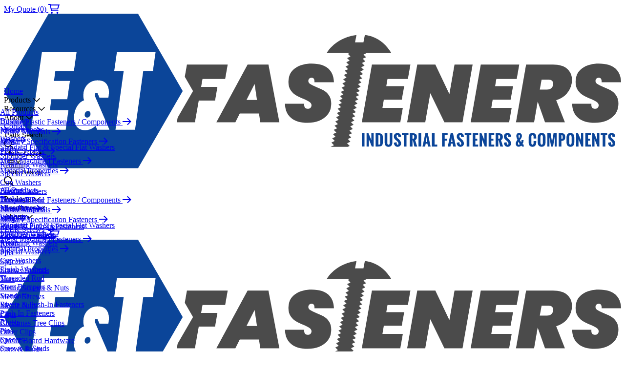

--- FILE ---
content_type: text/html; charset=UTF-8
request_url: https://fastenercomponents.com/index.php?main_page=request_a_quote&prod=11&itemnumb=27MXT006050
body_size: 5829
content:
<!doctype html>
<html class="scroll-smooth" lang="en">
<head>
    <meta charset="utf-8">
    <meta name="viewport" content="width=device-width, initial-scale=1.0">
    <meta name="theme-color" content="#0B4599" />
    <meta property="og:image" content="https://fastenercomponents.com/images/logo/share.jpg" />
    <meta property="og:url" content="https://fastenercomponents.com/index.php?main_page=request_a_quote&prod=11&itemnumb=27MXT006050" />
    <meta property="og:title" content="E&T Fasteners, Inc." />
    <meta property="og:type" content="website" />
    <meta property="og:locale" content="en_US" />
    <meta property="og:site_name" content="E&T Fasteners, Inc." />

    <title>E&T Fasteners, Inc.</title>
    <base href="https://fastenercomponents.com/">

    <link rel="shortcut icon" href="images/favicon.png" />
    <link rel="canonical" href="https://fastenercomponents.com/">
    <link rel="stylesheet" type="text/css" href="css/main.css?v=1.2" />
    <link rel="preconnect" href="https://fonts.googleapis.com">
    <link rel="preconnect" href="https://fonts.gstatic.com" crossorigin>
    <link href="https://fonts.googleapis.com/css2?family=Oswald:wght@200..700&family=Poppins:ital,wght@0,300;0,400;0,500;0,600;0,700;1,300;1,400;1,500;1,600;1,700&display=swap" rel="stylesheet">
    
    <script src="https://kit.fontawesome.com/ae9d5df7ee.js" crossorigin="anonymous"></script>

            <meta name="description" content="E&T Fasteners is a trusted supplier of molded plastic and machined metal fasteners. Exceptional service, expert engineering, and fast delivery nationwide." />
        <meta property="og:description" content="E&T Fasteners is a trusted supplier of molded plastic and machined metal fasteners. Exceptional service, expert engineering, and fast delivery nationwide." />
        <meta name="robots" content="index,follow" />

    <!-- Google tag (gtag.js) -->
<script async src="https://www.googletagmanager.com/gtag/js?id=G-2LT1DDR41G"></script>
<script>
  window.dataLayer = window.dataLayer || [];
  function gtag(){dataLayer.push(arguments);}
  gtag('js', new Date());

  gtag('config', 'G-2LT1DDR41G');
</script>

</head>

<body class="bg-[url(/images/bg-main.jpg)] bg-fixed bg-center bg-cover bg-no-repeat">

	<div class="hidden xl:flex justify-end items-center gap-12 bg-gray-lightest h-[50px] px-4 xl:px-6 2xl:px-8 3xl:px-10 4xl:px-12 z-40" data-aos="fade-in">
    <a id="quote-link" href="https://fastenercomponents.com/products/quote/" class="group flex items-center gap-3 font-medium text-gray-dark hover:text-primary-lightest">
    My Quote (0) <i class="fa-sharp fa-regular fa-shopping-cart fa-lg text-primary group-hover:text-primary-lightest link"></i>
</a></div>

<header class="nav-up-down down sticky top-0 left-0 bg-primary w-full h-[80px] xl:h-[100px] flex justify-between transition-all ease-in-out duration-300 pe-4 xl:pe-6 2xl:pe-8 3xl:pe-10 4xl:pe-12 z-40">

    <div class="logo bg-white h-full flex items-center px-4 xl:px-6 2xl:px-8 3xl:px-10 4xl:px-12">
        <a href="https://fastenercomponents.com/">
            <img src="images/logo/main.svg" class="h-[50px] 2xl:h-[70px] 3xl:h-[90px] 4xl:h-[100px]" alt="E&T Fasteners, Inc." />
        </a>
    </div>

    <div class="xl:flex xl:items-center xl:gap-10 4xl:gap-12">

        <nav class="main hidden xl:flex items-center xl:gap-10 4xl:gap-12">
            <div>
                <a href="https://fastenercomponents.com/" class="block font-display 2xl:text-18 3xl:text-20 text-white hover:text-primary-lightest uppercase leading-[80px]">
                    Home
                </a>
            </div>
            <div>
                <a data-dropdown-toggle="dropdown-products-xl" class="dropdown-toggle relative flex items-center gap-2.5 font-display 2xl:text-18 3xl:text-20 text-white hover:text-primary-lightest uppercase leading-[80px] cursor-pointer">
                    Products <i class="fa-sharp fa-regular fa-chevron-down text-primary-lightest link"></i>
                </a>
                <div id="dropdown-products-xl" class="hidden bg-gray-lightest text-nowrap xl:text-14 2xl:text-16">
                    <div class="space-y-3 max-h-[calc(100vh-150px)] overflow-y-auto xl:p-8">

    <div>
        <a href="https://fastenercomponents.com/products/" class="text-gray-dark hover:text-primary-lightest font-bold uppercase">
            All Products
        </a>
    </div>

            <div class="border-t border-gray-lighter first:border-t-0 pt-5 mt-5 first:pt-0 first:mt-0">
            <a href="https://fastenercomponents.com/bushings/" class="text-gray-dark hover:text-primary-lightest font-bold uppercase">
                Bushings            </a>
        </div>
                    <div class="border-t border-gray-lighter first:border-t-0 pt-5 mt-5 first:pt-0 first:mt-0">
            <a href="https://fastenercomponents.com/miscellaneous/" class="text-gray-dark hover:text-primary-lightest font-bold uppercase">
                Miscellaneous            </a>
        </div>
                    <div class="border-t border-gray-lighter first:border-t-0 pt-5 mt-5 first:pt-0 first:mt-0">
            <a href="https://fastenercomponents.com/washers/" class="text-gray-dark hover:text-primary-lightest font-bold uppercase">
                Washers            </a>
        </div>
                    <div class="ml-3">
                <a href="https://fastenercomponents.com/washers/standard-flat-special-flat-washers/" class="hover:text-primary-lightest">
                    Standard Flat & Special Flat Washers                </a>
            </div>
                    <div class="ml-3">
                <a href="https://fastenercomponents.com/washers/shoulder-washers/" class="hover:text-primary-lightest">
                    Shoulder Washers                </a>
            </div>
                    <div class="ml-3">
                <a href="https://fastenercomponents.com/washers/retaining-washers/" class="hover:text-primary-lightest">
                    Retaining Washers                </a>
            </div>
                    <div class="ml-3">
                <a href="https://fastenercomponents.com/washers/special-washers/" class="hover:text-primary-lightest">
                    Special Washers                </a>
            </div>
                    <div class="ml-3">
                <a href="https://fastenercomponents.com/washers/cup-washers/" class="hover:text-primary-lightest">
                    Cup Washers                </a>
            </div>
                    <div class="ml-3">
                <a href="https://fastenercomponents.com/washers/finish-washers/" class="hover:text-primary-lightest">
                    Finish Washers                </a>
            </div>
                    <div class="border-t border-gray-lighter first:border-t-0 pt-5 mt-5 first:pt-0 first:mt-0">
            <a href="https://fastenercomponents.com/threaded-rod/" class="text-gray-dark hover:text-primary-lightest font-bold uppercase">
                Threaded Rod            </a>
        </div>
                    <div class="border-t border-gray-lighter first:border-t-0 pt-5 mt-5 first:pt-0 first:mt-0">
            <a href="https://fastenercomponents.com/stem-bumpers/" class="text-gray-dark hover:text-primary-lightest font-bold uppercase">
                Stem Bumpers            </a>
        </div>
                    <div class="border-t border-gray-lighter first:border-t-0 pt-5 mt-5 first:pt-0 first:mt-0">
            <a href="https://fastenercomponents.com/standoffs/" class="text-gray-dark hover:text-primary-lightest font-bold uppercase">
                Standoffs            </a>
        </div>
                    <div class="border-t border-gray-lighter first:border-t-0 pt-5 mt-5 first:pt-0 first:mt-0">
            <a href="https://fastenercomponents.com/rivets-push-in-fasteners/" class="text-gray-dark hover:text-primary-lightest font-bold uppercase">
                Rivets & Push-In Fasteners            </a>
        </div>
                    <div class="ml-3">
                <a href="https://fastenercomponents.com/rivets-push-in-fasteners/push-in-fasteners/" class="hover:text-primary-lightest">
                    Push-In Fasteners                </a>
            </div>
                    <div class="ml-3">
                <a href="https://fastenercomponents.com/rivets-push-in-fasteners/rivets/" class="hover:text-primary-lightest">
                    Rivets                </a>
            </div>
                    <div class="border-t border-gray-lighter first:border-t-0 pt-5 mt-5 first:pt-0 first:mt-0">
            <a href="https://fastenercomponents.com/pins/" class="text-gray-dark hover:text-primary-lightest font-bold uppercase">
                Pins            </a>
        </div>
                    <div class="border-t border-gray-lighter first:border-t-0 pt-5 mt-5 first:pt-0 first:mt-0">
            <a href="https://fastenercomponents.com/spacers/" class="text-gray-dark hover:text-primary-lightest font-bold uppercase">
                Spacers            </a>
        </div>
                    <div class="border-t border-gray-lighter first:border-t-0 pt-5 mt-5 first:pt-0 first:mt-0">
            <a href="https://fastenercomponents.com/screws-studs/" class="text-gray-dark hover:text-primary-lightest font-bold uppercase">
                Screws & Studs            </a>
        </div>
                    <div class="border-t border-gray-lighter first:border-t-0 pt-5 mt-5 first:pt-0 first:mt-0">
            <a href="https://fastenercomponents.com/nuts/" class="text-gray-dark hover:text-primary-lightest font-bold uppercase">
                Nuts            </a>
        </div>
                    <div class="border-t border-gray-lighter first:border-t-0 pt-5 mt-5 first:pt-0 first:mt-0">
            <a href="https://fastenercomponents.com/metric-screws-nuts/" class="text-gray-dark hover:text-primary-lightest font-bold uppercase">
                Metric Screws & Nuts            </a>
        </div>
                    <div class="ml-3">
                <a href="https://fastenercomponents.com/metric-screws-nuts/metric-screws/" class="hover:text-primary-lightest">
                    Metric Screws                </a>
            </div>
                    <div class="ml-3">
                <a href="https://fastenercomponents.com/metric-screws-nuts/metric-nuts/" class="hover:text-primary-lightest">
                    Metric Nuts                </a>
            </div>
                    <div class="border-t border-gray-lighter first:border-t-0 pt-5 mt-5 first:pt-0 first:mt-0">
            <a href="https://fastenercomponents.com/clips/" class="text-gray-dark hover:text-primary-lightest font-bold uppercase">
                Clips            </a>
        </div>
                    <div class="ml-3">
                <a href="https://fastenercomponents.com/clips/christmas-tree-clips/" class="hover:text-primary-lightest">
                    Christmas Tree Clips                </a>
            </div>
                    <div class="ml-3">
                <a href="https://fastenercomponents.com/clips/other-clips/" class="hover:text-primary-lightest">
                    Other Clips                </a>
            </div>
                    <div class="border-t border-gray-lighter first:border-t-0 pt-5 mt-5 first:pt-0 first:mt-0">
            <a href="https://fastenercomponents.com/circuit-board-hardware/" class="text-gray-dark hover:text-primary-lightest font-bold uppercase">
                Circuit Board Hardware            </a>
        </div>
                    <div class="border-t border-gray-lighter first:border-t-0 pt-5 mt-5 first:pt-0 first:mt-0">
            <a href="https://fastenercomponents.com/caps-plugs/" class="text-gray-dark hover:text-primary-lightest font-bold uppercase">
                Caps & Plugs            </a>
        </div>
                    <div class="border-t border-gray-lighter first:border-t-0 pt-5 mt-5 first:pt-0 first:mt-0">
            <a href="https://fastenercomponents.com/cable-routing/" class="text-gray-dark hover:text-primary-lightest font-bold uppercase">
                Cable Routing            </a>
        </div>
                    <div class="ml-3">
                <a href="https://fastenercomponents.com/cable-routing/adhesive-backed/" class="hover:text-primary-lightest">
                    Adhesive Backed                </a>
            </div>
                    <div class="ml-3">
                <a href="https://fastenercomponents.com/cable-routing/twist-lock/" class="hover:text-primary-lightest">
                    Twist Lock                </a>
            </div>
                    <div class="ml-3">
                <a href="https://fastenercomponents.com/cable-routing/wire-cable-holders-clips/" class="hover:text-primary-lightest">
                    Wire & Cable Holders & Clips                </a>
            </div>
                    <div class="ml-3">
                <a href="https://fastenercomponents.com/cable-routing/cable-clamps/" class="hover:text-primary-lightest">
                    Cable Clamps                </a>
            </div>
                    <div class="ml-3">
                <a href="https://fastenercomponents.com/cable-routing/strain-reliefs/" class="hover:text-primary-lightest">
                    Strain Reliefs                </a>
            </div>
                    <div class="ml-3">
                <a href="https://fastenercomponents.com/cable-routing/miscellaneous/" class="hover:text-primary-lightest">
                    Miscellaneous                </a>
            </div>
            
</div>                </div>
            </div>
            <div>
                <a data-dropdown-toggle="dropdown-resources-xl" class="dropdown-toggle relative flex items-center gap-2.5 font-display 2xl:text-18 3xl:text-20 text-white hover:text-primary-lightest uppercase leading-[80px] cursor-pointer">
                    Resources <i class="fa-sharp fa-regular fa-chevron-down text-primary-lightest link"></i>
                </a>
                <div id="dropdown-resources-xl" class="hidden text-20 space-y-5 bg-white xl:min-w-[250px] 2xl:min-w-[275px] 3xl:min-w-[300px] p-12">
                        <div>
        <a href="https://fastenercomponents.com/unique-plastic-fasteners-components/" class="group flex justify-between items-center gap-6 xl:gap-8 3xl:gap-10 hover:text-primary-lightest">
            Unique Plastic Fasteners / Components  <i class="fa-sharp fa-regular fa-arrow-right fa-lg text-primary group-hover:text-primary-lightest group-hover:translate-x-2 link"></i>
        </a>
    </div>
    <div>
        <a href="https://fastenercomponents.com/plastic-materials/" class="group flex justify-between items-center gap-6 xl:gap-8 3xl:gap-10 hover:text-primary-lightest">
            Plastic Materials <i class="fa-sharp fa-regular fa-arrow-right fa-lg text-primary group-hover:text-primary-lightest group-hover:translate-x-2 link"></i>
        </a>
    </div>
    <div>
        <a href="https://fastenercomponents.com/military-specification-fasteners/" class="group flex justify-between items-center gap-6 xl:gap-8 3xl:gap-10 hover:text-primary-lightest">
            Military Specification Fasteners <i class="fa-sharp fa-regular fa-arrow-right fa-lg text-primary group-hover:text-primary-lightest group-hover:translate-x-2 link"></i>
        </a>
    </div>
    <div>
        <a href="https://fastenercomponents.com/peek-screws/" class="group flex justify-between items-center gap-6 xl:gap-8 3xl:gap-10 hover:text-primary-lightest">
            PEEK Screws <i class="fa-sharp fa-regular fa-arrow-right fa-lg text-primary group-hover:text-primary-lightest group-hover:translate-x-2 link"></i>
        </a>
    </div>
    <div>
        <a href="https://fastenercomponents.com/metal-machined-fasteners/" class="group flex justify-between items-center gap-6 xl:gap-8 3xl:gap-10 hover:text-primary-lightest">
            Metal Machined Fasteners <i class="fa-sharp fa-regular fa-arrow-right fa-lg text-primary group-hover:text-primary-lightest group-hover:translate-x-2 link"></i>
        </a>
    </div>
    <div>
        <a href="https://fastenercomponents.com/material-properties/" class="group flex justify-between items-center gap-6 xl:gap-8 3xl:gap-10 hover:text-primary-lightest">
            Material Properties <i class="fa-sharp fa-regular fa-arrow-right fa-lg text-primary group-hover:text-primary-lightest group-hover:translate-x-2 link"></i>
        </a>
    </div>
                </div>
            </div>
            <div>
                <a data-dropdown-toggle="dropdown-about-xl" class="dropdown-toggle relative flex items-center gap-2.5 font-display 2xl:text-18 3xl:text-20 text-white hover:text-primary-lightest uppercase leading-[80px] cursor-pointer">
                    About <i class="fa-sharp fa-regular fa-chevron-down text-primary-lightest link"></i>
                </a>
                <div id="dropdown-about-xl" class="hidden text-20 space-y-5 bg-white xl:min-w-[250px] 2xl:min-w-[275px] 3xl:min-w-[300px] p-12">
                        <div>
        <a href="https://fastenercomponents.com/about-us/" class="group flex justify-between items-center gap-6 xl:gap-8 3xl:gap-10 hover:text-primary-lightest">
            About Us <i class="fa-sharp fa-regular fa-arrow-right fa-lg text-primary group-hover:text-primary-lightest group-hover:translate-x-2 link"></i>
        </a>
    </div>
<div>
    <a href="https://fastenercomponents.com/blog/" class="group flex justify-between items-center gap-6 xl:gap-8 3xl:gap-10 hover:text-primary-lightest">
        Blog <i class="fa-sharp fa-regular fa-arrow-right fa-lg text-primary group-hover:text-primary-lightest group-hover:translate-x-2 link"></i>
    </a>
</div>                </div>
            </div>
            <div>
                <a href="https://fastenercomponents.com/contact/" class="block font-display 2xl:text-18 3xl:text-20 text-white hover:text-primary-lightest uppercase leading-[80px]">
                    Contact
                </a>
            </div>
        </nav>

        <div class="hidden xl:block w-[300px] 3xl:w-[350px] 4xl:w-[400px]">
            <label for="search-parts-xl" class="sr-only">Parts Search...</label>
            <div class="relative w-full">
                <input data-dropdown-toggle="dropdown-search-xl" type="search" id="search-parts-xl" class="form-control !bg-gray-lightest ps-4 pe-12 w-full h-[60px]" placeholder="Parts Search..." />
                <div id="dropdown-search-xl" class="hidden w-full drop-shadow-lg drop-shadow-black/10">
                    <div class="space-y-3 bg-white max-h-[400px] overflow-y-auto p-6" id="dropdown-search-xl-content">

                    </div>
                </div>
                <div class="absolute top-0 end-4 h-full flex items-center">
                    <i class="fa-sharp fa-regular fa-search fa-lg text-primary"></i>
                </div>
            </div>
        </div>

    </div>

    <div class="flex items-center gap-4 xl:hidden">
        <div id="menu-text" class="font-display text-white uppercase -translate-y-0.5">
            <span>Menu</span>
            <span class="hidden">Close</span>
        </div>
        <button class="text-40 text-white w-[35px] text-center" type="button" data-drawer-target="mobile-drawer" data-drawer-toggle="mobile-drawer" data-drawer-placement="right" data-drawer-backdrop="false" aria-controls="mobile-drawer">
            <span><i class="fa-sharp fa-regular fa-bars"></i></span>
            <span class="hidden"><i class="fa-sharp fa-regular fa-times" data-fa-transform="grow-2"></i></span>
        </button>
    </div>

</header>

<div id="mobile-drawer" class="offcanvas fixed top-[80px] right-0 z-40 h-[calc(100%-80px)] bg-white space-y-10 py-10 px-6 overflow-y-auto transition-transform translate-x-full duration-300 w-full sm:w-[375px] xl:hidden" tabindex="-1">

    <div>
        <label for="search-parts" class="sr-only">Parts Search...</label>
        <div class="relative w-full">
            <input data-dropdown-toggle="dropdown-search" type="search" id="search-parts" class="form-control !bg-gray-lightest ps-4 pe-12 w-full h-[60px]" placeholder="Parts Search..." />
            <div id="dropdown-search" class="hidden w-full drop-shadow-lg drop-shadow-black/10">
                <div class="space-y-3 bg-white max-h-[400px] overflow-y-auto p-6" id="dropdown-search-content">

                </div>
            </div>
            <div class="absolute top-0 end-4 h-full flex items-center">
                <i class="fa-sharp fa-regular fa-search fa-lg text-primary"></i>
            </div>
        </div>
    </div>

    <nav class="main divide-y divide-gray-lighter">
        <div>
            <a href="https://fastenercomponents.com/" class="block font-display text-20 text-gray-dark hover:text-primary-lightest uppercase pb-5">
                Home
            </a>
        </div>
        <div>
            <a data-dropdown-toggle="dropdown-products" class="dropdown-toggle group flex items-center justify-between font-display text-20 text-gray-dark hover:text-primary-lightest uppercase py-5">
                Products <i class="fa-sharp fa-regular fa-chevron-down text-primary-lightest link"></i>
            </a>
            <div id="dropdown-products" class="hidden !relative !transform-none bg-gray-lightest py-6 ps-6 pe-6 !-mx-6 mb-4">
                <div class="space-y-3 max-h-[calc(100vh-150px)] overflow-y-auto xl:p-8">

    <div>
        <a href="https://fastenercomponents.com/products/" class="text-gray-dark hover:text-primary-lightest font-bold uppercase">
            All Products
        </a>
    </div>

            <div class="border-t border-gray-lighter first:border-t-0 pt-5 mt-5 first:pt-0 first:mt-0">
            <a href="https://fastenercomponents.com/bushings/" class="text-gray-dark hover:text-primary-lightest font-bold uppercase">
                Bushings            </a>
        </div>
                    <div class="border-t border-gray-lighter first:border-t-0 pt-5 mt-5 first:pt-0 first:mt-0">
            <a href="https://fastenercomponents.com/miscellaneous/" class="text-gray-dark hover:text-primary-lightest font-bold uppercase">
                Miscellaneous            </a>
        </div>
                    <div class="border-t border-gray-lighter first:border-t-0 pt-5 mt-5 first:pt-0 first:mt-0">
            <a href="https://fastenercomponents.com/washers/" class="text-gray-dark hover:text-primary-lightest font-bold uppercase">
                Washers            </a>
        </div>
                    <div class="ml-3">
                <a href="https://fastenercomponents.com/washers/standard-flat-special-flat-washers/" class="hover:text-primary-lightest">
                    Standard Flat & Special Flat Washers                </a>
            </div>
                    <div class="ml-3">
                <a href="https://fastenercomponents.com/washers/shoulder-washers/" class="hover:text-primary-lightest">
                    Shoulder Washers                </a>
            </div>
                    <div class="ml-3">
                <a href="https://fastenercomponents.com/washers/retaining-washers/" class="hover:text-primary-lightest">
                    Retaining Washers                </a>
            </div>
                    <div class="ml-3">
                <a href="https://fastenercomponents.com/washers/special-washers/" class="hover:text-primary-lightest">
                    Special Washers                </a>
            </div>
                    <div class="ml-3">
                <a href="https://fastenercomponents.com/washers/cup-washers/" class="hover:text-primary-lightest">
                    Cup Washers                </a>
            </div>
                    <div class="ml-3">
                <a href="https://fastenercomponents.com/washers/finish-washers/" class="hover:text-primary-lightest">
                    Finish Washers                </a>
            </div>
                    <div class="border-t border-gray-lighter first:border-t-0 pt-5 mt-5 first:pt-0 first:mt-0">
            <a href="https://fastenercomponents.com/threaded-rod/" class="text-gray-dark hover:text-primary-lightest font-bold uppercase">
                Threaded Rod            </a>
        </div>
                    <div class="border-t border-gray-lighter first:border-t-0 pt-5 mt-5 first:pt-0 first:mt-0">
            <a href="https://fastenercomponents.com/stem-bumpers/" class="text-gray-dark hover:text-primary-lightest font-bold uppercase">
                Stem Bumpers            </a>
        </div>
                    <div class="border-t border-gray-lighter first:border-t-0 pt-5 mt-5 first:pt-0 first:mt-0">
            <a href="https://fastenercomponents.com/standoffs/" class="text-gray-dark hover:text-primary-lightest font-bold uppercase">
                Standoffs            </a>
        </div>
                    <div class="border-t border-gray-lighter first:border-t-0 pt-5 mt-5 first:pt-0 first:mt-0">
            <a href="https://fastenercomponents.com/rivets-push-in-fasteners/" class="text-gray-dark hover:text-primary-lightest font-bold uppercase">
                Rivets & Push-In Fasteners            </a>
        </div>
                    <div class="ml-3">
                <a href="https://fastenercomponents.com/rivets-push-in-fasteners/push-in-fasteners/" class="hover:text-primary-lightest">
                    Push-In Fasteners                </a>
            </div>
                    <div class="ml-3">
                <a href="https://fastenercomponents.com/rivets-push-in-fasteners/rivets/" class="hover:text-primary-lightest">
                    Rivets                </a>
            </div>
                    <div class="border-t border-gray-lighter first:border-t-0 pt-5 mt-5 first:pt-0 first:mt-0">
            <a href="https://fastenercomponents.com/pins/" class="text-gray-dark hover:text-primary-lightest font-bold uppercase">
                Pins            </a>
        </div>
                    <div class="border-t border-gray-lighter first:border-t-0 pt-5 mt-5 first:pt-0 first:mt-0">
            <a href="https://fastenercomponents.com/spacers/" class="text-gray-dark hover:text-primary-lightest font-bold uppercase">
                Spacers            </a>
        </div>
                    <div class="border-t border-gray-lighter first:border-t-0 pt-5 mt-5 first:pt-0 first:mt-0">
            <a href="https://fastenercomponents.com/screws-studs/" class="text-gray-dark hover:text-primary-lightest font-bold uppercase">
                Screws & Studs            </a>
        </div>
                    <div class="border-t border-gray-lighter first:border-t-0 pt-5 mt-5 first:pt-0 first:mt-0">
            <a href="https://fastenercomponents.com/nuts/" class="text-gray-dark hover:text-primary-lightest font-bold uppercase">
                Nuts            </a>
        </div>
                    <div class="border-t border-gray-lighter first:border-t-0 pt-5 mt-5 first:pt-0 first:mt-0">
            <a href="https://fastenercomponents.com/metric-screws-nuts/" class="text-gray-dark hover:text-primary-lightest font-bold uppercase">
                Metric Screws & Nuts            </a>
        </div>
                    <div class="ml-3">
                <a href="https://fastenercomponents.com/metric-screws-nuts/metric-screws/" class="hover:text-primary-lightest">
                    Metric Screws                </a>
            </div>
                    <div class="ml-3">
                <a href="https://fastenercomponents.com/metric-screws-nuts/metric-nuts/" class="hover:text-primary-lightest">
                    Metric Nuts                </a>
            </div>
                    <div class="border-t border-gray-lighter first:border-t-0 pt-5 mt-5 first:pt-0 first:mt-0">
            <a href="https://fastenercomponents.com/clips/" class="text-gray-dark hover:text-primary-lightest font-bold uppercase">
                Clips            </a>
        </div>
                    <div class="ml-3">
                <a href="https://fastenercomponents.com/clips/christmas-tree-clips/" class="hover:text-primary-lightest">
                    Christmas Tree Clips                </a>
            </div>
                    <div class="ml-3">
                <a href="https://fastenercomponents.com/clips/other-clips/" class="hover:text-primary-lightest">
                    Other Clips                </a>
            </div>
                    <div class="border-t border-gray-lighter first:border-t-0 pt-5 mt-5 first:pt-0 first:mt-0">
            <a href="https://fastenercomponents.com/circuit-board-hardware/" class="text-gray-dark hover:text-primary-lightest font-bold uppercase">
                Circuit Board Hardware            </a>
        </div>
                    <div class="border-t border-gray-lighter first:border-t-0 pt-5 mt-5 first:pt-0 first:mt-0">
            <a href="https://fastenercomponents.com/caps-plugs/" class="text-gray-dark hover:text-primary-lightest font-bold uppercase">
                Caps & Plugs            </a>
        </div>
                    <div class="border-t border-gray-lighter first:border-t-0 pt-5 mt-5 first:pt-0 first:mt-0">
            <a href="https://fastenercomponents.com/cable-routing/" class="text-gray-dark hover:text-primary-lightest font-bold uppercase">
                Cable Routing            </a>
        </div>
                    <div class="ml-3">
                <a href="https://fastenercomponents.com/cable-routing/adhesive-backed/" class="hover:text-primary-lightest">
                    Adhesive Backed                </a>
            </div>
                    <div class="ml-3">
                <a href="https://fastenercomponents.com/cable-routing/twist-lock/" class="hover:text-primary-lightest">
                    Twist Lock                </a>
            </div>
                    <div class="ml-3">
                <a href="https://fastenercomponents.com/cable-routing/wire-cable-holders-clips/" class="hover:text-primary-lightest">
                    Wire & Cable Holders & Clips                </a>
            </div>
                    <div class="ml-3">
                <a href="https://fastenercomponents.com/cable-routing/cable-clamps/" class="hover:text-primary-lightest">
                    Cable Clamps                </a>
            </div>
                    <div class="ml-3">
                <a href="https://fastenercomponents.com/cable-routing/strain-reliefs/" class="hover:text-primary-lightest">
                    Strain Reliefs                </a>
            </div>
                    <div class="ml-3">
                <a href="https://fastenercomponents.com/cable-routing/miscellaneous/" class="hover:text-primary-lightest">
                    Miscellaneous                </a>
            </div>
            
</div>            </div>
        </div>
        <div>
            <a data-dropdown-toggle="dropdown-resources" class="dropdown-toggle group flex items-center justify-between font-display text-20 text-gray-dark hover:text-primary-lightest uppercase py-5">
                Resources <i class="fa-sharp fa-regular fa-chevron-down text-primary-lightest link"></i>
            </a>
            <div id="dropdown-resources" class="hidden !relative !transform-none space-y-4 bg-white ps-6 pb-8">
                    <div>
        <a href="https://fastenercomponents.com/unique-plastic-fasteners-components/" class="group flex justify-between items-center gap-6 xl:gap-8 3xl:gap-10 hover:text-primary-lightest">
            Unique Plastic Fasteners / Components  <i class="fa-sharp fa-regular fa-arrow-right fa-lg text-primary group-hover:text-primary-lightest group-hover:translate-x-2 link"></i>
        </a>
    </div>
    <div>
        <a href="https://fastenercomponents.com/plastic-materials/" class="group flex justify-between items-center gap-6 xl:gap-8 3xl:gap-10 hover:text-primary-lightest">
            Plastic Materials <i class="fa-sharp fa-regular fa-arrow-right fa-lg text-primary group-hover:text-primary-lightest group-hover:translate-x-2 link"></i>
        </a>
    </div>
    <div>
        <a href="https://fastenercomponents.com/military-specification-fasteners/" class="group flex justify-between items-center gap-6 xl:gap-8 3xl:gap-10 hover:text-primary-lightest">
            Military Specification Fasteners <i class="fa-sharp fa-regular fa-arrow-right fa-lg text-primary group-hover:text-primary-lightest group-hover:translate-x-2 link"></i>
        </a>
    </div>
    <div>
        <a href="https://fastenercomponents.com/peek-screws/" class="group flex justify-between items-center gap-6 xl:gap-8 3xl:gap-10 hover:text-primary-lightest">
            PEEK Screws <i class="fa-sharp fa-regular fa-arrow-right fa-lg text-primary group-hover:text-primary-lightest group-hover:translate-x-2 link"></i>
        </a>
    </div>
    <div>
        <a href="https://fastenercomponents.com/metal-machined-fasteners/" class="group flex justify-between items-center gap-6 xl:gap-8 3xl:gap-10 hover:text-primary-lightest">
            Metal Machined Fasteners <i class="fa-sharp fa-regular fa-arrow-right fa-lg text-primary group-hover:text-primary-lightest group-hover:translate-x-2 link"></i>
        </a>
    </div>
    <div>
        <a href="https://fastenercomponents.com/material-properties/" class="group flex justify-between items-center gap-6 xl:gap-8 3xl:gap-10 hover:text-primary-lightest">
            Material Properties <i class="fa-sharp fa-regular fa-arrow-right fa-lg text-primary group-hover:text-primary-lightest group-hover:translate-x-2 link"></i>
        </a>
    </div>
            </div>
        </div>
        <div>
            <a data-dropdown-toggle="dropdown-about" class="dropdown-toggle group flex items-center justify-between font-display text-20 text-gray-dark hover:text-primary-lightest uppercase py-5">
                About <i class="fa-sharp fa-regular fa-chevron-down text-primary-lightest link"></i>
            </a>
            <div id="dropdown-about" class="hidden !relative !transform-none space-y-4 bg-white ps-6 pb-8">
                    <div>
        <a href="https://fastenercomponents.com/about-us/" class="group flex justify-between items-center gap-6 xl:gap-8 3xl:gap-10 hover:text-primary-lightest">
            About Us <i class="fa-sharp fa-regular fa-arrow-right fa-lg text-primary group-hover:text-primary-lightest group-hover:translate-x-2 link"></i>
        </a>
    </div>
<div>
    <a href="https://fastenercomponents.com/blog/" class="group flex justify-between items-center gap-6 xl:gap-8 3xl:gap-10 hover:text-primary-lightest">
        Blog <i class="fa-sharp fa-regular fa-arrow-right fa-lg text-primary group-hover:text-primary-lightest group-hover:translate-x-2 link"></i>
    </a>
</div>            </div>
        </div>
        <div>
            <a href="https://fastenercomponents.com/contact/" class="block font-display text-20 text-gray-dark hover:text-primary-lightest uppercase pt-5">
                Contact
            </a>
        </div>
    </nav>

    <div class="space-y-5">
        <a id="quote-link" href="https://fastenercomponents.com/products/quote/" class="group flex items-center gap-3 font-medium text-gray-dark hover:text-primary-lightest">
    My Quote (0) <i class="fa-sharp fa-regular fa-shopping-cart fa-lg text-primary group-hover:text-primary-lightest link"></i>
</a>    </div>

</div>
	<main>

        <!-- TOP CONTENT/CTAS -->
        <section class="pt-12 lg:pt-16 3xl:pt-20 pb-24 lg:pb-28 xl:pb-32 2xl:pb-36 3xl:pb-40 4xler:pb-44" data-aos="fade-in">
            <div class="max-w-screen-3xl flex flex-col lg:flex-row gap-24 lg:gap-16 xl:gap-20 2xl:gap-24 3xl:gap-28 px-4 xl:px-6 2xl:px-8 3xl:px-10 mx-auto">

                <div class="space-y-5 lg:basis-2/3 lg:self-center">

                    <div class="hidden lg:block lg:pb-6 3xl:pb-8">
                        <img src="images/logo/main.svg" class="lg:h-[100px] 2xl:h-[125px] 3xl:h-[150px]" alt="E&T Fasteners, Inc." />
                    </div>

                    <h1 class="text-40/11 2xl:text-50/13 text-gray-dark uppercase">
                                            </h1>

                    
                    <div class="sm:w-[400px] 2xl:w-[450px] 3xl:w-[500px] pt-4">
                        <label for="search-parts-homepage" class="sr-only">Parts Search...</label>
                        <div class="relative w-full">
                            <input data-dropdown-toggle="dropdown-search-homepage" type="search" id="search-parts-homepage" class="form-control !bg-white ps-4 pe-12 w-full h-[60px]" placeholder="Parts Search..." />
                            <div id="dropdown-search-homepage" class="hidden w-full drop-shadow-lg drop-shadow-black/10 z-1">
                                <div class="space-y-3 bg-white max-h-[400px] overflow-y-auto p-6" id="dropdown-search-homepage-content">

                                </div>
                            </div>
                            <div class="absolute top-0 end-4 h-full flex items-center">
                                <i class="fa-sharp fa-regular fa-search fa-lg text-primary"></i>
                            </div>
                        </div>
                    </div>

                </div>

                <div class="flex flex-col gap-6 lg:gap-4 3xl:gap-6 lg:basis-1/3">
                                    </div>

            </div>
        </section>

        <!-- WHERE TO START -->
        <section data-aos="fade-in">
            <div class="max-w-screen-3xl px-4 xl:px-6 2xl:px-8 3xl:px-10 mx-auto">

                <div class="overlay after:bg-primary/80 bg-cover bg-center bg-no-repeat py-12 xs:py-14 px-6 xs:px-8 sm:p-14 md:p-16 lg:p-18 xl:p-20 2xl:p-24 3xl:p-28" style="background-image: url('images/fpo/bg-start.jpg');">
                    <div class="max-w-[1000px] space-y-6 text-white text-center mx-auto">

                        <h2 class="text-40/11 2xl:text-50/13 uppercase pb-2">
                                                    </h2>

                        <div class="w-[80px] h-1 bg-primary-lightest mx-auto"></div>

                        
                        <div class="flex flex-col sm:flex-row sm:justify-center items-center sm:flex-wrap gap-8 sm:gap-x-16 font-medium *:flex *:items-center *:gap-4 pt-4">

                            
                        </div>

                    </div>
                </div>

            </div>
        </section>

        <!-- PAGE CONTENTS -->
        <section class="py-24 lg:py-28 xl:py-32 2xl:py-36 3xl:py-40 4xler:py-44" data-aos="fade-in">
            <div class="max-w-screen-3xl space-y-24 lg:space-y-28 xl:space-y-32 2xl:space-y-36 3xl:space-y-40 4xler:space-y-44 px-4 xl:px-6 2xl:px-8 3xl:px-10 mx-auto">

                
            </div>
        </section>

    </main>

    <section class="pb-16 lg:pb-12 2xl:pb-14 3xl:pb-16" data-aos="fade-in">
    <div class="max-w-screen-3xl grid lg:grid-cols-3 gap-6 lg:gap-4 2xl:gap-6 3xl:gap-8 px-4 xl:px-6 2xl:px-8 3xl:px-10 mx-auto">

                    <a href="products/" class="group text-white text-center relative p-8 sm:p-10 lg:p-8 2xl:p-10 3xl:p-12 overflow-hidden after:content-[''] after:absolute after:top-0 after:left-0 after:w-full after:h-full after:bg-primary/80 after:transition-all after:ease-in-out after:duration-300 hover:after:bg-primary-light/90 hover:rounded-20 hover:after:rounded-20">
                <div class="space-y-3 relative z-1">
                    <div class="font-display text-30/8 lg:text-26/6 xl:text-28/7 2xl:text-30/8 uppercase font-bold">
                        All Products                    </div>
                                            <div class="lg:text-14 2xl:text-16 leading-relaxed">
                            <p>Search all standard and metric fastener products.</p>                        </div>
                                        <div class="inline-flex items-center gap-3 font-medium">
                        Explore <i class="fa-sharp fa-regular fa-arrow-right fa-lg text-primary-lightest group-hover:text-white group-hover:translate-x-1.5 link"></i>
                    </div>
                </div>
                <picture class="absolute top-0 left-0 w-full h-full transition-all ease-in-out duration-300 group-hover:scale-105">
                    <img src="https://fastenercomponents.com/images/uploads/20250804/800_all-products-132901.webp" class="w-full h-full object-cover object-center" alt="All Products CTA Button Image" />
                </picture>
            </a>
                    <a href="products/" class="group text-white text-center relative p-8 sm:p-10 lg:p-8 2xl:p-10 3xl:p-12 overflow-hidden after:content-[''] after:absolute after:top-0 after:left-0 after:w-full after:h-full after:bg-primary/80 after:transition-all after:ease-in-out after:duration-300 hover:after:bg-primary-light/90 hover:rounded-20 hover:after:rounded-20">
                <div class="space-y-3 relative z-1">
                    <div class="font-display text-30/8 lg:text-26/6 xl:text-28/7 2xl:text-30/8 uppercase font-bold">
                        Standard Products                    </div>
                                            <div class="lg:text-14 2xl:text-16 leading-relaxed">
                            <p>A full line of industrial fasteners and components in standard, U.S. sizing.</p>                        </div>
                                        <div class="inline-flex items-center gap-3 font-medium">
                        Explore <i class="fa-sharp fa-regular fa-arrow-right fa-lg text-primary-lightest group-hover:text-white group-hover:translate-x-1.5 link"></i>
                    </div>
                </div>
                <picture class="absolute top-0 left-0 w-full h-full transition-all ease-in-out duration-300 group-hover:scale-105">
                    <img src="https://fastenercomponents.com/images/uploads/20250804/800_standard-products-133005.webp" class="w-full h-full object-cover object-center" alt="Standard Products CTA Button Image" />
                </picture>
            </a>
                    <a href="metric-screws-nuts/" class="group text-white text-center relative p-8 sm:p-10 lg:p-8 2xl:p-10 3xl:p-12 overflow-hidden after:content-[''] after:absolute after:top-0 after:left-0 after:w-full after:h-full after:bg-primary/80 after:transition-all after:ease-in-out after:duration-300 hover:after:bg-primary-light/90 hover:rounded-20 hover:after:rounded-20">
                <div class="space-y-3 relative z-1">
                    <div class="font-display text-30/8 lg:text-26/6 xl:text-28/7 2xl:text-30/8 uppercase font-bold">
                        Metric Products                    </div>
                                            <div class="lg:text-14 2xl:text-16 leading-relaxed">
                            <p>A full line of fasteners and components in Metric sizing.</p>                        </div>
                                        <div class="inline-flex items-center gap-3 font-medium">
                        Explore <i class="fa-sharp fa-regular fa-arrow-right fa-lg text-primary-lightest group-hover:text-white group-hover:translate-x-1.5 link"></i>
                    </div>
                </div>
                <picture class="absolute top-0 left-0 w-full h-full transition-all ease-in-out duration-300 group-hover:scale-105">
                    <img src="https://fastenercomponents.com/images/uploads/20250804/800_metric-products-133049.webp" class="w-full h-full object-cover object-center" alt="Metric Products CTA Button Image" />
                </picture>
            </a>
        
    </div>
</section>	
	<footer data-aos="fade-in">

    <section class="bg-white py-16 2xl:py-20">
        <div class="max-w-screen-3xl xl:flex xl:justify-between xl:gap-20 divide-y xl:divide-y-0 divide-gray-lighter space-y-12 xl:space-y-0 *:pb-12 *:last:pb-0 xl:*:pb-0 px-4 xl:px-6 2xl:px-8 3xl:px-10 mx-auto">

            <div class="text-center space-y-6">

                <div>
                    <a href="https://fastenercomponents.com/">
                        <img src="images/logo/main.svg" class="h-[60px] sm:h-[80px] 2xl:h-[90px] 3xl:h-[100px] mx-auto" alt="E&T Fasteners, Inc." />
                    </a>
                </div>

                <div>
                    <div>E&T Fasteners: East Coast Operations</div>
                    <div>41 Odell School Rd, Units B & C</div>
<div>Concord, NC 28027</div>                </div>

                <div class="flex justify-center items-center gap-8">
                    <a id="quote-link" href="https://fastenercomponents.com/products/quote/" class="group flex items-center gap-3 font-medium text-gray-dark hover:text-primary-lightest">
    My Quote (0) <i class="fa-sharp fa-regular fa-shopping-cart fa-lg text-primary group-hover:text-primary-lightest link"></i>
</a>                </div>

            </div>

            <div class="text-center lg:text-start lg:flex lg:justify-center lg:gap-20 xl:gap-16 2xl:gap-20 divide-y lg:divide-y-0 divide-gray-lighter space-y-12 lg:space-y-0 *:pb-12 *:last:pb-0 lg:*:pb-0 *:space-y-6">

                <div>
                    <div class="font-display text-20/5 text-gray-dark uppercase">
                        Sales / Operations
                    </div>
                    <div class="space-y-1">
                        <div>Eastern US</div>
                        <div>
                            <a href="tel:800.650.4707" class="inline-block text-20/4 text-primary hover:text-primary-lightest">
                                800.650.4707                            </a>
                        </div>
                    </div>
                    <div class="space-y-1">
                        <div>Western US</div>
                        <div>
                            <a href="tel:800.650.4707" class="inline-block text-20/4 text-primary hover:text-primary-lightest">
                                800.650.4707                            </a>
                        </div>
                    </div>
                    <div class="space-y-1">
                        <div>International</div>
                        <div>
                            <a href="tel:1.704.933.5774" class="inline-block text-20/4 text-primary hover:text-primary-lightest">
                                1.704.933.5774                            </a>
                        </div>
                    </div>
                </div>

                <div>
                    <div class="font-display text-20/5 text-gray-dark uppercase">
                        Explore
                    </div>
                    <nav class="lg:text-nowrap space-y-5">
                        <div>
                            <a href="https://fastenercomponents.com/products/" class="hover:text-primary-lightest">
                                All Products
                            </a>
                        </div>
                        <div>
                            <a href="https://fastenercomponents.com/about-us/" class="hover:text-primary-lightest">
                                About Us
                            </a>
                        </div>
                        <div>
                            <a href="https://fastenercomponents.com/blog/" class="hover:text-primary-lightest">
                                Blog
                            </a>
                        </div>
                        <div>
                            <a href="https://fastenercomponents.com/contact/" class="hover:text-primary-lightest">
                                Contact Us
                            </a>
                        </div>
                    </nav>
                </div>

                <div>
                    <div class="font-display text-20/5 text-gray-dark uppercase">
                        Resources
                    </div>
                    <nav class="lg:text-nowrap space-y-5">
                            <div>
        <a href="https://fastenercomponents.com/unique-plastic-fasteners-components/" class="group flex justify-between items-center gap-6 xl:gap-8 3xl:gap-10 hover:text-primary-lightest">
            Unique Plastic Fasteners / Components  <i class="fa-sharp fa-regular fa-arrow-right fa-lg text-primary group-hover:text-primary-lightest group-hover:translate-x-2 link"></i>
        </a>
    </div>
    <div>
        <a href="https://fastenercomponents.com/plastic-materials/" class="group flex justify-between items-center gap-6 xl:gap-8 3xl:gap-10 hover:text-primary-lightest">
            Plastic Materials <i class="fa-sharp fa-regular fa-arrow-right fa-lg text-primary group-hover:text-primary-lightest group-hover:translate-x-2 link"></i>
        </a>
    </div>
    <div>
        <a href="https://fastenercomponents.com/military-specification-fasteners/" class="group flex justify-between items-center gap-6 xl:gap-8 3xl:gap-10 hover:text-primary-lightest">
            Military Specification Fasteners <i class="fa-sharp fa-regular fa-arrow-right fa-lg text-primary group-hover:text-primary-lightest group-hover:translate-x-2 link"></i>
        </a>
    </div>
    <div>
        <a href="https://fastenercomponents.com/peek-screws/" class="group flex justify-between items-center gap-6 xl:gap-8 3xl:gap-10 hover:text-primary-lightest">
            PEEK Screws <i class="fa-sharp fa-regular fa-arrow-right fa-lg text-primary group-hover:text-primary-lightest group-hover:translate-x-2 link"></i>
        </a>
    </div>
    <div>
        <a href="https://fastenercomponents.com/metal-machined-fasteners/" class="group flex justify-between items-center gap-6 xl:gap-8 3xl:gap-10 hover:text-primary-lightest">
            Metal Machined Fasteners <i class="fa-sharp fa-regular fa-arrow-right fa-lg text-primary group-hover:text-primary-lightest group-hover:translate-x-2 link"></i>
        </a>
    </div>
    <div>
        <a href="https://fastenercomponents.com/material-properties/" class="group flex justify-between items-center gap-6 xl:gap-8 3xl:gap-10 hover:text-primary-lightest">
            Material Properties <i class="fa-sharp fa-regular fa-arrow-right fa-lg text-primary group-hover:text-primary-lightest group-hover:translate-x-2 link"></i>
        </a>
    </div>
                    </nav>
                </div>

            </div>

        </div>
    </section>

    <section class="bg-primary text-12 text-center text-white flex flex-col sm:flex-row sm:justify-center sm:items-center gap-2 sm:gap-3 sm:divide-x sm:divide-white sm:*:pe-3 sm:*:last:pe-0 p-4">
        <div>
            <i class="fa-regular fa-copyright"></i> 2026 E&T Fasteners, Inc.        </div>
        <div>
            Built by <a href="https://visionamp.com/" target="_blank" class="hover:text-primary-lightest">VisionAmp Web Design</a>
        </div>
        <div>
            <a href="https://fastenercomponents.com/privacy-policy/" class="hover:text-primary-lightest">Privacy Policy</a>
        </div>
    </section>

</footer>
        <script type="text/javascript" src="js/bundle.js?v=1.2"></script>
    <script type="text/javascript" src="js/search.js?v=1.2"></script>
    <script>
        $(document).ready(function() {
            search.init();
        });
    </script>
    <div id="backdrop-main"></div>
</body>
</html>

--- FILE ---
content_type: text/html; charset=UTF-8
request_url: https://fastenercomponents.com/tools/search/build_search/
body_size: 147904
content:
{"512":{"id":512,"volt_id":214,"source":"volt","last_synced":"2026-01-17 06:00:13","title":"Metric Wing Nut","category":"Metric Nuts","body":"","spec_data":"a:5:{i:0;a:6:{i:0;s:4:\"Item\";i:1;s:11:\"Description\";i:2;s:1:\"A\";i:3;s:1:\"B\";i:4;s:1:\"C\";i:5;s:1:\"D\";}i:1;a:6:{i:0;s:9:\"NWM-10150\";i:1;s:19:\"M10 X 1.50 WING NUT\";i:2;s:13:\"35.05 (1.380)\";i:3;s:12:\"18.29 (.720)\";i:4;s:12:\"10.16 (.400)\";i:5;s:12:\"16.51 (.650)\";}i:2;a:6:{i:0;s:7:\"NWM-508\";i:1;s:17:\"M5 X 0.8 WING NUT\";i:2;s:11:\"22.8 (.898)\";i:3;s:11:\"12.2 (.480)\";i:4;s:11:\"7.24 (.285)\";i:5;s:11:\"10.4 (.409)\";}i:3;a:6:{i:0;s:6:\"NWM-61\";i:1;s:17:\"M6 X 1.0 WING NUT\";i:2;s:12:\"27.3 (1.075)\";i:3;s:12:\"15.88 (.625)\";i:4;s:11:\"8.38 (.330)\";i:5;s:11:\"13.6 (.535)\";}i:4;a:6:{i:0;s:8:\"NWM-8125\";i:1;s:18:\"M8 X 1.25 WING NUT\";i:2;s:13:\"35.05 (1.380)\";i:3;s:12:\"18.29 (.720)\";i:4;s:12:\"10.16 (.400)\";i:5;s:12:\"16.51 (.650)\";}}","comp_numbers":"","distributor_pricing":"","oem_pricing":"","price":0,"created":"2025-12-11 13:04:37","the_order":0,"image":"https:\/\/static.visionamp.co\/rubix\/20180416\/300_5d6e6ee49cfd5be0377d3aae332c698580a3a5b4.jpg","url":"https:\/\/fastenercomponents.com\/metric-screws-nuts\/metric-nuts\/metric-wing-nut-512\/","parent_category":"Metric Screws & Nuts"},"513":{"id":513,"volt_id":215,"source":"volt","last_synced":"2026-01-17 06:00:13","title":"Metric Wing Nut with Locking Threads","category":"Metric Nuts","body":"","spec_data":"a:5:{i:0;a:6:{i:0;s:4:\"Item\";i:1;s:11:\"Description\";i:2;s:1:\"A\";i:3;s:1:\"B\";i:4;s:1:\"C\";i:5;s:1:\"D\";}i:1;a:6:{i:0;s:10:\"NWLM-10150\";i:1;s:27:\"M10 X 1.50 LOCKING WING NUT\";i:2;s:13:\"35.05 (1.380)\";i:3;s:12:\"18.29 (.720)\";i:4;s:12:\"10.16 (.400)\";i:5;s:12:\"16.51 (.650)\";}i:2;a:6:{i:0;s:8:\"NWLM-508\";i:1;s:25:\"M5 X 0.8 LOCKING WING NUT\";i:2;s:11:\"22.8 (.898)\";i:3;s:11:\"12.2 (.480)\";i:4;s:11:\"7.24 (.285)\";i:5;s:11:\"10.4 (.409)\";}i:3;a:6:{i:0;s:7:\"NWLM-61\";i:1;s:25:\"M6 X 1.0 LOCKING WING NUT\";i:2;s:12:\"27.3 (1.075)\";i:3;s:12:\"15.88 (.625)\";i:4;s:11:\"8.38 (.330)\";i:5;s:11:\"13.6 (.535)\";}i:4;a:6:{i:0;s:9:\"NWLM-8125\";i:1;s:26:\"M8 X 1.25 LOCKING WING NUT\";i:2;s:13:\"35.05 (1.380)\";i:3;s:12:\"18.29 (.720)\";i:4;s:12:\"10.16 (.400)\";i:5;s:12:\"16.51 (.650)\";}}","comp_numbers":"","distributor_pricing":"","oem_pricing":"","price":0,"created":"2025-12-11 13:04:37","the_order":0,"image":"https:\/\/static.visionamp.co\/rubix\/20180416\/300_528b1799ee14e408e50a02cc597edb3a4d149557.jpg","url":"https:\/\/fastenercomponents.com\/metric-screws-nuts\/metric-nuts\/metric-wing-nut-with-locking-threads-513\/","parent_category":"Metric Screws & Nuts"},"514":{"id":514,"volt_id":217,"source":"volt","last_synced":"2026-01-17 06:00:13","title":"Special Metric Cap Nut","category":"Metric Nuts","body":"","spec_data":"a:2:{i:0;a:5:{i:0;s:4:\"Item\";i:1;s:11:\"Description\";i:2;s:1:\"A\";i:3;s:1:\"B\";i:4;s:1:\"C\";}i:1;a:5:{i:0;s:9:\"NCM-61-HL\";i:1;s:23:\"M6 X 1.0 CAP NUT W\/Hole\";i:2;s:12:\"10.01 (.394)\";i:3;s:11:\"2.65 (.104)\";i:4;s:12:\"11.99 (.472)\";}}","comp_numbers":"","distributor_pricing":"","oem_pricing":"","price":0,"created":"2025-12-11 13:04:37","the_order":0,"image":"https:\/\/static.visionamp.co\/rubix\/20180416\/300_067bbc9b7a8572ba88dba41243b52cd5741f8586.jpg","url":"https:\/\/fastenercomponents.com\/metric-screws-nuts\/metric-nuts\/special-metric-cap-nut-514\/","parent_category":"Metric Screws & Nuts"},"515":{"id":515,"volt_id":218,"source":"volt","last_synced":"2026-01-17 06:00:13","title":"Special Metric Economy Slotted Thumb","category":"Metric Screws","body":"","spec_data":"a:17:{i:0;a:3:{i:0;s:4:\"Item\";i:1;s:11:\"Description\";i:2;s:5:\"Added\";}i:1;a:3:{i:0;s:20:\"SC-M04-007-06-ETS-SP\";i:1;s:14:\"M4 X 0.7 X 6MM\";i:2;s:0:\"\";}i:2;a:3:{i:0;s:20:\"SC-M04-007-10-ETS-SP\";i:1;s:15:\"M4 X 0.7 X 10MM\";i:2;s:0:\"\";}i:3;a:3:{i:0;s:20:\"SC-M04-007-20-ETS-SP\";i:1;s:15:\"M4 X 0.7 X 20MM\";i:2;s:0:\"\";}i:4;a:3:{i:0;s:20:\"SC-M05-008-08-ETS-SP\";i:1;s:14:\"M5 X 0.8 X 8MM\";i:2;s:0:\"\";}i:5;a:3:{i:0;s:20:\"SC-M05-008-10-ETS-SP\";i:1;s:15:\"M5 X 0.8 X 10MM\";i:2;s:0:\"\";}i:6;a:3:{i:0;s:20:\"SC-M05-008-12-ETS-SP\";i:1;s:15:\"M5 X 0.8 X 12MM\";i:2;s:0:\"\";}i:7;a:3:{i:0;s:20:\"SC-M05-008-20-ETS-SP\";i:1;s:15:\"M5 X 0.8 X 20MM\";i:2;s:0:\"\";}i:8;a:3:{i:0;s:20:\"SC-M05-008-25-ETS-SP\";i:1;s:15:\"M5 X 0.8 X 25MM\";i:2;s:0:\"\";}i:9;a:3:{i:0;s:20:\"SC-M05-008-40-ETS-SP\";i:1;s:15:\"M5 X 0.8 X 40MM\";i:2;s:0:\"\";}i:10;a:3:{i:0;s:20:\"SC-M06-100-08-ETS-SP\";i:1;s:14:\"M6 X 1.0 X 8MM\";i:2;s:0:\"\";}i:11;a:3:{i:0;s:20:\"SC-M06-100-12-ETS-SP\";i:1;s:15:\"M6 X 1.0 X 12MM\";i:2;s:0:\"\";}i:12;a:3:{i:0;s:20:\"SC-M06-100-16-ETS-SP\";i:1;s:15:\"M6 X 1.0 X 16MM\";i:2;s:0:\"\";}i:13;a:3:{i:0;s:20:\"SC-M06-100-20-ETS-SP\";i:1;s:15:\"M6 X 1.0 X 20MM\";i:2;s:0:\"\";}i:14;a:3:{i:0;s:20:\"SC-M06-100-25-ETS-SP\";i:1;s:15:\"M6 X 1.0 X 25MM\";i:2;s:0:\"\";}i:15;a:3:{i:0;s:20:\"SC-M06-100-30-ETS-SP\";i:1;s:15:\"M6 X 1.0 X 30MM\";i:2;s:0:\"\";}i:16;a:3:{i:0;s:20:\"SC-M05-008-30-ETS-SP\";i:1;s:15:\"M5 X 0.8 X 30MM\";i:2;s:19:\"2024-04-09 15:06:03\";}}","comp_numbers":"","distributor_pricing":"","oem_pricing":"","price":0,"created":"2025-12-11 13:04:37","the_order":0,"image":"https:\/\/static.visionamp.co\/rubix\/20180416\/300_3c3e4d6aa2fdbef70e226fa0802de867113b704f.jpg","url":"https:\/\/fastenercomponents.com\/metric-screws-nuts\/metric-screws\/special-metric-economy-slotted-thumb-515\/","parent_category":"Metric Screws & Nuts"},"516":{"id":516,"volt_id":474,"source":"volt","last_synced":"2026-01-17 06:00:13","title":"PCB Support","category":"Circuit Board Hardware","body":"<p>This PCB Support is for a .187 (4.8) diameter mounting hole.<\/p>","spec_data":"a:5:{i:0;a:2:{i:0;s:4:\"Item\";i:1;s:1:\"A\";}i:1;a:2:{i:0;s:17:\"SPCB-3491-LCK-RVS\";i:1;s:3:\"3\/8\";}i:2;a:2:{i:0;s:17:\"SPCB-3492-LCK-RVS\";i:1;s:3:\"1\/2\";}i:3;a:2:{i:0;s:17:\"SPCB-3526-LCK-RVS\";i:1;s:3:\"1\/4\";}i:4;a:2:{i:0;s:17:\"SPCB-3809-LCK-RVS\";i:1;s:4:\"3\/16\";}}","comp_numbers":"","distributor_pricing":"","oem_pricing":"","price":0,"created":"2025-12-11 13:04:37","the_order":0,"image":"https:\/\/static.visionamp.co\/rubix\/20180607\/300_00a0d0da32b1a776803d8727d6f5332e48269548.jpg","url":"https:\/\/fastenercomponents.com\/circuit-board-hardware\/pcb-support-516\/","parent_category":"Circuit Board Hardware"},"517":{"id":517,"volt_id":219,"source":"volt","last_synced":"2026-01-17 06:00:13","title":"Special Metric Wing Nuts","category":"Metric Nuts","body":"","spec_data":"a:3:{i:0;a:7:{i:0;s:4:\"Item\";i:1;s:11:\"Description\";i:2;s:1:\"A\";i:3;s:1:\"B\";i:4;s:1:\"C\";i:5;s:1:\"D\";i:6;s:1:\"E\";}i:1;a:7:{i:0;s:10:\"NWLM-61-SP\";i:1;s:33:\"M6 X 1.0 LOCKING SPECIAL WING NUT\";i:2;s:12:\"22.35 (.880)\";i:3;s:12:\"13.34 (.525)\";i:4;s:11:\"8.89 (.350)\";i:5;s:11:\"12.7 (.500)\";i:6;s:12:\"12.19 (.480)\";}i:2;a:7:{i:0;s:9:\"NWM-61-SP\";i:1;s:25:\"M6 X 1.0 SPECIAL WING NUT\";i:2;s:12:\"22.35 (.880)\";i:3;s:12:\"13.34 (.525)\";i:4;s:11:\"8.89 (.350)\";i:5;s:11:\"12.7 (.500)\";i:6;s:12:\"12.19 (.480)\";}}","comp_numbers":"","distributor_pricing":"","oem_pricing":"","price":0,"created":"2025-12-11 13:04:37","the_order":0,"image":"https:\/\/static.visionamp.co\/rubix\/20180416\/300_ddbea5943b4bc6967072d44289ea787366b267d3.jpg","url":"https:\/\/fastenercomponents.com\/metric-screws-nuts\/metric-nuts\/special-metric-wing-nuts-517\/","parent_category":"Metric Screws & Nuts"},"518":{"id":518,"volt_id":220,"source":"volt","last_synced":"2026-01-17 06:00:13","title":"Cap Nuts","category":"Nuts","body":"","spec_data":"a:9:{i:0;a:4:{i:0;s:4:\"Item\";i:1;s:11:\"Description\";i:2;s:1:\"A\";i:3;s:1:\"B\";}i:1;a:4:{i:0;s:7:\"NC-1024\";i:1;s:13:\"10-24 CAP NUT\";i:2;s:4:\".365\";i:3;s:4:\".400\";}i:2;a:4:{i:0;s:7:\"NC-1032\";i:1;s:13:\"10-32 CAP NUT\";i:2;s:4:\".365\";i:3;s:4:\".400\";}i:3;a:4:{i:0;s:7:\"NC-1420\";i:1;s:14:\"1\/4-20 CAP NUT\";i:2;s:4:\".437\";i:3;s:4:\".470\";}i:4;a:4:{i:0;s:7:\"NC-3824\";i:1;s:14:\"3\/8-24 CAP NUT\";i:2;s:4:\".550\";i:3;s:4:\".610\";}i:5;a:4:{i:0;s:8:\"NC-51618\";i:1;s:15:\"5\/16-18 CAP NUT\";i:2;s:4:\".500\";i:3;s:4:\".530\";}i:6;a:4:{i:0;s:8:\"NCL-1420\";i:1;s:22:\"1\/4-20 LOCKING CAP NUT\";i:2;s:4:\".437\";i:3;s:4:\".470\";}i:7;a:4:{i:0;s:7:\"NC-1220\";i:1;s:14:\"1\/2-20 CAP NUT\";i:2;s:4:\".750\";i:3;s:4:\".810\";}i:8;a:4:{i:0;s:7:\"NC-1213\";i:1;s:14:\"1\/2-13 CAP NUT\";i:2;s:4:\".750\";i:3;s:4:\".810\";}}","comp_numbers":"","distributor_pricing":"","oem_pricing":"","price":0,"created":"2025-12-11 13:04:37","the_order":0,"image":"https:\/\/static.visionamp.co\/rubix\/20180417\/300_f6f612a0f17d6969c88ea5c899d1ca5eeb9d370a.jpg","url":"https:\/\/fastenercomponents.com\/nuts\/cap-nuts-518\/","parent_category":"Nuts"},"519":{"id":519,"volt_id":221,"source":"volt","last_synced":"2026-01-17 06:00:13","title":"Deco Wing Nut","category":"Nuts","body":"","spec_data":"a:2:{i:0;a:6:{i:0;s:4:\"Item\";i:1;s:11:\"Description\";i:2;s:1:\"A\";i:3;s:1:\"B\";i:4;s:1:\"C\";i:5;s:1:\"D\";}i:1;a:6:{i:0;s:8:\"NWD-1420\";i:1;s:20:\"1\/4-20 DECO WING NUT\";i:2;s:5:\"1.161\";i:3;s:4:\".527\";i:4;s:4:\".355\";i:5;s:4:\".617\";}}","comp_numbers":"","distributor_pricing":"","oem_pricing":"","price":0,"created":"2025-12-11 13:04:37","the_order":0,"image":"https:\/\/static.visionamp.co\/rubix\/20180417\/300_0c1c5619631174f757ef8182ec6ad326f1be414a.jpg","url":"https:\/\/fastenercomponents.com\/nuts\/deco-wing-nut-519\/","parent_category":"Nuts"},"520":{"id":520,"volt_id":222,"source":"volt","last_synced":"2026-01-17 06:00:13","title":"Expansion Nuts","category":"Nuts","body":"","spec_data":"a:7:{i:0;a:7:{i:0;s:4:\"Item\";i:1;s:9:\"Hole Size\";i:2;s:15:\"Panel Thickness\";i:3;s:5:\"SCREW\";i:4;s:1:\"A\";i:5;s:1:\"B\";i:6;s:1:\"C\";}i:1;a:7:{i:0;s:13:\"NEX-0651-ST50\";i:1;s:11:\".250 - .281\";i:2;s:11:\".020 - .076\";i:3;s:2:\"#4\";i:4;s:4:\".375\";i:5;s:4:\".275\";i:6;s:4:\".062\";}i:2;a:7:{i:0;s:13:\"NEX-0718-ST50\";i:1;s:11:\".250 - .281\";i:2;s:11:\".020 - .076\";i:3;s:8:\"#8 - #10\";i:4;s:4:\".375\";i:5;s:4:\".275\";i:6;s:4:\".187\";}i:3;a:7:{i:0;s:13:\"NEX-0773-ST50\";i:1;s:11:\".250 - .281\";i:2;s:11:\".020 - .076\";i:3;s:8:\"#8 - #10\";i:4;s:4:\".375\";i:5;s:4:\".275\";i:6;s:4:\".500\";}i:4;a:7:{i:0;s:12:\"NEX-0811-ST1\";i:1;s:11:\".250 - .281\";i:2;s:11:\".020 - .076\";i:3;s:8:\"#8 - #10\";i:4;s:4:\".375\";i:5;s:4:\".275\";i:6;s:4:\".312\";}i:5;a:7:{i:0;s:13:\"NEX-1241-ST50\";i:1;s:11:\".250 - .281\";i:2;s:11:\".020 - .076\";i:3;s:8:\"#8 - #10\";i:4;s:4:\".375\";i:5;s:4:\".275\";i:6;s:4:\".125\";}i:6;a:7:{i:0;s:13:\"NEX-2042-ST50\";i:1;s:11:\".250 - .281\";i:2;s:11:\".020 - .076\";i:3;s:8:\"#8 - #10\";i:4;s:4:\".375\";i:5;s:4:\".275\";i:6;s:4:\".437\";}}","comp_numbers":"","distributor_pricing":"","oem_pricing":"","price":0,"created":"2025-12-11 13:04:37","the_order":0,"image":"https:\/\/static.visionamp.co\/rubix\/20180417\/300_04056f573aee78ac885fc03cec67c87b10a87975.jpg","url":"https:\/\/fastenercomponents.com\/nuts\/expansion-nuts-520\/","parent_category":"Nuts"},"521":{"id":521,"volt_id":223,"source":"volt","last_synced":"2026-01-17 06:00:13","title":"Flange Nuts","category":"Nuts","body":"","spec_data":"a:4:{i:0;a:6:{i:0;s:4:\"Item\";i:1;s:11:\"Description\";i:2;s:1:\"A\";i:3;s:1:\"B\";i:4;s:1:\"C\";i:5;s:1:\"D\";}i:1;a:6:{i:0;s:10:\"NF-3816-SP\";i:1;s:17:\"3\/8-16 FLANGE NUT\";i:2;s:4:\".870\";i:3;s:4:\".556\";i:4;s:4:\".637\";i:5;s:4:\".410\";}i:2;a:6:{i:0;s:11:\"NF-51618-SP\";i:1;s:18:\"5\/16-18 FLANGE NUT\";i:2;s:4:\".688\";i:3;s:4:\".500\";i:4;s:4:\".570\";i:5;s:4:\".312\";}i:3;a:6:{i:0;s:10:\"NF-1420-SP\";i:1;s:17:\"1\/4-20 FLANGE NUT\";i:2;s:4:\".585\";i:3;s:4:\".433\";i:4;s:4:\".485\";i:5;s:4:\".230\";}}","comp_numbers":"","distributor_pricing":"","oem_pricing":"","price":0,"created":"2025-12-11 13:04:37","the_order":0,"image":"https:\/\/static.visionamp.co\/rubix\/20210204\/300_e33b3c9b9c21a633ca52e2e36796ce772945720a.jpg","url":"https:\/\/fastenercomponents.com\/nuts\/flange-nuts-521\/","parent_category":"Nuts"},"522":{"id":522,"volt_id":479,"source":"volt","last_synced":"2026-01-17 06:00:13","title":"Bushing","category":"Bushings","body":"<p>This bushing will fit into a .490 hole.<\/p>","spec_data":"a:2:{i:0;a:1:{i:0;s:4:\"Item\";}i:1;a:1:{i:0;s:8:\"BSH-3486\";}}","comp_numbers":"","distributor_pricing":"","oem_pricing":"","price":0,"created":"2025-12-11 13:04:37","the_order":0,"image":"https:\/\/static.visionamp.co\/rubix\/20181010\/300_ca037c8382d9bb5bab4e1caf58c6352905d6c562.jpg","url":"https:\/\/fastenercomponents.com\/bushings\/bushing-522\/","parent_category":"Bushings"},"523":{"id":523,"volt_id":224,"source":"volt","last_synced":"2026-01-17 06:00:13","title":"Grommet Nuts","category":"Nuts","body":"","spec_data":"a:22:{i:0;a:9:{i:0;s:4:\"Item\";i:1;s:9:\"Hole Size\";i:2;s:15:\"Panel Thickness\";i:3;s:5:\"SCREW\";i:4;s:1:\"A\";i:5;s:1:\"B\";i:6;s:1:\"C\";i:7;s:1:\"D\";i:8;s:5:\"Added\";}i:1;a:9:{i:0;s:10:\"NG-1763-SQ\";i:1;s:11:\".244 - .275\";i:2;s:11:\".031 - .125\";i:3;s:7:\"#4 - #6\";i:4;s:4:\".375\";i:5;s:4:\".030\";i:6;s:4:\".270\";i:7;s:4:\".285\";i:8;s:0:\"\";}i:2;a:9:{i:0;s:10:\"NG-1912-SQ\";i:1;s:11:\".275 - .290\";i:2;s:11:\".031 - .125\";i:3;s:8:\"#8 - #10\";i:4;s:4:\".375\";i:5;s:4:\".031\";i:6;s:4:\".300\";i:7;s:4:\".315\";i:8;s:0:\"\";}i:3;a:9:{i:0;s:10:\"NG-1913-SQ\";i:1;s:11:\".275 - .290\";i:2;s:11:\".031 - .125\";i:3;s:8:\"#8 - #10\";i:4;s:4:\".375\";i:5;s:4:\".250\";i:6;s:4:\".300\";i:7;s:4:\".320\";i:8;s:0:\"\";}i:4;a:9:{i:0;s:12:\"NG-1987.1-SQ\";i:1;s:11:\".375 - .390\";i:2;s:11:\".031 - .156\";i:3;s:8:\"#8 - #10\";i:4;s:4:\".625\";i:5;s:4:\".079\";i:6;s:4:\".425\";i:7;s:4:\".320\";i:8;s:0:\"\";}i:5;a:9:{i:0;s:11:\"NG-2041-REC\";i:1;s:11:\".200 - .270\";i:2;s:11:\".031 - .156\";i:3;s:2:\"#6\";i:4;s:9:\".312\/.437\";i:5;s:4:\".035\";i:6;s:4:\".260\";i:7;s:4:\".312\";i:8;s:0:\"\";}i:6;a:9:{i:0;s:11:\"NG-2162-RND\";i:1;s:11:\".275 - .285\";i:2;s:11:\".031 - .156\";i:3;s:7:\"#6 - #8\";i:4;s:4:\".500\";i:5;s:4:\".130\";i:6;s:4:\".310\";i:7;s:4:\".330\";i:8;s:0:\"\";}i:7;a:9:{i:0;s:10:\"NG-2182-SQ\";i:1;s:11:\".270 - .275\";i:2;s:11:\".031 - .109\";i:3;s:2:\"#6\";i:4;s:4:\".375\";i:5;s:4:\".307\";i:6;s:4:\".290\";i:7;s:4:\".275\";i:8;s:0:\"\";}i:8;a:9:{i:0;s:10:\"NG-2699-SQ\";i:1;s:11:\".275 - .290\";i:2;s:11:\".031 - .156\";i:3;s:2:\"#8\";i:4;s:4:\".406\";i:5;s:4:\".030\";i:6;s:4:\".285\";i:7;s:4:\".325\";i:8;s:0:\"\";}i:9;a:9:{i:0;s:11:\"NG-2988-RND\";i:1;s:11:\".275 - .290\";i:2;s:11:\".031 - .156\";i:3;s:2:\"#8\";i:4;s:4:\".500\";i:5;s:4:\".375\";i:6;s:4:\".293\";i:7;s:4:\".320\";i:8;s:0:\"\";}i:10;a:9:{i:0;s:11:\"NG-3166-RND\";i:1;s:11:\".275 - .290\";i:2;s:11:\".031 - .135\";i:3;s:8:\"#8 - #10\";i:4;s:4:\".510\";i:5;s:4:\".060\";i:6;s:4:\".305\";i:7;s:4:\".320\";i:8;s:0:\"\";}i:11;a:9:{i:0;s:10:\"NG-3227-SQ\";i:1;s:11:\".370 - .375\";i:2;s:11:\".125 - .250\";i:3;s:4:\"#1\/4\";i:4;s:4:\".625\";i:5;s:4:\".080\";i:6;s:4:\".392\";i:7;s:4:\".400\";i:8;s:0:\"\";}i:12;a:9:{i:0;s:10:\"NG-3565-SQ\";i:1;s:11:\".275 - .290\";i:2;s:11:\".031 - .125\";i:3;s:8:\"#8 - #10\";i:4;s:4:\".375\";i:5;s:4:\".062\";i:6;s:4:\".300\";i:7;s:4:\".320\";i:8;s:0:\"\";}i:13;a:9:{i:0;s:10:\"NG-3566-SQ\";i:1;s:11:\".275 - .290\";i:2;s:11:\".031 - .125\";i:3;s:8:\"#8 - #10\";i:4;s:4:\".375\";i:5;s:4:\".125\";i:6;s:4:\".300\";i:7;s:4:\".320\";i:8;s:0:\"\";}i:14;a:9:{i:0;s:19:\"NG-3530-SQ (W\/RIBS)\";i:1;s:9:\".370-.390\";i:2;s:9:\".064-.187\";i:3;s:3:\"#10\";i:4;s:4:\".605\";i:5;s:4:\".085\";i:6;s:4:\".385\";i:7;s:4:\".385\";i:8;s:0:\"\";}i:15;a:9:{i:0;s:10:\"NG-3783-SQ\";i:1;s:11:\".260 - .270\";i:2;s:11:\".093 - .187\";i:3;s:2:\"#6\";i:4;s:4:\".409\";i:5;s:4:\".039\";i:6;s:4:\".312\";i:7;s:4:\".311\";i:8;s:0:\"\";}i:16;a:9:{i:0;s:11:\"NG-3919-RND\";i:1;s:11:\".271 - .290\";i:2;s:11:\".031 - .125\";i:3;s:8:\"#8 - #10\";i:4;s:4:\".500\";i:5;s:4:\".125\";i:6;s:4:\".300\";i:7;s:4:\".320\";i:8;s:0:\"\";}i:17;a:9:{i:0;s:10:\"NG-4059-SQ\";i:1;s:11:\".275 - .290\";i:2;s:11:\".031 - .156\";i:3;s:2:\"#8\";i:4;s:4:\".406\";i:5;s:4:\".062\";i:6;s:4:\".285\";i:7;s:4:\".325\";i:8;s:0:\"\";}i:18;a:9:{i:0;s:10:\"NG-4043-SQ\";i:1;s:11:\".375 - .390\";i:2;s:11:\".031 - .156\";i:3;s:8:\"#8 - #10\";i:4;s:4:\".625\";i:5;s:4:\".076\";i:6;s:4:\".390\";i:7;s:4:\".326\";i:8;s:0:\"\";}i:19;a:9:{i:0;s:10:\"NG-4116-SQ\";i:1;s:11:\".275 - .290\";i:2;s:11:\".031 - .056\";i:3;s:7:\"#8- #10\";i:4;s:4:\".410\";i:5;s:4:\".065\";i:6;s:4:\".295\";i:7;s:4:\".325\";i:8;s:19:\"2023-06-05 21:08:41\";}i:20;a:9:{i:0;s:10:\"NG-4163-SQ\";i:1;s:10:\".275- .290\";i:2;s:10:\".031- .156\";i:3;s:7:\"#8- #10\";i:4;s:4:\".408\";i:5;s:4:\".062\";i:6;s:4:\".032\";i:7;s:4:\".320\";i:8;s:19:\"2023-08-04 19:22:28\";}i:21;a:9:{i:0;s:11:\"NG-4261-RND\";i:1;s:9:\".330-.343\";i:2;s:9:\".031-.156\";i:3;s:3:\"1\/4\";i:4;s:4:\".562\";i:5;s:4:\".062\";i:6;s:4:\".360\";i:7;s:4:\".325\";i:8;s:19:\"2024-07-26 16:44:09\";}}","comp_numbers":"","distributor_pricing":"","oem_pricing":"","price":0,"created":"2025-12-11 13:04:37","the_order":0,"image":"https:\/\/static.visionamp.co\/rubix\/20250402\/300_96f54358034bdff6c73fef55fa98d0446175ad4d.jpg","url":"https:\/\/fastenercomponents.com\/nuts\/grommet-nuts-523\/","parent_category":"Nuts"},"524":{"id":524,"volt_id":480,"source":"volt","last_synced":"2026-01-17 06:00:13","title":"Plug ","category":"Caps & Plugs","body":"<p>This plug can fit a hole diameter of .450.<br><\/p>","spec_data":"a:2:{i:0;a:1:{i:0;s:4:\"Item\";}i:1;a:1:{i:0;s:8:\"PLG-3516\";}}","comp_numbers":"","distributor_pricing":"","oem_pricing":"","price":0,"created":"2025-12-11 13:04:37","the_order":0,"image":"https:\/\/static.visionamp.co\/rubix\/20181010\/300_e5c9174b7df82ac2148ee0a5b1988718489bc833.jpg","url":"https:\/\/fastenercomponents.com\/caps-plugs\/plug-524\/","parent_category":"Caps & Plugs"},"525":{"id":525,"volt_id":225,"source":"volt","last_synced":"2026-01-17 06:00:13","title":"Grommet Nut","category":"Nuts","body":"","spec_data":"a:2:{i:0;a:1:{i:0;s:4:\"Item\";}i:1;a:1:{i:0;s:10:\"NG-3076-SQ\";}}","comp_numbers":"","distributor_pricing":"","oem_pricing":"","price":0,"created":"2025-12-11 13:04:37","the_order":0,"image":"https:\/\/static.visionamp.co\/rubix\/20180417\/300_eb4dfcd7dd3f6e0bfb17d10f331968adfb4fa7d3.jpg","url":"https:\/\/fastenercomponents.com\/nuts\/grommet-nut-525\/","parent_category":"Nuts"},"526":{"id":526,"volt_id":481,"source":"volt","last_synced":"2026-01-17 06:00:13","title":"Saddle Clip - Side Entry ","category":"Wire & Cable Holders & Clips","body":"","spec_data":"a:2:{i:0;a:1:{i:0;s:4:\"Item\";}i:1;a:1:{i:0;s:13:\"CLS-3550-SDEN\";}}","comp_numbers":"","distributor_pricing":"","oem_pricing":"","price":0,"created":"2025-12-11 13:04:37","the_order":0,"image":"https:\/\/static.visionamp.co\/rubix\/20181214\/300_0d21f7e8fa01cc3ead8541f9fea0c95ca1d06485.jpg","url":"https:\/\/fastenercomponents.com\/cable-routing\/wire-cable-holders-clips\/saddle-clip-side-entry-526\/","parent_category":"Cable Routing"},"527":{"id":527,"volt_id":226,"source":"volt","last_synced":"2026-01-17 06:00:13","title":"Grommet Nut","category":"Nuts","body":"","spec_data":"a:2:{i:0;a:1:{i:0;s:4:\"Item\";}i:1;a:1:{i:0;s:10:\"NG-3067-SQ\";}}","comp_numbers":"","distributor_pricing":"","oem_pricing":"","price":0,"created":"2025-12-11 13:04:37","the_order":0,"image":"https:\/\/static.visionamp.co\/rubix\/20180417\/300_087cf5172fb310c45f3cfe2382a6f910bd26ba8d.jpg","url":"https:\/\/fastenercomponents.com\/nuts\/grommet-nut-527\/","parent_category":"Nuts"},"528":{"id":528,"volt_id":482,"source":"volt","last_synced":"2026-01-17 06:00:13","title":"Circuit Board Post","category":"Circuit Board Hardware","body":"","spec_data":"a:2:{i:0;a:2:{i:0;s:4:\"Item\";i:1;s:1:\"A\";}i:1;a:2:{i:0;s:10:\"PCB-3604-F\";i:1;s:4:\".500\";}}","comp_numbers":"","distributor_pricing":"","oem_pricing":"","price":0,"created":"2025-12-11 13:04:37","the_order":0,"image":"https:\/\/static.visionamp.co\/rubix\/20191111\/300_5e3b6da58c199ecd19d4354df75da51d453af43d.jpg","url":"https:\/\/fastenercomponents.com\/circuit-board-hardware\/circuit-board-post-528\/","parent_category":"Circuit Board Hardware"},"273":{"id":273,"volt_id":513,"source":"volt","last_synced":"2026-01-17 06:00:04","title":"Circuit Board Post ","category":"Circuit Board Hardware","body":"","spec_data":"a:2:{i:0;a:2:{i:0;s:4:\"Item\";i:1;s:1:\"A\";}i:1;a:2:{i:0;s:13:\"PCB-3890-F-SP\";i:1;s:4:\".250\";}}","comp_numbers":"","distributor_pricing":"","oem_pricing":"","price":0,"created":"2025-12-11 13:04:33","the_order":0,"image":"https:\/\/static.visionamp.co\/rubix\/20220623\/300_0c2a65a90e2b73b05a5bbfd8593d8653a01bcff0.jpg","url":"https:\/\/fastenercomponents.com\/circuit-board-hardware\/circuit-board-post-273\/","parent_category":"Circuit Board Hardware"},"529":{"id":529,"volt_id":227,"source":"volt","last_synced":"2026-01-17 06:00:13","title":"Grommet Nut","category":"Nuts","body":"","spec_data":"a:2:{i:0;a:8:{i:0;s:4:\"Item\";i:1;s:9:\"Hole Size\";i:2;s:15:\"Panel Thickness\";i:3;s:5:\"SCREW\";i:4;s:1:\"A\";i:5;s:1:\"B\";i:6;s:1:\"C\";i:7;s:1:\"D\";}i:1;a:8:{i:0;s:10:\"NG-3333-SQ\";i:1;s:11:\".377 - .382\";i:2;s:10:\".125 -.130\";i:3;s:3:\"#10\";i:4;s:4:\".609\";i:5;s:4:\".082\";i:6;s:4:\".415\";i:7;s:4:\".308\";}}","comp_numbers":"","distributor_pricing":"","oem_pricing":"","price":0,"created":"2025-12-11 13:04:37","the_order":0,"image":"https:\/\/static.visionamp.co\/rubix\/20180417\/300_0414f20cf754f600f98d185e3ac0696af2bd186d.jpg","url":"https:\/\/fastenercomponents.com\/nuts\/grommet-nut-529\/","parent_category":"Nuts"},"274":{"id":274,"volt_id":514,"source":"volt","last_synced":"2026-01-17 06:00:04","title":"Christmas Tree Clip","category":"Christmas Tree Clips","body":"","spec_data":"a:2:{i:0;a:1:{i:0;s:4:\"Item\";}i:1;a:1:{i:0;s:12:\"CLX-3923-SHW\";}}","comp_numbers":"","distributor_pricing":"","oem_pricing":"","price":0,"created":"2025-12-11 13:04:33","the_order":0,"image":"https:\/\/static.visionamp.co\/rubix\/20220623\/300_544a763dc579d6ee5823b6118a025c3860636a8b.jpg","url":"https:\/\/fastenercomponents.com\/clips\/christmas-tree-clips\/christmas-tree-clip-274\/","parent_category":"Clips"},"530":{"id":530,"volt_id":483,"source":"volt","last_synced":"2026-01-17 06:00:13","title":"Circuit Board Post","category":"Circuit Board Hardware","body":"","spec_data":"a:2:{i:0;a:2:{i:0;s:4:\"Item\";i:1;s:1:\"A\";}i:1;a:2:{i:0;s:17:\"PCB-3593-LCK-M-SP\";i:1;s:4:\".250\";}}","comp_numbers":"","distributor_pricing":"","oem_pricing":"","price":0,"created":"2025-12-11 13:04:37","the_order":0,"image":"https:\/\/static.visionamp.co\/rubix\/20191111\/300_f94385c7828424b1caca8c2d131660e3f9eedbad.jpg","url":"https:\/\/fastenercomponents.com\/circuit-board-hardware\/circuit-board-post-530\/","parent_category":"Circuit Board Hardware"},"275":{"id":275,"volt_id":518,"source":"volt","last_synced":"2026-01-17 06:00:04","title":"Christmas Tree Clip","category":"Christmas Tree Clips","body":"","spec_data":"a:2:{i:0;a:1:{i:0;s:4:\"Item\";}i:1;a:1:{i:0;s:12:\"CLX-3948-SGE\";}}","comp_numbers":"","distributor_pricing":"","oem_pricing":"","price":0,"created":"2025-12-11 13:04:33","the_order":0,"image":"https:\/\/static.visionamp.co\/rubix\/20220715\/300_1b55e771941705ae7c1b37df0bed9bb12c638258.jpg","url":"https:\/\/fastenercomponents.com\/clips\/christmas-tree-clips\/christmas-tree-clip-275\/","parent_category":"Clips"},"531":{"id":531,"volt_id":228,"source":"volt","last_synced":"2026-01-17 06:00:13","title":"Hex Jam Nuts","category":"Nuts","body":"","spec_data":"a:18:{i:0;a:7:{i:0;s:4:\"Item\";i:1;s:11:\"Description\";i:2;s:5:\"Style\";i:3;s:1:\"A\";i:4;s:1:\"B\";i:5;s:1:\"C\";i:6;s:5:\"Added\";}i:1;a:7:{i:0;s:13:\"NHJ-111627-CH\";i:1;s:20:\"11\/16-27 HEX JAM NUT\";i:2;s:1:\"2\";i:3;s:5:\"1.000\";i:4;s:5:\"1.500\";i:5;s:4:\".250\";i:6;s:0:\"\";}i:2;a:7:{i:0;s:8:\"NHJ-1213\";i:1;s:18:\"1\/2-13 HEX JAM NUT\";i:2;s:1:\"3\";i:3;s:4:\".687\";i:4;s:4:\".785\";i:5;s:4:\".220\";i:6;s:0:\"\";}i:3;a:7:{i:0;s:14:\"NHJ-1418-CH-PT\";i:1;s:32:\"1\/4-18 HEX JAM NUT (PIPE THREAD)\";i:2;s:1:\"2\";i:3;s:4:\".687\";i:4;s:4:\".780\";i:5;s:4:\".250\";i:6;s:0:\"\";}i:4;a:7:{i:0;s:11:\"NHJ-1827-PT\";i:1;s:32:\"1\/8-27 HEX JAM NUT (PIPE THREAD)\";i:2;s:1:\"1\";i:3;s:4:\".550\";i:4;s:4:\".635\";i:5;s:4:\".220\";i:6;s:0:\"\";}i:5;a:7:{i:0;s:11:\"NHJ-3414-PT\";i:1;s:32:\"3\/4-14 HEX JAM NUT (PIPE THREAD)\";i:2;s:1:\"1\";i:3;s:5:\"1.500\";i:4;s:5:\"1.707\";i:5;s:4:\".404\";i:6;s:0:\"\";}i:6;a:7:{i:0;s:8:\"NHJ-3824\";i:1;s:18:\"3\/8-24 HEX JAM NUT\";i:2;s:1:\"3\";i:3;s:4:\".500\";i:4;s:4:\".575\";i:5;s:4:\".125\";i:6;s:0:\"\";}i:7;a:7:{i:0;s:9:\"NHJ-51618\";i:1;s:19:\"5\/16-18 HEX JAM NUT\";i:2;s:1:\"3\";i:3;s:4:\".500\";i:4;s:4:\".570\";i:5;s:4:\".190\";i:6;s:0:\"\";}i:8;a:7:{i:0;s:9:\"NHJ-51624\";i:1;s:19:\"5\/16-24 HEX JAM NUT\";i:2;s:1:\"3\";i:3;s:4:\".500\";i:4;s:4:\".570\";i:5;s:4:\".190\";i:6;s:0:\"\";}i:9;a:7:{i:0;s:8:\"NHJ-5811\";i:1;s:18:\"5\/8-11 HEX JAM NUT\";i:2;s:1:\"3\";i:3;s:4:\".920\";i:4;s:5:\"1.050\";i:5;s:4:\".375\";i:6;s:0:\"\";}i:10;a:7:{i:0;s:8:\"NHJ-5818\";i:1;s:18:\"5\/8-18 HEX JAM NUT\";i:2;s:1:\"3\";i:3;s:4:\".920\";i:4;s:5:\"1.050\";i:5;s:4:\".375\";i:6;s:0:\"\";}i:11;a:7:{i:0;s:12:\"NHJ-71620-CH\";i:1;s:19:\"7\/16-20 HEX JAM NUT\";i:2;s:1:\"2\";i:3;s:4:\".687\";i:4;s:4:\".780\";i:5;s:4:\".250\";i:6;s:0:\"\";}i:12;a:7:{i:0;s:8:\"NHJ-3816\";i:1;s:18:\"3\/8-16 HEX JAM NUT\";i:2;s:1:\"3\";i:3;s:3:\"0.5\";i:4;s:5:\"0.575\";i:5;s:5:\"0.125\";i:6;s:0:\"\";}i:13;a:7:{i:0;s:8:\"NHJ-3832\";i:1;s:18:\"3\/8-32 HEX JAM NUT\";i:2;s:1:\"3\";i:3;s:3:\"0.5\";i:4;s:5:\"0.575\";i:5;s:5:\"0.125\";i:6;s:0:\"\";}i:14;a:7:{i:0;s:11:\"NHJ-1418-SP\";i:1;s:32:\"1\/4-18 HEX JAM NUT (PIPE THREAD)\";i:2;s:1:\"3\";i:3;s:4:\".687\";i:4;s:4:\".780\";i:5;s:4:\".225\";i:6;s:0:\"\";}i:15;a:7:{i:0;s:8:\"NHJ-1220\";i:1;s:18:\"1\/2-20 HEX JAM NUT\";i:2;s:1:\"3\";i:3;s:4:\".687\";i:4;s:4:\".785\";i:5;s:4:\".220\";i:6;s:19:\"2024-12-10 17:52:07\";}i:16;a:7:{i:0;s:8:\"NHJ-1224\";i:1;s:18:\"1\/2-24 HEX JAM NUT\";i:2;s:1:\"3\";i:3;s:4:\".687\";i:4;s:4:\".785\";i:5;s:4:\".220\";i:6;s:19:\"2024-12-10 17:53:00\";}i:17;a:7:{i:0;s:8:\"NHJ-1418\";i:1;s:32:\"1\/4-18 HEX JAM NUT (PIPE THREAD)\";i:2;s:1:\"1\";i:3;s:4:\".812\";i:4;s:4:\".920\";i:5;s:4:\".230\";i:6;s:19:\"2025-09-11 14:02:42\";}}","comp_numbers":"","distributor_pricing":"","oem_pricing":"","price":0,"created":"2025-12-11 13:04:37","the_order":0,"image":"https:\/\/static.visionamp.co\/rubix\/20180417\/300_fcbb342a737e4d3dad5ddd2ef99169ee2783a84d.jpg","url":"https:\/\/fastenercomponents.com\/nuts\/hex-jam-nuts-531\/","parent_category":"Nuts"},"276":{"id":276,"volt_id":519,"source":"volt","last_synced":"2026-01-17 06:00:04","title":"Bushing","category":"Bushings","body":"","spec_data":"a:2:{i:0;a:1:{i:0;s:4:\"Item\";}i:1;a:1:{i:0;s:8:\"BSH-3949\";}}","comp_numbers":"","distributor_pricing":"","oem_pricing":"","price":0,"created":"2025-12-11 13:04:33","the_order":0,"image":"https:\/\/static.visionamp.co\/rubix\/20220715\/300_ed0d82f5c7f2d1d7a450e772d96b57a7c5d61af8.jpg","url":"https:\/\/fastenercomponents.com\/bushings\/bushing-276\/","parent_category":"Bushings"},"532":{"id":532,"volt_id":484,"source":"volt","last_synced":"2026-01-17 06:00:14","title":"Stem Bumper","category":"Stem Bumpers","body":"","spec_data":"a:2:{i:0;a:1:{i:0;s:4:\"Item\";}i:1;a:1:{i:0;s:8:\"BPS-3623\";}}","comp_numbers":"","distributor_pricing":"","oem_pricing":"","price":0,"created":"2025-12-11 13:04:37","the_order":0,"image":"https:\/\/static.visionamp.co\/rubix\/20191111\/300_4a5e72a873b3caa847f192dcfc71be8548d8d553.jpg","url":"https:\/\/fastenercomponents.com\/stem-bumpers\/stem-bumper-532\/","parent_category":"Stem Bumpers"},"277":{"id":277,"volt_id":520,"source":"volt","last_synced":"2026-01-17 06:00:04","title":"Bushing","category":"Bushings","body":"","spec_data":"a:2:{i:0;a:1:{i:0;s:4:\"Item\";}i:1;a:1:{i:0;s:8:\"BSH-3952\";}}","comp_numbers":"","distributor_pricing":"","oem_pricing":"","price":0,"created":"2025-12-11 13:04:33","the_order":0,"image":"https:\/\/static.visionamp.co\/rubix\/20220715\/300_8eabcd89f6993b645456773a3fff94bdff355007.jpg","url":"https:\/\/fastenercomponents.com\/bushings\/bushing-277\/","parent_category":"Bushings"},"533":{"id":533,"volt_id":229,"source":"volt","last_synced":"2026-01-17 06:00:14","title":"Hex Nuts","category":"Nuts","body":"","spec_data":"a:32:{i:0;a:7:{i:0;s:4:\"Item\";i:1;s:11:\"Description\";i:2;s:5:\"Style\";i:3;s:1:\"A\";i:4;s:1:\"B\";i:5;s:1:\"C\";i:6;s:5:\"Added\";}i:1;a:7:{i:0;s:7:\"NH-1024\";i:1;s:13:\"10-24 HEX NUT\";i:2;s:1:\"1\";i:3;s:4:\".365\";i:4;s:4:\".420\";i:5;s:4:\".125\";i:6;s:0:\"\";}i:2;a:7:{i:0;s:7:\"NH-1032\";i:1;s:13:\"10-32 HEX NUT\";i:2;s:1:\"1\";i:3;s:4:\".365\";i:4;s:4:\".420\";i:5;s:4:\".125\";i:6;s:0:\"\";}i:3;a:7:{i:0;s:12:\"NH-111618-CH\";i:1;s:16:\"11\/16-18 HEX NUT\";i:2;s:1:\"2\";i:3;s:4:\".875\";i:4;s:4:\".995\";i:5;s:4:\".310\";i:6;s:0:\"\";}i:4;a:7:{i:0;s:12:\"NH-111624-CH\";i:1;s:16:\"11\/16-24 HEX NUT\";i:2;s:1:\"2\";i:3;s:4:\".875\";i:4;s:4:\".995\";i:5;s:4:\".310\";i:6;s:0:\"\";}i:5;a:7:{i:0;s:7:\"NH-1213\";i:1;s:14:\"1\/2-13 HEX NUT\";i:2;s:1:\"1\";i:3;s:4:\".750\";i:4;s:4:\".860\";i:5;s:4:\".437\";i:6;s:0:\"\";}i:6;a:7:{i:0;s:7:\"NH-1420\";i:1;s:14:\"1\/4-20 HEX NUT\";i:2;s:1:\"1\";i:3;s:4:\".425\";i:4;s:4:\".485\";i:5;s:4:\".225\";i:6;s:0:\"\";}i:7;a:7:{i:0;s:7:\"NH-1428\";i:1;s:14:\"1\/4-28 HEX NUT\";i:2;s:1:\"1\";i:3;s:4:\".425\";i:4;s:4:\".485\";i:5;s:4:\".225\";i:6;s:0:\"\";}i:8;a:7:{i:0;s:10:\"NH-1428-SP\";i:1;s:14:\"1\/4-28 HEX NUT\";i:2;s:1:\"1\";i:3;s:4:\".375\";i:4;s:4:\".427\";i:5;s:4:\".128\";i:6;s:0:\"\";}i:9;a:7:{i:0;s:10:\"NH-1432-SP\";i:1;s:14:\"1\/4-32 HEX NUT\";i:2;s:1:\"1\";i:3;s:4:\".375\";i:4;s:4:\".427\";i:5;s:4:\".128\";i:6;s:0:\"\";}i:10;a:7:{i:0;s:5:\"NH-18\";i:1;s:11:\"1-8 HEX NUT\";i:2;s:1:\"1\";i:3;s:5:\"1.470\";i:4;s:5:\"1.700\";i:5;s:4:\".870\";i:6;s:0:\"\";}i:11;a:7:{i:0;s:7:\"NH-3410\";i:1;s:14:\"3\/4-10 HEX NUT\";i:2;s:1:\"1\";i:3;s:5:\"1.100\";i:4;s:5:\"1.250\";i:5;s:4:\".640\";i:6;s:0:\"\";}i:12;a:7:{i:0;s:7:\"NH-3816\";i:1;s:14:\"3\/8-16 HEX NUT\";i:2;s:1:\"1\";i:3;s:4:\".560\";i:4;s:4:\".630\";i:5;s:4:\".330\";i:6;s:0:\"\";}i:13;a:7:{i:0;s:7:\"NH-3824\";i:1;s:14:\"3\/8-24 HEX NUT\";i:2;s:1:\"1\";i:3;s:4:\".560\";i:4;s:4:\".630\";i:5;s:4:\".330\";i:6;s:0:\"\";}i:14;a:7:{i:0;s:7:\"NH-3832\";i:1;s:14:\"3\/8-32 HEX NUT\";i:2;s:1:\"1\";i:3;s:4:\".560\";i:4;s:4:\".630\";i:5;s:4:\".330\";i:6;s:0:\"\";}i:15;a:7:{i:0;s:13:\"NH-3832-SP-PN\";i:1;s:26:\"3\/8-32 HEX NUT \/ PANEL NUT\";i:2;s:1:\"3\";i:3;s:4:\".490\";i:4;s:4:\".560\";i:5;s:4:\".190\";i:6;s:0:\"\";}i:16;a:7:{i:0;s:6:\"NH-440\";i:1;s:12:\"4-40 HEX NUT\";i:2;s:1:\"3\";i:3;s:4:\".250\";i:4;s:4:\".275\";i:5;s:4:\".093\";i:6;s:0:\"\";}i:17;a:7:{i:0;s:10:\"NH-440-SMP\";i:1;s:18:\"4-40 HEX NUT SMALL\";i:2;s:1:\"3\";i:3;s:4:\".180\";i:4;s:4:\".205\";i:5;s:4:\".062\";i:6;s:0:\"\";}i:18;a:7:{i:0;s:8:\"NH-51618\";i:1;s:15:\"5\/16-18 HEX NUT\";i:2;s:1:\"1\";i:3;s:4:\".500\";i:4;s:4:\".575\";i:5;s:4:\".270\";i:6;s:0:\"\";}i:19;a:7:{i:0;s:8:\"NH-51624\";i:1;s:15:\"5\/16-24 HEX NUT\";i:2;s:1:\"1\";i:3;s:4:\".500\";i:4;s:4:\".575\";i:5;s:4:\".270\";i:6;s:0:\"\";}i:20;a:7:{i:0;s:7:\"NH-5811\";i:1;s:14:\"5\/8-11 HEX NUT\";i:2;s:1:\"1\";i:3;s:4:\".925\";i:4;s:5:\"1.050\";i:5;s:4:\".550\";i:6;s:0:\"\";}i:21;a:7:{i:0;s:10:\"NH-5811-CH\";i:1;s:14:\"5\/8-11 HEX NUT\";i:2;s:1:\"2\";i:3;s:4:\".868\";i:4;s:4:\".990\";i:5;s:4:\".312\";i:6;s:0:\"\";}i:22;a:7:{i:0;s:7:\"NH-5818\";i:1;s:14:\"5\/8-18 HEX NUT\";i:2;s:1:\"1\";i:3;s:4:\".925\";i:4;s:5:\"1.050\";i:5;s:4:\".550\";i:6;s:0:\"\";}i:23;a:7:{i:0;s:10:\"NH-5818-CH\";i:1;s:14:\"5\/8-18 HEX NUT\";i:2;s:1:\"2\";i:3;s:4:\".868\";i:4;s:4:\".990\";i:5;s:4:\".312\";i:6;s:0:\"\";}i:24;a:7:{i:0;s:6:\"NH-632\";i:1;s:12:\"6-32 HEX NUT\";i:2;s:1:\"1\";i:3;s:4:\".305\";i:4;s:4:\".350\";i:5;s:4:\".110\";i:6;s:0:\"\";}i:25;a:7:{i:0;s:10:\"NH-632-SMP\";i:1;s:26:\"6-32 HEX NUT SMALL PATTERN\";i:2;s:1:\"3\";i:3;s:4:\".250\";i:4;s:4:\".280\";i:5;s:4:\".093\";i:6;s:0:\"\";}i:26;a:7:{i:0;s:8:\"NH-71620\";i:1;s:15:\"7\/16-20 HEX NUT\";i:2;s:1:\"3\";i:3;s:4:\".675\";i:4;s:4:\".780\";i:5;s:4:\".380\";i:6;s:0:\"\";}i:27;a:7:{i:0;s:6:\"NH-789\";i:1;s:13:\"7\/8-9 HEX NUT\";i:2;s:1:\"1\";i:3;s:5:\"1.300\";i:4;s:5:\"1.480\";i:5;s:4:\".750\";i:6;s:0:\"\";}i:28;a:7:{i:0;s:6:\"NH-832\";i:1;s:12:\"8-32 HEX NUT\";i:2;s:1:\"1\";i:3;s:4:\".335\";i:4;s:4:\".380\";i:5;s:4:\".125\";i:6;s:0:\"\";}i:29;a:7:{i:0;s:8:\"NH-18-SP\";i:1;s:11:\"1-8 HEX NUT\";i:2;s:1:\"1\";i:3;s:5:\"1.480\";i:4;s:5:\"1.700\";i:5;s:4:\".520\";i:6;s:19:\"2024-10-14 14:53:46\";}i:30;a:7:{i:0;s:15:\"NH-153232-SP-PN\";i:1;s:29:\"15-32-32 HEX NUT \/ TOGGLE NUT\";i:2;s:1:\"2\";i:3;s:4:\".610\";i:4;s:4:\".695\";i:5;s:4:\".125\";i:6;s:19:\"2024-11-07 18:48:10\";}i:31;a:7:{i:0;s:8:\"NH-71614\";i:1;s:15:\"7\/16-14 HEX NUT\";i:2;s:1:\"3\";i:3;s:4:\".675\";i:4;s:4:\".780\";i:5;s:4:\".380\";i:6;s:19:\"2026-01-05 19:18:35\";}}","comp_numbers":"","distributor_pricing":"","oem_pricing":"","price":0,"created":"2025-12-11 13:04:37","the_order":0,"image":"https:\/\/static.visionamp.co\/rubix\/20180417\/300_e96e29f4d961c0182916aee7d02c92ecdb2b1ad6.jpg","url":"https:\/\/fastenercomponents.com\/nuts\/hex-nuts-533\/","parent_category":"Nuts"},"278":{"id":278,"volt_id":521,"source":"volt","last_synced":"2026-01-17 06:00:04","title":"Bushing","category":"Bushings","body":"","spec_data":"a:2:{i:0;a:1:{i:0;s:4:\"Item\";}i:1;a:1:{i:0;s:12:\"BSH-3969-TPR\";}}","comp_numbers":"","distributor_pricing":"","oem_pricing":"","price":0,"created":"2025-12-11 13:04:33","the_order":0,"image":"https:\/\/static.visionamp.co\/rubix\/20220715\/300_91ac83b31c100cf9aaf7767c54c57b19ea68c53c.jpg","url":"https:\/\/fastenercomponents.com\/bushings\/bushing-278\/","parent_category":"Bushings"},"534":{"id":534,"volt_id":485,"source":"volt","last_synced":"2026-01-17 06:00:14","title":"Twist Lock Special","category":"Twist Lock","body":"","spec_data":"a:2:{i:0;a:1:{i:0;s:4:\"Item\";}i:1;a:1:{i:0;s:11:\"LPL-3625-SP\";}}","comp_numbers":"","distributor_pricing":"","oem_pricing":"","price":0,"created":"2025-12-11 13:04:37","the_order":0,"image":"https:\/\/static.visionamp.co\/rubix\/20191205\/300_55251ef1fc53b1f2758a2e5afeb93aff6db5f51d.jpg","url":"https:\/\/fastenercomponents.com\/cable-routing\/twist-lock\/twist-lock-special-534\/","parent_category":"Cable Routing"},"279":{"id":279,"volt_id":524,"source":"volt","last_synced":"2026-01-17 06:00:04","title":"Push-In Fastener","category":"Push-In Fasteners","body":"","spec_data":"a:2:{i:0;a:1:{i:0;s:4:\"Item\";}i:1;a:1:{i:0;s:11:\"PIF-3998-SP\";}}","comp_numbers":"","distributor_pricing":"","oem_pricing":"","price":0,"created":"2025-12-11 13:04:33","the_order":0,"image":"https:\/\/static.visionamp.co\/rubix\/20220712\/300_cd8db14a51de71f9f7a448dc2bd6c67cf9c223df.jpg","url":"https:\/\/fastenercomponents.com\/rivets-push-in-fasteners\/push-in-fasteners\/push-in-fastener-279\/","parent_category":"Rivets & Push-In Fasteners"},"535":{"id":535,"volt_id":230,"source":"volt","last_synced":"2026-01-17 06:00:14","title":"Hex Nuts with Locking Threads","category":"Nuts","body":"","spec_data":"a:12:{i:0;a:6:{i:0;s:4:\"Item\";i:1;s:11:\"Description\";i:2;s:5:\"Style\";i:3;s:1:\"A\";i:4;s:1:\"B\";i:5;s:1:\"C\";}i:1;a:6:{i:0;s:8:\"NHL-1024\";i:1;s:21:\"10-24 LOCKING HEX NUT\";i:2;s:1:\"1\";i:3;s:4:\".365\";i:4;s:4:\".420\";i:5;s:4:\".125\";}i:2;a:6:{i:0;s:8:\"NHL-1032\";i:1;s:21:\"10-32 LOCKING HEX NUT\";i:2;s:1:\"1\";i:3;s:4:\".365\";i:4;s:4:\".420\";i:5;s:4:\".125\";}i:3;a:6:{i:0;s:8:\"NHL-1213\";i:1;s:22:\"1\/2-13 LOCKING HEX NUT\";i:2;s:1:\"1\";i:3;s:4:\".750\";i:4;s:4:\".860\";i:5;s:4:\".437\";}i:4;a:6:{i:0;s:8:\"NHL-1420\";i:1;s:22:\"1\/4-20 LOCKING HEX NUT\";i:2;s:1:\"1\";i:3;s:4:\".425\";i:4;s:4:\".485\";i:5;s:4:\".225\";}i:5;a:6:{i:0;s:8:\"NHL-3816\";i:1;s:22:\"3\/8-16 LOCKING HEX NUT\";i:2;s:1:\"1\";i:3;s:4:\".560\";i:4;s:4:\".630\";i:5;s:4:\".330\";}i:6;a:6:{i:0;s:8:\"NHL-3824\";i:1;s:22:\"3\/8-24 LOCKING HEX NUT\";i:2;s:1:\"1\";i:3;s:4:\".560\";i:4;s:4:\".630\";i:5;s:4:\".330\";}i:7;a:6:{i:0;s:7:\"NHL-440\";i:1;s:20:\"4-40 LOCKING HEX NUT\";i:2;s:1:\"3\";i:3;s:4:\".250\";i:4;s:4:\".275\";i:5;s:4:\".093\";}i:8;a:6:{i:0;s:9:\"NHL-51618\";i:1;s:23:\"5\/16-18 LOCKING HEX NUT\";i:2;s:1:\"1\";i:3;s:4:\".500\";i:4;s:4:\".575\";i:5;s:4:\".270\";}i:9;a:6:{i:0;s:7:\"NHL-632\";i:1;s:20:\"6-32 LOCKING HEX NUT\";i:2;s:1:\"1\";i:3;s:4:\".305\";i:4;s:4:\".350\";i:5;s:4:\".110\";}i:10;a:6:{i:0;s:7:\"NHL-832\";i:1;s:20:\"8-32 LOCKING HEX NUT\";i:2;s:1:\"1\";i:3;s:4:\".335\";i:4;s:4:\".380\";i:5;s:4:\".125\";}i:11;a:6:{i:0;s:8:\"NHL-5811\";i:1;s:22:\"5\/8-11 LOCKING HEX NUT\";i:2;s:1:\"1\";i:3;s:4:\".925\";i:4;s:5:\"1.050\";i:5;s:4:\".550\";}}","comp_numbers":"","distributor_pricing":"","oem_pricing":"","price":0,"created":"2025-12-11 13:04:37","the_order":0,"image":"https:\/\/static.visionamp.co\/rubix\/20180417\/300_ed76b237e71c983e2fec71f3ecc6bebf25d1c8be.jpg","url":"https:\/\/fastenercomponents.com\/nuts\/hex-nuts-with-locking-threads-535\/","parent_category":"Nuts"},"280":{"id":280,"volt_id":525,"source":"volt","last_synced":"2026-01-17 06:00:04","title":"Wire Spring Clip","category":"Wire & Cable Holders & Clips","body":"","spec_data":"a:2:{i:0;a:1:{i:0;s:4:\"Item\";}i:1;a:1:{i:0;s:8:\"WSC-3995\";}}","comp_numbers":"","distributor_pricing":"","oem_pricing":"","price":0,"created":"2025-12-11 13:04:33","the_order":0,"image":"https:\/\/static.visionamp.co\/rubix\/20220907\/300_38364bb21d9b03fc04a11b9089c310368dfb30dd.jpg","url":"https:\/\/fastenercomponents.com\/cable-routing\/wire-cable-holders-clips\/wire-spring-clip-280\/","parent_category":"Cable Routing"},"536":{"id":536,"volt_id":486,"source":"volt","last_synced":"2026-01-17 06:00:14","title":"Stem Bumper","category":"Stem Bumpers","body":"","spec_data":"a:2:{i:0;a:1:{i:0;s:4:\"Item\";}i:1;a:1:{i:0;s:8:\"BPS-3641\";}}","comp_numbers":"","distributor_pricing":"","oem_pricing":"","price":0,"created":"2025-12-11 13:04:37","the_order":0,"image":"https:\/\/static.visionamp.co\/rubix\/20191204\/300_c28ba5a7bf011afd14f74d14d31be631188f40cb.jpg","url":"https:\/\/fastenercomponents.com\/stem-bumpers\/stem-bumper-536\/","parent_category":"Stem Bumpers"},"281":{"id":281,"volt_id":526,"source":"volt","last_synced":"2026-01-17 06:00:04","title":"Expansion Nut","category":"Nuts","body":"","spec_data":"a:2:{i:0;a:1:{i:0;s:4:\"Item\";}i:1;a:1:{i:0;s:8:\"NEX-3788\";}}","comp_numbers":"","distributor_pricing":"","oem_pricing":"","price":0,"created":"2025-12-11 13:04:33","the_order":0,"image":"https:\/\/static.visionamp.co\/rubix\/20220907\/300_7b7ff0229727a8cb5ef04c7d3cced45b926dc52e.jpg","url":"https:\/\/fastenercomponents.com\/nuts\/expansion-nut-281\/","parent_category":"Nuts"},"537":{"id":537,"volt_id":231,"source":"volt","last_synced":"2026-01-17 06:00:14","title":"Lock Nuts","category":"Nuts","body":"","spec_data":"a:8:{i:0;a:4:{i:0;s:4:\"Item\";i:1;s:11:\"Description\";i:2;s:1:\"A\";i:3;s:1:\"B\";}i:1;a:4:{i:0;s:7:\"NL-1024\";i:1;s:14:\"10-24 LOCK NUT\";i:2;s:4:\".365\";i:3;s:4:\".250\";}i:2;a:4:{i:0;s:7:\"NL-1032\";i:1;s:14:\"10-32 LOCK NUT\";i:2;s:4:\".365\";i:3;s:4:\".250\";}i:3;a:4:{i:0;s:7:\"NL-1420\";i:1;s:15:\"1\/4-20 LOCK NUT\";i:2;s:4:\".425\";i:3;s:4:\".250\";}i:4;a:4:{i:0;s:10:\"NL-440-STH\";i:1;s:28:\"4-40 SELF THREADING LOCK NUT\";i:2;s:4:\".250\";i:3;s:4:\".195\";}i:5;a:4:{i:0;s:8:\"NL-51618\";i:1;s:16:\"5\/16-18 LOCK NUT\";i:2;s:4:\".500\";i:3;s:4:\".310\";}i:6;a:4:{i:0;s:8:\"NL-51624\";i:1;s:16:\"5\/16-24 LOCK NUT\";i:2;s:4:\".500\";i:3;s:4:\".310\";}i:7;a:4:{i:0;s:6:\"NL-832\";i:1;s:13:\"8-32 LOCK NUT\";i:2;s:4:\".335\";i:3;s:4:\".230\";}}","comp_numbers":"","distributor_pricing":"","oem_pricing":"","price":0,"created":"2025-12-11 13:04:37","the_order":0,"image":"https:\/\/static.visionamp.co\/rubix\/20180208\/300_9062b2456101a828e370f46fd39a3e9ee24a2dd3.gif","url":"https:\/\/fastenercomponents.com\/nuts\/lock-nuts-537\/","parent_category":"Nuts"},"282":{"id":282,"volt_id":527,"source":"volt","last_synced":"2026-01-17 06:00:04","title":"Mini Snap Rivet","category":"Rivets","body":"","spec_data":"a:2:{i:0;a:1:{i:0;s:4:\"Item\";}i:1;a:1:{i:0;s:11:\"RVS-4000-ML\";}}","comp_numbers":"","distributor_pricing":"","oem_pricing":"","price":0,"created":"2025-12-11 13:04:33","the_order":0,"image":"https:\/\/static.visionamp.co\/rubix\/20220907\/300_78717289282ec9e1eb738bf1c51095f235e02d61.jpg","url":"https:\/\/fastenercomponents.com\/rivets-push-in-fasteners\/rivets\/mini-snap-rivet-282\/","parent_category":"Rivets & Push-In Fasteners"},"538":{"id":538,"volt_id":487,"source":"volt","last_synced":"2026-01-17 06:00:14","title":"Special Key Hole Clip","category":"Other Clips","body":"","spec_data":"a:2:{i:0;a:1:{i:0;s:4:\"Item\";}i:1;a:1:{i:0;s:12:\"CLKH-3648-SP\";}}","comp_numbers":"","distributor_pricing":"","oem_pricing":"","price":0,"created":"2025-12-11 13:04:37","the_order":0,"image":"https:\/\/static.visionamp.co\/rubix\/20200618\/300_1364f9402b1ddf6e21afe0796f5babae8c1cb67f.jpg","url":"https:\/\/fastenercomponents.com\/clips\/other-clips\/special-key-hole-clip-538\/","parent_category":"Clips"},"283":{"id":283,"volt_id":530,"source":"volt","last_synced":"2026-01-17 06:00:04","title":"Push-in Fastener","category":"Push-In Fasteners","body":"","spec_data":"a:2:{i:0;a:1:{i:0;s:4:\"Item\";}i:1;a:1:{i:0;s:8:\"PIF-1165\";}}","comp_numbers":"","distributor_pricing":"","oem_pricing":"","price":0,"created":"2025-12-11 13:04:33","the_order":0,"image":"https:\/\/static.visionamp.co\/rubix\/20220927\/300_5211d9e60701861b7487d2f78e979fbe2c0722a5.jpg","url":"https:\/\/fastenercomponents.com\/rivets-push-in-fasteners\/push-in-fasteners\/push-in-fastener-283\/","parent_category":"Rivets & Push-In Fasteners"},"539":{"id":539,"volt_id":232,"source":"volt","last_synced":"2026-01-17 06:00:14","title":"Special Cap Nut","category":"Nuts","body":"","spec_data":"a:2:{i:0;a:8:{i:0;s:4:\"Item\";i:1;s:11:\"Description\";i:2;s:1:\"A\";i:3;s:1:\"B\";i:4;s:1:\"C\";i:5;s:1:\"D\";i:6;s:1:\"E\";i:7;s:1:\"F\";}i:1;a:8:{i:0;s:10:\"NC-3816-SP\";i:1;s:14:\"3\/8-16 CAP NUT\";i:2;s:4:\".610\";i:3;s:4:\".704\";i:4;s:4:\".600\";i:5;s:4:\".716\";i:6;s:4:\".090\";i:7;s:4:\".532\";}}","comp_numbers":"","distributor_pricing":"","oem_pricing":"","price":0,"created":"2025-12-11 13:04:37","the_order":0,"image":"https:\/\/static.visionamp.co\/rubix\/20180417\/300_c7f56f7e60d87d8227f501d9d0105cefd6eab30a.jpg","url":"https:\/\/fastenercomponents.com\/nuts\/special-cap-nut-539\/","parent_category":"Nuts"},"284":{"id":284,"volt_id":531,"source":"volt","last_synced":"2026-01-17 06:00:04","title":"Flat Cable Loop","category":"Miscellaneous","body":"","spec_data":"a:2:{i:0;a:1:{i:0;s:4:\"Item\";}i:1;a:1:{i:0;s:11:\"LPC-0839-FL\";}}","comp_numbers":"","distributor_pricing":"","oem_pricing":"","price":0,"created":"2025-12-11 13:04:33","the_order":0,"image":"https:\/\/static.visionamp.co\/rubix\/20221031\/300_5fc652a2145d22bb46cb7ba2a951554082877d59.jpg","url":"https:\/\/fastenercomponents.com\/cable-routing\/miscellaneous\/flat-cable-loop-284\/","parent_category":"Cable Routing"},"540":{"id":540,"volt_id":488,"source":"volt","last_synced":"2026-01-17 06:00:14","title":"Wire Spring Clip","category":"Wire & Cable Holders & Clips","body":"","spec_data":"a:2:{i:0;a:1:{i:0;s:4:\"Item\";}i:1;a:1:{i:0;s:8:\"WSC-3650\";}}","comp_numbers":"","distributor_pricing":"","oem_pricing":"","price":0,"created":"2025-12-11 13:04:37","the_order":0,"image":"https:\/\/static.visionamp.co\/rubix\/20191204\/300_c4ab973af82137d1abb9ff48ebb1d897e456caf4.jpg","url":"https:\/\/fastenercomponents.com\/cable-routing\/wire-cable-holders-clips\/wire-spring-clip-540\/","parent_category":"Cable Routing"},"285":{"id":285,"volt_id":533,"source":"volt","last_synced":"2026-01-17 06:00:04","title":"Stem Bumper","category":"Stem Bumpers","body":"","spec_data":"a:2:{i:0;a:2:{i:0;s:4:\"Item\";i:1;s:5:\"Added\";}i:1;a:2:{i:0;s:8:\"BPS-3334\";i:1;s:19:\"2023-02-06 20:08:49\";}}","comp_numbers":"","distributor_pricing":"","oem_pricing":"","price":0,"created":"2025-12-11 13:04:33","the_order":0,"image":"https:\/\/static.visionamp.co\/rubix\/20221031\/300_db7099a772fa237c37ce01417b5c547299650918.jpg","url":"https:\/\/fastenercomponents.com\/stem-bumpers\/stem-bumper-285\/","parent_category":"Stem Bumpers"},"541":{"id":541,"volt_id":233,"source":"volt","last_synced":"2026-01-17 06:00:14","title":"Special Grommet Nut","category":"Nuts","body":"","spec_data":"a:2:{i:0;a:1:{i:0;s:4:\"Item\";}i:1;a:1:{i:0;s:10:\"NG-2639-SP\";}}","comp_numbers":"","distributor_pricing":"","oem_pricing":"","price":0,"created":"2025-12-11 13:04:37","the_order":0,"image":"https:\/\/static.visionamp.co\/rubix\/20180417\/300_7302be6184a6f24f2c224fc45fe9ab2caa2db0cf.jpg","url":"https:\/\/fastenercomponents.com\/nuts\/special-grommet-nut-541\/","parent_category":"Nuts"},"286":{"id":286,"volt_id":534,"source":"volt","last_synced":"2026-01-17 06:00:04","title":"Transistor Insulator","category":"Circuit Board Hardware","body":"","spec_data":"a:2:{i:0;a:1:{i:0;s:4:\"Item\";}i:1;a:1:{i:0;s:19:\"MTT-3554 (#6 Screw)\";}}","comp_numbers":"","distributor_pricing":"","oem_pricing":"","price":0,"created":"2025-12-11 13:04:33","the_order":0,"image":"https:\/\/static.visionamp.co\/rubix\/20221031\/300_c83ce042eccd3df759462858b233f39333fd336e.jpg","url":"https:\/\/fastenercomponents.com\/circuit-board-hardware\/transistor-insulator-286\/","parent_category":"Circuit Board Hardware"},"542":{"id":542,"volt_id":234,"source":"volt","last_synced":"2026-01-17 06:00:14","title":"Special Grommet Nut","category":"Nuts","body":"","spec_data":"a:2:{i:0;a:1:{i:0;s:4:\"Item\";}i:1;a:1:{i:0;s:14:\"NG-3242-CLP-SP\";}}","comp_numbers":"","distributor_pricing":"","oem_pricing":"","price":0,"created":"2025-12-11 13:04:37","the_order":0,"image":"https:\/\/static.visionamp.co\/rubix\/20180417\/300_7ff45c01e128e35042e1855690b7da5a7212286b.jpg","url":"https:\/\/fastenercomponents.com\/nuts\/special-grommet-nut-542\/","parent_category":"Nuts"},"287":{"id":287,"volt_id":535,"source":"volt","last_synced":"2026-01-17 06:00:04","title":"Hole Plug","category":"Caps & Plugs","body":"","spec_data":"a:2:{i:0;a:1:{i:0;s:4:\"Item\";}i:1;a:1:{i:0;s:11:\"PLH-3759-SQ\";}}","comp_numbers":"","distributor_pricing":"","oem_pricing":"","price":0,"created":"2025-12-11 13:04:33","the_order":0,"image":"https:\/\/static.visionamp.co\/rubix\/20221031\/300_298d5adc436500bce26c76914aa1b94938175e2b.jpg","url":"https:\/\/fastenercomponents.com\/caps-plugs\/hole-plug-287\/","parent_category":"Caps & Plugs"},"543":{"id":543,"volt_id":235,"source":"volt","last_synced":"2026-01-17 06:00:14","title":"Special Hex Jam Nut","category":"Nuts","body":"","spec_data":"a:2:{i:0;a:7:{i:0;s:4:\"Item\";i:1;s:11:\"Description\";i:2;s:1:\"A\";i:3;s:1:\"B\";i:4;s:1:\"C\";i:5;s:1:\"D\";i:6;s:1:\"E\";}i:1;a:7:{i:0;s:12:\"NHJ-71620-SP\";i:1;s:19:\"7\/16-20 HEX JAM NUT\";i:2;s:4:\".687\";i:3;s:4:\".785\";i:4;s:4:\".187\";i:5;s:4:\".500\";i:6;s:4:\".025\";}}","comp_numbers":"","distributor_pricing":"","oem_pricing":"","price":0,"created":"2025-12-11 13:04:37","the_order":0,"image":"https:\/\/static.visionamp.co\/rubix\/20180417\/300_9c77d63ea9773776f8255c0539e3bf6db263c257.jpg","url":"https:\/\/fastenercomponents.com\/nuts\/special-hex-jam-nut-543\/","parent_category":"Nuts"},"799":{"id":799,"volt_id":null,"source":"etfc","last_synced":null,"title":"New Item","category":null,"body":null,"spec_data":"","comp_numbers":"a:0:{}","distributor_pricing":"","oem_pricing":"","price":0,"created":"2025-12-11 16:11:17","the_order":0,"image":[]},"288":{"id":288,"volt_id":539,"source":"volt","last_synced":"2026-01-17 06:00:04","title":"Expansion Nut","category":"Nuts","body":"","spec_data":"a:2:{i:0;a:1:{i:0;s:4:\"Item\";}i:1;a:1:{i:0;s:12:\"NEX-4053-REC\";}}","comp_numbers":"","distributor_pricing":"","oem_pricing":"","price":0,"created":"2025-12-11 13:04:33","the_order":0,"image":"https:\/\/static.visionamp.co\/rubix\/20221031\/300_1a7637e5cba44ae88162aa1fbb56859196b2109e.jpg","url":"https:\/\/fastenercomponents.com\/nuts\/expansion-nut-288\/","parent_category":"Nuts"},"544":{"id":544,"volt_id":491,"source":"volt","last_synced":"2026-01-17 06:00:14","title":"Bushing","category":"Bushings","body":"","spec_data":"a:2:{i:0;a:7:{i:0;s:4:\"Item\";i:1;s:1:\"A\";i:2;s:1:\"B\";i:3;s:1:\"C\";i:4;s:1:\"D\";i:5;s:1:\"E\";i:6;s:5:\"Added\";}i:1;a:7:{i:0;s:8:\"BSH-4222\";i:1;s:4:\".236\";i:2;s:4:\".035\";i:3;s:4:\".183\";i:4;s:4:\".106\";i:5;s:4:\".394\";i:6;s:19:\"2024-08-19 14:12:55\";}}","comp_numbers":"","distributor_pricing":"","oem_pricing":"","price":0,"created":"2025-12-11 13:04:37","the_order":0,"image":"https:\/\/static.visionamp.co\/rubix\/20240819\/300_144d9ca29e403d3fd5f14db383617ad647f16004.jpg","url":"https:\/\/fastenercomponents.com\/bushings\/bushing-544\/","parent_category":"Bushings"},"289":{"id":289,"volt_id":28,"source":"volt","last_synced":"2026-01-17 06:00:04","title":"Adhesive Backed Wire and Cable Clip ","category":"Adhesive Backed","body":"<p><span>Adhesive Backed Wire and Cable Clips provide a simple and low-cost solution for securing and organizing wires and cables. Clips are backed with a quality .062 thick foam adhesive tape for easy installation. Clips are also available without tape.<\/span><br><\/p>","spec_data":"a:2:{i:0;a:2:{i:0;s:4:\"Item\";i:1;s:4:\"Note\";}i:1;a:2:{i:0;s:12:\"CLB-1169-ADB\";i:1;s:31:\".200 BUNDLE DIA. (CLIPPED SHUT)\";}}","comp_numbers":"","distributor_pricing":"","oem_pricing":"","price":0,"created":"2025-12-11 13:04:33","the_order":0,"image":"https:\/\/static.visionamp.co\/rubix\/20180328\/300_3c13b4b609b3502b61a4a76a559d92968de5dfff.jpg","url":"https:\/\/fastenercomponents.com\/cable-routing\/adhesive-backed\/adhesive-backed-wire-and-cable-clip-289\/","parent_category":"Cable Routing"},"545":{"id":545,"volt_id":236,"source":"volt","last_synced":"2026-01-17 06:00:14","title":"Special Thumb Nut","category":"Nuts","body":"","spec_data":"a:3:{i:0;a:5:{i:0;s:4:\"Item\";i:1;s:1:\"A\";i:2;s:1:\"B\";i:3;s:1:\"C\";i:4;s:1:\"D\";}i:1;a:5:{i:0;s:9:\"NT-632-SP\";i:1;s:4:\".360\";i:2;s:4:\".125\";i:3;s:4:\".327\";i:4;s:4:\".150\";}i:2;a:5:{i:0;s:9:\"NT-440-SP\";i:1;s:4:\".300\";i:2;s:4:\".120\";i:3;s:4:\".215\";i:4;s:4:\".160\";}}","comp_numbers":"","distributor_pricing":"","oem_pricing":"","price":0,"created":"2025-12-11 13:04:37","the_order":0,"image":"https:\/\/static.visionamp.co\/rubix\/20220504\/300_0fa8ee10a82bcdcc0cdc39870dcf03f7fdbcbb35.jpg","url":"https:\/\/fastenercomponents.com\/nuts\/special-thumb-nut-545\/","parent_category":"Nuts"},"290":{"id":290,"volt_id":540,"source":"volt","last_synced":"2026-01-17 06:00:04","title":"Metric Screw Nut Cover","category":"Metric Nuts","body":"","spec_data":"a:3:{i:0;a:6:{i:0;s:4:\"Item\";i:1;s:1:\"A\";i:2;s:1:\"B\";i:3;s:1:\"C\";i:4;s:9:\"Screw\/Nut\";i:5;s:5:\"Added\";}i:1;a:6:{i:0;s:8:\"CSN-2855\";i:1;s:4:\".512\";i:2;s:4:\".512\";i:3;s:4:\".394\";i:4;s:12:\"M6 Mach. Hex\";i:5;s:0:\"\";}i:2;a:6:{i:0;s:12:\"CSN-4274-PEL\";i:1;s:4:\".425\";i:2;s:4:\".350\";i:3;s:4:\".310\";i:4;s:6:\"M5 Hex\";i:5;s:19:\"2024-07-12 13:24:19\";}}","comp_numbers":"","distributor_pricing":"","oem_pricing":"","price":0,"created":"2025-12-11 13:04:33","the_order":0,"image":"https:\/\/static.visionamp.co\/rubix\/20240712\/300_0478d8ea2bdb2ee2c0e1b5cd00a3b2b48426187e.jpg","url":"https:\/\/fastenercomponents.com\/metric-screws-nuts\/metric-nuts\/metric-screw-nut-cover-290\/","parent_category":"Metric Screws & Nuts"},"546":{"id":546,"volt_id":492,"source":"volt","last_synced":"2026-01-17 06:00:14","title":"Special Fastener","category":"Push-In Fasteners","body":"<p>.182 - .192 HOLE SIZE<\/p><p>.125 - .160 PANEL THICKNESS<\/p>","spec_data":"a:2:{i:0;a:1:{i:0;s:4:\"Item\";}i:1;a:1:{i:0;s:9:\"FSSP-3682\";}}","comp_numbers":"","distributor_pricing":"","oem_pricing":"","price":0,"created":"2025-12-11 13:04:37","the_order":0,"image":"https:\/\/static.visionamp.co\/rubix\/20200224\/300_f371c1352851eb6c00b356cdfecf8881259917bb.jpg","url":"https:\/\/fastenercomponents.com\/rivets-push-in-fasteners\/push-in-fasteners\/special-fastener-546\/","parent_category":"Rivets & Push-In Fasteners"},"291":{"id":291,"volt_id":541,"source":"volt","last_synced":"2026-01-17 06:00:04","title":"Christmas Tree Clips","category":"Christmas Tree Clips","body":"","spec_data":"a:3:{i:0;a:7:{i:0;s:4:\"Item\";i:1;s:1:\"A\";i:2;s:1:\"B\";i:3;s:1:\"C\";i:4;s:1:\"D\";i:5;s:1:\"E\";i:6;s:1:\"F\";}i:1;a:7:{i:0;s:12:\"CLX-2489-SGE\";i:1;s:4:\".620\";i:2;s:4:\".040\";i:3;s:4:\".312\";i:4;s:4:\".935\";i:5;s:4:\".200\";i:6;s:4:\".800\";}i:2;a:7:{i:0;s:12:\"CLX-2621-SGE\";i:1;s:4:\".620\";i:2;s:4:\".040\";i:3;s:4:\".312\";i:4;s:5:\"1.257\";i:5;s:4:\".512\";i:6;s:5:\"1.130\";}}","comp_numbers":"","distributor_pricing":"","oem_pricing":"","price":0,"created":"2025-12-11 13:04:33","the_order":0,"image":"https:\/\/static.visionamp.co\/rubix\/20230509\/300_daaf6a073ff637303aae9b778b0af4b4f225c9ad.jpg","url":"https:\/\/fastenercomponents.com\/clips\/christmas-tree-clips\/christmas-tree-clips-291\/","parent_category":"Clips"},"547":{"id":547,"volt_id":237,"source":"volt","last_synced":"2026-01-17 06:00:14","title":"Switch Nut","category":"Nuts","body":"","spec_data":"a:2:{i:0;a:7:{i:0;s:4:\"Item\";i:1;s:11:\"Description\";i:2;s:1:\"A\";i:3;s:1:\"B\";i:4;s:1:\"C\";i:5;s:1:\"D\";i:6;s:1:\"E\";}i:1;a:7:{i:0;s:11:\"NS-5818-CR1\";i:1;s:17:\"5\/8-18 SWITCH NUT\";i:2;s:4:\".850\";i:3;s:4:\".750\";i:4;s:4:\".313\";i:5;s:4:\".500\";i:6;s:4:\".688\";}}","comp_numbers":"","distributor_pricing":"","oem_pricing":"","price":0,"created":"2025-12-11 13:04:37","the_order":0,"image":"https:\/\/static.visionamp.co\/rubix\/20180417\/300_9cf6afb0b8a727cec7ff67ed579d465d8352ec5e.jpg","url":"https:\/\/fastenercomponents.com\/nuts\/switch-nut-547\/","parent_category":"Nuts"},"292":{"id":292,"volt_id":542,"source":"volt","last_synced":"2026-01-17 06:00:04","title":"3\/16 Hex Threaded Male-Female Standoffs","category":"Standoffs","body":"<p><span>Standoffs are designed to mount or position items such a glass, panels, or signs at a set distance away from the surface or area they are being mounted.&nbsp;<\/span><br><\/p>","spec_data":"a:36:{i:0;a:6:{i:0;s:4:\"Item\";i:1;s:6:\"Thread\";i:2;s:1:\"A\";i:3;s:1:\"B\";i:4;s:1:\"C\";i:5;s:5:\"Added\";}i:1;a:6:{i:0;s:20:\"SOMF-440-0312-187HEX\";i:1;s:4:\"4-40\";i:2;s:4:\"3\/16\";i:3;s:4:\"3\/16\";i:4;s:4:\"5\/16\";i:5;s:19:\"2023-05-22 21:01:53\";}i:2;a:6:{i:0;s:20:\"SOMF-440-0375-187HEX\";i:1;s:4:\"4-40\";i:2;s:4:\"3\/16\";i:3;s:4:\"3\/16\";i:4;s:3:\"3\/8\";i:5;s:19:\"2023-05-22 21:01:53\";}i:3;a:6:{i:0;s:20:\"SOMF-440-0437-187HEX\";i:1;s:4:\"4-40\";i:2;s:4:\"3\/16\";i:3;s:4:\"3\/16\";i:4;s:4:\"7\/16\";i:5;s:19:\"2023-05-22 21:01:53\";}i:4;a:6:{i:0;s:20:\"SOMF-440-0500-187HEX\";i:1;s:4:\"4-40\";i:2;s:4:\"3\/16\";i:3;s:4:\"3\/16\";i:4;s:3:\"1\/2\";i:5;s:19:\"2023-05-22 21:01:53\";}i:5;a:6:{i:0;s:20:\"SOMF-440-0562-187HEX\";i:1;s:4:\"4-40\";i:2;s:4:\"3\/16\";i:3;s:4:\"3\/16\";i:4;s:4:\"9\/16\";i:5;s:19:\"2023-05-22 21:01:53\";}i:6;a:6:{i:0;s:20:\"SOMF-440-0625-187HEX\";i:1;s:4:\"4-40\";i:2;s:4:\"3\/16\";i:3;s:4:\"3\/16\";i:4;s:3:\"5\/8\";i:5;s:19:\"2023-05-22 21:01:53\";}i:7;a:6:{i:0;s:20:\"SOMF-440-0750-187HEX\";i:1;s:4:\"4-40\";i:2;s:4:\"3\/16\";i:3;s:4:\"3\/16\";i:4;s:3:\"3\/4\";i:5;s:19:\"2023-05-22 21:01:53\";}i:8;a:6:{i:0;s:20:\"SOMF-440-0875-187HEX\";i:1;s:4:\"4-40\";i:2;s:4:\"3\/16\";i:3;s:4:\"3\/16\";i:4;s:3:\"7\/8\";i:5;s:19:\"2023-05-22 21:01:53\";}i:9;a:6:{i:0;s:20:\"SOMF-440-0937-187HEX\";i:1;s:4:\"4-40\";i:2;s:4:\"3\/16\";i:3;s:4:\"3\/16\";i:4;s:5:\"15\/16\";i:5;s:19:\"2023-05-22 21:01:53\";}i:10;a:6:{i:0;s:20:\"SOMF-440-1000-187HEX\";i:1;s:4:\"4-40\";i:2;s:4:\"3\/16\";i:3;s:4:\"3\/16\";i:4;s:5:\"1.000\";i:5;s:19:\"2023-05-22 21:01:53\";}i:11;a:6:{i:0;s:20:\"SOMF-440-1125-187HEX\";i:1;s:4:\"4-40\";i:2;s:4:\"3\/16\";i:3;s:4:\"3\/16\";i:4;s:5:\"1 1\/8\";i:5;s:19:\"2023-05-22 21:01:53\";}i:12;a:6:{i:0;s:20:\"SOMF-440-1250-187HEX\";i:1;s:4:\"4-40\";i:2;s:4:\"3\/16\";i:3;s:4:\"3\/16\";i:4;s:5:\"1 1\/4\";i:5;s:19:\"2023-05-22 21:01:53\";}i:13;a:6:{i:0;s:20:\"SOMF-440-1312-187HEX\";i:1;s:4:\"4-40\";i:2;s:4:\"3\/16\";i:3;s:4:\"3\/16\";i:4;s:6:\"1 5\/16\";i:5;s:19:\"2023-05-22 21:01:53\";}i:14;a:6:{i:0;s:20:\"SOMF-440-1375-187HEX\";i:1;s:4:\"4-40\";i:2;s:4:\"3\/16\";i:3;s:4:\"3\/16\";i:4;s:5:\"1 3\/8\";i:5;s:19:\"2023-05-22 21:01:53\";}i:15;a:6:{i:0;s:20:\"SOMF-440-1500-187HEX\";i:1;s:4:\"4-40\";i:2;s:4:\"3\/16\";i:3;s:4:\"3\/16\";i:4;s:5:\"1 1\/2\";i:5;s:19:\"2023-05-22 21:01:53\";}i:16;a:6:{i:0;s:20:\"SOMF-440-1625-187HEX\";i:1;s:4:\"4-40\";i:2;s:4:\"3\/16\";i:3;s:4:\"3\/16\";i:4;s:5:\"1 5\/8\";i:5;s:19:\"2023-05-22 21:01:53\";}i:17;a:6:{i:0;s:20:\"SOMF-440-1750-187HEX\";i:1;s:4:\"4-40\";i:2;s:4:\"3\/16\";i:3;s:4:\"3\/16\";i:4;s:5:\"1 3\/4\";i:5;s:19:\"2023-05-22 21:01:53\";}i:18;a:6:{i:0;s:20:\"SOMF-440-2000-187HEX\";i:1;s:4:\"4-40\";i:2;s:4:\"3\/16\";i:3;s:4:\"3\/16\";i:4;s:5:\"2.000\";i:5;s:19:\"2023-05-22 21:01:53\";}i:19;a:6:{i:0;s:20:\"SOMF-632-0375-187HEX\";i:1;s:4:\"6-32\";i:2;s:3:\"1\/4\";i:3;s:3:\"1\/4\";i:4;s:3:\"3\/8\";i:5;s:19:\"2023-05-22 21:01:53\";}i:20;a:6:{i:0;s:20:\"SOMF-632-0437-187HEX\";i:1;s:4:\"6-32\";i:2;s:3:\"1\/4\";i:3;s:3:\"1\/4\";i:4;s:4:\"7\/16\";i:5;s:19:\"2023-05-22 21:01:53\";}i:21;a:6:{i:0;s:20:\"SOMF-632-0500-187HEX\";i:1;s:4:\"6-32\";i:2;s:3:\"1\/4\";i:3;s:3:\"1\/4\";i:4;s:3:\"1\/2\";i:5;s:19:\"2023-05-22 21:01:53\";}i:22;a:6:{i:0;s:20:\"SOMF-632-0562-187HEX\";i:1;s:4:\"6-32\";i:2;s:3:\"1\/4\";i:3;s:3:\"1\/4\";i:4;s:4:\"9\/16\";i:5;s:19:\"2023-05-22 21:01:53\";}i:23;a:6:{i:0;s:20:\"SOMF-632-0625-187HEX\";i:1;s:4:\"6-32\";i:2;s:3:\"1\/4\";i:3;s:3:\"1\/4\";i:4;s:3:\"5\/8\";i:5;s:19:\"2023-05-22 21:01:53\";}i:24;a:6:{i:0;s:20:\"SOMF-632-0750-187HEX\";i:1;s:4:\"6-32\";i:2;s:3:\"1\/4\";i:3;s:3:\"1\/4\";i:4;s:3:\"3\/4\";i:5;s:19:\"2023-05-22 21:01:53\";}i:25;a:6:{i:0;s:20:\"SOMF-632-0875-187HEX\";i:1;s:4:\"6-32\";i:2;s:3:\"1\/4\";i:3;s:3:\"1\/4\";i:4;s:3:\"7\/8\";i:5;s:19:\"2023-05-22 21:01:53\";}i:26;a:6:{i:0;s:20:\"SOMF-632-0937-187HEX\";i:1;s:4:\"6-32\";i:2;s:3:\"1\/4\";i:3;s:3:\"1\/4\";i:4;s:5:\"15\/16\";i:5;s:19:\"2023-05-22 21:01:53\";}i:27;a:6:{i:0;s:20:\"SOMF-632-1000-187HEX\";i:1;s:4:\"6-32\";i:2;s:3:\"1\/4\";i:3;s:3:\"1\/4\";i:4;s:5:\"1.000\";i:5;s:19:\"2023-05-22 21:01:53\";}i:28;a:6:{i:0;s:20:\"SOMF-632-1125-187HEX\";i:1;s:4:\"6-32\";i:2;s:3:\"1\/4\";i:3;s:3:\"1\/4\";i:4;s:5:\"1 1\/8\";i:5;s:19:\"2023-05-22 21:01:53\";}i:29;a:6:{i:0;s:20:\"SOMF-632-1250-187HEX\";i:1;s:4:\"6-32\";i:2;s:3:\"1\/4\";i:3;s:3:\"1\/4\";i:4;s:5:\"1 1\/4\";i:5;s:19:\"2023-05-22 21:01:53\";}i:30;a:6:{i:0;s:20:\"SOMF-632-1312-187HEX\";i:1;s:4:\"6-32\";i:2;s:3:\"1\/4\";i:3;s:3:\"1\/4\";i:4;s:6:\"1 5\/16\";i:5;s:19:\"2023-05-22 21:01:53\";}i:31;a:6:{i:0;s:20:\"SOMF-632-1375-187HEX\";i:1;s:4:\"6-32\";i:2;s:3:\"1\/4\";i:3;s:3:\"1\/4\";i:4;s:5:\"1 3\/8\";i:5;s:19:\"2023-05-22 21:01:53\";}i:32;a:6:{i:0;s:20:\"SOMF-632-1500-187HEX\";i:1;s:4:\"6-32\";i:2;s:3:\"1\/4\";i:3;s:3:\"1\/4\";i:4;s:5:\"1 1\/2\";i:5;s:19:\"2023-05-22 21:01:53\";}i:33;a:6:{i:0;s:20:\"SOMF-632-1625-187HEX\";i:1;s:4:\"6-32\";i:2;s:3:\"1\/4\";i:3;s:3:\"1\/4\";i:4;s:5:\"1 5\/8\";i:5;s:19:\"2023-05-22 21:01:53\";}i:34;a:6:{i:0;s:20:\"SOMF-632-1750-187HEX\";i:1;s:4:\"6-32\";i:2;s:3:\"1\/4\";i:3;s:3:\"1\/4\";i:4;s:5:\"1 3\/4\";i:5;s:19:\"2023-05-22 21:01:53\";}i:35;a:6:{i:0;s:20:\"SOMF-632-2000-187HEX\";i:1;s:4:\"6-32\";i:2;s:3:\"1\/4\";i:3;s:3:\"1\/4\";i:4;s:5:\"2.000\";i:5;s:19:\"2023-05-22 21:01:53\";}}","comp_numbers":"","distributor_pricing":"","oem_pricing":"","price":0,"created":"2025-12-11 13:04:33","the_order":0,"image":"https:\/\/static.visionamp.co\/rubix\/20230522\/300_b8b6c5adf079a9a14b55e431aa2e4d53ac815ad2.jpg","url":"https:\/\/fastenercomponents.com\/standoffs\/3-16-hex-threaded-male-female-standoffs-292\/","parent_category":"Standoffs"},"548":{"id":548,"volt_id":493,"source":"volt","last_synced":"2026-01-17 06:00:14","title":"Bushing","category":"Bushings","body":"","spec_data":"a:2:{i:0;a:1:{i:0;s:4:\"Item\";}i:1;a:1:{i:0;s:8:\"BSH-3703\";}}","comp_numbers":"","distributor_pricing":"","oem_pricing":"","price":0,"created":"2025-12-11 13:04:37","the_order":0,"image":"https:\/\/static.visionamp.co\/rubix\/20200327\/300_c0497dcfd4aad188cf447d8cffb52741d568cfef.jpg","url":"https:\/\/fastenercomponents.com\/bushings\/bushing-548\/","parent_category":"Bushings"},"293":{"id":293,"volt_id":555,"source":"volt","last_synced":"2026-01-17 06:00:04","title":"Post Binders","category":"Push-In Fasteners","body":"","spec_data":"a:4:{i:0;a:6:{i:0;s:4:\"Item\";i:1;s:1:\"A\";i:2;s:1:\"B\";i:3;s:1:\"C\";i:4;s:1:\"D\";i:5;s:5:\"Added\";}i:1;a:6:{i:0;s:11:\"PB-3733-375\";i:1;s:4:\".562\";i:2;s:4:\".095\";i:3;s:4:\".240\";i:4;s:4:\".375\";i:5;s:19:\"2023-07-11 13:33:51\";}i:2;a:6:{i:0;s:11:\"PB-3733-500\";i:1;s:4:\".562\";i:2;s:4:\".095\";i:3;s:4:\".240\";i:4;s:4:\".500\";i:5;s:19:\"2023-07-11 13:33:51\";}i:3;a:6:{i:0;s:11:\"PB-3733-750\";i:1;s:4:\".562\";i:2;s:4:\".095\";i:3;s:4:\".240\";i:4;s:4:\".750\";i:5;s:19:\"2023-07-11 13:33:51\";}}","comp_numbers":"","distributor_pricing":"","oem_pricing":"","price":0,"created":"2025-12-11 13:04:33","the_order":0,"image":"https:\/\/static.visionamp.co\/rubix\/20230711\/300_ce8bf0679fe8b6d6cd95cecd23bea2bdd3cebbf2.jpg","url":"https:\/\/fastenercomponents.com\/rivets-push-in-fasteners\/push-in-fasteners\/post-binders-293\/","parent_category":"Rivets & Push-In Fasteners"},"549":{"id":549,"volt_id":238,"source":"volt","last_synced":"2026-01-17 06:00:14","title":"Thumb Nuts","category":"Nuts","body":"","spec_data":"a:8:{i:0;a:5:{i:0;s:4:\"Item\";i:1;s:11:\"Description\";i:2;s:1:\"A\";i:3;s:1:\"B\";i:4;s:1:\"C\";}i:1;a:5:{i:0;s:7:\"NT-1024\";i:1;s:15:\"10-24 THUMB NUT\";i:2;s:4:\".415\";i:3;s:4:\".320\";i:4;s:4:\".140\";}i:2;a:5:{i:0;s:10:\"NT-1024-SP\";i:1;s:23:\"10-24 THUMB NUT SPECIAL\";i:2;s:4:\".530\";i:3;s:4:\".360\";i:4;s:4:\".155\";}i:3;a:5:{i:0;s:7:\"NT-1032\";i:1;s:15:\"10-32 THUMB NUT\";i:2;s:4:\".415\";i:3;s:4:\".320\";i:4;s:4:\".140\";}i:4;a:5:{i:0;s:10:\"NT-1032-SP\";i:1;s:23:\"10-32 THUMB NUT SPECIAL\";i:2;s:4:\".530\";i:3;s:4:\".360\";i:4;s:4:\".155\";}i:5;a:5:{i:0;s:7:\"NT-1420\";i:1;s:16:\"1\/4-20 THUMB NUT\";i:2;s:4:\".530\";i:3;s:4:\".360\";i:4;s:4:\".155\";}i:6;a:5:{i:0;s:8:\"NT-51618\";i:1;s:17:\"5\/16-18 THUMB NUT\";i:2;s:4:\".605\";i:3;s:4:\".400\";i:4;s:4:\".170\";}i:7;a:5:{i:0;s:6:\"NT-832\";i:1;s:14:\"8-32 THUMB NUT\";i:2;s:4:\".415\";i:3;s:4:\".320\";i:4;s:4:\".140\";}}","comp_numbers":"","distributor_pricing":"","oem_pricing":"","price":0,"created":"2025-12-11 13:04:37","the_order":0,"image":"https:\/\/static.visionamp.co\/rubix\/20180417\/300_02435a0b8dfb2edb393f758f40ff23c8fec903ce.jpg","url":"https:\/\/fastenercomponents.com\/nuts\/thumb-nuts-549\/","parent_category":"Nuts"},"294":{"id":294,"volt_id":556,"source":"volt","last_synced":"2026-01-17 06:00:04","title":"Post Binder Screws","category":"Push-In Fasteners","body":"","spec_data":"a:4:{i:0;a:5:{i:0;s:4:\"Item\";i:1;s:1:\"A\";i:2;s:1:\"B\";i:3;s:1:\"C\";i:4;s:5:\"Added\";}i:1;a:5:{i:0;s:8:\"PBS-3833\";i:1;s:4:\".375\";i:2;s:4:\".040\";i:3;s:4:\".375\";i:4;s:19:\"2023-07-11 13:38:32\";}i:2;a:5:{i:0;s:8:\"PBS-3800\";i:1;s:4:\".375\";i:2;s:4:\".040\";i:3;s:4:\".690\";i:4;s:19:\"2023-07-11 13:38:32\";}i:3;a:5:{i:0;s:8:\"PBS-3782\";i:1;s:4:\".375\";i:2;s:4:\".040\";i:3;s:4:\".250\";i:4;s:19:\"2023-07-11 13:38:32\";}}","comp_numbers":"","distributor_pricing":"","oem_pricing":"","price":0,"created":"2025-12-11 13:04:33","the_order":0,"image":"https:\/\/static.visionamp.co\/rubix\/20230711\/300_d1b731d0409a5e01acb475a37569c3b3ac3d20a0.jpg","url":"https:\/\/fastenercomponents.com\/rivets-push-in-fasteners\/push-in-fasteners\/post-binder-screws-294\/","parent_category":"Rivets & Push-In Fasteners"},"550":{"id":550,"volt_id":239,"source":"volt","last_synced":"2026-01-17 06:00:14","title":"Wing Nuts","category":"Nuts","body":"","spec_data":"a:15:{i:0;a:6:{i:0;s:4:\"Item\";i:1;s:11:\"Description\";i:2;s:1:\"A\";i:3;s:1:\"B\";i:4;s:1:\"C\";i:5;s:1:\"D\";}i:1;a:6:{i:0;s:7:\"NW-1024\";i:1;s:14:\"10-24 WING NUT\";i:2;s:4:\".898\";i:3;s:4:\".480\";i:4;s:4:\".285\";i:5;s:4:\".409\";}i:2;a:6:{i:0;s:11:\"NW-1024-LGP\";i:1;s:14:\"10-24 WING NUT\";i:2;s:5:\"1.070\";i:3;s:4:\".625\";i:4;s:4:\".280\";i:5;s:4:\".550\";}i:3;a:6:{i:0;s:7:\"NW-1032\";i:1;s:14:\"10-32 WING NUT\";i:2;s:4:\".898\";i:3;s:4:\".480\";i:4;s:4:\".285\";i:5;s:4:\".409\";}i:4;a:6:{i:0;s:11:\"NW-1032-LGP\";i:1;s:14:\"10-32 WING NUT\";i:2;s:5:\"1.070\";i:3;s:4:\".625\";i:4;s:4:\".280\";i:5;s:4:\".550\";}i:5;a:6:{i:0;s:7:\"NW-1213\";i:1;s:15:\"1\/2-13 WING NUT\";i:2;s:5:\"1.715\";i:3;s:4:\".885\";i:4;s:4:\".580\";i:5;s:4:\".835\";}i:6;a:6:{i:0;s:7:\"NW-1420\";i:1;s:15:\"1\/4-20 WING NUT\";i:2;s:5:\"1.240\";i:3;s:4:\".680\";i:4;s:4:\".375\";i:5;s:4:\".625\";}i:7;a:6:{i:0;s:11:\"NW-1420-SMP\";i:1;s:15:\"1\/4-20 WING NUT\";i:2;s:5:\"1.070\";i:3;s:4:\".625\";i:4;s:4:\".280\";i:5;s:4:\".550\";}i:8;a:6:{i:0;s:7:\"NW-3816\";i:1;s:15:\"3\/8-16 WING NUT\";i:2;s:5:\"1.380\";i:3;s:4:\".720\";i:4;s:4:\".400\";i:5;s:4:\".650\";}i:9;a:6:{i:0;s:6:\"NW-440\";i:1;s:13:\"4-40 WING NUT\";i:2;s:4:\".898\";i:3;s:4:\".480\";i:4;s:4:\".285\";i:5;s:4:\".409\";}i:10;a:6:{i:0;s:8:\"NW-51618\";i:1;s:16:\"5\/16-18 WING NUT\";i:2;s:5:\"1.380\";i:3;s:4:\".720\";i:4;s:4:\".400\";i:5;s:4:\".650\";}i:11;a:6:{i:0;s:12:\"NW-51618-SMP\";i:1;s:16:\"5\/16-18 WING NUT\";i:2;s:5:\"1.240\";i:3;s:4:\".680\";i:4;s:4:\".375\";i:5;s:4:\".625\";}i:12;a:6:{i:0;s:6:\"NW-632\";i:1;s:13:\"6-32 WING NUT\";i:2;s:4:\".898\";i:3;s:4:\".480\";i:4;s:4:\".285\";i:5;s:4:\".409\";}i:13;a:6:{i:0;s:6:\"NW-832\";i:1;s:13:\"8-32 WING NUT\";i:2;s:4:\".898\";i:3;s:4:\".480\";i:4;s:4:\".285\";i:5;s:4:\".409\";}i:14;a:6:{i:0;s:7:\"NW-3824\";i:1;s:15:\"3\/8-24 WING NUT\";i:2;s:5:\"1.380\";i:3;s:4:\".720\";i:4;s:4:\".400\";i:5;s:4:\".650\";}}","comp_numbers":"","distributor_pricing":"","oem_pricing":"","price":0,"created":"2025-12-11 13:04:37","the_order":0,"image":"https:\/\/static.visionamp.co\/rubix\/20180417\/300_063ecc9c22a1b4bbca9d4fcc4987e5581f646408.jpg","url":"https:\/\/fastenercomponents.com\/nuts\/wing-nuts-550\/","parent_category":"Nuts"},"295":{"id":295,"volt_id":301,"source":"volt","last_synced":"2026-01-17 06:00:05","title":"Standard Spacers","category":"Spacers","body":"","spec_data":"a:280:{i:0;a:5:{i:0;s:4:\"Item\";i:1;s:5:\"SCREW\";i:2;s:1:\"A\";i:3;s:1:\"B\";i:4;s:1:\"C\";}i:1;a:5:{i:0;s:7:\"SP-0001\";i:1;s:1:\"2\";i:2;s:4:\"3\/16\";i:3;s:4:\".091\";i:4;s:3:\"1\/8\";}i:2;a:5:{i:0;s:7:\"SP-0002\";i:1;s:1:\"4\";i:2;s:4:\"3\/16\";i:3;s:4:\".115\";i:4;s:3:\"1\/8\";}i:3;a:5:{i:0;s:7:\"SP-0003\";i:1;s:1:\"2\";i:2;s:4:\"3\/16\";i:3;s:4:\".091\";i:4;s:4:\"3\/16\";}i:4;a:5:{i:0;s:7:\"SP-0004\";i:1;s:1:\"4\";i:2;s:4:\"3\/16\";i:3;s:4:\".115\";i:4;s:4:\"3\/16\";}i:5;a:5:{i:0;s:7:\"SP-0005\";i:1;s:1:\"2\";i:2;s:4:\"3\/16\";i:3;s:4:\".091\";i:4;s:3:\"1\/4\";}i:6;a:5:{i:0;s:7:\"SP-0006\";i:1;s:1:\"4\";i:2;s:4:\"3\/16\";i:3;s:4:\".115\";i:4;s:3:\"1\/4\";}i:7;a:5:{i:0;s:7:\"SP-0007\";i:1;s:1:\"2\";i:2;s:4:\"3\/16\";i:3;s:4:\".091\";i:4;s:4:\"5\/16\";}i:8;a:5:{i:0;s:7:\"SP-0008\";i:1;s:1:\"4\";i:2;s:4:\"3\/16\";i:3;s:4:\".115\";i:4;s:4:\"5\/16\";}i:9;a:5:{i:0;s:7:\"SP-0009\";i:1;s:1:\"2\";i:2;s:4:\"3\/16\";i:3;s:4:\".091\";i:4;s:3:\"3\/8\";}i:10;a:5:{i:0;s:7:\"SP-0010\";i:1;s:1:\"4\";i:2;s:4:\"3\/16\";i:3;s:4:\".115\";i:4;s:3:\"3\/8\";}i:11;a:5:{i:0;s:7:\"SP-0011\";i:1;s:1:\"2\";i:2;s:4:\"3\/16\";i:3;s:4:\".091\";i:4;s:4:\"7\/16\";}i:12;a:5:{i:0;s:7:\"SP-0012\";i:1;s:1:\"4\";i:2;s:4:\"3\/16\";i:3;s:4:\".115\";i:4;s:4:\"7\/16\";}i:13;a:5:{i:0;s:7:\"SP-0013\";i:1;s:1:\"2\";i:2;s:4:\"3\/16\";i:3;s:4:\".091\";i:4;s:3:\"1\/2\";}i:14;a:5:{i:0;s:7:\"SP-0014\";i:1;s:1:\"4\";i:2;s:4:\"3\/16\";i:3;s:4:\".115\";i:4;s:3:\"1\/2\";}i:15;a:5:{i:0;s:7:\"SP-0015\";i:1;s:1:\"2\";i:2;s:4:\"3\/16\";i:3;s:4:\".091\";i:4;s:4:\"9\/16\";}i:16;a:5:{i:0;s:7:\"SP-0016\";i:1;s:1:\"4\";i:2;s:4:\"3\/16\";i:3;s:4:\".115\";i:4;s:4:\"9\/16\";}i:17;a:5:{i:0;s:7:\"SP-0017\";i:1;s:1:\"2\";i:2;s:4:\"3\/16\";i:3;s:4:\".091\";i:4;s:3:\"5\/8\";}i:18;a:5:{i:0;s:7:\"SP-0018\";i:1;s:1:\"4\";i:2;s:4:\"3\/16\";i:3;s:4:\".115\";i:4;s:3:\"5\/8\";}i:19;a:5:{i:0;s:7:\"SP-0019\";i:1;s:1:\"2\";i:2;s:4:\"3\/16\";i:3;s:4:\".091\";i:4;s:5:\"11\/16\";}i:20;a:5:{i:0;s:7:\"SP-0020\";i:1;s:1:\"4\";i:2;s:4:\"3\/16\";i:3;s:4:\".115\";i:4;s:5:\"11\/16\";}i:21;a:5:{i:0;s:7:\"SP-0021\";i:1;s:1:\"2\";i:2;s:4:\"3\/16\";i:3;s:4:\".091\";i:4;s:3:\"3\/4\";}i:22;a:5:{i:0;s:7:\"SP-0022\";i:1;s:1:\"4\";i:2;s:4:\"3\/16\";i:3;s:4:\".115\";i:4;s:3:\"3\/4\";}i:23;a:5:{i:0;s:7:\"SP-0023\";i:1;s:1:\"2\";i:2;s:4:\"3\/16\";i:3;s:4:\".091\";i:4;s:5:\"13\/16\";}i:24;a:5:{i:0;s:7:\"SP-0024\";i:1;s:1:\"4\";i:2;s:4:\"3\/16\";i:3;s:4:\".115\";i:4;s:5:\"13\/16\";}i:25;a:5:{i:0;s:7:\"SP-0025\";i:1;s:1:\"2\";i:2;s:4:\"3\/16\";i:3;s:4:\".091\";i:4;s:3:\"7\/8\";}i:26;a:5:{i:0;s:7:\"SP-0026\";i:1;s:1:\"4\";i:2;s:4:\"3\/16\";i:3;s:4:\".115\";i:4;s:3:\"7\/8\";}i:27;a:5:{i:0;s:7:\"SP-0027\";i:1;s:1:\"2\";i:2;s:4:\"3\/16\";i:3;s:4:\".091\";i:4;s:5:\"15\/16\";}i:28;a:5:{i:0;s:7:\"SP-0028\";i:1;s:1:\"4\";i:2;s:4:\"3\/16\";i:3;s:4:\".115\";i:4;s:5:\"15\/16\";}i:29;a:5:{i:0;s:7:\"SP-0029\";i:1;s:1:\"2\";i:2;s:4:\"3\/16\";i:3;s:4:\".091\";i:4;s:1:\"1\";}i:30;a:5:{i:0;s:7:\"SP-0030\";i:1;s:1:\"4\";i:2;s:4:\"3\/16\";i:3;s:4:\".115\";i:4;s:1:\"1\";}i:31;a:5:{i:0;s:7:\"SP-0031\";i:1;s:1:\"2\";i:2;s:3:\"1\/4\";i:3;s:4:\".091\";i:4;s:3:\"1\/8\";}i:32;a:5:{i:0;s:7:\"SP-0032\";i:1;s:1:\"4\";i:2;s:3:\"1\/4\";i:3;s:4:\".115\";i:4;s:3:\"1\/8\";}i:33;a:5:{i:0;s:7:\"SP-0033\";i:1;s:1:\"6\";i:2;s:3:\"1\/4\";i:3;s:4:\".140\";i:4;s:3:\"1\/8\";}i:34;a:5:{i:0;s:7:\"SP-0034\";i:1;s:1:\"8\";i:2;s:3:\"1\/4\";i:3;s:4:\".171\";i:4;s:3:\"1\/8\";}i:35;a:5:{i:0;s:7:\"SP-0035\";i:1;s:1:\"2\";i:2;s:3:\"1\/4\";i:3;s:4:\".091\";i:4;s:4:\"3\/16\";}i:36;a:5:{i:0;s:7:\"SP-0036\";i:1;s:1:\"4\";i:2;s:3:\"1\/4\";i:3;s:4:\".115\";i:4;s:4:\"3\/16\";}i:37;a:5:{i:0;s:7:\"SP-0037\";i:1;s:1:\"6\";i:2;s:3:\"1\/4\";i:3;s:4:\".140\";i:4;s:4:\"3\/16\";}i:38;a:5:{i:0;s:7:\"SP-0038\";i:1;s:1:\"8\";i:2;s:3:\"1\/4\";i:3;s:4:\".171\";i:4;s:4:\"3\/16\";}i:39;a:5:{i:0;s:7:\"SP-0039\";i:1;s:1:\"2\";i:2;s:3:\"1\/4\";i:3;s:4:\".091\";i:4;s:3:\"1\/4\";}i:40;a:5:{i:0;s:7:\"SP-0040\";i:1;s:1:\"4\";i:2;s:3:\"1\/4\";i:3;s:4:\".115\";i:4;s:3:\"1\/4\";}i:41;a:5:{i:0;s:7:\"SP-0041\";i:1;s:1:\"6\";i:2;s:3:\"1\/4\";i:3;s:4:\".140\";i:4;s:3:\"1\/4\";}i:42;a:5:{i:0;s:7:\"SP-0042\";i:1;s:1:\"8\";i:2;s:3:\"1\/4\";i:3;s:4:\".171\";i:4;s:3:\"1\/4\";}i:43;a:5:{i:0;s:7:\"SP-0043\";i:1;s:1:\"2\";i:2;s:3:\"1\/4\";i:3;s:4:\".091\";i:4;s:4:\"5\/16\";}i:44;a:5:{i:0;s:7:\"SP-0044\";i:1;s:1:\"4\";i:2;s:3:\"1\/4\";i:3;s:4:\".115\";i:4;s:4:\"5\/16\";}i:45;a:5:{i:0;s:7:\"SP-0045\";i:1;s:1:\"6\";i:2;s:3:\"1\/4\";i:3;s:4:\".140\";i:4;s:4:\"5\/16\";}i:46;a:5:{i:0;s:7:\"SP-0046\";i:1;s:1:\"8\";i:2;s:3:\"1\/4\";i:3;s:4:\".171\";i:4;s:4:\"5\/16\";}i:47;a:5:{i:0;s:7:\"SP-0047\";i:1;s:1:\"2\";i:2;s:3:\"1\/4\";i:3;s:4:\".091\";i:4;s:3:\"3\/8\";}i:48;a:5:{i:0;s:7:\"SP-0048\";i:1;s:1:\"4\";i:2;s:3:\"1\/4\";i:3;s:4:\".115\";i:4;s:3:\"3\/8\";}i:49;a:5:{i:0;s:7:\"SP-0049\";i:1;s:1:\"6\";i:2;s:3:\"1\/4\";i:3;s:4:\".140\";i:4;s:3:\"3\/8\";}i:50;a:5:{i:0;s:7:\"SP-0050\";i:1;s:1:\"8\";i:2;s:3:\"1\/4\";i:3;s:4:\".171\";i:4;s:3:\"3\/8\";}i:51;a:5:{i:0;s:7:\"SP-0051\";i:1;s:1:\"2\";i:2;s:3:\"1\/4\";i:3;s:4:\".091\";i:4;s:4:\"7\/16\";}i:52;a:5:{i:0;s:7:\"SP-0052\";i:1;s:1:\"4\";i:2;s:3:\"1\/4\";i:3;s:4:\".115\";i:4;s:4:\"7\/16\";}i:53;a:5:{i:0;s:7:\"SP-0053\";i:1;s:1:\"6\";i:2;s:3:\"1\/4\";i:3;s:4:\".140\";i:4;s:4:\"7\/16\";}i:54;a:5:{i:0;s:7:\"SP-0054\";i:1;s:1:\"8\";i:2;s:3:\"1\/4\";i:3;s:4:\".171\";i:4;s:4:\"7\/16\";}i:55;a:5:{i:0;s:7:\"SP-0055\";i:1;s:1:\"2\";i:2;s:3:\"1\/4\";i:3;s:4:\".091\";i:4;s:3:\"1\/2\";}i:56;a:5:{i:0;s:9:\"SP-0055.1\";i:1;s:1:\"2\";i:2;s:3:\"1\/4\";i:3;s:4:\".098\";i:4;s:3:\"1\/2\";}i:57;a:5:{i:0;s:7:\"SP-0056\";i:1;s:1:\"4\";i:2;s:3:\"1\/4\";i:3;s:4:\".115\";i:4;s:3:\"1\/2\";}i:58;a:5:{i:0;s:7:\"SP-0057\";i:1;s:1:\"6\";i:2;s:3:\"1\/4\";i:3;s:4:\".140\";i:4;s:3:\"1\/2\";}i:59;a:5:{i:0;s:7:\"SP-0058\";i:1;s:1:\"8\";i:2;s:3:\"1\/4\";i:3;s:4:\".171\";i:4;s:3:\"1\/2\";}i:60;a:5:{i:0;s:7:\"SP-0059\";i:1;s:1:\"2\";i:2;s:3:\"1\/4\";i:3;s:4:\".091\";i:4;s:4:\"9\/16\";}i:61;a:5:{i:0;s:9:\"SP-0059.1\";i:1;s:1:\"2\";i:2;s:3:\"1\/4\";i:3;s:4:\".098\";i:4;s:4:\"9\/16\";}i:62;a:5:{i:0;s:7:\"SP-0060\";i:1;s:1:\"4\";i:2;s:3:\"1\/4\";i:3;s:4:\".115\";i:4;s:4:\"9\/16\";}i:63;a:5:{i:0;s:7:\"SP-0061\";i:1;s:1:\"6\";i:2;s:3:\"1\/4\";i:3;s:4:\".140\";i:4;s:4:\"9\/16\";}i:64;a:5:{i:0;s:7:\"SP-0062\";i:1;s:1:\"8\";i:2;s:3:\"1\/4\";i:3;s:4:\".171\";i:4;s:4:\"9\/16\";}i:65;a:5:{i:0;s:7:\"SP-0063\";i:1;s:1:\"2\";i:2;s:3:\"1\/4\";i:3;s:4:\".091\";i:4;s:3:\"5\/8\";}i:66;a:5:{i:0;s:9:\"SP-0063.1\";i:1;s:1:\"2\";i:2;s:3:\"1\/4\";i:3;s:4:\".098\";i:4;s:3:\"5\/8\";}i:67;a:5:{i:0;s:7:\"SP-0064\";i:1;s:1:\"4\";i:2;s:3:\"1\/4\";i:3;s:4:\".115\";i:4;s:3:\"5\/8\";}i:68;a:5:{i:0;s:7:\"SP-0065\";i:1;s:1:\"6\";i:2;s:3:\"1\/4\";i:3;s:4:\".140\";i:4;s:3:\"5\/8\";}i:69;a:5:{i:0;s:7:\"SP-0066\";i:1;s:1:\"8\";i:2;s:3:\"1\/4\";i:3;s:4:\".171\";i:4;s:3:\"5\/8\";}i:70;a:5:{i:0;s:7:\"SP-0067\";i:1;s:1:\"2\";i:2;s:3:\"1\/4\";i:3;s:4:\".091\";i:4;s:5:\"11\/16\";}i:71;a:5:{i:0;s:9:\"SP-0067.1\";i:1;s:1:\"2\";i:2;s:3:\"1\/4\";i:3;s:4:\".098\";i:4;s:5:\"11\/16\";}i:72;a:5:{i:0;s:7:\"SP-0068\";i:1;s:1:\"4\";i:2;s:3:\"1\/4\";i:3;s:4:\".115\";i:4;s:5:\"11\/16\";}i:73;a:5:{i:0;s:7:\"SP-0069\";i:1;s:1:\"6\";i:2;s:3:\"1\/4\";i:3;s:4:\".140\";i:4;s:5:\"11\/16\";}i:74;a:5:{i:0;s:7:\"SP-0070\";i:1;s:1:\"8\";i:2;s:3:\"1\/4\";i:3;s:4:\".171\";i:4;s:5:\"11\/16\";}i:75;a:5:{i:0;s:7:\"SP-0071\";i:1;s:1:\"2\";i:2;s:3:\"1\/4\";i:3;s:4:\".091\";i:4;s:3:\"3\/4\";}i:76;a:5:{i:0;s:9:\"SP-0071.1\";i:1;s:1:\"2\";i:2;s:3:\"1\/4\";i:3;s:4:\".098\";i:4;s:3:\"3\/4\";}i:77;a:5:{i:0;s:7:\"SP-0072\";i:1;s:1:\"4\";i:2;s:3:\"1\/4\";i:3;s:4:\".115\";i:4;s:3:\"3\/4\";}i:78;a:5:{i:0;s:7:\"SP-0073\";i:1;s:1:\"6\";i:2;s:3:\"1\/4\";i:3;s:4:\".140\";i:4;s:3:\"3\/4\";}i:79;a:5:{i:0;s:7:\"SP-0074\";i:1;s:1:\"8\";i:2;s:3:\"1\/4\";i:3;s:4:\".171\";i:4;s:3:\"3\/4\";}i:80;a:5:{i:0;s:7:\"SP-0075\";i:1;s:1:\"2\";i:2;s:3:\"1\/4\";i:3;s:4:\".091\";i:4;s:5:\"13\/16\";}i:81;a:5:{i:0;s:9:\"SP-0075.1\";i:1;s:1:\"2\";i:2;s:3:\"1\/4\";i:3;s:4:\".098\";i:4;s:5:\"13\/16\";}i:82;a:5:{i:0;s:7:\"SP-0076\";i:1;s:1:\"4\";i:2;s:3:\"1\/4\";i:3;s:4:\".115\";i:4;s:5:\"13\/16\";}i:83;a:5:{i:0;s:7:\"SP-0077\";i:1;s:1:\"6\";i:2;s:3:\"1\/4\";i:3;s:4:\".140\";i:4;s:5:\"13\/16\";}i:84;a:5:{i:0;s:7:\"SP-0078\";i:1;s:1:\"8\";i:2;s:3:\"1\/4\";i:3;s:4:\".171\";i:4;s:5:\"13\/16\";}i:85;a:5:{i:0;s:7:\"SP-0079\";i:1;s:1:\"2\";i:2;s:3:\"1\/4\";i:3;s:4:\".091\";i:4;s:3:\"7\/8\";}i:86;a:5:{i:0;s:9:\"SP-0079.1\";i:1;s:1:\"2\";i:2;s:3:\"1\/4\";i:3;s:4:\".098\";i:4;s:3:\"7\/8\";}i:87;a:5:{i:0;s:7:\"SP-0080\";i:1;s:1:\"4\";i:2;s:3:\"1\/4\";i:3;s:4:\".115\";i:4;s:3:\"7\/8\";}i:88;a:5:{i:0;s:7:\"SP-0081\";i:1;s:1:\"6\";i:2;s:3:\"1\/4\";i:3;s:4:\".140\";i:4;s:3:\"7\/8\";}i:89;a:5:{i:0;s:7:\"SP-0082\";i:1;s:1:\"8\";i:2;s:3:\"1\/4\";i:3;s:4:\".171\";i:4;s:3:\"7\/8\";}i:90;a:5:{i:0;s:7:\"SP-0083\";i:1;s:1:\"2\";i:2;s:3:\"1\/4\";i:3;s:4:\".091\";i:4;s:5:\"15\/16\";}i:91;a:5:{i:0;s:9:\"SP-0083.1\";i:1;s:1:\"2\";i:2;s:3:\"1\/4\";i:3;s:4:\".098\";i:4;s:5:\"15\/16\";}i:92;a:5:{i:0;s:7:\"SP-0084\";i:1;s:1:\"4\";i:2;s:3:\"1\/4\";i:3;s:4:\".115\";i:4;s:5:\"15\/16\";}i:93;a:5:{i:0;s:7:\"SP-0085\";i:1;s:1:\"6\";i:2;s:3:\"1\/4\";i:3;s:4:\".140\";i:4;s:5:\"15\/16\";}i:94;a:5:{i:0;s:7:\"SP-0086\";i:1;s:1:\"8\";i:2;s:3:\"1\/4\";i:3;s:4:\".171\";i:4;s:5:\"15\/16\";}i:95;a:5:{i:0;s:7:\"SP-0087\";i:1;s:1:\"2\";i:2;s:3:\"1\/4\";i:3;s:4:\".091\";i:4;s:1:\"1\";}i:96;a:5:{i:0;s:9:\"SP-0087.1\";i:1;s:1:\"2\";i:2;s:3:\"1\/4\";i:3;s:4:\".098\";i:4;s:1:\"1\";}i:97;a:5:{i:0;s:7:\"SP-0088\";i:1;s:1:\"4\";i:2;s:3:\"1\/4\";i:3;s:4:\".115\";i:4;s:1:\"1\";}i:98;a:5:{i:0;s:7:\"SP-0089\";i:1;s:1:\"6\";i:2;s:3:\"1\/4\";i:3;s:4:\".140\";i:4;s:1:\"1\";}i:99;a:5:{i:0;s:7:\"SP-0090\";i:1;s:1:\"8\";i:2;s:3:\"1\/4\";i:3;s:4:\".171\";i:4;s:1:\"1\";}i:100;a:5:{i:0;s:7:\"SP-0091\";i:1;s:1:\"4\";i:2;s:4:\"5\/16\";i:3;s:4:\".115\";i:4;s:3:\"1\/8\";}i:101;a:5:{i:0;s:7:\"SP-0092\";i:1;s:1:\"6\";i:2;s:4:\"5\/16\";i:3;s:4:\".140\";i:4;s:3:\"1\/8\";}i:102;a:5:{i:0;s:7:\"SP-0093\";i:1;s:1:\"8\";i:2;s:4:\"5\/16\";i:3;s:4:\".171\";i:4;s:3:\"1\/8\";}i:103;a:5:{i:0;s:7:\"SP-0094\";i:1;s:2:\"10\";i:2;s:4:\"5\/16\";i:3;s:4:\".194\";i:4;s:3:\"1\/8\";}i:104;a:5:{i:0;s:7:\"SP-0095\";i:1;s:1:\"4\";i:2;s:4:\"5\/16\";i:3;s:4:\".115\";i:4;s:4:\"3\/16\";}i:105;a:5:{i:0;s:7:\"SP-0096\";i:1;s:1:\"6\";i:2;s:4:\"5\/16\";i:3;s:4:\".140\";i:4;s:4:\"3\/16\";}i:106;a:5:{i:0;s:7:\"SP-0097\";i:1;s:1:\"8\";i:2;s:4:\"5\/16\";i:3;s:4:\".171\";i:4;s:4:\"3\/16\";}i:107;a:5:{i:0;s:7:\"SP-0098\";i:1;s:2:\"10\";i:2;s:4:\"5\/16\";i:3;s:4:\".194\";i:4;s:4:\"3\/16\";}i:108;a:5:{i:0;s:7:\"SP-0099\";i:1;s:1:\"4\";i:2;s:4:\"5\/16\";i:3;s:4:\".115\";i:4;s:3:\"1\/4\";}i:109;a:5:{i:0;s:7:\"SP-0100\";i:1;s:1:\"6\";i:2;s:4:\"5\/16\";i:3;s:4:\".140\";i:4;s:3:\"1\/4\";}i:110;a:5:{i:0;s:7:\"SP-0101\";i:1;s:1:\"8\";i:2;s:4:\"5\/16\";i:3;s:4:\".171\";i:4;s:3:\"1\/4\";}i:111;a:5:{i:0;s:7:\"SP-0102\";i:1;s:2:\"10\";i:2;s:4:\"5\/16\";i:3;s:4:\".194\";i:4;s:3:\"1\/4\";}i:112;a:5:{i:0;s:7:\"SP-0103\";i:1;s:1:\"4\";i:2;s:4:\"5\/16\";i:3;s:4:\".115\";i:4;s:4:\"5\/16\";}i:113;a:5:{i:0;s:7:\"SP-0104\";i:1;s:1:\"6\";i:2;s:4:\"5\/16\";i:3;s:4:\".140\";i:4;s:4:\"5\/16\";}i:114;a:5:{i:0;s:7:\"SP-0105\";i:1;s:1:\"8\";i:2;s:4:\"5\/16\";i:3;s:4:\".171\";i:4;s:4:\"5\/16\";}i:115;a:5:{i:0;s:7:\"SP-0106\";i:1;s:2:\"10\";i:2;s:4:\"5\/16\";i:3;s:4:\".194\";i:4;s:4:\"5\/16\";}i:116;a:5:{i:0;s:7:\"SP-0107\";i:1;s:1:\"4\";i:2;s:4:\"5\/16\";i:3;s:4:\".115\";i:4;s:3:\"3\/8\";}i:117;a:5:{i:0;s:7:\"SP-0108\";i:1;s:1:\"6\";i:2;s:4:\"5\/16\";i:3;s:4:\".140\";i:4;s:3:\"3\/8\";}i:118;a:5:{i:0;s:7:\"SP-0109\";i:1;s:1:\"8\";i:2;s:4:\"5\/16\";i:3;s:4:\".171\";i:4;s:3:\"3\/8\";}i:119;a:5:{i:0;s:7:\"SP-0110\";i:1;s:2:\"10\";i:2;s:4:\"5\/16\";i:3;s:4:\".194\";i:4;s:3:\"3\/8\";}i:120;a:5:{i:0;s:7:\"SP-0111\";i:1;s:1:\"4\";i:2;s:4:\"5\/16\";i:3;s:4:\".115\";i:4;s:4:\"7\/16\";}i:121;a:5:{i:0;s:7:\"SP-0112\";i:1;s:1:\"6\";i:2;s:4:\"5\/16\";i:3;s:4:\".140\";i:4;s:4:\"7\/16\";}i:122;a:5:{i:0;s:7:\"SP-0113\";i:1;s:1:\"8\";i:2;s:4:\"5\/16\";i:3;s:4:\".171\";i:4;s:4:\"7\/16\";}i:123;a:5:{i:0;s:7:\"SP-0114\";i:1;s:2:\"10\";i:2;s:4:\"5\/16\";i:3;s:4:\".194\";i:4;s:4:\"7\/16\";}i:124;a:5:{i:0;s:7:\"SP-0115\";i:1;s:1:\"4\";i:2;s:4:\"5\/16\";i:3;s:4:\".115\";i:4;s:3:\"1\/2\";}i:125;a:5:{i:0;s:7:\"SP-0116\";i:1;s:1:\"6\";i:2;s:4:\"5\/16\";i:3;s:4:\".140\";i:4;s:3:\"1\/2\";}i:126;a:5:{i:0;s:7:\"SP-0117\";i:1;s:1:\"8\";i:2;s:4:\"5\/16\";i:3;s:4:\".171\";i:4;s:3:\"1\/2\";}i:127;a:5:{i:0;s:7:\"SP-0118\";i:1;s:2:\"10\";i:2;s:4:\"5\/16\";i:3;s:4:\".194\";i:4;s:3:\"1\/2\";}i:128;a:5:{i:0;s:7:\"SP-0119\";i:1;s:1:\"4\";i:2;s:4:\"5\/16\";i:3;s:4:\".115\";i:4;s:4:\"9\/16\";}i:129;a:5:{i:0;s:7:\"SP-0120\";i:1;s:1:\"6\";i:2;s:4:\"5\/16\";i:3;s:4:\".140\";i:4;s:4:\"9\/16\";}i:130;a:5:{i:0;s:7:\"SP-0121\";i:1;s:1:\"8\";i:2;s:4:\"5\/16\";i:3;s:4:\".171\";i:4;s:4:\"9\/16\";}i:131;a:5:{i:0;s:7:\"SP-0122\";i:1;s:2:\"10\";i:2;s:4:\"5\/16\";i:3;s:4:\".194\";i:4;s:4:\"9\/16\";}i:132;a:5:{i:0;s:7:\"SP-0123\";i:1;s:1:\"4\";i:2;s:4:\"5\/16\";i:3;s:4:\".115\";i:4;s:3:\"5\/8\";}i:133;a:5:{i:0;s:7:\"SP-0124\";i:1;s:1:\"6\";i:2;s:4:\"5\/16\";i:3;s:4:\".140\";i:4;s:3:\"5\/8\";}i:134;a:5:{i:0;s:7:\"SP-0125\";i:1;s:1:\"8\";i:2;s:4:\"5\/16\";i:3;s:4:\".171\";i:4;s:3:\"5\/8\";}i:135;a:5:{i:0;s:7:\"SP-0126\";i:1;s:2:\"10\";i:2;s:4:\"5\/16\";i:3;s:4:\".194\";i:4;s:3:\"5\/8\";}i:136;a:5:{i:0;s:7:\"SP-0127\";i:1;s:1:\"4\";i:2;s:4:\"5\/16\";i:3;s:4:\".115\";i:4;s:5:\"11\/16\";}i:137;a:5:{i:0;s:7:\"SP-0128\";i:1;s:1:\"6\";i:2;s:4:\"5\/16\";i:3;s:4:\".140\";i:4;s:5:\"11\/16\";}i:138;a:5:{i:0;s:7:\"SP-0129\";i:1;s:1:\"8\";i:2;s:4:\"5\/16\";i:3;s:4:\".171\";i:4;s:5:\"11\/16\";}i:139;a:5:{i:0;s:7:\"SP-0130\";i:1;s:2:\"10\";i:2;s:4:\"5\/16\";i:3;s:4:\".194\";i:4;s:5:\"11\/16\";}i:140;a:5:{i:0;s:7:\"SP-0131\";i:1;s:1:\"4\";i:2;s:4:\"5\/16\";i:3;s:4:\".115\";i:4;s:3:\"3\/4\";}i:141;a:5:{i:0;s:7:\"SP-0132\";i:1;s:1:\"6\";i:2;s:4:\"5\/16\";i:3;s:4:\".140\";i:4;s:3:\"3\/4\";}i:142;a:5:{i:0;s:7:\"SP-0133\";i:1;s:1:\"8\";i:2;s:4:\"5\/16\";i:3;s:4:\".171\";i:4;s:3:\"3\/4\";}i:143;a:5:{i:0;s:7:\"SP-0134\";i:1;s:2:\"10\";i:2;s:4:\"5\/16\";i:3;s:4:\".194\";i:4;s:3:\"3\/4\";}i:144;a:5:{i:0;s:7:\"SP-0135\";i:1;s:1:\"4\";i:2;s:4:\"5\/16\";i:3;s:4:\".115\";i:4;s:5:\"13\/16\";}i:145;a:5:{i:0;s:7:\"SP-0136\";i:1;s:1:\"6\";i:2;s:4:\"5\/16\";i:3;s:4:\".140\";i:4;s:5:\"13\/16\";}i:146;a:5:{i:0;s:7:\"SP-0137\";i:1;s:1:\"8\";i:2;s:4:\"5\/16\";i:3;s:4:\".171\";i:4;s:5:\"13\/16\";}i:147;a:5:{i:0;s:7:\"SP-0138\";i:1;s:2:\"10\";i:2;s:4:\"5\/16\";i:3;s:4:\".194\";i:4;s:5:\"13\/16\";}i:148;a:5:{i:0;s:7:\"SP-0139\";i:1;s:1:\"4\";i:2;s:4:\"5\/16\";i:3;s:4:\".115\";i:4;s:3:\"7\/8\";}i:149;a:5:{i:0;s:7:\"SP-0140\";i:1;s:1:\"6\";i:2;s:4:\"5\/16\";i:3;s:4:\".140\";i:4;s:3:\"7\/8\";}i:150;a:5:{i:0;s:7:\"SP-0141\";i:1;s:1:\"8\";i:2;s:4:\"5\/16\";i:3;s:4:\".171\";i:4;s:3:\"7\/8\";}i:151;a:5:{i:0;s:7:\"SP-0142\";i:1;s:2:\"10\";i:2;s:4:\"5\/16\";i:3;s:4:\".194\";i:4;s:3:\"7\/8\";}i:152;a:5:{i:0;s:7:\"SP-0143\";i:1;s:1:\"4\";i:2;s:4:\"5\/16\";i:3;s:4:\".115\";i:4;s:5:\"15\/16\";}i:153;a:5:{i:0;s:7:\"SP-0144\";i:1;s:1:\"6\";i:2;s:4:\"5\/16\";i:3;s:4:\".140\";i:4;s:5:\"15\/16\";}i:154;a:5:{i:0;s:7:\"SP-0145\";i:1;s:1:\"8\";i:2;s:4:\"5\/16\";i:3;s:4:\".171\";i:4;s:5:\"15\/16\";}i:155;a:5:{i:0;s:7:\"SP-0146\";i:1;s:2:\"10\";i:2;s:4:\"5\/16\";i:3;s:4:\".194\";i:4;s:5:\"15\/16\";}i:156;a:5:{i:0;s:7:\"SP-0147\";i:1;s:1:\"4\";i:2;s:4:\"5\/16\";i:3;s:4:\".115\";i:4;s:1:\"1\";}i:157;a:5:{i:0;s:7:\"SP-0148\";i:1;s:1:\"6\";i:2;s:4:\"5\/16\";i:3;s:4:\".140\";i:4;s:1:\"1\";}i:158;a:5:{i:0;s:7:\"SP-0149\";i:1;s:1:\"8\";i:2;s:4:\"5\/16\";i:3;s:4:\".171\";i:4;s:1:\"1\";}i:159;a:5:{i:0;s:7:\"SP-0150\";i:1;s:2:\"10\";i:2;s:4:\"5\/16\";i:3;s:4:\".194\";i:4;s:1:\"1\";}i:160;a:5:{i:0;s:7:\"SP-0158\";i:1;s:1:\"6\";i:2;s:3:\"3\/8\";i:3;s:4:\".140\";i:4;s:3:\"1\/8\";}i:161;a:5:{i:0;s:7:\"SP-0159\";i:1;s:1:\"8\";i:2;s:3:\"3\/8\";i:3;s:4:\".171\";i:4;s:3:\"1\/8\";}i:162;a:5:{i:0;s:7:\"SP-0160\";i:1;s:2:\"10\";i:2;s:3:\"3\/8\";i:3;s:4:\".194\";i:4;s:3:\"1\/8\";}i:163;a:5:{i:0;s:7:\"SP-0161\";i:1;s:1:\"6\";i:2;s:3:\"3\/8\";i:3;s:4:\".140\";i:4;s:4:\"3\/16\";}i:164;a:5:{i:0;s:7:\"SP-0162\";i:1;s:1:\"8\";i:2;s:3:\"3\/8\";i:3;s:4:\".171\";i:4;s:4:\"3\/16\";}i:165;a:5:{i:0;s:7:\"SP-0163\";i:1;s:2:\"10\";i:2;s:3:\"3\/8\";i:3;s:4:\".194\";i:4;s:4:\"3\/16\";}i:166;a:5:{i:0;s:7:\"SP-0164\";i:1;s:1:\"6\";i:2;s:3:\"3\/8\";i:3;s:4:\".140\";i:4;s:3:\"1\/4\";}i:167;a:5:{i:0;s:7:\"SP-0165\";i:1;s:1:\"8\";i:2;s:3:\"3\/8\";i:3;s:4:\".171\";i:4;s:3:\"1\/4\";}i:168;a:5:{i:0;s:7:\"SP-0166\";i:1;s:2:\"10\";i:2;s:3:\"3\/8\";i:3;s:4:\".194\";i:4;s:3:\"1\/4\";}i:169;a:5:{i:0;s:7:\"SP-0167\";i:1;s:1:\"6\";i:2;s:3:\"3\/8\";i:3;s:4:\".140\";i:4;s:4:\"5\/16\";}i:170;a:5:{i:0;s:7:\"SP-0168\";i:1;s:1:\"8\";i:2;s:3:\"3\/8\";i:3;s:4:\".171\";i:4;s:4:\"5\/16\";}i:171;a:5:{i:0;s:7:\"SP-0169\";i:1;s:2:\"10\";i:2;s:3:\"3\/8\";i:3;s:4:\".194\";i:4;s:4:\"5\/16\";}i:172;a:5:{i:0;s:7:\"SP-0170\";i:1;s:1:\"6\";i:2;s:3:\"3\/8\";i:3;s:4:\".140\";i:4;s:3:\"3\/8\";}i:173;a:5:{i:0;s:7:\"SP-0171\";i:1;s:1:\"8\";i:2;s:3:\"3\/8\";i:3;s:4:\".171\";i:4;s:3:\"3\/8\";}i:174;a:5:{i:0;s:7:\"SP-0172\";i:1;s:2:\"10\";i:2;s:3:\"3\/8\";i:3;s:4:\".194\";i:4;s:3:\"3\/8\";}i:175;a:5:{i:0;s:7:\"SP-0173\";i:1;s:1:\"6\";i:2;s:3:\"3\/8\";i:3;s:4:\".140\";i:4;s:4:\"7\/16\";}i:176;a:5:{i:0;s:7:\"SP-0174\";i:1;s:1:\"8\";i:2;s:3:\"3\/8\";i:3;s:4:\".171\";i:4;s:4:\"7\/16\";}i:177;a:5:{i:0;s:7:\"SP-0175\";i:1;s:2:\"10\";i:2;s:3:\"3\/8\";i:3;s:4:\".194\";i:4;s:4:\"7\/16\";}i:178;a:5:{i:0;s:7:\"SP-0176\";i:1;s:1:\"6\";i:2;s:3:\"3\/8\";i:3;s:4:\".140\";i:4;s:3:\"1\/2\";}i:179;a:5:{i:0;s:7:\"SP-0177\";i:1;s:1:\"8\";i:2;s:3:\"3\/8\";i:3;s:4:\".171\";i:4;s:3:\"1\/2\";}i:180;a:5:{i:0;s:7:\"SP-0178\";i:1;s:2:\"10\";i:2;s:3:\"3\/8\";i:3;s:4:\".194\";i:4;s:3:\"1\/2\";}i:181;a:5:{i:0;s:7:\"SP-0179\";i:1;s:1:\"6\";i:2;s:3:\"3\/8\";i:3;s:4:\".140\";i:4;s:4:\"9\/16\";}i:182;a:5:{i:0;s:7:\"SP-0180\";i:1;s:1:\"8\";i:2;s:3:\"3\/8\";i:3;s:4:\".171\";i:4;s:4:\"9\/16\";}i:183;a:5:{i:0;s:7:\"SP-0181\";i:1;s:2:\"10\";i:2;s:3:\"3\/8\";i:3;s:4:\".194\";i:4;s:4:\"9\/16\";}i:184;a:5:{i:0;s:7:\"SP-0182\";i:1;s:1:\"6\";i:2;s:3:\"3\/8\";i:3;s:4:\".140\";i:4;s:3:\"5\/8\";}i:185;a:5:{i:0;s:7:\"SP-0183\";i:1;s:1:\"8\";i:2;s:3:\"3\/8\";i:3;s:4:\".171\";i:4;s:3:\"5\/8\";}i:186;a:5:{i:0;s:7:\"SP-0184\";i:1;s:2:\"10\";i:2;s:3:\"3\/8\";i:3;s:4:\".194\";i:4;s:3:\"5\/8\";}i:187;a:5:{i:0;s:7:\"SP-0185\";i:1;s:1:\"6\";i:2;s:3:\"3\/8\";i:3;s:4:\".140\";i:4;s:5:\"11\/16\";}i:188;a:5:{i:0;s:7:\"SP-0186\";i:1;s:1:\"8\";i:2;s:3:\"3\/8\";i:3;s:4:\".171\";i:4;s:5:\"11\/16\";}i:189;a:5:{i:0;s:7:\"SP-0187\";i:1;s:2:\"10\";i:2;s:3:\"3\/8\";i:3;s:4:\".194\";i:4;s:5:\"11\/16\";}i:190;a:5:{i:0;s:7:\"SP-0188\";i:1;s:1:\"6\";i:2;s:3:\"3\/8\";i:3;s:4:\".140\";i:4;s:3:\"3\/4\";}i:191;a:5:{i:0;s:7:\"SP-0189\";i:1;s:1:\"8\";i:2;s:3:\"3\/8\";i:3;s:4:\".171\";i:4;s:3:\"3\/4\";}i:192;a:5:{i:0;s:7:\"SP-0190\";i:1;s:2:\"10\";i:2;s:3:\"3\/8\";i:3;s:4:\".194\";i:4;s:3:\"3\/4\";}i:193;a:5:{i:0;s:7:\"SP-0191\";i:1;s:1:\"6\";i:2;s:3:\"3\/8\";i:3;s:4:\".140\";i:4;s:5:\"13\/16\";}i:194;a:5:{i:0;s:7:\"SP-0192\";i:1;s:1:\"8\";i:2;s:3:\"3\/8\";i:3;s:4:\".171\";i:4;s:5:\"13\/16\";}i:195;a:5:{i:0;s:7:\"SP-0193\";i:1;s:2:\"10\";i:2;s:3:\"3\/8\";i:3;s:4:\".194\";i:4;s:5:\"13\/16\";}i:196;a:5:{i:0;s:7:\"SP-0194\";i:1;s:1:\"6\";i:2;s:3:\"3\/8\";i:3;s:4:\".140\";i:4;s:3:\"7\/8\";}i:197;a:5:{i:0;s:7:\"SP-0195\";i:1;s:1:\"8\";i:2;s:3:\"3\/8\";i:3;s:4:\".171\";i:4;s:3:\"7\/8\";}i:198;a:5:{i:0;s:7:\"SP-0196\";i:1;s:2:\"10\";i:2;s:3:\"3\/8\";i:3;s:4:\".194\";i:4;s:3:\"7\/8\";}i:199;a:5:{i:0;s:7:\"SP-0197\";i:1;s:1:\"6\";i:2;s:3:\"3\/8\";i:3;s:4:\".140\";i:4;s:5:\"15\/16\";}i:200;a:5:{i:0;s:7:\"SP-0198\";i:1;s:1:\"8\";i:2;s:3:\"3\/8\";i:3;s:4:\".171\";i:4;s:5:\"15\/16\";}i:201;a:5:{i:0;s:7:\"SP-0199\";i:1;s:2:\"10\";i:2;s:3:\"3\/8\";i:3;s:4:\".194\";i:4;s:5:\"15\/16\";}i:202;a:5:{i:0;s:7:\"SP-0200\";i:1;s:1:\"6\";i:2;s:3:\"3\/8\";i:3;s:4:\".141\";i:4;s:1:\"1\";}i:203;a:5:{i:0;s:7:\"SP-0201\";i:1;s:1:\"8\";i:2;s:3:\"3\/8\";i:3;s:4:\".171\";i:4;s:1:\"1\";}i:204;a:5:{i:0;s:7:\"SP-0202\";i:1;s:2:\"10\";i:2;s:3:\"3\/8\";i:3;s:4:\".194\";i:4;s:1:\"1\";}i:205;a:5:{i:0;s:7:\"SP-0203\";i:1;s:1:\"6\";i:2;s:3:\"1\/2\";i:3;s:4:\".140\";i:4;s:3:\"1\/8\";}i:206;a:5:{i:0;s:7:\"SP-0204\";i:1;s:1:\"8\";i:2;s:3:\"1\/2\";i:3;s:4:\".171\";i:4;s:3:\"1\/8\";}i:207;a:5:{i:0;s:7:\"SP-0205\";i:1;s:2:\"10\";i:2;s:3:\"1\/2\";i:3;s:4:\".194\";i:4;s:3:\"1\/8\";}i:208;a:5:{i:0;s:7:\"SP-0206\";i:1;s:2:\"12\";i:2;s:3:\"1\/2\";i:3;s:4:\".219\";i:4;s:3:\"1\/8\";}i:209;a:5:{i:0;s:7:\"SP-0207\";i:1;s:3:\"1\/4\";i:2;s:3:\"1\/2\";i:3;s:4:\".257\";i:4;s:3:\"1\/8\";}i:210;a:5:{i:0;s:7:\"SP-0208\";i:1;s:1:\"6\";i:2;s:3:\"1\/2\";i:3;s:4:\".140\";i:4;s:4:\"3\/16\";}i:211;a:5:{i:0;s:7:\"SP-0209\";i:1;s:1:\"8\";i:2;s:3:\"1\/2\";i:3;s:4:\".171\";i:4;s:4:\"3\/16\";}i:212;a:5:{i:0;s:7:\"SP-0210\";i:1;s:2:\"10\";i:2;s:3:\"1\/2\";i:3;s:4:\".194\";i:4;s:4:\"3\/16\";}i:213;a:5:{i:0;s:7:\"SP-0211\";i:1;s:2:\"12\";i:2;s:3:\"1\/2\";i:3;s:4:\".219\";i:4;s:4:\"3\/16\";}i:214;a:5:{i:0;s:7:\"SP-0212\";i:1;s:3:\"1\/4\";i:2;s:3:\"1\/2\";i:3;s:4:\".257\";i:4;s:4:\"3\/16\";}i:215;a:5:{i:0;s:7:\"SP-0213\";i:1;s:1:\"6\";i:2;s:3:\"1\/2\";i:3;s:4:\".140\";i:4;s:3:\"1\/4\";}i:216;a:5:{i:0;s:7:\"SP-0214\";i:1;s:1:\"8\";i:2;s:3:\"1\/2\";i:3;s:4:\".171\";i:4;s:3:\"1\/4\";}i:217;a:5:{i:0;s:7:\"SP-0215\";i:1;s:2:\"10\";i:2;s:3:\"1\/2\";i:3;s:4:\".194\";i:4;s:3:\"1\/4\";}i:218;a:5:{i:0;s:7:\"SP-0216\";i:1;s:2:\"12\";i:2;s:3:\"1\/2\";i:3;s:4:\".219\";i:4;s:3:\"1\/4\";}i:219;a:5:{i:0;s:7:\"SP-0217\";i:1;s:3:\"1\/4\";i:2;s:3:\"1\/2\";i:3;s:4:\".257\";i:4;s:3:\"1\/4\";}i:220;a:5:{i:0;s:7:\"SP-0218\";i:1;s:1:\"6\";i:2;s:3:\"1\/2\";i:3;s:4:\".140\";i:4;s:4:\"5\/16\";}i:221;a:5:{i:0;s:7:\"SP-0219\";i:1;s:1:\"8\";i:2;s:3:\"1\/2\";i:3;s:4:\".171\";i:4;s:4:\"5\/16\";}i:222;a:5:{i:0;s:7:\"SP-0220\";i:1;s:2:\"10\";i:2;s:3:\"1\/2\";i:3;s:4:\".194\";i:4;s:4:\"5\/16\";}i:223;a:5:{i:0;s:7:\"SP-0221\";i:1;s:2:\"12\";i:2;s:3:\"1\/2\";i:3;s:4:\".219\";i:4;s:4:\"5\/16\";}i:224;a:5:{i:0;s:7:\"SP-0222\";i:1;s:3:\"1\/4\";i:2;s:3:\"1\/2\";i:3;s:4:\".257\";i:4;s:4:\"5\/16\";}i:225;a:5:{i:0;s:7:\"SP-0223\";i:1;s:1:\"6\";i:2;s:3:\"1\/2\";i:3;s:4:\".140\";i:4;s:3:\"3\/8\";}i:226;a:5:{i:0;s:7:\"SP-0224\";i:1;s:1:\"8\";i:2;s:3:\"1\/2\";i:3;s:4:\".171\";i:4;s:3:\"3\/8\";}i:227;a:5:{i:0;s:7:\"SP-0225\";i:1;s:2:\"10\";i:2;s:3:\"1\/2\";i:3;s:4:\".194\";i:4;s:3:\"3\/8\";}i:228;a:5:{i:0;s:7:\"SP-0226\";i:1;s:2:\"12\";i:2;s:3:\"1\/2\";i:3;s:4:\".219\";i:4;s:3:\"3\/8\";}i:229;a:5:{i:0;s:7:\"SP-0227\";i:1;s:3:\"1\/4\";i:2;s:3:\"1\/2\";i:3;s:4:\".257\";i:4;s:3:\"3\/8\";}i:230;a:5:{i:0;s:7:\"SP-0228\";i:1;s:1:\"6\";i:2;s:3:\"1\/2\";i:3;s:4:\".140\";i:4;s:4:\"7\/16\";}i:231;a:5:{i:0;s:7:\"SP-0229\";i:1;s:1:\"8\";i:2;s:3:\"1\/2\";i:3;s:4:\".171\";i:4;s:4:\"7\/16\";}i:232;a:5:{i:0;s:7:\"SP-0230\";i:1;s:2:\"10\";i:2;s:3:\"1\/2\";i:3;s:4:\".194\";i:4;s:4:\"7\/16\";}i:233;a:5:{i:0;s:7:\"SP-0231\";i:1;s:2:\"12\";i:2;s:3:\"1\/2\";i:3;s:4:\".219\";i:4;s:4:\"7\/16\";}i:234;a:5:{i:0;s:7:\"SP-0232\";i:1;s:3:\"1\/4\";i:2;s:3:\"1\/2\";i:3;s:4:\".257\";i:4;s:4:\"7\/16\";}i:235;a:5:{i:0;s:7:\"SP-0233\";i:1;s:1:\"6\";i:2;s:3:\"1\/2\";i:3;s:4:\".140\";i:4;s:3:\"1\/2\";}i:236;a:5:{i:0;s:7:\"SP-0234\";i:1;s:1:\"8\";i:2;s:3:\"1\/2\";i:3;s:4:\".171\";i:4;s:3:\"1\/2\";}i:237;a:5:{i:0;s:7:\"SP-0235\";i:1;s:2:\"10\";i:2;s:3:\"1\/2\";i:3;s:4:\".194\";i:4;s:3:\"1\/2\";}i:238;a:5:{i:0;s:7:\"SP-0236\";i:1;s:2:\"12\";i:2;s:3:\"1\/2\";i:3;s:4:\".219\";i:4;s:3:\"1\/2\";}i:239;a:5:{i:0;s:7:\"SP-0237\";i:1;s:3:\"1\/4\";i:2;s:3:\"1\/2\";i:3;s:4:\".257\";i:4;s:3:\"1\/2\";}i:240;a:5:{i:0;s:7:\"SP-0238\";i:1;s:1:\"6\";i:2;s:3:\"1\/2\";i:3;s:4:\".140\";i:4;s:4:\"9\/16\";}i:241;a:5:{i:0;s:7:\"SP-0239\";i:1;s:1:\"8\";i:2;s:3:\"1\/2\";i:3;s:4:\".171\";i:4;s:4:\"9\/16\";}i:242;a:5:{i:0;s:7:\"SP-0240\";i:1;s:2:\"10\";i:2;s:3:\"1\/2\";i:3;s:4:\".194\";i:4;s:4:\"9\/16\";}i:243;a:5:{i:0;s:7:\"SP-0241\";i:1;s:2:\"12\";i:2;s:3:\"1\/2\";i:3;s:4:\".219\";i:4;s:4:\"9\/16\";}i:244;a:5:{i:0;s:7:\"SP-0242\";i:1;s:3:\"1\/4\";i:2;s:3:\"1\/2\";i:3;s:4:\".257\";i:4;s:4:\"9\/16\";}i:245;a:5:{i:0;s:7:\"SP-0243\";i:1;s:1:\"6\";i:2;s:3:\"1\/2\";i:3;s:4:\".140\";i:4;s:3:\"5\/8\";}i:246;a:5:{i:0;s:7:\"SP-0244\";i:1;s:1:\"8\";i:2;s:3:\"1\/2\";i:3;s:4:\".171\";i:4;s:3:\"5\/8\";}i:247;a:5:{i:0;s:7:\"SP-0245\";i:1;s:2:\"10\";i:2;s:3:\"1\/2\";i:3;s:4:\".194\";i:4;s:3:\"5\/8\";}i:248;a:5:{i:0;s:7:\"SP-0246\";i:1;s:2:\"12\";i:2;s:3:\"1\/2\";i:3;s:4:\".219\";i:4;s:3:\"5\/8\";}i:249;a:5:{i:0;s:7:\"SP-0247\";i:1;s:3:\"1\/4\";i:2;s:3:\"1\/2\";i:3;s:4:\".257\";i:4;s:3:\"5\/8\";}i:250;a:5:{i:0;s:7:\"SP-0248\";i:1;s:1:\"6\";i:2;s:3:\"1\/2\";i:3;s:4:\".140\";i:4;s:5:\"11\/16\";}i:251;a:5:{i:0;s:7:\"SP-0249\";i:1;s:1:\"8\";i:2;s:3:\"1\/2\";i:3;s:4:\".171\";i:4;s:5:\"11\/16\";}i:252;a:5:{i:0;s:7:\"SP-0250\";i:1;s:2:\"10\";i:2;s:3:\"1\/2\";i:3;s:4:\".194\";i:4;s:5:\"11\/16\";}i:253;a:5:{i:0;s:7:\"SP-0251\";i:1;s:2:\"12\";i:2;s:3:\"1\/2\";i:3;s:4:\".219\";i:4;s:5:\"11\/16\";}i:254;a:5:{i:0;s:7:\"SP-0252\";i:1;s:3:\"1\/4\";i:2;s:3:\"1\/2\";i:3;s:4:\".257\";i:4;s:5:\"11\/16\";}i:255;a:5:{i:0;s:7:\"SP-0253\";i:1;s:1:\"6\";i:2;s:3:\"1\/2\";i:3;s:4:\".140\";i:4;s:3:\"3\/4\";}i:256;a:5:{i:0;s:7:\"SP-0254\";i:1;s:1:\"8\";i:2;s:3:\"1\/2\";i:3;s:4:\".171\";i:4;s:3:\"3\/4\";}i:257;a:5:{i:0;s:7:\"SP-0255\";i:1;s:2:\"10\";i:2;s:3:\"1\/2\";i:3;s:4:\".194\";i:4;s:3:\"3\/4\";}i:258;a:5:{i:0;s:7:\"SP-0256\";i:1;s:2:\"12\";i:2;s:3:\"1\/2\";i:3;s:4:\".219\";i:4;s:3:\"3\/4\";}i:259;a:5:{i:0;s:7:\"SP-0257\";i:1;s:3:\"1\/4\";i:2;s:3:\"1\/2\";i:3;s:4:\".257\";i:4;s:3:\"3\/4\";}i:260;a:5:{i:0;s:7:\"SP-0258\";i:1;s:1:\"6\";i:2;s:3:\"1\/2\";i:3;s:4:\".140\";i:4;s:5:\"13\/16\";}i:261;a:5:{i:0;s:7:\"SP-0259\";i:1;s:1:\"8\";i:2;s:3:\"1\/2\";i:3;s:4:\".171\";i:4;s:5:\"13\/16\";}i:262;a:5:{i:0;s:7:\"SP-0260\";i:1;s:2:\"10\";i:2;s:3:\"1\/2\";i:3;s:4:\".194\";i:4;s:5:\"13\/16\";}i:263;a:5:{i:0;s:7:\"SP-0261\";i:1;s:2:\"12\";i:2;s:3:\"1\/2\";i:3;s:4:\".219\";i:4;s:5:\"13\/16\";}i:264;a:5:{i:0;s:8:\"SP-0262\t\";i:1;s:3:\"1\/4\";i:2;s:3:\"1\/2\";i:3;s:4:\".257\";i:4;s:5:\"13\/16\";}i:265;a:5:{i:0;s:7:\"SP-0263\";i:1;s:1:\"6\";i:2;s:3:\"1\/2\";i:3;s:4:\".140\";i:4;s:3:\"7\/8\";}i:266;a:5:{i:0;s:7:\"SP-0264\";i:1;s:1:\"8\";i:2;s:3:\"1\/2\";i:3;s:4:\".171\";i:4;s:3:\"7\/8\";}i:267;a:5:{i:0;s:7:\"SP-0265\";i:1;s:2:\"10\";i:2;s:3:\"1\/2\";i:3;s:4:\".194\";i:4;s:3:\"7\/8\";}i:268;a:5:{i:0;s:7:\"SP-0266\";i:1;s:2:\"12\";i:2;s:3:\"1\/2\";i:3;s:4:\".219\";i:4;s:3:\"7\/8\";}i:269;a:5:{i:0;s:7:\"SP-0267\";i:1;s:3:\"1\/4\";i:2;s:3:\"1\/2\";i:3;s:4:\".257\";i:4;s:3:\"7\/8\";}i:270;a:5:{i:0;s:7:\"SP-0268\";i:1;s:1:\"6\";i:2;s:3:\"1\/2\";i:3;s:4:\".140\";i:4;s:5:\"15\/16\";}i:271;a:5:{i:0;s:7:\"SP-0269\";i:1;s:1:\"8\";i:2;s:3:\"1\/2\";i:3;s:4:\".171\";i:4;s:5:\"15\/16\";}i:272;a:5:{i:0;s:7:\"SP-0270\";i:1;s:2:\"10\";i:2;s:3:\"1\/2\";i:3;s:4:\".194\";i:4;s:5:\"15\/16\";}i:273;a:5:{i:0;s:7:\"SP-0271\";i:1;s:2:\"12\";i:2;s:3:\"1\/2\";i:3;s:4:\".219\";i:4;s:5:\"15\/16\";}i:274;a:5:{i:0;s:7:\"SP-0272\";i:1;s:3:\"1\/4\";i:2;s:3:\"1\/2\";i:3;s:4:\".257\";i:4;s:5:\"15\/16\";}i:275;a:5:{i:0;s:7:\"SP-0273\";i:1;s:1:\"6\";i:2;s:3:\"1\/2\";i:3;s:4:\".140\";i:4;s:1:\"1\";}i:276;a:5:{i:0;s:7:\"SP-0274\";i:1;s:1:\"8\";i:2;s:3:\"1\/2\";i:3;s:4:\".171\";i:4;s:1:\"1\";}i:277;a:5:{i:0;s:7:\"SP-0275\";i:1;s:2:\"10\";i:2;s:3:\"1\/2\";i:3;s:4:\".194\";i:4;s:1:\"1\";}i:278;a:5:{i:0;s:7:\"SP-0276\";i:1;s:2:\"12\";i:2;s:3:\"1\/2\";i:3;s:4:\".219\";i:4;s:1:\"1\";}i:279;a:5:{i:0;s:7:\"SP-0277\";i:1;s:3:\"1\/4\";i:2;s:3:\"1\/2\";i:3;s:4:\".257\";i:4;s:1:\"1\";}}","comp_numbers":"","distributor_pricing":"","oem_pricing":"","price":0,"created":"2025-12-11 13:04:33","the_order":0,"image":"https:\/\/static.visionamp.co\/rubix\/20180418\/300_bc094345c185d9ae19727414113936782227e737.jpg","url":"https:\/\/fastenercomponents.com\/spacers\/standard-spacers-295\/","parent_category":"Spacers"},"551":{"id":551,"volt_id":240,"source":"volt","last_synced":"2026-01-17 06:00:14","title":"Wing Nuts with Locking Threads","category":"Nuts","body":"","spec_data":"a:15:{i:0;a:6:{i:0;s:4:\"Item\";i:1;s:11:\"Description\";i:2;s:1:\"A\";i:3;s:1:\"B\";i:4;s:1:\"C\";i:5;s:1:\"D\";}i:1;a:6:{i:0;s:8:\"NWL-1024\";i:1;s:22:\"10-24 LOCKING WING NUT\";i:2;s:4:\".898\";i:3;s:4:\".480\";i:4;s:4:\".285\";i:5;s:4:\".409\";}i:2;a:6:{i:0;s:12:\"NWL-1024-LGP\";i:1;s:38:\"10-24 LOCKING WING NUT (LARGE PATTERN)\";i:2;s:5:\"1.070\";i:3;s:4:\".625\";i:4;s:4:\".280\";i:5;s:4:\".550\";}i:3;a:6:{i:0;s:8:\"NWL-1032\";i:1;s:22:\"10-32 LOCKING WING NUT\";i:2;s:4:\".898\";i:3;s:4:\".480\";i:4;s:4:\".285\";i:5;s:4:\".409\";}i:4;a:6:{i:0;s:12:\"NWL-1032-LGP\";i:1;s:38:\"10-32 LOCKING WING NUT (LARGE PATTERN)\";i:2;s:5:\"1.070\";i:3;s:4:\".625\";i:4;s:4:\".280\";i:5;s:4:\".550\";}i:5;a:6:{i:0;s:8:\"NWL-1213\";i:1;s:23:\"1\/2-13 LOCKING WING NUT\";i:2;s:5:\"1.715\";i:3;s:4:\".885\";i:4;s:4:\".580\";i:5;s:4:\".835\";}i:6;a:6:{i:0;s:8:\"NWL-1420\";i:1;s:23:\"1\/4-20 LOCKING WING NUT\";i:2;s:5:\"1.240\";i:3;s:4:\".680\";i:4;s:4:\".375\";i:5;s:4:\".625\";}i:7;a:6:{i:0;s:12:\"NWL-1420-SMP\";i:1;s:39:\"1\/4-20 LOCKING WING NUT (SMALL PATTERN)\";i:2;s:5:\"1.070\";i:3;s:4:\".625\";i:4;s:4:\".280\";i:5;s:4:\".550\";}i:8;a:6:{i:0;s:8:\"NWL-3816\";i:1;s:23:\"3\/8-16 LOCKING WING NUT\";i:2;s:5:\"1.380\";i:3;s:4:\".720\";i:4;s:4:\".400\";i:5;s:4:\".650\";}i:9;a:6:{i:0;s:7:\"NWL-440\";i:1;s:21:\"4-40 LOCKING WING NUT\";i:2;s:4:\".898\";i:3;s:4:\".480\";i:4;s:4:\".285\";i:5;s:4:\".409\";}i:10;a:6:{i:0;s:9:\"NWL-51618\";i:1;s:24:\"5\/16-18 LOCKING WING NUT\";i:2;s:5:\"1.380\";i:3;s:4:\".720\";i:4;s:4:\".400\";i:5;s:4:\".650\";}i:11;a:6:{i:0;s:13:\"NWL-51618-SMP\";i:1;s:40:\"5\/16-18 LOCKING WING NUT (SMALL PATTERN)\";i:2;s:5:\"1.240\";i:3;s:4:\".680\";i:4;s:4:\".375\";i:5;s:4:\".625\";}i:12;a:6:{i:0;s:8:\"NWL-632\t\";i:1;s:21:\"6-32 LOCKING WING NUT\";i:2;s:4:\".898\";i:3;s:4:\".480\";i:4;s:4:\".285\";i:5;s:4:\".409\";}i:13;a:6:{i:0;s:7:\"NWL-832\";i:1;s:21:\"8-32 LOCKING WING NUT\";i:2;s:4:\".898\";i:3;s:4:\".480\";i:4;s:4:\".285\";i:5;s:4:\".409\";}i:14;a:6:{i:0;s:8:\"NWL-3824\";i:1;s:23:\"3\/8-24 LOCKING WING NUT\";i:2;s:5:\"1.380\";i:3;s:4:\".720\";i:4;s:4:\".400\";i:5;s:4:\".650\";}}","comp_numbers":"","distributor_pricing":"","oem_pricing":"","price":0,"created":"2025-12-11 13:04:37","the_order":0,"image":"https:\/\/static.visionamp.co\/rubix\/20180417\/300_3f030cf0ae23b50441fc9d73a63f98c95bb97bb5.jpg","url":"https:\/\/fastenercomponents.com\/nuts\/wing-nuts-with-locking-threads-551\/","parent_category":"Nuts"},"296":{"id":296,"volt_id":557,"source":"volt","last_synced":"2026-01-17 06:00:06","title":"Post Binders","category":"Push-In Fasteners","body":"","spec_data":"a:7:{i:0;a:6:{i:0;s:4:\"Item\";i:1;s:1:\"A\";i:2;s:1:\"B\";i:3;s:1:\"C\";i:4;s:1:\"D\";i:5;s:5:\"Added\";}i:1;a:6:{i:0;s:7:\"PB-3829\";i:1;s:4:\".375\";i:2;s:4:\".040\";i:3;s:4:\".240\";i:4;s:4:\".375\";i:5;s:19:\"2023-07-11 13:51:47\";}i:2;a:6:{i:0;s:7:\"PB-3781\";i:1;s:4:\".375\";i:2;s:4:\".040\";i:3;s:4:\".240\";i:4;s:4:\".250\";i:5;s:19:\"2023-07-11 13:51:47\";}i:3;a:6:{i:0;s:7:\"PB-3799\";i:1;s:4:\".375\";i:2;s:4:\".040\";i:3;s:4:\".240\";i:4;s:4:\".875\";i:5;s:19:\"2023-07-11 13:51:47\";}i:4;a:6:{i:0;s:7:\"PB-3802\";i:1;s:4:\".375\";i:2;s:4:\".040\";i:3;s:4:\".240\";i:4;s:5:\"1.000\";i:5;s:19:\"2023-07-11 13:51:47\";}i:5;a:6:{i:0;s:7:\"PB-3831\";i:1;s:4:\".375\";i:2;s:4:\".040\";i:3;s:4:\".240\";i:4;s:4:\".500\";i:5;s:19:\"2023-09-13 19:05:03\";}i:6;a:6:{i:0;s:7:\"PB-3832\";i:1;s:4:\".375\";i:2;s:4:\".040\";i:3;s:4:\".240\";i:4;s:4:\".750\";i:5;s:19:\"2023-09-13 19:05:03\";}}","comp_numbers":"","distributor_pricing":"","oem_pricing":"","price":0,"created":"2025-12-11 13:04:34","the_order":0,"image":"https:\/\/static.visionamp.co\/rubix\/20230711\/300_375cb1117e3c8714eb1a4f1572eedc76df48b5db.jpg","url":"https:\/\/fastenercomponents.com\/rivets-push-in-fasteners\/push-in-fasteners\/post-binders-296\/","parent_category":"Rivets & Push-In Fasteners"},"552":{"id":552,"volt_id":500,"source":"volt","last_synced":"2026-01-17 06:00:14","title":"Stem Bumper","category":"Stem Bumpers","body":"","spec_data":"a:2:{i:0;a:1:{i:0;s:4:\"Item\";}i:1;a:1:{i:0;s:12:\"BPR-3775-TPR\";}}","comp_numbers":"","distributor_pricing":"","oem_pricing":"","price":0,"created":"2025-12-11 13:04:37","the_order":0,"image":"https:\/\/static.visionamp.co\/rubix\/20201029\/300_6808ece262ae28f8ce204d4fdeb3848bc57273d6.jpg","url":"https:\/\/fastenercomponents.com\/stem-bumpers\/stem-bumper-552\/","parent_category":"Stem Bumpers"},"297":{"id":297,"volt_id":560,"source":"volt","last_synced":"2026-01-17 06:00:06","title":"Special Push-In Fastener","category":"Push-In Fasteners","body":"","spec_data":"a:2:{i:0;a:2:{i:0;s:4:\"Item\";i:1;s:5:\"Added\";}i:1;a:2:{i:0;s:11:\"PIF-4186-SP\";i:1;s:19:\"2023-09-05 15:54:55\";}}","comp_numbers":"","distributor_pricing":"","oem_pricing":"","price":0,"created":"2025-12-11 13:04:34","the_order":0,"image":"https:\/\/static.visionamp.co\/rubix\/20230905\/300_a61a2b6bb04eb8c037f71474eee99379a4703aee.jpg","url":"https:\/\/fastenercomponents.com\/rivets-push-in-fasteners\/push-in-fasteners\/special-push-in-fastener-297\/","parent_category":"Rivets & Push-In Fasteners"},"553":{"id":553,"volt_id":501,"source":"volt","last_synced":"2026-01-17 06:00:14","title":"Female Snap Rivet","category":"Rivets","body":"","spec_data":"a:2:{i:0;a:2:{i:0;s:4:\"Item\";i:1;s:11:\"Description\";}i:1;a:2:{i:0;s:12:\"RVS-3794-FEM\";i:1;s:17:\"Female Snap Rivet\";}}","comp_numbers":"","distributor_pricing":"","oem_pricing":"","price":0,"created":"2025-12-11 13:04:37","the_order":0,"image":"https:\/\/static.visionamp.co\/rubix\/20210311\/300_bfbd7f693451308baf237eab67023922f7f292c9.jpg","url":"https:\/\/fastenercomponents.com\/rivets-push-in-fasteners\/rivets\/female-snap-rivet-553\/","parent_category":"Rivets & Push-In Fasteners"},"298":{"id":298,"volt_id":306,"source":"volt","last_synced":"2026-01-17 06:00:06","title":"Dowel Pins","category":"Pins","body":"<p>Dowel Pins may be used in locating or assembling where a fiction fit is required. Dowel Pins are commonly used in automotive and furniture applications.&nbsp;<br><\/p><p>CH = Chamfered&nbsp;<\/p>","spec_data":"a:80:{i:0;a:4:{i:0;s:4:\"Item\";i:1;s:6:\"Length\";i:2;s:4:\"O.D.\";i:3;s:5:\"Added\";}i:1;a:4:{i:0;s:12:\"DP-0093-0125\";i:1;s:4:\".125\";i:2;s:4:\".093\";i:3;s:0:\"\";}i:2;a:4:{i:0;s:12:\"DP-0093-0250\";i:1;s:4:\".250\";i:2;s:4:\".093\";i:3;s:0:\"\";}i:3;a:4:{i:0;s:12:\"DP-0093-0375\";i:1;s:4:\".375\";i:2;s:4:\".093\";i:3;s:0:\"\";}i:4;a:4:{i:0;s:12:\"DP-0093-0500\";i:1;s:4:\".500\";i:2;s:4:\".093\";i:3;s:0:\"\";}i:5;a:4:{i:0;s:12:\"DP-0120-0335\";i:1;s:4:\".335\";i:2;s:4:\".120\";i:3;s:0:\"\";}i:6;a:4:{i:0;s:12:\"DP-0120-0531\";i:1;s:4:\".531\";i:2;s:4:\".120\";i:3;s:0:\"\";}i:7;a:4:{i:0;s:12:\"DP-0125-0205\";i:1;s:4:\".205\";i:2;s:4:\".125\";i:3;s:0:\"\";}i:8;a:4:{i:0;s:12:\"DP-0125-0250\";i:1;s:4:\".250\";i:2;s:4:\".125\";i:3;s:0:\"\";}i:9;a:4:{i:0;s:12:\"DP-0125-0312\";i:1;s:4:\".312\";i:2;s:4:\".125\";i:3;s:0:\"\";}i:10;a:4:{i:0;s:12:\"DP-0125-0375\";i:1;s:4:\".375\";i:2;s:4:\".125\";i:3;s:0:\"\";}i:11;a:4:{i:0;s:12:\"DP-0125-0437\";i:1;s:4:\".437\";i:2;s:4:\".125\";i:3;s:0:\"\";}i:12;a:4:{i:0;s:12:\"DP-0125-0500\";i:1;s:4:\".500\";i:2;s:4:\".125\";i:3;s:0:\"\";}i:13;a:4:{i:0;s:12:\"DP-0125-0562\";i:1;s:4:\".562\";i:2;s:4:\".125\";i:3;s:0:\"\";}i:14;a:4:{i:0;s:13:\"DP-0125-0625\t\";i:1;s:4:\".625\";i:2;s:4:\".125\";i:3;s:0:\"\";}i:15;a:4:{i:0;s:12:\"DP-0125-0687\";i:1;s:4:\".687\";i:2;s:4:\".125\";i:3;s:0:\"\";}i:16;a:4:{i:0;s:12:\"DP-0125-0750\";i:1;s:4:\".750\";i:2;s:4:\".125\";i:3;s:0:\"\";}i:17;a:4:{i:0;s:12:\"DP-0125-0875\";i:1;s:4:\".875\";i:2;s:4:\".125\";i:3;s:0:\"\";}i:18;a:4:{i:0;s:12:\"DP-0125-1187\";i:1;s:5:\"1.187\";i:2;s:4:\".125\";i:3;s:0:\"\";}i:19;a:4:{i:0;s:12:\"DP-0125-1238\";i:1;s:5:\"1.238\";i:2;s:4:\".125\";i:3;s:0:\"\";}i:20;a:4:{i:0;s:12:\"DP-0125-1375\";i:1;s:5:\"1.375\";i:2;s:4:\".125\";i:3;s:0:\"\";}i:21;a:4:{i:0;s:12:\"DP-0156-0625\";i:1;s:4:\".625\";i:2;s:4:\".156\";i:3;s:0:\"\";}i:22;a:4:{i:0;s:13:\"DP-0187-1250\t\";i:1;s:5:\"1.250\";i:2;s:4:\".187\";i:3;s:0:\"\";}i:23;a:4:{i:0;s:12:\"DP-0212-0091\";i:1;s:4:\".091\";i:2;s:4:\".212\";i:3;s:0:\"\";}i:24;a:4:{i:0;s:12:\"DP-0250-0100\";i:1;s:4:\".100\";i:2;s:4:\".250\";i:3;s:0:\"\";}i:25;a:4:{i:0;s:12:\"DP-0250-0335\";i:1;s:4:\".335\";i:2;s:4:\".250\";i:3;s:0:\"\";}i:26;a:4:{i:0;s:12:\"DP-0375-0750\";i:1;s:4:\".750\";i:2;s:4:\".375\";i:3;s:0:\"\";}i:27;a:4:{i:0;s:12:\"DP-0750-3000\";i:1;s:5:\"3.000\";i:2;s:4:\".750\";i:3;s:0:\"\";}i:28;a:4:{i:0;s:12:\"DP-0187-0125\";i:1;s:4:\".125\";i:2;s:4:\".187\";i:3;s:0:\"\";}i:29;a:4:{i:0;s:12:\"DP-0187-0187\";i:1;s:4:\".187\";i:2;s:4:\".187\";i:3;s:0:\"\";}i:30;a:4:{i:0;s:12:\"DP-0187-0250\";i:1;s:4:\".250\";i:2;s:4:\".187\";i:3;s:0:\"\";}i:31;a:4:{i:0;s:12:\"DP-0187-0312\";i:1;s:4:\".312\";i:2;s:4:\".187\";i:3;s:0:\"\";}i:32;a:4:{i:0;s:12:\"DP-0187-0375\";i:1;s:4:\".375\";i:2;s:4:\".187\";i:3;s:0:\"\";}i:33;a:4:{i:0;s:12:\"DP-0187-0437\";i:1;s:4:\".437\";i:2;s:4:\".187\";i:3;s:0:\"\";}i:34;a:4:{i:0;s:12:\"DP-0187-0500\";i:1;s:4:\".500\";i:2;s:4:\".187\";i:3;s:0:\"\";}i:35;a:4:{i:0;s:12:\"DP-0187-0562\";i:1;s:4:\".562\";i:2;s:4:\".187\";i:3;s:0:\"\";}i:36;a:4:{i:0;s:12:\"DP-0187-0625\";i:1;s:4:\".625\";i:2;s:4:\".187\";i:3;s:0:\"\";}i:37;a:4:{i:0;s:12:\"DP-0187-0687\";i:1;s:4:\".687\";i:2;s:4:\".187\";i:3;s:0:\"\";}i:38;a:4:{i:0;s:12:\"DP-0187-0750\";i:1;s:4:\".750\";i:2;s:4:\".187\";i:3;s:0:\"\";}i:39;a:4:{i:0;s:12:\"DP-0187-0812\";i:1;s:4:\".812\";i:2;s:4:\".187\";i:3;s:0:\"\";}i:40;a:4:{i:0;s:12:\"DP-0187-0875\";i:1;s:4:\".875\";i:2;s:4:\".187\";i:3;s:0:\"\";}i:41;a:4:{i:0;s:12:\"DP-0187-0937\";i:1;s:4:\".937\";i:2;s:4:\".187\";i:3;s:0:\"\";}i:42;a:4:{i:0;s:12:\"DP-0187-1000\";i:1;s:5:\"1.000\";i:2;s:4:\".187\";i:3;s:0:\"\";}i:43;a:4:{i:0;s:12:\"DP-0250-0125\";i:1;s:4:\".125\";i:2;s:4:\".250\";i:3;s:0:\"\";}i:44;a:4:{i:0;s:12:\"DP-0250-0187\";i:1;s:4:\".187\";i:2;s:4:\".250\";i:3;s:0:\"\";}i:45;a:4:{i:0;s:12:\"DP-0250-0250\";i:1;s:4:\".250\";i:2;s:4:\".250\";i:3;s:0:\"\";}i:46;a:4:{i:0;s:12:\"DP-0250-0312\";i:1;s:4:\".312\";i:2;s:4:\".250\";i:3;s:0:\"\";}i:47;a:4:{i:0;s:12:\"DP-0250-0375\";i:1;s:4:\".375\";i:2;s:4:\".250\";i:3;s:0:\"\";}i:48;a:4:{i:0;s:12:\"DP-0250-0437\";i:1;s:4:\".437\";i:2;s:4:\".250\";i:3;s:0:\"\";}i:49;a:4:{i:0;s:12:\"DP-0250-0500\";i:1;s:4:\".500\";i:2;s:4:\".250\";i:3;s:0:\"\";}i:50;a:4:{i:0;s:12:\"DP-0250-0562\";i:1;s:4:\".562\";i:2;s:4:\".250\";i:3;s:0:\"\";}i:51;a:4:{i:0;s:12:\"DP-0250-0625\";i:1;s:4:\".625\";i:2;s:4:\".250\";i:3;s:0:\"\";}i:52;a:4:{i:0;s:12:\"DP-0250-0687\";i:1;s:4:\".687\";i:2;s:4:\".250\";i:3;s:0:\"\";}i:53;a:4:{i:0;s:12:\"DP-0250-0750\";i:1;s:4:\".750\";i:2;s:4:\".250\";i:3;s:0:\"\";}i:54;a:4:{i:0;s:12:\"DP-0250-0812\";i:1;s:4:\".812\";i:2;s:4:\".250\";i:3;s:0:\"\";}i:55;a:4:{i:0;s:12:\"DP-0250-0875\";i:1;s:4:\".875\";i:2;s:4:\".250\";i:3;s:0:\"\";}i:56;a:4:{i:0;s:12:\"DP-0250-0937\";i:1;s:4:\".937\";i:2;s:4:\".250\";i:3;s:0:\"\";}i:57;a:4:{i:0;s:12:\"DP-0250-1000\";i:1;s:5:\"1.000\";i:2;s:4:\".250\";i:3;s:0:\"\";}i:58;a:4:{i:0;s:12:\"DP-0125-0955\";i:1;s:4:\".125\";i:2;s:4:\".955\";i:3;s:0:\"\";}i:59;a:4:{i:0;s:12:\"DP-0125-1000\";i:1;s:5:\"1.000\";i:2;s:4:\".125\";i:3;s:0:\"\";}i:60;a:4:{i:0;s:12:\"DP-0125-0125\";i:1;s:4:\".125\";i:2;s:4:\".125\";i:3;s:0:\"\";}i:61;a:4:{i:0;s:12:\"DP-0093-0187\";i:1;s:4:\".187\";i:2;s:4:\".093\";i:3;s:19:\"2023-03-06 20:23:03\";}i:62;a:4:{i:0;s:12:\"DP-0312-0125\";i:1;s:4:\".125\";i:2;s:4:\".312\";i:3;s:19:\"2024-05-14 16:08:10\";}i:63;a:4:{i:0;s:12:\"DP-0312-0187\";i:1;s:4:\".187\";i:2;s:4:\".312\";i:3;s:19:\"2024-05-14 16:08:10\";}i:64;a:4:{i:0;s:12:\"DP-0312-0250\";i:1;s:4:\".250\";i:2;s:4:\".312\";i:3;s:19:\"2024-05-14 16:08:10\";}i:65;a:4:{i:0;s:12:\"DP-0312-0312\";i:1;s:4:\".312\";i:2;s:4:\".312\";i:3;s:19:\"2024-05-14 16:08:10\";}i:66;a:4:{i:0;s:12:\"DP-0312-0375\";i:1;s:4:\".375\";i:2;s:4:\".312\";i:3;s:19:\"2024-05-14 16:08:10\";}i:67;a:4:{i:0;s:12:\"DP-0312-0437\";i:1;s:4:\".437\";i:2;s:4:\".312\";i:3;s:19:\"2024-05-14 16:08:10\";}i:68;a:4:{i:0;s:12:\"DP-0312-0500\";i:1;s:4:\".500\";i:2;s:4:\".312\";i:3;s:19:\"2024-05-14 16:08:10\";}i:69;a:4:{i:0;s:12:\"DP-0312-0562\";i:1;s:4:\".562\";i:2;s:4:\".312\";i:3;s:19:\"2024-05-14 16:08:10\";}i:70;a:4:{i:0;s:12:\"DP-0312-0625\";i:1;s:4:\".625\";i:2;s:4:\".312\";i:3;s:19:\"2024-05-14 16:08:10\";}i:71;a:4:{i:0;s:12:\"DP-0312-0687\";i:1;s:4:\".687\";i:2;s:4:\".312\";i:3;s:19:\"2024-05-14 16:08:10\";}i:72;a:4:{i:0;s:12:\"DP-0312-0750\";i:1;s:4:\".750\";i:2;s:4:\".312\";i:3;s:19:\"2024-05-14 16:08:10\";}i:73;a:4:{i:0;s:12:\"DP-0312-0812\";i:1;s:4:\".812\";i:2;s:4:\".312\";i:3;s:19:\"2024-05-14 16:08:10\";}i:74;a:4:{i:0;s:12:\"DP-0312-0875\";i:1;s:4:\".875\";i:2;s:4:\".312\";i:3;s:19:\"2024-05-14 16:08:10\";}i:75;a:4:{i:0;s:12:\"DP-0312-0937\";i:1;s:4:\".937\";i:2;s:4:\".312\";i:3;s:19:\"2024-05-14 16:08:10\";}i:76;a:4:{i:0;s:12:\"DP-0312-1000\";i:1;s:5:\"1.000\";i:2;s:4:\".312\";i:3;s:19:\"2024-05-14 16:08:10\";}i:77;a:4:{i:0;s:12:\"DP-0122-1125\";i:1;s:5:\"1.125\";i:2;s:4:\".122\";i:3;s:19:\"2024-07-17 13:57:45\";}i:78;a:4:{i:0;s:15:\"DP-0380-1000-CH\";i:1;s:5:\"1.000\";i:2;s:4:\".380\";i:3;s:19:\"2025-10-23 17:31:21\";}i:79;a:4:{i:0;s:12:\"DP-0250-1500\";i:1;s:5:\"1.500\";i:2;s:4:\".250\";i:3;s:19:\"2025-10-29 13:44:40\";}}","comp_numbers":"","distributor_pricing":"","oem_pricing":"","price":0,"created":"2025-12-11 13:04:34","the_order":0,"image":"https:\/\/static.visionamp.co\/rubix\/20180418\/300_a57ef4ae700bba16a8d2ba9f7411b3aff1c2b520.jpg","url":"https:\/\/fastenercomponents.com\/pins\/dowel-pins-298\/","parent_category":"Pins"},"554":{"id":554,"volt_id":502,"source":"volt","last_synced":"2026-01-17 06:00:14","title":"Slotted Thumb Nut","category":"Nuts","body":"","spec_data":"a:2:{i:0;a:2:{i:0;s:4:\"Item\";i:1;s:11:\"Description\";}i:1;a:2:{i:0;s:7:\"NTS-832\";i:1;s:22:\"8-32 Slotted Thumb Nut\";}}","comp_numbers":"","distributor_pricing":"","oem_pricing":"","price":0,"created":"2025-12-11 13:04:37","the_order":0,"image":"https:\/\/static.visionamp.co\/rubix\/20210604\/300_e182dc4ce5b988457270e93efef224b8ace1ebce.jpg","url":"https:\/\/fastenercomponents.com\/nuts\/slotted-thumb-nut-554\/","parent_category":"Nuts"},"299":{"id":299,"volt_id":562,"source":"volt","last_synced":"2026-01-17 06:00:06","title":"Locking Reverse PCB Support","category":"Circuit Board Hardware","body":"","spec_data":"a:2:{i:0;a:3:{i:0;s:4:\"Item\";i:1;s:1:\"A\";i:2;s:5:\"Added\";}i:1;a:3:{i:0;s:17:\"SPCB-4181-LCK-RVS\";i:1;s:4:\".375\";i:2;s:19:\"2023-09-15 18:26:44\";}}","comp_numbers":"","distributor_pricing":"","oem_pricing":"","price":0,"created":"2025-12-11 13:04:34","the_order":0,"image":"https:\/\/static.visionamp.co\/rubix\/20230915\/300_830295b7987cf91ab0fa01176916b520ce730a5c.jpg","url":"https:\/\/fastenercomponents.com\/circuit-board-hardware\/locking-reverse-pcb-support-299\/","parent_category":"Circuit Board Hardware"},"555":{"id":555,"volt_id":504,"source":"volt","last_synced":"2026-01-17 06:00:14","title":"Stem Bumper","category":"Stem Bumpers","body":"","spec_data":"a:2:{i:0;a:1:{i:0;s:4:\"Item\";}i:1;a:1:{i:0;s:8:\"BPS-3825\";}}","comp_numbers":"","distributor_pricing":"","oem_pricing":"","price":0,"created":"2025-12-11 13:04:37","the_order":0,"image":"https:\/\/static.visionamp.co\/rubix\/20210623\/300_06eec36b6d90e5ec11fa2c7de95c871d9d4ce3b2.jpg","url":"https:\/\/fastenercomponents.com\/stem-bumpers\/stem-bumper-555\/","parent_category":"Stem Bumpers"},"300":{"id":300,"volt_id":51,"source":"volt","last_synced":"2026-01-17 06:00:06","title":"Mini Cable Clamps","category":"Cable Clamps","body":"<p>Mini Cable Clamps (p-clamps, p clamps)&nbsp;provide an easy solution to binding and securing single or small bundles of cables and wires. Quickly and efficiently attach wire and cable bundles to the wall, ceiling, or other surfaces with a single screw.&nbsp;<br><\/p><p><span>O<\/span><span>ur mini duty cable clamps virtually eliminate the risk of crushing, bending, cutting and galvanic corrosion of wires, cables and tubing often experienced with metal clamps. No leaks, no flow restrictions, no breaks and no shorts as a result of using nylon\/plastic cable clamps.<\/span><br><\/p><p><span>ST10 = 10% SuperTough<\/span><\/p>","spec_data":"a:3:{i:0;a:7:{i:0;s:4:\"Item\";i:1;s:1:\"A\";i:2;s:1:\"B\";i:3;s:1:\"C\";i:4;s:5:\"Screw\";i:5;s:11:\"Bundle Dia.\";i:6;s:5:\"Added\";}i:1;a:7:{i:0;s:14:\"CMC-0062-0096\t\";i:1;s:4:\".055\";i:2;s:4:\".096\";i:3;s:4:\".156\";i:4;s:0:\"\";i:5;s:4:\".055\";i:6;s:0:\"\";}i:2;a:7:{i:0;s:16:\"CMC-4260-SP-ST10\";i:1;s:4:\".188\";i:2;s:4:\".128\";i:3;s:4:\".281\";i:4;s:2:\"#6\";i:5;s:4:\".188\";i:6;s:19:\"2024-06-24 15:19:13\";}}","comp_numbers":"","distributor_pricing":"","oem_pricing":"","price":0,"created":"2025-12-11 13:04:34","the_order":0,"image":"https:\/\/static.visionamp.co\/rubix\/20240624\/300_715a006c1463acaef0394c4f1e9cf11c32bebef5.jpg","url":"https:\/\/fastenercomponents.com\/cable-routing\/cable-clamps\/mini-cable-clamps-300\/","parent_category":"Cable Routing"},"556":{"id":556,"volt_id":505,"source":"volt","last_synced":"2026-01-17 06:00:14","title":"Special Push-In Fastener","category":"Push-In Fasteners","body":"","spec_data":"a:2:{i:0;a:1:{i:0;s:4:\"Item\";}i:1;a:1:{i:0;s:11:\"PIF-3810-SP\";}}","comp_numbers":"","distributor_pricing":"","oem_pricing":"","price":0,"created":"2025-12-11 13:04:37","the_order":0,"image":"https:\/\/static.visionamp.co\/rubix\/20210623\/300_a38679680b5106f3326a3c4ebb3fed48d8b494f5.jpg","url":"https:\/\/fastenercomponents.com\/rivets-push-in-fasteners\/push-in-fasteners\/special-push-in-fastener-556\/","parent_category":"Rivets & Push-In Fasteners"},"301":{"id":301,"volt_id":52,"source":"volt","last_synced":"2026-01-17 06:00:06","title":"Push Mount Wire Clip","category":"Wire & Cable Holders & Clips","body":"<p>Push Mount Wire Clips offer an easy solution for organizing wires and cables. The split-opening also provides a simple way to add new wires and take out wires when they are no longer needed.&nbsp;<\/p><p>.380 Maximum Cable Diameter<br>.105 Maximum Panel Thickness<br>.250 Hole Size<\/p><p><br><\/p>","spec_data":"a:2:{i:0;a:5:{i:0;s:4:\"Item\";i:1;s:1:\"A\";i:2;s:1:\"B\";i:3;s:1:\"C\";i:4;s:1:\"D\";}i:1;a:5:{i:0;s:14:\"CLWI-2328-PSHM\";i:1;s:5:\"0.500\";i:2;s:5:\"0.380\";i:3;s:5:\"0.310\";i:4;s:5:\"0.880\";}}","comp_numbers":"","distributor_pricing":"","oem_pricing":"","price":0,"created":"2025-12-11 13:04:34","the_order":0,"image":"https:\/\/static.visionamp.co\/rubix\/20180328\/300_b4f5fad5682eb4599f29906f7733cb67702ebb2a.jpg","url":"https:\/\/fastenercomponents.com\/cable-routing\/wire-cable-holders-clips\/push-mount-wire-clip-301\/","parent_category":"Cable Routing"},"557":{"id":557,"volt_id":507,"source":"volt","last_synced":"2026-01-17 06:00:14","title":"Christmas Tree Clip","category":"Christmas Tree Clips","body":"","spec_data":"a:2:{i:0;a:1:{i:0;s:4:\"Item\";}i:1;a:1:{i:0;s:12:\"CLX-3816-PAN\";}}","comp_numbers":"","distributor_pricing":"","oem_pricing":"","price":0,"created":"2025-12-11 13:04:37","the_order":0,"image":"https:\/\/static.visionamp.co\/rubix\/20210623\/300_b7a54e63447e393d4e60e9527eb94ec99a1ac7eb.jpg","url":"https:\/\/fastenercomponents.com\/clips\/christmas-tree-clips\/christmas-tree-clip-557\/","parent_category":"Clips"},"302":{"id":302,"volt_id":565,"source":"volt","last_synced":"2026-01-17 06:00:06","title":"Split Stem Bumper","category":"Stem Bumpers","body":"","spec_data":"a:2:{i:0;a:2:{i:0;s:4:\"Item\";i:1;s:5:\"Added\";}i:1;a:2:{i:0;s:12:\"BPS-4192-SPL\";i:1;s:19:\"2023-10-05 16:55:45\";}}","comp_numbers":"","distributor_pricing":"","oem_pricing":"","price":0,"created":"2025-12-11 13:04:34","the_order":0,"image":"https:\/\/static.visionamp.co\/rubix\/20231005\/300_98e550d19d87e2b6d9c25481bb8a0a700ccc4448.jpg","url":"https:\/\/fastenercomponents.com\/stem-bumpers\/split-stem-bumper-302\/","parent_category":"Stem Bumpers"},"558":{"id":558,"volt_id":508,"source":"volt","last_synced":"2026-01-17 06:00:14","title":"Christmas Tree Clips","category":"Christmas Tree Clips","body":"","spec_data":"a:9:{i:0;a:9:{i:0;s:4:\"Item\";i:1;s:9:\"Hole Size\";i:2;s:15:\"Panel Thickness\";i:3;s:1:\"A\";i:4;s:1:\"B\";i:5;s:1:\"C\";i:6;s:1:\"D\";i:7;s:1:\"E\";i:8;s:5:\"Added\";}i:1;a:9:{i:0;s:12:\"CLX-3812-SGE\";i:1;s:4:\".125\";i:2;s:11:\".062 - .250\";i:3;s:4:\".344\";i:4;s:4:\".062\";i:5;s:4:\".147\";i:6;s:4:\".135\";i:7;s:4:\".335\";i:8;s:19:\"2023-12-19 16:46:41\";}i:2;a:9:{i:0;s:12:\"CLX-3646-SGE\";i:1;s:4:\".188\";i:2;s:11:\".062 - .750\";i:3;s:4:\".500\";i:4;s:4:\".078\";i:5;s:4:\".210\";i:6;s:4:\".195\";i:7;s:4:\".848\";i:8;s:19:\"2023-12-19 16:46:41\";}i:3;a:9:{i:0;s:12:\"CLX-4226-SGE\";i:1;s:4:\".125\";i:2;s:10:\".062- .375\";i:3;s:4:\".344\";i:4;s:4:\".062\";i:5;s:4:\".147\";i:6;s:4:\".125\";i:7;s:4:\".458\";i:8;s:19:\"2024-10-09 16:02:51\";}i:4;a:9:{i:0;s:12:\"CLX-4238-SGE\";i:1;s:4:\".125\";i:2;s:11:\".062 - .125\";i:3;s:4:\".344\";i:4;s:4:\".062\";i:5;s:4:\".147\";i:6;s:4:\".135\";i:7;s:4:\".208\";i:8;s:19:\"2024-11-20 17:28:10\";}i:5;a:9:{i:0;s:12:\"CLX-4227-SGE\";i:1;s:4:\".188\";i:2;s:11:\".062 - .250\";i:3;s:4:\".500\";i:4;s:4:\".078\";i:5;s:4:\".205\";i:6;s:4:\".190\";i:7;s:4:\".348\";i:8;s:19:\"2025-01-09 19:12:23\";}i:6;a:9:{i:0;s:12:\"CLX-4228-SGE\";i:1;s:4:\".188\";i:2;s:11:\".062 - .375\";i:3;s:4:\".500\";i:4;s:4:\".078\";i:5;s:4:\".205\";i:6;s:4:\".190\";i:7;s:4:\".473\";i:8;s:19:\"2025-03-11 17:59:11\";}i:7;a:9:{i:0;s:12:\"CLX-4229-SGE\";i:1;s:4:\".188\";i:2;s:11:\".062 - .500\";i:3;s:4:\".500\";i:4;s:4:\".078\";i:5;s:4:\".205\";i:6;s:4:\".190\";i:7;s:4:\".598\";i:8;s:19:\"2025-04-25 14:14:31\";}i:8;a:9:{i:0;s:12:\"CLX-4241-SGE\";i:1;s:4:\".188\";i:2;s:11:\".062 - .625\";i:3;s:4:\".500\";i:4;s:4:\".078\";i:5;s:4:\".210\";i:6;s:4:\".195\";i:7;s:4:\".723\";i:8;s:19:\"2026-01-15 15:27:25\";}}","comp_numbers":"","distributor_pricing":"","oem_pricing":"","price":0,"created":"2025-12-11 13:04:37","the_order":0,"image":"https:\/\/static.visionamp.co\/rubix\/20231219\/300_31a1367e4a267e746ac2a1b8ccab799054769376.jpg","url":"https:\/\/fastenercomponents.com\/clips\/christmas-tree-clips\/christmas-tree-clips-558\/","parent_category":"Clips"},"303":{"id":303,"volt_id":567,"source":"volt","last_synced":"2026-01-17 06:00:06","title":"Hole Plug","category":"Caps & Plugs","body":"","spec_data":"a:2:{i:0;a:10:{i:0;s:4:\"Item\";i:1;s:9:\"Hole Size\";i:2;s:15:\"Panel Thickness\";i:3;s:1:\"A\";i:4;s:1:\"B\";i:5;s:1:\"C\";i:6;s:1:\"D\";i:7;s:1:\"E\";i:8;s:1:\"F\";i:9;s:5:\"Added\";}i:1;a:10:{i:0;s:12:\"PLH-4199-PAN\";i:1;s:1:\"-\";i:2;s:1:\"-\";i:3;s:4:\".344\";i:4;s:4:\".045\";i:5;s:4:\".188\";i:6;s:4:\".078\";i:7;s:4:\".225\";i:8;s:4:\".163\";i:9;s:19:\"2023-11-16 15:37:23\";}}","comp_numbers":"","distributor_pricing":"","oem_pricing":"","price":0,"created":"2025-12-11 13:04:34","the_order":0,"image":"https:\/\/static.visionamp.co\/rubix\/20231116\/300_8481a497206ad05e500a75120c9eec17c640759e.jpg","url":"https:\/\/fastenercomponents.com\/caps-plugs\/hole-plug-303\/","parent_category":"Caps & Plugs"},"559":{"id":559,"volt_id":509,"source":"volt","last_synced":"2026-01-17 06:00:14","title":"Reverse Fin Christmas Tree Clip","category":"Christmas Tree Clips","body":"","spec_data":"a:3:{i:0;a:6:{i:0;s:4:\"Item\";i:1;s:9:\"Hole Size\";i:2;s:15:\"Panel Thickness\";i:3;s:1:\"A\";i:4;s:1:\"B\";i:5;s:1:\"C\";}i:1;a:6:{i:0;s:12:\"CLX-3696-REV\";i:1;s:4:\".250\";i:2;s:11:\".098 - .472\";i:3;s:4:\".700\";i:4;s:4:\".300\";i:5;s:4:\".895\";}i:2;a:6:{i:0;s:12:\"CLX-3915-REV\";i:1;s:4:\".265\";i:2;s:11:\".250 - .500\";i:3;s:4:\".510\";i:4;s:4:\".310\";i:5;s:4:\".692\";}}","comp_numbers":"","distributor_pricing":"","oem_pricing":"","price":0,"created":"2025-12-11 13:04:37","the_order":0,"image":"https:\/\/static.visionamp.co\/rubix\/20210623\/300_1ad92c5411323de2f02d37a60076ae65f3d32aff.jpg","url":"https:\/\/fastenercomponents.com\/clips\/christmas-tree-clips\/reverse-fin-christmas-tree-clip-559\/","parent_category":"Clips"},"304":{"id":304,"volt_id":570,"source":"volt","last_synced":"2026-01-17 06:00:06","title":"Bushing","category":"Bushings","body":"","spec_data":"a:2:{i:0;a:2:{i:0;s:4:\"Item\";i:1;s:5:\"Added\";}i:1;a:2:{i:0;s:8:\"BSH-4239\";i:1;s:19:\"2024-05-21 17:24:11\";}}","comp_numbers":"","distributor_pricing":"","oem_pricing":"","price":0,"created":"2025-12-11 13:04:34","the_order":0,"image":"https:\/\/static.visionamp.co\/rubix\/20240521\/300_a0bf9403f6e9e30534283e5195cdc39514c6167c.jpg","url":"https:\/\/fastenercomponents.com\/bushings\/bushing-304\/","parent_category":"Bushings"},"305":{"id":305,"volt_id":572,"source":"volt","last_synced":"2026-01-17 06:00:06","title":"Special Washer","category":"Special Washers","body":"","spec_data":"a:2:{i:0;a:2:{i:0;s:4:\"Item\";i:1;s:5:\"Added\";}i:1;a:2:{i:0;s:18:\"WSP-1505-1012-0160\";i:1;s:19:\"2024-06-28 17:00:57\";}}","comp_numbers":"","distributor_pricing":"","oem_pricing":"","price":0,"created":"2025-12-11 13:04:34","the_order":0,"image":"https:\/\/static.visionamp.co\/rubix\/20240628\/300_0f962a026fb0f48820c9095c8813c5fcb6c18288.jpg","url":"https:\/\/fastenercomponents.com\/washers\/special-washers\/special-washer-305\/","parent_category":"Washers"},"306":{"id":306,"volt_id":573,"source":"volt","last_synced":"2026-01-17 06:00:06","title":"Pin","category":"Pins","body":"","spec_data":"a:2:{i:0;a:2:{i:0;s:4:\"Item\";i:1;s:5:\"Added\";}i:1;a:2:{i:0;s:11:\"PIN-4214-CH\";i:1;s:19:\"2024-10-31 19:14:01\";}}","comp_numbers":"","distributor_pricing":"","oem_pricing":"","price":0,"created":"2025-12-11 13:04:34","the_order":0,"image":"https:\/\/static.visionamp.co\/rubix\/20241031\/300_b3f8e8a5093fbc325e19a832938b6d8370f616f0.jpg","url":"https:\/\/fastenercomponents.com\/pins\/pin-306\/","parent_category":"Pins"},"307":{"id":307,"volt_id":574,"source":"volt","last_synced":"2026-01-17 06:00:06","title":"Twist Lock Special","category":"Twist Lock","body":"","spec_data":"a:2:{i:0;a:2:{i:0;s:4:\"Item\";i:1;s:5:\"Added\";}i:1;a:2:{i:0;s:11:\"LPL-4266-SP\";i:1;s:19:\"2024-11-01 13:50:41\";}}","comp_numbers":"","distributor_pricing":"","oem_pricing":"","price":0,"created":"2025-12-11 13:04:34","the_order":0,"image":"https:\/\/static.visionamp.co\/rubix\/20241101\/300_4d11233320e95c45ecd4aaaaa35d5821a1a9ffb4.jpg","url":"https:\/\/fastenercomponents.com\/cable-routing\/twist-lock\/twist-lock-special-307\/","parent_category":"Cable Routing"},"308":{"id":308,"volt_id":575,"source":"volt","last_synced":"2026-01-17 06:00:06","title":"Circle Clip","category":"Wire & Cable Holders & Clips","body":"","spec_data":"a:2:{i:0;a:2:{i:0;s:4:\"Item\";i:1;s:5:\"Added\";}i:1;a:2:{i:0;s:8:\"CLC-4284\";i:1;s:19:\"2024-11-08 19:25:14\";}}","comp_numbers":"","distributor_pricing":"","oem_pricing":"","price":0,"created":"2025-12-11 13:04:34","the_order":0,"image":"https:\/\/static.visionamp.co\/rubix\/20241108\/300_e2607be43acb5d7ec7cef2f263b292ca548e6151.jpg","url":"https:\/\/fastenercomponents.com\/cable-routing\/wire-cable-holders-clips\/circle-clip-308\/","parent_category":"Cable Routing"},"309":{"id":309,"volt_id":576,"source":"volt","last_synced":"2026-01-17 06:00:06","title":"Bushing","category":"Bushings","body":"<p>AC = Acetal<\/p>","spec_data":"a:2:{i:0;a:2:{i:0;s:4:\"Item\";i:1;s:5:\"Added\";}i:1;a:2:{i:0;s:11:\"BSH-4308-AC\";i:1;s:19:\"2024-11-13 14:24:25\";}}","comp_numbers":"","distributor_pricing":"","oem_pricing":"","price":0,"created":"2025-12-11 13:04:34","the_order":0,"image":"https:\/\/static.visionamp.co\/rubix\/20241113\/300_0fe0045252630a14d23ae2050bdb8e85380d7696.jpg","url":"https:\/\/fastenercomponents.com\/bushings\/bushing-309\/","parent_category":"Bushings"},"310":{"id":310,"volt_id":65,"source":"volt","last_synced":"2026-01-17 06:00:06","title":"Tabbed Hose Clamp","category":"Miscellaneous","body":"<p>This Tabbed Hose Clamp allows you to bundle wires within a .630 - .866 bundle diameter.&nbsp;<br><\/p><p><br><\/p>","spec_data":"a:2:{i:0;a:7:{i:0;s:4:\"Item\";i:1;s:1:\"A\";i:2;s:1:\"B\";i:3;s:2:\"C \";i:4;s:1:\"D\";i:5;s:1:\"E\";i:6;s:1:\"F\";}i:1;a:7:{i:0;s:12:\"CMH-1688-TBD\";i:1;s:5:\"1.500\";i:2;s:5:\"2.450\";i:3;s:4:\".315\";i:4;s:4:\".197\";i:5;s:4:\".065\";i:6;s:9:\".630-.861\";}}","comp_numbers":"","distributor_pricing":"","oem_pricing":"","price":0,"created":"2025-12-11 13:04:34","the_order":0,"image":"https:\/\/static.visionamp.co\/rubix\/20180328\/300_8d907b9f688874645b64f4fc13ff0894b56270e7.jpg","url":"https:\/\/fastenercomponents.com\/cable-routing\/miscellaneous\/tabbed-hose-clamp-310\/","parent_category":"Cable Routing"},"311":{"id":311,"volt_id":321,"source":"volt","last_synced":"2026-01-17 06:00:06","title":"Button Mount","category":"Push-In Fasteners","body":"","spec_data":"a:2:{i:0;a:8:{i:0;s:4:\"Item\";i:1;s:9:\"Hole Size\";i:2;s:15:\"Panel Thickness\";i:3;s:1:\"A\";i:4;s:1:\"B\";i:5;s:1:\"C\";i:6;s:1:\"D\";i:7;s:1:\"E\";}i:1;a:8:{i:0;s:8:\"BTM-0093\";i:1;s:4:\".187\";i:2;s:11:\".031 - .093\";i:3;s:4:\".484\";i:4;s:4:\".150\";i:5;s:4:\".210\";i:6;s:4:\".310\";i:7;s:4:\".437\";}}","comp_numbers":"","distributor_pricing":"","oem_pricing":"","price":0,"created":"2025-12-11 13:04:34","the_order":0,"image":"https:\/\/static.visionamp.co\/rubix\/20180418\/300_f0f3b407b9508cc66a2f66b87904544bf49c3542.jpg","url":"https:\/\/fastenercomponents.com\/rivets-push-in-fasteners\/push-in-fasteners\/button-mount-311\/","parent_category":"Rivets & Push-In Fasteners"},"312":{"id":312,"volt_id":66,"source":"volt","last_synced":"2026-01-17 06:00:06","title":"Twist Lock Special ","category":"Twist Lock","body":"<p>This Twist Lock allows you to wire bundles up to .700 and securely snap them in place.&nbsp;<br><br>.187 Hole Size<br>.030 - .078 Panel Thickness<br>.400 - .700 Bundle Diameter<\/p><p><br><\/p>","spec_data":"a:2:{i:0;a:1:{i:0;s:4:\"Item\";}i:1;a:1:{i:0;s:11:\"LPL-2890-SP\";}}","comp_numbers":"","distributor_pricing":"","oem_pricing":"","price":0,"created":"2025-12-11 13:04:34","the_order":0,"image":"https:\/\/static.visionamp.co\/rubix\/20180328\/300_3ff9b12f475798fc33907aac2f10306ab13bd907.jpg","url":"https:\/\/fastenercomponents.com\/cable-routing\/twist-lock\/twist-lock-special-312\/","parent_category":"Cable Routing"},"313":{"id":313,"volt_id":322,"source":"volt","last_synced":"2026-01-17 06:00:06","title":"Drive Rivet","category":"Rivets","body":"<p>Drive rivets can be easily installed using a hammer or power tool. To set the rivet in place, simply drive the pin into the head with your tool.&nbsp;<br><\/p>","spec_data":"a:2:{i:0;a:9:{i:0;s:4:\"Item\";i:1;s:9:\"HEADSTYLE\";i:2;s:12:\"NOMINAL HOLE\";i:3;s:4:\"Note\";i:4;s:15:\"Panel Thickness\";i:5;s:1:\"A\";i:6;s:1:\"B\";i:7;s:1:\"C\";i:8;s:1:\"D\";}i:1;a:9:{i:0;s:14:\"RVD-1764-HS-BK\";i:1;s:5:\"ROUND\";i:2;s:4:\".187\";i:3;s:34:\"BK references part number 157A0094\";i:4;s:11:\".062 - .125\";i:5;s:4:\".078\";i:6;s:4:\".060\";i:7;s:16:\"LOCK LENGTH .230\";i:8;s:4:\".215\";}}","comp_numbers":"","distributor_pricing":"","oem_pricing":"","price":0,"created":"2025-12-11 13:04:34","the_order":0,"image":"https:\/\/static.visionamp.co\/rubix\/20180418\/300_576cefab341ae22ce48d447a619259a5eb627bcf.jpg","url":"https:\/\/fastenercomponents.com\/rivets-push-in-fasteners\/rivets\/drive-rivet-313\/","parent_category":"Rivets & Push-In Fasteners"},"314":{"id":314,"volt_id":67,"source":"volt","last_synced":"2026-01-17 06:00:06","title":"Twist Lock Special ","category":"Twist Lock","body":"<p>This Twist Lock allows you to wire bundles up to .750.&nbsp;&nbsp;<br><br>.187 Hole Diameter<br>Chassis Thickness of .031 (0,8mm) - .093 (2,4mm)<br><\/p><p><br><\/p>","spec_data":"a:5:{i:0;a:6:{i:0;s:4:\"Item\";i:1;s:1:\"A\";i:2;s:1:\"B\";i:3;s:1:\"C\";i:4;s:1:\"D\";i:5;s:1:\"E\";}i:1;a:6:{i:0;s:11:\"LPL-3088-SP\";i:1;s:5:\"1.258\";i:2;s:4:\".215\";i:3;s:4:\".825\";i:4;s:4:\".065\";i:5;s:4:\"0.25\";}i:2;a:6:{i:0;s:12:\"LPL-3089-SP\t\";i:1;s:5:\"1.441\";i:2;s:4:\".215\";i:3;s:4:\".985\";i:4;s:4:\".065\";i:5;s:5:\"0.375\";}i:3;a:6:{i:0;s:11:\"LPL-3090-SP\";i:1;s:5:\"1.579\";i:2;s:4:\".215\";i:3;s:5:\"1.125\";i:4;s:4:\".065\";i:5;s:5:\"0.500\";}i:4;a:6:{i:0;s:12:\"LPL-3091-SP\t\";i:1;s:5:\"1.865\";i:2;s:4:\".215\";i:3;s:5:\"1.425\";i:4;s:4:\".065\";i:5;s:4:\"0.75\";}}","comp_numbers":"","distributor_pricing":"","oem_pricing":"","price":0,"created":"2025-12-11 13:04:34","the_order":0,"image":"https:\/\/static.visionamp.co\/rubix\/20180328\/300_61d765ed8eea421f71d38dbf73f3cf4222061281.jpg","url":"https:\/\/fastenercomponents.com\/cable-routing\/twist-lock\/twist-lock-special-314\/","parent_category":"Cable Routing"},"315":{"id":315,"volt_id":323,"source":"volt","last_synced":"2026-01-17 06:00:06","title":"Mini Snap Rivets","category":"Rivets","body":"<p><strong>.218 HOLE SIZE<\/strong><\/p><p><strong>.156 - .171 PANEL THICKNESS<\/strong><\/p><p><br><\/p><p>Mini Snap Rivets are easy to install and require no tools. Simply press in the male and female components together for quick assembly.&nbsp;&nbsp;<br><\/p>","spec_data":"a:3:{i:0;a:5:{i:0;s:4:\"Item\";i:1;s:11:\"Description\";i:2;s:1:\"A\";i:3;s:1:\"B\";i:4;s:1:\"C\";}i:1;a:5:{i:0;s:11:\"RVS-2004-ML\";i:1;s:15:\"Male Snap Rivet\";i:2;s:4:\".375\";i:3;s:4:\".081\";i:4;s:4:\".283\";}i:2;a:5:{i:0;s:12:\"RVS-2005-FEM\";i:1;s:17:\"Female Snap Rivet\";i:2;s:4:\".380\";i:3;s:4:\".213\";i:4;s:4:\".160\";}}","comp_numbers":"","distributor_pricing":"","oem_pricing":"","price":0,"created":"2025-12-11 13:04:34","the_order":0,"image":"https:\/\/static.visionamp.co\/rubix\/20180418\/300_1b88ea5a46c17d706adc61b56331315acbf9c2e0.jpg","url":"https:\/\/fastenercomponents.com\/rivets-push-in-fasteners\/rivets\/mini-snap-rivets-315\/","parent_category":"Rivets & Push-In Fasteners"},"316":{"id":316,"volt_id":68,"source":"volt","last_synced":"2026-01-17 06:00:06","title":"Twist Lock Special ","category":"Twist Lock","body":"<p>This Twist Lock allows you to bundle wires up to .350. Clips are backed with a quality .062 thick foam adhesive tape for easy installation. Also available without tape. <br><\/p><p><br><\/p>","spec_data":"a:3:{i:0;a:1:{i:0;s:4:\"Item\";}i:1;a:1:{i:0;s:15:\"LPL-2933-SP-ADB\";}i:2;a:1:{i:0;s:19:\"LPL-2933-SP-ADB-TAB\";}}","comp_numbers":"","distributor_pricing":"","oem_pricing":"","price":0,"created":"2025-12-11 13:04:34","the_order":0,"image":"https:\/\/static.visionamp.co\/rubix\/20180328\/300_de6068ce564913c457b9fddadc8f26ffca17d0ef.jpg","url":"https:\/\/fastenercomponents.com\/cable-routing\/twist-lock\/twist-lock-special-316\/","parent_category":"Cable Routing"},"317":{"id":317,"volt_id":324,"source":"volt","last_synced":"2026-01-17 06:00:06","title":"Poly Drive Rivets","category":"Rivets","body":"<p>Poly drive rivets can be easily installed using a hammer or power tool. To set the rivet in place, simply drive the pin into the head with your tool.&nbsp;<br><\/p>","spec_data":"a:7:{i:0;a:8:{i:0;s:4:\"Item\";i:1;s:9:\"HEADSTYLE\";i:2;s:12:\"NOMINAL HOLE\";i:3;s:15:\"Panel Thickness\";i:4;s:1:\"A\";i:5;s:1:\"B\";i:6;s:1:\"C\";i:7;s:1:\"D\";}i:1;a:8:{i:0;s:13:\"RVDP-2794-RND\";i:1;s:5:\"ROUND\";i:2;s:4:\".218\";i:3;s:11:\".093 - .350\";i:4;s:4:\".375\";i:5;s:4:\".080\";i:6;s:4:\".450\";i:7;s:4:\".120\";}i:2;a:8:{i:0;s:13:\"RVDP-2857-RND\";i:1;s:5:\"ROUND\";i:2;s:4:\".187\";i:3;s:11:\".062 - .187\";i:4;s:4:\".281\";i:5;s:4:\".075\";i:6;s:4:\".295\";i:7;s:4:\".125\";}i:3;a:8:{i:0;s:13:\"RVDP-3173-BIN\";i:1;s:6:\"BINDER\";i:2;s:4:\".250\";i:3;s:11:\".040 - .462\";i:4;s:4:\".437\";i:5;s:4:\".080\";i:6;s:4:\".475\";i:7;s:4:\".155\";}i:4;a:8:{i:0;s:13:\"RVDP-3260-RND\";i:1;s:5:\"ROUND\";i:2;s:4:\".187\";i:3;s:11:\".062 - .125\";i:4;s:4:\".281\";i:5;s:4:\".075\";i:6;s:4:\".230\";i:7;s:4:\".125\";}i:5;a:8:{i:0;s:13:\"RVDP-3261-RND\";i:1;s:5:\"ROUND\";i:2;s:4:\".250\";i:3;s:11:\".062 - .125\";i:4;s:4:\".370\";i:5;s:4:\".080\";i:6;s:4:\".218\";i:7;s:4:\".125\";}i:6;a:8:{i:0;s:13:\"RVDP-3797-RND\";i:1;s:5:\"ROUND\";i:2;s:4:\".187\";i:3;s:11:\".156 - .281\";i:4;s:4:\".435\";i:5;s:4:\".075\";i:6;s:4:\".380\";i:7;s:4:\".125\";}}","comp_numbers":"","distributor_pricing":"","oem_pricing":"","price":0,"created":"2025-12-11 13:04:34","the_order":0,"image":"https:\/\/static.visionamp.co\/rubix\/20180418\/300_40957a9764c9d81e5a5badddaeeadf6565393a39.jpg","url":"https:\/\/fastenercomponents.com\/rivets-push-in-fasteners\/rivets\/poly-drive-rivets-317\/","parent_category":"Rivets & Push-In Fasteners"},"318":{"id":318,"volt_id":580,"source":"volt","last_synced":"2026-01-17 06:00:06","title":"U-Bracket","category":"Miscellaneous","body":"","spec_data":"a:2:{i:0;a:2:{i:0;s:4:\"Item\";i:1;s:5:\"Added\";}i:1;a:2:{i:0;s:13:\"UBKT-4225-PEL\";i:1;s:19:\"2024-11-26 17:51:08\";}}","comp_numbers":"","distributor_pricing":"","oem_pricing":"","price":0,"created":"2025-12-11 13:04:34","the_order":0,"image":"https:\/\/static.visionamp.co\/rubix\/20241126\/300_df83d293b134a885b02721170173810e76dc4d29.jpg","url":"https:\/\/fastenercomponents.com\/miscellaneous\/u-bracket-318\/","parent_category":"Miscellaneous"},"319":{"id":319,"volt_id":69,"source":"volt","last_synced":"2026-01-17 06:00:06","title":"Twist Lock Special ","category":"Twist Lock","body":"<p>This Twist Lock allows you to wire bundles up to 1.200.&nbsp;<\/p>","spec_data":"a:2:{i:0;a:4:{i:0;s:4:\"Item\";i:1;s:11:\"Description\";i:2;s:1:\"A\";i:3;s:1:\"B\";}i:1;a:4:{i:0;s:12:\"LPL-1170-SP\t\";i:1;s:18:\"1 11\/64 Twist Lock\";i:2;s:5:\"2.000\";i:3;s:13:\"1.140 - 1.200\";}}","comp_numbers":"","distributor_pricing":"","oem_pricing":"","price":0,"created":"2025-12-11 13:04:34","the_order":0,"image":"https:\/\/static.visionamp.co\/rubix\/20180328\/300_0c96b71d183a8c6fb19148e48c793a009aeabab3.jpg","url":"https:\/\/fastenercomponents.com\/cable-routing\/twist-lock\/twist-lock-special-319\/","parent_category":"Cable Routing"},"320":{"id":320,"volt_id":325,"source":"volt","last_synced":"2026-01-17 06:00:06","title":"Poly Drive Rivet","category":"Rivets","body":"<p>Poly drive rivets can be easily installed using a hammer or power tool. To set the rivet in place, simply drive the pin into the head with your tool.&nbsp;<br><\/p>","spec_data":"a:2:{i:0;a:8:{i:0;s:4:\"Item\";i:1;s:9:\"HEADSTYLE\";i:2;s:12:\"NOMINAL HOLE\";i:3;s:15:\"Panel Thickness\";i:4;s:1:\"A\";i:5;s:1:\"B\";i:6;s:1:\"C\";i:7;s:1:\"D\";}i:1;a:8:{i:0;s:13:\"RVDP-3174-RND\";i:1;s:5:\"ROUND\";i:2;s:11:\".189 - .197\";i:3;s:11:\".059 - .197\";i:4;s:4:\".283\";i:5;s:4:\".075\";i:6;s:4:\".280\";i:7;s:4:\".121\";}}","comp_numbers":"","distributor_pricing":"","oem_pricing":"","price":0,"created":"2025-12-11 13:04:34","the_order":0,"image":"https:\/\/static.visionamp.co\/rubix\/20180418\/300_ae921140d81d851b00c40cc10ef4c3ef4a9fb0a2.jpg","url":"https:\/\/fastenercomponents.com\/rivets-push-in-fasteners\/rivets\/poly-drive-rivet-320\/","parent_category":"Rivets & Push-In Fasteners"},"321":{"id":321,"volt_id":581,"source":"volt","last_synced":"2026-01-17 06:00:06","title":"Knob","category":"Miscellaneous","body":"","spec_data":"a:2:{i:0;a:2:{i:0;s:4:\"Item\";i:1;s:5:\"Added\";}i:1;a:2:{i:0;s:14:\"KNOB-4265-1420\";i:1;s:19:\"2024-11-26 17:54:24\";}}","comp_numbers":"","distributor_pricing":"","oem_pricing":"","price":0,"created":"2025-12-11 13:04:34","the_order":0,"image":"https:\/\/static.visionamp.co\/rubix\/20241126\/300_a857dae6c9621f7f29a0278af91b7ea74891f31d.jpg","url":"https:\/\/fastenercomponents.com\/miscellaneous\/knob-321\/","parent_category":"Miscellaneous"},"322":{"id":322,"volt_id":70,"source":"volt","last_synced":"2026-01-17 06:00:06","title":"Twist Lock Special ","category":"Twist Lock","body":"<p>This Twist Lock allows you to bundle wires&nbsp;from .394 to .492.&nbsp;&nbsp;<\/p><p>.248 Hole Size<br>.032 Panel Thickness<br><\/p><p><br><\/p>","spec_data":"a:2:{i:0;a:1:{i:0;s:4:\"Item\";}i:1;a:1:{i:0;s:11:\"LPL-3247-SP\";}}","comp_numbers":"","distributor_pricing":"","oem_pricing":"","price":0,"created":"2025-12-11 13:04:34","the_order":0,"image":"https:\/\/static.visionamp.co\/rubix\/20180328\/300_bc7056cd7c1be11e96cda8530babc3e2a185de3c.jpg","url":"https:\/\/fastenercomponents.com\/cable-routing\/twist-lock\/twist-lock-special-322\/","parent_category":"Cable Routing"},"323":{"id":323,"volt_id":326,"source":"volt","last_synced":"2026-01-17 06:00:06","title":"Push Clip","category":"Push-In Fasteners","body":"<p>This push clip can be pushed into many surfaces. It can also be unscrewed and reused in other applications if needed.&nbsp;<br><\/p><p><br><\/p><p><br><\/p>","spec_data":"a:3:{i:0;a:6:{i:0;s:4:\"Item\";i:1;s:1:\"A\";i:2;s:1:\"B\";i:3;s:1:\"C\";i:4;s:1:\"D\";i:5;s:1:\"E\";}i:1;a:6:{i:0;s:8:\"CST-0635\";i:1;s:6:\"8 - 18\";i:2;s:4:\".510\";i:3;s:4:\".085\";i:4;s:4:\".165\";i:5;s:4:\".626\";}i:2;a:6:{i:0;s:8:\"CST-1426\";i:1;s:6:\"8 - 18\";i:2;s:4:\".375\";i:3;s:4:\".098\";i:4;s:4:\".165\";i:5;s:4:\".626\";}}","comp_numbers":"","distributor_pricing":"","oem_pricing":"","price":0,"created":"2025-12-11 13:04:34","the_order":0,"image":"https:\/\/static.visionamp.co\/rubix\/20180418\/300_ba516e1e7e5af7b1fecd9bb94c972bf56edeee0f.jpg","url":"https:\/\/fastenercomponents.com\/rivets-push-in-fasteners\/push-in-fasteners\/push-clip-323\/","parent_category":"Rivets & Push-In Fasteners"},"324":{"id":324,"volt_id":582,"source":"volt","last_synced":"2026-01-17 06:00:06","title":"Locking Christmas Tree Clip","category":"Christmas Tree Clips","body":"","spec_data":"a:2:{i:0;a:9:{i:0;s:4:\"Item\";i:1;s:1:\"A\";i:2;s:1:\"B\";i:3;s:1:\"C\";i:4;s:1:\"D\";i:5;s:1:\"E\";i:6;s:1:\"F\";i:7;s:1:\"G\";i:8;s:1:\"H\";}i:1;a:9:{i:0;s:9:\"CLXL-1369\";i:1;s:4:\".627\";i:2;s:4:\".040\";i:3;s:4:\".252\";i:4;s:4:\".398\";i:5;s:4:\".118\";i:6;s:4:\".340\";i:7;s:4:\".255\";i:8;s:4:\".340\";}}","comp_numbers":"","distributor_pricing":"","oem_pricing":"","price":0,"created":"2025-12-11 13:04:34","the_order":0,"image":"https:\/\/static.visionamp.co\/rubix\/20250306\/300_bd50991dd7c011651fe2a210a1924c4afaf75196.jpg","url":"https:\/\/fastenercomponents.com\/clips\/christmas-tree-clips\/locking-christmas-tree-clip-324\/","parent_category":"Clips"},"325":{"id":325,"volt_id":71,"source":"volt","last_synced":"2026-01-17 06:00:06","title":"Twist Lock Special ","category":"Twist Lock","body":"<p>This Twist Lock allows you to bundle wires and easily attach them to surfaces using the quality .062 thick foam adhesive tape. This&nbsp;Twist Lock is also available without tape.&nbsp;<br><\/p><p><br><\/p>","spec_data":"a:2:{i:0;a:1:{i:0;s:4:\"Item\";}i:1;a:1:{i:0;s:15:\"LPL-3248-SP-ADB\";}}","comp_numbers":"","distributor_pricing":"","oem_pricing":"","price":0,"created":"2025-12-11 13:04:34","the_order":0,"image":"https:\/\/static.visionamp.co\/rubix\/20180328\/300_285e6ea0da21c708bdb9a62adabd75ec994f87ba.jpg","url":"https:\/\/fastenercomponents.com\/cable-routing\/twist-lock\/twist-lock-special-325\/","parent_category":"Cable Routing"},"326":{"id":326,"volt_id":327,"source":"volt","last_synced":"2026-01-17 06:00:06","title":"Push Clip","category":"Push-In Fasteners","body":"<p>This push clip is much like the arrow clip. It provides easy and quick installation by pushing the clip into the surface. However, this push clip is NOT reusable.&nbsp;<br><\/p>","spec_data":"a:2:{i:0;a:2:{i:0;s:4:\"Item\";i:1;s:4:\"Note\";}i:1;a:2:{i:0;s:18:\"CLPS-0019-6GF15-BK\";i:1;s:20:\"PA6 GLASS-FILLED 15%\";}}","comp_numbers":"","distributor_pricing":"","oem_pricing":"","price":0,"created":"2025-12-11 13:04:34","the_order":0,"image":"https:\/\/static.visionamp.co\/rubix\/20180418\/300_15d0a102304245edf49bbff2d04167e919abea7d.jpg","url":"https:\/\/fastenercomponents.com\/rivets-push-in-fasteners\/push-in-fasteners\/push-clip-326\/","parent_category":"Rivets & Push-In Fasteners"},"327":{"id":327,"volt_id":583,"source":"volt","last_synced":"2026-01-17 06:00:07","title":"Bushing","category":"Bushings","body":"<p>This bushing has an ID of .106 and inner length of .321.<\/p>","spec_data":"a:2:{i:0;a:2:{i:0;s:4:\"Item\";i:1;s:5:\"Added\";}i:1;a:2:{i:0;s:8:\"BSH-4272\";i:1;s:19:\"2025-03-18 17:37:53\";}}","comp_numbers":"","distributor_pricing":"","oem_pricing":"","price":0,"created":"2025-12-11 13:04:34","the_order":0,"image":"https:\/\/static.visionamp.co\/rubix\/20250318\/300_bba924c5001edc44dd2ec90a7c1c11504aec3c85.jpg","url":"https:\/\/fastenercomponents.com\/bushings\/bushing-327\/","parent_category":"Bushings"},"328":{"id":328,"volt_id":72,"source":"volt","last_synced":"2026-01-17 06:00:07","title":"Twist Locks","category":"Twist Lock","body":"<p><span><span>These Twist Locks allow you to secure&nbsp;wire bundles ranging from .187 to .750.&nbsp;<\/span><\/span><br><\/p>","spec_data":"a:6:{i:0;a:4:{i:0;s:4:\"Item\";i:1;s:11:\"Description\";i:2;s:1:\"A\";i:3;s:1:\"B\";}i:1;a:4:{i:0;s:8:\"LPL-0187\";i:1;s:15:\"3\/16 TWIST LOCK\";i:2;s:4:\".835\";i:3;s:9:\".150\/.200\";}i:2;a:4:{i:0;s:9:\"LPL-0250\t\";i:1;s:14:\"1\/4 TWIST LOCK\";i:2;s:4:\".835\";i:3;s:9:\".200\/.250\";}i:3;a:4:{i:0;s:8:\"LPL-0375\";i:1;s:14:\"3\/8 TWIST LOCK\";i:2;s:5:\"1.020\";i:3;s:9:\".300\/.400\";}i:4;a:4:{i:0;s:12:\"LPL-0500-RNR\";i:1;s:14:\"1\/2 TWIST LOCK\";i:2;s:5:\"1.195\";i:3;s:9:\".400\/.500\";}i:5;a:4:{i:0;s:8:\"LPL-0750\";i:1;s:14:\"3\/4 TWIST LOCK\";i:2;s:5:\"1.500\";i:3;s:9:\".700\/.800\";}}","comp_numbers":"","distributor_pricing":"","oem_pricing":"","price":0,"created":"2025-12-11 13:04:34","the_order":0,"image":"https:\/\/static.visionamp.co\/rubix\/20180328\/300_f35e43c86d5ec6eefa98c738b9925adf4e866300.jpg","url":"https:\/\/fastenercomponents.com\/cable-routing\/twist-lock\/twist-locks-328\/","parent_category":"Cable Routing"},"329":{"id":329,"volt_id":328,"source":"volt","last_synced":"2026-01-17 06:00:07","title":"Push-In Fasteners","category":"Push-In Fasteners","body":"<p>Push-in fasteners provide quick and easy installation. Simply push in!&nbsp;<\/p>","spec_data":"a:42:{i:0;a:7:{i:0;s:4:\"Item\";i:1;s:1:\"A\";i:2;s:1:\"B\";i:3;s:1:\"C\";i:4;s:1:\"D\";i:5;s:1:\"E\";i:6;s:1:\"F\";}i:1;a:7:{i:0;s:8:\"PIF-0024\";i:1;s:4:\".594\";i:2;s:4:\".365\";i:3;s:4:\".187\";i:4;s:4:\".295\";i:5;s:4:\".245\";i:6;s:4:\".685\";}i:2;a:7:{i:0;s:8:\"PIF-0039\";i:1;s:4:\".250\";i:2;s:4:\".115\";i:3;s:4:\".085\";i:4;s:4:\".145\";i:5;s:4:\".093\";i:6;s:4:\".240\";}i:3;a:7:{i:0;s:21:\"PIF-0040-SP (NO SLOT)\";i:1;s:4:\".281\";i:2;s:4:\".093\";i:3;s:4:\".078\";i:4;s:4:\".105\";i:5;s:4:\".093\";i:6;s:4:\".200\";}i:4;a:7:{i:0;s:21:\"PIF-0041-SP (NO SLOT)\";i:1;s:4:\".312\";i:2;s:4:\".121\";i:3;s:4:\".065\";i:4;s:4:\".145\";i:5;s:4:\".089\";i:6;s:4:\".246\";}i:5;a:7:{i:0;s:8:\"PIF-0042\";i:1;s:4:\".203\";i:2;s:4:\".190\";i:3;s:4:\".090\";i:4;s:4:\".180\";i:5;s:4:\".130\";i:6;s:4:\".320\";}i:6;a:7:{i:0;s:8:\"PIF-0043\";i:1;s:4:\".203\";i:2;s:4:\".156\";i:3;s:4:\".135\";i:4;s:4:\".140\";i:5;s:4:\".115\";i:6;s:4:\".303\";}i:7;a:7:{i:0;s:8:\"PIF-0047\";i:1;s:4:\".203\";i:2;s:4:\".121\";i:3;s:4:\".125\";i:4;s:4:\".140\";i:5;s:4:\".115\";i:6;s:4:\".286\";}i:8;a:7:{i:0;s:8:\"PIF-0048\";i:1;s:4:\".391\";i:2;s:4:\".315\";i:3;s:4:\".113\";i:4;s:4:\".208\";i:5;s:4:\".157\";i:6;s:4:\".480\";}i:9;a:7:{i:0;s:8:\"PIF-0050\";i:1;s:4:\".343\";i:2;s:4:\".133\";i:3;s:4:\".137\";i:4;s:4:\".202\";i:5;s:4:\".165\";i:6;s:4:\".310\";}i:10;a:7:{i:0;s:8:\"PIF-0051\";i:1;s:4:\".344\";i:2;s:4:\".065\";i:3;s:4:\".137\";i:4;s:4:\".202\";i:5;s:4:\".165\";i:6;s:4:\".325\";}i:11;a:7:{i:0;s:8:\"PIF-0053\";i:1;s:4:\".343\";i:2;s:4:\".250\";i:3;s:4:\".174\";i:4;s:4:\".224\";i:5;s:4:\".180\";i:6;s:4:\".484\";}i:12;a:7:{i:0;s:8:\"PIF-0058\";i:1;s:4:\".469\";i:2;s:4:\".121\";i:3;s:4:\".153\";i:4;s:4:\".240\";i:5;s:4:\".200\";i:6;s:4:\".324\";}i:13;a:7:{i:0;s:8:\"PIF-0060\";i:1;s:4:\".468\";i:2;s:4:\".156\";i:3;s:4:\".153\";i:4;s:4:\".228\";i:5;s:4:\".200\";i:6;s:4:\".359\";}i:14;a:7:{i:0;s:8:\"PIF-0061\";i:1;s:4:\".343\";i:2;s:4:\".375\";i:3;s:4:\".137\";i:4;s:4:\".236\";i:5;s:4:\".200\";i:6;s:4:\".552\";}i:15;a:7:{i:0;s:8:\"PIF-0063\";i:1;s:4:\".453\";i:2;s:4:\".276\";i:3;s:4:\".187\";i:4;s:4:\".295\";i:5;s:4:\".240\";i:6;s:4:\".505\";}i:16;a:7:{i:0;s:8:\"PIF-0065\";i:1;s:4:\".593\";i:2;s:4:\".480\";i:3;s:4:\".187\";i:4;s:4:\".295\";i:5;s:4:\".240\";i:6;s:4:\".727\";}i:17;a:7:{i:0;s:8:\"PIF-0070\";i:1;s:4:\".593\";i:2;s:4:\".171\";i:3;s:4:\".187\";i:4;s:4:\".295\";i:5;s:4:\".260\";i:6;s:4:\".418\";}i:18;a:7:{i:0;s:8:\"PIF-0071\";i:1;s:4:\".593\";i:2;s:4:\".250\";i:3;s:4:\".187\";i:4;s:4:\".295\";i:5;s:4:\".240\";i:6;s:4:\".497\";}i:19;a:7:{i:0;s:8:\"PIF-0072\";i:1;s:4:\".593\";i:2;s:4:\".375\";i:3;s:4:\".187\";i:4;s:4:\".295\";i:5;s:4:\".240\";i:6;s:4:\".622\";}i:20;a:7:{i:0;s:8:\"PIF-0074\";i:1;s:4:\".594\";i:2;s:4:\".405\";i:3;s:4:\".160\";i:4;s:4:\".315\";i:5;s:4:\".275\";i:6;s:4:\".620\";}i:21;a:7:{i:0;s:8:\"PIF-0077\";i:1;s:4:\".234\";i:2;s:4:\".320\";i:3;s:4:\".084\";i:4;s:4:\".145\";i:5;s:4:\".118\";i:6;s:4:\".437\";}i:22;a:7:{i:0;s:8:\"PIF-0084\";i:1;s:4:\".500\";i:2;s:4:\".098\";i:3;s:4:\".169\";i:4;s:4:\".280\";i:5;s:4:\".244\";i:6;s:4:\".323\";}i:23;a:7:{i:0;s:8:\"PIF-0150\";i:1;s:4:\".345\";i:2;s:4:\".550\";i:3;s:4:\".155\";i:4;s:4:\".225\";i:5;s:4:\".180\";i:6;s:4:\".775\";}i:24;a:7:{i:0;s:8:\"PIF-0466\";i:1;s:4:\".375\";i:2;s:4:\".875\";i:3;s:4:\".250\";i:4;s:4:\".312\";i:5;s:4:\".250\";i:6;s:5:\"1.187\";}i:25;a:7:{i:0;s:8:\"PIF-0946\";i:1;s:4:\".375\";i:2;s:4:\".265\";i:3;s:4:\".130\";i:4;s:4:\".210\";i:5;s:4:\".155\";i:6;s:4:\".460\";}i:26;a:7:{i:0;s:8:\"PIF-0958\";i:1;s:4:\".406\";i:2;s:4:\".250\";i:3;s:4:\".110\";i:4;s:4:\".283\";i:5;s:4:\".218\";i:6;s:4:\".405\";}i:27;a:7:{i:0;s:8:\"PIF-1186\";i:1;s:4:\".275\";i:2;s:4:\".403\";i:3;s:4:\".133\";i:4;s:4:\".160\";i:5;s:4:\".135\";i:6;s:4:\".617\";}i:28;a:7:{i:0;s:11:\"PIF-1203-SP\";i:1;s:4:\".420\";i:2;s:4:\".425\";i:3;s:4:\".213\";i:4;s:4:\".160\";i:5;s:4:\".135\";i:6;s:4:\".723\";}i:29;a:7:{i:0;s:11:\"PIF-1302-SP\";i:1;s:4:\".375\";i:2;s:4:\".875\";i:3;s:4:\".245\";i:4;s:4:\".284\";i:5;s:4:\".246\";i:6;s:5:\"1.182\";}i:30;a:7:{i:0;s:8:\"PIF-1331\";i:1;s:4:\".500\";i:2;s:4:\".700\";i:3;s:4:\".200\";i:4;s:4:\".340\";i:5;s:4:\".245\";i:6;s:4:\".980\";}i:31;a:7:{i:0;s:8:\"PIF-1661\";i:1;s:4:\".453\";i:2;s:4:\".270\";i:3;s:4:\".187\";i:4;s:4:\".295\";i:5;s:4:\".240\";i:6;s:4:\".515\";}i:32;a:7:{i:0;s:8:\"PIF-1701\";i:1;s:4:\".469\";i:2;s:4:\".237\";i:3;s:4:\".150\";i:4;s:4:\".238\";i:5;s:4:\".200\";i:6;s:4:\".435\";}i:33;a:7:{i:0;s:11:\"PIF-2634-SP\";i:1;s:4:\".500\";i:2;s:5:\"1.020\";i:3;s:4:\".382\";i:4;s:4:\".476\";i:5;s:4:\".350\";i:6;s:5:\"1.461\";}i:34;a:7:{i:0;s:11:\"PIF-2674-SP\";i:1;s:4:\".332\";i:2;s:4:\".340\";i:3;s:4:\".174\";i:4;s:4:\".250\";i:5;s:4:\".170\";i:6;s:4:\".586\";}i:35;a:7:{i:0;s:8:\"PIF-2793\";i:1;s:4:\".500\";i:2;s:5:\"1.000\";i:3;s:4:\".375\";i:4;s:4:\".450\";i:5;s:4:\".345\";i:6;s:5:\"1.440\";}i:36;a:7:{i:0;s:8:\"PIF-3328\";i:1;s:4:\".750\";i:2;s:4:\".571\";i:3;s:4:\".249\";i:4;s:4:\".420\";i:5;s:4:\".375\";i:6;s:4:\".930\";}i:37;a:7:{i:0;s:11:\"PIF-3371-SP\";i:1;s:4:\".453\";i:2;s:4:\".299\";i:3;s:4:\".169\";i:4;s:4:\".295\";i:5;s:4:\".240\";i:6;s:4:\".530\";}i:38;a:7:{i:0;s:8:\"PIF-3588\";i:1;s:4:\".625\";i:2;s:5:\"1.065\";i:3;s:4:\".360\";i:4;s:4:\".360\";i:5;s:4:\".270\";i:6;s:5:\"1.500\";}i:39;a:7:{i:0;s:8:\"PIF-3660\";i:1;s:4:\".343\";i:2;s:4:\".130\";i:3;s:4:\".110\";i:4;s:4:\".200\";i:5;s:4:\".160\";i:6;s:4:\".270\";}i:40;a:7:{i:0;s:8:\"PIF-3846\";i:1;s:4:\".344\";i:2;s:5:\"1.120\";i:3;s:4:\".130\";i:4;s:4:\".222\";i:5;s:4:\".203\";i:6;s:5:\"1.315\";}i:41;a:7:{i:0;s:8:\"PIF-3932\";i:1;s:4:\".688\";i:2;s:4:\".250\";i:3;s:4:\".255\";i:4;s:4:\".360\";i:5;s:4:\".290\";i:6;s:4:\".585\";}}","comp_numbers":"","distributor_pricing":"","oem_pricing":"","price":0,"created":"2025-12-11 13:04:34","the_order":0,"image":"https:\/\/static.visionamp.co\/rubix\/20180418\/300_9f37fa25cf429f9842e97d8d51f73389add387e0.jpg","url":"https:\/\/fastenercomponents.com\/rivets-push-in-fasteners\/push-in-fasteners\/push-in-fasteners-329\/","parent_category":"Rivets & Push-In Fasteners"},"330":{"id":330,"volt_id":584,"source":"volt","last_synced":"2026-01-17 06:00:07","title":"Special Shoulder Washer","category":"Shoulder Washers","body":"","spec_data":"a:2:{i:0;a:9:{i:0;s:4:\"Item\";i:1;s:1:\"A\";i:2;s:1:\"B\";i:3;s:1:\"C\";i:4;s:1:\"D\";i:5;s:1:\"E\";i:6;s:1:\"F\";i:7;s:1:\"G\";i:8;s:5:\"Added\";}i:1;a:9:{i:0;s:18:\"WSS-1000-0310-0290\";i:1;s:5:\"1.000\";i:2;s:4:\".280\";i:3;s:4:\".470\";i:4;s:4:\".310\";i:5;s:4:\".290\";i:6;s:4:\".690\";i:7;s:4:\".190\";i:8;s:19:\"2025-03-18 17:42:38\";}}","comp_numbers":"","distributor_pricing":"","oem_pricing":"","price":0,"created":"2025-12-11 13:04:34","the_order":0,"image":"https:\/\/static.visionamp.co\/rubix\/20250318\/300_80db08b766b53eea966dd969e8036ab3af1023bc.jpg","url":"https:\/\/fastenercomponents.com\/washers\/shoulder-washers\/special-shoulder-washer-330\/","parent_category":"Washers"},"331":{"id":331,"volt_id":73,"source":"volt","last_synced":"2026-01-17 06:00:07","title":"Wire and Cable Holder - Side Entry","category":"Wire & Cable Holders & Clips","body":"<p>This Wire and Cable Holder:&nbsp;<\/p><p>\u2022 Has a horizontal&nbsp;orientation for entry and low height where clearance is a problem. <br>\u2022 Installs with fingertip pressure into a 3\/16\" (4.8 mm) diameter hole. <br>\u2022 Bayonet mount self-adjusts to various thicknesses up to .090\" (2.3 mm).&nbsp;<\/p><p><br><\/p>","spec_data":"a:2:{i:0;a:4:{i:0;s:4:\"Item\";i:1;s:1:\"A\";i:2;s:1:\"B\";i:3;s:1:\"C\";}i:1;a:4:{i:0;s:14:\"HLC-27-90-LCH\t\";i:1;s:4:\".725\";i:2;s:4:\".925\";i:3;s:4:\".665\";}}","comp_numbers":"","distributor_pricing":"","oem_pricing":"","price":0,"created":"2025-12-11 13:04:34","the_order":0,"image":"https:\/\/static.visionamp.co\/rubix\/20190904\/300_00f2e3961f24105fca0965a9cf6ba0faff7fc35b.jpg","url":"https:\/\/fastenercomponents.com\/cable-routing\/wire-cable-holders-clips\/wire-and-cable-holder-side-entry-331\/","parent_category":"Cable Routing"},"332":{"id":332,"volt_id":329,"source":"volt","last_synced":"2026-01-17 06:00:07","title":"Ratchet Rivet Extension","category":"Rivets","body":"<p>The ratchet rivet extension can be used with all of our standard ratchet rivets.&nbsp;<br><\/p><p><br><\/p><p><br><\/p>","spec_data":"a:2:{i:0;a:1:{i:0;s:4:\"Item\";}i:1;a:1:{i:0;s:14:\"RVRE-2692-ST10\";}}","comp_numbers":"","distributor_pricing":"","oem_pricing":"","price":0,"created":"2025-12-11 13:04:34","the_order":0,"image":"https:\/\/static.visionamp.co\/rubix\/20180418\/300_6e74129ce12369e6e68b88b267344548672582ca.jpg","url":"https:\/\/fastenercomponents.com\/rivets-push-in-fasteners\/rivets\/ratchet-rivet-extension-332\/","parent_category":"Rivets & Push-In Fasteners"},"333":{"id":333,"volt_id":585,"source":"volt","last_synced":"2026-01-17 06:00:07","title":"Cable Band Holders","category":"Adhesive Backed","body":"<p><br><\/p><p>Cable Band Holders are a great way to organize all of yourcables and bundled wires. They are backed with a quality .062 thick foam adhesive tape for easy installation. Cable Band Holders are also available without tape for use with screws.<\/p><p><br><\/p>","spec_data":"a:4:{i:0;a:10:{i:0;s:4:\"Item\";i:1;s:1:\"A\";i:2;s:1:\"B\";i:3;s:1:\"C\";i:4;s:1:\"D\";i:5;s:1:\"E\";i:6;s:1:\"F\";i:7;s:1:\"G\";i:8;s:5:\"Added\";i:9;s:7:\"SCREW-B\";}i:1;a:10:{i:0;s:12:\"HBC-4325-ADB\";i:1;s:5:\"1.115\";i:2;s:4:\".180\";i:3;s:4:\".340\";i:4;s:4:\".190\";i:5;s:4:\".200\";i:6;s:4:\".060\";i:7;s:4:\".070\";i:8;s:19:\"2025-03-18 17:46:59\";i:9;s:2:\"#8\";}i:2;a:10:{i:0;s:12:\"HBC-4326-ADB\";i:1;s:5:\"1.490\";i:2;s:4:\".190\";i:3;s:4:\".522\";i:4;s:4:\".280\";i:5;s:4:\".350\";i:6;s:4:\".090\";i:7;s:4:\".060\";i:8;s:19:\"2025-03-18 17:47:43\";i:9;s:3:\"#10\";}i:3;a:10:{i:0;s:12:\"HBC-4344-ADB\";i:1;s:5:\"1.115\";i:2;s:4:\".180\";i:3;s:4:\".385\";i:4;s:4:\".220\";i:5;s:4:\".180\";i:6;s:4:\".060\";i:7;s:4:\".060\";i:8;s:19:\"2025-05-20 17:07:04\";i:9;s:2:\"#8\";}}","comp_numbers":"","distributor_pricing":"","oem_pricing":"","price":0,"created":"2025-12-11 13:04:34","the_order":0,"image":"https:\/\/static.visionamp.co\/rubix\/20250318\/300_bfdf83de42997f4f49bf659452409699b4160b43.jpg","url":"https:\/\/fastenercomponents.com\/cable-routing\/adhesive-backed\/cable-band-holders-333\/","parent_category":"Cable Routing"},"334":{"id":334,"volt_id":74,"source":"volt","last_synced":"2026-01-17 06:00:07","title":"Wire and Cable Holders - Top Entry","category":"Wire & Cable Holders & Clips","body":"<p>\u2022 Gather and direct a single or group of cables at low cost. <br>\u2022 Vertical orientation for top entry and narrow width. <br>\u2022 Regular gate secures cables with tension alone. <br>\u2022 Latch gate locks cables securely. <br>\u2022 Both types install with fingertip pressure into a 3\/16\" (4.9 mm) diameter hole. <br>\u2022 Bayonet mount self-adjusts to various thicknesses up to .090\" (2.3 mm).<\/p><p><br><\/p>","spec_data":"a:9:{i:0;a:5:{i:0;s:4:\"Item\";i:1;s:11:\"Description\";i:2;s:1:\"A\";i:3;s:1:\"B\";i:4;s:1:\"C\";}i:1;a:5:{i:0;s:10:\"HLC-12-LCH\";i:1;s:7:\"LOCKING\";i:2;s:4:\".125\";i:3;s:4:\".335\";i:4;s:4:\".484\";}i:2;a:5:{i:0;s:10:\"HLC-12-REG\";i:1;s:11:\"NON-LOCKING\";i:2;s:4:\".160\";i:3;s:4:\".345\";i:4;s:4:\".484\";}i:3;a:5:{i:0;s:10:\"HLC-18-LCH\";i:1;s:7:\"LOCKING\";i:2;s:4:\".360\";i:3;s:4:\".560\";i:4;s:4:\".700\";}i:4;a:5:{i:0;s:10:\"HLC-18-REG\";i:1;s:11:\"NON-LOCKING\";i:2;s:4:\".385\";i:3;s:4:\".575\";i:4;s:4:\".700\";}i:5;a:5:{i:0;s:10:\"HLC-27-LCH\";i:1;s:7:\"LOCKING\";i:2;s:4:\".725\";i:3;s:5:\"1.035\";i:4;s:5:\"1.062\";}i:6;a:5:{i:0;s:10:\"HLC-27-REG\";i:1;s:11:\"NON-LOCKING\";i:2;s:4:\".750\";i:3;s:5:\"1.050\";i:4;s:5:\"1.062\";}i:7;a:5:{i:0;s:10:\"HLC-35-LCH\";i:1;s:7:\"LOCKING\";i:2;s:5:\"1.035\";i:3;s:5:\"1.235\";i:4;s:5:\"1.375\";}i:8;a:5:{i:0;s:10:\"HLC-35-REG\";i:1;s:11:\"NON-LOCKING\";i:2;s:5:\"1.062\";i:3;s:5:\"1.250\";i:4;s:5:\"1.375\";}}","comp_numbers":"","distributor_pricing":"","oem_pricing":"","price":0,"created":"2025-12-11 13:04:34","the_order":0,"image":"https:\/\/static.visionamp.co\/rubix\/20180328\/300_cbcb5914bec5be0589b09e961e03da48877c4650.jpg","url":"https:\/\/fastenercomponents.com\/cable-routing\/wire-cable-holders-clips\/wire-and-cable-holders-top-entry-334\/","parent_category":"Cable Routing"},"335":{"id":335,"volt_id":330,"source":"volt","last_synced":"2026-01-17 06:00:07","title":"Ratchet Rivets","category":"Rivets","body":"<p>Ratchet rivets squeeze together to fit any panel thickness. The most popular use is with cardboard displays but can be used in many other applications.&nbsp;<br><\/p>","spec_data":"a:13:{i:0;a:4:{i:0;s:4:\"Item\";i:1;s:25:\"Assembled Panel Thickness\";i:2;s:29:\"Head Diameter &amp; Thickness\";i:3;s:9:\"Hole Size\";}i:1;a:4:{i:0;s:6:\"RVR-00\";i:1;s:11:\".235 - .298\";i:2;s:11:\".750 \/ .093\";i:3;s:4:\".281\";}i:2;a:4:{i:0;s:6:\"RVR-02\";i:1;s:11:\".345 - .500\";i:2;s:11:\".750 \/ .093\";i:3;s:4:\".281\";}i:3;a:4:{i:0;s:6:\"RVR-03\";i:1;s:11:\".500 - .812\";i:2;s:11:\".750 \/ .093\";i:3;s:4:\".281\";}i:4;a:4:{i:0;s:6:\"RVR-04\";i:1;s:12:\".780 - 1.375\";i:2;s:11:\".750 \/ .093\";i:3;s:4:\".281\";}i:5;a:4:{i:0;s:6:\"RVR-05\";i:1;s:11:\".235 - .297\";i:2;s:11:\".406 \/ .062\";i:3;s:4:\".281\";}i:6;a:4:{i:0;s:6:\"RVR-07\";i:1;s:11:\".346 - .500\";i:2;s:11:\".406 \/ .062\";i:3;s:4:\".281\";}i:7;a:4:{i:0;s:6:\"RVR-08\";i:1;s:11:\".500 - .813\";i:2;s:11:\".406 \/ .062\";i:3;s:4:\".281\";}i:8;a:4:{i:0;s:6:\"RVR-09\";i:1;s:12:\".780 -.1.375\";i:2;s:11:\".406 \/ .062\";i:3;s:4:\".281\";}i:9;a:4:{i:0;s:8:\"RVR-1672\";i:1;s:11:\".118 - .146\";i:2;s:11:\".354 \/ .059\";i:3;s:4:\".197\";}i:10;a:4:{i:0;s:8:\"RVR-2086\";i:1;s:12:\".660 - 1.150\";i:2;s:11:\".750 \/ .093\";i:3;s:4:\".281\";}i:11;a:4:{i:0;s:8:\"RVR-2668\";i:1;s:10:\".450 -.725\";i:2;s:11:\"1.000 \/.060\";i:3;s:4:\".281\";}i:12;a:4:{i:0;s:8:\"RVR-3140\";i:1;s:11:\".346 - .500\";i:2;s:11:\".625 \/ .050\";i:3;s:4:\".250\";}}","comp_numbers":"","distributor_pricing":"","oem_pricing":"","price":0,"created":"2025-12-11 13:04:34","the_order":0,"image":"https:\/\/static.visionamp.co\/rubix\/20180212\/300_ee27cfa6728195c8beb46f7bc7d31da8f339642e.jpg","url":"https:\/\/fastenercomponents.com\/rivets-push-in-fasteners\/rivets\/ratchet-rivets-335\/","parent_category":"Rivets & Push-In Fasteners"},"336":{"id":336,"volt_id":586,"source":"volt","last_synced":"2026-01-17 06:00:07","title":"Cable Tie Mount","category":"Miscellaneous","body":"","spec_data":"a:2:{i:0;a:8:{i:0;s:4:\"Item\";i:1;s:1:\"A\";i:2;s:1:\"B\";i:3;s:1:\"C\";i:4;s:1:\"D\";i:5;s:1:\"E\";i:6;s:1:\"F\";i:7;s:5:\"Added\";}i:1;a:8:{i:0;s:8:\"MTC-4328\";i:1;s:4:\".420\";i:2;s:8:\"#6 SCREW\";i:3;s:4:\".275\";i:4;s:4:\".625\";i:5;s:4:\".060\";i:6;s:4:\".220\";i:7;s:19:\"2025-03-27 19:41:51\";}}","comp_numbers":"","distributor_pricing":"","oem_pricing":"","price":0,"created":"2025-12-11 13:04:34","the_order":0,"image":"https:\/\/static.visionamp.co\/rubix\/20250327\/300_fcd744f6ffd6e0d4bfe019c1dfeb3baf82a7d81b.jpg","url":"https:\/\/fastenercomponents.com\/cable-routing\/miscellaneous\/cable-tie-mount-336\/","parent_category":"Cable Routing"},"337":{"id":337,"volt_id":75,"source":"volt","last_synced":"2026-01-17 06:00:07","title":"Cap","category":"Caps & Plugs","body":"<p>This cap is designed with a head diameter of .500, an&nbsp;outer diameter of .385, and an inner diameter of .260.<br><\/p>","spec_data":"a:2:{i:0;a:1:{i:0;s:4:\"Item\";}i:1;a:1:{i:0;s:8:\"CAP-3398\";}}","comp_numbers":"","distributor_pricing":"","oem_pricing":"","price":0,"created":"2025-12-11 13:04:34","the_order":0,"image":"https:\/\/static.visionamp.co\/rubix\/20180330\/300_d525088bc6ee2f6158ef2a0e3f689fdac9869e09.jpg","url":"https:\/\/fastenercomponents.com\/caps-plugs\/cap-337\/","parent_category":"Caps & Plugs"},"338":{"id":338,"volt_id":331,"source":"volt","last_synced":"2026-01-17 06:00:07","title":"Rivets","category":"Rivets","body":"<p>Rivets join panels with a press fit.&nbsp;<\/p>","spec_data":"a:10:{i:0;a:5:{i:0;s:4:\"Item\";i:1;s:1:\"A\";i:2;s:1:\"B\";i:3;s:1:\"C\";i:4;s:1:\"D\";}i:1;a:5:{i:0;s:8:\"RV-11-AC\";i:1;s:4:\".250\";i:2;s:4:\".068\";i:3;s:4:\".125\";i:4;s:4:\".125\";}i:2;a:5:{i:0;s:8:\"RV-12-AC\";i:1;s:4:\".250\";i:2;s:4:\".068\";i:3;s:4:\".125\";i:4;s:4:\".187\";}i:3;a:5:{i:0;s:8:\"RV-13-AC\";i:1;s:4:\".250\";i:2;s:4:\".068\";i:3;s:4:\".125\";i:4;s:4:\".250\";}i:4;a:5:{i:0;s:8:\"RV-14-AC\";i:1;s:4:\".250\";i:2;s:4:\".068\";i:3;s:4:\".125\";i:4;s:4:\".312\";}i:5;a:5:{i:0;s:8:\"RV-15-AC\";i:1;s:4:\".250\";i:2;s:4:\".068\";i:3;s:4:\".125\";i:4;s:4:\".375\";}i:6;a:5:{i:0;s:8:\"RV-16-AC\";i:1;s:4:\".250\";i:2;s:4:\".068\";i:3;s:4:\".125\";i:4;s:4:\".437\";}i:7;a:5:{i:0;s:8:\"RV-17-AC\";i:1;s:4:\".250\";i:2;s:4:\".068\";i:3;s:4:\".125\";i:4;s:4:\".500\";}i:8;a:5:{i:0;s:8:\"RV-19-AC\";i:1;s:4:\".250\";i:2;s:4:\".068\";i:3;s:4:\".125\";i:4;s:4:\".625\";}i:9;a:5:{i:0;s:10:\"RV-2532-AC\";i:1;s:4:\".610\";i:2;s:4:\".305\";i:3;s:4:\".375\";i:4;s:5:\"2.225\";}}","comp_numbers":"","distributor_pricing":"","oem_pricing":"","price":0,"created":"2025-12-11 13:04:34","the_order":0,"image":"https:\/\/static.visionamp.co\/rubix\/20180418\/300_7383802d5adeddfb366fd2368524e9cdf3bf4713.jpg","url":"https:\/\/fastenercomponents.com\/rivets-push-in-fasteners\/rivets\/rivets-338\/","parent_category":"Rivets & Push-In Fasteners"},"339":{"id":339,"volt_id":76,"source":"volt","last_synced":"2026-01-17 06:00:07","title":"Cap Plug","category":"Caps & Plugs","body":"<p>This cap is designed with a head diameter of .895, an outer diameter of .740, and an inner diameter of .585.<br><br>PEL = Low Density Polyethylene<\/p>","spec_data":"a:2:{i:0;a:7:{i:0;s:4:\"Item\";i:1;s:1:\"A\";i:2;s:1:\"B\";i:3;s:1:\"C\";i:4;s:1:\"D\";i:5;s:1:\"E\";i:6;s:1:\"F\";}i:1;a:7:{i:0;s:13:\"CAP-0959-PEL\t\";i:1;s:4:\".895\";i:2;s:4:\".785\";i:3;s:4:\".740\";i:4;s:4:\".100\";i:5;s:4:\".415\";i:6;s:4:\".585\";}}","comp_numbers":"","distributor_pricing":"","oem_pricing":"","price":0,"created":"2025-12-11 13:04:34","the_order":0,"image":"https:\/\/static.visionamp.co\/rubix\/20180330\/300_e9b9a42782d41139ad1f813429d169caf1288ed9.jpg","url":"https:\/\/fastenercomponents.com\/caps-plugs\/cap-plug-339\/","parent_category":"Caps & Plugs"},"340":{"id":340,"volt_id":332,"source":"volt","last_synced":"2026-01-17 06:00:07","title":"Snap Rivets","category":"Rivets","body":"<p>Snap rivets are easy to install and require no tools. Simply push the male and female components together for quick assembly.&nbsp;<br><\/p>","spec_data":"a:6:{i:0;a:4:{i:0;s:4:\"Item\";i:1;s:29:\"Head Diameter &amp; Thickness\";i:2;s:11:\"Item Female\";i:3;s:15:\"Panel Thickness\";}i:1;a:4:{i:0;s:11:\"RVS-0180-ML\";i:1;s:11:\".625 \/ .063\";i:2;s:12:\"RVS-0320-FEM\";i:3;s:11:\".170 - .190\";}i:2;a:4:{i:0;s:11:\"RVS-0230-ML\";i:1;s:11:\".625 \/ .063\";i:2;s:12:\"RVS-0320-FEM\";i:3;s:11:\".220 - .240\";}i:3;a:4:{i:0;s:11:\"RVS-0330-ML\";i:1;s:11:\".625 \/ .063\";i:2;s:12:\"RVS-0320-FEM\";i:3;s:11:\".320 - .340\";}i:4;a:4:{i:0;s:11:\"RVS-0600-ML\";i:1;s:11:\".625 \/ .055\";i:2;s:12:\"RVS-0320-FEM\";i:3;s:11:\".320 - .600\";}i:5;a:4:{i:0;s:10:\"RVS-9MM-ML\";i:1;s:15:\"15.88MM \/ 1.6MM\";i:2;s:12:\"RVS-0320-FEM\";i:3;s:9:\"8.3 - 9MM\";}}","comp_numbers":"","distributor_pricing":"","oem_pricing":"","price":0,"created":"2025-12-11 13:04:34","the_order":0,"image":"https:\/\/static.visionamp.co\/rubix\/20180418\/300_b435bf14800c3ff33b957b25a110e36eaa2087a5.jpg","url":"https:\/\/fastenercomponents.com\/rivets-push-in-fasteners\/rivets\/snap-rivets-340\/","parent_category":"Rivets & Push-In Fasteners"},"341":{"id":341,"volt_id":588,"source":"volt","last_synced":"2026-01-17 06:00:07","title":"PC Board Guide","category":"Circuit Board Hardware","body":"<p>Can be used vertically or horizontally. Mounts into chassis without tools in a .125 diameter hole.&nbsp;<\/p>","spec_data":"a:2:{i:0;a:2:{i:0;s:4:\"Item\";i:1;s:5:\"Added\";}i:1;a:2:{i:0;s:9:\"PCBG-4343\";i:1;s:19:\"2025-06-18 19:17:57\";}}","comp_numbers":"","distributor_pricing":"","oem_pricing":"","price":0,"created":"2025-12-11 13:04:34","the_order":0,"image":"https:\/\/static.visionamp.co\/rubix\/20250618\/300_1974300d31667bfd8c7e458b9877913614d530da.jpg","url":"https:\/\/fastenercomponents.com\/circuit-board-hardware\/pc-board-guide-341\/","parent_category":"Circuit Board Hardware"},"342":{"id":342,"volt_id":77,"source":"volt","last_synced":"2026-01-17 06:00:07","title":"Christmas Tree Cap","category":"Caps & Plugs","body":"<p>The Christmas Tree Cap pushes in and holds firmly while providing a finished look.&nbsp;<\/p>","spec_data":"a:2:{i:0;a:1:{i:0;s:4:\"Item\";}i:1;a:1:{i:0;s:12:\"CLXC-3453-SP\";}}","comp_numbers":"","distributor_pricing":"","oem_pricing":"","price":0,"created":"2025-12-11 13:04:34","the_order":0,"image":"https:\/\/static.visionamp.co\/rubix\/20180330\/300_fb98a54d00deb239d376ce2ca34e3158bf7520c5.jpg","url":"https:\/\/fastenercomponents.com\/caps-plugs\/christmas-tree-cap-342\/","parent_category":"Caps & Plugs"},"343":{"id":343,"volt_id":333,"source":"volt","last_synced":"2026-01-17 06:00:07","title":"Snap Rivets","category":"Rivets","body":"<p>Snap rivets are easy to install and require no tools. Simply push the male and female components together for quick assembly.&nbsp;<br><\/p>","spec_data":"a:4:{i:0;a:3:{i:0;s:4:\"Item\";i:1;s:11:\"Description\";i:2;s:1:\"A\";}i:1;a:3:{i:0;s:12:\"RVS-0320-FEM\";i:1;s:0:\"\";i:2;s:0:\"\";}i:2;a:3:{i:0;s:11:\"RVS-1500-ML\";i:1;s:0:\"\";i:2;s:5:\"1.500\";}i:3;a:3:{i:0;s:11:\"RVS-2312-ML\";i:1;s:0:\"\";i:2;s:5:\"2.312\";}}","comp_numbers":"","distributor_pricing":"","oem_pricing":"","price":0,"created":"2025-12-11 13:04:34","the_order":0,"image":"https:\/\/static.visionamp.co\/rubix\/20180418\/300_7e51e539b3b2bcaede3aa4c8112cd031573f257e.jpg","url":"https:\/\/fastenercomponents.com\/rivets-push-in-fasteners\/rivets\/snap-rivets-343\/","parent_category":"Rivets & Push-In Fasteners"},"344":{"id":344,"volt_id":589,"source":"volt","last_synced":"2026-01-17 06:00:07","title":"Christmas Tree Clip","category":"Christmas Tree Clips","body":"","spec_data":"a:2:{i:0;a:2:{i:0;s:4:\"Item\";i:1;s:5:\"Added\";}i:1;a:2:{i:0;s:8:\"CLX-4347\";i:1;s:19:\"2025-07-24 16:15:16\";}}","comp_numbers":"","distributor_pricing":"","oem_pricing":"","price":0,"created":"2025-12-11 13:04:34","the_order":0,"image":"https:\/\/static.visionamp.co\/rubix\/20250724\/300_cb030afc9024351117ec37dbeee4524aafe9f65e.jpg","url":"https:\/\/fastenercomponents.com\/clips\/christmas-tree-clips\/christmas-tree-clip-344\/","parent_category":"Clips"},"345":{"id":345,"volt_id":78,"source":"volt","last_synced":"2026-01-17 06:00:07","title":"End Cap ","category":"Caps & Plugs","body":"<p>Designed to go over tubing with a diameter of approximately .343.&nbsp;<br><br>PP = Polypropylene<\/p>","spec_data":"a:2:{i:0;a:4:{i:0;s:4:\"Item\";i:1;s:1:\"A\";i:2;s:1:\"B\";i:3;s:1:\"C\";}i:1;a:4:{i:0;s:12:\"CAE-1674-PP\t\";i:1;s:4:\".375\";i:2;s:4:\".500\";i:3;s:4:\".343\";}}","comp_numbers":"","distributor_pricing":"","oem_pricing":"","price":0,"created":"2025-12-11 13:04:34","the_order":0,"image":"https:\/\/static.visionamp.co\/rubix\/20180330\/300_1ed0fe8a42e81ec2bf5433af319482cbd62d0eb5.jpg","url":"https:\/\/fastenercomponents.com\/caps-plugs\/end-cap-345\/","parent_category":"Caps & Plugs"},"346":{"id":346,"volt_id":334,"source":"volt","last_synced":"2026-01-17 06:00:07","title":"Snap Rivet","category":"Rivets","body":"<p>Snap rivets are easy to install and require no tools. Simply push the male and female components together for quick assembly.&nbsp;<br><\/p>","spec_data":"a:2:{i:0;a:1:{i:0;s:4:\"Item\";}i:1;a:1:{i:0;s:15:\"RVS-2722-FEM-SP\";}}","comp_numbers":"","distributor_pricing":"","oem_pricing":"","price":0,"created":"2025-12-11 13:04:34","the_order":0,"image":"https:\/\/static.visionamp.co\/rubix\/20180418\/300_b8c952a8d647496a8e43a98f0a174839ddf057f2.jpg","url":"https:\/\/fastenercomponents.com\/rivets-push-in-fasteners\/rivets\/snap-rivet-346\/","parent_category":"Rivets & Push-In Fasteners"},"347":{"id":347,"volt_id":590,"source":"volt","last_synced":"2026-01-17 06:00:07","title":"Special Retaining Washers","category":"Retaining Washers","body":"","spec_data":"a:5:{i:0;a:5:{i:0;s:4:\"Item\";i:1;s:1:\"A\";i:2;s:1:\"B\";i:3;s:5:\"Screw\";i:4;s:5:\"Added\";}i:1;a:5:{i:0;s:20:\"WR-1020-0157-0118-SP\";i:1;s:4:\".157\";i:2;s:4:\".216\";i:3;s:2:\"M4\";i:4;s:19:\"2025-07-24 16:30:53\";}i:2;a:5:{i:0;s:20:\"WR-1020-0204-0118-SP\";i:1;s:4:\".204\";i:2;s:4:\".256\";i:3;s:2:\"M6\";i:4;s:19:\"2025-07-24 16:31:25\";}i:3;a:5:{i:0;s:20:\"WR-1020-0276-0118-SP\";i:1;s:4:\".276\";i:2;s:4:\".335\";i:3;s:2:\"M8\";i:4;s:19:\"2025-07-24 16:32:09\";}i:4;a:5:{i:0;s:20:\"WR-1020-0354-0118-SP\";i:1;s:4:\".354\";i:2;s:4:\".413\";i:3;s:3:\"M10\";i:4;s:19:\"2025-07-24 16:32:53\";}}","comp_numbers":"","distributor_pricing":"","oem_pricing":"","price":0,"created":"2025-12-11 13:04:34","the_order":0,"image":"https:\/\/static.visionamp.co\/rubix\/20250724\/300_2bb1dfc6c25ac0afcaaeb037ec50386447f6dd25.jpg","url":"https:\/\/fastenercomponents.com\/washers\/retaining-washers\/special-retaining-washers-347\/","parent_category":"Washers"},"348":{"id":348,"volt_id":79,"source":"volt","last_synced":"2026-01-17 06:00:07","title":"End Cap ","category":"Caps & Plugs","body":"<p>Designed to go over tubing with a diameter of approximately .929.<br><\/p><p><br><\/p><p>PEL = Low Density Polyethylene<\/p>","spec_data":"a:2:{i:0;a:1:{i:0;s:4:\"Item\";}i:1;a:1:{i:0;s:12:\"CAE-2750-PEL\";}}","comp_numbers":"","distributor_pricing":"","oem_pricing":"","price":0,"created":"2025-12-11 13:04:34","the_order":0,"image":"https:\/\/static.visionamp.co\/rubix\/20180330\/300_b466ee22adeeb2b48d6bef3133caab8f2db782b7.jpg","url":"https:\/\/fastenercomponents.com\/caps-plugs\/end-cap-348\/","parent_category":"Caps & Plugs"},"349":{"id":349,"volt_id":335,"source":"volt","last_synced":"2026-01-17 06:00:07","title":"Snap Rivets ","category":"Rivets","body":"<p>Snap rivets are easy to install and require no tools. Simply push the male and female components together for quick assembly.&nbsp;<br><\/p>","spec_data":"a:3:{i:0;a:2:{i:0;s:4:\"Item\";i:1;s:11:\"Description\";}i:1;a:2:{i:0;s:12:\"RVS-3344-FEM\";i:1;s:17:\"Female Snap Rivet\";}i:2;a:2:{i:0;s:11:\"RVS-3345-ML\";i:1;s:15:\"Male Snap Rivet\";}}","comp_numbers":"","distributor_pricing":"","oem_pricing":"","price":0,"created":"2025-12-11 13:04:34","the_order":0,"image":"https:\/\/static.visionamp.co\/rubix\/20180418\/300_8fe5f511c699fc5bd7b922d7600798b9b2f7e108.jpg","url":"https:\/\/fastenercomponents.com\/rivets-push-in-fasteners\/rivets\/snap-rivets-349\/","parent_category":"Rivets & Push-In Fasteners"},"350":{"id":350,"volt_id":591,"source":"volt","last_synced":"2026-01-17 06:00:07","title":"Metric Hex Cap- Partial Thread","category":"Metric Screws","body":"","spec_data":"a:2:{i:0;a:2:{i:0;s:4:\"Item\";i:1;s:5:\"Added\";}i:1;a:2:{i:0;s:21:\"SC-M12-175-13-HEX-PTH\";i:1;s:19:\"2025-08-05 17:27:42\";}}","comp_numbers":"","distributor_pricing":"","oem_pricing":"","price":0,"created":"2025-12-11 13:04:34","the_order":0,"image":"https:\/\/static.visionamp.co\/rubix\/20250805\/300_554fa2fa55e2150538f433606bf8d337d4fe35e2.jpg","url":"https:\/\/fastenercomponents.com\/metric-screws-nuts\/metric-screws\/metric-hex-cap-partial-thread-350\/","parent_category":"Metric Screws & Nuts"},"351":{"id":351,"volt_id":80,"source":"volt","last_synced":"2026-01-17 06:00:07","title":"End Cap ","category":"Caps & Plugs","body":"<p>Designed to fit tubing with an inner diameter of .373.&nbsp;<br><\/p><p><br><\/p>","spec_data":"a:2:{i:0;a:6:{i:0;s:4:\"Item\";i:1;s:4:\"I.D.\";i:2;s:8:\"Maj. O.D\";i:3;s:9:\"Min. O.D.\";i:4;s:9:\"Stem O.D.\";i:5;s:9:\"Thickness\";}i:1;a:6:{i:0;s:12:\"CAE-2658-SP\t\";i:1;s:4:\".118\";i:2;s:4:\".425\";i:3;s:4:\".375\";i:4;s:4:\".253\";i:5;s:4:\".210\";}}","comp_numbers":"","distributor_pricing":"","oem_pricing":"","price":0,"created":"2025-12-11 13:04:34","the_order":0,"image":"https:\/\/static.visionamp.co\/rubix\/20180330\/300_75b1b373aa2ffb4a5d042112681d631e909fe803.jpg","url":"https:\/\/fastenercomponents.com\/caps-plugs\/end-cap-351\/","parent_category":"Caps & Plugs"},"352":{"id":352,"volt_id":336,"source":"volt","last_synced":"2026-01-17 06:00:07","title":"Special Push-In Fastener","category":"Push-In Fasteners","body":"<p>Push-in fasteners provide quick and easy installation. Simply push in!&nbsp;<br><\/p>","spec_data":"a:2:{i:0;a:6:{i:0;s:4:\"Item\";i:1;s:1:\"A\";i:2;s:1:\"B\";i:3;s:1:\"C\";i:4;s:1:\"D\";i:5;s:1:\"E\";}i:1;a:6:{i:0;s:8:\"PIF-0408\";i:1;s:4:\".462\";i:2;s:4:\".250\";i:3;s:4:\".375\";i:4;s:4:\".250\";i:5;s:4:\".166\";}}","comp_numbers":"","distributor_pricing":"","oem_pricing":"","price":0,"created":"2025-12-11 13:04:34","the_order":0,"image":"https:\/\/static.visionamp.co\/rubix\/20180418\/300_033aeb4098bc8395e851a09333cc80b517569ccd.jpg","url":"https:\/\/fastenercomponents.com\/rivets-push-in-fasteners\/push-in-fasteners\/special-push-in-fastener-352\/","parent_category":"Rivets & Push-In Fasteners"},"353":{"id":353,"volt_id":592,"source":"volt","last_synced":"2026-01-17 06:00:07","title":"Locking Reverse Circuit Board Support","category":"Circuit Board Hardware","body":"","spec_data":"a:2:{i:0;a:2:{i:0;s:4:\"Item\";i:1;s:5:\"Added\";}i:1;a:2:{i:0;s:17:\"SPCB-4332-LCK-RVS\";i:1;s:19:\"2025-12-11 16:23:44\";}}","comp_numbers":"","distributor_pricing":"","oem_pricing":"","price":0,"created":"2025-12-11 13:04:34","the_order":0,"image":"https:\/\/static.visionamp.co\/rubix\/20251211\/300_19b0d05dc424479de6a02a436465347bec5aa520.jpg","url":"https:\/\/fastenercomponents.com\/circuit-board-hardware\/locking-reverse-circuit-board-support-353\/","parent_category":"Circuit Board Hardware"},"354":{"id":354,"volt_id":81,"source":"volt","last_synced":"2026-01-17 06:00:07","title":"End Cap ","category":"Caps & Plugs","body":"<p>Designed to cap the end of a terminal.&nbsp;<br><\/p><p><br><\/p><p>PEL = Low Density Polyethylene<\/p>","spec_data":"a:2:{i:0;a:1:{i:0;s:4:\"Item\";}i:1;a:1:{i:0;s:12:\"CAE-3136-PEL\";}}","comp_numbers":"","distributor_pricing":"","oem_pricing":"","price":0,"created":"2025-12-11 13:04:34","the_order":0,"image":"https:\/\/static.visionamp.co\/rubix\/20180330\/300_1743939c497c60793db42ec62aa07fb4f5d30f50.jpg","url":"https:\/\/fastenercomponents.com\/caps-plugs\/end-cap-354\/","parent_category":"Caps & Plugs"},"355":{"id":355,"volt_id":337,"source":"volt","last_synced":"2026-01-17 06:00:07","title":"Special Push-In Fastener","category":"Push-In Fasteners","body":"<p>Push-in fasteners provide quick and easy installation. Simply push in!&nbsp;<br><\/p>","spec_data":"a:3:{i:0;a:6:{i:0;s:4:\"Item\";i:1;s:1:\"A\";i:2;s:1:\"B\";i:3;s:1:\"C\";i:4;s:1:\"D\";i:5;s:1:\"E\";}i:1;a:6:{i:0;s:8:\"PIF-1190\";i:1;s:4:\".500\";i:2;s:4:\".250\";i:3;s:4:\".173\";i:4;s:4:\".160\";i:5;s:4:\".320\";}i:2;a:6:{i:0;s:8:\"PIF-2924\";i:1;s:4:\".500\";i:2;s:4:\".250\";i:3;s:4:\".164\";i:4;s:4:\".151\";i:5;s:4:\".310\";}}","comp_numbers":"","distributor_pricing":"","oem_pricing":"","price":0,"created":"2025-12-11 13:04:34","the_order":0,"image":"https:\/\/static.visionamp.co\/rubix\/20180418\/300_14bc83f41b38aa964137401a1a3b54159f396516.jpg","url":"https:\/\/fastenercomponents.com\/rivets-push-in-fasteners\/push-in-fasteners\/special-push-in-fastener-355\/","parent_category":"Rivets & Push-In Fasteners"},"356":{"id":356,"volt_id":338,"source":"volt","last_synced":"2026-01-17 06:00:07","title":"Special Push-In Fastener","category":"Push-In Fasteners","body":"<p>Push-in fasteners provide quick and easy installation. Simply push in!&nbsp;<br><\/p>","spec_data":"a:2:{i:0;a:1:{i:0;s:4:\"Item\";}i:1;a:1:{i:0;s:11:\"PIF-2623-SQ\";}}","comp_numbers":"","distributor_pricing":"","oem_pricing":"","price":0,"created":"2025-12-11 13:04:34","the_order":0,"image":"https:\/\/static.visionamp.co\/rubix\/20180418\/300_c6b96045ebf2a7f243a4bc3916d49a779180bf4b.jpg","url":"https:\/\/fastenercomponents.com\/rivets-push-in-fasteners\/push-in-fasteners\/special-push-in-fastener-356\/","parent_category":"Rivets & Push-In Fasteners"},"357":{"id":357,"volt_id":86,"source":"volt","last_synced":"2026-01-17 06:00:07","title":"Plug","category":"Caps & Plugs","body":"<p>This item is a tapered&nbsp;hole plug. Fits holes up to .335.&nbsp;<br><\/p><p><br><\/p><p>PEL = Low Density Polyethylene<\/p>","spec_data":"a:2:{i:0;a:1:{i:0;s:4:\"Item\";}i:1;a:1:{i:0;s:12:\"PLG-2856-PEL\";}}","comp_numbers":"","distributor_pricing":"","oem_pricing":"","price":0,"created":"2025-12-11 13:04:34","the_order":0,"image":"https:\/\/static.visionamp.co\/rubix\/20180330\/300_adc2bc82ba2fb33596850d7f597da9f54887f20b.jpg","url":"https:\/\/fastenercomponents.com\/caps-plugs\/plug-357\/","parent_category":"Caps & Plugs"},"358":{"id":358,"volt_id":87,"source":"volt","last_synced":"2026-01-17 06:00:07","title":"Plug ","category":"Caps & Plugs","body":"<p>Fits holes up to .355.&nbsp;<br><\/p>","spec_data":"a:2:{i:0;a:5:{i:0;s:4:\"Item\";i:1;s:1:\"A\";i:2;s:1:\"B\";i:3;s:1:\"C\";i:4;s:1:\"D\";}i:1;a:5:{i:0;s:8:\"PLG-2476\";i:1;s:4:\".750\";i:2;s:4:\".355\";i:3;s:4:\".163\";i:4;s:4:\".291\";}}","comp_numbers":"","distributor_pricing":"","oem_pricing":"","price":0,"created":"2025-12-11 13:04:34","the_order":0,"image":"https:\/\/static.visionamp.co\/rubix\/20180330\/300_497e396d959d4489cc684582ee2f7e2f01f3371f.jpg","url":"https:\/\/fastenercomponents.com\/caps-plugs\/plug-358\/","parent_category":"Caps & Plugs"},"359":{"id":359,"volt_id":88,"source":"volt","last_synced":"2026-01-17 06:00:07","title":"Plug ","category":"Caps & Plugs","body":"<p>This plug is designed with a head diameter of .480, an outer diameter of .335, and an inner diameter of .270. <br><br>PEL = Low Density Polyethylene<\/p><p><br><\/p><p><br><\/p>","spec_data":"a:2:{i:0;a:5:{i:0;s:4:\"Item\";i:1;s:1:\"A\";i:2;s:1:\"B\";i:3;s:1:\"C\";i:4;s:1:\"D\";}i:1;a:5:{i:0;s:12:\"PLG-1941-PEL\";i:1;s:4:\".480\";i:2;s:4:\".335\";i:3;s:4:\".270\";i:4;s:4:\".315\";}}","comp_numbers":"","distributor_pricing":"","oem_pricing":"","price":0,"created":"2025-12-11 13:04:34","the_order":0,"image":"https:\/\/static.visionamp.co\/rubix\/20180330\/300_ad6420461bd5e97f30cd3d87300ee5a604c1ff86.jpg","url":"https:\/\/fastenercomponents.com\/caps-plugs\/plug-359\/","parent_category":"Caps & Plugs"},"360":{"id":360,"volt_id":344,"source":"volt","last_synced":"2026-01-17 06:00:07","title":"Button","category":"Stem Bumpers","body":"<p>Button&nbsp;Stem&nbsp;Bumpers&nbsp;<span>can be used in a variety of applications. They are most commonly used to plug holes, to reduce noise and vibration, and as feet on boxes or other appliances.&nbsp;<\/span><\/p>","spec_data":"a:2:{i:0;a:1:{i:0;s:4:\"Item\";}i:1;a:1:{i:0;s:8:\"BTN-1749\";}}","comp_numbers":"","distributor_pricing":"","oem_pricing":"","price":0,"created":"2025-12-11 13:04:34","the_order":0,"image":"https:\/\/static.visionamp.co\/rubix\/20180419\/300_265357fc0b294ac83a44b74085aefcc91eb50fd3.jpg","url":"https:\/\/fastenercomponents.com\/stem-bumpers\/button-360\/","parent_category":"Stem Bumpers"},"361":{"id":361,"volt_id":89,"source":"volt","last_synced":"2026-01-17 06:00:07","title":"Special Hole Plug","category":"Caps & Plugs","body":"<p>This item is a special hole plug for square holes. It snaps securely in place.<br><\/p>","spec_data":"a:2:{i:0;a:1:{i:0;s:4:\"Item\";}i:1;a:1:{i:0;s:14:\"PLH-3122-SQ-SP\";}}","comp_numbers":"","distributor_pricing":"","oem_pricing":"","price":0,"created":"2025-12-11 13:04:34","the_order":0,"image":"https:\/\/static.visionamp.co\/rubix\/20180330\/300_a9eb9ce77a8019ee5f193a170d084f2419ee503c.jpg","url":"https:\/\/fastenercomponents.com\/caps-plugs\/special-hole-plug-361\/","parent_category":"Caps & Plugs"},"362":{"id":362,"volt_id":345,"source":"volt","last_synced":"2026-01-17 06:00:07","title":"Double ","category":"Stem Bumpers","body":"<p>Double Stem Bumpers&nbsp;<span>can be used in a variety of applications. They are most commonly used to plug holes, to reduce noise and vibration, and as feet on boxes or other appliances.&nbsp;<\/span><\/p>","spec_data":"a:2:{i:0;a:6:{i:0;s:4:\"Item\";i:1;s:1:\"A\";i:2;s:1:\"B\";i:3;s:1:\"C\";i:4;s:1:\"D\";i:5;s:1:\"E\";}i:1;a:6:{i:0;s:12:\"BPS-1173-DBL\";i:1;s:5:\"1.000\";i:2;s:4:\".125\";i:3;s:4:\".500\";i:4;s:4:\".187\";i:5;s:4:\".375\";}}","comp_numbers":"","distributor_pricing":"","oem_pricing":"","price":0,"created":"2025-12-11 13:04:34","the_order":0,"image":"https:\/\/static.visionamp.co\/rubix\/20180419\/300_05a550c539400f5af92805c30ce26db4829e2ff2.jpg","url":"https:\/\/fastenercomponents.com\/stem-bumpers\/double-362\/","parent_category":"Stem Bumpers"},"363":{"id":363,"volt_id":90,"source":"volt","last_synced":"2026-01-17 06:00:07","title":"Circuit Board Posts","category":"Circuit Board Hardware","body":"<p>Circuit Board Post snaps in place to securely support printed circuit boards.&nbsp;<br><\/p>","spec_data":"a:3:{i:0;a:2:{i:0;s:4:\"Item\";i:1;s:1:\"A\";}i:1;a:2:{i:0;s:8:\"PCB-0647\";i:1;s:3:\"1\/4\";}i:2;a:2:{i:0;s:8:\"PCB-1652\";i:1;s:4:\"5\/16\";}}","comp_numbers":"","distributor_pricing":"","oem_pricing":"","price":0,"created":"2025-12-11 13:04:34","the_order":0,"image":"https:\/\/static.visionamp.co\/rubix\/20180403\/300_4673f75ecea75736d2b70d652232d176021c4f45.jpg","url":"https:\/\/fastenercomponents.com\/circuit-board-hardware\/circuit-board-posts-363\/","parent_category":"Circuit Board Hardware"},"364":{"id":364,"volt_id":346,"source":"volt","last_synced":"2026-01-17 06:00:07","title":"Recessed Bumpers","category":"Stem Bumpers","body":"<p>Recessed Stem Bumpers&nbsp;<span>can be used in a variety of applications. They are most commonly used to plug holes, to reduce noise and vibration, and as feet on boxes or other appliances.&nbsp;<\/span><\/p>","spec_data":"a:14:{i:0;a:7:{i:0;s:4:\"Item\";i:1;s:1:\"A\";i:2;s:1:\"B\";i:3;s:1:\"C\";i:4;s:1:\"D\";i:5;s:1:\"E\";i:6;s:5:\"Added\";}i:1;a:7:{i:0;s:8:\"BPR-0830\";i:1;s:4:\".625\";i:2;s:4:\".281\";i:3;s:4:\".500\";i:4;s:4:\".375\";i:5;s:4:\".250\";i:6;s:0:\"\";}i:2;a:7:{i:0;s:8:\"BPR-1135\";i:1;s:4:\".750\";i:2;s:4:\".156\";i:3;s:4:\".875\";i:4;s:4:\".312\";i:5;s:4:\".468\";i:6;s:0:\"\";}i:3;a:7:{i:0;s:8:\"BPR-2712\";i:1;s:4:\".625\";i:2;s:4:\".195\";i:3;s:4:\".480\";i:4;s:4:\".355\";i:5;s:4:\".234\";i:6;s:0:\"\";}i:4;a:7:{i:0;s:11:\"BPR-3701-AC\";i:1;s:5:\"1.094\";i:2;s:4:\".562\";i:3;s:4:\".765\";i:4;s:4:\".781\";i:5;s:4:\".188\";i:6;s:0:\"\";}i:5;a:7:{i:0;s:8:\"BPR-3218\";i:1;s:4:\".500\";i:2;s:4:\".235\";i:3;s:4:\".150\";i:4;s:4:\".300\";i:5;s:4:\".025\";i:6;s:0:\"\";}i:6;a:7:{i:0;s:8:\"BPR-3271\";i:1;s:5:\"1.370\";i:2;s:4:\".177\";i:3;s:4:\".315\";i:4;s:4:\".532\";i:5;s:4:\".236\";i:6;s:0:\"\";}i:7;a:7:{i:0;s:11:\"BPR-3707-AC\";i:1;s:5:\"1.094\";i:2;s:4:\".438\";i:3;s:4:\".531\";i:4;s:4:\".781\";i:5;s:4:\".188\";i:6;s:0:\"\";}i:8;a:7:{i:0;s:11:\"BPR-3708-AC\";i:1;s:5:\"1.094\";i:2;s:4:\".438\";i:3;s:4:\".375\";i:4;s:4:\".781\";i:5;s:4:\".188\";i:6;s:0:\"\";}i:9;a:7:{i:0;s:11:\"BPR-3709-AC\";i:1;s:5:\"1.094\";i:2;s:4:\".562\";i:3;s:4:\".375\";i:4;s:4:\".781\";i:5;s:4:\".188\";i:6;s:0:\"\";}i:10;a:7:{i:0;s:8:\"BPR-4084\";i:1;s:4:\".750\";i:2;s:4:\".281\";i:3;s:4:\".500\";i:4;s:4:\".500\";i:5;s:4:\".250\";i:6;s:19:\"2023-02-09 20:13:35\";}i:11;a:7:{i:0;s:8:\"BPR-4164\";i:1;s:5:\"1.000\";i:2;s:4:\".260\";i:3;s:4:\".625\";i:4;s:4:\".413\";i:5;s:4:\".325\";i:6;s:19:\"2023-07-10 20:39:00\";}i:12;a:7:{i:0;s:8:\"BPR-4189\";i:1;s:4:\".620\";i:2;s:4:\".172\";i:3;s:4:\".422\";i:4;s:4:\".365\";i:5;s:4:\".220\";i:6;s:19:\"2023-09-28 14:08:00\";}i:13;a:7:{i:0;s:8:\"BPR-4369\";i:1;s:4:\".875\";i:2;s:4:\".266\";i:3;s:5:\"1.125\";i:4;s:4:\".450\";i:5;s:4:\".500\";i:6;s:19:\"2025-09-29 14:58:16\";}}","comp_numbers":"","distributor_pricing":"","oem_pricing":"","price":0,"created":"2025-12-11 13:04:34","the_order":0,"image":"https:\/\/static.visionamp.co\/rubix\/20180419\/300_4cd25c6fbc1def55758d86dc9d14a22ace54187a.jpg","url":"https:\/\/fastenercomponents.com\/stem-bumpers\/recessed-bumpers-364\/","parent_category":"Stem Bumpers"},"365":{"id":365,"volt_id":91,"source":"volt","last_synced":"2026-01-17 06:00:07","title":"Circuit Board Posts","category":"Circuit Board Hardware","body":"<p>Circuit Board Post snaps in place to securely support printed circuit boards.&nbsp;<br><\/p><p><br><\/p><p>.150&nbsp;+\/- .002 Hole Size<br>.062 Panel Thickness<\/p><p>F = Flange<\/p>","spec_data":"a:4:{i:0;a:2:{i:0;s:4:\"Item\";i:1;s:1:\"A\";}i:1;a:2:{i:0;s:10:\"PCB-2336-F\";i:1;s:3:\"1\/2\";}i:2;a:2:{i:0;s:10:\"PCB-2337-F\";i:1;s:3:\"1\/4\";}i:3;a:2:{i:0;s:10:\"PCB-3864-F\";i:1;s:4:\".472\";}}","comp_numbers":"","distributor_pricing":"","oem_pricing":"","price":0,"created":"2025-12-11 13:04:34","the_order":0,"image":"https:\/\/static.visionamp.co\/rubix\/20180403\/300_831deedfa1549cccf51fcfe41339852c1ed2c819.jpg","url":"https:\/\/fastenercomponents.com\/circuit-board-hardware\/circuit-board-posts-365\/","parent_category":"Circuit Board Hardware"},"366":{"id":366,"volt_id":347,"source":"volt","last_synced":"2026-01-17 06:00:07","title":"Ribbed","category":"Stem Bumpers","body":"<p>Ribbed Stem Bumpers&nbsp;<span>can be used in a variety of applications. They are most commonly used to plug holes, to reduce noise and vibration, and as feet on boxes or other appliances.&nbsp;<\/span><\/p>","spec_data":"a:2:{i:0;a:5:{i:0;s:4:\"Item\";i:1;s:1:\"A\";i:2;s:1:\"B\";i:3;s:1:\"C\";i:4;s:1:\"D\";}i:1;a:5:{i:0;s:12:\"BPS-0485-RIB\";i:1;s:4:\".500\";i:2;s:4:\".125\";i:3;s:4:\".425\";i:4;s:4:\".250\";}}","comp_numbers":"","distributor_pricing":"","oem_pricing":"","price":0,"created":"2025-12-11 13:04:34","the_order":0,"image":"https:\/\/static.visionamp.co\/rubix\/20180419\/300_2a3ad15e20bb0929899c0e7d389fc719b6a2737c.jpg","url":"https:\/\/fastenercomponents.com\/stem-bumpers\/ribbed-366\/","parent_category":"Stem Bumpers"},"367":{"id":367,"volt_id":92,"source":"volt","last_synced":"2026-01-17 06:00:08","title":"Circuit Board Post","category":"Circuit Board Hardware","body":"<p><span>Circuit Board Post snaps in place to securely support printed circuit boards.&nbsp;<\/span><br><\/p>","spec_data":"a:2:{i:0;a:1:{i:0;s:4:\"Item\";}i:1;a:1:{i:0;s:8:\"PCB-3307\";}}","comp_numbers":"","distributor_pricing":"","oem_pricing":"","price":0,"created":"2025-12-11 13:04:34","the_order":0,"image":"https:\/\/static.visionamp.co\/rubix\/20180403\/300_604fb27874ca6ccd6a1f3846d55e2b6c837ceb4b.jpg","url":"https:\/\/fastenercomponents.com\/circuit-board-hardware\/circuit-board-post-367\/","parent_category":"Circuit Board Hardware"},"368":{"id":368,"volt_id":348,"source":"volt","last_synced":"2026-01-17 06:00:08","title":"Split Stem Bumper","category":"Stem Bumpers","body":"<p>Split Stem Bumpers&nbsp;<span>can be used in a variety of applications. They are most commonly used to plug holes, to reduce noise and vibration, and as feet on boxes or other appliances.&nbsp;<\/span><\/p>","spec_data":"a:2:{i:0;a:7:{i:0;s:4:\"Item\";i:1;s:1:\"A\";i:2;s:1:\"B\";i:3;s:1:\"C\";i:4;s:1:\"D\";i:5;s:1:\"E\";i:6;s:1:\"F\";}i:1;a:7:{i:0;s:12:\"BPS-0823-SPL\";i:1;s:4:\".250\";i:2;s:4:\".062\";i:3;s:4:\".047\";i:4;s:4:\".125\";i:5;s:4:\".109\";i:6;s:4:\".203\";}}","comp_numbers":"","distributor_pricing":"","oem_pricing":"","price":0,"created":"2025-12-11 13:04:34","the_order":0,"image":"https:\/\/static.visionamp.co\/rubix\/20180419\/300_b5d52c3004d6e303d514e3b3a92d93ddf5887317.jpg","url":"https:\/\/fastenercomponents.com\/stem-bumpers\/split-stem-bumper-368\/","parent_category":"Stem Bumpers"},"369":{"id":369,"volt_id":93,"source":"volt","last_synced":"2026-01-17 06:00:08","title":"Circuit Board Post ","category":"Circuit Board Hardware","body":"<p><span>Circuit Board Post snaps in place to securely support printed circuit boards.&nbsp;<\/span><br><\/p>","spec_data":"a:2:{i:0;a:1:{i:0;s:4:\"Item\";}i:1;a:1:{i:0;s:8:\"PCB-3355\";}}","comp_numbers":"","distributor_pricing":"","oem_pricing":"","price":0,"created":"2025-12-11 13:04:34","the_order":0,"image":"https:\/\/static.visionamp.co\/rubix\/20180403\/300_528a799f133395508c17b3c4daf282e358bebd3d.jpg","url":"https:\/\/fastenercomponents.com\/circuit-board-hardware\/circuit-board-post-369\/","parent_category":"Circuit Board Hardware"},"370":{"id":370,"volt_id":349,"source":"volt","last_synced":"2026-01-17 06:00:08","title":"Split Stem Bumper","category":"Stem Bumpers","body":"<p><span>Split Stem Bumpers&nbsp;<\/span><span>can be used in a variety of applications. They are most commonly used to plug holes, to reduce noise and vibration, and as feet on boxes or other appliances.&nbsp;<\/span><br><\/p>","spec_data":"a:3:{i:0;a:7:{i:0;s:4:\"Item\";i:1;s:1:\"A\";i:2;s:1:\"B\";i:3;s:1:\"C\";i:4;s:1:\"D\";i:5;s:1:\"E\";i:6;s:1:\"F\";}i:1;a:7:{i:0;s:12:\"BPS-0938-SPL\";i:1;s:4:\".390\";i:2;s:4:\".056\";i:3;s:4:\".100\";i:4;s:4:\".218\";i:5;s:4:\".187\";i:6;s:4:\".250\";}i:2;a:7:{i:0;s:12:\"BPS-0953-SPL\";i:1;s:4:\".350\";i:2;s:4:\".062\";i:3;s:4:\".100\";i:4;s:4:\".218\";i:5;s:4:\".187\";i:6;s:4:\".205\";}}","comp_numbers":"","distributor_pricing":"","oem_pricing":"","price":0,"created":"2025-12-11 13:04:34","the_order":0,"image":"https:\/\/static.visionamp.co\/rubix\/20180419\/300_674c0b4db4ba12a35879254ee0b057a591369e59.jpg","url":"https:\/\/fastenercomponents.com\/stem-bumpers\/split-stem-bumper-370\/","parent_category":"Stem Bumpers"},"371":{"id":371,"volt_id":94,"source":"volt","last_synced":"2026-01-17 06:00:08","title":"Circuit Board Posts","category":"Circuit Board Hardware","body":"<p><span>Circuit Board Post snaps in place to securely support printed circuit boards.&nbsp;<\/span><br><\/p><p><span><br><\/span><\/p><p><span>FR = Flame Retardant<\/span><\/p>","spec_data":"a:7:{i:0;a:2:{i:0;s:4:\"Item\";i:1;s:1:\"A\";}i:1;a:2:{i:0;s:15:\"PCB-3442-LCK-FR\";i:1;s:4:\".187\";}i:2;a:2:{i:0;s:15:\"PCB-3468-LCK-FR\";i:1;s:5:\"1.000\";}i:3;a:2:{i:0;s:15:\"PCB-3531-LCK-FR\";i:1;s:4:\".250\";}i:4;a:2:{i:0;s:15:\"PCB-3680-LCK-FR\";i:1;s:4:\".375\";}i:5;a:2:{i:0;s:15:\"PCB-3751-LCK-FR\";i:1;s:4:\".500\";}i:6;a:2:{i:0;s:15:\"PCB-3819-LCK-FR\";i:1;s:4:\".125\";}}","comp_numbers":"","distributor_pricing":"","oem_pricing":"","price":0,"created":"2025-12-11 13:04:34","the_order":0,"image":"https:\/\/static.visionamp.co\/rubix\/20200120\/300_d1d9d40a9b70d5be8e75ce6f516ec76edf3924a3.jpg","url":"https:\/\/fastenercomponents.com\/circuit-board-hardware\/circuit-board-posts-371\/","parent_category":"Circuit Board Hardware"},"372":{"id":372,"volt_id":350,"source":"volt","last_synced":"2026-01-17 06:00:08","title":"Split Stem Bumper","category":"Stem Bumpers","body":"<p><span>Split Stem Bumpers&nbsp;<\/span><span>can be used in a variety of applications. They are most commonly used to plug holes, to reduce noise and vibration, and as feet on boxes or other appliances.&nbsp;<\/span><br><\/p>","spec_data":"a:2:{i:0;a:6:{i:0;s:4:\"Item\";i:1;s:1:\"A\";i:2;s:1:\"B\";i:3;s:1:\"C\";i:4;s:1:\"D\";i:5;s:1:\"E\";}i:1;a:6:{i:0;s:12:\"BPS-1823-SPL\";i:1;s:4:\".750\";i:2;s:4:\".220\";i:3;s:4:\".240\";i:4;s:4:\".270\";i:5;s:4:\".187\";}}","comp_numbers":"","distributor_pricing":"","oem_pricing":"","price":0,"created":"2025-12-11 13:04:34","the_order":0,"image":"https:\/\/static.visionamp.co\/rubix\/20180419\/300_81dd7368e50c38be565ed796a1150f10b79ab61a.jpg","url":"https:\/\/fastenercomponents.com\/stem-bumpers\/split-stem-bumper-372\/","parent_category":"Stem Bumpers"},"373":{"id":373,"volt_id":95,"source":"volt","last_synced":"2026-01-17 06:00:08","title":"Locking Circuit Board Support","category":"Circuit Board Hardware","body":"<p><span>Locking Circuit Board Supports are easy to install and help protect circuit boards from electrical transmissions.&nbsp;<\/span><br><\/p>","spec_data":"a:2:{i:0;a:6:{i:0;s:4:\"Item\";i:1;s:4:\"Note\";i:2;s:1:\"A\";i:3;s:1:\"B\";i:4;s:1:\"C\";i:5;s:1:\"D\";}i:1;a:6:{i:0;s:13:\"SCB-1238-LCK\t\";i:1;s:58:\".157 HOLE SIZE \/ .062 PANEL THK \/ .200 x .250 HOLDING DIA.\";i:2;s:4:\".402\";i:3;s:4:\".170\";i:4;s:4:\".402\";i:5;s:4:\".062\";}}","comp_numbers":"","distributor_pricing":"","oem_pricing":"","price":0,"created":"2025-12-11 13:04:34","the_order":0,"image":"https:\/\/static.visionamp.co\/rubix\/20180403\/300_37943a6f721480ac545a95df039a5a334008db00.jpg","url":"https:\/\/fastenercomponents.com\/circuit-board-hardware\/locking-circuit-board-support-373\/","parent_category":"Circuit Board Hardware"},"374":{"id":374,"volt_id":351,"source":"volt","last_synced":"2026-01-17 06:00:08","title":"Split Stem Bumper","category":"Stem Bumpers","body":"<p><span>Split Stem Bumpers&nbsp;<\/span><span>can be used in a variety of applications. They are most commonly used to plug holes, to reduce noise and vibration, and as feet on boxes or other appliances.&nbsp;<\/span><br><\/p>","spec_data":"a:2:{i:0;a:6:{i:0;s:4:\"Item\";i:1;s:1:\"A\";i:2;s:1:\"B\";i:3;s:1:\"C\";i:4;s:1:\"D\";i:5;s:1:\"E\";}i:1;a:6:{i:0;s:12:\"BPS-1726-SPL\";i:1;s:4:\".750\";i:2;s:4:\".430\";i:3;s:4:\".292\";i:4;s:4:\".270\";i:5;s:4:\".630\";}}","comp_numbers":"","distributor_pricing":"","oem_pricing":"","price":0,"created":"2025-12-11 13:04:34","the_order":0,"image":"https:\/\/static.visionamp.co\/rubix\/20180419\/300_58e1d095c6d137ac416cc60711329e719136ae88.jpg","url":"https:\/\/fastenercomponents.com\/stem-bumpers\/split-stem-bumper-374\/","parent_category":"Stem Bumpers"},"375":{"id":375,"volt_id":96,"source":"volt","last_synced":"2026-01-17 06:00:08","title":"Locking Reverse Circuit Board Supports","category":"Circuit Board Hardware","body":"<p><span>Locking Reverse Circuit Board Supports are easy to install and help protect circuit boards from electrical transmissions.&nbsp;<\/span><br><\/p>","spec_data":"a:3:{i:0;a:7:{i:0;s:4:\"Item\";i:1;s:1:\"A\";i:2;s:1:\"B\";i:3;s:1:\"C\";i:4;s:1:\"D\";i:5;s:1:\"E\";i:6;s:1:\"F\";}i:1;a:7:{i:0;s:17:\"SPCB-2799-LCK-RVS\";i:1;s:4:\".375\";i:2;s:4:\".060\";i:3;s:4:\".312\";i:4;s:4:\".344\";i:5;s:4:\".145\";i:6;s:4:\".172\";}i:2;a:7:{i:0;s:17:\"SPCB-3169-LCK-RVS\";i:1;s:4:\".375\";i:2;s:4:\".056\";i:3;s:4:\".375\";i:4;s:4:\".344\";i:5;s:4:\".143\";i:6;s:4:\".178\";}}","comp_numbers":"","distributor_pricing":"","oem_pricing":"","price":0,"created":"2025-12-11 13:04:34","the_order":0,"image":"https:\/\/static.visionamp.co\/rubix\/20180403\/300_cd69dd58671aa6cbb5297305168a70aa076c6a9f.jpg","url":"https:\/\/fastenercomponents.com\/circuit-board-hardware\/locking-reverse-circuit-board-supports-375\/","parent_category":"Circuit Board Hardware"},"376":{"id":376,"volt_id":352,"source":"volt","last_synced":"2026-01-17 06:00:08","title":"Split Stem Bumper","category":"Stem Bumpers","body":"<p><span>Split Stem Bumpers&nbsp;<\/span><span>can be used in a variety of applications. They are most commonly used to plug holes, to reduce noise and vibration, and as feet on boxes or other appliances.&nbsp;<\/span><br><\/p>","spec_data":"a:2:{i:0;a:5:{i:0;s:4:\"Item\";i:1;s:1:\"A\";i:2;s:1:\"B\";i:3;s:1:\"C\";i:4;s:1:\"D\";}i:1;a:5:{i:0;s:12:\"BPS-1263-SPL\";i:1;s:4:\".307\";i:2;s:4:\".182\";i:3;s:4:\".208\";i:4;s:4:\".384\";}}","comp_numbers":"","distributor_pricing":"","oem_pricing":"","price":0,"created":"2025-12-11 13:04:35","the_order":0,"image":"https:\/\/static.visionamp.co\/rubix\/20180419\/300_18cdd2e572b401a17d8fa26b678b86827fae45b5.jpg","url":"https:\/\/fastenercomponents.com\/stem-bumpers\/split-stem-bumper-376\/","parent_category":"Stem Bumpers"},"377":{"id":377,"volt_id":97,"source":"volt","last_synced":"2026-01-17 06:00:08","title":"Locking Reverse Circuit Board Support ","category":"Circuit Board Hardware","body":"<p><span>Locking Reverse Circuit Board Supports are easy to install and help protect circuit boards from electrical transmissions.&nbsp;<\/span><br><\/p>","spec_data":"a:2:{i:0;a:1:{i:0;s:4:\"Item\";}i:1;a:1:{i:0;s:17:\"SPCB-2987-LCK-RVS\";}}","comp_numbers":"","distributor_pricing":"","oem_pricing":"","price":0,"created":"2025-12-11 13:04:35","the_order":0,"image":"https:\/\/static.visionamp.co\/rubix\/20180403\/300_fa1c2cefd4114df11560e818065d4760df96503a.jpg","url":"https:\/\/fastenercomponents.com\/circuit-board-hardware\/locking-reverse-circuit-board-support-377\/","parent_category":"Circuit Board Hardware"},"378":{"id":378,"volt_id":353,"source":"volt","last_synced":"2026-01-17 06:00:08","title":"Split Stem Bumper","category":"Stem Bumpers","body":"<p><span>Split Stem Bumpers&nbsp;<\/span><span>can be used in a variety of applications. They are most commonly used to plug holes, to reduce noise and vibration, and as feet on boxes or other appliances.&nbsp;<\/span><br><\/p>","spec_data":"a:2:{i:0;a:7:{i:0;s:4:\"Item\";i:1;s:1:\"A\";i:2;s:1:\"B\";i:3;s:1:\"C\";i:4;s:1:\"D\";i:5;s:1:\"E\";i:6;s:1:\"F\";}i:1;a:7:{i:0;s:15:\"BPS-1727-SPL-SP\";i:1;s:4:\".375\";i:2;s:4:\".158\";i:3;s:4:\".172\";i:4;s:4:\".100\";i:5;s:4:\".100\";i:6;s:4:\".290\";}}","comp_numbers":"","distributor_pricing":"","oem_pricing":"","price":0,"created":"2025-12-11 13:04:35","the_order":0,"image":"https:\/\/static.visionamp.co\/rubix\/20180419\/300_e1b1729c8e6c2abc363e2898e4cc73e9a7e1f353.jpg","url":"https:\/\/fastenercomponents.com\/stem-bumpers\/split-stem-bumper-378\/","parent_category":"Stem Bumpers"},"379":{"id":379,"volt_id":98,"source":"volt","last_synced":"2026-01-17 06:00:08","title":"Locking Reverse Circuit Board Support ","category":"Circuit Board Hardware","body":"<p><span>Locking Reverse Circuit Board Supports are easy to install and help protect circuit boards from electrical transmissions.&nbsp;<\/span><br><\/p><p><span><br><\/span><\/p><p><span>Circuit Board&nbsp; <br>&nbsp;&nbsp;&nbsp;&nbsp;.062 - .156 Panel Thk.<\/span><\/p><p><span>Chassis<br>&nbsp; &nbsp; .060 Hole Size<br>&nbsp; &nbsp; .062 - .250 Chassis Thk.<br><\/span><\/p>","spec_data":"a:2:{i:0;a:1:{i:0;s:4:\"Item\";}i:1;a:1:{i:0;s:17:\"SPCB-3258-LCK-RVS\";}}","comp_numbers":"","distributor_pricing":"","oem_pricing":"","price":0,"created":"2025-12-11 13:04:35","the_order":0,"image":"https:\/\/static.visionamp.co\/rubix\/20180403\/300_29467ed7533278047989849dafda42d5ef63aee5.jpg","url":"https:\/\/fastenercomponents.com\/circuit-board-hardware\/locking-reverse-circuit-board-support-379\/","parent_category":"Circuit Board Hardware"},"380":{"id":380,"volt_id":354,"source":"volt","last_synced":"2026-01-17 06:00:08","title":"Split Stem Bumper","category":"Stem Bumpers","body":"<p><span>Split Stem Bumpers&nbsp;<\/span><span>can be used in a variety of applications. They are most commonly used to plug holes, to reduce noise and vibration, and as feet on boxes or other appliances.&nbsp;<\/span><br><\/p>","spec_data":"a:2:{i:0;a:8:{i:0;s:4:\"Item\";i:1;s:1:\"A\";i:2;s:1:\"B\";i:3;s:1:\"C\";i:4;s:1:\"D\";i:5;s:1:\"E\";i:6;s:1:\"F\";i:7;s:1:\"G\";}i:1;a:8:{i:0;s:12:\"BPS-1900-SPL\";i:1;s:4:\".270\";i:2;s:4:\".184\";i:3;s:4:\".305\";i:4;s:4:\".220\";i:5;s:4:\".228\";i:6;s:4:\".195\";i:7;s:4:\".047\";}}","comp_numbers":"","distributor_pricing":"","oem_pricing":"","price":0,"created":"2025-12-11 13:04:35","the_order":0,"image":"https:\/\/static.visionamp.co\/rubix\/20180419\/300_7a95b660eb41af587ce3648f315f489319824520.jpg","url":"https:\/\/fastenercomponents.com\/stem-bumpers\/split-stem-bumper-380\/","parent_category":"Stem Bumpers"},"381":{"id":381,"volt_id":99,"source":"volt","last_synced":"2026-01-17 06:00:08","title":"Locking Reverse Circuit Board Support ","category":"Circuit Board Hardware","body":"<p><span>Locking Reverse Circuit Board Supports are easy to install and help protect circuit boards from electrical transmissions.&nbsp;<\/span><br><\/p>","spec_data":"a:2:{i:0;a:1:{i:0;s:4:\"Item\";}i:1;a:1:{i:0;s:17:\"SPCB-3391-LCK-RVS\";}}","comp_numbers":"","distributor_pricing":"","oem_pricing":"","price":0,"created":"2025-12-11 13:04:35","the_order":0,"image":"https:\/\/static.visionamp.co\/rubix\/20180403\/300_cce08f183e2980e51ad1f82c628f29a757418269.jpg","url":"https:\/\/fastenercomponents.com\/circuit-board-hardware\/locking-reverse-circuit-board-support-381\/","parent_category":"Circuit Board Hardware"},"382":{"id":382,"volt_id":355,"source":"volt","last_synced":"2026-01-17 06:00:08","title":"Split Stem Bumper","category":"Stem Bumpers","body":"<p><span>Split Stem Bumpers&nbsp;<\/span><span>can be used in a variety of applications. They are most commonly used to plug holes, to reduce noise and vibration, and as feet on boxes or other appliances.&nbsp;<\/span><br><\/p>","spec_data":"a:2:{i:0;a:1:{i:0;s:4:\"Item\";}i:1;a:1:{i:0;s:12:\"BPS-2932-SPL\";}}","comp_numbers":"","distributor_pricing":"","oem_pricing":"","price":0,"created":"2025-12-11 13:04:35","the_order":0,"image":"https:\/\/static.visionamp.co\/rubix\/20180419\/300_afa6301a40b790c7c2341485cfa5d78e025b171f.jpg","url":"https:\/\/fastenercomponents.com\/stem-bumpers\/split-stem-bumper-382\/","parent_category":"Stem Bumpers"},"383":{"id":383,"volt_id":100,"source":"volt","last_synced":"2026-01-17 06:00:08","title":"Locking Reverse Circuit Board Supports","category":"Circuit Board Hardware","body":"<p><span>Locking Reverse Circuit Board Supports are easy to install and help protect circuit boards from electrical transmissions.&nbsp;<\/span><br><\/p>","spec_data":"a:4:{i:0;a:6:{i:0;s:4:\"Item\";i:1;s:1:\"A\";i:2;s:1:\"B\";i:3;s:1:\"C\";i:4;s:1:\"D\";i:5;s:1:\"E\";}i:1;a:6:{i:0;s:17:\"SPCB-1415-LCK-RVS\";i:1;s:4:\".375\";i:2;s:4:\".060\";i:3;s:4:\".187\";i:4;s:4:\".187\";i:5;s:4:\".312\";}i:2;a:6:{i:0;s:17:\"SPCB-1417-LCK-RVS\";i:1;s:4:\".375\";i:2;s:4:\".060\";i:3;s:4:\".187\";i:4;s:4:\".187\";i:5;s:4:\".375\";}i:3;a:6:{i:0;s:17:\"SPCB-1418-LCK-RVS\";i:1;s:4:\".375\";i:2;s:4:\".060\";i:3;s:4:\".187\";i:4;s:4:\".187\";i:5;s:4:\".437\";}}","comp_numbers":"","distributor_pricing":"","oem_pricing":"","price":0,"created":"2025-12-11 13:04:35","the_order":0,"image":"https:\/\/static.visionamp.co\/rubix\/20180403\/300_baf2abd218c0178cc98a1bc387dc6fbcc6939726.jpg","url":"https:\/\/fastenercomponents.com\/circuit-board-hardware\/locking-reverse-circuit-board-supports-383\/","parent_category":"Circuit Board Hardware"},"384":{"id":384,"volt_id":356,"source":"volt","last_synced":"2026-01-17 06:00:08","title":"Stem Bumpers","category":"Stem Bumpers","body":"<p>Stem Bumpers can be used in a variety of applications. They are most commonly used to plug holes, to reduce noise and vibration, and as feet on boxes or other appliances.&nbsp;<br><\/p>","spec_data":"a:3:{i:0;a:5:{i:0;s:4:\"Item\";i:1;s:1:\"A\";i:2;s:1:\"B\";i:3;s:1:\"C\";i:4;s:1:\"D\";}i:1;a:5:{i:0;s:12:\"BPS-0875-FHD\";i:1;s:4:\".307\";i:2;s:4:\".173\";i:3;s:4:\".042\";i:4;s:4:\".156\";}i:2;a:5:{i:0;s:12:\"BPS-0885-FHD\";i:1;s:4:\".500\";i:2;s:4:\".310\";i:3;s:4:\".130\";i:4;s:4:\".180\";}}","comp_numbers":"","distributor_pricing":"","oem_pricing":"","price":0,"created":"2025-12-11 13:04:35","the_order":0,"image":"https:\/\/static.visionamp.co\/rubix\/20180419\/300_4ce7555a3392746e03c900364ec08df8e1d74952.jpg","url":"https:\/\/fastenercomponents.com\/stem-bumpers\/stem-bumpers-384\/","parent_category":"Stem Bumpers"},"385":{"id":385,"volt_id":101,"source":"volt","last_synced":"2026-01-17 06:00:08","title":"Locking Reverse PCB Supports","category":"Circuit Board Hardware","body":"<p><span>Locking Reverse PCB Supports are easy to install and help protect circuit boards from electrical transmissions.&nbsp;<\/span><br><\/p>","spec_data":"a:6:{i:0;a:4:{i:0;s:4:\"Item\";i:1;s:17:\"Hole Size\/Chassis\";i:2;s:23:\"Panel Thickness\/Chassis\";i:3;s:1:\"A\";}i:1;a:4:{i:0;s:17:\"SPCB-3246-LCK-RVS\";i:1;s:11:\".157 \/ .189\";i:2;s:16:\".063 \/ .016-.079\";i:3;s:4:\".126\";}i:2;a:4:{i:0;s:17:\"SPCB-3253-LCK-RVS\";i:1;s:11:\".157 \/ .189\";i:2;s:16:\".063 \/ .016-.094\";i:3;s:4:\".165\";}i:3;a:4:{i:0;s:17:\"SPCB-3254-LCK-RVS\";i:1;s:11:\".157 \/ .189\";i:2;s:16:\".063 \/ .016-.079\";i:3;s:4:\".540\";}i:4;a:4:{i:0;s:17:\"SPCB-3255-LCK-RVS\";i:1;s:11:\".157 \/ .189\";i:2;s:16:\".063 \/ .016-.079\";i:3;s:4:\".780\";}i:5;a:4:{i:0;s:17:\"SPCB-3268-LCK-RVS\";i:1;s:11:\".157 \/ .189\";i:2;s:16:\".063 \/ .016-.079\";i:3;s:4:\".184\";}}","comp_numbers":"","distributor_pricing":"","oem_pricing":"","price":0,"created":"2025-12-11 13:04:35","the_order":0,"image":"https:\/\/static.visionamp.co\/rubix\/20201012\/300_033beec5d66f06f2f2db852af522fab64f587352.jpg","url":"https:\/\/fastenercomponents.com\/circuit-board-hardware\/locking-reverse-pcb-supports-385\/","parent_category":"Circuit Board Hardware"},"386":{"id":386,"volt_id":357,"source":"volt","last_synced":"2026-01-17 06:00:08","title":"Stem Bumper","category":"Stem Bumpers","body":"<p>Stem Bumpers can be used in a variety of applications. They are most commonly used to plug holes, to reduce noise and vibration, and as feet on boxes or other appliances.&nbsp;<br><\/p>","spec_data":"a:2:{i:0;a:9:{i:0;s:4:\"Item\";i:1;s:1:\"A\";i:2;s:1:\"B\";i:3;s:1:\"C\";i:4;s:1:\"D\";i:5;s:1:\"E\";i:6;s:1:\"F\";i:7;s:1:\"G\";i:8;s:1:\"H\";}i:1;a:9:{i:0;s:12:\"BPS-0992-VTR\";i:1;s:5:\"1.000\";i:2;s:4:\".415\";i:3;s:4:\".300\";i:4;s:4:\".060\";i:5;s:4:\".025\";i:6;s:4:\".330\";i:7;s:4:\".310\";i:8;s:4:\".153\";}}","comp_numbers":"","distributor_pricing":"","oem_pricing":"","price":0,"created":"2025-12-11 13:04:35","the_order":0,"image":"https:\/\/static.visionamp.co\/rubix\/20180419\/300_79afebf193d63f040a5ac8ffeced66ea76122145.jpg","url":"https:\/\/fastenercomponents.com\/stem-bumpers\/stem-bumper-386\/","parent_category":"Stem Bumpers"},"387":{"id":387,"volt_id":102,"source":"volt","last_synced":"2026-01-17 06:00:08","title":"Locking Reverse PCB Support","category":"Circuit Board Hardware","body":"<p>Locking Reverse PCB Supports are easy to install and help protect circuit boards from electrical transmissions.&nbsp;<br><br>.063 Panel Thickness<br>.039 - .067 Chassis <br>.157 Hole Size<br>.217 Chassis<\/p><p><br><\/p>","spec_data":"a:2:{i:0;a:1:{i:0;s:4:\"Item\";}i:1;a:1:{i:0;s:17:\"SPCB-3130-LCK-RVS\";}}","comp_numbers":"","distributor_pricing":"","oem_pricing":"","price":0,"created":"2025-12-11 13:04:35","the_order":0,"image":"https:\/\/static.visionamp.co\/rubix\/20180403\/300_16d27f482ca62d310e845980bdea38f686f24167.jpg","url":"https:\/\/fastenercomponents.com\/circuit-board-hardware\/locking-reverse-pcb-support-387\/","parent_category":"Circuit Board Hardware"},"388":{"id":388,"volt_id":358,"source":"volt","last_synced":"2026-01-17 06:00:08","title":"Stem Bumper","category":"Stem Bumpers","body":"<p>Stem Bumpers can be used in a variety of applications. They are most commonly used to plug holes, to reduce noise and vibration, and as feet on boxes or other appliances.&nbsp;<br><\/p>","spec_data":"a:2:{i:0;a:6:{i:0;s:4:\"Item\";i:1;s:4:\"Note\";i:2;s:1:\"A\";i:3;s:1:\"B\";i:4;s:1:\"C\";i:5;s:1:\"D\";}i:1;a:6:{i:0;s:20:\"BPS-1175-FHD-CTR-PEL\";i:1;s:30:\"PEL = LOW DENSITY POLYETHYLENE\";i:2;s:4:\".500\";i:3;s:4:\".405\";i:4;s:4:\".155\";i:5;s:4:\".208\";}}","comp_numbers":"","distributor_pricing":"","oem_pricing":"","price":0,"created":"2025-12-11 13:04:35","the_order":0,"image":"https:\/\/static.visionamp.co\/rubix\/20180419\/300_6e3162b8f2591e68209ab640d87879f951291e94.jpg","url":"https:\/\/fastenercomponents.com\/stem-bumpers\/stem-bumper-388\/","parent_category":"Stem Bumpers"},"389":{"id":389,"volt_id":103,"source":"volt","last_synced":"2026-01-17 06:00:08","title":"Male Circuit Board Posts","category":"Circuit Board Hardware","body":"<p><span>Male Circuit Board Posts are easy to install and help protect circuit boards from electrical transmissions.&nbsp;<\/span><br><\/p>","spec_data":"a:3:{i:0;a:2:{i:0;s:4:\"Item\";i:1;s:1:\"A\";}i:1;a:2:{i:0;s:13:\"PCB-3250-M-M4\";i:1;s:4:\".250\";}i:2;a:2:{i:0;s:13:\"PCB-3252-M-M4\";i:1;s:4:\".375\";}}","comp_numbers":"","distributor_pricing":"","oem_pricing":"","price":0,"created":"2025-12-11 13:04:35","the_order":0,"image":"https:\/\/static.visionamp.co\/rubix\/20180403\/300_e7d854fb51475d46603d679c89924366ac1812aa.jpg","url":"https:\/\/fastenercomponents.com\/circuit-board-hardware\/male-circuit-board-posts-389\/","parent_category":"Circuit Board Hardware"},"390":{"id":390,"volt_id":359,"source":"volt","last_synced":"2026-01-17 06:00:08","title":"Stem Bumper","category":"Stem Bumpers","body":"<p>Stem Bumpers can be used in a variety of applications. They are most commonly used to plug holes, to reduce noise and vibration, and as feet on boxes or other appliances.&nbsp;<br><\/p>","spec_data":"a:2:{i:0;a:7:{i:0;s:4:\"Item\";i:1;s:1:\"A\";i:2;s:1:\"B\";i:3;s:1:\"C\";i:4;s:1:\"D\";i:5;s:1:\"E\";i:6;s:1:\"F\";}i:1;a:7:{i:0;s:8:\"BPS-1120\";i:1;s:4:\".750\";i:2;s:4:\".360\";i:3;s:4:\".775\";i:4;s:4:\".254\";i:5;s:4:\".250\";i:6;s:4:\".106\";}}","comp_numbers":"","distributor_pricing":"","oem_pricing":"","price":0,"created":"2025-12-11 13:04:35","the_order":0,"image":"https:\/\/static.visionamp.co\/rubix\/20180419\/300_4922a3fad6fbc42ce5dfa369357f30dbf79c9eac.jpg","url":"https:\/\/fastenercomponents.com\/stem-bumpers\/stem-bumper-390\/","parent_category":"Stem Bumpers"},"391":{"id":391,"volt_id":104,"source":"volt","last_synced":"2026-01-17 06:00:08","title":"Male PCB Support Post","category":"Circuit Board Hardware","body":"<p><span>Male PCB Support Posts are easy to install and help protect circuit boards from electrical transmissions.&nbsp;<\/span><br><\/p>","spec_data":"a:2:{i:0;a:10:{i:0;s:4:\"Item\";i:1;s:10:\"Descripton\";i:2;s:4:\"Note\";i:3;s:1:\"A\";i:4;s:1:\"B\";i:5;s:1:\"C\";i:6;s:1:\"D\";i:7;s:1:\"E\";i:8;s:1:\"F\";i:9;s:1:\"G\";}i:1;a:10:{i:0;s:11:\"PCB-0905-TH\";i:1;s:11:\"6-32 THREAD\";i:2;s:31:\".156 HOLE SIZE \/ .062 PANEL THK\";i:3;s:4:\".187\";i:4;s:4:\".215\";i:5;s:4:\".134\";i:6;s:4:\".344\";i:7;s:4:\".395\";i:8;s:4:\".141\";i:9;s:4:\".170\";}}","comp_numbers":"","distributor_pricing":"","oem_pricing":"","price":0,"created":"2025-12-11 13:04:35","the_order":0,"image":"https:\/\/static.visionamp.co\/rubix\/20180403\/300_01e8819514728a304bcfebf5ca8a4fb533dca404.jpg","url":"https:\/\/fastenercomponents.com\/circuit-board-hardware\/male-pcb-support-post-391\/","parent_category":"Circuit Board Hardware"},"392":{"id":392,"volt_id":360,"source":"volt","last_synced":"2026-01-17 06:00:08","title":"Stem Bumpers","category":"Stem Bumpers","body":"<p>Stem Bumpers can be used in a variety of applications. They are most commonly used to plug holes, to reduce noise and vibration, and as feet on boxes or other appliances.&nbsp;<br><\/p>","spec_data":"a:3:{i:0;a:6:{i:0;s:4:\"Item\";i:1;s:1:\"A\";i:2;s:1:\"B\";i:3;s:1:\"C\";i:4;s:1:\"D\";i:5;s:1:\"E\";}i:1;a:6:{i:0;s:8:\"BTW-1831\";i:1;s:4:\".500\";i:2;s:4:\".188\";i:3;s:4:\".188\";i:4;s:4:\".250\";i:5;s:4:\".376\";}i:2;a:6:{i:0;s:8:\"BPS-4094\";i:1;s:4:\".563\";i:2;s:4:\".125\";i:3;s:4:\".250\";i:4;s:4:\".250\";i:5;s:4:\".375\";}}","comp_numbers":"","distributor_pricing":"","oem_pricing":"","price":0,"created":"2025-12-11 13:04:35","the_order":0,"image":"https:\/\/static.visionamp.co\/rubix\/20180419\/300_0e8dd1a19c52e3b563a573cbcaee555091410cdf.jpg","url":"https:\/\/fastenercomponents.com\/stem-bumpers\/stem-bumpers-392\/","parent_category":"Stem Bumpers"},"393":{"id":393,"volt_id":105,"source":"volt","last_synced":"2026-01-17 06:00:08","title":"Metric Locking Circuit Board Posts","category":"Circuit Board Hardware","body":"<p>This Metric Locking Circuit Board Post snaps in place to securely support printed circuit boards.<br><\/p><p><br><\/p><p>[.062] 1.57 Thick PC Board (Chassis)<\/p><p>[.157] 4.0 Dia. Mounting Hole (Both Sides)<\/p><p><br><\/p>","spec_data":"a:10:{i:0;a:3:{i:0;s:4:\"Item\";i:1;s:8:\"A (inch)\";i:2;s:6:\"A (mm)\";}i:1;a:3:{i:0;s:13:\"PCBM-2293-LCK\";i:1;s:4:\".118\";i:2;s:3:\"3.0\";}i:2;a:3:{i:0;s:13:\"PCBM-2295-LCK\";i:1;s:4:\".236\";i:2;s:3:\"6.0\";}i:3;a:3:{i:0;s:13:\"PCBM-2296-LCK\";i:1;s:4:\".315\";i:2;s:3:\"8.0\";}i:4;a:3:{i:0;s:13:\"PCBM-2297-LCK\";i:1;s:4:\".630\";i:2;s:4:\"16.0\";}i:5;a:3:{i:0;s:13:\"PCBM-2298-LCK\";i:1;s:4:\".709\";i:2;s:4:\"18.0\";}i:6;a:3:{i:0;s:13:\"PCBM-2339-LCK\";i:1;s:4:\".394\";i:2;s:4:\"10.0\";}i:7;a:3:{i:0;s:13:\"PCBM-2340-LCK\";i:1;s:4:\".472\";i:2;s:4:\"12.0\";}i:8;a:3:{i:0;s:13:\"PCBM-2341-LCK\";i:1;s:4:\".551\";i:2;s:4:\"14.0\";}i:9;a:3:{i:0;s:13:\"PCBM-2342-LCK\";i:1;s:4:\".157\";i:2;s:3:\"4.0\";}}","comp_numbers":"","distributor_pricing":"","oem_pricing":"","price":0,"created":"2025-12-11 13:04:35","the_order":0,"image":"https:\/\/static.visionamp.co\/rubix\/20180404\/300_4a634d222619feec9d8b6df7de6e69c2e9f7937c.jpg","url":"https:\/\/fastenercomponents.com\/circuit-board-hardware\/metric-locking-circuit-board-posts-393\/","parent_category":"Circuit Board Hardware"},"394":{"id":394,"volt_id":361,"source":"volt","last_synced":"2026-01-17 06:00:08","title":"Stem Bumper","category":"Stem Bumpers","body":"<p>Stem Bumpers can be used in a variety of applications. They are most commonly used to plug holes, to reduce noise and vibration, and as feet on boxes or other appliances.&nbsp;<br><\/p>","spec_data":"a:2:{i:0;a:5:{i:0;s:4:\"Item\";i:1;s:1:\"A\";i:2;s:1:\"B\";i:3;s:1:\"C\";i:4;s:1:\"D\";}i:1;a:5:{i:0;s:8:\"BPS-2358\";i:1;s:4:\".750\";i:2;s:4:\".075\";i:3;s:4:\".313\";i:4;s:4:\".375\";}}","comp_numbers":"","distributor_pricing":"","oem_pricing":"","price":0,"created":"2025-12-11 13:04:35","the_order":0,"image":"https:\/\/static.visionamp.co\/rubix\/20180419\/300_b909681faa99e326fbed064c5139418a3b62f2ec.jpg","url":"https:\/\/fastenercomponents.com\/stem-bumpers\/stem-bumper-394\/","parent_category":"Stem Bumpers"},"395":{"id":395,"volt_id":106,"source":"volt","last_synced":"2026-01-17 06:00:08","title":"Metric Locking Circuit Board Posts ","category":"Circuit Board Hardware","body":"<p>This Metric Locking Circuit Board snaps in place to securely support printed circuit boards.<br><\/p>","spec_data":"a:5:{i:0;a:3:{i:0;s:4:\"Item\";i:1;s:8:\"A (inch)\";i:2;s:6:\"A (mm)\";}i:1;a:3:{i:0;s:17:\"PCBM-2286-LCK-RND\";i:1;s:4:\".394\";i:2;s:4:\"10.0\";}i:2;a:3:{i:0;s:17:\"PCBM-2287-LCK-RND\";i:1;s:4:\".472\";i:2;s:4:\"12.0\";}i:3;a:3:{i:0;s:17:\"PCBM-2288-LCK-RND\";i:1;s:4:\".551\";i:2;s:4:\"14.0\";}i:4;a:3:{i:0;s:17:\"PCBM-2294-LCK-RND\";i:1;s:4:\".157\";i:2;s:3:\"4.0\";}}","comp_numbers":"","distributor_pricing":"","oem_pricing":"","price":0,"created":"2025-12-11 13:04:35","the_order":0,"image":"https:\/\/static.visionamp.co\/rubix\/20180404\/300_44862b94fdd83131cc21e5c6cf33d57f6f1b3b37.jpg","url":"https:\/\/fastenercomponents.com\/circuit-board-hardware\/metric-locking-circuit-board-posts-395\/","parent_category":"Circuit Board Hardware"},"396":{"id":396,"volt_id":362,"source":"volt","last_synced":"2026-01-17 06:00:08","title":"Stem Bumper","category":"Stem Bumpers","body":"<p>Stem Bumpers can be used in a variety of applications. They are most commonly used to plug holes, to reduce noise and vibration, and as feet on boxes or other appliances.&nbsp;<br><\/p>","spec_data":"a:2:{i:0;a:1:{i:0;s:4:\"Item\";}i:1;a:1:{i:0;s:8:\"BPS-3267\";}}","comp_numbers":"","distributor_pricing":"","oem_pricing":"","price":0,"created":"2025-12-11 13:04:35","the_order":0,"image":"https:\/\/static.visionamp.co\/rubix\/20180419\/300_791d1a5a3b3409d69649449859a6b8ed65796c60.jpg","url":"https:\/\/fastenercomponents.com\/stem-bumpers\/stem-bumper-396\/","parent_category":"Stem Bumpers"},"397":{"id":397,"volt_id":107,"source":"volt","last_synced":"2026-01-17 06:00:08","title":"Mini Circuit Board Posts","category":"Circuit Board Hardware","body":"<p>Mini Circuit Board Posts snap in place to securely support printed circuit boards.<br><\/p>","spec_data":"a:11:{i:0;a:2:{i:0;s:4:\"Item\";i:1;s:1:\"A\";}i:1;a:2:{i:0;s:10:\"PCB-2196-M\";i:1;s:4:\"9\/16\";}i:2;a:2:{i:0;s:10:\"PCB-2202-M\";i:1;s:4:\"3\/16\";}i:3;a:2:{i:0;s:10:\"PCB-2203-M\";i:1;s:3:\"1\/4\";}i:4;a:2:{i:0;s:10:\"PCB-2204-M\";i:1;s:4:\"5\/16\";}i:5;a:2:{i:0;s:10:\"PCB-2205-M\";i:1;s:3:\"3\/8\";}i:6;a:2:{i:0;s:10:\"PCB-2206-M\";i:1;s:4:\"7\/16\";}i:7;a:2:{i:0;s:10:\"PCB-2207-M\";i:1;s:3:\"1\/2\";}i:8;a:2:{i:0;s:10:\"PCB-2208-M\";i:1;s:3:\"5\/8\";}i:9;a:2:{i:0;s:10:\"PCB-2209-M\";i:1;s:3:\"3\/4\";}i:10;a:2:{i:0;s:10:\"PCB-2211-M\";i:1;s:3:\"1\/8\";}}","comp_numbers":"","distributor_pricing":"","oem_pricing":"","price":0,"created":"2025-12-11 13:04:35","the_order":0,"image":"https:\/\/static.visionamp.co\/rubix\/20180404\/300_c2af393f0d56371e5be335bee65ca10418ffa235.jpg","url":"https:\/\/fastenercomponents.com\/circuit-board-hardware\/mini-circuit-board-posts-397\/","parent_category":"Circuit Board Hardware"},"398":{"id":398,"volt_id":363,"source":"volt","last_synced":"2026-01-17 06:00:08","title":"Stem Bumper","category":"Stem Bumpers","body":"<p><span>Stem Bumpers can be used in a variety of applications. They are most commonly used to plug holes, to reduce noise and vibration, and as feet on boxes or other appliances.&nbsp;<\/span><br><\/p>","spec_data":"a:2:{i:0;a:1:{i:0;s:4:\"Item\";}i:1;a:1:{i:0;s:8:\"BPS-3338\";}}","comp_numbers":"","distributor_pricing":"","oem_pricing":"","price":0,"created":"2025-12-11 13:04:35","the_order":0,"image":"https:\/\/static.visionamp.co\/rubix\/20180419\/300_9c4a7a8c9a9a54008fca76cf1ebc6dac80b520c4.jpg","url":"https:\/\/fastenercomponents.com\/stem-bumpers\/stem-bumper-398\/","parent_category":"Stem Bumpers"},"399":{"id":399,"volt_id":108,"source":"volt","last_synced":"2026-01-17 06:00:08","title":"PC Board Retainer","category":"Circuit Board Hardware","body":"<p>PC Board Retainers are used for mounting circuit board retainers at an angle.<br><\/p>","spec_data":"a:2:{i:0;a:4:{i:0;s:4:\"Item\";i:1;s:1:\"A\";i:2;s:1:\"B\";i:3;s:1:\"C\";}i:1;a:4:{i:0;s:10:\"RTPCB-2260\";i:1;s:4:\".285\";i:2;s:4:\".170\";i:3;s:4:\".310\";}}","comp_numbers":"","distributor_pricing":"","oem_pricing":"","price":0,"created":"2025-12-11 13:04:35","the_order":0,"image":"https:\/\/static.visionamp.co\/rubix\/20180404\/300_f6cd1e5ad80bc55979de3d6a741897308b0c6e8c.jpg","url":"https:\/\/fastenercomponents.com\/circuit-board-hardware\/pc-board-retainer-399\/","parent_category":"Circuit Board Hardware"},"400":{"id":400,"volt_id":364,"source":"volt","last_synced":"2026-01-17 06:00:08","title":"Metric Threaded Rod","category":"Threaded Rod","body":"","spec_data":"a:9:{i:0;a:1:{i:0;s:4:\"Item\";}i:1;a:1:{i:0;s:9:\"M10 X 1.5\";}i:2;a:1:{i:0;s:10:\"M12 X 1.75\";}i:3;a:1:{i:0;s:9:\"M20 X 2.5\";}i:4;a:1:{i:0;s:8:\"M3 X 0.5\";}i:5;a:1:{i:0;s:10:\"M3.5 X 0.6\";}i:6;a:1:{i:0;s:8:\"M4 X 0.7\";}i:7;a:1:{i:0;s:8:\"M6 X 1.0\";}i:8;a:1:{i:0;s:9:\"M8 X 1.25\";}}","comp_numbers":"","distributor_pricing":"","oem_pricing":"","price":0,"created":"2025-12-11 13:04:35","the_order":0,"image":"https:\/\/static.visionamp.co\/rubix\/20180327\/300_0c54630e249e5f8dadab158a49b220a95593d211.jpg","url":"https:\/\/fastenercomponents.com\/threaded-rod\/metric-threaded-rod-400\/","parent_category":"Threaded Rod"},"401":{"id":401,"volt_id":109,"source":"volt","last_synced":"2026-01-17 06:00:08","title":"PC Board Support","category":"Circuit Board Hardware","body":"<p>PC Board Supports fit a .250 square hole.&nbsp;<br><\/p>","spec_data":"a:2:{i:0;a:7:{i:0;s:4:\"Item\";i:1;s:1:\"A\";i:2;s:1:\"B\";i:3;s:1:\"C\";i:4;s:1:\"D\";i:5;s:1:\"E\";i:6;s:1:\"F\";}i:1;a:7:{i:0;s:9:\"SPCB-1802\";i:1;s:4:\".230\";i:2;s:4:\".250\";i:3;s:4:\".375\";i:4;s:4:\".191\";i:5;s:4:\".375\";i:6;s:4:\".060\";}}","comp_numbers":"","distributor_pricing":"","oem_pricing":"","price":0,"created":"2025-12-11 13:04:35","the_order":0,"image":"https:\/\/static.visionamp.co\/rubix\/20180404\/300_577299a35d5321a04c0c023f7d962e948acb1b34.jpg","url":"https:\/\/fastenercomponents.com\/circuit-board-hardware\/pc-board-support-401\/","parent_category":"Circuit Board Hardware"},"402":{"id":402,"volt_id":365,"source":"volt","last_synced":"2026-01-17 06:00:08","title":"Standard Threaded Rod","category":"Threaded Rod","body":"","spec_data":"a:28:{i:0;a:1:{i:0;s:4:\"Item\";}i:1;a:1:{i:0;s:4:\"1-12\";}i:2;a:1:{i:0;s:4:\"1-14\";}i:3;a:1:{i:0;s:3:\"1-8\";}i:4;a:1:{i:0;s:6:\"1\/2-13\";}i:5;a:1:{i:0;s:6:\"1\/2-20\";}i:6;a:1:{i:0;s:6:\"1\/4-20\";}i:7;a:1:{i:0;s:6:\"1\/4-28\";}i:8;a:1:{i:0;s:5:\"10-24\";}i:9;a:1:{i:0;s:5:\"10-32\";}i:10;a:1:{i:0;s:5:\"12-28\";}i:11;a:1:{i:0;s:6:\"3\/4-10\";}i:12;a:1:{i:0;s:6:\"3\/4-16\";}i:13;a:1:{i:0;s:6:\"3\/8-16\";}i:14;a:1:{i:0;s:6:\"3\/8-24\";}i:15;a:1:{i:0;s:6:\"3\/8-32\";}i:16;a:1:{i:0;s:4:\"4-40\";}i:17;a:1:{i:0;s:7:\"5\/16-18\";}i:18;a:1:{i:0;s:7:\"5\/16-24\";}i:19;a:1:{i:0;s:6:\"5\/8-11\";}i:20;a:1:{i:0;s:6:\"5\/8-18\";}i:21;a:1:{i:0;s:4:\"6-32\";}i:22;a:1:{i:0;s:7:\"7\/16-14\";}i:23;a:1:{i:0;s:7:\"7\/16-20\";}i:24;a:1:{i:0;s:6:\"7\/8-14\";}i:25;a:1:{i:0;s:5:\"7\/8-9\";}i:26;a:1:{i:0;s:4:\"8-32\";}i:27;a:1:{i:0;s:7:\"9\/16-18\";}}","comp_numbers":"","distributor_pricing":"","oem_pricing":"","price":0,"created":"2025-12-11 13:04:35","the_order":0,"image":"https:\/\/static.visionamp.co\/rubix\/20180327\/300_541fa78c37cb22c05c5b2db2b82f849af13816e0.jpg","url":"https:\/\/fastenercomponents.com\/threaded-rod\/standard-threaded-rod-402\/","parent_category":"Threaded Rod"},"403":{"id":403,"volt_id":110,"source":"volt","last_synced":"2026-01-17 06:00:08","title":"PC Board Support","category":"Circuit Board Hardware","body":"<p>PC Board Supports fit a .250 diameter hole.&nbsp;<br><\/p>","spec_data":"a:2:{i:0;a:7:{i:0;s:4:\"Item\";i:1;s:1:\"A\";i:2;s:1:\"B\";i:3;s:1:\"C\";i:4;s:1:\"D\";i:5;s:1:\"E\";i:6;s:1:\"F\";}i:1;a:7:{i:0;s:9:\"SPCB-2115\";i:1;s:4:\".230\";i:2;s:4:\".250\";i:3;s:4:\".375\";i:4;s:4:\".187\";i:5;s:4:\".375\";i:6;s:4:\".050\";}}","comp_numbers":"","distributor_pricing":"","oem_pricing":"","price":0,"created":"2025-12-11 13:04:35","the_order":0,"image":"https:\/\/static.visionamp.co\/rubix\/20180404\/300_e67c8db602e71d6796595a3a596e59f9e73d918a.jpg","url":"https:\/\/fastenercomponents.com\/circuit-board-hardware\/pc-board-support-403\/","parent_category":"Circuit Board Hardware"},"404":{"id":404,"volt_id":111,"source":"volt","last_synced":"2026-01-17 06:00:08","title":"PCB Push Spacer","category":"Circuit Board Hardware","body":"<p>This PCB Push Spacer is used to snap lock into a&nbsp;<\/p><p>.118 - .122 diameter hole&nbsp;<\/p><p>panel thickness up to .063&nbsp;<br><\/p>","spec_data":"a:2:{i:0;a:1:{i:0;s:4:\"Item\";}i:1;a:1:{i:0;s:10:\"SPPCB-2889\";}}","comp_numbers":"","distributor_pricing":"","oem_pricing":"","price":0,"created":"2025-12-11 13:04:35","the_order":0,"image":"https:\/\/static.visionamp.co\/rubix\/20180404\/300_bd0cb2e90f0e25a647d3d287078520c506ab5faf.jpg","url":"https:\/\/fastenercomponents.com\/circuit-board-hardware\/pcb-push-spacer-404\/","parent_category":"Circuit Board Hardware"},"405":{"id":405,"volt_id":112,"source":"volt","last_synced":"2026-01-17 06:00:08","title":"PCB Support","category":"Circuit Board Hardware","body":"<p>.157 - .276 Hole Size<br>.059 - .067 Panel Thickness<\/p><p><br><\/p>","spec_data":"a:2:{i:0;a:1:{i:0;s:4:\"Item\";}i:1;a:1:{i:0;s:12:\"SPCB-3175-SP\";}}","comp_numbers":"","distributor_pricing":"","oem_pricing":"","price":0,"created":"2025-12-11 13:04:35","the_order":0,"image":"https:\/\/static.visionamp.co\/rubix\/20180404\/300_b9ebb7c70e92a79ebd8f88458275c63a40b3284a.jpg","url":"https:\/\/fastenercomponents.com\/circuit-board-hardware\/pcb-support-405\/","parent_category":"Circuit Board Hardware"},"406":{"id":406,"volt_id":113,"source":"volt","last_synced":"2026-01-17 06:00:08","title":"Reverse Circuit Board Support","category":"Circuit Board Hardware","body":"<p><span>Reverse Circuit Board Supports are easy to install and help protect circuit boards from electrical transmissions.&nbsp;<\/span><br><\/p>","spec_data":"a:2:{i:0;a:6:{i:0;s:4:\"Item\";i:1;s:1:\"A\";i:2;s:1:\"B\";i:3;s:1:\"C\";i:4;s:1:\"D\";i:5;s:1:\"E\";}i:1;a:6:{i:0;s:12:\"PCB-0954-RVS\";i:1;s:4:\".375\";i:2;s:4:\".060\";i:3;s:4:\".240\";i:4;s:4:\".344\";i:5;s:4:\".312\";}}","comp_numbers":"","distributor_pricing":"","oem_pricing":"","price":0,"created":"2025-12-11 13:04:35","the_order":0,"image":"https:\/\/static.visionamp.co\/rubix\/20180404\/300_fca96d472c5ad1a5890c183054923ef091d68411.jpg","url":"https:\/\/fastenercomponents.com\/circuit-board-hardware\/reverse-circuit-board-support-406\/","parent_category":"Circuit Board Hardware"},"407":{"id":407,"volt_id":114,"source":"volt","last_synced":"2026-01-17 06:00:08","title":"Special Mini Circuit Board Post","category":"Circuit Board Hardware","body":"<p>This Special Mini Circuit Board Post snaps in place to securely support printed circuit boards.<br><\/p><p><br><\/p><p>.098 Hole Size<\/p><p>.063 Panel Thickness<\/p>","spec_data":"a:2:{i:0;a:6:{i:0;s:4:\"Item\";i:1;s:1:\"A\";i:2;s:1:\"B\";i:3;s:1:\"C\";i:4;s:1:\"D\";i:5;s:1:\"E\";}i:1;a:6:{i:0;s:13:\"PCB-3102-M-SP\";i:1;s:4:\".175\";i:2;s:4:\".236\";i:3;s:4:\".142\";i:4;s:4:\".114\";i:5;s:4:\".091\";}}","comp_numbers":"","distributor_pricing":"","oem_pricing":"","price":0,"created":"2025-12-11 13:04:35","the_order":0,"image":"https:\/\/static.visionamp.co\/rubix\/20180404\/300_73d50b040791901f831cfbb546b56fbcd455b479.jpg","url":"https:\/\/fastenercomponents.com\/circuit-board-hardware\/special-mini-circuit-board-post-407\/","parent_category":"Circuit Board Hardware"},"408":{"id":408,"volt_id":115,"source":"volt","last_synced":"2026-01-17 06:00:08","title":"Special Mini Circuit Board Posts","category":"Circuit Board Hardware","body":"<p>These Special Mini Circuit Board Posts snap in place to securely support printed circuit boards.<br><\/p><p><br><\/p><p>.062 Thick Chassis<\/p><p>.100 Hole Size<\/p>","spec_data":"a:3:{i:0;a:2:{i:0;s:4:\"Item\";i:1;s:1:\"A\";}i:1;a:2:{i:0;s:17:\"PCB-3213-LCK-M-SP\";i:1;s:4:\".125\";}i:2;a:2:{i:0;s:17:\"PCB-3485-LCK-M-SP\";i:1;s:4:\".187\";}}","comp_numbers":"","distributor_pricing":"","oem_pricing":"","price":0,"created":"2025-12-11 13:04:35","the_order":0,"image":"https:\/\/static.visionamp.co\/rubix\/20180404\/300_1cbf59088b2b5cca37118c3f03e84a678a2e3de4.jpg","url":"https:\/\/fastenercomponents.com\/circuit-board-hardware\/special-mini-circuit-board-posts-408\/","parent_category":"Circuit Board Hardware"},"409":{"id":409,"volt_id":116,"source":"volt","last_synced":"2026-01-17 06:00:08","title":"Special Mini Circuit Board Posts","category":"Circuit Board Hardware","body":"<p>These Special Mini Circuit Board Posts snap in place to securely support printed circuit boards.<br><\/p><p><br><\/p><p>.062 Thick Chassis<\/p><p>.100 Hole Size<\/p>","spec_data":"a:7:{i:0;a:2:{i:0;s:4:\"Item\";i:1;s:1:\"A\";}i:1;a:2:{i:0;s:13:\"PCB-3365-M-SP\";i:1;s:4:\".125\";}i:2;a:2:{i:0;s:13:\"PCB-3366-M-SP\";i:1;s:4:\".187\";}i:3;a:2:{i:0;s:13:\"PCB-3367-M-SP\";i:1;s:4:\".250\";}i:4;a:2:{i:0;s:13:\"PCB-3368-M-SP\";i:1;s:4:\".375\";}i:5;a:2:{i:0;s:13:\"PCB-3369-M-SP\";i:1;s:4:\".500\";}i:6;a:2:{i:0;s:13:\"PCB-3370-M-SP\";i:1;s:4:\".625\";}}","comp_numbers":"","distributor_pricing":"","oem_pricing":"","price":0,"created":"2025-12-11 13:04:35","the_order":0,"image":"https:\/\/static.visionamp.co\/rubix\/20180404\/300_1a7d054e87f8f965219a81dc74413ce3e6845bf5.jpg","url":"https:\/\/fastenercomponents.com\/circuit-board-hardware\/special-mini-circuit-board-posts-409\/","parent_category":"Circuit Board Hardware"},"410":{"id":410,"volt_id":119,"source":"volt","last_synced":"2026-01-17 06:00:09","title":"Transistor Insulator","category":"Circuit Board Hardware","body":"<p>Non-conducting insulator for mounting a transistor.&nbsp;<br><\/p>","spec_data":"a:2:{i:0;a:1:{i:0;s:4:\"Item\";}i:1;a:1:{i:0;s:19:\"MTT-1288 (#6 SCREW)\";}}","comp_numbers":"","distributor_pricing":"","oem_pricing":"","price":0,"created":"2025-12-11 13:04:35","the_order":0,"image":"https:\/\/static.visionamp.co\/rubix\/20181029\/300_13e8109e7ecffbc1feaf11307b99652fac5535de.jpg","url":"https:\/\/fastenercomponents.com\/circuit-board-hardware\/transistor-insulator-410\/","parent_category":"Circuit Board Hardware"},"411":{"id":411,"volt_id":120,"source":"volt","last_synced":"2026-01-17 06:00:09","title":"Transistor Insulator ","category":"Circuit Board Hardware","body":"<p>Non-conducting insulator for mounting a transistor.&nbsp;<br><\/p>","spec_data":"a:2:{i:0;a:1:{i:0;s:4:\"Item\";}i:1;a:1:{i:0;s:19:\"IST-1132 (#6 SCREW)\";}}","comp_numbers":"","distributor_pricing":"","oem_pricing":"","price":0,"created":"2025-12-11 13:04:35","the_order":0,"image":"https:\/\/static.visionamp.co\/rubix\/20180404\/300_748b82b4f5fb28708a0a4f7a8d7ccd6c460d10c6.jpg","url":"https:\/\/fastenercomponents.com\/circuit-board-hardware\/transistor-insulator-411\/","parent_category":"Circuit Board Hardware"},"412":{"id":412,"volt_id":121,"source":"volt","last_synced":"2026-01-17 06:00:09","title":"Transistor Insulator","category":"Circuit Board Hardware","body":"<p>Non-conducting insulator for mounting a transistor.&nbsp;<br><\/p>","spec_data":"a:2:{i:0;a:1:{i:0;s:4:\"Item\";}i:1;a:1:{i:0;s:19:\"IST-0617 (#6 SCREW)\";}}","comp_numbers":"","distributor_pricing":"","oem_pricing":"","price":0,"created":"2025-12-11 13:04:35","the_order":0,"image":"https:\/\/static.visionamp.co\/rubix\/20180404\/300_d3bfc45bc2ccd3ab81ca8eaf616e915e5c7aca6f.jpg","url":"https:\/\/fastenercomponents.com\/circuit-board-hardware\/transistor-insulator-412\/","parent_category":"Circuit Board Hardware"},"413":{"id":413,"volt_id":122,"source":"volt","last_synced":"2026-01-17 06:00:09","title":"Transistor Insulator","category":"Circuit Board Hardware","body":"<p>Non-conducting insulator for mounting a transistor.&nbsp;<br><\/p>","spec_data":"a:2:{i:0;a:1:{i:0;s:4:\"Item\";}i:1;a:1:{i:0;s:19:\"IST-0600 (#6 SCREW)\";}}","comp_numbers":"","distributor_pricing":"","oem_pricing":"","price":0,"created":"2025-12-11 13:04:35","the_order":0,"image":"https:\/\/static.visionamp.co\/rubix\/20180404\/300_18d80cd8a7dd4c96920106dee3d4866e3da3ae21.jpg","url":"https:\/\/fastenercomponents.com\/circuit-board-hardware\/transistor-insulator-413\/","parent_category":"Circuit Board Hardware"},"414":{"id":414,"volt_id":123,"source":"volt","last_synced":"2026-01-17 06:00:09","title":"Arrow Clips","category":"Other Clips","body":"<p>Arrow clips provide a fast and inexpensive way to assemble materials. When pushed through a pre-drilled or punched hole, the body of the arrow clip compresses and decompresses to lock securely in place.&nbsp;<br><\/p><p><br><\/p><p>WB = Webbed<\/p><p>BT = Blunt<\/p>","spec_data":"a:24:{i:0;a:7:{i:0;s:4:\"Item\";i:1;s:9:\"Hole Size\";i:2;s:15:\"Panel Thickness\";i:3;s:1:\"A\";i:4;s:1:\"B\";i:5;s:1:\"C\";i:6;s:1:\"D\";}i:1;a:7:{i:0;s:8:\"CLA-0001\";i:1;s:11:\".182 - .192\";i:2;s:11:\".062 - .125\";i:3;s:4:\".360\";i:4;s:4:\".060\";i:5;s:4:\".415\";i:6;s:4:\".225\";}i:2;a:7:{i:0;s:8:\"CLA-0002\";i:1;s:11:\".131 - .135\";i:2;s:11:\".062 - .125\";i:3;s:4:\".280\";i:4;s:4:\".060\";i:5;s:4:\".380\";i:6;s:4:\".162\";}i:3;a:7:{i:0;s:8:\"CLA-0004\";i:1;s:11:\".151 - .161\";i:2;s:11:\".062 - .145\";i:3;s:4:\".280\";i:4;s:4:\".060\";i:5;s:4:\".400\";i:6;s:4:\".180\";}i:4;a:7:{i:0;s:8:\"CLA-0005\";i:1;s:11:\".213 - .223\";i:2;s:11:\".062 - .160\";i:3;s:4:\".370\";i:4;s:4:\".060\";i:5;s:4:\".515\";i:6;s:4:\".248\";}i:5;a:7:{i:0;s:11:\"CLA-0005-BT\";i:1;s:11:\".215 - .225\";i:2;s:11:\".187 - .260\";i:3;s:4:\".370\";i:4;s:4:\".060\";i:5;s:4:\".515\";i:6;s:4:\".248\";}i:6;a:7:{i:0;s:11:\"CLA-0005-SP\";i:1;s:11:\".213 - .223\";i:2;s:11:\".062 - .187\";i:3;s:4:\".500\";i:4;s:4:\".080\";i:5;s:4:\".540\";i:6;s:4:\".248\";}i:7;a:7:{i:0;s:11:\"CLA-0006-WB\";i:1;s:11:\".182 - .192\";i:2;s:11:\".310 - .330\";i:3;s:4:\".380\";i:4;s:4:\".060\";i:5;s:4:\".550\";i:6;s:4:\".225\";}i:8;a:7:{i:0;s:8:\"CLA-0007\";i:1;s:11:\".213 - .223\";i:2;s:11:\".062 - .125\";i:3;s:4:\".370\";i:4;s:4:\".060\";i:5;s:4:\".450\";i:6;s:4:\".220\";}i:9;a:7:{i:0;s:8:\"CLA-0009\";i:1;s:11:\".250 - .260\";i:2;s:11:\".125 - .187\";i:3;s:4:\".484\";i:4;s:4:\".070\";i:5;s:4:\".575\";i:6;s:4:\".290\";}i:10;a:7:{i:0;s:8:\"CLA-0011\";i:1;s:11:\".182 - .192\";i:2;s:11:\".165 - .187\";i:3;s:4:\".370\";i:4;s:4:\".060\";i:5;s:4:\".518\";i:6;s:4:\".206\";}i:11;a:7:{i:0;s:8:\"CLA-0013\";i:1;s:11:\".130 - .132\";i:2;s:11:\".125 - .140\";i:3;s:4:\".280\";i:4;s:4:\".060\";i:5;s:4:\".318\";i:6;s:4:\".162\";}i:12;a:7:{i:0;s:8:\"CLA-0014\";i:1;s:11:\".145 - .150\";i:2;s:11:\".290 - .300\";i:3;s:4:\".270\";i:4;s:4:\".065\";i:5;s:4:\".530\";i:6;s:4:\".196\";}i:13;a:7:{i:0;s:11:\"CLA-0014-WB\";i:1;s:11:\".145 - .150\";i:2;s:11:\".290 - .300\";i:3;s:4:\".270\";i:4;s:4:\".065\";i:5;s:4:\".530\";i:6;s:4:\".196\";}i:14;a:7:{i:0;s:8:\"CLA-0015\";i:1;s:11:\".118 - .122\";i:2;s:11:\".062 - .125\";i:3;s:4:\".280\";i:4;s:4:\".060\";i:5;s:4:\".390\";i:6;s:4:\".150\";}i:15;a:7:{i:0;s:8:\"CLA-0016\";i:1;s:11:\".250 - .260\";i:2;s:11:\".360 - .380\";i:3;s:4:\".610\";i:4;s:4:\".065\";i:5;s:4:\".810\";i:6;s:4:\".275\";}i:16;a:7:{i:0;s:8:\"CLA-0017\";i:1;s:11:\".320 - .335\";i:2;s:11:\".062 - .340\";i:3;s:4:\".683\";i:4;s:4:\".070\";i:5;s:4:\".900\";i:6;s:4:\".375\";}i:17;a:7:{i:0;s:8:\"CLA-0018\";i:1;s:11:\".160 - .165\";i:2;s:11:\".032 - .125\";i:3;s:4:\".280\";i:4;s:4:\".080\";i:5;s:4:\".400\";i:6;s:4:\".186\";}i:18;a:7:{i:0;s:11:\"CLA-0024-WB\";i:1;s:10:\".250- .260\";i:2;s:11:\".500 - .750\";i:3;s:4:\".610\";i:4;s:4:\".068\";i:5;s:5:\"1.135\";i:6;s:4:\".287\";}i:19;a:7:{i:0;s:8:\"CLA-0028\";i:1;s:11:\".192 - .212\";i:2;s:11:\".062 - .125\";i:3;s:4:\".375\";i:4;s:4:\".060\";i:5;s:4:\".450\";i:6;s:4:\".235\";}i:20;a:7:{i:0;s:8:\"CLA-1668\";i:1;s:11:\".213 - .223\";i:2;s:11:\".062 - .187\";i:3;s:4:\".625\";i:4;s:4:\".100\";i:5;s:4:\".492\";i:6;s:4:\".248\";}i:21;a:7:{i:0;s:8:\"CLA-1996\";i:1;s:11:\".180 - .190\";i:2;s:11:\".040 - .100\";i:3;s:4:\".360\";i:4;s:4:\".060\";i:5;s:4:\".450\";i:6;s:4:\".218\";}i:22;a:7:{i:0;s:8:\"CLA-3348\";i:1;s:11:\".250 - .260\";i:2;s:11:\".360 - .380\";i:3;s:4:\".500\";i:4;s:4:\".065\";i:5;s:4:\".810\";i:6;s:4:\".275\";}i:23;a:7:{i:0;s:11:\"CLA-3632-WB\";i:1;s:9:\".160-.165\";i:2;s:9:\".032-.125\";i:3;s:4:\".300\";i:4;s:4:\".110\";i:5;s:4:\".400\";i:6;s:4:\".186\";}}","comp_numbers":"","distributor_pricing":"","oem_pricing":"","price":0,"created":"2025-12-11 13:04:35","the_order":0,"image":"https:\/\/static.visionamp.co\/rubix\/20180406\/300_d776357e87ff70558c77939c86a4163648135026.jpg","url":"https:\/\/fastenercomponents.com\/clips\/other-clips\/arrow-clips-414\/","parent_category":"Clips"},"415":{"id":415,"volt_id":125,"source":"volt","last_synced":"2026-01-17 06:00:09","title":"Canoe Clips","category":"Other Clips","body":"<p>Canoe clips are more rigid than arrow clips and provide a fast and inexpensive way to assemble and secure different materials together.&nbsp;<\/p>","spec_data":"a:21:{i:0;a:10:{i:0;s:4:\"Item\";i:1;s:4:\"Head\";i:2;s:13:\"Hole Diameter\";i:3;s:15:\"Panel Thickness\";i:4;s:5:\"Style\";i:5;s:1:\"A\";i:6;s:1:\"B\";i:7;s:1:\"C\";i:8;s:1:\"D\";i:9;s:5:\"Added\";}i:1;a:10:{i:0;s:8:\"CLN-0021\";i:1;s:3:\"PAN\";i:2;s:11:\".250 - .260\";i:3;s:11:\".125 - .250\";i:4;s:1:\"1\";i:5;s:4:\".500\";i:6;s:4:\".050\";i:7;s:4:\".630\";i:8;s:4:\".280\";i:9;s:0:\"\";}i:2;a:10:{i:0;s:11:\"CLN-0021-SP\";i:1;s:7:\"BINDING\";i:2;s:11:\".250 - .260\";i:3;s:11:\".125 - .250\";i:4;s:1:\"1\";i:5;s:4:\".500\";i:6;s:4:\".085\";i:7;s:4:\".630\";i:8;s:4:\".280\";i:9;s:0:\"\";}i:3;a:10:{i:0;s:8:\"CLN-0427\";i:1;s:5:\"TRUSS\";i:2;s:11:\".123 - .127\";i:3;s:11:\".080 - .100\";i:4;s:1:\"2\";i:5;s:4:\".270\";i:6;s:4:\".040\";i:7;s:4:\".330\";i:8;s:4:\".135\";i:9;s:0:\"\";}i:4;a:10:{i:0;s:8:\"CLN-0758\";i:1;s:3:\"PAN\";i:2;s:11:\".240 - .260\";i:3;s:11:\".095 - .218\";i:4;s:1:\"1\";i:5;s:4:\".450\";i:6;s:4:\".060\";i:7;s:4:\".460\";i:8;s:4:\".290\";i:9;s:0:\"\";}i:5;a:10:{i:0;s:8:\"CLN-0791\";i:1;s:5:\"TRUSS\";i:2;s:11:\".245 - .280\";i:3;s:11:\".095 - .215\";i:4;s:1:\"1\";i:5;s:4:\".860\";i:6;s:4:\".090\";i:7;s:4:\".630\";i:8;s:4:\".285\";i:9;s:0:\"\";}i:6;a:10:{i:0;s:8:\"CLN-1166\";i:1;s:7:\"BINDING\";i:2;s:11:\".240 - .275\";i:3;s:11:\".075 - .205\";i:4;s:1:\"1\";i:5;s:4:\".500\";i:6;s:4:\".050\";i:7;s:4:\".630\";i:8;s:4:\".288\";i:9;s:0:\"\";}i:7;a:10:{i:0;s:8:\"CLN-1184\";i:1;s:5:\"ROUND\";i:2;s:11:\".125 - .150\";i:3;s:11:\".070 - .140\";i:4;s:1:\"1\";i:5;s:4:\".295\";i:6;s:4:\".100\";i:7;s:4:\".430\";i:8;s:4:\".158\";i:9;s:0:\"\";}i:8;a:10:{i:0;s:8:\"CLN-1185\";i:1;s:5:\"ROUND\";i:2;s:11:\".175 - .205\";i:3;s:11:\".080 - .125\";i:4;s:1:\"2\";i:5;s:4:\".500\";i:6;s:4:\".250\";i:7;s:4:\".425\";i:8;s:4:\".205\";i:9;s:0:\"\";}i:9;a:10:{i:0;s:8:\"CLN-1194\";i:1;s:7:\"BINDING\";i:2;s:11:\".185 - .200\";i:3;s:11:\".085 - .125\";i:4;s:1:\"2\";i:5;s:4:\".370\";i:6;s:4:\".052\";i:7;s:4:\".437\";i:8;s:4:\".210\";i:9;s:0:\"\";}i:10;a:10:{i:0;s:8:\"CLN-1198\";i:1;s:5:\"ROUND\";i:2;s:11:\".131 - .141\";i:3;s:11:\".060 - .090\";i:4;s:1:\"2\";i:5;s:4:\".400\";i:6;s:4:\".150\";i:7;s:4:\".270\";i:8;s:4:\".158\";i:9;s:0:\"\";}i:11;a:10:{i:0;s:8:\"CLN-1240\";i:1;s:7:\"BINDING\";i:2;s:11:\".185 - .200\";i:3;s:11:\".085 - .160\";i:4;s:1:\"2\";i:5;s:4:\".375\";i:6;s:4:\".060\";i:7;s:4:\".437\";i:8;s:4:\".209\";i:9;s:0:\"\";}i:12;a:10:{i:0;s:8:\"CLN-1267\";i:1;s:5:\"ROUND\";i:2;s:11:\".131 - .141\";i:3;s:11:\".085 - .125\";i:4;s:1:\"1\";i:5;s:4:\".406\";i:6;s:4:\".100\";i:7;s:4:\".365\";i:8;s:4:\".166\";i:9;s:0:\"\";}i:13;a:10:{i:0;s:8:\"CLN-1274\";i:1;s:5:\"TRUSS\";i:2;s:11:\".135 - .140\";i:3;s:11:\".055 - .085\";i:4;s:1:\"2\";i:5;s:4:\".300\";i:6;s:4:\".060\";i:7;s:4:\".330\";i:8;s:4:\".160\";i:9;s:0:\"\";}i:14;a:10:{i:0;s:8:\"CLN-1705\";i:1;s:3:\"PAN\";i:2;s:11:\".225 - .230\";i:3;s:11:\".085 - .205\";i:4;s:1:\"2\";i:5;s:4:\".516\";i:6;s:4:\".070\";i:7;s:4:\".498\";i:8;s:4:\".238\";i:9;s:0:\"\";}i:15;a:10:{i:0;s:8:\"CLN-2438\";i:1;s:5:\"TRUSS\";i:2;s:11:\".182 - .192\";i:3;s:11:\".100 - .160\";i:4;s:1:\"1\";i:5;s:4:\".374\";i:6;s:4:\".059\";i:7;s:4:\".433\";i:8;s:4:\".207\";i:9;s:0:\"\";}i:16;a:10:{i:0;s:8:\"CLN-2839\";i:1;s:3:\"PAN\";i:2;s:11:\".131 - .141\";i:3;s:11:\".080 - .125\";i:4;s:1:\"1\";i:5;s:4:\".406\";i:6;s:4:\".100\";i:7;s:4:\".365\";i:8;s:4:\".166\";i:9;s:0:\"\";}i:17;a:10:{i:0;s:8:\"CLN-2943\";i:1;s:3:\"PAN\";i:2;s:11:\".131 - .141\";i:3;s:11:\".080 - .125\";i:4;s:1:\"1\";i:5;s:4:\".375\";i:6;s:4:\".100\";i:7;s:4:\".365\";i:8;s:4:\".166\";i:9;s:0:\"\";}i:18;a:10:{i:0;s:8:\"CLN-3176\";i:1;s:7:\"BINDING\";i:2;s:11:\".130 - .141\";i:3;s:11:\".085 - .125\";i:4;s:1:\"1\";i:5;s:4:\".400\";i:6;s:4:\".085\";i:7;s:4:\".430\";i:8;s:4:\".160\";i:9;s:0:\"\";}i:19;a:10:{i:0;s:8:\"CLN-3177\";i:1;s:7:\"BINDING\";i:2;s:11:\".200 - .220\";i:3;s:11:\".080 - .125\";i:4;s:1:\"2\";i:5;s:4:\".540\";i:6;s:4:\".105\";i:7;s:4:\".570\";i:8;s:4:\".238\";i:9;s:0:\"\";}i:20;a:10:{i:0;s:8:\"CLN-4171\";i:1;s:5:\"TRUSS\";i:2;s:4:\".136\";i:3;s:10:\".062- .156\";i:4;s:1:\"1\";i:5;s:4:\".300\";i:6;s:4:\".040\";i:7;s:4:\".505\";i:8;s:4:\".163\";i:9;s:19:\"2023-07-11 13:06:01\";}}","comp_numbers":"","distributor_pricing":"","oem_pricing":"","price":0,"created":"2025-12-11 13:04:35","the_order":0,"image":"https:\/\/static.visionamp.co\/rubix\/20180406\/300_00387887ad17de2a7fc1e5ef4680d79ec54fde14.jpg","url":"https:\/\/fastenercomponents.com\/clips\/other-clips\/canoe-clips-415\/","parent_category":"Clips"},"416":{"id":416,"volt_id":126,"source":"volt","last_synced":"2026-01-17 06:00:09","title":"Christmas Tree Cap","category":"Christmas Tree Clips","body":"<p><span>The Christmas Tree Cap pushes in and holds firmly while providing a finished look.&nbsp;<\/span><br><\/p>","spec_data":"a:2:{i:0;a:1:{i:0;s:4:\"Item\";}i:1;a:1:{i:0;s:12:\"CLXC-3453-SP\";}}","comp_numbers":"","distributor_pricing":"","oem_pricing":"","price":0,"created":"2025-12-11 13:04:35","the_order":0,"image":"https:\/\/static.visionamp.co\/rubix\/20180406\/300_12f7793a76738cb435cf344d5455ff6066895613.jpg","url":"https:\/\/fastenercomponents.com\/clips\/christmas-tree-clips\/christmas-tree-cap-416\/","parent_category":"Clips"},"417":{"id":417,"volt_id":127,"source":"volt","last_synced":"2026-01-17 06:00:09","title":"Christmas Tree Clip and Connecting Nut","category":"Christmas Tree Clips","body":"<p>Christmas Tree Clips offer fast, secure, and easy installation. This Christmas Tree Clip comes with a connected nut.&nbsp;<\/p><p><br><\/p><p>Push the Christmas Tree Clip into the Nut for easy assembly. The nut is removed by simply unscrewing. For convenience, these two parts are connected and sold as one part, as shown.&nbsp;<br><\/p>","spec_data":"a:3:{i:0;a:7:{i:0;s:4:\"Item\";i:1;s:11:\"Description\";i:2;s:1:\"A\";i:3;s:1:\"B\";i:4;s:1:\"C\";i:5;s:1:\"D\";i:6;s:1:\"E\";}i:1;a:7:{i:0;s:21:\"CLX-1167-TRIP (SCREW)\";i:1;s:12:\"Clip- View 1\";i:2;s:4:\".435\";i:3;s:4:\".750\";i:4;s:4:\".274\";i:5;s:4:\".150\";i:6;s:4:\".820\";}i:2;a:7:{i:0;s:18:\"CLX-1167-TRIP-NUT \";i:1;s:11:\"Nut- View 2\";i:2;s:4:\".560\";i:3;s:4:\".350\";i:4;s:4:\".115\";i:5;s:4:\".250\";i:6;s:3:\"---\";}}","comp_numbers":"","distributor_pricing":"","oem_pricing":"","price":0,"created":"2025-12-11 13:04:35","the_order":0,"image":"https:\/\/static.visionamp.co\/rubix\/20180406\/300_b0dba68a6f720fed0f03cf34d550ff47bcc30a51.jpg","url":"https:\/\/fastenercomponents.com\/clips\/christmas-tree-clips\/christmas-tree-clip-and-connecting-nut-417\/","parent_category":"Clips"},"418":{"id":418,"volt_id":128,"source":"volt","last_synced":"2026-01-17 06:00:09","title":"Christmas Tree Clip","category":"Christmas Tree Clips","body":"<p style=\"text-align: center;\">Recommended&nbsp;Hole Size .245 - .260<\/p><p style=\"text-align: center;\"><br><\/p><p>Christmas Tree Clips offer fast, secure, and easy installation. They fit a variety of hole sizes and panel thicknesses. They can also be used in various blind hole applications for added versatility.&nbsp;<br><\/p>","spec_data":"a:2:{i:0;a:6:{i:0;s:4:\"Item\";i:1;s:9:\"Hole Size\";i:2;s:1:\"A\";i:3;s:1:\"B\";i:4;s:1:\"C\";i:5;s:1:\"D\";}i:1;a:6:{i:0;s:11:\"CLX-0734-SP\";i:1;s:11:\".245 - .260\";i:2;s:4:\".590\";i:3;s:5:\"1.250\";i:4;s:4:\".270\";i:5;s:4:\".230\";}}","comp_numbers":"","distributor_pricing":"","oem_pricing":"","price":0,"created":"2025-12-11 13:04:35","the_order":0,"image":"https:\/\/static.visionamp.co\/rubix\/20180406\/300_b6cf0ed9172d6cddda60273d4c234262bff0b380.jpg","url":"https:\/\/fastenercomponents.com\/clips\/christmas-tree-clips\/christmas-tree-clip-418\/","parent_category":"Clips"},"419":{"id":419,"volt_id":129,"source":"volt","last_synced":"2026-01-17 06:00:09","title":"Christmas Tree Clip","category":"Christmas Tree Clips","body":"<p style=\"text-align: center;\">Recommended Hole Size .236<\/p><p><br><\/p><p>&nbsp; &nbsp; &nbsp;Christmas Tree Clips offer fast, secure, and easy installation. They fit a variety of hole sizes and panel thicknesses. They can also be used in various blind hole applications for added versatility.&nbsp;<br><\/p>","spec_data":"a:2:{i:0;a:7:{i:0;s:4:\"Item\";i:1;s:4:\"Hole\";i:2;s:15:\"Panel Thickness\";i:3;s:1:\"A\";i:4;s:1:\"B\";i:5;s:1:\"C\";i:6;s:1:\"D\";}i:1;a:7:{i:0;s:12:\"CLX-0983-SGE\";i:1;s:4:\".236\";i:2;s:11:\".079 - .236\";i:3;s:4:\".470\";i:4;s:4:\".100\";i:5;s:4:\".260\";i:6;s:4:\".470\";}}","comp_numbers":"","distributor_pricing":"","oem_pricing":"","price":0,"created":"2025-12-11 13:04:35","the_order":0,"image":"https:\/\/static.visionamp.co\/rubix\/20180406\/300_929713062623fae0bd7306defbebea5e0ee3bac5.jpg","url":"https:\/\/fastenercomponents.com\/clips\/christmas-tree-clips\/christmas-tree-clip-419\/","parent_category":"Clips"},"420":{"id":420,"volt_id":130,"source":"volt","last_synced":"2026-01-17 06:00:09","title":"Christmas Tree Clip","category":"Christmas Tree Clips","body":"<p style=\"text-align: center;\">Recommended Hole Size .125<\/p><p><br><\/p><p>&nbsp; &nbsp; &nbsp;Christmas Tree Clips offer fast, secure, and easy installation. They fit a variety of hole sizes and panel thicknesses. They can also be used in various blind hole applications for added versatility.&nbsp;<br><\/p>","spec_data":"a:2:{i:0;a:9:{i:0;s:4:\"Item\";i:1;s:1:\"A\";i:2;s:1:\"B\";i:3;s:1:\"C\";i:4;s:1:\"D\";i:5;s:1:\"E\";i:6;s:1:\"F\";i:7;s:1:\"G\";i:8;s:1:\"H\";}i:1;a:9:{i:0;s:8:\"CLX-1343\";i:1;s:4:\".500\";i:2;s:4:\".847\";i:3;s:4:\".810\";i:4;s:4:\".308\";i:5;s:4:\".766\";i:6;s:4:\".125\";i:7;s:4:\".125\";i:8;s:4:\".300\";}}","comp_numbers":"","distributor_pricing":"","oem_pricing":"","price":0,"created":"2025-12-11 13:04:35","the_order":0,"image":"https:\/\/static.visionamp.co\/rubix\/20180406\/300_df174f242bbaf1d0821db00ecfb37edb2218a22f.jpg","url":"https:\/\/fastenercomponents.com\/clips\/christmas-tree-clips\/christmas-tree-clip-420\/","parent_category":"Clips"},"421":{"id":421,"volt_id":131,"source":"volt","last_synced":"2026-01-17 06:00:09","title":"Christmas Tree Clips","category":"Christmas Tree Clips","body":"<p style=\"text-align: center;\">Recommended Hole Size .276<\/p><p><br><\/p><p>&nbsp; &nbsp; &nbsp;Christmas Tree Clips offer fast, secure, and easy installation. They fit a variety of hole sizes and panel thicknesses. They can also be used in various blind hole applications for added versatility.&nbsp;<br><\/p>","spec_data":"a:4:{i:0;a:7:{i:0;s:4:\"Item\";i:1;s:9:\"Hole Size\";i:2;s:15:\"Panel Thickness\";i:3;s:1:\"A\";i:4;s:1:\"B\";i:5;s:1:\"C\";i:6;s:1:\"D\";}i:1;a:7:{i:0;s:12:\"CLX-1989-RND\";i:1;s:4:\".276\";i:2;s:11:\".138 - .710\";i:3;s:4:\".750\";i:4;s:4:\".060\";i:5;s:4:\".290\";i:6;s:5:\"1.070\";}i:2;a:7:{i:0;s:12:\"CLX-2191-RND\";i:1;s:4:\".276\";i:2;s:11:\".138 - .710\";i:3;s:4:\".750\";i:4;s:4:\".060\";i:5;s:4:\".312\";i:6;s:5:\"1.070\";}i:3;a:7:{i:0;s:12:\"CLX-2837-RND\";i:1;s:4:\".276\";i:2;s:11:\".062 - .312\";i:3;s:4:\".750\";i:4;s:4:\".060\";i:5;s:4:\".290\";i:6;s:4:\".500\";}}","comp_numbers":"","distributor_pricing":"","oem_pricing":"","price":0,"created":"2025-12-11 13:04:35","the_order":0,"image":"https:\/\/static.visionamp.co\/rubix\/20180406\/300_0b965b3017d1fc1856dc46819c39bb03a5f28e6d.jpg","url":"https:\/\/fastenercomponents.com\/clips\/christmas-tree-clips\/christmas-tree-clips-421\/","parent_category":"Clips"},"422":{"id":422,"volt_id":132,"source":"volt","last_synced":"2026-01-17 06:00:09","title":"Christmas Tree Clips","category":"Christmas Tree Clips","body":"<p style=\"text-align: center;\">Recommended Hole Size .110 - .125<\/p><p><br><\/p><p>&nbsp; &nbsp; &nbsp;Christmas Tree Clips offer fast, secure, and easy installation. They fit a variety of hole sizes and panel thicknesses. They can also be used in various blind hole applications for added versatility.&nbsp;<br><\/p>","spec_data":"a:3:{i:0;a:10:{i:0;s:4:\"Item\";i:1;s:1:\"A\";i:2;s:1:\"B\";i:3;s:1:\"C\";i:4;s:1:\"D\";i:5;s:1:\"E\";i:6;s:1:\"F\";i:7;s:1:\"G\";i:8;s:1:\"H\";i:9;s:1:\"I\";}i:1;a:10:{i:0;s:11:\"CLX-1678-SP\";i:1;s:4:\".625\";i:2;s:4:\".500\";i:3;s:4:\".125\";i:4;s:4:\".062\";i:5;s:5:\"1.000\";i:6;s:4:\".313\";i:7;s:4:\".125\";i:8;s:4:\".165\";i:9;s:4:\".500\";}i:2;a:10:{i:0;s:11:\"CLX-2063-SP\";i:1;s:4:\".625\";i:2;s:4:\".500\";i:3;s:4:\".125\";i:4;s:4:\".062\";i:5;s:5:\"1.000\";i:6;s:4:\".313\";i:7;s:4:\".110\";i:8;s:4:\".150\";i:9;s:4:\".500\";}}","comp_numbers":"","distributor_pricing":"","oem_pricing":"","price":0,"created":"2025-12-11 13:04:35","the_order":0,"image":"https:\/\/static.visionamp.co\/rubix\/20180406\/300_fa7f1ff0e5b55fd28f98e88768d5337bb7cb1dcb.jpg","url":"https:\/\/fastenercomponents.com\/clips\/christmas-tree-clips\/christmas-tree-clips-422\/","parent_category":"Clips"},"423":{"id":423,"volt_id":133,"source":"volt","last_synced":"2026-01-17 06:00:09","title":"Christmas Tree Clip","category":"Christmas Tree Clips","body":"<p style=\"text-align: center;\">Recommended Hole Size .170<\/p><p><br><\/p><p>&nbsp; &nbsp; &nbsp;Christmas Tree Clips offer fast, secure, and easy installation. They fit a variety of hole sizes and panel thicknesses. They can also be used in various blind hole applications for added versatility.&nbsp;<br><\/p>","spec_data":"a:2:{i:0;a:6:{i:0;s:4:\"Item\";i:1;s:1:\"A\";i:2;s:1:\"B\";i:3;s:1:\"C\";i:4;s:1:\"D\";i:5;s:1:\"E\";}i:1;a:6:{i:0;s:12:\"CLX-0931-SGE\";i:1;s:4:\".437\";i:2;s:4:\".420\";i:3;s:4:\".205\";i:4;s:4:\".170\";i:5;s:4:\".495\";}}","comp_numbers":"","distributor_pricing":"","oem_pricing":"","price":0,"created":"2025-12-11 13:04:35","the_order":0,"image":"https:\/\/static.visionamp.co\/rubix\/20180406\/300_98c97fade537386d077a6c99f8e4b911f338bceb.jpg","url":"https:\/\/fastenercomponents.com\/clips\/christmas-tree-clips\/christmas-tree-clip-423\/","parent_category":"Clips"},"424":{"id":424,"volt_id":134,"source":"volt","last_synced":"2026-01-17 06:00:09","title":"Christmas Tree Clip","category":"Christmas Tree Clips","body":"<p style=\"text-align: center;\">Recommended Hole Size .180<\/p><p><br><\/p><p>&nbsp; &nbsp; &nbsp;Christmas Tree Clips offer fast, secure, and easy installation. They fit a variety of hole sizes and panel thicknesses. They can also be used in various blind hole applications for added versatility.&nbsp;<br><\/p>","spec_data":"a:2:{i:0;a:6:{i:0;s:4:\"Item\";i:1;s:1:\"A\";i:2;s:1:\"B\";i:3;s:1:\"C\";i:4;s:1:\"D\";i:5;s:1:\"E\";}i:1;a:6:{i:0;s:11:\"CLX-1216-SP\";i:1;s:4:\".345\";i:2;s:4:\".560\";i:3;s:4:\".180\";i:4;s:4:\".250\";i:5;s:4:\".650\";}}","comp_numbers":"","distributor_pricing":"","oem_pricing":"","price":0,"created":"2025-12-11 13:04:35","the_order":0,"image":"https:\/\/static.visionamp.co\/rubix\/20180406\/300_2802975ad918d537e4b4e02bf5983ec9c88c78e4.jpg","url":"https:\/\/fastenercomponents.com\/clips\/christmas-tree-clips\/christmas-tree-clip-424\/","parent_category":"Clips"},"425":{"id":425,"volt_id":135,"source":"volt","last_synced":"2026-01-17 06:00:09","title":"Christmas Tree Clip","category":"Christmas Tree Clips","body":"<p style=\"text-align: center;\">Recommended Hole Size .210<\/p><p><br><\/p><p>&nbsp; &nbsp; &nbsp;Christmas Tree Clips offer fast, secure, and easy installation. They fit a variety of hole sizes and panel thicknesses. They can also be used in various blind hole applications for added versatility.&nbsp;<br><\/p>","spec_data":"a:2:{i:0;a:5:{i:0;s:4:\"Item\";i:1;s:1:\"A\";i:2;s:1:\"B\";i:3;s:1:\"C\";i:4;s:1:\"D\";}i:1;a:5:{i:0;s:12:\"CLX-1176-DPL\";i:1;s:4:\".476\";i:2;s:4:\".210\";i:3;s:4:\".720\";i:4;s:4:\".030\";}}","comp_numbers":"","distributor_pricing":"","oem_pricing":"","price":0,"created":"2025-12-11 13:04:35","the_order":0,"image":"https:\/\/static.visionamp.co\/rubix\/20180406\/300_c1d1967b2d11d67d90ea11a53764ae520ee4b8b0.jpg","url":"https:\/\/fastenercomponents.com\/clips\/christmas-tree-clips\/christmas-tree-clip-425\/","parent_category":"Clips"},"426":{"id":426,"volt_id":136,"source":"volt","last_synced":"2026-01-17 06:00:09","title":"Christmas Tree Clip","category":"Christmas Tree Clips","body":"<p style=\"text-align: center;\">Recommended Hole Size .220<\/p><p><br><\/p><p>&nbsp; &nbsp; &nbsp;Christmas Tree Clips offer fast, secure, and easy installation. They fit a variety of hole sizes and panel thicknesses. They can also be used in various blind hole applications for added versatility.&nbsp;<br><\/p>","spec_data":"a:2:{i:0;a:7:{i:0;s:4:\"Item\";i:1;s:1:\"A\";i:2;s:1:\"B\";i:3;s:1:\"C\";i:4;s:1:\"D\";i:5;s:1:\"E\";i:6;s:1:\"F\";}i:1;a:7:{i:0;s:12:\"CLX-1159-SGE\";i:1;s:4:\".340\";i:2;s:4:\".180\";i:3;s:4:\".225\";i:4;s:4:\".165\";i:5;s:4:\".220\";i:6;s:4:\".805\";}}","comp_numbers":"","distributor_pricing":"","oem_pricing":"","price":0,"created":"2025-12-11 13:04:35","the_order":0,"image":"https:\/\/static.visionamp.co\/rubix\/20180406\/300_851b066c0bfcbf4a1dbabf30b4c2da57cebe413c.jpg","url":"https:\/\/fastenercomponents.com\/clips\/christmas-tree-clips\/christmas-tree-clip-426\/","parent_category":"Clips"},"427":{"id":427,"volt_id":137,"source":"volt","last_synced":"2026-01-17 06:00:09","title":"Christmas Tree Clip","category":"Christmas Tree Clips","body":"<p style=\"text-align: center;\">Recommended Hole Size .281<\/p><p><br><\/p><p>&nbsp; &nbsp; &nbsp;Christmas Tree Clips offer fast, secure, and easy installation. They fit a variety of hole sizes and panel thicknesses. They can also be used in various blind hole applications for added versatility.&nbsp;<br><\/p>","spec_data":"a:2:{i:0;a:7:{i:0;s:4:\"Item\";i:1;s:4:\"Hole\";i:2;s:15:\"Panel Thickness\";i:3;s:1:\"A\";i:4;s:1:\"B\";i:5;s:1:\"C\";i:6;s:1:\"D\";}i:1;a:7:{i:0;s:12:\"CLX-1781-SGE\";i:1;s:4:\".281\";i:2;s:11:\".093 - .300\";i:3;s:4:\".625\";i:4;s:4:\".042\";i:5;s:4:\".375\";i:6;s:4:\".310\";}}","comp_numbers":"","distributor_pricing":"","oem_pricing":"","price":0,"created":"2025-12-11 13:04:35","the_order":0,"image":"https:\/\/static.visionamp.co\/rubix\/20180406\/300_2d633ee43b015b5f54ca69092adcdf6d838ff68a.jpg","url":"https:\/\/fastenercomponents.com\/clips\/christmas-tree-clips\/christmas-tree-clip-427\/","parent_category":"Clips"},"428":{"id":428,"volt_id":138,"source":"volt","last_synced":"2026-01-17 06:00:09","title":"Christmas Tree Clip","category":"Christmas Tree Clips","body":"<p style=\"text-align: center;\">Recommended Hole Size .197<\/p><p><br><\/p><p>&nbsp; &nbsp; &nbsp;Christmas Tree Clips offer fast, secure, and easy installation. They fit a variety of hole sizes and panel thicknesses. They can also be used in various blind hole applications for added versatility.&nbsp;<br><\/p>","spec_data":"a:2:{i:0;a:7:{i:0;s:4:\"Item\";i:1;s:9:\"Hole Size\";i:2;s:15:\"Panel Thickness\";i:3;s:1:\"A\";i:4;s:1:\"B\";i:5;s:1:\"C\";i:6;s:1:\"D\";}i:1;a:7:{i:0;s:12:\"CLX-1843-SGE\";i:1;s:4:\".197\";i:2;s:11:\".067 - .315\";i:3;s:4:\".430\";i:4;s:4:\".041\";i:5;s:4:\".220\";i:6;s:4:\".502\";}}","comp_numbers":"","distributor_pricing":"","oem_pricing":"","price":0,"created":"2025-12-11 13:04:35","the_order":0,"image":"https:\/\/static.visionamp.co\/rubix\/20180406\/300_ec0f392de330f9f7b90337ebef53698f29e5c283.jpg","url":"https:\/\/fastenercomponents.com\/clips\/christmas-tree-clips\/christmas-tree-clip-428\/","parent_category":"Clips"},"429":{"id":429,"volt_id":394,"source":"volt","last_synced":"2026-01-17 06:00:09","title":"Standard Flat Washers","category":"Standard Flat & Special Flat Washers","body":"<p>Standard Flat Washers come with an inner diameter ranging from .090 to .505.<br><\/p>","spec_data":"a:31:{i:0;a:5:{i:0;s:4:\"Item\";i:1;s:5:\"SCREW\";i:2;s:1:\"A\";i:3;s:1:\"B\";i:4;s:1:\"C\";}i:1;a:5:{i:0;s:17:\"WF-0250-0090-0032\";i:1;s:1:\"2\";i:2;s:4:\".250\";i:3;s:4:\".090\";i:4;s:4:\".032\";}i:2;a:5:{i:0;s:17:\"WF-0250-0090-0062\";i:1;s:1:\"2\";i:2;s:4:\".250\";i:3;s:4:\".090\";i:4;s:4:\".062\";}i:3;a:5:{i:0;s:17:\"WF-0250-0090-0093\";i:1;s:1:\"2\";i:2;s:4:\".250\";i:3;s:4:\".090\";i:4;s:4:\".093\";}i:4;a:5:{i:0;s:17:\"WF-0250-0115-0032\";i:1;s:1:\"4\";i:2;s:4:\".250\";i:3;s:4:\".115\";i:4;s:4:\".032\";}i:5;a:5:{i:0;s:17:\"WF-0250-0115-0062\";i:1;s:1:\"4\";i:2;s:4:\".250\";i:3;s:4:\".115\";i:4;s:4:\".062\";}i:6;a:5:{i:0;s:17:\"WF-0250-0115-0093\";i:1;s:1:\"4\";i:2;s:4:\".250\";i:3;s:4:\".115\";i:4;s:4:\".093\";}i:7;a:5:{i:0;s:17:\"WF-0312-0140-0032\";i:1;s:1:\"6\";i:2;s:4:\".312\";i:3;s:4:\".140\";i:4;s:4:\".032\";}i:8;a:5:{i:0;s:17:\"WF-0312-0140-0062\";i:1;s:1:\"6\";i:2;s:4:\".312\";i:3;s:4:\".140\";i:4;s:4:\".062\";}i:9;a:5:{i:0;s:17:\"WF-0312-0140-0093\";i:1;s:1:\"6\";i:2;s:4:\".312\";i:3;s:4:\".140\";i:4;s:4:\".093\";}i:10;a:5:{i:0;s:17:\"WF-0375-0171-0032\";i:1;s:1:\"8\";i:2;s:4:\".375\";i:3;s:4:\".171\";i:4;s:4:\".032\";}i:11;a:5:{i:0;s:17:\"WF-0375-0171-0062\";i:1;s:1:\"8\";i:2;s:4:\".375\";i:3;s:4:\".171\";i:4;s:4:\".062\";}i:12;a:5:{i:0;s:17:\"WF-0375-0171-0093\";i:1;s:1:\"8\";i:2;s:4:\".375\";i:3;s:4:\".171\";i:4;s:4:\".093\";}i:13;a:5:{i:0;s:17:\"WF-0375-0194-0032\";i:1;s:2:\"10\";i:2;s:4:\".375\";i:3;s:4:\".194\";i:4;s:4:\".032\";}i:14;a:5:{i:0;s:17:\"WF-0375-0194-0062\";i:1;s:2:\"10\";i:2;s:4:\".375\";i:3;s:4:\".194\";i:4;s:4:\".062\";}i:15;a:5:{i:0;s:17:\"WF-0375-0194-0093\";i:1;s:2:\"10\";i:2;s:4:\".375\";i:3;s:4:\".194\";i:4;s:4:\".093\";}i:16;a:5:{i:0;s:17:\"WF-0500-0257-0032\";i:1;s:3:\"1\/4\";i:2;s:4:\".500\";i:3;s:4:\".257\";i:4;s:4:\".032\";}i:17;a:5:{i:0;s:17:\"WF-0500-0257-0062\";i:1;s:3:\"1\/4\";i:2;s:4:\".500\";i:3;s:4:\".257\";i:4;s:4:\".062\";}i:18;a:5:{i:0;s:17:\"WF-0500-0257-0093\";i:1;s:3:\"1\/4\";i:2;s:4:\".500\";i:3;s:4:\".257\";i:4;s:4:\".093\";}i:19;a:5:{i:0;s:17:\"WF-0500-0317-0032\";i:1;s:4:\"5\/16\";i:2;s:4:\".500\";i:3;s:4:\".317\";i:4;s:4:\".032\";}i:20;a:5:{i:0;s:17:\"WF-0500-0317-0062\";i:1;s:4:\"5\/16\";i:2;s:4:\".500\";i:3;s:4:\".317\";i:4;s:4:\".062\";}i:21;a:5:{i:0;s:17:\"WF-0500-0317-0093\";i:1;s:4:\"5\/16\";i:2;s:4:\".500\";i:3;s:4:\".317\";i:4;s:4:\".093\";}i:22;a:5:{i:0;s:17:\"WF-0625-0380-0032\";i:1;s:3:\"3\/8\";i:2;s:4:\".625\";i:3;s:4:\".380\";i:4;s:4:\".032\";}i:23;a:5:{i:0;s:17:\"WF-0625-0380-0062\";i:1;s:3:\"3\/8\";i:2;s:4:\".625\";i:3;s:4:\".380\";i:4;s:4:\".062\";}i:24;a:5:{i:0;s:17:\"WF-0625-0380-0093\";i:1;s:3:\"3\/8\";i:2;s:4:\".625\";i:3;s:4:\".380\";i:4;s:4:\".093\";}i:25;a:5:{i:0;s:17:\"WF-0750-0443-0032\";i:1;s:4:\"7\/16\";i:2;s:4:\".750\";i:3;s:4:\".443\";i:4;s:4:\".032\";}i:26;a:5:{i:0;s:17:\"WF-0750-0443-0062\";i:1;s:4:\"7\/16\";i:2;s:4:\".750\";i:3;s:4:\".443\";i:4;s:4:\".062\";}i:27;a:5:{i:0;s:17:\"WF-0750-0443-0093\";i:1;s:4:\"7\/16\";i:2;s:4:\".750\";i:3;s:4:\".443\";i:4;s:4:\".093\";}i:28;a:5:{i:0;s:17:\"WF-0750-0505-0032\";i:1;s:3:\"1\/2\";i:2;s:4:\".750\";i:3;s:4:\".505\";i:4;s:4:\".032\";}i:29;a:5:{i:0;s:17:\"WF-0750-0505-0062\";i:1;s:3:\"1\/2\";i:2;s:4:\".750\";i:3;s:4:\".505\";i:4;s:4:\".062\";}i:30;a:5:{i:0;s:17:\"WF-0750-0505-0093\";i:1;s:3:\"1\/2\";i:2;s:4:\".750\";i:3;s:4:\".505\";i:4;s:4:\".093\";}}","comp_numbers":"","distributor_pricing":"","oem_pricing":"","price":0,"created":"2025-12-11 13:04:35","the_order":0,"image":"https:\/\/static.visionamp.co\/rubix\/20180420\/300_f23cbb0cc10f0cfd0d011e5a1f7e1103515f11f9.jpg","url":"https:\/\/fastenercomponents.com\/washers\/standard-flat-special-flat-washers\/standard-flat-washers-429\/","parent_category":"Washers"},"430":{"id":430,"volt_id":139,"source":"volt","last_synced":"2026-01-17 06:00:09","title":"Christmas Tree Clips","category":"Christmas Tree Clips","body":"<p style=\"text-align: center;\">Recommended Hole Size .250<\/p><p><br><\/p><p>&nbsp; &nbsp; &nbsp;Christmas Tree Clips offer fast, secure, and easy installation. They fit a variety of hole sizes and panel thicknesses. They can also be used in various blind hole applications for added versatility.&nbsp;<br><\/p>","spec_data":"a:3:{i:0;a:8:{i:0;s:4:\"Item\";i:1;s:4:\"Hole\";i:2;s:15:\"Panel Thickness\";i:3;s:1:\"A\";i:4;s:1:\"B\";i:5;s:1:\"C\";i:6;s:1:\"D\";i:7;s:1:\"E\";}i:1;a:8:{i:0;s:12:\"CLX-1255-RND\";i:1;s:4:\".250\";i:2;s:4:\".875\";i:3;s:4:\".995\";i:4;s:4:\".065\";i:5;s:4:\".910\";i:6;s:4:\".267\";i:7;s:4:\".975\";}i:2;a:8:{i:0;s:12:\"CLX-1878-RND\";i:1;s:4:\".250\";i:2;s:5:\"1.000\";i:3;s:5:\"1.000\";i:4;s:4:\".065\";i:5;s:5:\"1.015\";i:6;s:4:\".267\";i:7;s:5:\"1.080\";}}","comp_numbers":"","distributor_pricing":"","oem_pricing":"","price":0,"created":"2025-12-11 13:04:35","the_order":0,"image":"https:\/\/static.visionamp.co\/rubix\/20180406\/300_9a592845be1a8e22cafa8b909587a2f07370ec54.jpg","url":"https:\/\/fastenercomponents.com\/clips\/christmas-tree-clips\/christmas-tree-clips-430\/","parent_category":"Clips"},"431":{"id":431,"volt_id":140,"source":"volt","last_synced":"2026-01-17 06:00:09","title":"Christmas Tree Clip","category":"Christmas Tree Clips","body":"<p style=\"text-align: center;\">Recommended Hole Size .180<\/p><p><br><\/p><p>&nbsp; &nbsp;&nbsp;Christmas Tree Clips offer fast, secure, and easy installation. They fit a variety of hole sizes and panel thicknesses. They can also be used in various blind hole applications for added versatility.&nbsp;<br><\/p>","spec_data":"a:2:{i:0;a:8:{i:0;s:4:\"Item\";i:1;s:4:\"Hole\";i:2;s:15:\"Panel Thickness\";i:3;s:1:\"A\";i:4;s:1:\"B\";i:5;s:1:\"C\";i:6;s:1:\"D\";i:7;s:1:\"E\";}i:1;a:8:{i:0;s:13:\"CLX-1981-STRT\";i:1;s:4:\".180\";i:2;s:11:\".060 - .187\";i:3;s:4:\".295\";i:4;s:4:\".015\";i:5;s:4:\".187\";i:6;s:4:\".100\";i:7;s:4:\".283\";}}","comp_numbers":"","distributor_pricing":"","oem_pricing":"","price":0,"created":"2025-12-11 13:04:35","the_order":0,"image":"https:\/\/static.visionamp.co\/rubix\/20180406\/300_ce4f1ccf9bd7579d54d691281a6d445905e1828c.jpg","url":"https:\/\/fastenercomponents.com\/clips\/christmas-tree-clips\/christmas-tree-clip-431\/","parent_category":"Clips"},"432":{"id":432,"volt_id":141,"source":"volt","last_synced":"2026-01-17 06:00:09","title":"Christmas Tree Clip","category":"Christmas Tree Clips","body":"<p style=\"text-align: center;\">Recommended Hole Size .295<\/p><p><br><\/p><p>&nbsp; &nbsp; &nbsp;Christmas Tree Clips offer fast, secure, and easy installation. They fit a variety of hole sizes and panel thicknesses. They can also be used in various blind hole applications for added versatility.&nbsp;<br><\/p>","spec_data":"a:2:{i:0;a:7:{i:0;s:4:\"Item\";i:1;s:4:\"Note\";i:2;s:1:\"A\";i:3;s:1:\"B\";i:4;s:1:\"C\";i:5;s:1:\"D\";i:6;s:1:\"E\";}i:1;a:7:{i:0;s:17:\"CLX-1860-SGE-ST50\";i:1;s:40:\"ST50 = 50% Nylon 6\/6 and 50% Super Tough\";i:2;s:4:\".700\";i:3;s:4:\".080\";i:4;s:4:\".400\";i:5;s:4:\".295\";i:6;s:5:\"1.650\";}}","comp_numbers":"","distributor_pricing":"","oem_pricing":"","price":0,"created":"2025-12-11 13:04:35","the_order":0,"image":"https:\/\/static.visionamp.co\/rubix\/20180406\/300_c963cd2a9bd83dfc3bbde7305724af459cb9c9ae.jpg","url":"https:\/\/fastenercomponents.com\/clips\/christmas-tree-clips\/christmas-tree-clip-432\/","parent_category":"Clips"},"433":{"id":433,"volt_id":142,"source":"volt","last_synced":"2026-01-17 06:00:09","title":"Christmas Tree Clip","category":"Christmas Tree Clips","body":"<p style=\"text-align: center;\">Recommended Hole Size .250<\/p><p><br><\/p><p>&nbsp; &nbsp;&nbsp;Christmas Tree Clips offer fast, secure, and easy installation. They fit a variety of hole sizes and panel thicknesses. They can also be used in various blind hole applications for added versatility.&nbsp;<br><\/p>","spec_data":"a:2:{i:0;a:8:{i:0;s:4:\"Item\";i:1;s:4:\"Hole\";i:2;s:15:\"Panel Thickness\";i:3;s:1:\"A\";i:4;s:1:\"B\";i:5;s:1:\"C\";i:6;s:1:\"D\";i:7;s:1:\"E\";}i:1;a:8:{i:0;s:12:\"CLX-2291-REC\";i:1;s:4:\".250\";i:2;s:11:\".030 - .250\";i:3;s:5:\"2.280\";i:4;s:5:\"1.270\";i:5;s:4:\".070\";i:6;s:4:\".270\";i:7;s:4:\".395\";}}","comp_numbers":"","distributor_pricing":"","oem_pricing":"","price":0,"created":"2025-12-11 13:04:35","the_order":0,"image":"https:\/\/static.visionamp.co\/rubix\/20180406\/300_14bf8d84c83ee8353a910aeb2c7e94fcce6a8722.jpg","url":"https:\/\/fastenercomponents.com\/clips\/christmas-tree-clips\/christmas-tree-clip-433\/","parent_category":"Clips"},"434":{"id":434,"volt_id":143,"source":"volt","last_synced":"2026-01-17 06:00:09","title":"Christmas Tree Clip","category":"Christmas Tree Clips","body":"<p><br><\/p><p style=\"text-align: center;\"><span><span><span>.315 Hole Size<\/span><\/span><\/span><\/p><p style=\"text-align: center;\"><span><span><span><br><\/span><\/span><\/span><\/p><p style=\"text-align: center;\"><br><\/p><p>&nbsp; &nbsp; Christmas Tree Clips offer fast, secure, and easy installation. They fit a variety of hole sizes and panel thicknesses. They can also be used in various blind hole applications for added versatility.&nbsp;<br><\/p><p><br><\/p><p style=\"text-align: center;\"><br><\/p><p style=\"text-align: center;\"><span><span><span>.028 - .325 Panel Thickness<\/span><\/span><\/span><\/p><p style=\"text-align: center;\"><span><span><span>Head to slide into a .091 - .114 panel thickness<\/span><\/span><\/span><\/p><p><br><\/p><p style=\"text-align: center;\"><span><span><span><br><\/span><\/span><\/span><\/p><p style=\"text-align: center;\"><br><\/p>","spec_data":"a:2:{i:0;a:1:{i:0;s:4:\"Item\";}i:1;a:1:{i:0;s:11:\"CLX-3111-SP\";}}","comp_numbers":"","distributor_pricing":"","oem_pricing":"","price":0,"created":"2025-12-11 13:04:35","the_order":0,"image":"https:\/\/static.visionamp.co\/rubix\/20180406\/300_408d571f8721789af77448f696923d83ccfece7e.jpg","url":"https:\/\/fastenercomponents.com\/clips\/christmas-tree-clips\/christmas-tree-clip-434\/","parent_category":"Clips"},"435":{"id":435,"volt_id":144,"source":"volt","last_synced":"2026-01-17 06:00:09","title":"Christmas Tree Clips","category":"Christmas Tree Clips","body":"<p style=\"text-align: center;\"><span>Recommended Hole Sizes .125 - .375<\/span><\/p><p><span><br><\/span><\/p><p><span>&nbsp; &nbsp; &nbsp;Christmas Tree Clips offer fast, secure, and easy installation. They fit a variety of hole sizes and panel thicknesses. They can also be used in various blind hole applications for added versatility.&nbsp;<\/span><br><\/p><p><span>ST50 = 50% Supertough<\/span><\/p>","spec_data":"a:21:{i:0;a:8:{i:0;s:4:\"Item\";i:1;s:9:\"Hole Size\";i:2;s:15:\"Panel Thickness\";i:3;s:1:\"A\";i:4;s:1:\"B\";i:5;s:1:\"C\";i:6;s:1:\"D\";i:7;s:5:\"Added\";}i:1;a:8:{i:0;s:12:\"CLX-3126-SGE\";i:1;s:4:\".312\";i:2;s:11:\".062 - .375\";i:3;s:4:\".874\";i:4;s:4:\".080\";i:5;s:4:\".325\";i:6;s:4:\".545\";i:7;s:0:\"\";}i:2;a:8:{i:0;s:12:\"CLX-3160-SGE\";i:1;s:4:\".250\";i:2;s:11:\".062 - .500\";i:3;s:4:\".700\";i:4;s:4:\".094\";i:5;s:4:\".270\";i:6;s:4:\".630\";i:7;s:0:\"\";}i:3;a:8:{i:0;s:12:\"CLX-3435-SGE\";i:1;s:4:\".281\";i:2;s:11:\".062 - .375\";i:3;s:4:\".787\";i:4;s:4:\".100\";i:5;s:4:\".308\";i:6;s:4:\".520\";i:7;s:0:\"\";}i:4;a:8:{i:0;s:12:\"CLX-3532-SGE\";i:1;s:4:\".312\";i:2;s:11:\".062 - .250\";i:3;s:4:\".874\";i:4;s:4:\".100\";i:5;s:4:\".325\";i:6;s:4:\".410\";i:7;s:0:\"\";}i:5;a:8:{i:0;s:12:\"CLX-3533-SGE\";i:1;s:4:\".312\";i:2;s:11:\".062 - .875\";i:3;s:4:\".874\";i:4;s:4:\".100\";i:5;s:4:\".325\";i:6;s:5:\"1.036\";i:7;s:0:\"\";}i:6;a:8:{i:0;s:12:\"CLX-3557-SGE\";i:1;s:4:\".312\";i:2;s:11:\".062 - .625\";i:3;s:4:\".874\";i:4;s:4:\".100\";i:5;s:4:\".325\";i:6;s:4:\".783\";i:7;s:0:\"\";}i:7;a:8:{i:0;s:12:\"CLX-3626-SGE\";i:1;s:4:\".281\";i:2;s:11:\".062 - .500\";i:3;s:4:\".800\";i:4;s:4:\".100\";i:5;s:4:\".308\";i:6;s:4:\".650\";i:7;s:0:\"\";}i:8;a:8:{i:0;s:12:\"CLX-3645-SGE\";i:1;s:4:\".312\";i:2;s:12:\".062 - 1.000\";i:3;s:4:\".874\";i:4;s:4:\".100\";i:5;s:4:\".325\";i:6;s:5:\"1.163\";i:7;s:0:\"\";}i:9;a:8:{i:0;s:12:\"CLX-3647-SGE\";i:1;s:4:\".281\";i:2;s:12:\".062 - 1.500\";i:3;s:4:\".787\";i:4;s:4:\".100\";i:5;s:4:\".308\";i:6;s:5:\"1.647\";i:7;s:0:\"\";}i:10;a:8:{i:0;s:17:\"CLX-3534-SGE-ST50\";i:1;s:4:\".281\";i:2;s:12:\".062 - 1.000\";i:3;s:4:\".787\";i:4;s:4:\".100\";i:5;s:4:\".305\";i:6;s:5:\"1.147\";i:7;s:0:\"\";}i:11;a:8:{i:0;s:12:\"CLX-3736-SGE\";i:1;s:4:\".375\";i:2;s:11:\".062 - .500\";i:3;s:5:\"1.000\";i:4;s:4:\".100\";i:5;s:4:\".400\";i:6;s:4:\".700\";i:7;s:0:\"\";}i:12;a:8:{i:0;s:17:\"CLX-3746-SGE-ST50\";i:1;s:4:\".312\";i:2;s:12:\".062 - 1.250\";i:3;s:4:\".874\";i:4;s:4:\".100\";i:5;s:4:\".325\";i:6;s:5:\"1.416\";i:7;s:0:\"\";}i:13;a:8:{i:0;s:17:\"CLX-3747-SGE-ST50\";i:1;s:4:\".312\";i:2;s:12:\".062 - 1.500\";i:3;s:4:\".874\";i:4;s:4:\".100\";i:5;s:4:\".325\";i:6;s:5:\"1.669\";i:7;s:0:\"\";}i:14;a:8:{i:0;s:12:\"CLX-3769-SGE\";i:1;s:4:\".281\";i:2;s:11:\".062 - .875\";i:3;s:4:\".787\";i:4;s:4:\".100\";i:5;s:4:\".305\";i:6;s:5:\"1.020\";i:7;s:0:\"\";}i:15;a:8:{i:0;s:12:\"CLX-3767-SGE\";i:1;s:4:\".281\";i:2;s:11:\".062 - .625\";i:3;s:4:\".787\";i:4;s:4:\".100\";i:5;s:4:\".305\";i:6;s:4:\".767\";i:7;s:19:\"2023-10-02 18:17:29\";}i:16;a:8:{i:0;s:17:\"CLX-3768-SGE-ST50\";i:1;s:4:\".281\";i:2;s:11:\".062 - .750\";i:3;s:4:\".787\";i:4;s:4:\".100\";i:5;s:4:\".300\";i:6;s:4:\".894\";i:7;s:19:\"2023-12-14 17:53:11\";}i:17;a:8:{i:0;s:12:\"CLX-4231-SGE\";i:1;s:4:\".250\";i:2;s:9:\".062-.375\";i:3;s:4:\".700\";i:4;s:4:\".094\";i:5;s:4:\".275\";i:6;s:4:\".500\";i:7;s:19:\"2024-07-31 17:51:53\";}i:18;a:8:{i:0;s:12:\"CLX-4237-SGE\";i:1;s:4:\".375\";i:2;s:11:\".062 - .250\";i:3;s:5:\"1.000\";i:4;s:4:\".100\";i:5;s:4:\".395\";i:6;s:4:\".445\";i:7;s:19:\"2025-06-26 19:43:32\";}i:19;a:8:{i:0;s:12:\"CLX-4230-SGE\";i:1;s:4:\".250\";i:2;s:10:\".062- .250\";i:3;s:4:\".700\";i:4;s:4:\".100\";i:5;s:4:\".270\";i:6;s:4:\".391\";i:7;s:19:\"2025-08-11 17:07:37\";}i:20;a:8:{i:0;s:12:\"CLX-4235-SGE\";i:1;s:4:\".281\";i:2;s:10:\".062- .250\";i:3;s:4:\".787\";i:4;s:4:\".100\";i:5;s:4:\".302\";i:6;s:4:\".384\";i:7;s:19:\"2025-12-10 16:28:10\";}}","comp_numbers":"","distributor_pricing":"","oem_pricing":"","price":0,"created":"2025-12-11 13:04:35","the_order":0,"image":"https:\/\/static.visionamp.co\/rubix\/20191115\/300_dbed5cc43a7a8351841089149d345844684fd60b.jpg","url":"https:\/\/fastenercomponents.com\/clips\/christmas-tree-clips\/christmas-tree-clips-435\/","parent_category":"Clips"},"436":{"id":436,"volt_id":145,"source":"volt","last_synced":"2026-01-17 06:00:09","title":"Christmas Tree Clips ","category":"Christmas Tree Clips","body":"<p><br><\/p><p style=\"text-align: center;\"><span>.165 - .180 Hole Size<\/span><\/p><p style=\"text-align: center;\"><br><\/p><p><br><\/p><p><span>&nbsp; Christmas Tree Clips offer fast, secure, and easy installation. They fit a variety of hole sizes and panel thicknesses. They can also be used in various blind hole applications for added versatility.&nbsp;<\/span><br><\/p><p><br><\/p><p style=\"text-align: center;\"><span><span><br><\/span><\/span><\/p><p style=\"text-align: center;\"><span><span>.100 - .500 Panel Thickness<\/span><br><\/span><\/p><p><br><\/p><p><span><br><\/span><\/p><p><span><br><\/span><\/p>","spec_data":"a:3:{i:0;a:6:{i:0;s:4:\"Item\";i:1;s:1:\"A\";i:2;s:1:\"B\";i:3;s:1:\"C\";i:4;s:1:\"D\";i:5;s:5:\"Added\";}i:1;a:6:{i:0;s:12:\"CLX-3085-SGE\";i:1;s:4:\".435\";i:2;s:4:\".070\";i:3;s:4:\".193\";i:4;s:4:\".925\";i:5;s:0:\"\";}i:2;a:6:{i:0;s:12:\"CLX-4081-SGE\";i:1;s:4:\".215\";i:2;s:4:\".060\";i:3;s:4:\".110\";i:4;s:4:\".665\";i:5;s:19:\"2023-10-12 19:14:06\";}}","comp_numbers":"","distributor_pricing":"","oem_pricing":"","price":0,"created":"2025-12-11 13:04:35","the_order":0,"image":"https:\/\/static.visionamp.co\/rubix\/20231012\/300_4f5e875e24174de4d5bf37327eda0671abab2903.jpg","url":"https:\/\/fastenercomponents.com\/clips\/christmas-tree-clips\/christmas-tree-clips-436\/","parent_category":"Clips"},"437":{"id":437,"volt_id":146,"source":"volt","last_synced":"2026-01-17 06:00:09","title":"Christmas Tree Clip","category":"Christmas Tree Clips","body":"<p><br><\/p><p style=\"text-align: center;\"><span>.190 - .275 Hole Size<\/span><\/p><p style=\"text-align: center;\"><br><\/p><p><br><\/p><p><span>&nbsp; &nbsp; Christmas Tree Clips offer fast, secure, and easy installation. They fit a variety of hole sizes and panel thicknesses. They can also be used in various blind hole applications for added versatility.&nbsp;<\/span><br><\/p><p><span><br><\/span><\/p><p style=\"text-align: center;\"><span><span>.125 - .500 Panel Thickness<\/span><br><\/span><\/p><p><span><br><\/span><\/p><p><br><\/p>","spec_data":"a:2:{i:0;a:1:{i:0;s:4:\"Item\";}i:1;a:1:{i:0;s:12:\"CLX-3080-SGE\";}}","comp_numbers":"","distributor_pricing":"","oem_pricing":"","price":0,"created":"2025-12-11 13:04:35","the_order":0,"image":"https:\/\/static.visionamp.co\/rubix\/20180406\/300_1a120b1a291b84cc13708c9e4e31c4526436eab3.jpg","url":"https:\/\/fastenercomponents.com\/clips\/christmas-tree-clips\/christmas-tree-clip-437\/","parent_category":"Clips"},"438":{"id":438,"volt_id":147,"source":"volt","last_synced":"2026-01-17 06:00:09","title":"Christmas Tree Clip ","category":"Christmas Tree Clips","body":"<p><br><\/p><p style=\"text-align: center;\"><span>.125 Hole Size<\/span><\/p><p style=\"text-align: center;\"><br><\/p><p><br><\/p><p><span>&nbsp; &nbsp; &nbsp;Christmas Tree Clips offer fast, secure, and easy installation. They fit a variety of hole sizes and panel thicknesses. They can also be used in various blind hole applications for added versatility.&nbsp;<\/span><br><\/p><p><span><br><\/span><\/p><p style=\"text-align: center;\"><span><span>.062 - .200 Panel Thickness<\/span><br><\/span><\/p><p><br><\/p>","spec_data":"a:2:{i:0;a:1:{i:0;s:4:\"Item\";}i:1;a:1:{i:0;s:12:\"CLX-3084-SGE\";}}","comp_numbers":"","distributor_pricing":"","oem_pricing":"","price":0,"created":"2025-12-11 13:04:35","the_order":0,"image":"https:\/\/static.visionamp.co\/rubix\/20180406\/300_902ce50ac216d5abc0884d26e4fb657f5c8df767.jpg","url":"https:\/\/fastenercomponents.com\/clips\/christmas-tree-clips\/christmas-tree-clip-438\/","parent_category":"Clips"},"439":{"id":439,"volt_id":148,"source":"volt","last_synced":"2026-01-17 06:00:09","title":"Christmas Tree Clip","category":"Christmas Tree Clips","body":"<p><br><\/p><p style=\"text-align: center;\"><span>.200 - .218 Hole Size<\/span><\/p><p style=\"text-align: center;\"><span style=\"text-align: left;\"><br><\/span><\/p><p style=\"text-align: center;\"><span style=\"text-align: left;\">Christmas Tree Clips offer fast, secure, and easy installation. They fit a variety of hole sizes and panel thicknesses. They can also be used in various blind hole applications for added versatility.&nbsp;<\/span><br><\/p><p style=\"text-align: center;\"><span><span><br><\/span><\/span><\/p><p style=\"text-align: center;\"><span><span>.065 - .480 Panel Thickness<\/span><br><\/span><\/p><p><span><br><\/span><\/p><p><br><\/p>","spec_data":"a:2:{i:0;a:1:{i:0;s:4:\"Item\";}i:1;a:1:{i:0;s:12:\"CLX-2911-SGE\";}}","comp_numbers":"","distributor_pricing":"","oem_pricing":"","price":0,"created":"2025-12-11 13:04:35","the_order":0,"image":"https:\/\/static.visionamp.co\/rubix\/20180406\/300_10f22719e0c45c4019b106b9fc9bc8d557791eb7.jpg","url":"https:\/\/fastenercomponents.com\/clips\/christmas-tree-clips\/christmas-tree-clip-439\/","parent_category":"Clips"},"440":{"id":440,"volt_id":149,"source":"volt","last_synced":"2026-01-17 06:00:09","title":"Christmas Tree Clip","category":"Christmas Tree Clips","body":"<p style=\"text-align: center;\"><span>Recommended Hole Size .265 - .285<\/span><\/p><p style=\"text-align: center;\"><span style=\"text-align: left;\"><br><\/span><\/p><p style=\"text-align: center;\"><span style=\"text-align: left;\">&nbsp; &nbsp;Christmas Tree Clips offer fast, secure, and easy installation. They fit a variety of hole sizes and panel thicknesses. They can also be used in various blind hole applications for added versatility.&nbsp;<\/span><br><\/p><p><span><br><\/span><\/p><p><span>ST50 = 50% Nylon 6\/6, 50% Super Tough<\/span><\/p>","spec_data":"a:2:{i:0;a:9:{i:0;s:4:\"Item\";i:1;s:9:\"Hole Size\";i:2;s:15:\"Panel Thickness\";i:3;s:1:\"A\";i:4;s:1:\"B\";i:5;s:1:\"C\";i:6;s:1:\"D\";i:7;s:1:\"E\";i:8;s:1:\"F\";}i:1;a:9:{i:0;s:19:\"CLX-1923.1-RND-ST50\";i:1;s:11:\".265 - .285\";i:2;s:5:\"1.000\";i:3;s:4:\".995\";i:4;s:4:\".072\";i:5;s:4:\".293\";i:6;s:4:\".320\";i:7;s:5:\"1.095\";i:8;s:5:\"1.170\";}}","comp_numbers":"","distributor_pricing":"","oem_pricing":"","price":0,"created":"2025-12-11 13:04:35","the_order":0,"image":"https:\/\/static.visionamp.co\/rubix\/20180406\/300_fa352db247bdf1ba5d014c432b6971160e770d63.jpg","url":"https:\/\/fastenercomponents.com\/clips\/christmas-tree-clips\/christmas-tree-clip-440\/","parent_category":"Clips"},"441":{"id":441,"volt_id":150,"source":"volt","last_synced":"2026-01-17 06:00:09","title":"Christmas Tree Clip ","category":"Christmas Tree Clips","body":"<p style=\"text-align: center;\"><span>Recommended Hole Size .265 - .285<\/span><\/p><p style=\"text-align: center;\"><span style=\"text-align: left;\"><br><\/span><\/p><p style=\"text-align: center;\"><span style=\"text-align: left;\">&nbsp; &nbsp;Christmas Tree Clips offer fast, secure, and easy installation. They fit a variety of hole sizes and panel thicknesses. They can also be used in various blind hole applications for added versatility.&nbsp;<\/span><br><\/p><p><br><\/p><p><br><\/p><p><span>ST50 = 50% Nylon 6\/6, 50% Super Tough<\/span><\/p>","spec_data":"a:2:{i:0;a:10:{i:0;s:4:\"Item\";i:1;s:9:\"Hole Size\";i:2;s:15:\"Panel Thickness\";i:3;s:1:\"A\";i:4;s:1:\"B\";i:5;s:1:\"C\";i:6;s:1:\"D\";i:7;s:1:\"E\";i:8;s:1:\"F\";i:9;s:1:\"G\";}i:1;a:10:{i:0;s:13:\"CLX-1924-ST50\";i:1;s:11:\".265 - .285\";i:2;s:11:\".125 - .750\";i:3;s:4:\".890\";i:4;s:4:\".072\";i:5;s:4:\".293\";i:6;s:4:\".285\";i:7;s:5:\"1.000\";i:8;s:5:\"1.080\";i:9;s:4:\".161\";}}","comp_numbers":"","distributor_pricing":"","oem_pricing":"","price":0,"created":"2025-12-11 13:04:35","the_order":0,"image":"https:\/\/static.visionamp.co\/rubix\/20180406\/300_56ef8184df25fc25e3de1dd7aa1d13b2e696c385.jpg","url":"https:\/\/fastenercomponents.com\/clips\/christmas-tree-clips\/christmas-tree-clip-441\/","parent_category":"Clips"},"442":{"id":442,"volt_id":151,"source":"volt","last_synced":"2026-01-17 06:00:09","title":"Christmas Tree Clip","category":"Christmas Tree Clips","body":"<p style=\"text-align: center;\"><span>Recommended Hole Size .250<\/span><\/p><p><span><br><\/span><\/p><p><span>&nbsp; &nbsp; &nbsp;Christmas Tree Clips offer fast, secure, and easy installation. They fit a variety of hole sizes and panel thicknesses. They can also be used in various blind hole applications for added versatility.&nbsp;<\/span><br><\/p>","spec_data":"a:3:{i:0;a:7:{i:0;s:4:\"Item\";i:1;s:9:\"Hole Size\";i:2;s:15:\"Panel Thickness\";i:3;s:1:\"A\";i:4;s:1:\"B\";i:5;s:1:\"C\";i:6;s:1:\"D\";}i:1;a:7:{i:0;s:12:\"CLX-1225-RND\";i:1;s:4:\".250\";i:2;s:5:\"1.000\";i:3;s:4:\".975\";i:4;s:5:\"1.309\";i:5;s:4:\".267\";i:6;s:5:\"1.381\";}i:2;a:7:{i:0;s:12:\"CLX-2076-RND\";i:1;s:4:\".250\";i:2;s:5:\"1.187\";i:3;s:4:\".975\";i:4;s:5:\"1.500\";i:5;s:4:\".267\";i:6;s:5:\"1.572\";}}","comp_numbers":"","distributor_pricing":"","oem_pricing":"","price":0,"created":"2025-12-11 13:04:35","the_order":0,"image":"https:\/\/static.visionamp.co\/rubix\/20180406\/300_d75567cd90d465004d4a2b8fc79547245e1dc7ec.jpg","url":"https:\/\/fastenercomponents.com\/clips\/christmas-tree-clips\/christmas-tree-clip-442\/","parent_category":"Clips"},"443":{"id":443,"volt_id":152,"source":"volt","last_synced":"2026-01-17 06:00:09","title":"Christmas Tree Clip","category":"Christmas Tree Clips","body":"<p style=\"text-align: center;\"><span>Recommended Hole Size .118 - .140<\/span><\/p><p><span><br><\/span><\/p><p><span>&nbsp; &nbsp; &nbsp;Christmas Tree Clips offer fast, secure, and easy installation. They fit a variety of hole sizes and panel thicknesses. They can also be used in various blind hole applications for added versatility.&nbsp;<\/span><br><\/p>","spec_data":"a:2:{i:0;a:10:{i:0;s:4:\"Item\";i:1;s:9:\"Hole Size\";i:2;s:15:\"Panel Thickness\";i:3;s:1:\"A\";i:4;s:1:\"B\";i:5;s:1:\"C\";i:6;s:1:\"D\";i:7;s:1:\"E\";i:8;s:1:\"F\";i:9;s:1:\"G\";}i:1;a:10:{i:0;s:12:\"CLX-1679-SGE\";i:1;s:11:\".118 - .140\";i:2;s:11:\".069 - .197\";i:3;s:4:\".216\";i:4;s:4:\".060\";i:5;s:4:\".100\";i:6;s:4:\".105\";i:7;s:4:\".135\";i:8;s:4:\".110\";i:9;s:4:\".385\";}}","comp_numbers":"","distributor_pricing":"","oem_pricing":"","price":0,"created":"2025-12-11 13:04:35","the_order":0,"image":"https:\/\/static.visionamp.co\/rubix\/20180406\/300_1bf59d995e68415dfef0e683c3548d7c564efe24.jpg","url":"https:\/\/fastenercomponents.com\/clips\/christmas-tree-clips\/christmas-tree-clip-443\/","parent_category":"Clips"},"444":{"id":444,"volt_id":153,"source":"volt","last_synced":"2026-01-17 06:00:09","title":"Christmas Tree Clip","category":"Christmas Tree Clips","body":"<p style=\"text-align: center;\"><span>Recommended Hole Size .312<\/span><\/p><p><span><br><\/span><\/p><p><span>&nbsp; &nbsp; &nbsp;Christmas Tree Clips offer fast, secure, and easy installation. They fit a variety of hole sizes and panel thicknesses. They can also be used in various blind hole applications for added versatility.&nbsp;<\/span><br><\/p>","spec_data":"a:2:{i:0;a:7:{i:0;s:4:\"Item\";i:1;s:9:\"Hole Size\";i:2;s:15:\"Panel Thickness\";i:3;s:1:\"A\";i:4;s:1:\"B\";i:5;s:1:\"C\";i:6;s:1:\"D\";}i:1;a:7:{i:0;s:12:\"CLX-2333-SGE\";i:1;s:4:\".312\";i:2;s:11:\".062 - .500\";i:3;s:4:\".990\";i:4;s:4:\".185\";i:5;s:4:\".324\";i:6;s:4:\".715\";}}","comp_numbers":"","distributor_pricing":"","oem_pricing":"","price":0,"created":"2025-12-11 13:04:35","the_order":0,"image":"https:\/\/static.visionamp.co\/rubix\/20180406\/300_e85677baa5dd67fbf06bd60499c4535981429546.jpg","url":"https:\/\/fastenercomponents.com\/clips\/christmas-tree-clips\/christmas-tree-clip-444\/","parent_category":"Clips"},"445":{"id":445,"volt_id":154,"source":"volt","last_synced":"2026-01-17 06:00:09","title":"Christmas Tree Clip ","category":"Christmas Tree Clips","body":"<p style=\"text-align: center;\"><span>.266 - .286 Hole Size<\/span><\/p><p style=\"text-align: center;\"><br><\/p><p><br><\/p><p><span>&nbsp; &nbsp; Christmas Tree Clips offer fast, secure, and easy installation. They fit a variety of hole sizes and panel thicknesses. They can also be used in various blind hole applications for added versatility.&nbsp;<\/span><br><\/p><p><span><br><\/span><\/p><p><br><\/p><p style=\"text-align: center;\"><span>.050 - .600 Panel Thickness<\/span><\/p><p style=\"text-align: center;\"><span>Head to Slide into a .091 - .114 Panel Thickness<\/span><\/p><p><br><\/p><p><span><br><\/span><\/p><p><br><\/p>","spec_data":"a:2:{i:0;a:2:{i:0;s:4:\"Item\";i:1;s:4:\"Note\";}i:1;a:2:{i:0;s:12:\"CLX-2980-ST1\";i:1;s:14:\"ST= SUPERTOUGH\";}}","comp_numbers":"","distributor_pricing":"","oem_pricing":"","price":0,"created":"2025-12-11 13:04:35","the_order":0,"image":"https:\/\/static.visionamp.co\/rubix\/20180406\/300_602cd181deaa7e3438ad439dd862c10fca419991.jpg","url":"https:\/\/fastenercomponents.com\/clips\/christmas-tree-clips\/christmas-tree-clip-445\/","parent_category":"Clips"},"446":{"id":446,"volt_id":155,"source":"volt","last_synced":"2026-01-17 06:00:09","title":"Christmas Tree Clip ","category":"Christmas Tree Clips","body":"<p><br><\/p><p style=\"text-align: center;\"><span>.297 - .312 Hole Size<\/span><\/p><p style=\"text-align: center;\"><br><\/p><p>&nbsp; &nbsp; Christmas Tree Clips offer fast, secure, and easy installation. They fit a variety of hole sizes and panel thicknesses. They can also be used in various blind hole applications for added versatility.&nbsp;<br><\/p><p><span><br><\/span><\/p><p style=\"text-align: center;\"><span><span>.250 - .625 Panel Thickness<\/span><br><\/span><\/p><p><br><\/p>","spec_data":"a:2:{i:0;a:1:{i:0;s:4:\"Item\";}i:1;a:1:{i:0;s:12:\"CLX-3238-SGE\";}}","comp_numbers":"","distributor_pricing":"","oem_pricing":"","price":0,"created":"2025-12-11 13:04:35","the_order":0,"image":"https:\/\/static.visionamp.co\/rubix\/20180406\/300_535daf8f2d9d91f730c4b4f904160953c3c62a35.jpg","url":"https:\/\/fastenercomponents.com\/clips\/christmas-tree-clips\/christmas-tree-clip-446\/","parent_category":"Clips"},"447":{"id":447,"volt_id":156,"source":"volt","last_synced":"2026-01-17 06:00:09","title":"Christmas Tree Clip","category":"Christmas Tree Clips","body":"<p style=\"text-align: center;\"><span>Recommended Hole Size .210 - .325<\/span><\/p><p><span><br><\/span><\/p><p><span>&nbsp; &nbsp; &nbsp;Christmas Tree Clips offer fast, secure, and easy installation. They fit a variety of hole sizes and panel thicknesses. They can also be used in various blind hole applications for added versatility.&nbsp;<\/span><br><\/p>","spec_data":"a:2:{i:0;a:1:{i:0;s:4:\"Item\";}i:1;a:1:{i:0;s:16:\"CLX-3105-SP-ST50\";}}","comp_numbers":"","distributor_pricing":"","oem_pricing":"","price":0,"created":"2025-12-11 13:04:35","the_order":0,"image":"https:\/\/static.visionamp.co\/rubix\/20180406\/300_f509712c0fa5de1f06c3107031731bf9ea38215e.jpg","url":"https:\/\/fastenercomponents.com\/clips\/christmas-tree-clips\/christmas-tree-clip-447\/","parent_category":"Clips"},"448":{"id":448,"volt_id":157,"source":"volt","last_synced":"2026-01-17 06:00:09","title":"Christmas Tree Clip ","category":"Christmas Tree Clips","body":"<p style=\"text-align: center;\"><span>.260 - .281 Hole Size<\/span><\/p><p style=\"text-align: center;\"><br><\/p><p><br><\/p><p><span><br><\/span><\/p><p><span>&nbsp; &nbsp;Christmas Tree Clips offer fast, secure, and easy installation. They fit a variety of hole sizes and panel thicknesses. They can also be used in various blind hole applications for added versatility.&nbsp;<\/span><br><\/p><p><br><\/p><p style=\"text-align: center;\"><span><span><br><\/span><\/span><\/p><p style=\"text-align: center;\"><span><span>.250 - .875 Panel Thickness<\/span><br><\/span><\/p><p><span><br><\/span><\/p><p><br><\/p>","spec_data":"a:2:{i:0;a:1:{i:0;s:4:\"Item\";}i:1;a:1:{i:0;s:12:\"CLX-3392-SGE\";}}","comp_numbers":"","distributor_pricing":"","oem_pricing":"","price":0,"created":"2025-12-11 13:04:35","the_order":0,"image":"https:\/\/static.visionamp.co\/rubix\/20230721\/300_19e4c9306b645795c3b7316a48ae2f0514461065.jpg","url":"https:\/\/fastenercomponents.com\/clips\/christmas-tree-clips\/christmas-tree-clip-448\/","parent_category":"Clips"},"449":{"id":449,"volt_id":158,"source":"volt","last_synced":"2026-01-17 06:00:09","title":"Christmas Tree Clip ","category":"Christmas Tree Clips","body":"<p style=\"text-align: center;\"><span>Recommended Hole Size .295<\/span><\/p><p><span><br><\/span><\/p><p><span>&nbsp; &nbsp; &nbsp;Christmas Tree Clips offer fast, secure, and easy installation. They fit a variety of hole sizes and panel thicknesses. They can also be used in various blind hole applications for added versatility.&nbsp;<\/span><br><\/p>","spec_data":"a:2:{i:0;a:1:{i:0;s:4:\"Item\";}i:1;a:1:{i:0;s:12:\"CLX-3351-RND\";}}","comp_numbers":"","distributor_pricing":"","oem_pricing":"","price":0,"created":"2025-12-11 13:04:35","the_order":0,"image":"https:\/\/static.visionamp.co\/rubix\/20180406\/300_e346e0cdbab6b74a8b8497a5ac19a233b3ea61cf.jpg","url":"https:\/\/fastenercomponents.com\/clips\/christmas-tree-clips\/christmas-tree-clip-449\/","parent_category":"Clips"},"450":{"id":450,"volt_id":159,"source":"volt","last_synced":"2026-01-17 06:00:09","title":"Dart Clip","category":"Other Clips","body":"<p>Dart Clips are similar to Arrow Clips. They provide a fast and inexpensive way to assemble materials. When pushed through a pre-drilled or punched hole, the body of the dart clip compresses and decompresses to lock securely in place. s. They can also be used in various blind hole applications for added versatility.&nbsp;<br><br>ST50 = 50% Nylon 6\/6 - 50% Super Tough<\/p><p><br><\/p>","spec_data":"a:2:{i:0;a:7:{i:0;s:4:\"Item\";i:1;s:9:\"Hole Size\";i:2;s:15:\"Panel Thickness\";i:3;s:1:\"A\";i:4;s:1:\"B\";i:5;s:1:\"C\";i:6;s:1:\"D\";}i:1;a:7:{i:0;s:13:\"CLT-2527-ST50\";i:1;s:4:\".187\";i:2;s:11:\".125 - .180\";i:3;s:4:\".410\";i:4;s:4:\".200\";i:5;s:4:\".225\";i:6;s:4:\".560\";}}","comp_numbers":"","distributor_pricing":"","oem_pricing":"","price":0,"created":"2025-12-11 13:04:35","the_order":0,"image":"https:\/\/static.visionamp.co\/rubix\/20180406\/300_5c12e9b205d2186ba6b1b812c3b9126532324020.jpg","url":"https:\/\/fastenercomponents.com\/clips\/other-clips\/dart-clip-450\/","parent_category":"Clips"},"451":{"id":451,"volt_id":160,"source":"volt","last_synced":"2026-01-17 06:00:09","title":"Dart Clip","category":"Other Clips","body":"<p>Dart Clips are similar to Arrow Clips. They provide a fast and inexpensive way to assemble materials. When pushed through a pre-drilled or punched hole, the body of the dart clip compresses and decompresses to lock securely in place. s. They can also be used in various blind hole applications for added versatility.&nbsp;<br><\/p>","spec_data":"a:2:{i:0;a:7:{i:0;s:4:\"Item\";i:1;s:9:\"Hole Size\";i:2;s:15:\"Panel Thickness\";i:3;s:1:\"A\";i:4;s:1:\"B\";i:5;s:1:\"C\";i:6;s:1:\"D\";}i:1;a:7:{i:0;s:8:\"CLT-3372\";i:1;s:9:\".187-.212\";i:2;s:9:\".170-.234\";i:3;s:4:\".445\";i:4;s:4:\".185\";i:5;s:4:\".240\";i:6;s:4:\".590\";}}","comp_numbers":"","distributor_pricing":"","oem_pricing":"","price":0,"created":"2025-12-11 13:04:35","the_order":0,"image":"https:\/\/static.visionamp.co\/rubix\/20180406\/300_85e12539e0e4bd6aff087cd596c693f5c887ca63.jpg","url":"https:\/\/fastenercomponents.com\/clips\/other-clips\/dart-clip-451\/","parent_category":"Clips"},"452":{"id":452,"volt_id":161,"source":"volt","last_synced":"2026-01-17 06:00:10","title":"Double Ended Christmas Tree Clip","category":"Christmas Tree Clips","body":"<p>Christmas Tree Clips offer fast, secure, and easy installation. They fit a variety of hole sizes and panel thicknesses. They can also be used in various blind hole applications for added versatility. Double Ended Christmas Tree Clips are designed to secure objects and materials to a secondary panel.&nbsp;<br><\/p>","spec_data":"a:2:{i:0;a:8:{i:0;s:4:\"Item\";i:1;s:9:\"Hole Size\";i:2;s:15:\"Panel Thickness\";i:3;s:1:\"A\";i:4;s:1:\"B\";i:5;s:1:\"C\";i:6;s:1:\"D\";i:7;s:1:\"E\";}i:1;a:8:{i:0;s:12:\"CLX-1121-FIN\";i:1;s:4:\".250\";i:2;s:11:\".020 - .270\";i:3;s:4:\".437\";i:4;s:4:\".110\";i:5;s:4:\".437\";i:6;s:4:\".280\";i:7;s:4:\".280\";}}","comp_numbers":"","distributor_pricing":"","oem_pricing":"","price":0,"created":"2025-12-11 13:04:35","the_order":0,"image":"https:\/\/static.visionamp.co\/rubix\/20180406\/300_3e66e058a996d65213009fbfb218c135040edfe4.jpg","url":"https:\/\/fastenercomponents.com\/clips\/christmas-tree-clips\/double-ended-christmas-tree-clip-452\/","parent_category":"Clips"},"453":{"id":453,"volt_id":162,"source":"volt","last_synced":"2026-01-17 06:00:10","title":"Double Ended Christmas Tree Clip","category":"Christmas Tree Clips","body":"<p>Christmas Tree Clips offer fast, secure, and easy installation. They fit a variety of hole sizes and panel thicknesses. They can also be used in various blind hole applications for added versatility. Double Ended Christmas Tree Clips are designed to secure objects and materials to a secondary panel.&nbsp;<br><\/p>","spec_data":"a:2:{i:0;a:8:{i:0;s:4:\"Item\";i:1;s:13:\"Hole Diameter\";i:2;s:15:\"Panel Thickness\";i:3;s:1:\"A\";i:4;s:1:\"B\";i:5;s:1:\"C\";i:6;s:1:\"D\";i:7;s:1:\"E\";}i:1;a:8:{i:0;s:12:\"CLX-0378-DBE\";i:1;s:11:\".150 - .262\";i:2;s:11:\".105 - .250\";i:3;s:4:\".310\";i:4;s:4:\".072\";i:5;s:4:\".310\";i:6;s:4:\".163\";i:7;s:4:\".163\";}}","comp_numbers":"","distributor_pricing":"","oem_pricing":"","price":0,"created":"2025-12-11 13:04:35","the_order":0,"image":"https:\/\/static.visionamp.co\/rubix\/20180406\/300_ab93e152014a3f5ed99c1a256716a502f0ebeed2.jpg","url":"https:\/\/fastenercomponents.com\/clips\/christmas-tree-clips\/double-ended-christmas-tree-clip-453\/","parent_category":"Clips"},"454":{"id":454,"volt_id":163,"source":"volt","last_synced":"2026-01-17 06:00:10","title":"Drive Fastener","category":"Other Clips","body":"<p>Drive Fasteners are used for easy and fast assembly!<\/p>","spec_data":"a:4:{i:0;a:8:{i:0;s:4:\"Item\";i:1;s:9:\"Hole Size\";i:2;s:15:\"Panel Thickness\";i:3;s:1:\"A\";i:4;s:1:\"B\";i:5;s:1:\"C\";i:6;s:1:\"D\";i:7;s:1:\"E\";}i:1;a:8:{i:0;s:20:\"FSD-1935-AC (ACETAL)\";i:1;s:4:\".307\";i:2;s:11:\".059 - .275\";i:3;s:4:\".551\";i:4;s:4:\".087\";i:5;s:4:\".415\";i:6;s:4:\".748\";i:7;s:4:\".166\";}i:2;a:8:{i:0;s:20:\"FSD-3062-AC (ACETAL)\";i:1;s:4:\".153\";i:2;s:11:\".039 - .197\";i:3;s:4:\".354\";i:4;s:4:\".063\";i:5;s:4:\".220\";i:6;s:4:\".551\";i:7;s:4:\".115\";}i:3;a:8:{i:0;s:20:\"FSD-3129-AC (ACETAL)\";i:1;s:4:\".129\";i:2;s:11:\".039 - .177\";i:3;s:4:\".315\";i:4;s:4:\".059\";i:5;s:4:\".210\";i:6;s:4:\".512\";i:7;s:4:\".100\";}}","comp_numbers":"","distributor_pricing":"","oem_pricing":"","price":0,"created":"2025-12-11 13:04:35","the_order":0,"image":"https:\/\/static.visionamp.co\/rubix\/20180406\/300_a4f96ebb0954acc24e9dd8cc373f50dd498171a4.jpg","url":"https:\/\/fastenercomponents.com\/clips\/other-clips\/drive-fastener-454\/","parent_category":"Clips"},"455":{"id":455,"volt_id":164,"source":"volt","last_synced":"2026-01-17 06:00:10","title":"Grip Clip","category":"Other Clips","body":"<p>Grip Clips are used for easy and fast assembly and spring closed for a secure fit.&nbsp;<\/p>","spec_data":"a:2:{i:0;a:8:{i:0;s:4:\"Item\";i:1;s:4:\"Note\";i:2;s:1:\"A\";i:3;s:1:\"B\";i:4;s:1:\"C\";i:5;s:1:\"D\";i:6;s:1:\"E\";i:7;s:1:\"F\";}i:1;a:8:{i:0;s:11:\"CLG-0914-PS\";i:1;s:16:\"PS = Polystyrene\";i:2;s:4:\".890\";i:3;s:5:\"1.970\";i:4;s:4:\".200\";i:5;s:4:\".950\";i:6;s:5:\"1.985\";i:7;s:4:\".560\";}}","comp_numbers":"","distributor_pricing":"","oem_pricing":"","price":0,"created":"2025-12-11 13:04:35","the_order":0,"image":"https:\/\/static.visionamp.co\/rubix\/20180406\/300_4bdd8a81fccbd9269a77cf4574d792c81855a96b.jpg","url":"https:\/\/fastenercomponents.com\/clips\/other-clips\/grip-clip-455\/","parent_category":"Clips"},"456":{"id":456,"volt_id":165,"source":"volt","last_synced":"2026-01-17 06:00:10","title":"Hook Clip","category":"Other Clips","body":"<p>These clips are intended to be mounted using double-sided tape or adhesive.&nbsp;<br><\/p>","spec_data":"a:2:{i:0;a:8:{i:0;s:4:\"Item\";i:1;s:4:\"Note\";i:2;s:1:\"A\";i:3;s:1:\"B\";i:4;s:1:\"C\";i:5;s:1:\"D\";i:6;s:1:\"E\";i:7;s:1:\"F\";}i:1;a:8:{i:0;s:11:\"CLK-1462-AC\";i:1;s:11:\"AC = Acetal\";i:2;s:4:\".072\";i:3;s:4:\".385\";i:4;s:4:\".420\";i:5;s:4:\".216\";i:6;s:4:\".800\";i:7;s:4:\".290\";}}","comp_numbers":"","distributor_pricing":"","oem_pricing":"","price":0,"created":"2025-12-11 13:04:35","the_order":0,"image":"https:\/\/static.visionamp.co\/rubix\/20180406\/300_3d9597664877f26c0ec032052d7749c1c10a8fca.jpg","url":"https:\/\/fastenercomponents.com\/clips\/other-clips\/hook-clip-456\/","parent_category":"Clips"},"457":{"id":457,"volt_id":166,"source":"volt","last_synced":"2026-01-17 06:00:10","title":"Hook Clip","category":"Other Clips","body":"<p>These clips are intended to be attached to a wall by a screw.<\/p>","spec_data":"a:2:{i:0;a:10:{i:0;s:4:\"Item\";i:1;s:4:\"Note\";i:2;s:1:\"A\";i:3;s:1:\"B\";i:4;s:1:\"C\";i:5;s:1:\"D\";i:6;s:1:\"E\";i:7;s:1:\"F\";i:8;s:1:\"G\";i:9;s:1:\"H\";}i:1;a:10:{i:0;s:11:\"CLK-1686-AC\";i:1;s:11:\"AC = Acetal\";i:2;s:5:\"1.200\";i:3;s:4:\".160\";i:4;s:4:\".080\";i:5;s:4:\".775\";i:6;s:4:\".611\";i:7;s:4:\".267\";i:8;s:4:\".585\";i:9;s:4:\".150\";}}","comp_numbers":"","distributor_pricing":"","oem_pricing":"","price":0,"created":"2025-12-11 13:04:35","the_order":0,"image":"https:\/\/static.visionamp.co\/rubix\/20180406\/300_e084805ee6ee175fbbbb35f9cbcd213388f5bda5.jpg","url":"https:\/\/fastenercomponents.com\/clips\/other-clips\/hook-clip-457\/","parent_category":"Clips"},"458":{"id":458,"volt_id":167,"source":"volt","last_synced":"2026-01-17 06:00:10","title":"Key Hole Clips","category":"Other Clips","body":"<p>Key Hole Clips are similar to Arrow Clips and Canoe Clips. They provide a fast and inexpensive way to assemble materials using finger pressure. When pushed through a hole, the body of the clip compresses and decompresses to lock securely in place.&nbsp;<br><\/p>","spec_data":"a:27:{i:0;a:5:{i:0;s:4:\"Item\";i:1;s:9:\"Hole Size\";i:2;s:15:\"Panel Thickness\";i:3;s:1:\"A\";i:4;s:5:\"Added\";}i:1;a:5:{i:0;s:9:\"CLKH-2362\";i:1;s:4:\".219\";i:2;s:4:\".125\";i:3;s:4:\".344\";i:4;s:0:\"\";}i:2;a:5:{i:0;s:9:\"CLKH-2514\";i:1;s:4:\".219\";i:2;s:4:\".093\";i:3;s:4:\".344\";i:4;s:0:\"\";}i:3;a:5:{i:0;s:9:\"CLKH-2518\";i:1;s:4:\".219\";i:2;s:4:\".156\";i:3;s:4:\".344\";i:4;s:0:\"\";}i:4;a:5:{i:0;s:9:\"CLKH-2519\";i:1;s:4:\".219\";i:2;s:4:\".187\";i:3;s:4:\".344\";i:4;s:0:\"\";}i:5;a:5:{i:0;s:9:\"CLKH-2520\";i:1;s:4:\".219\";i:2;s:4:\".219\";i:3;s:4:\".344\";i:4;s:0:\"\";}i:6;a:5:{i:0;s:9:\"CLKH-2521\";i:1;s:4:\".219\";i:2;s:4:\".250\";i:3;s:4:\".344\";i:4;s:0:\"\";}i:7;a:5:{i:0;s:9:\"CLKH-2522\";i:1;s:4:\".219\";i:2;s:4:\".281\";i:3;s:4:\".344\";i:4;s:0:\"\";}i:8;a:5:{i:0;s:9:\"CLKH-2523\";i:1;s:4:\".219\";i:2;s:4:\".312\";i:3;s:4:\".344\";i:4;s:0:\"\";}i:9;a:5:{i:0;s:9:\"CLKH-2524\";i:1;s:4:\".219\";i:2;s:4:\".343\";i:3;s:4:\".344\";i:4;s:0:\"\";}i:10;a:5:{i:0;s:9:\"CLKH-2525\";i:1;s:4:\".219\";i:2;s:4:\".375\";i:3;s:4:\".344\";i:4;s:0:\"\";}i:11;a:5:{i:0;s:9:\"CLKH-2654\";i:1;s:4:\".156\";i:2;s:4:\".250\";i:3;s:4:\".313\";i:4;s:0:\"\";}i:12;a:5:{i:0;s:9:\"CLKH-2770\";i:1;s:4:\".250\";i:2;s:4:\".093\";i:3;s:4:\".500\";i:4;s:0:\"\";}i:13;a:5:{i:0;s:9:\"CLKH-3582\";i:1;s:4:\".156\";i:2;s:4:\".187\";i:3;s:4:\".313\";i:4;s:0:\"\";}i:14;a:5:{i:0;s:9:\"CLKH-3651\";i:1;s:4:\".187\";i:2;s:4:\".125\";i:3;s:4:\".312\";i:4;s:0:\"\";}i:15;a:5:{i:0;s:9:\"CLKH-3652\";i:1;s:4:\".187\";i:2;s:4:\".156\";i:3;s:4:\".312\";i:4;s:0:\"\";}i:16;a:5:{i:0;s:9:\"CLKH-3677\";i:1;s:4:\".156\";i:2;s:4:\".125\";i:3;s:4:\".313\";i:4;s:0:\"\";}i:17;a:5:{i:0;s:9:\"CLKH-3792\";i:1;s:4:\".125\";i:2;s:4:\".187\";i:3;s:4:\".250\";i:4;s:0:\"\";}i:18;a:5:{i:0;s:9:\"CLKH-3852\";i:1;s:4:\".156\";i:2;s:4:\".156\";i:3;s:4:\".313\";i:4;s:0:\"\";}i:19;a:5:{i:0;s:9:\"CLKH-4065\";i:1;s:4:\".250\";i:2;s:4:\".375\";i:3;s:4:\".500\";i:4;s:0:\"\";}i:20;a:5:{i:0;s:9:\"CLKH-4030\";i:1;s:4:\".156\";i:2;s:4:\".218\";i:3;s:4:\".313\";i:4;s:19:\"2023-02-06 20:11:57\";}i:21;a:5:{i:0;s:9:\"CLKH-4031\";i:1;s:4:\".156\";i:2;s:4:\".281\";i:3;s:4:\".313\";i:4;s:19:\"2023-02-06 20:11:57\";}i:22;a:5:{i:0;s:9:\"CLKH-4032\";i:1;s:4:\".156\";i:2;s:4:\".312\";i:3;s:4:\".313\";i:4;s:0:\"\";}i:23;a:5:{i:0;s:9:\"CLKH-4029\";i:1;s:4:\".156\";i:2;s:4:\".093\";i:3;s:4:\".313\";i:4;s:19:\"2023-02-13 20:11:57\";}i:24;a:5:{i:0;s:9:\"CLKH-4100\";i:1;s:4:\".187\";i:2;s:4:\".093\";i:3;s:4:\".312\";i:4;s:19:\"2023-04-13 20:11:57\";}i:25;a:5:{i:0;s:9:\"CLKH-4033\";i:1;s:4:\".156\";i:2;s:4:\".343\";i:3;s:4:\".313\";i:4;s:19:\"2023-07-10 20:41:28\";}i:26;a:5:{i:0;s:9:\"CLKH-4034\";i:1;s:4:\".156\";i:2;s:4:\".375\";i:3;s:4:\".313\";i:4;s:19:\"2023-07-10 20:42:35\";}}","comp_numbers":"","distributor_pricing":"","oem_pricing":"","price":0,"created":"2025-12-11 13:04:35","the_order":0,"image":"https:\/\/static.visionamp.co\/rubix\/20180406\/300_7e7ff0fc11aaf9cb10b23c711b2364800ae86282.jpg","url":"https:\/\/fastenercomponents.com\/clips\/other-clips\/key-hole-clips-458\/","parent_category":"Clips"},"459":{"id":459,"volt_id":169,"source":"volt","last_synced":"2026-01-17 06:00:10","title":"Special Arrow Clip","category":"Other Clips","body":"<p>Arrow clips provide a fast and inexpensive way to assemble materials. When pushed through a pre-drilled or punched hole, the body of the arrow clip compresses and decompresses to lock securely in place.&nbsp;<br><\/p><p><br><\/p><p><br><\/p>","spec_data":"a:2:{i:0;a:8:{i:0;s:4:\"Item\";i:1;s:4:\"Hole\";i:2;s:15:\"Panel Thickness\";i:3;s:1:\"A\";i:4;s:1:\"B\";i:5;s:1:\"C\";i:6;s:1:\"D\";i:7;s:1:\"E\";}i:1;a:8:{i:0;s:11:\"CLA-1162-SP\";i:1;s:11:\".182 - .192\";i:2;s:11:\".095 - .218\";i:3;s:4:\".812\";i:4;s:4:\".437\";i:5;s:4:\".375\";i:6;s:4:\".375\";i:7;s:4:\".225\";}}","comp_numbers":"","distributor_pricing":"","oem_pricing":"","price":0,"created":"2025-12-11 13:04:35","the_order":0,"image":"https:\/\/static.visionamp.co\/rubix\/20180406\/300_f8415b8aea198229d089aed77b413419ee758370.jpg","url":"https:\/\/fastenercomponents.com\/clips\/other-clips\/special-arrow-clip-459\/","parent_category":"Clips"},"460":{"id":460,"volt_id":170,"source":"volt","last_synced":"2026-01-17 06:00:10","title":"Special Arrow Clip","category":"Other Clips","body":"<p>Arrow clips provide a fast and inexpensive way to assemble materials. When pushed through a pre-drilled or punched hole, the body of the arrow clip compresses and decompresses to lock securely in place. <br><br>.310 -&nbsp;325 Hole Size<br>.062 -&nbsp;.215 Panel Thickness<\/p><p><br><\/p>","spec_data":"a:2:{i:0;a:8:{i:0;s:4:\"Item\";i:1;s:1:\"A\";i:2;s:1:\"B\";i:3;s:1:\"C\";i:4;s:1:\"D\";i:5;s:1:\"E\";i:6;s:1:\"F\";i:7;s:1:\"G\";}i:1;a:8:{i:0;s:8:\"CLA-1208\";i:1;s:4:\".540\";i:2;s:4:\".095\";i:3;s:4:\".630\";i:4;s:4:\".360\";i:5;s:4:\".075\";i:6;s:4:\".230\";i:7;s:4:\".560\";}}","comp_numbers":"","distributor_pricing":"","oem_pricing":"","price":0,"created":"2025-12-11 13:04:35","the_order":0,"image":"https:\/\/static.visionamp.co\/rubix\/20180406\/300_7645227573c44a1485b369ea0f07fcc14c35c13e.jpg","url":"https:\/\/fastenercomponents.com\/clips\/other-clips\/special-arrow-clip-460\/","parent_category":"Clips"},"461":{"id":461,"volt_id":171,"source":"volt","last_synced":"2026-01-17 06:00:10","title":"Deco Metric Wing Nut","category":"Metric Nuts","body":"","spec_data":"a:2:{i:0;a:6:{i:0;s:4:\"Item\";i:1;s:11:\"Description\";i:2;s:1:\"A\";i:3;s:1:\"B\";i:4;s:1:\"C\";i:5;s:1:\"D\";}i:1;a:6:{i:0;s:7:\"NWDM-61\";i:1;s:22:\"M6 X 1.0 DECO WING NUT\";i:2;s:13:\"29.49 (1.161)\";i:3;s:12:\"13.39 (.527)\";i:4;s:11:\"9.02 (.355)\";i:5;s:12:\"15.67 (.617)\";}}","comp_numbers":"","distributor_pricing":"","oem_pricing":"","price":0,"created":"2025-12-11 13:04:35","the_order":0,"image":"https:\/\/static.visionamp.co\/rubix\/20180409\/300_0edeba52533f6eea8a3b944649813f94176d9f73.jpg","url":"https:\/\/fastenercomponents.com\/metric-screws-nuts\/metric-nuts\/deco-metric-wing-nut-461\/","parent_category":"Metric Screws & Nuts"},"462":{"id":462,"volt_id":172,"source":"volt","last_synced":"2026-01-17 06:00:10","title":"Knurled Thumb Special ","category":"Metric Screws","body":"","spec_data":"a:2:{i:0;a:1:{i:0;s:4:\"Item\";}i:1;a:1:{i:0;s:23:\"SC-M04-007-10-KTS-FN-SP\";}}","comp_numbers":"","distributor_pricing":"","oem_pricing":"","price":0,"created":"2025-12-11 13:04:35","the_order":0,"image":"https:\/\/static.visionamp.co\/rubix\/20180409\/300_e429ab993dd82a6fb62a9476c036345894798de6.jpg","url":"https:\/\/fastenercomponents.com\/metric-screws-nuts\/metric-screws\/knurled-thumb-special-462\/","parent_category":"Metric Screws & Nuts"},"463":{"id":463,"volt_id":173,"source":"volt","last_synced":"2026-01-17 06:00:10","title":"Metric Binding Combo Drive","category":"Metric Screws","body":"","spec_data":"a:30:{i:0;a:4:{i:0;s:4:\"Item\";i:1;s:11:\"Description\";i:2;s:5:\"Added\";i:3;s:13:\"Column Name 4\";}i:1;a:4:{i:0;s:17:\"SC-M03-005-05-BNC\";i:1;s:14:\"M3 X 0.5 X 5MM\";i:2;s:0:\"\";i:3;s:0:\"\";}i:2;a:4:{i:0;s:17:\"SC-M03-005-06-BNC\";i:1;s:14:\"M3 X 0.5 X 6MM\";i:2;s:0:\"\";i:3;s:0:\"\";}i:3;a:4:{i:0;s:17:\"SC-M03-005-08-BNC\";i:1;s:14:\"M3 X 0.5 X 8MM\";i:2;s:0:\"\";i:3;s:0:\"\";}i:4;a:4:{i:0;s:17:\"SC-M03-005-13-BNC\";i:1;s:15:\"M3 X 0.5 X 13MM\";i:2;s:0:\"\";i:3;s:0:\"\";}i:5;a:4:{i:0;s:17:\"SC-M04-007-04-BNC\";i:1;s:14:\"M4 X 0.7 X 4MM\";i:2;s:0:\"\";i:3;s:0:\"\";}i:6;a:4:{i:0;s:17:\"SC-M04-007-05-BNC\";i:1;s:14:\"M4 X 0.7 X 5MM\";i:2;s:0:\"\";i:3;s:0:\"\";}i:7;a:4:{i:0;s:17:\"SC-M04-007-06-BNC\";i:1;s:14:\"M4 X 0.7 X 6MM\";i:2;s:0:\"\";i:3;s:0:\"\";}i:8;a:4:{i:0;s:17:\"SC-M04-007-08-BNC\";i:1;s:14:\"M4 X 0.7 X 8MM\";i:2;s:0:\"\";i:3;s:0:\"\";}i:9;a:4:{i:0;s:17:\"SC-M04-007-10-BNC\";i:1;s:15:\"M4 X 0.7 X 10MM\";i:2;s:0:\"\";i:3;s:0:\"\";}i:10;a:4:{i:0;s:17:\"SC-M04-007-12-BNC\";i:1;s:15:\"M4 X 0.7 X 12MM\";i:2;s:0:\"\";i:3;s:0:\"\";}i:11;a:4:{i:0;s:17:\"SC-M04-007-14-BNC\";i:1;s:15:\"M4 X 0.7 X 14MM\";i:2;s:0:\"\";i:3;s:0:\"\";}i:12;a:4:{i:0;s:17:\"SC-M04-007-16-BNC\";i:1;s:15:\"M4 X 0.7 X 16MM\";i:2;s:0:\"\";i:3;s:0:\"\";}i:13;a:4:{i:0;s:17:\"SC-M05-008-08-BNC\";i:1;s:14:\"M5 X 0.8 X 8MM\";i:2;s:0:\"\";i:3;s:0:\"\";}i:14;a:4:{i:0;s:17:\"SC-M05-008-10-BNC\";i:1;s:15:\"M5 X 0.8 X 10MM\";i:2;s:0:\"\";i:3;s:0:\"\";}i:15;a:4:{i:0;s:17:\"SC-M05-008-12-BNC\";i:1;s:15:\"M5 X 0.8 X 12MM\";i:2;s:0:\"\";i:3;s:0:\"\";}i:16;a:4:{i:0;s:17:\"SC-M05-008-20-BNC\";i:1;s:15:\"M5 X 0.8 X 20MM\";i:2;s:0:\"\";i:3;s:0:\"\";}i:17;a:4:{i:0;s:17:\"SC-M05-008-25-BNC\";i:1;s:15:\"M5 X 0.8 X 25MM\";i:2;s:0:\"\";i:3;s:0:\"\";}i:18;a:4:{i:0;s:17:\"SC-M05-008-40-BNC\";i:1;s:15:\"M5 X 0.8 X 40MM\";i:2;s:0:\"\";i:3;s:0:\"\";}i:19;a:4:{i:0;s:17:\"SC-M06-100-08-BNC\";i:1;s:14:\"M6 X 1.0 X 8MM\";i:2;s:0:\"\";i:3;s:0:\"\";}i:20;a:4:{i:0;s:17:\"SC-M06-100-12-BNC\";i:1;s:15:\"M6 X 1.0 X 12MM\";i:2;s:0:\"\";i:3;s:0:\"\";}i:21;a:4:{i:0;s:17:\"SC-M06-100-16-BNC\";i:1;s:15:\"M6 X 1.0 X 16MM\";i:2;s:0:\"\";i:3;s:0:\"\";}i:22;a:4:{i:0;s:17:\"SC-M06-100-20-BNC\";i:1;s:15:\"M6 X 1.0 X 20MM\";i:2;s:0:\"\";i:3;s:0:\"\";}i:23;a:4:{i:0;s:17:\"SC-M06-100-25-BNC\";i:1;s:15:\"M6 X 1.0 X 25MM\";i:2;s:0:\"\";i:3;s:0:\"\";}i:24;a:4:{i:0;s:17:\"SC-M06-100-30-BNC\";i:1;s:15:\"M6 X 1.0 X 30MM\";i:2;s:0:\"\";i:3;s:0:\"\";}i:25;a:4:{i:0;s:17:\"SC-M06-100-17-BNC\";i:1;s:16:\"M06 X 1.0 X 17MM\";i:2;s:0:\"\";i:3;s:0:\"\";}i:26;a:4:{i:0;s:17:\"SC-M03-005-04-BNC\";i:1;s:14:\"M3 X 0.5 X 4MM\";i:2;s:0:\"\";i:3;s:0:\"\";}i:27;a:4:{i:0;s:17:\"SC-M03-005-10-BNC\";i:1;s:15:\"M3 X 0.5 X 10MM\";i:2;s:0:\"\";i:3;s:0:\"\";}i:28;a:4:{i:0;s:17:\"SC-M06-100-10-BNC\";i:1;s:15:\"M6 X 1.0 X 10MM\";i:2;s:19:\"2023-06-27 20:31:19\";i:3;s:0:\"\";}i:29;a:4:{i:0;s:17:\"SC-M05-008-30-BNC\";i:1;s:15:\"M5 X 0.8 X 30MM\";i:2;s:19:\"2024-04-05 14:52:02\";i:3;s:0:\"\";}}","comp_numbers":"","distributor_pricing":"","oem_pricing":"","price":0,"created":"2025-12-11 13:04:35","the_order":0,"image":"https:\/\/static.visionamp.co\/rubix\/20180409\/300_acf87bb3f864cabb1b8698f5afee5e1b70be3649.jpg","url":"https:\/\/fastenercomponents.com\/metric-screws-nuts\/metric-screws\/metric-binding-combo-drive-463\/","parent_category":"Metric Screws & Nuts"},"464":{"id":464,"volt_id":174,"source":"volt","last_synced":"2026-01-17 06:00:10","title":"Metric Button Head Socket","category":"Metric Screws","body":"","spec_data":"a:9:{i:0;a:3:{i:0;s:4:\"Item\";i:1;s:11:\"Description\";i:2;s:5:\"Added\";}i:1;a:3:{i:0;s:17:\"SC-M06-100-08-BHS\";i:1;s:14:\"M6 X 1.0 X 8MM\";i:2;s:0:\"\";}i:2;a:3:{i:0;s:17:\"SC-M06-100-12-BHS\";i:1;s:15:\"M6 X 1.0 X 12MM\";i:2;s:0:\"\";}i:3;a:3:{i:0;s:17:\"SC-M06-100-16-BHS\";i:1;s:15:\"M6 X 1.0 X 16MM\";i:2;s:0:\"\";}i:4;a:3:{i:0;s:17:\"SC-M06-100-20-BHS\";i:1;s:15:\"M6 X 1.0 X 20MM\";i:2;s:0:\"\";}i:5;a:3:{i:0;s:17:\"SC-M06-100-25-BHS\";i:1;s:15:\"M6 X 1.0 X 25MM\";i:2;s:0:\"\";}i:6;a:3:{i:0;s:17:\"SC-M06-100-30-BHS\";i:1;s:15:\"M6 X 1.0 X 30MM\";i:2;s:0:\"\";}i:7;a:3:{i:0;s:17:\"SC-M06-100-17-BHS\";i:1;s:15:\"M6 X 1.0 X 17MM\";i:2;s:0:\"\";}i:8;a:3:{i:0;s:17:\"SC-M06-100-10-BHS\";i:1;s:13:\"M6 X 1.0 10MM\";i:2;s:19:\"2023-03-21 20:28:46\";}}","comp_numbers":"","distributor_pricing":"","oem_pricing":"","price":0,"created":"2025-12-11 13:04:35","the_order":0,"image":"https:\/\/static.visionamp.co\/rubix\/20180409\/300_8504305170a14fa38e001d7d10f97bbb5df29c88.jpg","url":"https:\/\/fastenercomponents.com\/metric-screws-nuts\/metric-screws\/metric-button-head-socket-464\/","parent_category":"Metric Screws & Nuts"},"465":{"id":465,"volt_id":175,"source":"volt","last_synced":"2026-01-17 06:00:10","title":"Metric Cap Nut","category":"Metric Nuts","body":"","spec_data":"a:2:{i:0;a:4:{i:0;s:4:\"Item\";i:1;s:11:\"Description\";i:2;s:1:\"A\";i:3;s:1:\"B\";}i:1;a:4:{i:0;s:6:\"NCM-61\";i:1;s:16:\"M6 X 1.0 CAP NUT\";i:2;s:12:\"10.01 (.394)\";i:3;s:12:\"11.99 (.472)\";}}","comp_numbers":"","distributor_pricing":"","oem_pricing":"","price":0,"created":"2025-12-11 13:04:35","the_order":0,"image":"https:\/\/static.visionamp.co\/rubix\/20180409\/300_186ed6ce18f5b091a6fe38987b130572fe0d6188.jpg","url":"https:\/\/fastenercomponents.com\/metric-screws-nuts\/metric-nuts\/metric-cap-nut-465\/","parent_category":"Metric Screws & Nuts"},"466":{"id":466,"volt_id":176,"source":"volt","last_synced":"2026-01-17 06:00:10","title":"Metric Economy Slotted Thumb","category":"Metric Screws","body":"","spec_data":"a:24:{i:0;a:3:{i:0;s:4:\"Item\";i:1;s:11:\"Description\";i:2;s:5:\"Added\";}i:1;a:3:{i:0;s:17:\"SC-M04-007-04-ETS\";i:1;s:14:\"M4 X 0.7 X 4MM\";i:2;s:0:\"\";}i:2;a:3:{i:0;s:17:\"SC-M04-007-05-ETS\";i:1;s:14:\"M4 X 0.7 X 5MM\";i:2;s:0:\"\";}i:3;a:3:{i:0;s:17:\"SC-M04-007-06-ETS\";i:1;s:14:\"M4 X 0.7 X 6MM\";i:2;s:0:\"\";}i:4;a:3:{i:0;s:17:\"SC-M04-007-08-ETS\";i:1;s:14:\"M4 X 0.7 X 8MM\";i:2;s:0:\"\";}i:5;a:3:{i:0;s:17:\"SC-M04-007-10-ETS\";i:1;s:15:\"M4 X 0.7 X 10MM\";i:2;s:0:\"\";}i:6;a:3:{i:0;s:17:\"SC-M04-007-12-ETS\";i:1;s:15:\"M4 X 0.7 X 12MM\";i:2;s:0:\"\";}i:7;a:3:{i:0;s:17:\"SC-M04-007-14-ETS\";i:1;s:15:\"M4 X 0.7 X 14MM\";i:2;s:0:\"\";}i:8;a:3:{i:0;s:17:\"SC-M04-007-16-ETS\";i:1;s:15:\"M4 X 0.7 X 16MM\";i:2;s:0:\"\";}i:9;a:3:{i:0;s:17:\"SC-M05-008-08-ETS\";i:1;s:14:\"M5 X 0.8 X 8MM\";i:2;s:0:\"\";}i:10;a:3:{i:0;s:17:\"SC-M05-008-10-ETS\";i:1;s:15:\"M5 X 0.8 X 10MM\";i:2;s:0:\"\";}i:11;a:3:{i:0;s:17:\"SC-M05-008-12-ETS\";i:1;s:15:\"M5 X 0.8 X 12MM\";i:2;s:0:\"\";}i:12;a:3:{i:0;s:17:\"SC-M05-008-20-ETS\";i:1;s:15:\"M5 X 0.8 X 20MM\";i:2;s:0:\"\";}i:13;a:3:{i:0;s:17:\"SC-M05-008-25-ETS\";i:1;s:15:\"M5 X 0.8 X 25MM\";i:2;s:0:\"\";}i:14;a:3:{i:0;s:17:\"SC-M05-008-40-ETS\";i:1;s:15:\"M5 X 0.8 X 40MM\";i:2;s:0:\"\";}i:15;a:3:{i:0;s:17:\"SC-M06-100-08-ETS\";i:1;s:14:\"M6 X 1.0 X 8MM\";i:2;s:0:\"\";}i:16;a:3:{i:0;s:17:\"SC-M06-100-12-ETS\";i:1;s:15:\"M6 X 1.0 X 12MM\";i:2;s:0:\"\";}i:17;a:3:{i:0;s:17:\"SC-M06-100-16-ETS\";i:1;s:15:\"M6 X 1.0 X 16MM\";i:2;s:0:\"\";}i:18;a:3:{i:0;s:17:\"SC-M06-100-20-ETS\";i:1;s:15:\"M6 X 1.0 X 20MM\";i:2;s:0:\"\";}i:19;a:3:{i:0;s:17:\"SC-M06-100-25-ETS\";i:1;s:15:\"M6 X 1.0 X 25MM\";i:2;s:0:\"\";}i:20;a:3:{i:0;s:17:\"SC-M06-100-30-ETS\";i:1;s:15:\"M6 X 1.0 X 30MM\";i:2;s:0:\"\";}i:21;a:3:{i:0;s:17:\"SC-M06-100-17-ETS\";i:1;s:15:\"M6 X 1.0 X 17MM\";i:2;s:0:\"\";}i:22;a:3:{i:0;s:17:\"SC-M06-100-10-ETS\";i:1;s:15:\"M6 X 1.0 X 10MM\";i:2;s:19:\"2023-06-27 20:32:22\";}i:23;a:3:{i:0;s:17:\"SC-M05-008-30-ETS\";i:1;s:15:\"M5 X 0.8 X 30MM\";i:2;s:19:\"2024-04-05 14:54:48\";}}","comp_numbers":"","distributor_pricing":"","oem_pricing":"","price":0,"created":"2025-12-11 13:04:35","the_order":0,"image":"https:\/\/static.visionamp.co\/rubix\/20180409\/300_6b04d356a7df55541862e3bd033983d6900a9233.jpg","url":"https:\/\/fastenercomponents.com\/metric-screws-nuts\/metric-screws\/metric-economy-slotted-thumb-466\/","parent_category":"Metric Screws & Nuts"},"467":{"id":467,"volt_id":177,"source":"volt","last_synced":"2026-01-17 06:00:10","title":"Metric Hex Cap","category":"Metric Screws","body":"","spec_data":"a:14:{i:0;a:3:{i:0;s:4:\"Item\";i:1;s:11:\"Description\";i:2;s:5:\"Added\";}i:1;a:3:{i:0;s:17:\"SC-M06-100-08-HEX\";i:1;s:14:\"M6 X 1.0 X 8MM\";i:2;s:0:\"\";}i:2;a:3:{i:0;s:17:\"SC-M06-100-12-HEX\";i:1;s:15:\"M6 X 1.0 X 12MM\";i:2;s:0:\"\";}i:3;a:3:{i:0;s:17:\"SC-M06-100-16-HEX\";i:1;s:15:\"M6 X 1.0 X 16MM\";i:2;s:0:\"\";}i:4;a:3:{i:0;s:17:\"SC-M06-100-17-HEX\";i:1;s:15:\"M6 X 1.0 X 17MM\";i:2;s:0:\"\";}i:5;a:3:{i:0;s:17:\"SC-M06-100-20-HEX\";i:1;s:15:\"M6 X 1.0 X 20MM\";i:2;s:0:\"\";}i:6;a:3:{i:0;s:17:\"SC-M06-100-25-HEX\";i:1;s:15:\"M6 X 1.0 X 25MM\";i:2;s:0:\"\";}i:7;a:3:{i:0;s:17:\"SC-M06-100-30-HEX\";i:1;s:15:\"M6 X 1.0 X 30MM\";i:2;s:0:\"\";}i:8;a:3:{i:0;s:17:\"SC-M08-125-25-HEX\";i:1;s:16:\"M8 X 1.25 X 25MM\";i:2;s:0:\"\";}i:9;a:3:{i:0;s:17:\"SC-M08-125-50-HEX\";i:1;s:16:\"M8 X 1.25 X 50MM\";i:2;s:0:\"\";}i:10;a:3:{i:0;s:17:\"SC-M06-100-10-HEX\";i:1;s:15:\"M6 X 1.0 X 10MM\";i:2;s:19:\"2023-06-27 20:36:55\";}i:11;a:3:{i:0;s:17:\"SC-M08-125-10-HEX\";i:1;s:16:\"M8 X 1.25 X 10MM\";i:2;s:19:\"2024-04-04 13:11:08\";}i:12;a:3:{i:0;s:17:\"SC-M08-125-20-HEX\";i:1;s:17:\"M8 X 1.25 X 20MM \";i:2;s:19:\"2024-04-04 13:11:48\";}i:13;a:3:{i:0;s:17:\"SC-M12-175-13-HEX\";i:1;s:17:\"M12 X 1.75 X 13MM\";i:2;s:19:\"2024-07-23 17:33:58\";}}","comp_numbers":"","distributor_pricing":"","oem_pricing":"","price":0,"created":"2025-12-11 13:04:35","the_order":0,"image":"https:\/\/static.visionamp.co\/rubix\/20250805\/300_6de2c0239807f97adb11d5b97791c556b9cec6db.jpg","url":"https:\/\/fastenercomponents.com\/metric-screws-nuts\/metric-screws\/metric-hex-cap-467\/","parent_category":"Metric Screws & Nuts"},"468":{"id":468,"volt_id":178,"source":"volt","last_synced":"2026-01-17 06:00:10","title":"Metric Hex Nuts","category":"Metric Nuts","body":"","spec_data":"a:11:{i:0;a:7:{i:0;s:4:\"Item\";i:1;s:11:\"Description\";i:2;s:5:\"Style\";i:3;s:1:\"A\";i:4;s:1:\"B\";i:5;s:1:\"C\";i:6;s:5:\"Added\";}i:1;a:7:{i:0;s:12:\"NHM-12175-CH\";i:1;s:18:\"M12 X 1.75 HEX NUT\";i:2;s:1:\"2\";i:3;s:11:\"18.0 (.709)\";i:4;s:11:\"20.0 (.787)\";i:5;s:10:\"6.0 (.236)\";i:6;s:0:\"\";}i:2;a:7:{i:0;s:10:\"NHM-305-CH\";i:1;s:16:\"M3 X 0.5 HEX NUT\";i:2;s:1:\"2\";i:3;s:11:\"5.38 (.212)\";i:4;s:11:\"6.22 (.245)\";i:5;s:11:\"2.29 (.090)\";i:6;s:0:\"\";}i:3;a:7:{i:0;s:8:\"NHM-3506\";i:1;s:18:\"M3.5 X 0.6 HEX NUT\";i:2;s:1:\"1\";i:3;s:10:\"5.9 (.232)\";i:4;s:11:\"6.76 (.266)\";i:5;s:11:\"2.67 (.105)\";i:6;s:0:\"\";}i:4;a:7:{i:0;s:11:\"NHM-3506-SP\";i:1;s:18:\"M3.5 X 0.6 HEX NUT\";i:2;s:1:\"1\";i:3;s:10:\"6.9 (.272)\";i:4;s:11:\"7.75 (.305)\";i:5;s:10:\"2.8 (.110)\";i:6;s:0:\"\";}i:5;a:7:{i:0;s:7:\"NHM-407\";i:1;s:16:\"M4 X 0.7 HEX NUT\";i:2;s:1:\"1\";i:3;s:10:\"6.9 (.272)\";i:4;s:10:\"7.9 (.311)\";i:5;s:10:\"3.0 (.118)\";i:6;s:0:\"\";}i:6;a:7:{i:0;s:10:\"NHM-407-CH\";i:1;s:16:\"M4 X 0.7 HEX NUT\";i:2;s:1:\"2\";i:3;s:10:\"6.9 (.272)\";i:4;s:10:\"7.9 (.311)\";i:5;s:10:\"3.0 (.118)\";i:6;s:0:\"\";}i:7;a:7:{i:0;s:7:\"NHM-508\";i:1;s:16:\"M5 X 0.8 HEX NUT\";i:2;s:1:\"3\";i:3;s:10:\"7.8 (.307)\";i:4;s:10:\"8.9 (.350)\";i:5;s:10:\"4.1 (.161)\";i:6;s:0:\"\";}i:8;a:7:{i:0;s:6:\"NHM-61\";i:1;s:16:\"M6 X 1.0 HEX NUT\";i:2;s:1:\"1\";i:3;s:10:\"9.9 (.390)\";i:4;s:11:\"11.3 (.445)\";i:5;s:10:\"5.1 (.201)\";i:6;s:0:\"\";}i:9;a:7:{i:0;s:11:\"NHM-8125-CH\";i:1;s:17:\"M8 X 1.25 HEX NUT\";i:2;s:1:\"2\";i:3;s:12:\"12.88 (.507)\";i:4;s:12:\"14.73 (.580)\";i:5;s:10:\"6.6 (.260)\";i:6;s:0:\"\";}i:10;a:7:{i:0;s:12:\"NHM-12175-SP\";i:1;s:21:\"M12 X 1.75 HEX NUT SP\";i:2;s:1:\"1\";i:3;s:11:\"17.1 (.697)\";i:4;s:11:\"20.2 (.795)\";i:5;s:11:\"10.5 (.413)\";i:6;s:19:\"2023-11-13 13:52:47\";}}","comp_numbers":"","distributor_pricing":"","oem_pricing":"","price":0,"created":"2025-12-11 13:04:35","the_order":0,"image":"https:\/\/static.visionamp.co\/rubix\/20180409\/300_97442c45d1f5bbca8dc1c38fa11b112fc1a89d60.jpg","url":"https:\/\/fastenercomponents.com\/metric-screws-nuts\/metric-nuts\/metric-hex-nuts-468\/","parent_category":"Metric Screws & Nuts"},"469":{"id":469,"volt_id":179,"source":"volt","last_synced":"2026-01-17 06:00:10","title":"Metric Hex Nuts with Locking Threads","category":"Metric Nuts","body":"","spec_data":"a:10:{i:0;a:6:{i:0;s:4:\"Item\";i:1;s:11:\"Description\";i:2;s:5:\"Style\";i:3;s:1:\"A\";i:4;s:1:\"B\";i:5;s:1:\"C\";}i:1;a:6:{i:0;s:13:\"NHLM-12175-CH\";i:1;s:26:\"M12 X 1.75 LOCKING HEX NUT\";i:2;s:1:\"2\";i:3;s:11:\"18.0 (.709)\";i:4;s:11:\"20.0 (.787)\";i:5;s:10:\"6.0 (.236)\";}i:2;a:6:{i:0;s:11:\"NHLM-305-CH\";i:1;s:24:\"M3 X 0.5 LOCKING HEX NUT\";i:2;s:1:\"2\";i:3;s:11:\"5.38 (.212)\";i:4;s:11:\"6.22 (.245)\";i:5;s:11:\"2.29 (.090)\";}i:3;a:6:{i:0;s:9:\"NHLM-3506\";i:1;s:26:\"M3.5 X 0.6 LOCKING HEX NUT\";i:2;s:1:\"1\";i:3;s:10:\"5.9 (.232)\";i:4;s:11:\"6.76 (.266)\";i:5;s:11:\"2.67 (.105)\";}i:4;a:6:{i:0;s:12:\"NHLM-3506-SP\";i:1;s:26:\"M3.5 X 0.6 LOCKING HEX NUT\";i:2;s:1:\"1\";i:3;s:10:\"6.9 (.272)\";i:4;s:11:\"7.75 (.305)\";i:5;s:10:\"2.8 (.110)\";}i:5;a:6:{i:0;s:8:\"NHLM-407\";i:1;s:24:\"M4 X 0.7 LOCKING HEX NUT\";i:2;s:1:\"1\";i:3;s:10:\"6.9 (.272)\";i:4;s:10:\"7.9 (.311)\";i:5;s:10:\"3.0 (.118)\";}i:6;a:6:{i:0;s:11:\"NHLM-407-CH\";i:1;s:24:\"M4 X 0.7 LOCKING HEX NUT\";i:2;s:1:\"2\";i:3;s:10:\"6.9 (.272)\";i:4;s:10:\"7.9 (.311)\";i:5;s:10:\"3.0 (.118)\";}i:7;a:6:{i:0;s:8:\"NHLM-508\";i:1;s:24:\"M5 X 0.8 LOCKING HEX NUT\";i:2;s:1:\"3\";i:3;s:10:\"7.8 (.307)\";i:4;s:10:\"8.9 (.350)\";i:5;s:10:\"4.1 (.161)\";}i:8;a:6:{i:0;s:7:\"NHLM-61\";i:1;s:24:\"M6 X 1.0 LOCKING HEX NUT\";i:2;s:1:\"1\";i:3;s:10:\"9.9 (.390)\";i:4;s:11:\"11.3 (.445)\";i:5;s:10:\"5.1 (.201)\";}i:9;a:6:{i:0;s:12:\"NHLM-8125-CH\";i:1;s:25:\"M8 X 1.25 LOCKING HEX NUT\";i:2;s:1:\"2\";i:3;s:12:\"12.88 (.507)\";i:4;s:12:\"14.73 (.580)\";i:5;s:10:\"6.6 (.260)\";}}","comp_numbers":"","distributor_pricing":"","oem_pricing":"","price":0,"created":"2025-12-11 13:04:35","the_order":0,"image":"https:\/\/static.visionamp.co\/rubix\/20180409\/300_a9dc794ef10b0b88d332b5b59a06a4c790a88180.jpg","url":"https:\/\/fastenercomponents.com\/metric-screws-nuts\/metric-nuts\/metric-hex-nuts-with-locking-threads-469\/","parent_category":"Metric Screws & Nuts"},"470":{"id":470,"volt_id":436,"source":"volt","last_synced":"2026-01-17 06:00:10","title":"Wall Anchors","category":"Miscellaneous","body":"<p><span><span>Wall Anchors are used for securely mounting screws in hollow walls. <\/span><\/span><br><\/p>","spec_data":"a:4:{i:0;a:6:{i:0;s:4:\"Item\";i:1;s:11:\"DRILL SIZE \";i:2;s:5:\"SCREW\";i:3;s:1:\"A\";i:4;s:1:\"B\";i:5;s:1:\"C\";}i:1;a:6:{i:0;s:10:\"AW-2795-SM\";i:1;s:4:\"3\/16\";i:2;s:7:\"#6 - #8\";i:3;s:4:\".320\";i:4;s:4:\".038\";i:5;s:4:\".865\";}i:2;a:6:{i:0;s:11:\"AW-2796-MED\";i:1;s:3:\"1\/4\";i:2;s:9:\"#10 - #12\";i:3;s:4:\".375\";i:4;s:4:\".038\";i:5;s:5:\"1.085\";}i:3;a:6:{i:0;s:10:\"AW-2797-LG\";i:1;s:4:\"5\/16\";i:2;s:9:\"#14 - #16\";i:3;s:4:\".437\";i:4;s:4:\".038\";i:5;s:5:\"1.375\";}}","comp_numbers":"","distributor_pricing":"","oem_pricing":"","price":0,"created":"2025-12-11 13:04:35","the_order":0,"image":"https:\/\/static.visionamp.co\/rubix\/20180417\/300_ba4bbdc7f9ce2789873ef6bd69a5f8916cd1a450.jpg","url":"https:\/\/fastenercomponents.com\/miscellaneous\/wall-anchors-470\/","parent_category":"Miscellaneous"},"471":{"id":471,"volt_id":181,"source":"volt","last_synced":"2026-01-17 06:00:10","title":"Metric Lock Nut","category":"Metric Nuts","body":"","spec_data":"a:2:{i:0;a:4:{i:0;s:4:\"Item\";i:1;s:11:\"Description\";i:2;s:1:\"A\";i:3;s:1:\"B\";}i:1;a:4:{i:0;s:6:\"NLM-61\";i:1;s:17:\"M6 X 1.0 LOCK NUT\";i:2;s:12:\"10.00 (.394)\";i:3;s:11:\"6.00 (.236)\";}}","comp_numbers":"","distributor_pricing":"","oem_pricing":"","price":0,"created":"2025-12-11 13:04:35","the_order":0,"image":"https:\/\/static.visionamp.co\/rubix\/20180409\/300_b58d8b276792175c38e29bb069a8d72b298d0a6d.jpg","url":"https:\/\/fastenercomponents.com\/metric-screws-nuts\/metric-nuts\/metric-lock-nut-471\/","parent_category":"Metric Screws & Nuts"},"472":{"id":472,"volt_id":182,"source":"volt","last_synced":"2026-01-17 06:00:10","title":"Metric Machine Hex","category":"Metric Screws","body":"","spec_data":"a:29:{i:0;a:3:{i:0;s:4:\"Item\";i:1;s:11:\"Description\";i:2;s:5:\"Added\";}i:1;a:3:{i:0;s:16:\"SC-M03-005-05-MH\";i:1;s:14:\"M3 X 0.5 X 5MM\";i:2;s:0:\"\";}i:2;a:3:{i:0;s:16:\"SC-M03-005-06-MH\";i:1;s:14:\"M3 X 0.5 X 6MM\";i:2;s:0:\"\";}i:3;a:3:{i:0;s:16:\"SC-M03-005-08-MH\";i:1;s:14:\"M3 X 0.5 X 8MM\";i:2;s:0:\"\";}i:4;a:3:{i:0;s:16:\"SC-M03-005-13-MH\";i:1;s:15:\"M3 X 0.5 X 13MM\";i:2;s:0:\"\";}i:5;a:3:{i:0;s:16:\"SC-M04-007-04-MH\";i:1;s:15:\"M4 X X0.7 X 4MM\";i:2;s:0:\"\";}i:6;a:3:{i:0;s:16:\"SC-M04-007-05-MH\";i:1;s:14:\"M4 X 0.7 X 5MM\";i:2;s:0:\"\";}i:7;a:3:{i:0;s:16:\"SC-M04-007-06-MH\";i:1;s:14:\"M4 X 0.7 X 6MM\";i:2;s:0:\"\";}i:8;a:3:{i:0;s:16:\"SC-M04-007-08-MH\";i:1;s:14:\"M4 X 0.7 X 8MM\";i:2;s:0:\"\";}i:9;a:3:{i:0;s:16:\"SC-M04-007-10-MH\";i:1;s:15:\"M4 X 0.7 X 10MM\";i:2;s:0:\"\";}i:10;a:3:{i:0;s:16:\"SC-M04-007-12-MH\";i:1;s:15:\"M4 X 0.7 X 12MM\";i:2;s:0:\"\";}i:11;a:3:{i:0;s:16:\"SC-M04-007-14-MH\";i:1;s:15:\"M4 X 0.7 X 14MM\";i:2;s:0:\"\";}i:12;a:3:{i:0;s:16:\"SC-M04-007-16-MH\";i:1;s:15:\"M4 X 0.7 X 16MM\";i:2;s:0:\"\";}i:13;a:3:{i:0;s:16:\"SC-M05-008-08-MH\";i:1;s:14:\"M5 X 0.8 X 8MM\";i:2;s:0:\"\";}i:14;a:3:{i:0;s:16:\"SC-M05-008-10-MH\";i:1;s:15:\"M5 X 0.8 X 10MM\";i:2;s:0:\"\";}i:15;a:3:{i:0;s:16:\"SC-M05-008-12-MH\";i:1;s:15:\"M5 X 0.8 X 12MM\";i:2;s:0:\"\";}i:16;a:3:{i:0;s:16:\"SC-M05-008-20-MH\";i:1;s:15:\"M5 X 0.8 X 20MM\";i:2;s:0:\"\";}i:17;a:3:{i:0;s:16:\"SC-M05-008-25-MH\";i:1;s:15:\"M5 X 0.8 X 25MM\";i:2;s:0:\"\";}i:18;a:3:{i:0;s:16:\"SC-M05-008-40-MH\";i:1;s:15:\"M5 X 0.8 X 40MM\";i:2;s:0:\"\";}i:19;a:3:{i:0;s:16:\"SC-M06-100-08-MH\";i:1;s:14:\"M6 X 1.0 X 8MM\";i:2;s:0:\"\";}i:20;a:3:{i:0;s:16:\"SC-M06-100-12-MH\";i:1;s:15:\"M6 X 1.0 X 12MM\";i:2;s:0:\"\";}i:21;a:3:{i:0;s:16:\"SC-M06-100-16-MH\";i:1;s:15:\"M6 X 1.0 X 16MM\";i:2;s:0:\"\";}i:22;a:3:{i:0;s:16:\"SC-M06-100-20-MH\";i:1;s:15:\"M6 X 1.0 X 20MM\";i:2;s:0:\"\";}i:23;a:3:{i:0;s:16:\"SC-M06-100-25-MH\";i:1;s:15:\"M6 X 1.0 X 25MM\";i:2;s:0:\"\";}i:24;a:3:{i:0;s:16:\"SC-M06-100-30-MH\";i:1;s:15:\"M6 X 1.0 X 30MM\";i:2;s:0:\"\";}i:25;a:3:{i:0;s:16:\"SC-M06-100-17-MH\";i:1;s:15:\"M6 X 1.0 X 17MM\";i:2;s:0:\"\";}i:26;a:3:{i:0;s:16:\"SC-M03-005-04-MH\";i:1;s:14:\"M3 X 0.5 X 4MM\";i:2;s:0:\"\";}i:27;a:3:{i:0;s:16:\"SC-M03-005-10-MH\";i:1;s:15:\"M3 X 0.5 X 10MM\";i:2;s:0:\"\";}i:28;a:3:{i:0;s:16:\"SC-M05-008-30-MH\";i:1;s:15:\"M5 X 0.8 X 30MM\";i:2;s:19:\"2024-04-09 15:06:48\";}}","comp_numbers":"","distributor_pricing":"","oem_pricing":"","price":0,"created":"2025-12-11 13:04:35","the_order":0,"image":"https:\/\/static.visionamp.co\/rubix\/20180409\/300_ab1eac9e79985b445224ad3e1ca386a316341c93.jpg","url":"https:\/\/fastenercomponents.com\/metric-screws-nuts\/metric-screws\/metric-machine-hex-472\/","parent_category":"Metric Screws & Nuts"},"473":{"id":473,"volt_id":183,"source":"volt","last_synced":"2026-01-17 06:00:10","title":"Metric Six Lobe Tamper Resistant Screws","category":"Metric Screws","body":"","spec_data":"a:16:{i:0;a:3:{i:0;s:4:\"Item\";i:1;s:11:\"Description\";i:2;s:5:\"Added\";}i:1;a:3:{i:0;s:22:\"SC-M04-007-04-PAN-SLTR\";i:1;s:14:\"M4 X 0.7 X 4MM\";i:2;s:0:\"\";}i:2;a:3:{i:0;s:22:\"SC-M04-007-05-PAN-SLTR\";i:1;s:14:\"M4 X 0.7 X 5MM\";i:2;s:0:\"\";}i:3;a:3:{i:0;s:22:\"SC-M04-007-06-PAN-SLTR\";i:1;s:14:\"M4 X 0.7 X 6MM\";i:2;s:0:\"\";}i:4;a:3:{i:0;s:22:\"SC-M04-007-08-PAN-SLTR\";i:1;s:14:\"M4 X 0.7 X 8MM\";i:2;s:0:\"\";}i:5;a:3:{i:0;s:22:\"SC-M04-007-10-PAN-SLTR\";i:1;s:15:\"M4 X 0.7 X 10MM\";i:2;s:0:\"\";}i:6;a:3:{i:0;s:22:\"SC-M04-007-12-PAN-SLTR\";i:1;s:15:\"M4 X 0.7 X 12MM\";i:2;s:0:\"\";}i:7;a:3:{i:0;s:22:\"SC-M04-007-14-PAN-SLTR\";i:1;s:15:\"M4 X 0.7 X 14MM\";i:2;s:0:\"\";}i:8;a:3:{i:0;s:22:\"SC-M04-007-16-PAN-SLTR\";i:1;s:15:\"M4 X 0.7 X 16MM\";i:2;s:0:\"\";}i:9;a:3:{i:0;s:22:\"SC-M05-008-08-PAN-SLTR\";i:1;s:14:\"M5 X 0.8 X 8MM\";i:2;s:0:\"\";}i:10;a:3:{i:0;s:22:\"SC-M05-008-10-PAN-SLTR\";i:1;s:15:\"M5 X 0.8 X 10MM\";i:2;s:0:\"\";}i:11;a:3:{i:0;s:22:\"SC-M05-008-12-PAN-SLTR\";i:1;s:15:\"M5 X 0.8 X 12MM\";i:2;s:0:\"\";}i:12;a:3:{i:0;s:22:\"SC-M05-008-20-PAN-SLTR\";i:1;s:15:\"M5 X 0.8 X 20MM\";i:2;s:0:\"\";}i:13;a:3:{i:0;s:22:\"SC-M05-008-25-PAN-SLTR\";i:1;s:15:\"M5 X 0.8 X 25MM\";i:2;s:0:\"\";}i:14;a:3:{i:0;s:22:\"SC-M05-008-40-PAN-SLTR\";i:1;s:15:\"M5 X 0.8 X 40MM\";i:2;s:0:\"\";}i:15;a:3:{i:0;s:22:\"SC-M05-008-30-PAN-SLTR\";i:1;s:15:\"M5 X 0.8 X 30MM\";i:2;s:19:\"2024-04-09 15:07:39\";}}","comp_numbers":"","distributor_pricing":"","oem_pricing":"","price":0,"created":"2025-12-11 13:04:36","the_order":0,"image":"https:\/\/static.visionamp.co\/rubix\/20180409\/300_b3058f45f29c6145f5f020174d1c36b4a3a41e6f.jpg","url":"https:\/\/fastenercomponents.com\/metric-screws-nuts\/metric-screws\/metric-six-lobe-tamper-resistant-screws-473\/","parent_category":"Metric Screws & Nuts"},"474":{"id":474,"volt_id":184,"source":"volt","last_synced":"2026-01-17 06:00:10","title":"Metric Phillips Binding","category":"Metric Screws","body":"","spec_data":"a:29:{i:0;a:3:{i:0;s:4:\"Item\";i:1;s:11:\"Description\";i:2;s:5:\"Added\";}i:1;a:3:{i:0;s:17:\"SC-M03-005-05-PHB\";i:1;s:14:\"M3 X 0.5 X 5MM\";i:2;s:0:\"\";}i:2;a:3:{i:0;s:17:\"SC-M03-005-06-PHB\";i:1;s:14:\"M3 X 0.5 X 6MM\";i:2;s:0:\"\";}i:3;a:3:{i:0;s:17:\"SC-M03-005-13-PHB\";i:1;s:15:\"M3 X 0.5 X 13MM\";i:2;s:0:\"\";}i:4;a:3:{i:0;s:17:\"SC-M04-007-04-PHB\";i:1;s:14:\"M4 X 0.7 X 4MM\";i:2;s:0:\"\";}i:5;a:3:{i:0;s:17:\"SC-M04-007-05-PHB\";i:1;s:14:\"M4 X 0.7 X 5MM\";i:2;s:0:\"\";}i:6;a:3:{i:0;s:17:\"SC-M04-007-06-PHB\";i:1;s:14:\"M4 X 0.7 X 6MM\";i:2;s:0:\"\";}i:7;a:3:{i:0;s:17:\"SC-M04-007-08-PHB\";i:1;s:14:\"M4 X 0.7 X 8MM\";i:2;s:0:\"\";}i:8;a:3:{i:0;s:17:\"SC-M04-007-10-PHB\";i:1;s:15:\"M4 X 0.7 X 10MM\";i:2;s:0:\"\";}i:9;a:3:{i:0;s:17:\"SC-M04-007-12-PHB\";i:1;s:15:\"M4 X 0.7 X 12MM\";i:2;s:0:\"\";}i:10;a:3:{i:0;s:17:\"SC-M04-007-14-PHB\";i:1;s:15:\"M4 X 0.7 X 14MM\";i:2;s:0:\"\";}i:11;a:3:{i:0;s:17:\"SC-M04-007-16-PHB\";i:1;s:15:\"M4 X 0.7 X 16MM\";i:2;s:0:\"\";}i:12;a:3:{i:0;s:17:\"SC-M05-008-08-PHB\";i:1;s:14:\"M5 X 0.8 X 8MM\";i:2;s:0:\"\";}i:13;a:3:{i:0;s:17:\"SC-M05-008-10-PHB\";i:1;s:15:\"M5 X 0.8 X 10MM\";i:2;s:0:\"\";}i:14;a:3:{i:0;s:17:\"SC-M05-008-12-PHB\";i:1;s:15:\"M5 X 0.8 X 12MM\";i:2;s:0:\"\";}i:15;a:3:{i:0;s:17:\"SC-M05-008-20-PHB\";i:1;s:15:\"M5 X 0.8 X 20MM\";i:2;s:0:\"\";}i:16;a:3:{i:0;s:17:\"SC-M05-008-25-PHB\";i:1;s:15:\"M5 X 0.8 X 25MM\";i:2;s:0:\"\";}i:17;a:3:{i:0;s:17:\"SC-M05-008-40-PHB\";i:1;s:15:\"M5 X 0.8 X 40MM\";i:2;s:0:\"\";}i:18;a:3:{i:0;s:17:\"SC-M06-100-08-PHB\";i:1;s:14:\"M6 X 1.0 X 8MM\";i:2;s:0:\"\";}i:19;a:3:{i:0;s:17:\"SC-M06-100-12-PHB\";i:1;s:15:\"M6 X 1.0 X 12MM\";i:2;s:0:\"\";}i:20;a:3:{i:0;s:17:\"SC-M06-100-16-PHB\";i:1;s:15:\"M6 X 1.0 X 16MM\";i:2;s:0:\"\";}i:21;a:3:{i:0;s:17:\"SC-M06-100-20-PHB\";i:1;s:15:\"M6 X 1.0 X 20MM\";i:2;s:0:\"\";}i:22;a:3:{i:0;s:17:\"SC-M06-100-25-PHB\";i:1;s:15:\"M6 X 1.0 X 25MM\";i:2;s:0:\"\";}i:23;a:3:{i:0;s:17:\"SC-M06-100-30-PHB\";i:1;s:15:\"M6 X 1.0 X 30MM\";i:2;s:0:\"\";}i:24;a:3:{i:0;s:17:\"SC-M06-100-17-PHB\";i:1;s:15:\"M6 X 1.0 X 17MM\";i:2;s:0:\"\";}i:25;a:3:{i:0;s:17:\"SC-M03-005-04-PHB\";i:1;s:15:\"M3 X X0.5 X 4MM\";i:2;s:0:\"\";}i:26;a:3:{i:0;s:17:\"SC-M03-005-10-PHB\";i:1;s:15:\"M3 X 0.5 X 10MM\";i:2;s:0:\"\";}i:27;a:3:{i:0;s:17:\"SC-M06-100-10-PHB\";i:1;s:15:\"M6 X 1.0 X 10MM\";i:2;s:19:\"2023-06-27 20:38:33\";}i:28;a:3:{i:0;s:17:\"SC-M05-008-30-PHB\";i:1;s:14:\"M5X 0.8 X 30MM\";i:2;s:19:\"2024-04-05 15:59:56\";}}","comp_numbers":"","distributor_pricing":"","oem_pricing":"","price":0,"created":"2025-12-11 13:04:36","the_order":0,"image":"https:\/\/static.visionamp.co\/rubix\/20180409\/300_f4ed4a4dd1b6579789472a0c8003a586ecfd1661.jpg","url":"https:\/\/fastenercomponents.com\/metric-screws-nuts\/metric-screws\/metric-phillips-binding-474\/","parent_category":"Metric Screws & Nuts"},"475":{"id":475,"volt_id":185,"source":"volt","last_synced":"2026-01-17 06:00:11","title":"Metric Phillips Fillister","category":"Metric Screws","body":"","spec_data":"a:9:{i:0;a:2:{i:0;s:4:\"Item\";i:1;s:11:\"Description\";}i:1;a:2:{i:0;s:17:\"SC-M04-007-04-PHF\";i:1;s:14:\"M4 X 0.7 X 4MM\";}i:2;a:2:{i:0;s:17:\"SC-M04-007-05-PHF\";i:1;s:14:\"M4 X 0.7 X 5MM\";}i:3;a:2:{i:0;s:17:\"SC-M04-007-06-PHF\";i:1;s:14:\"M4 X 0.7 X 6MM\";}i:4;a:2:{i:0;s:17:\"SC-M04-007-08-PHF\";i:1;s:14:\"M4 X 0.7 X 8MM\";}i:5;a:2:{i:0;s:17:\"SC-M04-007-10-PHF\";i:1;s:15:\"M4 X 0.7 X 10MM\";}i:6;a:2:{i:0;s:17:\"SC-M04-007-12-PHF\";i:1;s:15:\"M4 X 0.7 X 12MM\";}i:7;a:2:{i:0;s:17:\"SC-M04-007-14-PHF\";i:1;s:15:\"M4 X 0.7 X 14MM\";}i:8;a:2:{i:0;s:17:\"SC-M04-007-16-PHF\";i:1;s:15:\"M4 X 0.7 X 16MM\";}}","comp_numbers":"","distributor_pricing":"","oem_pricing":"","price":0,"created":"2025-12-11 13:04:36","the_order":0,"image":"https:\/\/static.visionamp.co\/rubix\/20180409\/300_7b3d8207369ad3517031195f8178358003ef7fb7.jpg","url":"https:\/\/fastenercomponents.com\/metric-screws-nuts\/metric-screws\/metric-phillips-fillister-475\/","parent_category":"Metric Screws & Nuts"},"476":{"id":476,"volt_id":441,"source":"volt","last_synced":"2026-01-17 06:00:11","title":"Saddle Clip - Side Entry ","category":"Wire & Cable Holders & Clips","body":"<p>This Saddle Clip allows you to affix&nbsp;wire bundles up to .197 and securely snap them in place.&nbsp;<br><br>.189 Hole Size<br>.016-.071 Panel Thickness<\/p>","spec_data":"a:2:{i:0;a:1:{i:0;s:4:\"Item\";}i:1;a:1:{i:0;s:13:\"CLS-3239-SDEN\";}}","comp_numbers":"","distributor_pricing":"","oem_pricing":"","price":0,"created":"2025-12-11 13:04:36","the_order":0,"image":"https:\/\/static.visionamp.co\/rubix\/20180328\/300_9fef963b1e7deab74d680e9bfe30fc4d0b530c2c.jpg","url":"https:\/\/fastenercomponents.com\/cable-routing\/wire-cable-holders-clips\/saddle-clip-side-entry-476\/","parent_category":"Cable Routing"},"477":{"id":477,"volt_id":186,"source":"volt","last_synced":"2026-01-17 06:00:11","title":"Metric Phillips Flat","category":"Metric Screws","body":"","spec_data":"a:7:{i:0;a:2:{i:0;s:4:\"Item\";i:1;s:11:\"Description\";}i:1;a:2:{i:0;s:17:\"SC-M02-004-06-PFL\";i:1;s:13:\"M2 X .4 X 6MM\";}i:2;a:2:{i:0;s:17:\"SC-M03-005-12-PFL\";i:1;s:14:\"M3 X .5 X 12MM\";}i:3;a:2:{i:0;s:20:\"SC-M04-007-06-PFL-SP\";i:1;s:24:\"M4 X 0.7 X 6MM (A = 8.5)\";}i:4;a:2:{i:0;s:17:\"SC-M04-007-10-PFL\";i:1;s:15:\"M4 X 0.7 X 10MM\";}i:5;a:2:{i:0;s:17:\"SC-M25-045-08-PFL\";i:1;s:16:\"M2.5 X .45 X 8MM\";}i:6;a:2:{i:0;s:17:\"SC-M25-045-10-PFL\";i:1;s:17:\"M2.5 X .45 X 10MM\";}}","comp_numbers":"","distributor_pricing":"","oem_pricing":"","price":0,"created":"2025-12-11 13:04:36","the_order":0,"image":"https:\/\/static.visionamp.co\/rubix\/20180409\/300_cc56d4240fe04cdd315afb0e9d3341d559fdd8b3.jpg","url":"https:\/\/fastenercomponents.com\/metric-screws-nuts\/metric-screws\/metric-phillips-flat-477\/","parent_category":"Metric Screws & Nuts"},"478":{"id":478,"volt_id":442,"source":"volt","last_synced":"2026-01-17 06:00:11","title":"Adhesive Backed Wire and Cable Clip ","category":"Adhesive Backed","body":"<p>Clips are backed with a quality .062 thick foam adhesive tape for easy installation.&nbsp;Also available without tape.<br><\/p>","spec_data":"a:2:{i:0;a:2:{i:0;s:4:\"Item\";i:1;s:4:\"Note\";}i:1;a:2:{i:0;s:12:\"CLP-1712-ADB\";i:1;s:16:\".450 BUNDLE DIA.\";}}","comp_numbers":"","distributor_pricing":"","oem_pricing":"","price":0,"created":"2025-12-11 13:04:36","the_order":0,"image":"https:\/\/static.visionamp.co\/rubix\/20180328\/300_d0312fce30b3d13283b06c6e2427dd8400d0c1b0.jpg","url":"https:\/\/fastenercomponents.com\/cable-routing\/adhesive-backed\/adhesive-backed-wire-and-cable-clip-478\/","parent_category":"Cable Routing"},"479":{"id":479,"volt_id":187,"source":"volt","last_synced":"2026-01-17 06:00:11","title":"Metric Phillips Pan","category":"Metric Screws","body":"","spec_data":"a:33:{i:0;a:3:{i:0;s:4:\"Item\";i:1;s:11:\"Description\";i:2;s:5:\"Added\";}i:1;a:3:{i:0;s:17:\"SC-M02-004-10-PHP\";i:1;s:15:\"M2 X 0.4 X 10MM\";i:2;s:0:\"\";}i:2;a:3:{i:0;s:17:\"SC-M03-005-05-PHP\";i:1;s:14:\"M3 X 0.5 X 5MM\";i:2;s:0:\"\";}i:3;a:3:{i:0;s:17:\"SC-M03-005-06-PHP\";i:1;s:14:\"M3 X 0.5 X 6MM\";i:2;s:0:\"\";}i:4;a:3:{i:0;s:17:\"SC-M03-005-08-PHP\";i:1;s:14:\"M3 X 0.5 X 8MM\";i:2;s:0:\"\";}i:5;a:3:{i:0;s:17:\"SC-M03-005-13-PHP\";i:1;s:15:\"M3 X 0.5 X 13MM\";i:2;s:0:\"\";}i:6;a:3:{i:0;s:17:\"SC-M04-007-04-PHP\";i:1;s:14:\"M4 X 0.7 X 4MM\";i:2;s:0:\"\";}i:7;a:3:{i:0;s:17:\"SC-M04-007-05-PHP\";i:1;s:14:\"M4 X 0.7 X 5MM\";i:2;s:0:\"\";}i:8;a:3:{i:0;s:17:\"SC-M04-007-06-PHP\";i:1;s:14:\"M4 X 0.7 X 6MM\";i:2;s:0:\"\";}i:9;a:3:{i:0;s:17:\"SC-M04-007-08-PHP\";i:1;s:14:\"M4 X 0.7 X 8MM\";i:2;s:0:\"\";}i:10;a:3:{i:0;s:17:\"SC-M04-007-10-PHP\";i:1;s:15:\"M4 X 0.7 X 10MM\";i:2;s:0:\"\";}i:11;a:3:{i:0;s:17:\"SC-M04-007-12-PHP\";i:1;s:15:\"M4 X 0.7 X 12MM\";i:2;s:0:\"\";}i:12;a:3:{i:0;s:17:\"SC-M04-007-14-PHP\";i:1;s:15:\"M4 X 0.7 X 14MM\";i:2;s:0:\"\";}i:13;a:3:{i:0;s:17:\"SC-M04-007-16-PHP\";i:1;s:15:\"M4 X 0.7 X 16MM\";i:2;s:0:\"\";}i:14;a:3:{i:0;s:17:\"SC-M05-008-08-PHP\";i:1;s:14:\"M5 X 0.8 X 8MM\";i:2;s:0:\"\";}i:15;a:3:{i:0;s:17:\"SC-M05-008-10-PHP\";i:1;s:15:\"M5 X 0.8 X 10MM\";i:2;s:0:\"\";}i:16;a:3:{i:0;s:17:\"SC-M05-008-12-PHP\";i:1;s:15:\"M5 X 0.8 X 12MM\";i:2;s:0:\"\";}i:17;a:3:{i:0;s:17:\"SC-M05-008-20-PHP\";i:1;s:15:\"M5 X 0.8 X 20MM\";i:2;s:0:\"\";}i:18;a:3:{i:0;s:17:\"SC-M05-008-25-PHP\";i:1;s:15:\"M5 X 0.8 X 25MM\";i:2;s:0:\"\";}i:19;a:3:{i:0;s:17:\"SC-M05-008-40-PHP\";i:1;s:15:\"M5 X 0.8 X 40MM\";i:2;s:0:\"\";}i:20;a:3:{i:0;s:17:\"SC-M06-100-08-PHP\";i:1;s:14:\"M6 X 1.0 X 8MM\";i:2;s:0:\"\";}i:21;a:3:{i:0;s:17:\"SC-M06-100-12-PHP\";i:1;s:15:\"M6 X 1.0 X 12MM\";i:2;s:0:\"\";}i:22;a:3:{i:0;s:17:\"SC-M06-100-16-PHP\";i:1;s:15:\"M6 X 1.0 X 16MM\";i:2;s:0:\"\";}i:23;a:3:{i:0;s:17:\"SC-M06-100-17-PHP\";i:1;s:15:\"M6 X 1.0 X 17MM\";i:2;s:0:\"\";}i:24;a:3:{i:0;s:17:\"SC-M06-100-20-PHP\";i:1;s:15:\"M6 X 1.0 X 20MM\";i:2;s:0:\"\";}i:25;a:3:{i:0;s:17:\"SC-M06-100-25-PHP\";i:1;s:15:\"M6 X 1.0 X 25MM\";i:2;s:0:\"\";}i:26;a:3:{i:0;s:17:\"SC-M06-100-30-PHP\";i:1;s:15:\"M6 X 1.0 X 30MM\";i:2;s:0:\"\";}i:27;a:3:{i:0;s:17:\"SC-M10-150-16-PHP\";i:1;s:16:\"M10 x 1.5 x 16MM\";i:2;s:0:\"\";}i:28;a:3:{i:0;s:17:\"SC-M03-005-04-PHP\";i:1;s:14:\"M3 X 0.5 X 4MM\";i:2;s:0:\"\";}i:29;a:3:{i:0;s:17:\"SC-M03-005-10-PHP\";i:1;s:15:\"M3 X 0.5 X 10MM\";i:2;s:0:\"\";}i:30;a:3:{i:0;s:17:\"SC-M06-100-10-PHP\";i:1;s:15:\"M6 X 1.0 X 10MM\";i:2;s:19:\"2023-06-27 20:39:42\";}i:31;a:3:{i:0;s:17:\"SC-M02-004-04-PHP\";i:1;s:14:\"M2 X 0.4 X 4MM\";i:2;s:19:\"2024-02-28 16:45:37\";}i:32;a:3:{i:0;s:17:\"SC-M05-008-30-PHP\";i:1;s:15:\"M5 X 0.8 X 30MM\";i:2;s:19:\"2024-04-05 16:04:38\";}}","comp_numbers":"","distributor_pricing":"","oem_pricing":"","price":0,"created":"2025-12-11 13:04:36","the_order":0,"image":"https:\/\/static.visionamp.co\/rubix\/20190304\/300_278e094f4409b97ab7e31d0001ad729e6186da6c.jpg","url":"https:\/\/fastenercomponents.com\/metric-screws-nuts\/metric-screws\/metric-phillips-pan-479\/","parent_category":"Metric Screws & Nuts"},"480":{"id":480,"volt_id":443,"source":"volt","last_synced":"2026-01-17 06:00:11","title":"Adhesive Backed Wire and Cable Clip ","category":"Adhesive Backed","body":"<p>Clips are backed with a quality .062 thich foam adhesive tape for easy installation. Also available without tape.<br><\/p>","spec_data":"a:2:{i:0;a:2:{i:0;s:4:\"Item\";i:1;s:4:\"Note\";}i:1;a:2:{i:0;s:12:\"CLB-0858-ADB\";i:1;s:16:\".250 BUNDLE DIA.\";}}","comp_numbers":"","distributor_pricing":"","oem_pricing":"","price":0,"created":"2025-12-11 13:04:36","the_order":0,"image":"https:\/\/static.visionamp.co\/rubix\/20180328\/300_da9d1d1ad7cfee8c04282b4625300001c194a135.jpg","url":"https:\/\/fastenercomponents.com\/cable-routing\/adhesive-backed\/adhesive-backed-wire-and-cable-clip-480\/","parent_category":"Cable Routing"},"481":{"id":481,"volt_id":188,"source":"volt","last_synced":"2026-01-17 06:00:11","title":"Metric Phillips Truss","category":"Metric Screws","body":"","spec_data":"a:8:{i:0;a:3:{i:0;s:4:\"Item\";i:1;s:11:\"Description\";i:2;s:5:\"Added\";}i:1;a:3:{i:0;s:17:\"SC-M05-008-08-PHT\";i:1;s:14:\"M5 X 0.8 X 8MM\";i:2;s:0:\"\";}i:2;a:3:{i:0;s:17:\"SC-M05-008-10-PHT\";i:1;s:15:\"M5 X 0.8 X 10MM\";i:2;s:0:\"\";}i:3;a:3:{i:0;s:17:\"SC-M05-008-12-PHT\";i:1;s:15:\"M5 X 0.8 X 12MM\";i:2;s:0:\"\";}i:4;a:3:{i:0;s:17:\"SC-M05-008-20-PHT\";i:1;s:15:\"M5 X 0.8 X 20MM\";i:2;s:0:\"\";}i:5;a:3:{i:0;s:17:\"SC-M05-008-25-PHT\";i:1;s:15:\"M5 X 0.8 X 25MM\";i:2;s:0:\"\";}i:6;a:3:{i:0;s:17:\"SC-M05-008-40-PHT\";i:1;s:15:\"M5 X 0.8 X 40MM\";i:2;s:0:\"\";}i:7;a:3:{i:0;s:17:\"SC-M05-008-30-PHT\";i:1;s:15:\"M5 X 0.8 X 30MM\";i:2;s:19:\"2024-04-09 14:59:57\";}}","comp_numbers":"","distributor_pricing":"","oem_pricing":"","price":0,"created":"2025-12-11 13:04:36","the_order":0,"image":"https:\/\/static.visionamp.co\/rubix\/20180409\/300_0f062f6b31b6388fd2bad9f0ec4fee0fdac289ce.jpg","url":"https:\/\/fastenercomponents.com\/metric-screws-nuts\/metric-screws\/metric-phillips-truss-481\/","parent_category":"Metric Screws & Nuts"},"482":{"id":482,"volt_id":444,"source":"volt","last_synced":"2026-01-17 06:00:11","title":"Adhesive Backed Wire and Cable Clip ","category":"Adhesive Backed","body":"<p>Clips are backed with a quality .062 thick foam adhesive tape for easy installation. Also available without tape.<br><\/p>","spec_data":"a:2:{i:0;a:2:{i:0;s:4:\"Item\";i:1;s:4:\"Note\";}i:1;a:2:{i:0;s:15:\"CLM-0882-SM-ADB\";i:1;s:16:\".170 BUNDLE DIA.\";}}","comp_numbers":"","distributor_pricing":"","oem_pricing":"","price":0,"created":"2025-12-11 13:04:36","the_order":0,"image":"https:\/\/static.visionamp.co\/rubix\/20180328\/300_d7817a14758f53a5eea4ab2a9a519b621568c693.jpg","url":"https:\/\/fastenercomponents.com\/cable-routing\/adhesive-backed\/adhesive-backed-wire-and-cable-clip-482\/","parent_category":"Cable Routing"},"483":{"id":483,"volt_id":189,"source":"volt","last_synced":"2026-01-17 06:00:11","title":"Metric Retaining Nuts","category":"Metric Nuts","body":"","spec_data":"a:5:{i:0;a:6:{i:0;s:4:\"Item\";i:1;s:6:\"Thread\";i:2;s:1:\"A\";i:3;s:1:\"B\";i:4;s:1:\"C\";i:5;s:1:\"D\";}i:1;a:6:{i:0;s:7:\"NRT-M03\";i:1;s:8:\"M3 X 0.5\";i:2;s:4:\".320\";i:3;s:4:\".272\";i:4;s:4:\".162\";i:5;s:4:\".080\";}i:2;a:6:{i:0;s:7:\"NRT-M04\";i:1;s:8:\"M4 X 0.7\";i:2;s:4:\".380\";i:3;s:4:\".312\";i:4;s:4:\".186\";i:5;s:4:\".080\";}i:3;a:6:{i:0;s:7:\"NRT-M05\";i:1;s:8:\"M5 X 0.8\";i:2;s:4:\".477\";i:3;s:4:\".391\";i:4;s:4:\".227\";i:5;s:4:\".100\";}i:4;a:6:{i:0;s:7:\"NRT-M06\";i:1;s:8:\"M6 X 1.0\";i:2;s:4:\".597\";i:3;s:4:\".504\";i:4;s:4:\".272\";i:5;s:4:\".115\";}}","comp_numbers":"","distributor_pricing":"","oem_pricing":"","price":0,"created":"2025-12-11 13:04:36","the_order":0,"image":"https:\/\/static.visionamp.co\/rubix\/20180409\/300_235bd9988002e0ae95627181c7c71609db17eac1.jpg","url":"https:\/\/fastenercomponents.com\/metric-screws-nuts\/metric-nuts\/metric-retaining-nuts-483\/","parent_category":"Metric Screws & Nuts"},"484":{"id":484,"volt_id":190,"source":"volt","last_synced":"2026-01-17 06:00:11","title":"Metric Round One-Way Security Screws","category":"Metric Screws","body":"","spec_data":"a:29:{i:0;a:3:{i:0;s:4:\"Item\";i:1;s:11:\"Description\";i:2;s:5:\"Added\";}i:1;a:3:{i:0;s:19:\"SC-M03-005-05-RNDSS\";i:1;s:14:\"M3 X 0.5 X 5MM\";i:2;s:0:\"\";}i:2;a:3:{i:0;s:19:\"SC-M03-005-06-RNDSS\";i:1;s:14:\"M3 X 0.5 X 6MM\";i:2;s:0:\"\";}i:3;a:3:{i:0;s:19:\"SC-M03-005-13-RNDSS\";i:1;s:15:\"M3 X 0.5 X 13MM\";i:2;s:0:\"\";}i:4;a:3:{i:0;s:19:\"SC-M04-007-04-RNDSS\";i:1;s:14:\"M4 X 0.7 X 4MM\";i:2;s:0:\"\";}i:5;a:3:{i:0;s:19:\"SC-M04-007-05-RNDSS\";i:1;s:14:\"M4 X 0.7 X 5MM\";i:2;s:0:\"\";}i:6;a:3:{i:0;s:19:\"SC-M04-007-06-RNDSS\";i:1;s:14:\"M4 X 0.7 X 6MM\";i:2;s:0:\"\";}i:7;a:3:{i:0;s:19:\"SC-M04-007-08-RNDSS\";i:1;s:14:\"M4 X 0.7 X 8MM\";i:2;s:0:\"\";}i:8;a:3:{i:0;s:19:\"SC-M04-007-10-RNDSS\";i:1;s:15:\"M4 X 0.7 X 10MM\";i:2;s:0:\"\";}i:9;a:3:{i:0;s:19:\"SC-M04-007-12-RNDSS\";i:1;s:15:\"M4 X 0.7 X 12MM\";i:2;s:0:\"\";}i:10;a:3:{i:0;s:19:\"SC-M04-007-14-RNDSS\";i:1;s:15:\"M4 X 0.7 X 14MM\";i:2;s:0:\"\";}i:11;a:3:{i:0;s:19:\"SC-M04-007-16-RNDSS\";i:1;s:15:\"M4 X 0.7 X 16MM\";i:2;s:0:\"\";}i:12;a:3:{i:0;s:19:\"SC-M05-008-08-RNDSS\";i:1;s:14:\"M5 X 0.8 X 8MM\";i:2;s:0:\"\";}i:13;a:3:{i:0;s:19:\"SC-M05-008-10-RNDSS\";i:1;s:15:\"M5 X 0.8 X 10MM\";i:2;s:0:\"\";}i:14;a:3:{i:0;s:19:\"SC-M05-008-12-RNDSS\";i:1;s:15:\"M5 X 0.8 X 12MM\";i:2;s:0:\"\";}i:15;a:3:{i:0;s:19:\"SC-M05-008-20-RNDSS\";i:1;s:15:\"M5 X 0.8 X 20MM\";i:2;s:0:\"\";}i:16;a:3:{i:0;s:19:\"SC-M05-008-25-RNDSS\";i:1;s:15:\"M5 X 0.8 X 25MM\";i:2;s:0:\"\";}i:17;a:3:{i:0;s:19:\"SC-M05-008-40-RNDSS\";i:1;s:15:\"M5 X 0.8 X 40MM\";i:2;s:0:\"\";}i:18;a:3:{i:0;s:19:\"SC-M06-100-12-RNDSS\";i:1;s:15:\"M6 X 1.0 X 12MM\";i:2;s:0:\"\";}i:19;a:3:{i:0;s:19:\"SC-M06-100-16-RNDSS\";i:1;s:15:\"M6 X 1.0 X 16MM\";i:2;s:0:\"\";}i:20;a:3:{i:0;s:19:\"SC-M06-100-17-RNDSS\";i:1;s:13:\"M6 X 1.0 17MM\";i:2;s:0:\"\";}i:21;a:3:{i:0;s:19:\"SC-M06-100-20-RNDSS\";i:1;s:15:\"M6 X 1.0 X 20MM\";i:2;s:0:\"\";}i:22;a:3:{i:0;s:19:\"SC-M06-100-25-RNDSS\";i:1;s:15:\"M6 X 1.0 X 25MM\";i:2;s:0:\"\";}i:23;a:3:{i:0;s:20:\"SC-M06-100-30-RNDSS\t\";i:1;s:15:\"M6 X 1.0 X 30MM\";i:2;s:0:\"\";}i:24;a:3:{i:0;s:19:\"SC-M08-125-10-RNDSS\";i:1;s:16:\"M8 X 1.25 X 10MM\";i:2;s:0:\"\";}i:25;a:3:{i:0;s:19:\"SC-M03-005-04-RNDSS\";i:1;s:14:\"M3 X 0.5 X 4MM\";i:2;s:0:\"\";}i:26;a:3:{i:0;s:19:\"SC-M03-005-10-RNDSS\";i:1;s:15:\"M3 X 0.5 X 10MM\";i:2;s:0:\"\";}i:27;a:3:{i:0;s:19:\"SC-M06-100-10-RNDSS\";i:1;s:15:\"M6 X 1.0 X 10MM\";i:2;s:19:\"2023-06-27 20:41:17\";}i:28;a:3:{i:0;s:19:\"SC-M05-008-30-RNDSS\";i:1;s:15:\"M5 X 0.8 X 30MM\";i:2;s:19:\"2024-04-05 16:07:32\";}}","comp_numbers":"","distributor_pricing":"","oem_pricing":"","price":0,"created":"2025-12-11 13:04:36","the_order":0,"image":"https:\/\/static.visionamp.co\/rubix\/20180409\/300_601f8030ef87ad1f525b73da150f3f1b6b8d9218.jpg","url":"https:\/\/fastenercomponents.com\/metric-screws-nuts\/metric-screws\/metric-round-one-way-security-screws-484\/","parent_category":"Metric Screws & Nuts"},"485":{"id":485,"volt_id":446,"source":"volt","last_synced":"2026-01-17 06:00:11","title":"Adhesive Backed Wire and Cable Clip ","category":"Adhesive Backed","body":"<p>Clips are backed with a quality .062 thick foam adhesive tape for easy installation. Also available without tape.<br><\/p>","spec_data":"a:2:{i:0;a:2:{i:0;s:4:\"Item\";i:1;s:4:\"Note\";}i:1;a:2:{i:0;s:12:\"CLB-0753-ADB\";i:1;s:16:\".625 BUNDLE DIA.\";}}","comp_numbers":"","distributor_pricing":"","oem_pricing":"","price":0,"created":"2025-12-11 13:04:36","the_order":0,"image":"https:\/\/static.visionamp.co\/rubix\/20180329\/300_3e4edd60650df4d417d08d4d9c186b9650c02ed0.jpg","url":"https:\/\/fastenercomponents.com\/cable-routing\/adhesive-backed\/adhesive-backed-wire-and-cable-clip-485\/","parent_category":"Cable Routing"},"486":{"id":486,"volt_id":191,"source":"volt","last_synced":"2026-01-17 06:00:11","title":"Metric Screw Nut Cover","category":"Metric Nuts","body":"","spec_data":"a:2:{i:0;a:5:{i:0;s:4:\"Item\";i:1;s:11:\"Description\";i:2;s:1:\"A\";i:3;s:1:\"B\";i:4;s:1:\"C\";}i:1;a:5:{i:0;s:8:\"CSN-2439\";i:1;s:11:\"FITS M6 HEX\";i:2;s:12:\"12.91 (.508)\";i:3;s:12:\"10.67 (.420)\";i:4;s:12:\"13.97 (.550)\";}}","comp_numbers":"","distributor_pricing":"","oem_pricing":"","price":0,"created":"2025-12-11 13:04:36","the_order":0,"image":"https:\/\/static.visionamp.co\/rubix\/20180416\/300_42c8376664914ad276af03ebfaa38f5246eda397.jpg","url":"https:\/\/fastenercomponents.com\/metric-screws-nuts\/metric-nuts\/metric-screw-nut-cover-486\/","parent_category":"Metric Screws & Nuts"},"487":{"id":487,"volt_id":447,"source":"volt","last_synced":"2026-01-17 06:00:11","title":"Adhesive Backed Wire and Cable Clip ","category":"Adhesive Backed","body":"<p><br><\/p><div>Clips are backed with a quality .062 thick foam adhesive tape for easy installation. Also available without tape.<\/div><p><br><\/p>","spec_data":"a:2:{i:0;a:2:{i:0;s:4:\"Item\";i:1;s:4:\"Note\";}i:1;a:2:{i:0;s:12:\"CLB-0662-ADB\";i:1;s:16:\".575 BUNDLE DIA.\";}}","comp_numbers":"","distributor_pricing":"","oem_pricing":"","price":0,"created":"2025-12-11 13:04:36","the_order":0,"image":"https:\/\/static.visionamp.co\/rubix\/20180329\/300_ed129dcd1355cac3f4acb1b7b1a0dd4585f8969e.jpg","url":"https:\/\/fastenercomponents.com\/cable-routing\/adhesive-backed\/adhesive-backed-wire-and-cable-clip-487\/","parent_category":"Cable Routing"},"488":{"id":488,"volt_id":448,"source":"volt","last_synced":"2026-01-17 06:00:11","title":"Adhesive Backed Wire and Cable Clip ","category":"Adhesive Backed","body":"<p>Clips are backed with a quality .062 thick foam adhesive tape for easy installation. Also available without tape.<br><\/p>","spec_data":"a:2:{i:0;a:2:{i:0;s:4:\"Item\";i:1;s:4:\"Note\";}i:1;a:2:{i:0;s:13:\"CLB-0419-ADB\t\";i:1;s:16:\".375 BUNDLE DIA.\";}}","comp_numbers":"","distributor_pricing":"","oem_pricing":"","price":0,"created":"2025-12-11 13:04:36","the_order":0,"image":"https:\/\/static.visionamp.co\/rubix\/20180329\/300_90adb9a8cff1357fd35a1794b0bd3f299a8188ea.jpg","url":"https:\/\/fastenercomponents.com\/cable-routing\/adhesive-backed\/adhesive-backed-wire-and-cable-clip-488\/","parent_category":"Cable Routing"},"489":{"id":489,"volt_id":193,"source":"volt","last_synced":"2026-01-17 06:00:11","title":"Metric Slotted Binding","category":"Metric Screws","body":"","spec_data":"a:30:{i:0;a:3:{i:0;s:4:\"Item\";i:1;s:11:\"Description\";i:2;s:5:\"Added\";}i:1;a:3:{i:0;s:17:\"SC-M03-005-05-BIN\";i:1;s:14:\"M3 X 0.5 X 5MM\";i:2;s:0:\"\";}i:2;a:3:{i:0;s:17:\"SC-M03-005-06-BIN\";i:1;s:14:\"M3 X 0.5 X 6MM\";i:2;s:0:\"\";}i:3;a:3:{i:0;s:17:\"SC-M03-005-08-BIN\";i:1;s:14:\"M3 X 0.5 X 8MM\";i:2;s:0:\"\";}i:4;a:3:{i:0;s:17:\"SC-M03-005-13-BIN\";i:1;s:15:\"M3 X 0.5 X 13MM\";i:2;s:0:\"\";}i:5;a:3:{i:0;s:17:\"SC-M04-007-04-BIN\";i:1;s:14:\"M4 X 0.7 X 4MM\";i:2;s:0:\"\";}i:6;a:3:{i:0;s:17:\"SC-M04-007-05-BIN\";i:1;s:14:\"M4 X 0.7 X 5MM\";i:2;s:0:\"\";}i:7;a:3:{i:0;s:17:\"SC-M04-007-06-BIN\";i:1;s:14:\"M4 X 0.7 X 6MM\";i:2;s:0:\"\";}i:8;a:3:{i:0;s:17:\"SC-M04-007-08-BIN\";i:1;s:14:\"M4 X 0.7 X 8MM\";i:2;s:0:\"\";}i:9;a:3:{i:0;s:17:\"SC-M04-007-10-BIN\";i:1;s:15:\"M4 X 0.7 X 10MM\";i:2;s:0:\"\";}i:10;a:3:{i:0;s:17:\"SC-M04-007-12-BIN\";i:1;s:15:\"M4 X 0.7 X 12MM\";i:2;s:0:\"\";}i:11;a:3:{i:0;s:17:\"SC-M04-007-14-BIN\";i:1;s:15:\"M4 X 0.7 X 14MM\";i:2;s:0:\"\";}i:12;a:3:{i:0;s:17:\"SC-M04-007-16-BIN\";i:1;s:15:\"M4 X 0.7 X 16MM\";i:2;s:0:\"\";}i:13;a:3:{i:0;s:17:\"SC-M05-008-08-BIN\";i:1;s:14:\"M5 X 0.8 X 8MM\";i:2;s:0:\"\";}i:14;a:3:{i:0;s:17:\"SC-M05-008-10-BIN\";i:1;s:15:\"M5 X 0.8 X 10MM\";i:2;s:0:\"\";}i:15;a:3:{i:0;s:17:\"SC-M05-008-12-BIN\";i:1;s:15:\"M5 X 0.8 X 12MM\";i:2;s:0:\"\";}i:16;a:3:{i:0;s:17:\"SC-M05-008-20-BIN\";i:1;s:15:\"M5 X 0.8 X 20MM\";i:2;s:0:\"\";}i:17;a:3:{i:0;s:17:\"SC-M05-008-25-BIN\";i:1;s:15:\"M5 X 0.8 X 25MM\";i:2;s:0:\"\";}i:18;a:3:{i:0;s:17:\"SC-M05-008-40-BIN\";i:1;s:15:\"M5 X 0.8 X 40MM\";i:2;s:0:\"\";}i:19;a:3:{i:0;s:17:\"SC-M06-100-08-BIN\";i:1;s:14:\"M6 X 1.0 X 8MM\";i:2;s:0:\"\";}i:20;a:3:{i:0;s:17:\"SC-M06-100-12-BIN\";i:1;s:15:\"M6 X 1.0 X 12MM\";i:2;s:0:\"\";}i:21;a:3:{i:0;s:17:\"SC-M06-100-16-BIN\";i:1;s:15:\"M6 X 1.0 X 16MM\";i:2;s:0:\"\";}i:22;a:3:{i:0;s:17:\"SC-M06-100-20-BIN\";i:1;s:15:\"M6 X 1.0 X 20MM\";i:2;s:0:\"\";}i:23;a:3:{i:0;s:17:\"SC-M06-100-25-BIN\";i:1;s:15:\"M6 X 1.0 X 25MM\";i:2;s:0:\"\";}i:24;a:3:{i:0;s:17:\"SC-M06-100-30-BIN\";i:1;s:15:\"M6 X 1.0 X 30MM\";i:2;s:0:\"\";}i:25;a:3:{i:0;s:17:\"SC-M06-100-17-BIN\";i:1;s:15:\"M6 X 1.0 X 17MM\";i:2;s:0:\"\";}i:26;a:3:{i:0;s:17:\"SC-M03-005-04-BIN\";i:1;s:14:\"M3 X 0.5 X 4MM\";i:2;s:0:\"\";}i:27;a:3:{i:0;s:17:\"SC-M03-005-10-BIN\";i:1;s:15:\"M3 X 0.5 X 10MM\";i:2;s:0:\"\";}i:28;a:3:{i:0;s:17:\"SC-M06-100-10-BIN\";i:1;s:15:\"M6 X 1.0 X 10MM\";i:2;s:0:\"\";}i:29;a:3:{i:0;s:17:\"SC-M05-008-30-BIN\";i:1;s:15:\"M5 X 0.8 X 30MM\";i:2;s:19:\"2024-04-05 14:49:11\";}}","comp_numbers":"","distributor_pricing":"","oem_pricing":"","price":0,"created":"2025-12-11 13:04:36","the_order":0,"image":"https:\/\/static.visionamp.co\/rubix\/20180416\/300_6a5d65cce543026fe6c0053d10e2a6eb7e8f5897.jpg","url":"https:\/\/fastenercomponents.com\/metric-screws-nuts\/metric-screws\/metric-slotted-binding-489\/","parent_category":"Metric Screws & Nuts"},"490":{"id":490,"volt_id":449,"source":"volt","last_synced":"2026-01-17 06:00:11","title":"Adhesive Backed Wire and Cable Clip ","category":"Adhesive Backed","body":"<p>Clips are backed with a quality .062 thick foam adhesive tape for easy installation. Also available without tape.<br><\/p>","spec_data":"a:2:{i:0;a:2:{i:0;s:4:\"Item\";i:1;s:4:\"Note\";}i:1;a:2:{i:0;s:12:\"CLB-0663-ADB\";i:1;s:16:\".187 BUNDLE DIA.\";}}","comp_numbers":"","distributor_pricing":"","oem_pricing":"","price":0,"created":"2025-12-11 13:04:36","the_order":0,"image":"https:\/\/static.visionamp.co\/rubix\/20180329\/300_c64b15ca5c5794e9d9b3c2b64fdd527ee5aa3af6.jpg","url":"https:\/\/fastenercomponents.com\/cable-routing\/adhesive-backed\/adhesive-backed-wire-and-cable-clip-490\/","parent_category":"Cable Routing"},"491":{"id":491,"volt_id":194,"source":"volt","last_synced":"2026-01-17 06:00:11","title":"Metric Slotted Cheese Head","category":"Metric Screws","body":"","spec_data":"a:27:{i:0;a:3:{i:0;s:4:\"Item\";i:1;s:11:\"Description\";i:2;s:5:\"Added\";}i:1;a:3:{i:0;s:17:\"SC-M02-004-04-CSH\";i:1;s:14:\"M2 X 0.4 X 4MM\";i:2;s:0:\"\";}i:2;a:3:{i:0;s:17:\"SC-M02-004-06-CSH\";i:1;s:14:\"M2 X 0.4 X 6MM\";i:2;s:0:\"\";}i:3;a:3:{i:0;s:17:\"SC-M03-005-05-CSH\";i:1;s:14:\"M3 X 0.5 X 5MM\";i:2;s:0:\"\";}i:4;a:3:{i:0;s:17:\"SC-M03-005-06-CSH\";i:1;s:14:\"M3 X 0.5 X 6MM\";i:2;s:0:\"\";}i:5;a:3:{i:0;s:17:\"SC-M03-005-08-CSH\";i:1;s:14:\"M3 X 0.5 X 8MM\";i:2;s:0:\"\";}i:6;a:3:{i:0;s:17:\"SC-M03-005-13-CSH\";i:1;s:15:\"M3 X 0.5 X 13MM\";i:2;s:0:\"\";}i:7;a:3:{i:0;s:17:\"SC-M04-007-04-CSH\";i:1;s:14:\"M4 X 0.7 X 4MM\";i:2;s:0:\"\";}i:8;a:3:{i:0;s:17:\"SC-M04-007-05-CSH\";i:1;s:14:\"M4 X 0.7 X 5MM\";i:2;s:0:\"\";}i:9;a:3:{i:0;s:17:\"SC-M04-007-06-CSH\";i:1;s:14:\"M4 X 0.7 X 6MM\";i:2;s:0:\"\";}i:10;a:3:{i:0;s:17:\"SC-M04-007-08-CSH\";i:1;s:14:\"M4 X 0.7 X 8MM\";i:2;s:0:\"\";}i:11;a:3:{i:0;s:17:\"SC-M04-007-10-CSH\";i:1;s:15:\"M4 X 0.7 X 10MM\";i:2;s:0:\"\";}i:12;a:3:{i:0;s:17:\"SC-M04-007-12-CSH\";i:1;s:15:\"M4 X 0.7 X 12MM\";i:2;s:0:\"\";}i:13;a:3:{i:0;s:17:\"SC-M04-007-14-CSH\";i:1;s:15:\"M4 X 0.7 X 14MM\";i:2;s:0:\"\";}i:14;a:3:{i:0;s:17:\"SC-M04-007-16-CSH\";i:1;s:15:\"M4 X 0.7 X 16MM\";i:2;s:0:\"\";}i:15;a:3:{i:0;s:17:\"SC-M05-008-08-CSH\";i:1;s:14:\"M5 X 0.8 X 8MM\";i:2;s:0:\"\";}i:16;a:3:{i:0;s:17:\"SC-M05-008-10-CSH\";i:1;s:15:\"M5 X 0.8 X 10MM\";i:2;s:0:\"\";}i:17;a:3:{i:0;s:17:\"SC-M05-008-12-CSH\";i:1;s:15:\"M5 X 0.8 X 12MM\";i:2;s:0:\"\";}i:18;a:3:{i:0;s:17:\"SC-M05-008-20-CSH\";i:1;s:15:\"M5 X 0.8 X 20MM\";i:2;s:0:\"\";}i:19;a:3:{i:0;s:17:\"SC-M05-008-25-CSH\";i:1;s:15:\"M5 X 0.8 X 25MM\";i:2;s:0:\"\";}i:20;a:3:{i:0;s:17:\"SC-M05-008-40-CSH\";i:1;s:15:\"M5 X 0.8 X 40MM\";i:2;s:0:\"\";}i:21;a:3:{i:0;s:17:\"SC-M06-100-30-CSH\";i:1;s:15:\"M6 X 1.0 X 30MM\";i:2;s:0:\"\";}i:22;a:3:{i:0;s:17:\"SC-M35-006-05-CSH\";i:1;s:16:\"M3.5 X 0.6 X 5MM\";i:2;s:0:\"\";}i:23;a:3:{i:0;s:17:\"SC-M02-004-10-CSH\";i:1;s:15:\"M2 X 0.4 X 10MM\";i:2;s:0:\"\";}i:24;a:3:{i:0;s:17:\"SC-M03-005-04-CSH\";i:1;s:14:\"M3 X 0.5 X 4MM\";i:2;s:0:\"\";}i:25;a:3:{i:0;s:17:\"SC-M03-005-10-CSH\";i:1;s:15:\"M3 X 0.5 X 10MM\";i:2;s:0:\"\";}i:26;a:3:{i:0;s:17:\"SC-M05-008-30-CSH\";i:1;s:15:\"M5 X 0.8 X 30MM\";i:2;s:19:\"2024-04-09 14:57:52\";}}","comp_numbers":"","distributor_pricing":"","oem_pricing":"","price":0,"created":"2025-12-11 13:04:36","the_order":0,"image":"https:\/\/static.visionamp.co\/rubix\/20180416\/300_a67b7d6dcb345bf27d476eb5c06a7f5ec543ae82.jpg","url":"https:\/\/fastenercomponents.com\/metric-screws-nuts\/metric-screws\/metric-slotted-cheese-head-491\/","parent_category":"Metric Screws & Nuts"},"492":{"id":492,"volt_id":450,"source":"volt","last_synced":"2026-01-17 06:00:11","title":"Adhesive Backed Wire and Cable Clip ","category":"Adhesive Backed","body":"<p>Clips are backed with a quality .062 thick foam adhesive tape for easy installation. Also available without tape.<br><\/p>","spec_data":"a:2:{i:0;a:2:{i:0;s:4:\"Item\";i:1;s:4:\"Note\";}i:1;a:2:{i:0;s:12:\"CLB-2049-ADB\";i:1;s:16:\".125 BUNDLE DIA.\";}}","comp_numbers":"","distributor_pricing":"","oem_pricing":"","price":0,"created":"2025-12-11 13:04:36","the_order":0,"image":"https:\/\/static.visionamp.co\/rubix\/20180329\/300_34f789d7fccde6518a1be6862f6504e851fd4ce6.jpg","url":"https:\/\/fastenercomponents.com\/cable-routing\/adhesive-backed\/adhesive-backed-wire-and-cable-clip-492\/","parent_category":"Cable Routing"},"493":{"id":493,"volt_id":195,"source":"volt","last_synced":"2026-01-17 06:00:11","title":"Metric Slotted Fillister","category":"Metric Screws","body":"","spec_data":"a:30:{i:0;a:3:{i:0;s:4:\"Item\";i:1;s:11:\"Description\";i:2;s:5:\"Added\";}i:1;a:3:{i:0;s:17:\"SC-M03-005-05-FIL\";i:1;s:14:\"M3 X 0.5 X 5MM\";i:2;s:0:\"\";}i:2;a:3:{i:0;s:17:\"SC-M03-005-06-FIL\";i:1;s:14:\"M3 X 0.5 X 6MM\";i:2;s:0:\"\";}i:3;a:3:{i:0;s:17:\"SC-M03-005-08-FIL\";i:1;s:14:\"M3 X 0.5 X 8MM\";i:2;s:0:\"\";}i:4;a:3:{i:0;s:17:\"SC-M03-005-13-FIL\";i:1;s:15:\"M3 X 0.5 X 13MM\";i:2;s:0:\"\";}i:5;a:3:{i:0;s:17:\"SC-M04-007-04-FIL\";i:1;s:14:\"M4 X 0.7 X 4MM\";i:2;s:0:\"\";}i:6;a:3:{i:0;s:18:\"SC-M04-007-05-FIL\t\";i:1;s:14:\"M4 X 0.7 X 5MM\";i:2;s:0:\"\";}i:7;a:3:{i:0;s:17:\"SC-M04-007-06-FIL\";i:1;s:14:\"M4 X 0.7 X 6MM\";i:2;s:0:\"\";}i:8;a:3:{i:0;s:17:\"SC-M04-007-08-FIL\";i:1;s:14:\"M4 X 0.7 X 8MM\";i:2;s:0:\"\";}i:9;a:3:{i:0;s:17:\"SC-M04-007-10-FIL\";i:1;s:15:\"M4 X 0.7 X 10MM\";i:2;s:0:\"\";}i:10;a:3:{i:0;s:17:\"SC-M04-007-12-FIL\";i:1;s:15:\"M4 X 0.7 X 12MM\";i:2;s:0:\"\";}i:11;a:3:{i:0;s:17:\"SC-M04-007-14-FIL\";i:1;s:15:\"M4 X 0.7 X 14MM\";i:2;s:0:\"\";}i:12;a:3:{i:0;s:17:\"SC-M04-007-16-FIL\";i:1;s:15:\"M4 X 0.7 X 16MM\";i:2;s:0:\"\";}i:13;a:3:{i:0;s:17:\"SC-M05-008-08-FIL\";i:1;s:14:\"M5 X 0.8 X 8MM\";i:2;s:0:\"\";}i:14;a:3:{i:0;s:17:\"SC-M05-008-10-FIL\";i:1;s:15:\"M5 X 0.8 X 10MM\";i:2;s:0:\"\";}i:15;a:3:{i:0;s:17:\"SC-M05-008-12-FIL\";i:1;s:15:\"M5 X 0.8 X 12MM\";i:2;s:0:\"\";}i:16;a:3:{i:0;s:17:\"SC-M05-008-20-FIL\";i:1;s:15:\"M5 X 0.8 X 20MM\";i:2;s:0:\"\";}i:17;a:3:{i:0;s:17:\"SC-M05-008-25-FIL\";i:1;s:15:\"M5 X 0.8 X 25MM\";i:2;s:0:\"\";}i:18;a:3:{i:0;s:17:\"SC-M05-008-40-FIL\";i:1;s:15:\"M5 X 0.8 X 40MM\";i:2;s:0:\"\";}i:19;a:3:{i:0;s:17:\"SC-M06-100-08-FIL\";i:1;s:14:\"M6 X 1.0 X 8MM\";i:2;s:0:\"\";}i:20;a:3:{i:0;s:17:\"SC-M06-100-12-FIL\";i:1;s:15:\"M6 X 1.0 X 12MM\";i:2;s:0:\"\";}i:21;a:3:{i:0;s:17:\"SC-M06-100-16-FIL\";i:1;s:15:\"M6 X 1.0 X 16MM\";i:2;s:0:\"\";}i:22;a:3:{i:0;s:17:\"SC-M06-100-20-FIL\";i:1;s:15:\"M6 X 1.0 X 20MM\";i:2;s:0:\"\";}i:23;a:3:{i:0;s:17:\"SC-M06-100-25-FIL\";i:1;s:15:\"M6 X 1.0 X 25MM\";i:2;s:0:\"\";}i:24;a:3:{i:0;s:17:\"SC-M06-100-30-FIL\";i:1;s:15:\"M6 X 1.0 X 30MM\";i:2;s:0:\"\";}i:25;a:3:{i:0;s:17:\"SC-M06-100-17-FIL\";i:1;s:15:\"M6 X 1.0 X 17MM\";i:2;s:0:\"\";}i:26;a:3:{i:0;s:17:\"SC-M03-005-04-FIL\";i:1;s:14:\"M3 X 0.5 X 4MM\";i:2;s:0:\"\";}i:27;a:3:{i:0;s:17:\"SC-M03-005-10-FIL\";i:1;s:15:\"M3 X 0.5 X 10MM\";i:2;s:0:\"\";}i:28;a:3:{i:0;s:17:\"SC-M06-100-10-FIL\";i:1;s:15:\"M6 X 1.0 X 10MM\";i:2;s:19:\"2023-06-27 20:35:21\";}i:29;a:3:{i:0;s:17:\"SC-M05-008-30-FIL\";i:1;s:15:\"M5 X 0.8 X 30MM\";i:2;s:19:\"2024-04-05 15:52:48\";}}","comp_numbers":"","distributor_pricing":"","oem_pricing":"","price":0,"created":"2025-12-11 13:04:36","the_order":0,"image":"https:\/\/static.visionamp.co\/rubix\/20180416\/300_3cff50c3b12585d7ae83c26b12d25d39f785b2a9.jpg","url":"https:\/\/fastenercomponents.com\/metric-screws-nuts\/metric-screws\/metric-slotted-fillister-493\/","parent_category":"Metric Screws & Nuts"},"494":{"id":494,"volt_id":451,"source":"volt","last_synced":"2026-01-17 06:00:12","title":"Cable Clip","category":"Wire & Cable Holders & Clips","body":"<p>This push-in cable clip is strong and durable. Easily bundle wires and cables up to a diameter of .500.<br><\/p><p><br><\/p><p>Hole Size&nbsp;<span>.250 - .270&nbsp;<\/span><\/p><p>Holding Diameter of .500&nbsp;<\/p><p>Panel Thickness of .060 - .340.<\/p><p><br><\/p>","spec_data":"a:2:{i:0;a:7:{i:0;s:4:\"Item\";i:1;s:1:\"A\";i:2;s:1:\"B\";i:3;s:1:\"C\";i:4;s:1:\"D\";i:5;s:1:\"E\";i:6;s:1:\"F\";}i:1;a:7:{i:0;s:8:\"CLB-0759\";i:1;s:4:\".750\";i:2;s:4:\".375\";i:3;s:5:\"1.225\";i:4;s:4:\".200\";i:5;s:4:\".510\";i:6;s:4:\".285\";}}","comp_numbers":"","distributor_pricing":"","oem_pricing":"","price":0,"created":"2025-12-11 13:04:36","the_order":0,"image":"https:\/\/static.visionamp.co\/rubix\/20180329\/300_07307d7ea840fd11aef5a01453124091ded4a574.jpg","url":"https:\/\/fastenercomponents.com\/cable-routing\/wire-cable-holders-clips\/cable-clip-494\/","parent_category":"Cable Routing"},"495":{"id":495,"volt_id":196,"source":"volt","last_synced":"2026-01-17 06:00:12","title":"Metric Slotted Flat","category":"Metric Screws","body":"","spec_data":"a:16:{i:0;a:3:{i:0;s:4:\"Item\";i:1;s:11:\"Description\";i:2;s:5:\"Added\";}i:1;a:3:{i:0;s:17:\"SC-M03-005-05-F90\";i:1;s:14:\"M3 X 0.5 X 5MM\";i:2;s:0:\"\";}i:2;a:3:{i:0;s:17:\"SC-M04-007-10-F92\";i:1;s:15:\"M4 X 0.7 X 10MM\";i:2;s:0:\"\";}i:3;a:3:{i:0;s:17:\"SC-M05-008-13-F92\";i:1;s:15:\"M5 X 0.8 X 13MM\";i:2;s:0:\"\";}i:4;a:3:{i:0;s:17:\"SC-M05-008-20-F92\";i:1;s:15:\"M5 X 0.8 X 20MM\";i:2;s:0:\"\";}i:5;a:3:{i:0;s:17:\"SC-M06-100-14-F92\";i:1;s:15:\"M6 X 1.0 X 14MM\";i:2;s:0:\"\";}i:6;a:3:{i:0;s:17:\"SC-M06-100-20-F92\";i:1;s:15:\"M6 X 1.0 X 20MM\";i:2;s:0:\"\";}i:7;a:3:{i:0;s:17:\"SC-M06-100-30-F92\";i:1;s:15:\"M6 X 1.0 X 30MM\";i:2;s:0:\"\";}i:8;a:3:{i:0;s:20:\"SC-M08-125-20-F92-SP\";i:1;s:16:\"M8 X 1.25 X 20MM\";i:2;s:0:\"\";}i:9;a:3:{i:0;s:17:\"SC-M08-125-25-F92\";i:1;s:16:\"M8 X 1.25 X 25MM\";i:2;s:0:\"\";}i:10;a:3:{i:0;s:17:\"SC-M04-007-12-F92\";i:1;s:15:\"M4 X 0.7 X 12MM\";i:2;s:0:\"\";}i:11;a:3:{i:0;s:17:\"SC-M04-007-08-F92\";i:1;s:14:\"M4 X 0.7 X 8MM\";i:2;s:0:\"\";}i:12;a:3:{i:0;s:17:\"SC-M04-007-20-F92\";i:1;s:15:\"M4 X 0.7 X 20MM\";i:2;s:0:\"\";}i:13;a:3:{i:0;s:17:\"SC-M04-007-16-F92\";i:1;s:15:\"M4 X 0.7 X 16MM\";i:2;s:19:\"2023-03-14 20:26:03\";}i:14;a:3:{i:0;s:17:\"SC-M04-007-35-F92\";i:1;s:15:\"M4 X 0.7 X 35MM\";i:2;s:19:\"2024-02-20 14:20:54\";}i:15;a:3:{i:0;s:17:\"SC-M08-125-16-F92\";i:1;s:16:\"M8 X 1.25 X 16MM\";i:2;s:19:\"2025-10-13 15:06:43\";}}","comp_numbers":"","distributor_pricing":"","oem_pricing":"","price":0,"created":"2025-12-11 13:04:36","the_order":0,"image":"https:\/\/static.visionamp.co\/rubix\/20211012\/300_c924a8bb25ac7a3b750cdb13294901b1fb5a5117.jpg","url":"https:\/\/fastenercomponents.com\/metric-screws-nuts\/metric-screws\/metric-slotted-flat-495\/","parent_category":"Metric Screws & Nuts"},"496":{"id":496,"volt_id":452,"source":"volt","last_synced":"2026-01-17 06:00:12","title":"Cable Holder","category":"Wire & Cable Holders & Clips","body":"<p>Cable Holders offer an easy solution for organizing wires and cables. The split opening&nbsp;also provides a simple way to add new wires and take out wires when they are no longer needed.&nbsp;<\/p><p><br><\/p><p>.187 Dia. Mounting Hole<\/p><p>.090 Maximum Chassis Thickness<\/p>","spec_data":"a:2:{i:0;a:8:{i:0;s:4:\"Item\";i:1;s:1:\"A\";i:2;s:1:\"B\";i:3;s:1:\"C\";i:4;s:1:\"D\";i:5;s:1:\"E\";i:6;s:1:\"F\";i:7;s:1:\"G\";}i:1;a:8:{i:0;s:12:\"HLC-0919-SP\t\";i:1;s:5:\"1.690\";i:2;s:5:\"1.000\";i:3;s:4:\".620\";i:4;s:5:\"1.300\";i:5;s:4:\".310\";i:6;s:4:\".105\";i:7;s:4:\".215\";}}","comp_numbers":"","distributor_pricing":"","oem_pricing":"","price":0,"created":"2025-12-11 13:04:36","the_order":0,"image":"https:\/\/static.visionamp.co\/rubix\/20180329\/300_855a0ed21de4bd0e35f2dfc9cef6e788c53fbd0c.jpg","url":"https:\/\/fastenercomponents.com\/cable-routing\/wire-cable-holders-clips\/cable-holder-496\/","parent_category":"Cable Routing"},"497":{"id":497,"volt_id":197,"source":"volt","last_synced":"2026-01-17 06:00:12","title":"Metric Slotted Hex Washer","category":"Metric Screws","body":"","spec_data":"a:29:{i:0;a:3:{i:0;s:4:\"Item\";i:1;s:11:\"Description\";i:2;s:5:\"Added\";}i:1;a:3:{i:0;s:17:\"SC-M03-005-05-SHW\";i:1;s:14:\"M3 X 0.5 X 5MM\";i:2;s:0:\"\";}i:2;a:3:{i:0;s:17:\"SC-M03-005-06-SHW\";i:1;s:14:\"M3 X 0.5 X 6MM\";i:2;s:0:\"\";}i:3;a:3:{i:0;s:17:\"SC-M03-005-13-SHW\";i:1;s:15:\"M3 X 0.5 X 13MM\";i:2;s:0:\"\";}i:4;a:3:{i:0;s:17:\"SC-M04-007-04-SHW\";i:1;s:14:\"M4 X 0.7 X 4MM\";i:2;s:0:\"\";}i:5;a:3:{i:0;s:17:\"SC-M04-007-05-SHW\";i:1;s:14:\"M4 X 0.7 X 5MM\";i:2;s:0:\"\";}i:6;a:3:{i:0;s:17:\"SC-M04-007-06-SHW\";i:1;s:14:\"M4 X 0.7 X 6MM\";i:2;s:0:\"\";}i:7;a:3:{i:0;s:17:\"SC-M04-007-08-SHW\";i:1;s:14:\"M4 X 0.7 X 8MM\";i:2;s:0:\"\";}i:8;a:3:{i:0;s:17:\"SC-M04-007-10-SHW\";i:1;s:15:\"M4 X 0.7 X 10MM\";i:2;s:0:\"\";}i:9;a:3:{i:0;s:17:\"SC-M04-007-12-SHW\";i:1;s:15:\"M4 X 0.7 X 12MM\";i:2;s:0:\"\";}i:10;a:3:{i:0;s:17:\"SC-M04-007-14-SHW\";i:1;s:15:\"M4 X 0.7 X 14MM\";i:2;s:0:\"\";}i:11;a:3:{i:0;s:17:\"SC-M04-007-16-SHW\";i:1;s:15:\"M4 X 0.7 X 16MM\";i:2;s:0:\"\";}i:12;a:3:{i:0;s:17:\"SC-M05-008-08-SHW\";i:1;s:14:\"M5 X 0.8 X 8MM\";i:2;s:0:\"\";}i:13;a:3:{i:0;s:17:\"SC-M05-008-10-SHW\";i:1;s:15:\"M5 X 0.8 X 10MM\";i:2;s:0:\"\";}i:14;a:3:{i:0;s:17:\"SC-M05-008-12-SHW\";i:1;s:15:\"M5 X 0.8 X 12MM\";i:2;s:0:\"\";}i:15;a:3:{i:0;s:17:\"SC-M05-008-20-SHW\";i:1;s:15:\"M5 X 0.8 X 20MM\";i:2;s:0:\"\";}i:16;a:3:{i:0;s:17:\"SC-M05-008-25-SHW\";i:1;s:15:\"M5 X 0.8 X 25MM\";i:2;s:0:\"\";}i:17;a:3:{i:0;s:17:\"SC-M05-008-40-SHW\";i:1;s:15:\"M5 X 0.8 X 40MM\";i:2;s:0:\"\";}i:18;a:3:{i:0;s:17:\"SC-M06-100-08-SHW\";i:1;s:14:\"M6 X 1.0 X 8MM\";i:2;s:0:\"\";}i:19;a:3:{i:0;s:17:\"SC-M06-100-12-SHW\";i:1;s:15:\"M6 X 1.0 X 12MM\";i:2;s:0:\"\";}i:20;a:3:{i:0;s:17:\"SC-M06-100-16-SHW\";i:1;s:15:\"M6 X 1.0 X 16MM\";i:2;s:0:\"\";}i:21;a:3:{i:0;s:17:\"SC-M06-100-17-SHW\";i:1;s:15:\"M6 X 1.0 X 17MM\";i:2;s:0:\"\";}i:22;a:3:{i:0;s:17:\"SC-M06-100-20-SHW\";i:1;s:15:\"M6 X 1.0 X 20MM\";i:2;s:0:\"\";}i:23;a:3:{i:0;s:17:\"SC-M06-100-25-SHW\";i:1;s:15:\"M6 X 1.0 X 25MM\";i:2;s:0:\"\";}i:24;a:3:{i:0;s:17:\"SC-M06-100-30-SHW\";i:1;s:15:\"M6 X 1.0 X 30MM\";i:2;s:0:\"\";}i:25;a:3:{i:0;s:17:\"SC-M03-005-04-SHW\";i:1;s:14:\"M3 X 0.5 X 4MM\";i:2;s:0:\"\";}i:26;a:3:{i:0;s:17:\"SC-M03-005-10-SHW\";i:1;s:15:\"M3 X 0.5 X 10MM\";i:2;s:0:\"\";}i:27;a:3:{i:0;s:17:\"SC-M06-100-10-SHW\";i:1;s:15:\"M6 X 1.0 X 10MM\";i:2;s:19:\"2023-06-27 20:42:30\";}i:28;a:3:{i:0;s:17:\"SC-M05-008-30-SHW\";i:1;s:15:\"M5 X 0.8 X 30MM\";i:2;s:19:\"2024-04-05 16:10:38\";}}","comp_numbers":"","distributor_pricing":"","oem_pricing":"","price":0,"created":"2025-12-11 13:04:36","the_order":0,"image":"https:\/\/static.visionamp.co\/rubix\/20180416\/300_9426ab2c72f658d185b70d94bed389e0a5d49f5d.jpg","url":"https:\/\/fastenercomponents.com\/metric-screws-nuts\/metric-screws\/metric-slotted-hex-washer-497\/","parent_category":"Metric Screws & Nuts"},"498":{"id":498,"volt_id":198,"source":"volt","last_synced":"2026-01-17 06:00:12","title":"Metric Slotted Machine Hex","category":"Metric Screws","body":"","spec_data":"a:29:{i:0;a:3:{i:0;s:4:\"Item\";i:1;s:11:\"Description\";i:2;s:5:\"Added\";}i:1;a:3:{i:0;s:17:\"SC-M03-005-05-SMH\";i:1;s:14:\"M3 X 0.5 X 5MM\";i:2;s:0:\"\";}i:2;a:3:{i:0;s:17:\"SC-M03-005-06-SMH\";i:1;s:14:\"M3 X 0.5 X 6MM\";i:2;s:0:\"\";}i:3;a:3:{i:0;s:17:\"SC-M03-005-13-SMH\";i:1;s:15:\"M3 X 0.5 X 13MM\";i:2;s:0:\"\";}i:4;a:3:{i:0;s:17:\"SC-M04-007-10-SMH\";i:1;s:15:\"M4 X 0.7 X 10MM\";i:2;s:0:\"\";}i:5;a:3:{i:0;s:17:\"SC-M04-007-05-SMH\";i:1;s:14:\"M4 X 0.7 X 5MM\";i:2;s:0:\"\";}i:6;a:3:{i:0;s:17:\"SC-M04-007-06-SMH\";i:1;s:14:\"M4 X 0.7 X 6MM\";i:2;s:0:\"\";}i:7;a:3:{i:0;s:17:\"SC-M04-007-08-SMH\";i:1;s:14:\"M4 X 0.7 X 8MM\";i:2;s:0:\"\";}i:8;a:3:{i:0;s:17:\"SC-M04-007-04-SMH\";i:1;s:14:\"M4 X 0.7 X 4MM\";i:2;s:0:\"\";}i:9;a:3:{i:0;s:17:\"SC-M04-007-12-SMH\";i:1;s:15:\"M4 X 0.7 X 12MM\";i:2;s:0:\"\";}i:10;a:3:{i:0;s:17:\"SC-M04-007-14-SMH\";i:1;s:15:\"M4 X 0.7 X 14MM\";i:2;s:0:\"\";}i:11;a:3:{i:0;s:17:\"SC-M04-007-16-SMH\";i:1;s:15:\"M4 X 0.7 X 16MM\";i:2;s:0:\"\";}i:12;a:3:{i:0;s:17:\"SC-M05-008-08-SMH\";i:1;s:14:\"M5 X 0.8 X 8MM\";i:2;s:0:\"\";}i:13;a:3:{i:0;s:17:\"SC-M05-008-10-SMH\";i:1;s:15:\"M5 X 0.8 X 10MM\";i:2;s:0:\"\";}i:14;a:3:{i:0;s:17:\"SC-M05-008-12-SMH\";i:1;s:15:\"M5 X 0.8 X 12MM\";i:2;s:0:\"\";}i:15;a:3:{i:0;s:17:\"SC-M05-008-20-SMH\";i:1;s:15:\"M5 X 0.8 X 20MM\";i:2;s:0:\"\";}i:16;a:3:{i:0;s:17:\"SC-M05-008-25-SMH\";i:1;s:15:\"M5 X 0.8 X 25MM\";i:2;s:0:\"\";}i:17;a:3:{i:0;s:17:\"SC-M05-008-40-SMH\";i:1;s:15:\"M5 X 0.8 X 40MM\";i:2;s:0:\"\";}i:18;a:3:{i:0;s:17:\"SC-M06-100-08-SMH\";i:1;s:14:\"M6 X 1.0 X 8MM\";i:2;s:0:\"\";}i:19;a:3:{i:0;s:17:\"SC-M06-100-12-SMH\";i:1;s:15:\"M6 X 1.0 X 12MM\";i:2;s:0:\"\";}i:20;a:3:{i:0;s:17:\"SC-M06-100-16-SMH\";i:1;s:15:\"M6 X 1.0 X 16MM\";i:2;s:0:\"\";}i:21;a:3:{i:0;s:17:\"SC-M06-100-17-SMH\";i:1;s:13:\"M6 X 1.0 17MM\";i:2;s:0:\"\";}i:22;a:3:{i:0;s:17:\"SC-M06-100-20-SMH\";i:1;s:15:\"M6 X 1.0 X 20MM\";i:2;s:0:\"\";}i:23;a:3:{i:0;s:17:\"SC-M06-100-25-SMH\";i:1;s:15:\"M6 X 1.0 X 25MM\";i:2;s:0:\"\";}i:24;a:3:{i:0;s:17:\"SC-M06-100-30-SMH\";i:1;s:15:\"M6 X 1.0 X 30MM\";i:2;s:0:\"\";}i:25;a:3:{i:0;s:17:\"SC-M03-005-04-SMH\";i:1;s:14:\"M3 X 0.5 X 4MM\";i:2;s:0:\"\";}i:26;a:3:{i:0;s:17:\"SC-M03-005-10-SMH\";i:1;s:15:\"M3 X 0.5 X 10MM\";i:2;s:0:\"\";}i:27;a:3:{i:0;s:17:\"SC-M06-100-10-SMH\";i:1;s:15:\"M6 X 1.0 X 10MM\";i:2;s:19:\"2023-06-27 20:44:22\";}i:28;a:3:{i:0;s:17:\"SC-M05-008-30-SMH\";i:1;s:15:\"M5 X 0.8 X 30MM\";i:2;s:19:\"2024-04-05 16:12:36\";}}","comp_numbers":"","distributor_pricing":"","oem_pricing":"","price":0,"created":"2025-12-11 13:04:36","the_order":0,"image":"https:\/\/static.visionamp.co\/rubix\/20180416\/300_1bda788605867e519366ede1bda2809ed40ccda9.jpg","url":"https:\/\/fastenercomponents.com\/metric-screws-nuts\/metric-screws\/metric-slotted-machine-hex-498\/","parent_category":"Metric Screws & Nuts"},"499":{"id":499,"volt_id":199,"source":"volt","last_synced":"2026-01-17 06:00:12","title":"Metric Slotted Pan","category":"Metric Screws","body":"","spec_data":"a:33:{i:0;a:3:{i:0;s:4:\"Item\";i:1;s:11:\"Description\";i:2;s:5:\"Added\";}i:1;a:3:{i:0;s:17:\"SC-M04-007-04-PAN\";i:1;s:14:\"M4 X 0.7 X 4MM\";i:2;s:0:\"\";}i:2;a:3:{i:0;s:17:\"SC-M03-005-05-PAN\";i:1;s:14:\"M3 X 0.5 X 5MM\";i:2;s:0:\"\";}i:3;a:3:{i:0;s:17:\"SC-M03-005-06-PAN\";i:1;s:14:\"M3 X 0.5 X 6MM\";i:2;s:0:\"\";}i:4;a:3:{i:0;s:17:\"SC-M03-005-08-PAN\";i:1;s:14:\"M3 X 0.5 X 8MM\";i:2;s:0:\"\";}i:5;a:3:{i:0;s:17:\"SC-M03-005-13-PAN\";i:1;s:15:\"M3 X 0.5 X 13MM\";i:2;s:0:\"\";}i:6;a:3:{i:0;s:17:\"SC-M04-007-05-PAN\";i:1;s:14:\"M4 X 0.7 X 5MM\";i:2;s:0:\"\";}i:7;a:3:{i:0;s:17:\"SC-M04-007-06-PAN\";i:1;s:14:\"M4 X 0.7 X 6MM\";i:2;s:0:\"\";}i:8;a:3:{i:0;s:17:\"SC-M04-007-08-PAN\";i:1;s:14:\"M4 X 0.7 X 8MM\";i:2;s:0:\"\";}i:9;a:3:{i:0;s:17:\"SC-M04-007-10-PAN\";i:1;s:15:\"M4 X 0.7 X 10MM\";i:2;s:0:\"\";}i:10;a:3:{i:0;s:17:\"SC-M04-007-12-PAN\";i:1;s:15:\"M4 X 0.7 X 12MM\";i:2;s:0:\"\";}i:11;a:3:{i:0;s:17:\"SC-M04-007-14-PAN\";i:1;s:15:\"M4 X 0.7 X 14MM\";i:2;s:0:\"\";}i:12;a:3:{i:0;s:17:\"SC-M04-007-16-PAN\";i:1;s:15:\"M4 X 0.7 X 16MM\";i:2;s:0:\"\";}i:13;a:3:{i:0;s:20:\"SC-M05-008-08-PAN-SP\";i:1;s:14:\"M5 X 0.8 X 8MM\";i:2;s:0:\"\";}i:14;a:3:{i:0;s:20:\"SC-M05-008-10-PAN-SP\";i:1;s:15:\"M5 X 0.8 X 10MM\";i:2;s:0:\"\";}i:15;a:3:{i:0;s:20:\"SC-M05-008-12-PAN-SP\";i:1;s:15:\"M5 X 0.8 X 12MM\";i:2;s:0:\"\";}i:16;a:3:{i:0;s:20:\"SC-M05-008-20-PAN-SP\";i:1;s:15:\"M5 X 0.8 X 20MM\";i:2;s:0:\"\";}i:17;a:3:{i:0;s:20:\"SC-M05-008-25-PAN-SP\";i:1;s:15:\"M5 X 0.8 X 25MM\";i:2;s:0:\"\";}i:18;a:3:{i:0;s:20:\"SC-M05-008-40-PAN-SP\";i:1;s:15:\"M5 X 0.8 X 40MM\";i:2;s:0:\"\";}i:19;a:3:{i:0;s:17:\"SC-M06-100-12-PAN\";i:1;s:15:\"M6 X 1.0 X 12MM\";i:2;s:0:\"\";}i:20;a:3:{i:0;s:17:\"SC-M06-100-16-PAN\";i:1;s:15:\"M6 X 1.0 X 16MM\";i:2;s:0:\"\";}i:21;a:3:{i:0;s:17:\"SC-M06-100-17-PAN\";i:1;s:13:\"M6 X 1.0 17MM\";i:2;s:0:\"\";}i:22;a:3:{i:0;s:17:\"SC-M06-100-20-PAN\";i:1;s:15:\"M6 X 1.0 X 20MM\";i:2;s:0:\"\";}i:23;a:3:{i:0;s:17:\"SC-M06-100-25-PAN\";i:1;s:15:\"M6 X 1.0 X 25MM\";i:2;s:0:\"\";}i:24;a:3:{i:0;s:17:\"SC-M06-100-30-PAN\";i:1;s:15:\"M6 X 1.0 X 30MM\";i:2;s:0:\"\";}i:25;a:3:{i:0;s:17:\"SC-M08-125-10-PAN\";i:1;s:16:\"M8 X 1.25 X 10MM\";i:2;s:0:\"\";}i:26;a:3:{i:0;s:20:\"SC-M10-150-16-PAN-SP\";i:1;s:16:\"M10 X 1.5 X 16MM\";i:2;s:0:\"\";}i:27;a:3:{i:0;s:17:\"SC-M25-045-20-PAN\";i:1;s:17:\"M2.5 X .45 X 20MM\";i:2;s:0:\"\";}i:28;a:3:{i:0;s:17:\"SC-M03-005-04-PAN\";i:1;s:14:\"M3 X 0.5 X 4MM\";i:2;s:0:\"\";}i:29;a:3:{i:0;s:17:\"SC-M10-150-16-PAN\";i:1;s:14:\"M10 X 1.5 X 16\";i:2;s:0:\"\";}i:30;a:3:{i:0;s:17:\"SC-M03-005-10-PAN\";i:1;s:15:\"M3 X 0.5 X 10MM\";i:2;s:0:\"\";}i:31;a:3:{i:0;s:17:\"SC-M06-100-10-PAN\";i:1;s:15:\"M6 X 1.0 X 10MM\";i:2;s:19:\"2023-06-27 20:37:34\";}i:32;a:3:{i:0;s:20:\"SC-M05-008-30-PAN-SP\";i:1;s:15:\"M5 X 0.8 X 30MM\";i:2;s:19:\"2024-04-05 15:58:19\";}}","comp_numbers":"","distributor_pricing":"","oem_pricing":"","price":0,"created":"2025-12-11 13:04:36","the_order":0,"image":"https:\/\/static.visionamp.co\/rubix\/20220411\/300_bcb397eec088f57e78282855aff37e1d2b4a8c33.jpg","url":"https:\/\/fastenercomponents.com\/metric-screws-nuts\/metric-screws\/metric-slotted-pan-499\/","parent_category":"Metric Screws & Nuts"},"500":{"id":500,"volt_id":200,"source":"volt","last_synced":"2026-01-17 06:00:12","title":"Metric Slotted Round","category":"Metric Screws","body":"","spec_data":"a:30:{i:0;a:3:{i:0;s:4:\"Item\";i:1;s:11:\"Description\";i:2;s:5:\"Added\";}i:1;a:3:{i:0;s:17:\"SC-M03-005-05-RND\";i:1;s:14:\"M3 X 0.5 X 5MM\";i:2;s:0:\"\";}i:2;a:3:{i:0;s:17:\"SC-M03-005-06-RND\";i:1;s:14:\"M3 X 0.5 X 6MM\";i:2;s:0:\"\";}i:3;a:3:{i:0;s:17:\"SC-M03-005-08-RND\";i:1;s:14:\"M3 X 0.5 X 8MM\";i:2;s:0:\"\";}i:4;a:3:{i:0;s:17:\"SC-M03-005-13-RND\";i:1;s:15:\"M3 X 0.5 X 13MM\";i:2;s:0:\"\";}i:5;a:3:{i:0;s:17:\"SC-M04-007-04-RND\";i:1;s:14:\"M4 X 0.7 X 4MM\";i:2;s:0:\"\";}i:6;a:3:{i:0;s:17:\"SC-M04-007-05-RND\";i:1;s:14:\"M4 X 0.7 X 5MM\";i:2;s:0:\"\";}i:7;a:3:{i:0;s:17:\"SC-M04-007-06-RND\";i:1;s:14:\"M4 X 0.7 X 6MM\";i:2;s:0:\"\";}i:8;a:3:{i:0;s:17:\"SC-M04-007-08-RND\";i:1;s:14:\"M4 X 0.7 X 8MM\";i:2;s:0:\"\";}i:9;a:3:{i:0;s:17:\"SC-M04-007-10-RND\";i:1;s:15:\"M4 X 0.7 X 10MM\";i:2;s:0:\"\";}i:10;a:3:{i:0;s:17:\"SC-M04-007-12-RND\";i:1;s:15:\"M4 X 0.7 X 12MM\";i:2;s:0:\"\";}i:11;a:3:{i:0;s:17:\"SC-M04-007-14-RND\";i:1;s:15:\"M4 X 0.7 X 14MM\";i:2;s:0:\"\";}i:12;a:3:{i:0;s:17:\"SC-M04-007-16-RND\";i:1;s:15:\"M4 X 0.7 X 16MM\";i:2;s:0:\"\";}i:13;a:3:{i:0;s:17:\"SC-M05-008-08-RND\";i:1;s:14:\"M5 X 0.8 X 8MM\";i:2;s:0:\"\";}i:14;a:3:{i:0;s:17:\"SC-M05-008-10-RND\";i:1;s:15:\"M5 X 0.8 X 10MM\";i:2;s:0:\"\";}i:15;a:3:{i:0;s:17:\"SC-M05-008-12-RND\";i:1;s:15:\"M5 X 0.8 X 12MM\";i:2;s:0:\"\";}i:16;a:3:{i:0;s:17:\"SC-M05-008-20-RND\";i:1;s:15:\"M5 X 0.8 X 20MM\";i:2;s:0:\"\";}i:17;a:3:{i:0;s:17:\"SC-M05-008-25-RND\";i:1;s:15:\"M5 X 0.8 X 25MM\";i:2;s:0:\"\";}i:18;a:3:{i:0;s:17:\"SC-M05-008-40-RND\";i:1;s:15:\"M5 X 0.8 X 40MM\";i:2;s:0:\"\";}i:19;a:3:{i:0;s:17:\"SC-M06-100-08-RND\";i:1;s:14:\"M6 X 1.0 X 8MM\";i:2;s:0:\"\";}i:20;a:3:{i:0;s:17:\"SC-M06-100-12-RND\";i:1;s:15:\"M6 X 1.0 X 12MM\";i:2;s:0:\"\";}i:21;a:3:{i:0;s:17:\"SC-M06-100-16-RND\";i:1;s:15:\"M6 X 1.0 X 16MM\";i:2;s:0:\"\";}i:22;a:3:{i:0;s:17:\"SC-M06-100-17-RND\";i:1;s:15:\"M6 X 1.0 X 17MM\";i:2;s:0:\"\";}i:23;a:3:{i:0;s:17:\"SC-M06-100-20-RND\";i:1;s:15:\"M6 X 1.0 X 20MM\";i:2;s:0:\"\";}i:24;a:3:{i:0;s:17:\"SC-M06-100-25-RND\";i:1;s:15:\"M6 X 1.0 X 25MM\";i:2;s:0:\"\";}i:25;a:3:{i:0;s:17:\"SC-M06-100-30-RND\";i:1;s:15:\"M6 X 1.0 X 30MM\";i:2;s:0:\"\";}i:26;a:3:{i:0;s:17:\"SC-M03-005-04-RND\";i:1;s:14:\"M3 X 0.5 X 4MM\";i:2;s:0:\"\";}i:27;a:3:{i:0;s:17:\"SC-M03-005-10-RND\";i:1;s:15:\"M3 X 0.5 X 10MM\";i:2;s:0:\"\";}i:28;a:3:{i:0;s:17:\"SC-M06-100-10-RND\";i:1;s:15:\"M6 X 1.0 X 10MM\";i:2;s:19:\"2023-06-27 20:40:38\";}i:29;a:3:{i:0;s:17:\"SC-M05-008-30-RND\";i:1;s:15:\"M5 X 0.8 X 30MM\";i:2;s:19:\"2024-04-05 16:06:42\";}}","comp_numbers":"","distributor_pricing":"","oem_pricing":"","price":0,"created":"2025-12-11 13:04:36","the_order":0,"image":"https:\/\/static.visionamp.co\/rubix\/20180416\/300_d044f40e100bba0eff6ca7d411f95c71b5022d67.jpg","url":"https:\/\/fastenercomponents.com\/metric-screws-nuts\/metric-screws\/metric-slotted-round-500\/","parent_category":"Metric Screws & Nuts"},"501":{"id":501,"volt_id":201,"source":"volt","last_synced":"2026-01-17 06:00:12","title":"Metric Slotted Set","category":"Metric Screws","body":"","spec_data":"a:30:{i:0;a:4:{i:0;s:4:\"Item\";i:1;s:11:\"Description\";i:2;s:1:\"D\";i:3;s:5:\"Added\";}i:1;a:4:{i:0;s:17:\"SC-M03-005-05-SLS\";i:1;s:8:\"M3 X 0.5\";i:2;s:3:\"5MM\";i:3;s:0:\"\";}i:2;a:4:{i:0;s:17:\"SC-M03-005-06-SLS\";i:1;s:8:\"M3 X 0.5\";i:2;s:3:\"6MM\";i:3;s:0:\"\";}i:3;a:4:{i:0;s:17:\"SC-M03-005-08-SLS\";i:1;s:8:\"M3 X 0.5\";i:2;s:3:\"8MM\";i:3;s:0:\"\";}i:4;a:4:{i:0;s:17:\"SC-M03-005-13-SLS\";i:1;s:8:\"M3 X 0.5\";i:2;s:4:\"13MM\";i:3;s:0:\"\";}i:5;a:4:{i:0;s:17:\"SC-M04-007-04-SLS\";i:1;s:8:\"M4 X 0.7\";i:2;s:3:\"4MM\";i:3;s:0:\"\";}i:6;a:4:{i:0;s:17:\"SC-M04-007-05-SLS\";i:1;s:8:\"M4 X 0.7\";i:2;s:3:\"5MM\";i:3;s:0:\"\";}i:7;a:4:{i:0;s:17:\"SC-M04-007-06-SLS\";i:1;s:8:\"M4 X 0.7\";i:2;s:3:\"6MM\";i:3;s:0:\"\";}i:8;a:4:{i:0;s:17:\"SC-M04-007-08-SLS\";i:1;s:8:\"M4 X 0.7\";i:2;s:3:\"8MM\";i:3;s:0:\"\";}i:9;a:4:{i:0;s:17:\"SC-M04-007-10-SLS\";i:1;s:8:\"M4 X 0.7\";i:2;s:4:\"10MM\";i:3;s:0:\"\";}i:10;a:4:{i:0;s:17:\"SC-M04-007-12-SLS\";i:1;s:8:\"M4 X 0.7\";i:2;s:4:\"12MM\";i:3;s:0:\"\";}i:11;a:4:{i:0;s:17:\"SC-M04-007-14-SLS\";i:1;s:8:\"M4 X 0.7\";i:2;s:4:\"14MM\";i:3;s:0:\"\";}i:12;a:4:{i:0;s:17:\"SC-M04-007-16-SLS\";i:1;s:8:\"M4 X 0.7\";i:2;s:4:\"16MM\";i:3;s:0:\"\";}i:13;a:4:{i:0;s:17:\"SC-M05-008-08-SLS\";i:1;s:8:\"M5 X 0.8\";i:2;s:3:\"8MM\";i:3;s:0:\"\";}i:14;a:4:{i:0;s:17:\"SC-M05-008-10-SLS\";i:1;s:8:\"M5 X 0.8\";i:2;s:4:\"10MM\";i:3;s:0:\"\";}i:15;a:4:{i:0;s:17:\"SC-M05-008-12-SLS\";i:1;s:8:\"M5 X 0.8\";i:2;s:4:\"12MM\";i:3;s:0:\"\";}i:16;a:4:{i:0;s:17:\"SC-M05-008-20-SLS\";i:1;s:8:\"M5 X 0.8\";i:2;s:4:\"20MM\";i:3;s:0:\"\";}i:17;a:4:{i:0;s:17:\"SC-M05-008-25-SLS\";i:1;s:9:\"M5 X 0.8 \";i:2;s:4:\"25MM\";i:3;s:0:\"\";}i:18;a:4:{i:0;s:17:\"SC-M05-008-40-SLS\";i:1;s:8:\"M5 X 0.8\";i:2;s:4:\"40MM\";i:3;s:0:\"\";}i:19;a:4:{i:0;s:17:\"SC-M06-100-08-SLS\";i:1;s:8:\"M6 X 1.0\";i:2;s:3:\"8MM\";i:3;s:0:\"\";}i:20;a:4:{i:0;s:17:\"SC-M06-100-12-SLS\";i:1;s:8:\"M6 X 1.0\";i:2;s:4:\"12MM\";i:3;s:0:\"\";}i:21;a:4:{i:0;s:17:\"SC-M06-100-16-SLS\";i:1;s:8:\"M6 X 1.0\";i:2;s:4:\"16MM\";i:3;s:0:\"\";}i:22;a:4:{i:0;s:17:\"SC-M06-100-17-SLS\";i:1;s:8:\"M6 X 1.0\";i:2;s:4:\"17MM\";i:3;s:0:\"\";}i:23;a:4:{i:0;s:17:\"SC-M06-100-20-SLS\";i:1;s:8:\"M6 X 1.0\";i:2;s:4:\"20MM\";i:3;s:0:\"\";}i:24;a:4:{i:0;s:17:\"SC-M06-100-25-SLS\";i:1;s:8:\"M6 X 1.0\";i:2;s:4:\"25MM\";i:3;s:0:\"\";}i:25;a:4:{i:0;s:17:\"SC-M06-100-30-SLS\";i:1;s:8:\"M6 X 1.0\";i:2;s:4:\"30MM\";i:3;s:0:\"\";}i:26;a:4:{i:0;s:17:\"SC-M03-005-04-SLS\";i:1;s:8:\"M3 X 0.5\";i:2;s:3:\"4MM\";i:3;s:0:\"\";}i:27;a:4:{i:0;s:17:\"SC-M03-005-10-SLS\";i:1;s:8:\"M3 Z 0.5\";i:2;s:4:\"10MM\";i:3;s:0:\"\";}i:28;a:4:{i:0;s:17:\"SC-M06-100-10-SLS\";i:1;s:8:\"M6 X 1.0\";i:2;s:4:\"10MM\";i:3;s:19:\"2023-06-27 20:43:28\";}i:29;a:4:{i:0;s:17:\"SC-M05-008-30-SLS\";i:1;s:8:\"M5 X 0.8\";i:2;s:4:\"30MM\";i:3;s:19:\"2024-04-05 16:13:34\";}}","comp_numbers":"","distributor_pricing":"","oem_pricing":"","price":0,"created":"2025-12-11 13:04:36","the_order":0,"image":"https:\/\/static.visionamp.co\/rubix\/20180416\/300_0571c52645a23ea3df9d107aa16274b35672b068.jpg","url":"https:\/\/fastenercomponents.com\/metric-screws-nuts\/metric-screws\/metric-slotted-set-501\/","parent_category":"Metric Screws & Nuts"},"502":{"id":502,"volt_id":202,"source":"volt","last_synced":"2026-01-17 06:00:12","title":"Metric Slotted Set Grub","category":"Metric Screws","body":"","spec_data":"a:27:{i:0;a:3:{i:0;s:4:\"Item\";i:1;s:11:\"Description\";i:2;s:5:\"Added\";}i:1;a:3:{i:0;s:17:\"SC-M04-007-04-SSG\";i:1;s:14:\"M4 X 0.7 X 4MM\";i:2;s:0:\"\";}i:2;a:3:{i:0;s:17:\"SC-M04-007-05-SSG\";i:1;s:14:\"M4 X 0.7 X 5MM\";i:2;s:0:\"\";}i:3;a:3:{i:0;s:17:\"SC-M04-007-06-SSG\";i:1;s:14:\"M4 X 0.7 X 6MM\";i:2;s:0:\"\";}i:4;a:3:{i:0;s:17:\"SC-M04-007-08-SSG\";i:1;s:14:\"M4 X 0.7 X 8MM\";i:2;s:0:\"\";}i:5;a:3:{i:0;s:17:\"SC-M04-007-10-SSG\";i:1;s:15:\"M4 X 0.7 X 10MM\";i:2;s:0:\"\";}i:6;a:3:{i:0;s:17:\"SC-M04-007-12-SSG\";i:1;s:15:\"M4 X 0.7 X 12MM\";i:2;s:0:\"\";}i:7;a:3:{i:0;s:17:\"SC-M04-007-14-SSG\";i:1;s:15:\"M4 X 0.7 X 14MM\";i:2;s:0:\"\";}i:8;a:3:{i:0;s:17:\"SC-M04-007-16-SSG\";i:1;s:15:\"M4 X 0.7 X 16MM\";i:2;s:0:\"\";}i:9;a:3:{i:0;s:17:\"SC-M05-008-08-SSG\";i:1;s:14:\"M5 X 0.8 X 8MM\";i:2;s:0:\"\";}i:10;a:3:{i:0;s:17:\"SC-M05-008-10-SSG\";i:1;s:15:\"M5 X 0.8 X 10MM\";i:2;s:0:\"\";}i:11;a:3:{i:0;s:17:\"SC-M05-008-12-SSG\";i:1;s:15:\"M5 X 0.8 X 12MM\";i:2;s:0:\"\";}i:12;a:3:{i:0;s:17:\"SC-M05-008-20-SSG\";i:1;s:15:\"M5 X 0.8 X 20MM\";i:2;s:0:\"\";}i:13;a:3:{i:0;s:17:\"SC-M05-008-25-SSG\";i:1;s:15:\"M5 X 0.8 X 25MM\";i:2;s:0:\"\";}i:14;a:3:{i:0;s:17:\"SC-M05-008-40-SSG\";i:1;s:15:\"M5 X 0.8 X 40MM\";i:2;s:0:\"\";}i:15;a:3:{i:0;s:17:\"SC-M06-100-06-SSG\";i:1;s:14:\"M6 X 1.0 X 6MM\";i:2;s:0:\"\";}i:16;a:3:{i:0;s:17:\"SC-M06-100-08-SSG\";i:1;s:14:\"M6 X 1.0 X 8MM\";i:2;s:0:\"\";}i:17;a:3:{i:0;s:17:\"SC-M06-100-12-SSG\";i:1;s:15:\"M6 X 1.0 X 12MM\";i:2;s:0:\"\";}i:18;a:3:{i:0;s:17:\"SC-M06-100-16-SSG\";i:1;s:15:\"M6 X 1.0 X 16MM\";i:2;s:0:\"\";}i:19;a:3:{i:0;s:17:\"SC-M06-100-20-SSG\";i:1;s:15:\"M6 X 1.0 X 20MM\";i:2;s:0:\"\";}i:20;a:3:{i:0;s:17:\"SC-M06-100-25-SSG\";i:1;s:15:\"M6 X 1.0 X 25MM\";i:2;s:0:\"\";}i:21;a:3:{i:0;s:17:\"SC-M06-100-30-SSG\";i:1;s:15:\"M6 X 1.0 X 30MM\";i:2;s:0:\"\";}i:22;a:3:{i:0;s:17:\"SC-M08-125-10-SSG\";i:1;s:16:\"M8 X 1.25 X 10MM\";i:2;s:0:\"\";}i:23;a:3:{i:0;s:17:\"SC-M08-125-20-SSG\";i:1;s:16:\"M8 X 1.25 X 20MM\";i:2;s:0:\"\";}i:24;a:3:{i:0;s:17:\"SC-M08-125-25-SSG\";i:1;s:16:\"M8 X 1.25 X 25MM\";i:2;s:0:\"\";}i:25;a:3:{i:0;s:17:\"SC-M06-100-10-SSG\";i:1;s:15:\"M6 X 1.0 X 10MM\";i:2;s:19:\"2023-06-27 20:45:21\";}i:26;a:3:{i:0;s:17:\"SC-M05-008-30-SSG\";i:1;s:15:\"M5 X 0.8 X 30MM\";i:2;s:19:\"2024-04-05 16:15:02\";}}","comp_numbers":"","distributor_pricing":"","oem_pricing":"","price":0,"created":"2025-12-11 13:04:36","the_order":0,"image":"https:\/\/static.visionamp.co\/rubix\/20180416\/300_4fdb75077f65b7fc7fc51c236a0a895698aeadc4.jpg","url":"https:\/\/fastenercomponents.com\/metric-screws-nuts\/metric-screws\/metric-slotted-set-grub-502\/","parent_category":"Metric Screws & Nuts"},"503":{"id":503,"volt_id":203,"source":"volt","last_synced":"2026-01-17 06:00:12","title":"Metric Socket Flat Head Screws","category":"Metric Screws","body":"","spec_data":"a:4:{i:0;a:5:{i:0;s:4:\"Item\";i:1;s:11:\"Description\";i:2;s:1:\"A\";i:3;s:1:\"B\";i:4;s:1:\"C\";}i:1;a:5:{i:0;s:17:\"SC-M03-005-12-SHF\";i:1;s:15:\"M3 X 0.5 X 12MM\";i:2;s:4:\"5.79\";i:3;s:4:\"1.27\";i:4;s:4:\"1.78\";}i:2;a:5:{i:0;s:20:\"SC-M04-007-06-SHF-SP\";i:1;s:14:\"M4 X 0.7 X 6MM\";i:2;s:3:\"8.5\";i:3;s:4:\"1.99\";i:4;s:4:\"2.29\";}i:3;a:5:{i:0;s:17:\"SC-M04-007-10-SHF\";i:1;s:15:\"M4 X 0.7 X 10MM\";i:2;s:4:\"9.14\";i:3;s:4:\"1.99\";i:4;s:4:\"2.29\";}}","comp_numbers":"","distributor_pricing":"","oem_pricing":"","price":0,"created":"2025-12-11 13:04:36","the_order":0,"image":"https:\/\/static.visionamp.co\/rubix\/20180416\/300_8e09a0a40e60dfb690f7c2f337de0d962d241890.jpg","url":"https:\/\/fastenercomponents.com\/metric-screws-nuts\/metric-screws\/metric-socket-flat-head-screws-503\/","parent_category":"Metric Screws & Nuts"},"504":{"id":504,"volt_id":204,"source":"volt","last_synced":"2026-01-17 06:00:12","title":"Metric Socket Head Cap","category":"Metric Screws","body":"<p>Head styles, unless indicated are availabe in Coarse, Fine or Smooth.<\/p>","spec_data":"a:31:{i:0;a:3:{i:0;s:4:\"Item\";i:1;s:11:\"Description\";i:2;s:5:\"Added\";}i:1;a:3:{i:0;s:18:\"SC-M03-005-05-SHC \";i:1;s:14:\"M3 X 0.5 X 5MM\";i:2;s:0:\"\";}i:2;a:3:{i:0;s:17:\"SC-M03-005-06-SHC\";i:1;s:14:\"M3 X 0.5 X 6MM\";i:2;s:0:\"\";}i:3;a:3:{i:0;s:17:\"SC-M03-005-08-SHC\";i:1;s:14:\"M3 X 0.5 X 8MM\";i:2;s:0:\"\";}i:4;a:3:{i:0;s:17:\"SC-M03-005-13-SHC\";i:1;s:15:\"M3 X 0.5 X 13MM\";i:2;s:0:\"\";}i:5;a:3:{i:0;s:17:\"SC-M04-007-04-SHC\";i:1;s:14:\"M4 X 0.7 X 4MM\";i:2;s:0:\"\";}i:6;a:3:{i:0;s:17:\"SC-M04-007-05-SHC\";i:1;s:14:\"M4 X 0.7 X 5MM\";i:2;s:0:\"\";}i:7;a:3:{i:0;s:17:\"SC-M04-007-06-SHC\";i:1;s:14:\"M4 X 0.7 X 6MM\";i:2;s:0:\"\";}i:8;a:3:{i:0;s:17:\"SC-M04-007-08-SHC\";i:1;s:14:\"M4 X 0.7 X 8MM\";i:2;s:0:\"\";}i:9;a:3:{i:0;s:17:\"SC-M04-007-10-SHC\";i:1;s:15:\"M4 X 0.7 X 10MM\";i:2;s:0:\"\";}i:10;a:3:{i:0;s:17:\"SC-M04-007-12-SHC\";i:1;s:15:\"M4 X 0.7 X 12MM\";i:2;s:0:\"\";}i:11;a:3:{i:0;s:17:\"SC-M04-007-14-SHC\";i:1;s:15:\"M4 X 0.7 X 14MM\";i:2;s:0:\"\";}i:12;a:3:{i:0;s:17:\"SC-M04-007-16-SHC\";i:1;s:15:\"M4 X 0.7 X 16MM\";i:2;s:0:\"\";}i:13;a:3:{i:0;s:17:\"SC-M05-008-08-SHC\";i:1;s:14:\"M5 X 0.8 X 8MM\";i:2;s:0:\"\";}i:14;a:3:{i:0;s:17:\"SC-M05-008-10-SHC\";i:1;s:15:\"M5 X 0.8 X 10MM\";i:2;s:0:\"\";}i:15;a:3:{i:0;s:17:\"SC-M05-008-12-SHC\";i:1;s:15:\"M5 X 0.8 X 12MM\";i:2;s:0:\"\";}i:16;a:3:{i:0;s:17:\"SC-M05-008-20-SHC\";i:1;s:15:\"M5 X 0.8 X 20MM\";i:2;s:0:\"\";}i:17;a:3:{i:0;s:17:\"SC-M05-008-25-SHC\";i:1;s:15:\"M5 X 0.8 X 25MM\";i:2;s:0:\"\";}i:18;a:3:{i:0;s:17:\"SC-M05-008-40-SHC\";i:1;s:15:\"M5 X 0.8 X 40MM\";i:2;s:0:\"\";}i:19;a:3:{i:0;s:17:\"SC-M06-100-08-SHC\";i:1;s:14:\"M6 X 1.0 X 8MM\";i:2;s:0:\"\";}i:20;a:3:{i:0;s:17:\"SC-M06-100-12-SHC\";i:1;s:15:\"M6 X 1.0 X 12MM\";i:2;s:0:\"\";}i:21;a:3:{i:0;s:17:\"SC-M06-100-17-SHC\";i:1;s:15:\"M6 X 1.0 X 17MM\";i:2;s:0:\"\";}i:22;a:3:{i:0;s:27:\"SC-M06-100-20-SHC-FN or SMT\";i:1;s:15:\"M6 X 1.0 X 20MM\";i:2;s:0:\"\";}i:23;a:3:{i:0;s:27:\"SC-M06-100-25-SHC-FN or SMT\";i:1;s:15:\"M6 X 1.0 X 25MM\";i:2;s:0:\"\";}i:24;a:3:{i:0;s:27:\"SC-M06-100-30-SHC-FN or SMT\";i:1;s:15:\"M6 X 1.0 X 30MM\";i:2;s:0:\"\";}i:25;a:3:{i:0;s:22:\"SC-M08-125-55-SHC-SMT \";i:1;s:16:\"M8 X 1.25 X 55MM\";i:2;s:0:\"\";}i:26;a:3:{i:0;s:18:\"SC-M03-005-04-SHC \";i:1;s:14:\"M3 X 0.5 X 4MM\";i:2;s:0:\"\";}i:27;a:3:{i:0;s:18:\"SC-M03-005-10-SHC \";i:1;s:15:\"M3 X 0.5 X 10MM\";i:2;s:0:\"\";}i:28;a:3:{i:0;s:18:\"SC-M06-100-10-SHC \";i:1;s:15:\"M6 X 1.0 X 10MM\";i:2;s:0:\"\";}i:29;a:3:{i:0;s:17:\"SC-M06-100-10-SHC\";i:1;s:16:\"M6 X 1.0 X 10MM \";i:2;s:19:\"2023-07-11 13:00:19\";}i:30;a:3:{i:0;s:18:\"SC-M05-008-30-SHC \";i:1;s:15:\"M5 X 0.8 X 30MM\";i:2;s:19:\"2024-04-05 16:08:56\";}}","comp_numbers":"","distributor_pricing":"","oem_pricing":"","price":0,"created":"2025-12-11 13:04:36","the_order":0,"image":"https:\/\/static.visionamp.co\/rubix\/20180416\/300_828d4d8c0d96302de07be01b1e3e9d14b9193032.jpg","url":"https:\/\/fastenercomponents.com\/metric-screws-nuts\/metric-screws\/metric-socket-head-cap-504\/","parent_category":"Metric Screws & Nuts"},"505":{"id":505,"volt_id":205,"source":"volt","last_synced":"2026-01-17 06:00:13","title":"Metric Socket Set","category":"Metric Screws","body":"","spec_data":"a:30:{i:0;a:3:{i:0;s:4:\"Item\";i:1;s:11:\"Description\";i:2;s:5:\"Added\";}i:1;a:3:{i:0;s:16:\"SC-M03-005-05-SS\";i:1;s:14:\"M3 X 0.5 X 5MM\";i:2;s:0:\"\";}i:2;a:3:{i:0;s:16:\"SC-M03-005-06-SS\";i:1;s:14:\"M3 X 0.5 X 6MM\";i:2;s:0:\"\";}i:3;a:3:{i:0;s:16:\"SC-M03-005-08-SS\";i:1;s:14:\"M3 X 0.5 X 8MM\";i:2;s:0:\"\";}i:4;a:3:{i:0;s:16:\"SC-M03-005-13-SS\";i:1;s:15:\"M3 X 0.5 X 13MM\";i:2;s:0:\"\";}i:5;a:3:{i:0;s:16:\"SC-M04-007-04-SS\";i:1;s:14:\"M4 X 0.7 X 4MM\";i:2;s:0:\"\";}i:6;a:3:{i:0;s:16:\"SC-M04-007-05-SS\";i:1;s:14:\"M4 X 0.7 X 5MM\";i:2;s:0:\"\";}i:7;a:3:{i:0;s:16:\"SC-M04-007-06-SS\";i:1;s:14:\"M4 X 0.7 X 6MM\";i:2;s:0:\"\";}i:8;a:3:{i:0;s:16:\"SC-M04-007-08-SS\";i:1;s:14:\"M4 X 0.7 X 8MM\";i:2;s:0:\"\";}i:9;a:3:{i:0;s:16:\"SC-M04-007-10-SS\";i:1;s:15:\"M4 X 0.7 X 10MM\";i:2;s:0:\"\";}i:10;a:3:{i:0;s:16:\"SC-M04-007-12-SS\";i:1;s:15:\"M4 X 0.7 X 12MM\";i:2;s:0:\"\";}i:11;a:3:{i:0;s:16:\"SC-M04-007-14-SS\";i:1;s:15:\"M4 X 0.7 X 14MM\";i:2;s:0:\"\";}i:12;a:3:{i:0;s:16:\"SC-M04-007-16-SS\";i:1;s:15:\"M4 X 0.7 X 16MM\";i:2;s:0:\"\";}i:13;a:3:{i:0;s:16:\"SC-M05-008-08-SS\";i:1;s:14:\"M5 X 0.8 X 8MM\";i:2;s:0:\"\";}i:14;a:3:{i:0;s:16:\"SC-M05-008-10-SS\";i:1;s:15:\"M5 X 0.8 X 10MM\";i:2;s:0:\"\";}i:15;a:3:{i:0;s:16:\"SC-M05-008-12-SS\";i:1;s:15:\"M5 X 0.8 X 12MM\";i:2;s:0:\"\";}i:16;a:3:{i:0;s:16:\"SC-M05-008-20-SS\";i:1;s:15:\"M5 X 0.8 X 20MM\";i:2;s:0:\"\";}i:17;a:3:{i:0;s:16:\"SC-M05-008-25-SS\";i:1;s:15:\"M5 X 0.8 X 25MM\";i:2;s:0:\"\";}i:18;a:3:{i:0;s:16:\"SC-M05-008-40-SS\";i:1;s:15:\"M5 X 0.8 X 40MM\";i:2;s:0:\"\";}i:19;a:3:{i:0;s:16:\"SC-M06-100-08-SS\";i:1;s:14:\"M6 X 1.0 X 8MM\";i:2;s:0:\"\";}i:20;a:3:{i:0;s:16:\"SC-M06-100-12-SS\";i:1;s:15:\"M6 X 1.0 X 12MM\";i:2;s:0:\"\";}i:21;a:3:{i:0;s:16:\"SC-M06-100-16-SS\";i:1;s:15:\"M6 X 1.0 X 16MM\";i:2;s:0:\"\";}i:22;a:3:{i:0;s:16:\"SC-M06-100-17-SS\";i:1;s:15:\"M6 X 1.0 X 17MM\";i:2;s:0:\"\";}i:23;a:3:{i:0;s:16:\"SC-M06-100-20-SS\";i:1;s:15:\"M6 X 1.0 X 20MM\";i:2;s:0:\"\";}i:24;a:3:{i:0;s:16:\"SC-M06-100-25-SS\";i:1;s:15:\"M6 X 1.0 X 25MM\";i:2;s:0:\"\";}i:25;a:3:{i:0;s:16:\"SC-M06-100-30-SS\";i:1;s:15:\"M6 X 1.0 X 30MM\";i:2;s:0:\"\";}i:26;a:3:{i:0;s:16:\"SC-M12-175-12-SS\";i:1;s:17:\"M12 X 1.75 X 12MM\";i:2;s:0:\"\";}i:27;a:3:{i:0;s:16:\"SC-M03-005-04-SS\";i:1;s:14:\"M3 X 0.5 X 4MM\";i:2;s:0:\"\";}i:28;a:3:{i:0;s:16:\"SC-M03-005-10-SS\";i:1;s:15:\"M3 X 0.5 X 10MM\";i:2;s:0:\"\";}i:29;a:3:{i:0;s:16:\"SC-M06-100-10-SS\";i:1;s:15:\"M6 X 1.0 X 10MM\";i:2;s:19:\"2023-06-27 20:47:45\";}}","comp_numbers":"","distributor_pricing":"","oem_pricing":"","price":0,"created":"2025-12-11 13:04:36","the_order":0,"image":"https:\/\/static.visionamp.co\/rubix\/20180416\/300_a1fc5de8545721a6cfbc3d0c3be7f8328d8b05fe.jpg","url":"https:\/\/fastenercomponents.com\/metric-screws-nuts\/metric-screws\/metric-socket-set-505\/","parent_category":"Metric Screws & Nuts"},"506":{"id":506,"volt_id":206,"source":"volt","last_synced":"2026-01-17 06:00:13","title":"Metric Spacer Stud Screws","category":"Metric Screws","body":"","spec_data":"a:7:{i:0;a:3:{i:0;s:4:\"Item\";i:1;s:11:\"Description\";i:2;s:5:\"Added\";}i:1;a:3:{i:0;s:20:\"SC-M03-005-05-SPSTUD\";i:1;s:14:\"M3 X 0.5 X 5MM\";i:2;s:0:\"\";}i:2;a:3:{i:0;s:20:\"SC-M03-005-06-SPSTUD\";i:1;s:14:\"M3 X 0.5 X 6MM\";i:2;s:0:\"\";}i:3;a:3:{i:0;s:20:\"SC-M03-005-08-SPSTUD\";i:1;s:14:\"M3 X 0.5 X 8MM\";i:2;s:0:\"\";}i:4;a:3:{i:0;s:20:\"SC-M03-005-13-SPSTUD\";i:1;s:15:\"M3 X 0.5 X 13MM\";i:2;s:0:\"\";}i:5;a:3:{i:0;s:20:\"SC-M03-005-04-SPSTUD\";i:1;s:14:\"M3 X 0.5 X 4MM\";i:2;s:19:\"2024-05-06 16:26:13\";}i:6;a:3:{i:0;s:20:\"SC-M03-005-10-SPSTUD\";i:1;s:15:\"M3 X 0.5 X 10MM\";i:2;s:19:\"2024-05-06 16:26:13\";}}","comp_numbers":"","distributor_pricing":"","oem_pricing":"","price":0,"created":"2025-12-11 13:04:36","the_order":0,"image":"https:\/\/static.visionamp.co\/rubix\/20180416\/300_f6975fcd87c00168c63de6198edf166c089c3fd7.jpg","url":"https:\/\/fastenercomponents.com\/metric-screws-nuts\/metric-screws\/metric-spacer-stud-screws-506\/","parent_category":"Metric Screws & Nuts"},"507":{"id":507,"volt_id":207,"source":"volt","last_synced":"2026-01-17 06:00:13","title":"Metric Special Hex Cap","category":"Metric Screws","body":"","spec_data":"a:2:{i:0;a:2:{i:0;s:4:\"Item\";i:1;s:11:\"Description\";}i:1;a:2:{i:0;s:20:\"SC-M12-175-13-HEX-SP\";i:1;s:17:\"M12 X 1.75 X 13MM\";}}","comp_numbers":"","distributor_pricing":"","oem_pricing":"","price":0,"created":"2025-12-11 13:04:36","the_order":0,"image":"https:\/\/static.visionamp.co\/rubix\/20180416\/300_b6536e66f0f0925c9658f3e04e8972d2b42fee7f.jpg","url":"https:\/\/fastenercomponents.com\/metric-screws-nuts\/metric-screws\/metric-special-hex-cap-507\/","parent_category":"Metric Screws & Nuts"},"508":{"id":508,"volt_id":208,"source":"volt","last_synced":"2026-01-17 06:00:13","title":"Metric Special Slotted Set","category":"Metric Screws","body":"","spec_data":"a:2:{i:0;a:2:{i:0;s:4:\"Item\";i:1;s:11:\"Description\";}i:1;a:2:{i:0;s:20:\"SC-M10-150-70-SLS-SP\";i:1;s:16:\"M10 X 1.5 X 70MM\";}}","comp_numbers":"","distributor_pricing":"","oem_pricing":"","price":0,"created":"2025-12-11 13:04:37","the_order":0,"image":"https:\/\/static.visionamp.co\/rubix\/20180416\/300_f99d0af8fde108ee4addfe70d0b9b4aa657893be.jpg","url":"https:\/\/fastenercomponents.com\/metric-screws-nuts\/metric-screws\/metric-special-slotted-set-508\/","parent_category":"Metric Screws & Nuts"},"509":{"id":509,"volt_id":209,"source":"volt","last_synced":"2026-01-17 06:00:13","title":"Metric Studs","category":"Metric Screws","body":"","spec_data":"a:36:{i:0;a:5:{i:0;s:4:\"Item\";i:1;s:11:\"Description\";i:2;s:1:\"A\";i:3;s:5:\"Added\";i:4;s:13:\"Column Name 5\";}i:1;a:5:{i:0;s:18:\"SC-M02-004-10-STUD\";i:1;s:15:\"M2 X 0.4 X 10MM\";i:2;s:4:\"10MM\";i:3;s:0:\"\";i:4;s:0:\"\";}i:2;a:5:{i:0;s:18:\"SC-M03-005-05-STUD\";i:1;s:14:\"M3 X 0.5 X 5MM\";i:2;s:3:\"5MM\";i:3;s:0:\"\";i:4;s:0:\"\";}i:3;a:5:{i:0;s:18:\"SC-M03-005-06-STUD\";i:1;s:14:\"M3 X 0.5 X 6MM\";i:2;s:3:\"6MM\";i:3;s:0:\"\";i:4;s:0:\"\";}i:4;a:5:{i:0;s:18:\"SC-M03-005-08-STUD\";i:1;s:14:\"M3 X 0.5 X 8MM\";i:2;s:3:\"8MM\";i:3;s:0:\"\";i:4;s:0:\"\";}i:5;a:5:{i:0;s:18:\"SC-M03-005-13-STUD\";i:1;s:15:\"M3 X 0.5 X 13MM\";i:2;s:4:\"13MM\";i:3;s:0:\"\";i:4;s:0:\"\";}i:6;a:5:{i:0;s:18:\"SC-M04-007-04-STUD\";i:1;s:14:\"M4 X 0.7 X 4MM\";i:2;s:3:\"4MM\";i:3;s:0:\"\";i:4;s:0:\"\";}i:7;a:5:{i:0;s:18:\"SC-M04-007-05-STUD\";i:1;s:14:\"M4 X 0.7 X 5MM\";i:2;s:3:\"5MM\";i:3;s:0:\"\";i:4;s:0:\"\";}i:8;a:5:{i:0;s:18:\"SC-M04-007-06-STUD\";i:1;s:14:\"M4 X 0.7 X 6MM\";i:2;s:3:\"6MM\";i:3;s:0:\"\";i:4;s:0:\"\";}i:9;a:5:{i:0;s:18:\"SC-M04-007-08-STUD\";i:1;s:14:\"M4 X 0.7 X 8MM\";i:2;s:3:\"8MM\";i:3;s:0:\"\";i:4;s:0:\"\";}i:10;a:5:{i:0;s:18:\"SC-M04-007-10-STUD\";i:1;s:15:\"M4 X 0.7 X 10MM\";i:2;s:4:\"10MM\";i:3;s:0:\"\";i:4;s:0:\"\";}i:11;a:5:{i:0;s:18:\"SC-M04-007-12-STUD\";i:1;s:15:\"M4 X 0.7 X 12MM\";i:2;s:4:\"12MM\";i:3;s:0:\"\";i:4;s:0:\"\";}i:12;a:5:{i:0;s:18:\"SC-M04-007-14-STUD\";i:1;s:15:\"M4 X 0.7 X 14MM\";i:2;s:4:\"14MM\";i:3;s:0:\"\";i:4;s:0:\"\";}i:13;a:5:{i:0;s:18:\"SC-M04-007-16-STUD\";i:1;s:15:\"M4 X 0.7 X 16MM\";i:2;s:4:\"16MM\";i:3;s:0:\"\";i:4;s:0:\"\";}i:14;a:5:{i:0;s:18:\"SC-M05-008-08-STUD\";i:1;s:14:\"M5 X 0.8 X 8MM\";i:2;s:3:\"8MM\";i:3;s:0:\"\";i:4;s:0:\"\";}i:15;a:5:{i:0;s:18:\"SC-M05-008-10-STUD\";i:1;s:15:\"M5 X 0.8 X 10MM\";i:2;s:4:\"10MM\";i:3;s:0:\"\";i:4;s:0:\"\";}i:16;a:5:{i:0;s:18:\"SC-M05-008-12-STUD\";i:1;s:15:\"M5 X 0.8 X 12MM\";i:2;s:4:\"12MM\";i:3;s:0:\"\";i:4;s:0:\"\";}i:17;a:5:{i:0;s:18:\"SC-M05-008-20-STUD\";i:1;s:15:\"M5 X 0.8 X 20MM\";i:2;s:4:\"20MM\";i:3;s:0:\"\";i:4;s:0:\"\";}i:18;a:5:{i:0;s:18:\"SC-M05-008-25-STUD\";i:1;s:15:\"M5 X 0.8 X 25MM\";i:2;s:4:\"25MM\";i:3;s:0:\"\";i:4;s:0:\"\";}i:19;a:5:{i:0;s:18:\"SC-M05-008-40-STUD\";i:1;s:15:\"M5 X 0.8 X 40MM\";i:2;s:4:\"40MM\";i:3;s:0:\"\";i:4;s:0:\"\";}i:20;a:5:{i:0;s:18:\"SC-M06-100-06-STUD\";i:1;s:14:\"M6 X 1.0 X 6MM\";i:2;s:3:\"6MM\";i:3;s:0:\"\";i:4;s:0:\"\";}i:21;a:5:{i:0;s:18:\"SC-M06-100-08-STUD\";i:1;s:14:\"M6 X 1.0 X 8MM\";i:2;s:3:\"8MM\";i:3;s:0:\"\";i:4;s:0:\"\";}i:22;a:5:{i:0;s:18:\"SC-M06-100-12-STUD\";i:1;s:15:\"M6 X 1.0 X 12MM\";i:2;s:4:\"12MM\";i:3;s:0:\"\";i:4;s:0:\"\";}i:23;a:5:{i:0;s:18:\"SC-M06-100-16-STUD\";i:1;s:15:\"M6 X 1.0 X 16MM\";i:2;s:4:\"16MM\";i:3;s:0:\"\";i:4;s:0:\"\";}i:24;a:5:{i:0;s:18:\"SC-M06-100-17-STUD\";i:1;s:15:\"M6 X 1.0 X 17MM\";i:2;s:4:\"17MM\";i:3;s:0:\"\";i:4;s:0:\"\";}i:25;a:5:{i:0;s:18:\"SC-M06-100-20-STUD\";i:1;s:15:\"M6 X 1.0 X 20MM\";i:2;s:4:\"20MM\";i:3;s:0:\"\";i:4;s:0:\"\";}i:26;a:5:{i:0;s:18:\"SC-M06-100-25-STUD\";i:1;s:15:\"M6 X 1.0 X 25MM\";i:2;s:4:\"25MM\";i:3;s:0:\"\";i:4;s:0:\"\";}i:27;a:5:{i:0;s:18:\"SC-M06-100-30-STUD\";i:1;s:15:\"M6 X 1.0 X 30MM\";i:2;s:4:\"30MM\";i:3;s:0:\"\";i:4;s:0:\"\";}i:28;a:5:{i:0;s:18:\"SC-M08-125-10-STUD\";i:1;s:16:\"M8 X 1.25 X 10MM\";i:2;s:4:\"10MM\";i:3;s:0:\"\";i:4;s:0:\"\";}i:29;a:5:{i:0;s:18:\"SC-M08-125-20-STUD\";i:1;s:16:\"M8 X 1.25 X 20MM\";i:2;s:4:\"20MM\";i:3;s:0:\"\";i:4;s:0:\"\";}i:30;a:5:{i:0;s:18:\"SC-M08-125-25-STUD\";i:1;s:16:\"M8 X 1.25 X 25MM\";i:2;s:4:\"25MM\";i:3;s:0:\"\";i:4;s:0:\"\";}i:31;a:5:{i:0;s:18:\"SC-M10-150-16-STUD\";i:1;s:16:\"M10 X 1.5 X 16MM\";i:2;s:4:\"16MM\";i:3;s:0:\"\";i:4;s:0:\"\";}i:32;a:5:{i:0;s:18:\"SC-M03-005-04-STUD\";i:1;s:14:\"M3 X 0.5 X 4MM\";i:2;s:3:\"4MM\";i:3;s:0:\"\";i:4;s:0:\"\";}i:33;a:5:{i:0;s:18:\"SC-M03-005-10-STUD\";i:1;s:15:\"M3 X 0.5 X 10MM\";i:2;s:4:\"10MM\";i:3;s:0:\"\";i:4;s:0:\"\";}i:34;a:5:{i:0;s:18:\"SC-M06-100-10-STUD\";i:1;s:15:\"M6 X 1.0 X 10MM\";i:2;s:4:\"10MM\";i:3;s:19:\"2023-06-27 20:48:29\";i:4;s:0:\"\";}i:35;a:5:{i:0;s:18:\"SC-M05-008-30-STUD\";i:1;s:15:\"M5 X 0.8 X 30MM\";i:2;s:4:\"30MM\";i:3;s:19:\"2024-04-05 16:16:04\";i:4;s:0:\"\";}}","comp_numbers":"","distributor_pricing":"","oem_pricing":"","price":0,"created":"2025-12-11 13:04:37","the_order":0,"image":"https:\/\/static.visionamp.co\/rubix\/20180416\/300_58cd1c8db43a4eb830be15f311c0b9fdc33f0f38.jpg","url":"https:\/\/fastenercomponents.com\/metric-screws-nuts\/metric-screws\/metric-studs-509\/","parent_category":"Metric Screws & Nuts"},"510":{"id":510,"volt_id":211,"source":"volt","last_synced":"2026-01-17 06:00:13","title":"Metric Thumb Nut","category":"Metric Nuts","body":"","spec_data":"a:2:{i:0;a:6:{i:0;s:4:\"Item\";i:1;s:11:\"Description\";i:2;s:1:\"A\";i:3;s:1:\"B\";i:4;s:1:\"C\";i:5;s:1:\"D\";}i:1;a:6:{i:0;s:7:\"NTM-407\";i:1;s:18:\"M4 X 0.7 THUMB NUT\";i:2;s:11:\"10.8 (.425)\";i:3;s:11:\"3.51 (.138)\";i:4;s:10:\"7.92 (.312\";i:5;s:11:\"4.19 (.165)\";}}","comp_numbers":"","distributor_pricing":"","oem_pricing":"","price":0,"created":"2025-12-11 13:04:37","the_order":0,"image":"https:\/\/static.visionamp.co\/rubix\/20240216\/300_b5c26570bdf9b58677fb6a1aadef9a5cb97832af.jpg","url":"https:\/\/fastenercomponents.com\/metric-screws-nuts\/metric-nuts\/metric-thumb-nut-510\/","parent_category":"Metric Screws & Nuts"},"511":{"id":511,"volt_id":213,"source":"volt","last_synced":"2026-01-17 06:00:13","title":"Metric Unslotted Economy Thumb","category":"Metric Screws","body":"","spec_data":"a:24:{i:0;a:3:{i:0;s:4:\"Item\";i:1;s:11:\"Description\";i:2;s:5:\"Added\";}i:1;a:3:{i:0;s:18:\"SC-M04-007-04-ETSU\";i:1;s:14:\"M4 X 0.7 X 4MM\";i:2;s:0:\"\";}i:2;a:3:{i:0;s:18:\"SC-M04-007-05-ETSU\";i:1;s:14:\"M4 X 0.7 X 5MM\";i:2;s:0:\"\";}i:3;a:3:{i:0;s:18:\"SC-M04-007-06-ETSU\";i:1;s:14:\"M4 X 0.7 X 6MM\";i:2;s:0:\"\";}i:4;a:3:{i:0;s:18:\"SC-M04-007-08-ETSU\";i:1;s:14:\"M4 X 0.7 X 8MM\";i:2;s:0:\"\";}i:5;a:3:{i:0;s:18:\"SC-M04-007-10-ETSU\";i:1;s:15:\"M4 X 0.7 X 10MM\";i:2;s:0:\"\";}i:6;a:3:{i:0;s:18:\"SC-M04-007-12-ETSU\";i:1;s:15:\"M4 X 0.7 X 12MM\";i:2;s:0:\"\";}i:7;a:3:{i:0;s:18:\"SC-M04-007-14-ETSU\";i:1;s:15:\"M4 X 0.7 X 14MM\";i:2;s:0:\"\";}i:8;a:3:{i:0;s:18:\"SC-M04-007-16-ETSU\";i:1;s:15:\"M4 X 0.7 X 16MM\";i:2;s:0:\"\";}i:9;a:3:{i:0;s:18:\"SC-M05-008-08-ETSU\";i:1;s:14:\"M5 X 0.8 X 8MM\";i:2;s:0:\"\";}i:10;a:3:{i:0;s:18:\"SC-M05-008-10-ETSU\";i:1;s:15:\"M5 X 0.8 X 10MM\";i:2;s:0:\"\";}i:11;a:3:{i:0;s:18:\"SC-M05-008-12-ETSU\";i:1;s:15:\"M5 X 0.8 X 12MM\";i:2;s:0:\"\";}i:12;a:3:{i:0;s:18:\"SC-M05-008-20-ETSU\";i:1;s:15:\"M5 X 0.8 X 20MM\";i:2;s:0:\"\";}i:13;a:3:{i:0;s:18:\"SC-M05-008-25-ETSU\";i:1;s:15:\"M5 X 0.8 X 25MM\";i:2;s:0:\"\";}i:14;a:3:{i:0;s:18:\"SC-M05-008-40-ETSU\";i:1;s:15:\"M5 X 0.8 X 40MM\";i:2;s:0:\"\";}i:15;a:3:{i:0;s:18:\"SC-M06-100-08-ETSU\";i:1;s:14:\"M6 X 1.0 X 8MM\";i:2;s:0:\"\";}i:16;a:3:{i:0;s:18:\"SC-M06-100-12-ETSU\";i:1;s:15:\"M6 X 1.0 X 12MM\";i:2;s:0:\"\";}i:17;a:3:{i:0;s:18:\"SC-M06-100-16-ETSU\";i:1;s:15:\"M6 X 1.0 X 16MM\";i:2;s:0:\"\";}i:18;a:3:{i:0;s:18:\"SC-M06-100-17-ETSU\";i:1;s:15:\"M6 X 1.0 X 17MM\";i:2;s:0:\"\";}i:19;a:3:{i:0;s:18:\"SC-M06-100-20-ETSU\";i:1;s:15:\"M6 X 1.0 X 20MM\";i:2;s:0:\"\";}i:20;a:3:{i:0;s:18:\"SC-M06-100-25-ETSU\";i:1;s:15:\"M6 X 1.0 X 25MM\";i:2;s:0:\"\";}i:21;a:3:{i:0;s:18:\"SC-M06-100-30-ETSU\";i:1;s:15:\"M6 X 1.0 X 30MM\";i:2;s:0:\"\";}i:22;a:3:{i:0;s:18:\"SC-M06-100-10-ETSU\";i:1;s:15:\"M6 X 1.0 X 10MM\";i:2;s:19:\"2023-06-27 20:34:17\";}i:23;a:3:{i:0;s:18:\"SC-M05-008-30-ETSU\";i:1;s:15:\"M5 X 0.8 X 30MM\";i:2;s:19:\"2024-04-05 15:51:03\";}}","comp_numbers":"","distributor_pricing":"","oem_pricing":"","price":0,"created":"2025-12-11 13:04:37","the_order":0,"image":"https:\/\/static.visionamp.co\/rubix\/20180416\/300_e5c8392342274269abe9f545645be4e681a84aaf.jpg","url":"https:\/\/fastenercomponents.com\/metric-screws-nuts\/metric-screws\/metric-unslotted-economy-thumb-511\/","parent_category":"Metric Screws & Nuts"},"560":{"id":560,"volt_id":269,"source":"volt","last_synced":"2026-01-17 06:00:14","title":"Slotted Fillister ","category":"Screws & Studs","body":"","spec_data":"a:108:{i:0;a:3:{i:0;s:4:\"Item\";i:1;s:11:\"Description\";i:2;s:5:\"Added\";}i:1;a:3:{i:0;s:17:\"SC-00080-0093-FIL\";i:1;s:11:\"0-80 X 3\/32\";i:2;s:0:\"\";}i:2;a:3:{i:0;s:17:\"SC-00080-0125-FIL\";i:1;s:10:\"0-80 X 1\/8\";i:2;s:0:\"\";}i:3;a:3:{i:0;s:17:\"SC-00080-0187-FIL\";i:1;s:11:\"0-80 X 3\/16\";i:2;s:0:\"\";}i:4;a:3:{i:0;s:17:\"SC-00080-0250-FIL\";i:1;s:10:\"0-80 X 1\/4\";i:2;s:0:\"\";}i:5;a:3:{i:0;s:17:\"SC-00080-0281-FIL\";i:1;s:11:\"0-80 X 9\/32\";i:2;s:0:\"\";}i:6;a:3:{i:0;s:17:\"SC-00080-0375-FIL\";i:1;s:10:\"0-80 X 3\/8\";i:2;s:0:\"\";}i:7;a:3:{i:0;s:17:\"SC-00080-0437-FIL\";i:1;s:11:\"0-80 X 7\/16\";i:2;s:0:\"\";}i:8;a:3:{i:0;s:17:\"SC-00080-0500-FIL\";i:1;s:10:\"0-80 X 1\/2\";i:2;s:0:\"\";}i:9;a:3:{i:0;s:17:\"SC-00080-0531-FIL\";i:1;s:12:\"0-80 X 17\/32\";i:2;s:0:\"\";}i:10;a:3:{i:0;s:17:\"SC-00440-0125-FIL\";i:1;s:10:\"4-40 X 1\/8\";i:2;s:0:\"\";}i:11;a:3:{i:0;s:17:\"SC-00440-0187-FIL\";i:1;s:11:\"4-40 X 3\/16\";i:2;s:0:\"\";}i:12;a:3:{i:0;s:17:\"SC-00440-0220-FIL\";i:1;s:11:\"4-40 X 7\/32\";i:2;s:0:\"\";}i:13;a:3:{i:0;s:17:\"SC-00440-0250-FIL\";i:1;s:10:\"4-40 X 1\/4\";i:2;s:0:\"\";}i:14;a:3:{i:0;s:17:\"SC-00440-0281-FIL\";i:1;s:11:\"4-40 X 9\/32\";i:2;s:0:\"\";}i:15;a:3:{i:0;s:17:\"SC-00440-0312-FIL\";i:1;s:11:\"4-40 X 5\/16\";i:2;s:0:\"\";}i:16;a:3:{i:0;s:17:\"SC-00440-0375-FIL\";i:1;s:10:\"4-40 X 3\/8\";i:2;s:0:\"\";}i:17;a:3:{i:0;s:17:\"SC-00440-0437-FIL\";i:1;s:11:\"4-40 X 7\/16\";i:2;s:0:\"\";}i:18;a:3:{i:0;s:17:\"SC-00440-0500-FIL\";i:1;s:10:\"4-40 X 1\/2\";i:2;s:0:\"\";}i:19;a:3:{i:0;s:17:\"SC-00440-0625-FIL\";i:1;s:10:\"4-40 X 5\/8\";i:2;s:0:\"\";}i:20;a:3:{i:0;s:17:\"SC-00440-0750-FIL\";i:1;s:10:\"4-40 X 3\/4\";i:2;s:0:\"\";}i:21;a:3:{i:0;s:17:\"SC-00440-0875-FIL\";i:1;s:10:\"4-40 X 7\/8\";i:2;s:0:\"\";}i:22;a:3:{i:0;s:17:\"SC-00440-1000-FIL\";i:1;s:8:\"4-40 X 1\";i:2;s:0:\"\";}i:23;a:3:{i:0;s:17:\"SC-00440-1250-FIL\";i:1;s:12:\"4-40 X 1 1\/4\";i:2;s:0:\"\";}i:24;a:3:{i:0;s:17:\"SC-00440-1375-FIL\";i:1;s:12:\"4-40 X 1 3\/8\";i:2;s:0:\"\";}i:25;a:3:{i:0;s:17:\"SC-00440-1500-FIL\";i:1;s:12:\"4-40 X 1 1\/2\";i:2;s:0:\"\";}i:26;a:3:{i:0;s:17:\"SC-00632-0125-FIL\";i:1;s:10:\"6-32 X 1\/8\";i:2;s:0:\"\";}i:27;a:3:{i:0;s:17:\"SC-00632-0187-FIL\";i:1;s:11:\"6-32 X 3\/16\";i:2;s:0:\"\";}i:28;a:3:{i:0;s:17:\"SC-00632-0250-FIL\";i:1;s:10:\"6-32 X 1\/4\";i:2;s:0:\"\";}i:29;a:3:{i:0;s:17:\"SC-00632-0312-FIL\";i:1;s:11:\"6-32 X 5\/16\";i:2;s:0:\"\";}i:30;a:3:{i:0;s:17:\"SC-00632-0375-FIL\";i:1;s:10:\"6-32 X 3\/8\";i:2;s:0:\"\";}i:31;a:3:{i:0;s:17:\"SC-00632-0437-FIL\";i:1;s:11:\"6-32 X 7\/16\";i:2;s:0:\"\";}i:32;a:3:{i:0;s:17:\"SC-00632-0500-FIL\";i:1;s:10:\"6-32 X 1\/2\";i:2;s:0:\"\";}i:33;a:3:{i:0;s:17:\"SC-00632-0562-FIL\";i:1;s:11:\"6-32 X 9\/16\";i:2;s:0:\"\";}i:34;a:3:{i:0;s:17:\"SC-00632-0625-FIL\";i:1;s:10:\"6-32 X 5\/8\";i:2;s:0:\"\";}i:35;a:3:{i:0;s:17:\"SC-00632-0750-FIL\";i:1;s:10:\"6-32 X 3\/4\";i:2;s:0:\"\";}i:36;a:3:{i:0;s:17:\"SC-00632-0875-FIL\";i:1;s:10:\"6-32 X 7\/8\";i:2;s:0:\"\";}i:37;a:3:{i:0;s:17:\"SC-00632-1000-FIL\";i:1;s:8:\"6-32 X 1\";i:2;s:0:\"\";}i:38;a:3:{i:0;s:17:\"SC-00632-1125-FIL\";i:1;s:12:\"6-32 X 1 1\/8\";i:2;s:0:\"\";}i:39;a:3:{i:0;s:17:\"SC-00632-1250-FIL\";i:1;s:12:\"6-32 X 1 1\/4\";i:2;s:0:\"\";}i:40;a:3:{i:0;s:17:\"SC-00632-1500-FIL\";i:1;s:12:\"6-32 X 1 1\/2\";i:2;s:0:\"\";}i:41;a:3:{i:0;s:17:\"SC-00832-0125-FIL\";i:1;s:10:\"8-32 X 1\/8\";i:2;s:0:\"\";}i:42;a:3:{i:0;s:17:\"SC-00832-0187-FIL\";i:1;s:11:\"8-32 X 3\/16\";i:2;s:0:\"\";}i:43;a:3:{i:0;s:17:\"SC-00832-0250-FIL\";i:1;s:10:\"8-32 X 1\/4\";i:2;s:0:\"\";}i:44;a:3:{i:0;s:17:\"SC-00832-0312-FIL\";i:1;s:11:\"8-32 X 5\/16\";i:2;s:0:\"\";}i:45;a:3:{i:0;s:17:\"SC-00832-0375-FIL\";i:1;s:10:\"8-32 X 3\/8\";i:2;s:0:\"\";}i:46;a:3:{i:0;s:17:\"SC-00832-0437-FIL\";i:1;s:11:\"8-32 X 7\/16\";i:2;s:0:\"\";}i:47;a:3:{i:0;s:17:\"SC-00832-0500-FIL\";i:1;s:10:\"8-32 X 1\/2\";i:2;s:0:\"\";}i:48;a:3:{i:0;s:17:\"SC-00832-0625-FIL\";i:1;s:10:\"8-32 X 5\/8\";i:2;s:0:\"\";}i:49;a:3:{i:0;s:17:\"SC-00832-0750-FIL\";i:1;s:10:\"8-32 X 3\/4\";i:2;s:0:\"\";}i:50;a:3:{i:0;s:17:\"SC-00832-0875-FIL\";i:1;s:10:\"8-32 X 7\/8\";i:2;s:0:\"\";}i:51;a:3:{i:0;s:17:\"SC-00832-1000-FIL\";i:1;s:8:\"8-32 X 1\";i:2;s:0:\"\";}i:52;a:3:{i:0;s:17:\"SC-00832-1250-FIL\";i:1;s:12:\"8-32 X 1 1\/4\";i:2;s:0:\"\";}i:53;a:3:{i:0;s:17:\"SC-00832-1500-FIL\";i:1;s:12:\"8-32 X 1 1\/2\";i:2;s:0:\"\";}i:54;a:3:{i:0;s:17:\"SC-01024-0125-FIL\";i:1;s:11:\"10-24 X 1\/8\";i:2;s:0:\"\";}i:55;a:3:{i:0;s:17:\"SC-01024-0250-FIL\";i:1;s:11:\"10-24 X 1\/4\";i:2;s:0:\"\";}i:56;a:3:{i:0;s:17:\"SC-01024-0312-FIL\";i:1;s:12:\"10-24 X 5\/16\";i:2;s:0:\"\";}i:57;a:3:{i:0;s:17:\"SC-01024-0375-FIL\";i:1;s:11:\"10-24 X 3\/8\";i:2;s:0:\"\";}i:58;a:3:{i:0;s:17:\"SC-01024-0500-FIL\";i:1;s:11:\"10-24 X 1\/2\";i:2;s:0:\"\";}i:59;a:3:{i:0;s:17:\"SC-01024-0625-FIL\";i:1;s:11:\"10-24 X 5\/8\";i:2;s:0:\"\";}i:60;a:3:{i:0;s:17:\"SC-01024-0750-FIL\";i:1;s:11:\"10-24 X 3\/4\";i:2;s:0:\"\";}i:61;a:3:{i:0;s:17:\"SC-01024-1000-FIL\";i:1;s:9:\"10-24 X 1\";i:2;s:0:\"\";}i:62;a:3:{i:0;s:17:\"SC-01024-1250-FIL\";i:1;s:13:\"10-24 X 1 1\/4\";i:2;s:0:\"\";}i:63;a:3:{i:0;s:17:\"SC-01024-1500-FIL\";i:1;s:13:\"10-24 X 1 1\/2\";i:2;s:0:\"\";}i:64;a:3:{i:0;s:17:\"SC-01032-0125-FIL\";i:1;s:11:\"10-32 X 1\/8\";i:2;s:0:\"\";}i:65;a:3:{i:0;s:17:\"SC-01032-0187-FIL\";i:1;s:12:\"10-32 X 3\/16\";i:2;s:0:\"\";}i:66;a:3:{i:0;s:17:\"SC-01032-0250-FIL\";i:1;s:11:\"10-32 X 1\/4\";i:2;s:0:\"\";}i:67;a:3:{i:0;s:17:\"SC-01032-0312-FIL\";i:1;s:12:\"10-32 X 5\/16\";i:2;s:0:\"\";}i:68;a:3:{i:0;s:17:\"SC-01032-0375-FIL\";i:1;s:11:\"10-32 X 3\/8\";i:2;s:0:\"\";}i:69;a:3:{i:0;s:17:\"SC-01032-0437-FIL\";i:1;s:12:\"10-32 X 7\/16\";i:2;s:0:\"\";}i:70;a:3:{i:0;s:17:\"SC-01032-0500-FIL\";i:1;s:11:\"10-32 X 1\/2\";i:2;s:0:\"\";}i:71;a:3:{i:0;s:17:\"SC-01032-0625-FIL\";i:1;s:11:\"10-32 X 5\/8\";i:2;s:0:\"\";}i:72;a:3:{i:0;s:17:\"SC-01032-0750-FIL\";i:1;s:11:\"10-32 X 3\/4\";i:2;s:0:\"\";}i:73;a:3:{i:0;s:17:\"SC-01032-0875-FIL\";i:1;s:11:\"10-32 X 7\/8\";i:2;s:0:\"\";}i:74;a:3:{i:0;s:17:\"SC-01032-1000-FIL\";i:1;s:9:\"10-32 X 1\";i:2;s:0:\"\";}i:75;a:3:{i:0;s:17:\"SC-01032-1250-FIL\";i:1;s:13:\"10-32 X 1 1\/4\";i:2;s:0:\"\";}i:76;a:3:{i:0;s:17:\"SC-01032-1500-FIL\";i:1;s:13:\"10-32 X 1 1\/2\";i:2;s:0:\"\";}i:77;a:3:{i:0;s:17:\"SC-01420-0250-FIL\";i:1;s:12:\"1\/4-20 X 1\/4\";i:2;s:0:\"\";}i:78;a:3:{i:0;s:17:\"SC-01420-0312-FIL\";i:1;s:13:\"1\/4-20 X 5\/16\";i:2;s:0:\"\";}i:79;a:3:{i:0;s:17:\"SC-01420-0375-FIL\";i:1;s:12:\"1\/4-20 X 3\/8\";i:2;s:0:\"\";}i:80;a:3:{i:0;s:17:\"SC-01420-0437-FIL\";i:1;s:13:\"1\/4-20 X 7\/16\";i:2;s:0:\"\";}i:81;a:3:{i:0;s:17:\"SC-01420-0500-FIL\";i:1;s:12:\"1\/4-20 X 1\/2\";i:2;s:0:\"\";}i:82;a:3:{i:0;s:17:\"SC-01420-0625-FIL\";i:1;s:12:\"1\/4-20 X 5\/8\";i:2;s:0:\"\";}i:83;a:3:{i:0;s:17:\"SC-01420-0750-FIL\";i:1;s:12:\"1\/4-20 X 3\/4\";i:2;s:0:\"\";}i:84;a:3:{i:0;s:17:\"SC-01420-0875-FIL\";i:1;s:12:\"1\/4-20 X 7\/8\";i:2;s:0:\"\";}i:85;a:3:{i:0;s:17:\"SC-01420-1000-FIL\";i:1;s:10:\"1\/4-20 X 1\";i:2;s:0:\"\";}i:86;a:3:{i:0;s:17:\"SC-01420-1250-FIL\";i:1;s:14:\"1\/4-20 X 1 1\/4\";i:2;s:0:\"\";}i:87;a:3:{i:0;s:17:\"SC-01420-1500-FIL\";i:1;s:14:\"1\/4-20 X 1 1\/2\";i:2;s:0:\"\";}i:88;a:3:{i:0;s:17:\"SC-51618-0500-FIL\";i:1;s:13:\"5\/16-18 X 1\/2\";i:2;s:0:\"\";}i:89;a:3:{i:0;s:17:\"SC-51618-0750-FIL\";i:1;s:13:\"5\/16-18 X 3\/4\";i:2;s:0:\"\";}i:90;a:3:{i:0;s:17:\"SC-51618-1000-FIL\";i:1;s:11:\"5\/16-18 X 1\";i:2;s:0:\"\";}i:91;a:3:{i:0;s:17:\"SC-51618-1375-FIL\";i:1;s:15:\"5\/16-18 X 1 3\/8\";i:2;s:0:\"\";}i:92;a:3:{i:0;s:17:\"SC-51618-1500-FIL\";i:1;s:15:\"5\/16-18 X 1 1\/2\";i:2;s:0:\"\";}i:93;a:3:{i:0;s:17:\"SC-51618-0625-FIL\";i:1;s:13:\"5\/16-18 X 5\/8\";i:2;s:0:\"\";}i:94;a:3:{i:0;s:17:\"SC-00632-1375-FIL\";i:1;s:12:\"6-32 X 103\/8\";i:2;s:0:\"\";}i:95;a:3:{i:0;s:17:\"SC-00256-0094-FIL\";i:1;s:11:\"2-56 X 3\/32\";i:2;s:0:\"\";}i:96;a:3:{i:0;s:17:\"SC-00256-0125-FIL\";i:1;s:10:\"2-56 X 1\/8\";i:2;s:0:\"\";}i:97;a:3:{i:0;s:17:\"SC-00256-0187-FIL\";i:1;s:11:\"2-56 X 3\/16\";i:2;s:0:\"\";}i:98;a:3:{i:0;s:17:\"SC-00256-0250-FIL\";i:1;s:10:\"2-56 X 1\/4\";i:2;s:0:\"\";}i:99;a:3:{i:0;s:17:\"SC-00256-0281-FIL\";i:1;s:11:\"2-56 X 9\/32\";i:2;s:0:\"\";}i:100;a:3:{i:0;s:17:\"SC-00256-0312-FIL\";i:1;s:11:\"2-56 X 5\/16\";i:2;s:0:\"\";}i:101;a:3:{i:0;s:17:\"SC-00256-0375-FIL\";i:1;s:10:\"2-56 X 3\/8\";i:2;s:0:\"\";}i:102;a:3:{i:0;s:17:\"SC-00256-0437-FIL\";i:1;s:11:\"2-56 X 7\/16\";i:2;s:0:\"\";}i:103;a:3:{i:0;s:17:\"SC-00256-0500-FIL\";i:1;s:10:\"2-56 X 1\/2\";i:2;s:0:\"\";}i:104;a:3:{i:0;s:17:\"SC-00256-0750-FIL\";i:1;s:10:\"2-56 X 3\/4\";i:2;s:0:\"\";}i:105;a:3:{i:0;s:17:\"SC-00256-1000-FIL\";i:1;s:8:\"2-56 X 1\";i:2;s:0:\"\";}i:106;a:3:{i:0;s:17:\"SC-01420-0562-FIL\";i:1;s:13:\"1\/4-20 X 9\/16\";i:2;s:19:\"2023-09-15 16:36:49\";}i:107;a:3:{i:0;s:17:\"SC-00256-0625-FIL\";i:1;s:10:\"2-56 X 5\/8\";i:2;s:19:\"2024-09-05 13:08:16\";}}","comp_numbers":"","distributor_pricing":"","oem_pricing":"","price":0,"created":"2025-12-11 13:04:37","the_order":1,"image":"https:\/\/static.visionamp.co\/rubix\/20220308\/300_e15095b2b08e9ef9794587baf40df4d339ff2977.jpg","url":"https:\/\/fastenercomponents.com\/screws-studs\/slotted-fillister-560\/","parent_category":"Screws & Studs"},"561":{"id":561,"volt_id":298,"source":"volt","last_synced":"2026-01-17 06:00:15","title":"Special Spacers","category":"Spacers","body":"","spec_data":"a:720:{i:0;a:4:{i:0;s:4:\"Item\";i:1;s:1:\"A\";i:2;s:1:\"B\";i:3;s:1:\"C\";}i:1;a:4:{i:0;s:8:\"SPS-0026\";i:1;s:5:\"1.500\";i:2;s:5:\"1.156\";i:3;s:4:\".375\";}i:2;a:4:{i:0;s:18:\"SPS-0187-0063-0250\";i:1;s:4:\".187\";i:2;s:4:\".063\";i:3;s:4:\".250\";}i:3;a:4:{i:0;s:18:\"SPS-0187-0063-0300\";i:1;s:4:\".187\";i:2;s:4:\".063\";i:3;s:4:\".300\";}i:4;a:4:{i:0;s:18:\"SPS-0187-0115-0156\";i:1;s:4:\".187\";i:2;s:4:\".115\";i:3;s:4:\".156\";}i:5;a:4:{i:0;s:18:\"SPS-0187-0115-0160\";i:1;s:4:\".187\";i:2;s:4:\".115\";i:3;s:4:\".160\";}i:6;a:4:{i:0;s:18:\"SPS-0187-0115-0225\";i:1;s:4:\".187\";i:2;s:4:\".115\";i:3;s:4:\".225\";}i:7;a:4:{i:0;s:18:\"SPS-0187-0120-0315\";i:1;s:4:\".187\";i:2;s:4:\".120\";i:3;s:4:\".315\";}i:8;a:4:{i:0;s:18:\"SPS-0187-0120-0340\";i:1;s:4:\".187\";i:2;s:4:\".120\";i:3;s:4:\".340\";}i:9;a:4:{i:0;s:18:\"SPS-0187-0120-0430\";i:1;s:4:\".187\";i:2;s:4:\".120\";i:3;s:4:\".430\";}i:10;a:4:{i:0;s:18:\"SPS-0187-0140-0187\";i:1;s:4:\".187\";i:2;s:4:\".140\";i:3;s:4:\".187\";}i:11;a:4:{i:0;s:21:\"SPS-0193-0126-0110-RA\";i:1;s:4:\".193\";i:2;s:4:\".126\";i:3;s:4:\".110\";}i:12;a:4:{i:0;s:18:\"SPS-0197-0126-0276\";i:1;s:4:\".197\";i:2;s:4:\".126\";i:3;s:4:\".276\";}i:13;a:4:{i:0;s:18:\"SPS-0200-0109-0171\";i:1;s:4:\".200\";i:2;s:4:\".109\";i:3;s:4:\".171\";}i:14;a:4:{i:0;s:18:\"SPS-0200-0145-0171\";i:1;s:4:\".200\";i:2;s:4:\".145\";i:3;s:4:\".171\";}i:15;a:4:{i:0;s:18:\"SPS-0216-0125-0135\";i:1;s:4:\".216\";i:2;s:4:\".125\";i:3;s:4:\".135\";}i:16;a:4:{i:0;s:18:\"SPS-0218-0140-0156\";i:1;s:4:\".218\";i:2;s:4:\".140\";i:3;s:4:\".156\";}i:17;a:4:{i:0;s:18:\"SPS-0236-0169-0153\";i:1;s:4:\".236\";i:2;s:4:\".169\";i:3;s:4:\".153\";}i:18;a:4:{i:0;s:18:\"SPS-0250-0061-0470\";i:1;s:4:\".250\";i:2;s:4:\".061\";i:3;s:4:\".470\";}i:19;a:4:{i:0;s:18:\"SPS-0250-0091-0150\";i:1;s:4:\".250\";i:2;s:4:\".091\";i:3;s:4:\".150\";}i:20;a:4:{i:0;s:18:\"SPS-0250-0091-0156\";i:1;s:4:\".250\";i:2;s:4:\".091\";i:3;s:4:\".156\";}i:21;a:4:{i:0;s:18:\"SPS-0250-0091-0165\";i:1;s:4:\".250\";i:2;s:4:\".091\";i:3;s:4:\".165\";}i:22;a:4:{i:0;s:18:\"SPS-0250-0091-0405\";i:1;s:4:\".250\";i:2;s:4:\".091\";i:3;s:4:\".405\";}i:23;a:4:{i:0;s:18:\"SPS-0250-0110-0530\";i:1;s:4:\".250\";i:2;s:4:\".110\";i:3;s:4:\".530\";}i:24;a:4:{i:0;s:18:\"SPS-0250-0115-0156\";i:1;s:4:\".250\";i:2;s:4:\".115\";i:3;s:4:\".156\";}i:25;a:4:{i:0;s:18:\"SPS-0250-0115-0405\";i:1;s:4:\".250\";i:2;s:4:\".115\";i:3;s:4:\".405\";}i:26;a:4:{i:0;s:18:\"SPS-0250-0115-0530\";i:1;s:4:\".250\";i:2;s:4:\".115\";i:3;s:4:\".530\";}i:27;a:4:{i:0;s:18:\"SPS-0250-0120-0140\";i:1;s:4:\".250\";i:2;s:4:\".120\";i:3;s:4:\".140\";}i:28;a:4:{i:0;s:18:\"SPS-0250-0120-0200\";i:1;s:4:\".250\";i:2;s:4:\".120\";i:3;s:4:\".200\";}i:29;a:4:{i:0;s:18:\"SPS-0250-0125-0162\";i:1;s:4:\".250\";i:2;s:4:\".125\";i:3;s:4:\".162\";}i:30;a:4:{i:0;s:18:\"SPS-0250-0140-0150\";i:1;s:4:\".250\";i:2;s:4:\".140\";i:3;s:4:\".150\";}i:31;a:4:{i:0;s:18:\"SPS-0250-0140-0156\";i:1;s:4:\".250\";i:2;s:4:\".140\";i:3;s:4:\".156\";}i:32;a:4:{i:0;s:18:\"SPS-0250-0140-0160\";i:1;s:4:\".250\";i:2;s:4:\".140\";i:3;s:4:\".160\";}i:33;a:4:{i:0;s:18:\"SPS-0250-0140-0210\";i:1;s:4:\".250\";i:2;s:4:\".140\";i:3;s:4:\".210\";}i:34;a:4:{i:0;s:21:\"SPS-0250-0140-0250-KN\";i:1;s:4:\".250\";i:2;s:4:\".140\";i:3;s:4:\".250\";}i:35;a:4:{i:0;s:18:\"SPS-0250-0140-0405\";i:1;s:4:\".250\";i:2;s:4:\".140\";i:3;s:4:\".405\";}i:36;a:4:{i:0;s:18:\"SPS-0250-0147-0220\";i:1;s:4:\".250\";i:2;s:4:\".147\";i:3;s:4:\".220\";}i:37;a:4:{i:0;s:18:\"SPS-0250-0150-0200\";i:1;s:4:\".250\";i:2;s:4:\".150\";i:3;s:4:\".200\";}i:38;a:4:{i:0;s:18:\"SPS-0250-0150-0250\";i:1;s:4:\".250\";i:2;s:4:\".150\";i:3;s:4:\".250\";}i:39;a:4:{i:0;s:18:\"SPS-0250-0155-0160\";i:1;s:4:\".250\";i:2;s:4:\".155\";i:3;s:4:\".160\";}i:40;a:4:{i:0;s:18:\"SPS-0250-0156-0125\";i:1;s:4:\".250\";i:2;s:4:\".156\";i:3;s:4:\".125\";}i:41;a:4:{i:0;s:18:\"SPS-0250-0156-0187\";i:1;s:4:\".250\";i:2;s:4:\".156\";i:3;s:4:\".187\";}i:42;a:4:{i:0;s:18:\"SPS-0250-0156-0250\";i:1;s:4:\".250\";i:2;s:4:\".156\";i:3;s:4:\".250\";}i:43;a:4:{i:0;s:18:\"SPS-0250-0156-0312\";i:1;s:4:\".250\";i:2;s:4:\".156\";i:3;s:4:\".312\";}i:44;a:4:{i:0;s:18:\"SPS-0250-0156-0375\";i:1;s:4:\".250\";i:2;s:4:\".156\";i:3;s:4:\".375\";}i:45;a:4:{i:0;s:18:\"SPS-0250-0156-0437\";i:1;s:4:\".250\";i:2;s:4:\".156\";i:3;s:4:\".437\";}i:46;a:4:{i:0;s:18:\"SPS-0250-0156-0500\";i:1;s:4:\".250\";i:2;s:4:\".156\";i:3;s:4:\".500\";}i:47;a:4:{i:0;s:18:\"SPS-0250-0156-0562\";i:1;s:4:\".250\";i:2;s:4:\".156\";i:3;s:4:\".562\";}i:48;a:4:{i:0;s:18:\"SPS-0250-0156-0625\";i:1;s:4:\".250\";i:2;s:4:\".156\";i:3;s:4:\".625\";}i:49;a:4:{i:0;s:18:\"SPS-0250-0156-0687\";i:1;s:4:\".250\";i:2;s:4:\".156\";i:3;s:4:\".687\";}i:50;a:4:{i:0;s:18:\"SPS-0250-0156-0750\";i:1;s:4:\".250\";i:2;s:4:\".156\";i:3;s:4:\".750\";}i:51;a:4:{i:0;s:18:\"SPS-0250-0156-0812\";i:1;s:4:\".250\";i:2;s:4:\".156\";i:3;s:4:\".812\";}i:52;a:4:{i:0;s:18:\"SPS-0250-0156-0875\";i:1;s:4:\".250\";i:2;s:4:\".156\";i:3;s:4:\".875\";}i:53;a:4:{i:0;s:18:\"SPS-0250-0156-0937\";i:1;s:4:\".250\";i:2;s:4:\".156\";i:3;s:4:\".937\";}i:54;a:4:{i:0;s:18:\"SPS-0250-0156-1000\";i:1;s:4:\".250\";i:2;s:4:\".156\";i:3;s:5:\"1.000\";}i:55;a:4:{i:0;s:18:\"SPS-0250-0170-1250\";i:1;s:4:\".250\";i:2;s:4:\".170\";i:3;s:5:\"1.250\";}i:56;a:4:{i:0;s:18:\"SPS-0250-0170-1375\";i:1;s:4:\".250\";i:2;s:4:\".170\";i:3;s:5:\"1.375\";}i:57;a:4:{i:0;s:18:\"SPS-0250-0170-1500\";i:1;s:4:\".250\";i:2;s:4:\".170\";i:3;s:5:\"1.500\";}i:58;a:4:{i:0;s:18:\"SPS-0250-0171-0150\";i:1;s:4:\".250\";i:2;s:4:\".171\";i:3;s:4:\".150\";}i:59;a:4:{i:0;s:18:\"SPS-0250-0171-0156\";i:1;s:4:\".250\";i:2;s:4:\".171\";i:3;s:4:\".156\";}i:60;a:4:{i:0;s:18:\"SPS-0250-0171-0176\";i:1;s:4:\".250\";i:2;s:4:\".171\";i:3;s:4:\".176\";}i:61;a:4:{i:0;s:18:\"SPS-0250-0171-0405\";i:1;s:4:\".250\";i:2;s:4:\".171\";i:3;s:4:\".405\";}i:62;a:4:{i:0;s:18:\"SPS-0250-0171-0650\";i:1;s:4:\".250\";i:2;s:4:\".171\";i:3;s:4:\".650\";}i:63;a:4:{i:0;s:18:\"SPS-0250-0192-0145\";i:1;s:4:\".250\";i:2;s:4:\".192\";i:3;s:4:\".145\";}i:64;a:4:{i:0;s:18:\"SPS-0250-0115-0150\";i:1;s:4:\".250\";i:2;s:4:\".115\";i:3;s:4:\".150\";}i:65;a:4:{i:0;s:18:\"SPS-0276-0122-1811\";i:1;s:4:\".276\";i:2;s:4:\".122\";i:3;s:5:\"1.811\";}i:66;a:4:{i:0;s:18:\"SPS-0276-0122-1909\";i:1;s:4:\".276\";i:2;s:4:\".122\";i:3;s:5:\"1.909\";}i:67;a:4:{i:0;s:18:\"SPS-0280-0125-0296\";i:1;s:4:\".280\";i:2;s:4:\".125\";i:3;s:4:\".296\";}i:68;a:4:{i:0;s:18:\"SPS-0295-0135-0127\";i:1;s:4:\".295\";i:2;s:4:\".135\";i:3;s:4:\".127\";}i:69;a:4:{i:0;s:18:\"SPS-0300-0130-0200\";i:1;s:4:\".300\";i:2;s:4:\".130\";i:3;s:4:\".200\";}i:70;a:4:{i:0;s:18:\"SPS-0300-0130-0230\";i:1;s:4:\".300\";i:2;s:4:\".130\";i:3;s:4:\".230\";}i:71;a:4:{i:0;s:18:\"SPS-0307-0171-0394\";i:1;s:4:\".307\";i:2;s:4:\".171\";i:3;s:4:\".394\";}i:72;a:4:{i:0;s:18:\"SPS-0307-0210-0125\";i:1;s:4:\".307\";i:2;s:4:\".210\";i:3;s:4:\".125\";}i:73;a:4:{i:0;s:18:\"SPS-0310-0126-0410\";i:1;s:4:\".310\";i:2;s:4:\".126\";i:3;s:4:\".410\";}i:74;a:4:{i:0;s:18:\"SPS-0310-0234-0310\";i:1;s:4:\".310\";i:2;s:4:\".234\";i:3;s:4:\".310\";}i:75;a:4:{i:0;s:18:\"SPS-0312-0140-0125\";i:1;s:4:\".312\";i:2;s:4:\".140\";i:3;s:4:\".125\";}i:76;a:4:{i:0;s:18:\"SPS-0312-0187-0187\";i:1;s:4:\".312\";i:2;s:4:\".187\";i:3;s:4:\".187\";}i:77;a:4:{i:0;s:18:\"SPS-0312-0187-0215\";i:1;s:4:\".312\";i:2;s:4:\".187\";i:3;s:4:\".215\";}i:78;a:4:{i:0;s:18:\"SPS-0312-0188-0300\";i:1;s:4:\".312\";i:2;s:4:\".188\";i:3;s:4:\".300\";}i:79;a:4:{i:0;s:18:\"SPS-0312-0198-0125\";i:1;s:4:\".312\";i:2;s:4:\".198\";i:3;s:4:\".125\";}i:80;a:4:{i:0;s:18:\"SPS-0312-0198-0187\";i:1;s:4:\".312\";i:2;s:4:\".198\";i:3;s:4:\".187\";}i:81;a:4:{i:0;s:18:\"SPS-0312-0198-0250\";i:1;s:4:\".312\";i:2;s:4:\".198\";i:3;s:4:\".250\";}i:82;a:4:{i:0;s:18:\"SPS-0312-0198-0312\";i:1;s:4:\".312\";i:2;s:4:\".198\";i:3;s:4:\".312\";}i:83;a:4:{i:0;s:18:\"SPS-0312-0198-0375\";i:1;s:4:\".312\";i:2;s:4:\".198\";i:3;s:4:\".375\";}i:84;a:4:{i:0;s:18:\"SPS-0312-0198-0437\";i:1;s:4:\".312\";i:2;s:4:\".198\";i:3;s:4:\".437\";}i:85;a:4:{i:0;s:18:\"SPS-0312-0198-0500\";i:1;s:4:\".312\";i:2;s:4:\".198\";i:3;s:4:\".500\";}i:86;a:4:{i:0;s:18:\"SPS-0312-0198-0562\";i:1;s:4:\".312\";i:2;s:4:\".198\";i:3;s:4:\".562\";}i:87;a:4:{i:0;s:18:\"SPS-0312-0198-0625\";i:1;s:4:\".312\";i:2;s:4:\".198\";i:3;s:4:\".625\";}i:88;a:4:{i:0;s:18:\"SPS-0312-0198-0687\";i:1;s:4:\".312\";i:2;s:4:\".198\";i:3;s:4:\".687\";}i:89;a:4:{i:0;s:18:\"SPS-0312-0198-0750\";i:1;s:4:\".312\";i:2;s:4:\".198\";i:3;s:4:\".750\";}i:90;a:4:{i:0;s:18:\"SPS-0312-0198-0812\";i:1;s:4:\".312\";i:2;s:4:\".198\";i:3;s:4:\".812\";}i:91;a:4:{i:0;s:18:\"SPS-0312-0198-0875\";i:1;s:4:\".312\";i:2;s:4:\".198\";i:3;s:4:\".875\";}i:92;a:4:{i:0;s:18:\"SPS-0312-0198-0937\";i:1;s:4:\".312\";i:2;s:4:\".198\";i:3;s:4:\".937\";}i:93;a:4:{i:0;s:18:\"SPS-0312-0198-1000\";i:1;s:4:\".312\";i:2;s:4:\".198\";i:3;s:5:\"1.000\";}i:94;a:4:{i:0;s:18:\"SPS-0312-0246-0250\";i:1;s:4:\".312\";i:2;s:4:\".246\";i:3;s:4:\".250\";}i:95;a:4:{i:0;s:18:\"SPS-0313-0195-0385\";i:1;s:4:\".313\";i:2;s:4:\".195\";i:3;s:4:\".385\";}i:96;a:4:{i:0;s:18:\"SPS-0313-0222-0238\";i:1;s:4:\".313\";i:2;s:4:\".222\";i:3;s:4:\".238\";}i:97;a:4:{i:0;s:18:\"SPS-0315-0126-0787\";i:1;s:4:\".315\";i:2;s:4:\".126\";i:3;s:4:\".787\";}i:98;a:4:{i:0;s:18:\"SPS-0315-0165-0236\";i:1;s:4:\".315\";i:2;s:4:\".165\";i:3;s:4:\".236\";}i:99;a:4:{i:0;s:18:\"SPS-0315-0165-0374\";i:1;s:4:\".315\";i:2;s:4:\".165\";i:3;s:4:\".374\";}i:100;a:4:{i:0;s:18:\"SPS-0315-0169-0197\";i:1;s:4:\".315\";i:2;s:4:\".169\";i:3;s:4:\".197\";}i:101;a:4:{i:0;s:18:\"SPS-0316-0188-0203\";i:1;s:4:\".316\";i:2;s:4:\".188\";i:3;s:4:\".203\";}i:102;a:4:{i:0;s:18:\"SPS-0325-0217-0135\";i:1;s:4:\".325\";i:2;s:4:\".217\";i:3;s:4:\".135\";}i:103;a:4:{i:0;s:18:\"SPS-0325-0217-0200\";i:1;s:4:\".325\";i:2;s:4:\".217\";i:3;s:4:\".200\";}i:104;a:4:{i:0;s:18:\"SPS-0328-0147-0250\";i:1;s:4:\".328\";i:2;s:4:\".147\";i:3;s:4:\".250\";}i:105;a:4:{i:0;s:18:\"SPS-0330-0190-0410\";i:1;s:4:\".330\";i:2;s:4:\".190\";i:3;s:4:\".410\";}i:106;a:4:{i:0;s:18:\"SPS-0354-0137-0374\";i:1;s:4:\".354\";i:2;s:4:\".137\";i:3;s:4:\".374\";}i:107;a:4:{i:0;s:18:\"SPS-0354-0204-0137\";i:1;s:4:\".354\";i:2;s:4:\".204\";i:3;s:4:\".137\";}i:108;a:4:{i:0;s:18:\"SPS-0354-0236-0224\";i:1;s:4:\".354\";i:2;s:4:\".236\";i:3;s:4:\".224\";}i:109;a:4:{i:0;s:18:\"SPS-0370-0194-0245\";i:1;s:4:\".370\";i:2;s:4:\".194\";i:3;s:4:\".245\";}i:110;a:4:{i:0;s:18:\"SPS-0370-0250-0182\";i:1;s:4:\".370\";i:2;s:4:\".250\";i:3;s:4:\".182\";}i:111;a:4:{i:0;s:21:\"SPS-0375-0108-0250-KN\";i:1;s:4:\".375\";i:2;s:4:\".108\";i:3;s:4:\".250\";}i:112;a:4:{i:0;s:18:\"SPS-0375-0125-0437\";i:1;s:4:\".375\";i:2;s:4:\".125\";i:3;s:4:\".437\";}i:113;a:4:{i:0;s:18:\"SPS-0375-0150-0125\";i:1;s:4:\".375\";i:2;s:4:\".150\";i:3;s:4:\".125\";}i:114;a:4:{i:0;s:18:\"SPS-0375-0160-0250\";i:1;s:4:\".375\";i:2;s:4:\".160\";i:3;s:4:\".250\";}i:115;a:4:{i:0;s:18:\"SPS-0375-0171-0203\";i:1;s:4:\".375\";i:2;s:4:\".171\";i:3;s:4:\".203\";}i:116;a:4:{i:0;s:18:\"SPS-0375-0171-0500\";i:1;s:4:\".375\";i:2;s:4:\".171\";i:3;s:4:\".500\";}i:117;a:4:{i:0;s:18:\"SPS-0375-0171-0575\";i:1;s:4:\".375\";i:2;s:4:\".171\";i:3;s:4:\".575\";}i:118;a:4:{i:0;s:18:\"SPS-0375-0191-0217\";i:1;s:4:\".375\";i:2;s:4:\".191\";i:3;s:4:\".217\";}i:119;a:4:{i:0;s:18:\"SPS-0375-0194-1500\";i:1;s:4:\".375\";i:2;s:4:\".194\";i:3;s:5:\"1.500\";}i:120;a:4:{i:0;s:18:\"SPS-0375-0196-0575\";i:1;s:4:\".375\";i:2;s:4:\".196\";i:3;s:4:\".575\";}i:121;a:4:{i:0;s:18:\"SPS-0375-0219-0250\";i:1;s:4:\".375\";i:2;s:4:\".219\";i:3;s:4:\".250\";}i:122;a:4:{i:0;s:18:\"SPS-0375-0221-0250\";i:1;s:4:\".375\";i:2;s:4:\".221\";i:3;s:4:\".250\";}i:123;a:4:{i:0;s:18:\"SPS-0375-0240-0125\";i:1;s:4:\".375\";i:2;s:4:\".240\";i:3;s:4:\".125\";}i:124;a:4:{i:0;s:18:\"SPS-0375-0240-0187\";i:1;s:4:\".375\";i:2;s:4:\".240\";i:3;s:4:\".187\";}i:125;a:4:{i:0;s:18:\"SPS-0375-0240-0250\";i:1;s:4:\".375\";i:2;s:4:\".240\";i:3;s:4:\".250\";}i:126;a:4:{i:0;s:18:\"SPS-0375-0240-0312\";i:1;s:4:\".375\";i:2;s:4:\".240\";i:3;s:4:\".312\";}i:127;a:4:{i:0;s:18:\"SPS-0375-0240-0375\";i:1;s:4:\".375\";i:2;s:4:\".240\";i:3;s:4:\".375\";}i:128;a:4:{i:0;s:18:\"SPS-0375-0240-0437\";i:1;s:4:\".375\";i:2;s:4:\".240\";i:3;s:4:\".437\";}i:129;a:4:{i:0;s:18:\"SPS-0375-0240-0500\";i:1;s:4:\".375\";i:2;s:4:\".240\";i:3;s:4:\".500\";}i:130;a:4:{i:0;s:18:\"SPS-0375-0240-0562\";i:1;s:4:\".375\";i:2;s:4:\".240\";i:3;s:4:\".562\";}i:131;a:4:{i:0;s:18:\"SPS-0375-0240-0625\";i:1;s:4:\".375\";i:2;s:4:\".240\";i:3;s:4:\".625\";}i:132;a:4:{i:0;s:18:\"SPS-0375-0240-0687\";i:1;s:4:\".375\";i:2;s:4:\".240\";i:3;s:4:\".687\";}i:133;a:4:{i:0;s:18:\"SPS-0375-0240-0750\";i:1;s:4:\".375\";i:2;s:4:\".240\";i:3;s:4:\".750\";}i:134;a:4:{i:0;s:18:\"SPS-0375-0240-0812\";i:1;s:4:\".375\";i:2;s:4:\".240\";i:3;s:4:\".812\";}i:135;a:4:{i:0;s:18:\"SPS-0375-0240-0875\";i:1;s:4:\".375\";i:2;s:4:\".240\";i:3;s:4:\".875\";}i:136;a:4:{i:0;s:18:\"SPS-0375-0240-0937\";i:1;s:4:\".375\";i:2;s:4:\".240\";i:3;s:4:\".937\";}i:137;a:4:{i:0;s:18:\"SPS-0375-0240-1000\";i:1;s:4:\".375\";i:2;s:4:\".240\";i:3;s:5:\"1.000\";}i:138;a:4:{i:0;s:18:\"SPS-0375-0250-0220\";i:1;s:4:\".375\";i:2;s:4:\".250\";i:3;s:4:\".220\";}i:139;a:4:{i:0;s:18:\"SPS-0375-0255-0500\";i:1;s:4:\".375\";i:2;s:4:\".255\";i:3;s:4:\".500\";}i:140;a:4:{i:0;s:18:\"SPS-0375-0257-0125\";i:1;s:4:\".375\";i:2;s:4:\".257\";i:3;s:4:\".125\";}i:141;a:4:{i:0;s:18:\"SPS-0375-0257-0187\";i:1;s:4:\".375\";i:2;s:4:\".257\";i:3;s:4:\".187\";}i:142;a:4:{i:0;s:18:\"SPS-0375-0257-0250\";i:1;s:4:\".375\";i:2;s:4:\".257\";i:3;s:4:\".250\";}i:143;a:4:{i:0;s:18:\"SPS-0375-0257-0312\";i:1;s:4:\".375\";i:2;s:4:\".257\";i:3;s:4:\".312\";}i:144;a:4:{i:0;s:18:\"SPS-0375-0257-0375\";i:1;s:4:\".375\";i:2;s:4:\".257\";i:3;s:4:\".375\";}i:145;a:4:{i:0;s:18:\"SPS-0375-0257-0437\";i:1;s:4:\".375\";i:2;s:4:\".257\";i:3;s:4:\".437\";}i:146;a:4:{i:0;s:18:\"SPS-0375-0257-0500\";i:1;s:4:\".375\";i:2;s:4:\".257\";i:3;s:4:\".500\";}i:147;a:4:{i:0;s:18:\"SPS-0375-0257-0562\";i:1;s:4:\".375\";i:2;s:4:\".257\";i:3;s:4:\".562\";}i:148;a:4:{i:0;s:18:\"SPS-0375-0257-0625\";i:1;s:4:\".375\";i:2;s:4:\".257\";i:3;s:4:\".625\";}i:149;a:4:{i:0;s:18:\"SPS-0375-0257-0687\";i:1;s:4:\".375\";i:2;s:4:\".257\";i:3;s:4:\".687\";}i:150;a:4:{i:0;s:18:\"SPS-0375-0257-0750\";i:1;s:4:\".375\";i:2;s:4:\".257\";i:3;s:4:\".750\";}i:151;a:4:{i:0;s:18:\"SPS-0375-0257-0812\";i:1;s:4:\".375\";i:2;s:4:\".257\";i:3;s:4:\".812\";}i:152;a:4:{i:0;s:18:\"SPS-0375-0257-0875\";i:1;s:4:\".375\";i:2;s:4:\".257\";i:3;s:4:\".875\";}i:153;a:4:{i:0;s:18:\"SPS-0375-0257-0937\";i:1;s:4:\".375\";i:2;s:4:\".257\";i:3;s:4:\".937\";}i:154;a:4:{i:0;s:18:\"SPS-0375-0257-1000\";i:1;s:4:\".375\";i:2;s:4:\".257\";i:3;s:5:\"1.000\";}i:155;a:4:{i:0;s:18:\"SPS-0375-0265-0360\";i:1;s:4:\".375\";i:2;s:4:\".265\";i:3;s:4:\".360\";}i:156;a:4:{i:0;s:18:\"SPS-0389-0251-0125\";i:1;s:4:\".389\";i:2;s:4:\".251\";i:3;s:4:\".125\";}i:157;a:4:{i:0;s:18:\"SPS-0389-0251-0132\";i:1;s:4:\".389\";i:2;s:4:\".251\";i:3;s:4:\".132\";}i:158;a:4:{i:0;s:18:\"SPS-0400-0180-0140\";i:1;s:4:\".400\";i:2;s:4:\".180\";i:3;s:4:\".140\";}i:159;a:4:{i:0;s:18:\"SPS-0406-0257-0250\";i:1;s:4:\".406\";i:2;s:4:\".257\";i:3;s:4:\".250\";}i:160;a:4:{i:0;s:18:\"SPS-0406-0257-1000\";i:1;s:4:\".406\";i:2;s:4:\".257\";i:3;s:5:\"1.000\";}i:161;a:4:{i:0;s:18:\"SPS-0422-0300-0220\";i:1;s:4:\".422\";i:2;s:4:\".300\";i:3;s:4:\".220\";}i:162;a:4:{i:0;s:18:\"SPS-0430-0230-0130\";i:1;s:4:\".430\";i:2;s:4:\".230\";i:3;s:4:\".130\";}i:163;a:4:{i:0;s:18:\"SPS-0434-0190-0125\";i:1;s:4:\".434\";i:2;s:4:\".190\";i:3;s:4:\".125\";}i:164;a:4:{i:0;s:18:\"SPS-0437-0187-0375\";i:1;s:4:\".437\";i:2;s:4:\".187\";i:3;s:4:\".375\";}i:165;a:4:{i:0;s:18:\"SPS-0437-0200-0318\";i:1;s:4:\".437\";i:2;s:4:\".200\";i:3;s:4:\".318\";}i:166;a:4:{i:0;s:18:\"SPS-0437-0312-0187\";i:1;s:4:\".437\";i:2;s:4:\".312\";i:3;s:4:\".187\";}i:167;a:4:{i:0;s:18:\"SPS-0437-0323-0187\";i:1;s:4:\".437\";i:2;s:4:\".323\";i:3;s:4:\".187\";}i:168;a:4:{i:0;s:18:\"SPS-0438-0218-0156\";i:1;s:4:\".438\";i:2;s:4:\".218\";i:3;s:4:\".156\";}i:169;a:4:{i:0;s:18:\"SPS-0440-0188-0270\";i:1;s:4:\".440\";i:2;s:4:\".188\";i:3;s:4:\".270\";}i:170;a:4:{i:0;s:18:\"SPS-0443-0253-0125\";i:1;s:4:\".443\";i:2;s:4:\".253\";i:3;s:4:\".125\";}i:171;a:4:{i:0;s:18:\"SPS-0480-0325-0250\";i:1;s:4:\".480\";i:2;s:4:\".325\";i:3;s:4:\".250\";}i:172;a:4:{i:0;s:18:\"SPS-0480-0325-1250\";i:1;s:4:\".480\";i:2;s:4:\".325\";i:3;s:5:\"1.250\";}i:173;a:4:{i:0;s:18:\"SPS-0486-0320-0375\";i:1;s:4:\".486\";i:2;s:4:\".320\";i:3;s:4:\".375\";}i:174;a:4:{i:0;s:18:\"SPS-0490-0260-0750\";i:1;s:4:\".490\";i:2;s:4:\".260\";i:3;s:4:\".750\";}i:175;a:4:{i:0;s:21:\"SPS-0495-0318-0869-CH\";i:1;s:4:\".495\";i:2;s:4:\".318\";i:3;s:4:\".869\";}i:176;a:4:{i:0;s:21:\"SPS-0500-0125-0313-CH\";i:1;s:4:\".500\";i:2;s:4:\".125\";i:3;s:4:\".313\";}i:177;a:4:{i:0;s:18:\"SPS-0500-0140-0344\";i:1;s:4:\".500\";i:2;s:4:\".140\";i:3;s:4:\".344\";}i:178;a:4:{i:0;s:18:\"SPS-0500-0140-0518\";i:1;s:4:\".500\";i:2;s:4:\".140\";i:3;s:4:\".518\";}i:179;a:4:{i:0;s:18:\"SPS-0500-0140-0705\";i:1;s:4:\".500\";i:2;s:4:\".140\";i:3;s:4:\".705\";}i:180;a:4:{i:0;s:18:\"SPS-0500-0140-0840\";i:1;s:4:\".500\";i:2;s:4:\".140\";i:3;s:4:\".840\";}i:181;a:4:{i:0;s:18:\"SPS-0500-0145-0669\";i:1;s:4:\".500\";i:2;s:4:\".145\";i:3;s:4:\".669\";}i:182;a:4:{i:0;s:18:\"SPS-0500-0160-0125\";i:1;s:4:\".500\";i:2;s:4:\".160\";i:3;s:4:\".125\";}i:183;a:4:{i:0;s:18:\"SPS-0500-0171-0344\";i:1;s:4:\".500\";i:2;s:4:\".171\";i:3;s:4:\".344\";}i:184;a:4:{i:0;s:18:\"SPS-0500-0171-0518\";i:1;s:4:\".500\";i:2;s:4:\".171\";i:3;s:4:\".518\";}i:185;a:4:{i:0;s:18:\"SPS-0500-0171-0705\";i:1;s:4:\".500\";i:2;s:4:\".171\";i:3;s:4:\".705\";}i:186;a:4:{i:0;s:18:\"SPS-0500-0171-0840\";i:1;s:4:\".500\";i:2;s:4:\".171\";i:3;s:4:\".840\";}i:187;a:4:{i:0;s:18:\"SPS-0500-0194-0312\";i:1;s:4:\".500\";i:2;s:4:\".194\";i:3;s:4:\".312\";}i:188;a:4:{i:0;s:18:\"SPS-0500-0194-0344\";i:1;s:4:\".500\";i:2;s:4:\".194\";i:3;s:4:\".344\";}i:189;a:4:{i:0;s:18:\"SPS-0500-0194-0518\";i:1;s:4:\".500\";i:2;s:4:\".194\";i:3;s:4:\".518\";}i:190;a:4:{i:0;s:18:\"SPS-0500-0194-0705\";i:1;s:4:\".500\";i:2;s:4:\".194\";i:3;s:4:\".705\";}i:191;a:4:{i:0;s:18:\"SPS-0500-0194-0840\";i:1;s:4:\".500\";i:2;s:4:\".194\";i:3;s:4:\".840\";}i:192;a:4:{i:0;s:21:\"SPS-0500-0201-1000-CH\";i:1;s:4:\".500\";i:2;s:4:\".201\";i:3;s:5:\"1.000\";}i:193;a:4:{i:0;s:18:\"SPS-0500-0203-0130\";i:1;s:4:\".500\";i:2;s:4:\".203\";i:3;s:4:\".130\";}i:194;a:4:{i:0;s:18:\"SPS-0500-0205-0510\";i:1;s:4:\".500\";i:2;s:4:\".205\";i:3;s:4:\".510\";}i:195;a:4:{i:0;s:18:\"SPS-0500-0219-0518\";i:1;s:4:\".500\";i:2;s:4:\".219\";i:3;s:4:\".518\";}i:196;a:4:{i:0;s:18:\"SPS-0500-0219-0705\";i:1;s:4:\".500\";i:2;s:4:\".219\";i:3;s:4:\".705\";}i:197;a:4:{i:0;s:18:\"SPS-0500-0219-0719\";i:1;s:4:\".500\";i:2;s:4:\".219\";i:3;s:4:\".719\";}i:198;a:4:{i:0;s:18:\"SPS-0500-0219-0840\";i:1;s:4:\".500\";i:2;s:4:\".219\";i:3;s:4:\".840\";}i:199;a:4:{i:0;s:18:\"SPS-0500-0250-0472\";i:1;s:4:\".500\";i:2;s:4:\".250\";i:3;s:4:\".472\";}i:200;a:4:{i:0;s:18:\"SPS-0500-0250-1375\";i:1;s:4:\".500\";i:2;s:4:\".250\";i:3;s:5:\"1.375\";}i:201;a:4:{i:0;s:18:\"SPS-0500-0250-1500\";i:1;s:4:\".500\";i:2;s:4:\".250\";i:3;s:5:\"1.500\";}i:202;a:4:{i:0;s:18:\"SPS-0500-0254-0228\";i:1;s:4:\".500\";i:2;s:4:\".254\";i:3;s:4:\".228\";}i:203;a:4:{i:0;s:18:\"SPS-0500-0257-0344\";i:1;s:4:\".500\";i:2;s:4:\".257\";i:3;s:4:\".344\";}i:204;a:4:{i:0;s:18:\"SPS-0500-0257-0359\";i:1;s:4:\".500\";i:2;s:4:\".257\";i:3;s:4:\".359\";}i:205;a:4:{i:0;s:18:\"SPS-0500-0257-0518\";i:1;s:4:\".500\";i:2;s:4:\".257\";i:3;s:4:\".518\";}i:206;a:4:{i:0;s:18:\"SPS-0500-0257-0593\";i:1;s:4:\".500\";i:2;s:4:\".257\";i:3;s:4:\".593\";}i:207;a:4:{i:0;s:18:\"SPS-0500-0257-0705\";i:1;s:4:\".500\";i:2;s:4:\".257\";i:3;s:4:\".705\";}i:208;a:4:{i:0;s:18:\"SPS-0500-0257-0840\";i:1;s:4:\".500\";i:2;s:4:\".257\";i:3;s:4:\".840\";}i:209;a:4:{i:0;s:18:\"SPS-0500-0277-0125\";i:1;s:4:\".500\";i:2;s:4:\".277\";i:3;s:4:\".125\";}i:210;a:4:{i:0;s:18:\"SPS-0500-0277-0187\";i:1;s:4:\".500\";i:2;s:4:\".277\";i:3;s:4:\".187\";}i:211;a:4:{i:0;s:18:\"SPS-0500-0277-0250\";i:1;s:4:\".500\";i:2;s:4:\".277\";i:3;s:4:\".250\";}i:212;a:4:{i:0;s:18:\"SPS-0500-0277-0312\";i:1;s:4:\".500\";i:2;s:4:\".277\";i:3;s:4:\".312\";}i:213;a:4:{i:0;s:18:\"SPS-0500-0277-0375\";i:1;s:4:\".500\";i:2;s:4:\".277\";i:3;s:4:\".375\";}i:214;a:4:{i:0;s:18:\"SPS-0500-0277-0437\";i:1;s:4:\".500\";i:2;s:4:\".277\";i:3;s:4:\".437\";}i:215;a:4:{i:0;s:18:\"SPS-0500-0277-0500\";i:1;s:4:\".500\";i:2;s:4:\".277\";i:3;s:4:\".500\";}i:216;a:4:{i:0;s:18:\"SPS-0500-0277-0562\";i:1;s:4:\".500\";i:2;s:4:\".277\";i:3;s:4:\".562\";}i:217;a:4:{i:0;s:18:\"SPS-0500-0277-0625\";i:1;s:4:\".500\";i:2;s:4:\".277\";i:3;s:4:\".625\";}i:218;a:4:{i:0;s:18:\"SPS-0500-0277-0687\";i:1;s:4:\".500\";i:2;s:4:\".277\";i:3;s:4:\".687\";}i:219;a:4:{i:0;s:18:\"SPS-0500-0277-0750\";i:1;s:4:\".500\";i:2;s:4:\".277\";i:3;s:4:\".750\";}i:220;a:4:{i:0;s:18:\"SPS-0500-0277-0812\";i:1;s:4:\".500\";i:2;s:4:\".277\";i:3;s:4:\".812\";}i:221;a:4:{i:0;s:18:\"SPS-0500-0277-0875\";i:1;s:4:\".500\";i:2;s:4:\".277\";i:3;s:4:\".875\";}i:222;a:4:{i:0;s:18:\"SPS-0500-0277-0937\";i:1;s:4:\".500\";i:2;s:4:\".277\";i:3;s:4:\".937\";}i:223;a:4:{i:0;s:18:\"SPS-0500-0277-1000\";i:1;s:4:\".500\";i:2;s:4:\".277\";i:3;s:5:\"1.000\";}i:224;a:4:{i:0;s:18:\"SPS-0500-0280-0250\";i:1;s:4:\".500\";i:2;s:4:\".280\";i:3;s:4:\".250\";}i:225;a:4:{i:0;s:18:\"SPS-0500-0281-0375\";i:1;s:4:\".500\";i:2;s:4:\".281\";i:3;s:4:\".375\";}i:226;a:4:{i:0;s:18:\"SPS-0500-0281-0812\";i:1;s:4:\".500\";i:2;s:4:\".281\";i:3;s:4:\".812\";}i:227;a:4:{i:0;s:18:\"SPS-0500-0297-0125\";i:1;s:4:\".500\";i:2;s:4:\".297\";i:3;s:4:\".125\";}i:228;a:4:{i:0;s:18:\"SPS-0500-0300-0187\";i:1;s:4:\".500\";i:2;s:4:\".300\";i:3;s:4:\".187\";}i:229;a:4:{i:0;s:18:\"SPS-0500-0312-0156\";i:1;s:4:\".500\";i:2;s:4:\".312\";i:3;s:4:\".156\";}i:230;a:4:{i:0;s:18:\"SPS-0500-0312-0250\";i:1;s:4:\".500\";i:2;s:4:\".312\";i:3;s:4:\".250\";}i:231;a:4:{i:0;s:18:\"SPS-0500-0312-1312\";i:1;s:4:\".500\";i:2;s:4:\".312\";i:3;s:5:\"1.312\";}i:232;a:4:{i:0;s:18:\"SPS-0500-0316-0235\";i:1;s:4:\".500\";i:2;s:4:\".316\";i:3;s:4:\".235\";}i:233;a:4:{i:0;s:18:\"SPS-0500-0316-0500\";i:1;s:4:\".500\";i:2;s:4:\".316\";i:3;s:4:\".500\";}i:234;a:4:{i:0;s:18:\"SPS-0500-0317-0125\";i:1;s:4:\".500\";i:2;s:4:\".317\";i:3;s:4:\".125\";}i:235;a:4:{i:0;s:18:\"SPS-0500-0317-0337\";i:1;s:4:\".500\";i:2;s:4:\".317\";i:3;s:4:\".337\";}i:236;a:4:{i:0;s:18:\"SPS-0500-0320-0270\";i:1;s:4:\".500\";i:2;s:4:\".320\";i:3;s:4:\".270\";}i:237;a:4:{i:0;s:18:\"SPS-0500-0320-0869\";i:1;s:4:\".500\";i:2;s:4:\".320\";i:3;s:4:\".869\";}i:238;a:4:{i:0;s:18:\"SPS-0500-0375-0125\";i:1;s:4:\".500\";i:2;s:4:\".375\";i:3;s:4:\".125\";}i:239;a:4:{i:0;s:18:\"SPS-0500-0375-0187\";i:1;s:4:\".500\";i:2;s:4:\".375\";i:3;s:4:\".187\";}i:240;a:4:{i:0;s:18:\"SPS-0500-0375-0250\";i:1;s:4:\".500\";i:2;s:4:\".375\";i:3;s:4:\".250\";}i:241;a:4:{i:0;s:18:\"SPS-0500-0375-0312\";i:1;s:4:\".500\";i:2;s:4:\".375\";i:3;s:4:\".312\";}i:242;a:4:{i:0;s:18:\"SPS-0500-0375-0375\";i:1;s:4:\".500\";i:2;s:4:\".375\";i:3;s:4:\".375\";}i:243;a:4:{i:0;s:18:\"SPS-0500-0375-0437\";i:1;s:4:\".500\";i:2;s:4:\".375\";i:3;s:4:\".437\";}i:244;a:4:{i:0;s:18:\"SPS-0500-0375-0500\";i:1;s:4:\".500\";i:2;s:4:\".375\";i:3;s:4:\".500\";}i:245;a:4:{i:0;s:18:\"SPS-0500-0375-0562\";i:1;s:4:\".500\";i:2;s:4:\".375\";i:3;s:4:\".562\";}i:246;a:4:{i:0;s:18:\"SPS-0500-0375-0625\";i:1;s:4:\".500\";i:2;s:4:\".375\";i:3;s:4:\".625\";}i:247;a:4:{i:0;s:18:\"SPS-0500-0375-0687\";i:1;s:4:\".500\";i:2;s:4:\".375\";i:3;s:4:\".687\";}i:248;a:4:{i:0;s:18:\"SPS-0500-0375-0750\";i:1;s:4:\".500\";i:2;s:4:\".375\";i:3;s:4:\".750\";}i:249;a:4:{i:0;s:18:\"SPS-0500-0375-0812\";i:1;s:4:\".500\";i:2;s:4:\".375\";i:3;s:4:\".812\";}i:250;a:4:{i:0;s:18:\"SPS-0500-0375-0875\";i:1;s:4:\".500\";i:2;s:4:\".375\";i:3;s:4:\".875\";}i:251;a:4:{i:0;s:18:\"SPS-0500-0375-0937\";i:1;s:4:\".500\";i:2;s:4:\".375\";i:3;s:4:\".937\";}i:252;a:4:{i:0;s:18:\"SPS-0500-0375-1000\";i:1;s:4:\".500\";i:2;s:4:\".375\";i:3;s:5:\"1.000\";}i:253;a:4:{i:0;s:18:\"SPS-0500-0375-1470\";i:1;s:4:\".500\";i:2;s:4:\".375\";i:3;s:5:\"1.470\";}i:254;a:4:{i:0;s:18:\"SPS-0500-0383-0500\";i:1;s:4:\".500\";i:2;s:4:\".383\";i:3;s:4:\".500\";}i:255;a:4:{i:0;s:18:\"SPS-0500-0385-1000\";i:1;s:4:\".500\";i:2;s:4:\".385\";i:3;s:5:\"1.000\";}i:256;a:4:{i:0;s:18:\"SPS-0500-0385-1170\";i:1;s:4:\".500\";i:2;s:4:\".385\";i:3;s:5:\"1.170\";}i:257;a:4:{i:0;s:18:\"SPS-0501-0377-0750\";i:1;s:4:\".501\";i:2;s:4:\".377\";i:3;s:4:\".750\";}i:258;a:4:{i:0;s:18:\"SPS-0512-0254-0157\";i:1;s:4:\".512\";i:2;s:4:\".254\";i:3;s:4:\".157\";}i:259;a:4:{i:0;s:21:\"SPS-0550-0225-0750-CH\";i:1;s:4:\".550\";i:2;s:4:\".255\";i:3;s:4:\".750\";}i:260;a:4:{i:0;s:18:\"SPS-0553-0260-0735\";i:1;s:4:\".553\";i:2;s:4:\".260\";i:3;s:4:\".735\";}i:261;a:4:{i:0;s:18:\"SPS-0560-0257-0250\";i:1;s:4:\".560\";i:2;s:4:\".257\";i:3;s:4:\".250\";}i:262;a:4:{i:0;s:18:\"SPS-0560-0379-0315\";i:1;s:4:\".560\";i:2;s:4:\".379\";i:3;s:4:\".315\";}i:263;a:4:{i:0;s:18:\"SPS-0560-0379-0375\";i:1;s:4:\".560\";i:2;s:4:\".379\";i:3;s:4:\".375\";}i:264;a:4:{i:0;s:18:\"SPS-0560-0390-0500\";i:1;s:4:\".560\";i:2;s:4:\".390\";i:3;s:4:\".500\";}i:265;a:4:{i:0;s:18:\"SPS-0562-0250-0562\";i:1;s:4:\".562\";i:2;s:4:\".250\";i:3;s:4:\".562\";}i:266;a:4:{i:0;s:18:\"SPS-0562-0252-0750\";i:1;s:4:\".562\";i:2;s:4:\".252\";i:3;s:4:\".750\";}i:267;a:4:{i:0;s:18:\"SPS-0562-0388-0304\";i:1;s:4:\".562\";i:2;s:4:\".388\";i:3;s:4:\".304\";}i:268;a:4:{i:0;s:18:\"SPS-0563-0376-0125\";i:1;s:4:\".563\";i:2;s:4:\".376\";i:3;s:4:\".125\";}i:269;a:4:{i:0;s:18:\"SPS-0567-0318-0546\";i:1;s:4:\".567\";i:2;s:4:\".318\";i:3;s:4:\".546\";}i:270;a:4:{i:0;s:18:\"SPS-0570-0510-0125\";i:1;s:4:\".570\";i:2;s:4:\".510\";i:3;s:4:\".125\";}i:271;a:4:{i:0;s:18:\"SPS-0575-0256-0162\";i:1;s:4:\".575\";i:2;s:4:\".256\";i:3;s:4:\".162\";}i:272;a:4:{i:0;s:18:\"SPS-0580-0375-0380\";i:1;s:4:\".580\";i:2;s:4:\".375\";i:3;s:4:\".380\";}i:273;a:4:{i:0;s:18:\"SPS-0589-0312-0310\";i:1;s:4:\".589\";i:2;s:4:\".312\";i:3;s:4:\".310\";}i:274;a:4:{i:0;s:18:\"SPS-0590-0187-0625\";i:1;s:4:\".590\";i:2;s:4:\".187\";i:3;s:4:\".625\";}i:275;a:4:{i:0;s:18:\"SPS-0590-0187-0750\";i:1;s:4:\".590\";i:2;s:4:\".187\";i:3;s:4:\".750\";}i:276;a:4:{i:0;s:18:\"SPS-0590-0314-0359\";i:1;s:4:\".590\";i:2;s:4:\".314\";i:3;s:4:\".359\";}i:277;a:4:{i:0;s:18:\"SPS-0595-0265-0130\";i:1;s:4:\".595\";i:2;s:4:\".265\";i:3;s:4:\".130\";}i:278;a:4:{i:0;s:18:\"SPS-0604-0434-0129\";i:1;s:4:\".604\";i:2;s:4:\".434\";i:3;s:4:\".129\";}i:279;a:4:{i:0;s:18:\"SPS-0606-0203-0625\";i:1;s:4:\".606\";i:2;s:4:\".203\";i:3;s:4:\".625\";}i:280;a:4:{i:0;s:18:\"SPS-0615-0340-0125\";i:1;s:4:\".615\";i:2;s:4:\".340\";i:3;s:4:\".125\";}i:281;a:4:{i:0;s:18:\"SPS-0620-0209-0187\";i:1;s:4:\".620\";i:2;s:4:\".209\";i:3;s:4:\".187\";}i:282;a:4:{i:0;s:18:\"SPS-0620-0218-0925\";i:1;s:4:\".620\";i:2;s:4:\".218\";i:3;s:4:\".925\";}i:283;a:4:{i:0;s:18:\"SPS-0620-0323-0970\";i:1;s:4:\".620\";i:2;s:4:\".323\";i:3;s:4:\".970\";}i:284;a:4:{i:0;s:18:\"SPS-0620-0350-0188\";i:1;s:4:\".620\";i:2;s:4:\".350\";i:3;s:4:\".188\";}i:285;a:4:{i:0;s:18:\"SPS-0620-0507-0500\";i:1;s:4:\".620\";i:2;s:4:\".507\";i:3;s:4:\".500\";}i:286;a:4:{i:0;s:18:\"SPS-0625-0140-0213\";i:1;s:4:\".625\";i:2;s:4:\".140\";i:3;s:4:\".213\";}i:287;a:4:{i:0;s:18:\"SPS-0625-0140-0250\";i:1;s:4:\".625\";i:2;s:4:\".140\";i:3;s:4:\".250\";}i:288;a:4:{i:0;s:18:\"SPS-0625-0187-0125\";i:1;s:4:\".625\";i:2;s:4:\".187\";i:3;s:4:\".125\";}i:289;a:4:{i:0;s:18:\"SPS-0625-0192-0250\";i:1;s:4:\".625\";i:2;s:4:\".192\";i:3;s:4:\".250\";}i:290;a:4:{i:0;s:18:\"SPS-0625-0194-0125\";i:1;s:4:\".625\";i:2;s:4:\".194\";i:3;s:4:\".125\";}i:291;a:4:{i:0;s:18:\"SPS-0625-0218-0125\";i:1;s:4:\".625\";i:2;s:4:\".218\";i:3;s:4:\".125\";}i:292;a:4:{i:0;s:18:\"SPS-0625-0218-0250\";i:1;s:4:\".625\";i:2;s:4:\".218\";i:3;s:4:\".250\";}i:293;a:4:{i:0;s:21:\"SPS-0625-0221-0625-CH\";i:1;s:4:\".625\";i:2;s:4:\".221\";i:3;s:4:\".625\";}i:294;a:4:{i:0;s:18:\"SPS-0625-0250-0250\";i:1;s:4:\".625\";i:2;s:4:\".250\";i:3;s:4:\".250\";}i:295;a:4:{i:0;s:18:\"SPS-0625-0250-0375\";i:1;s:4:\".625\";i:2;s:4:\".250\";i:3;s:4:\".375\";}i:296;a:4:{i:0;s:18:\"SPS-0625-0250-0640\";i:1;s:4:\".625\";i:2;s:4:\".250\";i:3;s:4:\".640\";}i:297;a:4:{i:0;s:18:\"SPS-0625-0252-1000\";i:1;s:4:\".625\";i:2;s:4:\".252\";i:3;s:5:\"1.000\";}i:298;a:4:{i:0;s:18:\"SPS-0625-0257-0125\";i:1;s:4:\".625\";i:2;s:4:\".257\";i:3;s:4:\".125\";}i:299;a:4:{i:0;s:18:\"SPS-0625-0260-0180\";i:1;s:4:\".625\";i:2;s:4:\".260\";i:3;s:4:\".180\";}i:300;a:4:{i:0;s:18:\"SPS-0625-0260-0250\";i:1;s:4:\".625\";i:2;s:4:\".260\";i:3;s:4:\".250\";}i:301;a:4:{i:0;s:18:\"SPS-0625-0270-0218\";i:1;s:4:\".625\";i:2;s:4:\".270\";i:3;s:4:\".218\";}i:302;a:4:{i:0;s:18:\"SPS-0625-0280-0980\";i:1;s:4:\".625\";i:2;s:4:\".280\";i:3;s:4:\".980\";}i:303;a:4:{i:0;s:21:\"SPS-0625-0281-0250-CH\";i:1;s:4:\".625\";i:2;s:4:\".281\";i:3;s:4:\".250\";}i:304;a:4:{i:0;s:18:\"SPS-0625-0281-0500\";i:1;s:4:\".625\";i:2;s:4:\".281\";i:3;s:4:\".500\";}i:305;a:4:{i:0;s:18:\"SPS-0625-0281-0750\";i:1;s:4:\".625\";i:2;s:4:\".281\";i:3;s:4:\".750\";}i:306;a:4:{i:0;s:18:\"SPS-0625-0281-0812\";i:1;s:4:\".625\";i:2;s:4:\".281\";i:3;s:4:\".812\";}i:307;a:4:{i:0;s:18:\"SPS-0625-0312-0500\";i:1;s:4:\".625\";i:2;s:4:\".312\";i:3;s:4:\".500\";}i:308;a:4:{i:0;s:18:\"SPS-0625-0316-0390\";i:1;s:4:\".625\";i:2;s:4:\".316\";i:3;s:4:\".390\";}i:309;a:4:{i:0;s:18:\"SPS-0625-0321-0125\";i:1;s:4:\".625\";i:2;s:4:\".321\";i:3;s:4:\".125\";}i:310;a:4:{i:0;s:18:\"SPS-0625-0323-0187\";i:1;s:4:\".625\";i:2;s:4:\".323\";i:3;s:4:\".187\";}i:311;a:4:{i:0;s:18:\"SPS-0625-0375-0375\";i:1;s:4:\".625\";i:2;s:4:\".375\";i:3;s:4:\".375\";}i:312;a:4:{i:0;s:18:\"SPS-0625-0375-0462\";i:1;s:4:\".625\";i:2;s:4:\".375\";i:3;s:4:\".462\";}i:313;a:4:{i:0;s:18:\"SPS-0625-0375-0625\";i:1;s:4:\".625\";i:2;s:4:\".375\";i:3;s:4:\".625\";}i:314;a:4:{i:0;s:18:\"SPS-0625-0380-0125\";i:1;s:4:\".625\";i:2;s:4:\".380\";i:3;s:4:\".125\";}i:315;a:4:{i:0;s:18:\"SPS-0625-0380-0750\";i:1;s:4:\".625\";i:2;s:4:\".380\";i:3;s:4:\".750\";}i:316;a:4:{i:0;s:18:\"SPS-0625-0385-0185\";i:1;s:4:\".625\";i:2;s:4:\".385\";i:3;s:4:\".185\";}i:317;a:4:{i:0;s:18:\"SPS-0625-0390-0265\";i:1;s:4:\".625\";i:2;s:4:\".390\";i:3;s:4:\".265\";}i:318;a:4:{i:0;s:18:\"SPS-0625-0390-0500\";i:1;s:4:\".625\";i:2;s:4:\".390\";i:3;s:4:\".500\";}i:319;a:4:{i:0;s:21:\"SPS-0625-0406-0150-CH\";i:1;s:4:\".625\";i:2;s:4:\".406\";i:3;s:4:\".150\";}i:320;a:4:{i:0;s:18:\"SPS-0625-0406-0220\";i:1;s:4:\".625\";i:2;s:4:\".406\";i:3;s:4:\".220\";}i:321;a:4:{i:0;s:21:\"SPS-0625-0406-0275-CH\";i:1;s:4:\".625\";i:2;s:4:\".406\";i:3;s:4:\".275\";}i:322;a:4:{i:0;s:18:\"SPS-0625-0406-0480\";i:1;s:4:\".625\";i:2;s:4:\".406\";i:3;s:4:\".480\";}i:323;a:4:{i:0;s:18:\"SPS-0625-0406-0600\";i:1;s:4:\".625\";i:2;s:4:\".406\";i:3;s:4:\".600\";}i:324;a:4:{i:0;s:18:\"SPS-0625-0412-0155\";i:1;s:4:\".625\";i:2;s:4:\".412\";i:3;s:4:\".155\";}i:325;a:4:{i:0;s:18:\"SPS-0625-0422-0203\";i:1;s:4:\".625\";i:2;s:4:\".422\";i:3;s:4:\".203\";}i:326;a:4:{i:0;s:18:\"SPS-0625-0425-0875\";i:1;s:4:\".625\";i:2;s:4:\".425\";i:3;s:4:\".875\";}i:327;a:4:{i:0;s:18:\"SPS-0625-0437-0250\";i:1;s:4:\".625\";i:2;s:4:\".437\";i:3;s:4:\".250\";}i:328;a:4:{i:0;s:18:\"SPS-0625-0500-0750\";i:1;s:4:\".625\";i:2;s:4:\".500\";i:3;s:4:\".750\";}i:329;a:4:{i:0;s:18:\"SPS-0630-0375-0187\";i:1;s:4:\".630\";i:2;s:4:\".375\";i:3;s:4:\".187\";}i:330;a:4:{i:0;s:18:\"SPS-0630-0378-0500\";i:1;s:4:\".630\";i:2;s:4:\".378\";i:3;s:4:\".500\";}i:331;a:4:{i:0;s:18:\"SPS-0650-0505-0125\";i:1;s:4:\".650\";i:2;s:4:\".505\";i:3;s:4:\".125\";}i:332;a:4:{i:0;s:18:\"SPS-0658-0280-0359\";i:1;s:4:\".658\";i:2;s:4:\".280\";i:3;s:4:\".359\";}i:333;a:4:{i:0;s:18:\"SPS-0669-0591-1772\";i:1;s:4:\".669\";i:2;s:4:\".591\";i:3;s:5:\"1.772\";}i:334;a:4:{i:0;s:18:\"SPS-0686-0513-0250\";i:1;s:4:\".686\";i:2;s:4:\".513\";i:3;s:4:\".250\";}i:335;a:4:{i:0;s:18:\"SPS-0687-0156-0135\";i:1;s:4:\".687\";i:2;s:4:\".156\";i:3;s:4:\".135\";}i:336;a:4:{i:0;s:18:\"SPS-0687-0260-0125\";i:1;s:4:\".687\";i:2;s:4:\".260\";i:3;s:4:\".125\";}i:337;a:4:{i:0;s:18:\"SPS-0687-0305-0250\";i:1;s:4:\".687\";i:2;s:4:\".305\";i:3;s:4:\".250\";}i:338;a:4:{i:0;s:18:\"SPS-0687-0315-0250\";i:1;s:4:\".687\";i:2;s:4:\".315\";i:3;s:4:\".250\";}i:339;a:4:{i:0;s:18:\"SPS-0687-0500-1375\";i:1;s:4:\".687\";i:2;s:4:\".500\";i:3;s:5:\"1.375\";}i:340;a:4:{i:0;s:18:\"SPS-0688-0188-0500\";i:1;s:4:\".688\";i:2;s:4:\".188\";i:3;s:4:\".500\";}i:341;a:4:{i:0;s:18:\"SPS-0689-0276-0394\";i:1;s:4:\".689\";i:2;s:4:\".276\";i:3;s:4:\".394\";}i:342;a:4:{i:0;s:18:\"SPS-0690-0315-0788\";i:1;s:4:\".690\";i:2;s:4:\".315\";i:3;s:4:\".788\";}i:343;a:4:{i:0;s:18:\"SPS-0690-0520-1150\";i:1;s:4:\".690\";i:2;s:4:\".520\";i:3;s:5:\"1.150\";}i:344;a:4:{i:0;s:18:\"SPS-0690-0525-0375\";i:1;s:4:\".690\";i:2;s:4:\".525\";i:3;s:4:\".375\";}i:345;a:4:{i:0;s:18:\"SPS-0690-0525-0590\";i:1;s:4:\".690\";i:2;s:4:\".525\";i:3;s:4:\".590\";}i:346;a:4:{i:0;s:18:\"SPS-0690-0525-1400\";i:1;s:4:\".690\";i:2;s:4:\".525\";i:3;s:5:\"1.400\";}i:347;a:4:{i:0;s:18:\"SPS-0700-0321-0980\";i:1;s:4:\".700\";i:2;s:4:\".321\";i:3;s:4:\".980\";}i:348;a:4:{i:0;s:18:\"SPS-0700-0560-0687\";i:1;s:4:\".700\";i:2;s:4:\".560\";i:3;s:4:\".687\";}i:349;a:4:{i:0;s:18:\"SPS-0709-0327-0197\";i:1;s:4:\".709\";i:2;s:4:\".327\";i:3;s:4:\".197\";}i:350;a:4:{i:0;s:18:\"SPS-0709-0327-0591\";i:1;s:4:\".709\";i:2;s:4:\".327\";i:3;s:4:\".591\";}i:351;a:4:{i:0;s:18:\"SPS-0709-0327-0787\";i:1;s:4:\".709\";i:2;s:4:\".327\";i:3;s:4:\".787\";}i:352;a:4:{i:0;s:18:\"SPS-0725-0515-0125\";i:1;s:4:\".725\";i:2;s:4:\".515\";i:3;s:4:\".125\";}i:353;a:4:{i:0;s:18:\"SPS-0738-0382-0160\";i:1;s:4:\".738\";i:2;s:4:\".382\";i:3;s:4:\".160\";}i:354;a:4:{i:0;s:18:\"SPS-0740-0310-0437\";i:1;s:4:\".740\";i:2;s:4:\".310\";i:3;s:4:\".437\";}i:355;a:4:{i:0;s:18:\"SPS-0745-0509-0150\";i:1;s:4:\".745\";i:2;s:4:\".509\";i:3;s:4:\".150\";}i:356;a:4:{i:0;s:18:\"SPS-0748-0220-0252\";i:1;s:4:\".748\";i:2;s:4:\".220\";i:3;s:4:\".252\";}i:357;a:4:{i:0;s:18:\"SPS-0748-0220-0625\";i:1;s:4:\".748\";i:2;s:4:\".220\";i:3;s:4:\".625\";}i:358;a:4:{i:0;s:18:\"SPS-0748-0677-0303\";i:1;s:4:\".748\";i:2;s:4:\".677\";i:3;s:4:\".303\";}i:359;a:4:{i:0;s:18:\"SPS-0750-0195-0750\";i:1;s:4:\".750\";i:2;s:4:\".195\";i:3;s:4:\".750\";}i:360;a:4:{i:0;s:18:\"SPS-0750-0200-0187\";i:1;s:4:\".750\";i:2;s:4:\".200\";i:3;s:4:\".187\";}i:361;a:4:{i:0;s:18:\"SPS-0750-0250-0187\";i:1;s:4:\".750\";i:2;s:4:\".250\";i:3;s:4:\".187\";}i:362;a:4:{i:0;s:18:\"SPS-0750-0250-0250\";i:1;s:4:\".750\";i:2;s:4:\".250\";i:3;s:4:\".250\";}i:363;a:4:{i:0;s:18:\"SPS-0750-0250-0312\";i:1;s:4:\".750\";i:2;s:4:\".250\";i:3;s:4:\".312\";}i:364;a:4:{i:0;s:18:\"SPS-0750-0250-0375\";i:1;s:4:\".750\";i:2;s:4:\".250\";i:3;s:4:\".375\";}i:365;a:4:{i:0;s:18:\"SPS-0750-0250-0500\";i:1;s:4:\".750\";i:2;s:4:\".250\";i:3;s:4:\".500\";}i:366;a:4:{i:0;s:18:\"SPS-0750-0255-0350\";i:1;s:4:\".750\";i:2;s:4:\".255\";i:3;s:4:\".350\";}i:367;a:4:{i:0;s:18:\"SPS-0750-0257-0250\";i:1;s:4:\".750\";i:2;s:4:\".257\";i:3;s:4:\".250\";}i:368;a:4:{i:0;s:18:\"SPS-0750-0257-1000\";i:1;s:4:\".750\";i:2;s:4:\".257\";i:3;s:5:\"1.000\";}i:369;a:4:{i:0;s:18:\"SPS-0750-0258-0438\";i:1;s:4:\".750\";i:2;s:4:\".258\";i:3;s:4:\".438\";}i:370;a:4:{i:0;s:18:\"SPS-0750-0260-0125\";i:1;s:4:\".750\";i:2;s:4:\".260\";i:3;s:4:\".125\";}i:371;a:4:{i:0;s:18:\"SPS-0750-0266-0187\";i:1;s:4:\".750\";i:2;s:4:\".266\";i:3;s:4:\".187\";}i:372;a:4:{i:0;s:18:\"SPS-0750-0280-0690\";i:1;s:4:\".750\";i:2;s:4:\".280\";i:3;s:4:\".690\";}i:373;a:4:{i:0;s:18:\"SPS-0750-0312-0125\";i:1;s:4:\".750\";i:2;s:4:\".312\";i:3;s:4:\".125\";}i:374;a:4:{i:0;s:18:\"SPS-0750-0312-0390\";i:1;s:4:\".750\";i:2;s:4:\".312\";i:3;s:4:\".390\";}i:375;a:4:{i:0;s:18:\"SPS-0750-0312-1125\";i:1;s:4:\".750\";i:2;s:4:\".312\";i:3;s:5:\"1.125\";}i:376;a:4:{i:0;s:18:\"SPS-0750-0314-0313\";i:1;s:4:\".750\";i:2;s:4:\".314\";i:3;s:4:\".313\";}i:377;a:4:{i:0;s:18:\"SPS-0750-0315-0187\";i:1;s:4:\".750\";i:2;s:4:\".315\";i:3;s:4:\".187\";}i:378;a:4:{i:0;s:18:\"SPS-0750-0319-0313\";i:1;s:4:\".750\";i:2;s:4:\".319\";i:3;s:4:\".313\";}i:379;a:4:{i:0;s:18:\"SPS-0750-0320-1000\";i:1;s:4:\".750\";i:2;s:4:\".320\";i:3;s:5:\"1.000\";}i:380;a:4:{i:0;s:18:\"SPS-0750-0323-0125\";i:1;s:4:\".750\";i:2;s:4:\".323\";i:3;s:4:\".125\";}i:381;a:4:{i:0;s:18:\"SPS-0750-0323-0250\";i:1;s:4:\".750\";i:2;s:4:\".323\";i:3;s:4:\".250\";}i:382;a:4:{i:0;s:18:\"SPS-0750-0344-0500\";i:1;s:4:\".750\";i:2;s:4:\".344\";i:3;s:4:\".500\";}i:383;a:4:{i:0;s:18:\"SPS-0750-0350-0685\";i:1;s:4:\".750\";i:2;s:4:\".350\";i:3;s:4:\".685\";}i:384;a:4:{i:0;s:18:\"SPS-0750-0380-0187\";i:1;s:4:\".750\";i:2;s:4:\".380\";i:3;s:4:\".187\";}i:385;a:4:{i:0;s:18:\"SPS-0750-0380-0250\";i:1;s:4:\".750\";i:2;s:4:\".380\";i:3;s:4:\".250\";}i:386;a:4:{i:0;s:18:\"SPS-0750-0380-0750\";i:1;s:4:\".750\";i:2;s:4:\".380\";i:3;s:4:\".750\";}i:387;a:4:{i:0;s:18:\"SPS-0750-0383-0437\";i:1;s:4:\".750\";i:2;s:4:\".383\";i:3;s:4:\".437\";}i:388;a:4:{i:0;s:18:\"SPS-0750-0384-1336\";i:1;s:4:\".750\";i:2;s:4:\".384\";i:3;s:5:\"1.336\";}i:389;a:4:{i:0;s:18:\"SPS-0750-0385-0203\";i:1;s:4:\".750\";i:2;s:4:\".385\";i:3;s:4:\".203\";}i:390;a:4:{i:0;s:18:\"SPS-0750-0385-2000\";i:1;s:4:\".750\";i:2;s:4:\".385\";i:3;s:5:\"2.000\";}i:391;a:4:{i:0;s:18:\"SPS-0750-0390-0140\";i:1;s:4:\".750\";i:2;s:4:\".390\";i:3;s:4:\".140\";}i:392;a:4:{i:0;s:18:\"SPS-0750-0394-0125\";i:1;s:4:\".750\";i:2;s:4:\".394\";i:3;s:4:\".125\";}i:393;a:4:{i:0;s:18:\"SPS-0750-0403-0312\";i:1;s:4:\".750\";i:2;s:4:\".403\";i:3;s:4:\".312\";}i:394;a:4:{i:0;s:18:\"SPS-0750-0406-0160\";i:1;s:4:\".750\";i:2;s:4:\".406\";i:3;s:4:\".160\";}i:395;a:4:{i:0;s:18:\"SPS-0750-0406-0200\";i:1;s:4:\".750\";i:2;s:4:\".406\";i:3;s:4:\".200\";}i:396;a:4:{i:0;s:18:\"SPS-0750-0406-0250\";i:1;s:4:\".750\";i:2;s:4:\".406\";i:3;s:4:\".250\";}i:397;a:4:{i:0;s:18:\"SPS-0750-0443-0125\";i:1;s:4:\".750\";i:2;s:4:\".443\";i:3;s:4:\".125\";}i:398;a:4:{i:0;s:18:\"SPS-0750-0460-0250\";i:1;s:4:\".750\";i:2;s:4:\".460\";i:3;s:4:\".250\";}i:399;a:4:{i:0;s:18:\"SPS-0750-0490-0375\";i:1;s:4:\".750\";i:2;s:4:\".490\";i:3;s:4:\".375\";}i:400;a:4:{i:0;s:18:\"SPS-0750-0500-0375\";i:1;s:4:\".750\";i:2;s:4:\".500\";i:3;s:4:\".375\";}i:401;a:4:{i:0;s:18:\"SPS-0750-0500-1000\";i:1;s:4:\".750\";i:2;s:4:\".500\";i:3;s:5:\"1.000\";}i:402;a:4:{i:0;s:18:\"SPS-0750-0505-0125\";i:1;s:4:\".750\";i:2;s:4:\".505\";i:3;s:4:\".125\";}i:403;a:4:{i:0;s:18:\"SPS-0750-0510-0188\";i:1;s:4:\".750\";i:2;s:4:\".510\";i:3;s:4:\".188\";}i:404;a:4:{i:0;s:18:\"SPS-0750-0512-0750\";i:1;s:4:\".750\";i:2;s:4:\".512\";i:3;s:4:\".750\";}i:405;a:4:{i:0;s:18:\"SPS-0755-0500-0312\";i:1;s:4:\".755\";i:2;s:4:\".500\";i:3;s:4:\".312\";}i:406;a:4:{i:0;s:18:\"SPS-0760-0394-0910\";i:1;s:4:\".760\";i:2;s:4:\".394\";i:3;s:4:\".910\";}i:407;a:4:{i:0;s:18:\"SPS-0765-0250-0125\";i:1;s:4:\".765\";i:2;s:4:\".250\";i:3;s:4:\".125\";}i:408;a:4:{i:0;s:18:\"SPS-0770-0339-0320\";i:1;s:4:\".770\";i:2;s:4:\".339\";i:3;s:4:\".320\";}i:409;a:4:{i:0;s:18:\"SPS-0775-0515-0250\";i:1;s:4:\".775\";i:2;s:4:\".515\";i:3;s:4:\".250\";}i:410;a:4:{i:0;s:18:\"SPS-0783-0280-0177\";i:1;s:4:\".783\";i:2;s:4:\".280\";i:3;s:4:\".177\";}i:411;a:4:{i:0;s:18:\"SPS-0799-0570-0135\";i:1;s:4:\".799\";i:2;s:4:\".570\";i:3;s:4:\".135\";}i:412;a:4:{i:0;s:18:\"SPS-0812-0406-0125\";i:1;s:4:\".812\";i:2;s:4:\".406\";i:3;s:4:\".125\";}i:413;a:4:{i:0;s:18:\"SPS-0825-0650-0640\";i:1;s:4:\".825\";i:2;s:4:\".650\";i:3;s:4:\".640\";}i:414;a:4:{i:0;s:18:\"SPS-0842-0260-0227\";i:1;s:4:\".842\";i:2;s:4:\".260\";i:3;s:4:\".227\";}i:415;a:4:{i:0;s:18:\"SPS-0852-0325-0315\";i:1;s:4:\".852\";i:2;s:4:\".325\";i:3;s:4:\".315\";}i:416;a:4:{i:0;s:18:\"SPS-0865-0344-0187\";i:1;s:4:\".865\";i:2;s:4:\".344\";i:3;s:4:\".187\";}i:417;a:4:{i:0;s:18:\"SPS-0865-0688-0155\";i:1;s:4:\".865\";i:2;s:4:\".688\";i:3;s:4:\".155\";}i:418;a:4:{i:0;s:18:\"SPS-0866-0382-1614\";i:1;s:4:\".866\";i:2;s:4:\".382\";i:3;s:5:\"1.614\";}i:419;a:4:{i:0;s:18:\"SPS-0870-0312-0125\";i:1;s:4:\".870\";i:2;s:4:\".312\";i:3;s:4:\".125\";}i:420;a:4:{i:0;s:18:\"SPS-0870-0531-0391\";i:1;s:4:\".870\";i:2;s:4:\".531\";i:3;s:4:\".391\";}i:421;a:4:{i:0;s:18:\"SPS-0875-0188-0188\";i:1;s:4:\".875\";i:2;s:4:\".188\";i:3;s:4:\".188\";}i:422;a:4:{i:0;s:18:\"SPS-0875-0312-0187\";i:1;s:4:\".875\";i:2;s:4:\".312\";i:3;s:4:\".187\";}i:423;a:4:{i:0;s:18:\"SPS-0875-0375-0375\";i:1;s:4:\".875\";i:2;s:4:\".375\";i:3;s:4:\".375\";}i:424;a:4:{i:0;s:18:\"SPS-0875-0500-0125\";i:1;s:4:\".875\";i:2;s:4:\".500\";i:3;s:4:\".125\";}i:425;a:4:{i:0;s:18:\"SPS-0875-0515-0125\";i:1;s:4:\".875\";i:2;s:4:\".515\";i:3;s:4:\".125\";}i:426;a:4:{i:0;s:18:\"SPS-0875-0515-0710\";i:1;s:4:\".875\";i:2;s:4:\".515\";i:3;s:4:\".710\";}i:427;a:4:{i:0;s:18:\"SPS-0875-0750-0500\";i:1;s:4:\".875\";i:2;s:4:\".750\";i:3;s:4:\".500\";}i:428;a:4:{i:0;s:18:\"SPS-0880-0317-0125\";i:1;s:4:\".880\";i:2;s:4:\".317\";i:3;s:4:\".125\";}i:429;a:4:{i:0;s:18:\"SPS-0880-0380-0150\";i:1;s:4:\".880\";i:2;s:4:\".380\";i:3;s:4:\".150\";}i:430;a:4:{i:0;s:18:\"SPS-0880-0385-0125\";i:1;s:4:\".880\";i:2;s:4:\".385\";i:3;s:4:\".125\";}i:431;a:4:{i:0;s:18:\"SPS-0880-0515-0250\";i:1;s:4:\".880\";i:2;s:4:\".515\";i:3;s:4:\".250\";}i:432;a:4:{i:0;s:18:\"SPS-0880-0631-0258\";i:1;s:4:\".880\";i:2;s:4:\".631\";i:3;s:4:\".258\";}i:433;a:4:{i:0;s:18:\"SPS-0917-0785-0750\";i:1;s:4:\".917\";i:2;s:4:\".785\";i:3;s:4:\".750\";}i:434;a:4:{i:0;s:18:\"SPS-0920-0510-0312\";i:1;s:4:\".920\";i:2;s:4:\".510\";i:3;s:4:\".312\";}i:435;a:4:{i:0;s:18:\"SPS-0937-0281-0250\";i:1;s:4:\".937\";i:2;s:4:\".281\";i:3;s:4:\".250\";}i:436;a:4:{i:0;s:18:\"SPS-0937-0296-0562\";i:1;s:4:\".937\";i:2;s:4:\".296\";i:3;s:4:\".562\";}i:437;a:4:{i:0;s:18:\"SPS-0945-0350-0197\";i:1;s:4:\".945\";i:2;s:4:\".350\";i:3;s:4:\".197\";}i:438;a:4:{i:0;s:18:\"SPS-0980-0330-1000\";i:1;s:4:\".980\";i:2;s:4:\".330\";i:3;s:5:\"1.000\";}i:439;a:4:{i:0;s:18:\"SPS-0984-0406-0125\";i:1;s:4:\".984\";i:2;s:4:\".406\";i:3;s:4:\".125\";}i:440;a:4:{i:0;s:18:\"SPS-0986-0375-0250\";i:1;s:4:\".986\";i:2;s:4:\".375\";i:3;s:4:\".250\";}i:441;a:4:{i:0;s:18:\"SPS-1000-0185-0750\";i:1;s:5:\"1.000\";i:2;s:4:\".185\";i:3;s:4:\".750\";}i:442;a:4:{i:0;s:18:\"SPS-1000-0187-0250\";i:1;s:5:\"1.000\";i:2;s:4:\".187\";i:3;s:4:\".250\";}i:443;a:4:{i:0;s:18:\"SPS-1000-0208-0250\";i:1;s:5:\"1.000\";i:2;s:4:\".208\";i:3;s:4:\".250\";}i:444;a:4:{i:0;s:18:\"SPS-1000-0208-0375\";i:1;s:5:\"1.000\";i:2;s:4:\".208\";i:3;s:4:\".375\";}i:445;a:4:{i:0;s:18:\"SPS-1000-0225-0500\";i:1;s:5:\"1.000\";i:2;s:4:\".225\";i:3;s:4:\".500\";}i:446;a:4:{i:0;s:18:\"SPS-1000-0260-0375\";i:1;s:5:\"1.000\";i:2;s:4:\".260\";i:3;s:4:\".375\";}i:447;a:4:{i:0;s:18:\"SPS-1000-0312-0250\";i:1;s:5:\"1.000\";i:2;s:4:\".312\";i:3;s:4:\".250\";}i:448;a:4:{i:0;s:18:\"SPS-1000-0320-0375\";i:1;s:5:\"1.000\";i:2;s:4:\".320\";i:3;s:4:\".375\";}i:449;a:4:{i:0;s:18:\"SPS-1000-0339-0153\";i:1;s:5:\"1.000\";i:2;s:4:\".339\";i:3;s:4:\".153\";}i:450;a:4:{i:0;s:18:\"SPS-1000-0343-0125\";i:1;s:5:\"1.000\";i:2;s:4:\".343\";i:3;s:4:\".125\";}i:451;a:4:{i:0;s:18:\"SPS-1000-0343-0312\";i:1;s:5:\"1.000\";i:2;s:4:\".343\";i:3;s:4:\".312\";}i:452;a:4:{i:0;s:18:\"SPS-1000-0344-0187\";i:1;s:5:\"1.000\";i:2;s:4:\".344\";i:3;s:4:\".187\";}i:453;a:4:{i:0;s:18:\"SPS-1000-0375-0250\";i:1;s:5:\"1.000\";i:2;s:4:\".375\";i:3;s:4:\".250\";}i:454;a:4:{i:0;s:18:\"SPS-1000-0375-0312\";i:1;s:5:\"1.000\";i:2;s:4:\".375\";i:3;s:4:\".312\";}i:455;a:4:{i:0;s:18:\"SPS-1000-0375-0375\";i:1;s:5:\"1.000\";i:2;s:4:\".375\";i:3;s:4:\".375\";}i:456;a:4:{i:0;s:18:\"SPS-1000-0375-0500\";i:1;s:5:\"1.000\";i:2;s:4:\".375\";i:3;s:4:\".500\";}i:457;a:4:{i:0;s:18:\"SPS-1000-0375-0625\";i:1;s:5:\"1.000\";i:2;s:4:\".375\";i:3;s:4:\".625\";}i:458;a:4:{i:0;s:18:\"SPS-1000-0385-0312\";i:1;s:5:\"1.000\";i:2;s:4:\".385\";i:3;s:4:\".312\";}i:459;a:4:{i:0;s:18:\"SPS-1000-0385-0375\";i:1;s:5:\"1.000\";i:2;s:4:\".385\";i:3;s:4:\".375\";}i:460;a:4:{i:0;s:18:\"SPS-1000-0406-0250\";i:1;s:5:\"1.000\";i:2;s:4:\".406\";i:3;s:4:\".250\";}i:461;a:4:{i:0;s:18:\"SPS-1000-0437-0250\";i:1;s:5:\"1.000\";i:2;s:4:\".437\";i:3;s:4:\".250\";}i:462;a:4:{i:0;s:18:\"SPS-1000-0437-0875\";i:1;s:5:\"1.000\";i:2;s:4:\".437\";i:3;s:4:\".875\";}i:463;a:4:{i:0;s:18:\"SPS-1000-0450-0125\";i:1;s:5:\"1.000\";i:2;s:4:\".450\";i:3;s:4:\".125\";}i:464;a:4:{i:0;s:18:\"SPS-1000-0505-0125\";i:1;s:5:\"1.000\";i:2;s:4:\".505\";i:3;s:4:\".125\";}i:465;a:4:{i:0;s:18:\"SPS-1000-0505-0250\";i:1;s:5:\"1.000\";i:2;s:4:\".505\";i:3;s:4:\".250\";}i:466;a:4:{i:0;s:18:\"SPS-1000-0505-0500\";i:1;s:5:\"1.000\";i:2;s:4:\".505\";i:3;s:4:\".500\";}i:467;a:4:{i:0;s:18:\"SPS-1000-0515-0125\";i:1;s:5:\"1.000\";i:2;s:4:\".515\";i:3;s:4:\".125\";}i:468;a:4:{i:0;s:18:\"SPS-1000-0515-0350\";i:1;s:5:\"1.000\";i:2;s:4:\".515\";i:3;s:4:\".350\";}i:469;a:4:{i:0;s:18:\"SPS-1000-0515-0750\";i:1;s:5:\"1.000\";i:2;s:4:\".515\";i:3;s:4:\".750\";}i:470;a:4:{i:0;s:18:\"SPS-1000-0551-0787\";i:1;s:5:\"1.000\";i:2;s:4:\".551\";i:3;s:4:\".787\";}i:471;a:4:{i:0;s:18:\"SPS-1000-0560-0560\";i:1;s:5:\"1.000\";i:2;s:4:\".560\";i:3;s:4:\".560\";}i:472;a:4:{i:0;s:18:\"SPS-1000-0562-0125\";i:1;s:5:\"1.000\";i:2;s:4:\".562\";i:3;s:4:\".125\";}i:473;a:4:{i:0;s:18:\"SPS-1000-0562-0394\";i:1;s:5:\"1.000\";i:2;s:4:\".562\";i:3;s:4:\".394\";}i:474;a:4:{i:0;s:18:\"SPS-1000-0562-0910\";i:1;s:5:\"1.000\";i:2;s:4:\".562\";i:3;s:4:\".910\";}i:475;a:4:{i:0;s:18:\"SPS-1000-0563-0250\";i:1;s:5:\"1.000\";i:2;s:4:\".563\";i:3;s:4:\".250\";}i:476;a:4:{i:0;s:18:\"SPS-1000-0625-0130\";i:1;s:5:\"1.000\";i:2;s:4:\".625\";i:3;s:4:\".130\";}i:477;a:4:{i:0;s:18:\"SPS-1000-0625-0156\";i:1;s:5:\"1.000\";i:2;s:4:\".625\";i:3;s:4:\".156\";}i:478;a:4:{i:0;s:18:\"SPS-1000-0632-0185\";i:1;s:5:\"1.000\";i:2;s:4:\".632\";i:3;s:4:\".185\";}i:479;a:4:{i:0;s:18:\"SPS-1000-0670-0156\";i:1;s:5:\"1.000\";i:2;s:4:\".670\";i:3;s:4:\".156\";}i:480;a:4:{i:0;s:18:\"SPS-1000-0687-0750\";i:1;s:5:\"1.000\";i:2;s:4:\".687\";i:3;s:4:\".750\";}i:481;a:4:{i:0;s:18:\"SPS-1000-0755-0203\";i:1;s:5:\"1.000\";i:2;s:4:\".755\";i:3;s:4:\".203\";}i:482;a:4:{i:0;s:18:\"SPS-1000-0755-0250\";i:1;s:5:\"1.000\";i:2;s:4:\".755\";i:3;s:4:\".250\";}i:483;a:4:{i:0;s:18:\"SPS-1005-0897-1250\";i:1;s:5:\"1.005\";i:2;s:4:\".897\";i:3;s:5:\"1.250\";}i:484;a:4:{i:0;s:18:\"SPS-1008-0755-0137\";i:1;s:5:\"1.008\";i:2;s:4:\".755\";i:3;s:4:\".137\";}i:485;a:4:{i:0;s:18:\"SPS-1057-0812-0125\";i:1;s:5:\"1.057\";i:2;s:4:\".812\";i:3;s:4:\".125\";}i:486;a:4:{i:0;s:18:\"SPS-1062-0750-0250\";i:1;s:5:\"1.062\";i:2;s:4:\".750\";i:3;s:4:\".250\";}i:487;a:4:{i:0;s:18:\"SPS-1062-0750-0437\";i:1;s:5:\"1.062\";i:2;s:4:\".750\";i:3;s:4:\".437\";}i:488;a:4:{i:0;s:18:\"SPS-1100-0380-0217\";i:1;s:5:\"1.100\";i:2;s:4:\".380\";i:3;s:4:\".217\";}i:489;a:4:{i:0;s:18:\"SPS-1120-0281-0437\";i:1;s:5:\"1.120\";i:2;s:4:\".281\";i:3;s:4:\".437\";}i:490;a:4:{i:0;s:18:\"SPS-1120-0390-0125\";i:1;s:5:\"1.120\";i:2;s:4:\".390\";i:3;s:4:\".125\";}i:491;a:4:{i:0;s:18:\"SPS-1120-0505-0250\";i:1;s:5:\"1.120\";i:2;s:4:\".505\";i:3;s:4:\".250\";}i:492;a:4:{i:0;s:18:\"SPS-1120-0635-0140\";i:1;s:5:\"1.120\";i:2;s:4:\".635\";i:3;s:4:\".140\";}i:493;a:4:{i:0;s:18:\"SPS-1125-0623-0130\";i:1;s:5:\"1.125\";i:2;s:4:\".623\";i:3;s:4:\".130\";}i:494;a:4:{i:0;s:18:\"SPS-1125-0629-0128\";i:1;s:5:\"1.125\";i:2;s:4:\".629\";i:3;s:4:\".128\";}i:495;a:4:{i:0;s:18:\"SPS-1125-0760-0500\";i:1;s:5:\"1.125\";i:2;s:4:\".760\";i:3;s:4:\".500\";}i:496;a:4:{i:0;s:18:\"SPS-1126-0340-0250\";i:1;s:5:\"1.126\";i:2;s:4:\".340\";i:3;s:4:\".250\";}i:497;a:4:{i:0;s:18:\"SPS-1126-0760-0313\";i:1;s:5:\"1.126\";i:2;s:4:\".760\";i:3;s:4:\".313\";}i:498;a:4:{i:0;s:18:\"SPS-1181-0532-0138\";i:1;s:5:\"1.181\";i:2;s:4:\".532\";i:3;s:4:\".138\";}i:499;a:4:{i:0;s:21:\"SPS-1201-0965-0545-RA\";i:1;s:5:\"1.201\";i:2;s:4:\".965\";i:3;s:4:\".545\";}i:500;a:4:{i:0;s:18:\"SPS-1240-0312-0250\";i:1;s:5:\"1.240\";i:2;s:4:\".312\";i:3;s:4:\".250\";}i:501;a:4:{i:0;s:18:\"SPS-1240-0505-0500\";i:1;s:5:\"1.240\";i:2;s:4:\".505\";i:3;s:4:\".500\";}i:502;a:4:{i:0;s:18:\"SPS-1250-0281-0250\";i:1;s:5:\"1.250\";i:2;s:4:\".281\";i:3;s:4:\".250\";}i:503;a:4:{i:0;s:18:\"SPS-1250-0875-0125\";i:1;s:5:\"1.250\";i:2;s:4:\".875\";i:3;s:4:\".125\";}i:504;a:4:{i:0;s:18:\"SPS-1250-0891-0250\";i:1;s:5:\"1.250\";i:2;s:4:\".891\";i:3;s:4:\".250\";}i:505;a:4:{i:0;s:18:\"SPS-1312-1000-0125\";i:1;s:5:\"1.312\";i:2;s:5:\"1.000\";i:3;s:4:\".125\";}i:506;a:4:{i:0;s:18:\"SPS-1313-1035-0134\";i:1;s:5:\"1.313\";i:2;s:5:\"1.035\";i:3;s:4:\".134\";}i:507;a:4:{i:0;s:18:\"SPS-1375-0375-0575\";i:1;s:5:\"1.375\";i:2;s:4:\".375\";i:3;s:4:\".575\";}i:508;a:4:{i:0;s:18:\"SPS-1375-0525-0125\";i:1;s:5:\"1.375\";i:2;s:4:\".525\";i:3;s:4:\".125\";}i:509;a:4:{i:0;s:18:\"SPS-1375-0656-0125\";i:1;s:5:\"1.375\";i:2;s:4:\".656\";i:3;s:4:\".125\";}i:510;a:4:{i:0;s:18:\"SPS-1388-0432-0158\";i:1;s:5:\"1.388\";i:2;s:4:\".432\";i:3;s:4:\".158\";}i:511;a:4:{i:0;s:18:\"SPS-1457-0669-0315\";i:1;s:5:\"1.457\";i:2;s:4:\".669\";i:3;s:4:\".315\";}i:512;a:4:{i:0;s:18:\"SPS-1500-0250-0187\";i:1;s:5:\"1.500\";i:2;s:4:\"0.25\";i:3;s:5:\"0.187\";}i:513;a:4:{i:0;s:18:\"SPS-1500-0255-0187\";i:1;s:5:\"1.500\";i:2;s:5:\"0.255\";i:3;s:5:\"0.187\";}i:514;a:4:{i:0;s:18:\"SPS-1500-0375-0812\";i:1;s:5:\"1.500\";i:2;s:5:\"0.375\";i:3;s:5:\"0.812\";}i:515;a:4:{i:0;s:18:\"SPS-1500-0437-0130\";i:1;s:5:\"1.500\";i:2;s:5:\"0.437\";i:3;s:4:\"0.13\";}i:516;a:4:{i:0;s:18:\"SPS-1500-0500-0125\";i:1;s:5:\"1.500\";i:2;s:4:\".500\";i:3;s:4:\".125\";}i:517;a:4:{i:0;s:18:\"SPS-1500-0506-0150\";i:1;s:5:\"1.500\";i:2;s:4:\".506\";i:3;s:4:\".150\";}i:518;a:4:{i:0;s:18:\"SPS-1500-0507-0250\";i:1;s:5:\"1.500\";i:2;s:4:\".507\";i:3;s:4:\".250\";}i:519;a:4:{i:0;s:18:\"SPS-1500-0605-0220\";i:1;s:5:\"1.500\";i:2;s:4:\".605\";i:3;s:4:\".220\";}i:520;a:4:{i:0;s:18:\"SPS-1500-0656-0250\";i:1;s:5:\"1.500\";i:2;s:4:\".656\";i:3;s:4:\".250\";}i:521;a:4:{i:0;s:18:\"SPS-1500-0750-0250\";i:1;s:5:\"1.500\";i:2;s:4:\".750\";i:3;s:4:\".250\";}i:522;a:4:{i:0;s:18:\"SPS-1500-0750-0313\";i:1;s:5:\"1.500\";i:2;s:4:\".750\";i:3;s:4:\".313\";}i:523;a:4:{i:0;s:18:\"SPS-1500-1000-0500\";i:1;s:5:\"1.500\";i:2;s:5:\"1.000\";i:3;s:4:\".500\";}i:524;a:4:{i:0;s:18:\"SPS-1500-1141-0125\";i:1;s:5:\"1.500\";i:2;s:5:\"1.141\";i:3;s:4:\".125\";}i:525;a:4:{i:0;s:18:\"SPS-1575-0650-0138\";i:1;s:5:\"1.575\";i:2;s:5:\"0.650\";i:3;s:5:\"0.138\";}i:526;a:4:{i:0;s:18:\"SPS-1740-1500-0725\";i:1;s:5:\"1.740\";i:2;s:5:\"1.500\";i:3;s:4:\".725\";}i:527;a:4:{i:0;s:18:\"SPS-1750-0797-0200\";i:1;s:5:\"1.750\";i:2;s:4:\".797\";i:3;s:4:\".200\";}i:528;a:4:{i:0;s:18:\"SPS-2000-0750-0125\";i:1;s:5:\"2.000\";i:2;s:4:\".750\";i:3;s:4:\".125\";}i:529;a:4:{i:0;s:18:\"SPS-2209-1375-0125\";i:1;s:5:\"2.209\";i:2;s:5:\"1.375\";i:3;s:4:\".125\";}i:530;a:4:{i:0;s:18:\"SPS-2250-0750-0500\";i:1;s:5:\"2.250\";i:2;s:4:\".750\";i:3;s:4:\".500\";}i:531;a:4:{i:0;s:18:\"SPS-2000-0630-0125\";i:1;s:5:\"2.000\";i:2;s:4:\".630\";i:3;s:4:\".125\";}i:532;a:4:{i:0;s:18:\"SPS-2000-1141-0125\";i:1;s:5:\"2.000\";i:2;s:5:\"1.141\";i:3;s:4:\".125\";}i:533;a:4:{i:0;s:18:\"SPS-2500-1141-0125\";i:1;s:5:\"2.500\";i:2;s:5:\"1.141\";i:3;s:4:\".125\";}i:534;a:4:{i:0;s:18:\"SPS-1000-0633-0336\";i:1;s:4:\"1.00\";i:2;s:4:\".633\";i:3;s:4:\".336\";}i:535;a:4:{i:0;s:18:\"SPS-0760-0570-0750\";i:1;s:4:\".760\";i:2;s:4:\".570\";i:3;s:4:\".750\";}i:536;a:4:{i:0;s:18:\"SPS-0615-0328-0438\";i:1;s:4:\".615\";i:2;s:4:\".328\";i:3;s:4:\".438\";}i:537;a:4:{i:0;s:18:\"SPS-0625-0406-0706\";i:1;s:4:\".625\";i:2;s:4:\".406\";i:3;s:4:\".706\";}i:538;a:4:{i:0;s:18:\"SPS-0637-0273-1490\";i:1;s:4:\".637\";i:2;s:4:\".273\";i:3;s:5:\"1.490\";}i:539;a:4:{i:0;s:18:\"SPS-0650-0505-0150\";i:1;s:4:\".650\";i:2;s:4:\".505\";i:3;s:4:\".150\";}i:540;a:4:{i:0;s:18:\"SPS-0750-0350-0250\";i:1;s:4:\".750\";i:2;s:4:\".350\";i:3;s:4:\".250\";}i:541;a:4:{i:0;s:18:\"SPS-0875-0265-0156\";i:1;s:4:\".875\";i:2;s:4:\".265\";i:3;s:4:\".156\";}i:542;a:4:{i:0;s:18:\"SPS-0875-0265-0250\";i:1;s:4:\".875\";i:2;s:4:\".265\";i:3;s:4:\".250\";}i:543;a:4:{i:0;s:18:\"SPS-0875-0265-0375\";i:1;s:4:\".875\";i:2;s:4:\".265\";i:3;s:4:\".375\";}i:544;a:4:{i:0;s:18:\"SPS-0875-0265-0750\";i:1;s:4:\".875\";i:2;s:4:\".265\";i:3;s:4:\".750\";}i:545;a:4:{i:0;s:18:\"SPS-0875-0280-0500\";i:1;s:4:\".875\";i:2;s:4:\".280\";i:3;s:4:\".500\";}i:546;a:4:{i:0;s:18:\"SPS-1000-0390-1000\";i:1;s:5:\"1.000\";i:2;s:4:\".390\";i:3;s:5:\"1.000\";}i:547;a:4:{i:0;s:18:\"SPS-1250-0650-0130\";i:1;s:5:\"1.250\";i:2;s:4:\".650\";i:3;s:4:\".130\";}i:548;a:4:{i:0;s:18:\"SPS-1375-0312-0125\";i:1;s:5:\"1.375\";i:2;s:4:\".312\";i:3;s:4:\".125\";}i:549;a:4:{i:0;s:18:\"SPS-0750-0140-0250\";i:1;s:4:\".750\";i:2;s:4:\".140\";i:3;s:4:\".250\";}i:550;a:4:{i:0;s:18:\"SPS-0500-0385-0160\";i:1;s:4:\".500\";i:2;s:4:\".385\";i:3;s:4:\".160\";}i:551;a:4:{i:0;s:18:\"SPS-0500-0219-0649\";i:1;s:4:\".500\";i:2;s:4:\".219\";i:3;s:4:\".649\";}i:552;a:4:{i:0;s:18:\"SPS-0750-0375-0125\";i:1;s:4:\".750\";i:2;s:4:\".375\";i:3;s:4:\".125\";}i:553;a:4:{i:0;s:18:\"SPS-0510-0320-0875\";i:1;s:4:\".510\";i:2;s:4:\".320\";i:3;s:4:\".875\";}i:554;a:4:{i:0;s:18:\"SPS-0375-0140-1500\";i:1;s:4:\".375\";i:2;s:4:\".140\";i:3;s:5:\"1.500\";}i:555;a:4:{i:0;s:18:\"SPS-1125-0375-1690\";i:1;s:5:\"1.125\";i:2;s:4:\".375\";i:3;s:5:\"1.690\";}i:556;a:4:{i:0;s:18:\"SPS-0835-0540-0188\";i:1;s:4:\".835\";i:2;s:4:\".540\";i:3;s:4:\".188\";}i:557;a:4:{i:0;s:18:\"SPS-0590-0256-0197\";i:1;s:4:\".590\";i:2;s:4:\".256\";i:3;s:4:\".197\";}i:558;a:4:{i:0;s:18:\"SPS-0590-0256-0295\";i:1;s:4:\".590\";i:2;s:4:\".256\";i:3;s:4:\".295\";}i:559;a:4:{i:0;s:18:\"SPS-0875-0315-0438\";i:1;s:4:\".875\";i:2;s:4:\".315\";i:3;s:4:\".438\";}i:560;a:4:{i:0;s:18:\"SPS-1250-0380-0125\";i:1;s:5:\"1.250\";i:2;s:4:\".380\";i:3;s:4:\".125\";}i:561;a:4:{i:0;s:18:\"SPS-1000-0650-0250\";i:1;s:5:\"1.000\";i:2;s:4:\".650\";i:3;s:4:\".250\";}i:562;a:4:{i:0;s:18:\"SPS-0500-0250-0150\";i:1;s:4:\".500\";i:2;s:4:\".250\";i:3;s:4:\".150\";}i:563;a:4:{i:0;s:18:\"SPS-0375-0194-1250\";i:1;s:4:\".375\";i:2;s:4:\".194\";i:3;s:5:\"1.250\";}i:564;a:4:{i:0;s:18:\"SPS-0280-0208-0200\";i:1;s:4:\".280\";i:2;s:4:\".208\";i:3;s:4:\".200\";}i:565;a:4:{i:0;s:18:\"SPS-0312-0140-1250\";i:1;s:4:\".312\";i:2;s:4:\".140\";i:3;s:5:\"1.250\";}i:566;a:4:{i:0;s:18:\"SPS-1000-0375-0295\";i:1;s:5:\"1.000\";i:2;s:4:\".375\";i:3;s:4:\".295\";}i:567;a:4:{i:0;s:18:\"SPS-0500-0262-0150\";i:1;s:4:\".500\";i:2;s:4:\".262\";i:3;s:4:\".150\";}i:568;a:4:{i:0;s:18:\"SPS-0625-0342-0375\";i:1;s:4:\".625\";i:2;s:4:\".342\";i:3;s:4:\".375\";}i:569;a:4:{i:0;s:18:\"SPS-0500-0328-1000\";i:1;s:4:\".500\";i:2;s:4:\".328\";i:3;s:5:\"1.000\";}i:570;a:4:{i:0;s:18:\"SPS-0469-0190-0328\";i:1;s:4:\".469\";i:2;s:4:\".190\";i:3;s:4:\".328\";}i:571;a:4:{i:0;s:18:\"SPS-0620-0192-0500\";i:1;s:4:\".620\";i:2;s:4:\".192\";i:3;s:4:\".500\";}i:572;a:4:{i:0;s:21:\"SPS-0787-0354-0630-CH\";i:1;s:4:\".787\";i:2;s:4:\".354\";i:3;s:4:\".630\";}i:573;a:4:{i:0;s:21:\"SPS-0394-0276-1575-CH\";i:1;s:4:\".394\";i:2;s:4:\".276\";i:3;s:5:\"1.575\";}i:574;a:4:{i:0;s:18:\"SPS-1000-0650-0373\";i:1;s:5:\"1.000\";i:2;s:4:\".650\";i:3;s:4:\".373\";}i:575;a:4:{i:0;s:18:\"SPS-1312-1000-0191\";i:1;s:5:\"1.312\";i:2;s:5:\"1.000\";i:3;s:4:\".191\";}i:576;a:4:{i:0;s:18:\"SPS-1000-0643-0500\";i:1;s:5:\"1.000\";i:2;s:4:\".643\";i:3;s:4:\".500\";}i:577;a:4:{i:0;s:18:\"SPS-2000-1080-0160\";i:1;s:5:\"2.000\";i:2;s:5:\"1.080\";i:3;s:4:\".160\";}i:578;a:4:{i:0;s:18:\"SPS-0750-0380-1000\";i:1;s:4:\".750\";i:2;s:4:\".380\";i:3;s:5:\"1.000\";}i:579;a:4:{i:0;s:18:\"SPS-0985-0285-0250\";i:1;s:4:\".985\";i:2;s:4:\".285\";i:3;s:4:\".250\";}i:580;a:4:{i:0;s:18:\"SPS-0750-0390-0500\";i:1;s:4:\".750\";i:2;s:4:\".390\";i:3;s:4:\".500\";}i:581;a:4:{i:0;s:18:\"SPS-0870-0531-0187\";i:1;s:4:\".870\";i:2;s:4:\".531\";i:3;s:4:\".187\";}i:582;a:4:{i:0;s:18:\"SPS-1000-0323-0281\";i:1;s:5:\"1.000\";i:2;s:4:\".323\";i:3;s:4:\".281\";}i:583;a:4:{i:0;s:18:\"SPS-1181-0827-0157\";i:1;s:5:\"1.181\";i:2;s:4:\".827\";i:3;s:4:\".157\";}i:584;a:4:{i:0;s:18:\"SPS-1000-0250-0250\";i:1;s:5:\"1.000\";i:2;s:4:\".250\";i:3;s:4:\".250\";}i:585;a:4:{i:0;s:18:\"SPS-0375-0315-0162\";i:1;s:4:\".375\";i:2;s:4:\".315\";i:3;s:4:\".162\";}i:586;a:4:{i:0;s:18:\"SPS-0512-0215-0197\";i:1;s:4:\".512\";i:2;s:4:\".215\";i:3;s:4:\".197\";}i:587;a:4:{i:0;s:18:\"SPS-0437-0140-1000\";i:1;s:4:\".437\";i:2;s:4:\".140\";i:3;s:5:\"1.000\";}i:588;a:4:{i:0;s:18:\"SPS-0437-0171-1000\";i:1;s:4:\".437\";i:2;s:4:\".171\";i:3;s:5:\"1.000\";}i:589;a:4:{i:0;s:18:\"SPS-0437-0194-1000\";i:1;s:4:\".437\";i:2;s:4:\".194\";i:3;s:5:\"1.000\";}i:590;a:4:{i:0;s:18:\"SPS-0437-0219-1000\";i:1;s:4:\".437\";i:2;s:4:\".219\";i:3;s:5:\"1.000\";}i:591;a:4:{i:0;s:18:\"SPS-0437-0257-1000\";i:1;s:4:\".437\";i:2;s:4:\".257\";i:3;s:5:\"1.000\";}i:592;a:4:{i:0;s:18:\"SPS-1000-0520-0450\";i:1;s:5:\"1.000\";i:2;s:4:\".520\";i:3;s:4:\".450\";}i:593;a:4:{i:0;s:18:\"SPS-1060-0690-0150\";i:1;s:5:\"1.060\";i:2;s:4:\".690\";i:3;s:4:\".150\";}i:594;a:4:{i:0;s:18:\"SPS-0875-0755-0125\";i:1;s:4:\".875\";i:2;s:4:\".755\";i:3;s:4:\".125\";}i:595;a:4:{i:0;s:18:\"SPS-0750-0380-0375\";i:1;s:4:\".750\";i:2;s:4:\".380\";i:3;s:4:\".375\";}i:596;a:4:{i:0;s:18:\"SPS-0312-0171-1250\";i:1;s:4:\".312\";i:2;s:4:\".171\";i:3;s:5:\"1.250\";}i:597;a:4:{i:0;s:18:\"SPS-0750-0406-0400\";i:1;s:4:\".750\";i:2;s:4:\".406\";i:3;s:4:\".400\";}i:598;a:4:{i:0;s:18:\"SPS-1120-0540-0125\";i:1;s:5:\"1.120\";i:2;s:4:\".540\";i:3;s:4:\".125\";}i:599;a:4:{i:0;s:18:\"SPS-0709-0327-0394\";i:1;s:4:\".709\";i:2;s:4:\".327\";i:3;s:4:\".394\";}i:600;a:4:{i:0;s:18:\"SPS-0560-0320-0187\";i:1;s:4:\".560\";i:2;s:4:\".320\";i:3;s:4:\".187\";}i:601;a:4:{i:0;s:18:\"SPS-0437-0250-0394\";i:1;s:4:\".437\";i:2;s:4:\".250\";i:3;s:4:\".394\";}i:602;a:4:{i:0;s:18:\"SPS-0740-0531-0187\";i:1;s:4:\".740\";i:2;s:4:\".531\";i:3;s:4:\".187\";}i:603;a:4:{i:0;s:18:\"SPS-1260-0340-0250\";i:1;s:5:\"1.260\";i:2;s:4:\".340\";i:3;s:4:\".250\";}i:604;a:4:{i:0;s:18:\"SPS-0480-0257-0187\";i:1;s:4:\".480\";i:2;s:4:\".257\";i:3;s:4:\".187\";}i:605;a:4:{i:0;s:18:\"SPS-0750-0320-0750\";i:1;s:4:\".750\";i:2;s:4:\".320\";i:3;s:4:\".750\";}i:606;a:4:{i:0;s:21:\"SPS-0595-0375-0210-CH\";i:1;s:4:\".595\";i:2;s:4:\".375\";i:3;s:4:\".210\";}i:607;a:4:{i:0;s:18:\"SPS-1125-0763-0125\";i:1;s:5:\"1.125\";i:2;s:4:\".763\";i:3;s:4:\".125\";}i:608;a:4:{i:0;s:18:\"SPS-0406-0219-0236\";i:1;s:4:\".406\";i:2;s:4:\".219\";i:3;s:4:\".236\";}i:609;a:4:{i:0;s:18:\"SPS-0375-0190-0168\";i:1;s:4:\".375\";i:2;s:4:\".190\";i:3;s:4:\".168\";}i:610;a:4:{i:0;s:18:\"SPS-0946-0248-0500\";i:1;s:4:\".946\";i:2;s:4:\".248\";i:3;s:4:\".500\";}i:611;a:4:{i:0;s:18:\"SPS-1000-0385-0340\";i:1;s:5:\"1.000\";i:2;s:4:\".385\";i:3;s:4:\".340\";}i:612;a:4:{i:0;s:18:\"SPS-1000-0517-0375\";i:1;s:5:\"1.000\";i:2;s:4:\".517\";i:3;s:4:\".375\";}i:613;a:4:{i:0;s:18:\"SPS-1500-0375-0375\";i:1;s:5:\"1.500\";i:2;s:4:\".375\";i:3;s:4:\".375\";}i:614;a:4:{i:0;s:18:\"SPS-0370-0265-0156\";i:1;s:4:\".370\";i:2;s:4:\".265\";i:3;s:4:\".156\";}i:615;a:4:{i:0;s:18:\"SPS-0750-0437-0500\";i:1;s:4:\".750\";i:2;s:4:\".437\";i:3;s:4:\".500\";}i:616;a:4:{i:0;s:18:\"SPS-0620-0265-0192\";i:1;s:4:\".620\";i:2;s:4:\".265\";i:3;s:4:\".192\";}i:617;a:4:{i:0;s:18:\"SPS-1000-0250-0437\";i:1;s:5:\"1.000\";i:2;s:4:\".250\";i:3;s:4:\".437\";}i:618;a:4:{i:0;s:18:\"SPS-1000-0375-0340\";i:1;s:5:\"1.000\";i:2;s:4:\".375\";i:3;s:4:\".340\";}i:619;a:4:{i:0;s:18:\"SPS-0697-0531-0167\";i:1;s:4:\".697\";i:2;s:4:\".531\";i:3;s:4:\".167\";}i:620;a:4:{i:0;s:18:\"SPS-0312-0115-0530\";i:1;s:4:\".312\";i:2;s:4:\".115\";i:3;s:4:\".530\";}i:621;a:4:{i:0;s:18:\"SPS-0312-0140-0530\";i:1;s:4:\".312\";i:2;s:4:\".140\";i:3;s:4:\".530\";}i:622;a:4:{i:0;s:18:\"SPS-0312-0171-0530\";i:1;s:4:\".312\";i:2;s:4:\".171\";i:3;s:4:\".530\";}i:623;a:4:{i:0;s:18:\"SPS-0312-0194-0530\";i:1;s:4:\".312\";i:2;s:4:\".194\";i:3;s:4:\".530\";}i:624;a:4:{i:0;s:18:\"SPS-0312-0140-0281\";i:1;s:4:\".312\";i:2;s:4:\".140\";i:3;s:4:\".281\";}i:625;a:4:{i:0;s:18:\"SPS-1000-0313-0500\";i:1;s:5:\"1.000\";i:2;s:4:\".313\";i:3;s:4:\".500\";}i:626;a:4:{i:0;s:18:\"SPS-0187-0115-0281\";i:1;s:4:\".187\";i:2;s:4:\".115\";i:3;s:4:\".281\";}i:627;a:4:{i:0;s:18:\"SPS-1000-0531-0500\";i:1;s:5:\"1.000\";i:2;s:4:\".531\";i:3;s:4:\".500\";}i:628;a:4:{i:0;s:18:\"SPS-0375-0190-0281\";i:1;s:4:\".375\";i:2;s:4:\".190\";i:3;s:4:\".281\";}i:629;a:4:{i:0;s:18:\"SPS-0625-0386-0625\";i:1;s:4:\".625\";i:2;s:4:\".386\";i:3;s:4:\".625\";}i:630;a:4:{i:0;s:18:\"SPS-0312-0205-0160\";i:1;s:4:\".312\";i:2;s:4:\".205\";i:3;s:4:\".160\";}i:631;a:4:{i:0;s:18:\"SPS-0312-0171-0287\";i:1;s:4:\".312\";i:2;s:4:\".171\";i:3;s:4:\".287\";}i:632;a:4:{i:0;s:18:\"SPS-0625-0203-0312\";i:1;s:4:\".625\";i:2;s:4:\".203\";i:3;s:4:\".312\";}i:633;a:4:{i:0;s:18:\"SPS-0634-0434-0380\";i:1;s:4:\".634\";i:2;s:4:\".434\";i:3;s:4:\".380\";}i:634;a:4:{i:0;s:18:\"SPS-0875-0375-0500\";i:1;s:4:\".875\";i:2;s:4:\".375\";i:3;s:4:\".500\";}i:635;a:4:{i:0;s:18:\"SPS-0750-0327-0188\";i:1;s:4:\".750\";i:2;s:4:\".327\";i:3;s:4:\".188\";}i:636;a:4:{i:0;s:18:\"SPS-0250-0173-0281\";i:1;s:4:\".250\";i:2;s:4:\".173\";i:3;s:4:\".281\";}i:637;a:4:{i:0;s:25:\"SPS-0738-0220-0160       \";i:1;s:4:\".738\";i:2;s:4:\".220\";i:3;s:4:\".160\";}i:638;a:4:{i:0;s:18:\"SPS-0880-0515-0375\";i:1;s:4:\".880\";i:2;s:4:\".515\";i:3;s:4:\".375\";}i:639;a:4:{i:0;s:18:\"SPS-1650-1245-0280\";i:1;s:5:\"1.650\";i:2;s:5:\"1.245\";i:3;s:4:\".280\";}i:640;a:4:{i:0;s:18:\"SPS-0718-0526-0218\";i:1;s:4:\".718\";i:2;s:4:\".526\";i:3;s:4:\".218\";}i:641;a:4:{i:0;s:18:\"SPS-0816-0550-0125\";i:1;s:4:\".816\";i:2;s:4:\".550\";i:3;s:4:\".125\";}i:642;a:4:{i:0;s:18:\"SPS-0750-0510-0375\";i:1;s:4:\".750\";i:2;s:4:\".510\";i:3;s:4:\".375\";}i:643;a:4:{i:0;s:18:\"SPS-0375-0140-1312\";i:1;s:4:\".375\";i:2;s:4:\".140\";i:3;s:5:\"1.312\";}i:644;a:4:{i:0;s:18:\"SPS-2031-1420-0225\";i:1;s:5:\"2.031\";i:2;s:5:\"1.420\";i:3;s:4:\".225\";}i:645;a:4:{i:0;s:18:\"SPS-0750-0390-0332\";i:1;s:4:\".750\";i:2;s:4:\".390\";i:3;s:4:\".332\";}i:646;a:4:{i:0;s:18:\"SPS-0650-0440-0125\";i:1;s:4:\".650\";i:2;s:4:\".440\";i:3;s:4:\".125\";}i:647;a:4:{i:0;s:18:\"SPS-0817-0544-0140\";i:1;s:4:\".817\";i:2;s:4:\".544\";i:3;s:4:\".140\";}i:648;a:4:{i:0;s:18:\"SPS-0950-0660-0188\";i:1;s:4:\".950\";i:2;s:4:\".660\";i:3;s:4:\".188\";}i:649;a:4:{i:0;s:18:\"SPS-1125-0795-0188\";i:1;s:5:\"1.125\";i:2;s:4:\".795\";i:3;s:4:\".188\";}i:650;a:4:{i:0;s:18:\"SPS-0375-0255-0330\";i:1;s:4:\".375\";i:2;s:4:\".255\";i:3;s:4:\".330\";}i:651;a:4:{i:0;s:18:\"SPS-0625-0328-0250\";i:1;s:4:\".625\";i:2;s:4:\".328\";i:3;s:4:\".250\";}i:652;a:4:{i:0;s:18:\"SPS-0970-0675-0145\";i:1;s:4:\".970\";i:2;s:4:\".675\";i:3;s:4:\".145\";}i:653;a:4:{i:0;s:18:\"SPS-0750-0380-0625\";i:1;s:4:\".750\";i:2;s:4:\".380\";i:3;s:4:\".625\";}i:654;a:4:{i:0;s:18:\"SPS-0625-0320-0375\";i:1;s:4:\".625\";i:2;s:4:\".320\";i:3;s:4:\".375\";}i:655;a:4:{i:0;s:18:\"SPS-0187-0091-0281\";i:1;s:4:\".187\";i:2;s:4:\".091\";i:3;s:4:\".281\";}i:656;a:4:{i:0;s:18:\"SPS-0591-0256-0394\";i:1;s:4:\".591\";i:2;s:4:\".256\";i:3;s:4:\".394\";}i:657;a:4:{i:0;s:21:\"SPS-0875-0093-0130-CH\";i:1;s:4:\".875\";i:2;s:4:\".093\";i:3;s:4:\".130\";}i:658;a:4:{i:0;s:18:\"SPS-0625-0255-0875\";i:1;s:4:\".625\";i:2;s:4:\".255\";i:3;s:4:\".875\";}i:659;a:4:{i:0;s:18:\"SPS-0750-0260-0750\";i:1;s:4:\".750\";i:2;s:4:\".260\";i:3;s:4:\".750\";}i:660;a:4:{i:0;s:18:\"SPS-0500-0187-1500\";i:1;s:4:\".500\";i:2;s:4:\".187\";i:3;s:5:\"1.500\";}i:661;a:4:{i:0;s:18:\"SPS-0236-0165-0197\";i:1;s:4:\".236\";i:2;s:4:\".165\";i:3;s:4:\".197\";}i:662;a:4:{i:0;s:18:\"SPS-1250-0390-0500\";i:1;s:5:\"1.250\";i:2;s:4:\".390\";i:3;s:4:\".500\";}i:663;a:4:{i:0;s:18:\"SPS-1130-0440-0250\";i:1;s:5:\"1.130\";i:2;s:4:\".440\";i:3;s:4:\".250\";}i:664;a:4:{i:0;s:18:\"SPS-1500-1008-0130\";i:1;s:5:\"1.500\";i:2;s:5:\"1.008\";i:3;s:4:\".130\";}i:665;a:4:{i:0;s:18:\"SPS-0312-0140-0550\";i:1;s:4:\".312\";i:2;s:4:\".140\";i:3;s:4:\".550\";}i:666;a:4:{i:0;s:18:\"SPS-1000-0250-0188\";i:1;s:5:\"1.000\";i:2;s:4:\".250\";i:3;s:4:\".188\";}i:667;a:4:{i:0;s:18:\"SPS-1000-0328-1000\";i:1;s:5:\"1.000\";i:2;s:4:\".328\";i:3;s:5:\"1.000\";}i:668;a:4:{i:0;s:18:\"SPS-1350-0940-0185\";i:1;s:5:\"1.350\";i:2;s:4:\".940\";i:3;s:4:\".185\";}i:669;a:4:{i:0;s:18:\"SPS-0360-0265-0236\";i:1;s:4:\".360\";i:2;s:4:\".265\";i:3;s:4:\".236\";}i:670;a:4:{i:0;s:18:\"SPS-0187-0120-0240\";i:1;s:4:\".187\";i:2;s:4:\".120\";i:3;s:4:\".240\";}i:671;a:4:{i:0;s:18:\"SPS-1000-0197-0150\";i:1;s:5:\"1.000\";i:2;s:4:\".197\";i:3;s:4:\".150\";}i:672;a:4:{i:0;s:18:\"SPS-0315-0169-0591\";i:1;s:4:\".315\";i:2;s:4:\".169\";i:3;s:4:\".591\";}i:673;a:4:{i:0;s:18:\"SPS-0312-0171-1063\";i:1;s:4:\".312\";i:2;s:4:\".171\";i:3;s:5:\"1.063\";}i:674;a:4:{i:0;s:18:\"SPS-1250-0340-0250\";i:1;s:5:\"1.250\";i:2;s:4:\".340\";i:3;s:4:\".250\";}i:675;a:4:{i:0;s:18:\"SPS-1250-0755-0250\";i:1;s:5:\"1.250\";i:2;s:4:\".755\";i:3;s:4:\".250\";}i:676;a:4:{i:0;s:18:\"SPS-1300-1050-0500\";i:1;s:5:\"1.300\";i:2;s:5:\"1.050\";i:3;s:4:\".500\";}i:677;a:4:{i:0;s:18:\"SPS-0312-0194-0590\";i:1;s:4:\".312\";i:2;s:4:\".194\";i:3;s:4:\".590\";}i:678;a:4:{i:0;s:18:\"SPS-0315-0175-0433\";i:1;s:4:\".315\";i:2;s:4:\".175\";i:3;s:4:\".433\";}i:679;a:4:{i:0;s:18:\"SPS-0937-0281-0187\";i:1;s:4:\".937\";i:2;s:4:\".281\";i:3;s:4:\".187\";}i:680;a:4:{i:0;s:18:\"SPS-0500-0312-0125\";i:1;s:4:\".500\";i:2;s:4:\".312\";i:3;s:4:\".125\";}i:681;a:4:{i:0;s:18:\"SPS-0500-0280-1460\";i:1;s:4:\".500\";i:2;s:4:\".280\";i:3;s:5:\"1.460\";}i:682;a:4:{i:0;s:18:\"SPS-1200-0825-0150\";i:1;s:5:\"1.200\";i:2;s:4:\".825\";i:3;s:4:\".150\";}i:683;a:4:{i:0;s:18:\"SPS-2000-1325-0310\";i:1;s:5:\"2.000\";i:2;s:5:\"1.325\";i:3;s:4:\".310\";}i:684;a:4:{i:0;s:18:\"SPS-2040-1437-0223\";i:1;s:5:\"2.040\";i:2;s:5:\"1.437\";i:3;s:4:\".223\";}i:685;a:4:{i:0;s:18:\"SPS-0500-0188-0125\";i:1;s:4:\".500\";i:2;s:4:\".188\";i:3;s:4:\".125\";}i:686;a:4:{i:0;s:18:\"SPS-1275-0325-0570\";i:1;s:5:\"1.275\";i:2;s:4:\".325\";i:3;s:4:\".570\";}i:687;a:4:{i:0;s:18:\"SPS-1250-0905-0210\";i:1;s:5:\"1.250\";i:2;s:4:\".905\";i:3;s:4:\".210\";}i:688;a:4:{i:0;s:18:\"SPS-1000-0203-0150\";i:1;s:5:\"1.000\";i:2;s:4:\".203\";i:3;s:4:\".150\";}i:689;a:4:{i:0;s:18:\"SPS-1125-0875-0500\";i:1;s:5:\"1.125\";i:2;s:4:\".875\";i:3;s:4:\".500\";}i:690;a:4:{i:0;s:18:\"SPS-0250-0187-0500\";i:1;s:4:\".250\";i:2;s:4:\".187\";i:3;s:4:\".500\";}i:691;a:4:{i:0;s:18:\"SPS-1380-0536-0171\";i:1;s:5:\"1.380\";i:2;s:4:\".536\";i:3;s:4:\".171\";}i:692;a:4:{i:0;s:18:\"SPS-1000-0344-0435\";i:1;s:5:\"1.000\";i:2;s:4:\".344\";i:3;s:4:\".435\";}i:693;a:4:{i:0;s:18:\"SPS-0187-0120-0156\";i:1;s:4:\".187\";i:2;s:4:\".120\";i:3;s:4:\".156\";}i:694;a:4:{i:0;s:18:\"SPS-1200-0600-0125\";i:1;s:5:\"1.200\";i:2;s:4:\".600\";i:3;s:4:\".125\";}i:695;a:4:{i:0;s:18:\"SPS-0955-0719-0315\";i:1;s:4:\".955\";i:2;s:4:\".719\";i:3;s:4:\".315\";}i:696;a:4:{i:0;s:18:\"SPS-1000-0515-2000\";i:1;s:5:\"1.000\";i:2;s:4:\".515\";i:3;s:5:\"2.000\";}i:697;a:4:{i:0;s:18:\"SPS-1000-0510-1000\";i:1;s:5:\"1.000\";i:2;s:4:\".510\";i:3;s:5:\"1.000\";}i:698;a:4:{i:0;s:18:\"SPS-1250-0270-0125\";i:1;s:5:\"1.250\";i:2;s:4:\".270\";i:3;s:4:\".125\";}i:699;a:4:{i:0;s:18:\"SPS-2250-0656-0160\";i:1;s:5:\"2.250\";i:2;s:4:\".656\";i:3;s:4:\".160\";}i:700;a:4:{i:0;s:18:\"SPS-0375-0194-1062\";i:1;s:4:\".375\";i:2;s:4:\".194\";i:3;s:5:\"1.062\";}i:701;a:4:{i:0;s:18:\"SPS-0740-0390-1000\";i:1;s:4:\".740\";i:2;s:4:\".390\";i:3;s:5:\"1.000\";}i:702;a:4:{i:0;s:18:\"SPS-0250-0140-1250\";i:1;s:4:\".250\";i:2;s:4:\".140\";i:3;s:5:\"1.250\";}i:703;a:4:{i:0;s:18:\"SPS-0562-0312-1625\";i:1;s:4:\".562\";i:2;s:4:\".312\";i:3;s:5:\"1.625\";}i:704;a:4:{i:0;s:18:\"SPS-0870-0527-0875\";i:1;s:4:\".870\";i:2;s:4:\".527\";i:3;s:4:\".875\";}i:705;a:4:{i:0;s:18:\"SPS-0512-0215-0157\";i:1;s:4:\".512\";i:2;s:4:\".215\";i:3;s:4:\".157\";}i:706;a:4:{i:0;s:18:\"SPS-0787-0627-0181\";i:1;s:4:\".787\";i:2;s:4:\".627\";i:3;s:4:\".181\";}i:707;a:4:{i:0;s:18:\"SPS-1000-0635-2000\";i:1;s:5:\"1.000\";i:2;s:4:\".635\";i:3;s:5:\"2.000\";}i:708;a:4:{i:0;s:18:\"SPS-1500-0750-0375\";i:1;s:5:\"1.500\";i:2;s:4:\".750\";i:3;s:4:\".375\";}i:709;a:4:{i:0;s:18:\"SPS-3000-0430-0500\";i:1;s:5:\"3.000\";i:2;s:4:\".430\";i:3;s:4:\".500\";}i:710;a:4:{i:0;s:18:\"SPS-1250-1126-1400\";i:1;s:5:\"1.250\";i:2;s:5:\"1.126\";i:3;s:5:\"1.400\";}i:711;a:4:{i:0;s:18:\"SPS-2375-1440-0132\";i:1;s:5:\"2.375\";i:2;s:5:\"1.440\";i:3;s:4:\".132\";}i:712;a:4:{i:0;s:18:\"SPS-1000-0500-0187\";i:1;s:5:\"1.000\";i:2;s:4:\".500\";i:3;s:4:\".187\";}i:713;a:4:{i:0;s:18:\"SPS-0750-0312-0250\";i:1;s:4:\".750\";i:2;s:4:\".312\";i:3;s:4:\".250\";}i:714;a:4:{i:0;s:18:\"SPS-0250-0140-1500\";i:1;s:4:\".250\";i:2;s:4:\".140\";i:3;s:5:\"1.500\";}i:715;a:4:{i:0;s:18:\"SPS-0250-0140-1375\";i:1;s:4:\".250\";i:2;s:4:\".140\";i:3;s:5:\"1.375\";}i:716;a:4:{i:0;s:18:\"SPS-1000-0377-0182\";i:1;s:5:\"1.000\";i:2;s:4:\".377\";i:3;s:4:\".182\";}i:717;a:4:{i:0;s:18:\"SPS-0625-0252-1125\";i:1;s:4:\".625\";i:2;s:4:\".252\";i:3;s:5:\"1.125\";}i:718;a:4:{i:0;s:18:\"SPS-1400-0760-0125\";i:1;s:5:\"1.400\";i:2;s:4:\".760\";i:3;s:4:\".125\";}i:719;a:4:{i:0;s:18:\"SPS-0437-0203-0280\";i:1;s:4:\".437\";i:2;s:4:\".203\";i:3;s:4:\".280\";}}","comp_numbers":"","distributor_pricing":"","oem_pricing":"","price":0,"created":"2025-12-11 13:04:37","the_order":1,"image":"https:\/\/static.visionamp.co\/rubix\/20180418\/300_b0ec40fdf7d7eea1df9cd3d1268465e2042c1d6a.jpg","url":"https:\/\/fastenercomponents.com\/spacers\/special-spacers-561\/","parent_category":"Spacers"},"562":{"id":562,"volt_id":308,"source":"volt","last_synced":"2026-01-17 06:00:18","title":"Pin ","category":"Pins","body":"<p>Pins are used to securely hold objects together. From quick release pins to pins that offer a more permanent connection, Volt Plastics offers a wide variety of pins to suit a variety of needs throughout many different industries and applications.&nbsp;<br><\/p>","spec_data":"a:2:{i:0;a:3:{i:0;s:4:\"Item\";i:1;s:6:\"Length\";i:2;s:4:\"O.D.\";}i:1;a:3:{i:0;s:8:\"PIN-2847\";i:1;s:5:\"1.732\";i:2;s:4:\".197\";}}","comp_numbers":"","distributor_pricing":"","oem_pricing":"","price":0,"created":"2025-12-11 13:04:39","the_order":1,"image":"https:\/\/static.visionamp.co\/rubix\/20180418\/300_5fb5a047da8c73d9301eebfc4109801c1d1070c6.jpg","url":"https:\/\/fastenercomponents.com\/pins\/pin-562\/","parent_category":"Pins"},"563":{"id":563,"volt_id":53,"source":"volt","last_synced":"2026-01-17 06:00:18","title":"Saddle Clip - Side Entry","category":"Wire & Cable Holders & Clips","body":"<p>This Saddle Clip allows you to wire bundles up to .375 and securely snap them in place.<br><br>Snap Lock In - .187 Diameter Hole Size<br>.062 Nom. Thick Chassis<\/p><p><br><\/p><p><br><\/p>","spec_data":"a:2:{i:0;a:8:{i:0;s:4:\"Item\";i:1;s:1:\"A\";i:2;s:1:\"B\";i:3;s:1:\"C\";i:4;s:1:\"D\";i:5;s:1:\"E\";i:6;s:1:\"F\";i:7;s:1:\"G\";}i:1;a:8:{i:0;s:14:\"CLS-1804-SDEN\t\";i:1;s:4:\".625\";i:2;s:4:\".375\";i:3;s:4:\".430\";i:4;s:4:\".240\";i:5;s:4:\".218\";i:6;s:4:\".125\";i:7;s:4:\".215\";}}","comp_numbers":"","distributor_pricing":"","oem_pricing":"","price":0,"created":"2025-12-11 13:04:39","the_order":1,"image":"https:\/\/static.visionamp.co\/rubix\/20180329\/300_f02453e8b5e26f8b44c33bc64de0f2887f4d01ae.jpg","url":"https:\/\/fastenercomponents.com\/cable-routing\/wire-cable-holders-clips\/saddle-clip-side-entry-563\/","parent_category":"Cable Routing"},"564":{"id":564,"volt_id":82,"source":"volt","last_synced":"2026-01-17 06:00:18","title":"Hole Caps","category":"Caps & Plugs","body":"<p>Designed to fit tubing with an inner diameter of 1.590 and&nbsp;2.067.<br><br>PEL = Low Density Polyethylene<\/p>","spec_data":"a:3:{i:0;a:6:{i:0;s:4:\"Item\";i:1;s:1:\"A\";i:2;s:1:\"B\";i:3;s:1:\"C\";i:4;s:1:\"D\";i:5;s:1:\"E\";}i:1;a:6:{i:0;s:25:\"CAH-1719-1470-0220-RB-PEL\";i:1;s:5:\"1.719\";i:2;s:5:\"0.087\";i:3;s:5:\"1.590\";i:4;s:5:\"1.470\";i:5;s:5:\"0.220\";}i:2;a:6:{i:0;s:25:\"CAH-2185-1941-0220-RB-PEL\";i:1;s:5:\"2.185\";i:2;s:5:\"0.078\";i:3;s:5:\"2.067\";i:4;s:5:\"1.850\";i:5;s:5:\"0.220\";}}","comp_numbers":"","distributor_pricing":"","oem_pricing":"","price":0,"created":"2025-12-11 13:04:39","the_order":1,"image":"https:\/\/static.visionamp.co\/rubix\/20180330\/300_58541b9aa33652d0fd3db61e1fab863f23c5af1c.jpg","url":"https:\/\/fastenercomponents.com\/caps-plugs\/hole-caps-564\/","parent_category":"Caps & Plugs"},"565":{"id":565,"volt_id":341,"source":"volt","last_synced":"2026-01-17 06:00:18","title":"1\/4 Hex Threaded Male-Female Standoffs","category":"Standoffs","body":"<p>Standoffs are designed to mount or position items such a glass, panels, or signs at a set distance away from the surface or area they are being mounted.&nbsp;<br><\/p><p><br><\/p><p><br><\/p>","spec_data":"a:55:{i:0;a:5:{i:0;s:4:\"Item\";i:1;s:6:\"Thread\";i:2;s:1:\"A\";i:3;s:1:\"B\";i:4;s:1:\"C\";}i:1;a:5:{i:0;s:17:\"SOMF-440-0250-HEX\";i:1;s:4:\"4-40\";i:2;s:4:\"3\/16\";i:3;s:4:\"3\/16\";i:4;s:3:\"1\/4\";}i:2;a:5:{i:0;s:20:\"SOMF-440-0276-HEX-SP\";i:1;s:4:\"4-40\";i:2;s:4:\"3\/16\";i:3;s:4:\"3\/16\";i:4;s:4:\".276\";}i:3;a:5:{i:0;s:20:\"SOMF-440-0375-250HEX\";i:1;s:4:\"4-40\";i:2;s:4:\"3\/16\";i:3;s:4:\"3\/16\";i:4;s:3:\"3\/8\";}i:4;a:5:{i:0;s:20:\"SOMF-440-0437-250HEX\";i:1;s:4:\"4-40\";i:2;s:4:\"3\/16\";i:3;s:4:\"3\/16\";i:4;s:4:\"7\/16\";}i:5;a:5:{i:0;s:20:\"SOMF-440-0500-250HEX\";i:1;s:4:\"4-40\";i:2;s:4:\"3\/16\";i:3;s:4:\"3\/16\";i:4;s:3:\"1\/2\";}i:6;a:5:{i:0;s:20:\"SOMF-440-0562-250HEX\";i:1;s:4:\"4-40\";i:2;s:4:\"3\/16\";i:3;s:4:\"3\/16\";i:4;s:4:\"9\/16\";}i:7;a:5:{i:0;s:20:\"SOMF-440-0625-250HEX\";i:1;s:4:\"4-40\";i:2;s:4:\"3\/16\";i:3;s:4:\"3\/16\";i:4;s:3:\"5\/8\";}i:8;a:5:{i:0;s:20:\"SOMF-440-0750-250HEX\";i:1;s:4:\"4-40\";i:2;s:4:\"3\/16\";i:3;s:4:\"3\/16\";i:4;s:3:\"3\/4\";}i:9;a:5:{i:0;s:20:\"SOMF-440-0843-HEX-SP\";i:1;s:4:\"4-40\";i:2;s:4:\"3\/16\";i:3;s:4:\"3\/16\";i:4;s:4:\".843\";}i:10;a:5:{i:0;s:20:\"SOMF-440-0875-250HEX\";i:1;s:4:\"4-40\";i:2;s:4:\"3\/16\";i:3;s:4:\"3\/16\";i:4;s:3:\"7\/8\";}i:11;a:5:{i:0;s:20:\"SOMF-440-1000-250HEX\";i:1;s:4:\"4-40\";i:2;s:4:\"3\/16\";i:3;s:4:\"3\/16\";i:4;s:5:\"1.000\";}i:12;a:5:{i:0;s:20:\"SOMF-440-1125-250HEX\";i:1;s:4:\"4-40\";i:2;s:4:\"3\/16\";i:3;s:4:\"3\/16\";i:4;s:5:\"1 1\/8\";}i:13;a:5:{i:0;s:20:\"SOMF-440-1250-250HEX\";i:1;s:4:\"4-40\";i:2;s:4:\"3\/16\";i:3;s:4:\"3\/16\";i:4;s:5:\"1 1\/4\";}i:14;a:5:{i:0;s:20:\"SOMF-440-1375-250HEX\";i:1;s:4:\"4-40\";i:2;s:4:\"3\/16\";i:3;s:4:\"3\/16\";i:4;s:5:\"1 3\/8\";}i:15;a:5:{i:0;s:20:\"SOMF-440-1500-250HEX\";i:1;s:4:\"4-40\";i:2;s:4:\"3\/16\";i:3;s:4:\"3\/16\";i:4;s:5:\"1 1\/2\";}i:16;a:5:{i:0;s:20:\"SOMF-440-1625-250HEX\";i:1;s:4:\"4-40\";i:2;s:4:\"3\/16\";i:3;s:4:\"3\/16\";i:4;s:5:\"1 5\/8\";}i:17;a:5:{i:0;s:20:\"SOMF-440-1750-250HEX\";i:1;s:4:\"4-40\";i:2;s:4:\"3\/16\";i:3;s:4:\"3\/16\";i:4;s:5:\"1 3\/4\";}i:18;a:5:{i:0;s:20:\"SOMF-440-2000-250HEX\";i:1;s:4:\"4-40\";i:2;s:4:\"3\/16\";i:3;s:4:\"3\/16\";i:4;s:5:\"2.000\";}i:19;a:5:{i:0;s:20:\"SOMF-440-0312-250HEX\";i:1;s:4:\"4-40\";i:2;s:4:\"3\/16\";i:3;s:4:\"3\/16\";i:4;s:4:\"5\/16\";}i:20;a:5:{i:0;s:20:\"SOMF-632-0250-250HEX\";i:1;s:4:\"6-32\";i:2;s:3:\"1\/4\";i:3;s:4:\".190\";i:4;s:3:\"1\/4\";}i:21;a:5:{i:0;s:20:\"SOMF-632-0312-250HEX\";i:1;s:4:\"6-32\";i:2;s:3:\"1\/4\";i:3;s:4:\".200\";i:4;s:4:\"5\/16\";}i:22;a:5:{i:0;s:20:\"SOMF-632-0375-250HEX\";i:1;s:4:\"6-32\";i:2;s:3:\"1\/4\";i:3;s:3:\"1\/4\";i:4;s:3:\"3\/8\";}i:23;a:5:{i:0;s:20:\"SOMF-632-0437-250HEX\";i:1;s:4:\"6-32\";i:2;s:3:\"1\/4\";i:3;s:3:\"1\/4\";i:4;s:4:\"7\/16\";}i:24;a:5:{i:0;s:20:\"SOMF-632-0500-250HEX\";i:1;s:4:\"6-32\";i:2;s:3:\"1\/4\";i:3;s:3:\"1\/4\";i:4;s:3:\"1\/2\";}i:25;a:5:{i:0;s:20:\"SOMF-632-0562-250HEX\";i:1;s:4:\"6-32\";i:2;s:3:\"1\/4\";i:3;s:3:\"1\/4\";i:4;s:4:\"9\/16\";}i:26;a:5:{i:0;s:20:\"SOMF-632-0625-250HEX\";i:1;s:4:\"6-32\";i:2;s:3:\"1\/4\";i:3;s:3:\"1\/4\";i:4;s:3:\"5\/8\";}i:27;a:5:{i:0;s:20:\"SOMF-632-0750-250HEX\";i:1;s:4:\"6-32\";i:2;s:3:\"1\/4\";i:3;s:3:\"1\/4\";i:4;s:3:\"3\/4\";}i:28;a:5:{i:0;s:20:\"SOMF-632-0843-HEX-SP\";i:1;s:4:\"6-32\";i:2;s:3:\"1\/4\";i:3;s:3:\"1\/4\";i:4;s:4:\".843\";}i:29;a:5:{i:0;s:20:\"SOMF-632-1000-250HEX\";i:1;s:4:\"6-32\";i:2;s:3:\"1\/4\";i:3;s:3:\"1\/4\";i:4;s:5:\"1.000\";}i:30;a:5:{i:0;s:20:\"SOMF-632-1125-250HEX\";i:1;s:4:\"6-32\";i:2;s:3:\"1\/4\";i:3;s:3:\"1\/4\";i:4;s:5:\"1 1\/8\";}i:31;a:5:{i:0;s:20:\"SOMF-632-1250-250HEX\";i:1;s:4:\"6-32\";i:2;s:3:\"1\/4\";i:3;s:3:\"1\/4\";i:4;s:5:\"1 1\/4\";}i:32;a:5:{i:0;s:20:\"SOMF-632-1375-250HEX\";i:1;s:4:\"6-32\";i:2;s:3:\"1\/4\";i:3;s:3:\"1\/4\";i:4;s:5:\"1 3\/8\";}i:33;a:5:{i:0;s:20:\"SOMF-632-1500-250HEX\";i:1;s:4:\"6-32\";i:2;s:3:\"1\/4\";i:3;s:3:\"1\/4\";i:4;s:5:\"1 1\/2\";}i:34;a:5:{i:0;s:20:\"SOMF-632-1625-250HEX\";i:1;s:4:\"6-32\";i:2;s:3:\"1\/4\";i:3;s:3:\"1\/4\";i:4;s:5:\"1 5\/8\";}i:35;a:5:{i:0;s:20:\"SOMF-632-1750-250HEX\";i:1;s:4:\"6-32\";i:2;s:3:\"1\/4\";i:3;s:3:\"1\/4\";i:4;s:5:\"1 3\/4\";}i:36;a:5:{i:0;s:20:\"SOMF-632-2000-250HEX\";i:1;s:4:\"6-32\";i:2;s:3:\"1\/4\";i:3;s:3:\"1\/4\";i:4;s:5:\"2.000\";}i:37;a:5:{i:0;s:17:\"SOMF-832-0312-HEX\";i:1;s:4:\"8-32\";i:2;s:3:\"3\/8\";i:3;s:4:\".200\";i:4;s:4:\"5\/16\";}i:38;a:5:{i:0;s:17:\"SOMF-832-0375-HEX\";i:1;s:4:\"8-32\";i:2;s:3:\"3\/8\";i:3;s:4:\".200\";i:4;s:3:\"3\/8\";}i:39;a:5:{i:0;s:20:\"SOMF-832-0437-250HEX\";i:1;s:4:\"8-32\";i:2;s:3:\"3\/8\";i:3;s:3:\"3\/8\";i:4;s:4:\"7\/16\";}i:40;a:5:{i:0;s:20:\"SOMF-832-0500-250HEX\";i:1;s:4:\"8-32\";i:2;s:3:\"3\/8\";i:3;s:3:\"3\/8\";i:4;s:3:\"1\/2\";}i:41;a:5:{i:0;s:20:\"SOMF-832-0562-250HEX\";i:1;s:4:\"8-32\";i:2;s:3:\"3\/8\";i:3;s:3:\"3\/8\";i:4;s:4:\"9\/16\";}i:42;a:5:{i:0;s:20:\"SOMF-832-0625-250HEX\";i:1;s:4:\"8-32\";i:2;s:3:\"3\/8\";i:3;s:3:\"3\/8\";i:4;s:3:\"5\/8\";}i:43;a:5:{i:0;s:20:\"SOMF-832-0750-250HEX\";i:1;s:4:\"8-32\";i:2;s:3:\"3\/8\";i:3;s:3:\"3\/8\";i:4;s:3:\"3\/4\";}i:44;a:5:{i:0;s:20:\"SOMF-832-0875-250HEX\";i:1;s:4:\"8-32\";i:2;s:3:\"3\/8\";i:3;s:3:\"3\/8\";i:4;s:3:\"7\/8\";}i:45;a:5:{i:0;s:20:\"SOMF-832-1000-250HEX\";i:1;s:4:\"8-32\";i:2;s:3:\"3\/8\";i:3;s:3:\"3\/8\";i:4;s:5:\"1.000\";}i:46;a:5:{i:0;s:20:\"SOMF-832-1125-250HEX\";i:1;s:4:\"8-32\";i:2;s:3:\"3\/8\";i:3;s:3:\"3\/8\";i:4;s:5:\"1 1\/8\";}i:47;a:5:{i:0;s:20:\"SOMF-832-1250-250HEX\";i:1;s:4:\"8-32\";i:2;s:3:\"3\/8\";i:3;s:3:\"3\/8\";i:4;s:5:\"1 1\/4\";}i:48;a:5:{i:0;s:20:\"SOMF-832-1375-250HEX\";i:1;s:4:\"8-32\";i:2;s:3:\"3\/8\";i:3;s:3:\"3\/8\";i:4;s:5:\"1 3\/8\";}i:49;a:5:{i:0;s:20:\"SOMF-832-1500-250HEX\";i:1;s:4:\"8-32\";i:2;s:3:\"3\/8\";i:3;s:3:\"3\/8\";i:4;s:5:\"1 1\/2\";}i:50;a:5:{i:0;s:20:\"SOMF-832-1625-250HEX\";i:1;s:4:\"8-32\";i:2;s:3:\"3\/8\";i:3;s:3:\"3\/8\";i:4;s:5:\"1 5\/8\";}i:51;a:5:{i:0;s:20:\"SOMF-832-1750-250HEX\";i:1;s:4:\"8-32\";i:2;s:3:\"3\/8\";i:3;s:3:\"3\/8\";i:4;s:5:\"1 3\/4\";}i:52;a:5:{i:0;s:20:\"SOMF-832-2000-250HEX\";i:1;s:4:\"8-32\";i:2;s:3:\"3\/8\";i:3;s:3:\"3\/8\";i:4;s:5:\"2.000\";}i:53;a:5:{i:0;s:20:\"SOMF-440-0937-250HEX\";i:1;s:4:\"4-40\";i:2;s:4:\"3\/16\";i:3;s:4:\"3\/16\";i:4;s:5:\"15\/16\";}i:54;a:5:{i:0;s:20:\"SOMF-832-0937-250HEX\";i:1;s:4:\"8-32\";i:2;s:3:\"3\/8\";i:3;s:3:\"3\/8\";i:4;s:5:\"15\/16\";}}","comp_numbers":"","distributor_pricing":"","oem_pricing":"","price":0,"created":"2025-12-11 13:04:39","the_order":1,"image":"https:\/\/static.visionamp.co\/rubix\/20180405\/300_1af8bc9e06d8b81a23dadbe839db6057e86f4420.jpg","url":"https:\/\/fastenercomponents.com\/standoffs\/1-4-hex-threaded-male-female-standoffs-565\/","parent_category":"Standoffs"},"566":{"id":566,"volt_id":378,"source":"volt","last_synced":"2026-01-17 06:00:18","title":"Special Flat Washers","category":"Standard Flat & Special Flat Washers","body":"<p>Special Flat Washers come with an inner diameter ranging from .055 to 1.500.&nbsp;<br><\/p>","spec_data":"a:433:{i:0;a:5:{i:0;s:4:\"Item\";i:1;s:1:\"A\";i:2;s:1:\"B\";i:3;s:1:\"C\";i:4;s:5:\"Added\";}i:1;a:5:{i:0;s:17:\"WF-0120-0055-0080\";i:1;s:4:\".120\";i:2;s:4:\".055\";i:3;s:4:\".080\";i:4;s:0:\"\";}i:2;a:5:{i:0;s:17:\"WF-0187-0120-0100\";i:1;s:4:\".187\";i:2;s:4:\".120\";i:3;s:4:\".100\";i:4;s:0:\"\";}i:3;a:5:{i:0;s:17:\"WF-0235-0145-0115\";i:1;s:4:\".235\";i:2;s:4:\".145\";i:3;s:4:\".115\";i:4;s:0:\"\";}i:4;a:5:{i:0;s:17:\"WF-0250-0124-0030\";i:1;s:4:\".250\";i:2;s:4:\".124\";i:3;s:4:\".030\";i:4;s:0:\"\";}i:5;a:5:{i:0;s:17:\"WF-0250-0130-0093\";i:1;s:4:\".250\";i:2;s:4:\".130\";i:3;s:4:\".093\";i:4;s:0:\"\";}i:6;a:5:{i:0;s:17:\"WF-0250-0140-0080\";i:1;s:4:\".250\";i:2;s:4:\".140\";i:3;s:4:\".080\";i:4;s:0:\"\";}i:7;a:5:{i:0;s:17:\"WF-0250-0141-0062\";i:1;s:4:\".250\";i:2;s:4:\".141\";i:3;s:4:\".062\";i:4;s:0:\"\";}i:8;a:5:{i:0;s:17:\"WF-0250-0156-0093\";i:1;s:4:\".250\";i:2;s:4:\".156\";i:3;s:4:\".093\";i:4;s:0:\"\";}i:9;a:5:{i:0;s:17:\"WF-0250-0171-0115\";i:1;s:4:\".250\";i:2;s:4:\".171\";i:3;s:4:\".115\";i:4;s:0:\"\";}i:10;a:5:{i:0;s:17:\"WF-0250-0175-0100\";i:1;s:4:\".250\";i:2;s:4:\".175\";i:3;s:4:\".100\";i:4;s:0:\"\";}i:11;a:5:{i:0;s:17:\"WF-0251-0151-0035\";i:1;s:4:\".251\";i:2;s:4:\".151\";i:3;s:4:\".035\";i:4;s:0:\"\";}i:12;a:5:{i:0;s:17:\"WF-0276-0126-0020\";i:1;s:4:\".276\";i:2;s:4:\".126\";i:3;s:4:\".020\";i:4;s:0:\"\";}i:13;a:5:{i:0;s:17:\"WF-0280-0150-0108\";i:1;s:4:\".280\";i:2;s:4:\".150\";i:3;s:4:\".108\";i:4;s:0:\"\";}i:14;a:5:{i:0;s:17:\"WF-0281-0120-0020\";i:1;s:4:\".281\";i:2;s:4:\".120\";i:3;s:4:\".020\";i:4;s:0:\"\";}i:15;a:5:{i:0;s:17:\"WF-0281-0140-0020\";i:1;s:4:\".281\";i:2;s:4:\".140\";i:3;s:4:\".020\";i:4;s:0:\"\";}i:16;a:5:{i:0;s:17:\"WF-0285-0130-0060\";i:1;s:4:\".285\";i:2;s:4:\".130\";i:3;s:4:\".060\";i:4;s:0:\"\";}i:17;a:5:{i:0;s:17:\"WF-0285-0140-0110\";i:1;s:4:\".285\";i:2;s:4:\".140\";i:3;s:4:\".110\";i:4;s:0:\"\";}i:18;a:5:{i:0;s:17:\"WF-0285-0140-0118\";i:1;s:4:\".285\";i:2;s:4:\".140\";i:3;s:4:\".118\";i:4;s:0:\"\";}i:19;a:5:{i:0;s:17:\"WF-0310-0190-0032\";i:1;s:4:\".310\";i:2;s:4:\".190\";i:3;s:4:\".032\";i:4;s:0:\"\";}i:20;a:5:{i:0;s:17:\"WF-0312-0063-0090\";i:1;s:4:\".312\";i:2;s:4:\".063\";i:3;s:4:\".090\";i:4;s:0:\"\";}i:21;a:5:{i:0;s:17:\"WF-0312-0140-0047\";i:1;s:4:\".312\";i:2;s:4:\".140\";i:3;s:4:\".047\";i:4;s:0:\"\";}i:22;a:5:{i:0;s:17:\"WF-0312-0150-0020\";i:1;s:4:\".312\";i:2;s:4:\".150\";i:3;s:4:\".020\";i:4;s:0:\"\";}i:23;a:5:{i:0;s:17:\"WF-0312-0150-0031\";i:1;s:4:\".312\";i:2;s:4:\".150\";i:3;s:4:\".031\";i:4;s:0:\"\";}i:24;a:5:{i:0;s:17:\"WF-0312-0152-0100\";i:1;s:4:\".312\";i:2;s:4:\".152\";i:3;s:4:\".100\";i:4;s:0:\"\";}i:25;a:5:{i:0;s:17:\"WF-0312-0162-0062\";i:1;s:4:\".312\";i:2;s:4:\".162\";i:3;s:4:\".062\";i:4;s:0:\"\";}i:26;a:5:{i:0;s:17:\"WF-0312-0171-0032\";i:1;s:4:\".312\";i:2;s:4:\".171\";i:3;s:4:\".032\";i:4;s:0:\"\";}i:27;a:5:{i:0;s:17:\"WF-0312-0187-0050\";i:1;s:4:\".312\";i:2;s:4:\".187\";i:3;s:4:\".050\";i:4;s:0:\"\";}i:28;a:5:{i:0;s:17:\"WF-0312-0192-0110\";i:1;s:4:\".312\";i:2;s:4:\".192\";i:3;s:4:\".110\";i:4;s:0:\"\";}i:29;a:5:{i:0;s:17:\"WF-0315-0126-0031\";i:1;s:4:\".315\";i:2;s:4:\".126\";i:3;s:4:\".031\";i:4;s:0:\"\";}i:30;a:5:{i:0;s:17:\"WF-0315-0146-0031\";i:1;s:4:\".315\";i:2;s:4:\".146\";i:3;s:4:\".031\";i:4;s:0:\"\";}i:31;a:5:{i:0;s:17:\"WF-0320-0156-0031\";i:1;s:4:\".320\";i:2;s:4:\".156\";i:3;s:4:\".031\";i:4;s:0:\"\";}i:32;a:5:{i:0;s:17:\"WF-0320-0220-0032\";i:1;s:4:\".320\";i:2;s:4:\".220\";i:3;s:4:\".032\";i:4;s:0:\"\";}i:33;a:5:{i:0;s:17:\"WF-0328-0118-0062\";i:1;s:4:\".328\";i:2;s:4:\".118\";i:3;s:4:\".062\";i:4;s:0:\"\";}i:34;a:5:{i:0;s:17:\"WF-0354-0126-0031\";i:1;s:4:\".354\";i:2;s:4:\".126\";i:3;s:4:\".031\";i:4;s:0:\"\";}i:35;a:5:{i:0;s:17:\"WF-0354-0137-0118\";i:1;s:4:\".354\";i:2;s:4:\".137\";i:3;s:4:\".118\";i:4;s:0:\"\";}i:36;a:5:{i:0;s:17:\"WF-0354-0169-0031\";i:1;s:4:\".354\";i:2;s:4:\".169\";i:3;s:4:\".031\";i:4;s:0:\"\";}i:37;a:5:{i:0;s:17:\"WF-0356-0179-0118\";i:1;s:4:\".356\";i:2;s:4:\".179\";i:3;s:4:\".118\";i:4;s:0:\"\";}i:38;a:5:{i:0;s:17:\"WF-0360-0170-0045\";i:1;s:4:\".360\";i:2;s:4:\".170\";i:3;s:4:\".045\";i:4;s:0:\"\";}i:39;a:5:{i:0;s:17:\"WF-0365-0150-0110\";i:1;s:4:\".365\";i:2;s:4:\".150\";i:3;s:4:\".110\";i:4;s:0:\"\";}i:40;a:5:{i:0;s:17:\"WF-0370-0212-0123\";i:1;s:4:\".370\";i:2;s:4:\".212\";i:3;s:4:\".123\";i:4;s:0:\"\";}i:41;a:5:{i:0;s:17:\"WF-0370-0218-0070\";i:1;s:4:\".370\";i:2;s:4:\".218\";i:3;s:4:\".070\";i:4;s:0:\"\";}i:42;a:5:{i:0;s:17:\"WF-0375-0130-0031\";i:1;s:4:\".375\";i:2;s:4:\".130\";i:3;s:4:\".031\";i:4;s:0:\"\";}i:43;a:5:{i:0;s:17:\"WF-0375-0141-0032\";i:1;s:4:\".375\";i:2;s:4:\".141\";i:3;s:4:\".032\";i:4;s:0:\"\";}i:44;a:5:{i:0;s:17:\"WF-0375-0187-0032\";i:1;s:4:\".375\";i:2;s:4:\".187\";i:3;s:4:\".032\";i:4;s:0:\"\";}i:45;a:5:{i:0;s:17:\"WF-0375-0194-0093\";i:1;s:4:\".375\";i:2;s:4:\".194\";i:3;s:4:\".093\";i:4;s:0:\"\";}i:46;a:5:{i:0;s:17:\"WF-0375-0218-0032\";i:1;s:4:\".375\";i:2;s:4:\".218\";i:3;s:4:\".032\";i:4;s:0:\"\";}i:47;a:5:{i:0;s:17:\"WF-0375-0219-0060\";i:1;s:4:\".375\";i:2;s:4:\".219\";i:3;s:4:\".060\";i:4;s:0:\"\";}i:48;a:5:{i:0;s:17:\"WF-0375-0228-0118\";i:1;s:4:\".375\";i:2;s:4:\".228\";i:3;s:4:\".118\";i:4;s:0:\"\";}i:49;a:5:{i:0;s:17:\"WF-0375-0253-0084\";i:1;s:4:\".375\";i:2;s:4:\".253\";i:3;s:4:\".084\";i:4;s:0:\"\";}i:50;a:5:{i:0;s:17:\"WF-0375-0255-0093\";i:1;s:4:\".375\";i:2;s:4:\".255\";i:3;s:4:\".093\";i:4;s:0:\"\";}i:51;a:5:{i:0;s:17:\"WF-0375-0255-0115\";i:1;s:4:\".375\";i:2;s:4:\".255\";i:3;s:4:\".115\";i:4;s:0:\"\";}i:52;a:5:{i:0;s:17:\"WF-0394-0140-0050\";i:1;s:4:\".394\";i:2;s:4:\".140\";i:3;s:4:\".050\";i:4;s:0:\"\";}i:53;a:5:{i:0;s:17:\"WF-0394-0209-0118\";i:1;s:4:\".394\";i:2;s:4:\".209\";i:3;s:4:\".118\";i:4;s:0:\"\";}i:54;a:5:{i:0;s:17:\"WF-0408-0177-0062\";i:1;s:4:\".408\";i:2;s:4:\".177\";i:3;s:4:\".062\";i:4;s:0:\"\";}i:55;a:5:{i:0;s:17:\"WF-0409-0281-0078\";i:1;s:4:\".409\";i:2;s:4:\".281\";i:3;s:4:\".078\";i:4;s:0:\"\";}i:56;a:5:{i:0;s:17:\"WF-0415-0225-0050\";i:1;s:4:\".415\";i:2;s:4:\".225\";i:3;s:4:\".050\";i:4;s:0:\"\";}i:57;a:5:{i:0;s:17:\"WF-0433-0244-0039\";i:1;s:4:\".433\";i:2;s:4:\".244\";i:3;s:4:\".039\";i:4;s:0:\"\";}i:58;a:5:{i:0;s:17:\"WF-0435-0250-0094\";i:1;s:4:\".435\";i:2;s:4:\".250\";i:3;s:4:\".094\";i:4;s:0:\"\";}i:59;a:5:{i:0;s:17:\"WF-0437-0147-0062\";i:1;s:4:\".437\";i:2;s:4:\".147\";i:3;s:4:\".062\";i:4;s:0:\"\";}i:60;a:5:{i:0;s:17:\"WF-0437-0182-0032\";i:1;s:4:\".437\";i:2;s:4:\".182\";i:3;s:4:\".032\";i:4;s:0:\"\";}i:61;a:5:{i:0;s:17:\"WF-0437-0200-0032\";i:1;s:4:\".437\";i:2;s:4:\".200\";i:3;s:4:\".032\";i:4;s:0:\"\";}i:62;a:5:{i:0;s:17:\"WF-0437-0200-0062\";i:1;s:4:\".437\";i:2;s:4:\".200\";i:3;s:4:\".062\";i:4;s:0:\"\";}i:63;a:5:{i:0;s:17:\"WF-0437-0203-0038\";i:1;s:4:\".437\";i:2;s:4:\".203\";i:3;s:4:\".038\";i:4;s:0:\"\";}i:64;a:5:{i:0;s:17:\"WF-0437-0203-0093\";i:1;s:4:\".437\";i:2;s:4:\".203\";i:3;s:4:\".093\";i:4;s:0:\"\";}i:65;a:5:{i:0;s:17:\"WF-0437-0223-0080\";i:1;s:4:\".437\";i:2;s:4:\".223\";i:3;s:4:\".080\";i:4;s:0:\"\";}i:66;a:5:{i:0;s:17:\"WF-0437-0260-0047\";i:1;s:4:\".437\";i:2;s:4:\".260\";i:3;s:4:\".047\";i:4;s:0:\"\";}i:67;a:5:{i:0;s:17:\"WF-0445-0290-0033\";i:1;s:4:\".445\";i:2;s:4:\".290\";i:3;s:4:\".033\";i:4;s:0:\"\";}i:68;a:5:{i:0;s:17:\"WF-0450-0200-0048\";i:1;s:4:\".450\";i:2;s:4:\".200\";i:3;s:4:\".048\";i:4;s:0:\"\";}i:69;a:5:{i:0;s:17:\"WF-0457-0182-0032\";i:1;s:4:\".457\";i:2;s:4:\".182\";i:3;s:4:\".032\";i:4;s:0:\"\";}i:70;a:5:{i:0;s:17:\"WF-0460-0204-0031\";i:1;s:4:\".460\";i:2;s:4:\".204\";i:3;s:4:\".031\";i:4;s:0:\"\";}i:71;a:5:{i:0;s:17:\"WF-0465-0187-0032\";i:1;s:4:\".465\";i:2;s:4:\".187\";i:3;s:4:\".032\";i:4;s:0:\"\";}i:72;a:5:{i:0;s:17:\"WF-0468-0252-0031\";i:1;s:4:\".468\";i:2;s:4:\".252\";i:3;s:4:\".031\";i:4;s:0:\"\";}i:73;a:5:{i:0;s:17:\"WF-0472-0252-0059\";i:1;s:4:\".472\";i:2;s:4:\".252\";i:3;s:4:\".059\";i:4;s:0:\"\";}i:74;a:5:{i:0;s:20:\"WF-0500-0109-0062-CH\";i:1;s:4:\".500\";i:2;s:4:\".109\";i:3;s:4:\".062\";i:4;s:0:\"\";}i:75;a:5:{i:0;s:17:\"WF-0500-0124-0100\";i:1;s:4:\".500\";i:2;s:4:\".124\";i:3;s:4:\".100\";i:4;s:0:\"\";}i:76;a:5:{i:0;s:17:\"WF-0500-0165-0075\";i:1;s:4:\".500\";i:2;s:4:\".165\";i:3;s:4:\".075\";i:4;s:0:\"\";}i:77;a:5:{i:0;s:17:\"WF-0500-0187-0040\";i:1;s:4:\".500\";i:2;s:4:\".187\";i:3;s:4:\".040\";i:4;s:0:\"\";}i:78;a:5:{i:0;s:17:\"WF-0500-0187-0093\";i:1;s:4:\".500\";i:2;s:4:\".187\";i:3;s:4:\".093\";i:4;s:0:\"\";}i:79;a:5:{i:0;s:17:\"WF-0500-0188-0062\";i:1;s:4:\".500\";i:2;s:4:\".188\";i:3;s:4:\".062\";i:4;s:0:\"\";}i:80;a:5:{i:0;s:17:\"WF-0500-0225-0065\";i:1;s:4:\".500\";i:2;s:4:\".225\";i:3;s:4:\".065\";i:4;s:0:\"\";}i:81;a:5:{i:0;s:17:\"WF-0500-0231-0031\";i:1;s:4:\".500\";i:2;s:4:\".231\";i:3;s:4:\".031\";i:4;s:0:\"\";}i:82;a:5:{i:0;s:17:\"WF-0500-0255-0075\";i:1;s:4:\".500\";i:2;s:4:\".255\";i:3;s:4:\".075\";i:4;s:0:\"\";}i:83;a:5:{i:0;s:17:\"WF-0500-0265-0031\";i:1;s:4:\".500\";i:2;s:4:\".265\";i:3;s:4:\".031\";i:4;s:0:\"\";}i:84;a:5:{i:0;s:17:\"WF-0500-0270-0033\";i:1;s:4:\".500\";i:2;s:4:\".270\";i:3;s:4:\".033\";i:4;s:0:\"\";}i:85;a:5:{i:0;s:17:\"WF-0500-0300-0084\";i:1;s:4:\".500\";i:2;s:4:\".300\";i:3;s:4:\".084\";i:4;s:0:\"\";}i:86;a:5:{i:0;s:17:\"WF-0500-0343-0062\";i:1;s:4:\".500\";i:2;s:4:\".343\";i:3;s:4:\".062\";i:4;s:0:\"\";}i:87;a:5:{i:0;s:17:\"WF-0500-0375-0087\";i:1;s:4:\".500\";i:2;s:4:\".375\";i:3;s:4:\".087\";i:4;s:0:\"\";}i:88;a:5:{i:0;s:17:\"WF-0510-0193-0050\";i:1;s:4:\".510\";i:2;s:4:\".193\";i:3;s:4:\".050\";i:4;s:0:\"\";}i:89;a:5:{i:0;s:17:\"WF-0528-0375-0080\";i:1;s:4:\".528\";i:2;s:4:\".375\";i:3;s:4:\".080\";i:4;s:0:\"\";}i:90;a:5:{i:0;s:17:\"WF-0538-0272-0047\";i:1;s:4:\".538\";i:2;s:4:\".272\";i:3;s:4:\".047\";i:4;s:0:\"\";}i:91;a:5:{i:0;s:17:\"WF-0540-0405-0080\";i:1;s:4:\".540\";i:2;s:4:\".405\";i:3;s:4:\".080\";i:4;s:0:\"\";}i:92;a:5:{i:0;s:17:\"WF-0540-0405-0112\";i:1;s:4:\".540\";i:2;s:4:\".405\";i:3;s:4:\".112\";i:4;s:0:\"\";}i:93;a:5:{i:0;s:17:\"WF-0551-0402-0079\";i:1;s:4:\".551\";i:2;s:4:\".402\";i:3;s:4:\".079\";i:4;s:0:\"\";}i:94;a:5:{i:0;s:17:\"WF-0551-0433-0059\";i:1;s:4:\".551\";i:2;s:4:\".433\";i:3;s:4:\".059\";i:4;s:0:\"\";}i:95;a:5:{i:0;s:17:\"WF-0555-0255-0047\";i:1;s:4:\".555\";i:2;s:4:\".255\";i:3;s:4:\".047\";i:4;s:0:\"\";}i:96;a:5:{i:0;s:17:\"WF-0562-0203-0040\";i:1;s:4:\".562\";i:2;s:4:\".203\";i:3;s:4:\".040\";i:4;s:0:\"\";}i:97;a:5:{i:0;s:17:\"WF-0562-0203-0062\";i:1;s:4:\".562\";i:2;s:4:\".203\";i:3;s:4:\".062\";i:4;s:0:\"\";}i:98;a:5:{i:0;s:17:\"WF-0562-0250-0031\";i:1;s:4:\".562\";i:2;s:4:\".250\";i:3;s:4:\".031\";i:4;s:0:\"\";}i:99;a:5:{i:0;s:17:\"WF-0562-0255-0093\";i:1;s:4:\".562\";i:2;s:4:\".255\";i:3;s:4:\".093\";i:4;s:0:\"\";}i:100;a:5:{i:0;s:17:\"WF-0562-0260-0062\";i:1;s:4:\".562\";i:2;s:4:\".260\";i:3;s:4:\".062\";i:4;s:0:\"\";}i:101;a:5:{i:0;s:17:\"WF-0562-0265-0030\";i:1;s:4:\".562\";i:2;s:4:\".265\";i:3;s:4:\".030\";i:4;s:0:\"\";}i:102;a:5:{i:0;s:17:\"WF-0562-0328-0062\";i:1;s:4:\".562\";i:2;s:4:\".328\";i:3;s:4:\".062\";i:4;s:0:\"\";}i:103;a:5:{i:0;s:17:\"WF-0577-0258-0063\";i:1;s:4:\".577\";i:2;s:4:\".258\";i:3;s:4:\".063\";i:4;s:0:\"\";}i:104;a:5:{i:0;s:17:\"WF-0586-0318-0029\";i:1;s:4:\".586\";i:2;s:4:\".318\";i:3;s:4:\".029\";i:4;s:0:\"\";}i:105;a:5:{i:0;s:17:\"WF-0590-0406-0118\";i:1;s:4:\".590\";i:2;s:4:\".406\";i:3;s:4:\".118\";i:4;s:0:\"\";}i:106;a:5:{i:0;s:17:\"WF-0591-0256-0059\";i:1;s:4:\".591\";i:2;s:4:\".256\";i:3;s:4:\".059\";i:4;s:0:\"\";}i:107;a:5:{i:0;s:17:\"WF-0591-0256-0087\";i:1;s:4:\".591\";i:2;s:4:\".256\";i:3;s:4:\".087\";i:4;s:0:\"\";}i:108;a:5:{i:0;s:17:\"WF-0600-0337-0063\";i:1;s:4:\".600\";i:2;s:4:\".337\";i:3;s:4:\".063\";i:4;s:0:\"\";}i:109;a:5:{i:0;s:17:\"WF-0600-0423-0032\";i:1;s:4:\".600\";i:2;s:4:\".423\";i:3;s:4:\".032\";i:4;s:0:\"\";}i:110;a:5:{i:0;s:17:\"WF-0614-0248-0075\";i:1;s:4:\".614\";i:2;s:4:\".248\";i:3;s:4:\".075\";i:4;s:0:\"\";}i:111;a:5:{i:0;s:17:\"WF-0620-0187-0062\";i:1;s:4:\".620\";i:2;s:4:\".187\";i:3;s:4:\".062\";i:4;s:0:\"\";}i:112;a:5:{i:0;s:17:\"WF-0620-0322-0098\";i:1;s:4:\".620\";i:2;s:4:\".322\";i:3;s:4:\".098\";i:4;s:0:\"\";}i:113;a:5:{i:0;s:17:\"WF-0620-0375-0062\";i:1;s:4:\".620\";i:2;s:4:\".375\";i:3;s:4:\".062\";i:4;s:0:\"\";}i:114;a:5:{i:0;s:17:\"WF-0621-0335-0063\";i:1;s:4:\".621\";i:2;s:4:\".335\";i:3;s:4:\".063\";i:4;s:0:\"\";}i:115;a:5:{i:0;s:17:\"WF-0625-0170-0062\";i:1;s:4:\".625\";i:2;s:4:\".170\";i:3;s:4:\".062\";i:4;s:0:\"\";}i:116;a:5:{i:0;s:17:\"WF-0625-0187-0042\";i:1;s:4:\".625\";i:2;s:4:\".187\";i:3;s:4:\".042\";i:4;s:0:\"\";}i:117;a:5:{i:0;s:17:\"WF-0625-0200-0062\";i:1;s:4:\".625\";i:2;s:4:\".200\";i:3;s:4:\".062\";i:4;s:0:\"\";}i:118;a:5:{i:0;s:17:\"WF-0625-0212-0031\";i:1;s:4:\".625\";i:2;s:4:\".212\";i:3;s:4:\".031\";i:4;s:0:\"\";}i:119;a:5:{i:0;s:17:\"WF-0625-0218-0062\";i:1;s:4:\".625\";i:2;s:4:\".218\";i:3;s:4:\".062\";i:4;s:0:\"\";}i:120;a:5:{i:0;s:17:\"WF-0625-0250-0062\";i:1;s:4:\".625\";i:2;s:4:\".250\";i:3;s:4:\".062\";i:4;s:0:\"\";}i:121;a:5:{i:0;s:17:\"WF-0625-0257-0062\";i:1;s:4:\".625\";i:2;s:4:\".257\";i:3;s:4:\".062\";i:4;s:0:\"\";}i:122;a:5:{i:0;s:17:\"WF-0625-0265-0060\";i:1;s:4:\".625\";i:2;s:4:\".265\";i:3;s:4:\".060\";i:4;s:0:\"\";}i:123;a:5:{i:0;s:17:\"WF-0625-0265-0093\";i:1;s:4:\".625\";i:2;s:4:\".265\";i:3;s:4:\".093\";i:4;s:0:\"\";}i:124;a:5:{i:0;s:17:\"WF-0625-0280-0030\";i:1;s:4:\".625\";i:2;s:4:\".280\";i:3;s:4:\".030\";i:4;s:0:\"\";}i:125;a:5:{i:0;s:17:\"WF-0625-0281-0115\";i:1;s:4:\".625\";i:2;s:4:\".281\";i:3;s:4:\".115\";i:4;s:0:\"\";}i:126;a:5:{i:0;s:17:\"WF-0625-0292-0040\";i:1;s:4:\".625\";i:2;s:4:\".292\";i:3;s:4:\".040\";i:4;s:0:\"\";}i:127;a:5:{i:0;s:17:\"WF-0625-0312-0062\";i:1;s:4:\".625\";i:2;s:4:\".312\";i:3;s:4:\".062\";i:4;s:0:\"\";}i:128;a:5:{i:0;s:17:\"WF-0625-0315-0031\";i:1;s:4:\".625\";i:2;s:4:\".315\";i:3;s:4:\".031\";i:4;s:0:\"\";}i:129;a:5:{i:0;s:17:\"WF-0625-0340-0062\";i:1;s:4:\".625\";i:2;s:4:\".340\";i:3;s:4:\".062\";i:4;s:0:\"\";}i:130;a:5:{i:0;s:17:\"WF-0625-0360-0045\";i:1;s:4:\".625\";i:2;s:4:\".360\";i:3;s:4:\".045\";i:4;s:0:\"\";}i:131;a:5:{i:0;s:17:\"WF-0625-0360-0062\";i:1;s:4:\".625\";i:2;s:4:\".360\";i:3;s:4:\".062\";i:4;s:0:\"\";}i:132;a:5:{i:0;s:17:\"WF-0625-0406-0120\";i:1;s:4:\".625\";i:2;s:4:\".406\";i:3;s:4:\".120\";i:4;s:0:\"\";}i:133;a:5:{i:0;s:17:\"WF-0625-0437-0093\";i:1;s:4:\".625\";i:2;s:4:\".437\";i:3;s:4:\".093\";i:4;s:0:\"\";}i:134;a:5:{i:0;s:17:\"WF-0625-0438-0031\";i:1;s:4:\".625\";i:2;s:4:\".438\";i:3;s:4:\".031\";i:4;s:0:\"\";}i:135;a:5:{i:0;s:17:\"WF-0625-0484-0062\";i:1;s:4:\".625\";i:2;s:4:\".484\";i:3;s:4:\".062\";i:4;s:0:\"\";}i:136;a:5:{i:0;s:17:\"WF-0626-0169-0032\";i:1;s:4:\".626\";i:2;s:4:\".169\";i:3;s:4:\".032\";i:4;s:0:\"\";}i:137;a:5:{i:0;s:17:\"WF-0626-0405-0036\";i:1;s:4:\".626\";i:2;s:4:\".405\";i:3;s:4:\".036\";i:4;s:0:\"\";}i:138;a:5:{i:0;s:17:\"WF-0627-0329-0092\";i:1;s:4:\".627\";i:2;s:4:\".329\";i:3;s:4:\".092\";i:4;s:0:\"\";}i:139;a:5:{i:0;s:17:\"WF-0645-0377-0064\";i:1;s:4:\".645\";i:2;s:4:\".377\";i:3;s:4:\".064\";i:4;s:0:\"\";}i:140;a:5:{i:0;s:17:\"WF-0650-0320-0063\";i:1;s:4:\".650\";i:2;s:4:\".320\";i:3;s:4:\".063\";i:4;s:0:\"\";}i:141;a:5:{i:0;s:17:\"WF-0660-0193-0093\";i:1;s:4:\".660\";i:2;s:4:\".193\";i:3;s:4:\".093\";i:4;s:0:\"\";}i:142;a:5:{i:0;s:17:\"WF-0664-0340-0080\";i:1;s:4:\".664\";i:2;s:4:\".340\";i:3;s:4:\".080\";i:4;s:0:\"\";}i:143;a:5:{i:0;s:17:\"WF-0669-0331-0079\";i:1;s:4:\".669\";i:2;s:4:\".331\";i:3;s:4:\".079\";i:4;s:0:\"\";}i:144;a:5:{i:0;s:17:\"WF-0671-0497-0031\";i:1;s:4:\".671\";i:2;s:4:\".497\";i:3;s:4:\".031\";i:4;s:0:\"\";}i:145;a:5:{i:0;s:17:\"WF-0675-0438-0062\";i:1;s:4:\".675\";i:2;s:4:\".438\";i:3;s:4:\".062\";i:4;s:0:\"\";}i:146;a:5:{i:0;s:17:\"WF-0680-0390-0032\";i:1;s:4:\".680\";i:2;s:4:\".390\";i:3;s:4:\".032\";i:4;s:0:\"\";}i:147;a:5:{i:0;s:17:\"WF-0680-0390-0040\";i:1;s:4:\".680\";i:2;s:4:\".390\";i:3;s:4:\".040\";i:4;s:0:\"\";}i:148;a:5:{i:0;s:17:\"WF-0687-0260-0040\";i:1;s:4:\".687\";i:2;s:4:\".260\";i:3;s:4:\".040\";i:4;s:0:\"\";}i:149;a:5:{i:0;s:17:\"WF-0687-0260-0060\";i:1;s:4:\".687\";i:2;s:4:\".260\";i:3;s:4:\".060\";i:4;s:0:\"\";}i:150;a:5:{i:0;s:17:\"WF-0687-0340-0060\";i:1;s:4:\".687\";i:2;s:4:\".340\";i:3;s:4:\".060\";i:4;s:0:\"\";}i:151;a:5:{i:0;s:17:\"WF-0689-0276-0118\";i:1;s:4:\".689\";i:2;s:4:\".276\";i:3;s:4:\".118\";i:4;s:0:\"\";}i:152;a:5:{i:0;s:17:\"WF-0690-0310-0060\";i:1;s:4:\".690\";i:2;s:4:\".310\";i:3;s:4:\".060\";i:4;s:0:\"\";}i:153;a:5:{i:0;s:17:\"WF-0700-0560-0042\";i:1;s:4:\".700\";i:2;s:4:\".560\";i:3;s:4:\".042\";i:4;s:0:\"\";}i:154;a:5:{i:0;s:17:\"WF-0709-0331-0079\";i:1;s:4:\".709\";i:2;s:4:\".331\";i:3;s:4:\".079\";i:4;s:0:\"\";}i:155;a:5:{i:0;s:17:\"WF-0709-0335-0039\";i:1;s:4:\".709\";i:2;s:4:\".335\";i:3;s:4:\".039\";i:4;s:0:\"\";}i:156;a:5:{i:0;s:17:\"WF-0709-0445-0047\";i:1;s:4:\".709\";i:2;s:4:\".445\";i:3;s:4:\".047\";i:4;s:0:\"\";}i:157;a:5:{i:0;s:17:\"WF-0709-0498-0100\";i:1;s:4:\".709\";i:2;s:4:\".498\";i:3;s:4:\".100\";i:4;s:0:\"\";}i:158;a:5:{i:0;s:17:\"WF-0719-0250-0062\";i:1;s:4:\".719\";i:2;s:4:\".250\";i:3;s:4:\".062\";i:4;s:0:\"\";}i:159;a:5:{i:0;s:17:\"WF-0728-0230-0078\";i:1;s:4:\".728\";i:2;s:4:\".230\";i:3;s:4:\".078\";i:4;s:0:\"\";}i:160;a:5:{i:0;s:17:\"WF-0738-0281-0062\";i:1;s:4:\".738\";i:2;s:4:\".281\";i:3;s:4:\".062\";i:4;s:0:\"\";}i:161;a:5:{i:0;s:17:\"WF-0745-0260-0066\";i:1;s:4:\".745\";i:2;s:4:\".260\";i:3;s:4:\".066\";i:4;s:0:\"\";}i:162;a:5:{i:0;s:17:\"WF-0748-0307-0024\";i:1;s:4:\".748\";i:2;s:4:\".307\";i:3;s:4:\".024\";i:4;s:0:\"\";}i:163;a:5:{i:0;s:17:\"WF-0748-0327-0037\";i:1;s:4:\".748\";i:2;s:4:\".327\";i:3;s:4:\".037\";i:4;s:0:\"\";}i:164;a:5:{i:0;s:17:\"WF-0748-0440-0050\";i:1;s:4:\".748\";i:2;s:4:\".440\";i:3;s:4:\".050\";i:4;s:0:\"\";}i:165;a:5:{i:0;s:17:\"WF-0750-0175-0100\";i:1;s:4:\".750\";i:2;s:4:\".175\";i:3;s:4:\".100\";i:4;s:0:\"\";}i:166;a:5:{i:0;s:17:\"WF-0750-0189-0062\";i:1;s:4:\".750\";i:2;s:4:\".189\";i:3;s:4:\".062\";i:4;s:0:\"\";}i:167;a:5:{i:0;s:17:\"WF-0750-0193-0040\";i:1;s:4:\".750\";i:2;s:4:\".193\";i:3;s:4:\".040\";i:4;s:0:\"\";}i:168;a:5:{i:0;s:17:\"WF-0750-0250-0093\";i:1;s:4:\".750\";i:2;s:4:\".250\";i:3;s:4:\".093\";i:4;s:0:\"\";}i:169;a:5:{i:0;s:17:\"WF-0750-0257-0062\";i:1;s:4:\".750\";i:2;s:4:\".257\";i:3;s:4:\".062\";i:4;s:0:\"\";}i:170;a:5:{i:0;s:17:\"WF-0750-0264-0070\";i:1;s:4:\".750\";i:2;s:4:\".264\";i:3;s:4:\".070\";i:4;s:0:\"\";}i:171;a:5:{i:0;s:17:\"WF-0750-0312-0032\";i:1;s:4:\".750\";i:2;s:4:\".312\";i:3;s:4:\".032\";i:4;s:0:\"\";}i:172;a:5:{i:0;s:17:\"WF-0750-0317-0040\";i:1;s:4:\".750\";i:2;s:4:\".317\";i:3;s:4:\".040\";i:4;s:0:\"\";}i:173;a:5:{i:0;s:17:\"WF-0750-0318-0062\";i:1;s:4:\".750\";i:2;s:4:\".318\";i:3;s:4:\".062\";i:4;s:0:\"\";}i:174;a:5:{i:0;s:17:\"WF-0750-0330-0062\";i:1;s:4:\".750\";i:2;s:4:\".330\";i:3;s:4:\".062\";i:4;s:0:\"\";}i:175;a:5:{i:0;s:17:\"WF-0750-0344-0062\";i:1;s:4:\".750\";i:2;s:4:\".344\";i:3;s:4:\".062\";i:4;s:0:\"\";}i:176;a:5:{i:0;s:17:\"WF-0750-0352-0031\";i:1;s:4:\".750\";i:2;s:4:\".352\";i:3;s:4:\".031\";i:4;s:0:\"\";}i:177;a:5:{i:0;s:17:\"WF-0750-0380-0062\";i:1;s:4:\".750\";i:2;s:4:\".380\";i:3;s:4:\".062\";i:4;s:0:\"\";}i:178;a:5:{i:0;s:17:\"WF-0750-0380-0093\";i:1;s:4:\".750\";i:2;s:4:\".380\";i:3;s:4:\".093\";i:4;s:0:\"\";}i:179;a:5:{i:0;s:17:\"WF-0750-0390-0050\";i:1;s:4:\".750\";i:2;s:4:\".390\";i:3;s:4:\".050\";i:4;s:0:\"\";}i:180;a:5:{i:0;s:17:\"WF-0750-0390-0062\";i:1;s:4:\".750\";i:2;s:4:\".390\";i:3;s:4:\".062\";i:4;s:0:\"\";}i:181;a:5:{i:0;s:17:\"WF-0750-0402-0067\";i:1;s:4:\".750\";i:2;s:4:\".402\";i:3;s:4:\".067\";i:4;s:0:\"\";}i:182;a:5:{i:0;s:17:\"WF-0750-0406-0040\";i:1;s:4:\".750\";i:2;s:4:\".406\";i:3;s:4:\".040\";i:4;s:0:\"\";}i:183;a:5:{i:0;s:17:\"WF-0750-0500-0093\";i:1;s:4:\".750\";i:2;s:4:\".500\";i:3;s:4:\".093\";i:4;s:0:\"\";}i:184;a:5:{i:0;s:17:\"WF-0755-0318-0100\";i:1;s:4:\".755\";i:2;s:4:\".318\";i:3;s:4:\".100\";i:4;s:0:\"\";}i:185;a:5:{i:0;s:17:\"WF-0755-0320-0062\";i:1;s:4:\".755\";i:2;s:4:\".320\";i:3;s:4:\".062\";i:4;s:0:\"\";}i:186;a:5:{i:0;s:17:\"WF-0755-0392-0123\";i:1;s:4:\".755\";i:2;s:4:\".392\";i:3;s:4:\".123\";i:4;s:0:\"\";}i:187;a:5:{i:0;s:17:\"WF-0780-0505-0062\";i:1;s:4:\".780\";i:2;s:4:\".505\";i:3;s:4:\".062\";i:4;s:0:\"\";}i:188;a:5:{i:0;s:17:\"WF-0780-0625-0032\";i:1;s:4:\".780\";i:2;s:4:\".625\";i:3;s:4:\".032\";i:4;s:0:\"\";}i:189;a:5:{i:0;s:17:\"WF-0787-0317-0039\";i:1;s:4:\".787\";i:2;s:4:\".317\";i:3;s:4:\".039\";i:4;s:0:\"\";}i:190;a:5:{i:0;s:17:\"WF-0787-0398-0043\";i:1;s:4:\".787\";i:2;s:4:\".398\";i:3;s:4:\".043\";i:4;s:0:\"\";}i:191;a:5:{i:0;s:17:\"WF-0787-0410-0098\";i:1;s:4:\".787\";i:2;s:4:\".410\";i:3;s:4:\".098\";i:4;s:0:\"\";}i:192;a:5:{i:0;s:17:\"WF-0787-0571-0031\";i:1;s:4:\".787\";i:2;s:4:\".571\";i:3;s:4:\".031\";i:4;s:0:\"\";}i:193;a:5:{i:0;s:17:\"WF-0803-0504-0079\";i:1;s:4:\".803\";i:2;s:4:\".504\";i:3;s:4:\".079\";i:4;s:0:\"\";}i:194;a:5:{i:0;s:17:\"WF-0812-0406-0062\";i:1;s:4:\".812\";i:2;s:4:\".406\";i:3;s:4:\".062\";i:4;s:0:\"\";}i:195;a:5:{i:0;s:17:\"WF-0812-0565-0093\";i:1;s:4:\".812\";i:2;s:4:\".565\";i:3;s:4:\".093\";i:4;s:0:\"\";}i:196;a:5:{i:0;s:17:\"WF-0820-0430-0035\";i:1;s:4:\".820\";i:2;s:4:\".430\";i:3;s:4:\".035\";i:4;s:0:\"\";}i:197;a:5:{i:0;s:17:\"WF-0844-0656-0060\";i:1;s:4:\".844\";i:2;s:4:\".656\";i:3;s:4:\".060\";i:4;s:0:\"\";}i:198;a:5:{i:0;s:17:\"WF-0850-0615-0030\";i:1;s:4:\".850\";i:2;s:4:\".615\";i:3;s:4:\".030\";i:4;s:0:\"\";}i:199;a:5:{i:0;s:17:\"WF-0860-0640-0120\";i:1;s:4:\".860\";i:2;s:4:\".640\";i:3;s:4:\".120\";i:4;s:0:\"\";}i:200;a:5:{i:0;s:17:\"WF-0866-0394-0062\";i:1;s:4:\".866\";i:2;s:4:\".394\";i:3;s:4:\".062\";i:4;s:0:\"\";}i:201;a:5:{i:0;s:17:\"WF-0866-0413-0098\";i:1;s:4:\".866\";i:2;s:4:\".413\";i:3;s:4:\".098\";i:4;s:0:\"\";}i:202;a:5:{i:0;s:17:\"WF-0866-0415-0039\";i:1;s:4:\".866\";i:2;s:4:\".415\";i:3;s:4:\".039\";i:4;s:0:\"\";}i:203;a:5:{i:0;s:17:\"WF-0866-0590-0059\";i:1;s:4:\".866\";i:2;s:4:\".590\";i:3;s:4:\".059\";i:4;s:0:\"\";}i:204;a:5:{i:0;s:17:\"WF-0875-0257-0031\";i:1;s:4:\".875\";i:2;s:4:\".257\";i:3;s:4:\".031\";i:4;s:0:\"\";}i:205;a:5:{i:0;s:17:\"WF-0875-0257-0062\";i:1;s:4:\".875\";i:2;s:4:\".257\";i:3;s:4:\".062\";i:4;s:0:\"\";}i:206;a:5:{i:0;s:17:\"WF-0875-0265-0093\";i:1;s:4:\".875\";i:2;s:4:\".265\";i:3;s:4:\".093\";i:4;s:0:\"\";}i:207;a:5:{i:0;s:17:\"WF-0875-0315-0062\";i:1;s:4:\".875\";i:2;s:4:\".315\";i:3;s:4:\".062\";i:4;s:0:\"\";}i:208;a:5:{i:0;s:17:\"WF-0875-0320-0070\";i:1;s:4:\".875\";i:2;s:4:\".320\";i:3;s:4:\".070\";i:4;s:0:\"\";}i:209;a:5:{i:0;s:17:\"WF-0875-0343-0032\";i:1;s:4:\".875\";i:2;s:4:\".343\";i:3;s:4:\".032\";i:4;s:0:\"\";}i:210;a:5:{i:0;s:17:\"WF-0875-0343-0062\";i:1;s:4:\".875\";i:2;s:4:\".343\";i:3;s:4:\".062\";i:4;s:0:\"\";}i:211;a:5:{i:0;s:17:\"WF-0875-0377-0062\";i:1;s:4:\".875\";i:2;s:4:\".377\";i:3;s:4:\".062\";i:4;s:0:\"\";}i:212;a:5:{i:0;s:17:\"WF-0875-0380-0093\";i:1;s:4:\".875\";i:2;s:4:\".380\";i:3;s:4:\".093\";i:4;s:0:\"\";}i:213;a:5:{i:0;s:17:\"WF-0875-0390-0062\";i:1;s:4:\".875\";i:2;s:4:\".390\";i:3;s:4:\".062\";i:4;s:0:\"\";}i:214;a:5:{i:0;s:17:\"WF-0875-0408-0060\";i:1;s:4:\".875\";i:2;s:4:\".408\";i:3;s:4:\".060\";i:4;s:0:\"\";}i:215;a:5:{i:0;s:17:\"WF-0875-0510-0062\";i:1;s:4:\".875\";i:2;s:4:\".510\";i:3;s:4:\".062\";i:4;s:0:\"\";}i:216;a:5:{i:0;s:17:\"WF-0877-0170-0093\";i:1;s:4:\".877\";i:2;s:4:\".170\";i:3;s:4:\".093\";i:4;s:0:\"\";}i:217;a:5:{i:0;s:17:\"WF-0880-0203-0030\";i:1;s:4:\".880\";i:2;s:4:\".203\";i:3;s:4:\".030\";i:4;s:0:\"\";}i:218;a:5:{i:0;s:17:\"WF-0885-0190-0062\";i:1;s:4:\".885\";i:2;s:4:\".190\";i:3;s:4:\".062\";i:4;s:0:\"\";}i:219;a:5:{i:0;s:17:\"WF-0885-0515-0062\";i:1;s:4:\".885\";i:2;s:4:\".515\";i:3;s:4:\".062\";i:4;s:0:\"\";}i:220;a:5:{i:0;s:17:\"WF-0900-0375-0062\";i:1;s:4:\".900\";i:2;s:4:\".375\";i:3;s:4:\".062\";i:4;s:0:\"\";}i:221;a:5:{i:0;s:17:\"WF-0900-0510-0075\";i:1;s:4:\".900\";i:2;s:4:\".510\";i:3;s:4:\".075\";i:4;s:0:\"\";}i:222;a:5:{i:0;s:17:\"WF-0906-0331-0020\";i:1;s:4:\".906\";i:2;s:4:\".331\";i:3;s:4:\".020\";i:4;s:0:\"\";}i:223;a:5:{i:0;s:17:\"WF-0906-0752-0059\";i:1;s:4:\".906\";i:2;s:4:\".752\";i:3;s:4:\".059\";i:4;s:0:\"\";}i:224;a:5:{i:0;s:17:\"WF-0937-0625-0093\";i:1;s:4:\".937\";i:2;s:4:\".625\";i:3;s:4:\".093\";i:4;s:0:\"\";}i:225;a:5:{i:0;s:17:\"WF-0944-0331-0098\";i:1;s:4:\".944\";i:2;s:4:\".331\";i:3;s:4:\".098\";i:4;s:0:\"\";}i:226;a:5:{i:0;s:17:\"WF-0945-0512-0039\";i:1;s:4:\".945\";i:2;s:4:\".512\";i:3;s:4:\".039\";i:4;s:0:\"\";}i:227;a:5:{i:0;s:17:\"WF-0945-0512-0098\";i:1;s:4:\".945\";i:2;s:4:\".512\";i:3;s:4:\".098\";i:4;s:0:\"\";}i:228;a:5:{i:0;s:17:\"WF-0945-0551-0079\";i:1;s:4:\".945\";i:2;s:4:\".551\";i:3;s:4:\".079\";i:4;s:0:\"\";}i:229;a:5:{i:0;s:17:\"WF-0945-0612-0062\";i:1;s:4:\".945\";i:2;s:4:\".612\";i:3;s:4:\".062\";i:4;s:0:\"\";}i:230;a:5:{i:0;s:17:\"WF-0945-0669-0059\";i:1;s:4:\".945\";i:2;s:4:\".669\";i:3;s:4:\".059\";i:4;s:0:\"\";}i:231;a:5:{i:0;s:17:\"WF-0963-0763-0035\";i:1;s:4:\".963\";i:2;s:4:\".763\";i:3;s:4:\".035\";i:4;s:0:\"\";}i:232;a:5:{i:0;s:17:\"WF-0968-0515-0062\";i:1;s:4:\".968\";i:2;s:4:\".515\";i:3;s:4:\".062\";i:4;s:0:\"\";}i:233;a:5:{i:0;s:17:\"WF-0980-0600-0060\";i:1;s:4:\".980\";i:2;s:4:\".600\";i:3;s:4:\".060\";i:4;s:0:\"\";}i:234;a:5:{i:0;s:17:\"WF-0983-0360-0120\";i:1;s:4:\".983\";i:2;s:4:\".360\";i:3;s:4:\".120\";i:4;s:0:\"\";}i:235;a:5:{i:0;s:17:\"WF-0984-0783-0059\";i:1;s:4:\".984\";i:2;s:4:\".783\";i:3;s:4:\".059\";i:4;s:0:\"\";}i:236;a:5:{i:0;s:17:\"WF-1000-0156-0062\";i:1;s:5:\"1.000\";i:2;s:4:\".156\";i:3;s:4:\".062\";i:4;s:0:\"\";}i:237;a:5:{i:0;s:17:\"WF-1000-0264-0070\";i:1;s:5:\"1.000\";i:2;s:4:\".264\";i:3;s:4:\".070\";i:4;s:0:\"\";}i:238;a:5:{i:0;s:17:\"WF-1000-0275-0062\";i:1;s:5:\"1.000\";i:2;s:4:\".275\";i:3;s:4:\".062\";i:4;s:0:\"\";}i:239;a:5:{i:0;s:17:\"WF-1000-0312-0070\";i:1;s:5:\"1.000\";i:2;s:4:\".312\";i:3;s:4:\".070\";i:4;s:0:\"\";}i:240;a:5:{i:0;s:17:\"WF-1000-0318-0040\";i:1;s:5:\"1.000\";i:2;s:4:\".318\";i:3;s:4:\".040\";i:4;s:0:\"\";}i:241;a:5:{i:0;s:17:\"WF-1000-0390-0120\";i:1;s:5:\"1.000\";i:2;s:4:\".390\";i:3;s:4:\".120\";i:4;s:0:\"\";}i:242;a:5:{i:0;s:17:\"WF-1000-0406-0075\";i:1;s:5:\"1.000\";i:2;s:4:\".406\";i:3;s:4:\".075\";i:4;s:0:\"\";}i:243;a:5:{i:0;s:17:\"WF-1000-0411-0062\";i:1;s:5:\"1.000\";i:2;s:4:\".411\";i:3;s:4:\".062\";i:4;s:0:\"\";}i:244;a:5:{i:0;s:17:\"WF-1000-0415-0093\";i:1;s:5:\"1.000\";i:2;s:4:\".415\";i:3;s:4:\".093\";i:4;s:0:\"\";}i:245;a:5:{i:0;s:17:\"WF-1000-0440-0050\";i:1;s:5:\"1.000\";i:2;s:4:\".440\";i:3;s:4:\".050\";i:4;s:0:\"\";}i:246;a:5:{i:0;s:17:\"WF-1000-0500-0031\";i:1;s:5:\"1.000\";i:2;s:4:\".500\";i:3;s:4:\".031\";i:4;s:0:\"\";}i:247;a:5:{i:0;s:17:\"WF-1000-0508-0062\";i:1;s:5:\"1.000\";i:2;s:4:\".508\";i:3;s:4:\".062\";i:4;s:0:\"\";}i:248;a:5:{i:0;s:17:\"WF-1000-0518-0080\";i:1;s:5:\"1.000\";i:2;s:4:\".518\";i:3;s:4:\".080\";i:4;s:0:\"\";}i:249;a:5:{i:0;s:17:\"WF-1000-0531-0060\";i:1;s:5:\"1.000\";i:2;s:4:\".531\";i:3;s:4:\".060\";i:4;s:0:\"\";}i:250;a:5:{i:0;s:17:\"WF-1000-0578-0079\";i:1;s:5:\"1.000\";i:2;s:4:\".578\";i:3;s:4:\".079\";i:4;s:0:\"\";}i:251;a:5:{i:0;s:17:\"WF-1000-0625-0062\";i:1;s:5:\"1.000\";i:2;s:4:\".625\";i:3;s:4:\".062\";i:4;s:0:\"\";}i:252;a:5:{i:0;s:17:\"WF-1000-0632-0076\";i:1;s:5:\"1.000\";i:2;s:4:\".632\";i:3;s:4:\".076\";i:4;s:0:\"\";}i:253;a:5:{i:0;s:17:\"WF-1000-0650-0062\";i:1;s:5:\"1.000\";i:2;s:4:\".650\";i:3;s:4:\".062\";i:4;s:0:\"\";}i:254;a:5:{i:0;s:17:\"WF-1000-0750-0060\";i:1;s:5:\"1.000\";i:2;s:4:\".750\";i:3;s:4:\".060\";i:4;s:0:\"\";}i:255;a:5:{i:0;s:17:\"WF-1004-0181-0030\";i:1;s:5:\"1.004\";i:2;s:4:\".181\";i:3;s:4:\".030\";i:4;s:0:\"\";}i:256;a:5:{i:0;s:17:\"WF-1005-0406-0080\";i:1;s:5:\"1.005\";i:2;s:4:\".406\";i:3;s:4:\".080\";i:4;s:0:\"\";}i:257;a:5:{i:0;s:17:\"WF-1006-0189-0064\";i:1;s:5:\"1.006\";i:2;s:4:\".189\";i:3;s:4:\".064\";i:4;s:0:\"\";}i:258;a:5:{i:0;s:17:\"WF-1010-0415-0035\";i:1;s:5:\"1.010\";i:2;s:4:\".415\";i:3;s:4:\".035\";i:4;s:0:\"\";}i:259;a:5:{i:0;s:17:\"WF-1102-0592-0098\";i:1;s:5:\"1.102\";i:2;s:4:\".592\";i:3;s:4:\".098\";i:4;s:0:\"\";}i:260;a:5:{i:0;s:17:\"WF-1120-0385-0090\";i:1;s:5:\"1.120\";i:2;s:4:\".385\";i:3;s:4:\".090\";i:4;s:0:\"\";}i:261;a:5:{i:0;s:17:\"WF-1120-0503-0033\";i:1;s:5:\"1.120\";i:2;s:4:\".503\";i:3;s:4:\".033\";i:4;s:0:\"\";}i:262;a:5:{i:0;s:17:\"WF-1125-0500-0062\";i:1;s:5:\"1.125\";i:2;s:4:\".500\";i:3;s:4:\".062\";i:4;s:0:\"\";}i:263;a:5:{i:0;s:17:\"WF-1125-0500-0122\";i:1;s:5:\"1.125\";i:2;s:4:\".500\";i:3;s:4:\".122\";i:4;s:0:\"\";}i:264;a:5:{i:0;s:17:\"WF-1125-0785-0040\";i:1;s:5:\"1.125\";i:2;s:4:\".785\";i:3;s:4:\".040\";i:4;s:0:\"\";}i:265;a:5:{i:0;s:17:\"WF-1130-0387-0032\";i:1;s:5:\"1.130\";i:2;s:4:\".387\";i:3;s:4:\".032\";i:4;s:0:\"\";}i:266;a:5:{i:0;s:17:\"WF-1130-0630-0062\";i:1;s:5:\"1.130\";i:2;s:4:\".630\";i:3;s:4:\".062\";i:4;s:0:\"\";}i:267;a:5:{i:0;s:17:\"WF-1145-0565-0093\";i:1;s:5:\"1.145\";i:2;s:4:\".565\";i:3;s:4:\".093\";i:4;s:0:\"\";}i:268;a:5:{i:0;s:17:\"WF-1181-0591-0039\";i:1;s:5:\"1.181\";i:2;s:4:\".591\";i:3;s:4:\".039\";i:4;s:0:\"\";}i:269;a:5:{i:0;s:17:\"WF-1187-0322-0080\";i:1;s:5:\"1.187\";i:2;s:4:\".322\";i:3;s:4:\".080\";i:4;s:0:\"\";}i:270;a:5:{i:0;s:17:\"WF-1190-0200-0050\";i:1;s:5:\"1.190\";i:2;s:4:\".200\";i:3;s:4:\".050\";i:4;s:0:\"\";}i:271;a:5:{i:0;s:17:\"WF-1190-0218-0031\";i:1;s:5:\"1.190\";i:2;s:4:\".218\";i:3;s:4:\".031\";i:4;s:0:\"\";}i:272;a:5:{i:0;s:17:\"WF-1225-0643-0100\";i:1;s:5:\"1.225\";i:2;s:4:\".643\";i:3;s:4:\".100\";i:4;s:0:\"\";}i:273;a:5:{i:0;s:17:\"WF-1235-0365-0110\";i:1;s:5:\"1.235\";i:2;s:4:\".365\";i:3;s:4:\".110\";i:4;s:0:\"\";}i:274;a:5:{i:0;s:17:\"WF-1250-0260-0060\";i:1;s:5:\"1.250\";i:2;s:4:\".260\";i:3;s:4:\".060\";i:4;s:0:\"\";}i:275;a:5:{i:0;s:17:\"WF-1250-0260-0095\";i:1;s:5:\"1.250\";i:2;s:4:\".260\";i:3;s:4:\".095\";i:4;s:0:\"\";}i:276;a:5:{i:0;s:17:\"WF-1250-0270-0080\";i:1;s:5:\"1.250\";i:2;s:4:\".270\";i:3;s:4:\".080\";i:4;s:0:\"\";}i:277;a:5:{i:0;s:17:\"WF-1250-0281-0062\";i:1;s:5:\"1.250\";i:2;s:4:\".281\";i:3;s:4:\".062\";i:4;s:0:\"\";}i:278;a:5:{i:0;s:17:\"WF-1250-0312-0062\";i:1;s:5:\"1.250\";i:2;s:4:\".312\";i:3;s:4:\".062\";i:4;s:0:\"\";}i:279;a:5:{i:0;s:17:\"WF-1250-0320-0062\";i:1;s:5:\"1.250\";i:2;s:4:\".320\";i:3;s:4:\".062\";i:4;s:0:\"\";}i:280;a:5:{i:0;s:17:\"WF-1250-0390-0080\";i:1;s:5:\"1.250\";i:2;s:4:\".390\";i:3;s:4:\".080\";i:4;s:0:\"\";}i:281;a:5:{i:0;s:17:\"WF-1250-0500-0062\";i:1;s:5:\"1.250\";i:2;s:4:\".500\";i:3;s:4:\".062\";i:4;s:0:\"\";}i:282;a:5:{i:0;s:17:\"WF-1250-0508-0062\";i:1;s:5:\"1.250\";i:2;s:4:\".508\";i:3;s:4:\".062\";i:4;s:0:\"\";}i:283;a:5:{i:0;s:17:\"WF-1250-0516-0062\";i:1;s:5:\"1.250\";i:2;s:4:\".516\";i:3;s:4:\".062\";i:4;s:0:\"\";}i:284;a:5:{i:0;s:17:\"WF-1250-0531-0093\";i:1;s:5:\"1.250\";i:2;s:4:\".531\";i:3;s:4:\".093\";i:4;s:0:\"\";}i:285;a:5:{i:0;s:17:\"WF-1250-0562-0060\";i:1;s:5:\"1.250\";i:2;s:4:\".562\";i:3;s:4:\".060\";i:4;s:0:\"\";}i:286;a:5:{i:0;s:17:\"WF-1250-0625-0062\";i:1;s:5:\"1.250\";i:2;s:4:\".625\";i:3;s:4:\".062\";i:4;s:0:\"\";}i:287;a:5:{i:0;s:17:\"WF-1250-0687-0062\";i:1;s:5:\"1.250\";i:2;s:4:\".687\";i:3;s:4:\".062\";i:4;s:0:\"\";}i:288;a:5:{i:0;s:17:\"WF-1250-0740-0060\";i:1;s:5:\"1.250\";i:2;s:4:\".740\";i:3;s:4:\".060\";i:4;s:0:\"\";}i:289;a:5:{i:0;s:17:\"WF-1250-0765-0080\";i:1;s:5:\"1.250\";i:2;s:4:\".765\";i:3;s:4:\".080\";i:4;s:0:\"\";}i:290;a:5:{i:0;s:17:\"WF-1250-0805-0060\";i:1;s:5:\"1.250\";i:2;s:4:\".805\";i:3;s:4:\".060\";i:4;s:0:\"\";}i:291;a:5:{i:0;s:17:\"WF-1250-0886-0060\";i:1;s:5:\"1.250\";i:2;s:4:\".886\";i:3;s:4:\".060\";i:4;s:0:\"\";}i:292;a:5:{i:0;s:17:\"WF-1250-0886-0105\";i:1;s:5:\"1.250\";i:2;s:4:\".886\";i:3;s:4:\".105\";i:4;s:0:\"\";}i:293;a:5:{i:0;s:17:\"WF-1250-1000-0062\";i:1;s:5:\"1.250\";i:2;s:5:\"1.000\";i:3;s:4:\".062\";i:4;s:0:\"\";}i:294;a:5:{i:0;s:17:\"WF-1260-0390-0062\";i:1;s:5:\"1.260\";i:2;s:4:\".390\";i:3;s:4:\".062\";i:4;s:0:\"\";}i:295;a:5:{i:0;s:17:\"WF-1310-0500-0120\";i:1;s:5:\"1.310\";i:2;s:4:\".500\";i:3;s:4:\".120\";i:4;s:0:\"\";}i:296;a:5:{i:0;s:17:\"WF-1310-0645-0120\";i:1;s:5:\"1.310\";i:2;s:4:\".645\";i:3;s:4:\".120\";i:4;s:0:\"\";}i:297;a:5:{i:0;s:17:\"WF-1310-0750-0120\";i:1;s:5:\"1.310\";i:2;s:4:\".750\";i:3;s:4:\".120\";i:4;s:0:\"\";}i:298;a:5:{i:0;s:17:\"WF-1375-0187-0062\";i:1;s:5:\"1.375\";i:2;s:4:\".187\";i:3;s:4:\".062\";i:4;s:0:\"\";}i:299;a:5:{i:0;s:17:\"WF-1375-0250-0064\";i:1;s:5:\"1.375\";i:2;s:4:\".250\";i:3;s:4:\".064\";i:4;s:0:\"\";}i:300;a:5:{i:0;s:17:\"WF-1375-0500-0062\";i:1;s:5:\"1.375\";i:2;s:4:\".500\";i:3;s:4:\".062\";i:4;s:0:\"\";}i:301;a:5:{i:0;s:17:\"WF-1375-0687-0040\";i:1;s:5:\"1.375\";i:2;s:4:\".687\";i:3;s:4:\".040\";i:4;s:0:\"\";}i:302;a:5:{i:0;s:17:\"WF-1450-1000-0063\";i:1;s:5:\"1.450\";i:2;s:5:\"1.000\";i:3;s:4:\".063\";i:4;s:0:\"\";}i:303;a:5:{i:0;s:17:\"WF-1468-0515-0050\";i:1;s:5:\"1.468\";i:2;s:4:\".515\";i:3;s:4:\".050\";i:4;s:0:\"\";}i:304;a:5:{i:0;s:17:\"WF-1500-0188-0068\";i:1;s:5:\"1.500\";i:2;s:4:\".188\";i:3;s:4:\".068\";i:4;s:0:\"\";}i:305;a:5:{i:0;s:17:\"WF-1500-0203-0068\";i:1;s:5:\"1.500\";i:2;s:4:\".203\";i:3;s:4:\".068\";i:4;s:0:\"\";}i:306;a:5:{i:0;s:17:\"WF-1500-0255-0031\";i:1;s:5:\"1.500\";i:2;s:4:\".255\";i:3;s:4:\".031\";i:4;s:0:\"\";}i:307;a:5:{i:0;s:17:\"WF-1500-0312-0062\";i:1;s:5:\"1.500\";i:2;s:4:\".312\";i:3;s:4:\".062\";i:4;s:0:\"\";}i:308;a:5:{i:0;s:17:\"WF-1500-0390-0060\";i:1;s:5:\"1.500\";i:2;s:4:\".390\";i:3;s:4:\".060\";i:4;s:0:\"\";}i:309;a:5:{i:0;s:17:\"WF-1500-0437-0032\";i:1;s:5:\"1.500\";i:2;s:4:\".437\";i:3;s:4:\".032\";i:4;s:0:\"\";}i:310;a:5:{i:0;s:17:\"WF-1500-0484-0062\";i:1;s:5:\"1.500\";i:2;s:4:\".484\";i:3;s:4:\".062\";i:4;s:0:\"\";}i:311;a:5:{i:0;s:17:\"WF-1500-0500-0062\";i:1;s:5:\"1.500\";i:2;s:4:\".500\";i:3;s:4:\".062\";i:4;s:0:\"\";}i:312;a:5:{i:0;s:17:\"WF-1500-0510-0093\";i:1;s:5:\"1.500\";i:2;s:4:\".510\";i:3;s:4:\".093\";i:4;s:0:\"\";}i:313;a:5:{i:0;s:17:\"WF-1500-1000-0062\";i:1;s:5:\"1.500\";i:2;s:5:\"1.000\";i:3;s:4:\".062\";i:4;s:0:\"\";}i:314;a:5:{i:0;s:17:\"WF-1500-1000-0093\";i:1;s:5:\"1.500\";i:2;s:5:\"1.000\";i:3;s:4:\".093\";i:4;s:0:\"\";}i:315;a:5:{i:0;s:17:\"WF-1500-1012-0080\";i:1;s:5:\"1.500\";i:2;s:5:\"1.012\";i:3;s:4:\".080\";i:4;s:0:\"\";}i:316;a:5:{i:0;s:17:\"WF-1575-0945-0098\";i:1;s:5:\"1.575\";i:2;s:4:\".945\";i:3;s:4:\".098\";i:4;s:0:\"\";}i:317;a:5:{i:0;s:17:\"WF-1625-1375-0110\";i:1;s:5:\"1.625\";i:2;s:5:\"1.375\";i:3;s:4:\".110\";i:4;s:0:\"\";}i:318;a:5:{i:0;s:17:\"WF-1850-1028-0120\";i:1;s:5:\"1.850\";i:2;s:5:\"1.028\";i:3;s:4:\".120\";i:4;s:0:\"\";}i:319;a:5:{i:0;s:17:\"WF-1906-1500-0093\";i:1;s:5:\"1.906\";i:2;s:5:\"1.500\";i:3;s:4:\".093\";i:4;s:0:\"\";}i:320;a:5:{i:0;s:17:\"WF-1937-1281-0062\";i:1;s:5:\"1.937\";i:2;s:5:\"1.281\";i:3;s:4:\".062\";i:4;s:0:\"\";}i:321;a:5:{i:0;s:17:\"WF-1968-0335-0118\";i:1;s:5:\"1.968\";i:2;s:4:\".335\";i:3;s:4:\".118\";i:4;s:0:\"\";}i:322;a:5:{i:0;s:17:\"WF-2362-0335-0078\";i:1;s:5:\"2.362\";i:2;s:4:\".335\";i:3;s:4:\".078\";i:4;s:0:\"\";}i:323;a:5:{i:0;s:17:\"WF-1000-0194-0062\";i:1;s:5:\"1.000\";i:2;s:4:\".194\";i:3;s:4:\".062\";i:4;s:0:\"\";}i:324;a:5:{i:0;s:17:\"WF-1000-0164-0062\";i:1;s:5:\"1.000\";i:2;s:4:\".164\";i:3;s:4:\".062\";i:4;s:0:\"\";}i:325;a:5:{i:0;s:17:\"WF-0199-0115-0050\";i:1;s:4:\".199\";i:2;s:4:\".115\";i:3;s:4:\".050\";i:4;s:0:\"\";}i:326;a:5:{i:0;s:17:\"WF-0965-0335-0079\";i:1;s:4:\".965\";i:2;s:4:\".335\";i:3;s:4:\".079\";i:4;s:0:\"\";}i:327;a:5:{i:0;s:17:\"WF-0750-0328-0032\";i:1;s:4:\".750\";i:2;s:4:\".328\";i:3;s:4:\".032\";i:4;s:0:\"\";}i:328;a:5:{i:0;s:17:\"WF-0750-0433-0093\";i:1;s:4:\".750\";i:2;s:4:\".433\";i:3;s:4:\".093\";i:4;s:0:\"\";}i:329;a:5:{i:0;s:17:\"WF-0984-0433-0088\";i:1;s:4:\".984\";i:2;s:4:\".433\";i:3;s:4:\".088\";i:4;s:0:\"\";}i:330;a:5:{i:0;s:17:\"WF-0900-0515-0060\";i:1;s:4:\".900\";i:2;s:4:\".515\";i:3;s:4:\".060\";i:4;s:0:\"\";}i:331;a:5:{i:0;s:17:\"WF-1062-0531-0062\";i:1;s:5:\"1.062\";i:2;s:4:\".531\";i:3;s:4:\".062\";i:4;s:0:\"\";}i:332;a:5:{i:0;s:17:\"WF-1375-0640-0090\";i:1;s:5:\"1.375\";i:2;s:4:\".640\";i:3;s:4:\".090\";i:4;s:0:\"\";}i:333;a:5:{i:0;s:17:\"WF-0625-0284-0062\";i:1;s:4:\".625\";i:2;s:4:\".284\";i:3;s:4:\".062\";i:4;s:0:\"\";}i:334;a:5:{i:0;s:17:\"WF-0590-0256-0118\";i:1;s:4:\".590\";i:2;s:4:\".256\";i:3;s:4:\".118\";i:4;s:0:\"\";}i:335;a:5:{i:0;s:17:\"WF-0300-0130-0070\";i:1;s:4:\".300\";i:2;s:4:\".130\";i:3;s:4:\".070\";i:4;s:0:\"\";}i:336;a:5:{i:0;s:17:\"WF-1098-0850-0055\";i:1;s:5:\"1.098\";i:2;s:4:\".850\";i:3;s:4:\".055\";i:4;s:0:\"\";}i:337;a:5:{i:0;s:17:\"WF-0825-0480-0100\";i:1;s:4:\".825\";i:2;s:4:\".480\";i:3;s:4:\".100\";i:4;s:0:\"\";}i:338;a:5:{i:0;s:17:\"WF-1420-0760-0100\";i:1;s:5:\"1.420\";i:2;s:4:\".760\";i:3;s:4:\".100\";i:4;s:0:\"\";}i:339;a:5:{i:0;s:17:\"WF-0505-0188-0032\";i:1;s:4:\".505\";i:2;s:4:\".188\";i:3;s:4:\".032\";i:4;s:0:\"\";}i:340;a:5:{i:0;s:17:\"WF-0285-0160-0032\";i:1;s:4:\".285\";i:2;s:4:\".160\";i:3;s:4:\".032\";i:4;s:0:\"\";}i:341;a:5:{i:0;s:17:\"WF-0268-0143-0050\";i:1;s:4:\".268\";i:2;s:4:\".143\";i:3;s:4:\".050\";i:4;s:0:\"\";}i:342;a:5:{i:0;s:17:\"WF-0875-0270-0031\";i:1;s:4:\".875\";i:2;s:4:\".270\";i:3;s:4:\".031\";i:4;s:0:\"\";}i:343;a:5:{i:0;s:17:\"WF-1000-0515-0093\";i:1;s:5:\"1.000\";i:2;s:4:\".515\";i:3;s:4:\".093\";i:4;s:0:\"\";}i:344;a:5:{i:0;s:17:\"WF-1500-0665-0093\";i:1;s:5:\"1.500\";i:2;s:4:\".665\";i:3;s:4:\".093\";i:4;s:0:\"\";}i:345;a:5:{i:0;s:17:\"WF-0748-0220-0060\";i:1;s:4:\".748\";i:2;s:4:\".220\";i:3;s:4:\".060\";i:4;s:0:\"\";}i:346;a:5:{i:0;s:17:\"WF-2000-0510-0060\";i:1;s:5:\"2.000\";i:2;s:4:\".510\";i:3;s:4:\".060\";i:4;s:0:\"\";}i:347;a:5:{i:0;s:17:\"WF-1004-0631-0065\";i:1;s:5:\"1.004\";i:2;s:4:\".631\";i:3;s:4:\".065\";i:4;s:0:\"\";}i:348;a:5:{i:0;s:17:\"WF-1000-0375-0062\";i:1;s:5:\"1.000\";i:2;s:4:\".375\";i:3;s:4:\".062\";i:4;s:0:\"\";}i:349;a:5:{i:0;s:17:\"WF-1250-0250-0062\";i:1;s:5:\"1.250\";i:2;s:4:\".250\";i:3;s:4:\".062\";i:4;s:0:\"\";}i:350;a:5:{i:0;s:17:\"WF-0625-0260-0047\";i:1;s:4:\".625\";i:2;s:4:\".260\";i:3;s:4:\".047\";i:4;s:0:\"\";}i:351;a:5:{i:0;s:17:\"WF-0312-0257-0105\";i:1;s:4:\".312\";i:2;s:4:\".257\";i:3;s:4:\".105\";i:4;s:0:\"\";}i:352;a:5:{i:0;s:17:\"WF-0812-0630-0100\";i:1;s:4:\".812\";i:2;s:4:\".630\";i:3;s:4:\".100\";i:4;s:0:\"\";}i:353;a:5:{i:0;s:17:\"WF-1000-0375-0055\";i:1;s:5:\"1.000\";i:2;s:4:\".375\";i:3;s:4:\".055\";i:4;s:0:\"\";}i:354;a:5:{i:0;s:17:\"WF-0375-0192-0085\";i:1;s:4:\".375\";i:2;s:4:\".192\";i:3;s:4:\".085\";i:4;s:0:\"\";}i:355;a:5:{i:0;s:17:\"WF-0375-0192-0115\";i:1;s:4:\".375\";i:2;s:4:\".192\";i:3;s:4:\".115\";i:4;s:0:\"\";}i:356;a:5:{i:0;s:17:\"WF-0753-0282-0123\";i:1;s:4:\".753\";i:2;s:4:\".282\";i:3;s:4:\".123\";i:4;s:0:\"\";}i:357;a:5:{i:0;s:17:\"WF-0750-0375-0062\";i:1;s:4:\".750\";i:2;s:4:\".375\";i:3;s:4:\".062\";i:4;s:0:\"\";}i:358;a:5:{i:0;s:17:\"WF-0712-0312-0081\";i:1;s:4:\".712\";i:2;s:4:\".312\";i:3;s:4:\".081\";i:4;s:0:\"\";}i:359;a:5:{i:0;s:17:\"WF-0562-0320-0100\";i:1;s:4:\".562\";i:2;s:4:\".320\";i:3;s:4:\".100\";i:4;s:0:\"\";}i:360;a:5:{i:0;s:17:\"WF-2000-0805-0062\";i:1;s:5:\"2.000\";i:2;s:4:\".805\";i:3;s:4:\".062\";i:4;s:0:\"\";}i:361;a:5:{i:0;s:17:\"WF-0756-0578-0110\";i:1;s:4:\".756\";i:2;s:4:\".578\";i:3;s:4:\".110\";i:4;s:0:\"\";}i:362;a:5:{i:0;s:17:\"WF-0292-0150-0085\";i:1;s:4:\".292\";i:2;s:4:\".150\";i:3;s:4:\".085\";i:4;s:0:\"\";}i:363;a:5:{i:0;s:17:\"WF-0375-0192-0123\";i:1;s:4:\".375\";i:2;s:4:\".192\";i:3;s:4:\".123\";i:4;s:0:\"\";}i:364;a:5:{i:0;s:17:\"WF-0750-0450-0100\";i:1;s:4:\".750\";i:2;s:4:\".450\";i:3;s:4:\".100\";i:4;s:0:\"\";}i:365;a:5:{i:0;s:17:\"WF-0179-0065-0078\";i:1;s:4:\".179\";i:2;s:4:\".065\";i:3;s:4:\".078\";i:4;s:0:\"\";}i:366;a:5:{i:0;s:17:\"WF-1000-0505-0100\";i:1;s:5:\"1.000\";i:2;s:4:\".505\";i:3;s:4:\".100\";i:4;s:0:\"\";}i:367;a:5:{i:0;s:17:\"WF-1181-0535-0083\";i:1;s:5:\"1.181\";i:2;s:4:\".535\";i:3;s:4:\".083\";i:4;s:0:\"\";}i:368;a:5:{i:0;s:17:\"WF-0890-0400-0063\";i:1;s:4:\".890\";i:2;s:4:\".400\";i:3;s:4:\".063\";i:4;s:0:\"\";}i:369;a:5:{i:0;s:17:\"WF-0781-0640-0031\";i:1;s:4:\".781\";i:2;s:4:\".640\";i:3;s:4:\".031\";i:4;s:0:\"\";}i:370;a:5:{i:0;s:17:\"WF-1125-0312-0030\";i:1;s:5:\"1.125\";i:2;s:4:\".312\";i:3;s:4:\".030\";i:4;s:0:\"\";}i:371;a:5:{i:0;s:17:\"WF-0875-0390-0093\";i:1;s:4:\".875\";i:2;s:4:\".390\";i:3;s:4:\".093\";i:4;s:0:\"\";}i:372;a:5:{i:0;s:17:\"WF-0608-0257-0062\";i:1;s:4:\".608\";i:2;s:4:\".257\";i:3;s:4:\".062\";i:4;s:0:\"\";}i:373;a:5:{i:0;s:17:\"WF-0875-0312-0093\";i:1;s:4:\".875\";i:2;s:4:\".312\";i:3;s:4:\".093\";i:4;s:0:\"\";}i:374;a:5:{i:0;s:17:\"WF-1258-0226-0065\";i:1;s:5:\"1.258\";i:2;s:4:\".226\";i:3;s:4:\".065\";i:4;s:0:\"\";}i:375;a:5:{i:0;s:17:\"WF-0416-0272-0120\";i:1;s:4:\".416\";i:2;s:4:\".272\";i:3;s:4:\".120\";i:4;s:0:\"\";}i:376;a:5:{i:0;s:17:\"WF-0472-0340-0110\";i:1;s:4:\".472\";i:2;s:4:\".340\";i:3;s:4:\".110\";i:4;s:0:\"\";}i:377;a:5:{i:0;s:17:\"WF-0745-0260-0040\";i:1;s:4:\".745\";i:2;s:4:\".260\";i:3;s:4:\".040\";i:4;s:0:\"\";}i:378;a:5:{i:0;s:17:\"WF-0464-0173-0039\";i:1;s:4:\".464\";i:2;s:4:\".173\";i:3;s:4:\".039\";i:4;s:0:\"\";}i:379;a:5:{i:0;s:17:\"WF-0221-0140-0031\";i:1;s:4:\".221\";i:2;s:4:\".140\";i:3;s:4:\".031\";i:4;s:0:\"\";}i:380;a:5:{i:0;s:17:\"WF-0290-0115-0047\";i:1;s:4:\".290\";i:2;s:4:\".115\";i:3;s:4:\".047\";i:4;s:0:\"\";}i:381;a:5:{i:0;s:17:\"WF-0221-0104-0031\";i:1;s:4:\".221\";i:2;s:4:\".104\";i:3;s:4:\".031\";i:4;s:0:\"\";}i:382;a:5:{i:0;s:17:\"WF-0250-0140-0093\";i:1;s:4:\".250\";i:2;s:4:\".140\";i:3;s:4:\".093\";i:4;s:0:\"\";}i:383;a:5:{i:0;s:17:\"WF-0505-0375-0050\";i:1;s:4:\".505\";i:2;s:4:\".375\";i:3;s:4:\".050\";i:4;s:0:\"\";}i:384;a:5:{i:0;s:17:\"WF-0562-0268-0062\";i:1;s:4:\".562\";i:2;s:4:\".268\";i:3;s:4:\".062\";i:4;s:0:\"\";}i:385;a:5:{i:0;s:17:\"WF-0630-0323-0039\";i:1;s:4:\".630\";i:2;s:4:\".323\";i:3;s:4:\".039\";i:4;s:0:\"\";}i:386;a:5:{i:0;s:17:\"WF-1000-0406-0062\";i:1;s:5:\"1.000\";i:2;s:4:\".406\";i:3;s:4:\".062\";i:4;s:0:\"\";}i:387;a:5:{i:0;s:17:\"WF-1695-1255-0065\";i:1;s:5:\"1.695\";i:2;s:5:\"1.255\";i:3;s:4:\".065\";i:4;s:0:\"\";}i:388;a:5:{i:0;s:17:\"WF-0500-0325-0100\";i:1;s:4:\".500\";i:2;s:4:\".325\";i:3;s:4:\".100\";i:4;s:0:\"\";}i:389;a:5:{i:0;s:17:\"WF-0687-0316-0031\";i:1;s:4:\".687\";i:2;s:4:\".316\";i:3;s:4:\".031\";i:4;s:0:\"\";}i:390;a:5:{i:0;s:17:\"WF-0437-0195-0050\";i:1;s:4:\".437\";i:2;s:4:\".195\";i:3;s:4:\".050\";i:4;s:0:\"\";}i:391;a:5:{i:0;s:17:\"WF-0600-0344-0031\";i:1;s:4:\".600\";i:2;s:4:\".344\";i:3;s:4:\".031\";i:4;s:0:\"\";}i:392;a:5:{i:0;s:17:\"WF-1250-0510-0080\";i:1;s:5:\"1.250\";i:2;s:4:\".510\";i:3;s:4:\".080\";i:4;s:0:\"\";}i:393;a:5:{i:0;s:17:\"WF-0278-0122-0050\";i:1;s:4:\".278\";i:2;s:4:\".122\";i:3;s:4:\".050\";i:4;s:0:\"\";}i:394;a:5:{i:0;s:17:\"WF-0870-0560-0120\";i:1;s:4:\".870\";i:2;s:4:\".560\";i:3;s:4:\".120\";i:4;s:0:\"\";}i:395;a:5:{i:0;s:17:\"WF-0480-0300-0090\";i:1;s:4:\".480\";i:2;s:4:\".300\";i:3;s:4:\".090\";i:4;s:0:\"\";}i:396;a:5:{i:0;s:17:\"WF-0965-0394-0098\";i:1;s:4:\".965\";i:2;s:4:\".394\";i:3;s:4:\".098\";i:4;s:0:\"\";}i:397;a:5:{i:0;s:17:\"WF-0650-0265-0060\";i:1;s:4:\".650\";i:2;s:4:\".265\";i:3;s:4:\".060\";i:4;s:19:\"2023-01-19 20:00:13\";}i:398;a:5:{i:0;s:17:\"WF-0380-0115-0062\";i:1;s:4:\".380\";i:2;s:4:\".115\";i:3;s:4:\".062\";i:4;s:19:\"2023-01-26 20:00:13\";}i:399;a:5:{i:0;s:17:\"WF-1386-0567-0109\";i:1;s:5:\"1.386\";i:2;s:4:\".567\";i:3;s:4:\".109\";i:4;s:19:\"2023-03-07 20:00:13\";}i:400;a:5:{i:0;s:17:\"WF-0690-0437-0100\";i:1;s:4:\".690\";i:2;s:4:\".437\";i:3;s:4:\".100\";i:4;s:19:\"2023-04-07 20:00:13\";}i:401;a:5:{i:0;s:17:\"WF-0688-0444-0036\";i:1;s:4:\".688\";i:2;s:4:\".444\";i:3;s:4:\".036\";i:4;s:19:\"2023-04-21 20:00:13\";}i:402;a:5:{i:0;s:17:\"WF-0870-0162-0040\";i:1;s:4:\".870\";i:2;s:4:\".162\";i:3;s:4:\".040\";i:4;s:19:\"2023-06-07 20:00:13\";}i:403;a:5:{i:0;s:17:\"WF-0387-0212-0039\";i:1;s:4:\".387\";i:2;s:4:\".212\";i:3;s:4:\".039\";i:4;s:19:\"2023-08-07 15:18:11\";}i:404;a:5:{i:0;s:17:\"WF-1000-0563-0025\";i:1;s:5:\"1.000\";i:2;s:4:\".563\";i:3;s:4:\".025\";i:4;s:19:\"2023-08-07 16:54:47\";}i:405;a:5:{i:0;s:17:\"WF-0825-0640-0040\";i:1;s:4:\".825\";i:2;s:4:\".640\";i:3;s:4:\".040\";i:4;s:19:\"2023-09-01 14:00:33\";}i:406;a:5:{i:0;s:17:\"WF-2380-1880-0031\";i:1;s:5:\"2.380\";i:2;s:5:\"1.880\";i:3;s:4:\".031\";i:4;s:19:\"2023-09-18 12:58:24\";}i:407;a:5:{i:0;s:17:\"WF-0465-0283-0080\";i:1;s:4:\".465\";i:2;s:4:\".283\";i:3;s:4:\".080\";i:4;s:19:\"2023-11-06 15:37:43\";}i:408;a:5:{i:0;s:17:\"WF-0866-0209-0040\";i:1;s:4:\".866\";i:2;s:4:\".209\";i:3;s:4:\".040\";i:4;s:19:\"2023-12-15 14:28:51\";}i:409;a:5:{i:0;s:17:\"WF-0296-0169-0074\";i:1;s:4:\".296\";i:2;s:4:\".169\";i:3;s:4:\".074\";i:4;s:19:\"2024-02-26 16:18:23\";}i:410;a:5:{i:0;s:17:\"WF-0807-0402-0065\";i:1;s:4:\".807\";i:2;s:4:\".402\";i:3;s:4:\".065\";i:4;s:19:\"2024-03-22 18:12:40\";}i:411;a:5:{i:0;s:17:\"WF-0330-0227-0062\";i:1;s:4:\".330\";i:2;s:4:\".227\";i:3;s:4:\".062\";i:4;s:19:\"2024-04-26 18:50:29\";}i:412;a:5:{i:0;s:17:\"WF-1469-0812-0063\";i:1;s:5:\"1.469\";i:2;s:4:\".812\";i:3;s:4:\".063\";i:4;s:19:\"2024-05-08 17:20:45\";}i:413;a:5:{i:0;s:17:\"WF-0703-0245-0084\";i:1;s:4:\".703\";i:2;s:4:\".245\";i:3;s:4:\".084\";i:4;s:19:\"2024-05-14 15:52:25\";}i:414;a:5:{i:0;s:17:\"WF-2000-0760-0062\";i:1;s:5:\"2.000\";i:2;s:4:\".760\";i:3;s:4:\".062\";i:4;s:19:\"2024-08-02 13:05:17\";}i:415;a:5:{i:0;s:17:\"WF-0700-0256-0063\";i:1;s:4:\".700\";i:2;s:4:\".256\";i:3;s:4:\".063\";i:4;s:19:\"2024-09-03 13:22:12\";}i:416;a:5:{i:0;s:17:\"WF-0740-0215-0095\";i:1;s:4:\".740\";i:2;s:4:\".215\";i:3;s:4:\".095\";i:4;s:19:\"2024-09-06 13:33:54\";}i:417;a:5:{i:0;s:17:\"WF-0375-0281-0065\";i:1;s:4:\".375\";i:2;s:4:\".281\";i:3;s:4:\".065\";i:4;s:19:\"2024-09-09 15:59:46\";}i:418;a:5:{i:0;s:17:\"WF-0935-0335-0079\";i:1;s:4:\".935\";i:2;s:4:\".335\";i:3;s:4:\".079\";i:4;s:19:\"2024-09-13 17:10:36\";}i:419;a:5:{i:0;s:17:\"WF-0375-0153-0063\";i:1;s:4:\".375\";i:2;s:4:\".153\";i:3;s:4:\".063\";i:4;s:19:\"2024-10-15 15:48:55\";}i:420;a:5:{i:0;s:17:\"WF-0440-0260-0048\";i:1;s:4:\".440\";i:2;s:4:\".260\";i:3;s:4:\".048\";i:4;s:19:\"2024-10-21 19:39:29\";}i:421;a:5:{i:0;s:17:\"WF-0500-0281-0062\";i:1;s:4:\".500\";i:2;s:4:\".281\";i:3;s:4:\".062\";i:4;s:19:\"2024-12-11 14:10:10\";}i:422;a:5:{i:0;s:17:\"WF-0410-0205-0031\";i:1;s:4:\".410\";i:2;s:4:\".205\";i:3;s:4:\".031\";i:4;s:19:\"2025-04-04 13:17:28\";}i:423;a:5:{i:0;s:17:\"WF-1250-0406-0062\";i:1;s:5:\"1.250\";i:2;s:4:\".406\";i:3;s:4:\".062\";i:4;s:19:\"2025-05-12 13:15:28\";}i:424;a:5:{i:0;s:17:\"WF-1171-0419-0098\";i:1;s:5:\"1.171\";i:2;s:4:\".419\";i:3;s:4:\".098\";i:4;s:19:\"2025-06-02 17:58:25\";}i:425;a:5:{i:0;s:17:\"WF-0750-0386-0031\";i:1;s:4:\".750\";i:2;s:4:\".386\";i:3;s:4:\".031\";i:4;s:19:\"2025-07-29 18:55:21\";}i:426;a:5:{i:0;s:17:\"WF-0785-0575-0055\";i:1;s:4:\".785\";i:2;s:4:\".575\";i:3;s:4:\".055\";i:4;s:19:\"2025-07-29 18:55:51\";}i:427;a:5:{i:0;s:17:\"WF-0438-0156-0035\";i:1;s:4:\".438\";i:2;s:4:\".156\";i:3;s:4:\".035\";i:4;s:19:\"2025-08-12 19:32:50\";}i:428;a:5:{i:0;s:17:\"WF-0430-0250-0062\";i:1;s:4:\".430\";i:2;s:4:\".250\";i:3;s:4:\".062\";i:4;s:19:\"2025-08-25 16:43:53\";}i:429;a:5:{i:0;s:17:\"WF-0750-0343-0093\";i:1;s:4:\".750\";i:2;s:4:\".343\";i:3;s:4:\".093\";i:4;s:19:\"2025-10-21 15:25:05\";}i:430;a:5:{i:0;s:17:\"WF-0625-0290-0085\";i:1;s:4:\".625\";i:2;s:4:\".290\";i:3;s:4:\".085\";i:4;s:19:\"2025-11-03 14:58:18\";}i:431;a:5:{i:0;s:17:\"WF-0425-0238-0031\";i:1;s:4:\".425\";i:2;s:4:\".238\";i:3;s:4:\".031\";i:4;s:19:\"2025-11-10 19:16:49\";}i:432;a:5:{i:0;s:17:\"WF-0312-0171-0062\";i:1;s:4:\".312\";i:2;s:4:\".171\";i:3;s:4:\".062\";i:4;s:19:\"2025-12-01 14:47:37\";}}","comp_numbers":"","distributor_pricing":"","oem_pricing":"","price":0,"created":"2025-12-11 13:04:39","the_order":1,"image":"https:\/\/static.visionamp.co\/rubix\/20180420\/300_587066c726cd0771da418a0cba00ae22ea17b626.jpg","url":"https:\/\/fastenercomponents.com\/washers\/standard-flat-special-flat-washers\/special-flat-washers-566\/","parent_category":"Washers"},"567":{"id":567,"volt_id":435,"source":"volt","last_synced":"2026-01-17 06:00:20","title":"Wall Anchor Special","category":"Miscellaneous","body":"","spec_data":"a:2:{i:0;a:1:{i:0;s:4:\"Item\";}i:1;a:1:{i:0;s:41:\"AW-3243-SP-PEL (Low Density Polyethylene)\";}}","comp_numbers":"","distributor_pricing":"","oem_pricing":"","price":0,"created":"2025-12-11 13:04:40","the_order":1,"image":"https:\/\/static.visionamp.co\/rubix\/20180417\/300_08e3730cd4759d08cb1d3bc0af913acdb6a59e98.jpg","url":"https:\/\/fastenercomponents.com\/miscellaneous\/wall-anchor-special-567\/","parent_category":"Miscellaneous"},"568":{"id":568,"volt_id":472,"source":"volt","last_synced":"2026-01-17 06:00:20","title":"Light Duty Cable Clamps","category":"Cable Clamps","body":"<p><small>Light Duty Cable&nbsp;Clamps (p-clamps, p clamps)&nbsp;provide an easy solution to binding and securing single or small bundles of cables,&nbsp;wires, and tubing. Quickly and efficiently attach wire and cable bundles to the wall, ceiling, or other surfaces with a single screw.&nbsp;<\/small><br><\/p><p><small>Our light duty cable clamps virtually eliminate the risk of crushing, bending, cutting and galvanic corrosion of wires, cables and tubing often experienced with metal clamps. No leaks, no flow restrictions, no breaks and no shorts as a result of using nylon\/plastic cable clamps.&nbsp;<\/small><\/p><p><small>ST10 = 10% SuperTough<\/small><\/p>","spec_data":"a:25:{i:0;a:7:{i:0;s:4:\"Item\";i:1;s:1:\"A\";i:2;s:1:\"B\";i:3;s:1:\"C\";i:4;s:1:\"D\";i:5;s:5:\"Screw\";i:6;s:11:\"Bundle Dia.\";}i:1;a:7:{i:0;s:15:\"CMC-3457-6-ST10\";i:1;s:4:\".250\";i:2;s:4:\".140\";i:3;s:4:\".375\";i:4;s:4:\".410\";i:5;s:2:\"#6\";i:6;s:5:\".250 \";}i:2;a:7:{i:0;s:15:\"CMC-3457-8-ST10\";i:1;s:4:\".250\";i:2;s:4:\".170\";i:3;s:4:\".375\";i:4;s:4:\".410\";i:5;s:2:\"#8\";i:6;s:5:\".250 \";}i:3;a:7:{i:0;s:16:\"CMC-3457-10-ST10\";i:1;s:4:\".250\";i:2;s:4:\".200\";i:3;s:4:\".375\";i:4;s:4:\".410\";i:5;s:3:\"#10\";i:6;s:5:\".250 \";}i:4;a:7:{i:0;s:15:\"CMC-3458-6-ST10\";i:1;s:4:\".187\";i:2;s:4:\".140\";i:3;s:4:\".375\";i:4;s:4:\".430\";i:5;s:2:\"#6\";i:6;s:5:\".187 \";}i:5;a:7:{i:0;s:15:\"CMC-3458-8-ST10\";i:1;s:4:\".187\";i:2;s:4:\".170\";i:3;s:4:\".375\";i:4;s:4:\".430\";i:5;s:2:\"#8\";i:6;s:5:\".187 \";}i:6;a:7:{i:0;s:16:\"CMC-3458-10-ST10\";i:1;s:4:\".187\";i:2;s:4:\".200\";i:3;s:4:\".375\";i:4;s:4:\".430\";i:5;s:3:\"#10\";i:6;s:5:\".187 \";}i:7;a:7:{i:0;s:15:\"CMC-3459-6-ST10\";i:1;s:4:\".312\";i:2;s:4:\".140\";i:3;s:4:\".375\";i:4;s:4:\".495\";i:5;s:2:\"#6\";i:6;s:4:\".312\";}i:8;a:7:{i:0;s:15:\"CMC-3459-8-ST10\";i:1;s:4:\".312\";i:2;s:4:\".170\";i:3;s:4:\".375\";i:4;s:4:\".495\";i:5;s:2:\"#8\";i:6;s:4:\".312\";}i:9;a:7:{i:0;s:16:\"CMC-3459-10-ST10\";i:1;s:4:\".312\";i:2;s:4:\".200\";i:3;s:4:\".375\";i:4;s:4:\".495\";i:5;s:3:\"#10\";i:6;s:4:\".312\";}i:10;a:7:{i:0;s:15:\"CMC-3460-6-ST10\";i:1;s:4:\".375\";i:2;s:4:\".140\";i:3;s:4:\".375\";i:4;s:4:\".595\";i:5;s:2:\"#6\";i:6;s:4:\".375\";}i:11;a:7:{i:0;s:15:\"CMC-3460-8-ST10\";i:1;s:4:\".375\";i:2;s:4:\".170\";i:3;s:4:\".375\";i:4;s:4:\".595\";i:5;s:2:\"#8\";i:6;s:4:\".375\";}i:12;a:7:{i:0;s:16:\"CMC-3460-10-ST10\";i:1;s:4:\".375\";i:2;s:4:\".200\";i:3;s:4:\".375\";i:4;s:4:\".595\";i:5;s:3:\"#10\";i:6;s:4:\".375\";}i:13;a:7:{i:0;s:15:\"CMC-3461-6-ST10\";i:1;s:4:\".437\";i:2;s:4:\".140\";i:3;s:4:\".375\";i:4;s:4:\".574\";i:5;s:2:\"#6\";i:6;s:4:\".437\";}i:14;a:7:{i:0;s:15:\"CMC-3461-8-ST10\";i:1;s:4:\".437\";i:2;s:4:\".170\";i:3;s:4:\".375\";i:4;s:4:\".574\";i:5;s:2:\"#8\";i:6;s:4:\".437\";}i:15;a:7:{i:0;s:16:\"CMC-3461-10-ST10\";i:1;s:4:\".437\";i:2;s:4:\".200\";i:3;s:4:\".375\";i:4;s:4:\".574\";i:5;s:3:\"#10\";i:6;s:4:\".437\";}i:16;a:7:{i:0;s:15:\"CMC-3462-6-ST10\";i:1;s:4:\".500\";i:2;s:4:\".140\";i:3;s:4:\".375\";i:4;s:4:\".574\";i:5;s:2:\"#6\";i:6;s:4:\".500\";}i:17;a:7:{i:0;s:15:\"CMC-3462-8-ST10\";i:1;s:4:\".500\";i:2;s:4:\".170\";i:3;s:4:\".375\";i:4;s:4:\".574\";i:5;s:2:\"#8\";i:6;s:4:\".500\";}i:18;a:7:{i:0;s:16:\"CMC-3462-10-ST10\";i:1;s:4:\".500\";i:2;s:4:\".200\";i:3;s:4:\".375\";i:4;s:4:\".574\";i:5;s:3:\"#10\";i:6;s:4:\".500\";}i:19;a:7:{i:0;s:15:\"CMC-3463-6-ST10\";i:1;s:4:\".187\";i:2;s:4:\".140\";i:3;s:4:\".375\";i:4;s:4:\".378\";i:5;s:2:\"#6\";i:6;s:4:\".187\";}i:20;a:7:{i:0;s:15:\"CMC-3463-8-ST10\";i:1;s:4:\".187\";i:2;s:4:\".170\";i:3;s:4:\".375\";i:4;s:4:\".378\";i:5;s:2:\"#8\";i:6;s:4:\".187\";}i:21;a:7:{i:0;s:16:\"CMC-3463-10-ST10\";i:1;s:4:\".187\";i:2;s:4:\".200\";i:3;s:4:\".375\";i:4;s:4:\".378\";i:5;s:3:\"#10\";i:6;s:4:\".187\";}i:22;a:7:{i:0;s:15:\"CMC-3552-6-ST10\";i:1;s:4:\".125\";i:2;s:4:\".140\";i:3;s:4:\".375\";i:4;s:4:\".329\";i:5;s:2:\"#6\";i:6;s:4:\".125\";}i:23;a:7:{i:0;s:15:\"CMC-3552-8-ST10\";i:1;s:4:\".125\";i:2;s:4:\".170\";i:3;s:4:\".375\";i:4;s:4:\".329\";i:5;s:2:\"#8\";i:6;s:4:\".125\";}i:24;a:7:{i:0;s:16:\"CMC-3552-10-ST10\";i:1;s:4:\".125\";i:2;s:4:\".200\";i:3;s:4:\".375\";i:4;s:4:\".329\";i:5;s:3:\"#10\";i:6;s:4:\".125\";}}","comp_numbers":"","distributor_pricing":"","oem_pricing":"","price":0,"created":"2025-12-11 13:04:40","the_order":1,"image":"https:\/\/static.visionamp.co\/rubix\/20191029\/300_dd162f77cf7b6e8cdf418c5e0ff74e99534460a7.jpg","url":"https:\/\/fastenercomponents.com\/cable-routing\/cable-clamps\/light-duty-cable-clamps-568\/","parent_category":"Cable Routing"},"569":{"id":569,"volt_id":256,"source":"volt","last_synced":"2026-01-17 06:00:20","title":"Phillips Fillister","category":"Screws & Studs","body":"","spec_data":"a:43:{i:0;a:3:{i:0;s:4:\"Item\";i:1;s:11:\"Description\";i:2;s:5:\"Added\";}i:1;a:3:{i:0;s:17:\"SC-00632-0125-PHF\";i:1;s:10:\"6-32 X 1\/8\";i:2;s:0:\"\";}i:2;a:3:{i:0;s:17:\"SC-00632-0187-PHF\";i:1;s:11:\"6-32 X 3\/16\";i:2;s:0:\"\";}i:3;a:3:{i:0;s:17:\"SC-00632-0250-PHF\";i:1;s:10:\"6-32 X 1\/4\";i:2;s:0:\"\";}i:4;a:3:{i:0;s:17:\"SC-00632-0312-PHF\";i:1;s:11:\"6-32 X 5\/16\";i:2;s:0:\"\";}i:5;a:3:{i:0;s:17:\"SC-00632-0375-PHF\";i:1;s:10:\"6-32 X 3\/8\";i:2;s:0:\"\";}i:6;a:3:{i:0;s:17:\"SC-00632-0437-PHF\";i:1;s:11:\"6-32 X 7\/16\";i:2;s:0:\"\";}i:7;a:3:{i:0;s:17:\"SC-00632-0500-PHF\";i:1;s:10:\"6-32 X 1\/2\";i:2;s:0:\"\";}i:8;a:3:{i:0;s:17:\"SC-00632-0562-PHF\";i:1;s:11:\"6-32 X 9\/16\";i:2;s:0:\"\";}i:9;a:3:{i:0;s:17:\"SC-00632-0625-PHF\";i:1;s:10:\"6-32 X 5\/8\";i:2;s:0:\"\";}i:10;a:3:{i:0;s:17:\"SC-00632-0750-PHF\";i:1;s:10:\"6-32 X 3\/4\";i:2;s:0:\"\";}i:11;a:3:{i:0;s:17:\"SC-00632-0875-PHF\";i:1;s:10:\"6-32 X 7\/8\";i:2;s:0:\"\";}i:12;a:3:{i:0;s:17:\"SC-00632-1000-PHF\";i:1;s:8:\"6-32 X 1\";i:2;s:0:\"\";}i:13;a:3:{i:0;s:17:\"SC-00632-1125-PHF\";i:1;s:12:\"6-32 X 1 1\/8\";i:2;s:0:\"\";}i:14;a:3:{i:0;s:17:\"SC-00632-1250-PHF\";i:1;s:12:\"6-32 X 1 1\/4\";i:2;s:0:\"\";}i:15;a:3:{i:0;s:17:\"SC-00632-1500-PHF\";i:1;s:12:\"6-32 X 1 1\/2\";i:2;s:0:\"\";}i:16;a:3:{i:0;s:17:\"SC-00832-0125-PHF\";i:1;s:10:\"8-32 X 1\/8\";i:2;s:0:\"\";}i:17;a:3:{i:0;s:17:\"SC-00832-0187-PHF\";i:1;s:11:\"8-32 X 3\/16\";i:2;s:0:\"\";}i:18;a:3:{i:0;s:17:\"SC-00832-0250-PHF\";i:1;s:10:\"8-32 X 1\/4\";i:2;s:0:\"\";}i:19;a:3:{i:0;s:17:\"SC-00832-0312-PHF\";i:1;s:11:\"8-32 X 5\/16\";i:2;s:0:\"\";}i:20;a:3:{i:0;s:17:\"SC-00832-0375-PHF\";i:1;s:10:\"8-32 X 3\/8\";i:2;s:0:\"\";}i:21;a:3:{i:0;s:17:\"SC-00832-0437-PHF\";i:1;s:11:\"8-32 X 7\/16\";i:2;s:0:\"\";}i:22;a:3:{i:0;s:17:\"SC-00832-0500-PHF\";i:1;s:10:\"8-32 X 1\/2\";i:2;s:0:\"\";}i:23;a:3:{i:0;s:17:\"SC-00832-0625-PHF\";i:1;s:10:\"8-32 X 5\/8\";i:2;s:0:\"\";}i:24;a:3:{i:0;s:17:\"SC-00832-0750-PHF\";i:1;s:10:\"8-32 X 3\/4\";i:2;s:0:\"\";}i:25;a:3:{i:0;s:17:\"SC-00832-0875-PHF\";i:1;s:10:\"8-32 X 7\/8\";i:2;s:0:\"\";}i:26;a:3:{i:0;s:17:\"SC-00832-1000-PHF\";i:1;s:8:\"8-32 X 1\";i:2;s:0:\"\";}i:27;a:3:{i:0;s:17:\"SC-00832-1250-PHF\";i:1;s:12:\"8-32 X 1 1\/4\";i:2;s:0:\"\";}i:28;a:3:{i:0;s:17:\"SC-00832-1500-PHF\";i:1;s:12:\"8-32 X 1 1\/2\";i:2;s:0:\"\";}i:29;a:3:{i:0;s:17:\"SC-00632-1375-PHF\";i:1;s:12:\"6-32 x 1 3\/8\";i:2;s:0:\"\";}i:30;a:3:{i:0;s:17:\"SC-01032-0125-PHF\";i:1;s:11:\"10-32 X 1\/8\";i:2;s:19:\"2025-02-25 19:13:00\";}i:31;a:3:{i:0;s:17:\"SC-01032-0187-PHF\";i:1;s:12:\"10-32 X 3\/16\";i:2;s:19:\"2025-02-25 19:13:00\";}i:32;a:3:{i:0;s:17:\"SC-01032-0250-PHF\";i:1;s:11:\"10-32 X 1\/4\";i:2;s:19:\"2025-02-25 19:13:00\";}i:33;a:3:{i:0;s:17:\"SC-01032-0312-PHF\";i:1;s:12:\"10-32 X 5\/16\";i:2;s:19:\"2025-02-25 19:13:00\";}i:34;a:3:{i:0;s:17:\"SC-01032-0375-PHF\";i:1;s:11:\"10-32 X 3\/8\";i:2;s:19:\"2025-02-25 19:13:00\";}i:35;a:3:{i:0;s:17:\"SC-01032-0437-PHF\";i:1;s:12:\"10-32 X 7\/16\";i:2;s:19:\"2025-02-25 19:13:00\";}i:36;a:3:{i:0;s:17:\"SC-01032-0500-PHF\";i:1;s:11:\"10-32 X 1\/2\";i:2;s:19:\"2025-02-25 19:13:00\";}i:37;a:3:{i:0;s:17:\"SC-01032-0625-PHF\";i:1;s:11:\"10-32 X 5\/8\";i:2;s:19:\"2025-02-25 19:13:00\";}i:38;a:3:{i:0;s:17:\"SC-01032-0750-PHF\";i:1;s:11:\"10-32 X 3\/4\";i:2;s:19:\"2025-02-25 19:13:00\";}i:39;a:3:{i:0;s:17:\"SC-01032-0875-PHF\";i:1;s:11:\"10-32 X 7\/8\";i:2;s:19:\"2025-02-25 19:13:00\";}i:40;a:3:{i:0;s:17:\"SC-01032-1000-PHF\";i:1;s:9:\"10-32 X 1\";i:2;s:19:\"2025-02-25 19:14:01\";}i:41;a:3:{i:0;s:17:\"SC-01032-1250-PHF\";i:1;s:13:\"10-32 x 1 1\/4\";i:2;s:19:\"2025-02-25 19:14:25\";}i:42;a:3:{i:0;s:17:\"SC-01032-1500-PHF\";i:1;s:13:\"10-32 X 1 1\/2\";i:2;s:19:\"2025-02-25 19:14:51\";}}","comp_numbers":"","distributor_pricing":"","oem_pricing":"","price":0,"created":"2025-12-11 13:04:40","the_order":2,"image":"https:\/\/static.visionamp.co\/rubix\/20250225\/300_721e9deba4cbd30303a907165b29f6c1faa12a63.jpg","url":"https:\/\/fastenercomponents.com\/screws-studs\/phillips-fillister-569\/","parent_category":"Screws & Studs"},"570":{"id":570,"volt_id":29,"source":"volt","last_synced":"2026-01-17 06:00:20","title":"Adhesive Backed Wire and Cable Clip ","category":"Adhesive Backed","body":"<p><span>Adhesive Backed Wire and Cable Clips provide a simple and low-cost solution for securing and organizing wires and cables. Clips are backed with a quality .062 thick foam adhesive tape for easy installation. Clips are also available without tape.<\/span><br><\/p>","spec_data":"a:3:{i:0;a:7:{i:0;s:4:\"Item\";i:1;s:11:\"Bundle Dia.\";i:2;s:1:\"A\";i:3;s:1:\"B\";i:4;s:1:\"C\";i:5;s:1:\"D\";i:6;s:1:\"E\";}i:1;a:7:{i:0;s:12:\"CLB-0536-ADB\";i:1;s:3:\"3\/8\";i:2;s:5:\"1.000\";i:3;s:4:\".675\";i:4;s:4:\".475\";i:5;s:4:\".065\";i:6;s:4:\".100\";}i:2;a:7:{i:0;s:12:\"CLB-3823-ADB\";i:1;s:3:\"1\/4\";i:2;s:4:\".865\";i:3;s:4:\".500\";i:4;s:4:\".320\";i:5;s:4:\".062\";i:6;s:4:\".078\";}}","comp_numbers":"","distributor_pricing":"","oem_pricing":"","price":0,"created":"2025-12-11 13:04:40","the_order":2,"image":"https:\/\/static.visionamp.co\/rubix\/20210506\/300_5e02b564df43d4357af5b125438e944639d8e5ec.jpg","url":"https:\/\/fastenercomponents.com\/cable-routing\/adhesive-backed\/adhesive-backed-wire-and-cable-clip-570\/","parent_category":"Cable Routing"},"571":{"id":571,"volt_id":293,"source":"volt","last_synced":"2026-01-17 06:00:20","title":"Hex Spacers","category":"Spacers","body":"","spec_data":"a:163:{i:0;a:5:{i:0;s:4:\"Item\";i:1;s:5:\"SCREW\";i:2;s:1:\"A\";i:3;s:1:\"B\";i:4;s:1:\"C\";}i:1;a:5:{i:0;s:8:\"SPH-0001\";i:1;s:1:\"2\";i:2;s:4:\"3\/16\";i:3;s:4:\".098\";i:4;s:3:\"1\/8\";}i:2;a:5:{i:0;s:8:\"SPH-0002\";i:1;s:1:\"4\";i:2;s:4:\"3\/16\";i:3;s:4:\".115\";i:4;s:3:\"1\/8\";}i:3;a:5:{i:0;s:8:\"SPH-0003\";i:1;s:1:\"2\";i:2;s:4:\"3\/16\";i:3;s:4:\".098\";i:4;s:4:\"3\/16\";}i:4;a:5:{i:0;s:8:\"SPH-0004\";i:1;s:1:\"4\";i:2;s:4:\"3\/16\";i:3;s:4:\".115\";i:4;s:4:\"3\/16\";}i:5;a:5:{i:0;s:8:\"SPH-0005\";i:1;s:1:\"2\";i:2;s:4:\"3\/16\";i:3;s:4:\".098\";i:4;s:3:\"1\/4\";}i:6;a:5:{i:0;s:8:\"SPH-0006\";i:1;s:1:\"4\";i:2;s:4:\"3\/16\";i:3;s:4:\".115\";i:4;s:3:\"1\/4\";}i:7;a:5:{i:0;s:8:\"SPH-0007\";i:1;s:1:\"2\";i:2;s:4:\"3\/16\";i:3;s:4:\".098\";i:4;s:4:\"5\/16\";}i:8;a:5:{i:0;s:8:\"SPH-0008\";i:1;s:1:\"4\";i:2;s:4:\"3\/16\";i:3;s:4:\".115\";i:4;s:4:\"5\/16\";}i:9;a:5:{i:0;s:8:\"SPH-0009\";i:1;s:1:\"2\";i:2;s:4:\"3\/16\";i:3;s:4:\".098\";i:4;s:3:\"3\/8\";}i:10;a:5:{i:0;s:8:\"SPH-0010\";i:1;s:1:\"4\";i:2;s:4:\"3\/16\";i:3;s:4:\".115\";i:4;s:3:\"3\/8\";}i:11;a:5:{i:0;s:8:\"SPH-0011\";i:1;s:1:\"2\";i:2;s:4:\"3\/16\";i:3;s:4:\".098\";i:4;s:4:\"7\/16\";}i:12;a:5:{i:0;s:8:\"SPH-0012\";i:1;s:1:\"4\";i:2;s:4:\"3\/16\";i:3;s:4:\".115\";i:4;s:4:\"7\/16\";}i:13;a:5:{i:0;s:8:\"SPH-0013\";i:1;s:1:\"2\";i:2;s:4:\"3\/16\";i:3;s:4:\".098\";i:4;s:3:\"1\/2\";}i:14;a:5:{i:0;s:8:\"SPH-0014\";i:1;s:1:\"4\";i:2;s:4:\"3\/16\";i:3;s:4:\".115\";i:4;s:3:\"1\/2\";}i:15;a:5:{i:0;s:8:\"SPH-0015\";i:1;s:1:\"2\";i:2;s:4:\"3\/16\";i:3;s:4:\".098\";i:4;s:4:\"9\/16\";}i:16;a:5:{i:0;s:8:\"SPH-0016\";i:1;s:1:\"4\";i:2;s:4:\"3\/16\";i:3;s:4:\".115\";i:4;s:4:\"9\/16\";}i:17;a:5:{i:0;s:8:\"SPH-0017\";i:1;s:1:\"2\";i:2;s:4:\"3\/16\";i:3;s:4:\".098\";i:4;s:3:\"5\/8\";}i:18;a:5:{i:0;s:8:\"SPH-0018\";i:1;s:1:\"4\";i:2;s:4:\"3\/16\";i:3;s:4:\".115\";i:4;s:3:\"5\/8\";}i:19;a:5:{i:0;s:8:\"SPH-0019\";i:1;s:1:\"2\";i:2;s:4:\"3\/16\";i:3;s:4:\".098\";i:4;s:5:\"11\/16\";}i:20;a:5:{i:0;s:8:\"SPH-0020\";i:1;s:1:\"4\";i:2;s:4:\"3\/16\";i:3;s:4:\".115\";i:4;s:5:\"11\/16\";}i:21;a:5:{i:0;s:8:\"SPH-0021\";i:1;s:1:\"2\";i:2;s:4:\"3\/16\";i:3;s:4:\".098\";i:4;s:3:\"3\/4\";}i:22;a:5:{i:0;s:8:\"SPH-0022\";i:1;s:1:\"4\";i:2;s:4:\"3\/16\";i:3;s:4:\".115\";i:4;s:3:\"3\/4\";}i:23;a:5:{i:0;s:8:\"SPH-0023\";i:1;s:1:\"2\";i:2;s:4:\"3\/16\";i:3;s:4:\".098\";i:4;s:5:\"13\/16\";}i:24;a:5:{i:0;s:8:\"SPH-0024\";i:1;s:1:\"4\";i:2;s:4:\"3\/16\";i:3;s:4:\".115\";i:4;s:5:\"13\/16\";}i:25;a:5:{i:0;s:8:\"SPH-0025\";i:1;s:1:\"2\";i:2;s:4:\"3\/16\";i:3;s:4:\".098\";i:4;s:3:\"7\/8\";}i:26;a:5:{i:0;s:8:\"SPH-0026\";i:1;s:1:\"4\";i:2;s:4:\"3\/16\";i:3;s:4:\".115\";i:4;s:3:\"7\/8\";}i:27;a:5:{i:0;s:8:\"SPH-0027\";i:1;s:1:\"2\";i:2;s:4:\"3\/16\";i:3;s:4:\".098\";i:4;s:5:\"15\/16\";}i:28;a:5:{i:0;s:8:\"SPH-0028\";i:1;s:1:\"4\";i:2;s:4:\"3\/16\";i:3;s:4:\".115\";i:4;s:5:\"15\/16\";}i:29;a:5:{i:0;s:8:\"SPH-0029\";i:1;s:1:\"2\";i:2;s:4:\"3\/16\";i:3;s:4:\".098\";i:4;s:1:\"1\";}i:30;a:5:{i:0;s:8:\"SPH-0030\";i:1;s:1:\"4\";i:2;s:4:\"3\/16\";i:3;s:4:\".115\";i:4;s:1:\"1\";}i:31;a:5:{i:0;s:8:\"SPH-0035\";i:1;s:1:\"2\";i:2;s:3:\"1\/4\";i:3;s:4:\".091\";i:4;s:4:\"3\/16\";}i:32;a:5:{i:0;s:8:\"SPH-0036\";i:1;s:1:\"4\";i:2;s:3:\"1\/4\";i:3;s:4:\".115\";i:4;s:4:\"3\/16\";}i:33;a:5:{i:0;s:8:\"SPH-0037\";i:1;s:1:\"6\";i:2;s:3:\"1\/4\";i:3;s:4:\".140\";i:4;s:4:\"3\/16\";}i:34;a:5:{i:0;s:8:\"SPH-0038\";i:1;s:1:\"8\";i:2;s:3:\"1\/4\";i:3;s:4:\".171\";i:4;s:4:\"3\/16\";}i:35;a:5:{i:0;s:8:\"SPH-0039\";i:1;s:1:\"2\";i:2;s:3:\"1\/4\";i:3;s:4:\".091\";i:4;s:3:\"1\/4\";}i:36;a:5:{i:0;s:8:\"SPH-0040\";i:1;s:1:\"4\";i:2;s:3:\"1\/4\";i:3;s:4:\".115\";i:4;s:3:\"1\/4\";}i:37;a:5:{i:0;s:8:\"SPH-0041\";i:1;s:1:\"6\";i:2;s:3:\"1\/4\";i:3;s:4:\".140\";i:4;s:3:\"1\/4\";}i:38;a:5:{i:0;s:8:\"SPH-0042\";i:1;s:1:\"8\";i:2;s:3:\"1\/4\";i:3;s:4:\".171\";i:4;s:3:\"1\/4\";}i:39;a:5:{i:0;s:8:\"SPH-0043\";i:1;s:1:\"2\";i:2;s:3:\"1\/4\";i:3;s:4:\".091\";i:4;s:4:\"5\/16\";}i:40;a:5:{i:0;s:8:\"SPH-0044\";i:1;s:1:\"4\";i:2;s:3:\"1\/4\";i:3;s:4:\".115\";i:4;s:4:\"5\/16\";}i:41;a:5:{i:0;s:8:\"SPH-0045\";i:1;s:1:\"6\";i:2;s:3:\"1\/4\";i:3;s:4:\".140\";i:4;s:4:\"5\/16\";}i:42;a:5:{i:0;s:8:\"SPH-0046\";i:1;s:1:\"8\";i:2;s:3:\"1\/4\";i:3;s:4:\".171\";i:4;s:4:\"5\/16\";}i:43;a:5:{i:0;s:8:\"SPH-0047\";i:1;s:1:\"2\";i:2;s:3:\"1\/4\";i:3;s:4:\".091\";i:4;s:3:\"3\/8\";}i:44;a:5:{i:0;s:8:\"SPH-0048\";i:1;s:1:\"4\";i:2;s:3:\"1\/4\";i:3;s:4:\".115\";i:4;s:3:\"3\/8\";}i:45;a:5:{i:0;s:8:\"SPH-0049\";i:1;s:1:\"6\";i:2;s:3:\"1\/4\";i:3;s:4:\".140\";i:4;s:3:\"3\/8\";}i:46;a:5:{i:0;s:8:\"SPH-0050\";i:1;s:1:\"8\";i:2;s:3:\"1\/4\";i:3;s:4:\".171\";i:4;s:3:\"3\/8\";}i:47;a:5:{i:0;s:8:\"SPH-0051\";i:1;s:1:\"2\";i:2;s:3:\"1\/4\";i:3;s:4:\".091\";i:4;s:4:\"7\/16\";}i:48;a:5:{i:0;s:8:\"SPH-0052\";i:1;s:1:\"4\";i:2;s:3:\"1\/4\";i:3;s:4:\".115\";i:4;s:4:\"7\/16\";}i:49;a:5:{i:0;s:8:\"SPH-0053\";i:1;s:1:\"6\";i:2;s:3:\"1\/4\";i:3;s:4:\".140\";i:4;s:4:\"7\/16\";}i:50;a:5:{i:0;s:8:\"SPH-0054\";i:1;s:1:\"8\";i:2;s:3:\"1\/4\";i:3;s:4:\".171\";i:4;s:4:\"7\/16\";}i:51;a:5:{i:0;s:8:\"SPH-0055\";i:1;s:1:\"2\";i:2;s:3:\"1\/4\";i:3;s:4:\".091\";i:4;s:3:\"1\/2\";}i:52;a:5:{i:0;s:10:\"SPH-0055.1\";i:1;s:1:\"2\";i:2;s:3:\"1\/4\";i:3;s:4:\".098\";i:4;s:3:\"1\/2\";}i:53;a:5:{i:0;s:8:\"SPH-0056\";i:1;s:1:\"4\";i:2;s:3:\"1\/4\";i:3;s:4:\".115\";i:4;s:3:\"1\/2\";}i:54;a:5:{i:0;s:8:\"SPH-0057\";i:1;s:1:\"6\";i:2;s:3:\"1\/4\";i:3;s:4:\".140\";i:4;s:3:\"1\/2\";}i:55;a:5:{i:0;s:8:\"SPH-0058\";i:1;s:1:\"8\";i:2;s:3:\"1\/4\";i:3;s:4:\".171\";i:4;s:3:\"1\/2\";}i:56;a:5:{i:0;s:8:\"SPH-0059\";i:1;s:1:\"2\";i:2;s:3:\"1\/4\";i:3;s:4:\".091\";i:4;s:4:\"9\/16\";}i:57;a:5:{i:0;s:10:\"SPH-0059.1\";i:1;s:1:\"2\";i:2;s:3:\"1\/4\";i:3;s:4:\".098\";i:4;s:4:\"9\/16\";}i:58;a:5:{i:0;s:8:\"SPH-0060\";i:1;s:1:\"4\";i:2;s:3:\"1\/4\";i:3;s:4:\".115\";i:4;s:4:\"9\/16\";}i:59;a:5:{i:0;s:8:\"SPH-0061\";i:1;s:1:\"6\";i:2;s:3:\"1\/4\";i:3;s:4:\".140\";i:4;s:4:\"9\/16\";}i:60;a:5:{i:0;s:8:\"SPH-0062\";i:1;s:1:\"8\";i:2;s:3:\"1\/4\";i:3;s:4:\".171\";i:4;s:4:\"9\/16\";}i:61;a:5:{i:0;s:8:\"SPH-0063\";i:1;s:1:\"2\";i:2;s:3:\"1\/4\";i:3;s:4:\".091\";i:4;s:3:\"5\/8\";}i:62;a:5:{i:0;s:10:\"SPH-0063.1\";i:1;s:1:\"2\";i:2;s:3:\"1\/4\";i:3;s:4:\".098\";i:4;s:3:\"5\/8\";}i:63;a:5:{i:0;s:8:\"SPH-0064\";i:1;s:1:\"4\";i:2;s:3:\"1\/4\";i:3;s:4:\".115\";i:4;s:3:\"5\/8\";}i:64;a:5:{i:0;s:8:\"SPH-0065\";i:1;s:1:\"6\";i:2;s:3:\"1\/4\";i:3;s:4:\".140\";i:4;s:3:\"5\/8\";}i:65;a:5:{i:0;s:8:\"SPH-0066\";i:1;s:1:\"8\";i:2;s:3:\"1\/4\";i:3;s:4:\".171\";i:4;s:3:\"5\/8\";}i:66;a:5:{i:0;s:8:\"SPH-0067\";i:1;s:1:\"2\";i:2;s:3:\"1\/4\";i:3;s:4:\".091\";i:4;s:5:\"11\/16\";}i:67;a:5:{i:0;s:10:\"SPH-0067.1\";i:1;s:1:\"2\";i:2;s:3:\"1\/4\";i:3;s:4:\".098\";i:4;s:5:\"11\/16\";}i:68;a:5:{i:0;s:8:\"SPH-0068\";i:1;s:1:\"4\";i:2;s:3:\"1\/4\";i:3;s:4:\".115\";i:4;s:5:\"11\/16\";}i:69;a:5:{i:0;s:8:\"SPH-0069\";i:1;s:1:\"6\";i:2;s:3:\"1\/4\";i:3;s:4:\".140\";i:4;s:5:\"11\/16\";}i:70;a:5:{i:0;s:8:\"SPH-0070\";i:1;s:1:\"8\";i:2;s:3:\"1\/4\";i:3;s:4:\".171\";i:4;s:5:\"11\/16\";}i:71;a:5:{i:0;s:8:\"SPH-0071\";i:1;s:1:\"2\";i:2;s:3:\"1\/4\";i:3;s:4:\".091\";i:4;s:3:\"3\/4\";}i:72;a:5:{i:0;s:10:\"SPH-0071.1\";i:1;s:1:\"2\";i:2;s:3:\"1\/4\";i:3;s:4:\".098\";i:4;s:3:\"3\/4\";}i:73;a:5:{i:0;s:8:\"SPH-0072\";i:1;s:1:\"4\";i:2;s:3:\"1\/4\";i:3;s:4:\".115\";i:4;s:3:\"3\/4\";}i:74;a:5:{i:0;s:8:\"SPH-0073\";i:1;s:1:\"6\";i:2;s:3:\"1\/4\";i:3;s:4:\".140\";i:4;s:3:\"3\/4\";}i:75;a:5:{i:0;s:8:\"SPH-0074\";i:1;s:1:\"8\";i:2;s:3:\"1\/4\";i:3;s:4:\".171\";i:4;s:3:\"3\/4\";}i:76;a:5:{i:0;s:8:\"SPH-0075\";i:1;s:1:\"2\";i:2;s:3:\"1\/4\";i:3;s:4:\".091\";i:4;s:5:\"13\/16\";}i:77;a:5:{i:0;s:10:\"SPH-0075.1\";i:1;s:1:\"2\";i:2;s:3:\"1\/4\";i:3;s:4:\".098\";i:4;s:5:\"13\/16\";}i:78;a:5:{i:0;s:8:\"SPH-0076\";i:1;s:1:\"4\";i:2;s:3:\"1\/4\";i:3;s:4:\".115\";i:4;s:5:\"13\/16\";}i:79;a:5:{i:0;s:8:\"SPH-0077\";i:1;s:1:\"6\";i:2;s:3:\"1\/4\";i:3;s:4:\".140\";i:4;s:5:\"13\/16\";}i:80;a:5:{i:0;s:8:\"SPH-0078\";i:1;s:1:\"8\";i:2;s:3:\"1\/4\";i:3;s:4:\".171\";i:4;s:5:\"13\/16\";}i:81;a:5:{i:0;s:8:\"SPH-0079\";i:1;s:1:\"2\";i:2;s:3:\"1\/4\";i:3;s:4:\".091\";i:4;s:3:\"7\/8\";}i:82;a:5:{i:0;s:10:\"SPH-0079.1\";i:1;s:1:\"2\";i:2;s:3:\"1\/4\";i:3;s:4:\".098\";i:4;s:3:\"7\/8\";}i:83;a:5:{i:0;s:8:\"SPH-0080\";i:1;s:1:\"4\";i:2;s:3:\"1\/4\";i:3;s:4:\".115\";i:4;s:3:\"7\/8\";}i:84;a:5:{i:0;s:8:\"SPH-0081\";i:1;s:1:\"6\";i:2;s:3:\"1\/4\";i:3;s:4:\".140\";i:4;s:3:\"7\/8\";}i:85;a:5:{i:0;s:8:\"SPH-0082\";i:1;s:1:\"8\";i:2;s:3:\"1\/4\";i:3;s:4:\".171\";i:4;s:3:\"7\/8\";}i:86;a:5:{i:0;s:8:\"SPH-0083\";i:1;s:1:\"2\";i:2;s:3:\"1\/4\";i:3;s:4:\".091\";i:4;s:5:\"15\/16\";}i:87;a:5:{i:0;s:10:\"SPH-0083.1\";i:1;s:1:\"2\";i:2;s:3:\"1\/4\";i:3;s:4:\".098\";i:4;s:5:\"15\/16\";}i:88;a:5:{i:0;s:8:\"SPH-0084\";i:1;s:1:\"4\";i:2;s:3:\"1\/4\";i:3;s:4:\".115\";i:4;s:5:\"15\/16\";}i:89;a:5:{i:0;s:8:\"SPH-0085\";i:1;s:1:\"6\";i:2;s:3:\"1\/4\";i:3;s:4:\".140\";i:4;s:5:\"15\/16\";}i:90;a:5:{i:0;s:8:\"SPH-0086\";i:1;s:1:\"8\";i:2;s:3:\"1\/4\";i:3;s:4:\".171\";i:4;s:5:\"15\/16\";}i:91;a:5:{i:0;s:8:\"SPH-0087\";i:1;s:1:\"2\";i:2;s:3:\"1\/4\";i:3;s:4:\".091\";i:4;s:1:\"1\";}i:92;a:5:{i:0;s:10:\"SPH-0087.1\";i:1;s:1:\"2\";i:2;s:3:\"1\/4\";i:3;s:4:\".098\";i:4;s:1:\"1\";}i:93;a:5:{i:0;s:8:\"SPH-0088\";i:1;s:1:\"4\";i:2;s:3:\"1\/4\";i:3;s:4:\".115\";i:4;s:1:\"1\";}i:94;a:5:{i:0;s:8:\"SPH-0089\";i:1;s:1:\"6\";i:2;s:3:\"1\/4\";i:3;s:4:\".140\";i:4;s:1:\"1\";}i:95;a:5:{i:0;s:8:\"SPH-0090\";i:1;s:1:\"8\";i:2;s:3:\"1\/4\";i:3;s:4:\".171\";i:4;s:1:\"1\";}i:96;a:5:{i:0;s:8:\"SPH-1356\";i:1;s:1:\"2\";i:2;s:3:\"1\/4\";i:3;s:4:\".091\";i:4;s:4:\".800\";}i:97;a:5:{i:0;s:8:\"SPH-2582\";i:1;s:1:\"1\";i:2;s:4:\"3\/16\";i:3;s:4:\".072\";i:4;s:1:\"1\";}i:98;a:5:{i:0;s:8:\"SPH-2583\";i:1;s:1:\"1\";i:2;s:4:\"3\/16\";i:3;s:4:\".072\";i:4;s:5:\"15\/16\";}i:99;a:5:{i:0;s:8:\"SPH-2584\";i:1;s:1:\"1\";i:2;s:4:\"3\/16\";i:3;s:4:\".072\";i:4;s:3:\"7\/8\";}i:100;a:5:{i:0;s:8:\"SPH-2585\";i:1;s:1:\"1\";i:2;s:4:\"3\/16\";i:3;s:4:\".072\";i:4;s:5:\"13\/16\";}i:101;a:5:{i:0;s:8:\"SPH-2586\";i:1;s:1:\"1\";i:2;s:4:\"3\/16\";i:3;s:4:\".072\";i:4;s:3:\"3\/4\";}i:102;a:5:{i:0;s:8:\"SPH-2587\";i:1;s:1:\"1\";i:2;s:4:\"3\/16\";i:3;s:4:\".072\";i:4;s:5:\"11\/16\";}i:103;a:5:{i:0;s:8:\"SPH-2588\";i:1;s:1:\"1\";i:2;s:4:\"3\/16\";i:3;s:4:\".072\";i:4;s:3:\"5\/8\";}i:104;a:5:{i:0;s:8:\"SPH-2589\";i:1;s:1:\"1\";i:2;s:4:\"3\/16\";i:3;s:4:\".072\";i:4;s:4:\"9\/16\";}i:105;a:5:{i:0;s:8:\"SPH-2590\";i:1;s:1:\"1\";i:2;s:4:\"3\/16\";i:3;s:4:\".072\";i:4;s:3:\"1\/2\";}i:106;a:5:{i:0;s:8:\"SPH-2591\";i:1;s:1:\"1\";i:2;s:4:\"3\/16\";i:3;s:4:\".072\";i:4;s:4:\"7\/16\";}i:107;a:5:{i:0;s:8:\"SPH-2592\";i:1;s:1:\"1\";i:2;s:4:\"3\/16\";i:3;s:4:\".072\";i:4;s:3:\"3\/8\";}i:108;a:5:{i:0;s:8:\"SPH-2593\";i:1;s:1:\"1\";i:2;s:4:\"3\/16\";i:3;s:4:\".072\";i:4;s:4:\"5\/16\";}i:109;a:5:{i:0;s:8:\"SPH-2594\";i:1;s:1:\"1\";i:2;s:4:\"3\/16\";i:3;s:4:\".072\";i:4;s:3:\"1\/4\";}i:110;a:5:{i:0;s:8:\"SPH-2595\";i:1;s:1:\"1\";i:2;s:4:\"3\/16\";i:3;s:4:\".072\";i:4;s:4:\"3\/16\";}i:111;a:5:{i:0;s:8:\"SPH-2596\";i:1;s:1:\"1\";i:2;s:4:\"3\/16\";i:3;s:4:\".072\";i:4;s:3:\"1\/8\";}i:112;a:5:{i:0;s:8:\"SPH-2649\";i:1;s:1:\"2\";i:2;s:4:\"3\/16\";i:3;s:4:\".098\";i:4;s:5:\"27\/32\";}i:113;a:5:{i:0;s:8:\"SPH-0103\";i:1;s:1:\"4\";i:2;s:4:\"5\/16\";i:3;s:4:\".115\";i:4;s:4:\"5\/16\";}i:114;a:5:{i:0;s:8:\"SPH-0104\";i:1;s:1:\"6\";i:2;s:4:\"5\/16\";i:3;s:4:\".140\";i:4;s:4:\"5\/16\";}i:115;a:5:{i:0;s:8:\"SPH-0105\";i:1;s:1:\"8\";i:2;s:4:\"5\/16\";i:3;s:4:\".171\";i:4;s:4:\"5\/16\";}i:116;a:5:{i:0;s:8:\"SPH-0107\";i:1;s:1:\"4\";i:2;s:4:\"5\/16\";i:3;s:4:\".115\";i:4;s:3:\"3\/8\";}i:117;a:5:{i:0;s:8:\"SPH-0108\";i:1;s:1:\"6\";i:2;s:4:\"5\/16\";i:3;s:4:\".140\";i:4;s:3:\"3\/8\";}i:118;a:5:{i:0;s:8:\"SPH-0109\";i:1;s:1:\"8\";i:2;s:4:\"5\/16\";i:3;s:4:\".171\";i:4;s:3:\"3\/8\";}i:119;a:5:{i:0;s:8:\"SPH-0111\";i:1;s:1:\"4\";i:2;s:4:\"5\/16\";i:3;s:4:\".115\";i:4;s:4:\"7\/16\";}i:120;a:5:{i:0;s:8:\"SPH-0112\";i:1;s:1:\"6\";i:2;s:4:\"5\/16\";i:3;s:4:\".140\";i:4;s:4:\"7\/16\";}i:121;a:5:{i:0;s:8:\"SPH-0113\";i:1;s:1:\"8\";i:2;s:4:\"5\/16\";i:3;s:4:\".171\";i:4;s:4:\"7\/16\";}i:122;a:5:{i:0;s:8:\"SPH-0115\";i:1;s:1:\"4\";i:2;s:4:\"5\/16\";i:3;s:4:\".115\";i:4;s:3:\"1\/2\";}i:123;a:5:{i:0;s:8:\"SPH-0116\";i:1;s:1:\"6\";i:2;s:4:\"5\/16\";i:3;s:4:\".140\";i:4;s:3:\"1\/2\";}i:124;a:5:{i:0;s:8:\"SPH-0117\";i:1;s:1:\"8\";i:2;s:4:\"5\/16\";i:3;s:4:\".171\";i:4;s:3:\"1\/2\";}i:125;a:5:{i:0;s:8:\"SPH-0119\";i:1;s:1:\"4\";i:2;s:4:\"5\/16\";i:3;s:4:\".115\";i:4;s:4:\"9\/16\";}i:126;a:5:{i:0;s:8:\"SPH-0120\";i:1;s:1:\"6\";i:2;s:4:\"5\/16\";i:3;s:4:\".140\";i:4;s:4:\"9\/16\";}i:127;a:5:{i:0;s:8:\"SPH-0121\";i:1;s:1:\"8\";i:2;s:4:\"5\/16\";i:3;s:4:\".171\";i:4;s:4:\"9\/16\";}i:128;a:5:{i:0;s:8:\"SPH-0123\";i:1;s:1:\"4\";i:2;s:4:\"5\/16\";i:3;s:4:\".115\";i:4;s:3:\"5\/8\";}i:129;a:5:{i:0;s:8:\"SPH-0124\";i:1;s:1:\"6\";i:2;s:4:\"5\/16\";i:3;s:4:\".140\";i:4;s:3:\"5\/8\";}i:130;a:5:{i:0;s:8:\"SPH-0125\";i:1;s:1:\"8\";i:2;s:4:\"5\/16\";i:3;s:4:\".171\";i:4;s:3:\"5\/8\";}i:131;a:5:{i:0;s:8:\"SPH-0127\";i:1;s:1:\"4\";i:2;s:4:\"5\/16\";i:3;s:4:\".115\";i:4;s:5:\"11\/16\";}i:132;a:5:{i:0;s:8:\"SPH-0128\";i:1;s:1:\"6\";i:2;s:4:\"5\/16\";i:3;s:4:\".140\";i:4;s:5:\"11\/16\";}i:133;a:5:{i:0;s:8:\"SPH-0129\";i:1;s:1:\"8\";i:2;s:4:\"5\/16\";i:3;s:4:\".171\";i:4;s:5:\"11\/16\";}i:134;a:5:{i:0;s:8:\"SPH-0131\";i:1;s:1:\"4\";i:2;s:4:\"5\/16\";i:3;s:4:\".115\";i:4;s:3:\"3\/4\";}i:135;a:5:{i:0;s:8:\"SPH-0132\";i:1;s:1:\"6\";i:2;s:4:\"5\/16\";i:3;s:4:\".140\";i:4;s:3:\"3\/4\";}i:136;a:5:{i:0;s:8:\"SPH-0133\";i:1;s:1:\"8\";i:2;s:4:\"5\/16\";i:3;s:4:\".171\";i:4;s:3:\"3\/4\";}i:137;a:5:{i:0;s:8:\"SPH-0135\";i:1;s:1:\"4\";i:2;s:4:\"5\/16\";i:3;s:4:\".115\";i:4;s:5:\"13\/16\";}i:138;a:5:{i:0;s:8:\"SPH-0136\";i:1;s:1:\"6\";i:2;s:4:\"5\/16\";i:3;s:4:\".140\";i:4;s:5:\"13\/16\";}i:139;a:5:{i:0;s:8:\"SPH-0137\";i:1;s:1:\"8\";i:2;s:4:\"5\/16\";i:3;s:4:\".171\";i:4;s:5:\"13\/16\";}i:140;a:5:{i:0;s:8:\"SPH-0139\";i:1;s:1:\"4\";i:2;s:4:\"5\/16\";i:3;s:4:\".115\";i:4;s:3:\"7\/8\";}i:141;a:5:{i:0;s:8:\"SPH-0140\";i:1;s:1:\"6\";i:2;s:4:\"5\/16\";i:3;s:4:\".140\";i:4;s:3:\"7\/8\";}i:142;a:5:{i:0;s:8:\"SPH-0141\";i:1;s:1:\"8\";i:2;s:4:\"5\/16\";i:3;s:4:\".171\";i:4;s:3:\"7\/8\";}i:143;a:5:{i:0;s:8:\"SPH-0143\";i:1;s:1:\"4\";i:2;s:4:\"5\/16\";i:3;s:4:\".115\";i:4;s:5:\"15\/16\";}i:144;a:5:{i:0;s:8:\"SPH-0144\";i:1;s:1:\"6\";i:2;s:4:\"5\/16\";i:3;s:4:\".140\";i:4;s:5:\"15\/16\";}i:145;a:5:{i:0;s:8:\"SPH-0145\";i:1;s:1:\"8\";i:2;s:4:\"5\/16\";i:3;s:4:\".171\";i:4;s:5:\"15\/16\";}i:146;a:5:{i:0;s:8:\"SPH-0147\";i:1;s:1:\"4\";i:2;s:4:\"5\/16\";i:3;s:4:\".115\";i:4;s:1:\"1\";}i:147;a:5:{i:0;s:8:\"SPH-0148\";i:1;s:1:\"6\";i:2;s:4:\"5\/16\";i:3;s:4:\".140\";i:4;s:1:\"1\";}i:148;a:5:{i:0;s:8:\"SPH-0149\";i:1;s:1:\"8\";i:2;s:4:\"5\/16\";i:3;s:4:\".171\";i:4;s:1:\"1\";}i:149;a:5:{i:0;s:8:\"SPH-0106\";i:1;s:2:\"10\";i:2;s:4:\"5\/16\";i:3;s:4:\".194\";i:4;s:4:\"5\/16\";}i:150;a:5:{i:0;s:8:\"SPH-0110\";i:1;s:2:\"10\";i:2;s:4:\"5\/16\";i:3;s:4:\".194\";i:4;s:3:\"3\/8\";}i:151;a:5:{i:0;s:8:\"SPH-0114\";i:1;s:2:\"10\";i:2;s:4:\"5\/16\";i:3;s:4:\".194\";i:4;s:4:\"7\/16\";}i:152;a:5:{i:0;s:8:\"SPH-0118\";i:1;s:2:\"10\";i:2;s:4:\"5\/16\";i:3;s:4:\".194\";i:4;s:3:\"1\/2\";}i:153;a:5:{i:0;s:8:\"SPH-0122\";i:1;s:2:\"10\";i:2;s:4:\"5\/16\";i:3;s:4:\".194\";i:4;s:4:\"9\/16\";}i:154;a:5:{i:0;s:8:\"SPH-0126\";i:1;s:2:\"10\";i:2;s:4:\"5\/16\";i:3;s:4:\".194\";i:4;s:3:\"5\/8\";}i:155;a:5:{i:0;s:8:\"SPH-0130\";i:1;s:2:\"10\";i:2;s:4:\"5\/16\";i:3;s:4:\".194\";i:4;s:5:\"11\/16\";}i:156;a:5:{i:0;s:8:\"SPH-0134\";i:1;s:2:\"10\";i:2;s:4:\"5\/16\";i:3;s:4:\".194\";i:4;s:3:\"3\/4\";}i:157;a:5:{i:0;s:8:\"SPH-0138\";i:1;s:2:\"10\";i:2;s:4:\"5\/16\";i:3;s:4:\".194\";i:4;s:5:\"13\/16\";}i:158;a:5:{i:0;s:8:\"SPH-0142\";i:1;s:2:\"10\";i:2;s:4:\"5\/16\";i:3;s:4:\".194\";i:4;s:3:\"7\/8\";}i:159;a:5:{i:0;s:8:\"SPH-0146\";i:1;s:2:\"10\";i:2;s:4:\"5\/16\";i:3;s:4:\".194\";i:4;s:5:\"15\/16\";}i:160;a:5:{i:0;s:8:\"SPH-0150\";i:1;s:2:\"10\";i:2;s:4:\"5\/16\";i:3;s:4:\".194\";i:4;s:1:\"1\";}i:161;a:5:{i:0;s:13:\"SPH-4035-0140\";i:1;s:1:\"6\";i:2;s:3:\"3\/8\";i:3;s:4:\".140\";i:4;s:3:\"3\/4\";}i:162;a:5:{i:0;s:13:\"SPH-4035-0171\";i:1;s:1:\"8\";i:2;s:3:\"3\/8\";i:3;s:4:\".171\";i:4;s:3:\"3\/4\";}}","comp_numbers":"","distributor_pricing":"","oem_pricing":"","price":0,"created":"2025-12-11 13:04:40","the_order":2,"image":"https:\/\/static.visionamp.co\/rubix\/20180418\/300_59a5c8a9e3cd26aba25383573d5422e921bc0a91.jpg","url":"https:\/\/fastenercomponents.com\/spacers\/hex-spacers-571\/","parent_category":"Spacers"},"572":{"id":572,"volt_id":42,"source":"volt","last_synced":"2026-01-17 06:00:21","title":"Cable Tie Holder ","category":"Miscellaneous","body":"<p>Push-in Cable Tie Holders provide an easy solution for quickly securing cable ties to surfaces.&nbsp;<\/p><p><br><\/p><p>Press fit in a .312 diameter hole<br>Minimum panel thickness of .250.&nbsp;<br><\/p><p><br><\/p>","spec_data":"a:2:{i:0;a:1:{i:0;s:4:\"Item\";}i:1;a:1:{i:0;s:11:\"CLX-2711-SP\";}}","comp_numbers":"","distributor_pricing":"","oem_pricing":"","price":0,"created":"2025-12-11 13:04:40","the_order":2,"image":"https:\/\/static.visionamp.co\/rubix\/20180329\/300_8a149df5f33571df1baf26c38dafee27d6c97720.jpg","url":"https:\/\/fastenercomponents.com\/cable-routing\/miscellaneous\/cable-tie-holder-572\/","parent_category":"Cable Routing"},"573":{"id":573,"volt_id":564,"source":"volt","last_synced":"2026-01-17 06:00:21","title":"5\/16 HEX THREADED MALE-FEMALE STANDOFFS","category":"Standoffs","body":"<p><span>Standoffs are designed to mount or position items such a glass, panels, or signs at a set distance away from the surface or area they are being mounted.&nbsp;<\/span><br><\/p>","spec_data":"a:53:{i:0;a:6:{i:0;s:4:\"Item\";i:1;s:6:\"Thread\";i:2;s:1:\"A\";i:3;s:1:\"B\";i:4;s:1:\"C\";i:5;s:5:\"Added\";}i:1;a:6:{i:0;s:20:\"SOMF-440-0312-312HEX\";i:1;s:4:\"4-40\";i:2;s:4:\"3\/16\";i:3;s:4:\"3\/16\";i:4;s:4:\"5\/16\";i:5;s:19:\"2023-09-18 18:03:09\";}i:2;a:6:{i:0;s:20:\"SOMF-440-0375-312HEX\";i:1;s:4:\"4-40\";i:2;s:4:\"3\/16\";i:3;s:4:\"3\/16\";i:4;s:3:\"3\/8\";i:5;s:19:\"2023-09-18 18:04:43\";}i:3;a:6:{i:0;s:20:\"SOMF-440-0437-312HEX\";i:1;s:4:\"4-40\";i:2;s:4:\"3\/16\";i:3;s:4:\"3\/16\";i:4;s:4:\"7\/16\";i:5;s:19:\"2023-09-18 18:04:43\";}i:4;a:6:{i:0;s:20:\"SOMF-440-0500-312HEX\";i:1;s:4:\"4-40\";i:2;s:4:\"3\/16\";i:3;s:4:\"3\/16\";i:4;s:3:\"1\/2\";i:5;s:19:\"2023-09-18 18:04:43\";}i:5;a:6:{i:0;s:20:\"SOMF-440-0562-312HEX\";i:1;s:4:\"4-40\";i:2;s:4:\"3\/16\";i:3;s:4:\"3\/16\";i:4;s:4:\"9\/16\";i:5;s:19:\"2023-09-18 18:06:57\";}i:6;a:6:{i:0;s:20:\"SOMF-440-0625-312HEX\";i:1;s:4:\"4-40\";i:2;s:4:\"3\/16\";i:3;s:4:\"3\/16\";i:4;s:3:\"5\/8\";i:5;s:19:\"2023-09-18 18:06:57\";}i:7;a:6:{i:0;s:20:\"SOMF-440-0750-312HEX\";i:1;s:4:\"4-40\";i:2;s:4:\"3\/16\";i:3;s:4:\"3\/16\";i:4;s:3:\"3\/4\";i:5;s:19:\"2023-09-18 18:06:57\";}i:8;a:6:{i:0;s:20:\"SOMF-440-0875-312HEX\";i:1;s:4:\"4-40\";i:2;s:4:\"3\/16\";i:3;s:4:\"3\/16\";i:4;s:3:\"7\/8\";i:5;s:19:\"2023-09-18 18:06:57\";}i:9;a:6:{i:0;s:20:\"SOMF-440-0937-312HEX\";i:1;s:4:\"4-40\";i:2;s:4:\"3\/16\";i:3;s:4:\"3\/16\";i:4;s:5:\"15\/16\";i:5;s:19:\"2023-09-18 18:06:57\";}i:10;a:6:{i:0;s:20:\"SOMF-440-1000-312HEX\";i:1;s:4:\"4-40\";i:2;s:4:\"3\/16\";i:3;s:4:\"3\/16\";i:4;s:5:\"1.000\";i:5;s:19:\"2023-09-18 18:06:57\";}i:11;a:6:{i:0;s:20:\"SOMF-440-1125-312HEX\";i:1;s:4:\"4-40\";i:2;s:4:\"3\/16\";i:3;s:4:\"3\/16\";i:4;s:5:\"1 1\/8\";i:5;s:19:\"2023-09-18 18:06:57\";}i:12;a:6:{i:0;s:20:\"SOMF-440-1250-312HEX\";i:1;s:4:\"4-40\";i:2;s:4:\"3\/16\";i:3;s:4:\"3\/16\";i:4;s:5:\"1 1\/4\";i:5;s:19:\"2023-09-18 18:06:57\";}i:13;a:6:{i:0;s:20:\"SOMF-440-1312-312HEX\";i:1;s:4:\"4-40\";i:2;s:4:\"3\/16\";i:3;s:4:\"3\/16\";i:4;s:6:\"1 5\/16\";i:5;s:19:\"2023-09-18 18:06:57\";}i:14;a:6:{i:0;s:20:\"SOMF-440-1375-312HEX\";i:1;s:4:\"4-40\";i:2;s:4:\"3\/16\";i:3;s:4:\"3\/16\";i:4;s:5:\"1 3\/8\";i:5;s:19:\"2023-09-18 18:06:57\";}i:15;a:6:{i:0;s:20:\"SOMF-440-1500-312HEX\";i:1;s:4:\"4-40\";i:2;s:4:\"3\/16\";i:3;s:4:\"3\/16\";i:4;s:5:\"1 1\/2\";i:5;s:19:\"2023-09-18 18:06:57\";}i:16;a:6:{i:0;s:20:\"SOMF-440-1625-312HEX\";i:1;s:4:\"4-40\";i:2;s:4:\"3\/16\";i:3;s:4:\"3\/16\";i:4;s:5:\"1 5\/8\";i:5;s:19:\"2023-09-18 18:06:57\";}i:17;a:6:{i:0;s:20:\"SOMF-440-1750-312HEX\";i:1;s:4:\"4-40\";i:2;s:4:\"3\/16\";i:3;s:4:\"3\/16\";i:4;s:5:\"1 3\/4\";i:5;s:19:\"2023-09-18 18:06:57\";}i:18;a:6:{i:0;s:20:\"SOMF-440-2000-312HEX\";i:1;s:4:\"4-40\";i:2;s:4:\"3\/16\";i:3;s:4:\"3\/16\";i:4;s:5:\"2.000\";i:5;s:19:\"2023-09-18 18:06:57\";}i:19;a:6:{i:0;s:20:\"SOMF-632-0312-312HEX\";i:1;s:4:\"6-32\";i:2;s:3:\"1\/4\";i:3;s:3:\"1\/4\";i:4;s:4:\"5\/16\";i:5;s:19:\"2023-09-18 18:16:47\";}i:20;a:6:{i:0;s:20:\"SOMF-632-0375-312HEX\";i:1;s:4:\"6-32\";i:2;s:3:\"1\/4\";i:3;s:3:\"1\/4\";i:4;s:3:\"3\/8\";i:5;s:19:\"2023-09-18 18:16:47\";}i:21;a:6:{i:0;s:20:\"SOMF-632-0437-312HEX\";i:1;s:4:\"6-32\";i:2;s:3:\"1\/4\";i:3;s:3:\"1\/4\";i:4;s:4:\"7\/16\";i:5;s:19:\"2023-09-18 18:16:47\";}i:22;a:6:{i:0;s:20:\"SOMF-632-0500-312HEX\";i:1;s:4:\"6-32\";i:2;s:3:\"1\/4\";i:3;s:3:\"1\/4\";i:4;s:3:\"1\/2\";i:5;s:19:\"2023-09-18 18:16:47\";}i:23;a:6:{i:0;s:20:\"SOMF-632-0562-312HEX\";i:1;s:4:\"6-32\";i:2;s:3:\"1\/4\";i:3;s:3:\"1\/4\";i:4;s:4:\"9\/16\";i:5;s:19:\"2023-09-18 18:16:47\";}i:24;a:6:{i:0;s:20:\"SOMF-632-0625-312HEX\";i:1;s:4:\"6-32\";i:2;s:3:\"1\/4\";i:3;s:3:\"1\/4\";i:4;s:3:\"5\/8\";i:5;s:19:\"2023-09-18 18:16:47\";}i:25;a:6:{i:0;s:20:\"SOMF-632-0750-312HEX\";i:1;s:4:\"6-32\";i:2;s:3:\"1\/4\";i:3;s:3:\"1\/4\";i:4;s:3:\"3\/4\";i:5;s:19:\"2023-09-18 18:16:47\";}i:26;a:6:{i:0;s:20:\"SOMF-632-0875-312HEX\";i:1;s:4:\"6-32\";i:2;s:3:\"1\/4\";i:3;s:3:\"1\/4\";i:4;s:3:\"7\/8\";i:5;s:19:\"2023-09-18 18:16:47\";}i:27;a:6:{i:0;s:20:\"SOMF-632-0937-312HEX\";i:1;s:4:\"6-32\";i:2;s:3:\"1\/4\";i:3;s:3:\"1\/4\";i:4;s:5:\"15\/16\";i:5;s:19:\"2023-09-18 18:16:47\";}i:28;a:6:{i:0;s:20:\"SOMF-632-1000-312HEX\";i:1;s:4:\"6-32\";i:2;s:3:\"1\/4\";i:3;s:3:\"1\/4\";i:4;s:5:\"1.000\";i:5;s:19:\"2023-09-18 18:16:47\";}i:29;a:6:{i:0;s:20:\"SOMF-632-1125-312HEX\";i:1;s:4:\"6-32\";i:2;s:3:\"1\/4\";i:3;s:3:\"1\/4\";i:4;s:6:\" 1 1\/8\";i:5;s:19:\"2023-09-18 18:16:47\";}i:30;a:6:{i:0;s:20:\"SOMF-632-1250-312HEX\";i:1;s:4:\"6-32\";i:2;s:3:\"1\/4\";i:3;s:3:\"1\/4\";i:4;s:5:\"1 1\/4\";i:5;s:19:\"2023-09-18 18:16:47\";}i:31;a:6:{i:0;s:20:\"SOMF-632-1312-312HEX\";i:1;s:4:\"6-32\";i:2;s:3:\"1\/4\";i:3;s:3:\"1\/4\";i:4;s:6:\"1 5\/16\";i:5;s:19:\"2023-09-18 18:16:47\";}i:32;a:6:{i:0;s:20:\"SOMF-632-1375-312HEX\";i:1;s:4:\"6-32\";i:2;s:3:\"1\/4\";i:3;s:3:\"1\/4\";i:4;s:6:\" 1 3\/8\";i:5;s:19:\"2023-09-18 18:16:47\";}i:33;a:6:{i:0;s:20:\"SOMF-632-1500-312HEX\";i:1;s:4:\"6-32\";i:2;s:3:\"1\/4\";i:3;s:3:\"1\/4\";i:4;s:5:\"1 1\/2\";i:5;s:19:\"2023-09-18 18:16:47\";}i:34;a:6:{i:0;s:20:\"SOMF-632-1625-312HEX\";i:1;s:4:\"6-32\";i:2;s:3:\"1\/4\";i:3;s:3:\"1\/4\";i:4;s:5:\"1 5\/8\";i:5;s:19:\"2023-09-18 18:16:47\";}i:35;a:6:{i:0;s:20:\"SOMF-632-1750-312HEX\";i:1;s:4:\"6-32\";i:2;s:3:\"1\/4\";i:3;s:3:\"1\/4\";i:4;s:5:\"1 3\/4\";i:5;s:19:\"2023-09-18 18:16:47\";}i:36;a:6:{i:0;s:20:\"SOMF-632-2000-312HEX\";i:1;s:4:\"6-32\";i:2;s:3:\"1\/4\";i:3;s:3:\"1\/4\";i:4;s:5:\"2.000\";i:5;s:19:\"2023-09-18 18:16:47\";}i:37;a:6:{i:0;s:20:\"SOMF-832-0437-312HEX\";i:1;s:4:\"8-32\";i:2;s:3:\"3\/8\";i:3;s:3:\"3\/8\";i:4;s:4:\"7\/16\";i:5;s:19:\"2023-09-18 18:28:48\";}i:38;a:6:{i:0;s:20:\"SOMF-832-0500-312HEX\";i:1;s:4:\"8-32\";i:2;s:3:\"3\/8\";i:3;s:3:\"3\/8\";i:4;s:3:\"1\/2\";i:5;s:19:\"2023-09-18 18:28:48\";}i:39;a:6:{i:0;s:20:\"SOMF-832-0562-312HEX\";i:1;s:4:\"8-32\";i:2;s:3:\"3\/8\";i:3;s:3:\"3\/8\";i:4;s:4:\"9\/16\";i:5;s:19:\"2023-09-18 18:28:48\";}i:40;a:6:{i:0;s:20:\"SOMF-832-0625-312HEX\";i:1;s:4:\"8-32\";i:2;s:3:\"3\/8\";i:3;s:3:\"3\/8\";i:4;s:3:\"5\/8\";i:5;s:19:\"2023-09-18 18:28:48\";}i:41;a:6:{i:0;s:20:\"SOMF-832-0750-312HEX\";i:1;s:4:\"8-32\";i:2;s:3:\"3\/8\";i:3;s:3:\"3\/8\";i:4;s:3:\"3\/4\";i:5;s:19:\"2023-09-18 18:28:48\";}i:42;a:6:{i:0;s:20:\"SOMF-832-0875-312HEX\";i:1;s:4:\"8-32\";i:2;s:3:\"3\/8\";i:3;s:3:\"3\/8\";i:4;s:3:\"7\/8\";i:5;s:19:\"2023-09-18 18:28:48\";}i:43;a:6:{i:0;s:20:\"SOMF-832-0937-312HEX\";i:1;s:4:\"8-32\";i:2;s:3:\"3\/8\";i:3;s:3:\"3\/8\";i:4;s:5:\"15\/16\";i:5;s:19:\"2023-09-18 18:28:48\";}i:44;a:6:{i:0;s:20:\"SOMF-832-1000-312HEX\";i:1;s:4:\"8-32\";i:2;s:3:\"3\/8\";i:3;s:3:\"3\/8\";i:4;s:5:\"1.000\";i:5;s:19:\"2023-09-18 18:33:38\";}i:45;a:6:{i:0;s:20:\"SOMF-832-1125-312HEX\";i:1;s:4:\"8-32\";i:2;s:3:\"3\/8\";i:3;s:3:\"3\/8\";i:4;s:5:\"1 1\/8\";i:5;s:19:\"2023-09-18 18:33:38\";}i:46;a:6:{i:0;s:20:\"SOMF-832-1250-312HEX\";i:1;s:4:\"8-32\";i:2;s:3:\"3\/8\";i:3;s:3:\"3\/8\";i:4;s:5:\"1 1\/4\";i:5;s:19:\"2023-09-18 18:33:38\";}i:47;a:6:{i:0;s:20:\"SOMF-832-1312-312HEX\";i:1;s:4:\"8-32\";i:2;s:3:\"3\/8\";i:3;s:3:\"3\/8\";i:4;s:6:\"1 5\/16\";i:5;s:19:\"2023-09-18 18:33:38\";}i:48;a:6:{i:0;s:20:\"SOMF-832-1375-312HEX\";i:1;s:4:\"8-32\";i:2;s:3:\"3\/8\";i:3;s:3:\"3\/8\";i:4;s:5:\"1 3\/8\";i:5;s:19:\"2023-09-18 18:33:38\";}i:49;a:6:{i:0;s:20:\"SOMF-832-1500-312HEX\";i:1;s:4:\"8-32\";i:2;s:3:\"3\/8\";i:3;s:3:\"3\/8\";i:4;s:5:\"1 1\/2\";i:5;s:19:\"2023-09-18 18:33:38\";}i:50;a:6:{i:0;s:20:\"SOMF-832-1625-312HEX\";i:1;s:4:\"8-32\";i:2;s:3:\"3\/8\";i:3;s:3:\"3\/8\";i:4;s:5:\"1 5\/8\";i:5;s:19:\"2023-09-18 18:33:38\";}i:51;a:6:{i:0;s:20:\"SOMF-832-1750-312HEX\";i:1;s:4:\"8-32\";i:2;s:3:\"3\/8\";i:3;s:3:\"3\/8\";i:4;s:5:\"1 3\/4\";i:5;s:19:\"2023-09-18 18:33:38\";}i:52;a:6:{i:0;s:20:\"SOMF-832-2000-312HEX\";i:1;s:4:\"8-32\";i:2;s:3:\"3\/8\";i:3;s:3:\"3\/8\";i:4;s:5:\"2.000\";i:5;s:19:\"2023-09-18 18:33:38\";}}","comp_numbers":"","distributor_pricing":"","oem_pricing":"","price":0,"created":"2025-12-11 13:04:40","the_order":2,"image":"https:\/\/static.visionamp.co\/rubix\/20230918\/300_bd1329c4e06a7be7856e1f1e0d452007d346c797.jpg","url":"https:\/\/fastenercomponents.com\/standoffs\/5-16-hex-threaded-male-female-standoffs-573\/","parent_category":"Standoffs"},"574":{"id":574,"volt_id":54,"source":"volt","last_synced":"2026-01-17 06:00:21","title":"Saddle Clip - Top Entry ","category":"Wire & Cable Holders & Clips","body":"<p>This Saddle Clip allows you to wire bundles up to .125 and securely snap them in place.&nbsp;<br><\/p><p><br><\/p><p><br><\/p>","spec_data":"a:2:{i:0;a:10:{i:0;s:4:\"Item\";i:1;s:1:\"A\";i:2;s:1:\"B\";i:3;s:1:\"C\";i:4;s:1:\"D\";i:5;s:1:\"E\";i:6;s:1:\"F\";i:7;s:1:\"G\";i:8;s:1:\"H\";i:9;s:1:\"I\";}i:1;a:10:{i:0;s:14:\"CLS-2329-TPEN\t\";i:1;s:4:\".161\";i:2;s:4:\".130\";i:3;s:4:\".260\";i:4;s:4:\".204\";i:5;s:4:\".266\";i:6;s:4:\".125\";i:7;s:4:\".198\";i:8;s:4:\".170\";i:9;s:4:\".125\";}}","comp_numbers":"","distributor_pricing":"","oem_pricing":"","price":0,"created":"2025-12-11 13:04:40","the_order":2,"image":"https:\/\/static.visionamp.co\/rubix\/20180329\/300_e8e57c6546782a040a657c62e23cbc5463013c5a.jpg","url":"https:\/\/fastenercomponents.com\/cable-routing\/wire-cable-holders-clips\/saddle-clip-top-entry-574\/","parent_category":"Cable Routing"},"575":{"id":575,"volt_id":569,"source":"volt","last_synced":"2026-01-17 06:00:21","title":"Heavy Duty Cable Clamps","category":"Cable Clamps","body":"","spec_data":"a:13:{i:0;a:7:{i:0;s:4:\"Item\";i:1;s:1:\"A\";i:2;s:1:\"B\";i:3;s:1:\"C\";i:4;s:5:\"Screw\";i:5;s:11:\"Bundle Dia.\";i:6;s:5:\"Added\";}i:1;a:7:{i:0;s:15:\"CMC-4202-8-ST10\";i:1;s:4:\".187\";i:2;s:4:\".170\";i:3;s:4:\".500\";i:4;s:2:\"#8\";i:5;s:4:\".187\";i:6;s:19:\"2024-04-29 18:53:07\";}i:2;a:7:{i:0;s:16:\"CMC-4202-10-ST10\";i:1;s:4:\".187\";i:2;s:4:\".200\";i:3;s:4:\".500\";i:4;s:3:\"#10\";i:5;s:4:\".187\";i:6;s:19:\"2024-04-29 18:53:07\";}i:3;a:7:{i:0;s:15:\"CMC-4203-8-ST10\";i:1;s:4:\".250\";i:2;s:4:\".170\";i:3;s:4:\".500\";i:4;s:2:\"#8\";i:5;s:4:\".250\";i:6;s:19:\"2024-06-18 13:37:22\";}i:4;a:7:{i:0;s:16:\"CMC-4203-10-ST10\";i:1;s:4:\".250\";i:2;s:4:\".200\";i:3;s:4:\".500\";i:4;s:3:\"#10\";i:5;s:4:\".250\";i:6;s:19:\"2024-06-18 13:37:22\";}i:5;a:7:{i:0;s:15:\"CMC-4204-8-ST10\";i:1;s:4:\".312\";i:2;s:4:\".170\";i:3;s:4:\".500\";i:4;s:2:\"#8\";i:5;s:4:\".312\";i:6;s:19:\"2024-06-24 15:06:38\";}i:6;a:7:{i:0;s:16:\"CMC-4204-10-ST10\";i:1;s:4:\".312\";i:2;s:4:\".200\";i:3;s:4:\".500\";i:4;s:3:\"#10\";i:5;s:4:\".312\";i:6;s:19:\"2024-06-24 15:06:38\";}i:7;a:7:{i:0;s:15:\"CMC-4205-8-ST10\";i:1;s:4:\".375\";i:2;s:4:\".170\";i:3;s:4:\".500\";i:4;s:2:\"#8\";i:5;s:4:\".375\";i:6;s:19:\"2024-07-09 13:39:14\";}i:8;a:7:{i:0;s:16:\"CMC-4205-10-ST10\";i:1;s:4:\".375\";i:2;s:4:\".200\";i:3;s:4:\".500\";i:4;s:3:\"#10\";i:5;s:4:\".375\";i:6;s:19:\"2024-07-09 13:39:14\";}i:9;a:7:{i:0;s:15:\"CMC-4206-8-ST10\";i:1;s:4:\".437\";i:2;s:4:\".170\";i:3;s:4:\".500\";i:4;s:2:\"#8\";i:5;s:4:\".437\";i:6;s:19:\"2024-07-29 16:46:16\";}i:10;a:7:{i:0;s:16:\"CMC-4206-10-ST10\";i:1;s:4:\".437\";i:2;s:4:\".200\";i:3;s:4:\".500\";i:4;s:3:\"#10\";i:5;s:4:\".437\";i:6;s:19:\"2024-07-29 16:46:16\";}i:11;a:7:{i:0;s:15:\"CMC-4207-8-ST10\";i:1;s:4:\".500\";i:2;s:4:\".170\";i:3;s:4:\".500\";i:4;s:2:\"#8\";i:5;s:4:\".500\";i:6;s:19:\"2024-08-02 17:02:11\";}i:12;a:7:{i:0;s:16:\"CMC-4207-10-ST10\";i:1;s:4:\".500\";i:2;s:4:\".200\";i:3;s:4:\".500\";i:4;s:3:\"#10\";i:5;s:4:\".500\";i:6;s:19:\"2024-08-02 17:02:11\";}}","comp_numbers":"","distributor_pricing":"","oem_pricing":"","price":0,"created":"2025-12-11 13:04:40","the_order":2,"image":"https:\/\/static.visionamp.co\/rubix\/20240429\/300_5ee16e8c4a6957ea2c35696015fecc584c226ae2.jpg","url":"https:\/\/fastenercomponents.com\/cable-routing\/cable-clamps\/heavy-duty-cable-clamps-575\/","parent_category":"Cable Routing"},"576":{"id":576,"volt_id":83,"source":"volt","last_synced":"2026-01-17 06:00:21","title":"Hole Plugs","category":"Caps & Plugs","body":"<p>Plugs holes up to .380 in panels up to .312.&nbsp;<br><\/p><p><br><\/p>","spec_data":"a:4:{i:0;a:8:{i:0;s:4:\"Item\";i:1;s:9:\"Hole Size\";i:2;s:15:\"Panel Thickness\";i:3;s:1:\"A\";i:4;s:1:\"B\";i:5;s:1:\"C\";i:6;s:1:\"D\";i:7;s:1:\"E\";}i:1;a:8:{i:0;s:12:\"PLH-2265-PAN\";i:1;s:10:\".375- .380\";i:2;s:10:\".093- .312\";i:3;s:4:\".490\";i:4;s:4:\".075\";i:5;s:4:\".359\";i:6;s:4:\".405\";i:7;s:4:\".530\";}i:2;a:8:{i:0;s:12:\"PLH-2302-BIN\";i:1;s:10:\".187- .192\";i:2;s:10:\".031- .062\";i:3;s:4:\".350\";i:4;s:4:\".035\";i:5;s:4:\".185\";i:6;s:4:\".205\";i:7;s:4:\".175\";}i:3;a:8:{i:0;s:12:\"PLH-4064-BIN\";i:1;s:10:\".187- .192\";i:2;s:10:\".055- .075\";i:3;s:4:\".437\";i:4;s:4:\".078\";i:5;s:4:\".187\";i:6;s:4:\".205\";i:7;s:4:\".220\";}}","comp_numbers":"","distributor_pricing":"","oem_pricing":"","price":0,"created":"2025-12-11 13:04:40","the_order":2,"image":"https:\/\/static.visionamp.co\/rubix\/20180330\/300_82aafcd9c747f7950e8c462e84868af4ad643619.jpg","url":"https:\/\/fastenercomponents.com\/caps-plugs\/hole-plugs-576\/","parent_category":"Caps & Plugs"},"577":{"id":577,"volt_id":372,"source":"volt","last_synced":"2026-01-17 06:00:21","title":"Shoulder Washers","category":"Shoulder Washers","body":"<p>Shoulder Washers come with an inner diameter ranging from .090 to 12.7mm.&nbsp;<br><\/p>","spec_data":"a:345:{i:0;a:7:{i:0;s:4:\"Item\";i:1;s:1:\"A\";i:2;s:1:\"B\";i:3;s:1:\"C\";i:4;s:1:\"D\";i:5;s:1:\"E\";i:6;s:5:\"Added\";}i:1;a:7:{i:0;s:17:\"WS-0181-0090-0125\";i:1;s:4:\".181\";i:2;s:4:\".046\";i:3;s:4:\".120\";i:4;s:4:\".090\";i:5;s:4:\".125\";i:6;s:0:\"\";}i:2;a:7:{i:0;s:17:\"WS-0181-0090-0375\";i:1;s:4:\".181\";i:2;s:4:\".047\";i:3;s:4:\".120\";i:4;s:4:\".090\";i:5;s:4:\".375\";i:6;s:0:\"\";}i:3;a:7:{i:0;s:17:\"WS-0208-0093-0109\";i:1;s:4:\".208\";i:2;s:4:\".031\";i:3;s:4:\".125\";i:4;s:4:\".093\";i:5;s:4:\".109\";i:6;s:0:\"\";}i:4;a:7:{i:0;s:17:\"WS-0218-0101-0031\";i:1;s:4:\".218\";i:2;s:4:\".040\";i:3;s:4:\".135\";i:4;s:4:\".101\";i:5;s:4:\".031\";i:6;s:0:\"\";}i:5;a:7:{i:0;s:17:\"WS-0218-0115-0031\";i:1;s:4:\".218\";i:2;s:4:\".047\";i:3;s:4:\".135\";i:4;s:4:\".115\";i:5;s:4:\".031\";i:6;s:0:\"\";}i:6;a:7:{i:0;s:17:\"WS-0230-0122-0047\";i:1;s:4:\".230\";i:2;s:4:\".016\";i:3;s:4:\".142\";i:4;s:4:\".122\";i:5;s:4:\".047\";i:6;s:0:\"\";}i:7;a:7:{i:0;s:17:\"WS-0235-0115-0047\";i:1;s:4:\".235\";i:2;s:4:\".047\";i:3;s:4:\".145\";i:4;s:4:\".115\";i:5;s:4:\".047\";i:6;s:0:\"\";}i:8;a:7:{i:0;s:17:\"WS-0235-0115-0093\";i:1;s:4:\".235\";i:2;s:4:\".046\";i:3;s:4:\".145\";i:4;s:4:\".115\";i:5;s:4:\".093\";i:6;s:0:\"\";}i:9;a:7:{i:0;s:17:\"WS-0235-0115-0125\";i:1;s:4:\".235\";i:2;s:4:\".046\";i:3;s:4:\".145\";i:4;s:4:\".115\";i:5;s:4:\".125\";i:6;s:0:\"\";}i:10;a:7:{i:0;s:17:\"WS-0235-0115-0187\";i:1;s:4:\".235\";i:2;s:4:\".046\";i:3;s:4:\".145\";i:4;s:4:\".115\";i:5;s:4:\".187\";i:6;s:0:\"\";}i:11;a:7:{i:0;s:17:\"WS-0235-0115-0250\";i:1;s:4:\".235\";i:2;s:4:\".047\";i:3;s:4:\".145\";i:4;s:4:\".115\";i:5;s:4:\".250\";i:6;s:0:\"\";}i:12;a:7:{i:0;s:17:\"WS-0244-0122-0059\";i:1;s:4:\".244\";i:2;s:4:\".039\";i:3;s:4:\".157\";i:4;s:4:\".122\";i:5;s:4:\".059\";i:6;s:0:\"\";}i:13;a:7:{i:0;s:17:\"WS-0244-0122-0079\";i:1;s:4:\".244\";i:2;s:4:\".039\";i:3;s:4:\".157\";i:4;s:4:\".122\";i:5;s:4:\".079\";i:6;s:0:\"\";}i:14;a:7:{i:0;s:20:\"WS-0250-0093-0040-BV\";i:1;s:4:\".250\";i:2;s:4:\".040\";i:3;s:4:\".156\";i:4;s:4:\".093\";i:5;s:4:\".040\";i:6;s:0:\"\";}i:15;a:7:{i:0;s:17:\"WS-0250-0098-0065\";i:1;s:4:\".250\";i:2;s:4:\".030\";i:3;s:4:\".140\";i:4;s:4:\".098\";i:5;s:4:\".065\";i:6;s:0:\"\";}i:16;a:7:{i:0;s:17:\"WS-0250-0110-0040\";i:1;s:4:\".250\";i:2;s:4:\".040\";i:3;s:4:\".140\";i:4;s:4:\".110\";i:5;s:4:\".040\";i:6;s:0:\"\";}i:17;a:7:{i:0;s:17:\"WS-0250-0115-0047\";i:1;s:4:\".250\";i:2;s:4:\".125\";i:3;s:4:\".155\";i:4;s:4:\".115\";i:5;s:4:\".047\";i:6;s:0:\"\";}i:18;a:7:{i:0;s:17:\"WS-0250-0116-0046\";i:1;s:4:\".250\";i:2;s:4:\".031\";i:3;s:4:\".185\";i:4;s:4:\".116\";i:5;s:4:\".046\";i:6;s:0:\"\";}i:19;a:7:{i:0;s:17:\"WS-0250-0120-0120\";i:1;s:4:\".250\";i:2;s:4:\".055\";i:3;s:4:\".150\";i:4;s:4:\".120\";i:5;s:4:\".120\";i:6;s:0:\"\";}i:20;a:7:{i:0;s:17:\"WS-0250-0130-0125\";i:1;s:4:\".250\";i:2;s:4:\".031\";i:3;s:4:\".195\";i:4;s:4:\".130\";i:5;s:4:\".125\";i:6;s:0:\"\";}i:21;a:7:{i:0;s:20:\"WS-0250-0148-0047-RA\";i:1;s:4:\".250\";i:2;s:4:\".031\";i:3;s:4:\".188\";i:4;s:4:\".148\";i:5;s:4:\".047\";i:6;s:0:\"\";}i:22;a:7:{i:0;s:17:\"WS-0260-0140-0046\";i:1;s:4:\".260\";i:2;s:4:\".062\";i:3;s:4:\".190\";i:4;s:4:\".140\";i:5;s:4:\".046\";i:6;s:0:\"\";}i:23;a:7:{i:0;s:17:\"WS-0266-0150-0156\";i:1;s:4:\".266\";i:2;s:4:\".031\";i:3;s:4:\".205\";i:4;s:4:\".150\";i:5;s:4:\".156\";i:6;s:0:\"\";}i:24;a:7:{i:0;s:17:\"WS-0268-0122-0157\";i:1;s:4:\".268\";i:2;s:4:\".047\";i:3;s:4:\".173\";i:4;s:4:\".122\";i:5;s:4:\".157\";i:6;s:0:\"\";}i:25;a:7:{i:0;s:20:\"WS-0281-0122-0040-BV\";i:1;s:4:\".281\";i:2;s:4:\".040\";i:3;s:4:\".187\";i:4;s:4:\".122\";i:5;s:4:\".040\";i:6;s:0:\"\";}i:26;a:7:{i:0;s:17:\"WS-0283-0123-0250\";i:1;s:4:\".283\";i:2;s:4:\".045\";i:3;s:4:\".199\";i:4;s:4:\".123\";i:5;s:4:\".250\";i:6;s:0:\"\";}i:27;a:7:{i:0;s:17:\"WS-0290-0140-0125\";i:1;s:4:\".290\";i:2;s:4:\".047\";i:3;s:4:\".170\";i:4;s:4:\".140\";i:5;s:4:\".125\";i:6;s:0:\"\";}i:28;a:7:{i:0;s:17:\"WS-0290-0140-0187\";i:1;s:4:\".290\";i:2;s:4:\".046\";i:3;s:4:\".170\";i:4;s:4:\".140\";i:5;s:4:\".187\";i:6;s:0:\"\";}i:29;a:7:{i:0;s:17:\"WS-0290-0140-0250\";i:1;s:4:\".290\";i:2;s:4:\".047\";i:3;s:4:\".170\";i:4;s:4:\".140\";i:5;s:4:\".250\";i:6;s:0:\"\";}i:30;a:7:{i:0;s:17:\"WS-0312-0123-0031\";i:1;s:4:\".312\";i:2;s:4:\".063\";i:3;s:4:\".187\";i:4;s:4:\".123\";i:5;s:4:\".031\";i:6;s:0:\"\";}i:31;a:7:{i:0;s:17:\"WS-0312-0140-0135\";i:1;s:4:\".312\";i:2;s:4:\".047\";i:3;s:4:\".177\";i:4;s:4:\".140\";i:5;s:4:\".135\";i:6;s:0:\"\";}i:32;a:7:{i:0;s:17:\"WS-0312-0184-0187\";i:1;s:4:\".312\";i:2;s:4:\".031\";i:3;s:4:\".234\";i:4;s:4:\".184\";i:5;s:4:\".187\";i:6;s:0:\"\";}i:33;a:7:{i:0;s:17:\"WS-0315-0129-0330\";i:1;s:4:\".315\";i:2;s:4:\".050\";i:3;s:4:\".190\";i:4;s:4:\".129\";i:5;s:4:\".330\";i:6;s:0:\"\";}i:34;a:7:{i:0;s:17:\"WS-0323-0161-0118\";i:1;s:4:\".323\";i:2;s:4:\".059\";i:3;s:4:\".236\";i:4;s:4:\".161\";i:5;s:4:\".118\";i:6;s:0:\"\";}i:35;a:7:{i:0;s:17:\"WS-0323-0161-0157\";i:1;s:4:\".323\";i:2;s:4:\".059\";i:3;s:4:\".236\";i:4;s:4:\".161\";i:5;s:4:\".157\";i:6;s:0:\"\";}i:36;a:7:{i:0;s:17:\"WS-0323-0161-0276\";i:1;s:4:\".323\";i:2;s:4:\".059\";i:3;s:4:\".236\";i:4;s:4:\".161\";i:5;s:4:\".276\";i:6;s:0:\"\";}i:37;a:7:{i:0;s:17:\"WS-0323-0161-0354\";i:1;s:4:\".323\";i:2;s:4:\".059\";i:3;s:4:\".236\";i:4;s:4:\".161\";i:5;s:4:\".354\";i:6;s:0:\"\";}i:38;a:7:{i:0;s:20:\"WS-0328-0146-0040-BV\";i:1;s:4:\".328\";i:2;s:4:\".040\";i:3;s:4:\".218\";i:4;s:4:\".146\";i:5;s:4:\".040\";i:6;s:0:\"\";}i:39;a:7:{i:0;s:17:\"WS-0328-0146-0047\";i:1;s:4:\".328\";i:2;s:4:\".047\";i:3;s:4:\".218\";i:4;s:4:\".146\";i:5;s:4:\".047\";i:6;s:0:\"\";}i:40;a:7:{i:0;s:17:\"WS-0344-0156-0375\";i:1;s:4:\".344\";i:2;s:4:\".062\";i:3;s:4:\".219\";i:4;s:4:\".156\";i:5;s:4:\".375\";i:6;s:0:\"\";}i:41;a:7:{i:0;s:17:\"WS-0344-0170-0750\";i:1;s:4:\".344\";i:2;s:4:\".062\";i:3;s:4:\".200\";i:4;s:4:\".170\";i:5;s:4:\".750\";i:6;s:0:\"\";}i:42;a:7:{i:0;s:17:\"WS-0344-0173-0140\";i:1;s:4:\".344\";i:2;s:4:\".062\";i:3;s:4:\".205\";i:4;s:4:\".173\";i:5;s:4:\".140\";i:6;s:0:\"\";}i:43;a:7:{i:0;s:17:\"WS-0344-0173-0250\";i:1;s:4:\".344\";i:2;s:4:\".062\";i:3;s:4:\".205\";i:4;s:4:\".173\";i:5;s:4:\".250\";i:6;s:0:\"\";}i:44;a:7:{i:0;s:17:\"WS-0344-0173-0375\";i:1;s:4:\".344\";i:2;s:4:\".062\";i:3;s:4:\".205\";i:4;s:4:\".173\";i:5;s:4:\".375\";i:6;s:0:\"\";}i:45;a:7:{i:0;s:17:\"WS-0349-0140-0062\";i:1;s:4:\".349\";i:2;s:4:\".047\";i:3;s:4:\".248\";i:4;s:4:\".140\";i:5;s:4:\".062\";i:6;s:0:\"\";}i:46;a:7:{i:0;s:17:\"WS-0350-0188-0180\";i:1;s:4:\".350\";i:2;s:4:\".067\";i:3;s:4:\".240\";i:4;s:4:\".188\";i:5;s:4:\".180\";i:6;s:0:\"\";}i:47;a:7:{i:0;s:17:\"WS-0355-0150-0090\";i:1;s:4:\".355\";i:2;s:4:\".040\";i:3;s:4:\".250\";i:4;s:4:\".150\";i:5;s:4:\".090\";i:6;s:0:\"\";}i:48;a:7:{i:0;s:17:\"WS-0372-0176-0387\";i:1;s:4:\".372\";i:2;s:4:\".062\";i:3;s:4:\".201\";i:4;s:4:\".176\";i:5;s:4:\".387\";i:6;s:0:\"\";}i:49;a:7:{i:0;s:17:\"WS-0375-0125-0070\";i:1;s:4:\".375\";i:2;s:4:\".040\";i:3;s:4:\".190\";i:4;s:4:\".125\";i:5;s:4:\".070\";i:6;s:0:\"\";}i:50;a:7:{i:0;s:17:\"WS-0375-0125-0125\";i:1;s:4:\".375\";i:2;s:4:\".040\";i:3;s:4:\".187\";i:4;s:4:\".125\";i:5;s:4:\".125\";i:6;s:0:\"\";}i:51;a:7:{i:0;s:17:\"WS-0375-0125-0300\";i:1;s:4:\".375\";i:2;s:4:\".050\";i:3;s:4:\".253\";i:4;s:4:\".125\";i:5;s:4:\".300\";i:6;s:0:\"\";}i:52;a:7:{i:0;s:17:\"WS-0375-0170-0026\";i:1;s:4:\".375\";i:2;s:4:\".062\";i:3;s:4:\".241\";i:4;s:4:\".170\";i:5;s:4:\".026\";i:6;s:0:\"\";}i:53;a:7:{i:0;s:17:\"WS-0375-0170-0026\";i:1;s:4:\".375\";i:2;s:4:\".062\";i:3;s:4:\".241\";i:4;s:4:\".170\";i:5;s:4:\".026\";i:6;s:0:\"\";}i:54;a:7:{i:0;s:17:\"WS-0375-0171-0062\";i:1;s:4:\".375\";i:2;s:4:\".031\";i:3;s:4:\".195\";i:4;s:4:\".171\";i:5;s:4:\".062\";i:6;s:0:\"\";}i:55;a:7:{i:0;s:17:\"WS-0375-0171-0250\";i:1;s:4:\".375\";i:2;s:4:\".040\";i:3;s:4:\".250\";i:4;s:4:\".171\";i:5;s:4:\".250\";i:6;s:0:\"\";}i:56;a:7:{i:0;s:20:\"WS-0375-0174-0050-BV\";i:1;s:4:\".375\";i:2;s:4:\".050\";i:3;s:4:\".250\";i:4;s:4:\".174\";i:5;s:4:\".050\";i:6;s:0:\"\";}i:57;a:7:{i:0;s:17:\"WS-0375-0187-0140\";i:1;s:4:\".375\";i:2;s:4:\".031\";i:3;s:4:\".245\";i:4;s:4:\".187\";i:5;s:4:\".140\";i:6;s:0:\"\";}i:58;a:7:{i:0;s:17:\"WS-0375-0194-0120\";i:1;s:4:\".375\";i:2;s:4:\".193\";i:3;s:4:\".281\";i:4;s:4:\".194\";i:5;s:4:\".120\";i:6;s:0:\"\";}i:59;a:7:{i:0;s:17:\"WS-0375-0197-0213\";i:1;s:4:\".375\";i:2;s:4:\".062\";i:3;s:4:\".250\";i:4;s:4:\".197\";i:5;s:4:\".213\";i:6;s:0:\"\";}i:60;a:7:{i:0;s:17:\"WS-0380-0196-0120\";i:1;s:4:\".380\";i:2;s:4:\".197\";i:3;s:4:\".264\";i:4;s:4:\".196\";i:5;s:4:\".120\";i:6;s:0:\"\";}i:61;a:7:{i:0;s:17:\"WS-0380-0196-0125\";i:1;s:4:\".380\";i:2;s:4:\".065\";i:3;s:4:\".254\";i:4;s:4:\".196\";i:5;s:4:\".125\";i:6;s:0:\"\";}i:62;a:7:{i:0;s:17:\"WS-0385-0145-0031\";i:1;s:4:\".385\";i:2;s:4:\".062\";i:3;s:4:\".240\";i:4;s:4:\".145\";i:5;s:4:\".031\";i:6;s:0:\"\";}i:63;a:7:{i:0;s:17:\"WS-0390-0203-0078\";i:1;s:4:\".390\";i:2;s:4:\".078\";i:3;s:4:\".313\";i:4;s:4:\".203\";i:5;s:4:\".078\";i:6;s:0:\"\";}i:64;a:7:{i:0;s:17:\"WS-0393-0159-0062\";i:1;s:4:\".393\";i:2;s:4:\".047\";i:3;s:4:\".194\";i:4;s:4:\".159\";i:5;s:4:\".062\";i:6;s:0:\"\";}i:65;a:7:{i:0;s:17:\"WS-0399-0200-0250\";i:1;s:4:\".399\";i:2;s:4:\".062\";i:3;s:4:\".260\";i:4;s:4:\".200\";i:5;s:4:\".250\";i:6;s:0:\"\";}i:66;a:7:{i:0;s:17:\"WS-0399-0200-0375\";i:1;s:4:\".399\";i:2;s:4:\".063\";i:3;s:4:\".260\";i:4;s:4:\".200\";i:5;s:4:\".375\";i:6;s:0:\"\";}i:67;a:7:{i:0;s:17:\"WS-0399-0200-0500\";i:1;s:4:\".399\";i:2;s:4:\".062\";i:3;s:4:\".263\";i:4;s:4:\".200\";i:5;s:4:\".500\";i:6;s:0:\"\";}i:68;a:7:{i:0;s:17:\"WS-0399-0200-0750\";i:1;s:4:\".399\";i:2;s:4:\".062\";i:3;s:4:\".260\";i:4;s:4:\".200\";i:5;s:4:\".750\";i:6;s:0:\"\";}i:69;a:7:{i:0;s:17:\"WS-0400-0156-0046\";i:1;s:4:\".400\";i:2;s:4:\".046\";i:3;s:4:\".243\";i:4;s:4:\".156\";i:5;s:4:\".046\";i:6;s:0:\"\";}i:70;a:7:{i:0;s:17:\"WS-0400-0200-0375\";i:1;s:4:\".400\";i:2;s:4:\".062\";i:3;s:4:\".260\";i:4;s:4:\".200\";i:5;s:4:\".375\";i:6;s:0:\"\";}i:71;a:7:{i:0;s:17:\"WS-0402-0201-0118\";i:1;s:4:\".402\";i:2;s:4:\".079\";i:3;s:4:\".276\";i:4;s:4:\".201\";i:5;s:4:\".118\";i:6;s:0:\"\";}i:72;a:7:{i:0;s:17:\"WS-0402-0201-0197\";i:1;s:4:\".402\";i:2;s:4:\".079\";i:3;s:4:\".276\";i:4;s:4:\".201\";i:5;s:4:\".197\";i:6;s:0:\"\";}i:73;a:7:{i:0;s:17:\"WS-0402-0201-0354\";i:1;s:4:\".402\";i:2;s:4:\".079\";i:3;s:4:\".276\";i:4;s:4:\".201\";i:5;s:4:\".354\";i:6;s:0:\"\";}i:74;a:7:{i:0;s:17:\"WS-0408-0197-0187\";i:1;s:4:\".408\";i:2;s:4:\".062\";i:3;s:4:\".240\";i:4;s:4:\".197\";i:5;s:4:\".187\";i:6;s:0:\"\";}i:75;a:7:{i:0;s:17:\"WS-0408-0215-0194\";i:1;s:4:\".408\";i:2;s:4:\".062\";i:3;s:4:\".238\";i:4;s:4:\".215\";i:5;s:4:\".194\";i:6;s:0:\"\";}i:76;a:7:{i:0;s:17:\"WS-0425-0165-0030\";i:1;s:4:\".425\";i:2;s:4:\".062\";i:3;s:4:\".305\";i:4;s:4:\".165\";i:5;s:4:\".030\";i:6;s:0:\"\";}i:77;a:7:{i:0;s:17:\"WS-0425-0210-0295\";i:1;s:4:\".425\";i:2;s:4:\".067\";i:3;s:4:\".312\";i:4;s:4:\".210\";i:5;s:4:\".295\";i:6;s:0:\"\";}i:78;a:7:{i:0;s:17:\"WS-0425-0250-0062\";i:1;s:4:\".425\";i:2;s:4:\".062\";i:3;s:4:\".310\";i:4;s:4:\".250\";i:5;s:4:\".062\";i:6;s:0:\"\";}i:79;a:7:{i:0;s:17:\"WS-0428-0308-0047\";i:1;s:4:\".428\";i:2;s:4:\".125\";i:3;s:4:\".350\";i:4;s:4:\".308\";i:5;s:4:\".047\";i:6;s:0:\"\";}i:80;a:7:{i:0;s:17:\"WS-0433-0199-0125\";i:1;s:4:\".433\";i:2;s:4:\".062\";i:3;s:4:\".312\";i:4;s:4:\".199\";i:5;s:4:\".125\";i:6;s:0:\"\";}i:81;a:7:{i:0;s:17:\"WS-0437-0193-0040\";i:1;s:4:\".437\";i:2;s:4:\".060\";i:3;s:4:\".278\";i:4;s:4:\".193\";i:5;s:4:\".040\";i:6;s:0:\"\";}i:82;a:7:{i:0;s:17:\"WS-0437-0194-0031\";i:1;s:4:\".437\";i:2;s:4:\".062\";i:3;s:4:\".240\";i:4;s:4:\".194\";i:5;s:4:\".031\";i:6;s:0:\"\";}i:83;a:7:{i:0;s:20:\"WS-0437-0201-0050-BV\";i:1;s:4:\".437\";i:2;s:4:\".050\";i:3;s:4:\".281\";i:4;s:4:\".201\";i:5;s:4:\".050\";i:6;s:0:\"\";}i:84;a:7:{i:0;s:17:\"WS-0437-0256-0109\";i:1;s:4:\".437\";i:2;s:4:\".060\";i:3;s:4:\".355\";i:4;s:4:\".256\";i:5;s:4:\".109\";i:6;s:0:\"\";}i:85;a:7:{i:0;s:17:\"WS-0438-0203-0093\";i:1;s:4:\".438\";i:2;s:4:\".031\";i:3;s:4:\".267\";i:4;s:4:\".203\";i:5;s:4:\".093\";i:6;s:0:\"\";}i:86;a:7:{i:0;s:17:\"WS-0438-0203-0094\";i:1;s:4:\".438\";i:2;s:4:\".062\";i:3;s:4:\".267\";i:4;s:4:\".203\";i:5;s:4:\".094\";i:6;s:0:\"\";}i:87;a:7:{i:0;s:17:\"WS-0440-0196-0141\";i:1;s:4:\".440\";i:2;s:4:\".040\";i:3;s:4:\".303\";i:4;s:4:\".196\";i:5;s:4:\".141\";i:6;s:0:\"\";}i:88;a:7:{i:0;s:17:\"WS-0450-0195-0460\";i:1;s:4:\".450\";i:2;s:4:\".125\";i:3;s:4:\".250\";i:4;s:4:\".195\";i:5;s:4:\".460\";i:6;s:0:\"\";}i:89;a:7:{i:0;s:17:\"WS-0472-0160-0118\";i:1;s:4:\".472\";i:2;s:4:\".083\";i:3;s:4:\".216\";i:4;s:4:\".160\";i:5;s:4:\".118\";i:6;s:0:\"\";}i:90;a:7:{i:0;s:20:\"WS-0480-0136-0190-CH\";i:1;s:4:\".480\";i:2;s:4:\".050\";i:3;s:4:\".333\";i:4;s:4:\".136\";i:5;s:4:\".190\";i:6;s:0:\"\";}i:91;a:7:{i:0;s:17:\"WS-0480-0240-0157\";i:1;s:4:\".480\";i:2;s:4:\".079\";i:3;s:4:\".315\";i:4;s:4:\".240\";i:5;s:4:\".157\";i:6;s:0:\"\";}i:92;a:7:{i:0;s:17:\"WS-0480-0240-0236\";i:1;s:4:\".480\";i:2;s:4:\".079\";i:3;s:4:\".315\";i:4;s:4:\".240\";i:5;s:4:\".236\";i:6;s:0:\"\";}i:93;a:7:{i:0;s:17:\"WS-0480-0240-0315\";i:1;s:4:\".480\";i:2;s:4:\".079\";i:3;s:4:\".315\";i:4;s:4:\".240\";i:5;s:4:\".315\";i:6;s:0:\"\";}i:94;a:7:{i:0;s:17:\"WS-0496-0212-0127\";i:1;s:4:\".496\";i:2;s:4:\".085\";i:3;s:4:\".305\";i:4;s:4:\".212\";i:5;s:4:\".127\";i:6;s:0:\"\";}i:95;a:7:{i:0;s:17:\"WS-0500-0150-0062\";i:1;s:4:\".500\";i:2;s:4:\".062\";i:3;s:4:\".330\";i:4;s:4:\".150\";i:5;s:4:\".062\";i:6;s:0:\"\";}i:96;a:7:{i:0;s:17:\"WS-0500-0157-0680\";i:1;s:4:\".500\";i:2;s:4:\".060\";i:3;s:4:\".369\";i:4;s:4:\".157\";i:5;s:4:\".680\";i:6;s:0:\"\";}i:97;a:7:{i:0;s:17:\"WS-0500-0171-0406\";i:1;s:4:\".500\";i:2;s:4:\".062\";i:3;s:4:\".250\";i:4;s:4:\".171\";i:5;s:4:\".406\";i:6;s:0:\"\";}i:98;a:7:{i:0;s:17:\"WS-0500-0172-0125\";i:1;s:4:\".500\";i:2;s:4:\".187\";i:3;s:4:\".250\";i:4;s:4:\".172\";i:5;s:4:\".125\";i:6;s:0:\"\";}i:99;a:7:{i:0;s:17:\"WS-0500-0172-0140\";i:1;s:4:\".500\";i:2;s:4:\".078\";i:3;s:4:\".312\";i:4;s:4:\".172\";i:5;s:4:\".140\";i:6;s:0:\"\";}i:100;a:7:{i:0;s:17:\"WS-0500-0172-0156\";i:1;s:4:\".500\";i:2;s:4:\".187\";i:3;s:4:\".250\";i:4;s:4:\".172\";i:5;s:4:\".156\";i:6;s:0:\"\";}i:101;a:7:{i:0;s:17:\"WS-0500-0176-0050\";i:1;s:4:\".500\";i:2;s:4:\".062\";i:3;s:4:\".243\";i:4;s:4:\".176\";i:5;s:4:\".050\";i:6;s:0:\"\";}i:102;a:7:{i:0;s:17:\"WS-0500-0189-0249\";i:1;s:4:\".500\";i:2;s:4:\".062\";i:3;s:4:\".250\";i:4;s:4:\".189\";i:5;s:4:\".249\";i:6;s:0:\"\";}i:103;a:7:{i:0;s:17:\"WS-0500-0193-0031\";i:1;s:4:\".500\";i:2;s:4:\".031\";i:3;s:4:\".318\";i:4;s:4:\".193\";i:5;s:4:\".031\";i:6;s:0:\"\";}i:104;a:7:{i:0;s:17:\"WS-0500-0194-0187\";i:1;s:4:\".500\";i:2;s:4:\".250\";i:3;s:4:\".312\";i:4;s:4:\".194\";i:5;s:4:\".187\";i:6;s:0:\"\";}i:105;a:7:{i:0;s:17:\"WS-0500-0194-0250\";i:1;s:4:\".500\";i:2;s:4:\".250\";i:3;s:4:\".312\";i:4;s:4:\".194\";i:5;s:4:\".250\";i:6;s:0:\"\";}i:106;a:7:{i:0;s:17:\"WS-0500-0196-0158\";i:1;s:4:\".500\";i:2;s:4:\".125\";i:3;s:4:\".300\";i:4;s:4:\".196\";i:5;s:4:\".158\";i:6;s:0:\"\";}i:107;a:7:{i:0;s:17:\"WS-0500-0196-0187\";i:1;s:4:\".500\";i:2;s:4:\".125\";i:3;s:4:\".277\";i:4;s:4:\".196\";i:5;s:4:\".187\";i:6;s:0:\"\";}i:108;a:7:{i:0;s:17:\"WS-0500-0219-0047\";i:1;s:4:\".500\";i:2;s:4:\".125\";i:3;s:4:\".281\";i:4;s:4:\".219\";i:5;s:4:\".047\";i:6;s:0:\"\";}i:109;a:7:{i:0;s:17:\"WS-0500-0250-0250\";i:1;s:4:\".500\";i:2;s:4:\".062\";i:3;s:4:\".375\";i:4;s:4:\".250\";i:5;s:4:\".250\";i:6;s:0:\"\";}i:110;a:7:{i:0;s:17:\"WS-0500-0250-0312\";i:1;s:4:\".500\";i:2;s:4:\".125\";i:3;s:4:\".375\";i:4;s:4:\".250\";i:5;s:4:\".312\";i:6;s:0:\"\";}i:111;a:7:{i:0;s:17:\"WS-0500-0250-0440\";i:1;s:4:\".500\";i:2;s:4:\".060\";i:3;s:4:\".380\";i:4;s:4:\".250\";i:5;s:4:\".440\";i:6;s:0:\"\";}i:112;a:7:{i:0;s:17:\"WS-0500-0250-0510\";i:1;s:4:\".500\";i:2;s:4:\".060\";i:3;s:4:\".375\";i:4;s:4:\".250\";i:5;s:4:\".510\";i:6;s:0:\"\";}i:113;a:7:{i:0;s:17:\"WS-0500-0252-0031\";i:1;s:4:\".500\";i:2;s:4:\".062\";i:3;s:4:\".312\";i:4;s:4:\".252\";i:5;s:4:\".031\";i:6;s:0:\"\";}i:114;a:7:{i:0;s:20:\"WS-0500-0255-0188-CH\";i:1;s:4:\".500\";i:2;s:4:\".031\";i:3;s:4:\".375\";i:4;s:4:\".255\";i:5;s:4:\".188\";i:6;s:0:\"\";}i:115;a:7:{i:0;s:17:\"WS-0504-0265-0150\";i:1;s:4:\".504\";i:2;s:4:\".160\";i:3;s:4:\".312\";i:4;s:4:\".265\";i:5;s:4:\".150\";i:6;s:0:\"\";}i:116;a:7:{i:0;s:17:\"WS-0505-0260-0094\";i:1;s:4:\".505\";i:2;s:4:\".062\";i:3;s:4:\".312\";i:4;s:4:\".260\";i:5;s:4:\".094\";i:6;s:0:\"\";}i:117;a:7:{i:0;s:17:\"WS-0510-0255-0141\";i:1;s:4:\".510\";i:2;s:4:\".062\";i:3;s:4:\".310\";i:4;s:4:\".255\";i:5;s:4:\".141\";i:6;s:0:\"\";}i:118;a:7:{i:0;s:17:\"WS-0513-0260-0125\";i:1;s:4:\".513\";i:2;s:4:\".062\";i:3;s:4:\".312\";i:4;s:4:\".260\";i:5;s:4:\".125\";i:6;s:0:\"\";}i:119;a:7:{i:0;s:17:\"WS-0513-0260-0141\";i:1;s:4:\".513\";i:2;s:4:\".062\";i:3;s:4:\".312\";i:4;s:4:\".260\";i:5;s:4:\".141\";i:6;s:0:\"\";}i:120;a:7:{i:0;s:17:\"WS-0513-0260-0187\";i:1;s:4:\".513\";i:2;s:4:\".062\";i:3;s:4:\".312\";i:4;s:4:\".260\";i:5;s:4:\".187\";i:6;s:0:\"\";}i:121;a:7:{i:0;s:17:\"WS-0513-0260-0250\";i:1;s:4:\".513\";i:2;s:4:\".062\";i:3;s:4:\".312\";i:4;s:4:\".260\";i:5;s:4:\".250\";i:6;s:0:\"\";}i:122;a:7:{i:0;s:17:\"WS-0513-0260-0500\";i:1;s:4:\".513\";i:2;s:4:\".062\";i:3;s:4:\".312\";i:4;s:4:\".260\";i:5;s:4:\".500\";i:6;s:0:\"\";}i:123;a:7:{i:0;s:17:\"WS-0515-0260-0375\";i:1;s:4:\".515\";i:2;s:4:\".062\";i:3;s:4:\".311\";i:4;s:4:\".260\";i:5;s:4:\".375\";i:6;s:0:\"\";}i:124;a:7:{i:0;s:17:\"WS-0546-0275-1000\";i:1;s:4:\".546\";i:2;s:4:\".063\";i:3;s:4:\".375\";i:4;s:4:\".275\";i:5;s:5:\"1.000\";i:6;s:0:\"\";}i:125;a:7:{i:0;s:17:\"WS-0550-0255-0422\";i:1;s:4:\".550\";i:2;s:4:\".062\";i:3;s:4:\".372\";i:4;s:4:\".255\";i:5;s:4:\".422\";i:6;s:0:\"\";}i:126;a:7:{i:0;s:17:\"WS-0559-0319-0236\";i:1;s:4:\".559\";i:2;s:4:\".098\";i:3;s:4:\".394\";i:4;s:4:\".319\";i:5;s:4:\".236\";i:6;s:0:\"\";}i:127;a:7:{i:0;s:17:\"WS-0559-0319-0315\";i:1;s:4:\".559\";i:2;s:4:\".098\";i:3;s:4:\".394\";i:4;s:4:\".319\";i:5;s:4:\".315\";i:6;s:0:\"\";}i:128;a:7:{i:0;s:17:\"WS-0559-0319-0473\";i:1;s:4:\".559\";i:2;s:4:\".098\";i:3;s:4:\".394\";i:4;s:4:\".319\";i:5;s:4:\".473\";i:6;s:0:\"\";}i:129;a:7:{i:0;s:17:\"WS-0559-0319-0630\";i:1;s:4:\".599\";i:2;s:4:\".098\";i:3;s:4:\".394\";i:4;s:4:\".319\";i:5;s:4:\".630\";i:6;s:0:\"\";}i:130;a:7:{i:0;s:20:\"WS-0562-0260-0060-BV\";i:1;s:4:\".562\";i:2;s:4:\".060\";i:3;s:4:\".375\";i:4;s:4:\".260\";i:5;s:4:\".060\";i:6;s:0:\"\";}i:131;a:7:{i:0;s:17:\"WS-0563-0380-0220\";i:1;s:4:\".563\";i:2;s:4:\".030\";i:3;s:4:\".440\";i:4;s:4:\".380\";i:5;s:4:\".220\";i:6;s:0:\"\";}i:132;a:7:{i:0;s:17:\"WS-0566-0260-0065\";i:1;s:4:\".566\";i:2;s:4:\".090\";i:3;s:4:\".374\";i:4;s:4:\".260\";i:5;s:4:\".065\";i:6;s:0:\"\";}i:133;a:7:{i:0;s:17:\"WS-0570-0257-0100\";i:1;s:4:\".570\";i:2;s:4:\".135\";i:3;s:4:\".422\";i:4;s:4:\".257\";i:5;s:4:\".100\";i:6;s:0:\"\";}i:134;a:7:{i:0;s:17:\"WS-0581-0196-0158\";i:1;s:4:\".581\";i:2;s:4:\".120\";i:3;s:4:\".300\";i:4;s:4:\".196\";i:5;s:4:\".158\";i:6;s:0:\"\";}i:135;a:7:{i:0;s:17:\"WS-0591-0165-0079\";i:1;s:4:\".591\";i:2;s:4:\".059\";i:3;s:4:\".311\";i:4;s:4:\".165\";i:5;s:4:\".079\";i:6;s:0:\"\";}i:136;a:7:{i:0;s:17:\"WS-0600-0250-0100\";i:1;s:4:\".600\";i:2;s:4:\".325\";i:3;s:4:\".447\";i:4;s:4:\".250\";i:5;s:4:\".100\";i:6;s:0:\"\";}i:137;a:7:{i:0;s:17:\"WS-0600-0250-0125\";i:1;s:4:\".600\";i:2;s:4:\".125\";i:3;s:4:\".370\";i:4;s:4:\".250\";i:5;s:4:\".125\";i:6;s:0:\"\";}i:138;a:7:{i:0;s:17:\"WS-0600-0250-0500\";i:1;s:4:\".600\";i:2;s:4:\".125\";i:3;s:4:\".375\";i:4;s:4:\".250\";i:5;s:4:\".500\";i:6;s:0:\"\";}i:139;a:7:{i:0;s:17:\"WS-0620-0316-0150\";i:1;s:4:\".620\";i:2;s:4:\".060\";i:3;s:4:\".502\";i:4;s:4:\".316\";i:5;s:4:\".150\";i:6;s:0:\"\";}i:140;a:7:{i:0;s:17:\"WS-0620-0316-0500\";i:1;s:4:\".620\";i:2;s:4:\".062\";i:3;s:4:\".370\";i:4;s:4:\".316\";i:5;s:4:\".500\";i:6;s:0:\"\";}i:141;a:7:{i:0;s:17:\"WS-0620-0320-0093\";i:1;s:4:\".620\";i:2;s:4:\".063\";i:3;s:4:\".360\";i:4;s:4:\".320\";i:5;s:4:\".093\";i:6;s:0:\"\";}i:142;a:7:{i:0;s:17:\"WS-0620-0320-0125\";i:1;s:4:\".620\";i:2;s:4:\".062\";i:3;s:4:\".360\";i:4;s:4:\".320\";i:5;s:4:\".125\";i:6;s:0:\"\";}i:143;a:7:{i:0;s:17:\"WS-0620-0320-0250\";i:1;s:4:\".620\";i:2;s:4:\".062\";i:3;s:4:\".360\";i:4;s:4:\".320\";i:5;s:4:\".250\";i:6;s:0:\"\";}i:144;a:7:{i:0;s:17:\"WS-0620-0320-0375\";i:1;s:4:\".620\";i:2;s:4:\".062\";i:3;s:4:\".360\";i:4;s:4:\".320\";i:5;s:4:\".375\";i:6;s:0:\"\";}i:145;a:7:{i:0;s:17:\"WS-0620-0320-0500\";i:1;s:4:\".620\";i:2;s:4:\".062\";i:3;s:4:\".360\";i:4;s:4:\".320\";i:5;s:4:\".500\";i:6;s:0:\"\";}i:146;a:7:{i:0;s:17:\"WS-0620-0320-0625\";i:1;s:4:\".620\";i:2;s:4:\".062\";i:3;s:4:\".360\";i:4;s:4:\".320\";i:5;s:4:\".625\";i:6;s:0:\"\";}i:147;a:7:{i:0;s:17:\"WS-0620-0330-0379\";i:1;s:4:\".620\";i:2;s:4:\".065\";i:3;s:4:\".380\";i:4;s:4:\".330\";i:5;s:4:\".379\";i:6;s:0:\"\";}i:148;a:7:{i:0;s:17:\"WS-0625-0252-0125\";i:1;s:4:\".625\";i:2;s:4:\".062\";i:3;s:4:\".343\";i:4;s:4:\".252\";i:5;s:4:\".125\";i:6;s:0:\"\";}i:149;a:7:{i:0;s:17:\"WS-0625-0252-0250\";i:1;s:4:\".625\";i:2;s:4:\".062\";i:3;s:4:\".343\";i:4;s:4:\".252\";i:5;s:4:\".250\";i:6;s:0:\"\";}i:150;a:7:{i:0;s:17:\"WS-0625-0253-0090\";i:1;s:4:\".625\";i:2;s:4:\".062\";i:3;s:4:\".311\";i:4;s:4:\".253\";i:5;s:4:\".090\";i:6;s:0:\"\";}i:151;a:7:{i:0;s:17:\"WS-0625-0255-0187\";i:1;s:4:\".625\";i:2;s:4:\".062\";i:3;s:4:\".322\";i:4;s:4:\".255\";i:5;s:4:\".187\";i:6;s:0:\"\";}i:152;a:7:{i:0;s:17:\"WS-0625-0260-0750\";i:1;s:4:\".625\";i:2;s:4:\".125\";i:3;s:4:\".400\";i:4;s:4:\".260\";i:5;s:4:\".750\";i:6;s:0:\"\";}i:153;a:7:{i:0;s:17:\"WS-0625-0320-0139\";i:1;s:4:\".625\";i:2;s:4:\".066\";i:3;s:4:\".405\";i:4;s:4:\".320\";i:5;s:4:\".139\";i:6;s:0:\"\";}i:154;a:7:{i:0;s:17:\"WS-0625-0380-0252\";i:1;s:4:\".625\";i:2;s:4:\".060\";i:3;s:4:\".504\";i:4;s:4:\".380\";i:5;s:4:\".252\";i:6;s:0:\"\";}i:155;a:7:{i:0;s:17:\"WS-0625-0390-0342\";i:1;s:4:\".625\";i:2;s:4:\".125\";i:3;s:4:\".485\";i:4;s:4:\".390\";i:5;s:4:\".342\";i:6;s:0:\"\";}i:156;a:7:{i:0;s:17:\"WS-0630-0171-0046\";i:1;s:4:\".630\";i:2;s:4:\".031\";i:3;s:4:\".248\";i:4;s:4:\".171\";i:5;s:4:\".046\";i:6;s:0:\"\";}i:157;a:7:{i:0;s:17:\"WS-0630-0254-0187\";i:1;s:4:\".630\";i:2;s:4:\".062\";i:3;s:4:\".375\";i:4;s:4:\".254\";i:5;s:4:\".187\";i:6;s:0:\"\";}i:158;a:7:{i:0;s:17:\"WS-0630-0260-0125\";i:1;s:4:\".630\";i:2;s:4:\".062\";i:3;s:4:\".327\";i:4;s:4:\".260\";i:5;s:4:\".125\";i:6;s:0:\"\";}i:159;a:7:{i:0;s:17:\"WS-0640-0195-0062\";i:1;s:4:\".640\";i:2;s:4:\".062\";i:3;s:4:\".380\";i:4;s:4:\".195\";i:5;s:4:\".062\";i:6;s:0:\"\";}i:160;a:7:{i:0;s:17:\"WS-0640-0375-0075\";i:1;s:4:\".640\";i:2;s:4:\".063\";i:3;s:4:\".500\";i:4;s:4:\".375\";i:5;s:4:\".075\";i:6;s:0:\"\";}i:161;a:7:{i:0;s:17:\"WS-0656-0382-0672\";i:1;s:4:\".656\";i:2;s:4:\".109\";i:3;s:4:\".531\";i:4;s:4:\".382\";i:5;s:4:\".672\";i:6;s:0:\"\";}i:162;a:7:{i:0;s:17:\"WS-0670-0382-0025\";i:1;s:4:\".670\";i:2;s:4:\".040\";i:3;s:4:\".444\";i:4;s:4:\".382\";i:5;s:4:\".025\";i:6;s:0:\"\";}i:163;a:7:{i:0;s:17:\"WS-0687-0201-0060\";i:1;s:4:\".687\";i:2;s:4:\".060\";i:3;s:4:\".256\";i:4;s:4:\".201\";i:5;s:4:\".060\";i:6;s:0:\"\";}i:164;a:7:{i:0;s:17:\"WS-0687-0437-0500\";i:1;s:4:\".687\";i:2;s:4:\".062\";i:3;s:4:\".562\";i:4;s:4:\".437\";i:5;s:4:\".500\";i:6;s:0:\"\";}i:165;a:7:{i:0;s:17:\"WS-0690-0257-0060\";i:1;s:4:\".690\";i:2;s:4:\".090\";i:3;s:4:\".485\";i:4;s:4:\".257\";i:5;s:4:\".060\";i:6;s:0:\"\";}i:166;a:7:{i:0;s:17:\"WS-0693-0328-0125\";i:1;s:4:\".693\";i:2;s:4:\".062\";i:3;s:4:\".437\";i:4;s:4:\".328\";i:5;s:4:\".125\";i:6;s:0:\"\";}i:167;a:7:{i:0;s:17:\"WS-0709-0322-0079\";i:1;s:4:\".709\";i:2;s:4:\".059\";i:3;s:4:\".469\";i:4;s:4:\".322\";i:5;s:4:\".079\";i:6;s:0:\"\";}i:168;a:7:{i:0;s:17:\"WS-0710-0420-0420\";i:1;s:4:\".710\";i:2;s:4:\".075\";i:3;s:4:\".470\";i:4;s:4:\".420\";i:5;s:4:\".420\";i:6;s:0:\"\";}i:169;a:7:{i:0;s:17:\"WS-0743-0383-0265\";i:1;s:4:\".743\";i:2;s:4:\".080\";i:3;s:4:\".502\";i:4;s:4:\".383\";i:5;s:4:\".265\";i:6;s:0:\"\";}i:170;a:7:{i:0;s:17:\"WS-0743-0383-0312\";i:1;s:4:\".743\";i:2;s:4:\".078\";i:3;s:4:\".502\";i:4;s:4:\".383\";i:5;s:4:\".312\";i:6;s:0:\"\";}i:171;a:7:{i:0;s:17:\"WS-0744-0375-0200\";i:1;s:4:\".744\";i:2;s:4:\".280\";i:3;s:4:\".620\";i:4;s:4:\".375\";i:5;s:4:\".200\";i:6;s:0:\"\";}i:172;a:7:{i:0;s:17:\"WS-0745-0375-0750\";i:1;s:4:\".745\";i:2;s:4:\".062\";i:3;s:4:\".500\";i:4;s:4:\".375\";i:5;s:4:\".750\";i:6;s:0:\"\";}i:173;a:7:{i:0;s:17:\"WS-0748-0246-0079\";i:1;s:4:\".748\";i:2;s:4:\".059\";i:3;s:4:\".512\";i:4;s:4:\".246\";i:5;s:4:\".079\";i:6;s:0:\"\";}i:174;a:7:{i:0;s:17:\"WS-0748-0358-0118\";i:1;s:4:\".748\";i:2;s:4:\".059\";i:3;s:4:\".482\";i:4;s:4:\".358\";i:5;s:4:\".118\";i:6;s:0:\"\";}i:175;a:7:{i:0;s:17:\"WS-0750-0114-0041\";i:1;s:4:\".750\";i:2;s:4:\".090\";i:3;s:4:\".260\";i:4;s:4:\".114\";i:5;s:4:\".041\";i:6;s:0:\"\";}i:176;a:7:{i:0;s:17:\"WS-0750-0250-0062\";i:1;s:4:\".750\";i:2;s:4:\".125\";i:3;s:4:\".500\";i:4;s:4:\".250\";i:5;s:4:\".062\";i:6;s:0:\"\";}i:177;a:7:{i:0;s:17:\"WS-0750-0250-0304\";i:1;s:4:\".750\";i:2;s:4:\".102\";i:3;s:4:\".360\";i:4;s:4:\".250\";i:5;s:4:\".304\";i:6;s:0:\"\";}i:178;a:7:{i:0;s:17:\"WS-0750-0250-0313\";i:1;s:4:\".750\";i:2;s:4:\".020\";i:3;s:4:\".313\";i:4;s:4:\".250\";i:5;s:4:\".313\";i:6;s:0:\"\";}i:179;a:7:{i:0;s:17:\"WS-0750-0250-0468\";i:1;s:4:\".750\";i:2;s:4:\".156\";i:3;s:4:\".375\";i:4;s:4:\".250\";i:5;s:4:\".468\";i:6;s:0:\"\";}i:180;a:7:{i:0;s:17:\"WS-0750-0256-0101\";i:1;s:4:\".750\";i:2;s:4:\".150\";i:3;s:4:\".341\";i:4;s:4:\".256\";i:5;s:4:\".101\";i:6;s:0:\"\";}i:181;a:7:{i:0;s:17:\"WS-0750-0265-0093\";i:1;s:4:\".750\";i:2;s:4:\".125\";i:3;s:4:\".375\";i:4;s:4:\".265\";i:5;s:4:\".093\";i:6;s:0:\"\";}i:182;a:7:{i:0;s:17:\"WS-0750-0265-0125\";i:1;s:4:\".750\";i:2;s:4:\".075\";i:3;s:4:\".437\";i:4;s:4:\".265\";i:5;s:4:\".125\";i:6;s:0:\"\";}i:183;a:7:{i:0;s:17:\"WS-0750-0266-0188\";i:1;s:4:\".750\";i:2;s:4:\".062\";i:3;s:4:\".350\";i:4;s:4:\".266\";i:5;s:4:\".188\";i:6;s:0:\"\";}i:184;a:7:{i:0;s:17:\"WS-0750-0266-0218\";i:1;s:4:\".750\";i:2;s:4:\".093\";i:3;s:4:\".380\";i:4;s:4:\".266\";i:5;s:4:\".218\";i:6;s:0:\"\";}i:185;a:7:{i:0;s:17:\"WS-0750-0280-0250\";i:1;s:4:\".750\";i:2;s:4:\".125\";i:3;s:4:\".500\";i:4;s:4:\".280\";i:5;s:4:\".250\";i:6;s:0:\"\";}i:186;a:7:{i:0;s:17:\"WS-0750-0281-0094\";i:1;s:4:\".750\";i:2;s:4:\".093\";i:3;s:4:\".500\";i:4;s:4:\".281\";i:5;s:4:\".094\";i:6;s:0:\"\";}i:187;a:7:{i:0;s:17:\"WS-0750-0310-0250\";i:1;s:4:\".750\";i:2;s:4:\".190\";i:3;s:4:\".500\";i:4;s:4:\".310\";i:5;s:4:\".250\";i:6;s:0:\"\";}i:188;a:7:{i:0;s:17:\"WS-0750-0312-0250\";i:1;s:4:\".750\";i:2;s:4:\".062\";i:3;s:4:\".437\";i:4;s:4:\".312\";i:5;s:4:\".250\";i:6;s:0:\"\";}i:189;a:7:{i:0;s:17:\"WS-0750-0320-0313\";i:1;s:4:\".750\";i:2;s:4:\".062\";i:3;s:4:\".500\";i:4;s:4:\".320\";i:5;s:4:\".313\";i:6;s:0:\"\";}i:190;a:7:{i:0;s:17:\"WS-0750-0330-0750\";i:1;s:4:\".750\";i:2;s:4:\".090\";i:3;s:4:\".440\";i:4;s:4:\".330\";i:5;s:4:\".750\";i:6;s:0:\"\";}i:191;a:7:{i:0;s:17:\"WS-0750-0375-0062\";i:1;s:4:\".750\";i:2;s:4:\".125\";i:3;s:4:\".500\";i:4;s:4:\".375\";i:5;s:4:\".062\";i:6;s:0:\"\";}i:192;a:7:{i:0;s:17:\"WS-0750-0375-0125\";i:1;s:4:\".750\";i:2;s:4:\".062\";i:3;s:4:\".500\";i:4;s:4:\".375\";i:5;s:4:\".125\";i:6;s:0:\"\";}i:193;a:7:{i:0;s:17:\"WS-0750-0375-0187\";i:1;s:4:\".750\";i:2;s:4:\".062\";i:3;s:4:\".500\";i:4;s:4:\".375\";i:5;s:4:\".187\";i:6;s:0:\"\";}i:194;a:7:{i:0;s:17:\"WS-0750-0375-0195\";i:1;s:4:\".750\";i:2;s:4:\".125\";i:3;s:4:\".500\";i:4;s:4:\".375\";i:5;s:4:\".195\";i:6;s:0:\"\";}i:195;a:7:{i:0;s:17:\"WS-0750-0375-0242\";i:1;s:4:\".750\";i:2;s:4:\".070\";i:3;s:4:\".496\";i:4;s:4:\".375\";i:5;s:4:\".242\";i:6;s:0:\"\";}i:196;a:7:{i:0;s:17:\"WS-0750-0378-0245\";i:1;s:4:\".750\";i:2;s:4:\".078\";i:3;s:4:\".505\";i:4;s:4:\".378\";i:5;s:4:\".245\";i:6;s:0:\"\";}i:197;a:7:{i:0;s:17:\"WS-0750-0383-0135\";i:1;s:4:\".750\";i:2;s:4:\".080\";i:3;s:4:\".502\";i:4;s:4:\".383\";i:5;s:4:\".135\";i:6;s:0:\"\";}i:198;a:7:{i:0;s:17:\"WS-0750-0383-0360\";i:1;s:4:\".750\";i:2;s:4:\".125\";i:3;s:4:\".505\";i:4;s:4:\".383\";i:5;s:4:\".360\";i:6;s:0:\"\";}i:199;a:7:{i:0;s:20:\"WS-0750-0385-0060-BV\";i:1;s:4:\".750\";i:2;s:4:\".060\";i:3;s:4:\".500\";i:4;s:4:\".385\";i:5;s:4:\".060\";i:6;s:0:\"\";}i:200;a:7:{i:0;s:17:\"WS-0750-0385-0500\";i:1;s:4:\".750\";i:2;s:4:\".094\";i:3;s:4:\".625\";i:4;s:4:\".385\";i:5;s:4:\".500\";i:6;s:0:\"\";}i:201;a:7:{i:0;s:20:\"WS-0750-0391-0219-CH\";i:1;s:4:\".750\";i:2;s:4:\".062\";i:3;s:4:\".500\";i:4;s:4:\".391\";i:5;s:4:\".219\";i:6;s:0:\"\";}i:202;a:7:{i:0;s:17:\"WS-0750-0470-0174\";i:1;s:4:\".750\";i:2;s:4:\".066\";i:3;s:4:\".625\";i:4;s:4:\".470\";i:5;s:4:\".174\";i:6;s:0:\"\";}i:203;a:7:{i:0;s:17:\"WS-0750-0503-0174\";i:1;s:4:\".750\";i:2;s:4:\".066\";i:3;s:4:\".625\";i:4;s:4:\".503\";i:5;s:4:\".174\";i:6;s:0:\"\";}i:204;a:7:{i:0;s:17:\"WS-0750-0505-0312\";i:1;s:4:\".750\";i:2;s:4:\".062\";i:3;s:4:\".620\";i:4;s:4:\".505\";i:5;s:4:\".312\";i:6;s:0:\"\";}i:205;a:7:{i:0;s:17:\"WS-0755-0385-0250\";i:1;s:4:\".755\";i:2;s:4:\".078\";i:3;s:4:\".505\";i:4;s:4:\".385\";i:5;s:4:\".250\";i:6;s:0:\"\";}i:206;a:7:{i:0;s:17:\"WS-0760-0320-0062\";i:1;s:4:\".760\";i:2;s:4:\".031\";i:3;s:4:\".368\";i:4;s:4:\".320\";i:5;s:4:\".062\";i:6;s:0:\"\";}i:207;a:7:{i:0;s:17:\"WS-0787-0199-0354\";i:1;s:4:\".787\";i:2;s:4:\".079\";i:3;s:4:\".276\";i:4;s:4:\".199\";i:5;s:4:\".354\";i:6;s:0:\"\";}i:208;a:7:{i:0;s:17:\"WS-0787-0323-0081\";i:1;s:4:\".787\";i:2;s:4:\".029\";i:3;s:4:\".400\";i:4;s:4:\".323\";i:5;s:4:\".081\";i:6;s:0:\"\";}i:209;a:7:{i:0;s:20:\"WS-0787-0327-0157-CH\";i:1;s:4:\".787\";i:2;s:4:\".268\";i:3;s:4:\".472\";i:4;s:4:\".327\";i:5;s:4:\".157\";i:6;s:0:\"\";}i:210;a:7:{i:0;s:17:\"WS-0825-0310-0190\";i:1;s:4:\".825\";i:2;s:4:\".060\";i:3;s:4:\".435\";i:4;s:4:\".310\";i:5;s:4:\".190\";i:6;s:0:\"\";}i:211;a:7:{i:0;s:17:\"WS-0875-0190-0141\";i:1;s:4:\".875\";i:2;s:4:\".140\";i:3;s:4:\".343\";i:4;s:4:\".190\";i:5;s:4:\".141\";i:6;s:0:\"\";}i:212;a:7:{i:0;s:17:\"WS-0875-0256-0156\";i:1;s:4:\".875\";i:2;s:4:\".031\";i:3;s:4:\".375\";i:4;s:4:\".256\";i:5;s:4:\".156\";i:6;s:0:\"\";}i:213;a:7:{i:0;s:17:\"WS-0875-0256-0218\";i:1;s:4:\".875\";i:2;s:4:\".031\";i:3;s:4:\".375\";i:4;s:4:\".256\";i:5;s:4:\".218\";i:6;s:0:\"\";}i:214;a:7:{i:0;s:17:\"WS-0875-0375-1000\";i:1;s:4:\".875\";i:2;s:4:\".062\";i:3;s:4:\".500\";i:4;s:4:\".375\";i:5;s:5:\"1.000\";i:6;s:0:\"\";}i:215;a:7:{i:0;s:20:\"WS-0875-0385-0969-CH\";i:1;s:4:\".875\";i:2;s:4:\".112\";i:3;s:4:\".502\";i:4;s:4:\".385\";i:5;s:4:\".969\";i:6;s:0:\"\";}i:216;a:7:{i:0;s:17:\"WS-0875-0440-0375\";i:1;s:4:\".875\";i:2;s:4:\".125\";i:3;s:4:\".630\";i:4;s:4:\".440\";i:5;s:4:\".375\";i:6;s:0:\"\";}i:217;a:7:{i:0;s:17:\"WS-0875-0445-0500\";i:1;s:4:\".875\";i:2;s:4:\".100\";i:3;s:4:\".530\";i:4;s:4:\".445\";i:5;s:4:\".500\";i:6;s:0:\"\";}i:218;a:7:{i:0;s:17:\"WS-0875-0500-0250\";i:1;s:4:\".875\";i:2;s:4:\".062\";i:3;s:4:\".625\";i:4;s:4:\".500\";i:5;s:4:\".250\";i:6;s:0:\"\";}i:219;a:7:{i:0;s:17:\"WS-0875-0500-0529\";i:1;s:4:\".875\";i:2;s:4:\".046\";i:3;s:4:\".597\";i:4;s:4:\".500\";i:5;s:4:\".529\";i:6;s:0:\"\";}i:220;a:7:{i:0;s:17:\"WS-0875-0515-0062\";i:1;s:4:\".875\";i:2;s:4:\".027\";i:3;s:4:\".616\";i:4;s:4:\".515\";i:5;s:4:\".062\";i:6;s:0:\"\";}i:221;a:7:{i:0;s:17:\"WS-0875-0520-0395\";i:1;s:4:\".875\";i:2;s:4:\".110\";i:3;s:4:\".625\";i:4;s:4:\".520\";i:5;s:4:\".395\";i:6;s:0:\"\";}i:222;a:7:{i:0;s:17:\"WS-0880-0505-0220\";i:1;s:4:\".880\";i:2;s:4:\".030\";i:3;s:4:\".680\";i:4;s:4:\".505\";i:5;s:4:\".220\";i:6;s:0:\"\";}i:223;a:7:{i:0;s:17:\"WS-0910-0515-0275\";i:1;s:4:\".910\";i:2;s:4:\".050\";i:3;s:4:\".780\";i:4;s:4:\".515\";i:5;s:4:\".275\";i:6;s:0:\"\";}i:224;a:7:{i:0;s:17:\"WS-0925-0500-0370\";i:1;s:4:\".925\";i:2;s:4:\".080\";i:3;s:4:\".626\";i:4;s:4:\".500\";i:5;s:4:\".370\";i:6;s:0:\"\";}i:225;a:7:{i:0;s:17:\"WS-0938-0253-0170\";i:1;s:4:\".938\";i:2;s:4:\".125\";i:3;s:4:\".440\";i:4;s:4:\".253\";i:5;s:4:\".170\";i:6;s:0:\"\";}i:226;a:7:{i:0;s:17:\"WS-0944-0480-1690\";i:1;s:4:\".944\";i:2;s:4:\".125\";i:3;s:4:\".575\";i:4;s:4:\".480\";i:5;s:5:\"1.690\";i:6;s:0:\"\";}i:227;a:7:{i:0;s:20:\"WS-0945-0335-0118-CH\";i:1;s:4:\".945\";i:2;s:4:\".118\";i:3;s:4:\".591\";i:4;s:4:\".335\";i:5;s:4:\".118\";i:6;s:0:\"\";}i:228;a:7:{i:0;s:21:\"WS-0965-0325-0236-TPR\";i:1;s:4:\".965\";i:2;s:4:\".265\";i:3;s:4:\".540\";i:4;s:4:\".325\";i:5;s:4:\".236\";i:6;s:0:\"\";}i:229;a:7:{i:0;s:17:\"WS-0980-0380-0260\";i:1;s:4:\".980\";i:2;s:4:\".120\";i:3;s:4:\".556\";i:4;s:4:\".380\";i:5;s:4:\".260\";i:6;s:0:\"\";}i:230;a:7:{i:0;s:17:\"WS-1000-0265-0075\";i:1;s:5:\"1.000\";i:2;s:4:\".060\";i:3;s:4:\".425\";i:4;s:4:\".265\";i:5;s:4:\".075\";i:6;s:0:\"\";}i:231;a:7:{i:0;s:17:\"WS-1000-0375-0195\";i:1;s:5:\"1.000\";i:2;s:4:\".125\";i:3;s:4:\".500\";i:4;s:4:\".375\";i:5;s:4:\".195\";i:6;s:0:\"\";}i:232;a:7:{i:0;s:17:\"WS-1000-0390-0400\";i:1;s:5:\"1.000\";i:2;s:4:\".120\";i:3;s:4:\".520\";i:4;s:4:\".390\";i:5;s:4:\".400\";i:6;s:0:\"\";}i:233;a:7:{i:0;s:17:\"WS-1000-0390-0700\";i:1;s:5:\"1.000\";i:2;s:4:\".120\";i:3;s:4:\".520\";i:4;s:4:\".390\";i:5;s:4:\".700\";i:6;s:0:\"\";}i:234;a:7:{i:0;s:17:\"WS-1031-0748-0150\";i:1;s:5:\"1.031\";i:2;s:4:\".049\";i:3;s:4:\".811\";i:4;s:4:\".748\";i:5;s:4:\".150\";i:6;s:0:\"\";}i:235;a:7:{i:0;s:17:\"WS-1031-0752-0250\";i:1;s:5:\"1.031\";i:2;s:4:\".050\";i:3;s:4:\".811\";i:4;s:4:\".752\";i:5;s:4:\".250\";i:6;s:0:\"\";}i:236;a:7:{i:0;s:17:\"WS-1068-0630-0521\";i:1;s:5:\"1.068\";i:2;s:4:\".062\";i:3;s:4:\".896\";i:4;s:4:\".630\";i:5;s:4:\".521\";i:6;s:0:\"\";}i:237;a:7:{i:0;s:17:\"WS-1102-0630-0512\";i:1;s:5:\"1.102\";i:2;s:4:\".098\";i:3;s:4:\".787\";i:4;s:4:\".630\";i:5;s:4:\".512\";i:6;s:0:\"\";}i:238;a:7:{i:0;s:17:\"WS-1105-0515-0281\";i:1;s:5:\"1.105\";i:2;s:4:\".125\";i:3;s:4:\".752\";i:4;s:4:\".515\";i:5;s:4:\".281\";i:6;s:0:\"\";}i:239;a:7:{i:0;s:17:\"WS-1105-0525-0281\";i:1;s:5:\"1.105\";i:2;s:4:\".125\";i:3;s:4:\".740\";i:4;s:4:\".525\";i:5;s:4:\".281\";i:6;s:0:\"\";}i:240;a:7:{i:0;s:17:\"WS-1120-0875-0219\";i:1;s:5:\"1.120\";i:2;s:4:\".132\";i:3;s:4:\".935\";i:4;s:4:\".875\";i:5;s:4:\".219\";i:6;s:0:\"\";}i:241;a:7:{i:0;s:17:\"WS-1124-0758-0032\";i:1;s:5:\"1.124\";i:2;s:4:\".032\";i:3;s:4:\".875\";i:4;s:4:\".758\";i:5;s:4:\".032\";i:6;s:0:\"\";}i:242;a:7:{i:0;s:17:\"WS-1125-0750-0313\";i:1;s:5:\"1.125\";i:2;s:4:\".062\";i:3;s:4:\".875\";i:4;s:4:\".750\";i:5;s:4:\".313\";i:6;s:0:\"\";}i:243;a:7:{i:0;s:17:\"WS-1130-0750-0313\";i:1;s:5:\"1.130\";i:2;s:4:\".062\";i:3;s:4:\".880\";i:4;s:4:\".750\";i:5;s:4:\".313\";i:6;s:0:\"\";}i:244;a:7:{i:0;s:17:\"WS-1194-0602-0868\";i:1;s:5:\"1.194\";i:2;s:4:\".062\";i:3;s:4:\".715\";i:4;s:4:\".602\";i:5;s:4:\".868\";i:6;s:0:\"\";}i:245;a:7:{i:0;s:17:\"WS-1200-0600-0867\";i:1;s:5:\"1.200\";i:2;s:4:\".125\";i:3;s:4:\".715\";i:4;s:4:\".600\";i:5;s:4:\".867\";i:6;s:0:\"\";}i:246;a:7:{i:0;s:17:\"WS-1240-0360-1110\";i:1;s:5:\"1.240\";i:2;s:4:\".070\";i:3;s:4:\".900\";i:4;s:4:\".360\";i:5;s:5:\"1.110\";i:6;s:0:\"\";}i:247;a:7:{i:0;s:17:\"WS-1250-0437-0375\";i:1;s:5:\"1.250\";i:2;s:4:\".125\";i:3;s:4:\".650\";i:4;s:4:\".437\";i:5;s:4:\".375\";i:6;s:0:\"\";}i:248;a:7:{i:0;s:17:\"WS-1250-0520-0760\";i:1;s:5:\"1.250\";i:2;s:4:\".120\";i:3;s:4:\".660\";i:4;s:4:\".520\";i:5;s:4:\".760\";i:6;s:0:\"\";}i:249;a:7:{i:0;s:17:\"WS-1250-0630-0630\";i:1;s:5:\"1.250\";i:2;s:4:\".125\";i:3;s:4:\".730\";i:4;s:4:\".630\";i:5;s:4:\".630\";i:6;s:0:\"\";}i:250;a:7:{i:0;s:17:\"WS-1251-0471-0406\";i:1;s:5:\"1.251\";i:2;s:4:\".062\";i:3;s:4:\".528\";i:4;s:4:\".471\";i:5;s:4:\".406\";i:6;s:0:\"\";}i:251;a:7:{i:0;s:17:\"WS-1257-0506-0186\";i:1;s:5:\"1.257\";i:2;s:4:\".187\";i:3;s:4:\".776\";i:4;s:4:\".506\";i:5;s:4:\".186\";i:6;s:0:\"\";}i:252;a:7:{i:0;s:17:\"WS-1500-0530-0425\";i:1;s:5:\"1.500\";i:2;s:4:\".313\";i:3;s:4:\".740\";i:4;s:4:\".530\";i:5;s:4:\".425\";i:6;s:0:\"\";}i:253;a:7:{i:0;s:17:\"WS-1500-0625-0187\";i:1;s:5:\"1.500\";i:2;s:4:\".187\";i:3;s:4:\".875\";i:4;s:4:\".625\";i:5;s:4:\".187\";i:6;s:0:\"\";}i:254;a:7:{i:0;s:17:\"WS-1500-0625-0187\";i:1;s:5:\"1.500\";i:2;s:4:\".187\";i:3;s:4:\".875\";i:4;s:4:\".625\";i:5;s:4:\".187\";i:6;s:0:\"\";}i:255;a:7:{i:0;s:17:\"WS-1500-1245-0300\";i:1;s:5:\"1.500\";i:2;s:4:\".063\";i:3;s:5:\"1.345\";i:4;s:5:\"1.245\";i:5;s:4:\".300\";i:6;s:0:\"\";}i:256;a:7:{i:0;s:17:\"WS-1575-0768-0661\";i:1;s:5:\"1.575\";i:2;s:4:\".126\";i:3;s:4:\".866\";i:4;s:4:\".768\";i:5;s:4:\".661\";i:6;s:0:\"\";}i:257;a:7:{i:0;s:17:\"WS-1590-0400-0185\";i:1;s:5:\"1.590\";i:2;s:4:\".190\";i:3;s:4:\".625\";i:4;s:4:\".400\";i:5;s:4:\".185\";i:6;s:0:\"\";}i:258;a:7:{i:0;s:17:\"WS-1625-0530-0735\";i:1;s:5:\"1.625\";i:2;s:4:\".375\";i:3;s:4:\".740\";i:4;s:4:\".530\";i:5;s:4:\".735\";i:6;s:0:\"\";}i:259;a:7:{i:0;s:17:\"WS-1630-1290-0240\";i:1;s:5:\"1.630\";i:2;s:4:\".075\";i:3;s:5:\"1.350\";i:4;s:5:\"1.290\";i:5;s:4:\".240\";i:6;s:0:\"\";}i:260;a:7:{i:0;s:17:\"WS-1989-1326-0305\";i:1;s:5:\"1.989\";i:2;s:4:\".129\";i:3;s:5:\"1.743\";i:4;s:5:\"1.326\";i:5;s:4:\".305\";i:6;s:0:\"\";}i:261;a:7:{i:0;s:7:\"WS-2144\";i:1;s:4:\".500\";i:2;s:4:\".375\";i:3;s:4:\".312\";i:4;s:4:\".194\";i:5;s:4:\".187\";i:6;s:0:\"\";}i:262;a:7:{i:0;s:7:\"WS-2708\";i:1;s:4:\".399\";i:2;s:4:\".062\";i:3;s:4:\".276\";i:4;s:4:\".200\";i:5;s:4:\".250\";i:6;s:0:\"\";}i:263;a:7:{i:0;s:7:\"WS-3323\";i:1;s:4:\".218\";i:2;s:4:\".040\";i:3;s:4:\".135\";i:4;s:4:\".115\";i:5;s:4:\".031\";i:6;s:0:\"\";}i:264;a:7:{i:0;s:18:\"WSM-2000-1270-9000\";i:1;s:7:\"20.0 MM\";i:2;s:6:\"1.5 MM\";i:3;s:7:\"14.3 MM\";i:4;s:7:\"12.7 MM\";i:5;s:6:\"9.0 MM\";i:6;s:0:\"\";}i:265;a:7:{i:0;s:17:\"WS-0562-0260-0104\";i:1;s:4:\".562\";i:2;s:4:\".046\";i:3;s:4:\".300\";i:4;s:4:\".260\";i:5;s:4:\".104\";i:6;s:0:\"\";}i:266;a:7:{i:0;s:17:\"WS-0375-0116-0156\";i:1;s:4:\".375\";i:2;s:4:\".078\";i:3;s:4:\".193\";i:4;s:4:\".116\";i:5;s:4:\".156\";i:6;s:0:\"\";}i:267;a:7:{i:0;s:17:\"WS-0565-0248-0250\";i:1;s:4:\".565\";i:2;s:4:\".062\";i:3;s:4:\".375\";i:4;s:4:\".248\";i:5;s:4:\".250\";i:6;s:0:\"\";}i:268;a:7:{i:0;s:17:\"WS-2065-0806-0500\";i:1;s:5:\"2.065\";i:2;s:4:\".125\";i:3;s:5:\"1.050\";i:4;s:4:\".806\";i:5;s:4:\".500\";i:6;s:0:\"\";}i:269;a:7:{i:0;s:17:\"WS-0551-0248-0250\";i:1;s:4:\".551\";i:2;s:4:\".062\";i:3;s:4:\".380\";i:4;s:4:\".248\";i:5;s:4:\".250\";i:6;s:0:\"\";}i:270;a:7:{i:0;s:7:\"WS-3589\";i:1;s:4:\".513\";i:2;s:4:\".031\";i:3;s:4:\".312\";i:4;s:4:\".260\";i:5;s:4:\".250\";i:6;s:0:\"\";}i:271;a:7:{i:0;s:17:\"WS-0513-0260-0750\";i:1;s:4:\".513\";i:2;s:4:\".062\";i:3;s:4:\".312\";i:4;s:4:\".260\";i:5;s:4:\".750\";i:6;s:0:\"\";}i:272;a:7:{i:0;s:17:\"WS-1525-0645-0500\";i:1;s:5:\"1.525\";i:2;s:4:\".062\";i:3;s:4:\".750\";i:4;s:4:\".645\";i:5;s:4:\".500\";i:6;s:0:\"\";}i:273;a:7:{i:0;s:17:\"WS-0563-0255-0430\";i:1;s:4:\".563\";i:2;s:4:\".060\";i:3;s:4:\".372\";i:4;s:4:\".255\";i:5;s:4:\".430\";i:6;s:0:\"\";}i:274;a:7:{i:0;s:17:\"WS-1000-0382-0562\";i:1;s:5:\"1.000\";i:2;s:4:\".062\";i:3;s:4:\".500\";i:4;s:4:\".382\";i:5;s:4:\".562\";i:6;s:0:\"\";}i:275;a:7:{i:0;s:17:\"WS-0365-0170-0250\";i:1;s:4:\".365\";i:2;s:4:\".062\";i:3;s:4:\".203\";i:4;s:4:\".170\";i:5;s:4:\".250\";i:6;s:0:\"\";}i:276;a:7:{i:0;s:17:\"WS-0500-0196-0062\";i:1;s:4:\".500\";i:2;s:4:\".062\";i:3;s:4:\".308\";i:4;s:4:\".196\";i:5;s:4:\".062\";i:6;s:0:\"\";}i:277;a:7:{i:0;s:17:\"WS-0324-0140-0031\";i:1;s:4:\".324\";i:2;s:4:\".062\";i:3;s:4:\".204\";i:4;s:4:\".140\";i:5;s:4:\".031\";i:6;s:0:\"\";}i:278;a:7:{i:0;s:17:\"WS-0743-0376-0187\";i:1;s:4:\".743\";i:2;s:4:\".062\";i:3;s:4:\".437\";i:4;s:4:\".376\";i:5;s:4:\".187\";i:6;s:0:\"\";}i:279;a:7:{i:0;s:17:\"WS-0395-0200-0397\";i:1;s:4:\".395\";i:2;s:4:\".125\";i:3;s:4:\".260\";i:4;s:4:\".200\";i:5;s:4:\".397\";i:6;s:0:\"\";}i:280;a:7:{i:0;s:17:\"WS-0591-0276-0630\";i:1;s:4:\".591\";i:2;s:4:\".079\";i:3;s:4:\".394\";i:4;s:4:\".276\";i:5;s:4:\".630\";i:6;s:0:\"\";}i:281;a:7:{i:0;s:17:\"WS-0438-0125-0030\";i:1;s:4:\".438\";i:2;s:4:\".060\";i:3;s:4:\".350\";i:4;s:4:\".125\";i:5;s:4:\".030\";i:6;s:0:\"\";}i:282;a:7:{i:0;s:17:\"WS-1000-0406-0125\";i:1;s:5:\"1.000\";i:2;s:4:\".125\";i:3;s:4:\".547\";i:4;s:4:\".406\";i:5;s:4:\".125\";i:6;s:0:\"\";}i:283;a:7:{i:0;s:17:\"WS-0750-0170-0250\";i:1;s:4:\".750\";i:2;s:4:\".065\";i:3;s:4:\".320\";i:4;s:4:\".170\";i:5;s:4:\".250\";i:6;s:0:\"\";}i:284;a:7:{i:0;s:17:\"WS-0500-0200-0312\";i:1;s:4:\".500\";i:2;s:4:\".062\";i:3;s:4:\".318\";i:4;s:4:\".200\";i:5;s:4:\".312\";i:6;s:0:\"\";}i:285;a:7:{i:0;s:20:\"WS-0375-0187-0139-CH\";i:1;s:4:\".375\";i:2;s:4:\".031\";i:3;s:4:\".245\";i:4;s:4:\".187\";i:5;s:4:\".139\";i:6;s:0:\"\";}i:286;a:7:{i:0;s:17:\"WS-0750-0190-0796\";i:1;s:4:\".750\";i:2;s:4:\".093\";i:3;s:4:\".320\";i:4;s:4:\".190\";i:5;s:4:\".796\";i:6;s:0:\"\";}i:287;a:7:{i:0;s:7:\"WS-3750\";i:1;s:4:\".500\";i:2;s:4:\".062\";i:3;s:4:\".312\";i:4;s:4:\".200\";i:5;s:4:\".312\";i:6;s:0:\"\";}i:288;a:7:{i:0;s:17:\"WS-0625-0380-0312\";i:1;s:4:\".625\";i:2;s:4:\".062\";i:3;s:4:\".500\";i:4;s:4:\".380\";i:5;s:4:\".312\";i:6;s:0:\"\";}i:289;a:7:{i:0;s:17:\"WS-0625-0140-0025\";i:1;s:4:\".625\";i:2;s:4:\".060\";i:3;s:4:\".219\";i:4;s:4:\".140\";i:5;s:4:\".025\";i:6;s:0:\"\";}i:290;a:7:{i:0;s:17:\"WS-0500-0251-0563\";i:1;s:4:\".500\";i:2;s:4:\".062\";i:3;s:4:\".375\";i:4;s:4:\".251\";i:5;s:4:\".563\";i:6;s:0:\"\";}i:291;a:7:{i:0;s:20:\"WS-0850-0292-0250-CH\";i:1;s:4:\".850\";i:2;s:4:\".188\";i:3;s:4:\".500\";i:4;s:4:\".292\";i:5;s:4:\".250\";i:6;s:0:\"\";}i:292;a:7:{i:0;s:17:\"WS-0740-0266-0343\";i:1;s:4:\".740\";i:2;s:4:\".093\";i:3;s:4:\".375\";i:4;s:4:\".266\";i:5;s:4:\".343\";i:6;s:0:\"\";}i:293;a:7:{i:0;s:17:\"WS-0750-0312-0125\";i:1;s:4:\".750\";i:2;s:4:\".062\";i:3;s:4:\".375\";i:4;s:4:\".312\";i:5;s:4:\".125\";i:6;s:0:\"\";}i:294;a:7:{i:0;s:17:\"WS-0312-0125-0312\";i:1;s:4:\".312\";i:2;s:4:\".058\";i:3;s:4:\".185\";i:4;s:4:\".125\";i:5;s:4:\".312\";i:6;s:0:\"\";}i:295;a:7:{i:0;s:17:\"WS-0495-0200-0187\";i:1;s:4:\".495\";i:2;s:4:\".065\";i:3;s:4:\".312\";i:4;s:4:\".200\";i:5;s:4:\".187\";i:6;s:0:\"\";}i:296;a:7:{i:0;s:17:\"WS-0750-0375-0425\";i:1;s:4:\".750\";i:2;s:4:\".063\";i:3;s:4:\".590\";i:4;s:4:\".375\";i:5;s:4:\".425\";i:6;s:0:\"\";}i:297;a:7:{i:0;s:17:\"WS-0312-0144-0125\";i:1;s:4:\".312\";i:2;s:4:\".046\";i:3;s:4:\".234\";i:4;s:4:\".144\";i:5;s:4:\".125\";i:6;s:0:\"\";}i:298;a:7:{i:0;s:17:\"WS-0490-0200-0093\";i:1;s:4:\".490\";i:2;s:4:\".062\";i:3;s:4:\".281\";i:4;s:4:\".200\";i:5;s:4:\".093\";i:6;s:0:\"\";}i:299;a:7:{i:0;s:17:\"WS-0730-0315-0150\";i:1;s:4:\".730\";i:2;s:4:\".125\";i:3;s:4:\".500\";i:4;s:4:\".315\";i:5;s:4:\".150\";i:6;s:0:\"\";}i:300;a:7:{i:0;s:17:\"WS-0525-0265-0500\";i:1;s:4:\".525\";i:2;s:4:\".063\";i:3;s:4:\".370\";i:4;s:4:\".265\";i:5;s:4:\".500\";i:6;s:0:\"\";}i:301;a:7:{i:0;s:17:\"WS-0290-0140-0375\";i:1;s:4:\".290\";i:2;s:4:\".046\";i:3;s:4:\".170\";i:4;s:4:\".140\";i:5;s:4:\".375\";i:6;s:0:\"\";}i:302;a:7:{i:0;s:17:\"WS-0562-0188-0250\";i:1;s:4:\".562\";i:2;s:4:\".062\";i:3;s:4:\".312\";i:4;s:4:\".188\";i:5;s:4:\".250\";i:6;s:0:\"\";}i:303;a:7:{i:0;s:7:\"WS-3898\";i:1;s:4:\".290\";i:2;s:4:\".234\";i:3;s:4:\".170\";i:4;s:4:\".140\";i:5;s:4:\".375\";i:6;s:0:\"\";}i:304;a:7:{i:0;s:17:\"WS-0709-0244-0079\";i:1;s:4:\".709\";i:2;s:4:\".059\";i:3;s:4:\".469\";i:4;s:4:\".244\";i:5;s:4:\".079\";i:6;s:0:\"\";}i:305;a:7:{i:0;s:17:\"WS-0500-0310-0225\";i:1;s:4:\".500\";i:2;s:4:\".035\";i:3;s:4:\".370\";i:4;s:4:\".310\";i:5;s:4:\".225\";i:6;s:0:\"\";}i:306;a:7:{i:0;s:17:\"WS-0740-0320-0062\";i:1;s:4:\".740\";i:2;s:4:\".031\";i:3;s:4:\".368\";i:4;s:4:\".320\";i:5;s:4:\".062\";i:6;s:0:\"\";}i:307;a:7:{i:0;s:17:\"WS-0750-0520-0250\";i:1;s:4:\".750\";i:2;s:4:\".062\";i:3;s:4:\".617\";i:4;s:4:\".520\";i:5;s:4:\".250\";i:6;s:0:\"\";}i:308;a:7:{i:0;s:17:\"WS-0745-0515-0050\";i:1;s:4:\".745\";i:2;s:4:\".062\";i:3;s:4:\".556\";i:4;s:4:\".515\";i:5;s:4:\".050\";i:6;s:0:\"\";}i:309;a:7:{i:0;s:17:\"WS-1000-0515-0330\";i:1;s:5:\"1.000\";i:2;s:4:\".040\";i:3;s:4:\".625\";i:4;s:4:\".515\";i:5;s:4:\".330\";i:6;s:0:\"\";}i:310;a:7:{i:0;s:17:\"WS-0750-0260-0031\";i:1;s:4:\".750\";i:2;s:4:\".062\";i:3;s:4:\".375\";i:4;s:4:\".260\";i:5;s:4:\".031\";i:6;s:0:\"\";}i:311;a:7:{i:0;s:17:\"WS-1250-0875-0688\";i:1;s:5:\"1.250\";i:2;s:4:\".062\";i:3;s:5:\"1.000\";i:4;s:4:\".875\";i:5;s:4:\".688\";i:6;s:0:\"\";}i:312;a:7:{i:0;s:17:\"WS-1000-0190-0085\";i:1;s:5:\"1.000\";i:2;s:4:\".075\";i:3;s:4:\".562\";i:4;s:4:\".190\";i:5;s:4:\".085\";i:6;s:0:\"\";}i:313;a:7:{i:0;s:17:\"WS-0750-0318-0563\";i:1;s:4:\".750\";i:2;s:4:\".063\";i:3;s:4:\".443\";i:4;s:4:\".318\";i:5;s:4:\".563\";i:6;s:0:\"\";}i:314;a:7:{i:0;s:17:\"WS-0750-0406-0188\";i:1;s:4:\".750\";i:2;s:4:\".062\";i:3;s:4:\".500\";i:4;s:4:\".406\";i:5;s:4:\".188\";i:6;s:0:\"\";}i:315;a:7:{i:0;s:17:\"WS-0995-0695-1000\";i:1;s:4:\".995\";i:2;s:4:\".125\";i:3;s:4:\".787\";i:4;s:4:\".695\";i:5;s:5:\"1.000\";i:6;s:0:\"\";}i:316;a:7:{i:0;s:17:\"WS-0513-0260-0625\";i:1;s:4:\".513\";i:2;s:4:\".062\";i:3;s:4:\".312\";i:4;s:4:\".260\";i:5;s:4:\".625\";i:6;s:0:\"\";}i:317;a:7:{i:0;s:17:\"WS-0875-0260-0250\";i:1;s:4:\".875\";i:2;s:4:\".039\";i:3;s:4:\".313\";i:4;s:4:\".260\";i:5;s:4:\".250\";i:6;s:0:\"\";}i:318;a:7:{i:0;s:17:\"WS-1160-0377-0060\";i:1;s:5:\"1.160\";i:2;s:4:\".128\";i:3;s:4:\".495\";i:4;s:4:\".377\";i:5;s:4:\".060\";i:6;s:0:\"\";}i:319;a:7:{i:0;s:17:\"WS-0375-0192-0046\";i:1;s:4:\".375\";i:2;s:4:\".046\";i:3;s:4:\".245\";i:4;s:4:\".192\";i:5;s:4:\".046\";i:6;s:0:\"\";}i:320;a:7:{i:0;s:17:\"WS-0433-0202-0315\";i:1;s:4:\".433\";i:2;s:4:\".079\";i:3;s:4:\".310\";i:4;s:4:\".202\";i:5;s:4:\".315\";i:6;s:0:\"\";}i:321;a:7:{i:0;s:17:\"WS-0750-0316-0608\";i:1;s:4:\".750\";i:2;s:4:\".063\";i:3;s:4:\".443\";i:4;s:4:\".316\";i:5;s:4:\".608\";i:6;s:0:\"\";}i:322;a:7:{i:0;s:17:\"WS-1575-0650-1024\";i:1;s:5:\"1.575\";i:2;s:4:\".079\";i:3;s:4:\".850\";i:4;s:4:\".650\";i:5;s:5:\"1.024\";i:6;s:0:\"\";}i:323;a:7:{i:0;s:17:\"WS-1250-0750-0844\";i:1;s:5:\"1.250\";i:2;s:4:\".156\";i:3;s:5:\"1.000\";i:4;s:4:\".750\";i:5;s:4:\".844\";i:6;s:0:\"\";}i:324;a:7:{i:0;s:17:\"WS-0620-0260-0100\";i:1;s:4:\".620\";i:2;s:4:\".062\";i:3;s:4:\".400\";i:4;s:4:\".260\";i:5;s:4:\".100\";i:6;s:0:\"\";}i:325;a:7:{i:0;s:17:\"WS-1500-0830-0200\";i:1;s:5:\"1.500\";i:2;s:4:\".400\";i:3;s:4:\".980\";i:4;s:4:\".830\";i:5;s:4:\".200\";i:6;s:0:\"\";}i:326;a:7:{i:0;s:17:\"WS-1250-0380-0125\";i:1;s:5:\"1.250\";i:2;s:4:\".045\";i:3;s:4:\".480\";i:4;s:4:\".380\";i:5;s:4:\".125\";i:6;s:0:\"\";}i:327;a:7:{i:0;s:17:\"WS-0312-0176-0050\";i:1;s:4:\".312\";i:2;s:4:\".031\";i:3;s:4:\".211\";i:4;s:4:\".176\";i:5;s:4:\".050\";i:6;s:0:\"\";}i:328;a:7:{i:0;s:17:\"WS-1200-0595-0867\";i:1;s:5:\"1.200\";i:2;s:4:\".125\";i:3;s:4:\".695\";i:4;s:4:\".595\";i:5;s:4:\".867\";i:6;s:0:\"\";}i:329;a:7:{i:0;s:17:\"WS-0240-0125-0093\";i:1;s:4:\".240\";i:2;s:4:\".031\";i:3;s:4:\".185\";i:4;s:4:\".125\";i:5;s:4:\".093\";i:6;s:0:\"\";}i:330;a:7:{i:0;s:17:\"WS-0750-0265-1000\";i:1;s:4:\".750\";i:2;s:4:\".095\";i:3;s:4:\".375\";i:4;s:4:\".265\";i:5;s:5:\"1.000\";i:6;s:0:\"\";}i:331;a:7:{i:0;s:17:\"WS-0875-0450-0375\";i:1;s:4:\".875\";i:2;s:4:\".062\";i:3;s:4:\".532\";i:4;s:4:\".450\";i:5;s:4:\".375\";i:6;s:19:\"2023-06-07 21:10:59\";}i:332;a:7:{i:0;s:17:\"WS-0625-0190-0156\";i:1;s:4:\".625\";i:2;s:4:\".110\";i:3;s:4:\".344\";i:4;s:4:\".190\";i:5;s:4:\".156\";i:6;s:19:\"2023-07-13 19:00:17\";}i:333;a:7:{i:0;s:17:\"WS-0235-0115-0062\";i:1;s:4:\".235\";i:2;s:4:\".046\";i:3;s:4:\".145\";i:4;s:4:\".115\";i:5;s:4:\".062\";i:6;s:19:\"2023-11-06 15:19:57\";}i:334;a:7:{i:0;s:17:\"WS-0745-0391-0155\";i:1;s:4:\".745\";i:2;s:4:\".100\";i:3;s:4:\".545\";i:4;s:4:\".391\";i:5;s:4:\".155\";i:6;s:19:\"2024-04-04 14:11:48\";}i:335;a:7:{i:0;s:17:\"WS-1500-1000-0313\";i:1;s:5:\"1.500\";i:2;s:4:\".125\";i:3;s:5:\"1.365\";i:4;s:5:\"1.000\";i:5;s:4:\".313\";i:6;s:19:\"2024-04-04 14:12:24\";}i:336;a:7:{i:0;s:17:\"WS-1880-0820-0250\";i:1;s:5:\"1.880\";i:2;s:4:\".130\";i:3;s:5:\"1.030\";i:4;s:4:\".820\";i:5;s:4:\".250\";i:6;s:19:\"2024-07-22 13:39:05\";}i:337;a:7:{i:0;s:17:\"WS-0787-0398-0709\";i:1;s:4:\".787\";i:2;s:4:\".079\";i:3;s:4:\".512\";i:4;s:4:\".398\";i:5;s:4:\".709\";i:6;s:19:\"2024-10-07 17:48:57\";}i:338;a:7:{i:0;s:17:\"WS-0940-0257-0060\";i:1;s:4:\".940\";i:2;s:4:\".090\";i:3;s:4:\".560\";i:4;s:4:\".257\";i:5;s:4:\".060\";i:6;s:19:\"2024-12-12 18:01:27\";}i:339;a:7:{i:0;s:17:\"WS-0750-0320-0125\";i:1;s:4:\".750\";i:2;s:4:\".062\";i:3;s:4:\".360\";i:4;s:4:\".320\";i:5;s:4:\".125\";i:6;s:19:\"2025-02-20 14:46:47\";}i:340;a:7:{i:0;s:17:\"WS-0980-0406-0250\";i:1;s:4:\".980\";i:2;s:4:\".125\";i:3;s:4:\".546\";i:4;s:4:\".406\";i:5;s:4:\".250\";i:6;s:19:\"2025-03-06 17:12:27\";}i:341;a:7:{i:0;s:17:\"WS-0290-0125-0125\";i:1;s:4:\".290\";i:2;s:4:\".046\";i:3;s:4:\".170\";i:4;s:4:\".125\";i:5;s:4:\".125\";i:6;s:19:\"2025-05-14 13:07:16\";}i:342;a:7:{i:0;s:17:\"WS-0750-0200-0187\";i:1;s:4:\".750\";i:2;s:4:\".070\";i:3;s:4:\".312\";i:4;s:4:\".200\";i:5;s:4:\".187\";i:6;s:19:\"2025-06-27 16:44:00\";}i:343;a:7:{i:0;s:17:\"WS-0787-0413-0709\";i:1;s:4:\".787\";i:2;s:4:\".079\";i:3;s:4:\".512\";i:4;s:4:\".413\";i:5;s:4:\".709\";i:6;s:19:\"2025-08-12 13:05:57\";}i:344;a:7:{i:0;s:20:\"WS-0122-0038-0074-CH\";i:1;s:4:\".122\";i:2;s:4:\".016\";i:3;s:4:\".102\";i:4;s:4:\".038\";i:5;s:4:\".074\";i:6;s:19:\"2025-12-09 18:31:47\";}}","comp_numbers":"","distributor_pricing":"","oem_pricing":"","price":0,"created":"2025-12-11 13:04:40","the_order":2,"image":"https:\/\/static.visionamp.co\/rubix\/20180423\/300_2822ab115639e7362175fe2c96d8a66ecff91c13.jpg","url":"https:\/\/fastenercomponents.com\/washers\/shoulder-washers\/shoulder-washers-577\/","parent_category":"Washers"},"578":{"id":578,"volt_id":429,"source":"volt","last_synced":"2026-01-17 06:00:22","title":"S Hook","category":"Miscellaneous","body":"<p>S Hooks are used in shelving and displays to hang lighter objects.<br><\/p><p><br><\/p>","spec_data":"a:2:{i:0;a:6:{i:0;s:4:\"Item\";i:1;s:1:\"A\";i:2;s:1:\"B\";i:3;s:1:\"C\";i:4;s:1:\"D\";i:5;s:1:\"E\";}i:1;a:6:{i:0;s:8:\"HKS-1266\";i:1;s:5:\"1.950\";i:2;s:5:\"1.100\";i:3;s:4:\".980\";i:4;s:4:\".485\";i:5;s:4:\".250\";}}","comp_numbers":"","distributor_pricing":"","oem_pricing":"","price":0,"created":"2025-12-11 13:04:41","the_order":2,"image":"https:\/\/static.visionamp.co\/rubix\/20180417\/300_22600607fe9956bf6317fdce21b1278ad41f20bf.jpg","url":"https:\/\/fastenercomponents.com\/miscellaneous\/s-hook-578\/","parent_category":"Miscellaneous"},"579":{"id":579,"volt_id":497,"source":"volt","last_synced":"2026-01-17 06:00:22","title":"PIN","category":"Pins","body":"","spec_data":"a:2:{i:0;a:1:{i:0;s:4:\"Item\";}i:1;a:1:{i:0;s:8:\"PIN-3480\";}}","comp_numbers":"","distributor_pricing":"","oem_pricing":"","price":0,"created":"2025-12-11 13:04:41","the_order":2,"image":"https:\/\/static.visionamp.co\/rubix\/20201014\/300_b0612aea9b986bc93e951149bb213deae344e81d.jpg","url":"https:\/\/fastenercomponents.com\/pins\/pin-579\/","parent_category":"Pins"},"580":{"id":580,"volt_id":265,"source":"volt","last_synced":"2026-01-17 06:00:22","title":"Slotted 82 Degree Flat","category":"Screws & Studs","body":"","spec_data":"a:62:{i:0;a:3:{i:0;s:4:\"Item\";i:1;s:11:\"Description\";i:2;s:5:\"Added\";}i:1;a:3:{i:0;s:17:\"SC-00080-0125-F82\";i:1;s:10:\"0-80 X 1\/8\";i:2;s:0:\"\";}i:2;a:3:{i:0;s:17:\"SC-00080-0218-F82\";i:1;s:11:\"0-80 X 7\/32\";i:2;s:0:\"\";}i:3;a:3:{i:0;s:17:\"SC-00256-0375-F82\";i:1;s:10:\"2-56 X 3\/8\";i:2;s:0:\"\";}i:4;a:3:{i:0;s:17:\"SC-00256-0500-F82\";i:1;s:10:\"2-56 X 1\/2\";i:2;s:0:\"\";}i:5;a:3:{i:0;s:17:\"SC-00440-0125-F82\";i:1;s:10:\"4-40 X 1\/8\";i:2;s:0:\"\";}i:6;a:3:{i:0;s:17:\"SC-00440-0187-F82\";i:1;s:11:\"4-40 X 3\/16\";i:2;s:0:\"\";}i:7;a:3:{i:0;s:17:\"SC-00440-0250-F82\";i:1;s:10:\"4-40 X 1\/4\";i:2;s:0:\"\";}i:8;a:3:{i:0;s:17:\"SC-00440-0312-F82\";i:1;s:11:\"4-40 X 5\/16\";i:2;s:0:\"\";}i:9;a:3:{i:0;s:17:\"SC-00440-0375-F82\";i:1;s:10:\"4-40 X 3\/8\";i:2;s:0:\"\";}i:10;a:3:{i:0;s:17:\"SC-00440-0500-F82\";i:1;s:10:\"4-40 X 1\/2\";i:2;s:0:\"\";}i:11;a:3:{i:0;s:17:\"SC-00440-0625-F82\";i:1;s:10:\"4-40 X 5\/8\";i:2;s:0:\"\";}i:12;a:3:{i:0;s:17:\"SC-00440-0750-F82\";i:1;s:10:\"4-40 X 3\/4\";i:2;s:0:\"\";}i:13;a:3:{i:0;s:17:\"SC-00440-0875-F82\";i:1;s:10:\"4-40 X 7\/8\";i:2;s:0:\"\";}i:14;a:3:{i:0;s:17:\"SC-00440-1000-F82\";i:1;s:8:\"4-40 X 1\";i:2;s:0:\"\";}i:15;a:3:{i:0;s:17:\"SC-00632-0250-F82\";i:1;s:10:\"6-32 X 1\/4\";i:2;s:0:\"\";}i:16;a:3:{i:0;s:17:\"SC-00632-0312-F82\";i:1;s:11:\"6-32 X 5\/16\";i:2;s:0:\"\";}i:17;a:3:{i:0;s:17:\"SC-00632-0375-F82\";i:1;s:10:\"6-32 X 3\/8\";i:2;s:0:\"\";}i:18;a:3:{i:0;s:17:\"SC-00632-0437-F82\";i:1;s:11:\"6-32 X 7\/16\";i:2;s:0:\"\";}i:19;a:3:{i:0;s:17:\"SC-00632-0500-F82\";i:1;s:10:\"6-32 X 1\/2\";i:2;s:0:\"\";}i:20;a:3:{i:0;s:17:\"SC-00632-0625-F82\";i:1;s:10:\"6-32 X 5\/8\";i:2;s:0:\"\";}i:21;a:3:{i:0;s:17:\"SC-00632-0750-F82\";i:1;s:10:\"6-32 X 3\/4\";i:2;s:0:\"\";}i:22;a:3:{i:0;s:17:\"SC-00632-0875-F82\";i:1;s:10:\"6-32 X 7\/8\";i:2;s:0:\"\";}i:23;a:3:{i:0;s:17:\"SC-00632-1000-F82\";i:1;s:8:\"6-32 X 1\";i:2;s:0:\"\";}i:24;a:3:{i:0;s:17:\"SC-00832-0250-F82\";i:1;s:10:\"8-32 X 1\/4\";i:2;s:0:\"\";}i:25;a:3:{i:0;s:17:\"SC-00832-0375-F82\";i:1;s:10:\"8-32 X 3\/8\";i:2;s:0:\"\";}i:26;a:3:{i:0;s:17:\"SC-00832-0500-F82\";i:1;s:10:\"8-32 X 1\/2\";i:2;s:0:\"\";}i:27;a:3:{i:0;s:17:\"SC-00832-0625-F82\";i:1;s:10:\"8-32 X 5\/8\";i:2;s:0:\"\";}i:28;a:3:{i:0;s:17:\"SC-00832-0750-F82\";i:1;s:10:\"8-32 X 3\/4\";i:2;s:0:\"\";}i:29;a:3:{i:0;s:17:\"SC-00832-1000-F82\";i:1;s:8:\"8-32 X 1\";i:2;s:0:\"\";}i:30;a:3:{i:0;s:17:\"SC-01024-0375-F82\";i:1;s:11:\"10-24 X 3\/8\";i:2;s:0:\"\";}i:31;a:3:{i:0;s:17:\"SC-01024-0500-F82\";i:1;s:11:\"10-24 X 1\/2\";i:2;s:0:\"\";}i:32;a:3:{i:0;s:17:\"SC-01024-0625-F82\";i:1;s:11:\"10-24 X 5\/8\";i:2;s:0:\"\";}i:33;a:3:{i:0;s:17:\"SC-01024-1000-F82\";i:1;s:9:\"10-24 X 1\";i:2;s:0:\"\";}i:34;a:3:{i:0;s:17:\"SC-01032-0375-F82\";i:1;s:11:\"10-32 X 3\/8\";i:2;s:0:\"\";}i:35;a:3:{i:0;s:17:\"SC-01032-0500-F82\";i:1;s:11:\"10-32 X 1\/2\";i:2;s:0:\"\";}i:36;a:3:{i:0;s:17:\"SC-01032-0625-F82\";i:1;s:11:\"10-32 X 5\/8\";i:2;s:0:\"\";}i:37;a:3:{i:0;s:17:\"SC-01032-0750-F82\";i:1;s:11:\"10-32 X 3\/4\";i:2;s:0:\"\";}i:38;a:3:{i:0;s:17:\"SC-01032-1000-F82\";i:1;s:9:\"10-32 X 1\";i:2;s:0:\"\";}i:39;a:3:{i:0;s:17:\"SC-01032-1250-F82\";i:1;s:13:\"10-32 X 1 1\/4\";i:2;s:0:\"\";}i:40;a:3:{i:0;s:17:\"SC-01032-1500-F82\";i:1;s:13:\"10-32 X 1 1\/2\";i:2;s:0:\"\";}i:41;a:3:{i:0;s:17:\"SC-01420-0375-F82\";i:1;s:12:\"1\/4-20 x 3\/8\";i:2;s:0:\"\";}i:42;a:3:{i:0;s:17:\"SC-01420-0500-F82\";i:1;s:12:\"1\/4-20 X 1\/2\";i:2;s:0:\"\";}i:43;a:3:{i:0;s:17:\"SC-01420-0625-F82\";i:1;s:12:\"1\/4-20 X 5\/8\";i:2;s:0:\"\";}i:44;a:3:{i:0;s:17:\"SC-01420-0750-F82\";i:1;s:12:\"1\/4-20 X 3\/4\";i:2;s:0:\"\";}i:45;a:3:{i:0;s:17:\"SC-01420-0875-F82\";i:1;s:12:\"1\/4-20 X 7\/8\";i:2;s:0:\"\";}i:46;a:3:{i:0;s:17:\"SC-01420-1000-F82\";i:1;s:10:\"1\/4-20 X 1\";i:2;s:0:\"\";}i:47;a:3:{i:0;s:17:\"SC-01420-1250-F82\";i:1;s:14:\"1\/4-20 X 1 1\/4\";i:2;s:0:\"\";}i:48;a:3:{i:0;s:17:\"SC-01420-1500-F82\";i:1;s:14:\"1\/4-20 X 1 1\/2\";i:2;s:0:\"\";}i:49;a:3:{i:0;s:17:\"SC-03816-0750-F82\";i:1;s:12:\"3\/8-16 X 3\/4\";i:2;s:0:\"\";}i:50;a:3:{i:0;s:17:\"SC-03816-1000-F82\";i:1;s:10:\"3\/8-16 X 1\";i:2;s:0:\"\";}i:51;a:3:{i:0;s:17:\"SC-03816-1500-F82\";i:1;s:14:\"3\/8-16 X 1 1\/2\";i:2;s:0:\"\";}i:52;a:3:{i:0;s:17:\"SC-03816-2000-F82\";i:1;s:10:\"3\/8-16 X 2\";i:2;s:0:\"\";}i:53;a:3:{i:0;s:17:\"SC-03816-2500-F82\";i:1;s:14:\"3\/8-16 X 2 1\/2\";i:2;s:0:\"\";}i:54;a:3:{i:0;s:17:\"SC-05811-1125-F82\";i:1;s:14:\"5\/8-11 x 1 1\/8\";i:2;s:0:\"\";}i:55;a:3:{i:0;s:17:\"SC-51618-0625-F82\";i:1;s:13:\"5\/16-18 x 5\/8\";i:2;s:0:\"\";}i:56;a:3:{i:0;s:17:\"SC-51618-0750-F82\";i:1;s:13:\"5\/16-18 x 3\/4\";i:2;s:0:\"\";}i:57;a:3:{i:0;s:17:\"SC-51618-1000-F82\";i:1;s:11:\"5\/16-18 X 1\";i:2;s:0:\"\";}i:58;a:3:{i:0;s:17:\"SC-00256-0250-F82\";i:1;s:10:\"2-56 X 1\/4\";i:2;s:0:\"\";}i:59;a:3:{i:0;s:17:\"SC-00256-0187-F82\";i:1;s:11:\"2-56 X 3\/16\";i:2;s:0:\"\";}i:60;a:3:{i:0;s:17:\"SC-00172-0250-F82\";i:1;s:10:\"1-72 X 1\/4\";i:2;s:0:\"\";}i:61;a:3:{i:0;s:17:\"SC-51618-1500-F82\";i:1;s:15:\"5-16\/18 X 1 1\/2\";i:2;s:19:\"2023-02-27 20:20:15\";}}","comp_numbers":"","distributor_pricing":"","oem_pricing":"","price":0,"created":"2025-12-11 13:04:41","the_order":3,"image":"https:\/\/static.visionamp.co\/rubix\/20220503\/300_593305433741e0666fec2e624d80e2a15be9ac9c.jpg","url":"https:\/\/fastenercomponents.com\/screws-studs\/slotted-82-degree-flat-580\/","parent_category":"Screws & Studs"},"581":{"id":581,"volt_id":38,"source":"volt","last_synced":"2026-01-17 06:00:22","title":"Cable Clamps ","category":"Cable Clamps","body":"<p>Cable clamps provide an easy solution to binding and securing cables and wires. Quickly and efficiently attach wire and cable bundles to the wall, ceiling, or other surfaces with a single screw. With this Cable Clamp, you can secure wire bundles from .500 to 1.000 with a screw.<br><\/p><p><br><\/p><p><span>O<\/span><span>ur light duty cable clamps virtually eliminate the risk of crushing, bending, cutting and galvanic corrosion of wires, cables and tubing often experienced with metal clamps. No leaks, no flow restrictions, no breaks and no shorts as a result of using nylon\/plastic cable clamps.<\/span><br><\/p>","spec_data":"a:4:{i:0;a:6:{i:0;s:4:\"Item\";i:1;s:1:\"A\";i:2;s:1:\"B\";i:3;s:1:\"C\";i:4;s:1:\"D\";i:5;s:1:\"E\";}i:1;a:6:{i:0;s:13:\"CMC-0505-0500\";i:1;s:5:\"1.150\";i:2;s:4:\".400\";i:3;s:4:\".200\";i:4;s:4:\".500\";i:5;s:4:\".075\";}i:2;a:6:{i:0;s:13:\"CMC-0506-0750\";i:1;s:5:\"1.260\";i:2;s:4:\".500\";i:3;s:4:\".200\";i:4;s:4:\".750\";i:5;s:4:\".085\";}i:3;a:6:{i:0;s:13:\"CMC-0507-1000\";i:1;s:5:\"1.500\";i:2;s:5:\".0500\";i:3;s:4:\".200\";i:4;s:5:\"1.000\";i:5;s:4:\".090\";}}","comp_numbers":"","distributor_pricing":"","oem_pricing":"","price":0,"created":"2025-12-11 13:04:41","the_order":3,"image":"https:\/\/static.visionamp.co\/rubix\/20180330\/300_cc19115b99c22d3a78c59501f95f71a18863e61f.jpg","url":"https:\/\/fastenercomponents.com\/cable-routing\/cable-clamps\/cable-clamps-581\/","parent_category":"Cable Routing"},"582":{"id":582,"volt_id":43,"source":"volt","last_synced":"2026-01-17 06:00:23","title":"Cable Tie Mount ","category":"Miscellaneous","body":"<p>Cable Tie Mounts allow you to quickly secure cable and wire bundles and snap cable ties into place. Cable Tie Mounts can be secured to the surface by pushing them into a pre-drilled hole.<\/p><p><br><\/p><p>.315 - .330 hole size<br><\/p><p>.085 - .100 panel thickness<\/p>","spec_data":"a:2:{i:0;a:1:{i:0;s:4:\"Item\";}i:1;a:1:{i:0;s:8:\"MTC-0553\";}}","comp_numbers":"","distributor_pricing":"","oem_pricing":"","price":0,"created":"2025-12-11 13:04:41","the_order":3,"image":"https:\/\/static.visionamp.co\/rubix\/20230403\/300_72e6a0e0f2a4d94bf5c47677ff15e0a3f4005431.jpg","url":"https:\/\/fastenercomponents.com\/cable-routing\/miscellaneous\/cable-tie-mount-582\/","parent_category":"Cable Routing"},"583":{"id":583,"volt_id":55,"source":"volt","last_synced":"2026-01-17 06:00:23","title":"Saddle Clip - Top Entry ","category":"Wire & Cable Holders & Clips","body":"<p>This Saddle Clip allows you to wire bundles up to .258 and securely snap them in place.<br><\/p>","spec_data":"a:3:{i:0;a:8:{i:0;s:4:\"Item\";i:1;s:1:\"A\";i:2;s:1:\"B\";i:3;s:1:\"C\";i:4;s:1:\"D\";i:5;s:1:\"E\";i:6;s:1:\"F\";i:7;s:1:\"G\";}i:1;a:8:{i:0;s:18:\"CLS-1416-LCK-TPEN\t\";i:1;s:4:\".160\";i:2;s:4:\".360\";i:3;s:4:\".260\";i:4;s:4:\".290\";i:5;s:4:\".120\";i:6;s:4:\".120\";i:7;s:4:\".145\";}i:2;a:8:{i:0;s:14:\"CLS-1990-TPEN\t\";i:1;s:4:\".170\";i:2;s:4:\".470\";i:3;s:4:\".370\";i:4;s:4:\".450\";i:5;s:4:\".258\";i:6;s:4:\".125\";i:7;s:4:\".163\";}}","comp_numbers":"","distributor_pricing":"","oem_pricing":"","price":0,"created":"2025-12-11 13:04:41","the_order":3,"image":"https:\/\/static.visionamp.co\/rubix\/20180329\/300_8dfe3c4db7fc2a5d1028aed7dfa4680a1e827e42.jpg","url":"https:\/\/fastenercomponents.com\/cable-routing\/wire-cable-holders-clips\/saddle-clip-top-entry-583\/","parent_category":"Cable Routing"},"584":{"id":584,"volt_id":339,"source":"volt","last_synced":"2026-01-17 06:00:23","title":"Metric Threaded Male-Female Standoffs","category":"Standoffs","body":"<p>Standoffs are designed to mount or position items such a glass, panels, or signs at a set distance away from the surface or area they are being mounted.&nbsp;<br><\/p><p><br><\/p>","spec_data":"a:23:{i:0;a:7:{i:0;s:4:\"Item\";i:1;s:6:\"Thread\";i:2;s:1:\"A\";i:3;s:1:\"B\";i:4;s:1:\"C\";i:5;s:1:\"D\";i:6;s:5:\"Added\";}i:1;a:7:{i:0;s:17:\"SOMMF-M3-10-M5HEX\";i:1;s:8:\"M3 X 0.5\";i:2;s:1:\"8\";i:3;s:1:\"8\";i:4;s:2:\"10\";i:5;s:3:\"5MM\";i:6;s:0:\"\";}i:2;a:7:{i:0;s:17:\"SOMMF-M3-10-M6HEX\";i:1;s:8:\"M3 X 0.5\";i:2;s:1:\"8\";i:3;s:1:\"8\";i:4;s:2:\"10\";i:5;s:3:\"6MM\";i:6;s:0:\"\";}i:3;a:7:{i:0;s:17:\"SOMMF-M3-12-M5HEX\";i:1;s:8:\"M3 X 0.5\";i:2;s:1:\"8\";i:3;s:1:\"8\";i:4;s:2:\"12\";i:5;s:3:\"5MM\";i:6;s:0:\"\";}i:4;a:7:{i:0;s:17:\"SOMMF-M3-12-M6HEX\";i:1;s:8:\"M3 X 0.5\";i:2;s:1:\"8\";i:3;s:1:\"8\";i:4;s:2:\"12\";i:5;s:3:\"6MM\";i:6;s:0:\"\";}i:5;a:7:{i:0;s:17:\"SOMMF-M3-15-M5HEX\";i:1;s:8:\"M3 X 0.5\";i:2;s:1:\"8\";i:3;s:1:\"8\";i:4;s:2:\"15\";i:5;s:3:\"5MM\";i:6;s:0:\"\";}i:6;a:7:{i:0;s:17:\"SOMMF-M3-15-M6HEX\";i:1;s:8:\"M3 X 0.5\";i:2;s:1:\"8\";i:3;s:1:\"8\";i:4;s:2:\"15\";i:5;s:3:\"6MM\";i:6;s:0:\"\";}i:7;a:7:{i:0;s:17:\"SOMMF-M3-18-M5HEX\";i:1;s:8:\"M3 X 0.5\";i:2;s:1:\"8\";i:3;s:1:\"8\";i:4;s:2:\"18\";i:5;s:3:\"5MM\";i:6;s:0:\"\";}i:8;a:7:{i:0;s:17:\"SOMMF-M3-18-M6HEX\";i:1;s:8:\"M3 X 0.5\";i:2;s:1:\"8\";i:3;s:1:\"8\";i:4;s:2:\"18\";i:5;s:3:\"6MM\";i:6;s:0:\"\";}i:9;a:7:{i:0;s:17:\"SOMMF-M3-20-M5HEX\";i:1;s:8:\"M3 X 0.5\";i:2;s:1:\"8\";i:3;s:1:\"8\";i:4;s:2:\"20\";i:5;s:3:\"5MM\";i:6;s:0:\"\";}i:10;a:7:{i:0;s:17:\"SOMMF-M3-20-M6HEX\";i:1;s:8:\"M3 X 0.5\";i:2;s:1:\"8\";i:3;s:1:\"8\";i:4;s:2:\"20\";i:5;s:3:\"6MM\";i:6;s:0:\"\";}i:11;a:7:{i:0;s:17:\"SOMMF-M3-25-M5HEX\";i:1;s:8:\"M3 X 0.5\";i:2;s:1:\"8\";i:3;s:1:\"8\";i:4;s:2:\"25\";i:5;s:3:\"5MM\";i:6;s:0:\"\";}i:12;a:7:{i:0;s:17:\"SOMMF-M3-25-M6HEX\";i:1;s:8:\"M3 X 0.5\";i:2;s:1:\"8\";i:3;s:1:\"8\";i:4;s:2:\"25\";i:5;s:3:\"6MM\";i:6;s:0:\"\";}i:13;a:7:{i:0;s:17:\"SOMMF-M4-10-M6HEX\";i:1;s:8:\"M4 X 0.7\";i:2;s:3:\"9.5\";i:3;s:4:\"8.64\";i:4;s:2:\"10\";i:5;s:3:\"6MM\";i:6;s:0:\"\";}i:14;a:7:{i:0;s:17:\"SOMMF-M4-12-M6HEX\";i:1;s:8:\"M4 X 0.7\";i:2;s:3:\"9.5\";i:3;s:3:\"9.5\";i:4;s:2:\"12\";i:5;s:3:\"6MM\";i:6;s:0:\"\";}i:15;a:7:{i:0;s:17:\"SOMMF-M4-15-M6HEX\";i:1;s:8:\"M4 X 0.7\";i:2;s:3:\"9.5\";i:3;s:3:\"9.5\";i:4;s:2:\"15\";i:5;s:3:\"6MM\";i:6;s:0:\"\";}i:16;a:7:{i:0;s:17:\"SOMMF-M4-18-M6HEX\";i:1;s:8:\"M4 X 0.7\";i:2;s:3:\"9.5\";i:3;s:3:\"9.5\";i:4;s:2:\"18\";i:5;s:3:\"6MM\";i:6;s:0:\"\";}i:17;a:7:{i:0;s:17:\"SOMMF-M4-20-M6HEX\";i:1;s:8:\"M4 X 0.7\";i:2;s:3:\"9.5\";i:3;s:3:\"9.5\";i:4;s:2:\"20\";i:5;s:3:\"6MM\";i:6;s:0:\"\";}i:18;a:7:{i:0;s:17:\"SOMMF-M4-25-M6HEX\";i:1;s:8:\"M4 X 0.7\";i:2;s:3:\"9.5\";i:3;s:3:\"9.5\";i:4;s:2:\"25\";i:5;s:3:\"6MM\";i:6;s:0:\"\";}i:19;a:7:{i:0;s:17:\"SOMMF-M4-16-M6HEX\";i:1;s:8:\"M4 X 0.7\";i:2;s:3:\"9.5\";i:3;s:3:\"9.5\";i:4;s:2:\"16\";i:5;s:3:\"6MM\";i:6;s:0:\"\";}i:20;a:7:{i:0;s:17:\"SOMMF-M3-14-M5HEX\";i:1;s:8:\"M3 X 0.5\";i:2;s:1:\"8\";i:3;s:1:\"8\";i:4;s:2:\"14\";i:5;s:3:\"5MM\";i:6;s:0:\"\";}i:21;a:7:{i:0;s:17:\"SOMMF-M4-14-M6HEX\";i:1;s:8:\"M4 X 0.7\";i:2;s:3:\"9.5\";i:3;s:3:\"9.5\";i:4;s:2:\"14\";i:5;s:3:\"6MM\";i:6;s:19:\"2025-04-21 15:21:54\";}i:22;a:7:{i:0;s:17:\"SOMMF-M4-30-M6HEX\";i:1;s:8:\"M4 X 0.7\";i:2;s:3:\"9.5\";i:3;s:3:\"9.5\";i:4;s:2:\"30\";i:5;s:3:\"6MM\";i:6;s:19:\"2025-04-21 15:22:49\";}}","comp_numbers":"","distributor_pricing":"","oem_pricing":"","price":0,"created":"2025-12-11 13:04:41","the_order":3,"image":"https:\/\/static.visionamp.co\/rubix\/20180328\/300_47bc66b4053898d95f522406275d98f603a378ca.jpg","url":"https:\/\/fastenercomponents.com\/standoffs\/metric-threaded-male-female-standoffs-584\/","parent_category":"Standoffs"},"585":{"id":585,"volt_id":85,"source":"volt","last_synced":"2026-01-17 06:00:23","title":"Hole Plugs ","category":"Caps & Plugs","body":"<p>These Hole Plugs are able to plug holes from .313 - .500 in panels up to .156 thickness.<\/p>","spec_data":"a:5:{i:0;a:9:{i:0;s:4:\"Item\";i:1;s:9:\"Hole Size\";i:2;s:15:\"Panel Thickness\";i:3;s:1:\"A\";i:4;s:1:\"B\";i:5;s:1:\"C\";i:6;s:1:\"D\";i:7;s:1:\"E\";i:8;s:5:\"Added\";}i:1;a:9:{i:0;s:12:\"PLH-3073-TRS\";i:1;s:11:\".313 - .318\";i:2;s:11:\".047 - .156\";i:3;s:4:\".577\";i:4;s:4:\".080\";i:5;s:4:\".327\";i:6;s:4:\".375\";i:7;s:4:\".197\";i:8;s:0:\"\";}i:2;a:9:{i:0;s:12:\"PLH-3436-TRS\";i:1;s:11:\".495 - .500\";i:2;s:11:\".050 - .125\";i:3;s:4:\".687\";i:4;s:4:\".093\";i:5;s:4:\".250\";i:6;s:4:\".540\";i:7;s:4:\".140\";i:8;s:0:\"\";}i:3;a:9:{i:0;s:12:\"PLH-3765-TRS\";i:1;s:11:\".213 - .223\";i:2;s:11:\".031 - .062\";i:3;s:4:\".406\";i:4;s:4:\".055\";i:5;s:4:\".170\";i:6;s:4:\".240\";i:7;s:4:\".070\";i:8;s:0:\"\";}i:4;a:9:{i:0;s:12:\"PLH-4383-TRS\";i:1;s:10:\".242- .257\";i:2;s:10:\".031- .075\";i:3;s:4:\".406\";i:4;s:4:\".062\";i:5;s:4:\".170\";i:6;s:4:\".255\";i:7;s:4:\".070\";i:8;s:19:\"2026-01-12 18:13:01\";}}","comp_numbers":"","distributor_pricing":"","oem_pricing":"","price":0,"created":"2025-12-11 13:04:41","the_order":3,"image":"https:\/\/static.visionamp.co\/rubix\/20180330\/300_2ce5228d225890be546cc906e59fe3a654496f93.jpg","url":"https:\/\/fastenercomponents.com\/caps-plugs\/hole-plugs-585\/","parent_category":"Caps & Plugs"},"586":{"id":586,"volt_id":371,"source":"volt","last_synced":"2026-01-17 06:00:23","title":"Retaining Washers","category":"Retaining Washers","body":"<p>Retaining Washers come with an inner diameter ranging from .070 to .468.&nbsp;<br><\/p>","spec_data":"a:44:{i:0;a:7:{i:0;s:4:\"Item\";i:1;s:5:\"SCREW\";i:2;s:1:\"A\";i:3;s:1:\"B\";i:4;s:1:\"C\";i:5;s:1:\"D\";i:6;s:5:\"Added\";}i:1;a:7:{i:0;s:17:\"WR-0203-0078-0032\";i:1;s:1:\"2\";i:2;s:4:\".203\";i:3;s:4:\".078\";i:4;s:4:\".115\";i:5;s:4:\".032\";i:6;s:0:\"\";}i:2;a:7:{i:0;s:17:\"WR-0203-0078-0062\";i:1;s:1:\"2\";i:2;s:4:\".203\";i:3;s:4:\".078\";i:4;s:4:\".115\";i:5;s:4:\".062\";i:6;s:0:\"\";}i:3;a:7:{i:0;s:32:\"WR-0230-0070-0016-SP (NO RECESS)\";i:1;s:1:\"2\";i:2;s:4:\".230\";i:3;s:4:\".070\";i:4;s:4:\".112\";i:5;s:4:\".016\";i:6;s:0:\"\";}i:4;a:7:{i:0;s:17:\"WR-0266-0102-0032\";i:1;s:1:\"4\";i:2;s:4:\".266\";i:3;s:4:\".102\";i:4;s:4:\".156\";i:5;s:4:\".032\";i:6;s:0:\"\";}i:5;a:7:{i:0;s:17:\"WR-0266-0102-0062\";i:1;s:1:\"4\";i:2;s:4:\".266\";i:3;s:4:\".102\";i:4;s:4:\".156\";i:5;s:4:\".062\";i:6;s:0:\"\";}i:6;a:7:{i:0;s:17:\"WR-0266-0102-0125\";i:1;s:1:\"4\";i:2;s:4:\".266\";i:3;s:4:\".102\";i:4;s:4:\".156\";i:5;s:4:\".125\";i:6;s:0:\"\";}i:7;a:7:{i:0;s:32:\"WR-0270-0116-0020-SP (NO RECESS)\";i:1;s:1:\"-\";i:2;s:4:\".270\";i:3;s:4:\".116\";i:4;s:4:\".194\";i:5;s:4:\".020\";i:6;s:0:\"\";}i:8;a:7:{i:0;s:17:\"WR-0328-0128-0020\";i:1;s:1:\"6\";i:2;s:4:\".328\";i:3;s:4:\".128\";i:4;s:4:\".198\";i:5;s:4:\".020\";i:6;s:0:\"\";}i:9;a:7:{i:0;s:17:\"WR-0328-0128-0032\";i:1;s:1:\"6\";i:2;s:4:\".328\";i:3;s:4:\".128\";i:4;s:4:\".198\";i:5;s:4:\".032\";i:6;s:0:\"\";}i:10;a:7:{i:0;s:17:\"WR-0328-0128-0062\";i:1;s:1:\"6\";i:2;s:4:\".328\";i:3;s:4:\".128\";i:4;s:4:\".198\";i:5;s:4:\".062\";i:6;s:0:\"\";}i:11;a:7:{i:0;s:17:\"WR-0354-0130-0079\";i:1;s:2:\"#6\";i:2;s:4:\".354\";i:3;s:4:\".130\";i:4;s:4:\".197\";i:5;s:4:\".079\";i:6;s:0:\"\";}i:12;a:7:{i:0;s:17:\"WR-0358-0177-0032\";i:1;s:2:\"10\";i:2;s:4:\".358\";i:3;s:4:\".177\";i:4;s:4:\".277\";i:5;s:4:\".032\";i:6;s:0:\"\";}i:13;a:7:{i:0;s:32:\"WR-0390-0110-0032-SP (NO RECESS)\";i:1;s:1:\"4\";i:2;s:4:\".390\";i:3;s:4:\".110\";i:4;s:4:\".184\";i:5;s:4:\".032\";i:6;s:0:\"\";}i:14;a:7:{i:0;s:17:\"WR-0390-0152-0062\";i:1;s:1:\"8\";i:2;s:4:\".390\";i:3;s:4:\".152\";i:4;s:4:\".235\";i:5;s:4:\".062\";i:6;s:0:\"\";}i:15;a:7:{i:0;s:17:\"WR-0391-0152-0032\";i:1;s:1:\"8\";i:2;s:4:\".391\";i:3;s:4:\".152\";i:4;s:4:\".235\";i:5;s:4:\".032\";i:6;s:0:\"\";}i:16;a:7:{i:0;s:36:\"WR-0394-0167-0030-SP (DOUBLE RECESS)\";i:1;s:1:\"8\";i:2;s:4:\".394\";i:3;s:4:\".167\";i:4;s:4:\".256\";i:5;s:4:\".030\";i:6;s:0:\"\";}i:17;a:7:{i:0;s:17:\"WR-0453-0152-0032\";i:1;s:1:\"8\";i:2;s:4:\".453\";i:3;s:4:\".152\";i:4;s:4:\".235\";i:5;s:4:\".032\";i:6;s:0:\"\";}i:18;a:7:{i:0;s:17:\"WR-0453-0177-0032\";i:1;s:2:\"10\";i:2;s:4:\".453\";i:3;s:4:\".177\";i:4;s:4:\".277\";i:5;s:4:\".032\";i:6;s:0:\"\";}i:19;a:7:{i:0;s:17:\"WR-0453-0177-0062\";i:1;s:2:\"10\";i:2;s:4:\".453\";i:3;s:4:\".177\";i:4;s:4:\".277\";i:5;s:4:\".062\";i:6;s:0:\"\";}i:20;a:7:{i:0;s:17:\"WR-0500-0177-0062\";i:1;s:2:\"10\";i:2;s:4:\".500\";i:3;s:4:\".177\";i:4;s:4:\".277\";i:5;s:4:\".062\";i:6;s:0:\"\";}i:21;a:7:{i:0;s:17:\"WR-0500-0234-0032\";i:1;s:3:\"1\/4\";i:2;s:4:\".500\";i:3;s:4:\".234\";i:4;s:4:\".344\";i:5;s:4:\".032\";i:6;s:0:\"\";}i:22;a:7:{i:0;s:17:\"WR-0500-0260-0032\";i:1;s:1:\"-\";i:2;s:4:\".500\";i:3;s:4:\".260\";i:4;s:4:\".327\";i:5;s:4:\".032\";i:6;s:0:\"\";}i:23;a:7:{i:0;s:17:\"WR-0508-0285-0050\";i:1;s:1:\"-\";i:2;s:4:\".508\";i:3;s:4:\".285\";i:4;s:4:\".418\";i:5;s:4:\".050\";i:6;s:0:\"\";}i:24;a:7:{i:0;s:17:\"WR-0593-0225-0125\";i:1;s:2:\"M6\";i:2;s:4:\".593\";i:3;s:4:\".225\";i:4;s:4:\".437\";i:5;s:4:\".125\";i:6;s:0:\"\";}i:25;a:7:{i:0;s:17:\"WR-0594-0234-0032\";i:1;s:3:\"1\/4\";i:2;s:4:\".594\";i:3;s:4:\".234\";i:4;s:4:\".375\";i:5;s:4:\".032\";i:6;s:0:\"\";}i:26;a:7:{i:0;s:17:\"WR-0594-0234-0062\";i:1;s:3:\"1\/4\";i:2;s:4:\".594\";i:3;s:4:\".234\";i:4;s:4:\".375\";i:5;s:4:\".062\";i:6;s:0:\"\";}i:27;a:7:{i:0;s:17:\"WR-0734-0248-0050\";i:1;s:3:\"1\/4\";i:2;s:4:\".734\";i:3;s:4:\".248\";i:4;s:4:\".516\";i:5;s:4:\".050\";i:6;s:0:\"\";}i:28;a:7:{i:0;s:17:\"WR-0734-0292-0032\";i:1;s:4:\"5\/16\";i:2;s:4:\".734\";i:3;s:4:\".292\";i:4;s:4:\".470\";i:5;s:4:\".032\";i:6;s:0:\"\";}i:29;a:7:{i:0;s:17:\"WR-0734-0292-0062\";i:1;s:4:\"5\/16\";i:2;s:4:\".734\";i:3;s:4:\".292\";i:4;s:4:\".470\";i:5;s:4:\".062\";i:6;s:0:\"\";}i:30;a:7:{i:0;s:17:\"WR-0750-0215-0062\";i:1;s:1:\"-\";i:2;s:4:\".750\";i:3;s:4:\".215\";i:4;s:4:\".375\";i:5;s:4:\".062\";i:6;s:0:\"\";}i:31;a:7:{i:0;s:32:\"WR-0875-0250-0040-SP (NO RECESS)\";i:1;s:3:\"1\/4\";i:2;s:4:\".875\";i:3;s:4:\".250\";i:4;s:4:\".435\";i:5;s:4:\".040\";i:6;s:0:\"\";}i:32;a:7:{i:0;s:17:\"WR-0891-0350-0032\";i:1;s:3:\"3\/8\";i:2;s:4:\".891\";i:3;s:4:\".350\";i:4;s:4:\".564\";i:5;s:4:\".032\";i:6;s:0:\"\";}i:33;a:7:{i:0;s:17:\"WR-0891-0350-0062\";i:1;s:3:\"3\/8\";i:2;s:4:\".891\";i:3;s:4:\".350\";i:4;s:4:\".564\";i:5;s:4:\".062\";i:6;s:0:\"\";}i:34;a:7:{i:0;s:17:\"WR-1031-0410-0062\";i:1;s:4:\"7\/16\";i:2;s:5:\"1.031\";i:3;s:4:\".410\";i:4;s:4:\".570\";i:5;s:4:\".062\";i:6;s:0:\"\";}i:35;a:7:{i:0;s:17:\"WR-1125-0468-0062\";i:1;s:1:\"-\";i:2;s:5:\"1.125\";i:3;s:4:\".468\";i:4;s:4:\".690\";i:5;s:4:\".062\";i:6;s:0:\"\";}i:36;a:7:{i:0;s:17:\"WR-1375-0292-0062\";i:1;s:4:\"5\/16\";i:2;s:5:\"1.375\";i:3;s:4:\".292\";i:4;s:4:\".470\";i:5;s:4:\".062\";i:6;s:0:\"\";}i:37;a:7:{i:0;s:36:\"WR-0900-0492-0062-SP (DOUBLE RECESS)\";i:1;s:1:\"-\";i:2;s:4:\".900\";i:3;s:4:\".492\";i:4;s:4:\".570\";i:5;s:4:\".062\";i:6;s:0:\"\";}i:38;a:7:{i:0;s:17:\"WR-0787-0177-0059\";i:1;s:1:\"-\";i:2;s:4:\".787\";i:3;s:4:\".177\";i:4;s:4:\".275\";i:5;s:4:\".059\";i:6;s:0:\"\";}i:39;a:7:{i:0;s:17:\"WR-0345-0133-0032\";i:1;s:1:\"-\";i:2;s:4:\".345\";i:3;s:4:\".133\";i:4;s:4:\".169\";i:5;s:4:\".032\";i:6;s:0:\"\";}i:40;a:7:{i:0;s:17:\"WR-0360-0140-0032\";i:1;s:2:\"--\";i:2;s:4:\".360\";i:3;s:4:\".140\";i:4;s:4:\".171\";i:5;s:4:\".032\";i:6;s:0:\"\";}i:41;a:7:{i:0;s:17:\"WR-1031-0410-0032\";i:1;s:4:\"7\/16\";i:2;s:5:\"1.031\";i:3;s:4:\".410\";i:4;s:4:\".570\";i:5;s:4:\".032\";i:6;s:0:\"\";}i:42;a:7:{i:0;s:17:\"WR-0850-0350-0032\";i:1;s:3:\"3\/8\";i:2;s:4:\".850\";i:3;s:4:\".350\";i:4;s:4:\".564\";i:5;s:4:\".032\";i:6;s:0:\"\";}i:43;a:7:{i:0;s:17:\"WR-1125-0468-0032\";i:1;s:1:\"-\";i:2;s:5:\"1.125\";i:3;s:4:\".468\";i:4;s:4:\".689\";i:5;s:4:\".032\";i:6;s:19:\"2025-12-01 15:15:55\";}}","comp_numbers":"","distributor_pricing":"","oem_pricing":"","price":0,"created":"2025-12-11 13:04:41","the_order":3,"image":"https:\/\/static.visionamp.co\/rubix\/20180423\/300_a1df61504612b0278ea9ffe26debf4c31a6f6876.jpg","url":"https:\/\/fastenercomponents.com\/washers\/retaining-washers\/retaining-washers-586\/","parent_category":"Washers"},"587":{"id":587,"volt_id":413,"source":"volt","last_synced":"2026-01-17 06:00:23","title":"2-Hole Spacer Plate","category":"Miscellaneous","body":"<p>Spacer plates can be used for a variety of applications. They are primarily used to separate two or more components.&nbsp;<br><\/p><p><br><\/p><p><br><\/p>","spec_data":"a:2:{i:0;a:1:{i:0;s:4:\"Item\";}i:1;a:1:{i:0;s:12:\"SPP-2818-2HL\";}}","comp_numbers":"","distributor_pricing":"","oem_pricing":"","price":0,"created":"2025-12-11 13:04:41","the_order":3,"image":"https:\/\/static.visionamp.co\/rubix\/20180417\/300_84c94123ce4db2b6f8d11814568e1fef1d8b9511.jpg","url":"https:\/\/fastenercomponents.com\/miscellaneous\/2-hole-spacer-plate-587\/","parent_category":"Miscellaneous"},"588":{"id":588,"volt_id":180,"source":"volt","last_synced":"2026-01-17 06:00:23","title":"Metric Hex Spacers","category":"Spacers","body":"","spec_data":"a:20:{i:0;a:4:{i:0;s:4:\"Item\";i:1;s:1:\"A\";i:2;s:1:\"B\";i:3;s:1:\"C\";}i:1;a:4:{i:0;s:9:\"SPHM-0820\";i:1;s:10:\"6.0 (.236)\";i:2;s:10:\"2.6 (.102)\";i:3;s:12:\"30.0 (1.181)\";}i:2;a:4:{i:0;s:9:\"SPHM-2392\";i:1;s:10:\"5.0 (.197)\";i:2;s:10:\"2.5 (.098)\";i:3;s:10:\"6.0 (.236)\";}i:3;a:4:{i:0;s:9:\"SPHM-2393\";i:1;s:10:\"5.0 (.197)\";i:2;s:10:\"2.5 (.098)\";i:3;s:10:\"8.0 (.315)\";}i:4;a:4:{i:0;s:9:\"SPHM-2394\";i:1;s:10:\"5.0 (.197)\";i:2;s:10:\"2.5 (.098)\";i:3;s:11:\"10.0 (.394)\";}i:5;a:4:{i:0;s:9:\"SPHM-2395\";i:1;s:10:\"5.0 (.197)\";i:2;s:10:\"2.5 (.098)\";i:3;s:11:\"12.0 (.472)\";}i:6;a:4:{i:0;s:9:\"SPHM-2396\";i:1;s:10:\"5.0 (.197)\";i:2;s:10:\"2.5 (.098)\";i:3;s:11:\"15.0 (.591)\";}i:7;a:4:{i:0;s:9:\"SPHM-2397\";i:1;s:10:\"5.0 (.197)\";i:2;s:10:\"2.5 (.098)\";i:3;s:11:\"18.0 (.709)\";}i:8;a:4:{i:0;s:9:\"SPHM-2398\";i:1;s:10:\"5.0 (.197)\";i:2;s:10:\"2.5 (.098)\";i:3;s:11:\"20.0 (.787)\";}i:9;a:4:{i:0;s:9:\"SPHM-2399\";i:1;s:10:\"5.0 (.197)\";i:2;s:10:\"2.5 (.098)\";i:3;s:11:\"25.0 (.984)\";}i:10;a:4:{i:0;s:9:\"SPHM-2426\";i:1;s:10:\"6.0 (.236)\";i:2;s:11:\"3.55 (.140)\";i:3;s:10:\"6.0 (.236)\";}i:11;a:4:{i:0;s:9:\"SPHM-2427\";i:1;s:10:\"6.0 (.236)\";i:2;s:11:\"3.55 (.140)\";i:3;s:10:\"8.0 (.315)\";}i:12;a:4:{i:0;s:9:\"SPHM-2428\";i:1;s:10:\"6.0 (.236)\";i:2;s:11:\"3.55 (.140)\";i:3;s:11:\"10.0 (.394)\";}i:13;a:4:{i:0;s:9:\"SPHM-2429\";i:1;s:10:\"6.0 (.236)\";i:2;s:11:\"3.55 (.140)\";i:3;s:11:\"12.0 (.472)\";}i:14;a:4:{i:0;s:9:\"SPHM-2430\";i:1;s:10:\"6.0 (.236)\";i:2;s:11:\"3.55 (.140)\";i:3;s:11:\"15.0 (.591)\";}i:15;a:4:{i:0;s:9:\"SPHM-2431\";i:1;s:10:\"6.0 (.236)\";i:2;s:11:\"3.55 (.140)\";i:3;s:11:\"18.0 (.709)\";}i:16;a:4:{i:0;s:9:\"SPHM-2432\";i:1;s:10:\"6.0 (.236)\";i:2;s:11:\"3.55 (.140)\";i:3;s:11:\"20.0 (.787)\";}i:17;a:4:{i:0;s:9:\"SPHM-2433\";i:1;s:10:\"6.0 (.236)\";i:2;s:11:\"3.55 (.140)\";i:3;s:11:\"25.0 (.984)\";}i:18;a:4:{i:0;s:9:\"SPHM-3135\";i:1;s:10:\"5.5 (.217)\";i:2;s:10:\"2.9 (.115)\";i:3;s:11:\"18.0 (.709)\";}i:19;a:4:{i:0;s:9:\"SPHM-3157\";i:1;s:10:\"5.5 (.217)\";i:2;s:10:\"2.5 (.098)\";i:3;s:11:\"18.0 (.709)\";}}","comp_numbers":"","distributor_pricing":"","oem_pricing":"","price":0,"created":"2025-12-11 13:04:41","the_order":3,"image":"https:\/\/static.visionamp.co\/rubix\/20180409\/300_638b05b2873092a00d52c7a79719fb7ba1e4d2ee.jpg","url":"https:\/\/fastenercomponents.com\/spacers\/metric-hex-spacers-588\/","parent_category":"Spacers"},"589":{"id":589,"volt_id":498,"source":"volt","last_synced":"2026-01-17 06:00:23","title":"Pin","category":"Pins","body":"","spec_data":"a:2:{i:0;a:1:{i:0;s:4:\"Item\";}i:1;a:1:{i:0;s:8:\"PIN-3722\";}}","comp_numbers":"","distributor_pricing":"","oem_pricing":"","price":0,"created":"2025-12-11 13:04:41","the_order":3,"image":"https:\/\/static.visionamp.co\/rubix\/20210504\/300_9580cbe9bac9ad68dfb3883fcd56c07ff92019d4.jpg","url":"https:\/\/fastenercomponents.com\/pins\/pin-589\/","parent_category":"Pins"},"590":{"id":590,"volt_id":30,"source":"volt","last_synced":"2026-01-17 06:00:23","title":"Adhesive Backed Wire and Cable Clip ","category":"Adhesive Backed","body":"<p><span>Adhesive Backed Wire and Cable Clips provide a simple and low-cost solution for securing and organizing wires and cables. Clips are backed with a quality .062 thick foam adhesive tape for easy installation. Clips are also available without tape.<\/span><br><\/p>","spec_data":"a:2:{i:0;a:2:{i:0;s:4:\"Item\";i:1;s:4:\"Note\";}i:1;a:2:{i:0;s:12:\"CLB-2372-ADB\";i:1;s:16:\".350 BUNDLE DIA.\";}}","comp_numbers":"","distributor_pricing":"","oem_pricing":"","price":0,"created":"2025-12-11 13:04:41","the_order":4,"image":"https:\/\/static.visionamp.co\/rubix\/20180329\/300_1dd75eef944839c5b0e1d8a9a37daf24cc072ff9.jpg","url":"https:\/\/fastenercomponents.com\/cable-routing\/adhesive-backed\/adhesive-backed-wire-and-cable-clip-590\/","parent_category":"Cable Routing"},"591":{"id":591,"volt_id":37,"source":"volt","last_synced":"2026-01-17 06:00:23","title":"Cable Clamps ","category":"Cable Clamps","body":"<p>Cable clamps provide an easy solution to binding and securing cables and wires. Quickly and efficiently attach wire and cable bundles to the wall, ceiling, or other surfaces with a single screw. With this Cable Clamp, you can secure wire bundles from 0.234 to .359 with a screw.<br><\/p><p><span>O<\/span><span>ur cable clamps virtually eliminate the risk of crushing, bending, cutting and galvanic corrosion of wires, cables and tubing often experienced with metal clamps. No leaks, no flow restrictions, no breaks and no shorts as a result of using nylon\/plastic cable clamps.<\/span><br><\/p><p><br><\/p>","spec_data":"a:3:{i:0;a:7:{i:0;s:4:\"Item\";i:1;s:1:\"A\";i:2;s:1:\"B\";i:3;s:1:\"C\";i:4;s:1:\"D\";i:5;s:1:\"E\";i:6;s:1:\"F\";}i:1;a:7:{i:0;s:17:\"CMC-0363-0250-HLF\";i:1;s:5:\"0.234\";i:2;s:5:\"0.793\";i:3;s:5:\"0.366\";i:4;s:5:\"0.234\";i:5;s:5:\"0.203\";i:6;s:3:\"0.5\";}i:2;a:7:{i:0;s:17:\"CMC-0986-0375-HLF\";i:1;s:4:\".359\";i:2;s:4:\".910\";i:3;s:4:\".430\";i:4;s:4:\".359\";i:5;s:4:\".203\";i:6;s:4:\".500\";}}","comp_numbers":"","distributor_pricing":"","oem_pricing":"","price":0,"created":"2025-12-11 13:04:41","the_order":4,"image":"https:\/\/static.visionamp.co\/rubix\/20180330\/300_6602e8226cb00adf92d008404ddf791c78abc85d.jpg","url":"https:\/\/fastenercomponents.com\/cable-routing\/cable-clamps\/cable-clamps-591\/","parent_category":"Cable Routing"},"592":{"id":592,"volt_id":44,"source":"volt","last_synced":"2026-01-17 06:00:23","title":"Cable Tie Mounts ","category":"Miscellaneous","body":"<p>Cable Tie Mounts allow you to quickly secure cable and wire bundles and snap cable ties into place. Cable Tie Mounts can be secured to the surface by pushing them into a pre-drilled hole.<\/p><p>&nbsp;<br><\/p><p>.250 hole size&nbsp;<\/p><p>.062 panel thickness<\/p><p><br><\/p><p><br><\/p><p><br><\/p>","spec_data":"a:3:{i:0;a:8:{i:0;s:4:\"Item\";i:1;s:1:\"A\";i:2;s:1:\"B\";i:3;s:1:\"C\";i:4;s:1:\"D\";i:5;s:1:\"E\";i:6;s:9:\"Hole Size\";i:7;s:15:\"Panel Thickness\";}i:1;a:8:{i:0;s:8:\"MTC-0422\";i:1;s:4:\".320\";i:2;s:4:\".160\";i:3;s:4:\".270\";i:4;s:4:\".212\";i:5;s:4:\".050\";i:6;s:4:\".250\";i:7;s:4:\".062\";}i:2;a:8:{i:0;s:8:\"MTC-3594\";i:1;s:4:\".380\";i:2;s:4:\".190\";i:3;s:4:\".208\";i:4;s:4:\".220\";i:5;s:4:\".065\";i:6;s:4:\".185\";i:7;s:4:\".062\";}}","comp_numbers":"","distributor_pricing":"","oem_pricing":"","price":0,"created":"2025-12-11 13:04:41","the_order":4,"image":"https:\/\/static.visionamp.co\/rubix\/20191111\/300_60cd2eb1e53d3d269542e2a57bfeb96327dc6f46.jpg","url":"https:\/\/fastenercomponents.com\/cable-routing\/miscellaneous\/cable-tie-mounts-592\/","parent_category":"Cable Routing"},"593":{"id":593,"volt_id":303,"source":"volt","last_synced":"2026-01-17 06:00:23","title":"Threaded Round Spacers","category":"Spacers","body":"","spec_data":"a:230:{i:0;a:4:{i:0;s:4:\"Item\";i:1;s:6:\"Thread\";i:2;s:1:\"A\";i:3;s:1:\"B\";}i:1;a:4:{i:0;s:11:\"SP-0039-440\";i:1;s:4:\"4-40\";i:2;s:3:\"1\/4\";i:3;s:3:\"1\/4\";}i:2;a:4:{i:0;s:11:\"SP-0040-632\";i:1;s:4:\"6-32\";i:2;s:3:\"1\/4\";i:3;s:3:\"1\/4\";}i:3;a:4:{i:0;s:12:\"SPT-0041-832\";i:1;s:4:\"8-32\";i:2;s:3:\"1\/4\";i:3;s:3:\"1\/4\";}i:4;a:4:{i:0;s:13:\"SPT-0042-1024\";i:1;s:5:\"10-24\";i:2;s:3:\"1\/4\";i:3;s:3:\"1\/4\";}i:5;a:4:{i:0;s:13:\"SPT-0042-1032\";i:1;s:5:\"10-32\";i:2;s:3:\"1\/4\";i:3;s:3:\"1\/4\";}i:6;a:4:{i:0;s:11:\"SP-0043-440\";i:1;s:4:\"4-40\";i:2;s:3:\"1\/4\";i:3;s:4:\"5\/16\";}i:7;a:4:{i:0;s:11:\"SP-0044-632\";i:1;s:4:\"6-32\";i:2;s:3:\"1\/4\";i:3;s:4:\"5\/16\";}i:8;a:4:{i:0;s:12:\"SPT-0045-832\";i:1;s:4:\"8-32\";i:2;s:3:\"1\/4\";i:3;s:4:\"5\/16\";}i:9;a:4:{i:0;s:13:\"SPT-0046-1024\";i:1;s:5:\"10-24\";i:2;s:3:\"1\/4\";i:3;s:4:\"5\/16\";}i:10;a:4:{i:0;s:13:\"SPT-0046-1032\";i:1;s:5:\"10-32\";i:2;s:3:\"1\/4\";i:3;s:4:\"5\/16\";}i:11;a:4:{i:0;s:12:\"SPT-0047-440\";i:1;s:4:\"4-40\";i:2;s:3:\"1\/4\";i:3;s:3:\"3\/8\";}i:12;a:4:{i:0;s:11:\"SP-0048-632\";i:1;s:4:\"6-32\";i:2;s:3:\"1\/4\";i:3;s:3:\"3\/8\";}i:13;a:4:{i:0;s:12:\"SPT-0049-832\";i:1;s:4:\"8-32\";i:2;s:3:\"1\/4\";i:3;s:3:\"3\/8\";}i:14;a:4:{i:0;s:13:\"SPT-0050-1024\";i:1;s:5:\"10-24\";i:2;s:3:\"1\/4\";i:3;s:3:\"3\/8\";}i:15;a:4:{i:0;s:13:\"SPT-0050-1032\";i:1;s:5:\"10-32\";i:2;s:3:\"1\/4\";i:3;s:3:\"3\/8\";}i:16;a:4:{i:0;s:12:\"SPT-0051-440\";i:1;s:4:\"4-40\";i:2;s:3:\"1\/4\";i:3;s:4:\"7\/16\";}i:17;a:4:{i:0;s:12:\"SPT-0052-632\";i:1;s:4:\"6-32\";i:2;s:3:\"1\/4\";i:3;s:4:\"7\/16\";}i:18;a:4:{i:0;s:12:\"SPT-0053-832\";i:1;s:4:\"8-32\";i:2;s:3:\"1\/4\";i:3;s:4:\"7\/16\";}i:19;a:4:{i:0;s:13:\"SPT-0054-1024\";i:1;s:5:\"10-24\";i:2;s:3:\"1\/4\";i:3;s:4:\"7\/16\";}i:20;a:4:{i:0;s:13:\"SPT-0054-1032\";i:1;s:5:\"10-32\";i:2;s:3:\"1\/4\";i:3;s:4:\"7\/16\";}i:21;a:4:{i:0;s:11:\"SP-0055-440\";i:1;s:4:\"4-40\";i:2;s:3:\"1\/4\";i:3;s:3:\"1\/2\";}i:22;a:4:{i:0;s:12:\"SPT-0056-632\";i:1;s:4:\"6-32\";i:2;s:3:\"1\/4\";i:3;s:3:\"1\/2\";}i:23;a:4:{i:0;s:12:\"SPT-0057-832\";i:1;s:4:\"8-32\";i:2;s:3:\"1\/4\";i:3;s:3:\"1\/2\";}i:24;a:4:{i:0;s:13:\"SPT-0058-1024\";i:1;s:5:\"10-24\";i:2;s:3:\"1\/4\";i:3;s:3:\"1\/2\";}i:25;a:4:{i:0;s:13:\"SPT-0058-1032\";i:1;s:5:\"10-32\";i:2;s:3:\"1\/4\";i:3;s:3:\"1\/2\";}i:26;a:4:{i:0;s:12:\"SPT-0059-440\";i:1;s:4:\"4-40\";i:2;s:3:\"1\/4\";i:3;s:4:\"9\/16\";}i:27;a:4:{i:0;s:12:\"SPT-0060-632\";i:1;s:4:\"6-32\";i:2;s:3:\"1\/4\";i:3;s:4:\"9\/16\";}i:28;a:4:{i:0;s:12:\"SPT-0061-832\";i:1;s:4:\"8-32\";i:2;s:3:\"1\/4\";i:3;s:4:\"9\/16\";}i:29;a:4:{i:0;s:13:\"SPT-0062-1024\";i:1;s:5:\"10-24\";i:2;s:3:\"1\/4\";i:3;s:4:\"9\/16\";}i:30;a:4:{i:0;s:13:\"SPT-0062-1032\";i:1;s:5:\"10-32\";i:2;s:3:\"1\/4\";i:3;s:4:\"9\/16\";}i:31;a:4:{i:0;s:12:\"SPT-0063-440\";i:1;s:4:\"4-40\";i:2;s:3:\"1\/4\";i:3;s:3:\"5\/8\";}i:32;a:4:{i:0;s:12:\"SPT-0064-632\";i:1;s:4:\"6-32\";i:2;s:3:\"1\/4\";i:3;s:3:\"5\/8\";}i:33;a:4:{i:0;s:12:\"SPT-0065-832\";i:1;s:4:\"8-32\";i:2;s:3:\"1\/4\";i:3;s:3:\"5\/8\";}i:34;a:4:{i:0;s:13:\"SPT-0066-1024\";i:1;s:5:\"10-24\";i:2;s:3:\"1\/4\";i:3;s:3:\"5\/8\";}i:35;a:4:{i:0;s:13:\"SPT-0066-1032\";i:1;s:5:\"10-32\";i:2;s:3:\"1\/4\";i:3;s:3:\"5\/8\";}i:36;a:4:{i:0;s:12:\"SPT-0067-440\";i:1;s:4:\"4-40\";i:2;s:3:\"1\/4\";i:3;s:5:\"11\/16\";}i:37;a:4:{i:0;s:12:\"SPT-0068-632\";i:1;s:4:\"6-32\";i:2;s:3:\"1\/4\";i:3;s:5:\"11\/16\";}i:38;a:4:{i:0;s:12:\"SPT-0069-832\";i:1;s:4:\"8-32\";i:2;s:3:\"1\/4\";i:3;s:5:\"11\/16\";}i:39;a:4:{i:0;s:13:\"SPT-0070-1024\";i:1;s:5:\"10-24\";i:2;s:3:\"1\/4\";i:3;s:5:\"11\/16\";}i:40;a:4:{i:0;s:13:\"SPT-0070-1032\";i:1;s:5:\"10-32\";i:2;s:3:\"1\/4\";i:3;s:5:\"11\/16\";}i:41;a:4:{i:0;s:12:\"SPT-0071-440\";i:1;s:4:\"4-40\";i:2;s:3:\"1\/4\";i:3;s:3:\"3\/4\";}i:42;a:4:{i:0;s:12:\"SPT-0072-632\";i:1;s:4:\"6-32\";i:2;s:3:\"1\/4\";i:3;s:3:\"3\/4\";}i:43;a:4:{i:0;s:12:\"SPT-0073-832\";i:1;s:4:\"8-32\";i:2;s:3:\"1\/4\";i:3;s:3:\"3\/4\";}i:44;a:4:{i:0;s:13:\"SPT-0074-1024\";i:1;s:5:\"10-24\";i:2;s:3:\"1\/4\";i:3;s:3:\"3\/4\";}i:45;a:4:{i:0;s:13:\"SPT-0074-1032\";i:1;s:5:\"10-32\";i:2;s:3:\"1\/4\";i:3;s:3:\"3\/4\";}i:46;a:4:{i:0;s:12:\"SPT-0075-440\";i:1;s:4:\"4-40\";i:2;s:3:\"1\/4\";i:3;s:5:\"13\/16\";}i:47;a:4:{i:0;s:12:\"SPT-0076-632\";i:1;s:4:\"6-32\";i:2;s:3:\"1\/4\";i:3;s:5:\"13\/16\";}i:48;a:4:{i:0;s:12:\"SPT-0077-832\";i:1;s:4:\"8-32\";i:2;s:3:\"1\/4\";i:3;s:5:\"13\/16\";}i:49;a:4:{i:0;s:13:\"SPT-0078-1024\";i:1;s:5:\"10-24\";i:2;s:3:\"1\/4\";i:3;s:5:\"13\/16\";}i:50;a:4:{i:0;s:13:\"SPT-0078-1032\";i:1;s:5:\"10-32\";i:2;s:3:\"1\/4\";i:3;s:5:\"13\/16\";}i:51;a:4:{i:0;s:12:\"SPT-0079-440\";i:1;s:4:\"4-40\";i:2;s:3:\"1\/4\";i:3;s:3:\"7\/8\";}i:52;a:4:{i:0;s:12:\"SPT-0080-632\";i:1;s:4:\"6-32\";i:2;s:3:\"1\/4\";i:3;s:3:\"7\/8\";}i:53;a:4:{i:0;s:12:\"SPT-0081-832\";i:1;s:4:\"8-32\";i:2;s:3:\"1\/4\";i:3;s:3:\"7\/8\";}i:54;a:4:{i:0;s:13:\"SPT-0082-1024\";i:1;s:5:\"10-24\";i:2;s:3:\"1\/4\";i:3;s:3:\"7\/8\";}i:55;a:4:{i:0;s:13:\"SPT-0082-1032\";i:1;s:5:\"10-32\";i:2;s:3:\"1\/4\";i:3;s:3:\"7\/8\";}i:56;a:4:{i:0;s:12:\"SPT-0083-440\";i:1;s:4:\"4-40\";i:2;s:3:\"1\/4\";i:3;s:5:\"15\/16\";}i:57;a:4:{i:0;s:12:\"SPT-0084-632\";i:1;s:4:\"6-32\";i:2;s:3:\"1\/4\";i:3;s:5:\"15\/16\";}i:58;a:4:{i:0;s:12:\"SPT-0085-832\";i:1;s:4:\"8-32\";i:2;s:3:\"1\/4\";i:3;s:5:\"15\/16\";}i:59;a:4:{i:0;s:13:\"SPT-0086-1024\";i:1;s:5:\"10-24\";i:2;s:3:\"1\/4\";i:3;s:5:\"15\/16\";}i:60;a:4:{i:0;s:13:\"SPT-0086-1032\";i:1;s:5:\"10-32\";i:2;s:3:\"1\/4\";i:3;s:5:\"15\/16\";}i:61;a:4:{i:0;s:12:\"SPT-0087-440\";i:1;s:4:\"4-40\";i:2;s:3:\"1\/4\";i:3;s:1:\"1\";}i:62;a:4:{i:0;s:12:\"SPT-0088-632\";i:1;s:4:\"6-32\";i:2;s:3:\"1\/4\";i:3;s:1:\"1\";}i:63;a:4:{i:0;s:12:\"SPT-0089-832\";i:1;s:4:\"8-32\";i:2;s:3:\"1\/4\";i:3;s:1:\"1\";}i:64;a:4:{i:0;s:13:\"SPT-0090-1024\";i:1;s:5:\"10-24\";i:2;s:3:\"1\/4\";i:3;s:1:\"1\";}i:65;a:4:{i:0;s:13:\"SPT-0090-1032\";i:1;s:5:\"10-32\";i:2;s:3:\"1\/4\";i:3;s:1:\"1\";}i:66;a:4:{i:0;s:12:\"SPT-0095-632\";i:1;s:4:\"6-32\";i:2;s:4:\"5\/16\";i:3;s:4:\"3\/16\";}i:67;a:4:{i:0;s:12:\"SPT-0096-832\";i:1;s:4:\"8-32\";i:2;s:4:\"5\/16\";i:3;s:4:\"3\/16\";}i:68;a:4:{i:0;s:13:\"SPT-0097-1024\";i:1;s:5:\"10-24\";i:2;s:4:\"5\/16\";i:3;s:4:\"3\/16\";}i:69;a:4:{i:0;s:13:\"SPT-0097-1032\";i:1;s:5:\"10-32\";i:2;s:4:\"5\/16\";i:3;s:4:\"3\/16\";}i:70;a:4:{i:0;s:12:\"SPT-0099-632\";i:1;s:4:\"6-32\";i:2;s:4:\"5\/16\";i:3;s:3:\"1\/4\";}i:71;a:4:{i:0;s:12:\"SPT-0100-832\";i:1;s:4:\"8-32\";i:2;s:4:\"5\/16\";i:3;s:3:\"1\/4\";}i:72;a:4:{i:0;s:13:\"SPT-0101-1024\";i:1;s:5:\"10-24\";i:2;s:4:\"5\/16\";i:3;s:3:\"1\/4\";}i:73;a:4:{i:0;s:13:\"SPT-0101-1032\";i:1;s:5:\"10-32\";i:2;s:4:\"5\/16\";i:3;s:3:\"1\/4\";}i:74;a:4:{i:0;s:12:\"SPT-0103-632\";i:1;s:4:\"6-32\";i:2;s:4:\"5\/16\";i:3;s:4:\"5\/16\";}i:75;a:4:{i:0;s:12:\"SPT-0104-832\";i:1;s:4:\"8-32\";i:2;s:4:\"5\/16\";i:3;s:4:\"5\/16\";}i:76;a:4:{i:0;s:13:\"SPT-0105-1024\";i:1;s:5:\"10-24\";i:2;s:4:\"5\/16\";i:3;s:4:\"5\/16\";}i:77;a:4:{i:0;s:13:\"SPT-0105-1032\";i:1;s:5:\"10-32\";i:2;s:4:\"5\/16\";i:3;s:4:\"5\/16\";}i:78;a:4:{i:0;s:12:\"SPT-0107-632\";i:1;s:4:\"6-32\";i:2;s:4:\"5\/16\";i:3;s:3:\"3\/8\";}i:79;a:4:{i:0;s:12:\"SPT-0108-832\";i:1;s:4:\"8-32\";i:2;s:4:\"5\/16\";i:3;s:3:\"3\/8\";}i:80;a:4:{i:0;s:13:\"SPT-0109-1024\";i:1;s:5:\"10-24\";i:2;s:4:\"5\/16\";i:3;s:3:\"3\/8\";}i:81;a:4:{i:0;s:13:\"SPT-0109-1032\";i:1;s:5:\"10-32\";i:2;s:4:\"5\/16\";i:3;s:3:\"3\/8\";}i:82;a:4:{i:0;s:12:\"SPT-0111-632\";i:1;s:4:\"6-32\";i:2;s:4:\"5\/16\";i:3;s:4:\"7\/16\";}i:83;a:4:{i:0;s:12:\"SPT-0112-832\";i:1;s:4:\"8-32\";i:2;s:4:\"5\/16\";i:3;s:4:\"7\/16\";}i:84;a:4:{i:0;s:13:\"SPT-0113-1024\";i:1;s:5:\"10-24\";i:2;s:4:\"5\/16\";i:3;s:4:\"7\/16\";}i:85;a:4:{i:0;s:13:\"SPT-0113-1032\";i:1;s:5:\"10-32\";i:2;s:4:\"5\/16\";i:3;s:4:\"7\/16\";}i:86;a:4:{i:0;s:12:\"SPT-0115-632\";i:1;s:4:\"6-32\";i:2;s:4:\"5\/16\";i:3;s:3:\"1\/2\";}i:87;a:4:{i:0;s:12:\"SPT-0116-832\";i:1;s:4:\"8-32\";i:2;s:4:\"5\/16\";i:3;s:3:\"1\/2\";}i:88;a:4:{i:0;s:13:\"SPT-0117-1024\";i:1;s:5:\"10-24\";i:2;s:4:\"5\/16\";i:3;s:3:\"1\/2\";}i:89;a:4:{i:0;s:13:\"SPT-0117-1032\";i:1;s:5:\"10-32\";i:2;s:4:\"5\/16\";i:3;s:3:\"1\/2\";}i:90;a:4:{i:0;s:12:\"SPT-0119-632\";i:1;s:4:\"6-32\";i:2;s:4:\"5\/16\";i:3;s:4:\"9\/16\";}i:91;a:4:{i:0;s:12:\"SPT-0120-832\";i:1;s:4:\"8-32\";i:2;s:4:\"5\/16\";i:3;s:4:\"9\/16\";}i:92;a:4:{i:0;s:13:\"SPT-0121-1024\";i:1;s:5:\"10-24\";i:2;s:4:\"5\/16\";i:3;s:4:\"9\/16\";}i:93;a:4:{i:0;s:13:\"SPT-0121-1032\";i:1;s:5:\"10-32\";i:2;s:4:\"5\/16\";i:3;s:4:\"9\/16\";}i:94;a:4:{i:0;s:12:\"SPT-0123-632\";i:1;s:4:\"6-32\";i:2;s:4:\"5\/16\";i:3;s:3:\"5\/8\";}i:95;a:4:{i:0;s:12:\"SPT-0124-832\";i:1;s:4:\"8-32\";i:2;s:4:\"5\/16\";i:3;s:3:\"5\/8\";}i:96;a:4:{i:0;s:13:\"SPT-0125-1024\";i:1;s:5:\"10-24\";i:2;s:4:\"5\/16\";i:3;s:3:\"5\/8\";}i:97;a:4:{i:0;s:13:\"SPT-0125-1032\";i:1;s:5:\"10-32\";i:2;s:4:\"5\/16\";i:3;s:3:\"5\/8\";}i:98;a:4:{i:0;s:12:\"SPT-0127-632\";i:1;s:4:\"6-32\";i:2;s:4:\"5\/16\";i:3;s:5:\"11\/16\";}i:99;a:4:{i:0;s:12:\"SPT-0128-832\";i:1;s:4:\"8-32\";i:2;s:4:\"5\/16\";i:3;s:5:\"11\/16\";}i:100;a:4:{i:0;s:13:\"SPT-0129-1024\";i:1;s:5:\"10-24\";i:2;s:4:\"5\/16\";i:3;s:5:\"11\/16\";}i:101;a:4:{i:0;s:13:\"SPT-0129-1032\";i:1;s:5:\"10-32\";i:2;s:4:\"5\/16\";i:3;s:5:\"11\/16\";}i:102;a:4:{i:0;s:12:\"SPT-0131-632\";i:1;s:4:\"6-32\";i:2;s:4:\"5\/16\";i:3;s:3:\"3\/4\";}i:103;a:4:{i:0;s:12:\"SPT-0132-832\";i:1;s:4:\"8-32\";i:2;s:4:\"5\/16\";i:3;s:3:\"3\/4\";}i:104;a:4:{i:0;s:13:\"SPT-0133-1024\";i:1;s:5:\"10-24\";i:2;s:4:\"5\/16\";i:3;s:3:\"3\/4\";}i:105;a:4:{i:0;s:13:\"SPT-0133-1032\";i:1;s:5:\"10-32\";i:2;s:4:\"5\/16\";i:3;s:3:\"3\/4\";}i:106;a:4:{i:0;s:12:\"SPT-0135-632\";i:1;s:4:\"6-32\";i:2;s:4:\"5\/16\";i:3;s:5:\"13\/16\";}i:107;a:4:{i:0;s:12:\"SPT-0136-832\";i:1;s:4:\"8-32\";i:2;s:4:\"5\/16\";i:3;s:5:\"13\/16\";}i:108;a:4:{i:0;s:13:\"SPT-0137-1024\";i:1;s:5:\"10-24\";i:2;s:4:\"5\/16\";i:3;s:5:\"13\/16\";}i:109;a:4:{i:0;s:13:\"SPT-0137-1032\";i:1;s:5:\"10-32\";i:2;s:4:\"5\/16\";i:3;s:5:\"13\/16\";}i:110;a:4:{i:0;s:12:\"SPT-0139-632\";i:1;s:4:\"6-32\";i:2;s:4:\"5\/16\";i:3;s:3:\"7\/8\";}i:111;a:4:{i:0;s:12:\"SPT-0140-832\";i:1;s:4:\"8-32\";i:2;s:4:\"5\/16\";i:3;s:3:\"7\/8\";}i:112;a:4:{i:0;s:13:\"SPT-0141-1024\";i:1;s:5:\"10-24\";i:2;s:4:\"5\/16\";i:3;s:3:\"7\/8\";}i:113;a:4:{i:0;s:13:\"SPT-0141-1032\";i:1;s:5:\"10-32\";i:2;s:4:\"5\/16\";i:3;s:3:\"7\/8\";}i:114;a:4:{i:0;s:12:\"SPT-0143-632\";i:1;s:4:\"6-32\";i:2;s:4:\"5\/16\";i:3;s:5:\"15\/16\";}i:115;a:4:{i:0;s:12:\"SPT-0144-832\";i:1;s:4:\"8-32\";i:2;s:4:\"5\/16\";i:3;s:5:\"15\/16\";}i:116;a:4:{i:0;s:13:\"SPT-0145-1024\";i:1;s:5:\"10-24\";i:2;s:4:\"5\/16\";i:3;s:5:\"15\/16\";}i:117;a:4:{i:0;s:13:\"SPT-0145-1032\";i:1;s:5:\"10-32\";i:2;s:4:\"5\/16\";i:3;s:5:\"15\/16\";}i:118;a:4:{i:0;s:12:\"SPT-0147-632\";i:1;s:4:\"6-32\";i:2;s:4:\"5\/16\";i:3;s:1:\"1\";}i:119;a:4:{i:0;s:12:\"SPT-0148-832\";i:1;s:4:\"8-32\";i:2;s:4:\"5\/16\";i:3;s:1:\"1\";}i:120;a:4:{i:0;s:13:\"SPT-0149-1024\";i:1;s:5:\"10-24\";i:2;s:4:\"5\/16\";i:3;s:1:\"1\";}i:121;a:4:{i:0;s:13:\"SPT-0149-1032\";i:1;s:5:\"10-32\";i:2;s:4:\"5\/16\";i:3;s:1:\"1\";}i:122;a:4:{i:0;s:12:\"SPT-0161-832\";i:1;s:4:\"8-32\";i:2;s:3:\"3\/8\";i:3;s:4:\"3\/16\";}i:123;a:4:{i:0;s:13:\"SPT-0162-1024\";i:1;s:5:\"10-24\";i:2;s:3:\"3\/8\";i:3;s:4:\"3\/16\";}i:124;a:4:{i:0;s:13:\"SPT-0162-1032\";i:1;s:5:\"10-32\";i:2;s:3:\"3\/8\";i:3;s:4:\"3\/16\";}i:125;a:4:{i:0;s:12:\"SPT-0164-832\";i:1;s:4:\"8-32\";i:2;s:3:\"3\/8\";i:3;s:3:\"1\/4\";}i:126;a:4:{i:0;s:13:\"SPT-0165-1024\";i:1;s:5:\"10-24\";i:2;s:3:\"3\/8\";i:3;s:3:\"1\/4\";}i:127;a:4:{i:0;s:13:\"SPT-0165-1032\";i:1;s:5:\"10-32\";i:2;s:3:\"3\/8\";i:3;s:3:\"1\/4\";}i:128;a:4:{i:0;s:12:\"SPT-0167-832\";i:1;s:4:\"8-32\";i:2;s:3:\"3\/8\";i:3;s:4:\"5\/16\";}i:129;a:4:{i:0;s:13:\"SPT-0168-1024\";i:1;s:5:\"10-24\";i:2;s:3:\"3\/8\";i:3;s:4:\"5\/16\";}i:130;a:4:{i:0;s:13:\"SPT-0168-1032\";i:1;s:5:\"10-32\";i:2;s:3:\"3\/8\";i:3;s:4:\"5\/16\";}i:131;a:4:{i:0;s:12:\"SPT-0170-832\";i:1;s:4:\"8-32\";i:2;s:3:\"3\/8\";i:3;s:3:\"3\/8\";}i:132;a:4:{i:0;s:13:\"SPT-0171-1024\";i:1;s:5:\"10-24\";i:2;s:3:\"3\/8\";i:3;s:3:\"3\/8\";}i:133;a:4:{i:0;s:13:\"SPT-0171-1032\";i:1;s:5:\"10-32\";i:2;s:3:\"3\/8\";i:3;s:3:\"3\/8\";}i:134;a:4:{i:0;s:12:\"SPT-0173-832\";i:1;s:4:\"8-32\";i:2;s:3:\"3\/8\";i:3;s:4:\"7\/16\";}i:135;a:4:{i:0;s:13:\"SPT-0174-1024\";i:1;s:5:\"10-24\";i:2;s:3:\"3\/8\";i:3;s:4:\"7\/16\";}i:136;a:4:{i:0;s:13:\"SPT-0174-1032\";i:1;s:5:\"10-32\";i:2;s:3:\"3\/8\";i:3;s:4:\"7\/16\";}i:137;a:4:{i:0;s:12:\"SPT-0176-832\";i:1;s:4:\"8-32\";i:2;s:3:\"3\/8\";i:3;s:3:\"1\/2\";}i:138;a:4:{i:0;s:13:\"SPT-0177-1024\";i:1;s:5:\"10-24\";i:2;s:3:\"3\/8\";i:3;s:3:\"1\/2\";}i:139;a:4:{i:0;s:13:\"SPT-0177-1032\";i:1;s:5:\"10-32\";i:2;s:3:\"3\/8\";i:3;s:3:\"1\/2\";}i:140;a:4:{i:0;s:12:\"SPT-0179-832\";i:1;s:4:\"8-32\";i:2;s:3:\"3\/8\";i:3;s:4:\"9\/16\";}i:141;a:4:{i:0;s:13:\"SPT-0180-1024\";i:1;s:5:\"10-24\";i:2;s:3:\"3\/8\";i:3;s:4:\"9\/16\";}i:142;a:4:{i:0;s:13:\"SPT-0180-1032\";i:1;s:5:\"10-32\";i:2;s:3:\"3\/8\";i:3;s:4:\"9\/16\";}i:143;a:4:{i:0;s:12:\"SPT-0182-832\";i:1;s:4:\"8-32\";i:2;s:3:\"3\/8\";i:3;s:3:\"5\/8\";}i:144;a:4:{i:0;s:13:\"SPT-0183-1024\";i:1;s:5:\"10-24\";i:2;s:3:\"3\/8\";i:3;s:3:\"5\/8\";}i:145;a:4:{i:0;s:13:\"SPT-0183-1032\";i:1;s:5:\"10-32\";i:2;s:3:\"3\/8\";i:3;s:3:\"5\/8\";}i:146;a:4:{i:0;s:12:\"SPT-0185-832\";i:1;s:4:\"8-32\";i:2;s:3:\"3\/8\";i:3;s:5:\"11\/16\";}i:147;a:4:{i:0;s:13:\"SPT-0186-1024\";i:1;s:5:\"10-24\";i:2;s:3:\"3\/8\";i:3;s:5:\"11\/16\";}i:148;a:4:{i:0;s:13:\"SPT-0186-1032\";i:1;s:5:\"10-32\";i:2;s:3:\"3\/8\";i:3;s:5:\"11\/16\";}i:149;a:4:{i:0;s:12:\"SPT-0188-832\";i:1;s:4:\"8-32\";i:2;s:3:\"3\/8\";i:3;s:3:\"3\/4\";}i:150;a:4:{i:0;s:13:\"SPT-0189-1024\";i:1;s:5:\"10-24\";i:2;s:3:\"3\/8\";i:3;s:3:\"3\/4\";}i:151;a:4:{i:0;s:13:\"SPT-0189-1032\";i:1;s:5:\"10-32\";i:2;s:3:\"3\/8\";i:3;s:3:\"3\/4\";}i:152;a:4:{i:0;s:12:\"SPT-0191-832\";i:1;s:4:\"8-32\";i:2;s:3:\"3\/8\";i:3;s:5:\"13\/16\";}i:153;a:4:{i:0;s:13:\"SPT-0192-1024\";i:1;s:5:\"10-24\";i:2;s:3:\"3\/8\";i:3;s:5:\"13\/16\";}i:154;a:4:{i:0;s:13:\"SPT-0192-1032\";i:1;s:5:\"10-32\";i:2;s:3:\"3\/8\";i:3;s:5:\"13\/16\";}i:155;a:4:{i:0;s:12:\"SPT-0194-832\";i:1;s:4:\"8-32\";i:2;s:3:\"3\/8\";i:3;s:3:\"7\/8\";}i:156;a:4:{i:0;s:13:\"SPT-0195-1024\";i:1;s:5:\"10-24\";i:2;s:3:\"3\/8\";i:3;s:3:\"7\/8\";}i:157;a:4:{i:0;s:13:\"SPT-0195-1032\";i:1;s:5:\"10-32\";i:2;s:3:\"3\/8\";i:3;s:3:\"7\/8\";}i:158;a:4:{i:0;s:12:\"SPT-0197-832\";i:1;s:4:\"8-32\";i:2;s:3:\"3\/8\";i:3;s:5:\"15\/16\";}i:159;a:4:{i:0;s:13:\"SPT-0198-1024\";i:1;s:5:\"10-24\";i:2;s:3:\"3\/8\";i:3;s:5:\"15\/16\";}i:160;a:4:{i:0;s:13:\"SPT-0198-1032\";i:1;s:5:\"10-32\";i:2;s:3:\"3\/8\";i:3;s:5:\"15\/16\";}i:161;a:4:{i:0;s:12:\"SPT-0200-832\";i:1;s:4:\"8-32\";i:2;s:3:\"3\/8\";i:3;s:1:\"1\";}i:162;a:4:{i:0;s:13:\"SPT-0201-1024\";i:1;s:5:\"10-24\";i:2;s:3:\"3\/8\";i:3;s:1:\"1\";}i:163;a:4:{i:0;s:13:\"SPT-0201-1032\";i:1;s:5:\"10-32\";i:2;s:3:\"3\/8\";i:3;s:1:\"1\";}i:164;a:4:{i:0;s:12:\"SPT-0208-832\";i:1;s:4:\"8-32\";i:2;s:3:\"1\/2\";i:3;s:4:\"3\/16\";}i:165;a:4:{i:0;s:13:\"SPT-0209-1024\";i:1;s:5:\"10-24\";i:2;s:3:\"1\/2\";i:3;s:4:\"3\/16\";}i:166;a:4:{i:0;s:13:\"SPT-0209-1032\";i:1;s:5:\"10-32\";i:2;s:3:\"1\/2\";i:3;s:4:\"3\/16\";}i:167;a:4:{i:0;s:13:\"SPT-0211-1420\";i:1;s:6:\"1\/4-20\";i:2;s:3:\"1\/2\";i:3;s:4:\"3\/16\";}i:168;a:4:{i:0;s:12:\"SPT-0213-832\";i:1;s:4:\"8-32\";i:2;s:3:\"1\/2\";i:3;s:3:\"1\/4\";}i:169;a:4:{i:0;s:13:\"SPT-0214-1024\";i:1;s:5:\"10-24\";i:2;s:3:\"1\/2\";i:3;s:3:\"1\/4\";}i:170;a:4:{i:0;s:13:\"SPT-0214-1032\";i:1;s:5:\"10-32\";i:2;s:3:\"1\/2\";i:3;s:3:\"1\/4\";}i:171;a:4:{i:0;s:13:\"SPT-0216-1420\";i:1;s:6:\"1\/4-20\";i:2;s:3:\"1\/2\";i:3;s:3:\"1\/4\";}i:172;a:4:{i:0;s:12:\"SPT-0218-832\";i:1;s:4:\"8-32\";i:2;s:3:\"1\/2\";i:3;s:4:\"5\/16\";}i:173;a:4:{i:0;s:13:\"SPT-0219-1024\";i:1;s:5:\"10-24\";i:2;s:3:\"1\/2\";i:3;s:4:\"5\/16\";}i:174;a:4:{i:0;s:13:\"SPT-0219-1032\";i:1;s:5:\"10-32\";i:2;s:3:\"1\/2\";i:3;s:4:\"5\/16\";}i:175;a:4:{i:0;s:13:\"SPT-0221-1420\";i:1;s:6:\"1\/4-20\";i:2;s:3:\"1\/2\";i:3;s:4:\"5\/16\";}i:176;a:4:{i:0;s:12:\"SPT-0223-832\";i:1;s:4:\"8-32\";i:2;s:3:\"1\/2\";i:3;s:3:\"3\/8\";}i:177;a:4:{i:0;s:13:\"SPT-0224-1024\";i:1;s:5:\"10-24\";i:2;s:3:\"1\/2\";i:3;s:3:\"3\/8\";}i:178;a:4:{i:0;s:13:\"SPT-0224-1032\";i:1;s:5:\"10-32\";i:2;s:3:\"1\/2\";i:3;s:3:\"3\/8\";}i:179;a:4:{i:0;s:13:\"SPT-0226-1420\";i:1;s:6:\"1\/4-20\";i:2;s:3:\"1\/2\";i:3;s:3:\"3\/8\";}i:180;a:4:{i:0;s:12:\"SPT-0228-832\";i:1;s:4:\"8-32\";i:2;s:3:\"1\/2\";i:3;s:4:\"7\/16\";}i:181;a:4:{i:0;s:13:\"SPT-0229-1024\";i:1;s:5:\"10-24\";i:2;s:3:\"1\/2\";i:3;s:4:\"7\/16\";}i:182;a:4:{i:0;s:13:\"SPT-0229-1032\";i:1;s:5:\"10-32\";i:2;s:3:\"1\/2\";i:3;s:4:\"7\/16\";}i:183;a:4:{i:0;s:13:\"SPT-0231-1420\";i:1;s:6:\"1\/4-20\";i:2;s:3:\"1\/2\";i:3;s:4:\"7\/16\";}i:184;a:4:{i:0;s:12:\"SP-0233-832\t\";i:1;s:4:\"8-32\";i:2;s:3:\"1\/2\";i:3;s:3:\"1\/2\";}i:185;a:4:{i:0;s:13:\"SPT-0234-1024\";i:1;s:5:\"10-24\";i:2;s:3:\"1\/2\";i:3;s:3:\"1\/2\";}i:186;a:4:{i:0;s:13:\"SPT-0234-1032\";i:1;s:5:\"10-32\";i:2;s:3:\"1\/2\";i:3;s:3:\"1\/2\";}i:187;a:4:{i:0;s:12:\"SP-0236-1420\";i:1;s:6:\"1\/4-20\";i:2;s:3:\"1\/2\";i:3;s:3:\"1\/2\";}i:188;a:4:{i:0;s:12:\"SPT-0238-832\";i:1;s:4:\"8-32\";i:2;s:3:\"1\/2\";i:3;s:4:\"9\/16\";}i:189;a:4:{i:0;s:13:\"SPT-0239-1024\";i:1;s:5:\"10-24\";i:2;s:3:\"1\/2\";i:3;s:4:\"9\/16\";}i:190;a:4:{i:0;s:13:\"SPT-0239-1032\";i:1;s:5:\"10-32\";i:2;s:3:\"1\/2\";i:3;s:4:\"9\/16\";}i:191;a:4:{i:0;s:13:\"SPT-0241-1420\";i:1;s:6:\"1\/4-20\";i:2;s:3:\"1\/2\";i:3;s:4:\"9\/16\";}i:192;a:4:{i:0;s:12:\"SPT-0243-832\";i:1;s:4:\"8-32\";i:2;s:3:\"1\/2\";i:3;s:3:\"5\/8\";}i:193;a:4:{i:0;s:13:\"SPT-0244-1024\";i:1;s:5:\"10-24\";i:2;s:3:\"1\/2\";i:3;s:3:\"5\/8\";}i:194;a:4:{i:0;s:13:\"SPT-0244-1032\";i:1;s:5:\"10-32\";i:2;s:3:\"1\/2\";i:3;s:3:\"5\/8\";}i:195;a:4:{i:0;s:13:\"SPT-0246-1420\";i:1;s:6:\"1\/4-20\";i:2;s:3:\"1\/2\";i:3;s:3:\"5\/8\";}i:196;a:4:{i:0;s:12:\"SPT-0248-832\";i:1;s:4:\"8-32\";i:2;s:3:\"1\/2\";i:3;s:5:\"11\/16\";}i:197;a:4:{i:0;s:13:\"SPT-0249-1024\";i:1;s:5:\"10-24\";i:2;s:3:\"1\/2\";i:3;s:5:\"11\/16\";}i:198;a:4:{i:0;s:13:\"SPT-0249-1032\";i:1;s:5:\"10-32\";i:2;s:3:\"1\/2\";i:3;s:5:\"11\/16\";}i:199;a:4:{i:0;s:13:\"SPT-0251-1420\";i:1;s:6:\"1\/4-20\";i:2;s:3:\"1\/2\";i:3;s:5:\"11\/16\";}i:200;a:4:{i:0;s:12:\"SPT-0253-832\";i:1;s:4:\"8-32\";i:2;s:3:\"1\/2\";i:3;s:3:\"3\/4\";}i:201;a:4:{i:0;s:13:\"SPT-0254-1024\";i:1;s:5:\"10-24\";i:2;s:3:\"1\/2\";i:3;s:3:\"3\/4\";}i:202;a:4:{i:0;s:13:\"SPT-0254-1032\";i:1;s:5:\"10-32\";i:2;s:3:\"1\/2\";i:3;s:3:\"3\/4\";}i:203;a:4:{i:0;s:13:\"SPT-0256-1420\";i:1;s:6:\"1\/4-20\";i:2;s:3:\"1\/2\";i:3;s:3:\"3\/4\";}i:204;a:4:{i:0;s:12:\"SPT-0258-832\";i:1;s:4:\"8-32\";i:2;s:3:\"1\/2\";i:3;s:5:\"13\/16\";}i:205;a:4:{i:0;s:13:\"SPT-0259-1024\";i:1;s:5:\"10-24\";i:2;s:3:\"1\/2\";i:3;s:5:\"13\/16\";}i:206;a:4:{i:0;s:13:\"SPT-0259-1032\";i:1;s:5:\"10-32\";i:2;s:3:\"1\/2\";i:3;s:5:\"13\/16\";}i:207;a:4:{i:0;s:13:\"SPT-0261-1420\";i:1;s:6:\"1\/4-20\";i:2;s:3:\"1\/2\";i:3;s:5:\"13\/16\";}i:208;a:4:{i:0;s:12:\"SPT-0263-832\";i:1;s:4:\"8-32\";i:2;s:3:\"1\/2\";i:3;s:3:\"7\/8\";}i:209;a:4:{i:0;s:13:\"SPT-0264-1024\";i:1;s:5:\"10-24\";i:2;s:3:\"1\/2\";i:3;s:3:\"7\/8\";}i:210;a:4:{i:0;s:13:\"SPT-0264-1032\";i:1;s:5:\"10-32\";i:2;s:3:\"1\/2\";i:3;s:3:\"7\/8\";}i:211;a:4:{i:0;s:13:\"SPT-0266-1420\";i:1;s:6:\"1\/4-20\";i:2;s:3:\"1\/2\";i:3;s:3:\"7\/8\";}i:212;a:4:{i:0;s:12:\"SPT-0268-832\";i:1;s:4:\"8-32\";i:2;s:3:\"1\/2\";i:3;s:5:\"15\/16\";}i:213;a:4:{i:0;s:13:\"SPT-0269-1024\";i:1;s:5:\"10-24\";i:2;s:3:\"1\/2\";i:3;s:5:\"15\/16\";}i:214;a:4:{i:0;s:13:\"SPT-0269-1032\";i:1;s:5:\"10-32\";i:2;s:3:\"1\/2\";i:3;s:5:\"15\/16\";}i:215;a:4:{i:0;s:13:\"SPT-0271-1420\";i:1;s:6:\"1\/4-20\";i:2;s:3:\"1\/2\";i:3;s:5:\"15\/16\";}i:216;a:4:{i:0;s:12:\"SPT-0273-832\";i:1;s:4:\"8-32\";i:2;s:3:\"1\/2\";i:3;s:1:\"1\";}i:217;a:4:{i:0;s:13:\"SPT-0274-1024\";i:1;s:5:\"10-24\";i:2;s:3:\"1\/2\";i:3;s:1:\"1\";}i:218;a:4:{i:0;s:13:\"SPT-0274-1032\";i:1;s:5:\"10-32\";i:2;s:3:\"1\/2\";i:3;s:1:\"1\";}i:219;a:4:{i:0;s:13:\"SPT-0276-1420\";i:1;s:6:\"1\/4-20\";i:2;s:3:\"1\/2\";i:3;s:1:\"1\";}i:220;a:4:{i:0;s:15:\"SPT-0871-832-KN\";i:1;s:4:\"8-32\";i:2;s:3:\"1\/4\";i:3;s:3:\"1\/4\";}i:221;a:4:{i:0;s:15:\"SPT-1191-632-KN\";i:1;s:4:\"6-32\";i:2;s:3:\"3\/8\";i:3;s:3:\"1\/4\";}i:222;a:4:{i:0;s:13:\"SPT-1380-1024\";i:1;s:5:\"10-24\";i:2;s:3:\"3\/8\";i:3;s:4:\".575\";}i:223;a:4:{i:0;s:13:\"SPT-1380-1032\";i:1;s:5:\"10-32\";i:2;s:3:\"3\/8\";i:3;s:4:\".575\";}i:224;a:4:{i:0;s:16:\"SPT-1448-1420-CH\";i:1;s:6:\"1\/4-20\";i:2;s:3:\"5\/8\";i:3;s:3:\"5\/8\";}i:225;a:4:{i:0;s:12:\"SPT-3776-632\";i:1;s:4:\"6-32\";i:2;s:4:\".437\";i:3;s:5:\"1.000\";}i:226;a:4:{i:0;s:12:\"SPT-3776-832\";i:1;s:4:\"8-32\";i:2;s:4:\".437\";i:3;s:5:\"1.000\";}i:227;a:4:{i:0;s:13:\"SPT-3776-1024\";i:1;s:5:\"10-24\";i:2;s:4:\".437\";i:3;s:5:\"1.000\";}i:228;a:4:{i:0;s:13:\"SPT-3776-1032\";i:1;s:5:\"10-32\";i:2;s:4:\".437\";i:3;s:5:\"1.000\";}i:229;a:4:{i:0;s:13:\"SPT-3776-1420\";i:1;s:6:\"1\/4-20\";i:2;s:4:\".437\";i:3;s:5:\"1.000\";}}","comp_numbers":"","distributor_pricing":"","oem_pricing":"","price":0,"created":"2025-12-11 13:04:41","the_order":4,"image":"https:\/\/static.visionamp.co\/rubix\/20230302\/300_e389cbbaf4532dca74b3552339baf04fe4138d5c.jpg","url":"https:\/\/fastenercomponents.com\/spacers\/threaded-round-spacers-593\/","parent_category":"Spacers"},"594":{"id":594,"volt_id":56,"source":"volt","last_synced":"2026-01-17 06:00:24","title":"Saddle Clip - Top Entry ","category":"Wire & Cable Holders & Clips","body":"<p>This Saddle Clip allows you to wire bundles up to .189 and securely snap them in place. <br><br>.187 - .192 Hole Size<br>.030 - .080 Panel Thickness<\/p><p><br><\/p><p><br><\/p>","spec_data":"a:2:{i:0;a:7:{i:0;s:4:\"Item\";i:1;s:1:\"A\";i:2;s:1:\"B\";i:3;s:1:\"C\";i:4;s:1:\"D\";i:5;s:1:\"E\";i:6;s:1:\"F\";}i:1;a:7:{i:0;s:14:\"CLS-2894-TPEN\t\";i:1;s:4:\".580\";i:2;s:4:\".200\";i:3;s:4:\".230\";i:4;s:4:\".600\";i:5;s:4:\".400\";i:6;s:4:\".100\";}}","comp_numbers":"","distributor_pricing":"","oem_pricing":"","price":0,"created":"2025-12-11 13:04:42","the_order":4,"image":"https:\/\/static.visionamp.co\/rubix\/20180329\/300_367d2c5668e34e2e054c10bdc2193939a1dd8f04.jpg","url":"https:\/\/fastenercomponents.com\/cable-routing\/wire-cable-holders-clips\/saddle-clip-top-entry-594\/","parent_category":"Cable Routing"},"595":{"id":595,"volt_id":84,"source":"volt","last_synced":"2026-01-17 06:00:24","title":"Hole Plug ","category":"Caps & Plugs","body":"<p>Special hole plug for square holes.<br><\/p>","spec_data":"a:2:{i:0;a:1:{i:0;s:4:\"Item\";}i:1;a:1:{i:0;s:11:\"PLH-3386-SP\";}}","comp_numbers":"","distributor_pricing":"","oem_pricing":"","price":0,"created":"2025-12-11 13:04:42","the_order":4,"image":"https:\/\/static.visionamp.co\/rubix\/20180330\/300_82012abccd15f4b8f77f6f6343a7037fbf4d664f.jpg","url":"https:\/\/fastenercomponents.com\/caps-plugs\/hole-plug-595\/","parent_category":"Caps & Plugs"},"596":{"id":596,"volt_id":340,"source":"volt","last_synced":"2026-01-17 06:00:24","title":"Standoff Special","category":"Standoffs","body":"<p>Standoffs are designed to mount or position items such a glass, panels, or signs at a set distance away from the surface or area they are being mounted.&nbsp;<br><\/p><p><br><\/p>","spec_data":"a:2:{i:0;a:1:{i:0;s:4:\"Item\";}i:1;a:1:{i:0;s:18:\"SOSP-2921-1024-SPL\";}}","comp_numbers":"","distributor_pricing":"","oem_pricing":"","price":0,"created":"2025-12-11 13:04:42","the_order":4,"image":"https:\/\/static.visionamp.co\/rubix\/20180327\/300_f225a35bfd11e55d57b0b96fd10df77f4a4a542a.jpg","url":"https:\/\/fastenercomponents.com\/standoffs\/standoff-special-596\/","parent_category":"Standoffs"},"597":{"id":597,"volt_id":369,"source":"volt","last_synced":"2026-01-17 06:00:24","title":"Finishing Washers","category":"Finish Washers","body":"<p>Finishing Washers come with an inner diameter ranging from .147 to .260.&nbsp;<br><\/p><p><br><\/p><p><br><\/p>","spec_data":"a:7:{i:0;a:4:{i:0;s:4:\"Item\";i:1;s:1:\"A\";i:2;s:1:\"B\";i:3;s:1:\"C\";}i:1;a:4:{i:0;s:6:\"WFN-06\";i:1;s:4:\".437\";i:2;s:4:\".147\";i:3;s:4:\".100\";}i:2;a:4:{i:0;s:6:\"WFN-08\";i:1;s:4:\".515\";i:2;s:4:\".171\";i:3;s:4:\".115\";}i:3;a:4:{i:0;s:6:\"WFN-10\";i:1;s:4:\".580\";i:2;s:4:\".195\";i:3;s:4:\".152\";}i:4;a:4:{i:0;s:6:\"WFN-12\";i:1;s:4:\".609\";i:2;s:4:\".227\";i:3;s:4:\".160\";}i:5;a:4:{i:0;s:9:\"WFN-12-SP\";i:1;s:4:\".500\";i:2;s:4:\".225\";i:3;s:4:\".134\";}i:6;a:4:{i:0;s:6:\"WFN-25\";i:1;s:4:\".683\";i:2;s:4:\".260\";i:3;s:4:\".183\";}}","comp_numbers":"","distributor_pricing":"","oem_pricing":"","price":0,"created":"2025-12-11 13:04:42","the_order":4,"image":"https:\/\/static.visionamp.co\/rubix\/20180423\/300_0b5aa8d50dff3f192ff9492260f30ab1f04072e8.jpg","url":"https:\/\/fastenercomponents.com\/washers\/finish-washers\/finishing-washers-597\/","parent_category":"Washers"},"598":{"id":598,"volt_id":414,"source":"volt","last_synced":"2026-01-17 06:00:24","title":"2-Hole Spacer Plate","category":"Miscellaneous","body":"<p>Spacer plates can be used for a variety of applications. They are primarily used to separate two or more components.&nbsp;<br><\/p><p><br><\/p>","spec_data":"a:2:{i:0;a:1:{i:0;s:4:\"Item\";}i:1;a:1:{i:0;s:12:\"SPP-3048-2HL\";}}","comp_numbers":"","distributor_pricing":"","oem_pricing":"","price":0,"created":"2025-12-11 13:04:42","the_order":4,"image":"https:\/\/static.visionamp.co\/rubix\/20180417\/300_6d315e2eb95d459c70385f5ae441d24550b89a68.jpg","url":"https:\/\/fastenercomponents.com\/miscellaneous\/2-hole-spacer-plate-598\/","parent_category":"Miscellaneous"},"599":{"id":599,"volt_id":506,"source":"volt","last_synced":"2026-01-17 06:00:24","title":"Pin","category":"Pins","body":"","spec_data":"a:2:{i:0;a:1:{i:0;s:4:\"Item\";}i:1;a:1:{i:0;s:8:\"PIN-3853\";}}","comp_numbers":"","distributor_pricing":"","oem_pricing":"","price":0,"created":"2025-12-11 13:04:42","the_order":4,"image":"https:\/\/static.visionamp.co\/rubix\/20210623\/300_316e0c32b7dbd6b72bdd0679a9fd40cfd7c23e69.jpg","url":"https:\/\/fastenercomponents.com\/pins\/pin-599\/","parent_category":"Pins"},"600":{"id":600,"volt_id":251,"source":"volt","last_synced":"2026-01-17 06:00:24","title":"Knurled Thumb","category":"Screws & Studs","body":"","spec_data":"a:21:{i:0;a:5:{i:0;s:4:\"Item\";i:1;s:6:\"Coarse\";i:2;s:11:\"Description\";i:3;s:4:\"Fine\";i:4;s:5:\"Added\";}i:1;a:5:{i:0;s:17:\"SC-00632-0250-KTS\";i:1;s:1:\"X\";i:2;s:10:\"6-32 X 1\/4\";i:3;s:1:\"X\";i:4;s:0:\"\";}i:2;a:5:{i:0;s:17:\"SC-00632-0375-KTS\";i:1;s:1:\"X\";i:2;s:10:\"6-32 X 3\/8\";i:3;s:1:\"X\";i:4;s:0:\"\";}i:3;a:5:{i:0;s:17:\"SC-00632-0500-KTS\";i:1;s:1:\"X\";i:2;s:10:\"6-32 X 1\/2\";i:3;s:1:\"X\";i:4;s:0:\"\";}i:4;a:5:{i:0;s:17:\"SC-00832-0375-KTS\";i:1;s:1:\"X\";i:2;s:10:\"8-32 X 3\/8\";i:3;s:1:\"X\";i:4;s:0:\"\";}i:5;a:5:{i:0;s:17:\"SC-01024-2000-KTS\";i:1;s:1:\"_\";i:2;s:9:\"10-24 X 2\";i:3;s:1:\"X\";i:4;s:0:\"\";}i:6;a:5:{i:0;s:17:\"SC-01032-0375-KTS\";i:1;s:1:\"X\";i:2;s:11:\"10-32 X 3\/8\";i:3;s:1:\"_\";i:4;s:0:\"\";}i:7;a:5:{i:0;s:17:\"SC-01032-0500-KTS\";i:1;s:1:\"X\";i:2;s:11:\"10-32 X 1\/2\";i:3;s:1:\"_\";i:4;s:0:\"\";}i:8;a:5:{i:0;s:17:\"SC-01032-0750-KTS\";i:1;s:1:\"X\";i:2;s:11:\"10-32 x 3\/4\";i:3;s:1:\"_\";i:4;s:0:\"\";}i:9;a:5:{i:0;s:17:\"SC-01420-0375-KTS\";i:1;s:1:\"X\";i:2;s:12:\"1\/4-20 X 3\/8\";i:3;s:1:\"_\";i:4;s:0:\"\";}i:10;a:5:{i:0;s:17:\"SC-01420-0500-KTS\";i:1;s:1:\"X\";i:2;s:12:\"1\/4-20 X 1\/2\";i:3;s:1:\"_\";i:4;s:0:\"\";}i:11;a:5:{i:0;s:17:\"SC-01420-0750-KTS\";i:1;s:1:\"X\";i:2;s:12:\"1\/4-20 X 3\/4\";i:3;s:1:\"_\";i:4;s:0:\"\";}i:12;a:5:{i:0;s:17:\"SC-01420-1000-KTS\";i:1;s:1:\"X\";i:2;s:10:\"1\/4-20 X 1\";i:3;s:1:\"_\";i:4;s:0:\"\";}i:13;a:5:{i:0;s:17:\"SC-01420-1250-KTS\";i:1;s:1:\"X\";i:2;s:14:\"1\/4-20 X 1 1\/4\";i:3;s:1:\"_\";i:4;s:0:\"\";}i:14;a:5:{i:0;s:17:\"SC-01420-1500-KTS\";i:1;s:1:\"X\";i:2;s:14:\"1\/4-20 X 1 1\/2\";i:3;s:1:\"_\";i:4;s:0:\"\";}i:15;a:5:{i:0;s:17:\"SC-03816-0500-KTS\";i:1;s:1:\"X\";i:2;s:12:\"3\/8-16 X 1\/2\";i:3;s:0:\"\";i:4;s:0:\"\";}i:16;a:5:{i:0;s:17:\"SC-03816-1000-KTS\";i:1;s:1:\"X\";i:2;s:10:\"3\/8-16 X 1\";i:3;s:0:\"\";i:4;s:0:\"\";}i:17;a:5:{i:0;s:17:\"SC-01213-1000-KTS\";i:1;s:1:\"X\";i:2;s:10:\"1\/2-13 X 1\";i:3;s:1:\"-\";i:4;s:0:\"\";}i:18;a:5:{i:0;s:17:\"SC-00440-0250-KTS\";i:1;s:1:\"X\";i:2;s:9:\"4-40 X1\/4\";i:3;s:1:\"-\";i:4;s:0:\"\";}i:19;a:5:{i:0;s:17:\"SC-00440-0375-KTS\";i:1;s:1:\"X\";i:2;s:10:\"4-40 X 3\/8\";i:3;s:1:\"-\";i:4;s:0:\"\";}i:20;a:5:{i:0;s:20:\"SC-51618-2000-KTS-FN\";i:1;s:0:\"\";i:2;s:11:\"5\/16-18 X 2\";i:3;s:1:\"X\";i:4;s:19:\"2023-08-07 16:49:07\";}}","comp_numbers":"","distributor_pricing":"","oem_pricing":"","price":0,"created":"2025-12-11 13:04:42","the_order":4,"image":"https:\/\/static.visionamp.co\/rubix\/20230807\/300_cb87059ce87471172843c4f0e8edd0f34e83accb.jpg","url":"https:\/\/fastenercomponents.com\/screws-studs\/knurled-thumb-600\/","parent_category":"Screws & Studs"},"601":{"id":601,"volt_id":6,"source":"volt","last_synced":"2026-01-17 06:00:24","title":"Bushing","category":"Bushings","body":"<p>This bushing is designed with an outer diameter of .500 and an inner diameter of .375.&nbsp;<\/p>","spec_data":"a:2:{i:0;a:10:{i:0;s:6:\"Item #\";i:1;s:1:\"A\";i:2;s:1:\"B\";i:3;s:1:\"C\";i:4;s:1:\"D\";i:5;s:1:\"E\";i:6;s:1:\"F\";i:7;s:1:\"G\";i:8;s:1:\"H\";i:9;s:1:\"I\";}i:1;a:10:{i:0;s:8:\"BSH-1693\";i:1;s:13:\".515 (13.081)\";i:2;s:11:\".500 (12.7)\";i:3;s:12:\".285 (7.239)\";i:4;s:12:\".090 (2.286)\";i:5;s:10:\"10 degrees\";i:6;s:13:\".435 (11.049)\";i:7;s:13:\".425 (10.795)\";i:8;s:11:\".150 (3.81)\";i:9;s:12:\".375 (9.525)\";}}","comp_numbers":"","distributor_pricing":"","oem_pricing":"","price":0,"created":"2025-12-11 13:04:42","the_order":5,"image":"https:\/\/static.visionamp.co\/rubix\/20180328\/300_c1617193db11383b4893bbd96b3731dc50b2139f.jpg","url":"https:\/\/fastenercomponents.com\/bushings\/bushing-601\/","parent_category":"Bushings"},"602":{"id":602,"volt_id":264,"source":"volt","last_synced":"2026-01-17 06:00:24","title":"Slotted 100 Degree Flat","category":"Screws & Studs","body":"","spec_data":"a:12:{i:0;a:3:{i:0;s:4:\"Item\";i:1;s:11:\"Description\";i:2;s:5:\"Added\";}i:1;a:3:{i:0;s:17:\"SC-00632-0500-F10\";i:1;s:10:\"6-32 X 1\/2\";i:2;s:0:\"\";}i:2;a:3:{i:0;s:17:\"SC-00832-0375-F10\";i:1;s:10:\"8-32 X 3\/8\";i:2;s:0:\"\";}i:3;a:3:{i:0;s:17:\"SC-01420-0500-F10\";i:1;s:12:\"1\/4-20 X 1\/2\";i:2;s:0:\"\";}i:4;a:3:{i:0;s:17:\"SC-01420-0750-F10\";i:1;s:12:\"1\/4-20 X 3\/4\";i:2;s:0:\"\";}i:5;a:3:{i:0;s:17:\"SC-00256-0125-F10\";i:1;s:10:\"2-56 X 1\/8\";i:2;s:0:\"\";}i:6;a:3:{i:0;s:17:\"SC-00256-0187-F10\";i:1;s:11:\"2-56 X 3\/16\";i:2;s:0:\"\";}i:7;a:3:{i:0;s:17:\"SC-01420-1000-F10\";i:1;s:10:\"1\/4-20 X 1\";i:2;s:0:\"\";}i:8;a:3:{i:0;s:17:\"SC-00256-0500-F10\";i:1;s:10:\"2-56 X 1\/2\";i:2;s:19:\"2023-10-03 16:33:32\";}i:9;a:3:{i:0;s:17:\"SC-00832-1000-F10\";i:1;s:8:\"8-32 X 1\";i:2;s:19:\"2023-12-15 13:52:19\";}i:10;a:3:{i:0;s:20:\"SC-00256-0093-F10-SP\";i:1;s:11:\"2-56 X 3\/32\";i:2;s:19:\"2024-10-01 16:54:19\";}i:11;a:3:{i:0;s:17:\"SC-00440-0312-F10\";i:1;s:11:\"4-40 X 5\/16\";i:2;s:19:\"2025-09-11 18:34:09\";}}","comp_numbers":"","distributor_pricing":"","oem_pricing":"","price":0,"created":"2025-12-11 13:04:42","the_order":5,"image":"https:\/\/static.visionamp.co\/rubix\/20250911\/300_6947418b7e73444acd01657a6d43d79575453b95.jpg","url":"https:\/\/fastenercomponents.com\/screws-studs\/slotted-100-degree-flat-602\/","parent_category":"Screws & Studs"},"603":{"id":603,"volt_id":544,"source":"volt","last_synced":"2026-01-17 06:00:24","title":"Pins","category":"Pins","body":"","spec_data":"a:4:{i:0;a:6:{i:0;s:4:\"Item\";i:1;s:1:\"A\";i:2;s:1:\"B\";i:3;s:1:\"C\";i:4;s:1:\"D\";i:5;s:5:\"Added\";}i:1;a:6:{i:0;s:8:\"PIN-4168\";i:1;s:4:\".125\";i:2;s:4:\".125\";i:3;s:4:\".062\";i:4;s:4:\".062\";i:5;s:19:\"2023-06-13 21:13:51\";}i:2;a:6:{i:0;s:8:\"PIN-4173\";i:1;s:4:\".187\";i:2;s:4:\".250\";i:3;s:4:\".062\";i:4;s:4:\".094\";i:5;s:19:\"2023-06-13 21:13:51\";}i:3;a:6:{i:0;s:8:\"PIN-4354\";i:1;s:4:\".125\";i:2;s:4:\".187\";i:3;s:4:\".062\";i:4;s:4:\".062\";i:5;s:19:\"2025-06-26 19:40:20\";}}","comp_numbers":"","distributor_pricing":"","oem_pricing":"","price":0,"created":"2025-12-11 13:04:42","the_order":5,"image":"https:\/\/static.visionamp.co\/rubix\/20230613\/300_d006c8b758fe0d3e2b1b80f13bfa2ba2dd3f60fa.jpg","url":"https:\/\/fastenercomponents.com\/pins\/pins-603\/","parent_category":"Pins"},"604":{"id":604,"volt_id":39,"source":"volt","last_synced":"2026-01-17 06:00:24","title":"Cable Clamp ","category":"Cable Clamps","body":"<p>Cable clamps provide an easy solution to binding and securing cables and wires. Quickly and efficiently attach wire and cable bundles to the wall, ceiling, or other surfaces with a single screw. With this Cable Clamp, you can secure wire bundles up to a .345 wire.&nbsp;<br><\/p><p><span>O<\/span><span>ur&nbsp;cable clamps virtually eliminate the risk of crushing, bending, cutting and galvanic corrosion of wires, cables and tubing often experienced with metal clamps. No leaks, no flow restrictions, no breaks and no shorts as a result of using nylon\/plastic cable clamps.<\/span><br><\/p>","spec_data":"a:2:{i:0;a:1:{i:0;s:4:\"Item\";}i:1;a:1:{i:0;s:8:\"CMC-3070\";}}","comp_numbers":"","distributor_pricing":"","oem_pricing":"","price":0,"created":"2025-12-11 13:04:42","the_order":5,"image":"https:\/\/static.visionamp.co\/rubix\/20180330\/300_8187d0d9e0f256d64e0d4dbe3c15709e471dfffe.jpg","url":"https:\/\/fastenercomponents.com\/cable-routing\/cable-clamps\/cable-clamp-604\/","parent_category":"Cable Routing"},"605":{"id":605,"volt_id":45,"source":"volt","last_synced":"2026-01-17 06:00:24","title":"Cable Tie Mount ","category":"Miscellaneous","body":"<p>Cable Tie Mounts allow you to quickly secure cable and wire bundles and snap cable ties into place. Cable Tie Mounts can be secured to the surface by pushing them into a pre-drilled hole.&nbsp;<\/p><p><br><\/p><p>.189 hole size<br><\/p><p>.031 - .079 panel thickness<\/p><p>.142&nbsp;maximum cable dia.<\/p>","spec_data":"a:2:{i:0;a:1:{i:0;s:4:\"Item\";}i:1;a:1:{i:0;s:11:\"MTC-3240-SP\";}}","comp_numbers":"","distributor_pricing":"","oem_pricing":"","price":0,"created":"2025-12-11 13:04:42","the_order":5,"image":"https:\/\/static.visionamp.co\/rubix\/20180330\/300_221f24e55e1631d5da32d4f330924d726c3bba46.jpg","url":"https:\/\/fastenercomponents.com\/cable-routing\/miscellaneous\/cable-tie-mount-605\/","parent_category":"Cable Routing"},"606":{"id":606,"volt_id":302,"source":"volt","last_synced":"2026-01-17 06:00:24","title":"Threaded Hex Spacers","category":"Spacers","body":"","spec_data":"a:157:{i:0;a:4:{i:0;s:4:\"Item\";i:1;s:6:\"Thread\";i:2;s:1:\"A\";i:3;s:1:\"B\";}i:1;a:4:{i:0;s:13:\"SPHT-0001-440\";i:1;s:4:\"4-40\";i:2;s:4:\"3\/16\";i:3;s:3:\"1\/8\";}i:2;a:4:{i:0;s:12:\"SPH-0003-440\";i:1;s:4:\"4-40\";i:2;s:4:\"3\/16\";i:3;s:4:\"3\/16\";}i:3;a:4:{i:0;s:13:\"SPHT-0005-440\";i:1;s:4:\"4-40\";i:2;s:4:\"3\/16\";i:3;s:3:\"1\/4\";}i:4;a:4:{i:0;s:13:\"SPHT-0007-440\";i:1;s:4:\"4-40\";i:2;s:4:\"3\/16\";i:3;s:4:\"5\/16\";}i:5;a:4:{i:0;s:13:\"SPHT-0009-440\";i:1;s:4:\"4-40\";i:2;s:4:\"3\/16\";i:3;s:3:\"3\/8\";}i:6;a:4:{i:0;s:13:\"SPHT-0011-440\";i:1;s:4:\"4-40\";i:2;s:4:\"3\/16\";i:3;s:4:\"7\/16\";}i:7;a:4:{i:0;s:13:\"SPHT-0013-440\";i:1;s:4:\"4-40\";i:2;s:4:\"3\/16\";i:3;s:3:\"1\/2\";}i:8;a:4:{i:0;s:13:\"SPHT-0015-440\";i:1;s:4:\"4-40\";i:2;s:4:\"3\/16\";i:3;s:4:\"9\/16\";}i:9;a:4:{i:0;s:13:\"SPHT-0017-440\";i:1;s:4:\"4-40\";i:2;s:4:\"3\/16\";i:3;s:3:\"5\/8\";}i:10;a:4:{i:0;s:13:\"SPHT-0019-440\";i:1;s:4:\"4-40\";i:2;s:4:\"3\/16\";i:3;s:5:\"11\/16\";}i:11;a:4:{i:0;s:13:\"SPHT-0021-440\";i:1;s:4:\"4-40\";i:2;s:4:\"3\/16\";i:3;s:3:\"3\/4\";}i:12;a:4:{i:0;s:13:\"SPHT-0023-440\";i:1;s:4:\"4-40\";i:2;s:4:\"3\/16\";i:3;s:5:\"13\/16\";}i:13;a:4:{i:0;s:13:\"SPHT-0025-440\";i:1;s:4:\"4-40\";i:2;s:4:\"3\/16\";i:3;s:3:\"7\/8\";}i:14;a:4:{i:0;s:13:\"SPHT-0027-440\";i:1;s:4:\"4-40\";i:2;s:4:\"3\/16\";i:3;s:5:\"15\/16\";}i:15;a:4:{i:0;s:13:\"SPHT-0029-440\";i:1;s:4:\"4-40\";i:2;s:4:\"3\/16\";i:3;s:1:\"1\";}i:16;a:4:{i:0;s:13:\"SPHT-0035-440\";i:1;s:4:\"4-40\";i:2;s:3:\"1\/4\";i:3;s:4:\"3\/16\";}i:17;a:4:{i:0;s:13:\"SPHT-0036-632\";i:1;s:4:\"6-32\";i:2;s:3:\"1\/4\";i:3;s:4:\"3\/16\";}i:18;a:4:{i:0;s:13:\"SPHT-0037-832\";i:1;s:4:\"8-32\";i:2;s:3:\"1\/4\";i:3;s:4:\"3\/16\";}i:19;a:4:{i:0;s:14:\"SPHT-0038-1024\";i:1;s:5:\"10-24\";i:2;s:3:\"1\/4\";i:3;s:4:\"3\/16\";}i:20;a:4:{i:0;s:14:\"SPHT-0038-1032\";i:1;s:5:\"10-32\";i:2;s:3:\"1\/4\";i:3;s:4:\"3\/16\";}i:21;a:4:{i:0;s:12:\"SPH-0039-440\";i:1;s:4:\"4-40\";i:2;s:3:\"1\/4\";i:3;s:3:\"1\/4\";}i:22;a:4:{i:0;s:12:\"SPH-0040-632\";i:1;s:4:\"6-32\";i:2;s:3:\"1\/4\";i:3;s:3:\"1\/4\";}i:23;a:4:{i:0;s:13:\"SPHT-0041-832\";i:1;s:4:\"8-32\";i:2;s:3:\"1\/4\";i:3;s:3:\"1\/4\";}i:24;a:4:{i:0;s:14:\"SPHT-0042-1024\";i:1;s:5:\"10-24\";i:2;s:3:\"1\/4\";i:3;s:3:\"1\/4\";}i:25;a:4:{i:0;s:14:\"SPHT-0042-1032\";i:1;s:5:\"10-32\";i:2;s:3:\"1\/4\";i:3;s:3:\"1\/4\";}i:26;a:4:{i:0;s:13:\"SPHT-0043-440\";i:1;s:4:\"4-40\";i:2;s:3:\"1\/4\";i:3;s:4:\"5\/16\";}i:27;a:4:{i:0;s:13:\"SPHT-0044-540\";i:1;s:4:\"5-40\";i:2;s:3:\"1\/4\";i:3;s:4:\"5\/16\";}i:28;a:4:{i:0;s:13:\"SPHT-0044-632\";i:1;s:4:\"6-32\";i:2;s:3:\"1\/4\";i:3;s:4:\"5\/16\";}i:29;a:4:{i:0;s:13:\"SPHT-0045-832\";i:1;s:4:\"8-32\";i:2;s:3:\"1\/4\";i:3;s:4:\"5\/16\";}i:30;a:4:{i:0;s:14:\"SPHT-0046-1024\";i:1;s:5:\"10-24\";i:2;s:3:\"1\/4\";i:3;s:4:\"5\/16\";}i:31;a:4:{i:0;s:14:\"SPHT-0046-1032\";i:1;s:5:\"10-32\";i:2;s:3:\"1\/4\";i:3;s:4:\"5\/16\";}i:32;a:4:{i:0;s:12:\"SPH-0047-440\";i:1;s:4:\"4-40\";i:2;s:3:\"1\/4\";i:3;s:3:\"3\/8\";}i:33;a:4:{i:0;s:12:\"SPH-0048-632\";i:1;s:4:\"6-32\";i:2;s:3:\"1\/4\";i:3;s:3:\"3\/8\";}i:34;a:4:{i:0;s:12:\"SPH-0049-832\";i:1;s:4:\"8-32\";i:2;s:3:\"1\/4\";i:3;s:3:\"3\/8\";}i:35;a:4:{i:0;s:13:\"SPHT-0049-832\";i:1;s:4:\"8-32\";i:2;s:3:\"1\/4\";i:3;s:3:\"3\/8\";}i:36;a:4:{i:0;s:14:\"SPHT-0050-1024\";i:1;s:5:\"10-24\";i:2;s:3:\"1\/4\";i:3;s:3:\"3\/8\";}i:37;a:4:{i:0;s:14:\"SPHT-0050-1032\";i:1;s:5:\"10-32\";i:2;s:3:\"1\/4\";i:3;s:3:\"3\/8\";}i:38;a:4:{i:0;s:13:\"SPHT-0051-440\";i:1;s:4:\"4-40\";i:2;s:3:\"1\/4\";i:3;s:4:\"7\/16\";}i:39;a:4:{i:0;s:13:\"SPHT-0052-632\";i:1;s:4:\"6-32\";i:2;s:3:\"1\/4\";i:3;s:4:\"7\/16\";}i:40;a:4:{i:0;s:13:\"SPHT-0053-832\";i:1;s:4:\"8-32\";i:2;s:3:\"1\/4\";i:3;s:4:\"7\/16\";}i:41;a:4:{i:0;s:14:\"SPHT-0054-1024\";i:1;s:5:\"10-24\";i:2;s:3:\"1\/4\";i:3;s:4:\"7\/16\";}i:42;a:4:{i:0;s:14:\"SPHT-0054-1032\";i:1;s:5:\"10-32\";i:2;s:3:\"1\/4\";i:3;s:4:\"7\/16\";}i:43;a:4:{i:0;s:12:\"SPH-0055-440\";i:1;s:4:\"4-40\";i:2;s:3:\"1\/4\";i:3;s:3:\"1\/2\";}i:44;a:4:{i:0;s:12:\"SPH-0056-632\";i:1;s:4:\"6-32\";i:2;s:3:\"1\/4\";i:3;s:3:\"1\/2\";}i:45;a:4:{i:0;s:12:\"SPH-0057-832\";i:1;s:4:\"8-32\";i:2;s:3:\"1\/4\";i:3;s:3:\"1\/2\";}i:46;a:4:{i:0;s:14:\"SPHT-0058-1024\";i:1;s:5:\"10-24\";i:2;s:3:\"1\/4\";i:3;s:3:\"1\/2\";}i:47;a:4:{i:0;s:13:\"SPH-0058-1032\";i:1;s:5:\"10-32\";i:2;s:3:\"1\/4\";i:3;s:3:\"1\/2\";}i:48;a:4:{i:0;s:13:\"SPHT-0059-440\";i:1;s:4:\"4-40\";i:2;s:3:\"1\/4\";i:3;s:4:\"9\/16\";}i:49;a:4:{i:0;s:13:\"SPHT-0060-632\";i:1;s:4:\"6-32\";i:2;s:3:\"1\/4\";i:3;s:4:\"9\/16\";}i:50;a:4:{i:0;s:13:\"SPHT-0061-832\";i:1;s:4:\"8-32\";i:2;s:3:\"1\/4\";i:3;s:4:\"9\/16\";}i:51;a:4:{i:0;s:14:\"SPHT-0062-1024\";i:1;s:5:\"10-24\";i:2;s:3:\"1\/4\";i:3;s:4:\"9\/16\";}i:52;a:4:{i:0;s:14:\"SPHT-0062-1032\";i:1;s:5:\"10-32\";i:2;s:3:\"1\/4\";i:3;s:4:\"9\/16\";}i:53;a:4:{i:0;s:13:\"SPHT-0063-440\";i:1;s:4:\"4-40\";i:2;s:3:\"1\/4\";i:3;s:3:\"5\/8\";}i:54;a:4:{i:0;s:13:\"SPHT-0064-632\";i:1;s:4:\"6-32\";i:2;s:3:\"1\/4\";i:3;s:3:\"5\/8\";}i:55;a:4:{i:0;s:13:\"SPHT-0065-832\";i:1;s:4:\"8-32\";i:2;s:3:\"1\/4\";i:3;s:3:\"5\/8\";}i:56;a:4:{i:0;s:14:\"SPHT-0066-1024\";i:1;s:5:\"10-24\";i:2;s:3:\"1\/4\";i:3;s:3:\"5\/8\";}i:57;a:4:{i:0;s:14:\"SPHT-0066-1032\";i:1;s:5:\"10-32\";i:2;s:3:\"1\/4\";i:3;s:3:\"5\/8\";}i:58;a:4:{i:0;s:13:\"SPHT-0067-440\";i:1;s:4:\"4-40\";i:2;s:3:\"1\/4\";i:3;s:5:\"11\/16\";}i:59;a:4:{i:0;s:13:\"SPHT-0068-632\";i:1;s:4:\"6-32\";i:2;s:3:\"1\/4\";i:3;s:5:\"11\/16\";}i:60;a:4:{i:0;s:13:\"SPHT-0069-832\";i:1;s:4:\"8-32\";i:2;s:3:\"1\/4\";i:3;s:5:\"11\/16\";}i:61;a:4:{i:0;s:14:\"SPHT-0070-1024\";i:1;s:5:\"10-24\";i:2;s:3:\"1\/4\";i:3;s:5:\"11\/16\";}i:62;a:4:{i:0;s:14:\"SPHT-0070-1032\";i:1;s:5:\"10-32\";i:2;s:3:\"1\/4\";i:3;s:5:\"11\/16\";}i:63;a:4:{i:0;s:13:\"SPHT-0071-440\";i:1;s:4:\"4-40\";i:2;s:3:\"1\/4\";i:3;s:3:\"3\/4\";}i:64;a:4:{i:0;s:13:\"SPHT-0072-632\";i:1;s:4:\"6-32\";i:2;s:3:\"1\/4\";i:3;s:3:\"3\/4\";}i:65;a:4:{i:0;s:13:\"SPHT-0073-832\";i:1;s:4:\"8-32\";i:2;s:3:\"1\/4\";i:3;s:3:\"3\/4\";}i:66;a:4:{i:0;s:14:\"SPHT-0074-1024\";i:1;s:5:\"10-24\";i:2;s:3:\"1\/4\";i:3;s:3:\"3\/4\";}i:67;a:4:{i:0;s:14:\"SPHT-0074-1032\";i:1;s:5:\"10-32\";i:2;s:3:\"1\/4\";i:3;s:3:\"3\/4\";}i:68;a:4:{i:0;s:13:\"SPHT-0075-440\";i:1;s:4:\"4-40\";i:2;s:3:\"1\/4\";i:3;s:5:\"13\/16\";}i:69;a:4:{i:0;s:13:\"SPHT-0076-632\";i:1;s:4:\"6-32\";i:2;s:3:\"1\/4\";i:3;s:5:\"13\/16\";}i:70;a:4:{i:0;s:13:\"SPHT-0077-832\";i:1;s:4:\"8-32\";i:2;s:3:\"1\/4\";i:3;s:5:\"13\/16\";}i:71;a:4:{i:0;s:14:\"SPHT-0078-1024\";i:1;s:5:\"10-24\";i:2;s:3:\"1\/4\";i:3;s:5:\"13\/16\";}i:72;a:4:{i:0;s:14:\"SPHT-0078-1032\";i:1;s:5:\"10-32\";i:2;s:3:\"1\/4\";i:3;s:5:\"13\/16\";}i:73;a:4:{i:0;s:12:\"SPH-0079-440\";i:1;s:4:\"4-40\";i:2;s:3:\"1\/4\";i:3;s:3:\"7\/8\";}i:74;a:4:{i:0;s:13:\"SPHT-0080-632\";i:1;s:4:\"6-32\";i:2;s:3:\"1\/4\";i:3;s:3:\"7\/8\";}i:75;a:4:{i:0;s:13:\"SPHT-0081-832\";i:1;s:4:\"8-32\";i:2;s:3:\"1\/4\";i:3;s:3:\"7\/8\";}i:76;a:4:{i:0;s:14:\"SPHT-0082-1024\";i:1;s:5:\"10-24\";i:2;s:3:\"1\/4\";i:3;s:3:\"7\/8\";}i:77;a:4:{i:0;s:14:\"SPHT-0082-1032\";i:1;s:5:\"10-32\";i:2;s:3:\"1\/4\";i:3;s:3:\"7\/8\";}i:78;a:4:{i:0;s:13:\"SPHT-0083-440\";i:1;s:4:\"4-40\";i:2;s:3:\"1\/4\";i:3;s:5:\"15\/16\";}i:79;a:4:{i:0;s:13:\"SPHT-0084-632\";i:1;s:4:\"6-32\";i:2;s:3:\"1\/4\";i:3;s:5:\"15\/16\";}i:80;a:4:{i:0;s:13:\"SPHT-0085-832\";i:1;s:4:\"8-32\";i:2;s:3:\"1\/4\";i:3;s:5:\"15\/16\";}i:81;a:4:{i:0;s:14:\"SPHT-0086-1024\";i:1;s:5:\"10-24\";i:2;s:3:\"1\/4\";i:3;s:5:\"15\/16\";}i:82;a:4:{i:0;s:14:\"SPHT-0086-1032\";i:1;s:5:\"10-32\";i:2;s:3:\"1\/4\";i:3;s:5:\"15\/16\";}i:83;a:4:{i:0;s:13:\"SPHT-0087-440\";i:1;s:4:\"4-40\";i:2;s:3:\"1\/4\";i:3;s:1:\"1\";}i:84;a:4:{i:0;s:13:\"SPHT-0088-632\";i:1;s:4:\"6-32\";i:2;s:3:\"1\/4\";i:3;s:1:\"1\";}i:85;a:4:{i:0;s:13:\"SPHT-0089-832\";i:1;s:4:\"8-32\";i:2;s:3:\"1\/4\";i:3;s:1:\"1\";}i:86;a:4:{i:0;s:14:\"SPHT-0090-1024\";i:1;s:5:\"10-24\";i:2;s:3:\"1\/4\";i:3;s:1:\"1\";}i:87;a:4:{i:0;s:14:\"SPHT-0090-1032\";i:1;s:5:\"10-32\";i:2;s:3:\"1\/4\";i:3;s:1:\"1\";}i:88;a:4:{i:0;s:13:\"SPHT-0836-632\";i:1;s:4:\"6-32\";i:2;s:4:\"5\/16\";i:3;s:5:\"1 1\/8\";}i:89;a:4:{i:0;s:13:\"SPHT-1356-440\";i:1;s:4:\"4-40\";i:2;s:3:\"1\/4\";i:3;s:4:\".800\";}i:90;a:4:{i:0;s:13:\"SPHT-2582-256\";i:1;s:4:\"2-56\";i:2;s:4:\"3\/16\";i:3;s:1:\"1\";}i:91;a:4:{i:0;s:13:\"SPHT-2583-256\";i:1;s:4:\"2-56\";i:2;s:4:\"3\/16\";i:3;s:5:\"15\/16\";}i:92;a:4:{i:0;s:13:\"SPHT-2584-256\";i:1;s:4:\"2-56\";i:2;s:4:\"3\/16\";i:3;s:3:\"7\/8\";}i:93;a:4:{i:0;s:13:\"SPHT-2585-256\";i:1;s:4:\"2-56\";i:2;s:4:\"3\/16\";i:3;s:5:\"13\/16\";}i:94;a:4:{i:0;s:13:\"SPHT-2586-256\";i:1;s:4:\"2-56\";i:2;s:4:\"3\/16\";i:3;s:3:\"3\/4\";}i:95;a:4:{i:0;s:13:\"SPHT-2587-256\";i:1;s:4:\"2-56\";i:2;s:4:\"3\/16\";i:3;s:5:\"11\/16\";}i:96;a:4:{i:0;s:13:\"SPHT-2588-256\";i:1;s:4:\"2-56\";i:2;s:4:\"3\/16\";i:3;s:3:\"5\/8\";}i:97;a:4:{i:0;s:13:\"SPHT-2589-256\";i:1;s:4:\"2-56\";i:2;s:4:\"3\/16\";i:3;s:4:\"9\/16\";}i:98;a:4:{i:0;s:13:\"SPHT-2590-256\";i:1;s:4:\"2-56\";i:2;s:4:\"3\/16\";i:3;s:3:\"1\/2\";}i:99;a:4:{i:0;s:13:\"SPHT-2591-256\";i:1;s:4:\"2-56\";i:2;s:4:\"3\/16\";i:3;s:4:\"7\/16\";}i:100;a:4:{i:0;s:13:\"SPHT-2592-256\";i:1;s:4:\"2-56\";i:2;s:4:\"3\/16\";i:3;s:3:\"3\/8\";}i:101;a:4:{i:0;s:13:\"SPHT-2593-256\";i:1;s:4:\"2-56\";i:2;s:4:\"3\/16\";i:3;s:4:\"5\/16\";}i:102;a:4:{i:0;s:13:\"SPHT-2594-256\";i:1;s:4:\"2-56\";i:2;s:4:\"3\/16\";i:3;s:3:\"1\/4\";}i:103;a:4:{i:0;s:12:\"SPH-2595-256\";i:1;s:4:\"2-56\";i:2;s:4:\"3\/16\";i:3;s:4:\"3\/16\";}i:104;a:4:{i:0;s:13:\"SPHT-2596-256\";i:1;s:4:\"2-56\";i:2;s:4:\"3\/16\";i:3;s:3:\"1\/8\";}i:105;a:4:{i:0;s:13:\"SPHT-2649-440\";i:1;s:4:\"4-40\";i:2;s:4:\"3\/16\";i:3;s:5:\"27\/32\";}i:106;a:4:{i:0;s:13:\"SPHT-0103-632\";i:1;s:4:\"6-32\";i:2;s:4:\"5\/16\";i:3;s:4:\"5\/16\";}i:107;a:4:{i:0;s:13:\"SPHT-0104-832\";i:1;s:4:\"8-32\";i:2;s:4:\"5\/16\";i:3;s:4:\"5\/16\";}i:108;a:4:{i:0;s:14:\"SPHT-0105-1024\";i:1;s:5:\"10-24\";i:2;s:4:\"5\/16\";i:3;s:4:\"5\/16\";}i:109;a:4:{i:0;s:14:\"SPHT-0105-1032\";i:1;s:5:\"10-32\";i:2;s:4:\"5\/16\";i:3;s:4:\"5\/16\";}i:110;a:4:{i:0;s:13:\"SPHT-0107-632\";i:1;s:4:\"6-32\";i:2;s:4:\"5\/16\";i:3;s:3:\"3\/8\";}i:111;a:4:{i:0;s:13:\"SPHT-0108-832\";i:1;s:4:\"8-32\";i:2;s:4:\"5\/16\";i:3;s:3:\"3\/8\";}i:112;a:4:{i:0;s:14:\"SPHT-0109-1024\";i:1;s:5:\"10-24\";i:2;s:4:\"5\/16\";i:3;s:3:\"3\/8\";}i:113;a:4:{i:0;s:14:\"SPHT-0109-1032\";i:1;s:5:\"10-32\";i:2;s:4:\"5\/16\";i:3;s:3:\"3\/8\";}i:114;a:4:{i:0;s:13:\"SPHT-0111-632\";i:1;s:4:\"6-32\";i:2;s:4:\"5\/16\";i:3;s:4:\"7\/16\";}i:115;a:4:{i:0;s:13:\"SPHT-0112-832\";i:1;s:4:\"8-32\";i:2;s:4:\"5\/16\";i:3;s:4:\"7\/16\";}i:116;a:4:{i:0;s:14:\"SPHT-0113-1024\";i:1;s:5:\"10-24\";i:2;s:4:\"5\/16\";i:3;s:4:\"7\/16\";}i:117;a:4:{i:0;s:14:\"SPHT-0113-1032\";i:1;s:5:\"10-32\";i:2;s:4:\"5\/16\";i:3;s:4:\"7\/16\";}i:118;a:4:{i:0;s:13:\"SPHT-0115-632\";i:1;s:4:\"6-32\";i:2;s:4:\"5\/16\";i:3;s:3:\"1\/2\";}i:119;a:4:{i:0;s:13:\"SPHT-0116-832\";i:1;s:4:\"8-32\";i:2;s:4:\"5\/16\";i:3;s:3:\"1\/2\";}i:120;a:4:{i:0;s:14:\"SPHT-0117-1024\";i:1;s:5:\"10-24\";i:2;s:4:\"5\/16\";i:3;s:3:\"1\/2\";}i:121;a:4:{i:0;s:14:\"SPHT-0117-1032\";i:1;s:5:\"10-32\";i:2;s:4:\"5\/16\";i:3;s:3:\"1\/2\";}i:122;a:4:{i:0;s:13:\"SPHT-0119-632\";i:1;s:4:\"6-32\";i:2;s:4:\"5\/16\";i:3;s:4:\"9\/16\";}i:123;a:4:{i:0;s:13:\"SPHT-0120-832\";i:1;s:4:\"8-32\";i:2;s:4:\"5\/16\";i:3;s:4:\"9\/16\";}i:124;a:4:{i:0;s:14:\"SPHT-0121-1024\";i:1;s:5:\"10-24\";i:2;s:4:\"5\/16\";i:3;s:4:\"9\/16\";}i:125;a:4:{i:0;s:14:\"SPHT-0121-1032\";i:1;s:5:\"10-32\";i:2;s:4:\"5\/16\";i:3;s:4:\"9\/16\";}i:126;a:4:{i:0;s:13:\"SPHT-0123-632\";i:1;s:4:\"6-32\";i:2;s:4:\"5\/16\";i:3;s:3:\"5\/8\";}i:127;a:4:{i:0;s:13:\"SPHT-0124-832\";i:1;s:4:\"8-32\";i:2;s:4:\"5\/16\";i:3;s:3:\"5\/8\";}i:128;a:4:{i:0;s:14:\"SPHT-0125-1024\";i:1;s:5:\"10-24\";i:2;s:4:\"5\/16\";i:3;s:3:\"5\/8\";}i:129;a:4:{i:0;s:14:\"SPHT-0125-1032\";i:1;s:5:\"10-32\";i:2;s:4:\"5\/16\";i:3;s:3:\"5\/8\";}i:130;a:4:{i:0;s:13:\"SPHT-0127-632\";i:1;s:4:\"6-32\";i:2;s:4:\"5\/16\";i:3;s:5:\"11\/16\";}i:131;a:4:{i:0;s:13:\"SPHT-0128-832\";i:1;s:4:\"8-32\";i:2;s:4:\"5\/16\";i:3;s:5:\"11\/16\";}i:132;a:4:{i:0;s:14:\"SPHT-0129-1024\";i:1;s:5:\"10-24\";i:2;s:4:\"5\/16\";i:3;s:5:\"11\/16\";}i:133;a:4:{i:0;s:14:\"SPHT-0129-1032\";i:1;s:5:\"10-32\";i:2;s:4:\"5\/16\";i:3;s:5:\"11\/16\";}i:134;a:4:{i:0;s:13:\"SPHT-0131-632\";i:1;s:4:\"6-32\";i:2;s:4:\"5\/16\";i:3;s:3:\"3\/4\";}i:135;a:4:{i:0;s:13:\"SPHT-0132-832\";i:1;s:4:\"8-32\";i:2;s:4:\"5\/16\";i:3;s:3:\"3\/4\";}i:136;a:4:{i:0;s:14:\"SPHT-0133-1024\";i:1;s:5:\"10-24\";i:2;s:4:\"5\/16\";i:3;s:3:\"3\/4\";}i:137;a:4:{i:0;s:14:\"SPHT-0133-1032\";i:1;s:5:\"10-32\";i:2;s:4:\"5\/16\";i:3;s:3:\"3\/4\";}i:138;a:4:{i:0;s:13:\"SPHT-0135-632\";i:1;s:4:\"6-32\";i:2;s:4:\"5\/16\";i:3;s:5:\"13\/16\";}i:139;a:4:{i:0;s:13:\"SPHT-0136-832\";i:1;s:4:\"8-32\";i:2;s:4:\"5\/16\";i:3;s:5:\"13\/16\";}i:140;a:4:{i:0;s:14:\"SPHT-0137-1024\";i:1;s:5:\"10-24\";i:2;s:4:\"5\/16\";i:3;s:5:\"13\/16\";}i:141;a:4:{i:0;s:14:\"SPHT-0137-1032\";i:1;s:5:\"10-32\";i:2;s:4:\"5\/16\";i:3;s:5:\"13\/16\";}i:142;a:4:{i:0;s:13:\"SPHT-0139-632\";i:1;s:4:\"6-32\";i:2;s:4:\"5\/16\";i:3;s:3:\"7\/8\";}i:143;a:4:{i:0;s:13:\"SPHT-0140-832\";i:1;s:4:\"8-32\";i:2;s:4:\"5\/16\";i:3;s:3:\"7\/8\";}i:144;a:4:{i:0;s:14:\"SPHT-0141-1024\";i:1;s:5:\"10-24\";i:2;s:4:\"5\/16\";i:3;s:3:\"7\/8\";}i:145;a:4:{i:0;s:14:\"SPHT-0141-1032\";i:1;s:5:\"10-32\";i:2;s:4:\"5\/16\";i:3;s:3:\"7\/8\";}i:146;a:4:{i:0;s:13:\"SPHT-0143-632\";i:1;s:4:\"6-32\";i:2;s:4:\"5\/16\";i:3;s:5:\"15\/16\";}i:147;a:4:{i:0;s:13:\"SPHT-0144-832\";i:1;s:4:\"8-32\";i:2;s:4:\"5\/16\";i:3;s:5:\"15\/16\";}i:148;a:4:{i:0;s:14:\"SPHT-0145-1024\";i:1;s:5:\"10-24\";i:2;s:4:\"5\/16\";i:3;s:5:\"15\/16\";}i:149;a:4:{i:0;s:14:\"SPHT-0145-1032\";i:1;s:5:\"10-32\";i:2;s:4:\"5\/16\";i:3;s:5:\"15\/16\";}i:150;a:4:{i:0;s:13:\"SPHT-0147-632\";i:1;s:4:\"6-32\";i:2;s:4:\"5\/16\";i:3;s:1:\"1\";}i:151;a:4:{i:0;s:13:\"SPHT-0148-832\";i:1;s:4:\"8-32\";i:2;s:4:\"5\/16\";i:3;s:1:\"1\";}i:152;a:4:{i:0;s:14:\"SPHT-0149-1024\";i:1;s:5:\"10-24\";i:2;s:4:\"5\/16\";i:3;s:1:\"1\";}i:153;a:4:{i:0;s:14:\"SPHT-0149-1032\";i:1;s:5:\"10-32\";i:2;s:4:\"5\/16\";i:3;s:1:\"1\";}i:154;a:4:{i:0;s:13:\"SPHT-3801-440\";i:1;s:4:\"4-40\";i:2;s:4:\".250\";i:3;s:4:\".281\";}i:155;a:4:{i:0;s:13:\"SPHT-4035-832\";i:1;s:4:\"8-32\";i:2;s:3:\"3\/8\";i:3;s:3:\"3\/4\";}i:156;a:4:{i:0;s:14:\"SPHT-4035-1032\";i:1;s:5:\"10-32\";i:2;s:3:\"3\/8\";i:3;s:3:\"3\/4\";}}","comp_numbers":"","distributor_pricing":"","oem_pricing":"","price":0,"created":"2025-12-11 13:04:42","the_order":5,"image":"https:\/\/static.visionamp.co\/rubix\/20230302\/300_a47a6fc780c94bffb4a84d82c62d47f3b50db254.jpg","url":"https:\/\/fastenercomponents.com\/spacers\/threaded-hex-spacers-606\/","parent_category":"Spacers"},"607":{"id":607,"volt_id":57,"source":"volt","last_synced":"2026-01-17 06:00:25","title":"Saddle Clip - Top Entry ","category":"Wire & Cable Holders & Clips","body":"<p>This Saddle Clip allows you to wire bundles up to .315 and securely snap them in place. <br><br>.189 Hole Size<br>.016 - .059 Panel Thickness<\/p><p><br><\/p><p><br><\/p>","spec_data":"a:2:{i:0;a:1:{i:0;s:4:\"Item\";}i:1;a:1:{i:0;s:16:\"CLS-3083-TPEN-SP\";}}","comp_numbers":"","distributor_pricing":"","oem_pricing":"","price":0,"created":"2025-12-11 13:04:42","the_order":5,"image":"https:\/\/static.visionamp.co\/rubix\/20180329\/300_82636eb462d9df0b8ac629a68310fa85615323b3.jpg","url":"https:\/\/fastenercomponents.com\/cable-routing\/wire-cable-holders-clips\/saddle-clip-top-entry-607\/","parent_category":"Cable Routing"},"608":{"id":608,"volt_id":342,"source":"volt","last_synced":"2026-01-17 06:00:25","title":"Threaded Male-Female Standoffs - Special","category":"Standoffs","body":"<p>Standoffs are designed to mount or position items such a glass, panels, or signs at a set distance away from the surface or area they are being mounted.&nbsp;<br><\/p><p><br><\/p>","spec_data":"a:17:{i:0;a:5:{i:0;s:4:\"Item\";i:1;s:6:\"Thread\";i:2;s:1:\"A\";i:3;s:1:\"B\";i:4;s:1:\"C\";}i:1;a:5:{i:0;s:20:\"SOMF-832-0250-HEX-SP\";i:1;s:4:\"8-32\";i:2;s:3:\"1\/4\";i:3;s:4:\".190\";i:4;s:3:\"1\/4\";}i:2;a:5:{i:0;s:20:\"SOMF-832-0375-HEX-SP\";i:1;s:4:\"8-32\";i:2;s:3:\"1\/4\";i:3;s:4:\".200\";i:4;s:3:\"3\/8\";}i:3;a:5:{i:0;s:20:\"SOMF-832-0437-HEX-SP\";i:1;s:4:\"8-32\";i:2;s:3:\"1\/4\";i:3;s:3:\"3\/8\";i:4;s:4:\"7\/16\";}i:4;a:5:{i:0;s:20:\"SOMF-832-0500-HEX-SP\";i:1;s:4:\"8-32\";i:2;s:3:\"1\/4\";i:3;s:3:\"3\/8\";i:4;s:3:\"1\/2\";}i:5;a:5:{i:0;s:20:\"SOMF-832-0562-HEX-SP\";i:1;s:4:\"8-32\";i:2;s:3:\"1\/4\";i:3;s:3:\"3\/8\";i:4;s:4:\"9\/16\";}i:6;a:5:{i:0;s:20:\"SOMF-832-0625-HEX-SP\";i:1;s:4:\"8-32\";i:2;s:3:\"1\/4\";i:3;s:3:\"3\/8\";i:4;s:3:\"5\/8\";}i:7;a:5:{i:0;s:20:\"SOMF-832-0750-HEX-SP\";i:1;s:4:\"8-32\";i:2;s:3:\"1\/4\";i:3;s:3:\"3\/8\";i:4;s:3:\"3\/4\";}i:8;a:5:{i:0;s:20:\"SOMF-832-0875-HEX-SP\";i:1;s:4:\"8-32\";i:2;s:3:\"1\/4\";i:3;s:3:\"3\/8\";i:4;s:3:\"7\/8\";}i:9;a:5:{i:0;s:20:\"SOMF-832-1000-HEX-SP\";i:1;s:4:\"8-32\";i:2;s:3:\"1\/4\";i:3;s:3:\"3\/8\";i:4;s:5:\"1.000\";}i:10;a:5:{i:0;s:20:\"SOMF-832-1125-HEX-SP\";i:1;s:4:\"8-32\";i:2;s:3:\"1\/4\";i:3;s:3:\"3\/8\";i:4;s:5:\"1 1\/8\";}i:11;a:5:{i:0;s:20:\"SOMF-832-1250-HEX-SP\";i:1;s:4:\"8-32\";i:2;s:3:\"1\/4\";i:3;s:3:\"3\/8\";i:4;s:5:\"1 1\/4\";}i:12;a:5:{i:0;s:20:\"SOMF-832-1375-HEX-SP\";i:1;s:4:\"8-32\";i:2;s:3:\"1\/4\";i:3;s:3:\"3\/8\";i:4;s:5:\"1 3\/8\";}i:13;a:5:{i:0;s:20:\"SOMF-832-1500-HEX-SP\";i:1;s:4:\"8-32\";i:2;s:3:\"1\/4\";i:3;s:3:\"3\/8\";i:4;s:5:\"1 1\/2\";}i:14;a:5:{i:0;s:20:\"SOMF-832-1625-HEX-SP\";i:1;s:4:\"8-32\";i:2;s:3:\"1\/4\";i:3;s:3:\"3\/8\";i:4;s:5:\"1 5\/8\";}i:15;a:5:{i:0;s:20:\"SOMF-832-1750-HEX-SP\";i:1;s:4:\"8-32\";i:2;s:3:\"1\/4\";i:3;s:3:\"3\/8\";i:4;s:5:\"1 3\/4\";}i:16;a:5:{i:0;s:20:\"SOMF-832-2000-HEX-SP\";i:1;s:4:\"8-32\";i:2;s:3:\"1\/4\";i:3;s:3:\"3\/8\";i:4;s:5:\"2.000\";}}","comp_numbers":"","distributor_pricing":"","oem_pricing":"","price":0,"created":"2025-12-11 13:04:42","the_order":5,"image":"https:\/\/static.visionamp.co\/rubix\/20180405\/300_80e60965367bdc187a93a7c83e93b6b09f21fa73.jpg","url":"https:\/\/fastenercomponents.com\/standoffs\/threaded-male-female-standoffs-special-608\/","parent_category":"Standoffs"},"609":{"id":609,"volt_id":366,"source":"volt","last_synced":"2026-01-17 06:00:25","title":"Cup Washers","category":"Cup Washers","body":"<p>Cup Washers come with an&nbsp;inner diameter ranging from .172 to .250.&nbsp;<br><\/p><p><br><\/p><p><br><\/p>","spec_data":"a:10:{i:0;a:6:{i:0;s:4:\"Item\";i:1;s:1:\"A\";i:2;s:1:\"B\";i:3;s:1:\"C\";i:4;s:1:\"D\";i:5;s:1:\"E\";}i:1;a:6:{i:0;s:7:\"WC-1928\";i:1;s:4:\".365\";i:2;s:4:\".172\";i:3;s:4:\".218\";i:4;s:4:\".281\";i:5;s:4:\".180\";}i:2;a:6:{i:0;s:7:\"WC-2367\";i:1;s:4:\".387\";i:2;s:4:\".172\";i:3;s:4:\".112\";i:4;s:4:\".329\";i:5;s:4:\".079\";}i:3;a:6:{i:0;s:7:\"WC-2638\";i:1;s:4:\".497\";i:2;s:4:\".187\";i:3;s:4:\".139\";i:4;s:4:\".389\";i:5;s:4:\".093\";}i:4;a:6:{i:0;s:7:\"WC-2642\";i:1;s:4:\".497\";i:2;s:4:\".209\";i:3;s:4:\".139\";i:4;s:4:\".389\";i:5;s:4:\".093\";}i:5;a:6:{i:0;s:7:\"WC-2644\";i:1;s:4:\".420\";i:2;s:4:\".250\";i:3;s:4:\".075\";i:4;s:4:\".380\";i:5;s:4:\".060\";}i:6;a:6:{i:0;s:7:\"WC-3265\";i:1;s:4:\".620\";i:2;s:4:\".172\";i:3;s:4:\".260\";i:4;s:4:\".400\";i:5;s:4:\".180\";}i:7;a:6:{i:0;s:7:\"WC-3843\";i:1;s:4:\".360\";i:2;s:4:\".140\";i:3;s:4:\".187\";i:4;s:4:\".300\";i:5;s:4:\".142\";}i:8;a:6:{i:0;s:7:\"WC-3863\";i:1;s:4:\".305\";i:2;s:4:\".115\";i:3;s:4:\".157\";i:4;s:4:\".245\";i:5;s:4:\".117\";}i:9;a:6:{i:0;s:7:\"WC-3926\";i:1;s:4:\".595\";i:2;s:4:\".257\";i:3;s:4:\".287\";i:4;s:4:\".535\";i:5;s:4:\".247\";}}","comp_numbers":"","distributor_pricing":"","oem_pricing":"","price":0,"created":"2025-12-11 13:04:42","the_order":5,"image":"https:\/\/static.visionamp.co\/rubix\/20180423\/300_c5b96248013c7866d58a3f4714558e44e3941b92.jpg","url":"https:\/\/fastenercomponents.com\/washers\/cup-washers\/cup-washers-609\/","parent_category":"Washers"},"610":{"id":610,"volt_id":415,"source":"volt","last_synced":"2026-01-17 06:00:25","title":"2-Hole Spacer Plate","category":"Miscellaneous","body":"<p>Spacer plates can be used for a variety of applications. They are primarily used to separate two or more components.&nbsp;<br><\/p><p><br><\/p><p><br><\/p>","spec_data":"a:2:{i:0;a:1:{i:0;s:4:\"Item\";}i:1;a:1:{i:0;s:12:\"SPP-3049-2HL\";}}","comp_numbers":"","distributor_pricing":"","oem_pricing":"","price":0,"created":"2025-12-11 13:04:42","the_order":5,"image":"https:\/\/static.visionamp.co\/rubix\/20180417\/300_835ae76b1e30e41baa0e7311216c7c3f463cf47b.jpg","url":"https:\/\/fastenercomponents.com\/miscellaneous\/2-hole-spacer-plate-610\/","parent_category":"Miscellaneous"},"611":{"id":611,"volt_id":31,"source":"volt","last_synced":"2026-01-17 06:00:25","title":"Adhesive Backed Wire and Cable Clip ","category":"Adhesive Backed","body":"<p><span>Adhesive Backed Wire and Cable Clips provide a simple and low-cost solution for securing and organizing wires and cables. Clips are backed with a quality .062 thick foam adhesive tape for easy installation. Clips are also available without tape.<\/span><br><\/p>","spec_data":"a:2:{i:0;a:2:{i:0;s:4:\"Item\";i:1;s:4:\"Note\";}i:1;a:2:{i:0;s:13:\"CLB-2483-ADB\t\";i:1;s:16:\".312 BUNDLE DIA.\";}}","comp_numbers":"","distributor_pricing":"","oem_pricing":"","price":0,"created":"2025-12-11 13:04:42","the_order":6,"image":"https:\/\/static.visionamp.co\/rubix\/20180329\/300_87777b739f2d2f895ccfb4e441fb5dbc2e605ee1.jpg","url":"https:\/\/fastenercomponents.com\/cable-routing\/adhesive-backed\/adhesive-backed-wire-and-cable-clip-611\/","parent_category":"Cable Routing"},"612":{"id":612,"volt_id":296,"source":"volt","last_synced":"2026-01-17 06:00:25","title":"Metric Threaded Round Spacers","category":"Spacers","body":"<p><br><\/p>","spec_data":"a:165:{i:0;a:4:{i:0;s:4:\"Item\";i:1;s:6:\"Thread\";i:2;s:1:\"A\";i:3;s:1:\"B\";}i:1;a:4:{i:0;s:11:\"SPT-0039-M3\";i:1;s:2:\"M3\";i:2;s:3:\"1\/4\";i:3;s:3:\"1\/4\";}i:2;a:4:{i:0;s:12:\"SPT-0040-M35\";i:1;s:4:\"M3.5\";i:2;s:3:\"1\/4\";i:3;s:3:\"1\/4\";}i:3;a:4:{i:0;s:11:\"SPT-0041-M4\";i:1;s:2:\"M4\";i:2;s:3:\"1\/4\";i:3;s:3:\"1\/4\";}i:4;a:4:{i:0;s:11:\"SPT-0042-M5\";i:1;s:2:\"M5\";i:2;s:3:\"1\/4\";i:3;s:3:\"1\/4\";}i:5;a:4:{i:0;s:10:\"SP-0043-M3\";i:1;s:2:\"M3\";i:2;s:3:\"1\/4\";i:3;s:4:\"5\/16\";}i:6;a:4:{i:0;s:12:\"SPT-0044-M35\";i:1;s:4:\"M3.5\";i:2;s:3:\"1\/4\";i:3;s:4:\"5\/16\";}i:7;a:4:{i:0;s:11:\"SPT-0045-M4\";i:1;s:2:\"M4\";i:2;s:3:\"1\/4\";i:3;s:4:\"5\/16\";}i:8;a:4:{i:0;s:11:\"SPT-0046-M5\";i:1;s:2:\"M5\";i:2;s:3:\"1\/4\";i:3;s:4:\"5\/16\";}i:9;a:4:{i:0;s:11:\"SPT-0047-M3\";i:1;s:2:\"M3\";i:2;s:3:\"1\/4\";i:3;s:3:\"3\/8\";}i:10;a:4:{i:0;s:12:\"SPT-0048-M35\";i:1;s:4:\"M3.5\";i:2;s:3:\"1\/4\";i:3;s:3:\"3\/8\";}i:11;a:4:{i:0;s:11:\"SPT-0049-M4\";i:1;s:2:\"M4\";i:2;s:3:\"1\/4\";i:3;s:3:\"3\/8\";}i:12;a:4:{i:0;s:11:\"SPT-0050-M5\";i:1;s:2:\"M5\";i:2;s:3:\"1\/4\";i:3;s:3:\"3\/8\";}i:13;a:4:{i:0;s:11:\"SPT-0051-M3\";i:1;s:2:\"M3\";i:2;s:3:\"1\/4\";i:3;s:4:\"7\/16\";}i:14;a:4:{i:0;s:12:\"SPT-0052-M35\";i:1;s:4:\"M3.5\";i:2;s:3:\"1\/4\";i:3;s:4:\"7\/16\";}i:15;a:4:{i:0;s:11:\"SPT-0053-M4\";i:1;s:2:\"M4\";i:2;s:3:\"1\/4\";i:3;s:4:\"7\/16\";}i:16;a:4:{i:0;s:11:\"SPT-0054-M5\";i:1;s:2:\"M5\";i:2;s:3:\"1\/4\";i:3;s:4:\"7\/16\";}i:17;a:4:{i:0;s:11:\"SPT-0055-M3\";i:1;s:2:\"M3\";i:2;s:3:\"1\/4\";i:3;s:3:\"1\/2\";}i:18;a:4:{i:0;s:12:\"SPT-0056-M35\";i:1;s:4:\"M3.5\";i:2;s:3:\"1\/4\";i:3;s:3:\"1\/2\";}i:19;a:4:{i:0;s:11:\"SPT-0057-M4\";i:1;s:2:\"M4\";i:2;s:3:\"1\/4\";i:3;s:3:\"1\/2\";}i:20;a:4:{i:0;s:11:\"SPT-0058-M5\";i:1;s:2:\"M5\";i:2;s:3:\"1\/4\";i:3;s:3:\"1\/2\";}i:21;a:4:{i:0;s:11:\"SPT-0059-M3\";i:1;s:2:\"M3\";i:2;s:3:\"1\/4\";i:3;s:4:\"9\/16\";}i:22;a:4:{i:0;s:12:\"SPT-0060-M35\";i:1;s:4:\"M3.5\";i:2;s:3:\"1\/4\";i:3;s:4:\"9\/16\";}i:23;a:4:{i:0;s:11:\"SPT-0061-M4\";i:1;s:2:\"M4\";i:2;s:3:\"1\/4\";i:3;s:4:\"9\/16\";}i:24;a:4:{i:0;s:11:\"SPT-0062-M5\";i:1;s:2:\"M5\";i:2;s:3:\"1\/4\";i:3;s:4:\"9\/16\";}i:25;a:4:{i:0;s:11:\"SPT-0063-M3\";i:1;s:2:\"M3\";i:2;s:3:\"1\/4\";i:3;s:3:\"5\/8\";}i:26;a:4:{i:0;s:12:\"SPT-0064-M35\";i:1;s:4:\"M3.5\";i:2;s:3:\"1\/4\";i:3;s:3:\"5\/8\";}i:27;a:4:{i:0;s:11:\"SPT-0065-M4\";i:1;s:2:\"M4\";i:2;s:3:\"1\/4\";i:3;s:3:\"5\/8\";}i:28;a:4:{i:0;s:11:\"SPT-0066-M5\";i:1;s:2:\"M5\";i:2;s:3:\"1\/4\";i:3;s:3:\"5\/8\";}i:29;a:4:{i:0;s:11:\"SPT-0067-M3\";i:1;s:2:\"M3\";i:2;s:3:\"1\/4\";i:3;s:5:\"11\/16\";}i:30;a:4:{i:0;s:12:\"SPT-0068-M35\";i:1;s:4:\"M3.5\";i:2;s:3:\"1\/4\";i:3;s:5:\"11\/16\";}i:31;a:4:{i:0;s:11:\"SPT-0069-M4\";i:1;s:2:\"M4\";i:2;s:3:\"1\/4\";i:3;s:5:\"11\/16\";}i:32;a:4:{i:0;s:11:\"SPT-0070-M5\";i:1;s:2:\"M5\";i:2;s:3:\"1\/4\";i:3;s:5:\"11\/16\";}i:33;a:4:{i:0;s:11:\"SPT-0071-M3\";i:1;s:2:\"M3\";i:2;s:3:\"1\/4\";i:3;s:3:\"3\/4\";}i:34;a:4:{i:0;s:12:\"SPT-0072-M35\";i:1;s:4:\"M3.5\";i:2;s:3:\"1\/4\";i:3;s:3:\"3\/4\";}i:35;a:4:{i:0;s:11:\"SPT-0073-M4\";i:1;s:2:\"M4\";i:2;s:3:\"1\/4\";i:3;s:3:\"3\/4\";}i:36;a:4:{i:0;s:11:\"SPT-0074-M5\";i:1;s:2:\"M5\";i:2;s:3:\"1\/4\";i:3;s:3:\"3\/4\";}i:37;a:4:{i:0;s:11:\"SPT-0075-M3\";i:1;s:2:\"M3\";i:2;s:3:\"1\/4\";i:3;s:5:\"13\/16\";}i:38;a:4:{i:0;s:12:\"SPT-0076-M35\";i:1;s:4:\"M3.5\";i:2;s:3:\"1\/4\";i:3;s:5:\"13\/16\";}i:39;a:4:{i:0;s:11:\"SPT-0077-M4\";i:1;s:2:\"M4\";i:2;s:3:\"1\/4\";i:3;s:5:\"13\/16\";}i:40;a:4:{i:0;s:11:\"SPT-0078-M5\";i:1;s:2:\"M5\";i:2;s:3:\"1\/4\";i:3;s:5:\"13\/16\";}i:41;a:4:{i:0;s:11:\"SPT-0079-M3\";i:1;s:2:\"M3\";i:2;s:3:\"1\/4\";i:3;s:3:\"7\/8\";}i:42;a:4:{i:0;s:12:\"SPT-0080-M35\";i:1;s:4:\"M3.5\";i:2;s:3:\"1\/4\";i:3;s:3:\"7\/8\";}i:43;a:4:{i:0;s:11:\"SPT-0081-M4\";i:1;s:2:\"M4\";i:2;s:3:\"1\/4\";i:3;s:3:\"7\/8\";}i:44;a:4:{i:0;s:11:\"SPT-0082-M5\";i:1;s:2:\"M5\";i:2;s:3:\"1\/4\";i:3;s:3:\"7\/8\";}i:45;a:4:{i:0;s:11:\"SPT-0083-M3\";i:1;s:2:\"M3\";i:2;s:3:\"1\/4\";i:3;s:5:\"15\/16\";}i:46;a:4:{i:0;s:12:\"SPT-0084-M35\";i:1;s:4:\"M3.5\";i:2;s:3:\"1\/4\";i:3;s:5:\"15\/16\";}i:47;a:4:{i:0;s:11:\"SPT-0085-M4\";i:1;s:2:\"M4\";i:2;s:3:\"1\/4\";i:3;s:5:\"15\/16\";}i:48;a:4:{i:0;s:11:\"SPT-0086-M5\";i:1;s:2:\"M5\";i:2;s:3:\"1\/4\";i:3;s:5:\"15\/16\";}i:49;a:4:{i:0;s:11:\"SPT-0087-M3\";i:1;s:2:\"M3\";i:2;s:3:\"1\/4\";i:3;s:1:\"1\";}i:50;a:4:{i:0;s:12:\"SPT-0088-M35\";i:1;s:4:\"M3.5\";i:2;s:3:\"1\/4\";i:3;s:1:\"1\";}i:51;a:4:{i:0;s:11:\"SPT-0089-M4\";i:1;s:2:\"M4\";i:2;s:3:\"1\/4\";i:3;s:1:\"1\";}i:52;a:4:{i:0;s:11:\"SPT-0090-M5\";i:1;s:2:\"M5\";i:2;s:3:\"1\/4\";i:3;s:1:\"1\";}i:53;a:4:{i:0;s:12:\"SPT-0095-M35\";i:1;s:4:\"M3.5\";i:2;s:4:\"5\/16\";i:3;s:4:\"3\/16\";}i:54;a:4:{i:0;s:11:\"SPT-0096-M4\";i:1;s:2:\"M4\";i:2;s:4:\"5\/16\";i:3;s:4:\"3\/16\";}i:55;a:4:{i:0;s:11:\"SPT-0097-M5\";i:1;s:2:\"M5\";i:2;s:4:\"5\/16\";i:3;s:4:\"3\/16\";}i:56;a:4:{i:0;s:12:\"SPT-0099-M35\";i:1;s:4:\"M3.5\";i:2;s:4:\"5\/16\";i:3;s:3:\"1\/4\";}i:57;a:4:{i:0;s:11:\"SPT-0100-M4\";i:1;s:2:\"M4\";i:2;s:4:\"5\/16\";i:3;s:3:\"1\/4\";}i:58;a:4:{i:0;s:11:\"SPT-0101-M5\";i:1;s:2:\"M5\";i:2;s:4:\"5\/16\";i:3;s:3:\"1\/4\";}i:59;a:4:{i:0;s:12:\"SPT-0103-M35\";i:1;s:4:\"M3.5\";i:2;s:4:\"5\/16\";i:3;s:4:\"5\/16\";}i:60;a:4:{i:0;s:11:\"SPT-0104-M4\";i:1;s:2:\"M4\";i:2;s:4:\"5\/16\";i:3;s:4:\"5\/16\";}i:61;a:4:{i:0;s:11:\"SPT-0105-M5\";i:1;s:2:\"M5\";i:2;s:4:\"5\/16\";i:3;s:4:\"5\/16\";}i:62;a:4:{i:0;s:12:\"SPT-0107-M35\";i:1;s:4:\"M3.5\";i:2;s:4:\"5\/16\";i:3;s:3:\"3\/8\";}i:63;a:4:{i:0;s:11:\"SPT-0108-M4\";i:1;s:2:\"M4\";i:2;s:4:\"5\/16\";i:3;s:3:\"3\/8\";}i:64;a:4:{i:0;s:11:\"SPT-0109-M5\";i:1;s:2:\"M5\";i:2;s:4:\"5\/16\";i:3;s:3:\"3\/8\";}i:65;a:4:{i:0;s:12:\"SPT-0111-M35\";i:1;s:4:\"M3.5\";i:2;s:4:\"5\/16\";i:3;s:4:\"7\/16\";}i:66;a:4:{i:0;s:11:\"SPT-0112-M4\";i:1;s:2:\"M4\";i:2;s:4:\"5\/16\";i:3;s:4:\"7\/16\";}i:67;a:4:{i:0;s:11:\"SPT-0113-M5\";i:1;s:2:\"M5\";i:2;s:4:\"5\/16\";i:3;s:4:\"7\/16\";}i:68;a:4:{i:0;s:12:\"SPT-0115-M35\";i:1;s:4:\"M3.5\";i:2;s:4:\"5\/16\";i:3;s:3:\"1\/2\";}i:69;a:4:{i:0;s:11:\"SPT-0116-M4\";i:1;s:2:\"M4\";i:2;s:4:\"5\/16\";i:3;s:3:\"1\/2\";}i:70;a:4:{i:0;s:11:\"SPT-0117-M5\";i:1;s:2:\"M5\";i:2;s:4:\"5\/16\";i:3;s:3:\"1\/2\";}i:71;a:4:{i:0;s:12:\"SPT-0119-M35\";i:1;s:4:\"M3.5\";i:2;s:4:\"5\/16\";i:3;s:4:\"9\/16\";}i:72;a:4:{i:0;s:11:\"SPT-0120-M4\";i:1;s:2:\"M4\";i:2;s:4:\"5\/16\";i:3;s:4:\"9\/16\";}i:73;a:4:{i:0;s:11:\"SPT-0121-M5\";i:1;s:2:\"M5\";i:2;s:4:\"5\/16\";i:3;s:4:\"9\/16\";}i:74;a:4:{i:0;s:12:\"SPT-0123-M35\";i:1;s:4:\"M3.5\";i:2;s:4:\"5\/16\";i:3;s:3:\"5\/8\";}i:75;a:4:{i:0;s:11:\"SPT-0124-M4\";i:1;s:2:\"M4\";i:2;s:4:\"5\/16\";i:3;s:3:\"5\/8\";}i:76;a:4:{i:0;s:11:\"SPT-0125-M5\";i:1;s:2:\"M5\";i:2;s:4:\"5\/16\";i:3;s:3:\"5\/8\";}i:77;a:4:{i:0;s:12:\"SPT-0127-M35\";i:1;s:4:\"M3.5\";i:2;s:4:\"5\/16\";i:3;s:5:\"11\/16\";}i:78;a:4:{i:0;s:11:\"SPT-0128-M4\";i:1;s:2:\"M4\";i:2;s:4:\"5\/16\";i:3;s:5:\"11\/16\";}i:79;a:4:{i:0;s:11:\"SPT-0129-M5\";i:1;s:2:\"M5\";i:2;s:4:\"5\/16\";i:3;s:5:\"11\/16\";}i:80;a:4:{i:0;s:12:\"SPT-0131-M35\";i:1;s:4:\"M3.5\";i:2;s:4:\"5\/16\";i:3;s:3:\"3\/4\";}i:81;a:4:{i:0;s:11:\"SPT-0132-M4\";i:1;s:2:\"M4\";i:2;s:4:\"5\/16\";i:3;s:3:\"3\/4\";}i:82;a:4:{i:0;s:11:\"SPT-0133-M5\";i:1;s:2:\"M5\";i:2;s:4:\"5\/16\";i:3;s:3:\"3\/4\";}i:83;a:4:{i:0;s:12:\"SPT-0135-M35\";i:1;s:4:\"M3.5\";i:2;s:4:\"5\/16\";i:3;s:5:\"13\/16\";}i:84;a:4:{i:0;s:11:\"SPT-0136-M4\";i:1;s:2:\"M4\";i:2;s:4:\"5\/16\";i:3;s:5:\"13\/16\";}i:85;a:4:{i:0;s:11:\"SPT-0137-M5\";i:1;s:2:\"M5\";i:2;s:4:\"5\/16\";i:3;s:5:\"13\/16\";}i:86;a:4:{i:0;s:12:\"SPT-0139-M35\";i:1;s:4:\"M3.5\";i:2;s:4:\"5\/16\";i:3;s:3:\"7\/8\";}i:87;a:4:{i:0;s:11:\"SPT-0140-M4\";i:1;s:2:\"M4\";i:2;s:4:\"5\/16\";i:3;s:3:\"7\/8\";}i:88;a:4:{i:0;s:11:\"SPT-0141-M5\";i:1;s:2:\"M5\";i:2;s:4:\"5\/16\";i:3;s:3:\"7\/8\";}i:89;a:4:{i:0;s:12:\"SPT-0143-M35\";i:1;s:4:\"M3.5\";i:2;s:4:\"5\/16\";i:3;s:5:\"15\/16\";}i:90;a:4:{i:0;s:11:\"SPT-0144-M4\";i:1;s:2:\"M4\";i:2;s:4:\"5\/16\";i:3;s:5:\"15\/16\";}i:91;a:4:{i:0;s:11:\"SPT-0145-M5\";i:1;s:2:\"M5\";i:2;s:4:\"5\/16\";i:3;s:5:\"15\/16\";}i:92;a:4:{i:0;s:12:\"SPT-0147-M35\";i:1;s:4:\"M3.5\";i:2;s:4:\"5\/16\";i:3;s:1:\"1\";}i:93;a:4:{i:0;s:11:\"SPT-0148-M4\";i:1;s:2:\"M4\";i:2;s:4:\"5\/16\";i:3;s:1:\"1\";}i:94;a:4:{i:0;s:11:\"SPT-0149-M5\";i:1;s:2:\"M5\";i:2;s:4:\"5\/16\";i:3;s:1:\"1\";}i:95;a:4:{i:0;s:11:\"SPT-0161-M4\";i:1;s:2:\"M4\";i:2;s:3:\"3\/8\";i:3;s:4:\"3\/16\";}i:96;a:4:{i:0;s:11:\"SPT-0162-M5\";i:1;s:2:\"M5\";i:2;s:3:\"3\/8\";i:3;s:4:\"3\/16\";}i:97;a:4:{i:0;s:11:\"SPT-0164-M4\";i:1;s:2:\"M4\";i:2;s:3:\"3\/8\";i:3;s:3:\"1\/4\";}i:98;a:4:{i:0;s:11:\"SPT-0165-M5\";i:1;s:2:\"M5\";i:2;s:3:\"3\/8\";i:3;s:3:\"1\/4\";}i:99;a:4:{i:0;s:11:\"SPT-0167-M4\";i:1;s:2:\"M4\";i:2;s:3:\"3\/8\";i:3;s:4:\"5\/16\";}i:100;a:4:{i:0;s:11:\"SPT-0168-M5\";i:1;s:2:\"M5\";i:2;s:3:\"3\/8\";i:3;s:4:\"5\/16\";}i:101;a:4:{i:0;s:11:\"SPT-0170-M4\";i:1;s:2:\"M4\";i:2;s:3:\"3\/8\";i:3;s:3:\"3\/8\";}i:102;a:4:{i:0;s:11:\"SPT-0171-M5\";i:1;s:2:\"M5\";i:2;s:3:\"3\/8\";i:3;s:3:\"3\/8\";}i:103;a:4:{i:0;s:11:\"SPT-0173-M4\";i:1;s:2:\"M4\";i:2;s:3:\"3\/8\";i:3;s:4:\"7\/16\";}i:104;a:4:{i:0;s:11:\"SPT-0174-M5\";i:1;s:2:\"M5\";i:2;s:3:\"3\/8\";i:3;s:4:\"7\/16\";}i:105;a:4:{i:0;s:11:\"SPT-0176-M4\";i:1;s:2:\"M4\";i:2;s:3:\"3\/8\";i:3;s:3:\"1\/2\";}i:106;a:4:{i:0;s:11:\"SPT-0177-M5\";i:1;s:2:\"M5\";i:2;s:3:\"3\/8\";i:3;s:3:\"1\/2\";}i:107;a:4:{i:0;s:11:\"SPT-0179-M4\";i:1;s:2:\"M4\";i:2;s:3:\"3\/8\";i:3;s:4:\"9\/16\";}i:108;a:4:{i:0;s:11:\"SPT-0180-M5\";i:1;s:2:\"M5\";i:2;s:3:\"3\/8\";i:3;s:4:\"9\/16\";}i:109;a:4:{i:0;s:11:\"SPT-0182-M4\";i:1;s:2:\"M4\";i:2;s:3:\"3\/8\";i:3;s:3:\"5\/8\";}i:110;a:4:{i:0;s:11:\"SPT-0183-M5\";i:1;s:2:\"M5\";i:2;s:3:\"3\/8\";i:3;s:3:\"5\/8\";}i:111;a:4:{i:0;s:11:\"SPT-0185-M4\";i:1;s:2:\"M4\";i:2;s:3:\"3\/8\";i:3;s:5:\"11\/16\";}i:112;a:4:{i:0;s:11:\"SPT-0186-M5\";i:1;s:2:\"M5\";i:2;s:3:\"3\/8\";i:3;s:5:\"11\/16\";}i:113;a:4:{i:0;s:11:\"SPT-0188-M4\";i:1;s:2:\"M4\";i:2;s:3:\"3\/8\";i:3;s:3:\"3\/4\";}i:114;a:4:{i:0;s:11:\"SPT-0189-M5\";i:1;s:2:\"M5\";i:2;s:3:\"3\/8\";i:3;s:3:\"3\/4\";}i:115;a:4:{i:0;s:11:\"SPT-0191-M4\";i:1;s:2:\"M4\";i:2;s:3:\"3\/8\";i:3;s:5:\"13\/16\";}i:116;a:4:{i:0;s:11:\"SPT-0192-M5\";i:1;s:2:\"M5\";i:2;s:3:\"3\/8\";i:3;s:5:\"13\/16\";}i:117;a:4:{i:0;s:11:\"SPT-0194-M4\";i:1;s:2:\"M4\";i:2;s:3:\"3\/8\";i:3;s:3:\"7\/8\";}i:118;a:4:{i:0;s:11:\"SPT-0195-M5\";i:1;s:2:\"M5\";i:2;s:3:\"3\/8\";i:3;s:3:\"7\/8\";}i:119;a:4:{i:0;s:11:\"SPT-0197-M4\";i:1;s:2:\"M4\";i:2;s:3:\"3\/8\";i:3;s:5:\"15\/16\";}i:120;a:4:{i:0;s:11:\"SPT-0198-M5\";i:1;s:2:\"M5\";i:2;s:3:\"3\/8\";i:3;s:5:\"15\/16\";}i:121;a:4:{i:0;s:11:\"SPT-0200-M4\";i:1;s:2:\"M4\";i:2;s:3:\"3\/8\";i:3;s:1:\"1\";}i:122;a:4:{i:0;s:11:\"SPT-0201-M5\";i:1;s:2:\"M5\";i:2;s:3:\"3\/8\";i:3;s:1:\"1\";}i:123;a:4:{i:0;s:11:\"SPT-0208-M4\";i:1;s:2:\"M4\";i:2;s:3:\"1\/2\";i:3;s:4:\"3\/16\";}i:124;a:4:{i:0;s:11:\"SPT-0209-M5\";i:1;s:2:\"M5\";i:2;s:3:\"1\/2\";i:3;s:4:\"3\/16\";}i:125;a:4:{i:0;s:11:\"SPT-0211-M6\";i:1;s:2:\"M6\";i:2;s:3:\"1\/2\";i:3;s:4:\"3\/16\";}i:126;a:4:{i:0;s:11:\"SPT-0213-M4\";i:1;s:2:\"M4\";i:2;s:3:\"1\/2\";i:3;s:3:\"1\/4\";}i:127;a:4:{i:0;s:11:\"SPT-0214-M5\";i:1;s:2:\"M5\";i:2;s:3:\"1\/2\";i:3;s:3:\"1\/4\";}i:128;a:4:{i:0;s:11:\"SPT-0216-M6\";i:1;s:2:\"M6\";i:2;s:3:\"1\/2\";i:3;s:3:\"1\/4\";}i:129;a:4:{i:0;s:11:\"SPT-0218-M4\";i:1;s:2:\"M4\";i:2;s:3:\"1\/2\";i:3;s:4:\"5\/16\";}i:130;a:4:{i:0;s:11:\"SPT-0219-M5\";i:1;s:2:\"M5\";i:2;s:3:\"1\/2\";i:3;s:4:\"5\/16\";}i:131;a:4:{i:0;s:11:\"SPT-0221-M6\";i:1;s:2:\"M6\";i:2;s:3:\"1\/2\";i:3;s:4:\"5\/16\";}i:132;a:4:{i:0;s:11:\"SPT-0223-M4\";i:1;s:2:\"M4\";i:2;s:3:\"1\/2\";i:3;s:3:\"3\/8\";}i:133;a:4:{i:0;s:11:\"SPT-0224-M5\";i:1;s:2:\"M5\";i:2;s:3:\"1\/2\";i:3;s:3:\"3\/8\";}i:134;a:4:{i:0;s:11:\"SPT-0226-M6\";i:1;s:2:\"M6\";i:2;s:3:\"1\/2\";i:3;s:3:\"3\/8\";}i:135;a:4:{i:0;s:11:\"SPT-0228-M4\";i:1;s:2:\"M4\";i:2;s:3:\"1\/2\";i:3;s:4:\"7\/16\";}i:136;a:4:{i:0;s:11:\"SPT-0229-M5\";i:1;s:2:\"M5\";i:2;s:3:\"1\/2\";i:3;s:4:\"7\/16\";}i:137;a:4:{i:0;s:11:\"SPT-0231-M6\";i:1;s:2:\"M6\";i:2;s:3:\"1\/2\";i:3;s:4:\"7\/16\";}i:138;a:4:{i:0;s:11:\"SPT-0233-M4\";i:1;s:2:\"M4\";i:2;s:3:\"1\/2\";i:3;s:3:\"1\/2\";}i:139;a:4:{i:0;s:11:\"SPT-0234-M5\";i:1;s:2:\"M5\";i:2;s:3:\"1\/2\";i:3;s:3:\"1\/2\";}i:140;a:4:{i:0;s:11:\"SPT-0236-M6\";i:1;s:2:\"M6\";i:2;s:3:\"1\/2\";i:3;s:3:\"1\/2\";}i:141;a:4:{i:0;s:11:\"SPT-0238-M4\";i:1;s:2:\"M4\";i:2;s:3:\"1\/2\";i:3;s:4:\"9\/16\";}i:142;a:4:{i:0;s:11:\"SPT-0239-M5\";i:1;s:2:\"M5\";i:2;s:3:\"1\/2\";i:3;s:4:\"9\/16\";}i:143;a:4:{i:0;s:11:\"SPT-0241-M6\";i:1;s:2:\"M6\";i:2;s:3:\"1\/2\";i:3;s:4:\"9\/16\";}i:144;a:4:{i:0;s:11:\"SPT-0243-M4\";i:1;s:2:\"M4\";i:2;s:3:\"1\/2\";i:3;s:3:\"5\/8\";}i:145;a:4:{i:0;s:11:\"SPT-0244-M5\";i:1;s:2:\"M5\";i:2;s:3:\"1\/2\";i:3;s:3:\"5\/8\";}i:146;a:4:{i:0;s:11:\"SPT-0246-M6\";i:1;s:2:\"M6\";i:2;s:3:\"1\/2\";i:3;s:3:\"5\/8\";}i:147;a:4:{i:0;s:11:\"SPT-0248-M4\";i:1;s:2:\"M4\";i:2;s:3:\"1\/2\";i:3;s:5:\"11\/16\";}i:148;a:4:{i:0;s:11:\"SPT-0249-M5\";i:1;s:2:\"M5\";i:2;s:3:\"1\/2\";i:3;s:5:\"11\/16\";}i:149;a:4:{i:0;s:11:\"SPT-0251-M6\";i:1;s:2:\"M6\";i:2;s:3:\"1\/2\";i:3;s:5:\"11\/16\";}i:150;a:4:{i:0;s:11:\"SPT-0253-M4\";i:1;s:2:\"M4\";i:2;s:3:\"1\/2\";i:3;s:3:\"3\/4\";}i:151;a:4:{i:0;s:11:\"SPT-0254-M5\";i:1;s:2:\"M5\";i:2;s:3:\"1\/2\";i:3;s:3:\"3\/4\";}i:152;a:4:{i:0;s:11:\"SPT-0256-M6\";i:1;s:2:\"M6\";i:2;s:3:\"1\/2\";i:3;s:3:\"3\/4\";}i:153;a:4:{i:0;s:11:\"SPT-0258-M4\";i:1;s:2:\"M4\";i:2;s:3:\"1\/2\";i:3;s:5:\"13\/16\";}i:154;a:4:{i:0;s:11:\"SPT-0259-M5\";i:1;s:2:\"M5\";i:2;s:3:\"1\/2\";i:3;s:5:\"13\/16\";}i:155;a:4:{i:0;s:11:\"SPT-0261-M6\";i:1;s:2:\"M6\";i:2;s:3:\"1\/2\";i:3;s:5:\"13\/16\";}i:156;a:4:{i:0;s:11:\"SPT-0263-M4\";i:1;s:2:\"M4\";i:2;s:3:\"1\/2\";i:3;s:3:\"7\/8\";}i:157;a:4:{i:0;s:11:\"SPT-0264-M5\";i:1;s:2:\"M5\";i:2;s:3:\"1\/2\";i:3;s:3:\"7\/8\";}i:158;a:4:{i:0;s:11:\"SPT-0266-M6\";i:1;s:2:\"M6\";i:2;s:3:\"1\/2\";i:3;s:3:\"7\/8\";}i:159;a:4:{i:0;s:11:\"SPT-0268-M4\";i:1;s:2:\"M4\";i:2;s:3:\"1\/2\";i:3;s:5:\"15\/16\";}i:160;a:4:{i:0;s:11:\"SPT-0269-M5\";i:1;s:2:\"M5\";i:2;s:3:\"1\/2\";i:3;s:5:\"15\/16\";}i:161;a:4:{i:0;s:11:\"SPT-0271-M6\";i:1;s:2:\"M6\";i:2;s:3:\"1\/2\";i:3;s:5:\"15\/16\";}i:162;a:4:{i:0;s:11:\"SPT-0273-M4\";i:1;s:2:\"M4\";i:2;s:3:\"1\/2\";i:3;s:1:\"1\";}i:163;a:4:{i:0;s:11:\"SPT-0274-M5\";i:1;s:2:\"M5\";i:2;s:3:\"1\/2\";i:3;s:1:\"1\";}i:164;a:4:{i:0;s:11:\"SPT-0276-M6\";i:1;s:2:\"M6\";i:2;s:3:\"1\/2\";i:3;s:1:\"1\";}}","comp_numbers":"","distributor_pricing":"","oem_pricing":"","price":0,"created":"2025-12-11 13:04:42","the_order":6,"image":"https:\/\/static.visionamp.co\/rubix\/20230302\/300_f6d8ae9eab45a2571cd7c1ec2e7ff4296928bc58.jpg","url":"https:\/\/fastenercomponents.com\/spacers\/metric-threaded-round-spacers-612\/","parent_category":"Spacers"},"613":{"id":613,"volt_id":46,"source":"volt","last_synced":"2026-01-17 06:00:26","title":"Circle Clip","category":"Wire & Cable Holders & Clips","body":"<p>Like other cable clips and mounts, Circle Clips provide an easy solution to binding and securing cable and wire bundles into place.&nbsp;<\/p><p><br><\/p><p>.250 to .280 hole size&nbsp;<br><\/p><p>.090&nbsp;<span>panel thickness<\/span><\/p><p><span>.343 holding diameter<\/span><\/p>","spec_data":"a:2:{i:0;a:8:{i:0;s:4:\"Item\";i:1;s:1:\"A\";i:2;s:1:\"B\";i:3;s:1:\"C\";i:4;s:1:\"D\";i:5;s:1:\"E\";i:6;s:1:\"F\";i:7;s:1:\"G\";}i:1;a:8:{i:0;s:8:\"CLC-0508\";i:1;s:4:\".343\";i:2;s:4:\".328\";i:3;s:4:\".770\";i:4;s:4:\".240\";i:5;s:4:\".600\";i:6;s:4:\".270\";i:7;s:4:\".290\";}}","comp_numbers":"","distributor_pricing":"","oem_pricing":"","price":0,"created":"2025-12-11 13:04:43","the_order":6,"image":"https:\/\/static.visionamp.co\/rubix\/20180329\/300_58d8b6d8c080b864b7ff0366471518a46e728008.jpg","url":"https:\/\/fastenercomponents.com\/cable-routing\/wire-cable-holders-clips\/circle-clip-613\/","parent_category":"Cable Routing"},"614":{"id":614,"volt_id":58,"source":"volt","last_synced":"2026-01-17 06:00:26","title":"Saddle Clip - Top Entry ","category":"Wire & Cable Holders & Clips","body":"<p>This Saddle Clip allows you to wire bundles up to .550 and securely snap them in place.&nbsp;<br><\/p>","spec_data":"a:3:{i:0;a:7:{i:0;s:4:\"Item\";i:1;s:9:\"Hole Size\";i:2;s:4:\"Note\";i:3;s:15:\"Panel Thickness\";i:4;s:1:\"A\";i:5;s:1:\"B\";i:6;s:1:\"C\";}i:1;a:7:{i:0;s:18:\"CLS-0018-LCK-TPEN\t\";i:1;s:4:\".187\";i:2;s:25:\"WIRE CAPACITY .550 x .640\";i:3;s:9:\".060-.125\";i:4;s:4:\".195\";i:5;s:4:\".895\";i:6;s:4:\".785\";}i:2;a:7:{i:0;s:18:\"CLS-1282-LCK-TPEN\t\";i:1;s:4:\".187\";i:2;s:25:\"WIRE CAPACITY .375 x .625\";i:3;s:9:\".031-.078\";i:4;s:4:\".200\";i:5;s:4:\".900\";i:6;s:4:\".620\";}}","comp_numbers":"","distributor_pricing":"","oem_pricing":"","price":0,"created":"2025-12-11 13:04:43","the_order":6,"image":"https:\/\/static.visionamp.co\/rubix\/20180329\/300_8c76762b1dbd1f37271b977a0a7eeda4bd869f14.jpg","url":"https:\/\/fastenercomponents.com\/cable-routing\/wire-cable-holders-clips\/saddle-clip-top-entry-614\/","parent_category":"Cable Routing"},"615":{"id":615,"volt_id":320,"source":"volt","last_synced":"2026-01-17 06:00:26","title":"Threaded Pin","category":"Pins","body":"<p><span><span>A Threaded Pin is threaded on one end to securely attach to one workpiece while assembling. <\/span><\/span><br><\/p>","spec_data":"a:2:{i:0;a:9:{i:0;s:4:\"Item\";i:1;s:11:\"Description\";i:2;s:1:\"A\";i:3;s:1:\"B\";i:4;s:1:\"C\";i:5;s:1:\"D\";i:6;s:1:\"E\";i:7;s:1:\"F\";i:8;s:1:\"G\";}i:1;a:9:{i:0;s:19:\"PIN-1708-51618-THHD\";i:1;s:14:\"5\/16-18 Thread\";i:2;s:4:\".562\";i:3;s:4:\".625\";i:4;s:4:\".273\";i:5;s:4:\".500\";i:6;s:4:\".406\";i:7;s:4:\".276\";i:8;s:5:\"1.469\";}}","comp_numbers":"","distributor_pricing":"","oem_pricing":"","price":0,"created":"2025-12-11 13:04:43","the_order":6,"image":"https:\/\/static.visionamp.co\/rubix\/20180418\/300_ca46247b80f3f4f8b02a17f8fa88008cd14cb792.jpg","url":"https:\/\/fastenercomponents.com\/pins\/threaded-pin-615\/","parent_category":"Pins"},"616":{"id":616,"volt_id":367,"source":"volt","last_synced":"2026-01-17 06:00:26","title":"Cup Washers","category":"Cup Washers","body":"<p>Cup Washers come with an inner diameter up to .248.&nbsp;<\/p>","spec_data":"a:4:{i:0;a:7:{i:0;s:4:\"Item\";i:1;s:1:\"A\";i:2;s:1:\"B\";i:3;s:1:\"C\";i:4;s:1:\"D\";i:5;s:1:\"E\";i:6;s:1:\"F\";}i:1;a:7:{i:0;s:7:\"WC-1237\";i:1;s:4:\".560\";i:2;s:4:\".247\";i:3;s:4:\".140\";i:4;s:4:\".515\";i:5;s:4:\".495\";i:6;s:4:\".100\";}i:2;a:7:{i:0;s:7:\"WC-1435\";i:1;s:4:\".502\";i:2;s:4:\".248\";i:3;s:4:\".197\";i:4;s:4:\".490\";i:5;s:4:\".405\";i:6;s:4:\".152\";}i:3;a:7:{i:0;s:7:\"WC-3889\";i:1;s:4:\".496\";i:2;s:4:\".244\";i:3;s:4:\".220\";i:4;s:4:\".485\";i:5;s:4:\".400\";i:6;s:4:\".185\";}}","comp_numbers":"","distributor_pricing":"","oem_pricing":"","price":0,"created":"2025-12-11 13:04:43","the_order":6,"image":"https:\/\/static.visionamp.co\/rubix\/20180423\/300_c8edee4c390a3e799b0af858d4cfa01bee04c560.jpg","url":"https:\/\/fastenercomponents.com\/washers\/cup-washers\/cup-washers-616\/","parent_category":"Washers"},"617":{"id":617,"volt_id":468,"source":"volt","last_synced":"2026-01-17 06:00:26","title":"2-Hole Spacer Plate","category":"Miscellaneous","body":"<p><span>Spacer plates can be used for a variety of applications. They are primarily used to separate two or more components.&nbsp;<\/span><br><\/p>","spec_data":"a:2:{i:0;a:1:{i:0;s:4:\"Item\";}i:1;a:1:{i:0;s:12:\"SPP-3465-2HL\";}}","comp_numbers":"","distributor_pricing":"","oem_pricing":"","price":0,"created":"2025-12-11 13:04:43","the_order":6,"image":"https:\/\/static.visionamp.co\/rubix\/20180417\/300_b4bd656bb31df9ab449ba61ee10dc3589a70103b.jpg","url":"https:\/\/fastenercomponents.com\/miscellaneous\/2-hole-spacer-plate-617\/","parent_category":"Miscellaneous"},"618":{"id":618,"volt_id":499,"source":"volt","last_synced":"2026-01-17 06:00:26","title":"Christmas Tree Hose Clamp","category":"Miscellaneous","body":"<p>.500 CABLE DIA.<\/p><p>.250 HOLE DIA.<\/p><p>.344 PANEL THICKNESS<\/p>","spec_data":"a:2:{i:0;a:1:{i:0;s:4:\"Item\";}i:1;a:1:{i:0;s:12:\"CLX-3763-CMH\";}}","comp_numbers":"","distributor_pricing":"","oem_pricing":"","price":0,"created":"2025-12-11 13:04:43","the_order":6,"image":"https:\/\/static.visionamp.co\/rubix\/20201014\/300_3b029626ac7c8ded068156ca3da8de8c9c7cd31c.jpg","url":"https:\/\/fastenercomponents.com\/cable-routing\/miscellaneous\/christmas-tree-hose-clamp-618\/","parent_category":"Cable Routing"},"619":{"id":619,"volt_id":254,"source":"volt","last_synced":"2026-01-17 06:00:26","title":"Oval Thumb Screw","category":"Screws & Studs","body":"","spec_data":"a:9:{i:0;a:3:{i:0;s:4:\"Item\";i:1;s:11:\"Description\";i:2;s:1:\"A\";}i:1;a:3:{i:0;s:17:\"SC-01420-0375-OTS\";i:1;s:12:\"1\/4-20 X 3\/8\";i:2;s:4:\".375\";}i:2;a:3:{i:0;s:17:\"SC-01420-0500-OTS\";i:1;s:12:\"1\/4-20 X 1\/2\";i:2;s:4:\".500\";}i:3;a:3:{i:0;s:17:\"SC-01420-0625-OTS\";i:1;s:12:\"1\/4-20 X 5\/8\";i:2;s:4:\".625\";}i:4;a:3:{i:0;s:17:\"SC-01420-1000-OTS\";i:1;s:10:\"1\/4-20 X 1\";i:2;s:5:\"1.000\";}i:5;a:3:{i:0;s:17:\"SC-01420-1500-OTS\";i:1;s:14:\"1\/4-20 X 1 1\/2\";i:2;s:5:\"1.500\";}i:6;a:3:{i:0;s:17:\"SC-01420-1750-OTS\";i:1;s:14:\"1\/4-20 X 1 3\/4\";i:2;s:5:\"1.750\";}i:7;a:3:{i:0;s:17:\"SC-01420-2000-OTS\";i:1;s:10:\"1\/4-20 X 2\";i:2;s:5:\"2.000\";}i:8;a:3:{i:0;s:17:\"SC-01420-2500-OTS\";i:1;s:14:\"1\/4-20 X 2 1\/2\";i:2;s:5:\"2.500\";}}","comp_numbers":"","distributor_pricing":"","oem_pricing":"","price":0,"created":"2025-12-11 13:04:43","the_order":6,"image":"https:\/\/static.visionamp.co\/rubix\/20180424\/300_6bd137607cb13dad7251ed7b608cf5f07462c804.jpg","url":"https:\/\/fastenercomponents.com\/screws-studs\/oval-thumb-screw-619\/","parent_category":"Screws & Studs"},"620":{"id":620,"volt_id":266,"source":"volt","last_synced":"2026-01-17 06:00:26","title":"Slotted Binding","category":"Screws & Studs","body":"","spec_data":"a:91:{i:0;a:3:{i:0;s:4:\"Item\";i:1;s:11:\"Description\";i:2;s:5:\"Added\";}i:1;a:3:{i:0;s:17:\"SC-00256-0125-BIN\";i:1;s:10:\"2-56 X 1\/8\";i:2;s:0:\"\";}i:2;a:3:{i:0;s:17:\"SC-00256-0187-BIN\";i:1;s:11:\"2-56 X 3\/16\";i:2;s:0:\"\";}i:3;a:3:{i:0;s:17:\"SC-00256-0250-BIN\";i:1;s:10:\"2-56 X 1\/4\";i:2;s:0:\"\";}i:4;a:3:{i:0;s:17:\"SC-00256-0281-BIN\";i:1;s:11:\"2-56 X 9\/32\";i:2;s:0:\"\";}i:5;a:3:{i:0;s:17:\"SC-00256-0312-BIN\";i:1;s:11:\"2-56 X 5\/16\";i:2;s:0:\"\";}i:6;a:3:{i:0;s:17:\"SC-00256-0375-BIN\";i:1;s:10:\"2-56 X 3\/8\";i:2;s:0:\"\";}i:7;a:3:{i:0;s:17:\"SC-00256-0437-BIN\";i:1;s:11:\"2-56 X 7\/16\";i:2;s:0:\"\";}i:8;a:3:{i:0;s:17:\"SC-00256-0500-BIN\";i:1;s:10:\"2-56 X 1\/2\";i:2;s:0:\"\";}i:9;a:3:{i:0;s:17:\"SC-00256-0750-BIN\";i:1;s:10:\"2-56 X 3\/4\";i:2;s:0:\"\";}i:10;a:3:{i:0;s:17:\"SC-00256-1000-BIN\";i:1;s:8:\"2-56 X 1\";i:2;s:0:\"\";}i:11;a:3:{i:0;s:17:\"SC-00440-0125-BIN\";i:1;s:10:\"4-40 X 1\/8\";i:2;s:0:\"\";}i:12;a:3:{i:0;s:17:\"SC-00440-0187-BIN\";i:1;s:11:\"4-40 X 3\/16\";i:2;s:0:\"\";}i:13;a:3:{i:0;s:17:\"SC-00440-0220-BIN\";i:1;s:11:\"4-40 X 7\/32\";i:2;s:0:\"\";}i:14;a:3:{i:0;s:17:\"SC-00440-0250-BIN\";i:1;s:10:\"4-40 X 1\/4\";i:2;s:0:\"\";}i:15;a:3:{i:0;s:17:\"SC-00440-0281-BIN\";i:1;s:11:\"4-40 X 9\/32\";i:2;s:0:\"\";}i:16;a:3:{i:0;s:17:\"SC-00440-0312-BIN\";i:1;s:11:\"4-40 X 5\/16\";i:2;s:0:\"\";}i:17;a:3:{i:0;s:17:\"SC-00440-0375-BIN\";i:1;s:10:\"4-40 X 3\/8\";i:2;s:0:\"\";}i:18;a:3:{i:0;s:17:\"SC-00440-0437-BIN\";i:1;s:11:\"4-40 X 7\/16\";i:2;s:0:\"\";}i:19;a:3:{i:0;s:17:\"SC-00440-0500-BIN\";i:1;s:10:\"4-40 X 1\/2\";i:2;s:0:\"\";}i:20;a:3:{i:0;s:17:\"SC-00440-0625-BIN\";i:1;s:10:\"4-40 X 5\/8\";i:2;s:0:\"\";}i:21;a:3:{i:0;s:17:\"SC-00440-0750-BIN\";i:1;s:10:\"4-40 X 3\/4\";i:2;s:0:\"\";}i:22;a:3:{i:0;s:17:\"SC-00440-0875-BIN\";i:1;s:10:\"4-40 X 7\/8\";i:2;s:0:\"\";}i:23;a:3:{i:0;s:17:\"SC-00440-1000-BIN\";i:1;s:8:\"4-40 X 1\";i:2;s:0:\"\";}i:24;a:3:{i:0;s:17:\"SC-00440-1250-BIN\";i:1;s:12:\"4-40 X 1 1\/4\";i:2;s:0:\"\";}i:25;a:3:{i:0;s:17:\"SC-00440-1375-BIN\";i:1;s:12:\"4-40 X 1 3\/8\";i:2;s:0:\"\";}i:26;a:3:{i:0;s:17:\"SC-00440-1500-BIN\";i:1;s:12:\"4-40 X 1 1\/2\";i:2;s:0:\"\";}i:27;a:3:{i:0;s:17:\"SC-00632-0125-BIN\";i:1;s:10:\"6-32 X 1\/8\";i:2;s:0:\"\";}i:28;a:3:{i:0;s:17:\"SC-00632-0187-BIN\";i:1;s:11:\"6-32 X 3\/16\";i:2;s:0:\"\";}i:29;a:3:{i:0;s:17:\"SC-00632-0250-BIN\";i:1;s:10:\"6-32 X 1\/4\";i:2;s:0:\"\";}i:30;a:3:{i:0;s:17:\"SC-00632-0312-BIN\";i:1;s:11:\"6-32 X 5\/16\";i:2;s:0:\"\";}i:31;a:3:{i:0;s:17:\"SC-00632-0375-BIN\";i:1;s:10:\"6-32 X 3\/8\";i:2;s:0:\"\";}i:32;a:3:{i:0;s:17:\"SC-00632-0437-BIN\";i:1;s:11:\"6-32 X 7\/16\";i:2;s:0:\"\";}i:33;a:3:{i:0;s:17:\"SC-00632-0500-BIN\";i:1;s:10:\"6-32 X 1\/2\";i:2;s:0:\"\";}i:34;a:3:{i:0;s:17:\"SC-00632-0562-BIN\";i:1;s:11:\"6-32 X 9\/16\";i:2;s:0:\"\";}i:35;a:3:{i:0;s:17:\"SC-00632-0625-BIN\";i:1;s:10:\"6-32 X 5\/8\";i:2;s:0:\"\";}i:36;a:3:{i:0;s:17:\"SC-00632-0750-BIN\";i:1;s:10:\"6-32 X 3\/4\";i:2;s:0:\"\";}i:37;a:3:{i:0;s:17:\"SC-00632-0875-BIN\";i:1;s:10:\"6-32 X 7\/8\";i:2;s:0:\"\";}i:38;a:3:{i:0;s:17:\"SC-00632-1000-BIN\";i:1;s:8:\"6-32 X 1\";i:2;s:0:\"\";}i:39;a:3:{i:0;s:17:\"SC-00632-1125-BIN\";i:1;s:12:\"6-32 X 1 1\/8\";i:2;s:0:\"\";}i:40;a:3:{i:0;s:17:\"SC-00632-1250-BIN\";i:1;s:12:\"6-32 X 1 1\/4\";i:2;s:0:\"\";}i:41;a:3:{i:0;s:17:\"SC-00632-1500-BIN\";i:1;s:12:\"6-32 X 1 1\/2\";i:2;s:0:\"\";}i:42;a:3:{i:0;s:17:\"SC-00832-0125-BIN\";i:1;s:10:\"8-32 X 1\/8\";i:2;s:0:\"\";}i:43;a:3:{i:0;s:17:\"SC-00832-0187-BIN\";i:1;s:11:\"8-32 X 3\/16\";i:2;s:0:\"\";}i:44;a:3:{i:0;s:17:\"SC-00832-0250-BIN\";i:1;s:10:\"8-32 X 1\/4\";i:2;s:0:\"\";}i:45;a:3:{i:0;s:17:\"SC-00832-0375-BIN\";i:1;s:10:\"8-32 X 3\/8\";i:2;s:0:\"\";}i:46;a:3:{i:0;s:17:\"SC-00832-0500-BIN\";i:1;s:10:\"8-32 X 1\/2\";i:2;s:0:\"\";}i:47;a:3:{i:0;s:17:\"SC-00832-0625-BIN\";i:1;s:10:\"8-32 X 5\/8\";i:2;s:0:\"\";}i:48;a:3:{i:0;s:17:\"SC-00832-0750-BIN\";i:1;s:10:\"8-32 X 3\/4\";i:2;s:0:\"\";}i:49;a:3:{i:0;s:17:\"SC-00832-0875-BIN\";i:1;s:10:\"8-32 X 7\/8\";i:2;s:0:\"\";}i:50;a:3:{i:0;s:17:\"SC-00832-1000-BIN\";i:1;s:8:\"8-32 X 1\";i:2;s:0:\"\";}i:51;a:3:{i:0;s:17:\"SC-00832-1250-BIN\";i:1;s:12:\"8-32 X 1 1\/4\";i:2;s:0:\"\";}i:52;a:3:{i:0;s:17:\"SC-00832-1500-BIN\";i:1;s:12:\"8-32 X 1 1\/2\";i:2;s:0:\"\";}i:53;a:3:{i:0;s:17:\"SC-01024-0125-BIN\";i:1;s:11:\"10-24 X 1\/8\";i:2;s:0:\"\";}i:54;a:3:{i:0;s:17:\"SC-01024-0250-BIN\";i:1;s:11:\"10-24 X 1\/4\";i:2;s:0:\"\";}i:55;a:3:{i:0;s:17:\"SC-01024-0312-BIN\";i:1;s:12:\"10-24 X 5\/16\";i:2;s:0:\"\";}i:56;a:3:{i:0;s:17:\"SC-01024-0375-BIN\";i:1;s:11:\"10-24 X 3\/8\";i:2;s:0:\"\";}i:57;a:3:{i:0;s:17:\"SC-01024-0500-BIN\";i:1;s:11:\"10-24 X 1\/2\";i:2;s:0:\"\";}i:58;a:3:{i:0;s:17:\"SC-01024-0625-BIN\";i:1;s:11:\"10-24 X 5\/8\";i:2;s:0:\"\";}i:59;a:3:{i:0;s:17:\"SC-01024-0750-BIN\";i:1;s:11:\"10-24 X 3\/4\";i:2;s:0:\"\";}i:60;a:3:{i:0;s:17:\"SC-01024-1000-BIN\";i:1;s:9:\"10-24 X 1\";i:2;s:0:\"\";}i:61;a:3:{i:0;s:17:\"SC-01024-1250-BIN\";i:1;s:13:\"10-24 X 1 1\/4\";i:2;s:0:\"\";}i:62;a:3:{i:0;s:17:\"SC-01024-1500-BIN\";i:1;s:13:\"10-24 X 1 1\/2\";i:2;s:0:\"\";}i:63;a:3:{i:0;s:17:\"SC-01032-0125-BIN\";i:1;s:11:\"10-32 X 1\/8\";i:2;s:0:\"\";}i:64;a:3:{i:0;s:17:\"SC-01032-0187-BIN\";i:1;s:12:\"10-32 X 3\/16\";i:2;s:0:\"\";}i:65;a:3:{i:0;s:17:\"SC-01032-0250-BIN\";i:1;s:11:\"10-32 X 1\/4\";i:2;s:0:\"\";}i:66;a:3:{i:0;s:17:\"SC-01032-0312-BIN\";i:1;s:12:\"10-32 X 5\/16\";i:2;s:0:\"\";}i:67;a:3:{i:0;s:17:\"SC-01032-0375-BIN\";i:1;s:11:\"10-32 X 3\/8\";i:2;s:0:\"\";}i:68;a:3:{i:0;s:17:\"SC-01032-0437-BIN\";i:1;s:12:\"10-32 X 7\/16\";i:2;s:0:\"\";}i:69;a:3:{i:0;s:17:\"SC-01032-0500-BIN\";i:1;s:11:\"10-32 X 1\/2\";i:2;s:0:\"\";}i:70;a:3:{i:0;s:17:\"SC-01032-0625-BIN\";i:1;s:11:\"10-32 X 5\/8\";i:2;s:0:\"\";}i:71;a:3:{i:0;s:17:\"SC-01032-0750-BIN\";i:1;s:11:\"10-32 X 3\/4\";i:2;s:0:\"\";}i:72;a:3:{i:0;s:17:\"SC-01032-0875-BIN\";i:1;s:11:\"10-32 X 7\/8\";i:2;s:0:\"\";}i:73;a:3:{i:0;s:17:\"SC-01032-1000-BIN\";i:1;s:9:\"10-32 X 1\";i:2;s:0:\"\";}i:74;a:3:{i:0;s:17:\"SC-01032-1250-BIN\";i:1;s:13:\"10-32 X 1 1\/4\";i:2;s:0:\"\";}i:75;a:3:{i:0;s:17:\"SC-01032-1500-BIN\";i:1;s:13:\"10-32 X 1 1\/2\";i:2;s:0:\"\";}i:76;a:3:{i:0;s:17:\"SC-01420-0250-BIN\";i:1;s:12:\"1\/4-20 X 1\/4\";i:2;s:0:\"\";}i:77;a:3:{i:0;s:17:\"SC-01420-0312-BIN\";i:1;s:13:\"1\/4-20 X 5\/16\";i:2;s:0:\"\";}i:78;a:3:{i:0;s:17:\"SC-01420-0375-BIN\";i:1;s:12:\"1\/4-20 X 3\/8\";i:2;s:0:\"\";}i:79;a:3:{i:0;s:17:\"SC-01420-0437-BIN\";i:1;s:13:\"1\/4-20 X 7\/16\";i:2;s:0:\"\";}i:80;a:3:{i:0;s:17:\"SC-01420-0500-BIN\";i:1;s:12:\"1\/4-20 X 1\/2\";i:2;s:0:\"\";}i:81;a:3:{i:0;s:17:\"SC-01420-0625-BIN\";i:1;s:12:\"1\/4-20 X 5\/8\";i:2;s:0:\"\";}i:82;a:3:{i:0;s:17:\"SC-01420-0750-BIN\";i:1;s:12:\"1\/4-20 X 3\/4\";i:2;s:0:\"\";}i:83;a:3:{i:0;s:17:\"SC-01420-0875-BIN\";i:1;s:12:\"1\/4-20 X 7\/8\";i:2;s:0:\"\";}i:84;a:3:{i:0;s:17:\"SC-01420-1000-BIN\";i:1;s:10:\"1\/4-20 X 1\";i:2;s:0:\"\";}i:85;a:3:{i:0;s:17:\"SC-01420-1250-BIN\";i:1;s:14:\"1\/4-20 X 1 1\/4\";i:2;s:0:\"\";}i:86;a:3:{i:0;s:17:\"SC-01420-1500-BIN\";i:1;s:14:\"1\/4-20 X 1 1\/2\";i:2;s:0:\"\";}i:87;a:3:{i:0;s:17:\"SC-00632-1375-BIN\";i:1;s:12:\"6-32 X 1 3\/8\";i:2;s:0:\"\";}i:88;a:3:{i:0;s:17:\"SC-01420-0562-BIN\";i:1;s:13:\"1\/4-20 X 9\/16\";i:2;s:19:\"2023-09-15 16:29:47\";}i:89;a:3:{i:0;s:17:\"SC-00256-0625-BIN\";i:1;s:10:\"2-56 X 5\/8\";i:2;s:19:\"2024-09-05 13:08:16\";}i:90;a:3:{i:0;s:17:\"SC-00256-0093-BIN\";i:1;s:11:\"2-56 X 3\/32\";i:2;s:19:\"2024-12-05 19:28:35\";}}","comp_numbers":"","distributor_pricing":"","oem_pricing":"","price":0,"created":"2025-12-11 13:04:43","the_order":7,"image":"https:\/\/static.visionamp.co\/rubix\/20180423\/300_aeea79e290328484b21d91ff2e4694ed5498eada.jpg","url":"https:\/\/fastenercomponents.com\/screws-studs\/slotted-binding-620\/","parent_category":"Screws & Studs"},"621":{"id":621,"volt_id":47,"source":"volt","last_synced":"2026-01-17 06:00:26","title":"Circle Clip ","category":"Wire & Cable Holders & Clips","body":"<p>Like other cable clips and mounts, Circle Clips provide an easy solution to binding and securing cable and wire bundles into place.&nbsp;<\/p><p><br><\/p><p>.256&nbsp;hole size<\/p><p>.020 - .047&nbsp;panel thickness&nbsp;<br><\/p><p><br><\/p>","spec_data":"a:2:{i:0;a:1:{i:0;s:4:\"Item\";}i:1;a:1:{i:0;s:8:\"CLC-3241\";}}","comp_numbers":"","distributor_pricing":"","oem_pricing":"","price":0,"created":"2025-12-11 13:04:43","the_order":7,"image":"https:\/\/static.visionamp.co\/rubix\/20180329\/300_da7dd0fe81f2d32c470cfc06ca7ed09a5526ffc5.jpg","url":"https:\/\/fastenercomponents.com\/cable-routing\/wire-cable-holders-clips\/circle-clip-621\/","parent_category":"Cable Routing"},"622":{"id":622,"volt_id":309,"source":"volt","last_synced":"2026-01-17 06:00:26","title":"Pin ","category":"Pins","body":"<p>Pins are used to securely hold objects together. From quick release pins to pins that offer a more permanent connection, Volt Plastics offers a wide variety of pins to suit a variety of needs throughout many different industries and applications.&nbsp;<br><\/p>","spec_data":"a:2:{i:0;a:6:{i:0;s:4:\"Item\";i:1;s:1:\"A\";i:2;s:1:\"B\";i:3;s:1:\"C\";i:4;s:1:\"D\";i:5;s:1:\"E\";}i:1;a:6:{i:0;s:17:\"PIN-1714-DYNA7980\";i:1;s:4:\".040\";i:2;s:4:\".500\";i:3;s:4:\".540\";i:4;s:4:\".590\";i:5;s:4:\".288\";}}","comp_numbers":"","distributor_pricing":"","oem_pricing":"","price":0,"created":"2025-12-11 13:04:43","the_order":7,"image":"https:\/\/static.visionamp.co\/rubix\/20180418\/300_b50fd247e881538dcb474e23a784246982d0cf1f.jpg","url":"https:\/\/fastenercomponents.com\/pins\/pin-622\/","parent_category":"Pins"},"623":{"id":623,"volt_id":59,"source":"volt","last_synced":"2026-01-17 06:00:26","title":"Saddle Clip - Top Entry - Special","category":"Wire & Cable Holders & Clips","body":"<p>This product attaches with a screw instead of snapping into place.&nbsp;<br><\/p>","spec_data":"a:2:{i:0;a:1:{i:0;s:4:\"Item\";}i:1;a:1:{i:0;s:16:\"CLS-2922-TPEN-SP\";}}","comp_numbers":"","distributor_pricing":"","oem_pricing":"","price":0,"created":"2025-12-11 13:04:43","the_order":7,"image":"https:\/\/static.visionamp.co\/rubix\/20180329\/300_b85f7638e9018f6fbfb462c9085719ec32ac0f2b.jpg","url":"https:\/\/fastenercomponents.com\/cable-routing\/wire-cable-holders-clips\/saddle-clip-top-entry-special-623\/","parent_category":"Cable Routing"},"624":{"id":624,"volt_id":368,"source":"volt","last_synced":"2026-01-17 06:00:26","title":"Cup Washers","category":"Cup Washers","body":"<p>Cup Washers come with an inner diameter up to .267.&nbsp;<br><\/p>","spec_data":"a:3:{i:0;a:9:{i:0;s:4:\"Item\";i:1;s:5:\"SCREW\";i:2;s:1:\"A\";i:3;s:1:\"B\";i:4;s:1:\"C\";i:5;s:1:\"D\";i:6;s:1:\"E\";i:7;s:1:\"F\";i:8;s:1:\"G\";}i:1;a:9:{i:0;s:7:\"WC-3069\";i:1;s:2:\"M5\";i:2;s:4:\".500\";i:3;s:4:\".226\";i:4;s:4:\".134\";i:5;s:4:\".400\";i:6;s:4:\".087\";i:7;s:4:\".168\";i:8;s:4:\".094\";}i:2;a:9:{i:0;s:7:\"WC-3071\";i:1;s:2:\"M6\";i:2;s:4:\".591\";i:3;s:4:\".267\";i:4;s:4:\".157\";i:5;s:4:\".479\";i:6;s:4:\".110\";i:7;s:4:\".202\";i:8;s:4:\".120\";}}","comp_numbers":"","distributor_pricing":"","oem_pricing":"","price":0,"created":"2025-12-11 13:04:43","the_order":7,"image":"https:\/\/static.visionamp.co\/rubix\/20180423\/300_0a081128c18e6d5a8280f3a7eaa07ddce7b53861.jpg","url":"https:\/\/fastenercomponents.com\/washers\/cup-washers\/cup-washers-624\/","parent_category":"Washers"},"625":{"id":625,"volt_id":416,"source":"volt","last_synced":"2026-01-17 06:00:26","title":"3-Hole Spacer Plate","category":"Miscellaneous","body":"<p>Spacer plates can be used for a variety of applications. They are primarily used to separate two or more components.&nbsp;<br><\/p><p><br><\/p><p><br><\/p>","spec_data":"a:2:{i:0;a:1:{i:0;s:4:\"Item\";}i:1;a:1:{i:0;s:12:\"SPP-1829-3HL\";}}","comp_numbers":"","distributor_pricing":"","oem_pricing":"","price":0,"created":"2025-12-11 13:04:43","the_order":7,"image":"https:\/\/static.visionamp.co\/rubix\/20180417\/300_e83d0445bcb15a6f9db389a43c6ef8994c103c02.jpg","url":"https:\/\/fastenercomponents.com\/miscellaneous\/3-hole-spacer-plate-625\/","parent_category":"Miscellaneous"},"626":{"id":626,"volt_id":210,"source":"volt","last_synced":"2026-01-17 06:00:26","title":"Metric Threaded Hex Spacers","category":"Spacers","body":"","spec_data":"a:22:{i:0;a:4:{i:0;s:4:\"Item\";i:1;s:6:\"Thread\";i:2;s:1:\"A\";i:3;s:1:\"B\";}i:1;a:4:{i:0;s:13:\"SPHM-3135-M35\";i:1;s:4:\"M3.5\";i:2;s:10:\"5.5 (.217)\";i:3;s:11:\"18.0 (.709)\";}i:2;a:4:{i:0;s:12:\"SPHM-3157-M3\";i:1;s:2:\"M3\";i:2;s:10:\"5.5 (.217)\";i:3;s:11:\"18.0 (.709)\";}i:3;a:4:{i:0;s:13:\"SPHMT-0820-M3\";i:1;s:2:\"M3\";i:2;s:10:\"6.0 (.236)\";i:3;s:12:\"30.0 (1.181)\";}i:4;a:4:{i:0;s:13:\"SPHMT-2392-M3\";i:1;s:2:\"M3\";i:2;s:10:\"5.0 (.197)\";i:3;s:10:\"6.0 (.236)\";}i:5;a:4:{i:0;s:13:\"SPHMT-2393-M3\";i:1;s:2:\"M3\";i:2;s:10:\"5.0 (.197)\";i:3;s:10:\"8.0 (.315)\";}i:6;a:4:{i:0;s:13:\"SPHMT-2394-M3\";i:1;s:2:\"M3\";i:2;s:10:\"5.0 (.197)\";i:3;s:11:\"10.0 (.394)\";}i:7;a:4:{i:0;s:13:\"SPHMT-2395-M3\";i:1;s:2:\"M3\";i:2;s:10:\"5.0 (.197)\";i:3;s:11:\"12.0 (.472)\";}i:8;a:4:{i:0;s:13:\"SPHMT-2396-M3\";i:1;s:2:\"M3\";i:2;s:10:\"5.0 (.197)\";i:3;s:11:\"15.0 (.591)\";}i:9;a:4:{i:0;s:13:\"SPHMT-2397-M3\";i:1;s:2:\"M3\";i:2;s:10:\"5.0 (.197)\";i:3;s:11:\"18.0 (.709)\";}i:10;a:4:{i:0;s:13:\"SPHMT-2398-M3\";i:1;s:2:\"M3\";i:2;s:10:\"5.0 (.197)\";i:3;s:11:\"20.0 (.787)\";}i:11;a:4:{i:0;s:13:\"SPHMT-2399-M3\";i:1;s:2:\"M3\";i:2;s:10:\"5.0 (.197)\";i:3;s:11:\"25.0 (.984)\";}i:12;a:4:{i:0;s:13:\"SPHMT-2426-M4\";i:1;s:2:\"M4\";i:2;s:10:\"6.0 (.236)\";i:3;s:10:\"6.0 (.236)\";}i:13;a:4:{i:0;s:13:\"SPHMT-2427-M4\";i:1;s:2:\"M4\";i:2;s:10:\"6.0 (.236)\";i:3;s:10:\"8.0 (.315)\";}i:14;a:4:{i:0;s:13:\"SPHMT-2428-M4\";i:1;s:2:\"M4\";i:2;s:10:\"6.0 (.236)\";i:3;s:11:\"10.0 (.394)\";}i:15;a:4:{i:0;s:13:\"SPHMT-2429-M4\";i:1;s:2:\"M4\";i:2;s:10:\"6.0 (.236)\";i:3;s:11:\"12.0 (.472)\";}i:16;a:4:{i:0;s:13:\"SPHMT-2430-M4\";i:1;s:2:\"M4\";i:2;s:10:\"6.0 (.236)\";i:3;s:11:\"15.0 (.591)\";}i:17;a:4:{i:0;s:13:\"SPHMT-2431-M4\";i:1;s:2:\"M4\";i:2;s:10:\"6.0 (.236)\";i:3;s:11:\"18.0 (.709)\";}i:18;a:4:{i:0;s:13:\"SPHMT-2432-M4\";i:1;s:2:\"M4\";i:2;s:10:\"6.0 (.236)\";i:3;s:11:\"20.0 (.787)\";}i:19;a:4:{i:0;s:13:\"SPHMT-2433-M4\";i:1;s:2:\"M4\";i:2;s:10:\"6.0 (.236)\";i:3;s:11:\"25.0 (.984)\";}i:20;a:4:{i:0;s:13:\"SPHMT-4009-M3\";i:1;s:2:\"M3\";i:2;s:10:\"5.0 (.217)\";i:3;s:10:\"7.5 (.295)\";}i:21;a:4:{i:0;s:14:\"SPHMT-4009-M35\";i:1;s:4:\"M3.5\";i:2;s:10:\"5.0 (.217)\";i:3;s:10:\"7.5 (.295)\";}}","comp_numbers":"","distributor_pricing":"","oem_pricing":"","price":0,"created":"2025-12-11 13:04:43","the_order":7,"image":"https:\/\/static.visionamp.co\/rubix\/20230302\/300_b563643e8eaa969ce4ea86dee58024741ced58e7.jpg","url":"https:\/\/fastenercomponents.com\/spacers\/metric-threaded-hex-spacers-626\/","parent_category":"Spacers"},"627":{"id":627,"volt_id":7,"source":"volt","last_synced":"2026-01-17 06:00:26","title":"Bushing","category":"Bushings","body":"<p>This bushing is designed with an outer diameter of .750 and an inner diameter of .392. <br>Allows for easy installation by snapping in place.<\/p><p><br><\/p>","spec_data":"a:2:{i:0;a:9:{i:0;s:4:\"Item\";i:1;s:1:\"A\";i:2;s:1:\"B\";i:3;s:1:\"C\";i:4;s:1:\"D\";i:5;s:1:\"E\";i:6;s:1:\"F\";i:7;s:1:\"G\";i:8;s:1:\"H\";}i:1;a:9:{i:0;s:11:\"BSH-0127-SP\";i:1;s:4:\".750\";i:2;s:4:\".060\";i:3;s:4:\".560\";i:4;s:4:\".502\";i:5;s:4:\".392\";i:6;s:4:\".270\";i:7;s:4:\".200\";i:8;s:4:\".100\";}}","comp_numbers":"","distributor_pricing":"","oem_pricing":"","price":0,"created":"2025-12-11 13:04:43","the_order":8,"image":"https:\/\/static.visionamp.co\/rubix\/20180328\/300_50c5f526f55b3118368b9a287c3a2c996373cf19.jpg","url":"https:\/\/fastenercomponents.com\/bushings\/bushing-627\/","parent_category":"Bushings"},"628":{"id":628,"volt_id":267,"source":"volt","last_synced":"2026-01-17 06:00:26","title":"Slotted Binding Washer Head","category":"Screws & Studs","body":"","spec_data":"a:3:{i:0;a:2:{i:0;s:4:\"Item\";i:1;s:11:\"Description\";}i:1;a:2:{i:0;s:17:\"SC-00632-0187-BNW\";i:1;s:11:\"6-32 X 3\/16\";}i:2;a:2:{i:0;s:48:\"SC-01420-1000-BNW-PTH (.060 UNTHREADED SHOULDER)\";i:1;s:10:\"1\/4-20 X 1\";}}","comp_numbers":"","distributor_pricing":"","oem_pricing":"","price":0,"created":"2025-12-11 13:04:43","the_order":8,"image":"https:\/\/static.visionamp.co\/rubix\/20180423\/300_a46ff283a0657572ba49f4cf6aa764e558f4dc64.jpg","url":"https:\/\/fastenercomponents.com\/screws-studs\/slotted-binding-washer-head-628\/","parent_category":"Screws & Studs"},"629":{"id":629,"volt_id":294,"source":"volt","last_synced":"2026-01-17 06:00:26","title":"Hex Spacers with Metric Thread","category":"Spacers","body":"","spec_data":"a:95:{i:0;a:4:{i:0;s:4:\"Item\";i:1;s:6:\"Thread\";i:2;s:1:\"A\";i:3;s:1:\"B\";}i:1;a:4:{i:0;s:12:\"SPHT-0035-M3\";i:1;s:2:\"M3\";i:2;s:3:\"1\/4\";i:3;s:4:\"3\/16\";}i:2;a:4:{i:0;s:13:\"SPHT-0036-M35\";i:1;s:4:\"M3.5\";i:2;s:3:\"1\/4\";i:3;s:4:\"3\/16\";}i:3;a:4:{i:0;s:12:\"SPHT-0037-M4\";i:1;s:2:\"M4\";i:2;s:3:\"1\/4\";i:3;s:4:\"3\/16\";}i:4;a:4:{i:0;s:12:\"SPHT-0038-M5\";i:1;s:2:\"M5\";i:2;s:3:\"1\/4\";i:3;s:4:\"3\/16\";}i:5;a:4:{i:0;s:11:\"SPH-0039-M3\";i:1;s:2:\"M3\";i:2;s:3:\"1\/4\";i:3;s:3:\"1\/4\";}i:6;a:4:{i:0;s:13:\"SPHT-0040-M35\";i:1;s:4:\"M3.5\";i:2;s:3:\"1\/4\";i:3;s:3:\"1\/4\";}i:7;a:4:{i:0;s:12:\"SPHT-0041-M4\";i:1;s:2:\"M4\";i:2;s:3:\"1\/4\";i:3;s:3:\"1\/4\";}i:8;a:4:{i:0;s:12:\"SPHT-0042-M5\";i:1;s:2:\"M5\";i:2;s:3:\"1\/4\";i:3;s:3:\"1\/4\";}i:9;a:4:{i:0;s:12:\"SPHT-0043-M3\";i:1;s:2:\"M3\";i:2;s:3:\"1\/4\";i:3;s:4:\"5\/16\";}i:10;a:4:{i:0;s:13:\"SPHT-0044-M35\";i:1;s:4:\"M3.5\";i:2;s:3:\"1\/4\";i:3;s:4:\"5\/16\";}i:11;a:4:{i:0;s:12:\"SPHT-0045-M4\";i:1;s:2:\"M4\";i:2;s:3:\"1\/4\";i:3;s:4:\"5\/16\";}i:12;a:4:{i:0;s:12:\"SPHT-0046-M5\";i:1;s:2:\"M5\";i:2;s:3:\"1\/4\";i:3;s:4:\"5\/16\";}i:13;a:4:{i:0;s:11:\"SPH-0047-M3\";i:1;s:2:\"M3\";i:2;s:3:\"1\/4\";i:3;s:3:\"3\/8\";}i:14;a:4:{i:0;s:12:\"SPH-0048-M35\";i:1;s:4:\"M3.5\";i:2;s:3:\"1\/4\";i:3;s:3:\"3\/8\";}i:15;a:4:{i:0;s:11:\"SPH-0049-M4\";i:1;s:2:\"M4\";i:2;s:3:\"1\/4\";i:3;s:3:\"3\/8\";}i:16;a:4:{i:0;s:12:\"SPHT-0050-M5\";i:1;s:2:\"M5\";i:2;s:3:\"1\/4\";i:3;s:3:\"3\/8\";}i:17;a:4:{i:0;s:12:\"SPHT-0051-M3\";i:1;s:2:\"M3\";i:2;s:3:\"1\/4\";i:3;s:4:\"7\/16\";}i:18;a:4:{i:0;s:13:\"SPHT-0052-M35\";i:1;s:4:\"M3.5\";i:2;s:3:\"1\/4\";i:3;s:4:\"7\/16\";}i:19;a:4:{i:0;s:12:\"SPHT-0053-M4\";i:1;s:2:\"M4\";i:2;s:3:\"1\/4\";i:3;s:4:\"7\/16\";}i:20;a:4:{i:0;s:12:\"SPHT-0054-M5\";i:1;s:2:\"M5\";i:2;s:3:\"1\/4\";i:3;s:4:\"7\/16\";}i:21;a:4:{i:0;s:12:\"SPHT-0055-M3\";i:1;s:2:\"M3\";i:2;s:3:\"1\/4\";i:3;s:3:\"1\/2\";}i:22;a:4:{i:0;s:13:\"SPHT-0056-M35\";i:1;s:4:\"M3.5\";i:2;s:3:\"1\/4\";i:3;s:3:\"1\/2\";}i:23;a:4:{i:0;s:12:\"SPHT-0057-M4\";i:1;s:2:\"M4\";i:2;s:3:\"1\/4\";i:3;s:3:\"1\/2\";}i:24;a:4:{i:0;s:12:\"SPHT-0058-M5\";i:1;s:2:\"M5\";i:2;s:3:\"1\/4\";i:3;s:3:\"1\/2\";}i:25;a:4:{i:0;s:12:\"SPHT-0059-M3\";i:1;s:2:\"M3\";i:2;s:3:\"1\/4\";i:3;s:4:\"9\/16\";}i:26;a:4:{i:0;s:13:\"SPHT-0060-M35\";i:1;s:4:\"M3.5\";i:2;s:3:\"1\/4\";i:3;s:4:\"9\/16\";}i:27;a:4:{i:0;s:12:\"SPHT-0061-M4\";i:1;s:2:\"M4\";i:2;s:3:\"1\/4\";i:3;s:4:\"9\/16\";}i:28;a:4:{i:0;s:12:\"SPHT-0062-M5\";i:1;s:2:\"M5\";i:2;s:3:\"1\/4\";i:3;s:4:\"9\/16\";}i:29;a:4:{i:0;s:12:\"SPHT-0063-M3\";i:1;s:2:\"M3\";i:2;s:3:\"1\/4\";i:3;s:3:\"5\/8\";}i:30;a:4:{i:0;s:13:\"SPHT-0064-M35\";i:1;s:4:\"M3.5\";i:2;s:3:\"1\/4\";i:3;s:3:\"5\/8\";}i:31;a:4:{i:0;s:12:\"SPHT-0065-M4\";i:1;s:2:\"M4\";i:2;s:3:\"1\/4\";i:3;s:3:\"5\/8\";}i:32;a:4:{i:0;s:12:\"SPHT-0066-M5\";i:1;s:2:\"M5\";i:2;s:3:\"1\/4\";i:3;s:3:\"5\/8\";}i:33;a:4:{i:0;s:12:\"SPHT-0067-M3\";i:1;s:2:\"M3\";i:2;s:3:\"1\/4\";i:3;s:5:\"11\/16\";}i:34;a:4:{i:0;s:13:\"SPHT-0068-M35\";i:1;s:4:\"M3.5\";i:2;s:3:\"1\/4\";i:3;s:5:\"11\/16\";}i:35;a:4:{i:0;s:12:\"SPHT-0069-M4\";i:1;s:2:\"M4\";i:2;s:3:\"1\/4\";i:3;s:5:\"11\/16\";}i:36;a:4:{i:0;s:12:\"SPHT-0070-M5\";i:1;s:2:\"M5\";i:2;s:3:\"1\/4\";i:3;s:5:\"11\/16\";}i:37;a:4:{i:0;s:12:\"SPHT-0071-M3\";i:1;s:2:\"M3\";i:2;s:3:\"1\/4\";i:3;s:3:\"3\/4\";}i:38;a:4:{i:0;s:13:\"SPHT-0072-M35\";i:1;s:4:\"M3.5\";i:2;s:3:\"1\/4\";i:3;s:3:\"3\/4\";}i:39;a:4:{i:0;s:12:\"SPHT-0073-M4\";i:1;s:2:\"M4\";i:2;s:3:\"1\/4\";i:3;s:3:\"3\/4\";}i:40;a:4:{i:0;s:12:\"SPHT-0074-M5\";i:1;s:2:\"M5\";i:2;s:3:\"1\/4\";i:3;s:3:\"3\/4\";}i:41;a:4:{i:0;s:12:\"SPHT-0075-M3\";i:1;s:2:\"M3\";i:2;s:3:\"1\/4\";i:3;s:5:\"13\/16\";}i:42;a:4:{i:0;s:13:\"SPHT-0076-M35\";i:1;s:4:\"M3.5\";i:2;s:3:\"1\/4\";i:3;s:5:\"13\/16\";}i:43;a:4:{i:0;s:12:\"SPHT-0077-M4\";i:1;s:2:\"M4\";i:2;s:3:\"1\/4\";i:3;s:5:\"13\/16\";}i:44;a:4:{i:0;s:12:\"SPHT-0078-M5\";i:1;s:2:\"M5\";i:2;s:3:\"1\/4\";i:3;s:5:\"13\/16\";}i:45;a:4:{i:0;s:11:\"SPH-0079-M3\";i:1;s:2:\"M3\";i:2;s:3:\"1\/4\";i:3;s:3:\"7\/8\";}i:46;a:4:{i:0;s:13:\"SPHT-0080-M35\";i:1;s:4:\"M3.5\";i:2;s:3:\"1\/4\";i:3;s:3:\"7\/8\";}i:47;a:4:{i:0;s:12:\"SPHT-0081-M4\";i:1;s:2:\"M4\";i:2;s:3:\"1\/4\";i:3;s:3:\"7\/8\";}i:48;a:4:{i:0;s:12:\"SPHT-0082-M5\";i:1;s:2:\"M5\";i:2;s:3:\"1\/4\";i:3;s:3:\"7\/8\";}i:49;a:4:{i:0;s:12:\"SPHT-0083-M3\";i:1;s:2:\"M3\";i:2;s:3:\"1\/4\";i:3;s:5:\"15\/16\";}i:50;a:4:{i:0;s:13:\"SPHT-0084-M35\";i:1;s:4:\"M3.5\";i:2;s:3:\"1\/4\";i:3;s:5:\"15\/16\";}i:51;a:4:{i:0;s:12:\"SPHT-0085-M4\";i:1;s:2:\"M4\";i:2;s:3:\"1\/4\";i:3;s:5:\"15\/16\";}i:52;a:4:{i:0;s:12:\"SPHT-0086-M5\";i:1;s:2:\"M5\";i:2;s:3:\"1\/4\";i:3;s:5:\"15\/16\";}i:53;a:4:{i:0;s:12:\"SPHT-0087-M3\";i:1;s:2:\"M3\";i:2;s:3:\"1\/4\";i:3;s:1:\"1\";}i:54;a:4:{i:0;s:13:\"SPHT-0088-M35\";i:1;s:4:\"M3.5\";i:2;s:3:\"1\/4\";i:3;s:1:\"1\";}i:55;a:4:{i:0;s:12:\"SPHT-0089-M4\";i:1;s:2:\"M4\";i:2;s:3:\"1\/4\";i:3;s:1:\"1\";}i:56;a:4:{i:0;s:12:\"SPHT-0090-M5\";i:1;s:2:\"M5\";i:2;s:3:\"1\/4\";i:3;s:1:\"1\";}i:57;a:4:{i:0;s:12:\"SPHT-0820-M3\";i:1;s:2:\"M3\";i:2;s:3:\"6MM\";i:3;s:4:\"30MM\";}i:58;a:4:{i:0;s:12:\"SPHT-1356-M3\";i:1;s:2:\"M3\";i:2;s:3:\"1\/4\";i:3;s:4:\".800\";}i:59;a:4:{i:0;s:13:\"SPHT-0103-M35\";i:1;s:4:\"M3.5\";i:2;s:4:\"5\/16\";i:3;s:4:\"5\/16\";}i:60;a:4:{i:0;s:12:\"SPHT-0104-M4\";i:1;s:2:\"M4\";i:2;s:4:\"5\/16\";i:3;s:4:\"5\/16\";}i:61;a:4:{i:0;s:12:\"SPHT-0105-M5\";i:1;s:2:\"M5\";i:2;s:4:\"5\/16\";i:3;s:4:\"5\/16\";}i:62;a:4:{i:0;s:13:\"SPHT-0107-M35\";i:1;s:4:\"M3.5\";i:2;s:4:\"5\/16\";i:3;s:3:\"3\/8\";}i:63;a:4:{i:0;s:12:\"SPHT-0108-M4\";i:1;s:2:\"M4\";i:2;s:4:\"5\/16\";i:3;s:3:\"3\/8\";}i:64;a:4:{i:0;s:12:\"SPHT-0109-M5\";i:1;s:2:\"M5\";i:2;s:4:\"5\/16\";i:3;s:3:\"3\/8\";}i:65;a:4:{i:0;s:13:\"SPHT-0111-M35\";i:1;s:4:\"M3.5\";i:2;s:4:\"5\/16\";i:3;s:4:\"7\/16\";}i:66;a:4:{i:0;s:12:\"SPHT-0112-M4\";i:1;s:2:\"M4\";i:2;s:4:\"5\/16\";i:3;s:4:\"7\/16\";}i:67;a:4:{i:0;s:12:\"SPHT-0113-M5\";i:1;s:2:\"M5\";i:2;s:4:\"5\/16\";i:3;s:4:\"7\/16\";}i:68;a:4:{i:0;s:13:\"SPHT-0115-M35\";i:1;s:4:\"M3.5\";i:2;s:4:\"5\/16\";i:3;s:3:\"1\/2\";}i:69;a:4:{i:0;s:12:\"SPHT-0116-M4\";i:1;s:2:\"M4\";i:2;s:4:\"5\/16\";i:3;s:3:\"1\/2\";}i:70;a:4:{i:0;s:12:\"SPHT-0117-M5\";i:1;s:2:\"M5\";i:2;s:4:\"5\/16\";i:3;s:3:\"1\/2\";}i:71;a:4:{i:0;s:13:\"SPHT-0119-M35\";i:1;s:4:\"M3.5\";i:2;s:4:\"5\/16\";i:3;s:4:\"9\/16\";}i:72;a:4:{i:0;s:12:\"SPHT-0120-M4\";i:1;s:2:\"M4\";i:2;s:4:\"5\/16\";i:3;s:4:\"9\/16\";}i:73;a:4:{i:0;s:12:\"SPHT-0121-M5\";i:1;s:2:\"M5\";i:2;s:4:\"5\/16\";i:3;s:4:\"9\/16\";}i:74;a:4:{i:0;s:13:\"SPHT-0123-M35\";i:1;s:4:\"M3.5\";i:2;s:4:\"5\/16\";i:3;s:3:\"5\/8\";}i:75;a:4:{i:0;s:12:\"SPHT-0124-M4\";i:1;s:2:\"M4\";i:2;s:4:\"5\/16\";i:3;s:3:\"5\/8\";}i:76;a:4:{i:0;s:12:\"SPHT-0125-M5\";i:1;s:2:\"M5\";i:2;s:4:\"5\/16\";i:3;s:3:\"5\/8\";}i:77;a:4:{i:0;s:13:\"SPHT-0127-M35\";i:1;s:4:\"M3.5\";i:2;s:4:\"5\/16\";i:3;s:5:\"11\/16\";}i:78;a:4:{i:0;s:12:\"SPHT-0128-M4\";i:1;s:2:\"M4\";i:2;s:4:\"5\/16\";i:3;s:5:\"11\/16\";}i:79;a:4:{i:0;s:12:\"SPHT-0129-M5\";i:1;s:2:\"M5\";i:2;s:4:\"5\/16\";i:3;s:5:\"11\/16\";}i:80;a:4:{i:0;s:13:\"SPHT-0131-M35\";i:1;s:4:\"M3.5\";i:2;s:4:\"5\/16\";i:3;s:3:\"3\/4\";}i:81;a:4:{i:0;s:12:\"SPHT-0132-M4\";i:1;s:2:\"M4\";i:2;s:4:\"5\/16\";i:3;s:3:\"3\/4\";}i:82;a:4:{i:0;s:12:\"SPHT-0133-M5\";i:1;s:2:\"M5\";i:2;s:4:\"5\/16\";i:3;s:3:\"3\/4\";}i:83;a:4:{i:0;s:13:\"SPHT-0135-M35\";i:1;s:4:\"M3.5\";i:2;s:4:\"5\/16\";i:3;s:5:\"13\/16\";}i:84;a:4:{i:0;s:12:\"SPHT-0136-M4\";i:1;s:2:\"M4\";i:2;s:4:\"5\/16\";i:3;s:5:\"13\/16\";}i:85;a:4:{i:0;s:12:\"SPHT-0137-M5\";i:1;s:2:\"M5\";i:2;s:4:\"5\/16\";i:3;s:5:\"13\/16\";}i:86;a:4:{i:0;s:13:\"SPHT-0139-M35\";i:1;s:4:\"M3.5\";i:2;s:4:\"5\/16\";i:3;s:3:\"7\/8\";}i:87;a:4:{i:0;s:12:\"SPHT-0140-M4\";i:1;s:2:\"M4\";i:2;s:4:\"5\/16\";i:3;s:3:\"7\/8\";}i:88;a:4:{i:0;s:12:\"SPHT-0141-M5\";i:1;s:2:\"M5\";i:2;s:4:\"5\/16\";i:3;s:3:\"7\/8\";}i:89;a:4:{i:0;s:13:\"SPHT-0143-M35\";i:1;s:4:\"M3.5\";i:2;s:4:\"5\/16\";i:3;s:5:\"15\/16\";}i:90;a:4:{i:0;s:12:\"SPHT-0144-M4\";i:1;s:2:\"M4\";i:2;s:4:\"5\/16\";i:3;s:5:\"15\/16\";}i:91;a:4:{i:0;s:12:\"SPHT-0145-M5\";i:1;s:2:\"M5\";i:2;s:4:\"5\/16\";i:3;s:5:\"15\/16\";}i:92;a:4:{i:0;s:13:\"SPHT-0147-M35\";i:1;s:4:\"M3.5\";i:2;s:4:\"5\/16\";i:3;s:1:\"1\";}i:93;a:4:{i:0;s:12:\"SPHT-0148-M4\";i:1;s:2:\"M4\";i:2;s:4:\"5\/16\";i:3;s:1:\"1\";}i:94;a:4:{i:0;s:12:\"SPHT-0149-M5\";i:1;s:2:\"M5\";i:2;s:4:\"5\/16\";i:3;s:1:\"1\";}}","comp_numbers":"","distributor_pricing":"","oem_pricing":"","price":0,"created":"2025-12-11 13:04:43","the_order":8,"image":"https:\/\/static.visionamp.co\/rubix\/20230302\/300_80d9e035d31d6382d63f9d08a86e2a5b2f7f277f.jpg","url":"https:\/\/fastenercomponents.com\/spacers\/hex-spacers-with-metric-thread-629\/","parent_category":"Spacers"},"630":{"id":630,"volt_id":48,"source":"volt","last_synced":"2026-01-17 06:00:27","title":"Clip-On Ceiling Loop","category":"Miscellaneous","body":"<p>The Clip-On Ceiling Loop is primarily used for hanging objects from drop ceilings.<br><\/p><p><br><\/p><p>ST50 = 50% Nylon and 50% Super Tough<\/p>","spec_data":"a:2:{i:0;a:1:{i:0;s:4:\"Item\";}i:1;a:1:{i:0;s:14:\"COCL-3020-ST50\";}}","comp_numbers":"","distributor_pricing":"","oem_pricing":"","price":0,"created":"2025-12-11 13:04:43","the_order":8,"image":"https:\/\/static.visionamp.co\/rubix\/20180330\/300_d462bf878be0c10ca8e94721423caebf1c12e73d.jpg","url":"https:\/\/fastenercomponents.com\/cable-routing\/miscellaneous\/clip-on-ceiling-loop-630\/","parent_category":"Cable Routing"},"631":{"id":631,"volt_id":310,"source":"volt","last_synced":"2026-01-17 06:00:27","title":"Pin ","category":"Pins","body":"<p>Pins are used to securely hold objects together. From quick release pins to pins that offer a more permanent connection, Volt Plastics offers a wide variety of pins to suit a variety of needs throughout many different industries and applications.&nbsp;<br><\/p>","spec_data":"a:2:{i:0;a:1:{i:0;s:4:\"Item\";}i:1;a:1:{i:0;s:8:\"PIN-3072\";}}","comp_numbers":"","distributor_pricing":"","oem_pricing":"","price":0,"created":"2025-12-11 13:04:43","the_order":8,"image":"https:\/\/static.visionamp.co\/rubix\/20180418\/300_2cb2317bb0009469aad1eb750074592fbfecad87.jpg","url":"https:\/\/fastenercomponents.com\/pins\/pin-631\/","parent_category":"Pins"},"632":{"id":632,"volt_id":385,"source":"volt","last_synced":"2026-01-17 06:00:27","title":"Special Shoulder Washers","category":"Shoulder Washers","body":"<p>Special Shoulder Washers come with an inner diameter that has a rounded and squared off edges.&nbsp;<br><\/p>","spec_data":"a:3:{i:0;a:8:{i:0;s:5:\"Item \";i:1;s:2:\"A \";i:2;s:1:\"B\";i:3;s:1:\"C\";i:4;s:1:\"D\";i:5;s:1:\"E\";i:6;s:1:\"F\";i:7;s:1:\"G\";}i:1;a:8:{i:0;s:18:\"WSS-0620-0445-0060\";i:1;s:4:\".620\";i:2;s:4:\".035\";i:3;s:4:\".562\";i:4;s:4:\".500\";i:5;s:4:\".505\";i:6;s:4:\".445\";i:7;s:4:\".060\";}i:2;a:8:{i:0;s:18:\"WSS-0866-0543-0062\";i:1;s:4:\".866\";i:2;s:4:\".028\";i:3;s:4:\".675\";i:4;s:4:\".606\";i:5;s:4:\".622\";i:6;s:4:\".543\";i:7;s:4:\".062\";}}","comp_numbers":"","distributor_pricing":"","oem_pricing":"","price":0,"created":"2025-12-11 13:04:43","the_order":8,"image":"https:\/\/static.visionamp.co\/rubix\/20181022\/300_9d15740a4ffa868d5631e86124f1458f0060712a.jpg","url":"https:\/\/fastenercomponents.com\/washers\/shoulder-washers\/special-shoulder-washers-632\/","parent_category":"Washers"},"633":{"id":633,"volt_id":417,"source":"volt","last_synced":"2026-01-17 06:00:27","title":"3-Hole Spacer Plate","category":"Miscellaneous","body":"<p>Spacer plates can be used for a variety of applications. They are primarily used to separate two or more components.&nbsp;<br><\/p><p><br><\/p><p><br><\/p>","spec_data":"a:2:{i:0;a:1:{i:0;s:4:\"Item\";}i:1;a:1:{i:0;s:14:\"SPP-2766.1-3HL\";}}","comp_numbers":"","distributor_pricing":"","oem_pricing":"","price":0,"created":"2025-12-11 13:04:43","the_order":8,"image":"https:\/\/static.visionamp.co\/rubix\/20180417\/300_f6029c0ed67b68f781ae703576e8b01f245f32c8.jpg","url":"https:\/\/fastenercomponents.com\/miscellaneous\/3-hole-spacer-plate-633\/","parent_category":"Miscellaneous"},"634":{"id":634,"volt_id":287,"source":"volt","last_synced":"2026-01-17 06:00:27","title":"Unslotted Economy Thumb","category":"Screws & Studs","body":"","spec_data":"a:49:{i:0;a:3:{i:0;s:4:\"Item\";i:1;s:11:\"Description\";i:2;s:5:\"Added\";}i:1;a:3:{i:0;s:18:\"SC-00640-0375-ETSU\";i:1;s:10:\"6-40 X 3\/8\";i:2;s:0:\"\";}i:2;a:3:{i:0;s:18:\"SC-00832-0125-ETSU\";i:1;s:10:\"8-32 X 1\/8\";i:2;s:0:\"\";}i:3;a:3:{i:0;s:18:\"SC-00832-0187-ETSU\";i:1;s:11:\"8-32 X 3\/16\";i:2;s:0:\"\";}i:4;a:3:{i:0;s:18:\"SC-00832-0250-ETSU\";i:1;s:10:\"8-32 X 1\/4\";i:2;s:0:\"\";}i:5;a:3:{i:0;s:18:\"SC-00832-0312-ETSU\";i:1;s:11:\"8-32 X 5\/16\";i:2;s:0:\"\";}i:6;a:3:{i:0;s:18:\"SC-00832-0375-ETSU\";i:1;s:10:\"8-32 X 3\/8\";i:2;s:0:\"\";}i:7;a:3:{i:0;s:18:\"SC-00832-0437-ETSU\";i:1;s:11:\"8-32 X 7\/16\";i:2;s:0:\"\";}i:8;a:3:{i:0;s:18:\"SC-00832-0500-ETSU\";i:1;s:10:\"8-32 X 1\/2\";i:2;s:0:\"\";}i:9;a:3:{i:0;s:18:\"SC-00832-0625-ETSU\";i:1;s:10:\"8-32 X 5\/8\";i:2;s:0:\"\";}i:10;a:3:{i:0;s:18:\"SC-00832-0750-ETSU\";i:1;s:10:\"8-32 X 3\/4\";i:2;s:0:\"\";}i:11;a:3:{i:0;s:18:\"SC-00832-0875-ETSU\";i:1;s:10:\"8-32 X 7\/8\";i:2;s:0:\"\";}i:12;a:3:{i:0;s:18:\"SC-00832-1000-ETSU\";i:1;s:8:\"8-32 X 1\";i:2;s:0:\"\";}i:13;a:3:{i:0;s:18:\"SC-00832-1250-ETSU\";i:1;s:12:\"8-32 X 1 1\/4\";i:2;s:0:\"\";}i:14;a:3:{i:0;s:18:\"SC-00832-1500-ETSU\";i:1;s:12:\"8-32 X 1 1\/2\";i:2;s:0:\"\";}i:15;a:3:{i:0;s:18:\"SC-01024-0125-ETSU\";i:1;s:11:\"10-24 X 1\/8\";i:2;s:0:\"\";}i:16;a:3:{i:0;s:18:\"SC-01024-0250-ETSU\";i:1;s:11:\"10-24 X 1\/4\";i:2;s:0:\"\";}i:17;a:3:{i:0;s:18:\"SC-01024-0312-ETSU\";i:1;s:12:\"10-24 X 5\/16\";i:2;s:0:\"\";}i:18;a:3:{i:0;s:18:\"SC-01024-0375-ETSU\";i:1;s:11:\"10-24 X 3\/8\";i:2;s:0:\"\";}i:19;a:3:{i:0;s:18:\"SC-01024-0500-ETSU\";i:1;s:11:\"10-24 X 1\/2\";i:2;s:0:\"\";}i:20;a:3:{i:0;s:18:\"SC-01024-0625-ETSU\";i:1;s:11:\"10-24 X 5\/8\";i:2;s:0:\"\";}i:21;a:3:{i:0;s:18:\"SC-01024-0750-ETSU\";i:1;s:11:\"10-24 X 3\/4\";i:2;s:0:\"\";}i:22;a:3:{i:0;s:18:\"SC-01024-1000-ETSU\";i:1;s:9:\"10-24 X 1\";i:2;s:0:\"\";}i:23;a:3:{i:0;s:18:\"SC-01024-1250-ETSU\";i:1;s:13:\"10-24 X 1 1\/4\";i:2;s:0:\"\";}i:24;a:3:{i:0;s:18:\"SC-01024-1500-ETSU\";i:1;s:13:\"10-24 X 1 1\/2\";i:2;s:0:\"\";}i:25;a:3:{i:0;s:18:\"SC-01032-0125-ETSU\";i:1;s:11:\"10-32 X 1\/8\";i:2;s:0:\"\";}i:26;a:3:{i:0;s:18:\"SC-01032-0250-ETSU\";i:1;s:11:\"10-32 X 1\/4\";i:2;s:0:\"\";}i:27;a:3:{i:0;s:18:\"SC-01032-0312-ETSU\";i:1;s:12:\"10-32 X 5\/16\";i:2;s:0:\"\";}i:28;a:3:{i:0;s:18:\"SC-01032-0375-ETSU\";i:1;s:11:\"10-32 X 3\/8\";i:2;s:0:\"\";}i:29;a:3:{i:0;s:18:\"SC-01032-0437-ETSU\";i:1;s:12:\"10-32 X 7\/16\";i:2;s:0:\"\";}i:30;a:3:{i:0;s:18:\"SC-01032-0500-ETSU\";i:1;s:11:\"10-32 X 1\/2\";i:2;s:0:\"\";}i:31;a:3:{i:0;s:18:\"SC-01032-0625-ETSU\";i:1;s:11:\"10-32 X 5\/8\";i:2;s:0:\"\";}i:32;a:3:{i:0;s:18:\"SC-01032-0750-ETSU\";i:1;s:11:\"10-32 X 3\/4\";i:2;s:0:\"\";}i:33;a:3:{i:0;s:18:\"SC-01032-0875-ETSU\";i:1;s:11:\"10-32 X 7\/8\";i:2;s:0:\"\";}i:34;a:3:{i:0;s:18:\"SC-01032-1000-ETSU\";i:1;s:9:\"10-32 X 1\";i:2;s:0:\"\";}i:35;a:3:{i:0;s:18:\"SC-01032-1250-ETSU\";i:1;s:13:\"10-32 X 1 1\/4\";i:2;s:0:\"\";}i:36;a:3:{i:0;s:18:\"SC-01032-1500-ETSU\";i:1;s:13:\"10-32 X 1 1\/2\";i:2;s:0:\"\";}i:37;a:3:{i:0;s:18:\"SC-01420-0250-ETSU\";i:1;s:12:\"1\/4-20 X 1\/4\";i:2;s:0:\"\";}i:38;a:3:{i:0;s:18:\"SC-01420-0312-ETSU\";i:1;s:13:\"1\/4-20 X 5\/16\";i:2;s:0:\"\";}i:39;a:3:{i:0;s:18:\"SC-01420-0375-ETSU\";i:1;s:12:\"1\/4-20 X 3\/8\";i:2;s:0:\"\";}i:40;a:3:{i:0;s:18:\"SC-01420-0437-ETSU\";i:1;s:13:\"1\/4-20 X 7\/16\";i:2;s:0:\"\";}i:41;a:3:{i:0;s:18:\"SC-01420-0500-ETSU\";i:1;s:12:\"1\/4-20 X 1\/2\";i:2;s:0:\"\";}i:42;a:3:{i:0;s:18:\"SC-01420-0625-ETSU\";i:1;s:12:\"1\/4-20 X 5\/8\";i:2;s:0:\"\";}i:43;a:3:{i:0;s:18:\"SC-01420-0750-ETSU\";i:1;s:12:\"1\/4-20 X 3\/4\";i:2;s:0:\"\";}i:44;a:3:{i:0;s:18:\"SC-01420-0875-ETSU\";i:1;s:12:\"1\/4-20 X 7\/8\";i:2;s:0:\"\";}i:45;a:3:{i:0;s:18:\"SC-01420-1000-ETSU\";i:1;s:10:\"1\/4-20 X 1\";i:2;s:0:\"\";}i:46;a:3:{i:0;s:18:\"SC-01420-1250-ETSU\";i:1;s:14:\"1\/4-20 X 1 1\/4\";i:2;s:0:\"\";}i:47;a:3:{i:0;s:18:\"SC-01420-1500-ETSU\";i:1;s:14:\"1\/4-20 X 1 1\/2\";i:2;s:0:\"\";}i:48;a:3:{i:0;s:18:\"SC-01420-0562-ETSU\";i:1;s:13:\"1\/4-20 X 9\/16\";i:2;s:19:\"2023-09-15 16:35:52\";}}","comp_numbers":"","distributor_pricing":"","oem_pricing":"","price":0,"created":"2025-12-11 13:04:43","the_order":9,"image":"https:\/\/static.visionamp.co\/rubix\/20180423\/300_380384c09f6d95d40e2a5cdeb3f7f316f738aae0.jpg","url":"https:\/\/fastenercomponents.com\/screws-studs\/unslotted-economy-thumb-634\/","parent_category":"Screws & Studs"},"635":{"id":635,"volt_id":32,"source":"volt","last_synced":"2026-01-17 06:00:27","title":"Adhesive Backed Wire and Cable Clips ","category":"Adhesive Backed","body":"<p><span>Adhesive Backed Wire and Cable Clips provide a simple and low-cost solution for securing and organizing wires and cables. Clips are backed with a quality .062 thick foam adhesive tape for easy installation. Clips are also available without tape.<\/span><br><\/p>","spec_data":"a:3:{i:0;a:2:{i:0;s:4:\"Item\";i:1;s:2:\"A \";}i:1;a:2:{i:0;s:13:\"CLB-2484-ADB\t\";i:1;s:4:\".500\";}i:2;a:2:{i:0;s:13:\"CLB-2485-ADB\t\";i:1;s:4:\".375\";}}","comp_numbers":"","distributor_pricing":"","oem_pricing":"","price":0,"created":"2025-12-11 13:04:43","the_order":9,"image":"https:\/\/static.visionamp.co\/rubix\/20191212\/300_0f91b8e27dede14b642adcf689b3258772fc370d.jpg","url":"https:\/\/fastenercomponents.com\/cable-routing\/adhesive-backed\/adhesive-backed-wire-and-cable-clips-635\/","parent_category":"Cable Routing"},"636":{"id":636,"volt_id":297,"source":"volt","last_synced":"2026-01-17 06:00:27","title":"Retaining Spacers","category":"Spacers","body":"<p>Retaining Spacers slide on screws and securely stay in place for easy assembly.&nbsp;<\/p>","spec_data":"a:94:{i:0;a:7:{i:0;s:4:\"Item\";i:1;s:5:\"SCREW\";i:2;s:1:\"A\";i:3;s:1:\"B\";i:4;s:1:\"C\";i:5;s:1:\"D\";i:6;s:5:\"Added\";}i:1;a:7:{i:0;s:19:\"SPRT-0250-0078-0125\";i:1;s:1:\"2\";i:2;s:4:\".250\";i:3;s:4:\".078\";i:4;s:4:\".115\";i:5;s:4:\".125\";i:6;s:0:\"\";}i:2;a:7:{i:0;s:19:\"SPRT-0250-0078-0187\";i:1;s:1:\"2\";i:2;s:4:\".250\";i:3;s:4:\".078\";i:4;s:4:\".115\";i:5;s:4:\".187\";i:6;s:0:\"\";}i:3;a:7:{i:0;s:19:\"SPRT-0250-0078-0250\";i:1;s:1:\"2\";i:2;s:4:\".250\";i:3;s:4:\".078\";i:4;s:4:\".115\";i:5;s:4:\".250\";i:6;s:0:\"\";}i:4;a:7:{i:0;s:19:\"SPRT-0250-0078-0312\";i:1;s:1:\"2\";i:2;s:4:\".250\";i:3;s:4:\".078\";i:4;s:4:\".115\";i:5;s:4:\".312\";i:6;s:0:\"\";}i:5;a:7:{i:0;s:19:\"SPRT-0250-0078-0375\";i:1;s:1:\"2\";i:2;s:4:\".250\";i:3;s:4:\".078\";i:4;s:4:\".115\";i:5;s:4:\".375\";i:6;s:0:\"\";}i:6;a:7:{i:0;s:19:\"SPRT-0250-0078-0437\";i:1;s:1:\"2\";i:2;s:4:\".250\";i:3;s:4:\".078\";i:4;s:4:\".115\";i:5;s:4:\".437\";i:6;s:0:\"\";}i:7;a:7:{i:0;s:19:\"SPRT-0250-0078-0500\";i:1;s:1:\"2\";i:2;s:4:\".250\";i:3;s:4:\".078\";i:4;s:4:\".115\";i:5;s:4:\".500\";i:6;s:0:\"\";}i:8;a:7:{i:0;s:19:\"SPRT-0250-0078-0562\";i:1;s:1:\"2\";i:2;s:4:\".250\";i:3;s:4:\".078\";i:4;s:4:\".115\";i:5;s:4:\".562\";i:6;s:0:\"\";}i:9;a:7:{i:0;s:19:\"SPRT-0250-0078-0625\";i:1;s:1:\"2\";i:2;s:4:\".250\";i:3;s:4:\".078\";i:4;s:4:\".115\";i:5;s:4:\".625\";i:6;s:0:\"\";}i:10;a:7:{i:0;s:19:\"SPRT-0250-0078-0687\";i:1;s:1:\"2\";i:2;s:4:\".250\";i:3;s:4:\".078\";i:4;s:4:\".115\";i:5;s:4:\".687\";i:6;s:0:\"\";}i:11;a:7:{i:0;s:19:\"SPRT-0250-0078-0750\";i:1;s:1:\"2\";i:2;s:4:\".250\";i:3;s:4:\".078\";i:4;s:4:\".115\";i:5;s:4:\".750\";i:6;s:0:\"\";}i:12;a:7:{i:0;s:19:\"SPRT-0250-0078-0812\";i:1;s:1:\"2\";i:2;s:4:\".250\";i:3;s:4:\".078\";i:4;s:4:\".115\";i:5;s:4:\".812\";i:6;s:0:\"\";}i:13;a:7:{i:0;s:19:\"SPRT-0250-0078-0875\";i:1;s:1:\"2\";i:2;s:4:\".250\";i:3;s:4:\".078\";i:4;s:4:\".115\";i:5;s:4:\".875\";i:6;s:0:\"\";}i:14;a:7:{i:0;s:19:\"SPRT-0250-0078-0937\";i:1;s:1:\"2\";i:2;s:4:\".250\";i:3;s:4:\".078\";i:4;s:4:\".115\";i:5;s:4:\".937\";i:6;s:0:\"\";}i:15;a:7:{i:0;s:19:\"SPRT-0250-0078-1000\";i:1;s:1:\"2\";i:2;s:4:\".250\";i:3;s:4:\".078\";i:4;s:4:\".115\";i:5;s:5:\"1.000\";i:6;s:0:\"\";}i:16;a:7:{i:0;s:19:\"SPRT-0250-0102-0125\";i:1;s:1:\"4\";i:2;s:4:\".250\";i:3;s:4:\".102\";i:4;s:4:\".156\";i:5;s:4:\".125\";i:6;s:0:\"\";}i:17;a:7:{i:0;s:19:\"SPRT-0250-0102-0187\";i:1;s:1:\"4\";i:2;s:4:\".250\";i:3;s:4:\".102\";i:4;s:4:\".156\";i:5;s:4:\".187\";i:6;s:0:\"\";}i:18;a:7:{i:0;s:19:\"SPRT-0250-0102-0250\";i:1;s:1:\"4\";i:2;s:4:\".250\";i:3;s:4:\".102\";i:4;s:4:\".156\";i:5;s:4:\".250\";i:6;s:0:\"\";}i:19;a:7:{i:0;s:19:\"SPRT-0250-0102-0312\";i:1;s:1:\"4\";i:2;s:4:\".250\";i:3;s:4:\".102\";i:4;s:4:\".156\";i:5;s:4:\".312\";i:6;s:0:\"\";}i:20;a:7:{i:0;s:19:\"SPRT-0250-0102-0375\";i:1;s:1:\"4\";i:2;s:4:\".250\";i:3;s:4:\".102\";i:4;s:4:\".156\";i:5;s:4:\".375\";i:6;s:0:\"\";}i:21;a:7:{i:0;s:19:\"SPRT-0250-0102-0437\";i:1;s:1:\"4\";i:2;s:4:\".250\";i:3;s:4:\".102\";i:4;s:4:\".156\";i:5;s:4:\".437\";i:6;s:0:\"\";}i:22;a:7:{i:0;s:19:\"SPRT-0250-0102-0500\";i:1;s:1:\"4\";i:2;s:4:\".250\";i:3;s:4:\".102\";i:4;s:4:\".156\";i:5;s:4:\".500\";i:6;s:0:\"\";}i:23;a:7:{i:0;s:19:\"SPRT-0250-0102-0562\";i:1;s:1:\"4\";i:2;s:4:\".250\";i:3;s:4:\".102\";i:4;s:4:\".156\";i:5;s:4:\".562\";i:6;s:0:\"\";}i:24;a:7:{i:0;s:19:\"SPRT-0250-0102-0625\";i:1;s:1:\"4\";i:2;s:4:\".250\";i:3;s:4:\".102\";i:4;s:4:\".156\";i:5;s:4:\".625\";i:6;s:0:\"\";}i:25;a:7:{i:0;s:19:\"SPRT-0250-0102-0687\";i:1;s:1:\"4\";i:2;s:4:\".250\";i:3;s:4:\".102\";i:4;s:4:\".156\";i:5;s:4:\".687\";i:6;s:0:\"\";}i:26;a:7:{i:0;s:19:\"SPRT-0250-0102-0750\";i:1;s:1:\"4\";i:2;s:4:\".250\";i:3;s:4:\".102\";i:4;s:4:\".156\";i:5;s:4:\".750\";i:6;s:0:\"\";}i:27;a:7:{i:0;s:19:\"SPRT-0250-0102-0812\";i:1;s:1:\"4\";i:2;s:4:\".250\";i:3;s:4:\".102\";i:4;s:4:\".156\";i:5;s:4:\".812\";i:6;s:0:\"\";}i:28;a:7:{i:0;s:19:\"SPRT-0250-0102-0875\";i:1;s:1:\"4\";i:2;s:4:\".250\";i:3;s:4:\".102\";i:4;s:4:\".156\";i:5;s:4:\".875\";i:6;s:0:\"\";}i:29;a:7:{i:0;s:19:\"SPRT-0250-0102-0937\";i:1;s:1:\"4\";i:2;s:4:\".250\";i:3;s:4:\".102\";i:4;s:4:\".156\";i:5;s:4:\".937\";i:6;s:0:\"\";}i:30;a:7:{i:0;s:19:\"SPRT-0250-0102-1000\";i:1;s:1:\"4\";i:2;s:4:\".250\";i:3;s:4:\".102\";i:4;s:4:\".156\";i:5;s:5:\"1.000\";i:6;s:0:\"\";}i:31;a:7:{i:0;s:19:\"SPRT-0312-0128-0125\";i:1;s:1:\"6\";i:2;s:4:\".312\";i:3;s:4:\".128\";i:4;s:4:\".198\";i:5;s:4:\".125\";i:6;s:0:\"\";}i:32;a:7:{i:0;s:19:\"SPRT-0312-0128-0187\";i:1;s:1:\"6\";i:2;s:4:\".312\";i:3;s:4:\".128\";i:4;s:4:\".198\";i:5;s:4:\".187\";i:6;s:0:\"\";}i:33;a:7:{i:0;s:19:\"SPRT-0312-0128-0250\";i:1;s:1:\"6\";i:2;s:4:\".312\";i:3;s:4:\".128\";i:4;s:4:\".198\";i:5;s:4:\".250\";i:6;s:0:\"\";}i:34;a:7:{i:0;s:19:\"SPRT-0312-0128-0312\";i:1;s:1:\"6\";i:2;s:4:\".312\";i:3;s:4:\".128\";i:4;s:4:\".198\";i:5;s:4:\".312\";i:6;s:0:\"\";}i:35;a:7:{i:0;s:19:\"SPRT-0312-0128-0375\";i:1;s:1:\"6\";i:2;s:4:\".312\";i:3;s:4:\".128\";i:4;s:4:\".198\";i:5;s:4:\".375\";i:6;s:0:\"\";}i:36;a:7:{i:0;s:19:\"SPRT-0312-0128-0437\";i:1;s:1:\"6\";i:2;s:4:\".312\";i:3;s:4:\".128\";i:4;s:4:\".198\";i:5;s:4:\".437\";i:6;s:0:\"\";}i:37;a:7:{i:0;s:19:\"SPRT-0312-0128-0500\";i:1;s:1:\"6\";i:2;s:4:\".312\";i:3;s:4:\".128\";i:4;s:4:\".198\";i:5;s:4:\".500\";i:6;s:0:\"\";}i:38;a:7:{i:0;s:19:\"SPRT-0312-0128-0562\";i:1;s:1:\"6\";i:2;s:4:\".312\";i:3;s:4:\".128\";i:4;s:4:\".198\";i:5;s:4:\".562\";i:6;s:0:\"\";}i:39;a:7:{i:0;s:19:\"SPRT-0312-0128-0625\";i:1;s:1:\"6\";i:2;s:4:\".312\";i:3;s:4:\".128\";i:4;s:4:\".198\";i:5;s:4:\".625\";i:6;s:0:\"\";}i:40;a:7:{i:0;s:19:\"SPRT-0312-0128-0687\";i:1;s:1:\"6\";i:2;s:4:\".312\";i:3;s:4:\".128\";i:4;s:4:\".198\";i:5;s:4:\".687\";i:6;s:0:\"\";}i:41;a:7:{i:0;s:19:\"SPRT-0312-0128-0750\";i:1;s:1:\"6\";i:2;s:4:\".312\";i:3;s:4:\".128\";i:4;s:4:\".198\";i:5;s:4:\".750\";i:6;s:0:\"\";}i:42;a:7:{i:0;s:19:\"SPRT-0312-0128-0812\";i:1;s:1:\"6\";i:2;s:4:\".312\";i:3;s:4:\".128\";i:4;s:4:\".198\";i:5;s:4:\".812\";i:6;s:0:\"\";}i:43;a:7:{i:0;s:19:\"SPRT-0312-0128-0875\";i:1;s:1:\"6\";i:2;s:4:\".312\";i:3;s:4:\".128\";i:4;s:4:\".198\";i:5;s:4:\".875\";i:6;s:0:\"\";}i:44;a:7:{i:0;s:19:\"SPRT-0312-0128-0937\";i:1;s:1:\"6\";i:2;s:4:\".312\";i:3;s:4:\".128\";i:4;s:4:\".198\";i:5;s:4:\".937\";i:6;s:0:\"\";}i:45;a:7:{i:0;s:19:\"SPRT-0312-0128-1000\";i:1;s:1:\"6\";i:2;s:4:\".312\";i:3;s:4:\".128\";i:4;s:4:\".198\";i:5;s:5:\"1.000\";i:6;s:0:\"\";}i:46;a:7:{i:0;s:19:\"SPRT-0328-0119-0185\";i:1;s:2:\"--\";i:2;s:4:\".328\";i:3;s:4:\".119\";i:4;s:4:\".198\";i:5;s:4:\".185\";i:6;s:0:\"\";}i:47;a:7:{i:0;s:19:\"SPRT-0375-0152-0125\";i:1;s:1:\"8\";i:2;s:4:\".375\";i:3;s:4:\".152\";i:4;s:4:\".240\";i:5;s:4:\".125\";i:6;s:0:\"\";}i:48;a:7:{i:0;s:19:\"SPRT-0375-0152-0187\";i:1;s:1:\"8\";i:2;s:4:\".375\";i:3;s:4:\".152\";i:4;s:4:\".240\";i:5;s:4:\".187\";i:6;s:0:\"\";}i:49;a:7:{i:0;s:19:\"SPRT-0375-0152-0250\";i:1;s:1:\"8\";i:2;s:4:\".375\";i:3;s:4:\".152\";i:4;s:4:\".240\";i:5;s:4:\".250\";i:6;s:0:\"\";}i:50;a:7:{i:0;s:19:\"SPRT-0375-0152-0312\";i:1;s:1:\"8\";i:2;s:4:\".375\";i:3;s:4:\".152\";i:4;s:4:\".240\";i:5;s:4:\".312\";i:6;s:0:\"\";}i:51;a:7:{i:0;s:19:\"SPRT-0375-0152-0375\";i:1;s:1:\"8\";i:2;s:4:\".375\";i:3;s:4:\".152\";i:4;s:4:\".240\";i:5;s:4:\".375\";i:6;s:0:\"\";}i:52;a:7:{i:0;s:19:\"SPRT-0375-0152-0437\";i:1;s:1:\"8\";i:2;s:4:\".375\";i:3;s:4:\".152\";i:4;s:4:\".240\";i:5;s:4:\".437\";i:6;s:0:\"\";}i:53;a:7:{i:0;s:19:\"SPRT-0375-0152-0500\";i:1;s:1:\"8\";i:2;s:4:\".375\";i:3;s:4:\".152\";i:4;s:4:\".240\";i:5;s:4:\".500\";i:6;s:0:\"\";}i:54;a:7:{i:0;s:19:\"SPRT-0375-0152-0562\";i:1;s:1:\"8\";i:2;s:4:\".375\";i:3;s:4:\".152\";i:4;s:4:\".240\";i:5;s:4:\".562\";i:6;s:0:\"\";}i:55;a:7:{i:0;s:19:\"SPRT-0375-0152-0625\";i:1;s:1:\"8\";i:2;s:4:\".375\";i:3;s:4:\".152\";i:4;s:4:\".240\";i:5;s:4:\".625\";i:6;s:0:\"\";}i:56;a:7:{i:0;s:19:\"SPRT-0375-0152-0687\";i:1;s:1:\"8\";i:2;s:4:\".375\";i:3;s:4:\".152\";i:4;s:4:\".240\";i:5;s:4:\".687\";i:6;s:0:\"\";}i:57;a:7:{i:0;s:19:\"SPRT-0375-0152-0750\";i:1;s:1:\"8\";i:2;s:4:\".375\";i:3;s:4:\".152\";i:4;s:4:\".240\";i:5;s:4:\".750\";i:6;s:0:\"\";}i:58;a:7:{i:0;s:19:\"SPRT-0375-0152-0812\";i:1;s:1:\"8\";i:2;s:4:\".375\";i:3;s:4:\".152\";i:4;s:4:\".240\";i:5;s:4:\".812\";i:6;s:0:\"\";}i:59;a:7:{i:0;s:19:\"SPRT-0375-0152-0875\";i:1;s:1:\"8\";i:2;s:4:\".375\";i:3;s:4:\".152\";i:4;s:4:\".240\";i:5;s:4:\".875\";i:6;s:0:\"\";}i:60;a:7:{i:0;s:19:\"SPRT-0375-0152-0937\";i:1;s:1:\"8\";i:2;s:4:\".375\";i:3;s:4:\".152\";i:4;s:4:\".240\";i:5;s:4:\".937\";i:6;s:0:\"\";}i:61;a:7:{i:0;s:19:\"SPRT-0375-0152-1000\";i:1;s:1:\"8\";i:2;s:4:\".375\";i:3;s:4:\".152\";i:4;s:4:\".240\";i:5;s:5:\"1.000\";i:6;s:0:\"\";}i:62;a:7:{i:0;s:19:\"SPRT-0375-0152-1125\";i:1;s:1:\"8\";i:2;s:4:\".375\";i:3;s:4:\".152\";i:4;s:4:\".240\";i:5;s:5:\"1.125\";i:6;s:0:\"\";}i:63;a:7:{i:0;s:19:\"SPRT-0500-0177-0125\";i:1;s:2:\"10\";i:2;s:4:\".500\";i:3;s:4:\".177\";i:4;s:4:\".277\";i:5;s:4:\".125\";i:6;s:0:\"\";}i:64;a:7:{i:0;s:19:\"SPRT-0500-0177-0187\";i:1;s:2:\"10\";i:2;s:4:\".500\";i:3;s:4:\".177\";i:4;s:4:\".277\";i:5;s:4:\".187\";i:6;s:0:\"\";}i:65;a:7:{i:0;s:19:\"SPRT-0500-0177-0250\";i:1;s:2:\"10\";i:2;s:4:\".500\";i:3;s:4:\".177\";i:4;s:4:\".277\";i:5;s:4:\".250\";i:6;s:0:\"\";}i:66;a:7:{i:0;s:19:\"SPRT-0500-0177-0312\";i:1;s:2:\"10\";i:2;s:4:\".500\";i:3;s:4:\".177\";i:4;s:4:\".277\";i:5;s:4:\".312\";i:6;s:0:\"\";}i:67;a:7:{i:0;s:19:\"SPRT-0500-0177-0375\";i:1;s:2:\"10\";i:2;s:4:\".500\";i:3;s:4:\".177\";i:4;s:4:\".277\";i:5;s:4:\".375\";i:6;s:0:\"\";}i:68;a:7:{i:0;s:19:\"SPRT-0500-0177-0437\";i:1;s:2:\"10\";i:2;s:4:\".500\";i:3;s:4:\".177\";i:4;s:4:\".277\";i:5;s:4:\".437\";i:6;s:0:\"\";}i:69;a:7:{i:0;s:19:\"SPRT-0500-0177-0500\";i:1;s:2:\"10\";i:2;s:4:\".500\";i:3;s:4:\".177\";i:4;s:4:\".277\";i:5;s:4:\".500\";i:6;s:0:\"\";}i:70;a:7:{i:0;s:19:\"SPRT-0500-0177-0562\";i:1;s:2:\"10\";i:2;s:4:\".500\";i:3;s:4:\".177\";i:4;s:4:\".277\";i:5;s:4:\".562\";i:6;s:0:\"\";}i:71;a:7:{i:0;s:19:\"SPRT-0500-0177-0625\";i:1;s:2:\"10\";i:2;s:4:\".500\";i:3;s:4:\".177\";i:4;s:4:\".277\";i:5;s:4:\".625\";i:6;s:0:\"\";}i:72;a:7:{i:0;s:19:\"SPRT-0500-0177-0687\";i:1;s:2:\"10\";i:2;s:4:\".500\";i:3;s:4:\".177\";i:4;s:4:\".277\";i:5;s:4:\".687\";i:6;s:0:\"\";}i:73;a:7:{i:0;s:19:\"SPRT-0500-0177-0750\";i:1;s:2:\"10\";i:2;s:4:\".500\";i:3;s:4:\".177\";i:4;s:4:\".277\";i:5;s:4:\".750\";i:6;s:0:\"\";}i:74;a:7:{i:0;s:19:\"SPRT-0500-0177-0812\";i:1;s:2:\"10\";i:2;s:4:\".500\";i:3;s:4:\".177\";i:4;s:4:\".277\";i:5;s:4:\".812\";i:6;s:0:\"\";}i:75;a:7:{i:0;s:19:\"SPRT-0500-0177-0875\";i:1;s:2:\"10\";i:2;s:4:\".500\";i:3;s:4:\".177\";i:4;s:4:\".277\";i:5;s:4:\".875\";i:6;s:0:\"\";}i:76;a:7:{i:0;s:19:\"SPRT-0500-0177-0937\";i:1;s:2:\"10\";i:2;s:4:\".500\";i:3;s:4:\".177\";i:4;s:4:\".277\";i:5;s:4:\".937\";i:6;s:0:\"\";}i:77;a:7:{i:0;s:19:\"SPRT-0500-0177-1000\";i:1;s:2:\"10\";i:2;s:4:\".500\";i:3;s:4:\".177\";i:4;s:4:\".277\";i:5;s:5:\"1.000\";i:6;s:0:\"\";}i:78;a:7:{i:0;s:19:\"SPRT-0500-0234-0125\";i:1;s:3:\"1\/4\";i:2;s:4:\".500\";i:3;s:4:\".234\";i:4;s:4:\".375\";i:5;s:4:\".125\";i:6;s:0:\"\";}i:79;a:7:{i:0;s:19:\"SPRT-0500-0234-0187\";i:1;s:3:\"1\/4\";i:2;s:4:\".500\";i:3;s:4:\".234\";i:4;s:4:\".375\";i:5;s:4:\".187\";i:6;s:0:\"\";}i:80;a:7:{i:0;s:19:\"SPRT-0500-0234-0250\";i:1;s:3:\"1\/4\";i:2;s:4:\".500\";i:3;s:4:\".234\";i:4;s:4:\".375\";i:5;s:4:\".250\";i:6;s:0:\"\";}i:81;a:7:{i:0;s:19:\"SPRT-0500-0234-0312\";i:1;s:3:\"1\/4\";i:2;s:4:\".500\";i:3;s:4:\".234\";i:4;s:4:\".375\";i:5;s:4:\".312\";i:6;s:0:\"\";}i:82;a:7:{i:0;s:19:\"SPRT-0500-0234-0375\";i:1;s:3:\"1\/4\";i:2;s:4:\".500\";i:3;s:4:\".234\";i:4;s:4:\".375\";i:5;s:4:\".375\";i:6;s:0:\"\";}i:83;a:7:{i:0;s:19:\"SPRT-0500-0234-0437\";i:1;s:3:\"1\/4\";i:2;s:4:\".500\";i:3;s:4:\".234\";i:4;s:4:\".375\";i:5;s:4:\".437\";i:6;s:0:\"\";}i:84;a:7:{i:0;s:19:\"SPRT-0500-0234-0500\";i:1;s:3:\"1\/4\";i:2;s:4:\".500\";i:3;s:4:\".234\";i:4;s:4:\".375\";i:5;s:4:\".500\";i:6;s:0:\"\";}i:85;a:7:{i:0;s:19:\"SPRT-0500-0234-0562\";i:1;s:3:\"1\/4\";i:2;s:4:\".500\";i:3;s:4:\".234\";i:4;s:4:\".375\";i:5;s:4:\".562\";i:6;s:0:\"\";}i:86;a:7:{i:0;s:19:\"SPRT-0500-0234-0625\";i:1;s:3:\"1\/4\";i:2;s:4:\".500\";i:3;s:4:\".234\";i:4;s:4:\".375\";i:5;s:4:\".625\";i:6;s:0:\"\";}i:87;a:7:{i:0;s:19:\"SPRT-0500-0234-0687\";i:1;s:3:\"1\/4\";i:2;s:4:\".500\";i:3;s:4:\".234\";i:4;s:4:\".375\";i:5;s:4:\".687\";i:6;s:0:\"\";}i:88;a:7:{i:0;s:19:\"SPRT-0500-0234-0750\";i:1;s:3:\"1\/4\";i:2;s:4:\".500\";i:3;s:4:\".234\";i:4;s:4:\".375\";i:5;s:4:\".750\";i:6;s:0:\"\";}i:89;a:7:{i:0;s:19:\"SPRT-0500-0234-0812\";i:1;s:3:\"1\/4\";i:2;s:4:\".500\";i:3;s:4:\".234\";i:4;s:4:\".375\";i:5;s:4:\".812\";i:6;s:0:\"\";}i:90;a:7:{i:0;s:19:\"SPRT-0500-0234-0875\";i:1;s:3:\"1\/4\";i:2;s:4:\".500\";i:3;s:4:\".234\";i:4;s:4:\".375\";i:5;s:4:\".875\";i:6;s:0:\"\";}i:91;a:7:{i:0;s:19:\"SPRT-0500-0234-0937\";i:1;s:3:\"1\/4\";i:2;s:4:\".500\";i:3;s:4:\".234\";i:4;s:4:\".375\";i:5;s:4:\".937\";i:6;s:0:\"\";}i:92;a:7:{i:0;s:19:\"SPRT-0500-0234-1000\";i:1;s:3:\"1\/4\";i:2;s:4:\".500\";i:3;s:4:\".234\";i:4;s:4:\".375\";i:5;s:5:\"1.000\";i:6;s:0:\"\";}i:93;a:7:{i:0;s:19:\"SPRT-0375-0165-0313\";i:1;s:1:\"-\";i:2;s:4:\".375\";i:3;s:4:\".165\";i:4;s:4:\".194\";i:5;s:4:\".313\";i:6;s:19:\"2025-12-15 16:13:54\";}}","comp_numbers":"","distributor_pricing":"","oem_pricing":"","price":0,"created":"2025-12-11 13:04:43","the_order":9,"image":"https:\/\/static.visionamp.co\/rubix\/20180418\/300_dfb175dddf6100744df9d58952e022744c247ae9.jpg","url":"https:\/\/fastenercomponents.com\/spacers\/retaining-spacers-636\/","parent_category":"Spacers"},"637":{"id":637,"volt_id":49,"source":"volt","last_synced":"2026-01-17 06:00:27","title":"Drain Hose Clip","category":"Other Clips","body":"<p>The Drain Hose Clip is mostly used to secure tubing in various places such as boats, RVs, and industrial equipment.&nbsp;<br><\/p>","spec_data":"a:2:{i:0;a:1:{i:0;s:4:\"Item\";}i:1;a:1:{i:0;s:8:\"CLH-1181\";}}","comp_numbers":"","distributor_pricing":"","oem_pricing":"","price":0,"created":"2025-12-11 13:04:43","the_order":9,"image":"https:\/\/static.visionamp.co\/rubix\/20180330\/300_ed6a31146362a48847f9d923d8bbec486096140d.jpg","url":"https:\/\/fastenercomponents.com\/clips\/other-clips\/drain-hose-clip-637\/","parent_category":"Clips"},"638":{"id":638,"volt_id":311,"source":"volt","last_synced":"2026-01-17 06:00:27","title":"Pin ","category":"Pins","body":"<p>Pins are used to securely hold objects together. From quick release pins to pins that offer a more permanent connection, Volt Plastics offers a wide variety of pins to suit a variety of needs throughout many different industries and applications.&nbsp;<br><\/p>","spec_data":"a:2:{i:0;a:1:{i:0;s:4:\"Item\";}i:1;a:1:{i:0;s:11:\"PIN-3182-SP\";}}","comp_numbers":"","distributor_pricing":"","oem_pricing":"","price":0,"created":"2025-12-11 13:04:43","the_order":9,"image":"https:\/\/static.visionamp.co\/rubix\/20180418\/300_bf6b774e3e43c67de7e9d9baf4bbab38f2d9ae49.jpg","url":"https:\/\/fastenercomponents.com\/pins\/pin-638\/","parent_category":"Pins"},"639":{"id":639,"volt_id":398,"source":"volt","last_synced":"2026-01-17 06:00:27","title":"Special Washer","category":"Special Washers","body":"<p>This washer comes with an inner diameter up to .236.&nbsp;<br><\/p>","spec_data":"a:2:{i:0;a:1:{i:0;s:4:\"Item\";}i:1;a:1:{i:0;s:11:\"WSP-2843-OV\";}}","comp_numbers":"","distributor_pricing":"","oem_pricing":"","price":0,"created":"2025-12-11 13:04:43","the_order":9,"image":"https:\/\/static.visionamp.co\/rubix\/20180420\/300_35f8c46ba8a5afe60d7cf7edc62c4d5c807797d5.jpg","url":"https:\/\/fastenercomponents.com\/washers\/special-washers\/special-washer-639\/","parent_category":"Washers"},"640":{"id":640,"volt_id":418,"source":"volt","last_synced":"2026-01-17 06:00:27","title":"3-Hole Special Spacer","category":"Miscellaneous","body":"<p>This spacer plate is round. Spacer plates can be used for a variety of applications. They are primarily used to separate two or more components.<br><\/p><p><br><\/p><p><br><\/p>","spec_data":"a:2:{i:0;a:1:{i:0;s:4:\"Item\";}i:1;a:1:{i:0;s:21:\"SPS-1500-0391-0250-SP\";}}","comp_numbers":"","distributor_pricing":"","oem_pricing":"","price":0,"created":"2025-12-11 13:04:43","the_order":9,"image":"https:\/\/static.visionamp.co\/rubix\/20180417\/300_40a09f0c5aab76806ed3d5df792cc5bfcfa49064.jpg","url":"https:\/\/fastenercomponents.com\/miscellaneous\/3-hole-special-spacer-640\/","parent_category":"Miscellaneous"},"641":{"id":641,"volt_id":8,"source":"volt","last_synced":"2026-01-17 06:00:27","title":"Bushing","category":"Bushings","body":"<p><span>This bushing is designed with an outer diameter of .373 and an inner diameter of .197.<\/span><br><\/p>","spec_data":"a:2:{i:0;a:6:{i:0;s:4:\"Item\";i:1;s:1:\"A\";i:2;s:1:\"B\";i:3;s:1:\"C\";i:4;s:1:\"D\";i:5;s:1:\"E\";}i:1;a:6:{i:0;s:9:\"BSH-1698\t\";i:1;s:4:\".373\";i:2;s:4:\".075\";i:3;s:4:\".252\";i:4;s:4:\".197\";i:5;s:4:\".357\";}}","comp_numbers":"","distributor_pricing":"","oem_pricing":"","price":0,"created":"2025-12-11 13:04:43","the_order":10,"image":"https:\/\/static.visionamp.co\/rubix\/20180328\/300_967d6c222b3a0ad020d8124bcc2d1881c76cff03.jpg","url":"https:\/\/fastenercomponents.com\/bushings\/bushing-641\/","parent_category":"Bushings"},"642":{"id":642,"volt_id":538,"source":"volt","last_synced":"2026-01-17 06:00:27","title":"Rollers","category":"Miscellaneous","body":"","spec_data":"a:3:{i:0;a:6:{i:0;s:4:\"Item\";i:1;s:1:\"A\";i:2;s:1:\"B\";i:3;s:1:\"C\";i:4;s:1:\"D\";i:5;s:1:\"E\";}i:1;a:6:{i:0;s:18:\"RLC-0350-0252-0500\";i:1;s:4:\".350\";i:2;s:4:\".252\";i:3;s:4:\".500\";i:4;s:4:\".310\";i:5;s:4:\".100\";}i:2;a:6:{i:0;s:18:\"RLC-0437-0265-0593\";i:1;s:4:\".437\";i:2;s:4:\".265\";i:3;s:4:\".593\";i:4;s:4:\".375\";i:5;s:4:\".160\";}}","comp_numbers":"","distributor_pricing":"","oem_pricing":"","price":0,"created":"2025-12-11 13:04:43","the_order":10,"image":"https:\/\/static.visionamp.co\/rubix\/20221031\/300_5bd786538d14aaa9b9c9f92b0b66e79a79fa2b76.jpg","url":"https:\/\/fastenercomponents.com\/miscellaneous\/rollers-642\/","parent_category":"Miscellaneous"},"643":{"id":643,"volt_id":33,"source":"volt","last_synced":"2026-01-17 06:00:27","title":"Adhesive Backed Wire and Cable Clip ","category":"Adhesive Backed","body":"<p><span>Adhesive Backed Wire and Cable Clips provide a simple and low-cost solution for securing and organizing wires and cables. Clips are backed with a quality .062 thick foam adhesive tape for easy installation. Clips are also available without tape.<\/span><br><\/p>","spec_data":"a:2:{i:0;a:1:{i:0;s:4:\"Item\";}i:1;a:1:{i:0;s:12:\"CLB-2486-ADB\";}}","comp_numbers":"","distributor_pricing":"","oem_pricing":"","price":0,"created":"2025-12-11 13:04:43","the_order":10,"image":"https:\/\/static.visionamp.co\/rubix\/20180329\/300_18330ca68b30f172972c02b6afa5cc550d4e1859.jpg","url":"https:\/\/fastenercomponents.com\/cable-routing\/adhesive-backed\/adhesive-backed-wire-and-cable-clip-643\/","parent_category":"Cable Routing"},"644":{"id":644,"volt_id":292,"source":"volt","last_synced":"2026-01-17 06:00:27","title":"Coved Spacers","category":"Spacers","body":"","spec_data":"a:14:{i:0;a:7:{i:0;s:9:\"Product #\";i:1;s:1:\"A\";i:2;s:1:\"B\";i:3;s:1:\"C\";i:4;s:1:\"D\";i:5;s:1:\"E\";i:6;s:5:\"Added\";}i:1;a:7:{i:0;s:8:\"SPC-0668\";i:1;s:5:\"1.250\";i:2;s:4:\".330\";i:3;s:4:\".150\";i:4;s:4:\".540\";i:5;s:11:\".690 Radius\";i:6;s:0:\"\";}i:2;a:7:{i:0;s:8:\"SPC-1141\";i:1;s:5:\"1.000\";i:2;s:4:\".250\";i:3;s:4:\".125\";i:4;s:4:\".445\";i:5;s:11:\".528 Radius\";i:6;s:0:\"\";}i:3;a:7:{i:0;s:26:\"SPC-2959-GF    (Glassfill)\";i:1;s:4:\".750\";i:2;s:6:\"\t .250\";i:3;s:6:\"\t .120\";i:4;s:6:\"\t .375\";i:5;s:11:\".380 Radius\";i:6;s:0:\"\";}i:4;a:7:{i:0;s:26:\"SPC-2964-GF    (Glassfill)\";i:1;s:5:\"1.000\";i:2;s:4:\".252\";i:3;s:6:\"\t .120\";i:4;s:6:\"\t .375\";i:5;s:13:\"\t .568 Radius\";i:6;s:0:\"\";}i:5;a:7:{i:0;s:26:\"SPC-2968-GF    (Glassfill)\";i:1;s:4:\".875\";i:2;s:6:\"\t .250\";i:3;s:6:\"\t .120\";i:4;s:4:\".375\";i:5;s:11:\".443 Radius\";i:6;s:0:\"\";}i:6;a:7:{i:0;s:26:\"SPC-2991-GF    (Glassfill)\";i:1;s:7:\"\t 1.000\";i:2;s:4:\".250\";i:3;s:6:\"\t .115\";i:4;s:4:\".375\";i:5;s:11:\".510 Radius\";i:6;s:0:\"\";}i:7;a:7:{i:0;s:8:\"SPC-3613\";i:1;s:5:\"1.260\";i:2;s:4:\".409\";i:3;s:4:\".134\";i:4;s:4:\".472\";i:5;s:11:\".644 Radius\";i:6;s:0:\"\";}i:8;a:7:{i:0;s:8:\"SPC-3691\";i:1;s:4:\".738\";i:2;s:4:\".260\";i:3;s:4:\".125\";i:4;s:4:\".375\";i:5;s:11:\".380 Radius\";i:6;s:0:\"\";}i:9;a:7:{i:0;s:8:\"SPC-3937\";i:1;s:4:\".750\";i:2;s:4:\".318\";i:3;s:4:\".070\";i:4;s:4:\".225\";i:5;s:11:\".500 Radius\";i:6;s:0:\"\";}i:10;a:7:{i:0;s:8:\"SPC-3979\";i:1;s:4:\".875\";i:2;s:4:\".375\";i:3;s:4:\".250\";i:4;s:4:\".440\";i:5;s:11:\".563 Radius\";i:6;s:0:\"\";}i:11;a:7:{i:0;s:23:\"SPC-4114-GF (Glassfill)\";i:1;s:5:\"1.000\";i:2;s:4:\".312\";i:3;s:4:\".120\";i:4;s:4:\".375\";i:5;s:11:\".568 Radius\";i:6;s:19:\"2023-04-07 20:52:59\";}i:12;a:7:{i:0;s:8:\"SPC-4213\";i:1;s:4:\".750\";i:2;s:4:\".205\";i:3;s:4:\".105\";i:4;s:4:\".343\";i:5;s:11:\".380 Radius\";i:6;s:19:\"2024-02-02 19:08:20\";}i:13;a:7:{i:0;s:8:\"SPC-3865\";i:1;s:4:\".750\";i:2;s:4:\".260\";i:3;s:4:\".130\";i:4;s:4:\".365\";i:5;s:11:\".380 Radius\";i:6;s:19:\"2025-12-02 18:03:03\";}}","comp_numbers":"","distributor_pricing":"","oem_pricing":"","price":0,"created":"2025-12-11 13:04:43","the_order":10,"image":"https:\/\/static.visionamp.co\/rubix\/20180418\/300_d083e5cf81b5775f414c760d8ada7603cbbdbd6e.jpg","url":"https:\/\/fastenercomponents.com\/spacers\/coved-spacers-644\/","parent_category":"Spacers"},"645":{"id":645,"volt_id":50,"source":"volt","last_synced":"2026-01-17 06:00:28","title":"Lamp Snap Bushing (Internal)","category":"Strain Reliefs","body":"<p>This product is used for the protection of lamp cord insulation. It provides easy installation and durability for long-lasting cord protection. Bushing is made from high-density polyethylene.&nbsp;<br><\/p>","spec_data":"a:2:{i:0;a:6:{i:0;s:4:\"Item\";i:1;s:1:\"A\";i:2;s:1:\"B\";i:3;s:1:\"C\";i:4;s:1:\"D\";i:5;s:1:\"E\";}i:1;a:6:{i:0;s:15:\"BSH-0143-LS-PEH\";i:1;s:4:\".375\";i:2;s:4:\".032\";i:3;s:4:\".290\";i:4;s:4:\".228\";i:5;s:4:\".250\";}}","comp_numbers":"","distributor_pricing":"","oem_pricing":"","price":0,"created":"2025-12-11 13:04:44","the_order":10,"image":"https:\/\/static.visionamp.co\/rubix\/20180328\/300_49684709a07ae05560d483c46eb3ecbc7236473f.jpg","url":"https:\/\/fastenercomponents.com\/cable-routing\/strain-reliefs\/lamp-snap-bushing-internal-645\/","parent_category":"Cable Routing"},"646":{"id":646,"volt_id":312,"source":"volt","last_synced":"2026-01-17 06:00:28","title":"Pin ","category":"Pins","body":"<p>Pins are used to securely hold objects together. From quick release pins to pins that offer a more permanent connection, Volt Plastics offers a wide variety of pins to suit a variety of needs throughout many different industries and applications.&nbsp;<br><\/p>","spec_data":"a:4:{i:0;a:6:{i:0;s:4:\"Item\";i:1;s:1:\"A\";i:2;s:1:\"B\";i:3;s:1:\"C\";i:4;s:1:\"D\";i:5;s:1:\"E\";}i:1;a:6:{i:0;s:18:\"PIN-0280-0100-0675\";i:1;s:4:\".100\";i:2;s:4:\".050\";i:3;s:4:\".675\";i:4;s:4:\".280\";i:5;s:4:\".585\";}i:2;a:6:{i:0;s:18:\"PIN-0280-0100-0750\";i:1;s:4:\".100\";i:2;s:4:\".050\";i:3;s:4:\".750\";i:4;s:4:\".280\";i:5;s:4:\".675\";}i:3;a:6:{i:0;s:18:\"PIN-0286-0102-0500\";i:1;s:4:\".102\";i:2;s:4:\".050\";i:3;s:4:\".500\";i:4;s:4:\".286\";i:5;s:4:\".420\";}}","comp_numbers":"","distributor_pricing":"","oem_pricing":"","price":0,"created":"2025-12-11 13:04:44","the_order":10,"image":"https:\/\/static.visionamp.co\/rubix\/20180418\/300_85d75e2223077d61492792af68f36f10316699b5.jpg","url":"https:\/\/fastenercomponents.com\/pins\/pin-646\/","parent_category":"Pins"},"647":{"id":647,"volt_id":241,"source":"volt","last_synced":"2026-01-17 06:00:28","title":"Binding Combo Drive","category":"Screws & Studs","body":"","spec_data":"a:95:{i:0;a:3:{i:0;s:4:\"Item\";i:1;s:11:\"Description\";i:2;s:5:\"Added\";}i:1;a:3:{i:0;s:17:\"SC-00256-0125-BNC\";i:1;s:10:\"2-56 X 1\/8\";i:2;s:0:\"\";}i:2;a:3:{i:0;s:17:\"SC-00256-0187-BNC\";i:1;s:11:\"2-56 X 3\/16\";i:2;s:0:\"\";}i:3;a:3:{i:0;s:17:\"SC-00256-0250-BNC\";i:1;s:10:\"2-56 X 1\/4\";i:2;s:0:\"\";}i:4;a:3:{i:0;s:17:\"SC-00256-0281-BNC\";i:1;s:11:\"2-56 X 9\/32\";i:2;s:0:\"\";}i:5;a:3:{i:0;s:17:\"SC-00256-0312-BNC\";i:1;s:11:\"2-56 X 5\/16\";i:2;s:0:\"\";}i:6;a:3:{i:0;s:17:\"SC-00256-0375-BNC\";i:1;s:10:\"2-56 X 3\/8\";i:2;s:0:\"\";}i:7;a:3:{i:0;s:17:\"SC-00256-0437-BNC\";i:1;s:11:\"2-56 X 7\/16\";i:2;s:0:\"\";}i:8;a:3:{i:0;s:17:\"SC-00256-0500-BNC\";i:1;s:10:\"2-56 X 1\/2\";i:2;s:0:\"\";}i:9;a:3:{i:0;s:17:\"SC-00256-0750-BNC\";i:1;s:10:\"2-56 X 3\/4\";i:2;s:0:\"\";}i:10;a:3:{i:0;s:17:\"SC-00256-1000-BNC\";i:1;s:8:\"2-56 X 1\";i:2;s:0:\"\";}i:11;a:3:{i:0;s:17:\"SC-00440-0125-BNC\";i:1;s:10:\"4-40 X 1\/8\";i:2;s:0:\"\";}i:12;a:3:{i:0;s:17:\"SC-00440-0187-BNC\";i:1;s:11:\"4-40 X 3\/16\";i:2;s:0:\"\";}i:13;a:3:{i:0;s:17:\"SC-00440-0220-BNC\";i:1;s:11:\"4-40 X 7\/32\";i:2;s:0:\"\";}i:14;a:3:{i:0;s:17:\"SC-00440-0250-BNC\";i:1;s:10:\"4-40 X 1\/4\";i:2;s:0:\"\";}i:15;a:3:{i:0;s:17:\"SC-00440-0281-BNC\";i:1;s:11:\"4-40 X 9\/32\";i:2;s:0:\"\";}i:16;a:3:{i:0;s:17:\"SC-00440-0312-BNC\";i:1;s:11:\"4-40 X 5\/16\";i:2;s:0:\"\";}i:17;a:3:{i:0;s:17:\"SC-00440-0375-BNC\";i:1;s:10:\"4-40 X 3\/8\";i:2;s:0:\"\";}i:18;a:3:{i:0;s:17:\"SC-00440-0437-BNC\";i:1;s:11:\"4-40 X 7\/16\";i:2;s:0:\"\";}i:19;a:3:{i:0;s:17:\"SC-00440-0500-BNC\";i:1;s:10:\"4-40 X 1\/2\";i:2;s:0:\"\";}i:20;a:3:{i:0;s:17:\"SC-00440-0625-BNC\";i:1;s:10:\"4-40 X 5\/8\";i:2;s:0:\"\";}i:21;a:3:{i:0;s:17:\"SC-00440-0750-BNC\";i:1;s:10:\"4-40 X 3\/4\";i:2;s:0:\"\";}i:22;a:3:{i:0;s:17:\"SC-00440-0875-BNC\";i:1;s:10:\"4-40 X 7\/8\";i:2;s:0:\"\";}i:23;a:3:{i:0;s:17:\"SC-00440-1000-BNC\";i:1;s:8:\"4-40 X 1\";i:2;s:0:\"\";}i:24;a:3:{i:0;s:17:\"SC-00440-1250-BNC\";i:1;s:12:\"4-40 X 1 1\/4\";i:2;s:0:\"\";}i:25;a:3:{i:0;s:17:\"SC-00440-1375-BNC\";i:1;s:12:\"4-40 X 1 3\/8\";i:2;s:0:\"\";}i:26;a:3:{i:0;s:17:\"SC-00440-1500-BNC\";i:1;s:12:\"4-40 X 1 1\/2\";i:2;s:0:\"\";}i:27;a:3:{i:0;s:17:\"SC-00632-0125-BNC\";i:1;s:10:\"6-32 X 1\/8\";i:2;s:0:\"\";}i:28;a:3:{i:0;s:17:\"SC-00632-0187-BNC\";i:1;s:11:\"6-32 X 3\/16\";i:2;s:0:\"\";}i:29;a:3:{i:0;s:17:\"SC-00632-0250-BNC\";i:1;s:10:\"6-32 X 1\/4\";i:2;s:0:\"\";}i:30;a:3:{i:0;s:17:\"SC-00632-0312-BNC\";i:1;s:11:\"6-32 X 5\/16\";i:2;s:0:\"\";}i:31;a:3:{i:0;s:17:\"SC-00632-0375-BNC\";i:1;s:10:\"6-32 X 3\/8\";i:2;s:0:\"\";}i:32;a:3:{i:0;s:17:\"SC-00632-0437-BNC\";i:1;s:11:\"6-32 X 7\/16\";i:2;s:0:\"\";}i:33;a:3:{i:0;s:17:\"SC-00632-0500-BNC\";i:1;s:10:\"6-32 X 1\/2\";i:2;s:0:\"\";}i:34;a:3:{i:0;s:17:\"SC-00632-0562-BNC\";i:1;s:11:\"6-32 X 9\/16\";i:2;s:0:\"\";}i:35;a:3:{i:0;s:17:\"SC-00632-0625-BNC\";i:1;s:10:\"6-32 X 5\/8\";i:2;s:0:\"\";}i:36;a:3:{i:0;s:17:\"SC-00632-0750-BNC\";i:1;s:10:\"6-32 X 3\/4\";i:2;s:0:\"\";}i:37;a:3:{i:0;s:17:\"SC-00632-0812-BNC\";i:1;s:12:\"6-32 X 13\/16\";i:2;s:0:\"\";}i:38;a:3:{i:0;s:17:\"SC-00632-0875-BNC\";i:1;s:10:\"6-32 X 7\/8\";i:2;s:0:\"\";}i:39;a:3:{i:0;s:17:\"SC-00632-1000-BNC\";i:1;s:8:\"6-32 X 1\";i:2;s:0:\"\";}i:40;a:3:{i:0;s:17:\"SC-00632-1031-BNC\";i:1;s:13:\"6-32 X 1 1\/32\";i:2;s:0:\"\";}i:41;a:3:{i:0;s:17:\"SC-00632-1125-BNC\";i:1;s:12:\"6-32 X 1 1\/8\";i:2;s:0:\"\";}i:42;a:3:{i:0;s:17:\"SC-00632-1250-BNC\";i:1;s:12:\"6-32 X 1 1\/4\";i:2;s:0:\"\";}i:43;a:3:{i:0;s:17:\"SC-00632-1500-BNC\";i:1;s:12:\"6-32 X 1 1\/2\";i:2;s:0:\"\";}i:44;a:3:{i:0;s:17:\"SC-00832-0125-BNC\";i:1;s:10:\"8-32 X 1\/8\";i:2;s:0:\"\";}i:45;a:3:{i:0;s:17:\"SC-00832-0187-BNC\";i:1;s:11:\"8-32 X 3\/16\";i:2;s:0:\"\";}i:46;a:3:{i:0;s:17:\"SC-00832-0250-BNC\";i:1;s:10:\"8-32 X 1\/4\";i:2;s:0:\"\";}i:47;a:3:{i:0;s:17:\"SC-00832-0312-BNC\";i:1;s:11:\"8-32 X 5\/16\";i:2;s:0:\"\";}i:48;a:3:{i:0;s:17:\"SC-00832-0375-BNC\";i:1;s:10:\"8-32 X 3\/8\";i:2;s:0:\"\";}i:49;a:3:{i:0;s:17:\"SC-00832-0437-BNC\";i:1;s:11:\"8-32 X 7\/16\";i:2;s:0:\"\";}i:50;a:3:{i:0;s:17:\"SC-00832-0500-BNC\";i:1;s:10:\"8-32 X 1\/2\";i:2;s:0:\"\";}i:51;a:3:{i:0;s:17:\"SC-00832-0625-BNC\";i:1;s:10:\"8-32 X 5\/8\";i:2;s:0:\"\";}i:52;a:3:{i:0;s:17:\"SC-00832-0750-BNC\";i:1;s:10:\"8-32 X 3\/4\";i:2;s:0:\"\";}i:53;a:3:{i:0;s:17:\"SC-00832-0875-BNC\";i:1;s:10:\"8-32 X 7\/8\";i:2;s:0:\"\";}i:54;a:3:{i:0;s:17:\"SC-00832-1000-BNC\";i:1;s:8:\"8-32 X 1\";i:2;s:0:\"\";}i:55;a:3:{i:0;s:17:\"SC-00832-1250-BNC\";i:1;s:12:\"8-32 X 1 1\/4\";i:2;s:0:\"\";}i:56;a:3:{i:0;s:17:\"SC-00832-1500-BNC\";i:1;s:12:\"8-32 X 1 1\/2\";i:2;s:0:\"\";}i:57;a:3:{i:0;s:17:\"SC-01024-0125-BNC\";i:1;s:11:\"10-24 X 1\/8\";i:2;s:0:\"\";}i:58;a:3:{i:0;s:17:\"SC-01024-0250-BNC\";i:1;s:11:\"10-24 X 1\/4\";i:2;s:0:\"\";}i:59;a:3:{i:0;s:17:\"SC-01024-0312-BNC\";i:1;s:12:\"10-24 X 5\/16\";i:2;s:0:\"\";}i:60;a:3:{i:0;s:17:\"SC-01024-0375-BNC\";i:1;s:11:\"10-24 X 3\/8\";i:2;s:0:\"\";}i:61;a:3:{i:0;s:17:\"SC-01024-0500-BNC\";i:1;s:11:\"10-24 X 1\/2\";i:2;s:0:\"\";}i:62;a:3:{i:0;s:17:\"SC-01024-0625-BNC\";i:1;s:11:\"10-24 X 5\/8\";i:2;s:0:\"\";}i:63;a:3:{i:0;s:17:\"SC-01024-0750-BNC\";i:1;s:11:\"10-24 X 3\/4\";i:2;s:0:\"\";}i:64;a:3:{i:0;s:17:\"SC-01024-1000-BNC\";i:1;s:9:\"10-24 X 1\";i:2;s:0:\"\";}i:65;a:3:{i:0;s:17:\"SC-01024-1250-BNC\";i:1;s:13:\"10-24 X 1 1\/4\";i:2;s:0:\"\";}i:66;a:3:{i:0;s:17:\"SC-01024-1500-BNC\";i:1;s:13:\"10-24 X 1 1\/2\";i:2;s:0:\"\";}i:67;a:3:{i:0;s:17:\"SC-01032-0125-BNC\";i:1;s:11:\"10-32 X 1\/8\";i:2;s:0:\"\";}i:68;a:3:{i:0;s:17:\"SC-01032-0187-BNC\";i:1;s:12:\"10-32 X 3\/16\";i:2;s:0:\"\";}i:69;a:3:{i:0;s:17:\"SC-01032-0250-BNC\";i:1;s:11:\"10-32 X 1\/4\";i:2;s:0:\"\";}i:70;a:3:{i:0;s:17:\"SC-01032-0312-BNC\";i:1;s:12:\"10-32 X 5\/16\";i:2;s:0:\"\";}i:71;a:3:{i:0;s:17:\"SC-01032-0375-BNC\";i:1;s:11:\"10-32 X 3\/8\";i:2;s:0:\"\";}i:72;a:3:{i:0;s:17:\"SC-01032-0437-BNC\";i:1;s:12:\"10-32 X 7\/16\";i:2;s:0:\"\";}i:73;a:3:{i:0;s:17:\"SC-01032-0500-BNC\";i:1;s:11:\"10-32 X 1\/2\";i:2;s:0:\"\";}i:74;a:3:{i:0;s:17:\"SC-01032-0625-BNC\";i:1;s:11:\"10-32 X 5\/8\";i:2;s:0:\"\";}i:75;a:3:{i:0;s:17:\"SC-01032-0750-BNC\";i:1;s:11:\"10-32 X 3\/4\";i:2;s:0:\"\";}i:76;a:3:{i:0;s:17:\"SC-01032-0875-BNC\";i:1;s:11:\"10-32 X 7\/8\";i:2;s:0:\"\";}i:77;a:3:{i:0;s:17:\"SC-01032-1000-BNC\";i:1;s:9:\"10-32 X 1\";i:2;s:0:\"\";}i:78;a:3:{i:0;s:17:\"SC-01032-1250-BNC\";i:1;s:13:\"10-32 X 1 1\/4\";i:2;s:0:\"\";}i:79;a:3:{i:0;s:17:\"SC-01032-1500-BNC\";i:1;s:13:\"10-32 X 1 1\/2\";i:2;s:0:\"\";}i:80;a:3:{i:0;s:17:\"SC-01420-0250-BNC\";i:1;s:12:\"1\/4-20 X 1\/4\";i:2;s:0:\"\";}i:81;a:3:{i:0;s:17:\"SC-01420-0312-BNC\";i:1;s:13:\"1\/4-20 X 5\/16\";i:2;s:0:\"\";}i:82;a:3:{i:0;s:17:\"SC-01420-0375-BNC\";i:1;s:12:\"1\/4-20 X 3\/8\";i:2;s:0:\"\";}i:83;a:3:{i:0;s:17:\"SC-01420-0437-BNC\";i:1;s:13:\"1\/4-20 X 7\/16\";i:2;s:0:\"\";}i:84;a:3:{i:0;s:17:\"SC-01420-0500-BNC\";i:1;s:12:\"1\/4-20 X 1\/2\";i:2;s:0:\"\";}i:85;a:3:{i:0;s:17:\"SC-01420-0625-BNC\";i:1;s:12:\"1\/4-20 X 5\/8\";i:2;s:0:\"\";}i:86;a:3:{i:0;s:17:\"SC-01420-0750-BNC\";i:1;s:12:\"1\/4-20 X 3\/4\";i:2;s:0:\"\";}i:87;a:3:{i:0;s:17:\"SC-01420-0875-BNC\";i:1;s:12:\"1\/4-20 X 7\/8\";i:2;s:0:\"\";}i:88;a:3:{i:0;s:17:\"SC-01420-1000-BNC\";i:1;s:10:\"1\/4-20 X 1\";i:2;s:0:\"\";}i:89;a:3:{i:0;s:17:\"SC-01420-1250-BNC\";i:1;s:14:\"1\/4-20 X 1 1\/4\";i:2;s:0:\"\";}i:90;a:3:{i:0;s:17:\"SC-01420-1500-BNC\";i:1;s:14:\"1\/4-20 X 1 1\/2\";i:2;s:0:\"\";}i:91;a:3:{i:0;s:17:\"SC-00632-1375-BNC\";i:1;s:12:\"6-32 X 1 3\/8\";i:2;s:0:\"\";}i:92;a:3:{i:0;s:17:\"SC-01420-0562-BNC\";i:1;s:13:\"1\/4-20 X 9\/16\";i:2;s:19:\"2023-09-15 16:32:44\";}i:93;a:3:{i:0;s:17:\"SC-00256-0625-BNC\";i:1;s:10:\"2-56 X 5\/8\";i:2;s:19:\"2024-09-05 13:08:16\";}i:94;a:3:{i:0;s:17:\"SC-00256-0093-BNC\";i:1;s:11:\"2-56 X 3-32\";i:2;s:19:\"2024-12-05 19:30:49\";}}","comp_numbers":"","distributor_pricing":"","oem_pricing":"","price":0,"created":"2025-12-11 13:04:44","the_order":10,"image":"https:\/\/static.visionamp.co\/rubix\/20180424\/300_bb96e5f2b5d1d65b8ff232fe277c577152009857.jpg","url":"https:\/\/fastenercomponents.com\/screws-studs\/binding-combo-drive-647\/","parent_category":"Screws & Studs"},"648":{"id":648,"volt_id":510,"source":"volt","last_synced":"2026-01-17 06:00:28","title":"Special Cup Washer","category":"Cup Washers","body":"<p>These coved washers with a square hole has an ID of .325 to .380 and an OD of 1.200.<\/p>","spec_data":"a:3:{i:0;a:2:{i:0;s:4:\"Item\";i:1;s:1:\"A\";}i:1;a:2:{i:0;s:10:\"WC-3882-SP\";i:1;s:4:\".325\";}i:2;a:2:{i:0;s:10:\"WC-4012-SP\";i:1;s:4:\".380\";}}","comp_numbers":"","distributor_pricing":"","oem_pricing":"","price":0,"created":"2025-12-11 13:04:44","the_order":10,"image":"https:\/\/static.visionamp.co\/rubix\/20220720\/300_9cfb4743dbf987c885da17ed59e8d0f6f9776752.jpg","url":"https:\/\/fastenercomponents.com\/washers\/cup-washers\/special-cup-washer-648\/","parent_category":"Washers"},"649":{"id":649,"volt_id":288,"source":"volt","last_synced":"2026-01-17 06:00:28","title":"Unslotted Economy Thumb Special","category":"Screws & Studs","body":"","spec_data":"a:2:{i:0;a:1:{i:0;s:4:\"Item\";}i:1;a:1:{i:0;s:21:\"SC-00832-0375-ETSU-SP\";}}","comp_numbers":"","distributor_pricing":"","oem_pricing":"","price":0,"created":"2025-12-11 13:04:44","the_order":11,"image":"https:\/\/static.visionamp.co\/rubix\/20180423\/300_b8de22ea5ed7b7a0d525ac5981f68c6734b62286.jpg","url":"https:\/\/fastenercomponents.com\/screws-studs\/unslotted-economy-thumb-special-649\/","parent_category":"Screws & Studs"},"650":{"id":650,"volt_id":34,"source":"volt","last_synced":"2026-01-17 06:00:28","title":"Adhesive Backed Wire and Cable Clip ","category":"Adhesive Backed","body":"<p><span>Adhesive Backed Wire and Cable Clips provide a simple and low-cost solution for securing and organizing wires and cables. Clips are backed with a quality .062 thick foam adhesive tape for easy installation. Clips are also available without tape.<\/span><br><\/p>","spec_data":"a:2:{i:0;a:1:{i:0;s:4:\"Item\";}i:1;a:1:{i:0;s:12:\"CLB-2487-ADB\";}}","comp_numbers":"","distributor_pricing":"","oem_pricing":"","price":0,"created":"2025-12-11 13:04:44","the_order":11,"image":"https:\/\/static.visionamp.co\/rubix\/20180329\/300_abf79dfa781b18f56acd3b64c3b336cb6008078c.jpg","url":"https:\/\/fastenercomponents.com\/cable-routing\/adhesive-backed\/adhesive-backed-wire-and-cable-clip-650\/","parent_category":"Cable Routing"},"651":{"id":651,"volt_id":313,"source":"volt","last_synced":"2026-01-17 06:00:28","title":"Pin ","category":"Pins","body":"<p>Pins are used to securely hold objects together. From quick release pins to pins that offer a more permanent connection, Volt Plastics offers a wide variety of pins to suit a variety of needs throughout many different industries and applications.&nbsp;<br><\/p>","spec_data":"a:2:{i:0;a:1:{i:0;s:4:\"Item\";}i:1;a:1:{i:0;s:8:\"PIN-3163\";}}","comp_numbers":"","distributor_pricing":"","oem_pricing":"","price":0,"created":"2025-12-11 13:04:44","the_order":11,"image":"https:\/\/static.visionamp.co\/rubix\/20180418\/300_0793b4b861bc0660bd9e305810f03721a65e9266.jpg","url":"https:\/\/fastenercomponents.com\/pins\/pin-651\/","parent_category":"Pins"},"652":{"id":652,"volt_id":571,"source":"volt","last_synced":"2026-01-17 06:00:28","title":"LED Spacers","category":"Miscellaneous","body":"","spec_data":"a:3:{i:0;a:13:{i:0;s:4:\"Item\";i:1;s:1:\"A\";i:2;s:1:\"B\";i:3;s:1:\"C\";i:4;s:1:\"D\";i:5;s:1:\"E\";i:6;s:1:\"F\";i:7;s:1:\"G\";i:8;s:1:\"H\";i:9;s:1:\"I\";i:10;s:1:\"J\";i:11;s:1:\"K\";i:12;s:5:\"Added\";}i:1;a:13:{i:0;s:8:\"SPL-1799\";i:1;s:4:\".180\";i:2;s:4:\".125\";i:3;s:4:\".180\";i:4;s:4:\".110\";i:5;s:4:\".046\";i:6;s:4:\".031\";i:7;s:4:\".200\";i:8;s:4:\".062\";i:9;s:4:\".030\";i:10;s:4:\".150\";i:11;s:4:\".320\";i:12;s:19:\"2024-05-21 17:34:02\";}i:2;a:13:{i:0;s:8:\"SPL-1800\";i:1;s:4:\".180\";i:2;s:4:\".125\";i:3;s:4:\".180\";i:4;s:4:\".110\";i:5;s:4:\".046\";i:6;s:4:\".031\";i:7;s:4:\".200\";i:8;s:4:\".062\";i:9;s:4:\".030\";i:10;s:4:\".040\";i:11;s:4:\".180\";i:12;s:19:\"2024-05-21 17:34:02\";}}","comp_numbers":"","distributor_pricing":"","oem_pricing":"","price":0,"created":"2025-12-11 13:04:44","the_order":11,"image":"https:\/\/static.visionamp.co\/rubix\/20240521\/300_72912696c0485e3f1396abe3acfad35f902c5772.jpg","url":"https:\/\/fastenercomponents.com\/miscellaneous\/led-spacers-652\/","parent_category":"Miscellaneous"},"653":{"id":653,"volt_id":373,"source":"volt","last_synced":"2026-01-17 06:00:28","title":"Special Cup Washer ","category":"Cup Washers","body":"<p>Special Cup Washer comes with an inner diameter up to .173.<br><\/p>","spec_data":"a:2:{i:0;a:1:{i:0;s:4:\"Item\";}i:1;a:1:{i:0;s:10:\"WC-2714-SP\";}}","comp_numbers":"","distributor_pricing":"","oem_pricing":"","price":0,"created":"2025-12-11 13:04:44","the_order":11,"image":"https:\/\/static.visionamp.co\/rubix\/20180423\/300_7252f801e8038d0e19950bb29a6685169ec24c09.jpg","url":"https:\/\/fastenercomponents.com\/washers\/cup-washers\/special-cup-washer-653\/","parent_category":"Washers"},"654":{"id":654,"volt_id":419,"source":"volt","last_synced":"2026-01-17 06:00:28","title":"Ball","category":"Miscellaneous","body":"<p>This ball has a sphere radius of .187.&nbsp;<br><\/p>","spec_data":"a:2:{i:0;a:1:{i:0;s:4:\"Item\";}i:1;a:1:{i:0;s:9:\"BALL-0187\";}}","comp_numbers":"","distributor_pricing":"","oem_pricing":"","price":0,"created":"2025-12-11 13:04:44","the_order":11,"image":"https:\/\/static.visionamp.co\/rubix\/20180417\/300_5a03d1685b0d268289dc053fcb8262ac8a5819f3.jpg","url":"https:\/\/fastenercomponents.com\/miscellaneous\/ball-654\/","parent_category":"Miscellaneous"},"655":{"id":655,"volt_id":9,"source":"volt","last_synced":"2026-01-17 06:00:28","title":"Bushing","category":"Bushings","body":"<p>This bushing is designed with an outer diameter of .377 and an inner diameter of .138.&nbsp;<br><\/p>","spec_data":"a:2:{i:0;a:1:{i:0;s:4:\"Item\";}i:1;a:1:{i:0;s:20:\"BSH-2693-AC (ACETAL)\";}}","comp_numbers":"","distributor_pricing":"","oem_pricing":"","price":0,"created":"2025-12-11 13:04:44","the_order":12,"image":"https:\/\/static.visionamp.co\/rubix\/20180327\/300_f5b637d7107b200846366232dc6fdfa379940dac.jpg","url":"https:\/\/fastenercomponents.com\/bushings\/bushing-655\/","parent_category":"Bushings"},"656":{"id":656,"volt_id":277,"source":"volt","last_synced":"2026-01-17 06:00:28","title":"Slotted Set","category":"Screws & Studs","body":"<p><br><\/p>","spec_data":"a:93:{i:0;a:7:{i:0;s:4:\"Item\";i:1;s:11:\"Description\";i:2;s:1:\"A\";i:3;s:1:\"B\";i:4;s:1:\"C\";i:5;s:1:\"D\";i:6;s:5:\"Added\";}i:1;a:7:{i:0;s:17:\"SC-00440-0125-SLS\";i:1;s:10:\"4-40 X 1\/8\";i:2;s:4:\".075\";i:3;s:4:\".045\";i:4;s:4:\".020\";i:5;s:3:\"1\/8\";i:6;s:0:\"\";}i:2;a:7:{i:0;s:17:\"SC-00440-0187-SLS\";i:1;s:11:\"4-40 X 3\/16\";i:2;s:4:\".075\";i:3;s:4:\".045\";i:4;s:4:\".020\";i:5;s:4:\"3\/16\";i:6;s:0:\"\";}i:3;a:7:{i:0;s:17:\"SC-00440-0220-SLS\";i:1;s:11:\"4-40 X 7\/32\";i:2;s:4:\".075\";i:3;s:4:\".045\";i:4;s:4:\".020\";i:5;s:4:\"7\/32\";i:6;s:0:\"\";}i:4;a:7:{i:0;s:17:\"SC-00440-0250-SLS\";i:1;s:10:\"4-40 X 1\/4\";i:2;s:4:\".075\";i:3;s:4:\".045\";i:4;s:4:\".020\";i:5;s:3:\"1\/4\";i:6;s:0:\"\";}i:5;a:7:{i:0;s:17:\"SC-00440-0281-SLS\";i:1;s:11:\"4-40 X 9\/32\";i:2;s:4:\".075\";i:3;s:4:\".045\";i:4;s:4:\".020\";i:5;s:4:\"9\/32\";i:6;s:0:\"\";}i:6;a:7:{i:0;s:17:\"SC-00440-0312-SLS\";i:1;s:11:\"4-40 X 5\/16\";i:2;s:4:\".075\";i:3;s:4:\".045\";i:4;s:4:\".020\";i:5;s:4:\"5\/16\";i:6;s:0:\"\";}i:7;a:7:{i:0;s:17:\"SC-00440-0375-SLS\";i:1;s:10:\"4-40 X 3\/8\";i:2;s:4:\".075\";i:3;s:4:\".045\";i:4;s:4:\".020\";i:5;s:3:\"3\/8\";i:6;s:0:\"\";}i:8;a:7:{i:0;s:17:\"SC-00440-0437-SLS\";i:1;s:11:\"4-40 X 7\/16\";i:2;s:4:\".075\";i:3;s:4:\".045\";i:4;s:4:\".020\";i:5;s:4:\"7\/16\";i:6;s:0:\"\";}i:9;a:7:{i:0;s:17:\"SC-00440-0500-SLS\";i:1;s:10:\"4-40 X 1\/2\";i:2;s:4:\".075\";i:3;s:4:\".045\";i:4;s:4:\".020\";i:5;s:3:\"1\/2\";i:6;s:0:\"\";}i:10;a:7:{i:0;s:17:\"SC-00440-0625-SLS\";i:1;s:10:\"4-40 X 5\/8\";i:2;s:4:\".075\";i:3;s:4:\".045\";i:4;s:4:\".020\";i:5;s:3:\"5\/8\";i:6;s:0:\"\";}i:11;a:7:{i:0;s:17:\"SC-00440-0750-SLS\";i:1;s:10:\"4-40 X 3\/4\";i:2;s:4:\".075\";i:3;s:4:\".045\";i:4;s:4:\".020\";i:5;s:3:\"3\/4\";i:6;s:0:\"\";}i:12;a:7:{i:0;s:17:\"SC-00440-0875-SLS\";i:1;s:10:\"4-40 X 7\/8\";i:2;s:4:\".075\";i:3;s:4:\".045\";i:4;s:4:\".020\";i:5;s:3:\"7\/8\";i:6;s:0:\"\";}i:13;a:7:{i:0;s:17:\"SC-00440-1000-SLS\";i:1;s:8:\"4-40 X 1\";i:2;s:4:\".075\";i:3;s:4:\".045\";i:4;s:4:\".020\";i:5;s:1:\"1\";i:6;s:0:\"\";}i:14;a:7:{i:0;s:17:\"SC-00440-1250-SLS\";i:1;s:12:\"4-40 X 1 1\/4\";i:2;s:4:\".075\";i:3;s:4:\".045\";i:4;s:4:\".020\";i:5;s:5:\"1 1\/4\";i:6;s:0:\"\";}i:15;a:7:{i:0;s:17:\"SC-00440-1375-SLS\";i:1;s:12:\"4-40 X 1 3\/8\";i:2;s:4:\".075\";i:3;s:4:\".045\";i:4;s:4:\".020\";i:5;s:5:\"1 3\/8\";i:6;s:0:\"\";}i:16;a:7:{i:0;s:17:\"SC-00440-1500-SLS\";i:1;s:12:\"4-40 X 1 1\/2\";i:2;s:4:\".075\";i:3;s:4:\".045\";i:4;s:4:\".020\";i:5;s:5:\"1 1\/2\";i:6;s:0:\"\";}i:17;a:7:{i:0;s:17:\"SC-00632-0125-SLS\";i:1;s:10:\"6-32 X 1\/8\";i:2;s:4:\".100\";i:3;s:4:\".055\";i:4;s:4:\".025\";i:5;s:3:\"1\/8\";i:6;s:0:\"\";}i:18;a:7:{i:0;s:17:\"SC-00632-0187-SLS\";i:1;s:11:\"6-32 X 3\/16\";i:2;s:4:\".100\";i:3;s:4:\".055\";i:4;s:4:\".025\";i:5;s:4:\"3\/16\";i:6;s:0:\"\";}i:19;a:7:{i:0;s:17:\"SC-00632-0250-SLS\";i:1;s:10:\"6-32 X 1\/4\";i:2;s:4:\".100\";i:3;s:4:\".055\";i:4;s:4:\".025\";i:5;s:3:\"1\/4\";i:6;s:0:\"\";}i:20;a:7:{i:0;s:17:\"SC-00632-0312-SLS\";i:1;s:10:\"6-32 X 516\";i:2;s:4:\".100\";i:3;s:4:\".055\";i:4;s:4:\".025\";i:5;s:4:\"5\/16\";i:6;s:0:\"\";}i:21;a:7:{i:0;s:17:\"SC-00632-0375-SLS\";i:1;s:10:\"6-32 X 3\/8\";i:2;s:4:\".100\";i:3;s:4:\".055\";i:4;s:4:\".025\";i:5;s:3:\"3\/8\";i:6;s:0:\"\";}i:22;a:7:{i:0;s:17:\"SC-00632-0437-SLS\";i:1;s:11:\"6-32 X 4\/16\";i:2;s:4:\".100\";i:3;s:4:\".055\";i:4;s:4:\".025\";i:5;s:4:\"7\/16\";i:6;s:0:\"\";}i:23;a:7:{i:0;s:17:\"SC-00632-0500-SLS\";i:1;s:10:\"6-32 X 1\/2\";i:2;s:4:\".100\";i:3;s:4:\".055\";i:4;s:4:\".025\";i:5;s:3:\"1\/2\";i:6;s:0:\"\";}i:24;a:7:{i:0;s:17:\"SC-00632-0562-SLS\";i:1;s:11:\"6-32 X 9\/16\";i:2;s:4:\".100\";i:3;s:4:\".055\";i:4;s:4:\".025\";i:5;s:4:\"9\/16\";i:6;s:0:\"\";}i:25;a:7:{i:0;s:17:\"SC-00632-0625-SLS\";i:1;s:10:\"6-32 X 5\/8\";i:2;s:4:\".100\";i:3;s:4:\".055\";i:4;s:4:\".025\";i:5;s:3:\"5\/8\";i:6;s:0:\"\";}i:26;a:7:{i:0;s:17:\"SC-00632-0750-SLS\";i:1;s:10:\"6-32 X 3\/4\";i:2;s:4:\".100\";i:3;s:4:\".055\";i:4;s:4:\".025\";i:5;s:3:\"3\/4\";i:6;s:0:\"\";}i:27;a:7:{i:0;s:17:\"SC-00632-0875-SLS\";i:1;s:10:\"6-32 X 7\/8\";i:2;s:4:\".100\";i:3;s:4:\".055\";i:4;s:4:\".025\";i:5;s:3:\"7\/8\";i:6;s:0:\"\";}i:28;a:7:{i:0;s:17:\"SC-00632-1000-SLS\";i:1;s:8:\"6-32 X 1\";i:2;s:4:\".100\";i:3;s:4:\".055\";i:4;s:4:\".025\";i:5;s:1:\"1\";i:6;s:0:\"\";}i:29;a:7:{i:0;s:17:\"SC-00632-1125-SLS\";i:1;s:12:\"6-32 X 1 1\/8\";i:2;s:4:\".100\";i:3;s:4:\".055\";i:4;s:4:\".025\";i:5;s:5:\"1 1\/8\";i:6;s:0:\"\";}i:30;a:7:{i:0;s:17:\"SC-00632-1250-SLS\";i:1;s:12:\"6-32 X 1 1\/4\";i:2;s:4:\".100\";i:3;s:4:\".055\";i:4;s:4:\".025\";i:5;s:5:\"1 1\/4\";i:6;s:0:\"\";}i:31;a:7:{i:0;s:17:\"SC-00632-1500-SLS\";i:1;s:12:\"6-32 X 1 1\/2\";i:2;s:4:\".100\";i:3;s:4:\".055\";i:4;s:4:\".025\";i:5;s:5:\"1 1\/2\";i:6;s:0:\"\";}i:32;a:7:{i:0;s:17:\"SC-00832-0125-SLS\";i:1;s:10:\"8-32 X 1\/8\";i:2;s:4:\".120\";i:3;s:4:\".055\";i:4;s:4:\".028\";i:5;s:3:\"1\/8\";i:6;s:0:\"\";}i:33;a:7:{i:0;s:18:\"SC-00832-0187-SLS\t\";i:1;s:11:\"8-32 X 3\/16\";i:2;s:4:\".120\";i:3;s:4:\".055\";i:4;s:4:\".028\";i:5;s:4:\"3\/16\";i:6;s:0:\"\";}i:34;a:7:{i:0;s:17:\"SC-00832-0250-SLS\";i:1;s:10:\"8-32 X 1\/4\";i:2;s:4:\".120\";i:3;s:4:\".055\";i:4;s:4:\".028\";i:5;s:3:\"1\/4\";i:6;s:0:\"\";}i:35;a:7:{i:0;s:17:\"SC-00832-0312-SLS\";i:1;s:11:\"8-32 X 5\/16\";i:2;s:4:\".120\";i:3;s:4:\".055\";i:4;s:4:\".028\";i:5;s:4:\"5\/16\";i:6;s:0:\"\";}i:36;a:7:{i:0;s:17:\"SC-00832-0375-SLS\";i:1;s:10:\"8-32 X 3\/8\";i:2;s:4:\".120\";i:3;s:4:\".055\";i:4;s:4:\".028\";i:5;s:3:\"3\/8\";i:6;s:0:\"\";}i:37;a:7:{i:0;s:17:\"SC-00832-0437-SLS\";i:1;s:11:\"8-32 X 7\/16\";i:2;s:4:\".120\";i:3;s:4:\".055\";i:4;s:4:\".028\";i:5;s:4:\"7\/16\";i:6;s:0:\"\";}i:38;a:7:{i:0;s:17:\"SC-00832-0500-SLS\";i:1;s:10:\"8-32 X 1\/2\";i:2;s:4:\".120\";i:3;s:4:\".055\";i:4;s:4:\".028\";i:5;s:3:\"1\/2\";i:6;s:0:\"\";}i:39;a:7:{i:0;s:17:\"SC-00832-0625-SLS\";i:1;s:10:\"8-32 X 5\/8\";i:2;s:4:\".120\";i:3;s:4:\".055\";i:4;s:4:\".028\";i:5;s:3:\"5\/8\";i:6;s:0:\"\";}i:40;a:7:{i:0;s:17:\"SC-00832-0750-SLS\";i:1;s:10:\"8-32 X 3\/4\";i:2;s:4:\".120\";i:3;s:4:\".055\";i:4;s:4:\".028\";i:5;s:3:\"3\/4\";i:6;s:0:\"\";}i:41;a:7:{i:0;s:17:\"SC-00832-0875-SLS\";i:1;s:10:\"8-32 X 7\/8\";i:2;s:4:\".120\";i:3;s:4:\".055\";i:4;s:4:\".028\";i:5;s:3:\"7\/8\";i:6;s:0:\"\";}i:42;a:7:{i:0;s:17:\"SC-00832-1000-SLS\";i:1;s:8:\"8-32 X 1\";i:2;s:4:\".120\";i:3;s:4:\".055\";i:4;s:4:\".028\";i:5;s:1:\"1\";i:6;s:0:\"\";}i:43;a:7:{i:0;s:17:\"SC-00832-1250-SLS\";i:1;s:12:\"8-32 X 1 1\/4\";i:2;s:4:\".120\";i:3;s:4:\".055\";i:4;s:4:\".028\";i:5;s:5:\"1 1\/4\";i:6;s:0:\"\";}i:44;a:7:{i:0;s:17:\"SC-00832-1500-SLS\";i:1;s:12:\"8-32 X 1 1\/2\";i:2;s:4:\".120\";i:3;s:4:\".055\";i:4;s:4:\".028\";i:5;s:5:\"1 1\/2\";i:6;s:0:\"\";}i:45;a:7:{i:0;s:17:\"SC-01024-0125-SLS\";i:1;s:11:\"10-24 X 1\/8\";i:2;s:4:\".150\";i:3;s:4:\".060\";i:4;s:4:\".035\";i:5;s:3:\"1\/8\";i:6;s:0:\"\";}i:46;a:7:{i:0;s:17:\"SC-01024-0250-SLS\";i:1;s:11:\"10-24 X 1\/4\";i:2;s:4:\".150\";i:3;s:4:\".060\";i:4;s:4:\".035\";i:5;s:3:\"1\/4\";i:6;s:0:\"\";}i:47;a:7:{i:0;s:17:\"SC-01024-0312-SLS\";i:1;s:12:\"10-24 X 5\/16\";i:2;s:4:\".150\";i:3;s:4:\".060\";i:4;s:4:\".035\";i:5;s:4:\"5\/16\";i:6;s:0:\"\";}i:48;a:7:{i:0;s:17:\"SC-01024-0375-SLS\";i:1;s:11:\"10-24 X 3\/8\";i:2;s:4:\".150\";i:3;s:4:\".060\";i:4;s:4:\".035\";i:5;s:3:\"3\/8\";i:6;s:0:\"\";}i:49;a:7:{i:0;s:17:\"SC-01024-0500-SLS\";i:1;s:11:\"10-24 X 1\/2\";i:2;s:4:\".150\";i:3;s:4:\".060\";i:4;s:4:\".035\";i:5;s:3:\"1\/2\";i:6;s:0:\"\";}i:50;a:7:{i:0;s:17:\"SC-01024-0625-SLS\";i:1;s:11:\"10-24 X 5\/8\";i:2;s:4:\".150\";i:3;s:4:\".060\";i:4;s:4:\".035\";i:5;s:3:\"5\/8\";i:6;s:0:\"\";}i:51;a:7:{i:0;s:17:\"SC-01024-0750-SLS\";i:1;s:11:\"10-24 X 3\/4\";i:2;s:4:\".150\";i:3;s:4:\".060\";i:4;s:4:\".035\";i:5;s:3:\"3\/4\";i:6;s:0:\"\";}i:52;a:7:{i:0;s:17:\"SC-01024-1000-SLS\";i:1;s:9:\"10-24 X 1\";i:2;s:4:\".150\";i:3;s:4:\".060\";i:4;s:4:\".035\";i:5;s:1:\"1\";i:6;s:0:\"\";}i:53;a:7:{i:0;s:17:\"SC-01024-1250-SLS\";i:1;s:13:\"10-24 X 1 1\/4\";i:2;s:4:\".150\";i:3;s:4:\".060\";i:4;s:4:\".035\";i:5;s:5:\"1 1\/4\";i:6;s:0:\"\";}i:54;a:7:{i:0;s:17:\"SC-01024-1500-SLS\";i:1;s:13:\"10-24 X 1 1\/2\";i:2;s:4:\".150\";i:3;s:4:\".060\";i:4;s:4:\".035\";i:5;s:5:\"1 1\/2\";i:6;s:0:\"\";}i:55;a:7:{i:0;s:17:\"SC-01032-0125-SLS\";i:1;s:11:\"10-32 X 1\/8\";i:2;s:4:\".150\";i:3;s:4:\".060\";i:4;s:4:\".035\";i:5;s:3:\"1\/8\";i:6;s:0:\"\";}i:56;a:7:{i:0;s:17:\"SC-01032-0187-SLS\";i:1;s:12:\"10-32 X 3\/16\";i:2;s:4:\".150\";i:3;s:4:\".060\";i:4;s:4:\".035\";i:5;s:4:\"3\/16\";i:6;s:0:\"\";}i:57;a:7:{i:0;s:17:\"SC-01032-0250-SLS\";i:1;s:11:\"10-32 X 1\/4\";i:2;s:4:\".150\";i:3;s:4:\".060\";i:4;s:4:\".035\";i:5;s:3:\"1\/4\";i:6;s:0:\"\";}i:58;a:7:{i:0;s:17:\"SC-01032-0312-SLS\";i:1;s:12:\"10-32 X 5\/16\";i:2;s:4:\".150\";i:3;s:4:\".060\";i:4;s:4:\".035\";i:5;s:4:\"5\/16\";i:6;s:0:\"\";}i:59;a:7:{i:0;s:17:\"SC-01032-0375-SLS\";i:1;s:11:\"10-32 X 3\/8\";i:2;s:4:\".150\";i:3;s:4:\".060\";i:4;s:4:\".035\";i:5;s:3:\"3\/8\";i:6;s:0:\"\";}i:60;a:7:{i:0;s:17:\"SC-01032-0437-SLS\";i:1;s:12:\"10-32 X 7\/16\";i:2;s:4:\".150\";i:3;s:4:\".060\";i:4;s:4:\".035\";i:5;s:4:\"7\/16\";i:6;s:0:\"\";}i:61;a:7:{i:0;s:17:\"SC-01032-0500-SLS\";i:1;s:11:\"10-32 X 1\/2\";i:2;s:4:\".150\";i:3;s:4:\".060\";i:4;s:4:\".035\";i:5;s:3:\"1\/2\";i:6;s:0:\"\";}i:62;a:7:{i:0;s:17:\"SC-01032-0625-SLS\";i:1;s:11:\"10-32 X 5\/8\";i:2;s:4:\".150\";i:3;s:4:\".060\";i:4;s:4:\".035\";i:5;s:3:\"5\/8\";i:6;s:0:\"\";}i:63;a:7:{i:0;s:17:\"SC-01032-0750-SLS\";i:1;s:11:\"10-32 X 3\/4\";i:2;s:4:\".150\";i:3;s:4:\".060\";i:4;s:4:\".035\";i:5;s:3:\"3\/4\";i:6;s:0:\"\";}i:64;a:7:{i:0;s:17:\"SC-01032-0875-SLS\";i:1;s:11:\"10-32 X 7\/8\";i:2;s:4:\".150\";i:3;s:4:\".060\";i:4;s:4:\".035\";i:5;s:3:\"7\/8\";i:6;s:0:\"\";}i:65;a:7:{i:0;s:17:\"SC-01032-1000-SLS\";i:1;s:9:\"10-32 X 1\";i:2;s:4:\".150\";i:3;s:4:\".060\";i:4;s:4:\".035\";i:5;s:1:\"1\";i:6;s:0:\"\";}i:66;a:7:{i:0;s:17:\"SC-01032-1250-SLS\";i:1;s:13:\"10-32 X 1 1\/4\";i:2;s:4:\".150\";i:3;s:4:\".060\";i:4;s:4:\".035\";i:5;s:5:\"1 1\/4\";i:6;s:0:\"\";}i:67;a:7:{i:0;s:17:\"SC-01032-1500-SLS\";i:1;s:13:\"10-32 X 1 1\/2\";i:2;s:4:\".150\";i:3;s:4:\".060\";i:4;s:4:\".035\";i:5;s:5:\"1 1\/2\";i:6;s:0:\"\";}i:68;a:7:{i:0;s:17:\"SC-01420-0250-SLS\";i:1;s:12:\"1\/4-20 X 1\/4\";i:2;s:4:\".175\";i:3;s:4:\".080\";i:4;s:4:\".040\";i:5;s:3:\"1\/4\";i:6;s:0:\"\";}i:69;a:7:{i:0;s:17:\"SC-01420-0312-SLS\";i:1;s:13:\"1\/4-20 X 5\/16\";i:2;s:4:\".175\";i:3;s:4:\".080\";i:4;s:4:\".040\";i:5;s:4:\"5\/16\";i:6;s:0:\"\";}i:70;a:7:{i:0;s:17:\"SC-01420-0375-SLS\";i:1;s:12:\"1\/4-20 X 3\/8\";i:2;s:4:\".175\";i:3;s:4:\".080\";i:4;s:4:\".040\";i:5;s:3:\"3\/8\";i:6;s:0:\"\";}i:71;a:7:{i:0;s:17:\"SC-01420-0437-SLS\";i:1;s:13:\"1\/4-20 X 7\/16\";i:2;s:4:\".175\";i:3;s:4:\".080\";i:4;s:4:\".040\";i:5;s:4:\"7\/16\";i:6;s:0:\"\";}i:72;a:7:{i:0;s:17:\"SC-01420-0500-SLS\";i:1;s:12:\"1\/4-20 X 1\/2\";i:2;s:4:\".175\";i:3;s:4:\".080\";i:4;s:4:\".040\";i:5;s:3:\"1\/2\";i:6;s:0:\"\";}i:73;a:7:{i:0;s:17:\"SC-01420-0625-SLS\";i:1;s:12:\"1\/4-20 X 5\/8\";i:2;s:4:\".175\";i:3;s:4:\".080\";i:4;s:4:\".040\";i:5;s:3:\"5\/8\";i:6;s:0:\"\";}i:74;a:7:{i:0;s:17:\"SC-01420-0750-SLS\";i:1;s:12:\"1\/4-20 X 3\/4\";i:2;s:4:\".175\";i:3;s:4:\".080\";i:4;s:4:\".040\";i:5;s:3:\"3\/4\";i:6;s:0:\"\";}i:75;a:7:{i:0;s:17:\"SC-01420-0875-SLS\";i:1;s:12:\"1\/4-20 X 7\/8\";i:2;s:4:\".175\";i:3;s:4:\".080\";i:4;s:4:\".040\";i:5;s:3:\"7\/8\";i:6;s:0:\"\";}i:76;a:7:{i:0;s:17:\"SC-01420-1000-SLS\";i:1;s:11:\"1\/4-20 X 1 \";i:2;s:4:\".175\";i:3;s:4:\".080\";i:4;s:4:\".040\";i:5;s:1:\"1\";i:6;s:0:\"\";}i:77;a:7:{i:0;s:17:\"SC-01420-1250-SLS\";i:1;s:14:\"1\/4-20 X 1 1\/4\";i:2;s:4:\".175\";i:3;s:4:\".080\";i:4;s:4:\".040\";i:5;s:5:\"1 1\/4\";i:6;s:0:\"\";}i:78;a:7:{i:0;s:17:\"SC-01420-1500-SLS\";i:1;s:14:\"1\/4-20 X 1 1\/2\";i:2;s:4:\".175\";i:3;s:4:\".080\";i:4;s:4:\".040\";i:5;s:5:\"1 1\/2\";i:6;s:0:\"\";}i:79;a:7:{i:0;s:17:\"SC-00632-1375-SLS\";i:1;s:12:\"6-32 X 1 3\/8\";i:2;s:4:\".100\";i:3;s:4:\".055\";i:4;s:4:\".025\";i:5;s:5:\"1 3\/8\";i:6;s:0:\"\";}i:80;a:7:{i:0;s:17:\"SC-00256-0094-SLS\";i:1;s:11:\"2-56 X 3\/32\";i:2;s:2:\".9\";i:3;s:0:\"\";i:4;s:0:\"\";i:5;s:0:\"\";i:6;s:0:\"\";}i:81;a:7:{i:0;s:17:\"SC-00256-0125-SLS\";i:1;s:10:\"2-56 X 1\/8\";i:2;s:0:\"\";i:3;s:0:\"\";i:4;s:0:\"\";i:5;s:0:\"\";i:6;s:0:\"\";}i:82;a:7:{i:0;s:17:\"SC-00256-0187-SLS\";i:1;s:11:\"2-56 X 3\/16\";i:2;s:0:\"\";i:3;s:0:\"\";i:4;s:0:\"\";i:5;s:0:\"\";i:6;s:0:\"\";}i:83;a:7:{i:0;s:17:\"SC-00256-0250-SLS\";i:1;s:10:\"2-56 X 1\/4\";i:2;s:0:\"\";i:3;s:0:\"\";i:4;s:0:\"\";i:5;s:0:\"\";i:6;s:0:\"\";}i:84;a:7:{i:0;s:17:\"SC-00256-0281-SLS\";i:1;s:11:\"2-56 X 9\/32\";i:2;s:0:\"\";i:3;s:0:\"\";i:4;s:0:\"\";i:5;s:0:\"\";i:6;s:0:\"\";}i:85;a:7:{i:0;s:17:\"SC-00256-0312-SLS\";i:1;s:11:\"2-56 X 5\/16\";i:2;s:0:\"\";i:3;s:0:\"\";i:4;s:0:\"\";i:5;s:0:\"\";i:6;s:0:\"\";}i:86;a:7:{i:0;s:17:\"SC-00256-0375-SLS\";i:1;s:10:\"2-56 X 3\/8\";i:2;s:0:\"\";i:3;s:0:\"\";i:4;s:0:\"\";i:5;s:0:\"\";i:6;s:0:\"\";}i:87;a:7:{i:0;s:17:\"SC-00256-0437-SLS\";i:1;s:11:\"2-56 X 7\/16\";i:2;s:0:\"\";i:3;s:0:\"\";i:4;s:0:\"\";i:5;s:0:\"\";i:6;s:0:\"\";}i:88;a:7:{i:0;s:17:\"SC-00256-0500-SLS\";i:1;s:10:\"2-56 X 1\/2\";i:2;s:0:\"\";i:3;s:0:\"\";i:4;s:0:\"\";i:5;s:0:\"\";i:6;s:0:\"\";}i:89;a:7:{i:0;s:17:\"SC-00256-0750-SLS\";i:1;s:10:\"2-56 X 3\/4\";i:2;s:0:\"\";i:3;s:0:\"\";i:4;s:0:\"\";i:5;s:0:\"\";i:6;s:0:\"\";}i:90;a:7:{i:0;s:17:\"SC-00256-1000-SLS\";i:1;s:8:\"2-56 X 1\";i:2;s:0:\"\";i:3;s:0:\"\";i:4;s:0:\"\";i:5;s:0:\"\";i:6;s:0:\"\";}i:91;a:7:{i:0;s:17:\"SC-01420-0562-SLS\";i:1;s:13:\"1-4-20 X 9\/16\";i:2;s:0:\"\";i:3;s:0:\"\";i:4;s:0:\"\";i:5;s:0:\"\";i:6;s:19:\"2023-09-15 16:52:21\";}i:92;a:7:{i:0;s:17:\"SC-00256-0625-SLS\";i:1;s:10:\"2-56 X 5\/8\";i:2;s:0:\"\";i:3;s:0:\"\";i:4;s:0:\"\";i:5;s:0:\"\";i:6;s:19:\"2024-09-05 13:19:54\";}}","comp_numbers":"","distributor_pricing":"","oem_pricing":"","price":0,"created":"2025-12-11 13:04:44","the_order":12,"image":"https:\/\/static.visionamp.co\/rubix\/20220127\/300_b65500488186956cba798d580086baf34d899b21.jpg","url":"https:\/\/fastenercomponents.com\/screws-studs\/slotted-set-656\/","parent_category":"Screws & Studs"},"657":{"id":657,"volt_id":314,"source":"volt","last_synced":"2026-01-17 06:00:28","title":"Pin ","category":"Pins","body":"<p>Pins are used to securely hold objects together. From quick release pins to pins that offer a more permanent connection, Volt Plastics offers a wide variety of pins to suit a variety of needs throughout many different industries and applications.&nbsp;<br><\/p>","spec_data":"a:2:{i:0;a:1:{i:0;s:4:\"Item\";}i:1;a:1:{i:0;s:8:\"PIN-3347\";}}","comp_numbers":"","distributor_pricing":"","oem_pricing":"","price":0,"created":"2025-12-11 13:04:44","the_order":12,"image":"https:\/\/static.visionamp.co\/rubix\/20180418\/300_45bd73c7370e4ad6584499efc9687d0775bfe051.jpg","url":"https:\/\/fastenercomponents.com\/pins\/pin-657\/","parent_category":"Pins"},"658":{"id":658,"volt_id":577,"source":"volt","last_synced":"2026-01-17 06:00:28","title":"Ribbed Spacers","category":"Spacers","body":"","spec_data":"a:3:{i:0;a:6:{i:0;s:4:\"Item\";i:1;s:1:\"A\";i:2;s:1:\"B\";i:3;s:1:\"C\";i:4;s:1:\"D\";i:5;s:5:\"Added\";}i:1;a:6:{i:0;s:12:\"SPS-3673-RIB\";i:1;s:4:\".164\";i:2;s:4:\".120\";i:3;s:4:\".315\";i:4;s:4:\".192\";i:5;s:19:\"2024-11-26 17:35:50\";}i:2;a:6:{i:0;s:12:\"SPS-3700-RIB\";i:1;s:4:\".164\";i:2;s:4:\".120\";i:3;s:4:\".240\";i:4;s:4:\".192\";i:5;s:19:\"2024-11-26 17:35:50\";}}","comp_numbers":"","distributor_pricing":"","oem_pricing":"","price":0,"created":"2025-12-11 13:04:44","the_order":12,"image":"https:\/\/static.visionamp.co\/rubix\/20241126\/300_4e88fd3d7c704332672505b820ec08d55b31def2.jpg","url":"https:\/\/fastenercomponents.com\/spacers\/ribbed-spacers-658\/","parent_category":"Spacers"},"659":{"id":659,"volt_id":399,"source":"volt","last_synced":"2026-01-17 06:00:28","title":"Special Washers","category":"Special Washers","body":"<p>These washers have a square hole.&nbsp;<\/p>","spec_data":"a:4:{i:0;a:5:{i:0;s:4:\"Item\";i:1;s:1:\"A\";i:2;s:1:\"B\";i:3;s:1:\"C\";i:4;s:1:\"D\";}i:1;a:5:{i:0;s:18:\"WSP-0400-0210-0030\";i:1;s:4:\".400\";i:2;s:4:\".210\";i:3;s:4:\".210\";i:4;s:4:\".030\";}i:2;a:5:{i:0;s:18:\"WSP-0675-0322-0048\";i:1;s:4:\".675\";i:2;s:4:\".322\";i:3;s:4:\".322\";i:4;s:4:\".048\";}i:3;a:5:{i:0;s:18:\"WSP-0725-0255-0062\";i:1;s:4:\".725\";i:2;s:4:\".255\";i:3;s:4:\".255\";i:4;s:4:\".062\";}}","comp_numbers":"","distributor_pricing":"","oem_pricing":"","price":0,"created":"2025-12-11 13:04:44","the_order":12,"image":"https:\/\/static.visionamp.co\/rubix\/20180420\/300_2e8fbf225e275e9012e71ad5273265e791af5338.jpg","url":"https:\/\/fastenercomponents.com\/washers\/special-washers\/special-washers-659\/","parent_category":"Washers"},"660":{"id":660,"volt_id":420,"source":"volt","last_synced":"2026-01-17 06:00:29","title":"Ball","category":"Miscellaneous","body":"<p>This ball has a sphere radius of .975.&nbsp;<br><\/p>","spec_data":"a:2:{i:0;a:1:{i:0;s:4:\"Item\";}i:1;a:1:{i:0;s:12:\"BALL-1000-HL\";}}","comp_numbers":"","distributor_pricing":"","oem_pricing":"","price":0,"created":"2025-12-11 13:04:44","the_order":12,"image":"https:\/\/static.visionamp.co\/rubix\/20180417\/300_0a162f68b97b542ace6df3eca85b802a576cb9e4.jpg","url":"https:\/\/fastenercomponents.com\/miscellaneous\/ball-660\/","parent_category":"Miscellaneous"},"661":{"id":661,"volt_id":476,"source":"volt","last_synced":"2026-01-17 06:00:29","title":"Square Head","category":"Screws & Studs","body":"<p>This square head screw has a 1 inch square head with a 1\/4-20 thread.<\/p>","spec_data":"a:2:{i:0;a:1:{i:0;s:4:\"Item\";}i:1;a:1:{i:0;s:18:\"SC-01420-0500-SQHD\";}}","comp_numbers":"","distributor_pricing":"","oem_pricing":"","price":0,"created":"2025-12-11 13:04:44","the_order":12,"image":"https:\/\/static.visionamp.co\/rubix\/20180607\/300_584cc94a69660cdc9622815cde93d91c56187cd9.jpg","url":"https:\/\/fastenercomponents.com\/screws-studs\/square-head-661\/","parent_category":"Screws & Studs"},"662":{"id":662,"volt_id":246,"source":"volt","last_synced":"2026-01-17 06:00:29","title":"Hex Bumper","category":"Screws & Studs","body":"","spec_data":"a:2:{i:0;a:1:{i:0;s:4:\"Item\";}i:1;a:1:{i:0;s:17:\"SC-01224-0500-HBP\";}}","comp_numbers":"","distributor_pricing":"","oem_pricing":"","price":0,"created":"2025-12-11 13:04:44","the_order":12,"image":"https:\/\/static.visionamp.co\/rubix\/20180424\/300_0bc05bc69b9dc2bb0d2fc2ea6c4d36d000d63fca.jpg","url":"https:\/\/fastenercomponents.com\/screws-studs\/hex-bumper-662\/","parent_category":"Screws & Studs"},"663":{"id":663,"volt_id":512,"source":"volt","last_synced":"2026-01-17 06:00:29","title":"Slotted Cheese Head","category":"Screws & Studs","body":"","spec_data":"a:80:{i:0;a:3:{i:0;s:4:\"Item\";i:1;s:11:\"Description\";i:2;s:5:\"Added\";}i:1;a:3:{i:0;s:17:\"SC-00440-0125-CSH\";i:1;s:10:\"4-40 X 1\/8\";i:2;s:0:\"\";}i:2;a:3:{i:0;s:17:\"SC-00440-0187-CSH\";i:1;s:11:\"4-40 x 3\/16\";i:2;s:0:\"\";}i:3;a:3:{i:0;s:17:\"SC-00440-0220-CSH\";i:1;s:12:\"4-40 x 0.220\";i:2;s:0:\"\";}i:4;a:3:{i:0;s:17:\"SC-00440-0250-CSH\";i:1;s:10:\"4-40 x 1\/4\";i:2;s:0:\"\";}i:5;a:3:{i:0;s:17:\"SC-00440-0281-CSH\";i:1;s:11:\"4-40 x 9\/32\";i:2;s:0:\"\";}i:6;a:3:{i:0;s:17:\"SC-00440-0312-CSH\";i:1;s:11:\"4-40 x 5\/16\";i:2;s:0:\"\";}i:7;a:3:{i:0;s:17:\"SC-00440-0375-CSH\";i:1;s:10:\"4-40 x 3\/8\";i:2;s:0:\"\";}i:8;a:3:{i:0;s:17:\"SC-00440-0437-CSH\";i:1;s:11:\"4-40 x 7\/16\";i:2;s:0:\"\";}i:9;a:3:{i:0;s:17:\"SC-00440-0500-CSH\";i:1;s:10:\"4-40 x 1\/2\";i:2;s:0:\"\";}i:10;a:3:{i:0;s:17:\"SC-00440-0625-CSH\";i:1;s:10:\"4-40 x 5\/8\";i:2;s:0:\"\";}i:11;a:3:{i:0;s:17:\"SC-00440-0750-CSH\";i:1;s:10:\"4-40 x 3\/4\";i:2;s:0:\"\";}i:12;a:3:{i:0;s:17:\"SC-00440-0875-CSH\";i:1;s:10:\"4-40 x 7\/8\";i:2;s:0:\"\";}i:13;a:3:{i:0;s:17:\"SC-00440-1000-CSH\";i:1;s:8:\"4-40 x 1\";i:2;s:0:\"\";}i:14;a:3:{i:0;s:17:\"SC-00440-1250-CSH\";i:1;s:12:\"4-40 x 1 1\/4\";i:2;s:0:\"\";}i:15;a:3:{i:0;s:17:\"SC-00440-1375-CSH\";i:1;s:12:\"4-40 x 1 3\/8\";i:2;s:0:\"\";}i:16;a:3:{i:0;s:17:\"SC-00440-1500-CSH\";i:1;s:12:\"4-40 x 1 1\/2\";i:2;s:0:\"\";}i:17;a:3:{i:0;s:17:\"SC-00632-0125-CSH\";i:1;s:10:\"6-32 x 1\/8\";i:2;s:0:\"\";}i:18;a:3:{i:0;s:17:\"SC-00632-0187-CSH\";i:1;s:11:\"6-32 x 3\/16\";i:2;s:0:\"\";}i:19;a:3:{i:0;s:17:\"SC-00632-0250-CSH\";i:1;s:10:\"6-32 x 1\/4\";i:2;s:0:\"\";}i:20;a:3:{i:0;s:17:\"SC-00632-0312-CSH\";i:1;s:11:\"6-32 x 5\/16\";i:2;s:0:\"\";}i:21;a:3:{i:0;s:17:\"SC-00632-0375-CSH\";i:1;s:10:\"6-32 x 3\/8\";i:2;s:0:\"\";}i:22;a:3:{i:0;s:17:\"SC-00632-0437-CSH\";i:1;s:11:\"6-32 x 7\/16\";i:2;s:0:\"\";}i:23;a:3:{i:0;s:17:\"SC-00632-0500-CSH\";i:1;s:10:\"6-32 x 1\/2\";i:2;s:0:\"\";}i:24;a:3:{i:0;s:17:\"SC-00632-0562-CSH\";i:1;s:11:\"6-32 x 9\/16\";i:2;s:0:\"\";}i:25;a:3:{i:0;s:17:\"SC-00632-0625-CSH\";i:1;s:10:\"6-32 x 5\/8\";i:2;s:0:\"\";}i:26;a:3:{i:0;s:17:\"SC-00632-0750-CSH\";i:1;s:10:\"6-32 x 3\/4\";i:2;s:0:\"\";}i:27;a:3:{i:0;s:17:\"SC-00632-0875-CSH\";i:1;s:10:\"6-32 x 7\/8\";i:2;s:0:\"\";}i:28;a:3:{i:0;s:17:\"SC-00632-1000-CSH\";i:1;s:8:\"6-32 x 1\";i:2;s:0:\"\";}i:29;a:3:{i:0;s:17:\"SC-00632-1125-CSH\";i:1;s:12:\"6-32 x 1 1\/8\";i:2;s:0:\"\";}i:30;a:3:{i:0;s:17:\"SC-00632-1250-CSH\";i:1;s:13:\" 6-32 x 1 1\/4\";i:2;s:0:\"\";}i:31;a:3:{i:0;s:17:\"SC-00632-1375-CSH\";i:1;s:12:\"6-32 x 1 3\/8\";i:2;s:0:\"\";}i:32;a:3:{i:0;s:17:\"SC-00632-1500-CSH\";i:1;s:12:\"6-32 x 1 1\/2\";i:2;s:0:\"\";}i:33;a:3:{i:0;s:17:\"SC-00832-0187-CSH\";i:1;s:11:\"8-32 x 3\/16\";i:2;s:0:\"\";}i:34;a:3:{i:0;s:17:\"SC-00832-0250-CSH\";i:1;s:10:\"8-32 x 1\/4\";i:2;s:0:\"\";}i:35;a:3:{i:0;s:17:\"SC-00832-0312-CSH\";i:1;s:11:\"8-32 x 5\/16\";i:2;s:0:\"\";}i:36;a:3:{i:0;s:17:\"SC-00832-0375-CSH\";i:1;s:10:\"8-32 x 3\/8\";i:2;s:0:\"\";}i:37;a:3:{i:0;s:17:\"SC-00832-0437-CSH\";i:1;s:11:\"8-32 x 7\/16\";i:2;s:0:\"\";}i:38;a:3:{i:0;s:17:\"SC-00832-0500-CSH\";i:1;s:10:\"8-32 x 1\/2\";i:2;s:0:\"\";}i:39;a:3:{i:0;s:17:\"SC-00832-0625-CSH\";i:1;s:10:\"8-32 x 5\/8\";i:2;s:0:\"\";}i:40;a:3:{i:0;s:17:\"SC-00832-0750-CSH\";i:1;s:10:\"8-32 x 3\/4\";i:2;s:0:\"\";}i:41;a:3:{i:0;s:17:\"SC-00832-0875-CSH\";i:1;s:10:\"8-32 x 7\/8\";i:2;s:0:\"\";}i:42;a:3:{i:0;s:17:\"SC-00832-1000-CSH\";i:1;s:8:\"8-32 x 1\";i:2;s:0:\"\";}i:43;a:3:{i:0;s:17:\"SC-00832-1250-CSH\";i:1;s:12:\"8-32 x 1 1\/4\";i:2;s:0:\"\";}i:44;a:3:{i:0;s:17:\"SC-00832-1500-CSH\";i:1;s:12:\"8-32 x 1 1\/2\";i:2;s:0:\"\";}i:45;a:3:{i:0;s:17:\"SC-01024-0125-CSH\";i:1;s:11:\"10-24 x 1\/8\";i:2;s:0:\"\";}i:46;a:3:{i:0;s:17:\"SC-01024-0250-CSH\";i:1;s:11:\"10-24 x 1\/4\";i:2;s:0:\"\";}i:47;a:3:{i:0;s:17:\"SC-01024-0312-CSH\";i:1;s:12:\"10-24 x 5\/16\";i:2;s:0:\"\";}i:48;a:3:{i:0;s:17:\"SC-01024-0375-CSH\";i:1;s:11:\"10-24 x 3\/8\";i:2;s:0:\"\";}i:49;a:3:{i:0;s:17:\"SC-01024-0500-CSH\";i:1;s:11:\"10-24 x 1\/2\";i:2;s:0:\"\";}i:50;a:3:{i:0;s:17:\"SC-01024-0625-CSH\";i:1;s:11:\"10-24 x 5\/8\";i:2;s:0:\"\";}i:51;a:3:{i:0;s:17:\"SC-01024-0750-CSH\";i:1;s:11:\"10-24 x 3\/4\";i:2;s:0:\"\";}i:52;a:3:{i:0;s:17:\"SC-01024-1000-CSH\";i:1;s:9:\"10-24 x 1\";i:2;s:0:\"\";}i:53;a:3:{i:0;s:17:\"SC-01024-1250-CSH\";i:1;s:13:\"10-24 x 1 1\/4\";i:2;s:0:\"\";}i:54;a:3:{i:0;s:17:\"SC-01024-1500-CSH\";i:1;s:13:\"10-24 x 1 1\/2\";i:2;s:0:\"\";}i:55;a:3:{i:0;s:17:\"SC-01032-0125-CSH\";i:1;s:11:\"10-32 x 1\/8\";i:2;s:0:\"\";}i:56;a:3:{i:0;s:17:\"SC-01032-0187-CSH\";i:1;s:12:\"10-32 x 3\/16\";i:2;s:0:\"\";}i:57;a:3:{i:0;s:17:\"SC-01032-0250-CSH\";i:1;s:11:\"10-32 x 1\/4\";i:2;s:0:\"\";}i:58;a:3:{i:0;s:17:\"SC-01032-0312-CSH\";i:1;s:12:\"10-32 x 5\/16\";i:2;s:0:\"\";}i:59;a:3:{i:0;s:17:\"SC-01032-0375-CSH\";i:1;s:11:\"10-32 x 3\/8\";i:2;s:0:\"\";}i:60;a:3:{i:0;s:17:\"SC-01032-0437-CSH\";i:1;s:12:\"10-32 x 7\/16\";i:2;s:0:\"\";}i:61;a:3:{i:0;s:17:\"SC-01032-0500-CSH\";i:1;s:11:\"10-32 x 1\/2\";i:2;s:0:\"\";}i:62;a:3:{i:0;s:17:\"SC-01032-0625-CSH\";i:1;s:11:\"10-32 x 5\/8\";i:2;s:0:\"\";}i:63;a:3:{i:0;s:17:\"SC-01032-0750-CSH\";i:1;s:11:\"10-32 x 3\/4\";i:2;s:0:\"\";}i:64;a:3:{i:0;s:17:\"SC-01032-0875-CSH\";i:1;s:11:\"10-32 x 7\/8\";i:2;s:0:\"\";}i:65;a:3:{i:0;s:17:\"SC-01032-1000-CSH\";i:1;s:9:\"10-32 x 1\";i:2;s:0:\"\";}i:66;a:3:{i:0;s:17:\"SC-01032-1250-CSH\";i:1;s:13:\"10-32 x 1 1\/4\";i:2;s:0:\"\";}i:67;a:3:{i:0;s:17:\"SC-01032-1500-CSH\";i:1;s:13:\"10-32 x 1 1\/2\";i:2;s:0:\"\";}i:68;a:3:{i:0;s:17:\"SC-01420-0250-CSH\";i:1;s:12:\"1\/4-20 x 1\/4\";i:2;s:0:\"\";}i:69;a:3:{i:0;s:17:\"SC-01420-0312-CSH\";i:1;s:13:\"1\/4-20 x 5\/16\";i:2;s:0:\"\";}i:70;a:3:{i:0;s:17:\"SC-01420-0375-CSH\";i:1;s:12:\"1\/4-20 x 3\/8\";i:2;s:0:\"\";}i:71;a:3:{i:0;s:17:\"SC-01420-0437-CSH\";i:1;s:13:\"1\/4-20 x 7\/16\";i:2;s:0:\"\";}i:72;a:3:{i:0;s:17:\"SC-01420-0500-CSH\";i:1;s:12:\"1\/4-20 x 1\/2\";i:2;s:0:\"\";}i:73;a:3:{i:0;s:17:\"SC-01420-0625-CSH\";i:1;s:12:\"1\/4-20 x 5\/8\";i:2;s:0:\"\";}i:74;a:3:{i:0;s:17:\"SC-01420-0750-CSH\";i:1;s:12:\"1\/4-20 x 3\/4\";i:2;s:0:\"\";}i:75;a:3:{i:0;s:17:\"SC-01420-0875-CSH\";i:1;s:12:\"1\/4-20 x 7\/8\";i:2;s:0:\"\";}i:76;a:3:{i:0;s:17:\"SC-01420-1000-CSH\";i:1;s:10:\"1\/4-20 x 1\";i:2;s:0:\"\";}i:77;a:3:{i:0;s:17:\"SC-01420-1250-CSH\";i:1;s:14:\"1\/4-20 x 1 1\/4\";i:2;s:0:\"\";}i:78;a:3:{i:0;s:17:\"SC-01420-1500-CSH\";i:1;s:14:\"1\/4-20 x 1 1\/2\";i:2;s:0:\"\";}i:79;a:3:{i:0;s:17:\"SC-01420-0562-CSH\";i:1;s:13:\"1\/4-20 X 9\/16\";i:2;s:19:\"2023-09-15 16:33:44\";}}","comp_numbers":"","distributor_pricing":"","oem_pricing":"","price":0,"created":"2025-12-11 13:04:44","the_order":13,"image":"https:\/\/static.visionamp.co\/rubix\/20220120\/300_7e76abf2bb5887fcdbd5c6d04d07b559a667fae7.jpg","url":"https:\/\/fastenercomponents.com\/screws-studs\/slotted-cheese-head-663\/","parent_category":"Screws & Studs"},"664":{"id":664,"volt_id":532,"source":"volt","last_synced":"2026-01-17 06:00:29","title":"Special Shoulder Washer","category":"Shoulder Washers","body":"","spec_data":"a:2:{i:0;a:1:{i:0;s:4:\"Item\";}i:1;a:1:{i:0;s:18:\"WSS-1250-0385-1000\";}}","comp_numbers":"","distributor_pricing":"","oem_pricing":"","price":0,"created":"2025-12-11 13:04:44","the_order":13,"image":"https:\/\/static.visionamp.co\/rubix\/20221031\/300_c71b999eebaf28c46eaab2ac9be41416d99f0bed.jpg","url":"https:\/\/fastenercomponents.com\/washers\/shoulder-washers\/special-shoulder-washer-664\/","parent_category":"Washers"},"665":{"id":665,"volt_id":285,"source":"volt","last_synced":"2026-01-17 06:00:29","title":"Special Slotted Set","category":"Screws & Studs","body":"","spec_data":"a:10:{i:0;a:4:{i:0;s:4:\"Item\";i:1;s:11:\"Description\";i:2;s:1:\"A\";i:3;s:1:\"B\";}i:1;a:4:{i:0;s:20:\"SC-01213-0375-SLS-SP\";i:1;s:12:\"1\/2-13 X 3\/8\";i:2;s:4:\".055\";i:3;s:4:\".075\";}i:2;a:4:{i:0;s:20:\"SC-01213-0500-SLS-SP\";i:1;s:12:\"1\/2-13 X 1\/2\";i:2;s:4:\".055\";i:3;s:4:\".075\";}i:3;a:4:{i:0;s:20:\"SC-01213-0750-SLS-SP\";i:1;s:12:\"1\/2-13 X 3\/4\";i:2;s:4:\".055\";i:3;s:4:\".075\";}i:4;a:4:{i:0;s:20:\"SC-01420-0312-SLS-SP\";i:1;s:13:\"1\/4-20 X 5\/16\";i:2;s:4:\".045\";i:3;s:4:\".063\";}i:5;a:4:{i:0;s:20:\"SC-03816-0250-SLS-SP\";i:1;s:12:\"3\/8-16 X 1\/4\";i:2;s:4:\".055\";i:3;s:4:\".094\";}i:6;a:4:{i:0;s:20:\"SC-03816-0500-SLS-SP\";i:1;s:12:\"3\/8-16 X 1\/2\";i:2;s:4:\".055\";i:3;s:4:\".094\";}i:7;a:4:{i:0;s:20:\"SC-03816-0625-SLS-SP\";i:1;s:12:\"3\/8-16 X 5\/8\";i:2;s:4:\".055\";i:3;s:4:\".095\";}i:8;a:4:{i:0;s:20:\"SC-03816-0750-SLS-SP\";i:1;s:12:\"3\/8-16 X 3\/4\";i:2;s:4:\".055\";i:3;s:4:\".095\";}i:9;a:4:{i:0;s:20:\"SC-03816-0375-SLS-SP\";i:1;s:12:\"3\/8-16 X 3\/8\";i:2;s:4:\".075\";i:3;s:4:\".075\";}}","comp_numbers":"","distributor_pricing":"","oem_pricing":"","price":0,"created":"2025-12-11 13:04:44","the_order":13,"image":"https:\/\/static.visionamp.co\/rubix\/20180423\/300_9c7452d41a60e04c5aa47a73ff9a1348919cd5c7.jpg","url":"https:\/\/fastenercomponents.com\/screws-studs\/special-slotted-set-665\/","parent_category":"Screws & Studs"},"666":{"id":666,"volt_id":315,"source":"volt","last_synced":"2026-01-17 06:00:29","title":"Pin ","category":"Pins","body":"<p>Pins are used to securely hold objects together. From quick release pins to pins that offer a more permanent connection, Volt Plastics offers a wide variety of pins to suit a variety of needs throughout many different industries and applications.&nbsp;<br><\/p>","spec_data":"a:2:{i:0;a:1:{i:0;s:4:\"Item\";}i:1;a:1:{i:0;s:11:\"PIN-3397-SP\";}}","comp_numbers":"","distributor_pricing":"","oem_pricing":"","price":0,"created":"2025-12-11 13:04:44","the_order":13,"image":"https:\/\/static.visionamp.co\/rubix\/20180418\/300_03adb237c86adf39957cede1705e431a8faeabab.jpg","url":"https:\/\/fastenercomponents.com\/pins\/pin-666\/","parent_category":"Pins"},"667":{"id":667,"volt_id":578,"source":"volt","last_synced":"2026-01-17 06:00:29","title":"Ribbed Spacer","category":"Spacers","body":"","spec_data":"a:2:{i:0;a:2:{i:0;s:4:\"Item\";i:1;s:5:\"Added\";}i:1;a:2:{i:0;s:12:\"SPS-3920-RIB\";i:1;s:19:\"2024-11-26 17:46:26\";}}","comp_numbers":"","distributor_pricing":"","oem_pricing":"","price":0,"created":"2025-12-11 13:04:44","the_order":13,"image":"https:\/\/static.visionamp.co\/rubix\/20241126\/300_53e49254ad4dee6eb21ca4a48aa630ecde80e3fb.jpg","url":"https:\/\/fastenercomponents.com\/spacers\/ribbed-spacer-667\/","parent_category":"Spacers"},"668":{"id":668,"volt_id":421,"source":"volt","last_synced":"2026-01-17 06:00:29","title":"Ball Bearing Separator","category":"Miscellaneous","body":"<p><span><span>A Ball Bearing Separator is used to uniformly space and separate ball bearings. <\/span><\/span><br><\/p>","spec_data":"a:2:{i:0;a:4:{i:0;s:4:\"Item\";i:1;s:4:\"Note\";i:2;s:1:\"A\";i:3;s:1:\"B\";}i:1;a:4:{i:0;s:11:\"SBB-2034-NY\";i:1;s:13:\"NY = Nylatron\";i:2;s:4:\".389\";i:3;s:4:\".370\";}}","comp_numbers":"","distributor_pricing":"","oem_pricing":"","price":0,"created":"2025-12-11 13:04:44","the_order":13,"image":"https:\/\/static.visionamp.co\/rubix\/20180417\/300_62ecdbea0dcbaddffc8f26f3e09c348e8fcfef68.jpg","url":"https:\/\/fastenercomponents.com\/miscellaneous\/ball-bearing-separator-668\/","parent_category":"Miscellaneous"},"669":{"id":669,"volt_id":248,"source":"volt","last_synced":"2026-01-17 06:00:29","title":"Hex Bumper","category":"Screws & Studs","body":"","spec_data":"a:2:{i:0;a:1:{i:0;s:4:\"Item\";}i:1;a:1:{i:0;s:17:\"SC-01420-0580-HBP\";}}","comp_numbers":"","distributor_pricing":"","oem_pricing":"","price":0,"created":"2025-12-11 13:04:44","the_order":13,"image":"https:\/\/static.visionamp.co\/rubix\/20180424\/300_55087d3f7c43b0ec212c3645b3de4fe227378fc5.jpg","url":"https:\/\/fastenercomponents.com\/screws-studs\/hex-bumper-669\/","parent_category":"Screws & Studs"},"670":{"id":670,"volt_id":10,"source":"volt","last_synced":"2026-01-17 06:00:29","title":"Bushing","category":"Bushings","body":"<p>This bushing is designed with an outer diameter of .500 and an inner diameter of .175.&nbsp;<br><\/p>","spec_data":"a:2:{i:0;a:1:{i:0;s:4:\"Item\";}i:1;a:1:{i:0;s:8:\"BSH-2923\";}}","comp_numbers":"","distributor_pricing":"","oem_pricing":"","price":0,"created":"2025-12-11 13:04:44","the_order":14,"image":"https:\/\/static.visionamp.co\/rubix\/20180327\/300_9b6611bfaee8247ac4064e441c77a0d0e8bae555.jpg","url":"https:\/\/fastenercomponents.com\/bushings\/bushing-670\/","parent_category":"Bushings"},"671":{"id":671,"volt_id":271,"source":"volt","last_synced":"2026-01-17 06:00:29","title":"Slotted Hex Washer Head","category":"Screws & Studs","body":"","spec_data":"a:65:{i:0;a:3:{i:0;s:4:\"Item\";i:1;s:11:\"Description\";i:2;s:5:\"Added\";}i:1;a:3:{i:0;s:17:\"SC-00440-0125-SHW\";i:1;s:10:\"4-40 X 1\/8\";i:2;s:0:\"\";}i:2;a:3:{i:0;s:17:\"SC-00440-0220-SHW\";i:1;s:11:\"4-40 X 7\/32\";i:2;s:0:\"\";}i:3;a:3:{i:0;s:17:\"SC-00440-0250-SHW\";i:1;s:10:\"4-40 X 1\/4\";i:2;s:0:\"\";}i:4;a:3:{i:0;s:17:\"SC-00440-0281-SHW\";i:1;s:11:\"4-40 X 9\/32\";i:2;s:0:\"\";}i:5;a:3:{i:0;s:17:\"SC-00440-0312-SHW\";i:1;s:11:\"4-40 X 5\/16\";i:2;s:0:\"\";}i:6;a:3:{i:0;s:17:\"SC-00440-0375-SHW\";i:1;s:10:\"4-40 X 3\/8\";i:2;s:0:\"\";}i:7;a:3:{i:0;s:17:\"SC-00440-0437-SHW\";i:1;s:11:\"4-40 X 7\/16\";i:2;s:0:\"\";}i:8;a:3:{i:0;s:17:\"SC-00440-0500-SHW\";i:1;s:10:\"4-40 X 1\/2\";i:2;s:0:\"\";}i:9;a:3:{i:0;s:17:\"SC-00440-0625-SHW\";i:1;s:10:\"4-40 X 5\/8\";i:2;s:0:\"\";}i:10;a:3:{i:0;s:17:\"SC-00440-0750-SHW\";i:1;s:10:\"4-40 X 3\/4\";i:2;s:0:\"\";}i:11;a:3:{i:0;s:17:\"SC-00440-0875-SHW\";i:1;s:10:\"4-40 X 7\/8\";i:2;s:0:\"\";}i:12;a:3:{i:0;s:17:\"SC-00440-1000-SHW\";i:1;s:8:\"4-40 X 1\";i:2;s:0:\"\";}i:13;a:3:{i:0;s:17:\"SC-00440-1250-SHW\";i:1;s:12:\"4-40 X 1 1\/4\";i:2;s:0:\"\";}i:14;a:3:{i:0;s:17:\"SC-00440-1375-SHW\";i:1;s:12:\"4-40 x 1 3\/8\";i:2;s:0:\"\";}i:15;a:3:{i:0;s:17:\"SC-00440-1500-SHW\";i:1;s:12:\"4-40 X 1 1\/2\";i:2;s:0:\"\";}i:16;a:3:{i:0;s:17:\"SC-00832-0125-SHW\";i:1;s:10:\"8-32 X 1\/8\";i:2;s:0:\"\";}i:17;a:3:{i:0;s:17:\"SC-00832-0187-SHW\";i:1;s:11:\"8-32 X 3\/16\";i:2;s:0:\"\";}i:18;a:3:{i:0;s:17:\"SC-00832-0250-SHW\";i:1;s:10:\"8-32 X 1\/4\";i:2;s:0:\"\";}i:19;a:3:{i:0;s:17:\"SC-00832-0312-SHW\";i:1;s:11:\"8-32 X 5\/16\";i:2;s:0:\"\";}i:20;a:3:{i:0;s:17:\"SC-00832-0375-SHW\";i:1;s:10:\"8-32 X 3\/8\";i:2;s:0:\"\";}i:21;a:3:{i:0;s:17:\"SC-00832-0437-SHW\";i:1;s:11:\"8-32 X 7\/16\";i:2;s:0:\"\";}i:22;a:3:{i:0;s:17:\"SC-00832-0500-SHW\";i:1;s:10:\"8-32 X 1\/2\";i:2;s:0:\"\";}i:23;a:3:{i:0;s:17:\"SC-00832-0625-SHW\";i:1;s:10:\"8-32 X 5\/8\";i:2;s:0:\"\";}i:24;a:3:{i:0;s:17:\"SC-00832-0750-SHW\";i:1;s:10:\"8-32 X 3\/4\";i:2;s:0:\"\";}i:25;a:3:{i:0;s:17:\"SC-00832-0875-SHW\";i:1;s:10:\"8-32 X 7\/8\";i:2;s:0:\"\";}i:26;a:3:{i:0;s:17:\"SC-00832-1000-SHW\";i:1;s:8:\"8-32 X 1\";i:2;s:0:\"\";}i:27;a:3:{i:0;s:17:\"SC-00832-1250-SHW\";i:1;s:12:\"8-32 X 1 1\/4\";i:2;s:0:\"\";}i:28;a:3:{i:0;s:17:\"SC-00832-1500-SHW\";i:1;s:12:\"8-32 X 1 1\/2\";i:2;s:0:\"\";}i:29;a:3:{i:0;s:17:\"SC-01024-0125-SHW\";i:1;s:11:\"10-24 X 1\/8\";i:2;s:0:\"\";}i:30;a:3:{i:0;s:17:\"SC-01024-0250-SHW\";i:1;s:11:\"10-24 X 1\/4\";i:2;s:0:\"\";}i:31;a:3:{i:0;s:17:\"SC-01024-0312-SHW\";i:1;s:12:\"10-24 X 5\/16\";i:2;s:0:\"\";}i:32;a:3:{i:0;s:17:\"SC-01024-0375-SHW\";i:1;s:11:\"10-24 X 3\/8\";i:2;s:0:\"\";}i:33;a:3:{i:0;s:17:\"SC-01024-0500-SHW\";i:1;s:11:\"10-24 X 1\/2\";i:2;s:0:\"\";}i:34;a:3:{i:0;s:17:\"SC-01024-0625-SHW\";i:1;s:11:\"10-24 X 5\/8\";i:2;s:0:\"\";}i:35;a:3:{i:0;s:17:\"SC-01024-0750-SHW\";i:1;s:11:\"10-24 X 3\/4\";i:2;s:0:\"\";}i:36;a:3:{i:0;s:17:\"SC-01024-1000-SHW\";i:1;s:9:\"10-24 X 1\";i:2;s:0:\"\";}i:37;a:3:{i:0;s:17:\"SC-01024-1250-SHW\";i:1;s:13:\"10-24 X 1 1\/4\";i:2;s:0:\"\";}i:38;a:3:{i:0;s:17:\"SC-01024-1500-SHW\";i:1;s:13:\"10-24 X 1 1\/2\";i:2;s:0:\"\";}i:39;a:3:{i:0;s:17:\"SC-01032-0125-SHW\";i:1;s:11:\"10-32 X 1\/8\";i:2;s:0:\"\";}i:40;a:3:{i:0;s:17:\"SC-01032-0187-SHW\";i:1;s:12:\"10-32 X 3\/16\";i:2;s:0:\"\";}i:41;a:3:{i:0;s:17:\"SC-01032-0250-SHW\";i:1;s:11:\"10-32 X 1\/4\";i:2;s:0:\"\";}i:42;a:3:{i:0;s:17:\"SC-01032-0312-SHW\";i:1;s:12:\"10-32 X 5\/16\";i:2;s:0:\"\";}i:43;a:3:{i:0;s:17:\"SC-01032-0375-SHW\";i:1;s:11:\"10-32 X 3\/8\";i:2;s:0:\"\";}i:44;a:3:{i:0;s:17:\"SC-01032-0437-SHW\";i:1;s:12:\"10-32 X 7\/16\";i:2;s:0:\"\";}i:45;a:3:{i:0;s:17:\"SC-01032-0500-SHW\";i:1;s:11:\"10-32 X 1\/2\";i:2;s:0:\"\";}i:46;a:3:{i:0;s:17:\"SC-01032-0625-SHW\";i:1;s:11:\"10-32 X 5\/8\";i:2;s:0:\"\";}i:47;a:3:{i:0;s:17:\"SC-01032-0750-SHW\";i:1;s:11:\"10-32 X 3\/4\";i:2;s:0:\"\";}i:48;a:3:{i:0;s:17:\"SC-01032-0875-SHW\";i:1;s:11:\"10-32 X 7\/8\";i:2;s:0:\"\";}i:49;a:3:{i:0;s:17:\"SC-01032-1000-SHW\";i:1;s:9:\"10-32 X 1\";i:2;s:0:\"\";}i:50;a:3:{i:0;s:17:\"SC-01032-1250-SHW\";i:1;s:13:\"10-32 X 1 1\/4\";i:2;s:0:\"\";}i:51;a:3:{i:0;s:17:\"SC-01032-1500-SHW\";i:1;s:13:\"10-32 X 1 1\/2\";i:2;s:0:\"\";}i:52;a:3:{i:0;s:17:\"SC-01420-0250-SHW\";i:1;s:12:\"1\/4-20 X 1\/4\";i:2;s:0:\"\";}i:53;a:3:{i:0;s:17:\"SC-01420-0312-SHW\";i:1;s:13:\"1\/4-20 X 5\/16\";i:2;s:0:\"\";}i:54;a:3:{i:0;s:17:\"SC-01420-0375-SHW\";i:1;s:12:\"1\/4-20 X 3\/8\";i:2;s:0:\"\";}i:55;a:3:{i:0;s:17:\"SC-01420-0437-SHW\";i:1;s:13:\"1\/4-20 X 7\/16\";i:2;s:0:\"\";}i:56;a:3:{i:0;s:17:\"SC-01420-0500-SHW\";i:1;s:12:\"1\/4-20 X 1\/2\";i:2;s:0:\"\";}i:57;a:3:{i:0;s:17:\"SC-01420-0625-SHW\";i:1;s:12:\"1\/4-20 X 5\/8\";i:2;s:0:\"\";}i:58;a:3:{i:0;s:17:\"SC-01420-0750-SHW\";i:1;s:12:\"1\/4-20 X 3\/4\";i:2;s:0:\"\";}i:59;a:3:{i:0;s:17:\"SC-01420-0875-SHW\";i:1;s:12:\"1\/4-20 X 7\/8\";i:2;s:0:\"\";}i:60;a:3:{i:0;s:17:\"SC-01420-1000-SHW\";i:1;s:10:\"1\/4-20 X 1\";i:2;s:0:\"\";}i:61;a:3:{i:0;s:17:\"SC-01420-1250-SHW\";i:1;s:14:\"1\/4-20 X 1 1\/4\";i:2;s:0:\"\";}i:62;a:3:{i:0;s:17:\"SC-01420-1500-SHW\";i:1;s:14:\"1\/4-20 X 1 1\/2\";i:2;s:0:\"\";}i:63;a:3:{i:0;s:17:\"SC-00440-0187-SHW\";i:1;s:11:\"4-40 X 3\/16\";i:2;s:0:\"\";}i:64;a:3:{i:0;s:17:\"SC-01420-0562-SHW\";i:1;s:13:\"1\/4-20 X 9\/16\";i:2;s:19:\"2023-09-15 16:51:01\";}}","comp_numbers":"","distributor_pricing":"","oem_pricing":"","price":0,"created":"2025-12-11 13:04:44","the_order":14,"image":"https:\/\/static.visionamp.co\/rubix\/20180424\/300_f3b637ce665a299b8bb5a13e77d5c97ca5edecb3.jpg","url":"https:\/\/fastenercomponents.com\/screws-studs\/slotted-hex-washer-head-671\/","parent_category":"Screws & Studs"},"672":{"id":672,"volt_id":278,"source":"volt","last_synced":"2026-01-17 06:00:29","title":"Slotted Set Grub","category":"Screws & Studs","body":"","spec_data":"a:50:{i:0;a:3:{i:0;s:4:\"Item\";i:1;s:11:\"Description\";i:2;s:5:\"Added\";}i:1;a:3:{i:0;s:17:\"SC-00832-0125-SSG\";i:1;s:10:\"8-32 X 1\/8\";i:2;s:0:\"\";}i:2;a:3:{i:0;s:17:\"SC-00832-0187-SSG\";i:1;s:11:\"8-32 X 3\/16\";i:2;s:0:\"\";}i:3;a:3:{i:0;s:17:\"SC-00832-0250-SSG\";i:1;s:10:\"8-32 X 1\/4\";i:2;s:0:\"\";}i:4;a:3:{i:0;s:17:\"SC-00832-0312-SSG\";i:1;s:11:\"8-32 X 5\/16\";i:2;s:0:\"\";}i:5;a:3:{i:0;s:17:\"SC-00832-0375-SSG\";i:1;s:10:\"8-32 X 3\/8\";i:2;s:0:\"\";}i:6;a:3:{i:0;s:17:\"SC-00832-0437-SSG\";i:1;s:11:\"8-32 X 7\/16\";i:2;s:0:\"\";}i:7;a:3:{i:0;s:17:\"SC-00832-0500-SSG\";i:1;s:10:\"8-32 X 1\/2\";i:2;s:0:\"\";}i:8;a:3:{i:0;s:17:\"SC-00832-0625-SSG\";i:1;s:10:\"8-32 X 5\/8\";i:2;s:0:\"\";}i:9;a:3:{i:0;s:17:\"SC-00832-0750-SSG\";i:1;s:10:\"8-32 X 3\/4\";i:2;s:0:\"\";}i:10;a:3:{i:0;s:17:\"SC-00832-0875-SSG\";i:1;s:10:\"8-32 X 7\/8\";i:2;s:0:\"\";}i:11;a:3:{i:0;s:17:\"SC-00832-1000-SSG\";i:1;s:8:\"8-32 X 1\";i:2;s:0:\"\";}i:12;a:3:{i:0;s:17:\"SC-00832-1250-SSG\";i:1;s:12:\"8-32 X 1 1\/4\";i:2;s:0:\"\";}i:13;a:3:{i:0;s:17:\"SC-00832-1500-SSG\";i:1;s:12:\"8-32 X 1 1\/2\";i:2;s:0:\"\";}i:14;a:3:{i:0;s:17:\"SC-01024-0125-SSG\";i:1;s:11:\"10-24 X 1\/8\";i:2;s:0:\"\";}i:15;a:3:{i:0;s:17:\"SC-01024-0250-SSG\";i:1;s:11:\"10-24 X 1\/4\";i:2;s:0:\"\";}i:16;a:3:{i:0;s:17:\"SC-01024-0312-SSG\";i:1;s:12:\"10-24 X 5\/16\";i:2;s:0:\"\";}i:17;a:3:{i:0;s:17:\"SC-01024-0375-SSG\";i:1;s:11:\"10-24 X 3\/8\";i:2;s:0:\"\";}i:18;a:3:{i:0;s:17:\"SC-01024-0500-SSG\";i:1;s:11:\"10-24 X 1\/2\";i:2;s:0:\"\";}i:19;a:3:{i:0;s:17:\"SC-01024-0625-SSG\";i:1;s:11:\"10-24 X 5\/8\";i:2;s:0:\"\";}i:20;a:3:{i:0;s:17:\"SC-01024-0750-SSG\";i:1;s:11:\"10-24 X 3\/4\";i:2;s:0:\"\";}i:21;a:3:{i:0;s:17:\"SC-01024-1000-SSG\";i:1;s:9:\"10-24 X 1\";i:2;s:0:\"\";}i:22;a:3:{i:0;s:17:\"SC-01024-1250-SSG\";i:1;s:13:\"10-24 X 1 1\/4\";i:2;s:0:\"\";}i:23;a:3:{i:0;s:17:\"SC-01024-1500-SSG\";i:1;s:13:\"10-24 X 1 1\/2\";i:2;s:0:\"\";}i:24;a:3:{i:0;s:17:\"SC-01032-0125-SSG\";i:1;s:11:\"10-32 X 1\/8\";i:2;s:0:\"\";}i:25;a:3:{i:0;s:17:\"SC-01032-0187-SSG\";i:1;s:12:\"10-32 X 3\/16\";i:2;s:0:\"\";}i:26;a:3:{i:0;s:17:\"SC-01032-0250-SSG\";i:1;s:11:\"10-32 X 1\/4\";i:2;s:0:\"\";}i:27;a:3:{i:0;s:17:\"SC-01032-0312-SSG\";i:1;s:12:\"10-32 X 5\/16\";i:2;s:0:\"\";}i:28;a:3:{i:0;s:17:\"SC-01032-0375-SSG\";i:1;s:11:\"10-32 X 3\/8\";i:2;s:0:\"\";}i:29;a:3:{i:0;s:17:\"SC-01032-0437-SSG\";i:1;s:12:\"10-32 X 7\/16\";i:2;s:0:\"\";}i:30;a:3:{i:0;s:17:\"SC-01032-0500-SSG\";i:1;s:11:\"10-32 X 1\/2\";i:2;s:0:\"\";}i:31;a:3:{i:0;s:17:\"SC-01032-0625-SSG\";i:1;s:11:\"10-32 X 5\/8\";i:2;s:0:\"\";}i:32;a:3:{i:0;s:17:\"SC-01032-0750-SSG\";i:1;s:11:\"10-32 X 3\/4\";i:2;s:0:\"\";}i:33;a:3:{i:0;s:17:\"SC-01032-0875-SSG\";i:1;s:11:\"10-32 X 7\/8\";i:2;s:0:\"\";}i:34;a:3:{i:0;s:17:\"SC-01032-1000-SSG\";i:1;s:9:\"10-32 X 1\";i:2;s:0:\"\";}i:35;a:3:{i:0;s:17:\"SC-01032-1250-SSG\";i:1;s:13:\"10-32 X 1 1\/4\";i:2;s:0:\"\";}i:36;a:3:{i:0;s:17:\"SC-01032-1500-SSG\";i:1;s:13:\"10-32 X 1 1\/2\";i:2;s:0:\"\";}i:37;a:3:{i:0;s:17:\"SC-01420-0250-SSG\";i:1;s:12:\"1\/4-20 X 1\/4\";i:2;s:0:\"\";}i:38;a:3:{i:0;s:17:\"SC-01420-0312-SSG\";i:1;s:13:\"1\/4-20 X 5\/16\";i:2;s:0:\"\";}i:39;a:3:{i:0;s:17:\"SC-01420-0375-SSG\";i:1;s:12:\"1\/4-20 X 3\/8\";i:2;s:0:\"\";}i:40;a:3:{i:0;s:17:\"SC-01420-0437-SSG\";i:1;s:13:\"1\/4-20 X 7\/16\";i:2;s:0:\"\";}i:41;a:3:{i:0;s:17:\"SC-01420-0500-SSG\";i:1;s:12:\"1\/4-20 X 1\/2\";i:2;s:0:\"\";}i:42;a:3:{i:0;s:17:\"SC-01420-0625-SSG\";i:1;s:12:\"1\/4-20 X 5\/8\";i:2;s:0:\"\";}i:43;a:3:{i:0;s:17:\"SC-01420-0750-SSG\";i:1;s:12:\"1\/4-20 X 3\/4\";i:2;s:0:\"\";}i:44;a:3:{i:0;s:17:\"SC-01420-0875-SSG\";i:1;s:12:\"1\/4-20 X 7\/8\";i:2;s:0:\"\";}i:45;a:3:{i:0;s:17:\"SC-01420-1000-SSG\";i:1;s:10:\"1\/4-20 X 1\";i:2;s:0:\"\";}i:46;a:3:{i:0;s:17:\"SC-01420-1250-SSG\";i:1;s:14:\"1\/4-20 X 1 1\/4\";i:2;s:0:\"\";}i:47;a:3:{i:0;s:17:\"SC-01420-1500-SSG\";i:1;s:14:\"1\/4-20 X 1 1\/2\";i:2;s:0:\"\";}i:48;a:3:{i:0;s:17:\"SC-51618-0750-SSG\";i:1;s:13:\"5\/16-18 X 3\/4\";i:2;s:0:\"\";}i:49;a:3:{i:0;s:17:\"SC-01420-0562-SSG\";i:1;s:13:\"1\/4-20 X 9\/16\";i:2;s:19:\"2023-09-15 16:55:31\";}}","comp_numbers":"","distributor_pricing":"","oem_pricing":"","price":0,"created":"2025-12-11 13:04:44","the_order":14,"image":"https:\/\/static.visionamp.co\/rubix\/20180423\/300_3b0cee6e0c32a4faebf1dccf44a48985abd0fa9f.jpg","url":"https:\/\/fastenercomponents.com\/screws-studs\/slotted-set-grub-672\/","parent_category":"Screws & Studs"},"673":{"id":673,"volt_id":316,"source":"volt","last_synced":"2026-01-17 06:00:29","title":"Push Pin","category":"Pins","body":"<p>Push Pins are easy to install and secure. Simply push in to connect.&nbsp;<br><\/p>","spec_data":"a:2:{i:0;a:1:{i:0;s:4:\"Item\";}i:1;a:1:{i:0;s:9:\"PINP-1330\";}}","comp_numbers":"","distributor_pricing":"","oem_pricing":"","price":0,"created":"2025-12-11 13:04:44","the_order":14,"image":"https:\/\/static.visionamp.co\/rubix\/20180418\/300_a1ba536bee24f179cf1373ef4579bc0002064242.jpg","url":"https:\/\/fastenercomponents.com\/pins\/push-pin-673\/","parent_category":"Pins"},"674":{"id":674,"volt_id":579,"source":"volt","last_synced":"2026-01-17 06:00:29","title":"Ribbed Spacer","category":"Spacers","body":"","spec_data":"a:2:{i:0;a:2:{i:0;s:4:\"Item\";i:1;s:5:\"Added\";}i:1;a:2:{i:0;s:12:\"SPS-4209-RIB\";i:1;s:19:\"2024-11-26 17:49:01\";}}","comp_numbers":"","distributor_pricing":"","oem_pricing":"","price":0,"created":"2025-12-11 13:04:44","the_order":14,"image":"https:\/\/static.visionamp.co\/rubix\/20241126\/300_67abfa46802ba8dac06ad7aba7327e3cc031d8a7.jpg","url":"https:\/\/fastenercomponents.com\/spacers\/ribbed-spacer-674\/","parent_category":"Spacers"},"675":{"id":675,"volt_id":379,"source":"volt","last_synced":"2026-01-17 06:00:29","title":"Special Retaining Washers","category":"Retaining Washers","body":"<p>Special Retaining Washers come with an inner diameter ranging from .165 to .275.&nbsp;<br><\/p>","spec_data":"a:5:{i:0;a:4:{i:0;s:4:\"Item\";i:1;s:1:\"A\";i:2;s:1:\"B\";i:3;s:1:\"C\";}i:1;a:4:{i:0;s:19:\"WRSP-0438-0175-0035\";i:1;s:4:\".438\";i:2;s:4:\".175\";i:3;s:4:\".035\";}i:2;a:4:{i:0;s:19:\"WRSP-0551-0275-0020\";i:1;s:4:\".551\";i:2;s:4:\".275\";i:3;s:4:\".020\";}i:3;a:4:{i:0;s:19:\"WRSP-0748-0177-0028\";i:1;s:4:\".748\";i:2;s:4:\".177\";i:3;s:4:\".028\";}i:4;a:4:{i:0;s:19:\"WRSP-0750-0165-0035\";i:1;s:4:\".750\";i:2;s:4:\".165\";i:3;s:4:\".035\";}}","comp_numbers":"","distributor_pricing":"","oem_pricing":"","price":0,"created":"2025-12-11 13:04:44","the_order":14,"image":"https:\/\/static.visionamp.co\/rubix\/20180423\/300_b96d76f09b08152c587a894b7f5e7623f95d397c.jpg","url":"https:\/\/fastenercomponents.com\/washers\/retaining-washers\/special-retaining-washers-675\/","parent_category":"Washers"},"676":{"id":676,"volt_id":422,"source":"volt","last_synced":"2026-01-17 06:00:30","title":"Barbed Connector","category":"Miscellaneous","body":"<p><span><span>A Barbed Connector is used to join flexible tubing and has no thru hole. <\/span><\/span><br><\/p>","spec_data":"a:2:{i:0;a:6:{i:0;s:4:\"Item\";i:1;s:4:\"Note\";i:2;s:1:\"A\";i:3;s:1:\"B\";i:4;s:1:\"C\";i:5;s:1:\"D\";}i:1;a:6:{i:0;s:12:\"CBB-2190-PEH\";i:1;s:31:\"PEH = High Density Polyethylene\";i:2;s:4:\".250\";i:3;s:4:\".257\";i:4;s:4:\".187\";i:5;s:5:\"2.500\";}}","comp_numbers":"","distributor_pricing":"","oem_pricing":"","price":0,"created":"2025-12-11 13:04:44","the_order":14,"image":"https:\/\/static.visionamp.co\/rubix\/20180417\/300_c962b23dfaa7126ca8a7fc7a112e28f522164a71.jpg","url":"https:\/\/fastenercomponents.com\/miscellaneous\/barbed-connector-676\/","parent_category":"Miscellaneous"},"677":{"id":677,"volt_id":250,"source":"volt","last_synced":"2026-01-17 06:00:30","title":"Hinged Screw Cover","category":"Screws & Studs","body":"","spec_data":"a:2:{i:0;a:1:{i:0;s:4:\"Item\";}i:1;a:1:{i:0;s:21:\"CSH-2716-PP (POLYPRO)\";}}","comp_numbers":"","distributor_pricing":"","oem_pricing":"","price":0,"created":"2025-12-11 13:04:44","the_order":14,"image":"https:\/\/static.visionamp.co\/rubix\/20180424\/300_01ffa3fcdb4410aa123c7066ffb454f7e27cbec1.jpg","url":"https:\/\/fastenercomponents.com\/screws-studs\/hinged-screw-cover-677\/","parent_category":"Screws & Studs"},"678":{"id":678,"volt_id":262,"source":"volt","last_synced":"2026-01-17 06:00:30","title":"Screw Dome Cover","category":"Screws & Studs","body":"","spec_data":"a:3:{i:0;a:7:{i:0;s:4:\"Item\";i:1;s:11:\"Description\";i:2;s:1:\"A\";i:3;s:1:\"B\";i:4;s:1:\"C\";i:5;s:1:\"D\";i:6;s:1:\"E\";}i:1;a:7:{i:0;s:17:\"CSD-1455-DYNA7980\";i:1;s:69:\"WORKS WITH #8 SCREW HEAD STYLES ROUND, PAN, PHILLIPS AND PHILLIPS PAN\";i:2;s:4:\".390\";i:3;s:4:\".276\";i:4;s:4:\".245\";i:5;s:4:\".057\";i:6;s:4:\".385\";}i:2;a:7:{i:0;s:17:\"CSD-2304-DYNA7980\";i:1;s:52:\"WORKS WITH #8 SCREW HEAD STYLES PAN AND PHILLIPS PAN\";i:2;s:4:\".375\";i:3;s:4:\".273\";i:4;s:4:\".200\";i:5;s:4:\".051\";i:6;s:1:\"-\";}}","comp_numbers":"","distributor_pricing":"","oem_pricing":"","price":0,"created":"2025-12-11 13:04:44","the_order":15,"image":"https:\/\/static.visionamp.co\/rubix\/20180423\/300_3f3bf8311e654363b5ab9fecca003875bcb0d9a6.jpg","url":"https:\/\/fastenercomponents.com\/screws-studs\/screw-dome-cover-678\/","parent_category":"Screws & Studs"},"679":{"id":679,"volt_id":268,"source":"volt","last_synced":"2026-01-17 06:00:30","title":"Slotted Economy Thumb","category":"Screws & Studs","body":"","spec_data":"a:51:{i:0;a:3:{i:0;s:4:\"Item\";i:1;s:11:\"Description\";i:2;s:5:\"Added\";}i:1;a:3:{i:0;s:17:\"SC-00640-0375-ETS\";i:1;s:10:\"6-40 X 3\/8\";i:2;s:0:\"\";}i:2;a:3:{i:0;s:17:\"SC-00832-0187-ETS\";i:1;s:11:\"8-32 X 3\/16\";i:2;s:0:\"\";}i:3;a:3:{i:0;s:17:\"SC-00832-0250-ETS\";i:1;s:10:\"8-32 X 1\/4\";i:2;s:0:\"\";}i:4;a:3:{i:0;s:17:\"SC-00832-0312-ETS\";i:1;s:11:\"8-32 X 5\/16\";i:2;s:0:\"\";}i:5;a:3:{i:0;s:17:\"SC-00832-0375-ETS\";i:1;s:10:\"8-32 X 3\/8\";i:2;s:0:\"\";}i:6;a:3:{i:0;s:17:\"SC-00832-0437-ETS\";i:1;s:11:\"8-32 X 7\/16\";i:2;s:0:\"\";}i:7;a:3:{i:0;s:17:\"SC-00832-0500-ETS\";i:1;s:10:\"8-32 X 1\/2\";i:2;s:0:\"\";}i:8;a:3:{i:0;s:17:\"SC-00832-0625-ETS\";i:1;s:10:\"8-32 X 5\/8\";i:2;s:0:\"\";}i:9;a:3:{i:0;s:17:\"SC-00832-0750-ETS\";i:1;s:10:\"8-32 X 3\/4\";i:2;s:0:\"\";}i:10;a:3:{i:0;s:17:\"SC-00832-0875-ETS\";i:1;s:10:\"8-32 X 7\/8\";i:2;s:0:\"\";}i:11;a:3:{i:0;s:17:\"SC-00832-1000-ETS\";i:1;s:8:\"8-32 X 1\";i:2;s:0:\"\";}i:12;a:3:{i:0;s:17:\"SC-00832-1250-ETS\";i:1;s:12:\"8-32 X 1 1\/4\";i:2;s:0:\"\";}i:13;a:3:{i:0;s:17:\"SC-00832-1500-ETS\";i:1;s:12:\"8-32 X 1 1\/2\";i:2;s:0:\"\";}i:14;a:3:{i:0;s:17:\"SC-01024-0125-ETS\";i:1;s:11:\"10-24 X 1\/8\";i:2;s:0:\"\";}i:15;a:3:{i:0;s:17:\"SC-01024-0250-ETS\";i:1;s:11:\"10-24 X 1\/4\";i:2;s:0:\"\";}i:16;a:3:{i:0;s:17:\"SC-01024-0312-ETS\";i:1;s:12:\"10-24 X 5\/16\";i:2;s:0:\"\";}i:17;a:3:{i:0;s:17:\"SC-01024-0375-ETS\";i:1;s:11:\"10-24 X 3\/8\";i:2;s:0:\"\";}i:18;a:3:{i:0;s:17:\"SC-01024-0500-ETS\";i:1;s:11:\"10-24 X 1\/2\";i:2;s:0:\"\";}i:19;a:3:{i:0;s:17:\"SC-01024-0625-ETS\";i:1;s:11:\"10-24 X 5\/8\";i:2;s:0:\"\";}i:20;a:3:{i:0;s:17:\"SC-01024-0750-ETS\";i:1;s:11:\"10-24 X 3\/4\";i:2;s:0:\"\";}i:21;a:3:{i:0;s:17:\"SC-01024-1000-ETS\";i:1;s:9:\"10-24 X 1\";i:2;s:0:\"\";}i:22;a:3:{i:0;s:17:\"SC-01024-1250-ETS\";i:1;s:13:\"10-24 X 1 1\/4\";i:2;s:0:\"\";}i:23;a:3:{i:0;s:17:\"SC-01024-1500-ETS\";i:1;s:13:\"10-24 X 1 1\/2\";i:2;s:0:\"\";}i:24;a:3:{i:0;s:17:\"SC-01032-0125-ETS\";i:1;s:11:\"10-32 X 1\/8\";i:2;s:0:\"\";}i:25;a:3:{i:0;s:17:\"SC-01032-0187-ETS\";i:1;s:12:\"10-32 X 3\/16\";i:2;s:0:\"\";}i:26;a:3:{i:0;s:17:\"SC-01032-0250-ETS\";i:1;s:11:\"10-32 X 1\/4\";i:2;s:0:\"\";}i:27;a:3:{i:0;s:17:\"SC-01032-0312-ETS\";i:1;s:12:\"10-32 X 5\/16\";i:2;s:0:\"\";}i:28;a:3:{i:0;s:17:\"SC-01032-0375-ETS\";i:1;s:11:\"10-32 X 3\/8\";i:2;s:0:\"\";}i:29;a:3:{i:0;s:17:\"SC-01032-0437-ETS\";i:1;s:12:\"10-32 X 7\/16\";i:2;s:0:\"\";}i:30;a:3:{i:0;s:17:\"SC-01032-0500-ETS\";i:1;s:11:\"10-32 X 1\/2\";i:2;s:0:\"\";}i:31;a:3:{i:0;s:17:\"SC-01032-0625-ETS\";i:1;s:11:\"10-32 X 5\/8\";i:2;s:0:\"\";}i:32;a:3:{i:0;s:17:\"SC-01032-0750-ETS\";i:1;s:11:\"10-32 X 3\/4\";i:2;s:0:\"\";}i:33;a:3:{i:0;s:17:\"SC-01032-0875-ETS\";i:1;s:11:\"10-32 X 7\/8\";i:2;s:0:\"\";}i:34;a:3:{i:0;s:17:\"SC-01032-1000-ETS\";i:1;s:9:\"10-32 X 1\";i:2;s:0:\"\";}i:35;a:3:{i:0;s:17:\"SC-01032-1250-ETS\";i:1;s:13:\"10-32 X 1 1\/4\";i:2;s:0:\"\";}i:36;a:3:{i:0;s:17:\"SC-01032-1500-ETS\";i:1;s:13:\"10-32 X 1 1\/2\";i:2;s:0:\"\";}i:37;a:3:{i:0;s:17:\"SC-01420-0250-ETS\";i:1;s:12:\"1\/4-20 X 1\/4\";i:2;s:0:\"\";}i:38;a:3:{i:0;s:17:\"SC-01420-0312-ETS\";i:1;s:13:\"1\/4-20 X 5\/16\";i:2;s:0:\"\";}i:39;a:3:{i:0;s:17:\"SC-01420-0375-ETS\";i:1;s:12:\"1\/4-20 X 3\/8\";i:2;s:0:\"\";}i:40;a:3:{i:0;s:17:\"SC-01420-0437-ETS\";i:1;s:13:\"1\/4-20 X 7\/16\";i:2;s:0:\"\";}i:41;a:3:{i:0;s:17:\"SC-01420-0500-ETS\";i:1;s:12:\"1\/4-20 X 1\/2\";i:2;s:0:\"\";}i:42;a:3:{i:0;s:17:\"SC-01420-0625-ETS\";i:1;s:12:\"1\/4-20 X 5\/8\";i:2;s:0:\"\";}i:43;a:3:{i:0;s:17:\"SC-01420-0750-ETS\";i:1;s:12:\"1\/4-20 X 3\/4\";i:2;s:0:\"\";}i:44;a:3:{i:0;s:17:\"SC-01420-0875-ETS\";i:1;s:12:\"1\/4-20 X 7\/8\";i:2;s:0:\"\";}i:45;a:3:{i:0;s:17:\"SC-01420-1000-ETS\";i:1;s:10:\"1\/4-20 X 1\";i:2;s:0:\"\";}i:46;a:3:{i:0;s:17:\"SC-01420-1250-ETS\";i:1;s:14:\"1\/4-20 X 1 1\/4\";i:2;s:0:\"\";}i:47;a:3:{i:0;s:17:\"SC-01420-1500-ETS\";i:1;s:14:\"1\/4-20 X 1 1\/2\";i:2;s:0:\"\";}i:48;a:3:{i:0;s:17:\"SC-01420-2500-ETS\";i:1;s:14:\"1\/4-20 X 2 1\/2\";i:2;s:0:\"\";}i:49;a:3:{i:0;s:17:\"SC-00632-1000-ETS\";i:1;s:8:\"6-32 X 1\";i:2;s:0:\"\";}i:50;a:3:{i:0;s:17:\"SC-01420-0562-ETS\";i:1;s:13:\"1\/4-20 X 9\/16\";i:2;s:19:\"2023-09-15 16:34:53\";}}","comp_numbers":"","distributor_pricing":"","oem_pricing":"","price":0,"created":"2025-12-11 13:04:44","the_order":15,"image":"https:\/\/static.visionamp.co\/rubix\/20221214\/300_8b660636856d9c2cdef11e6fa61f8662c4490465.jpg","url":"https:\/\/fastenercomponents.com\/screws-studs\/slotted-economy-thumb-679\/","parent_category":"Screws & Studs"},"680":{"id":680,"volt_id":18,"source":"volt","last_synced":"2026-01-17 06:00:30","title":"Adhesive Backed Wire and Cable Clip ","category":"Adhesive Backed","body":"<p><span>Adhesive Backed Wire and Cable Clips provide a simple and low-cost solution for securing and organizing wires and cables. Clips are backed with a quality .062 thick foam adhesive tape for easy installation. Clips are also available without tape.<\/span><br><\/p>","spec_data":"a:2:{i:0;a:2:{i:0;s:4:\"Item\";i:1;s:4:\"Note\";}i:1;a:2:{i:0;s:12:\"CLB-0894-ADB\";i:1;s:16:\".450 Bundle Dia.\";}}","comp_numbers":"","distributor_pricing":"","oem_pricing":"","price":0,"created":"2025-12-11 13:04:44","the_order":15,"image":"https:\/\/static.visionamp.co\/rubix\/20180405\/300_6b15f625ad4fb7aef5ad1d85d10c4d6433c2af30.jpg","url":"https:\/\/fastenercomponents.com\/cable-routing\/adhesive-backed\/adhesive-backed-wire-and-cable-clip-680\/","parent_category":"Cable Routing"},"681":{"id":681,"volt_id":543,"source":"volt","last_synced":"2026-01-17 06:00:30","title":"Special Shoulder Washer","category":"Shoulder Washers","body":"","spec_data":"a:2:{i:0;a:2:{i:0;s:4:\"Item\";i:1;s:5:\"Added\";}i:1;a:2:{i:0;s:8:\"WSS-4120\";i:1;s:19:\"2023-06-09 21:13:06\";}}","comp_numbers":"","distributor_pricing":"","oem_pricing":"","price":0,"created":"2025-12-11 13:04:44","the_order":15,"image":"https:\/\/static.visionamp.co\/rubix\/20230523\/300_3ee6cc51bbe49884b29c3cb5ee3a560f327787aa.jpg","url":"https:\/\/fastenercomponents.com\/washers\/shoulder-washers\/special-shoulder-washer-681\/","parent_category":"Washers"},"682":{"id":682,"volt_id":35,"source":"volt","last_synced":"2026-01-17 06:00:30","title":"Adhesive Backed Wire and Cable Clip ","category":"Adhesive Backed","body":"<p><span>Adhesive Backed Wire and Cable Clips provide a simple and low-cost solution for securing and organizing wires and cables. Clips are backed with a quality .040 thick foam adhesive tape for easy installation. Clips are also available without tape.<\/span>&nbsp;<br><\/p>","spec_data":"a:2:{i:0;a:2:{i:0;s:4:\"Item\";i:1;s:4:\"Note\";}i:1;a:2:{i:0;s:12:\"CLB-3373-ADB\";i:1;s:21:\".200-.210 BUNDLE DIA.\";}}","comp_numbers":"","distributor_pricing":"","oem_pricing":"","price":0,"created":"2025-12-11 13:04:44","the_order":15,"image":"https:\/\/static.visionamp.co\/rubix\/20180328\/300_b435e5202c43319087312a49a837faaca2532d94.jpg","url":"https:\/\/fastenercomponents.com\/cable-routing\/adhesive-backed\/adhesive-backed-wire-and-cable-clip-682\/","parent_category":"Cable Routing"},"683":{"id":683,"volt_id":304,"source":"volt","last_synced":"2026-01-17 06:00:30","title":"Card Locating Pin","category":"Pins","body":"<p>A Card Locating Pin is used for p<span><span>recision locating and workpieces.&nbsp;<\/span><\/span><\/p>","spec_data":"a:3:{i:0;a:9:{i:0;s:4:\"Item\";i:1;s:1:\"A\";i:2;s:1:\"B\";i:3;s:1:\"C\";i:4;s:1:\"D\";i:5;s:1:\"E\";i:6;s:1:\"F\";i:7;s:1:\"G\";i:8;s:1:\"H\";}i:1;a:9:{i:0;s:9:\"PINL-1151\";i:1;s:5:\".370 \";i:2;s:5:\".255 \";i:3;s:5:\".245 \";i:4;s:4:\".250\";i:5;s:6:\"1.000 \";i:6;s:5:\".750 \";i:7;s:5:\".250 \";i:8;s:5:\".125 \";}i:2;a:9:{i:0;s:9:\"PINL-3030\";i:1;s:4:\".375\";i:2;s:5:\".250 \";i:3;s:5:\".245 \";i:4;s:5:\".250 \";i:5;s:4:\".937\";i:6;s:4:\".687\";i:7;s:5:\".250 \";i:8;s:5:\".125 \";}}","comp_numbers":"","distributor_pricing":"","oem_pricing":"","price":0,"created":"2025-12-11 13:04:44","the_order":15,"image":"https:\/\/static.visionamp.co\/rubix\/20180418\/300_5a3a03b17fa29f7f6f1f86a87ccd40aafb0682a8.jpg","url":"https:\/\/fastenercomponents.com\/pins\/card-locating-pin-683\/","parent_category":"Pins"},"684":{"id":684,"volt_id":563,"source":"volt","last_synced":"2026-01-17 06:00:30","title":"Special Carriage Bolts","category":"Screws & Studs","body":"","spec_data":"a:3:{i:0;a:3:{i:0;s:4:\"Item\";i:1;s:1:\"A\";i:2;s:5:\"Added\";}i:1;a:3:{i:0;s:20:\"SC-03816-1000-CGB-SP\";i:1;s:5:\"1.000\";i:2;s:19:\"2023-09-15 18:33:56\";}i:2;a:3:{i:0;s:20:\"SC-03816-1580-CGB-SP\";i:1;s:5:\"1.580\";i:2;s:19:\"2023-09-15 18:33:56\";}}","comp_numbers":"","distributor_pricing":"","oem_pricing":"","price":0,"created":"2025-12-11 13:04:44","the_order":15,"image":"https:\/\/static.visionamp.co\/rubix\/20230915\/300_e04477432a3bc0caabe58b9866ba4c89860df297.jpg","url":"https:\/\/fastenercomponents.com\/screws-studs\/special-carriage-bolts-684\/","parent_category":"Screws & Studs"},"685":{"id":685,"volt_id":117,"source":"volt","last_synced":"2026-01-17 06:00:30","title":"Stacking Retaining Spacers","category":"Circuit Board Hardware","body":"<p>Stacking Retainer Spacers snap into circuit boards up to .062 thickness.&nbsp;<br><\/p><p><br><\/p><p>FR = Flame Retardant<\/p>","spec_data":"a:16:{i:0;a:6:{i:0;s:4:\"Item\";i:1;s:4:\"Hole\";i:2;s:5:\"SCREW\";i:3;s:1:\"A\";i:4;s:1:\"B\";i:5;s:1:\"C\";}i:1;a:6:{i:0;s:12:\"SPRS-2330-FR\";i:1;s:4:\".187\";i:2;s:2:\"#4\";i:3;s:4:\".260\";i:4;s:4:\".125\";i:5;s:4:\".413\";}i:2;a:6:{i:0;s:12:\"SPRS-2373-FR\";i:1;s:4:\".234\";i:2;s:2:\"#8\";i:3;s:4:\".312\";i:4;s:4:\".169\";i:5;s:4:\".250\";}i:3;a:6:{i:0;s:12:\"SPRS-2374-FR\";i:1;s:4:\".234\";i:2;s:2:\"#8\";i:3;s:4:\".312\";i:4;s:4:\".169\";i:5;s:4:\".375\";}i:4;a:6:{i:0;s:12:\"SPRS-2375-FR\";i:1;s:4:\".234\";i:2;s:2:\"#8\";i:3;s:4:\".312\";i:4;s:4:\".169\";i:5;s:4:\".500\";}i:5;a:6:{i:0;s:12:\"SPRS-2376-FR\";i:1;s:4:\".234\";i:2;s:2:\"#8\";i:3;s:4:\".312\";i:4;s:4:\".169\";i:5;s:4:\".625\";}i:6;a:6:{i:0;s:12:\"SPRS-2377-FR\";i:1;s:4:\".234\";i:2;s:2:\"#6\";i:3;s:4:\".312\";i:4;s:4:\".153\";i:5;s:4:\".250\";}i:7;a:6:{i:0;s:12:\"SPRS-2378-FR\";i:1;s:4:\".234\";i:2;s:2:\"#6\";i:3;s:4:\".312\";i:4;s:4:\".153\";i:5;s:4:\".375\";}i:8;a:6:{i:0;s:12:\"SPRS-2379-FR\";i:1;s:4:\".234\";i:2;s:2:\"#6\";i:3;s:4:\".312\";i:4;s:4:\".153\";i:5;s:4:\".500\";}i:9;a:6:{i:0;s:12:\"SPRS-2380-FR\";i:1;s:4:\".234\";i:2;s:2:\"#6\";i:3;s:4:\".312\";i:4;s:4:\".153\";i:5;s:4:\".625\";}i:10;a:6:{i:0;s:12:\"SPRS-2381-FR\";i:1;s:4:\".187\";i:2;s:2:\"#4\";i:3;s:4:\".260\";i:4;s:4:\".125\";i:5;s:4:\".125\";}i:11;a:6:{i:0;s:12:\"SPRS-2382-FR\";i:1;s:4:\".187\";i:2;s:2:\"#4\";i:3;s:4:\".260\";i:4;s:4:\".125\";i:5;s:4:\".187\";}i:12;a:6:{i:0;s:12:\"SPRS-2383-FR\";i:1;s:4:\".187\";i:2;s:2:\"#4\";i:3;s:4:\".260\";i:4;s:4:\".125\";i:5;s:4:\".250\";}i:13;a:6:{i:0;s:12:\"SPRS-2384-FR\";i:1;s:4:\".187\";i:2;s:2:\"#4\";i:3;s:4:\".260\";i:4;s:4:\".125\";i:5;s:4:\".375\";}i:14;a:6:{i:0;s:12:\"SPRS-2385-FR\";i:1;s:4:\".187\";i:2;s:2:\"#4\";i:3;s:4:\".260\";i:4;s:4:\".125\";i:5;s:4:\".500\";}i:15;a:6:{i:0;s:12:\"SPRS-2386-FR\";i:1;s:4:\".187\";i:2;s:2:\"#4\";i:3;s:4:\".260\";i:4;s:4:\".125\";i:5;s:4:\".625\";}}","comp_numbers":"","distributor_pricing":"","oem_pricing":"","price":0,"created":"2025-12-11 13:04:45","the_order":15,"image":"https:\/\/static.visionamp.co\/rubix\/20180404\/300_c7de20d7442c8bbb94928fd0e9844733f70a1605.jpg","url":"https:\/\/fastenercomponents.com\/circuit-board-hardware\/stacking-retaining-spacers-685\/","parent_category":"Circuit Board Hardware"},"686":{"id":686,"volt_id":389,"source":"volt","last_synced":"2026-01-17 06:00:30","title":"Special Shoulder Washers ","category":"Shoulder Washers","body":"<p>Special Shoulder Washers come with an inner diameter ranging from .162 to .240.<br><\/p>","spec_data":"a:3:{i:0;a:5:{i:0;s:4:\"Item\";i:1;s:1:\"A\";i:2;s:1:\"B\";i:3;s:1:\"C\";i:4;s:1:\"D\";}i:1;a:5:{i:0;s:8:\"WSS-3011\";i:1;s:4:\".567\";i:2;s:4:\".240\";i:3;s:4:\".209\";i:4;s:4:\".311\";}i:2;a:5:{i:0;s:8:\"WSS-3104\";i:1;s:4:\".409\";i:2;s:4:\".162\";i:3;s:4:\".169\";i:4;s:4:\".232\";}}","comp_numbers":"","distributor_pricing":"","oem_pricing":"","price":0,"created":"2025-12-11 13:04:45","the_order":15,"image":"https:\/\/static.visionamp.co\/rubix\/20180423\/300_3c76271c8164b9281a1f54145b00760b3fa76dd2.jpg","url":"https:\/\/fastenercomponents.com\/washers\/shoulder-washers\/special-shoulder-washers-686\/","parent_category":"Washers"},"687":{"id":687,"volt_id":423,"source":"volt","last_synced":"2026-01-17 06:00:30","title":"Domed Timer","category":"Miscellaneous","body":"<p><span><span>A Domed Timer is used as a cam follower in electric timers.<\/span><\/span><br><\/p>","spec_data":"a:2:{i:0;a:5:{i:0;s:4:\"Item\";i:1;s:1:\"A\";i:2;s:1:\"B\";i:3;s:1:\"C\";i:4;s:1:\"D\";}i:1;a:5:{i:0;s:8:\"DMT-1338\";i:1;s:5:\"0.250\";i:2;s:5:\"0.365\";i:3;s:5:\"0.040\";i:4;s:5:\"0.040\";}}","comp_numbers":"","distributor_pricing":"","oem_pricing":"","price":0,"created":"2025-12-11 13:04:45","the_order":15,"image":"https:\/\/static.visionamp.co\/rubix\/20180417\/300_928070a2d8ffd301d84ed088b43597dbec64a5f8.jpg","url":"https:\/\/fastenercomponents.com\/miscellaneous\/domed-timer-687\/","parent_category":"Miscellaneous"},"688":{"id":688,"volt_id":516,"source":"volt","last_synced":"2026-01-17 06:00:30","title":"Special Shoulder Washer","category":"Shoulder Washers","body":"","spec_data":"a:2:{i:0;a:1:{i:0;s:4:\"Item\";}i:1;a:1:{i:0;s:8:\"WSS-3902\";}}","comp_numbers":"","distributor_pricing":"","oem_pricing":"","price":0,"created":"2025-12-11 13:04:45","the_order":16,"image":"https:\/\/static.visionamp.co\/rubix\/20220712\/300_772590fb55a56a442166148766877239a2e0b082.jpg","url":"https:\/\/fastenercomponents.com\/washers\/shoulder-washers\/special-shoulder-washer-688\/","parent_category":"Washers"},"689":{"id":689,"volt_id":11,"source":"volt","last_synced":"2026-01-17 06:00:30","title":"Bushing","category":"Bushings","body":"<p>This bushing is designed with an outer diameter of .250 and an inner diameter of .090.<br><\/p>","spec_data":"a:2:{i:0;a:1:{i:0;s:4:\"Item\";}i:1;a:1:{i:0;s:8:\"BSH-3063\";}}","comp_numbers":"","distributor_pricing":"","oem_pricing":"","price":0,"created":"2025-12-11 13:04:45","the_order":16,"image":"https:\/\/static.visionamp.co\/rubix\/20180327\/300_d22e6b748c9e893268dcea5ebe77f03c05fa40f8.jpg","url":"https:\/\/fastenercomponents.com\/bushings\/bushing-689\/","parent_category":"Bushings"},"690":{"id":690,"volt_id":279,"source":"volt","last_synced":"2026-01-17 06:00:30","title":"Slotted Truss","category":"Screws & Studs","body":"","spec_data":"a:19:{i:0;a:2:{i:0;s:4:\"Item\";i:1;s:11:\"Description\";}i:1;a:2:{i:0;s:17:\"SC-00632-0125-TRS\";i:1;s:10:\"6-32 X 1\/8\";}i:2;a:2:{i:0;s:17:\"SC-00632-0187-TRS\";i:1;s:11:\"6-32 X 3\/16\";}i:3;a:2:{i:0;s:17:\"SC-00632-0250-TRS\";i:1;s:10:\"6-32 X 1\/4\";}i:4;a:2:{i:0;s:17:\"SC-00632-0312-TRS\";i:1;s:11:\"6-32 X 5\/16\";}i:5;a:2:{i:0;s:17:\"SC-00632-0375-TRS\";i:1;s:10:\"6-32 X 3\/8\";}i:6;a:2:{i:0;s:17:\"SC-00632-0437-TRS\";i:1;s:11:\"6-32 X 7\/16\";}i:7;a:2:{i:0;s:17:\"SC-00632-0500-TRS\";i:1;s:10:\"6-32 X 1\/2\";}i:8;a:2:{i:0;s:17:\"SC-00632-0562-TRS\";i:1;s:11:\"6-32 X 9\/16\";}i:9;a:2:{i:0;s:17:\"SC-00632-0625-TRS\";i:1;s:10:\"6-32 X 5\/8\";}i:10;a:2:{i:0;s:17:\"SC-00632-0750-TRS\";i:1;s:10:\"6-32 X 3\/4\";}i:11;a:2:{i:0;s:17:\"SC-00632-0812-TRS\";i:1;s:12:\"6-32 X 13\/16\";}i:12;a:2:{i:0;s:17:\"SC-00632-0875-TRS\";i:1;s:10:\"6-32 X 7\/8\";}i:13;a:2:{i:0;s:17:\"SC-00632-1000-TRS\";i:1;s:8:\"6-32 X 1\";}i:14;a:2:{i:0;s:17:\"SC-00632-1031-TRS\";i:1;s:13:\"6-32 X 1 1\/32\";}i:15;a:2:{i:0;s:17:\"SC-00632-1125-TRS\";i:1;s:12:\"6-32 X 1 1\/8\";}i:16;a:2:{i:0;s:17:\"SC-00632-1250-TRS\";i:1;s:12:\"6-32 X 1 1\/4\";}i:17;a:2:{i:0;s:17:\"SC-00632-1500-TRS\";i:1;s:12:\"6-32 X 1 1\/2\";}i:18;a:2:{i:0;s:17:\"SC-00632-1375-TRS\";i:1;s:12:\"6-32 x 1 3\/8\";}}","comp_numbers":"","distributor_pricing":"","oem_pricing":"","price":0,"created":"2025-12-11 13:04:45","the_order":16,"image":"https:\/\/static.visionamp.co\/rubix\/20180212\/300_81879bb454c43fe55bc8a20f8887fe8c8ec94ecd.jpg","url":"https:\/\/fastenercomponents.com\/screws-studs\/slotted-truss-690\/","parent_category":"Screws & Studs"},"691":{"id":691,"volt_id":286,"source":"volt","last_synced":"2026-01-17 06:00:30","title":"Studs","category":"Screws & Studs","body":"","spec_data":"a:101:{i:0;a:4:{i:0;s:4:\"Item\";i:1;s:11:\"Description\";i:2;s:1:\"A\";i:3;s:5:\"Added\";}i:1;a:4:{i:0;s:18:\"SC-00440-0187-STUD\";i:1;s:11:\"4-40 X 3\/16\";i:2;s:4:\".187\";i:3;s:0:\"\";}i:2;a:4:{i:0;s:18:\"SC-00440-0220-STUD\";i:1;s:11:\"4-40 X 7\/32\";i:2;s:4:\".220\";i:3;s:0:\"\";}i:3;a:4:{i:0;s:18:\"SC-00440-0250-STUD\";i:1;s:10:\"4-40 X 1\/4\";i:2;s:4:\".250\";i:3;s:0:\"\";}i:4;a:4:{i:0;s:18:\"SC-00440-0281-STUD\";i:1;s:11:\"4-40 X 9\/32\";i:2;s:4:\".281\";i:3;s:0:\"\";}i:5;a:4:{i:0;s:18:\"SC-00440-0312-STUD\";i:1;s:11:\"4-40 X 5\/16\";i:2;s:4:\".312\";i:3;s:0:\"\";}i:6;a:4:{i:0;s:18:\"SC-00440-0375-STUD\";i:1;s:10:\"4-40 X 3\/8\";i:2;s:4:\".375\";i:3;s:0:\"\";}i:7;a:4:{i:0;s:18:\"SC-00440-0437-STUD\";i:1;s:11:\"4-40 X 7\/16\";i:2;s:4:\".437\";i:3;s:0:\"\";}i:8;a:4:{i:0;s:18:\"SC-00440-0500-STUD\";i:1;s:10:\"4-40 X 1\/2\";i:2;s:4:\".500\";i:3;s:0:\"\";}i:9;a:4:{i:0;s:18:\"SC-00440-0625-STUD\";i:1;s:10:\"4-40 X 5\/8\";i:2;s:4:\".625\";i:3;s:0:\"\";}i:10;a:4:{i:0;s:18:\"SC-00440-0750-STUD\";i:1;s:10:\"4-40 X 3\/4\";i:2;s:4:\".750\";i:3;s:0:\"\";}i:11;a:4:{i:0;s:18:\"SC-00440-0875-STUD\";i:1;s:10:\"4-40 X 7\/8\";i:2;s:4:\".875\";i:3;s:0:\"\";}i:12;a:4:{i:0;s:18:\"SC-00440-1000-STUD\";i:1;s:8:\"4-40 X 1\";i:2;s:5:\"1.000\";i:3;s:0:\"\";}i:13;a:4:{i:0;s:18:\"SC-00440-1250-STUD\";i:1;s:12:\"4-40 X 1 1\/4\";i:2;s:5:\"1.250\";i:3;s:0:\"\";}i:14;a:4:{i:0;s:18:\"SC-00440-1375-STUD\";i:1;s:12:\"4-40 X 1 3\/8\";i:2;s:5:\"1.375\";i:3;s:0:\"\";}i:15;a:4:{i:0;s:18:\"SC-00440-1500-STUD\";i:1;s:12:\"4-40 X 1 1\/2\";i:2;s:5:\"1.500\";i:3;s:0:\"\";}i:16;a:4:{i:0;s:18:\"SC-00632-0125-STUD\";i:1;s:10:\"6-32 X 1\/8\";i:2;s:4:\".125\";i:3;s:0:\"\";}i:17;a:4:{i:0;s:18:\"SC-00632-0187-STUD\";i:1;s:11:\"6-32 X 3\/16\";i:2;s:4:\".187\";i:3;s:0:\"\";}i:18;a:4:{i:0;s:18:\"SC-00632-0250-STUD\";i:1;s:10:\"6-32 X 1\/4\";i:2;s:4:\".250\";i:3;s:0:\"\";}i:19;a:4:{i:0;s:18:\"SC-00632-0312-STUD\";i:1;s:11:\"6-32 X 5\/16\";i:2;s:4:\".312\";i:3;s:0:\"\";}i:20;a:4:{i:0;s:18:\"SC-00632-0375-STUD\";i:1;s:10:\"6-32 X 3\/8\";i:2;s:4:\".375\";i:3;s:0:\"\";}i:21;a:4:{i:0;s:18:\"SC-00632-0437-STUD\";i:1;s:11:\"6-32 X 7\/16\";i:2;s:4:\".437\";i:3;s:0:\"\";}i:22;a:4:{i:0;s:18:\"SC-00632-0500-STUD\";i:1;s:10:\"6-32 X 1\/2\";i:2;s:4:\".500\";i:3;s:0:\"\";}i:23;a:4:{i:0;s:18:\"SC-00632-0562-STUD\";i:1;s:11:\"6-32 X 9\/16\";i:2;s:4:\".562\";i:3;s:0:\"\";}i:24;a:4:{i:0;s:18:\"SC-00632-0625-STUD\";i:1;s:10:\"6-32 X 5\/8\";i:2;s:4:\".625\";i:3;s:0:\"\";}i:25;a:4:{i:0;s:18:\"SC-00632-0750-STUD\";i:1;s:10:\"6-32 X 3\/4\";i:2;s:4:\".750\";i:3;s:0:\"\";}i:26;a:4:{i:0;s:18:\"SC-00632-0875-STUD\";i:1;s:10:\"6-32 X 7\/8\";i:2;s:4:\".875\";i:3;s:0:\"\";}i:27;a:4:{i:0;s:18:\"SC-00632-1000-STUD\";i:1;s:8:\"6-32 X 1\";i:2;s:5:\"1.000\";i:3;s:0:\"\";}i:28;a:4:{i:0;s:18:\"SC-00632-1125-STUD\";i:1;s:12:\"6-32 X 1 1\/8\";i:2;s:5:\"1.125\";i:3;s:0:\"\";}i:29;a:4:{i:0;s:18:\"SC-00632-1250-STUD\";i:1;s:12:\"6-32 X 1 1\/4\";i:2;s:5:\"1.250\";i:3;s:0:\"\";}i:30;a:4:{i:0;s:18:\"SC-00632-1500-STUD\";i:1;s:12:\"6-32 X 1 1\/2\";i:2;s:5:\"1.500\";i:3;s:0:\"\";}i:31;a:4:{i:0;s:18:\"SC-00632-1750-STUD\";i:1;s:12:\"6-32 X 1 3\/4\";i:2;s:5:\"1.750\";i:3;s:0:\"\";}i:32;a:4:{i:0;s:18:\"SC-00832-0125-STUD\";i:1;s:10:\"8-32 X 1\/8\";i:2;s:4:\".125\";i:3;s:0:\"\";}i:33;a:4:{i:0;s:18:\"SC-00832-0187-STUD\";i:1;s:11:\"8-32 X 3\/16\";i:2;s:4:\".187\";i:3;s:0:\"\";}i:34;a:4:{i:0;s:18:\"SC-00832-0250-STUD\";i:1;s:10:\"8-32 X 1\/4\";i:2;s:4:\".250\";i:3;s:0:\"\";}i:35;a:4:{i:0;s:18:\"SC-00832-0312-STUD\";i:1;s:11:\"8-32 X 5\/16\";i:2;s:4:\".312\";i:3;s:0:\"\";}i:36;a:4:{i:0;s:18:\"SC-00832-0375-STUD\";i:1;s:10:\"8-32 X 3\/8\";i:2;s:4:\".375\";i:3;s:0:\"\";}i:37;a:4:{i:0;s:18:\"SC-00832-0437-STUD\";i:1;s:11:\"8-32 X 7\/16\";i:2;s:4:\".437\";i:3;s:0:\"\";}i:38;a:4:{i:0;s:18:\"SC-00832-0500-STUD\";i:1;s:10:\"8-32 X 1\/2\";i:2;s:4:\".500\";i:3;s:0:\"\";}i:39;a:4:{i:0;s:18:\"SC-00832-0625-STUD\";i:1;s:10:\"8-32 X 5\/8\";i:2;s:4:\".625\";i:3;s:0:\"\";}i:40;a:4:{i:0;s:18:\"SC-00832-0750-STUD\";i:1;s:10:\"8-32 X 3\/4\";i:2;s:4:\".750\";i:3;s:0:\"\";}i:41;a:4:{i:0;s:18:\"SC-00832-0875-STUD\";i:1;s:10:\"8-32 X 7\/8\";i:2;s:4:\".875\";i:3;s:0:\"\";}i:42;a:4:{i:0;s:18:\"SC-00832-1000-STUD\";i:1;s:8:\"8-32 X 1\";i:2;s:5:\"1.000\";i:3;s:0:\"\";}i:43;a:4:{i:0;s:18:\"SC-00832-1250-STUD\";i:1;s:12:\"8-32 X 1 1\/4\";i:2;s:5:\"1.250\";i:3;s:0:\"\";}i:44;a:4:{i:0;s:18:\"SC-00832-1500-STUD\";i:1;s:12:\"8-32 X 1 1\/2\";i:2;s:5:\"1.500\";i:3;s:0:\"\";}i:45;a:4:{i:0;s:18:\"SC-01024-0125-STUD\";i:1;s:11:\"10-24 X 1\/8\";i:2;s:4:\".125\";i:3;s:0:\"\";}i:46;a:4:{i:0;s:18:\"SC-01024-0250-STUD\";i:1;s:11:\"10-24 X 1\/4\";i:2;s:4:\".250\";i:3;s:0:\"\";}i:47;a:4:{i:0;s:18:\"SC-01024-0312-STUD\";i:1;s:12:\"10-24 X 5\/16\";i:2;s:4:\".312\";i:3;s:0:\"\";}i:48;a:4:{i:0;s:18:\"SC-01024-0375-STUD\";i:1;s:11:\"10-24 X 3\/8\";i:2;s:4:\".375\";i:3;s:0:\"\";}i:49;a:4:{i:0;s:18:\"SC-01024-0500-STUD\";i:1;s:11:\"10-24 X 1\/2\";i:2;s:4:\".500\";i:3;s:0:\"\";}i:50;a:4:{i:0;s:18:\"SC-01024-0625-STUD\";i:1;s:11:\"10-24 X 5\/8\";i:2;s:4:\".625\";i:3;s:0:\"\";}i:51;a:4:{i:0;s:18:\"SC-01024-0750-STUD\";i:1;s:11:\"10-24 X 3\/4\";i:2;s:4:\".750\";i:3;s:0:\"\";}i:52;a:4:{i:0;s:18:\"SC-01024-1000-STUD\";i:1;s:9:\"10-24 X 1\";i:2;s:5:\"1.000\";i:3;s:0:\"\";}i:53;a:4:{i:0;s:18:\"SC-01024-1250-STUD\";i:1;s:13:\"10-24 X 1 1\/4\";i:2;s:5:\"1.250\";i:3;s:0:\"\";}i:54;a:4:{i:0;s:18:\"SC-01024-1500-STUD\";i:1;s:13:\"10-24 X 1 1\/2\";i:2;s:5:\"1.500\";i:3;s:0:\"\";}i:55;a:4:{i:0;s:18:\"SC-01032-0125-STUD\";i:1;s:11:\"10-32 X 1\/8\";i:2;s:4:\".125\";i:3;s:0:\"\";}i:56;a:4:{i:0;s:18:\"SC-01032-0187-STUD\";i:1;s:12:\"10-32 X 3\/16\";i:2;s:4:\".187\";i:3;s:0:\"\";}i:57;a:4:{i:0;s:18:\"SC-01032-0250-STUD\";i:1;s:11:\"10-32 X 1\/4\";i:2;s:4:\".250\";i:3;s:0:\"\";}i:58;a:4:{i:0;s:18:\"SC-01032-0312-STUD\";i:1;s:12:\"10-32 X 5\/16\";i:2;s:4:\".312\";i:3;s:0:\"\";}i:59;a:4:{i:0;s:18:\"SC-01032-0375-STUD\";i:1;s:11:\"10-32 X 3\/8\";i:2;s:4:\".375\";i:3;s:0:\"\";}i:60;a:4:{i:0;s:18:\"SC-01032-0437-STUD\";i:1;s:12:\"10-32 X 7\/16\";i:2;s:4:\".437\";i:3;s:0:\"\";}i:61;a:4:{i:0;s:18:\"SC-01032-0500-STUD\";i:1;s:11:\"10-32 X 1\/2\";i:2;s:4:\".500\";i:3;s:0:\"\";}i:62;a:4:{i:0;s:18:\"SC-01032-0625-STUD\";i:1;s:11:\"10-32 X 5\/8\";i:2;s:4:\".625\";i:3;s:0:\"\";}i:63;a:4:{i:0;s:18:\"SC-01032-0750-STUD\";i:1;s:11:\"10-32 X 3\/4\";i:2;s:4:\".750\";i:3;s:0:\"\";}i:64;a:4:{i:0;s:18:\"SC-01032-0875-STUD\";i:1;s:11:\"10-32 X 7\/8\";i:2;s:4:\".875\";i:3;s:0:\"\";}i:65;a:4:{i:0;s:18:\"SC-01032-1000-STUD\";i:1;s:9:\"10-32 X 1\";i:2;s:5:\"1.000\";i:3;s:0:\"\";}i:66;a:4:{i:0;s:18:\"SC-01032-1250-STUD\";i:1;s:13:\"10-32 X 1 1\/4\";i:2;s:5:\"1.250\";i:3;s:0:\"\";}i:67;a:4:{i:0;s:18:\"SC-01032-1500-STUD\";i:1;s:13:\"10-32 X 1 1\/2\";i:2;s:5:\"1.500\";i:3;s:0:\"\";}i:68;a:4:{i:0;s:18:\"SC-01032-2000-STUD\";i:1;s:9:\"10-32 X 2\";i:2;s:5:\"2.000\";i:3;s:0:\"\";}i:69;a:4:{i:0;s:18:\"SC-01032-4000-STUD\";i:1;s:9:\"10-32 X 4\";i:2;s:5:\"4.000\";i:3;s:0:\"\";}i:70;a:4:{i:0;s:18:\"SC-01213-0375-STUD\";i:1;s:12:\"1\/2-13 X 3\/8\";i:2;s:4:\".375\";i:3;s:0:\"\";}i:71;a:4:{i:0;s:18:\"SC-01213-4000-STUD\";i:1;s:10:\"1\/2-13 X 4\";i:2;s:5:\"4.000\";i:3;s:0:\"\";}i:72;a:4:{i:0;s:18:\"SC-01420-0250-STUD\";i:1;s:12:\"1\/4-20 X 1\/4\";i:2;s:4:\".250\";i:3;s:0:\"\";}i:73;a:4:{i:0;s:18:\"SC-01420-0312-STUD\";i:1;s:13:\"1\/4-20 X 5\/16\";i:2;s:4:\".312\";i:3;s:0:\"\";}i:74;a:4:{i:0;s:18:\"SC-01420-0375-STUD\";i:1;s:12:\"1\/4-20 X 3\/8\";i:2;s:4:\".375\";i:3;s:0:\"\";}i:75;a:4:{i:0;s:18:\"SC-01420-0437-STUD\";i:1;s:13:\"1\/4-20 X 7\/16\";i:2;s:4:\".437\";i:3;s:0:\"\";}i:76;a:4:{i:0;s:18:\"SC-01420-0500-STUD\";i:1;s:12:\"1\/4-20 X 1\/2\";i:2;s:4:\".500\";i:3;s:0:\"\";}i:77;a:4:{i:0;s:18:\"SC-01420-0625-STUD\";i:1;s:12:\"1\/4-20 X 5\/8\";i:2;s:4:\".625\";i:3;s:0:\"\";}i:78;a:4:{i:0;s:18:\"SC-01420-0750-STUD\";i:1;s:12:\"1\/4-20 X 3\/4\";i:2;s:4:\".750\";i:3;s:0:\"\";}i:79;a:4:{i:0;s:18:\"SC-01420-0875-STUD\";i:1;s:12:\"1\/4-20 X 7\/8\";i:2;s:4:\".875\";i:3;s:0:\"\";}i:80;a:4:{i:0;s:18:\"SC-01420-1000-STUD\";i:1;s:10:\"1\/4-20 X 1\";i:2;s:5:\"1.000\";i:3;s:0:\"\";}i:81;a:4:{i:0;s:18:\"SC-01420-1250-STUD\";i:1;s:14:\"1\/4-20 X 1 1\/4\";i:2;s:5:\"1.250\";i:3;s:0:\"\";}i:82;a:4:{i:0;s:18:\"SC-01420-1500-STUD\";i:1;s:14:\"1\/4-20 X 1 1\/2\";i:2;s:5:\"1.500\";i:3;s:0:\"\";}i:83;a:4:{i:0;s:18:\"SC-01420-4000-STUD\";i:1;s:10:\"1\/4-20 X 4\";i:2;s:5:\"4.000\";i:3;s:0:\"\";}i:84;a:4:{i:0;s:18:\"SC-03816-0500-STUD\";i:1;s:12:\"3\/8-16 X 1\/2\";i:2;s:4:\".500\";i:3;s:0:\"\";}i:85;a:4:{i:0;s:18:\"SC-03816-0750-STUD\";i:1;s:12:\"3\/8-16 X 3\/4\";i:2;s:4:\".750\";i:3;s:0:\"\";}i:86;a:4:{i:0;s:18:\"SC-03816-1000-STUD\";i:1;s:10:\"3\/8-16 X 1\";i:2;s:5:\"1.000\";i:3;s:0:\"\";}i:87;a:4:{i:0;s:18:\"SC-03816-1250-STUD\";i:1;s:14:\"3\/8-16 X 1 1\/4\";i:2;s:5:\"1.250\";i:3;s:0:\"\";}i:88;a:4:{i:0;s:18:\"SC-03816-1437-STUD\";i:1;s:15:\"3\/8-16 X 1 7\/16\";i:2;s:5:\"1.437\";i:3;s:0:\"\";}i:89;a:4:{i:0;s:18:\"SC-03816-1500-STUD\";i:1;s:14:\"3\/8-16 X 1 1\/2\";i:2;s:5:\"1.500\";i:3;s:0:\"\";}i:90;a:4:{i:0;s:18:\"SC-03816-5000-STUD\";i:1;s:10:\"3\/8-16 X 5\";i:2;s:5:\"5.000\";i:3;s:0:\"\";}i:91;a:4:{i:0;s:18:\"SC-51618-0500-STUD\";i:1;s:13:\"5\/16-18 X 1\/2\";i:2;s:4:\".500\";i:3;s:0:\"\";}i:92;a:4:{i:0;s:18:\"SC-51618-0750-STUD\";i:1;s:13:\"5\/16-18 X 3\/4\";i:2;s:4:\".750\";i:3;s:0:\"\";}i:93;a:4:{i:0;s:18:\"SC-51618-1000-STUD\";i:1;s:11:\"5\/16-18 X 1\";i:2;s:5:\"1.000\";i:3;s:0:\"\";}i:94;a:4:{i:0;s:18:\"SC-51618-1375-STUD\";i:1;s:15:\"5\/16-18 X 1 3\/8\";i:2;s:5:\"1.375\";i:3;s:0:\"\";}i:95;a:4:{i:0;s:18:\"SC-51618-1500-STUD\";i:1;s:15:\"5\/16-18 X 1 1\/2\";i:2;s:5:\"1.500\";i:3;s:0:\"\";}i:96;a:4:{i:0;s:18:\"SC-51618-0625-STUD\";i:1;s:13:\"5\/16-18 X 5\/8\";i:2;s:4:\".625\";i:3;s:0:\"\";}i:97;a:4:{i:0;s:18:\"SC-00632-1375-STUD\";i:1;s:12:\"6-32 x 1 3\/8\";i:2;s:5:\"1.375\";i:3;s:0:\"\";}i:98;a:4:{i:0;s:18:\"SC-01420-0562-STUD\";i:1;s:13:\"1\/4-20 X 9\/16\";i:2;s:4:\".562\";i:3;s:19:\"2023-09-15 16:57:38\";}i:99;a:4:{i:0;s:18:\"SC-03816-0375-STUD\";i:1;s:12:\"3\/8-16 X 3\/8\";i:2;s:4:\".375\";i:3;s:19:\"2023-11-17 15:35:00\";}i:100;a:4:{i:0;s:18:\"SC-03816-4000-STUD\";i:1;s:10:\"3\/8-16 X 4\";i:2;s:5:\"4.000\";i:3;s:19:\"2024-02-21 18:01:50\";}}","comp_numbers":"","distributor_pricing":"","oem_pricing":"","price":0,"created":"2025-12-11 13:04:45","the_order":16,"image":"https:\/\/static.visionamp.co\/rubix\/20180423\/300_2077683d5ef9f349c99b387496ede20b5831186a.jpg","url":"https:\/\/fastenercomponents.com\/screws-studs\/studs-691\/","parent_category":"Screws & Studs"},"692":{"id":692,"volt_id":545,"source":"volt","last_synced":"2026-01-17 06:00:30","title":"Special Shoulder Washers","category":"Shoulder Washers","body":"","spec_data":"a:3:{i:0;a:8:{i:0;s:4:\"Item\";i:1;s:5:\"Added\";i:2;s:1:\"A\";i:3;s:1:\"B\";i:4;s:1:\"C\";i:5;s:1:\"D\";i:6;s:1:\"E\";i:7;s:1:\"F\";}i:1;a:8:{i:0;s:18:\"WSS-0310-0130-0230\";i:1;s:19:\"2023-06-16 21:15:36\";i:2;s:4:\".310\";i:3;s:4:\".150\";i:4;s:4:\".180\";i:5;s:4:\".130\";i:6;s:4:\".230\";i:7;s:4:\".380\";}i:2;a:8:{i:0;s:8:\"WSS-4215\";i:1;s:19:\"2024-02-16 20:05:26\";i:2;s:4:\".310\";i:3;s:4:\".190\";i:4;s:4:\".180\";i:5;s:4:\".130\";i:6;s:4:\".230\";i:7;s:4:\".420\";}}","comp_numbers":"","distributor_pricing":"","oem_pricing":"","price":0,"created":"2025-12-11 13:04:45","the_order":16,"image":"https:\/\/static.visionamp.co\/rubix\/20240216\/300_c70b08c70095802bc98ef4c3d05410efb2e4018e.jpg","url":"https:\/\/fastenercomponents.com\/washers\/shoulder-washers\/special-shoulder-washers-692\/","parent_category":"Washers"},"693":{"id":693,"volt_id":305,"source":"volt","last_synced":"2026-01-17 06:00:30","title":"Cross Pin","category":"Pins","body":"<p><span><span>A Cross Pin is used to rapidly locate and assemble workpieces. <\/span><\/span><br><\/p>","spec_data":"a:2:{i:0;a:1:{i:0;s:4:\"Item\";}i:1;a:1:{i:0;s:9:\"PINC-0060\";}}","comp_numbers":"","distributor_pricing":"","oem_pricing":"","price":0,"created":"2025-12-11 13:04:45","the_order":16,"image":"https:\/\/static.visionamp.co\/rubix\/20180418\/300_3d0ce1c6c2bd1e6b89ce723f22a7a026c88d7cf4.jpg","url":"https:\/\/fastenercomponents.com\/pins\/cross-pin-693\/","parent_category":"Pins"},"694":{"id":694,"volt_id":118,"source":"volt","last_synced":"2026-01-17 06:00:30","title":"Stacking Retaining Spacers - Straight","category":"Circuit Board Hardware","body":"<p>Stacking Retainer Spacers snap into circuit boards up to .062 thickness.&nbsp;<br><\/p><p><br><\/p><p>FR = Flame Retardant<\/p>","spec_data":"a:10:{i:0;a:6:{i:0;s:4:\"Item\";i:1;s:4:\"Hole\";i:2;s:5:\"SCREW\";i:3;s:1:\"A\";i:4;s:1:\"B\";i:5;s:1:\"C\";}i:1;a:6:{i:0;s:17:\"SPRS-2381-STRT-FR\";i:1;s:4:\".187\";i:2;s:2:\"#4\";i:3;s:4:\".260\";i:4;s:4:\".125\";i:5;s:4:\".125\";}i:2;a:6:{i:0;s:17:\"SPRS-2382-STRT-FR\";i:1;s:4:\".187\";i:2;s:2:\"#4\";i:3;s:4:\".260\";i:4;s:4:\".125\";i:5;s:4:\".187\";}i:3;a:6:{i:0;s:17:\"SPRS-2383-STRT-FR\";i:1;s:4:\".187\";i:2;s:2:\"#4\";i:3;s:4:\".260\";i:4;s:4:\".125\";i:5;s:4:\".250\";}i:4;a:6:{i:0;s:17:\"SPRS-2384-STRT-FR\";i:1;s:4:\".187\";i:2;s:2:\"#4\";i:3;s:4:\".260\";i:4;s:4:\".125\";i:5;s:4:\".375\";}i:5;a:6:{i:0;s:17:\"SPRS-2385-STRT-FR\";i:1;s:4:\".187\";i:2;s:2:\"#4\";i:3;s:4:\".260\";i:4;s:4:\".125\";i:5;s:4:\".500\";}i:6;a:6:{i:0;s:17:\"SPRS-2386-STRT-FR\";i:1;s:4:\".187\";i:2;s:2:\"#4\";i:3;s:4:\".260\";i:4;s:4:\".125\";i:5;s:4:\".625\";}i:7;a:6:{i:0;s:17:\"SPRS-3538-STRT-FR\";i:1;s:4:\".234\";i:2;s:2:\"#8\";i:3;s:4:\".281\";i:4;s:4:\".169\";i:5;s:4:\".375\";}i:8;a:6:{i:0;s:17:\"SPRS-3539-STRT-FR\";i:1;s:4:\".234\";i:2;s:2:\"#8\";i:3;s:4:\".281\";i:4;s:4:\".169\";i:5;s:4:\".500\";}i:9;a:6:{i:0;s:17:\"SPRS-3540-STRT-FR\";i:1;s:4:\".234\";i:2;s:2:\"#8\";i:3;s:4:\".281\";i:4;s:4:\".169\";i:5;s:4:\".625\";}}","comp_numbers":"","distributor_pricing":"","oem_pricing":"","price":0,"created":"2025-12-11 13:04:45","the_order":16,"image":"https:\/\/static.visionamp.co\/rubix\/20180404\/300_fa0e1abe3b216d87c4da7e942903ff7303a71c94.jpg","url":"https:\/\/fastenercomponents.com\/circuit-board-hardware\/stacking-retaining-spacers-straight-694\/","parent_category":"Circuit Board Hardware"},"695":{"id":695,"volt_id":387,"source":"volt","last_synced":"2026-01-17 06:00:31","title":"Special Shoulder Washer","category":"Shoulder Washers","body":"<p>Special Shoulder Washers come with an inner diameter up to .173.&nbsp;<br><\/p>","spec_data":"a:2:{i:0;a:1:{i:0;s:4:\"Item\";}i:1;a:1:{i:0;s:18:\"WSS-0709-0173-0116\";}}","comp_numbers":"","distributor_pricing":"","oem_pricing":"","price":0,"created":"2025-12-11 13:04:45","the_order":16,"image":"https:\/\/static.visionamp.co\/rubix\/20180423\/300_7d25e4f9698e0215db14dff01b9484acd52b2815.jpg","url":"https:\/\/fastenercomponents.com\/washers\/shoulder-washers\/special-shoulder-washer-695\/","parent_category":"Washers"},"696":{"id":696,"volt_id":391,"source":"volt","last_synced":"2026-01-17 06:00:31","title":"Special Shoulder Washer","category":"Shoulder Washers","body":"<p>Special Shoulder Washers come with an inner diameter up to .118.&nbsp;<br><\/p>","spec_data":"a:2:{i:0;a:1:{i:0;s:4:\"Item\";}i:1;a:1:{i:0;s:18:\"WSS-0315-0118-0079\";}}","comp_numbers":"","distributor_pricing":"","oem_pricing":"","price":0,"created":"2025-12-11 13:04:45","the_order":16,"image":"https:\/\/static.visionamp.co\/rubix\/20180423\/300_c6e02c0f07a4e60a38937163d83bfe0f049c4db1.jpg","url":"https:\/\/fastenercomponents.com\/washers\/shoulder-washers\/special-shoulder-washer-696\/","parent_category":"Washers"},"697":{"id":697,"volt_id":401,"source":"volt","last_synced":"2026-01-17 06:00:31","title":"Special Washer","category":"Special Washers","body":"<p>This washer comes with an inner diameter up to .539.&nbsp;<br><\/p>","spec_data":"a:2:{i:0;a:1:{i:0;s:4:\"Item\";}i:1;a:1:{i:0;s:18:\"WSP-0866-0539-0059\";}}","comp_numbers":"","distributor_pricing":"","oem_pricing":"","price":0,"created":"2025-12-11 13:04:45","the_order":16,"image":"https:\/\/static.visionamp.co\/rubix\/20180420\/300_e4084ef937d3fbdd9b9edefeb952e9fccbe0d06a.jpg","url":"https:\/\/fastenercomponents.com\/washers\/special-washers\/special-washer-697\/","parent_category":"Washers"},"698":{"id":698,"volt_id":403,"source":"volt","last_synced":"2026-01-17 06:00:31","title":"Special Washer","category":"Special Washers","body":"<p>This washer comes with an inner diameter up to .318.&nbsp;<br><\/p>","spec_data":"a:2:{i:0;a:1:{i:0;s:4:\"Item\";}i:1;a:1:{i:0;s:8:\"WSP-2981\";}}","comp_numbers":"","distributor_pricing":"","oem_pricing":"","price":0,"created":"2025-12-11 13:04:45","the_order":16,"image":"https:\/\/static.visionamp.co\/rubix\/20180420\/300_ddccde618cb335ac5c7c00a13f1692774527591f.jpg","url":"https:\/\/fastenercomponents.com\/washers\/special-washers\/special-washer-698\/","parent_category":"Washers"},"699":{"id":699,"volt_id":411,"source":"volt","last_synced":"2026-01-17 06:00:31","title":"Special Washers","category":"Special Washers","body":"<p>These washers have hex holes.&nbsp;<\/p>","spec_data":"a:6:{i:0;a:5:{i:0;s:4:\"Item\";i:1;s:1:\"A\";i:2;s:1:\"B\";i:3;s:1:\"C\";i:4;s:5:\"Added\";}i:1;a:5:{i:0;s:12:\"WSP-3350-HEX\";i:1;s:4:\".690\";i:2;s:4:\".233\";i:3;s:4:\".062\";i:4;s:0:\"\";}i:2;a:5:{i:0;s:12:\"WSP-3376-HEX\";i:1;s:4:\".598\";i:2;s:4:\".233\";i:3;s:4:\".062\";i:4;s:0:\"\";}i:3;a:5:{i:0;s:12:\"WSP-3644-HEX\";i:1;s:4:\".425\";i:2;s:4:\".238\";i:3;s:4:\".031\";i:4;s:0:\"\";}i:4;a:5:{i:0;s:12:\"WSP-3804-HEX\";i:1;s:4:\".625\";i:2;s:4:\".230\";i:3;s:4:\".062\";i:4;s:0:\"\";}i:5;a:5:{i:0;s:12:\"WSP-4355-HEX\";i:1;s:4:\".500\";i:2;s:4:\".165\";i:3;s:4:\".062\";i:4;s:19:\"2025-06-24 17:23:02\";}}","comp_numbers":"","distributor_pricing":"","oem_pricing":"","price":0,"created":"2025-12-11 13:04:45","the_order":16,"image":"https:\/\/static.visionamp.co\/rubix\/20180420\/300_7139c4d55a6a3204bdb93e9169fcf1f5a4a4f839.jpg","url":"https:\/\/fastenercomponents.com\/washers\/special-washers\/special-washers-699\/","parent_category":"Washers"},"700":{"id":700,"volt_id":424,"source":"volt","last_synced":"2026-01-17 06:00:31","title":"Gear Spur","category":"Miscellaneous","body":"<p><span><span>A Gear Spur is the most common gear type. It is made in acetal. However, it can be made from other materials and in other sizes upon request. <\/span><\/span><br><\/p>","spec_data":"a:2:{i:0;a:9:{i:0;s:4:\"Item\";i:1;s:4:\"Note\";i:2;s:1:\"A\";i:3;s:1:\"B\";i:4;s:1:\"C\";i:5;s:1:\"D\";i:6;s:1:\"E\";i:7;s:1:\"F\";i:8;s:1:\"G\";}i:1;a:9:{i:0;s:11:\"GRS-1453-AC\";i:1;s:11:\"AC = Acetal\";i:2;s:5:\"2.075\";i:3;s:5:\"1.650\";i:4;s:4:\".672\";i:5;s:4:\".500\";i:6;s:4:\".517\";i:7;s:4:\".254\";i:8;s:4:\".250\";}}","comp_numbers":"","distributor_pricing":"","oem_pricing":"","price":0,"created":"2025-12-11 13:04:45","the_order":16,"image":"https:\/\/static.visionamp.co\/rubix\/20180417\/300_71c3375eaf7c151408dec78e31aefc132b4047c6.jpg","url":"https:\/\/fastenercomponents.com\/miscellaneous\/gear-spur-700\/","parent_category":"Miscellaneous"},"701":{"id":701,"volt_id":243,"source":"volt","last_synced":"2026-01-17 06:00:31","title":"Carriage Bolts","category":"Screws & Studs","body":"","spec_data":"a:4:{i:0;a:2:{i:0;s:4:\"Item\";i:1;s:11:\"Description\";}i:1;a:2:{i:0;s:17:\"SC-01420-0500-CGB\";i:1;s:12:\"1\/4-20 X 1\/2\";}i:2;a:2:{i:0;s:17:\"SC-01420-0750-CGB\";i:1;s:12:\"1\/4-20 X 3\/4\";}i:3;a:2:{i:0;s:17:\"SC-01420-1000-CGB\";i:1;s:10:\"1\/4-20 X 1\";}}","comp_numbers":"","distributor_pricing":"","oem_pricing":"","price":0,"created":"2025-12-11 13:04:45","the_order":16,"image":"https:\/\/static.visionamp.co\/rubix\/20180424\/300_f7dfdb377874eea199d5d7821d88acbb0c671b85.jpg","url":"https:\/\/fastenercomponents.com\/screws-studs\/carriage-bolts-701\/","parent_category":"Screws & Studs"},"702":{"id":702,"volt_id":523,"source":"volt","last_synced":"2026-01-17 06:00:31","title":"Special Washer","category":"Special Washers","body":"","spec_data":"a:2:{i:0;a:1:{i:0;s:4:\"Item\";}i:1;a:1:{i:0;s:8:\"WSP-3980\";}}","comp_numbers":"","distributor_pricing":"","oem_pricing":"","price":0,"created":"2025-12-11 13:04:45","the_order":17,"image":"https:\/\/static.visionamp.co\/rubix\/20260116\/300_4cd7e3ad5611ecec83c27747f0f28059870bf77f.jpg","url":"https:\/\/fastenercomponents.com\/washers\/special-washers\/special-washer-702\/","parent_category":"Washers"},"703":{"id":703,"volt_id":283,"source":"volt","last_synced":"2026-01-17 06:00:31","title":"Spacer Stud Screws","category":"Screws & Studs","body":"","spec_data":"a:17:{i:0;a:2:{i:0;s:4:\"Item\";i:1;s:11:\"Description\";}i:1;a:2:{i:0;s:20:\"SC-00440-0125-SPSTUD\";i:1;s:10:\"4-40 X 1\/8\";}i:2;a:2:{i:0;s:20:\"SC-00440-0187-SPSTUD\";i:1;s:11:\"4-40 X 3\/16\";}i:3;a:2:{i:0;s:20:\"SC-00440-0220-SPSTUD\";i:1;s:11:\"4-40 X 7\/32\";}i:4;a:2:{i:0;s:20:\"SC-00440-0250-SPSTUD\";i:1;s:10:\"4-40 X 1\/4\";}i:5;a:2:{i:0;s:20:\"SC-00440-0281-SPSTUD\";i:1;s:11:\"4-40 X 9\/32\";}i:6;a:2:{i:0;s:20:\"SC-00440-0312-SPSTUD\";i:1;s:11:\"4-40 X 5\/16\";}i:7;a:2:{i:0;s:20:\"SC-00440-0375-SPSTUD\";i:1;s:10:\"4-40 X 3\/8\";}i:8;a:2:{i:0;s:20:\"SC-00440-0437-SPSTUD\";i:1;s:11:\"4-40 X 7\/16\";}i:9;a:2:{i:0;s:20:\"SC-00440-0500-SPSTUD\";i:1;s:10:\"4-40 X 1\/2\";}i:10;a:2:{i:0;s:20:\"SC-00440-0625-SPSTUD\";i:1;s:10:\"4-40 X 5\/8\";}i:11;a:2:{i:0;s:20:\"SC-00440-0750-SPSTUD\";i:1;s:10:\"4-40 X 3\/4\";}i:12;a:2:{i:0;s:20:\"SC-00440-0875-SPSTUD\";i:1;s:10:\"4-40 X 7\/8\";}i:13;a:2:{i:0;s:20:\"SC-00440-1000-SPSTUD\";i:1;s:8:\"4-40 X 1\";}i:14;a:2:{i:0;s:20:\"SC-00440-1250-SPSTUD\";i:1;s:12:\"4-40 X 1 1\/4\";}i:15;a:2:{i:0;s:20:\"SC-00440-1375-SPSTUD\";i:1;s:12:\"4-40 X 1 3\/8\";}i:16;a:2:{i:0;s:20:\"SC-00440-1500-SPSTUD\";i:1;s:12:\"4-40 X 1 1\/2\";}}","comp_numbers":"","distributor_pricing":"","oem_pricing":"","price":0,"created":"2025-12-11 13:04:45","the_order":17,"image":"https:\/\/static.visionamp.co\/rubix\/20180423\/300_5b284b8dfef2618b4a65da7ec7eb83b4def064c1.jpg","url":"https:\/\/fastenercomponents.com\/screws-studs\/spacer-stud-screws-703\/","parent_category":"Screws & Studs"},"704":{"id":704,"volt_id":547,"source":"volt","last_synced":"2026-01-17 06:00:31","title":"Special Washer","category":"Special Washers","body":"","spec_data":"a:2:{i:0;a:2:{i:0;s:4:\"Item\";i:1;s:5:\"Added\";}i:1;a:2:{i:0;s:8:\"WSP-4105\";i:1;s:19:\"2023-06-19 21:16:41\";}}","comp_numbers":"","distributor_pricing":"","oem_pricing":"","price":0,"created":"2025-12-11 13:04:45","the_order":17,"image":"https:\/\/static.visionamp.co\/rubix\/20230619\/300_64c141cf89de5a06728043e6bc6a8649efa052b0.jpg","url":"https:\/\/fastenercomponents.com\/washers\/special-washers\/special-washer-704\/","parent_category":"Washers"},"705":{"id":705,"volt_id":36,"source":"volt","last_synced":"2026-01-17 06:00:31","title":"Cable Band Holders","category":"Adhesive Backed","body":"<p>Cable Band Holders are a great way to organize all of your cables and bundled wires. They are backed with a quality .062 thick foam adhesive tape for easy installation. Cable Band Holders are also available without tape.&nbsp;<br><\/p>","spec_data":"a:3:{i:0;a:2:{i:0;s:4:\"Item\";i:1;s:11:\"Cable Width\";}i:1;a:2:{i:0;s:12:\"HBC-3249-ADB\";i:1;s:4:\".142\";}i:2;a:2:{i:0;s:12:\"HBC-3251-ADB\";i:1;s:4:\".256\";}}","comp_numbers":"","distributor_pricing":"","oem_pricing":"","price":0,"created":"2025-12-11 13:04:45","the_order":17,"image":"https:\/\/static.visionamp.co\/rubix\/20180330\/300_f55b120bec75ecba4213135bb11b1c0d5e4f0e7c.jpg","url":"https:\/\/fastenercomponents.com\/cable-routing\/adhesive-backed\/cable-band-holders-705\/","parent_category":"Cable Routing"},"706":{"id":706,"volt_id":317,"source":"volt","last_synced":"2026-01-17 06:00:31","title":"Retaining Pin","category":"Pins","body":"<p>A Retaining Pin pushes in and holds strong for easy assembly.<br><\/p><p><br><\/p>","spec_data":"a:2:{i:0;a:5:{i:0;s:4:\"Item\";i:1;s:1:\"A\";i:2;s:1:\"B\";i:3;s:1:\"C\";i:4;s:1:\"D\";}i:1;a:5:{i:0;s:10:\"PINRT-1431\";i:1;s:4:\".370\";i:2;s:4:\".080\";i:3;s:4:\".736\";i:4;s:4:\".136\";}}","comp_numbers":"","distributor_pricing":"","oem_pricing":"","price":0,"created":"2025-12-11 13:04:45","the_order":17,"image":"https:\/\/static.visionamp.co\/rubix\/20180418\/300_d9d1b638d22a56b71e7f00198372402b4cf28277.jpg","url":"https:\/\/fastenercomponents.com\/pins\/retaining-pin-706\/","parent_category":"Pins"},"707":{"id":707,"volt_id":587,"source":"volt","last_synced":"2026-01-17 06:00:31","title":"Shoulder Bolt Specials","category":"Screws & Studs","body":"","spec_data":"a:3:{i:0;a:9:{i:0;s:4:\"Item\";i:1;s:1:\"A\";i:2;s:1:\"B\";i:3;s:1:\"C\";i:4;s:1:\"D\";i:5;s:1:\"E\";i:6;s:1:\"F\";i:7;s:1:\"G\";i:8;s:5:\"Added\";}i:1;a:9:{i:0;s:19:\"SC-51618-0625-SB-SP\";i:1;s:4:\".563\";i:2;s:4:\".250\";i:3;s:4:\".188\";i:4;s:8:\"MIN .151\";i:5;s:4:\".375\";i:6;s:4:\".625\";i:7;s:4:\".500\";i:8;s:19:\"2025-05-06 18:14:11\";}i:2;a:9:{i:0;s:19:\"SC-03816-1000-SB-SP\";i:1;s:4:\".740\";i:2;s:4:\".307\";i:3;s:4:\".250\";i:4;s:8:\"MIN .188\";i:5;s:4:\".493\";i:6;s:5:\"1.000\";i:7;s:4:\".625\";i:8;s:19:\"2025-11-04 18:33:57\";}}","comp_numbers":"","distributor_pricing":"","oem_pricing":"","price":0,"created":"2025-12-11 13:04:45","the_order":17,"image":"https:\/\/static.visionamp.co\/rubix\/20251104\/300_ff48929882e208ca38360210fec23defb51c3d90.jpg","url":"https:\/\/fastenercomponents.com\/screws-studs\/shoulder-bolt-specials-707\/","parent_category":"Screws & Studs"},"708":{"id":708,"volt_id":374,"source":"volt","last_synced":"2026-01-17 06:00:31","title":"Special Cup Washer ","category":"Cup Washers","body":"<p>Special Cup Washer comes with an inner diameter up to .481.<br><\/p>","spec_data":"a:2:{i:0;a:1:{i:0;s:4:\"Item\";}i:1;a:1:{i:0;s:10:\"WC-2695-SP\";}}","comp_numbers":"","distributor_pricing":"","oem_pricing":"","price":0,"created":"2025-12-11 13:04:45","the_order":17,"image":"https:\/\/static.visionamp.co\/rubix\/20180423\/300_c34b136699851200273b1744222e5003a9f55a10.jpg","url":"https:\/\/fastenercomponents.com\/washers\/cup-washers\/special-cup-washer-708\/","parent_category":"Washers"},"709":{"id":709,"volt_id":392,"source":"volt","last_synced":"2026-01-17 06:00:31","title":"Special Shoulder Washer","category":"Shoulder Washers","body":"<p>Special Shoulder Washers come with an inner diameter up to .394.&nbsp;<br><\/p>","spec_data":"a:2:{i:0;a:1:{i:0;s:4:\"Item\";}i:1;a:1:{i:0;s:18:\"WSS-1067-0394-0276\";}}","comp_numbers":"","distributor_pricing":"","oem_pricing":"","price":0,"created":"2025-12-11 13:04:45","the_order":17,"image":"https:\/\/static.visionamp.co\/rubix\/20180423\/300_2417ecc391ce5121fc928abc702e97dbb0f6ba88.jpg","url":"https:\/\/fastenercomponents.com\/washers\/shoulder-washers\/special-shoulder-washer-709\/","parent_category":"Washers"},"710":{"id":710,"volt_id":407,"source":"volt","last_synced":"2026-01-17 06:00:31","title":"Special Washer","category":"Special Washers","body":"<p><span><span>This washer comes with an inner diameter of .188.<\/span><\/span><br><\/p>","spec_data":"a:2:{i:0;a:1:{i:0;s:4:\"Item\";}i:1;a:1:{i:0;s:18:\"WSP-1190-0188-0138\";}}","comp_numbers":"","distributor_pricing":"","oem_pricing":"","price":0,"created":"2025-12-11 13:04:45","the_order":17,"image":"https:\/\/static.visionamp.co\/rubix\/20180420\/300_6d2b147fd5f2159c0195ab6e25e8bb633cfaa0d1.jpg","url":"https:\/\/fastenercomponents.com\/washers\/special-washers\/special-washer-710\/","parent_category":"Washers"},"711":{"id":711,"volt_id":409,"source":"volt","last_synced":"2026-01-17 06:00:31","title":"Special Washer","category":"Special Washers","body":"<p>This washer has four holes.&nbsp;<\/p>","spec_data":"a:2:{i:0;a:1:{i:0;s:4:\"Item\";}i:1;a:1:{i:0;s:8:\"WSP-2938\";}}","comp_numbers":"","distributor_pricing":"","oem_pricing":"","price":0,"created":"2025-12-11 13:04:45","the_order":17,"image":"https:\/\/static.visionamp.co\/rubix\/20180420\/300_c1a5c62a0ac479538d567c12ad853feaa9e51fba.jpg","url":"https:\/\/fastenercomponents.com\/washers\/special-washers\/special-washer-711\/","parent_category":"Washers"},"712":{"id":712,"volt_id":412,"source":"volt","last_synced":"2026-01-17 06:00:31","title":"Special Washer","category":"Special Washers","body":"<p>This washer has hex holes.&nbsp;<br><\/p>","spec_data":"a:2:{i:0;a:1:{i:0;s:4:\"Item\";}i:1;a:1:{i:0;s:18:\"WSP-1375-0758-0039\";}}","comp_numbers":"","distributor_pricing":"","oem_pricing":"","price":0,"created":"2025-12-11 13:04:45","the_order":17,"image":"https:\/\/static.visionamp.co\/rubix\/20180420\/300_6677d9c3d24df0b3c3778eda2a072c19a813c9d9.jpg","url":"https:\/\/fastenercomponents.com\/washers\/special-washers\/special-washer-712\/","parent_category":"Washers"},"713":{"id":713,"volt_id":426,"source":"volt","last_synced":"2026-01-17 06:00:31","title":"Mount Pad","category":"Miscellaneous","body":"","spec_data":"a:2:{i:0;a:1:{i:0;s:4:\"Item\";}i:1;a:1:{i:0;s:8:\"MTP-2728\";}}","comp_numbers":"","distributor_pricing":"","oem_pricing":"","price":0,"created":"2025-12-11 13:04:45","the_order":17,"image":"https:\/\/static.visionamp.co\/rubix\/20180417\/300_ec5bec332996731b1df9a7033408d46349f062cc.jpg","url":"https:\/\/fastenercomponents.com\/miscellaneous\/mount-pad-713\/","parent_category":"Miscellaneous"},"714":{"id":714,"volt_id":478,"source":"volt","last_synced":"2026-01-17 06:00:31","title":"Mini Push Spacers","category":"Circuit Board Hardware","body":"<p>These Mini Push Spacers are made to push into a .125 hole in a .031-.078 thick panel.<\/p>","spec_data":"a:3:{i:0;a:2:{i:0;s:4:\"Item\";i:1;s:1:\"A\";}i:1;a:2:{i:0;s:16:\"SPPCB-1275-LCK-M\";i:1;s:3:\"1\/8\";}i:2;a:2:{i:0;s:16:\"SPPCB-3510-LCK-M\";i:1;s:3:\"3\/8\";}}","comp_numbers":"","distributor_pricing":"","oem_pricing":"","price":0,"created":"2025-12-11 13:04:45","the_order":17,"image":"https:\/\/static.visionamp.co\/rubix\/20181010\/300_3c7d63d5126a68315c18498f28c9f5d7506cf406.jpg","url":"https:\/\/fastenercomponents.com\/circuit-board-hardware\/mini-push-spacers-714\/","parent_category":"Circuit Board Hardware"},"715":{"id":715,"volt_id":255,"source":"volt","last_synced":"2026-01-17 06:00:31","title":"Phillips Binding","category":"Screws & Studs","body":"","spec_data":"a:80:{i:0;a:3:{i:0;s:4:\"Item\";i:1;s:11:\"Description\";i:2;s:5:\"Added\";}i:1;a:3:{i:0;s:17:\"SC-00440-0125-PHB\";i:1;s:10:\"4-40 X 1\/8\";i:2;s:0:\"\";}i:2;a:3:{i:0;s:17:\"SC-00440-0187-PHB\";i:1;s:11:\"4-40 X 3\/16\";i:2;s:0:\"\";}i:3;a:3:{i:0;s:17:\"SC-00440-0220-PHB\";i:1;s:11:\"4-40 X 7\/32\";i:2;s:0:\"\";}i:4;a:3:{i:0;s:17:\"SC-00440-0250-PHB\";i:1;s:10:\"4-40 X 1\/4\";i:2;s:0:\"\";}i:5;a:3:{i:0;s:17:\"SC-00440-0281-PHB\";i:1;s:11:\"4-40 X 9\/32\";i:2;s:0:\"\";}i:6;a:3:{i:0;s:17:\"SC-00440-0312-PHB\";i:1;s:11:\"4-40 X 5\/16\";i:2;s:0:\"\";}i:7;a:3:{i:0;s:17:\"SC-00440-0375-PHB\";i:1;s:10:\"4-40 X 3\/8\";i:2;s:0:\"\";}i:8;a:3:{i:0;s:17:\"SC-00440-0437-PHB\";i:1;s:11:\"4-40 X 7\/16\";i:2;s:0:\"\";}i:9;a:3:{i:0;s:17:\"SC-00440-0500-PHB\";i:1;s:10:\"4-40 X 1\/2\";i:2;s:0:\"\";}i:10;a:3:{i:0;s:17:\"SC-00440-0625-PHB\";i:1;s:10:\"4-40 X 5\/8\";i:2;s:0:\"\";}i:11;a:3:{i:0;s:17:\"SC-00440-0750-PHB\";i:1;s:10:\"4-40 X 3\/4\";i:2;s:0:\"\";}i:12;a:3:{i:0;s:17:\"SC-00440-0875-PHB\";i:1;s:10:\"4-40 X 7\/8\";i:2;s:0:\"\";}i:13;a:3:{i:0;s:17:\"SC-00440-1000-PHB\";i:1;s:8:\"4-40 X 1\";i:2;s:0:\"\";}i:14;a:3:{i:0;s:17:\"SC-00440-1250-PHB\";i:1;s:12:\"4-40 X 1 1\/4\";i:2;s:0:\"\";}i:15;a:3:{i:0;s:17:\"SC-00440-1375-PHB\";i:1;s:12:\"4-40 X 1 3\/8\";i:2;s:0:\"\";}i:16;a:3:{i:0;s:17:\"SC-00440-1500-PHB\";i:1;s:12:\"4-40 X 1 1\/2\";i:2;s:0:\"\";}i:17;a:3:{i:0;s:17:\"SC-00632-0125-PHB\";i:1;s:10:\"6-32 X 1\/8\";i:2;s:0:\"\";}i:18;a:3:{i:0;s:17:\"SC-00632-0187-PHB\";i:1;s:11:\"6-32 X 3\/16\";i:2;s:0:\"\";}i:19;a:3:{i:0;s:17:\"SC-00632-0250-PHB\";i:1;s:10:\"6-32 X 1\/4\";i:2;s:0:\"\";}i:20;a:3:{i:0;s:17:\"SC-00632-0312-PHB\";i:1;s:11:\"6-32 X 5\/16\";i:2;s:0:\"\";}i:21;a:3:{i:0;s:17:\"SC-00632-0375-PHB\";i:1;s:10:\"6-32 X 3\/8\";i:2;s:0:\"\";}i:22;a:3:{i:0;s:17:\"SC-00632-0437-PHB\";i:1;s:11:\"6-32 X 7\/16\";i:2;s:0:\"\";}i:23;a:3:{i:0;s:17:\"SC-00632-0500-PHB\";i:1;s:10:\"6-32 X 1\/2\";i:2;s:0:\"\";}i:24;a:3:{i:0;s:17:\"SC-00632-0625-PHB\";i:1;s:10:\"6-32 X 5\/8\";i:2;s:0:\"\";}i:25;a:3:{i:0;s:17:\"SC-00632-0750-PHB\";i:1;s:10:\"6-32 X 3\/4\";i:2;s:0:\"\";}i:26;a:3:{i:0;s:17:\"SC-00632-0875-PHB\";i:1;s:10:\"6-32 X 7\/8\";i:2;s:0:\"\";}i:27;a:3:{i:0;s:17:\"SC-00632-1000-PHB\";i:1;s:8:\"6-32 X 1\";i:2;s:0:\"\";}i:28;a:3:{i:0;s:17:\"SC-00632-1125-PHB\";i:1;s:12:\"6-32 X 1 1\/8\";i:2;s:0:\"\";}i:29;a:3:{i:0;s:17:\"SC-00632-1250-PHB\";i:1;s:12:\"6-32 X 1 1\/4\";i:2;s:0:\"\";}i:30;a:3:{i:0;s:17:\"SC-00632-1500-PHB\";i:1;s:12:\"6-32 X 1 1\/2\";i:2;s:0:\"\";}i:31;a:3:{i:0;s:17:\"SC-00832-0125-PHB\";i:1;s:10:\"8-32 X 1\/8\";i:2;s:0:\"\";}i:32;a:3:{i:0;s:17:\"SC-00832-0187-PHB\";i:1;s:11:\"8-32 X 3\/16\";i:2;s:0:\"\";}i:33;a:3:{i:0;s:17:\"SC-00832-0250-PHB\";i:1;s:10:\"8-32 X 1\/4\";i:2;s:0:\"\";}i:34;a:3:{i:0;s:17:\"SC-00832-0312-PHB\";i:1;s:11:\"8-32 X 5\/16\";i:2;s:0:\"\";}i:35;a:3:{i:0;s:17:\"SC-00832-0375-PHB\";i:1;s:10:\"8-32 X 3\/8\";i:2;s:0:\"\";}i:36;a:3:{i:0;s:17:\"SC-00832-0437-PHB\";i:1;s:11:\"8-32 X 7\/16\";i:2;s:0:\"\";}i:37;a:3:{i:0;s:17:\"SC-00832-0500-PHB\";i:1;s:10:\"8-32 X 1\/2\";i:2;s:0:\"\";}i:38;a:3:{i:0;s:17:\"SC-00832-0625-PHB\";i:1;s:10:\"8-32 X 5\/8\";i:2;s:0:\"\";}i:39;a:3:{i:0;s:17:\"SC-00832-0750-PHB\";i:1;s:10:\"8-32 X 3\/4\";i:2;s:0:\"\";}i:40;a:3:{i:0;s:17:\"SC-00832-0875-PHB\";i:1;s:10:\"8-32 X 7\/8\";i:2;s:0:\"\";}i:41;a:3:{i:0;s:17:\"SC-00832-1000-PHB\";i:1;s:8:\"8-32 X 1\";i:2;s:0:\"\";}i:42;a:3:{i:0;s:17:\"SC-00832-1250-PHB\";i:1;s:12:\"8-32 X 1 1\/4\";i:2;s:0:\"\";}i:43;a:3:{i:0;s:17:\"SC-00832-1500-PHB\";i:1;s:12:\"8-32 X 1 1\/2\";i:2;s:0:\"\";}i:44;a:3:{i:0;s:17:\"SC-01024-0125-PHB\";i:1;s:11:\"10-24 X 1\/8\";i:2;s:0:\"\";}i:45;a:3:{i:0;s:17:\"SC-01024-0250-PHB\";i:1;s:11:\"10-24 X 1\/4\";i:2;s:0:\"\";}i:46;a:3:{i:0;s:17:\"SC-01024-0312-PHB\";i:1;s:12:\"10-24 X 5\/16\";i:2;s:0:\"\";}i:47;a:3:{i:0;s:17:\"SC-01024-0375-PHB\";i:1;s:11:\"10-24 X 3\/8\";i:2;s:0:\"\";}i:48;a:3:{i:0;s:17:\"SC-01024-0500-PHB\";i:1;s:11:\"10-24 X 1\/2\";i:2;s:0:\"\";}i:49;a:3:{i:0;s:17:\"SC-01024-0625-PHB\";i:1;s:11:\"10-24 X 5\/8\";i:2;s:0:\"\";}i:50;a:3:{i:0;s:17:\"SC-01024-0750-PHB\";i:1;s:11:\"10-24 X 3\/4\";i:2;s:0:\"\";}i:51;a:3:{i:0;s:17:\"SC-01024-1000-PHB\";i:1;s:9:\"10-24 X 1\";i:2;s:0:\"\";}i:52;a:3:{i:0;s:17:\"SC-01024-1250-PHB\";i:1;s:13:\"10-24 X 1 1\/4\";i:2;s:0:\"\";}i:53;a:3:{i:0;s:17:\"SC-01024-1500-PHB\";i:1;s:13:\"10-24 X 1 1\/2\";i:2;s:0:\"\";}i:54;a:3:{i:0;s:17:\"SC-01032-0125-PHB\";i:1;s:11:\"10-32 X 1\/8\";i:2;s:0:\"\";}i:55;a:3:{i:0;s:17:\"SC-01032-0187-PHB\";i:1;s:12:\"10-32 X 3\/16\";i:2;s:0:\"\";}i:56;a:3:{i:0;s:17:\"SC-01032-0250-PHB\";i:1;s:11:\"10-32 X 1\/4\";i:2;s:0:\"\";}i:57;a:3:{i:0;s:17:\"SC-01032-0312-PHB\";i:1;s:12:\"10-32 X 5\/16\";i:2;s:0:\"\";}i:58;a:3:{i:0;s:17:\"SC-01032-0375-PHB\";i:1;s:11:\"10-32 X 3\/8\";i:2;s:0:\"\";}i:59;a:3:{i:0;s:17:\"SC-01032-0437-PHB\";i:1;s:12:\"10-32 X 7\/16\";i:2;s:0:\"\";}i:60;a:3:{i:0;s:17:\"SC-01032-0500-PHB\";i:1;s:11:\"10-32 X 1\/2\";i:2;s:0:\"\";}i:61;a:3:{i:0;s:17:\"SC-01032-0625-PHB\";i:1;s:11:\"10-32 X 5\/8\";i:2;s:0:\"\";}i:62;a:3:{i:0;s:17:\"SC-01032-0750-PHB\";i:1;s:11:\"10-32 X 3\/4\";i:2;s:0:\"\";}i:63;a:3:{i:0;s:17:\"SC-01032-0875-PHB\";i:1;s:11:\"10-32 X 7\/8\";i:2;s:0:\"\";}i:64;a:3:{i:0;s:17:\"SC-01032-1000-PHB\";i:1;s:9:\"10-32 X 1\";i:2;s:0:\"\";}i:65;a:3:{i:0;s:17:\"SC-01032-1250-PHB\";i:1;s:13:\"10-32 X 1 1\/4\";i:2;s:0:\"\";}i:66;a:3:{i:0;s:17:\"SC-01032-1500-PHB\";i:1;s:13:\"10-32 X 1 1\/2\";i:2;s:0:\"\";}i:67;a:3:{i:0;s:17:\"SC-01420-0250-PHB\";i:1;s:12:\"1\/4-20 X 1\/4\";i:2;s:0:\"\";}i:68;a:3:{i:0;s:17:\"SC-01420-0312-PHB\";i:1;s:13:\"1\/4-20 X 5\/16\";i:2;s:0:\"\";}i:69;a:3:{i:0;s:17:\"SC-01420-0375-PHB\";i:1;s:12:\"1\/4-20 X 3\/8\";i:2;s:0:\"\";}i:70;a:3:{i:0;s:17:\"SC-01420-0437-PHB\";i:1;s:13:\"1\/4-20 X 7\/16\";i:2;s:0:\"\";}i:71;a:3:{i:0;s:17:\"SC-01420-0500-PHB\";i:1;s:12:\"1\/4-20 X 1\/2\";i:2;s:0:\"\";}i:72;a:3:{i:0;s:17:\"SC-01420-0625-PHB\";i:1;s:12:\"1\/4-20 X 5\/8\";i:2;s:0:\"\";}i:73;a:3:{i:0;s:17:\"SC-01420-0750-PHB\";i:1;s:12:\"1\/4-20 X 3\/4\";i:2;s:0:\"\";}i:74;a:3:{i:0;s:17:\"SC-01420-0875-PHB\";i:1;s:12:\"1\/4-20 X 7\/8\";i:2;s:0:\"\";}i:75;a:3:{i:0;s:17:\"SC-01420-1000-PHB\";i:1;s:10:\"1\/4-20 X 1\";i:2;s:0:\"\";}i:76;a:3:{i:0;s:17:\"SC-01420-1250-PHB\";i:1;s:14:\"1\/4-20 X 1 1\/4\";i:2;s:0:\"\";}i:77;a:3:{i:0;s:17:\"SC-01420-1500-PHB\";i:1;s:14:\"1\/4-20 X 1 1\/2\";i:2;s:0:\"\";}i:78;a:3:{i:0;s:17:\"SC-00632-1375-PHB\";i:1;s:12:\"6-32 x 1 3\/8\";i:2;s:0:\"\";}i:79;a:3:{i:0;s:17:\"SC-01420-0562-PHB\";i:1;s:13:\"1\/4-20 X 9\/16\";i:2;s:19:\"2023-09-15 16:43:28\";}}","comp_numbers":"","distributor_pricing":"","oem_pricing":"","price":0,"created":"2025-12-11 13:04:45","the_order":17,"image":"https:\/\/static.visionamp.co\/rubix\/20180424\/300_8e299fbc8b8738bfaf428bad93492236f211ab02.jpg","url":"https:\/\/fastenercomponents.com\/screws-studs\/phillips-binding-715\/","parent_category":"Screws & Studs"},"716":{"id":716,"volt_id":257,"source":"volt","last_synced":"2026-01-17 06:00:31","title":"Phillips Flat","category":"Screws & Studs","body":"","spec_data":"a:12:{i:0;a:3:{i:0;s:4:\"Item\";i:1;s:11:\"Description\";i:2;s:5:\"Added\";}i:1;a:3:{i:0;s:17:\"SC-00256-0500-PFL\";i:1;s:10:\"2-56 x 1\/2\";i:2;s:0:\"\";}i:2;a:3:{i:0;s:17:\"SC-00440-0187-PFL\";i:1;s:11:\"4-40 X 3\/16\";i:2;s:0:\"\";}i:3;a:3:{i:0;s:17:\"SC-00632-0750-PFL\";i:1;s:9:\"6-32 x \u00be\";i:2;s:0:\"\";}i:4;a:3:{i:0;s:17:\"SC-00832-0250-PFL\";i:1;s:10:\"8-32 x 1\/4\";i:2;s:0:\"\";}i:5;a:3:{i:0;s:17:\"SC-00832-0500-PFL\";i:1;s:10:\"8-32 X 1\/2\";i:2;s:0:\"\";}i:6;a:3:{i:0;s:17:\"SC-01024-0500-PFL\";i:1;s:11:\"10-24 x 1\/2\";i:2;s:0:\"\";}i:7;a:3:{i:0;s:17:\"SC-01032-0500-PFL\";i:1;s:11:\"10-32 x 1\/2\";i:2;s:0:\"\";}i:8;a:3:{i:0;s:17:\"SC-01420-0750-PFL\";i:1;s:12:\"1\/4-20 x 3\/4\";i:2;s:0:\"\";}i:9;a:3:{i:0;s:17:\"SC-00540-0250-PFL\";i:1;s:10:\"5-40 X 1\/4\";i:2;s:19:\"2023-02-20 20:17:41\";}i:10;a:3:{i:0;s:17:\"SC-01032-0375-PFL\";i:1;s:11:\"10-32 X 3\/8\";i:2;s:19:\"2023-04-20 20:17:41\";}i:11;a:3:{i:0;s:17:\"SC-00540-0200-PFL\";i:1;s:11:\"5-40 X .200\";i:2;s:19:\"2024-10-29 13:14:15\";}}","comp_numbers":"","distributor_pricing":"","oem_pricing":"","price":0,"created":"2025-12-11 13:04:45","the_order":18,"image":"https:\/\/static.visionamp.co\/rubix\/20230223\/300_eb6744cd4848d73ed2f69452d2feee571783e04d.jpg","url":"https:\/\/fastenercomponents.com\/screws-studs\/phillips-flat-716\/","parent_category":"Screws & Studs"},"717":{"id":717,"volt_id":12,"source":"volt","last_synced":"2026-01-17 06:00:31","title":"Bushing","category":"Bushings","body":"<p>This bushing is designed with an outer diameter of 1.989 and an inner diameter of 1.326. <br>Allows for easy installation by snapping in place.<\/p><p><br><\/p>","spec_data":"a:2:{i:0;a:1:{i:0;s:4:\"Item\";}i:1;a:1:{i:0;s:8:\"BSH-3329\";}}","comp_numbers":"","distributor_pricing":"","oem_pricing":"","price":0,"created":"2025-12-11 13:04:45","the_order":18,"image":"https:\/\/static.visionamp.co\/rubix\/20180327\/300_b9b6425046a989c8ecb5aef122c008c7e4cd1d69.jpg","url":"https:\/\/fastenercomponents.com\/bushings\/bushing-717\/","parent_category":"Bushings"},"718":{"id":718,"volt_id":272,"source":"volt","last_synced":"2026-01-17 06:00:31","title":"Slotted Machine Hex","category":"Screws & Studs","body":"","spec_data":"a:85:{i:0;a:3:{i:0;s:4:\"Item\";i:1;s:11:\"Description\";i:2;s:5:\"Added\";}i:1;a:3:{i:0;s:17:\"SC-00440-0125-SMH\";i:1;s:10:\"4-40 X 1\/8\";i:2;s:0:\"\";}i:2;a:3:{i:0;s:17:\"SC-00440-0187-SMH\";i:1;s:11:\"4-40 X 3\/16\";i:2;s:0:\"\";}i:3;a:3:{i:0;s:17:\"SC-00440-0220-SMH\";i:1;s:10:\"4-0 X 7\/32\";i:2;s:0:\"\";}i:4;a:3:{i:0;s:17:\"SC-00440-0250-SMH\";i:1;s:10:\"4-40 X 1\/4\";i:2;s:0:\"\";}i:5;a:3:{i:0;s:17:\"SC-00440-0281-SMH\";i:1;s:11:\"4-40 X 9\/32\";i:2;s:0:\"\";}i:6;a:3:{i:0;s:17:\"SC-00440-0312-SMH\";i:1;s:11:\"4-40 X 5\/16\";i:2;s:0:\"\";}i:7;a:3:{i:0;s:17:\"SC-00440-0375-SMH\";i:1;s:10:\"4-40 X 3\/8\";i:2;s:0:\"\";}i:8;a:3:{i:0;s:17:\"SC-00440-0437-SMH\";i:1;s:11:\"4-40 X 7\/16\";i:2;s:0:\"\";}i:9;a:3:{i:0;s:17:\"SC-00440-0500-SMH\";i:1;s:10:\"4-40 X 1\/2\";i:2;s:0:\"\";}i:10;a:3:{i:0;s:17:\"SC-00440-0625-SMH\";i:1;s:10:\"4-40 X 5\/8\";i:2;s:0:\"\";}i:11;a:3:{i:0;s:17:\"SC-00440-0750-SMH\";i:1;s:10:\"4-40 X 3\/4\";i:2;s:0:\"\";}i:12;a:3:{i:0;s:17:\"SC-00440-0875-SMH\";i:1;s:10:\"4-40 X 7\/8\";i:2;s:0:\"\";}i:13;a:3:{i:0;s:17:\"SC-00440-1000-SMH\";i:1;s:8:\"4-40 X 1\";i:2;s:0:\"\";}i:14;a:3:{i:0;s:17:\"SC-00440-1250-SMH\";i:1;s:12:\"4-40 X 1 1\/4\";i:2;s:0:\"\";}i:15;a:3:{i:0;s:17:\"SC-00440-1375-SMH\";i:1;s:12:\"4-40 X 1 3\/8\";i:2;s:0:\"\";}i:16;a:3:{i:0;s:17:\"SC-00440-1500-SMH\";i:1;s:12:\"4-40 X 1 1\/2\";i:2;s:0:\"\";}i:17;a:3:{i:0;s:17:\"SC-00632-0125-SMH\";i:1;s:10:\"6-32 X 1\/8\";i:2;s:0:\"\";}i:18;a:3:{i:0;s:17:\"SC-00632-0187-SMH\";i:1;s:11:\"6-32 X 3\/16\";i:2;s:0:\"\";}i:19;a:3:{i:0;s:17:\"SC-00632-0250-SMH\";i:1;s:10:\"6-32 X 1\/4\";i:2;s:0:\"\";}i:20;a:3:{i:0;s:17:\"SC-00632-0312-SMH\";i:1;s:11:\"6-32 X 5\/16\";i:2;s:0:\"\";}i:21;a:3:{i:0;s:17:\"SC-00632-0375-SMH\";i:1;s:10:\"6-32 X 3\/8\";i:2;s:0:\"\";}i:22;a:3:{i:0;s:17:\"SC-00632-0437-SMH\";i:1;s:11:\"6-32 X 7\/16\";i:2;s:0:\"\";}i:23;a:3:{i:0;s:17:\"SC-00632-0500-SMH\";i:1;s:10:\"6-32 X 1\/2\";i:2;s:0:\"\";}i:24;a:3:{i:0;s:17:\"SC-00632-0562-SMH\";i:1;s:11:\"6-32 X 9\/16\";i:2;s:0:\"\";}i:25;a:3:{i:0;s:17:\"SC-00632-0625-SMH\";i:1;s:10:\"6-32 X 5\/8\";i:2;s:0:\"\";}i:26;a:3:{i:0;s:17:\"SC-00632-0750-SMH\";i:1;s:10:\"6-32 X 3\/4\";i:2;s:0:\"\";}i:27;a:3:{i:0;s:17:\"SC-00632-0875-SMH\";i:1;s:10:\"6-32 X 7\/8\";i:2;s:0:\"\";}i:28;a:3:{i:0;s:17:\"SC-00632-1000-SMH\";i:1;s:8:\"6-32 X 1\";i:2;s:0:\"\";}i:29;a:3:{i:0;s:17:\"SC-00632-1125-SMH\";i:1;s:12:\"6-32 X 1 1\/8\";i:2;s:0:\"\";}i:30;a:3:{i:0;s:17:\"SC-00632-1250-SMH\";i:1;s:12:\"6-32 X 1 1\/4\";i:2;s:0:\"\";}i:31;a:3:{i:0;s:17:\"SC-00632-1500-SMH\";i:1;s:12:\"6-32 X 1 1\/2\";i:2;s:0:\"\";}i:32;a:3:{i:0;s:17:\"SC-00832-0125-SMH\";i:1;s:10:\"8-32 X 1\/8\";i:2;s:0:\"\";}i:33;a:3:{i:0;s:17:\"SC-00832-0187-SMH\";i:1;s:11:\"8-32 X 3\/16\";i:2;s:0:\"\";}i:34;a:3:{i:0;s:17:\"SC-00832-0250-SMH\";i:1;s:10:\"8-32 X 1\/4\";i:2;s:0:\"\";}i:35;a:3:{i:0;s:17:\"SC-00832-0312-SMH\";i:1;s:11:\"8-32 X 5\/16\";i:2;s:0:\"\";}i:36;a:3:{i:0;s:17:\"SC-00832-0375-SMH\";i:1;s:10:\"8-32 X 3\/8\";i:2;s:0:\"\";}i:37;a:3:{i:0;s:17:\"SC-00832-0437-SMH\";i:1;s:11:\"8-32 X 7\/16\";i:2;s:0:\"\";}i:38;a:3:{i:0;s:17:\"SC-00832-0500-SMH\";i:1;s:10:\"8-32 X 1\/2\";i:2;s:0:\"\";}i:39;a:3:{i:0;s:17:\"SC-00832-0625-SMH\";i:1;s:10:\"8-32 X 5\/8\";i:2;s:0:\"\";}i:40;a:3:{i:0;s:17:\"SC-00832-0750-SMH\";i:1;s:10:\"8-32 X 3\/4\";i:2;s:0:\"\";}i:41;a:3:{i:0;s:17:\"SC-00832-0875-SMH\";i:1;s:10:\"8-32 X 7\/8\";i:2;s:0:\"\";}i:42;a:3:{i:0;s:17:\"SC-00832-1000-SMH\";i:1;s:8:\"8-32 X 1\";i:2;s:0:\"\";}i:43;a:3:{i:0;s:17:\"SC-00832-1250-SMH\";i:1;s:12:\"8-32 X 1 1\/4\";i:2;s:0:\"\";}i:44;a:3:{i:0;s:17:\"SC-00832-1500-SMH\";i:1;s:12:\"8-32 X 1 1\/2\";i:2;s:0:\"\";}i:45;a:3:{i:0;s:17:\"SC-01024-0125-SMH\";i:1;s:11:\"10-24 X 1\/8\";i:2;s:0:\"\";}i:46;a:3:{i:0;s:17:\"SC-01024-0250-SMH\";i:1;s:11:\"10-24 X 1\/4\";i:2;s:0:\"\";}i:47;a:3:{i:0;s:17:\"SC-01024-0312-SMH\";i:1;s:12:\"10-24 X 5\/16\";i:2;s:0:\"\";}i:48;a:3:{i:0;s:17:\"SC-01024-0375-SMH\";i:1;s:11:\"10-24 X 3\/8\";i:2;s:0:\"\";}i:49;a:3:{i:0;s:17:\"SC-01024-0500-SMH\";i:1;s:11:\"10-24 X 1\/2\";i:2;s:0:\"\";}i:50;a:3:{i:0;s:17:\"SC-01024-0625-SMH\";i:1;s:11:\"10-24 X 5\/8\";i:2;s:0:\"\";}i:51;a:3:{i:0;s:17:\"SC-01024-0750-SMH\";i:1;s:11:\"10-24 X 3\/4\";i:2;s:0:\"\";}i:52;a:3:{i:0;s:17:\"SC-01024-1000-SMH\";i:1;s:9:\"10-24 X 1\";i:2;s:0:\"\";}i:53;a:3:{i:0;s:17:\"SC-01024-1250-SMH\";i:1;s:13:\"10-24 X 1 1\/4\";i:2;s:0:\"\";}i:54;a:3:{i:0;s:17:\"SC-01024-1500-SMH\";i:1;s:13:\"10-24 X 1 1\/2\";i:2;s:0:\"\";}i:55;a:3:{i:0;s:17:\"SC-01032-0125-SMH\";i:1;s:11:\"10-32 X 1\/8\";i:2;s:0:\"\";}i:56;a:3:{i:0;s:17:\"SC-01032-0187-SMH\";i:1;s:12:\"10-32 X 3\/16\";i:2;s:0:\"\";}i:57;a:3:{i:0;s:17:\"SC-01032-0250-SMH\";i:1;s:11:\"10-32 X 1\/4\";i:2;s:0:\"\";}i:58;a:3:{i:0;s:17:\"SC-01032-0312-SMH\";i:1;s:12:\"10-32 X 5\/16\";i:2;s:0:\"\";}i:59;a:3:{i:0;s:17:\"SC-01032-0375-SMH\";i:1;s:11:\"10-32 X 3\/8\";i:2;s:0:\"\";}i:60;a:3:{i:0;s:17:\"SC-01032-0437-SMH\";i:1;s:12:\"10-32 X 7\/16\";i:2;s:0:\"\";}i:61;a:3:{i:0;s:17:\"SC-01032-0500-SMH\";i:1;s:11:\"10-32 X 1\/2\";i:2;s:0:\"\";}i:62;a:3:{i:0;s:17:\"SC-01032-0625-SMH\";i:1;s:11:\"10-32 X 5\/8\";i:2;s:0:\"\";}i:63;a:3:{i:0;s:17:\"SC-01032-0750-SMH\";i:1;s:11:\"10-32 X 3\/4\";i:2;s:0:\"\";}i:64;a:3:{i:0;s:17:\"SC-01032-0875-SMH\";i:1;s:11:\"10-32 X 7\/8\";i:2;s:0:\"\";}i:65;a:3:{i:0;s:17:\"SC-01032-1000-SMH\";i:1;s:9:\"10-32 X 1\";i:2;s:0:\"\";}i:66;a:3:{i:0;s:17:\"SC-01032-1250-SMH\";i:1;s:13:\"10-32 X 1 1\/4\";i:2;s:0:\"\";}i:67;a:3:{i:0;s:17:\"SC-01032-1500-SMH\";i:1;s:13:\"10-32 X 1 1\/2\";i:2;s:0:\"\";}i:68;a:3:{i:0;s:17:\"SC-01420-0250-SMH\";i:1;s:12:\"1\/4-20 X 1\/4\";i:2;s:0:\"\";}i:69;a:3:{i:0;s:17:\"SC-01420-0312-SMH\";i:1;s:13:\"1\/4-20 X 5\/16\";i:2;s:0:\"\";}i:70;a:3:{i:0;s:17:\"SC-01420-0375-SMH\";i:1;s:12:\"1\/4-20 X 3\/8\";i:2;s:0:\"\";}i:71;a:3:{i:0;s:17:\"SC-01420-0437-SMH\";i:1;s:13:\"1\/4-20 X 7\/16\";i:2;s:0:\"\";}i:72;a:3:{i:0;s:17:\"SC-01420-0500-SMH\";i:1;s:12:\"1\/4-20 X 1\/2\";i:2;s:0:\"\";}i:73;a:3:{i:0;s:17:\"SC-01420-0625-SMH\";i:1;s:12:\"1\/4-20 X 5\/8\";i:2;s:0:\"\";}i:74;a:3:{i:0;s:17:\"SC-01420-0750-SMH\";i:1;s:12:\"1\/4-20 X 3\/4\";i:2;s:0:\"\";}i:75;a:3:{i:0;s:17:\"SC-01420-0875-SMH\";i:1;s:12:\"1\/4-20 X 7\/8\";i:2;s:0:\"\";}i:76;a:3:{i:0;s:17:\"SC-01420-1000-SMH\";i:1;s:10:\"1\/4-20 X 1\";i:2;s:0:\"\";}i:77;a:3:{i:0;s:17:\"SC-01420-1250-SMH\";i:1;s:14:\"1\/4-20 X 1 1\/4\";i:2;s:0:\"\";}i:78;a:3:{i:0;s:17:\"SC-01420-1500-SMH\";i:1;s:14:\"1\/4-20 X 1 1\/2\";i:2;s:0:\"\";}i:79;a:3:{i:0;s:17:\"SC-01420-2000-SMH\";i:1;s:10:\"1\/4-20 X 2\";i:2;s:0:\"\";}i:80;a:3:{i:0;s:17:\"SC-01420-2500-SMH\";i:1;s:14:\"1\/4-20 X 2 1\/2\";i:2;s:0:\"\";}i:81;a:3:{i:0;s:17:\"SC-00632-1375-SMH\";i:1;s:12:\"6-32 x 1 3\/8\";i:2;s:0:\"\";}i:82;a:3:{i:0;s:17:\"SC-01420-0562-SMH\";i:1;s:13:\"1\/4-20 X 9\/16\";i:2;s:19:\"2023-09-15 16:52:21\";}i:83;a:3:{i:0;s:21:\"SC-51618-1250-SMH-PTH\";i:1;s:15:\"5\/16-18 X 1 1\/4\";i:2;s:0:\"\";}i:84;a:3:{i:0;s:17:\"SC-51618-2000-SMH\";i:1;s:11:\"5\/16-18 X 2\";i:2;s:0:\"\";}}","comp_numbers":"","distributor_pricing":"","oem_pricing":"","price":0,"created":"2025-12-11 13:04:45","the_order":18,"image":"https:\/\/static.visionamp.co\/rubix\/20250731\/300_5a9a9a28d25bf2d35385446cc67927de43002552.jpg","url":"https:\/\/fastenercomponents.com\/screws-studs\/slotted-machine-hex-718\/","parent_category":"Screws & Studs"},"719":{"id":719,"volt_id":529,"source":"volt","last_synced":"2026-01-17 06:00:32","title":"Special Shoulder Washer","category":"Shoulder Washers","body":"","spec_data":"a:2:{i:0;a:1:{i:0;s:4:\"Item\";}i:1;a:1:{i:0;s:8:\"WSS-3994\";}}","comp_numbers":"","distributor_pricing":"","oem_pricing":"","price":0,"created":"2025-12-11 13:04:45","the_order":18,"image":"https:\/\/static.visionamp.co\/rubix\/20220907\/300_645454e93b8e49489dda63cddacd4b3cf3ab4314.jpg","url":"https:\/\/fastenercomponents.com\/washers\/shoulder-washers\/special-shoulder-washer-719\/","parent_category":"Washers"},"720":{"id":720,"volt_id":536,"source":"volt","last_synced":"2026-01-17 06:00:32","title":"Special Washer","category":"Special Washers","body":"","spec_data":"a:2:{i:0;a:1:{i:0;s:4:\"Item\";}i:1;a:1:{i:0;s:8:\"WSP-4039\";}}","comp_numbers":"","distributor_pricing":"","oem_pricing":"","price":0,"created":"2025-12-11 13:04:45","the_order":18,"image":"https:\/\/static.visionamp.co\/rubix\/20221031\/300_7f5c0d680554da7c97dda0a9a672803f6def5ac0.jpg","url":"https:\/\/fastenercomponents.com\/washers\/special-washers\/special-washer-720\/","parent_category":"Washers"},"721":{"id":721,"volt_id":558,"source":"volt","last_synced":"2026-01-17 06:00:32","title":"Retaining Finish Washer","category":"Finish Washers","body":"<p>Retaining Finish Washer has an inner diameter of .252.<\/p>","spec_data":"a:2:{i:0;a:3:{i:0;s:4:\"Item\";i:1;s:5:\"Added\";i:2;s:5:\"Screw\";}i:1;a:3:{i:0;s:10:\"WFNRT-4184\";i:1;s:19:\"2023-09-05 15:24:48\";i:2;s:21:\"M6 SCREW or 1\/4 SCREW\";}}","comp_numbers":"","distributor_pricing":"","oem_pricing":"","price":0,"created":"2025-12-11 13:04:45","the_order":18,"image":"https:\/\/static.visionamp.co\/rubix\/20230905\/300_461a0389671d1b3de5b42017f67afc466903f1ae.jpg","url":"https:\/\/fastenercomponents.com\/washers\/finish-washers\/retaining-finish-washer-721\/","parent_category":"Washers"},"722":{"id":722,"volt_id":307,"source":"volt","last_synced":"2026-01-17 06:00:32","title":"Packaging Pin","category":"Pins","body":"<p><span><span>A Packaging Pin is used to piece packaging materials for easy assembly. <\/span><\/span><br><\/p>","spec_data":"a:2:{i:0;a:6:{i:0;s:4:\"Item\";i:1;s:1:\"A\";i:2;s:1:\"B\";i:3;s:1:\"C\";i:4;s:1:\"D\";i:5;s:1:\"E\";}i:1;a:6:{i:0;s:10:\"PINPK-1729\";i:1;s:4:\".250\";i:2;s:4:\".070\";i:3;s:4:\".125\";i:4;s:5:\"2.930\";i:5;s:4:\".064\";}}","comp_numbers":"","distributor_pricing":"","oem_pricing":"","price":0,"created":"2025-12-11 13:04:45","the_order":18,"image":"https:\/\/static.visionamp.co\/rubix\/20180418\/300_a43d67be6f499fe8d3ff2de10796a5740d0d93c8.jpg","url":"https:\/\/fastenercomponents.com\/pins\/packaging-pin-722\/","parent_category":"Pins"},"723":{"id":723,"volt_id":61,"source":"volt","last_synced":"2026-01-17 06:00:32","title":"Standoff Harness Clip","category":"Wire & Cable Holders & Clips","body":"<p>This Standoff Harness Clip allows you to wire bundles up to .540 and securely snap them in place.&nbsp;<br><br>.187 Hole Size<br>.062 Panel Thickness<br>.540 Holding Diameter<\/p><p><br><\/p><p><br><\/p>","spec_data":"a:2:{i:0;a:7:{i:0;s:4:\"Item\";i:1;s:1:\"A\";i:2;s:1:\"B\";i:3;s:1:\"C\";i:4;s:1:\"D\";i:5;s:1:\"E\";i:6;s:1:\"F\";}i:1;a:7:{i:0;s:10:\"CLSH-1762\t\";i:1;s:4:\".545\";i:2;s:4:\".155\";i:3;s:4:\".540\";i:4;s:4:\".280\";i:5;s:4:\".235\";i:6;s:4:\".201\";}}","comp_numbers":"","distributor_pricing":"","oem_pricing":"","price":0,"created":"2025-12-11 13:04:45","the_order":18,"image":"https:\/\/static.visionamp.co\/rubix\/20180330\/300_c25a2c69a5858fb30e4afd6894908d9672897c9f.jpg","url":"https:\/\/fastenercomponents.com\/cable-routing\/wire-cable-holders-clips\/standoff-harness-clip-723\/","parent_category":"Cable Routing"},"724":{"id":724,"volt_id":376,"source":"volt","last_synced":"2026-01-17 06:00:32","title":"Special Finish Washer","category":"Finish Washers","body":"<p>Special Finish Washer comes with an inner diameter up to .169.&nbsp;<br><\/p>","spec_data":"a:3:{i:0;a:5:{i:0;s:4:\"Item\";i:1;s:1:\"A\";i:2;s:1:\"B\";i:3;s:1:\"C\";i:4;s:1:\"D\";}i:1;a:5:{i:0;s:8:\"WFN-3346\";i:1;s:4:\".551\";i:2;s:4:\".169\";i:3;s:4:\".090\";i:4;s:4:\"90\u00b0\";}i:2;a:5:{i:0;s:8:\"WFN-3737\";i:1;s:4:\".576\";i:2;s:4:\".195\";i:3;s:4:\".105\";i:4;s:4:\"82\u00b0\";}}","comp_numbers":"","distributor_pricing":"","oem_pricing":"","price":0,"created":"2025-12-11 13:04:45","the_order":18,"image":"https:\/\/static.visionamp.co\/rubix\/20180423\/300_5ddc5b6642c7aefe14cd4171806a758a10ce4871.jpg","url":"https:\/\/fastenercomponents.com\/washers\/finish-washers\/special-finish-washer-724\/","parent_category":"Washers"},"725":{"id":725,"volt_id":384,"source":"volt","last_synced":"2026-01-17 06:00:32","title":"Special Shoulder Washers","category":"Shoulder Washers","body":"<p>Special Shoulder Washers come with an inner diameter ranging from .290 to .345.<br><\/p>","spec_data":"a:3:{i:0;a:8:{i:0;s:4:\"Item\";i:1;s:1:\"A\";i:2;s:1:\"B\";i:3;s:1:\"C\";i:4;s:1:\"D\";i:5;s:1:\"E\";i:6;s:1:\"F\";i:7;s:1:\"G\";}i:1;a:8:{i:0;s:18:\"WSS-0562-0314-0050\";i:1;s:4:\".562\";i:2;s:4:\".030\";i:3;s:4:\".376\";i:4;s:4:\".290\";i:5;s:4:\".400\";i:6;s:4:\".314\";i:7;s:4:\".050\";}i:2;a:8:{i:0;s:18:\"WSS-0600-0380-0022\";i:1;s:4:\".600\";i:2;s:4:\".041\";i:3;s:4:\".470\";i:4;s:4:\".345\";i:5;s:4:\".500\";i:6;s:4:\".380\";i:7;s:4:\".022\";}}","comp_numbers":"","distributor_pricing":"","oem_pricing":"","price":0,"created":"2025-12-11 13:04:45","the_order":18,"image":"https:\/\/static.visionamp.co\/rubix\/20180423\/300_a8ad4764bf1401cc3203f353ffc3f5f6c3d2a97a.jpg","url":"https:\/\/fastenercomponents.com\/washers\/shoulder-washers\/special-shoulder-washers-725\/","parent_category":"Washers"},"726":{"id":726,"volt_id":393,"source":"volt","last_synced":"2026-01-17 06:00:32","title":"Split Flat Washers","category":"Standard Flat & Special Flat Washers","body":"<p>Split Flat Washers come with an inner diameter ranging from .260 to .875.<br><\/p>","spec_data":"a:6:{i:0;a:5:{i:0;s:4:\"Item\";i:1;s:1:\"A\";i:2;s:1:\"B\";i:3;s:1:\"C\";i:4;s:1:\"D\";}i:1;a:5:{i:0;s:19:\"WSPL-0625-0260-0045\";i:1;s:4:\".625\";i:2;s:4:\".260\";i:3;s:4:\".045\";i:4;s:4:\".032\";}i:2;a:5:{i:0;s:19:\"WSPL-0750-0390-0062\";i:1;s:4:\".750\";i:2;s:4:\".390\";i:3;s:4:\".062\";i:4;s:4:\".025\";}i:3;a:5:{i:0;s:19:\"WSPL-1000-0406-0062\";i:1;s:5:\"1.000\";i:2;s:4:\".406\";i:3;s:4:\".062\";i:4;s:4:\".032\";}i:4;a:5:{i:0;s:19:\"WSPL-1265-0875-0110\";i:1;s:5:\"1.265\";i:2;s:4:\".875\";i:3;s:4:\".110\";i:4;s:4:\".325\";}i:5;a:5:{i:0;s:19:\"WSPL-1265-0875-0180\";i:1;s:5:\"1.265\";i:2;s:4:\".875\";i:3;s:4:\".180\";i:4;s:4:\".325\";}}","comp_numbers":"","distributor_pricing":"","oem_pricing":"","price":0,"created":"2025-12-11 13:04:45","the_order":18,"image":"https:\/\/static.visionamp.co\/rubix\/20180420\/300_8250b2cadae7dd73cc303d4412d081d971748288.jpg","url":"https:\/\/fastenercomponents.com\/washers\/standard-flat-special-flat-washers\/split-flat-washers-726\/","parent_category":"Washers"},"727":{"id":727,"volt_id":427,"source":"volt","last_synced":"2026-01-17 06:00:32","title":"Muntin Arrow","category":"Miscellaneous","body":"<p><span><span>A Muntin Arrow provides rigid support for assembling frames for flat panels such as panes of glass. <\/span><\/span><br><\/p>","spec_data":"a:2:{i:0;a:4:{i:0;s:4:\"Item\";i:1;s:1:\"A\";i:2;s:1:\"B\";i:3;s:1:\"C\";}i:1;a:4:{i:0;s:8:\"AWM-0215\";i:1;s:5:\"1.004\";i:2;s:4:\".570\";i:3;s:4:\".155\";}}","comp_numbers":"","distributor_pricing":"","oem_pricing":"","price":0,"created":"2025-12-11 13:04:45","the_order":18,"image":"https:\/\/static.visionamp.co\/rubix\/20180417\/300_1644d19971edff911f228c08a183a6a97156ac2b.jpg","url":"https:\/\/fastenercomponents.com\/miscellaneous\/muntin-arrow-727\/","parent_category":"Miscellaneous"},"728":{"id":728,"volt_id":437,"source":"volt","last_synced":"2026-01-17 06:00:32","title":"Special Washer","category":"Special Washers","body":"<p><span>This washer has an oval shape.&nbsp;<\/span><br><\/p>","spec_data":"a:2:{i:0;a:1:{i:0;s:4:\"Item\";}i:1;a:1:{i:0;s:8:\"WSP-2809\";}}","comp_numbers":"","distributor_pricing":"","oem_pricing":"","price":0,"created":"2025-12-11 13:04:45","the_order":18,"image":"https:\/\/static.visionamp.co\/rubix\/20180420\/300_fa7242ffcb506945e5cdac310a5cd114c8ff61e7.jpg","url":"https:\/\/fastenercomponents.com\/washers\/special-washers\/special-washer-728\/","parent_category":"Washers"},"729":{"id":729,"volt_id":494,"source":"volt","last_synced":"2026-01-17 06:00:32","title":"Special Coved Spacer","category":"Spacers","body":"","spec_data":"a:2:{i:0;a:1:{i:0;s:4:\"Item\";}i:1;a:1:{i:0;s:11:\"SPC-3684-SP\";}}","comp_numbers":"","distributor_pricing":"","oem_pricing":"","price":0,"created":"2025-12-11 13:04:45","the_order":18,"image":"https:\/\/static.visionamp.co\/rubix\/20200331\/300_4b1ff21ed99467691f920b5a5af12a41fa57e74f.jpg","url":"https:\/\/fastenercomponents.com\/spacers\/special-coved-spacer-729\/","parent_category":"Spacers"},"730":{"id":730,"volt_id":252,"source":"volt","last_synced":"2026-01-17 06:00:32","title":"License Plate Screw and Nut","category":"Screws & Studs","body":"","spec_data":"a:4:{i:0;a:7:{i:0;s:4:\"Item\";i:1;s:11:\"Description\";i:2;s:1:\"A\";i:3;s:1:\"B\";i:4;s:1:\"C\";i:5;s:1:\"D\";i:6;s:1:\"E\";}i:1;a:7:{i:0;s:9:\"NLLP-1420\";i:1;s:15:\"1\/4-20 LOCK NUT\";i:2;s:4:\".550\";i:3;s:4:\".425\";i:4;s:4:\".490\";i:5;s:4:\".050\";i:6;s:4:\".250\";}i:2;a:7:{i:0;s:8:\"NLP-1420\";i:1;s:6:\"1\/4-20\";i:2;s:4:\".550\";i:3;s:4:\".425\";i:4;s:4:\".490\";i:5;s:4:\".050\";i:6;s:4:\".250\";}i:3;a:7:{i:0;s:16:\"SC-01420-0625-LP\";i:1;s:12:\"1\/4-20 X 5\/8\";i:2;s:4:\".550\";i:3;s:4:\".050\";i:4;s:4:\".085\";i:5;s:4:\".195\";i:6;s:4:\".060\";}}","comp_numbers":"","distributor_pricing":"","oem_pricing":"","price":0,"created":"2025-12-11 13:04:45","the_order":18,"image":"https:\/\/static.visionamp.co\/rubix\/20180424\/300_cd709d7a501cc573a3fc3ffeaacc3176005def07.jpg","url":"https:\/\/fastenercomponents.com\/screws-studs\/license-plate-screw-and-nut-730\/","parent_category":"Screws & Studs"},"731":{"id":731,"volt_id":258,"source":"volt","last_synced":"2026-01-17 06:00:32","title":"Phillips Pan","category":"Screws & Studs","body":"","spec_data":"a:118:{i:0;a:3:{i:0;s:4:\"Item\";i:1;s:11:\"Description\";i:2;s:5:\"Added\";}i:1;a:3:{i:0;s:17:\"SC-00256-0125-PHP\";i:1;s:10:\"2-56 X 1\/8\";i:2;s:0:\"\";}i:2;a:3:{i:0;s:17:\"SC-00256-0187-PHP\";i:1;s:11:\"2-56 X 3\/16\";i:2;s:0:\"\";}i:3;a:3:{i:0;s:17:\"SC-00256-0250-PHP\";i:1;s:10:\"2-56 X 1\/4\";i:2;s:0:\"\";}i:4;a:3:{i:0;s:17:\"SC-00256-0281-PHP\";i:1;s:11:\"2-56 X 9\/32\";i:2;s:0:\"\";}i:5;a:3:{i:0;s:17:\"SC-00256-0312-PHP\";i:1;s:11:\"2-56 X 5\/16\";i:2;s:0:\"\";}i:6;a:3:{i:0;s:17:\"SC-00256-0375-PHP\";i:1;s:10:\"2-56 X 3\/8\";i:2;s:0:\"\";}i:7;a:3:{i:0;s:17:\"SC-00256-0437-PHP\";i:1;s:11:\"2-56 X 7\/16\";i:2;s:0:\"\";}i:8;a:3:{i:0;s:17:\"SC-00256-0500-PHP\";i:1;s:10:\"2-56 X 1\/2\";i:2;s:0:\"\";}i:9;a:3:{i:0;s:17:\"SC-00256-0750-PHP\";i:1;s:10:\"2-56 X 3\/4\";i:2;s:0:\"\";}i:10;a:3:{i:0;s:17:\"SC-00256-1000-PHP\";i:1;s:8:\"2-56 X 1\";i:2;s:0:\"\";}i:11;a:3:{i:0;s:17:\"SC-00440-0125-PHP\";i:1;s:10:\"4-40 X 1\/8\";i:2;s:0:\"\";}i:12;a:3:{i:0;s:17:\"SC-00440-0187-PHP\";i:1;s:11:\"4-40 X 3\/16\";i:2;s:0:\"\";}i:13;a:3:{i:0;s:17:\"SC-00440-0220-PHP\";i:1;s:11:\"4-40 X 7\/32\";i:2;s:0:\"\";}i:14;a:3:{i:0;s:17:\"SC-00440-0250-PHP\";i:1;s:10:\"4-40 X 1\/4\";i:2;s:0:\"\";}i:15;a:3:{i:0;s:17:\"SC-00440-0281-PHP\";i:1;s:11:\"4-40 X 9\/32\";i:2;s:0:\"\";}i:16;a:3:{i:0;s:17:\"SC-00440-0312-PHP\";i:1;s:11:\"4-40 X 5\/16\";i:2;s:0:\"\";}i:17;a:3:{i:0;s:17:\"SC-00440-0375-PHP\";i:1;s:10:\"4-40 X 3\/8\";i:2;s:0:\"\";}i:18;a:3:{i:0;s:17:\"SC-00440-0437-PHP\";i:1;s:11:\"4-40 X 7\/16\";i:2;s:0:\"\";}i:19;a:3:{i:0;s:17:\"SC-00440-0500-PHP\";i:1;s:10:\"4-40 X 1\/2\";i:2;s:0:\"\";}i:20;a:3:{i:0;s:17:\"SC-00440-0625-PHP\";i:1;s:10:\"4-40 X 5\/8\";i:2;s:0:\"\";}i:21;a:3:{i:0;s:17:\"SC-00440-0750-PHP\";i:1;s:10:\"4-40 X 3\/4\";i:2;s:0:\"\";}i:22;a:3:{i:0;s:17:\"SC-00440-0875-PHP\";i:1;s:10:\"4-40 X 7\/8\";i:2;s:0:\"\";}i:23;a:3:{i:0;s:17:\"SC-00440-1000-PHP\";i:1;s:8:\"4-40 X 1\";i:2;s:0:\"\";}i:24;a:3:{i:0;s:17:\"SC-00440-1250-PHP\";i:1;s:12:\"4-40 X 1 1\/4\";i:2;s:0:\"\";}i:25;a:3:{i:0;s:17:\"SC-00440-1375-PHP\";i:1;s:12:\"4-40 X 1 3\/8\";i:2;s:0:\"\";}i:26;a:3:{i:0;s:17:\"SC-00440-1500-PHP\";i:1;s:12:\"4-40 X 1 1\/2\";i:2;s:0:\"\";}i:27;a:3:{i:0;s:17:\"SC-00440-1625-PHP\";i:1;s:12:\"4-40 X 1 5\/8\";i:2;s:0:\"\";}i:28;a:3:{i:0;s:17:\"SC-00632-0125-PHP\";i:1;s:10:\"6-32 X 1\/8\";i:2;s:0:\"\";}i:29;a:3:{i:0;s:17:\"SC-00632-0187-PHP\";i:1;s:11:\"6-32 X 3\/16\";i:2;s:0:\"\";}i:30;a:3:{i:0;s:17:\"SC-00632-0250-PHP\";i:1;s:10:\"6-32 X 1\/4\";i:2;s:0:\"\";}i:31;a:3:{i:0;s:17:\"SC-00632-0312-PHP\";i:1;s:11:\"6-32 X 5\/16\";i:2;s:0:\"\";}i:32;a:3:{i:0;s:17:\"SC-00632-0375-PHP\";i:1;s:10:\"6-32 X 3\/8\";i:2;s:0:\"\";}i:33;a:3:{i:0;s:17:\"SC-00632-0437-PHP\";i:1;s:11:\"6-32 X 7\/16\";i:2;s:0:\"\";}i:34;a:3:{i:0;s:17:\"SC-00632-0500-PHP\";i:1;s:10:\"6-32 X 1\/2\";i:2;s:0:\"\";}i:35;a:3:{i:0;s:17:\"SC-00632-0562-PHP\";i:1;s:11:\"6-32 X 9\/16\";i:2;s:0:\"\";}i:36;a:3:{i:0;s:17:\"SC-00632-0625-PHP\";i:1;s:10:\"6-32 X 5\/8\";i:2;s:0:\"\";}i:37;a:3:{i:0;s:17:\"SC-00632-0750-PHP\";i:1;s:10:\"6-32 X 3\/4\";i:2;s:0:\"\";}i:38;a:3:{i:0;s:17:\"SC-00632-0875-PHP\";i:1;s:10:\"6-32 X 7\/8\";i:2;s:0:\"\";}i:39;a:3:{i:0;s:17:\"SC-00632-1000-PHP\";i:1;s:8:\"6-32 X 1\";i:2;s:0:\"\";}i:40;a:3:{i:0;s:17:\"SC-00632-1125-PHP\";i:1;s:12:\"6-32 X 1 1\/8\";i:2;s:0:\"\";}i:41;a:3:{i:0;s:17:\"SC-00632-1250-PHP\";i:1;s:12:\"6-32 X 1 1\/4\";i:2;s:0:\"\";}i:42;a:3:{i:0;s:17:\"SC-00632-1500-PHP\";i:1;s:12:\"6-32 X 1 1\/2\";i:2;s:0:\"\";}i:43;a:3:{i:0;s:17:\"SC-00632-1750-PHP\";i:1;s:12:\"6-32 X 1 3\/4\";i:2;s:0:\"\";}i:44;a:3:{i:0;s:17:\"SC-00832-0125-PHP\";i:1;s:10:\"8-32 X 1\/8\";i:2;s:0:\"\";}i:45;a:3:{i:0;s:17:\"SC-00832-0187-PHP\";i:1;s:11:\"8-32 X 3\/16\";i:2;s:0:\"\";}i:46;a:3:{i:0;s:17:\"SC-00832-0250-PHP\";i:1;s:10:\"8-32 X 1\/4\";i:2;s:0:\"\";}i:47;a:3:{i:0;s:17:\"SC-00832-0312-PHP\";i:1;s:11:\"8-32 X 5\/16\";i:2;s:0:\"\";}i:48;a:3:{i:0;s:17:\"SC-00832-0375-PHP\";i:1;s:10:\"8-32 X 3\/8\";i:2;s:0:\"\";}i:49;a:3:{i:0;s:17:\"SC-00832-0437-PHP\";i:1;s:11:\"8-32 X 7\/16\";i:2;s:0:\"\";}i:50;a:3:{i:0;s:17:\"SC-00832-0500-PHP\";i:1;s:10:\"8-32 X 1\/2\";i:2;s:0:\"\";}i:51;a:3:{i:0;s:17:\"SC-00832-0625-PHP\";i:1;s:10:\"8-32 X 5\/8\";i:2;s:0:\"\";}i:52;a:3:{i:0;s:17:\"SC-00832-0750-PHP\";i:1;s:10:\"8-32 X 3\/4\";i:2;s:0:\"\";}i:53;a:3:{i:0;s:17:\"SC-00832-0875-PHP\";i:1;s:10:\"8-32 X 7\/8\";i:2;s:0:\"\";}i:54;a:3:{i:0;s:17:\"SC-00832-1000-PHP\";i:1;s:8:\"8-32 X 1\";i:2;s:0:\"\";}i:55;a:3:{i:0;s:17:\"SC-00832-1250-PHP\";i:1;s:12:\"8-32 X 1 1\/4\";i:2;s:0:\"\";}i:56;a:3:{i:0;s:17:\"SC-00832-1500-PHP\";i:1;s:12:\"8-32 X 1 1\/2\";i:2;s:0:\"\";}i:57;a:3:{i:0;s:17:\"SC-01024-0125-PHP\";i:1;s:11:\"10-24 X 1\/8\";i:2;s:0:\"\";}i:58;a:3:{i:0;s:17:\"SC-01024-0250-PHP\";i:1;s:11:\"10-24 X 1\/4\";i:2;s:0:\"\";}i:59;a:3:{i:0;s:17:\"SC-01024-0312-PHP\";i:1;s:12:\"10-24 X 5\/16\";i:2;s:0:\"\";}i:60;a:3:{i:0;s:17:\"SC-01024-0375-PHP\";i:1;s:11:\"10-24 X 3\/8\";i:2;s:0:\"\";}i:61;a:3:{i:0;s:17:\"SC-01024-0500-PHP\";i:1;s:11:\"10-24 X 1\/2\";i:2;s:0:\"\";}i:62;a:3:{i:0;s:17:\"SC-01024-0625-PHP\";i:1;s:11:\"10-24 X 5\/8\";i:2;s:0:\"\";}i:63;a:3:{i:0;s:17:\"SC-01024-0750-PHP\";i:1;s:11:\"10-24 X 3\/4\";i:2;s:0:\"\";}i:64;a:3:{i:0;s:17:\"SC-01024-1000-PHP\";i:1;s:9:\"10-24 X 1\";i:2;s:0:\"\";}i:65;a:3:{i:0;s:17:\"SC-01024-1250-PHP\";i:1;s:13:\"10-24 X 1 1\/4\";i:2;s:0:\"\";}i:66;a:3:{i:0;s:17:\"SC-01024-1500-PHP\";i:1;s:13:\"10-24 X 1 1\/2\";i:2;s:0:\"\";}i:67;a:3:{i:0;s:17:\"SC-01032-0125-PHP\";i:1;s:11:\"10-32 X 1\/8\";i:2;s:0:\"\";}i:68;a:3:{i:0;s:17:\"SC-01032-0187-PHP\";i:1;s:12:\"10-32 X 3\/16\";i:2;s:0:\"\";}i:69;a:3:{i:0;s:17:\"SC-01032-0250-PHP\";i:1;s:11:\"10-32 X 1\/4\";i:2;s:0:\"\";}i:70;a:3:{i:0;s:17:\"SC-01032-0312-PHP\";i:1;s:12:\"10-32 X 5\/16\";i:2;s:0:\"\";}i:71;a:3:{i:0;s:17:\"SC-01032-0375-PHP\";i:1;s:11:\"10-32 X 3\/8\";i:2;s:0:\"\";}i:72;a:3:{i:0;s:17:\"SC-01032-0437-PHP\";i:1;s:12:\"10-32 X 7\/16\";i:2;s:0:\"\";}i:73;a:3:{i:0;s:17:\"SC-01032-0500-PHP\";i:1;s:11:\"10-32 X 1\/2\";i:2;s:0:\"\";}i:74;a:3:{i:0;s:17:\"SC-01032-0625-PHP\";i:1;s:11:\"10-32 X 5\/8\";i:2;s:0:\"\";}i:75;a:3:{i:0;s:17:\"SC-01032-0750-PHP\";i:1;s:11:\"10-32 X 3\/4\";i:2;s:0:\"\";}i:76;a:3:{i:0;s:17:\"SC-01032-0875-PHP\";i:1;s:11:\"10-32 X 7\/8\";i:2;s:0:\"\";}i:77;a:3:{i:0;s:17:\"SC-01032-1000-PHP\";i:1;s:9:\"10-32 X 1\";i:2;s:0:\"\";}i:78;a:3:{i:0;s:17:\"SC-01032-1250-PHP\";i:1;s:13:\"10-32 X 1 1\/4\";i:2;s:0:\"\";}i:79;a:3:{i:0;s:17:\"SC-01032-1500-PHP\";i:1;s:13:\"10-32 X 1 1\/2\";i:2;s:0:\"\";}i:80;a:3:{i:0;s:17:\"SC-01420-0250-PHP\";i:1;s:12:\"1\/4-20 X 1\/4\";i:2;s:0:\"\";}i:81;a:3:{i:0;s:17:\"SC-01420-0312-PHP\";i:1;s:13:\"1\/4-20 X 5\/16\";i:2;s:0:\"\";}i:82;a:3:{i:0;s:17:\"SC-01420-0375-PHP\";i:1;s:12:\"1\/4-20 X 3\/8\";i:2;s:0:\"\";}i:83;a:3:{i:0;s:17:\"SC-01420-0437-PHP\";i:1;s:13:\"1\/4-20 X 7\/16\";i:2;s:0:\"\";}i:84;a:3:{i:0;s:17:\"SC-01420-0500-PHP\";i:1;s:12:\"1\/4-20 X 1\/2\";i:2;s:0:\"\";}i:85;a:3:{i:0;s:17:\"SC-01420-0625-PHP\";i:1;s:12:\"1\/4-20 X 5\/8\";i:2;s:0:\"\";}i:86;a:3:{i:0;s:17:\"SC-01420-0750-PHP\";i:1;s:12:\"1\/4-20 X 3\/4\";i:2;s:0:\"\";}i:87;a:3:{i:0;s:17:\"SC-01420-0875-PHP\";i:1;s:12:\"1\/4-20 X 7\/8\";i:2;s:0:\"\";}i:88;a:3:{i:0;s:17:\"SC-01420-1000-PHP\";i:1;s:10:\"1\/4-20 X 1\";i:2;s:0:\"\";}i:89;a:3:{i:0;s:17:\"SC-01420-1250-PHP\";i:1;s:14:\"1\/4-20 X 1 1\/4\";i:2;s:0:\"\";}i:90;a:3:{i:0;s:17:\"SC-01420-1500-PHP\";i:1;s:14:\"1\/4-20 X 1 1\/2\";i:2;s:0:\"\";}i:91;a:3:{i:0;s:17:\"SC-00632-1375-PHP\";i:1;s:12:\"6-32 x 1 3\/8\";i:2;s:0:\"\";}i:92;a:3:{i:0;s:17:\"SC-03816-0500-PHP\";i:1;s:12:\"3\/8-16 X 1\/2\";i:2;s:0:\"\";}i:93;a:3:{i:0;s:17:\"SC-03816-0750-PHP\";i:1;s:12:\"3\/8-16 X 3\/4\";i:2;s:0:\"\";}i:94;a:3:{i:0;s:17:\"SC-03816-1000-PHP\";i:1;s:10:\"3\/8-16 X 1\";i:2;s:0:\"\";}i:95;a:3:{i:0;s:17:\"SC-03816-1500-PHP\";i:1;s:14:\"3\/8-16 X 1 1\/2\";i:2;s:0:\"\";}i:96;a:3:{i:0;s:17:\"SC-03816-0375-PHP\";i:1;s:12:\"3\/8-16 X 3\/8\";i:2;s:19:\"2023-04-13 20:54:47\";}i:97;a:3:{i:0;s:17:\"SC-01420-0562-PHP\";i:1;s:13:\"1\/4-20 X 9\/16\";i:2;s:19:\"2023-09-15 16:44:44\";}i:98;a:3:{i:0;s:17:\"SC-00080-0093-PHP\";i:1;s:11:\"0-80 X 3\/32\";i:2;s:19:\"2024-08-28 13:28:58\";}i:99;a:3:{i:0;s:17:\"SC-00080-0125-PHP\";i:1;s:10:\"0-80 X 1\/8\";i:2;s:19:\"2024-08-28 13:29:45\";}i:100;a:3:{i:0;s:17:\"SC-00080-0187-PHP\";i:1;s:11:\"0-80 X 3\/16\";i:2;s:19:\"2024-08-28 13:29:45\";}i:101;a:3:{i:0;s:17:\"SC-00080-0250-PHP\";i:1;s:10:\"0-80 X 1\/4\";i:2;s:19:\"2024-08-28 13:29:45\";}i:102;a:3:{i:0;s:17:\"SC-00080-0281-PHP\";i:1;s:11:\"0-80 X 9\/32\";i:2;s:19:\"2024-08-28 13:29:45\";}i:103;a:3:{i:0;s:17:\"SC-00080-0375-PHP\";i:1;s:10:\"0-80 X 3\/8\";i:2;s:19:\"2024-08-28 13:29:45\";}i:104;a:3:{i:0;s:17:\"SC-00080-0437-PHP\";i:1;s:11:\"0-80 X 7\/16\";i:2;s:19:\"2024-08-28 13:29:45\";}i:105;a:3:{i:0;s:17:\"SC-00080-0500-PHP\";i:1;s:10:\"0-80 X 1\/2\";i:2;s:19:\"2024-08-28 13:29:45\";}i:106;a:3:{i:0;s:17:\"SC-00080-0531-PHP\";i:1;s:12:\"0-80 X 17\/32\";i:2;s:19:\"2024-08-28 13:29:45\";}i:107;a:3:{i:0;s:17:\"SC-00256-0625-PHP\";i:1;s:10:\"2-56 X 5\/8\";i:2;s:19:\"2024-09-05 13:19:54\";}i:108;a:3:{i:0;s:17:\"SC-51618-0250-PHP\";i:1;s:13:\"5\/16-18 X 1\/4\";i:2;s:19:\"2024-09-23 15:41:17\";}i:109;a:3:{i:0;s:17:\"SC-51618-0500-PHP\";i:1;s:13:\"5\/16-18 X 1\/2\";i:2;s:19:\"2024-09-23 15:42:16\";}i:110;a:3:{i:0;s:17:\"SC-51618-0625-PHP\";i:1;s:13:\"5\/16-18 X 5\/8\";i:2;s:19:\"2024-09-23 15:42:55\";}i:111;a:3:{i:0;s:17:\"SC-51618-0750-PHP\";i:1;s:13:\"5\/16-18 X 3\/4\";i:2;s:19:\"2024-09-23 15:42:55\";}i:112;a:3:{i:0;s:18:\"SC-51618-1000-PHP \";i:1;s:11:\"5\/16-18 X 1\";i:2;s:19:\"2024-09-23 15:43:55\";}i:113;a:3:{i:0;s:17:\"SC-51618-1375-PHP\";i:1;s:15:\"5\/16-18 X 1 3\/8\";i:2;s:19:\"2024-09-23 15:44:34\";}i:114;a:3:{i:0;s:17:\"SC-51618-1500-PHP\";i:1;s:15:\"5\/16-18 X 1 1\/2\";i:2;s:19:\"2024-09-23 15:44:34\";}i:115;a:3:{i:0;s:17:\"SC-51624-0265-PHP\";i:1;s:15:\"5\/16-24 X 17\/64\";i:2;s:19:\"2024-09-23 15:44:34\";}i:116;a:3:{i:0;s:17:\"SC-51624-1000-PHP\";i:1;s:11:\"5\/16-24 X 1\";i:2;s:19:\"2024-09-23 15:44:34\";}i:117;a:3:{i:0;s:17:\"SC-00256-0093-PHP\";i:1;s:11:\"2-56 X 3\/32\";i:2;s:19:\"2024-12-05 19:33:32\";}}","comp_numbers":"","distributor_pricing":"","oem_pricing":"","price":0,"created":"2025-12-11 13:04:45","the_order":19,"image":"https:\/\/static.visionamp.co\/rubix\/20240923\/300_d64b29defb35c5fe53915687cefa19caf9fa2f91.jpg","url":"https:\/\/fastenercomponents.com\/screws-studs\/phillips-pan-731\/","parent_category":"Screws & Studs"},"732":{"id":732,"volt_id":261,"source":"volt","last_synced":"2026-01-17 06:00:32","title":"Screw Cover Plug","category":"Screws & Studs","body":"","spec_data":"a:2:{i:0;a:1:{i:0;s:4:\"Item\";}i:1;a:1:{i:0;s:21:\"PCS-0510-0350-0125-PP\";}}","comp_numbers":"","distributor_pricing":"","oem_pricing":"","price":0,"created":"2025-12-11 13:04:46","the_order":19,"image":"https:\/\/static.visionamp.co\/rubix\/20180423\/300_a4a8294408ea56908cf4f5f1c2eeb5e8230402fe.jpg","url":"https:\/\/fastenercomponents.com\/screws-studs\/screw-cover-plug-732\/","parent_category":"Screws & Studs"},"733":{"id":733,"volt_id":274,"source":"volt","last_synced":"2026-01-17 06:00:32","title":"Slotted Oval","category":"Screws & Studs","body":"","spec_data":"a:20:{i:0;a:2:{i:0;s:4:\"Item\";i:1;s:11:\"Description\";}i:1;a:2:{i:0;s:17:\"SC-00632-0250-OVL\";i:1;s:10:\"6-32 X 1\/4\";}i:2;a:2:{i:0;s:17:\"SC-00632-0312-OVL\";i:1;s:11:\"6-32 X 5\/16\";}i:3;a:2:{i:0;s:17:\"SC-00632-0375-OVL\";i:1;s:10:\"6-32 X 3\/8\";}i:4;a:2:{i:0;s:17:\"SC-00632-0437-OVL\";i:1;s:11:\"6-32 X 7\/16\";}i:5;a:2:{i:0;s:17:\"SC-00632-0500-OVL\";i:1;s:10:\"6-32 X 1\/2\";}i:6;a:2:{i:0;s:17:\"SC-00632-0625-OVL\";i:1;s:10:\"6-32 X 5\/8\";}i:7;a:2:{i:0;s:17:\"SC-00632-0750-OVL\";i:1;s:10:\"6-32 X 3\/4\";}i:8;a:2:{i:0;s:17:\"SC-00632-0875-OVL\";i:1;s:10:\"6-32 X 7\/8\";}i:9;a:2:{i:0;s:17:\"SC-00632-1000-OVL\";i:1;s:8:\"6-32 X 1\";}i:10;a:2:{i:0;s:17:\"SC-01024-0375-OVL\";i:1;s:11:\"10-24 X 3\/8\";}i:11;a:2:{i:0;s:17:\"SC-01024-0500-OVL\";i:1;s:11:\"10-24 X 1\/2\";}i:12;a:2:{i:0;s:17:\"SC-01024-1000-OVL\";i:1;s:9:\"10-24 X 1\";}i:13;a:2:{i:0;s:17:\"SC-01032-0375-OVL\";i:1;s:11:\"10-32 X 3\/8\";}i:14;a:2:{i:0;s:17:\"SC-01032-0500-OVL\";i:1;s:11:\"10-32 X 1\/2\";}i:15;a:2:{i:0;s:17:\"SC-01032-0625-OVL\";i:1;s:11:\"10-32 X 5\/8\";}i:16;a:2:{i:0;s:17:\"SC-01032-0750-OVL\";i:1;s:11:\"10-32 X 3\/4\";}i:17;a:2:{i:0;s:17:\"SC-01032-1000-OVL\";i:1;s:9:\"10-32 X 1\";}i:18;a:2:{i:0;s:17:\"SC-01032-1250-OVL\";i:1;s:13:\"10-32 X 1 1\/4\";}i:19;a:2:{i:0;s:17:\"SC-01032-1500-OVL\";i:1;s:13:\"10-32 X 1 1\/2\";}}","comp_numbers":"","distributor_pricing":"","oem_pricing":"","price":0,"created":"2025-12-11 13:04:46","the_order":19,"image":"https:\/\/static.visionamp.co\/rubix\/20180423\/300_12e342d78b210c5366b0ce1de70e10f6432f40b2.jpg","url":"https:\/\/fastenercomponents.com\/screws-studs\/slotted-oval-733\/","parent_category":"Screws & Studs"},"734":{"id":734,"volt_id":537,"source":"volt","last_synced":"2026-01-17 06:00:32","title":"Special Washer","category":"Special Washers","body":"","spec_data":"a:2:{i:0;a:1:{i:0;s:4:\"Item\";}i:1;a:1:{i:0;s:8:\"WSP-4044\";}}","comp_numbers":"","distributor_pricing":"","oem_pricing":"","price":0,"created":"2025-12-11 13:04:46","the_order":19,"image":"https:\/\/static.visionamp.co\/rubix\/20221031\/300_72c21ba356d6968439d32df54e18301c6ade4e7c.jpg","url":"https:\/\/fastenercomponents.com\/washers\/special-washers\/special-washer-734\/","parent_category":"Washers"},"735":{"id":735,"volt_id":299,"source":"volt","last_synced":"2026-01-17 06:00:32","title":"Special Coved Spacer","category":"Spacers","body":"","spec_data":"a:2:{i:0;a:1:{i:0;s:4:\"Item\";}i:1;a:1:{i:0;s:11:\"SPC-3023-SP\";}}","comp_numbers":"","distributor_pricing":"","oem_pricing":"","price":0,"created":"2025-12-11 13:04:46","the_order":19,"image":"https:\/\/static.visionamp.co\/rubix\/20180418\/300_3de24701fc121bdbdafc8d4edd5e30784dfaee11.jpg","url":"https:\/\/fastenercomponents.com\/spacers\/special-coved-spacer-735\/","parent_category":"Spacers"},"736":{"id":736,"volt_id":559,"source":"volt","last_synced":"2026-01-17 06:00:32","title":"Special Retaining Washer","category":"Retaining Washers","body":"","spec_data":"a:2:{i:0;a:2:{i:0;s:4:\"Item\";i:1;s:5:\"Added\";}i:1;a:2:{i:0;s:20:\"WR-1130-0730-0080-SP\";i:1;s:19:\"2023-09-05 15:27:34\";}}","comp_numbers":"","distributor_pricing":"","oem_pricing":"","price":0,"created":"2025-12-11 13:04:46","the_order":19,"image":"https:\/\/static.visionamp.co\/rubix\/20230905\/300_67d8e7dd31ee2ff5861550cc2fddb55c216fa926.jpg","url":"https:\/\/fastenercomponents.com\/washers\/retaining-washers\/special-retaining-washer-736\/","parent_category":"Washers"},"737":{"id":737,"volt_id":62,"source":"volt","last_synced":"2026-01-17 06:00:32","title":"Strain Relief ","category":"Strain Reliefs","body":"<p>.276 Square Hole<br>.024 - .059 Panel Thickness<br>.590 x .590 Wire Bundle Diameter<\/p><p><br><\/p>","spec_data":"a:2:{i:0;a:1:{i:0;s:4:\"Item\";}i:1;a:1:{i:0;s:8:\"RFS-0016\";}}","comp_numbers":"","distributor_pricing":"","oem_pricing":"","price":0,"created":"2025-12-11 13:04:46","the_order":19,"image":"https:\/\/static.visionamp.co\/rubix\/20180330\/300_792a65a22bc55c4666f2adfa6a6fc07af4867fc1.jpg","url":"https:\/\/fastenercomponents.com\/cable-routing\/strain-reliefs\/strain-relief-737\/","parent_category":"Cable Routing"},"738":{"id":738,"volt_id":319,"source":"volt","last_synced":"2026-01-17 06:00:32","title":"Tabbed Pin","category":"Pins","body":"<p>A Tabbed Pin is tabbed to provide a secure grip during assembly.<br><\/p><p><br><\/p>","spec_data":"a:2:{i:0;a:8:{i:0;s:4:\"Item\";i:1;s:1:\"A\";i:2;s:1:\"B\";i:3;s:1:\"C\";i:4;s:1:\"D\";i:5;s:1:\"E\";i:6;s:1:\"F\";i:7;s:1:\"G\";}i:1;a:8:{i:0;s:21:\"PIN-1713-TAB-DYNA7980\";i:1;s:4:\".500\";i:2;s:4:\".100\";i:3;s:4:\".040\";i:4;s:4:\".500\";i:5;s:4:\".500\";i:6;s:4:\".590\";i:7;s:4:\".288\";}}","comp_numbers":"","distributor_pricing":"","oem_pricing":"","price":0,"created":"2025-12-11 13:04:46","the_order":19,"image":"https:\/\/static.visionamp.co\/rubix\/20180418\/300_67c04cb33c415619a3240a3933c45f937745ef84.jpg","url":"https:\/\/fastenercomponents.com\/pins\/tabbed-pin-738\/","parent_category":"Pins"},"739":{"id":739,"volt_id":377,"source":"volt","last_synced":"2026-01-17 06:00:32","title":"Special Finish Washers","category":"Finish Washers","body":"<p>Special Finish Washers come with an inner diameter ranging from .125 to .180.<br><\/p>","spec_data":"a:4:{i:0;a:7:{i:0;s:4:\"Item\";i:1;s:1:\"A\";i:2;s:1:\"B\";i:3;s:1:\"C\";i:4;s:1:\"D\";i:5;s:1:\"E\";i:6;s:1:\"F\";}i:1;a:7:{i:0;s:9:\"WFN-06-CB\";i:1;s:4:\".375\";i:2;s:4:\".125\";i:3;s:4:\".085\";i:4;s:4:\".274\";i:5;s:4:\".040\";i:6;s:4:\".045\";}i:2;a:7:{i:0;s:11:\"WFN-0710-CB\";i:1;s:4:\".495\";i:2;s:4:\".180\";i:3;s:4:\".115\";i:4;s:4:\".380\";i:5;s:4:\".060\";i:6;s:4:\".055\";}i:3;a:7:{i:0;s:11:\"WFN-2823-CB\";i:1;s:4:\".437\";i:2;s:4:\".155\";i:3;s:4:\".100\";i:4;s:4:\".320\";i:5;s:4:\".050\";i:6;s:4:\".050\";}}","comp_numbers":"","distributor_pricing":"","oem_pricing":"","price":0,"created":"2025-12-11 13:04:46","the_order":19,"image":"https:\/\/static.visionamp.co\/rubix\/20180423\/300_3534b2c50bd3a982f90f94406508456ac3c68a6e.jpg","url":"https:\/\/fastenercomponents.com\/washers\/finish-washers\/special-finish-washers-739\/","parent_category":"Washers"},"740":{"id":740,"volt_id":386,"source":"volt","last_synced":"2026-01-17 06:00:33","title":"Special Shoulder Washer","category":"Shoulder Washers","body":"<p>Special Shoulder Washers come with an inner diameter up to .170.&nbsp;<br><\/p>","spec_data":"a:2:{i:0;a:1:{i:0;s:4:\"Item\";}i:1;a:1:{i:0;s:18:\"WSS-0625-0170-0266\";}}","comp_numbers":"","distributor_pricing":"","oem_pricing":"","price":0,"created":"2025-12-11 13:04:46","the_order":19,"image":"https:\/\/static.visionamp.co\/rubix\/20180423\/300_d6b0c5912915a73ac37a5290c330fe3d4d93a231.jpg","url":"https:\/\/fastenercomponents.com\/washers\/shoulder-washers\/special-shoulder-washer-740\/","parent_category":"Washers"},"741":{"id":741,"volt_id":395,"source":"volt","last_synced":"2026-01-17 06:00:33","title":"Special Washer","category":"Special Washers","body":"<p>This washer comes with an inner diameter up to .165.&nbsp;<br><\/p>","spec_data":"a:2:{i:0;a:1:{i:0;s:4:\"Item\";}i:1;a:1:{i:0;s:18:\"WSP-0380-0165-0040\";}}","comp_numbers":"","distributor_pricing":"","oem_pricing":"","price":0,"created":"2025-12-11 13:04:46","the_order":19,"image":"https:\/\/static.visionamp.co\/rubix\/20180420\/300_fe0f92012435bd6c5979d6466505c67728bfb075.jpg","url":"https:\/\/fastenercomponents.com\/washers\/special-washers\/special-washer-741\/","parent_category":"Washers"},"742":{"id":742,"volt_id":404,"source":"volt","last_synced":"2026-01-17 06:00:33","title":"Special Washers","category":"Special Washers","body":"<p>These washers come with an inner diameter ranging from .181 to .488.&nbsp;<br><\/p>","spec_data":"a:4:{i:0;a:5:{i:0;s:4:\"Item\";i:1;s:1:\"A\";i:2;s:1:\"B\";i:3;s:1:\"C\";i:4;s:1:\"D\";}i:1;a:5:{i:0;s:18:\"WSP-0606-0181-0055\";i:1;s:4:\".606\";i:2;s:4:\".181\";i:3;s:4:\".500\";i:4;s:4:\".055\";}i:2;a:5:{i:0;s:18:\"WSP-0820-0488-0045\";i:1;s:4:\".820\";i:2;s:4:\".488\";i:3;s:4:\".630\";i:4;s:4:\".045\";}i:3;a:5:{i:0;s:18:\"WSP-0870-0194-0045\";i:1;s:4:\".870\";i:2;s:4:\".194\";i:3;s:4:\".450\";i:4;s:4:\".045\";}}","comp_numbers":"","distributor_pricing":"","oem_pricing":"","price":0,"created":"2025-12-11 13:04:46","the_order":19,"image":"https:\/\/static.visionamp.co\/rubix\/20180420\/300_51238068d599cb1657e286cc369940b2b30de9c4.jpg","url":"https:\/\/fastenercomponents.com\/washers\/special-washers\/special-washers-742\/","parent_category":"Washers"},"743":{"id":743,"volt_id":428,"source":"volt","last_synced":"2026-01-17 06:00:33","title":"Rollers","category":"Miscellaneous","body":"<p><span><span>Rollers are durable and provide an affordable solution for reducing friction in assemblies.<\/span><\/span><br><\/p>","spec_data":"a:4:{i:0;a:6:{i:0;s:4:\"Item\";i:1;s:1:\"A\";i:2;s:1:\"B\";i:3;s:1:\"C\";i:4;s:1:\"D\";i:5;s:1:\"E\";}i:1;a:6:{i:0;s:18:\"RLR-0380-0300-1750\";i:1;s:4:\".563\";i:2;s:4:\".313\";i:3;s:16:\".380 (NO KNURLS)\";i:4;s:5:\"1.000\";i:5;s:5:\"1.750\";}i:2;a:6:{i:0;s:18:\"RLR-0420-0255-1746\";i:1;s:4:\".500\";i:2;s:4:\".255\";i:3;s:4:\".420\";i:4;s:4:\".906\";i:5;s:5:\"1.746\";}i:3;a:6:{i:0;s:18:\"RLR-0500-0255-1875\";i:1;s:4:\".500\";i:2;s:4:\".255\";i:3;s:4:\".500\";i:4;s:4:\".875\";i:5;s:5:\"1.875\";}}","comp_numbers":"","distributor_pricing":"","oem_pricing":"","price":0,"created":"2025-12-11 13:04:46","the_order":19,"image":"https:\/\/static.visionamp.co\/rubix\/20180417\/300_2f0b13d09fa44bd632fba3935d8f313d2c244525.jpg","url":"https:\/\/fastenercomponents.com\/miscellaneous\/rollers-743\/","parent_category":"Miscellaneous"},"744":{"id":744,"volt_id":475,"source":"volt","last_synced":"2026-01-17 06:00:33","title":"Special Finish Washers","category":"Finish Washers","body":"<p>These special finish washers have inner diameters of .244 to .276 and outer diameters of .787 to .788.<\/p>","spec_data":"a:3:{i:0;a:4:{i:0;s:4:\"Item\";i:1;s:1:\"A\";i:2;s:1:\"B\";i:3;s:1:\"C\";}i:1;a:4:{i:0;s:11:\"WFN-3501-SP\";i:1;s:4:\".787\";i:2;s:4:\".276\";i:3;s:4:\".197\";}i:2;a:4:{i:0;s:11:\"WFN-3858-SP\";i:1;s:4:\".788\";i:2;s:4:\".244\";i:3;s:4:\".197\";}}","comp_numbers":"","distributor_pricing":"","oem_pricing":"","price":0,"created":"2025-12-11 13:04:46","the_order":19,"image":"https:\/\/static.visionamp.co\/rubix\/20210720\/300_c6836dc1767c237c6c5ddb2c15a6b99a591de5d9.jpg","url":"https:\/\/fastenercomponents.com\/washers\/finish-washers\/special-finish-washers-744\/","parent_category":"Washers"},"745":{"id":745,"volt_id":259,"source":"volt","last_synced":"2026-01-17 06:00:33","title":"Phillips Truss","category":"Screws & Studs","body":"","spec_data":"a:2:{i:0;a:2:{i:0;s:4:\"Item\";i:1;s:11:\"Description\";}i:1;a:2:{i:0;s:17:\"SC-01024-2500-PHT\";i:1;s:13:\"10-24 X 2 1\/2\";}}","comp_numbers":"","distributor_pricing":"","oem_pricing":"","price":0,"created":"2025-12-11 13:04:46","the_order":20,"image":"https:\/\/static.visionamp.co\/rubix\/20180423\/300_0ada2f888b721997809fdae50336191c528487b3.jpg","url":"https:\/\/fastenercomponents.com\/screws-studs\/phillips-truss-745\/","parent_category":"Screws & Studs"},"746":{"id":746,"volt_id":515,"source":"volt","last_synced":"2026-01-17 06:00:33","title":"Hex Washer Head","category":"Screws & Studs","body":"","spec_data":"a:2:{i:0;a:2:{i:0;s:4:\"Item\";i:1;s:11:\"Description\";}i:1;a:2:{i:0;s:16:\"SC-01032-1000-HW\";i:1;s:9:\"10-32 X 1\";}}","comp_numbers":"","distributor_pricing":"","oem_pricing":"","price":0,"created":"2025-12-11 13:04:46","the_order":20,"image":"https:\/\/static.visionamp.co\/rubix\/20220715\/300_58a644bf3dd897b81e575ccefde252c96789846b.jpg","url":"https:\/\/fastenercomponents.com\/screws-studs\/hex-washer-head-746\/","parent_category":"Screws & Studs"},"747":{"id":747,"volt_id":13,"source":"volt","last_synced":"2026-01-17 06:00:33","title":"Bushing ","category":"Bushings","body":"<p>This bushing is designed with an outer diameter of .743 and an inner diameter of .383. Allows for easy installation by snapping in place.&nbsp;<br><\/p>","spec_data":"a:2:{i:0;a:1:{i:0;s:4:\"Item\";}i:1;a:1:{i:0;s:8:\"BSH-3332\";}}","comp_numbers":"","distributor_pricing":"","oem_pricing":"","price":0,"created":"2025-12-11 13:04:46","the_order":20,"image":"https:\/\/static.visionamp.co\/rubix\/20180327\/300_46013241fa4cccc4a416db884aba4de52a45ed09.jpg","url":"https:\/\/fastenercomponents.com\/bushings\/bushing-747\/","parent_category":"Bushings"},"748":{"id":748,"volt_id":270,"source":"volt","last_synced":"2026-01-17 06:00:33","title":"Slotted Hex Cap","category":"Screws & Studs","body":"","spec_data":"a:5:{i:0;a:2:{i:0;s:4:\"Item\";i:1;s:11:\"Description\";}i:1;a:2:{i:0;s:17:\"SC-01420-2000-SLH\";i:1;s:10:\"1\/4-20 X 2\";}i:2;a:2:{i:0;s:17:\"SC-01420-2500-SLH\";i:1;s:14:\"1\/4-20 X 2 1\/2\";}i:3;a:2:{i:0;s:21:\"SC-01420-2500-SLH-PTH\";i:1;s:14:\"1\/4-20 X 2 1\/2\";}i:4;a:2:{i:0;s:21:\"SC-03816-2000-SLH-PTH\";i:1;s:10:\"3\/8-16 X 2\";}}","comp_numbers":"","distributor_pricing":"","oem_pricing":"","price":0,"created":"2025-12-11 13:04:46","the_order":20,"image":"https:\/\/static.visionamp.co\/rubix\/20200903\/300_c08fabbc5d2edc5f63f9d3e6ee0c47ed9cb03346.jpg","url":"https:\/\/fastenercomponents.com\/screws-studs\/slotted-hex-cap-748\/","parent_category":"Screws & Studs"},"749":{"id":749,"volt_id":528,"source":"volt","last_synced":"2026-01-17 06:00:33","title":"Special Shoulder Washer","category":"Shoulder Washers","body":"","spec_data":"a:2:{i:0;a:1:{i:0;s:4:\"Item\";}i:1;a:1:{i:0;s:18:\"WSS-0375-0141-0031\";}}","comp_numbers":"","distributor_pricing":"","oem_pricing":"","price":0,"created":"2025-12-11 13:04:46","the_order":20,"image":"https:\/\/static.visionamp.co\/rubix\/20220907\/300_5df510aa4ddc831840220ee523eab521bf1e2549.jpg","url":"https:\/\/fastenercomponents.com\/washers\/shoulder-washers\/special-shoulder-washer-749\/","parent_category":"Washers"},"750":{"id":750,"volt_id":282,"source":"volt","last_synced":"2026-01-17 06:00:33","title":"Socket Set","category":"Screws & Studs","body":"","spec_data":"a:105:{i:0;a:3:{i:0;s:4:\"Item\";i:1;s:11:\"Description\";i:2;s:5:\"Added\";}i:1;a:3:{i:0;s:16:\"SC-00440-0125-SS\";i:1;s:10:\"4-40 X 1\/8\";i:2;s:0:\"\";}i:2;a:3:{i:0;s:16:\"SC-00440-0187-SS\";i:1;s:11:\"4-40 X 3\/16\";i:2;s:0:\"\";}i:3;a:3:{i:0;s:16:\"SC-00440-0220-SS\";i:1;s:11:\"4-40 X 7\/32\";i:2;s:0:\"\";}i:4;a:3:{i:0;s:16:\"SC-00440-0250-SS\";i:1;s:10:\"4-40 X 1\/4\";i:2;s:0:\"\";}i:5;a:3:{i:0;s:16:\"SC-00440-0281-SS\";i:1;s:11:\"4-40 X 9\/32\";i:2;s:0:\"\";}i:6;a:3:{i:0;s:16:\"SC-00440-0312-SS\";i:1;s:11:\"4-40 X 5\/16\";i:2;s:0:\"\";}i:7;a:3:{i:0;s:16:\"SC-00440-0375-SS\";i:1;s:10:\"4-40 X 3\/8\";i:2;s:0:\"\";}i:8;a:3:{i:0;s:16:\"SC-00440-0437-SS\";i:1;s:11:\"4-40 X 7\/16\";i:2;s:0:\"\";}i:9;a:3:{i:0;s:16:\"SC-00440-0500-SS\";i:1;s:10:\"4-40 X 1\/2\";i:2;s:0:\"\";}i:10;a:3:{i:0;s:16:\"SC-00440-0625-SS\";i:1;s:10:\"4-40 X 5\/8\";i:2;s:0:\"\";}i:11;a:3:{i:0;s:16:\"SC-00440-0750-SS\";i:1;s:10:\"4-40 X 3\/4\";i:2;s:0:\"\";}i:12;a:3:{i:0;s:16:\"SC-00440-0875-SS\";i:1;s:10:\"4-40 X 7\/8\";i:2;s:0:\"\";}i:13;a:3:{i:0;s:16:\"SC-00440-1000-SS\";i:1;s:8:\"4-40 X 1\";i:2;s:0:\"\";}i:14;a:3:{i:0;s:16:\"SC-00440-1250-SS\";i:1;s:12:\"4-40 X 1 1\/4\";i:2;s:0:\"\";}i:15;a:3:{i:0;s:16:\"SC-00440-1375-SS\";i:1;s:12:\"4-40 X 1 3\/8\";i:2;s:0:\"\";}i:16;a:3:{i:0;s:16:\"SC-00440-1500-SS\";i:1;s:12:\"4-40 X 1 1\/2\";i:2;s:0:\"\";}i:17;a:3:{i:0;s:16:\"SC-00632-0125-SS\";i:1;s:10:\"6-32 X 1\/8\";i:2;s:0:\"\";}i:18;a:3:{i:0;s:16:\"SC-00632-0187-SS\";i:1;s:11:\"6-32 X 3\/16\";i:2;s:0:\"\";}i:19;a:3:{i:0;s:16:\"SC-00632-0250-SS\";i:1;s:10:\"6-32 X 1\/4\";i:2;s:0:\"\";}i:20;a:3:{i:0;s:16:\"SC-00632-0312-SS\";i:1;s:11:\"6-32 X 5\/16\";i:2;s:0:\"\";}i:21;a:3:{i:0;s:16:\"SC-00632-0375-SS\";i:1;s:10:\"6-32 X 3\/8\";i:2;s:0:\"\";}i:22;a:3:{i:0;s:16:\"SC-00632-0437-SS\";i:1;s:11:\"6-32 X 7\/16\";i:2;s:0:\"\";}i:23;a:3:{i:0;s:16:\"SC-00632-0500-SS\";i:1;s:10:\"6-32 X 1\/2\";i:2;s:0:\"\";}i:24;a:3:{i:0;s:16:\"SC-00632-0562-SS\";i:1;s:11:\"6-32 X 9\/16\";i:2;s:0:\"\";}i:25;a:3:{i:0;s:16:\"SC-00632-0625-SS\";i:1;s:10:\"6-32 X 5\/8\";i:2;s:0:\"\";}i:26;a:3:{i:0;s:16:\"SC-00632-0750-SS\";i:1;s:10:\"6-32 X 3\/4\";i:2;s:0:\"\";}i:27;a:3:{i:0;s:16:\"SC-00632-0875-SS\";i:1;s:10:\"6-32 X 7\/8\";i:2;s:0:\"\";}i:28;a:3:{i:0;s:16:\"SC-00632-1000-SS\";i:1;s:8:\"6-32 X 1\";i:2;s:0:\"\";}i:29;a:3:{i:0;s:16:\"SC-00632-1125-SS\";i:1;s:12:\"6-32 X 1 1\/8\";i:2;s:0:\"\";}i:30;a:3:{i:0;s:16:\"SC-00632-1250-SS\";i:1;s:12:\"6-32 X 1 1\/4\";i:2;s:0:\"\";}i:31;a:3:{i:0;s:16:\"SC-00632-1500-SS\";i:1;s:12:\"6-32 X 1 1\/2\";i:2;s:0:\"\";}i:32;a:3:{i:0;s:16:\"SC-00832-0125-SS\";i:1;s:10:\"8-32 X 1\/8\";i:2;s:0:\"\";}i:33;a:3:{i:0;s:16:\"SC-00832-0187-SS\";i:1;s:11:\"8-32 X 3\/16\";i:2;s:0:\"\";}i:34;a:3:{i:0;s:16:\"SC-00832-0250-SS\";i:1;s:10:\"8-32 X 1\/4\";i:2;s:0:\"\";}i:35;a:3:{i:0;s:16:\"SC-00832-0312-SS\";i:1;s:11:\"8-32 X 5\/16\";i:2;s:0:\"\";}i:36;a:3:{i:0;s:16:\"SC-00832-0375-SS\";i:1;s:10:\"8-32 X 3\/8\";i:2;s:0:\"\";}i:37;a:3:{i:0;s:16:\"SC-00832-0437-SS\";i:1;s:11:\"8-32 X 7\/16\";i:2;s:0:\"\";}i:38;a:3:{i:0;s:16:\"SC-00832-0500-SS\";i:1;s:10:\"8-32 X 1\/2\";i:2;s:0:\"\";}i:39;a:3:{i:0;s:16:\"SC-00832-0625-SS\";i:1;s:10:\"8-32 X 5\/8\";i:2;s:0:\"\";}i:40;a:3:{i:0;s:16:\"SC-00832-0750-SS\";i:1;s:10:\"8-32 X 3\/4\";i:2;s:0:\"\";}i:41;a:3:{i:0;s:16:\"SC-00832-0875-SS\";i:1;s:10:\"8-32 X 7\/8\";i:2;s:0:\"\";}i:42;a:3:{i:0;s:16:\"SC-00832-1000-SS\";i:1;s:8:\"8-32 X 1\";i:2;s:0:\"\";}i:43;a:3:{i:0;s:16:\"SC-00832-1250-SS\";i:1;s:12:\"8-32 X 1 1\/4\";i:2;s:0:\"\";}i:44;a:3:{i:0;s:16:\"SC-00832-1500-SS\";i:1;s:12:\"8-32 X 1 1\/2\";i:2;s:0:\"\";}i:45;a:3:{i:0;s:16:\"SC-01024-0125-SS\";i:1;s:11:\"10-24 X 1\/8\";i:2;s:0:\"\";}i:46;a:3:{i:0;s:16:\"SC-01024-0250-SS\";i:1;s:11:\"10-24 X 1\/4\";i:2;s:0:\"\";}i:47;a:3:{i:0;s:16:\"SC-01024-0312-SS\";i:1;s:12:\"10-24 X 5\/16\";i:2;s:0:\"\";}i:48;a:3:{i:0;s:16:\"SC-01024-0375-SS\";i:1;s:11:\"10-24 X 3\/8\";i:2;s:0:\"\";}i:49;a:3:{i:0;s:16:\"SC-01024-0500-SS\";i:1;s:11:\"10-24 X 1\/2\";i:2;s:0:\"\";}i:50;a:3:{i:0;s:16:\"SC-01024-0625-SS\";i:1;s:11:\"10-24 X 5\/8\";i:2;s:0:\"\";}i:51;a:3:{i:0;s:16:\"SC-01024-0750-SS\";i:1;s:11:\"10-24 X 3\/4\";i:2;s:0:\"\";}i:52;a:3:{i:0;s:16:\"SC-01024-1000-SS\";i:1;s:9:\"10-24 X 1\";i:2;s:0:\"\";}i:53;a:3:{i:0;s:16:\"SC-01024-1250-SS\";i:1;s:13:\"10-24 X 1 1\/4\";i:2;s:0:\"\";}i:54;a:3:{i:0;s:16:\"SC-01024-1500-SS\";i:1;s:13:\"10-24 X 1 1\/2\";i:2;s:0:\"\";}i:55;a:3:{i:0;s:16:\"SC-01032-0125-SS\";i:1;s:11:\"10-32 X 1\/8\";i:2;s:0:\"\";}i:56;a:3:{i:0;s:16:\"SC-01032-0187-SS\";i:1;s:12:\"10-32 X 3\/16\";i:2;s:0:\"\";}i:57;a:3:{i:0;s:16:\"SC-01032-0250-SS\";i:1;s:11:\"10-32 X 1\/4\";i:2;s:0:\"\";}i:58;a:3:{i:0;s:16:\"SC-01032-0312-SS\";i:1;s:12:\"10-32 X 5\/16\";i:2;s:0:\"\";}i:59;a:3:{i:0;s:16:\"SC-01032-0375-SS\";i:1;s:11:\"10-32 X 3\/8\";i:2;s:0:\"\";}i:60;a:3:{i:0;s:16:\"SC-01032-0437-SS\";i:1;s:12:\"10-32 X 7\/16\";i:2;s:0:\"\";}i:61;a:3:{i:0;s:16:\"SC-01032-0500-SS\";i:1;s:11:\"10-32 X 1\/2\";i:2;s:0:\"\";}i:62;a:3:{i:0;s:16:\"SC-01032-0625-SS\";i:1;s:11:\"10-32 X 5\/8\";i:2;s:0:\"\";}i:63;a:3:{i:0;s:16:\"SC-01032-0750-SS\";i:1;s:11:\"10-32 X 3\/4\";i:2;s:0:\"\";}i:64;a:3:{i:0;s:16:\"SC-01032-0875-SS\";i:1;s:11:\"10-32 X 7\/8\";i:2;s:0:\"\";}i:65;a:3:{i:0;s:16:\"SC-01032-1000-SS\";i:1;s:9:\"10-32 X 1\";i:2;s:0:\"\";}i:66;a:3:{i:0;s:16:\"SC-01032-1250-SS\";i:1;s:13:\"10-32 X 1 1\/4\";i:2;s:0:\"\";}i:67;a:3:{i:0;s:16:\"SC-01032-1500-SS\";i:1;s:13:\"10-32 X 1 1\/2\";i:2;s:0:\"\";}i:68;a:3:{i:0;s:16:\"SC-01213-0375-SS\";i:1;s:12:\"1\/2-13 X 3\/8\";i:2;s:0:\"\";}i:69;a:3:{i:0;s:16:\"SC-01213-1250-SS\";i:1;s:14:\"1\/2-13 X 1 1\/4\";i:2;s:0:\"\";}i:70;a:3:{i:0;s:16:\"SC-01420-0250-SS\";i:1;s:12:\"1\/4-20 X 1\/4\";i:2;s:0:\"\";}i:71;a:3:{i:0;s:16:\"SC-01420-0312-SS\";i:1;s:13:\"1\/4-20 X 5\/16\";i:2;s:0:\"\";}i:72;a:3:{i:0;s:16:\"SC-01420-0437-SS\";i:1;s:13:\"1\/4-20 X 7\/16\";i:2;s:0:\"\";}i:73;a:3:{i:0;s:16:\"SC-01420-0500-SS\";i:1;s:12:\"1\/4-20 X 1\/2\";i:2;s:0:\"\";}i:74;a:3:{i:0;s:16:\"SC-01420-0625-SS\";i:1;s:12:\"1\/4-20 X 5\/8\";i:2;s:0:\"\";}i:75;a:3:{i:0;s:16:\"SC-01420-0750-SS\";i:1;s:12:\"1\/4-20 X 3\/4\";i:2;s:0:\"\";}i:76;a:3:{i:0;s:16:\"SC-01420-0875-SS\";i:1;s:12:\"1\/4-20 X 7\/8\";i:2;s:0:\"\";}i:77;a:3:{i:0;s:16:\"SC-01420-1000-SS\";i:1;s:10:\"1\/4-20 X 1\";i:2;s:0:\"\";}i:78;a:3:{i:0;s:16:\"SC-01420-1250-SS\";i:1;s:14:\"1\/4-20 X 1 1\/4\";i:2;s:0:\"\";}i:79;a:3:{i:0;s:16:\"SC-01420-1500-SS\";i:1;s:14:\"1\/4-20 X 1 1\/2\";i:2;s:0:\"\";}i:80;a:3:{i:0;s:16:\"SC-03816-0500-SS\";i:1;s:12:\"3\/8-16 X 1\/2\";i:2;s:0:\"\";}i:81;a:3:{i:0;s:16:\"SC-03816-0750-SS\";i:1;s:12:\"3\/8-16 X 3\/4\";i:2;s:0:\"\";}i:82;a:3:{i:0;s:16:\"SC-03816-1000-SS\";i:1;s:10:\"3\/8-16 X 1\";i:2;s:0:\"\";}i:83;a:3:{i:0;s:16:\"SC-03816-1250-SS\";i:1;s:14:\"3\/8-16 X 1 1\/4\";i:2;s:0:\"\";}i:84;a:3:{i:0;s:16:\"SC-03816-1437-SS\";i:1;s:15:\"3\/8-16 X 1 7\/16\";i:2;s:0:\"\";}i:85;a:3:{i:0;s:16:\"SC-03816-1500-SS\";i:1;s:14:\"3\/8-16 X 1 1\/2\";i:2;s:0:\"\";}i:86;a:3:{i:0;s:17:\"SC-05818-0500-SS\t\";i:1;s:12:\"5\/8-18 X 1\/2\";i:2;s:0:\"\";}i:87;a:3:{i:0;s:16:\"SC-51618-1000-SS\";i:1;s:11:\"5\/16-18 X 1\";i:2;s:0:\"\";}i:88;a:3:{i:0;s:16:\"SC-01213-0750-SS\";i:1;s:12:\"1\/2-13 X 3\/4\";i:2;s:0:\"\";}i:89;a:3:{i:0;s:16:\"SC-01213-1000-SS\";i:1;s:10:\"1\/2-13 X 1\";i:2;s:0:\"\";}i:90;a:3:{i:0;s:16:\"SC-03816-0312-SS\";i:1;s:13:\"3\/8-16 X 5\/16\";i:2;s:0:\"\";}i:91;a:3:{i:0;s:16:\"SC-00632-1375-SS\";i:1;s:12:\"6-32 x 1 3\/8\";i:2;s:0:\"\";}i:92;a:3:{i:0;s:16:\"SC-01420-0562-SS\";i:1;s:13:\"1\/4-20 X 9\/16\";i:2;s:19:\"2023-09-15 16:54:32\";}i:93;a:3:{i:0;s:16:\"SC-03816-0375-SS\";i:1;s:12:\"3\/8-16 X 3\/8\";i:2;s:19:\"2023-11-17 15:33:51\";}i:94;a:3:{i:0;s:16:\"SC-01213-0500-SS\";i:1;s:12:\"1\/2-13 X 1\/2\";i:2;s:19:\"2024-10-31 18:26:41\";}i:95;a:3:{i:0;s:16:\"SC-00256-0125-SS\";i:1;s:10:\"2-56 X 1\/8\";i:2;s:19:\"2025-11-03 18:04:35\";}i:96;a:3:{i:0;s:16:\"SC-00256-0187-SS\";i:1;s:11:\"2-56 X 3\/16\";i:2;s:19:\"2025-11-03 18:04:35\";}i:97;a:3:{i:0;s:16:\"SC-00256-0250-SS\";i:1;s:10:\"2-56 X 1\/4\";i:2;s:19:\"2025-11-03 18:04:35\";}i:98;a:3:{i:0;s:16:\"SC-00256-0281-SS\";i:1;s:11:\"2-56 X 9\/32\";i:2;s:19:\"2025-11-03 18:04:35\";}i:99;a:3:{i:0;s:16:\"SC-00256-0312-SS\";i:1;s:11:\"2-56 X 5\/16\";i:2;s:19:\"2025-11-03 18:04:35\";}i:100;a:3:{i:0;s:16:\"SC-00256-0375-SS\";i:1;s:10:\"2-56 X 3\/8\";i:2;s:19:\"2025-11-03 18:06:59\";}i:101;a:3:{i:0;s:16:\"SC-00256-0437-SS\";i:1;s:11:\"2-56 X 7\/16\";i:2;s:19:\"2025-11-03 18:06:59\";}i:102;a:3:{i:0;s:16:\"SC-00256-0500-SS\";i:1;s:10:\"2-56 X 1\/2\";i:2;s:19:\"2025-11-03 18:06:59\";}i:103;a:3:{i:0;s:16:\"SC-00256-0750-SS\";i:1;s:10:\"2-56 X 3\/4\";i:2;s:19:\"2025-11-03 18:06:59\";}i:104;a:3:{i:0;s:16:\"SC-00256-1000-SS\";i:1;s:8:\"2-56 X 1\";i:2;s:19:\"2025-11-03 18:06:59\";}}","comp_numbers":"","distributor_pricing":"","oem_pricing":"","price":0,"created":"2025-12-11 13:04:46","the_order":20,"image":"https:\/\/static.visionamp.co\/rubix\/20260108\/300_ec0b35c455eaee039b0cf4813753a0c61bdb5df6.jpg","url":"https:\/\/fastenercomponents.com\/screws-studs\/socket-set-750\/","parent_category":"Screws & Studs"},"751":{"id":751,"volt_id":300,"source":"volt","last_synced":"2026-01-17 06:00:33","title":"Split Spacers","category":"Spacers","body":"","spec_data":"a:6:{i:0;a:5:{i:0;s:4:\"Item\";i:1;s:1:\"A\";i:2;s:1:\"B\";i:3;s:1:\"C\";i:4;s:1:\"D\";}i:1;a:5:{i:0;s:19:\"SPSL-0500-0380-0187\";i:1;s:4:\".500\";i:2;s:4:\".380\";i:3;s:4:\".187\";i:4;s:4:\".250\";}i:2;a:5:{i:0;s:19:\"SPSL-0500-0380-0250\";i:1;s:4:\".500\";i:2;s:4:\".380\";i:3;s:4:\".250\";i:4;s:4:\".250\";}i:3;a:5:{i:0;s:19:\"SPSL-0500-0380-0344\";i:1;s:4:\".500\";i:2;s:4:\".380\";i:3;s:4:\".344\";i:4;s:4:\".250\";}i:4;a:5:{i:0;s:19:\"SPSL-0500-0380-0500\";i:1;s:4:\".500\";i:2;s:4:\".380\";i:3;s:4:\".500\";i:4;s:4:\".250\";}i:5;a:5:{i:0;s:19:\"SPSL-0500-0380-0625\";i:1;s:4:\".500\";i:2;s:4:\".380\";i:3;s:4:\".625\";i:4;s:4:\".250\";}}","comp_numbers":"","distributor_pricing":"","oem_pricing":"","price":0,"created":"2025-12-11 13:04:46","the_order":20,"image":"https:\/\/static.visionamp.co\/rubix\/20180418\/300_66c87de3dd03a436efcbfc75ec01f0383bd5568b.jpg","url":"https:\/\/fastenercomponents.com\/spacers\/split-spacers-751\/","parent_category":"Spacers"},"752":{"id":752,"volt_id":561,"source":"volt","last_synced":"2026-01-17 06:00:33","title":"Special Retaining Washer","category":"Retaining Washers","body":"","spec_data":"a:3:{i:0;a:7:{i:0;s:4:\"Item\";i:1;s:5:\"Screw\";i:2;s:5:\"Added\";i:3;s:1:\"A\";i:4;s:1:\"B\";i:5;s:1:\"C\";i:6;s:1:\"D\";}i:1;a:7:{i:0;s:20:\"WR-0710-0225-0080-SP\";i:1;s:10:\"M6 or 1\/4 \";i:2;s:19:\"2023-09-14 17:02:50\";i:3;s:4:\".710\";i:4;s:4:\".225\";i:5;s:4:\".251\";i:6;s:4:\".080\";}i:2;a:7:{i:0;s:20:\"WR-0394-0173-0039-SP\";i:1;s:3:\"#10\";i:2;s:19:\"2024-02-21 16:10:53\";i:3;s:4:\".394\";i:4;s:4:\".173\";i:5;s:4:\".209\";i:6;s:4:\".039\";}}","comp_numbers":"","distributor_pricing":"","oem_pricing":"","price":0,"created":"2025-12-11 13:04:46","the_order":20,"image":"https:\/\/static.visionamp.co\/rubix\/20240221\/300_5153b878ddcece9e2a2cd48c7e216def381b6743.jpg","url":"https:\/\/fastenercomponents.com\/washers\/retaining-washers\/special-retaining-washer-752\/","parent_category":"Washers"},"753":{"id":753,"volt_id":63,"source":"volt","last_synced":"2026-01-17 06:00:33","title":"Strain Relief ","category":"Strain Reliefs","body":"<p>.276 Round Hole<br>.031 - .110 Panel Thickness<br>.827 Wire Bundle Diameter<\/p><p><br><\/p>","spec_data":"a:2:{i:0;a:1:{i:0;s:4:\"Item\";}i:1;a:1:{i:0;s:8:\"RFS-0017\";}}","comp_numbers":"","distributor_pricing":"","oem_pricing":"","price":0,"created":"2025-12-11 13:04:46","the_order":20,"image":"https:\/\/static.visionamp.co\/rubix\/20180330\/300_4f7de4f9cccae688345e4bb7b0830df2419d0d3b.jpg","url":"https:\/\/fastenercomponents.com\/cable-routing\/strain-reliefs\/strain-relief-753\/","parent_category":"Cable Routing"},"754":{"id":754,"volt_id":380,"source":"volt","last_synced":"2026-01-17 06:00:33","title":"Special Retaining Washer","category":"Retaining Washers","body":"<p>Special Retaining Washers come with an inner diameter up to .045.&nbsp;<br><\/p>","spec_data":"a:2:{i:0;a:1:{i:0;s:4:\"Item\";}i:1;a:1:{i:0;s:19:\"WRSP-0938-0090-0045\";}}","comp_numbers":"","distributor_pricing":"","oem_pricing":"","price":0,"created":"2025-12-11 13:04:46","the_order":20,"image":"https:\/\/static.visionamp.co\/rubix\/20220922\/300_eba7bdbdd932f3206336064ae140e06ebabbce78.jpg","url":"https:\/\/fastenercomponents.com\/washers\/retaining-washers\/special-retaining-washer-754\/","parent_category":"Washers"},"755":{"id":755,"volt_id":381,"source":"volt","last_synced":"2026-01-17 06:00:33","title":"Special Retaining Washer","category":"Retaining Washers","body":"<p>Special Retaining Washers come with an inner diameter up to R.017.&nbsp;<br><\/p>","spec_data":"a:2:{i:0;a:1:{i:0;s:4:\"Item\";}i:1;a:1:{i:0;s:9:\"WRSP-3217\";}}","comp_numbers":"","distributor_pricing":"","oem_pricing":"","price":0,"created":"2025-12-11 13:04:46","the_order":20,"image":"https:\/\/static.visionamp.co\/rubix\/20180423\/300_8a826e50cd79469ecb2636e9c93045be055e2158.jpg","url":"https:\/\/fastenercomponents.com\/washers\/retaining-washers\/special-retaining-washer-755\/","parent_category":"Washers"},"756":{"id":756,"volt_id":388,"source":"volt","last_synced":"2026-01-17 06:00:33","title":"Special Shoulder Washer","category":"Shoulder Washers","body":"<p>Special Shoulder Washers come with an inner diameter up to .521.&nbsp;<br><\/p>","spec_data":"a:2:{i:0;a:1:{i:0;s:4:\"Item\";}i:1;a:1:{i:0;s:22:\"WSS-1024-0521-0205-RIB\";}}","comp_numbers":"","distributor_pricing":"","oem_pricing":"","price":0,"created":"2025-12-11 13:04:46","the_order":20,"image":"https:\/\/static.visionamp.co\/rubix\/20180423\/300_00363122653fc4878f34eb281a7075821b8098fd.jpg","url":"https:\/\/fastenercomponents.com\/washers\/shoulder-washers\/special-shoulder-washer-756\/","parent_category":"Washers"},"757":{"id":757,"volt_id":397,"source":"volt","last_synced":"2026-01-17 06:00:33","title":"Special Washer","category":"Special Washers","body":"<p>This washer comes with an inner diameter up to .285.<br><\/p>","spec_data":"a:2:{i:0;a:1:{i:0;s:4:\"Item\";}i:1;a:1:{i:0;s:18:\"WSP-1225-0255-0063\";}}","comp_numbers":"","distributor_pricing":"","oem_pricing":"","price":0,"created":"2025-12-11 13:04:46","the_order":20,"image":"https:\/\/static.visionamp.co\/rubix\/20180420\/300_f8bf8fff1b4f26121b335cfbda32ced374942c19.jpg","url":"https:\/\/fastenercomponents.com\/washers\/special-washers\/special-washer-757\/","parent_category":"Washers"},"758":{"id":758,"volt_id":430,"source":"volt","last_synced":"2026-01-17 06:00:33","title":"Spacer Relay","category":"Miscellaneous","body":"<p><span><span>Spacer Relays are used for mounting relays above a surface. <\/span><\/span><br><\/p>","spec_data":"a:2:{i:0;a:1:{i:0;s:4:\"Item\";}i:1;a:1:{i:0;s:9:\"SPRE-3154\";}}","comp_numbers":"","distributor_pricing":"","oem_pricing":"","price":0,"created":"2025-12-11 13:04:46","the_order":20,"image":"https:\/\/static.visionamp.co\/rubix\/20180417\/300_b0d41c683118850532bdbb649d2397824ad07e02.jpg","url":"https:\/\/fastenercomponents.com\/miscellaneous\/spacer-relay-758\/","parent_category":"Miscellaneous"},"759":{"id":759,"volt_id":489,"source":"volt","last_synced":"2026-01-17 06:00:33","title":"Tapered Stud","category":"Screws & Studs","body":"","spec_data":"a:2:{i:0;a:3:{i:0;s:4:\"Item\";i:1;s:1:\"A\";i:2;s:11:\"Description\";}i:1;a:3:{i:0;s:22:\"SC-01420-2000-STUD-TPR\";i:1;s:5:\"2.000\";i:2;s:10:\"1\/4-20 x 2\";}}","comp_numbers":"","distributor_pricing":"","oem_pricing":"","price":0,"created":"2025-12-11 13:04:46","the_order":20,"image":"https:\/\/static.visionamp.co\/rubix\/20191204\/300_8425c0957e8eb314635b691efd05724cc0c34e2a.jpg","url":"https:\/\/fastenercomponents.com\/screws-studs\/tapered-stud-759\/","parent_category":"Screws & Studs"},"760":{"id":760,"volt_id":503,"source":"volt","last_synced":"2026-01-17 06:00:33","title":"Special Washer","category":"Special Washers","body":"","spec_data":"a:2:{i:0;a:1:{i:0;s:4:\"Item\";}i:1;a:1:{i:0;s:8:\"WSP-3835\";}}","comp_numbers":"","distributor_pricing":"","oem_pricing":"","price":0,"created":"2025-12-11 13:04:46","the_order":20,"image":"https:\/\/static.visionamp.co\/rubix\/20250819\/300_1cc2f0974de3b2b89a19c1c21e765f48c9c340df.jpg","url":"https:\/\/fastenercomponents.com\/washers\/special-washers\/special-washer-760\/","parent_category":"Washers"},"768":{"id":768,"volt_id":402,"source":"volt","last_synced":"2026-01-17 06:00:34","title":"Special Washer","category":"Special Washers","body":"<p>This washer comes with an inner diameter up to .386.&nbsp;<br><\/p>","spec_data":"a:2:{i:0;a:1:{i:0;s:4:\"Item\";}i:1;a:1:{i:0;s:18:\"WSP-0748-0386-0079\";}}","comp_numbers":"","distributor_pricing":"","oem_pricing":"","price":0,"created":"2025-12-11 13:04:46","the_order":21,"image":"https:\/\/static.visionamp.co\/rubix\/20180420\/300_dc596010834a2d9c8a321826a46f9da093dc536a.jpg","url":"https:\/\/fastenercomponents.com\/washers\/special-washers\/special-washer-768\/","parent_category":"Washers"},"769":{"id":769,"volt_id":431,"source":"volt","last_synced":"2026-01-17 06:00:34","title":"Spacer Stud","category":"Miscellaneous","body":"<p><span><span>A Spacer Stud is used to separate and locate workpieces. <\/span><\/span><br><\/p>","spec_data":"a:4:{i:0;a:6:{i:0;s:4:\"Item\";i:1;s:1:\"A\";i:2;s:1:\"B\";i:3;s:1:\"C\";i:4;s:1:\"D\";i:5;s:5:\"Added\";}i:1;a:6:{i:0;s:10:\"SPSST-3449\";i:1;s:4:\".240\";i:2;s:4:\".165\";i:3;s:4:\".187\";i:4;s:4:\".063\";i:5;s:0:\"\";}i:2;a:6:{i:0;s:10:\"SPSST-4113\";i:1;s:4:\".187\";i:2;s:4:\".092\";i:3;s:4:\".218\";i:4;s:4:\".062\";i:5;s:19:\"2023-04-19 20:58:57\";}i:3;a:6:{i:0;s:10:\"SPSST-4358\";i:1;s:4:\".187\";i:2;s:4:\".093\";i:3;s:4:\".156\";i:4;s:4:\".062\";i:5;s:19:\"2025-07-24 15:43:05\";}}","comp_numbers":"","distributor_pricing":"","oem_pricing":"","price":0,"created":"2025-12-11 13:04:46","the_order":21,"image":"https:\/\/static.visionamp.co\/rubix\/20230421\/300_6bb561f6a027f24098fe334052df30930a7ef305.jpg","url":"https:\/\/fastenercomponents.com\/miscellaneous\/spacer-stud-769\/","parent_category":"Miscellaneous"},"770":{"id":770,"volt_id":242,"source":"volt","last_synced":"2026-01-17 06:00:34","title":"Button Head Socket","category":"Screws & Studs","body":"","spec_data":"a:29:{i:0;a:3:{i:0;s:4:\"Item\";i:1;s:11:\"Description\";i:2;s:5:\"Added\";}i:1;a:3:{i:0;s:17:\"SC-00632-0125-BHS\";i:1;s:10:\"6-32 X 1\/8\";i:2;s:0:\"\";}i:2;a:3:{i:0;s:17:\"SC-00632-0187-BHS\";i:1;s:11:\"6-32 X 3\/16\";i:2;s:0:\"\";}i:3;a:3:{i:0;s:17:\"SC-00632-0250-BHS\";i:1;s:10:\"6-32 X 1\/4\";i:2;s:0:\"\";}i:4;a:3:{i:0;s:17:\"SC-00632-0312-BHS\";i:1;s:11:\"6-32 X 5\/16\";i:2;s:0:\"\";}i:5;a:3:{i:0;s:17:\"SC-00632-0375-BHS\";i:1;s:10:\"6-32 X 3\/8\";i:2;s:0:\"\";}i:6;a:3:{i:0;s:17:\"SC-00632-0437-BHS\";i:1;s:11:\"6-32 X 7\/16\";i:2;s:0:\"\";}i:7;a:3:{i:0;s:17:\"SC-00632-0500-BHS\";i:1;s:10:\"6-32 X 1\/2\";i:2;s:0:\"\";}i:8;a:3:{i:0;s:17:\"SC-00632-0562-BHS\";i:1;s:11:\"6-32 X 9\/16\";i:2;s:0:\"\";}i:9;a:3:{i:0;s:17:\"SC-00632-0625-BHS\";i:1;s:10:\"6-32 X 5\/8\";i:2;s:0:\"\";}i:10;a:3:{i:0;s:17:\"SC-00632-0750-BHS\";i:1;s:10:\"6-32 X 3\/4\";i:2;s:0:\"\";}i:11;a:3:{i:0;s:17:\"SC-00632-0875-BHS\";i:1;s:10:\"6-32 X 7\/8\";i:2;s:0:\"\";}i:12;a:3:{i:0;s:17:\"SC-00632-1000-BHS\";i:1;s:8:\"6-32 X 1\";i:2;s:0:\"\";}i:13;a:3:{i:0;s:17:\"SC-00632-1125-BHS\";i:1;s:12:\"6-32 X 1 1\/8\";i:2;s:0:\"\";}i:14;a:3:{i:0;s:17:\"SC-00632-1250-BHS\";i:1;s:12:\"6-32 X 1 1\/4\";i:2;s:0:\"\";}i:15;a:3:{i:0;s:17:\"SC-00632-1500-BHS\";i:1;s:12:\"6-32 X 1 1\/2\";i:2;s:0:\"\";}i:16;a:3:{i:0;s:17:\"SC-01420-0250-BHS\";i:1;s:12:\"1\/4-20 X 1\/4\";i:2;s:0:\"\";}i:17;a:3:{i:0;s:17:\"SC-01420-0312-BHS\";i:1;s:13:\"1\/4-20 X 5\/16\";i:2;s:0:\"\";}i:18;a:3:{i:0;s:17:\"SC-01420-0375-BHS\";i:1;s:12:\"1\/4-20 X 3\/8\";i:2;s:0:\"\";}i:19;a:3:{i:0;s:17:\"SC-01420-0437-BHS\";i:1;s:13:\"1\/4-20 X 7\/16\";i:2;s:0:\"\";}i:20;a:3:{i:0;s:17:\"SC-01420-0500-BHS\";i:1;s:12:\"1\/4-20 X 1\/2\";i:2;s:0:\"\";}i:21;a:3:{i:0;s:17:\"SC-01420-0625-BHS\";i:1;s:12:\"1\/4-20 X 5\/8\";i:2;s:0:\"\";}i:22;a:3:{i:0;s:17:\"SC-01420-0750-BHS\";i:1;s:12:\"1\/4-20 X 3\/4\";i:2;s:0:\"\";}i:23;a:3:{i:0;s:17:\"SC-01420-0875-BHS\";i:1;s:12:\"1\/4-20 X 7\/8\";i:2;s:0:\"\";}i:24;a:3:{i:0;s:17:\"SC-01420-1000-BHS\";i:1;s:10:\"1\/4-20 X 1\";i:2;s:0:\"\";}i:25;a:3:{i:0;s:17:\"SC-01420-1250-BHS\";i:1;s:14:\"1\/4-20 X 1 1\/4\";i:2;s:0:\"\";}i:26;a:3:{i:0;s:17:\"SC-01420-1500-BHS\";i:1;s:14:\"1\/4-20 X 1 1\/2\";i:2;s:0:\"\";}i:27;a:3:{i:0;s:17:\"SC-00632-1375-BHS\";i:1;s:12:\"6-32 X 1 3\/8\";i:2;s:0:\"\";}i:28;a:3:{i:0;s:17:\"SC-01420-0562-BHS\";i:1;s:13:\"1\/4-20 X 9\/16\";i:2;s:19:\"2023-09-15 16:31:09\";}}","comp_numbers":"","distributor_pricing":"","oem_pricing":"","price":0,"created":"2025-12-11 13:04:46","the_order":21,"image":"https:\/\/static.visionamp.co\/rubix\/20180424\/300_94410b32d47296dab261b76eb29c6f4bda8de152.jpg","url":"https:\/\/fastenercomponents.com\/screws-studs\/button-head-socket-770\/","parent_category":"Screws & Studs"},"771":{"id":771,"volt_id":247,"source":"volt","last_synced":"2026-01-17 06:00:34","title":"Hex Bumper ","category":"Screws & Studs","body":"","spec_data":"a:2:{i:0;a:1:{i:0;s:4:\"Item\";}i:1;a:1:{i:0;s:20:\"SC-01224-0500-HBP-SP\";}}","comp_numbers":"","distributor_pricing":"","oem_pricing":"","price":0,"created":"2025-12-11 13:04:46","the_order":21,"image":"https:\/\/static.visionamp.co\/rubix\/20180424\/300_8c0dcfb53f72b7dbd62175bd577699613ce7dcde.jpg","url":"https:\/\/fastenercomponents.com\/screws-studs\/hex-bumper-771\/","parent_category":"Screws & Studs"},"772":{"id":772,"volt_id":253,"source":"volt","last_synced":"2026-01-17 06:00:34","title":"Machine Hex","category":"Screws & Studs","body":"","spec_data":"a:93:{i:0;a:3:{i:0;s:4:\"Item\";i:1;s:11:\"Description\";i:2;s:5:\"Added\";}i:1;a:3:{i:0;s:16:\"SC-00256-0125-MH\";i:1;s:10:\"2-56 X 1\/8\";i:2;s:0:\"\";}i:2;a:3:{i:0;s:16:\"SC-00256-0187-MH\";i:1;s:11:\"2-56 X 3\/16\";i:2;s:0:\"\";}i:3;a:3:{i:0;s:16:\"SC-00256-0250-MH\";i:1;s:10:\"2-56 X 1\/4\";i:2;s:0:\"\";}i:4;a:3:{i:0;s:16:\"SC-00256-0281-MH\";i:1;s:11:\"2-56 X 9\/32\";i:2;s:0:\"\";}i:5;a:3:{i:0;s:16:\"SC-00256-0312-MH\";i:1;s:11:\"2-56 X 5\/16\";i:2;s:0:\"\";}i:6;a:3:{i:0;s:16:\"SC-00256-0375-MH\";i:1;s:10:\"2-56 X 3\/8\";i:2;s:0:\"\";}i:7;a:3:{i:0;s:16:\"SC-00256-0437-MH\";i:1;s:11:\"2-56 X 7\/16\";i:2;s:0:\"\";}i:8;a:3:{i:0;s:16:\"SC-00256-0500-MH\";i:1;s:10:\"2-56 X 1\/2\";i:2;s:0:\"\";}i:9;a:3:{i:0;s:16:\"SC-00256-0750-MH\";i:1;s:10:\"2-56 X 3\/4\";i:2;s:0:\"\";}i:10;a:3:{i:0;s:16:\"SC-00256-1000-MH\";i:1;s:8:\"2-56 X 1\";i:2;s:0:\"\";}i:11;a:3:{i:0;s:16:\"SC-00440-0125-MH\";i:1;s:10:\"4-40 X 1\/8\";i:2;s:0:\"\";}i:12;a:3:{i:0;s:16:\"SC-00440-0187-MH\";i:1;s:11:\"4-40 X 3\/16\";i:2;s:0:\"\";}i:13;a:3:{i:0;s:16:\"SC-00440-0220-MH\";i:1;s:11:\"4-40 X 7\/32\";i:2;s:0:\"\";}i:14;a:3:{i:0;s:16:\"SC-00440-0250-MH\";i:1;s:10:\"4-40 X 1\/4\";i:2;s:0:\"\";}i:15;a:3:{i:0;s:16:\"SC-00440-0281-MH\";i:1;s:11:\"4-40 X 9\/32\";i:2;s:0:\"\";}i:16;a:3:{i:0;s:16:\"SC-00440-0312-MH\";i:1;s:11:\"4-40 X 5\/16\";i:2;s:0:\"\";}i:17;a:3:{i:0;s:16:\"SC-00440-0375-MH\";i:1;s:10:\"4-40 X 3\/8\";i:2;s:0:\"\";}i:18;a:3:{i:0;s:16:\"SC-00440-0437-MH\";i:1;s:11:\"4-40 X 7\/16\";i:2;s:0:\"\";}i:19;a:3:{i:0;s:16:\"SC-00440-0500-MH\";i:1;s:10:\"4-40 X 1\/2\";i:2;s:0:\"\";}i:20;a:3:{i:0;s:16:\"SC-00440-0625-MH\";i:1;s:10:\"4-40 X 5\/8\";i:2;s:0:\"\";}i:21;a:3:{i:0;s:16:\"SC-00440-0750-MH\";i:1;s:10:\"4-40 X 3\/4\";i:2;s:0:\"\";}i:22;a:3:{i:0;s:16:\"SC-00440-0875-MH\";i:1;s:10:\"4-40 X 7\/8\";i:2;s:0:\"\";}i:23;a:3:{i:0;s:16:\"SC-00440-1000-MH\";i:1;s:8:\"4-40 X 1\";i:2;s:0:\"\";}i:24;a:3:{i:0;s:16:\"SC-00440-1250-MH\";i:1;s:12:\"4-40 X 1 1\/4\";i:2;s:0:\"\";}i:25;a:3:{i:0;s:16:\"SC-00440-1375-MH\";i:1;s:12:\"4-40 X 1 3\/8\";i:2;s:0:\"\";}i:26;a:3:{i:0;s:16:\"SC-00440-1500-MH\";i:1;s:12:\"4-40 X 1 1\/2\";i:2;s:0:\"\";}i:27;a:3:{i:0;s:16:\"SC-00632-0125-MH\";i:1;s:10:\"6-32 X 1\/8\";i:2;s:0:\"\";}i:28;a:3:{i:0;s:16:\"SC-00632-0187-MH\";i:1;s:11:\"6-32 X 3\/16\";i:2;s:0:\"\";}i:29;a:3:{i:0;s:16:\"SC-00632-0250-MH\";i:1;s:10:\"6-32 X 1\/4\";i:2;s:0:\"\";}i:30;a:3:{i:0;s:16:\"SC-00632-0312-MH\";i:1;s:11:\"6-32 X 5\/16\";i:2;s:0:\"\";}i:31;a:3:{i:0;s:16:\"SC-00632-0375-MH\";i:1;s:10:\"6-32 X 3\/8\";i:2;s:0:\"\";}i:32;a:3:{i:0;s:16:\"SC-00632-0437-MH\";i:1;s:11:\"6-32 X 7\/16\";i:2;s:0:\"\";}i:33;a:3:{i:0;s:16:\"SC-00632-0500-MH\";i:1;s:10:\"6-32 X 1\/2\";i:2;s:0:\"\";}i:34;a:3:{i:0;s:16:\"SC-00632-0562-MH\";i:1;s:11:\"6-32 X 9\/16\";i:2;s:0:\"\";}i:35;a:3:{i:0;s:16:\"SC-00632-0625-MH\";i:1;s:10:\"6-32 X 5\/8\";i:2;s:0:\"\";}i:36;a:3:{i:0;s:16:\"SC-00632-0750-MH\";i:1;s:10:\"6-32 X 3\/4\";i:2;s:0:\"\";}i:37;a:3:{i:0;s:16:\"SC-00632-0875-MH\";i:1;s:10:\"6-32 X 7\/8\";i:2;s:0:\"\";}i:38;a:3:{i:0;s:16:\"SC-00632-1000-MH\";i:1;s:8:\"6-32 X 1\";i:2;s:0:\"\";}i:39;a:3:{i:0;s:16:\"SC-00632-1125-MH\";i:1;s:12:\"6-32 X 1 1\/8\";i:2;s:0:\"\";}i:40;a:3:{i:0;s:16:\"SC-00632-1250-MH\";i:1;s:12:\"6-32 X 1 1\/4\";i:2;s:0:\"\";}i:41;a:3:{i:0;s:16:\"SC-00632-1500-MH\";i:1;s:12:\"6-32 X 1 1\/2\";i:2;s:0:\"\";}i:42;a:3:{i:0;s:16:\"SC-00832-0125-MH\";i:1;s:10:\"8-32 X 1\/8\";i:2;s:0:\"\";}i:43;a:3:{i:0;s:16:\"SC-00832-0187-MH\";i:1;s:11:\"8-32 X 3\/16\";i:2;s:0:\"\";}i:44;a:3:{i:0;s:16:\"SC-00832-0250-MH\";i:1;s:10:\"8-32 X 1\/4\";i:2;s:0:\"\";}i:45;a:3:{i:0;s:16:\"SC-00832-0312-MH\";i:1;s:11:\"8-32 X 5\/16\";i:2;s:0:\"\";}i:46;a:3:{i:0;s:16:\"SC-00832-0375-MH\";i:1;s:10:\"8-32 X 3\/8\";i:2;s:0:\"\";}i:47;a:3:{i:0;s:16:\"SC-00832-0437-MH\";i:1;s:11:\"8-32 X 7\/16\";i:2;s:0:\"\";}i:48;a:3:{i:0;s:16:\"SC-00832-0500-MH\";i:1;s:10:\"8-32 X 1\/2\";i:2;s:0:\"\";}i:49;a:3:{i:0;s:16:\"SC-00832-0625-MH\";i:1;s:10:\"8-32 X 5\/8\";i:2;s:0:\"\";}i:50;a:3:{i:0;s:16:\"SC-00832-0750-MH\";i:1;s:10:\"8-32 X 3\/4\";i:2;s:0:\"\";}i:51;a:3:{i:0;s:16:\"SC-00832-0875-MH\";i:1;s:10:\"8-32 X 7\/8\";i:2;s:0:\"\";}i:52;a:3:{i:0;s:16:\"SC-00832-1000-MH\";i:1;s:8:\"8-32 X 1\";i:2;s:0:\"\";}i:53;a:3:{i:0;s:16:\"SC-00832-1250-MH\";i:1;s:12:\"8-32 X 1 1\/4\";i:2;s:0:\"\";}i:54;a:3:{i:0;s:16:\"SC-00832-1500-MH\";i:1;s:12:\"8-32 X 1 1\/2\";i:2;s:0:\"\";}i:55;a:3:{i:0;s:16:\"SC-01024-0125-MH\";i:1;s:11:\"10-24 X 1\/8\";i:2;s:0:\"\";}i:56;a:3:{i:0;s:16:\"SC-01024-0250-MH\";i:1;s:11:\"10-24 X 1\/4\";i:2;s:0:\"\";}i:57;a:3:{i:0;s:16:\"SC-01024-0312-MH\";i:1;s:12:\"10-24 X 5\/16\";i:2;s:0:\"\";}i:58;a:3:{i:0;s:16:\"SC-01024-0375-MH\";i:1;s:11:\"10-24 X 3\/8\";i:2;s:0:\"\";}i:59;a:3:{i:0;s:16:\"SC-01024-0500-MH\";i:1;s:11:\"10-24 X 1\/2\";i:2;s:0:\"\";}i:60;a:3:{i:0;s:16:\"SC-01024-0625-MH\";i:1;s:11:\"10-24 X 5\/8\";i:2;s:0:\"\";}i:61;a:3:{i:0;s:16:\"SC-01024-0750-MH\";i:1;s:11:\"10-24 X 3\/4\";i:2;s:0:\"\";}i:62;a:3:{i:0;s:16:\"SC-01024-1000-MH\";i:1;s:9:\"10-24 X 1\";i:2;s:0:\"\";}i:63;a:3:{i:0;s:16:\"SC-01024-1250-MH\";i:1;s:13:\"10-24 X 1 1\/4\";i:2;s:0:\"\";}i:64;a:3:{i:0;s:16:\"SC-01024-1500-MH\";i:1;s:13:\"10-24 X 1 1\/2\";i:2;s:0:\"\";}i:65;a:3:{i:0;s:16:\"SC-01032-0125-MH\";i:1;s:11:\"10-32 X 1\/8\";i:2;s:0:\"\";}i:66;a:3:{i:0;s:16:\"SC-01032-0187-MH\";i:1;s:12:\"10-32 X 3\/16\";i:2;s:0:\"\";}i:67;a:3:{i:0;s:16:\"SC-01032-0250-MH\";i:1;s:11:\"10-32 X 1\/4\";i:2;s:0:\"\";}i:68;a:3:{i:0;s:16:\"SC-01032-0312-MH\";i:1;s:12:\"10-32 X 5\/16\";i:2;s:0:\"\";}i:69;a:3:{i:0;s:16:\"SC-01032-0375-MH\";i:1;s:11:\"10-32 X 3\/8\";i:2;s:0:\"\";}i:70;a:3:{i:0;s:16:\"SC-01032-0437-MH\";i:1;s:12:\"10-32 X 7\/16\";i:2;s:0:\"\";}i:71;a:3:{i:0;s:16:\"SC-01032-0500-MH\";i:1;s:11:\"10-32 X 1\/2\";i:2;s:0:\"\";}i:72;a:3:{i:0;s:16:\"SC-01032-0625-MH\";i:1;s:11:\"10-32 X 5\/8\";i:2;s:0:\"\";}i:73;a:3:{i:0;s:16:\"SC-01032-0750-MH\";i:1;s:11:\"10-32 X 3\/4\";i:2;s:0:\"\";}i:74;a:3:{i:0;s:16:\"SC-01032-0875-MH\";i:1;s:11:\"10-32 X 7\/8\";i:2;s:0:\"\";}i:75;a:3:{i:0;s:16:\"SC-01032-1000-MH\";i:1;s:9:\"10-32 X 1\";i:2;s:0:\"\";}i:76;a:3:{i:0;s:16:\"SC-01032-1250-MH\";i:1;s:13:\"10-32 X 1 1\/4\";i:2;s:0:\"\";}i:77;a:3:{i:0;s:16:\"SC-01032-1500-MH\";i:1;s:13:\"10-32 X 1 1\/2\";i:2;s:0:\"\";}i:78;a:3:{i:0;s:16:\"SC-01420-0250-MH\";i:1;s:12:\"1\/4-20 X 1\/4\";i:2;s:0:\"\";}i:79;a:3:{i:0;s:16:\"SC-01420-0312-MH\";i:1;s:13:\"1\/4-20 X 5\/16\";i:2;s:0:\"\";}i:80;a:3:{i:0;s:16:\"SC-01420-0375-MH\";i:1;s:12:\"1\/4-20 X 3\/8\";i:2;s:0:\"\";}i:81;a:3:{i:0;s:16:\"SC-01420-0437-MH\";i:1;s:13:\"1\/4-20 X 7\/16\";i:2;s:0:\"\";}i:82;a:3:{i:0;s:16:\"SC-01420-0500-MH\";i:1;s:12:\"1\/4-20 X 1\/2\";i:2;s:0:\"\";}i:83;a:3:{i:0;s:16:\"SC-01420-0625-MH\";i:1;s:12:\"1\/4-20 X 5\/8\";i:2;s:0:\"\";}i:84;a:3:{i:0;s:16:\"SC-01420-0750-MH\";i:1;s:12:\"1\/4-20 X 3\/4\";i:2;s:0:\"\";}i:85;a:3:{i:0;s:16:\"SC-01420-0875-MH\";i:1;s:12:\"1\/4-20 X 7\/8\";i:2;s:0:\"\";}i:86;a:3:{i:0;s:16:\"SC-01420-1000-MH\";i:1;s:10:\"1\/4-20 X 1\";i:2;s:0:\"\";}i:87;a:3:{i:0;s:16:\"SC-01420-1250-MH\";i:1;s:14:\"1\/4-20 X 1 1\/4\";i:2;s:0:\"\";}i:88;a:3:{i:0;s:16:\"SC-01420-1500-MH\";i:1;s:14:\"1\/4-20 X 1 1\/2\";i:2;s:0:\"\";}i:89;a:3:{i:0;s:16:\"SC-00632-1375-MH\";i:1;s:12:\"6-32 X 1 3\/8\";i:2;s:0:\"\";}i:90;a:3:{i:0;s:16:\"SC-01420-0562-MH\";i:1;s:13:\"1\/4-20 X 9\/16\";i:2;s:19:\"2023-09-15 16:40:36\";}i:91;a:3:{i:0;s:16:\"SC-00256-0625-MH\";i:1;s:10:\"2-56 X 5\/8\";i:2;s:19:\"2024-09-05 13:08:16\";}i:92;a:3:{i:0;s:16:\"SC-00256-0093-MH\";i:1;s:11:\"2-56 X 3\/32\";i:2;s:19:\"2024-12-05 19:31:47\";}}","comp_numbers":"","distributor_pricing":"","oem_pricing":"","price":0,"created":"2025-12-11 13:04:46","the_order":21,"image":"https:\/\/static.visionamp.co\/rubix\/20180424\/300_b189384c120a95f19d70526eae4e9f0c7f09c496.jpg","url":"https:\/\/fastenercomponents.com\/screws-studs\/machine-hex-772\/","parent_category":"Screws & Studs"},"761":{"id":761,"volt_id":24,"source":"volt","last_synced":"2026-01-17 06:00:33","title":"Adhesive Backed Wire and Cable Clip ","category":"Adhesive Backed","body":"<p><span>Adhesive Backed Wire and Cable Clips provide a simple and low-cost solution for securing and organizing wires and cables. Clips are backed with a quality .062 thick foam adhesive tape for easy installation. Clips are also available without tape.<\/span><br><\/p>","spec_data":"a:2:{i:0;a:2:{i:0;s:4:\"Item\";i:1;s:4:\"Note\";}i:1;a:2:{i:0;s:13:\"CLB-1855-ADB\t\";i:1;s:37:\"MAX FLAT WIRE WIDTH 2.500 HEIGHT .250\";}}","comp_numbers":"","distributor_pricing":"","oem_pricing":"","price":0,"created":"2025-12-11 13:04:46","the_order":21,"image":"https:\/\/static.visionamp.co\/rubix\/20180329\/300_dd1d6d9c99ead56bdc62bed413f24d888f8e8a8a.jpg","url":"https:\/\/fastenercomponents.com\/cable-routing\/adhesive-backed\/adhesive-backed-wire-and-cable-clip-761\/","parent_category":"Cable Routing"},"762":{"id":762,"volt_id":281,"source":"volt","last_synced":"2026-01-17 06:00:33","title":"Socket Head Cap","category":"Screws & Studs","body":"","spec_data":"a:107:{i:0;a:3:{i:0;s:4:\"Item\";i:1;s:11:\"Description\";i:2;s:5:\"Added\";}i:1;a:3:{i:0;s:17:\"SC-00256-0125-SHC\";i:1;s:10:\"2-56 X 1\/8\";i:2;s:0:\"\";}i:2;a:3:{i:0;s:17:\"SC-00256-0187-SHC\";i:1;s:11:\"2-56 X 3\/16\";i:2;s:0:\"\";}i:3;a:3:{i:0;s:17:\"SC-00256-0250-SHC\";i:1;s:10:\"2-56 X 1\/4\";i:2;s:0:\"\";}i:4;a:3:{i:0;s:17:\"SC-00256-0281-SHC\";i:1;s:11:\"2-56 X 9\/32\";i:2;s:0:\"\";}i:5;a:3:{i:0;s:17:\"SC-00256-0312-SHC\";i:1;s:11:\"2-56 X 5\/16\";i:2;s:0:\"\";}i:6;a:3:{i:0;s:17:\"SC-00256-0375-SHC\";i:1;s:10:\"2-56 X 3\/8\";i:2;s:0:\"\";}i:7;a:3:{i:0;s:17:\"SC-00256-0437-SHC\";i:1;s:11:\"2-56 X 7\/16\";i:2;s:0:\"\";}i:8;a:3:{i:0;s:17:\"SC-00256-0500-SHC\";i:1;s:10:\"2-56 X 1\/2\";i:2;s:0:\"\";}i:9;a:3:{i:0;s:17:\"SC-00256-0750-SHC\";i:1;s:10:\"2-56 X 3\/4\";i:2;s:0:\"\";}i:10;a:3:{i:0;s:17:\"SC-00256-1000-SHC\";i:1;s:8:\"2-56 X 1\";i:2;s:0:\"\";}i:11;a:3:{i:0;s:17:\"SC-00440-0125-SHC\";i:1;s:10:\"4-40 X 1\/8\";i:2;s:0:\"\";}i:12;a:3:{i:0;s:17:\"SC-00440-0187-SHC\";i:1;s:11:\"4-40 X 3\/16\";i:2;s:0:\"\";}i:13;a:3:{i:0;s:17:\"SC-00440-0220-SHC\";i:1;s:11:\"4-40 X 7\/32\";i:2;s:0:\"\";}i:14;a:3:{i:0;s:17:\"SC-00440-0250-SHC\";i:1;s:10:\"4-40 X 1\/4\";i:2;s:0:\"\";}i:15;a:3:{i:0;s:17:\"SC-00440-0281-SHC\";i:1;s:11:\"4-40 X 9\/32\";i:2;s:0:\"\";}i:16;a:3:{i:0;s:17:\"SC-00440-0312-SHC\";i:1;s:11:\"4-40 X 5\/16\";i:2;s:0:\"\";}i:17;a:3:{i:0;s:17:\"SC-00440-0375-SHC\";i:1;s:10:\"4-40 X 3\/8\";i:2;s:0:\"\";}i:18;a:3:{i:0;s:17:\"SC-00440-0437-SHC\";i:1;s:11:\"4-40 X 7\/16\";i:2;s:0:\"\";}i:19;a:3:{i:0;s:17:\"SC-00440-0500-SHC\";i:1;s:10:\"4-40 X 1\/2\";i:2;s:0:\"\";}i:20;a:3:{i:0;s:17:\"SC-00440-0625-SHC\";i:1;s:10:\"4-40 X 5\/8\";i:2;s:0:\"\";}i:21;a:3:{i:0;s:17:\"SC-00440-0750-SHC\";i:1;s:10:\"4-40 X 3\/4\";i:2;s:0:\"\";}i:22;a:3:{i:0;s:17:\"SC-00440-0875-SHC\";i:1;s:10:\"4-40 X 7\/8\";i:2;s:0:\"\";}i:23;a:3:{i:0;s:17:\"SC-00440-1000-SHC\";i:1;s:8:\"4-40 X 1\";i:2;s:0:\"\";}i:24;a:3:{i:0;s:17:\"SC-00440-1250-SHC\";i:1;s:12:\"4-40 X 1 1\/4\";i:2;s:0:\"\";}i:25;a:3:{i:0;s:17:\"SC-00440-1375-SHC\";i:1;s:12:\"4-40 X 1 3\/8\";i:2;s:0:\"\";}i:26;a:3:{i:0;s:17:\"SC-00440-1500-SHC\";i:1;s:12:\"4-40 X 1 1\/2\";i:2;s:0:\"\";}i:27;a:3:{i:0;s:17:\"SC-00632-0125-SHC\";i:1;s:10:\"6-32 X 1\/8\";i:2;s:0:\"\";}i:28;a:3:{i:0;s:17:\"SC-00632-0187-SHC\";i:1;s:11:\"6-32 X 3\/16\";i:2;s:0:\"\";}i:29;a:3:{i:0;s:17:\"SC-00632-0250-SHC\";i:1;s:10:\"6-32 X 1\/4\";i:2;s:0:\"\";}i:30;a:3:{i:0;s:17:\"SC-00632-0312-SHC\";i:1;s:11:\"6-32 X 5\/16\";i:2;s:0:\"\";}i:31;a:3:{i:0;s:17:\"SC-00632-0375-SHC\";i:1;s:10:\"6-32 X 3\/8\";i:2;s:0:\"\";}i:32;a:3:{i:0;s:17:\"SC-00632-0437-SHC\";i:1;s:11:\"6-32 X 7\/16\";i:2;s:0:\"\";}i:33;a:3:{i:0;s:17:\"SC-00632-0500-SHC\";i:1;s:10:\"6-32 X 1\/2\";i:2;s:0:\"\";}i:34;a:3:{i:0;s:17:\"SC-00632-0562-SHC\";i:1;s:11:\"6-32 X 9\/16\";i:2;s:0:\"\";}i:35;a:3:{i:0;s:17:\"SC-00632-0625-SHC\";i:1;s:10:\"6-32 X 5\/8\";i:2;s:0:\"\";}i:36;a:3:{i:0;s:17:\"SC-00632-0750-SHC\";i:1;s:10:\"6-32 X 3\/4\";i:2;s:0:\"\";}i:37;a:3:{i:0;s:17:\"SC-00632-0812-SHC\";i:1;s:12:\"6-32 X 13\/16\";i:2;s:0:\"\";}i:38;a:3:{i:0;s:17:\"SC-00632-1000-SHC\";i:1;s:8:\"6-32 X 1\";i:2;s:0:\"\";}i:39;a:3:{i:0;s:17:\"SC-00632-1125-SHC\";i:1;s:12:\"6-32 X 1 1\/8\";i:2;s:0:\"\";}i:40;a:3:{i:0;s:17:\"SC-00632-1250-SHC\";i:1;s:12:\"6-32 X 1 1\/4\";i:2;s:0:\"\";}i:41;a:3:{i:0;s:17:\"SC-00632-1500-SHC\";i:1;s:12:\"6-32 X 1 1\/2\";i:2;s:0:\"\";}i:42;a:3:{i:0;s:17:\"SC-00832-0125-SHC\";i:1;s:10:\"8-32 X 1\/8\";i:2;s:0:\"\";}i:43;a:3:{i:0;s:17:\"SC-00832-0187-SHC\";i:1;s:11:\"8-32 X 3\/16\";i:2;s:0:\"\";}i:44;a:3:{i:0;s:17:\"SC-00832-0250-SHC\";i:1;s:10:\"8-32 X 1\/4\";i:2;s:0:\"\";}i:45;a:3:{i:0;s:17:\"SC-00832-0312-SHC\";i:1;s:11:\"8-32 X 5\/16\";i:2;s:0:\"\";}i:46;a:3:{i:0;s:17:\"SC-00832-0375-SHC\";i:1;s:10:\"8-32 X 3\/8\";i:2;s:0:\"\";}i:47;a:3:{i:0;s:17:\"SC-00832-0437-SHC\";i:1;s:11:\"8-32 X 7\/16\";i:2;s:0:\"\";}i:48;a:3:{i:0;s:17:\"SC-00832-0500-SHC\";i:1;s:10:\"8-32 X 1\/2\";i:2;s:0:\"\";}i:49;a:3:{i:0;s:17:\"SC-00832-0625-SHC\";i:1;s:10:\"8-32 X 5\/8\";i:2;s:0:\"\";}i:50;a:3:{i:0;s:17:\"SC-00832-0750-SHC\";i:1;s:10:\"8-32 X 3\/4\";i:2;s:0:\"\";}i:51;a:3:{i:0;s:17:\"SC-00832-0875-SHC\";i:1;s:10:\"8-32 X 7\/8\";i:2;s:0:\"\";}i:52;a:3:{i:0;s:17:\"SC-00832-1000-SHC\";i:1;s:8:\"8-32 X 1\";i:2;s:0:\"\";}i:53;a:3:{i:0;s:17:\"SC-00832-1250-SHC\";i:1;s:12:\"8-32 X 1 1\/4\";i:2;s:0:\"\";}i:54;a:3:{i:0;s:17:\"SC-00832-1500-SHC\";i:1;s:12:\"8-32 X 1 1\/2\";i:2;s:0:\"\";}i:55;a:3:{i:0;s:17:\"SC-01024-0125-SHC\";i:1;s:11:\"10-24 X 1\/8\";i:2;s:0:\"\";}i:56;a:3:{i:0;s:17:\"SC-01024-0250-SHC\";i:1;s:11:\"10-24 X 1\/4\";i:2;s:0:\"\";}i:57;a:3:{i:0;s:17:\"SC-01024-0312-SHC\";i:1;s:12:\"10-24 X 5\/16\";i:2;s:0:\"\";}i:58;a:3:{i:0;s:17:\"SC-01024-0375-SHC\";i:1;s:11:\"10-24 X 3\/8\";i:2;s:0:\"\";}i:59;a:3:{i:0;s:17:\"SC-01024-0500-SHC\";i:1;s:11:\"10-24 X 1\/2\";i:2;s:0:\"\";}i:60;a:3:{i:0;s:17:\"SC-01024-0625-SHC\";i:1;s:11:\"10-24 X 5\/8\";i:2;s:0:\"\";}i:61;a:3:{i:0;s:17:\"SC-01024-0750-SHC\";i:1;s:11:\"10-24 X 3\/4\";i:2;s:0:\"\";}i:62;a:3:{i:0;s:17:\"SC-01024-1000-SHC\";i:1;s:9:\"10-24 X 1\";i:2;s:0:\"\";}i:63;a:3:{i:0;s:17:\"SC-01024-1250-SHC\";i:1;s:13:\"10-24 X 1 1\/4\";i:2;s:0:\"\";}i:64;a:3:{i:0;s:17:\"SC-01024-1500-SHC\";i:1;s:13:\"10-24 X 1 1\/2\";i:2;s:0:\"\";}i:65;a:3:{i:0;s:17:\"SC-01032-0125-SHC\";i:1;s:11:\"10-32 X 1\/8\";i:2;s:0:\"\";}i:66;a:3:{i:0;s:17:\"SC-01032-0187-SHC\";i:1;s:12:\"10-32 X 3\/16\";i:2;s:0:\"\";}i:67;a:3:{i:0;s:17:\"SC-01032-0250-SHC\";i:1;s:11:\"10-32 X 1\/4\";i:2;s:0:\"\";}i:68;a:3:{i:0;s:17:\"SC-01032-0312-SHC\";i:1;s:12:\"10-32 X 5\/16\";i:2;s:0:\"\";}i:69;a:3:{i:0;s:17:\"SC-01032-0375-SHC\";i:1;s:11:\"10-32 X 3\/8\";i:2;s:0:\"\";}i:70;a:3:{i:0;s:17:\"SC-01032-0437-SHC\";i:1;s:12:\"10-32 X 7\/16\";i:2;s:0:\"\";}i:71;a:3:{i:0;s:17:\"SC-01032-0500-SHC\";i:1;s:11:\"10-32 X 1\/2\";i:2;s:0:\"\";}i:72;a:3:{i:0;s:17:\"SC-01032-0625-SHC\";i:1;s:11:\"10-32 X 5\/8\";i:2;s:0:\"\";}i:73;a:3:{i:0;s:17:\"SC-01032-0750-SHC\";i:1;s:11:\"10-32 X 3\/4\";i:2;s:0:\"\";}i:74;a:3:{i:0;s:17:\"SC-01032-0875-SHC\";i:1;s:11:\"10-32 X 7\/8\";i:2;s:0:\"\";}i:75;a:3:{i:0;s:17:\"SC-01032-1000-SHC\";i:1;s:9:\"10-32 X 1\";i:2;s:0:\"\";}i:76;a:3:{i:0;s:17:\"SC-01032-1250-SHC\";i:1;s:13:\"10-32 X 1 1\/4\";i:2;s:0:\"\";}i:77;a:3:{i:0;s:17:\"SC-01032-1500-SHC\";i:1;s:13:\"10-32 X 1 1\/2\";i:2;s:0:\"\";}i:78;a:3:{i:0;s:17:\"SC-01420-0250-SHC\";i:1;s:12:\"1\/4-20 X 1\/4\";i:2;s:0:\"\";}i:79;a:3:{i:0;s:17:\"SC-01420-0312-SHC\";i:1;s:13:\"1\/4-20 X 5\/16\";i:2;s:0:\"\";}i:80;a:3:{i:0;s:17:\"SC-01420-0375-SHC\";i:1;s:12:\"1\/4-20 X 3\/8\";i:2;s:0:\"\";}i:81;a:3:{i:0;s:17:\"SC-01420-0437-SHC\";i:1;s:13:\"1\/4-20 X 7\/16\";i:2;s:0:\"\";}i:82;a:3:{i:0;s:17:\"SC-01420-0500-SHC\";i:1;s:12:\"1\/4-20 X 1\/2\";i:2;s:0:\"\";}i:83;a:3:{i:0;s:17:\"SC-01420-0625-SHC\";i:1;s:12:\"1\/4-20 X 5\/8\";i:2;s:0:\"\";}i:84;a:3:{i:0;s:17:\"SC-01420-0750-SHC\";i:1;s:12:\"1\/4-20 X 3\/4\";i:2;s:0:\"\";}i:85;a:3:{i:0;s:17:\"SC-01420-0875-SHC\";i:1;s:12:\"1\/4-20 X 7\/8\";i:2;s:0:\"\";}i:86;a:3:{i:0;s:17:\"SC-01420-1000-SHC\";i:1;s:10:\"1\/4-20 X 1\";i:2;s:0:\"\";}i:87;a:3:{i:0;s:17:\"SC-01420-1250-SHC\";i:1;s:14:\"1\/4-20 X 1 1\/4\";i:2;s:0:\"\";}i:88;a:3:{i:0;s:17:\"SC-01420-1500-SHC\";i:1;s:14:\"1\/4-20 X 1 1\/2\";i:2;s:0:\"\";}i:89;a:3:{i:0;s:20:\"SC-03816-0500-SHC-CS\";i:1;s:12:\"3\/8-16 x 1\/2\";i:2;s:0:\"\";}i:90;a:3:{i:0;s:20:\"SC-03816-0750-SHC-CS\";i:1;s:12:\"3\/8-16 x 3\/4\";i:2;s:0:\"\";}i:91;a:3:{i:0;s:20:\"SC-03816-1000-SHC-CS\";i:1;s:10:\"3\/8-16 x 1\";i:2;s:0:\"\";}i:92;a:3:{i:0;s:20:\"SC-03816-1250-SHC-CS\";i:1;s:14:\"3\/8-16 x 1 1\/4\";i:2;s:0:\"\";}i:93;a:3:{i:0;s:20:\"SC-03816-1437-SHC-CS\";i:1;s:15:\"3\/8-16 x 1 7\/16\";i:2;s:0:\"\";}i:94;a:3:{i:0;s:20:\"SC-03816-1500-SHC-CS\";i:1;s:14:\"3\/8-16 x 1 1\/2\";i:2;s:0:\"\";}i:95;a:3:{i:0;s:20:\"SC-03816-0312-SHC-CS\";i:1;s:13:\"3\/8-16 X 5\/16\";i:2;s:0:\"\";}i:96;a:3:{i:0;s:17:\"SC-00632-1375-SHC\";i:1;s:12:\"6-32 x 1 3\/8\";i:2;s:0:\"\";}i:97;a:3:{i:0;s:20:\"SC-51618-0500-SHC-CS\";i:1;s:13:\"5\/16-18 X 1\/2\";i:2;s:0:\"\";}i:98;a:3:{i:0;s:20:\"SC-51618-0625-SHC-CS\";i:1;s:13:\"5\/16-18 X 5\/8\";i:2;s:0:\"\";}i:99;a:3:{i:0;s:20:\"SC-51618-0750-SHC-CS\";i:1;s:13:\"5\/16-18 X 3\/4\";i:2;s:0:\"\";}i:100;a:3:{i:0;s:20:\"SC-51618-1000-SHC-CS\";i:1;s:11:\"5\/16-18 X 1\";i:2;s:0:\"\";}i:101;a:3:{i:0;s:20:\"SC-51618-1375-SHC-CS\";i:1;s:15:\"5\/16-18 X 1 3\/8\";i:2;s:0:\"\";}i:102;a:3:{i:0;s:20:\"SC-51618-1500-SHC-CS\";i:1;s:15:\"5\/16-18 X 1 1\/2\";i:2;s:0:\"\";}i:103;a:3:{i:0;s:18:\"SC-01420-0562-SHC \";i:1;s:13:\"1\/4-20 X 9\/16\";i:2;s:19:\"2023-09-15 16:48:33\";}i:104;a:3:{i:0;s:20:\"SC-03816-0375-SHC-CS\";i:1;s:12:\"3\/8-16 X 3\/8\";i:2;s:19:\"2023-11-17 15:32:31\";}i:105;a:3:{i:0;s:20:\"SC-00256-0625-SHC-CS\";i:1;s:10:\"2-56 X 5\/8\";i:2;s:19:\"2024-09-05 13:19:54\";}i:106;a:3:{i:0;s:20:\"SC-00256-0093-SHC-CS\";i:1;s:11:\"2-56 X 3\/32\";i:2;s:19:\"2024-12-05 19:34:48\";}}","comp_numbers":"","distributor_pricing":"","oem_pricing":"","price":0,"created":"2025-12-11 13:04:46","the_order":21,"image":"https:\/\/static.visionamp.co\/rubix\/20220408\/300_5ef57a65a0dbd7f7efa4c224e5448512885d065e.jpg","url":"https:\/\/fastenercomponents.com\/screws-studs\/socket-head-cap-762\/","parent_category":"Screws & Studs"},"763":{"id":763,"volt_id":295,"source":"volt","last_synced":"2026-01-17 06:00:34","title":"Material Saver Special Spacers","category":"Spacers","body":"","spec_data":"a:4:{i:0;a:4:{i:0;s:4:\"Item\";i:1;s:1:\"A\";i:2;s:1:\"B\";i:3;s:1:\"C\";}i:1;a:4:{i:0;s:21:\"SPS-0750-0257-1000-MS\";i:1;s:4:\".750\";i:2;s:4:\".257\";i:3;s:5:\"1.000\";}i:2;a:4:{i:0;s:21:\"SPS-0750-0285-1440-MS\";i:1;s:4:\".750\";i:2;s:4:\".285\";i:3;s:5:\"1.440\";}i:3;a:4:{i:0;s:21:\"SPS-1772-0512-0394-MS\";i:1;s:5:\"1.772\";i:2;s:4:\".512\";i:3;s:4:\".394\";}}","comp_numbers":"","distributor_pricing":"","oem_pricing":"","price":0,"created":"2025-12-11 13:04:46","the_order":21,"image":"https:\/\/static.visionamp.co\/rubix\/20180418\/300_7aa5ed14e94b7f428c4724bf1266b52287d8b0ee.jpg","url":"https:\/\/fastenercomponents.com\/spacers\/material-saver-special-spacers-763\/","parent_category":"Spacers"},"764":{"id":764,"volt_id":64,"source":"volt","last_synced":"2026-01-17 06:00:34","title":"Strain Relief for Switching Power Supply","category":"Strain Reliefs","body":"<p>This Strain Relief allows you to bundle wires up to .590 in diameter.&nbsp;<\/p><p><br><\/p>","spec_data":"a:2:{i:0;a:7:{i:0;s:4:\"Item\";i:1;s:7:\"UL Type\";i:2;s:3:\"AWG\";i:3;s:29:\"Approximate Cable Size (inch)\";i:4;s:13:\"Mounting Hole\";i:5;s:17:\"Maximum Thickness\";i:6;s:11:\"Body Length\";}i:1;a:7:{i:0;s:12:\"RFS-1040-RND\";i:1;s:2:\"SO\";i:2;s:15:\"14\/4 &amp; 12\/3\";i:3;s:9:\".560-.590\";i:4;s:4:\".825\";i:5;s:5:\".0621\";i:6;s:4:\".670\";}}","comp_numbers":"","distributor_pricing":"","oem_pricing":"","price":0,"created":"2025-12-11 13:04:46","the_order":21,"image":"https:\/\/static.visionamp.co\/rubix\/20180330\/300_feace3baec6e628a739faa00573faa94c91361c4.jpg","url":"https:\/\/fastenercomponents.com\/cable-routing\/strain-reliefs\/strain-relief-for-switching-power-supply-764\/","parent_category":"Cable Routing"},"765":{"id":765,"volt_id":370,"source":"volt","last_synced":"2026-01-17 06:00:34","title":"Hex Washer","category":"Special Washers","body":"<p>Hex Washer comes with an inner diameter up to .162.&nbsp;<br><\/p>","spec_data":"a:2:{i:0;a:1:{i:0;s:4:\"Item\";}i:1;a:1:{i:0;s:7:\"WH-3363\";}}","comp_numbers":"","distributor_pricing":"","oem_pricing":"","price":0,"created":"2025-12-11 13:04:46","the_order":21,"image":"https:\/\/static.visionamp.co\/rubix\/20180423\/300_e123ee18917303e24a2032a5b99311e863c2f2a2.jpg","url":"https:\/\/fastenercomponents.com\/washers\/special-washers\/hex-washer-765\/","parent_category":"Washers"},"766":{"id":766,"volt_id":382,"source":"volt","last_synced":"2026-01-17 06:00:34","title":"Special Retaining Washer","category":"Retaining Washers","body":"<p>Special Retaining Washers come with an inner diameter up to .177.&nbsp;<br><\/p>","spec_data":"a:2:{i:0;a:1:{i:0;s:4:\"Item\";}i:1;a:1:{i:0;s:9:\"WRSP-3233\";}}","comp_numbers":"","distributor_pricing":"","oem_pricing":"","price":0,"created":"2025-12-11 13:04:46","the_order":21,"image":"https:\/\/static.visionamp.co\/rubix\/20180423\/300_98eaa65362110959b4102fb718e30c2246fda425.jpg","url":"https:\/\/fastenercomponents.com\/washers\/retaining-washers\/special-retaining-washer-766\/","parent_category":"Washers"},"767":{"id":767,"volt_id":400,"source":"volt","last_synced":"2026-01-17 06:00:34","title":"Special Washers","category":"Special Washers","body":"<p><br><\/p>","spec_data":"a:4:{i:0;a:6:{i:0;s:4:\"Item\";i:1;s:1:\"A\";i:2;s:1:\"B\";i:3;s:1:\"C\";i:4;s:1:\"D\";i:5;s:5:\"Added\";}i:1;a:6:{i:0;s:12:\"WSP-3128-REC\";i:1;s:5:\"1.181\";i:2;s:4:\".787\";i:3;s:4:\".203\";i:4;s:4:\".059\";i:5;s:0:\"\";}i:2;a:6:{i:0;s:12:\"WSP-4375-REC\";i:1;s:5:\"3.625\";i:2;s:5:\"2.250\";i:3;s:5:\"1.181\";i:4;s:4:\".134\";i:5;s:19:\"2025-10-28 16:21:22\";}i:3;a:6:{i:0;s:12:\"WSP-4384-REC\";i:1;s:5:\"3.125\";i:2;s:5:\"1.375\";i:3;s:4:\".708\";i:4;s:4:\".060\";i:5;s:19:\"2025-12-01 16:00:23\";}}","comp_numbers":"","distributor_pricing":"","oem_pricing":"","price":0,"created":"2025-12-11 13:04:46","the_order":21,"image":"https:\/\/static.visionamp.co\/rubix\/20251028\/300_3f26099db31dd2d8cecf6e57a2058a0d3121db6b.jpg","url":"https:\/\/fastenercomponents.com\/washers\/special-washers\/special-washers-767\/","parent_category":"Washers"},"773":{"id":773,"volt_id":517,"source":"volt","last_synced":"2026-01-17 06:00:34","title":"Washer Seal","category":"Special Washers","body":"","spec_data":"a:4:{i:0;a:4:{i:0;s:4:\"Item\";i:1;s:1:\"A\";i:2;s:1:\"B\";i:3;s:1:\"C\";}i:1;a:4:{i:0;s:18:\"WSL-0421-0200-0120\";i:1;s:4:\".421\";i:2;s:4:\".200\";i:3;s:4:\".120\";}i:2;a:4:{i:0;s:18:\"WSL-0505-0256-0139\";i:1;s:4:\".505\";i:2;s:4:\".256\";i:3;s:4:\".139\";}i:3;a:4:{i:0;s:18:\"WSL-0640-0318-0158\";i:1;s:4:\".640\";i:2;s:4:\".318\";i:3;s:4:\".158\";}}","comp_numbers":"","distributor_pricing":"","oem_pricing":"","price":0,"created":"2025-12-11 13:04:46","the_order":22,"image":"https:\/\/static.visionamp.co\/rubix\/20220712\/300_738aef2fe59757aeea2695e298c1da0d5afb7b8c.jpg","url":"https:\/\/fastenercomponents.com\/washers\/special-washers\/washer-seal-773\/","parent_category":"Washers"},"774":{"id":774,"volt_id":14,"source":"volt","last_synced":"2026-01-17 06:00:34","title":"Lamp Snap Bushing","category":"Bushings","body":"<p>This product is used for the protection of lamp cord insulation. It provides easy installation and durability for long-lasting cord protection. Bushing is made from high-density polyethylene.&nbsp;<br><\/p><p><br><\/p><p><br><\/p>","spec_data":"a:2:{i:0;a:6:{i:0;s:4:\"Item\";i:1;s:1:\"A\";i:2;s:1:\"B\";i:3;s:1:\"C\";i:4;s:1:\"D\";i:5;s:1:\"E\";}i:1;a:6:{i:0;s:16:\"BSH-0143-LS-PEH\t\";i:1;s:4:\".375\";i:2;s:4:\".032\";i:3;s:4:\".290\";i:4;s:4:\".228\";i:5;s:4:\".250\";}}","comp_numbers":"","distributor_pricing":"","oem_pricing":"","price":0,"created":"2025-12-11 13:04:46","the_order":22,"image":"https:\/\/static.visionamp.co\/rubix\/20180328\/300_3e1df6bc59c938171b1bc10b9202400d9433f880.jpg","url":"https:\/\/fastenercomponents.com\/bushings\/lamp-snap-bushing-774\/","parent_category":"Bushings"},"775":{"id":775,"volt_id":275,"source":"volt","last_synced":"2026-01-17 06:00:34","title":"Slotted Pan","category":"Screws & Studs","body":"","spec_data":"a:111:{i:0;a:3:{i:0;s:4:\"Item\";i:1;s:11:\"Description\";i:2;s:5:\"Added\";}i:1;a:3:{i:0;s:17:\"SC-00080-0093-PAN\";i:1;s:11:\"0-80 X 3\/32\";i:2;s:0:\"\";}i:2;a:3:{i:0;s:17:\"SC-00080-0125-PAN\";i:1;s:10:\"0-80 X 1\/8\";i:2;s:0:\"\";}i:3;a:3:{i:0;s:17:\"SC-00080-0187-PAN\";i:1;s:11:\"0-80 X 3\/16\";i:2;s:0:\"\";}i:4;a:3:{i:0;s:17:\"SC-00080-0250-PAN\";i:1;s:10:\"0-80 X 1\/4\";i:2;s:0:\"\";}i:5;a:3:{i:0;s:17:\"SC-00080-0281-PAN\";i:1;s:11:\"0-80 X 9\/32\";i:2;s:0:\"\";}i:6;a:3:{i:0;s:17:\"SC-00080-0375-PAN\";i:1;s:10:\"0-80 X 3\/8\";i:2;s:0:\"\";}i:7;a:3:{i:0;s:17:\"SC-00080-0437-PAN\";i:1;s:11:\"0-80 X 7\/16\";i:2;s:0:\"\";}i:8;a:3:{i:0;s:17:\"SC-00080-0500-PAN\";i:1;s:10:\"0-80 X 1\/2\";i:2;s:0:\"\";}i:9;a:3:{i:0;s:17:\"SC-00080-0531-PAN\";i:1;s:12:\"0-80 X 17\/32\";i:2;s:0:\"\";}i:10;a:3:{i:0;s:17:\"SC-00172-0250-PAN\";i:1;s:10:\"1-72 X 1\/4\";i:2;s:0:\"\";}i:11;a:3:{i:0;s:17:\"SC-00172-0375-PAN\";i:1;s:10:\"1-72 X 3\/8\";i:2;s:0:\"\";}i:12;a:3:{i:0;s:17:\"SC-00172-0500-PAN\";i:1;s:10:\"1-72 X 1\/2\";i:2;s:0:\"\";}i:13;a:3:{i:0;s:17:\"SC-00256-0125-PAN\";i:1;s:10:\"2-56 X 1\/8\";i:2;s:0:\"\";}i:14;a:3:{i:0;s:17:\"SC-00256-0187-PAN\";i:1;s:11:\"2-56 X 3\/16\";i:2;s:0:\"\";}i:15;a:3:{i:0;s:17:\"SC-00256-0250-PAN\";i:1;s:10:\"2-56 X 1\/4\";i:2;s:0:\"\";}i:16;a:3:{i:0;s:17:\"SC-00256-0281-PAN\";i:1;s:11:\"2-56 X 9\/32\";i:2;s:0:\"\";}i:17;a:3:{i:0;s:17:\"SC-00256-0312-PAN\";i:1;s:11:\"2-56 X 5\/16\";i:2;s:0:\"\";}i:18;a:3:{i:0;s:17:\"SC-00256-0375-PAN\";i:1;s:10:\"2-56 X 3\/8\";i:2;s:0:\"\";}i:19;a:3:{i:0;s:17:\"SC-00256-0437-PAN\";i:1;s:11:\"2-56 X 7\/16\";i:2;s:0:\"\";}i:20;a:3:{i:0;s:17:\"SC-00256-0500-PAN\";i:1;s:10:\"2-56 X 1\/2\";i:2;s:0:\"\";}i:21;a:3:{i:0;s:17:\"SC-00256-0750-PAN\";i:1;s:10:\"2-56 X 3\/4\";i:2;s:0:\"\";}i:22;a:3:{i:0;s:17:\"SC-00256-1000-PAN\";i:1;s:8:\"2-56 X 1\";i:2;s:0:\"\";}i:23;a:3:{i:0;s:17:\"SC-00440-0125-PAN\";i:1;s:10:\"4-40 X 1\/8\";i:2;s:0:\"\";}i:24;a:3:{i:0;s:17:\"SC-00440-0187-PAN\";i:1;s:11:\"4-40 X 3\/16\";i:2;s:0:\"\";}i:25;a:3:{i:0;s:17:\"SC-00440-0220-PAN\";i:1;s:11:\"4-40 X 7\/32\";i:2;s:0:\"\";}i:26;a:3:{i:0;s:17:\"SC-00440-0250-PAN\";i:1;s:10:\"4-40 X 1\/4\";i:2;s:0:\"\";}i:27;a:3:{i:0;s:17:\"SC-00440-0281-PAN\";i:1;s:11:\"4-40 X 9\/32\";i:2;s:0:\"\";}i:28;a:3:{i:0;s:17:\"SC-00440-0312-PAN\";i:1;s:11:\"4-40 X 5\/16\";i:2;s:0:\"\";}i:29;a:3:{i:0;s:17:\"SC-00440-0375-PAN\";i:1;s:10:\"4-40 X 3\/8\";i:2;s:0:\"\";}i:30;a:3:{i:0;s:17:\"SC-00440-0437-PAN\";i:1;s:11:\"4-40 X 7\/16\";i:2;s:0:\"\";}i:31;a:3:{i:0;s:17:\"SC-00440-0500-PAN\";i:1;s:10:\"4-40 X 1\/2\";i:2;s:0:\"\";}i:32;a:3:{i:0;s:17:\"SC-00440-0625-PAN\";i:1;s:10:\"4-40 X 5\/8\";i:2;s:0:\"\";}i:33;a:3:{i:0;s:17:\"SC-00440-0750-PAN\";i:1;s:10:\"4-40 X 3\/4\";i:2;s:0:\"\";}i:34;a:3:{i:0;s:17:\"SC-00440-0875-PAN\";i:1;s:10:\"4-40 X 7\/8\";i:2;s:0:\"\";}i:35;a:3:{i:0;s:17:\"SC-00440-1000-PAN\";i:1;s:8:\"4-40 X 1\";i:2;s:0:\"\";}i:36;a:3:{i:0;s:17:\"SC-00440-1250-PAN\";i:1;s:12:\"4-40 X 1 1\/4\";i:2;s:0:\"\";}i:37;a:3:{i:0;s:17:\"SC-00440-1375-PAN\";i:1;s:12:\"4-40 X 1 3\/8\";i:2;s:0:\"\";}i:38;a:3:{i:0;s:18:\"SC-00440-1500-PAN\t\";i:1;s:12:\"4-40 X 1 1\/2\";i:2;s:0:\"\";}i:39;a:3:{i:0;s:17:\"SC-00632-0125-PAN\";i:1;s:10:\"6-32 X 1\/8\";i:2;s:0:\"\";}i:40;a:3:{i:0;s:17:\"SC-00632-0187-PAN\";i:1;s:11:\"6-32 X 3\/16\";i:2;s:0:\"\";}i:41;a:3:{i:0;s:17:\"SC-00632-0250-PAN\";i:1;s:10:\"6-32 X 1\/4\";i:2;s:0:\"\";}i:42;a:3:{i:0;s:17:\"SC-00632-0312-PAN\";i:1;s:11:\"6-32 X 5\/16\";i:2;s:0:\"\";}i:43;a:3:{i:0;s:17:\"SC-00632-0375-PAN\";i:1;s:10:\"6-32 X 3\/8\";i:2;s:0:\"\";}i:44;a:3:{i:0;s:17:\"SC-00632-0437-PAN\";i:1;s:11:\"6-32 X 7\/16\";i:2;s:0:\"\";}i:45;a:3:{i:0;s:17:\"SC-00632-0500-PAN\";i:1;s:10:\"6-32 X 1\/2\";i:2;s:0:\"\";}i:46;a:3:{i:0;s:17:\"SC-00632-0562-PAN\";i:1;s:11:\"6-32 X 9\/16\";i:2;s:0:\"\";}i:47;a:3:{i:0;s:17:\"SC-00632-0625-PAN\";i:1;s:10:\"6-32 X 5\/8\";i:2;s:0:\"\";}i:48;a:3:{i:0;s:17:\"SC-00632-0750-PAN\";i:1;s:10:\"6-32 X 3\/4\";i:2;s:0:\"\";}i:49;a:3:{i:0;s:17:\"SC-00632-0875-PAN\";i:1;s:10:\"6-32 X 7\/8\";i:2;s:0:\"\";}i:50;a:3:{i:0;s:17:\"SC-00632-1000-PAN\";i:1;s:8:\"6-32 X 1\";i:2;s:0:\"\";}i:51;a:3:{i:0;s:17:\"SC-00632-1125-PAN\";i:1;s:12:\"6-32 X 1 1\/8\";i:2;s:0:\"\";}i:52;a:3:{i:0;s:17:\"SC-00632-1250-PAN\";i:1;s:12:\"6-32 X 1 1\/4\";i:2;s:0:\"\";}i:53;a:3:{i:0;s:17:\"SC-00632-1500-PAN\";i:1;s:12:\"6-32 X 1 1\/2\";i:2;s:0:\"\";}i:54;a:3:{i:0;s:17:\"SC-00832-0125-PAN\";i:1;s:10:\"8-32 X 1\/8\";i:2;s:0:\"\";}i:55;a:3:{i:0;s:17:\"SC-00832-0187-PAN\";i:1;s:11:\"8-32 X 3\/16\";i:2;s:0:\"\";}i:56;a:3:{i:0;s:17:\"SC-00832-0250-PAN\";i:1;s:10:\"8-32 X 1\/4\";i:2;s:0:\"\";}i:57;a:3:{i:0;s:17:\"SC-00832-0312-PAN\";i:1;s:11:\"8-32 X 5\/16\";i:2;s:0:\"\";}i:58;a:3:{i:0;s:17:\"SC-00832-0375-PAN\";i:1;s:10:\"8-32 X 3\/8\";i:2;s:0:\"\";}i:59;a:3:{i:0;s:17:\"SC-00832-0437-PAN\";i:1;s:11:\"8-32 X 7\/16\";i:2;s:0:\"\";}i:60;a:3:{i:0;s:17:\"SC-00832-0500-PAN\";i:1;s:10:\"8-32 X 1\/2\";i:2;s:0:\"\";}i:61;a:3:{i:0;s:17:\"SC-00832-0625-PAN\";i:1;s:10:\"8-32 X 5\/8\";i:2;s:0:\"\";}i:62;a:3:{i:0;s:17:\"SC-00832-0750-PAN\";i:1;s:10:\"8-32 X 3\/4\";i:2;s:0:\"\";}i:63;a:3:{i:0;s:17:\"SC-00832-0875-PAN\";i:1;s:10:\"8-32 X 7\/8\";i:2;s:0:\"\";}i:64;a:3:{i:0;s:17:\"SC-00832-1000-PAN\";i:1;s:8:\"8-32 X 1\";i:2;s:0:\"\";}i:65;a:3:{i:0;s:17:\"SC-00832-1250-PAN\";i:1;s:12:\"8-32 X 1 1\/4\";i:2;s:0:\"\";}i:66;a:3:{i:0;s:17:\"SC-00832-1500-PAN\";i:1;s:12:\"8-32 X 1 1\/2\";i:2;s:0:\"\";}i:67;a:3:{i:0;s:17:\"SC-01024-0125-PAN\";i:1;s:11:\"10-24 X 1\/8\";i:2;s:0:\"\";}i:68;a:3:{i:0;s:17:\"SC-01024-0250-PAN\";i:1;s:11:\"10-24 X 1\/4\";i:2;s:0:\"\";}i:69;a:3:{i:0;s:17:\"SC-01024-0312-PAN\";i:1;s:12:\"10-24 X 5\/16\";i:2;s:0:\"\";}i:70;a:3:{i:0;s:17:\"SC-01024-0375-PAN\";i:1;s:11:\"10-24 X 3\/8\";i:2;s:0:\"\";}i:71;a:3:{i:0;s:17:\"SC-01024-0500-PAN\";i:1;s:11:\"10-24 X 1\/2\";i:2;s:0:\"\";}i:72;a:3:{i:0;s:17:\"SC-01024-0625-PAN\";i:1;s:11:\"10-24 X 5\/8\";i:2;s:0:\"\";}i:73;a:3:{i:0;s:17:\"SC-01024-0750-PAN\";i:1;s:11:\"10-24 X 3\/4\";i:2;s:0:\"\";}i:74;a:3:{i:0;s:17:\"SC-01024-1000-PAN\";i:1;s:9:\"10-24 X 1\";i:2;s:0:\"\";}i:75;a:3:{i:0;s:17:\"SC-01024-1250-PAN\";i:1;s:13:\"10-24 X 1 1\/4\";i:2;s:0:\"\";}i:76;a:3:{i:0;s:17:\"SC-01024-1500-PAN\";i:1;s:13:\"10-24 X 1 1\/2\";i:2;s:0:\"\";}i:77;a:3:{i:0;s:17:\"SC-01032-0125-PAN\";i:1;s:11:\"10-32 X 1\/8\";i:2;s:0:\"\";}i:78;a:3:{i:0;s:17:\"SC-01032-0187-PAN\";i:1;s:12:\"10-32 X 3\/16\";i:2;s:0:\"\";}i:79;a:3:{i:0;s:17:\"SC-01032-0250-PAN\";i:1;s:11:\"10-32 X 1\/4\";i:2;s:0:\"\";}i:80;a:3:{i:0;s:17:\"SC-01032-0312-PAN\";i:1;s:12:\"10-32 X 5\/16\";i:2;s:0:\"\";}i:81;a:3:{i:0;s:17:\"SC-01032-0375-PAN\";i:1;s:11:\"10-32 X 3\/8\";i:2;s:0:\"\";}i:82;a:3:{i:0;s:17:\"SC-01032-0437-PAN\";i:1;s:12:\"10-32 X 7\/16\";i:2;s:0:\"\";}i:83;a:3:{i:0;s:17:\"SC-01032-0500-PAN\";i:1;s:11:\"10-32 X 1\/2\";i:2;s:0:\"\";}i:84;a:3:{i:0;s:17:\"SC-01032-0625-PAN\";i:1;s:11:\"10-32 X 5\/8\";i:2;s:0:\"\";}i:85;a:3:{i:0;s:17:\"SC-01032-0750-PAN\";i:1;s:11:\"10-32 X 3\/4\";i:2;s:0:\"\";}i:86;a:3:{i:0;s:17:\"SC-01032-0875-PAN\";i:1;s:11:\"10-32 X 7\/8\";i:2;s:0:\"\";}i:87;a:3:{i:0;s:17:\"SC-01032-1000-PAN\";i:1;s:9:\"10-32 X 1\";i:2;s:0:\"\";}i:88;a:3:{i:0;s:17:\"SC-01032-1250-PAN\";i:1;s:13:\"10-32 X 1 1\/4\";i:2;s:0:\"\";}i:89;a:3:{i:0;s:17:\"SC-01032-1500-PAN\";i:1;s:13:\"10-32 X 1 1\/2\";i:2;s:0:\"\";}i:90;a:3:{i:0;s:17:\"SC-01032-1625-PAN\";i:1;s:13:\"10-32 X 1 5\/8\";i:2;s:0:\"\";}i:91;a:3:{i:0;s:17:\"SC-01213-0750-PAN\";i:1;s:12:\"1\/2-13 X 3\/4\";i:2;s:0:\"\";}i:92;a:3:{i:0;s:17:\"SC-01213-1000-PAN\";i:1;s:10:\"1\/2-13 X 1\";i:2;s:0:\"\";}i:93;a:3:{i:0;s:17:\"SC-01420-0250-PAN\";i:1;s:12:\"1\/4-20 X 1\/4\";i:2;s:0:\"\";}i:94;a:3:{i:0;s:17:\"SC-01420-0312-PAN\";i:1;s:13:\"1\/4-20 X 5\/16\";i:2;s:0:\"\";}i:95;a:3:{i:0;s:17:\"SC-01420-0375-PAN\";i:1;s:12:\"1\/4-20 X 3\/8\";i:2;s:0:\"\";}i:96;a:3:{i:0;s:17:\"SC-01420-0437-PAN\";i:1;s:13:\"1\/4-20 X 7\/16\";i:2;s:0:\"\";}i:97;a:3:{i:0;s:17:\"SC-01420-0500-PAN\";i:1;s:12:\"1\/4-20 X 1\/2\";i:2;s:0:\"\";}i:98;a:3:{i:0;s:17:\"SC-01420-0625-PAN\";i:1;s:12:\"1\/4-20 X 5\/8\";i:2;s:0:\"\";}i:99;a:3:{i:0;s:17:\"SC-01420-0750-PAN\";i:1;s:12:\"1\/4-20 X 3\/4\";i:2;s:0:\"\";}i:100;a:3:{i:0;s:17:\"SC-01420-0875-PAN\";i:1;s:12:\"1\/4-20 X 7\/8\";i:2;s:0:\"\";}i:101;a:3:{i:0;s:17:\"SC-01420-1000-PAN\";i:1;s:10:\"1\/4-20 X 1\";i:2;s:0:\"\";}i:102;a:3:{i:0;s:17:\"SC-01420-1250-PAN\";i:1;s:14:\"1\/4-20 X 1 1\/4\";i:2;s:0:\"\";}i:103;a:3:{i:0;s:17:\"SC-01420-1500-PAN\";i:1;s:14:\"1\/4-20 X 1 1\/2\";i:2;s:0:\"\";}i:104;a:3:{i:0;s:17:\"SC-01420-1750-PAN\";i:1;s:14:\"1\/4-20 X 1 3\/4\";i:2;s:0:\"\";}i:105;a:3:{i:0;s:17:\"SC-01420-2000-PAN\";i:1;s:10:\"1\/4-20 X 2\";i:2;s:0:\"\";}i:106;a:3:{i:0;s:17:\"SC-00632-1375-PAN\";i:1;s:12:\"6-32 X 1 3\/8\";i:2;s:0:\"\";}i:107;a:3:{i:0;s:17:\"SC-01032-2000-PAN\";i:1;s:9:\"10-32 X 2\";i:2;s:19:\"2023-04-27 20:55:39\";}i:108;a:3:{i:0;s:17:\"SC-01420-0562-PAN\";i:1;s:13:\"1\/4-20 X 9\/16\";i:2;s:19:\"2023-09-15 16:41:49\";}i:109;a:3:{i:0;s:17:\"SC-00256-0625-PAN\";i:1;s:10:\"2-56 X 5\/8\";i:2;s:19:\"2024-09-05 13:08:16\";}i:110;a:3:{i:0;s:17:\"SC-00256-0093-PAN\";i:1;s:11:\"2-56 X 3\/32\";i:2;s:19:\"2024-12-05 19:32:33\";}}","comp_numbers":"","distributor_pricing":"","oem_pricing":"","price":0,"created":"2025-12-11 13:04:46","the_order":22,"image":"https:\/\/static.visionamp.co\/rubix\/20180423\/300_a8e3daefb22168c67737802eb62f76d23081cf4d.jpg","url":"https:\/\/fastenercomponents.com\/screws-studs\/slotted-pan-775\/","parent_category":"Screws & Studs"},"776":{"id":776,"volt_id":25,"source":"volt","last_synced":"2026-01-17 06:00:35","title":"Adhesive Backed Wire and Cable Clip","category":"Adhesive Backed","body":"<p><span>Adhesive Backed Wire and Cable Clips provide a simple and low-cost solution for securing and organizing wires and cables. Clips are backed with a quality .062 thick foam adhesive tape for easy installation. Clips are also available without tape.<\/span><br><\/p>","spec_data":"a:2:{i:0;a:2:{i:0;s:4:\"Item\";i:1;s:5:\"Note \";}i:1;a:2:{i:0;s:12:\"CLB-1899-ADB\";i:1;s:37:\"MAX FLAT WIRE WIDTH 1.250 HEIGHT .500\";}}","comp_numbers":"","distributor_pricing":"","oem_pricing":"","price":0,"created":"2025-12-11 13:04:47","the_order":22,"image":"https:\/\/static.visionamp.co\/rubix\/20180329\/300_18aff473de0e92f5e854bb31f2fa11f1cf1d738b.jpg","url":"https:\/\/fastenercomponents.com\/cable-routing\/adhesive-backed\/adhesive-backed-wire-and-cable-clip-776\/","parent_category":"Cable Routing"},"777":{"id":777,"volt_id":383,"source":"volt","last_synced":"2026-01-17 06:00:35","title":"Special Retaining Washer","category":"Retaining Washers","body":"<p>Special Retaining Washers come with an inner diameter up to .275.&nbsp;<br><\/p>","spec_data":"a:2:{i:0;a:1:{i:0;s:4:\"Item\";}i:1;a:1:{i:0;s:23:\"WRSP-0748-0275-0028-SPL\";}}","comp_numbers":"","distributor_pricing":"","oem_pricing":"","price":0,"created":"2025-12-11 13:04:47","the_order":22,"image":"https:\/\/static.visionamp.co\/rubix\/20180423\/300_f3eddaa37d2f9fd7f6dc9f85da71ce0f5137077c.jpg","url":"https:\/\/fastenercomponents.com\/washers\/retaining-washers\/special-retaining-washer-777\/","parent_category":"Washers"},"778":{"id":778,"volt_id":405,"source":"volt","last_synced":"2026-01-17 06:00:35","title":"Special Washers","category":"Special Washers","body":"<p>This washer has a square hole.&nbsp;<\/p>","spec_data":"a:4:{i:0;a:4:{i:0;s:5:\"Itema\";i:1;s:1:\"A\";i:2;s:1:\"B\";i:3;s:1:\"C\";}i:1;a:4:{i:0;s:11:\"WSP-2458-SQ\";i:1;s:4:\".720\";i:2;s:4:\".340\";i:3;s:4:\".100\";}i:2;a:4:{i:0;s:11:\"WSP-2598-SQ\";i:1;s:4:\".500\";i:2;s:4:\".322\";i:3;s:4:\".125\";}i:3;a:4:{i:0;s:11:\"WSP-3878-SQ\";i:1;s:4:\".315\";i:2;s:4:\".218\";i:3;s:4:\".100\";}}","comp_numbers":"","distributor_pricing":"","oem_pricing":"","price":0,"created":"2025-12-11 13:04:47","the_order":22,"image":"https:\/\/static.visionamp.co\/rubix\/20180420\/300_d4d883730acc0ee74661b64253a2d031e3e9fb73.jpg","url":"https:\/\/fastenercomponents.com\/washers\/special-washers\/special-washers-778\/","parent_category":"Washers"},"779":{"id":779,"volt_id":432,"source":"volt","last_synced":"2026-01-17 06:00:35","title":"Spool","category":"Miscellaneous","body":"<p><span><span>Spools are used for winding flexible materials.<\/span><\/span><br><\/p>","spec_data":"a:2:{i:0;a:1:{i:0;s:4:\"Item\";}i:1;a:1:{i:0;s:8:\"SPO-2631\";}}","comp_numbers":"","distributor_pricing":"","oem_pricing":"","price":0,"created":"2025-12-11 13:04:47","the_order":22,"image":"https:\/\/static.visionamp.co\/rubix\/20180417\/300_a186736a8ecaeec652c1a7fe62a65c950e3af86b.jpg","url":"https:\/\/fastenercomponents.com\/miscellaneous\/spool-779\/","parent_category":"Miscellaneous"},"780":{"id":780,"volt_id":453,"source":"volt","last_synced":"2026-01-17 06:00:35","title":"Socket Flat Head Screws","category":"Screws & Studs","body":"","spec_data":"a:9:{i:0;a:2:{i:0;s:4:\"Item\";i:1;s:11:\"Description\";}i:1;a:2:{i:0;s:17:\"SC-00440-0187-SHF\";i:1;s:11:\"4-40 X 3\/16\";}i:2;a:2:{i:0;s:17:\"SC-00632-0500-SHF\";i:1;s:10:\"6-32 X 1\/2\";}i:3;a:2:{i:0;s:17:\"SC-00632-0750-SHF\";i:1;s:10:\"6-32 X 3\/4\";}i:4;a:2:{i:0;s:17:\"SC-00832-0250-SHF\";i:1;s:10:\"8-32 X 1\/4\";}i:5;a:2:{i:0;s:17:\"SC-00832-0500-SHF\";i:1;s:10:\"8-32 X 1\/2\";}i:6;a:2:{i:0;s:17:\"SC-01024-0500-SHF\";i:1;s:11:\"10-24 X 1\/2\";}i:7;a:2:{i:0;s:17:\"SC-01032-0500-SHF\";i:1;s:11:\"10-32 X 1\/2\";}i:8;a:2:{i:0;s:17:\"SC-01420-0750-SHF\";i:1;s:12:\"1\/4-20 X 3\/4\";}}","comp_numbers":"","distributor_pricing":"","oem_pricing":"","price":0,"created":"2025-12-11 13:04:47","the_order":22,"image":"https:\/\/static.visionamp.co\/rubix\/20180424\/300_0618128c73929d8d3e0c5088d9844abc9b20c247.jpg","url":"https:\/\/fastenercomponents.com\/screws-studs\/socket-flat-head-screws-780\/","parent_category":"Screws & Studs"},"781":{"id":781,"volt_id":26,"source":"volt","last_synced":"2026-01-17 06:00:35","title":"Adhesive Backed Wire and Cable Clip ","category":"Adhesive Backed","body":"<p><span>Adhesive Backed Wire and Cable Clips provide a simple and low-cost solution for securing and organizing wires and cables. Clips are backed with a quality .062 thick foam adhesive tape for easy installation. Clips are also available without tape.<\/span><br><\/p>","spec_data":"a:2:{i:0;a:2:{i:0;s:4:\"Item\";i:1;s:4:\"Note\";}i:1;a:2:{i:0;s:12:\"CLB-1856-ADB\";i:1;s:37:\"MAX FLAT WIRE WIDTH 1.250 HEIGHT .250\";}}","comp_numbers":"","distributor_pricing":"","oem_pricing":"","price":0,"created":"2025-12-11 13:04:47","the_order":23,"image":"https:\/\/static.visionamp.co\/rubix\/20180329\/300_ce1f4e1188dd533c1dbfd0b2e7e3e2c1eab658d4.jpg","url":"https:\/\/fastenercomponents.com\/cable-routing\/adhesive-backed\/adhesive-backed-wire-and-cable-clip-781\/","parent_category":"Cable Routing"},"782":{"id":782,"volt_id":375,"source":"volt","last_synced":"2026-01-17 06:00:35","title":"Special Finish Washers","category":"Finish Washers","body":"<p>Special Finish Washers come with an inner diameter ranging from .129 to .197.&nbsp;&nbsp;<br><\/p>","spec_data":"a:9:{i:0;a:6:{i:0;s:4:\"Item\";i:1;s:1:\"A\";i:2;s:1:\"B\";i:3;s:1:\"C\";i:4;s:1:\"D\";i:5;s:5:\"Added\";}i:1;a:6:{i:0;s:11:\"WFN-0288-SP\";i:1;s:4:\".360\";i:2;s:4:\".142\";i:3;s:4:\".070\";i:4;s:4:\"90\u00b0\";i:5;s:0:\"\";}i:2;a:6:{i:0;s:11:\"WFN-1902-SP\";i:1;s:4:\".289\";i:2;s:4:\".130\";i:3;s:4:\".090\";i:4;s:5:\"100\u00b0\";i:5;s:0:\"\";}i:3;a:6:{i:0;s:11:\"WFN-2743-SP\";i:1;s:4:\".310\";i:2;s:4:\".129\";i:3;s:4:\".200\";i:4;s:4:\"90\u00b0\";i:5;s:0:\"\";}i:4;a:6:{i:0;s:11:\"WFN-2946-SP\";i:1;s:5:\"1.000\";i:2;s:4:\".180\";i:3;s:4:\".270\";i:4;s:4:\"82\u00b0\";i:5;s:0:\"\";}i:5;a:6:{i:0;s:11:\"WFN-3235-SP\";i:1;s:4:\".438\";i:2;s:4:\".188\";i:3;s:4:\".110\";i:4;s:4:\"82\u00b0\";i:5;s:0:\"\";}i:6;a:6:{i:0;s:11:\"WFN-3504-SP\";i:1;s:4:\".625\";i:2;s:4:\".197\";i:3;s:4:\".177\";i:4;s:5:\"120\u00b0\";i:5;s:0:\"\";}i:7;a:6:{i:0;s:11:\"WFN-3663-SP\";i:1;s:5:\"1.250\";i:2;s:4:\".250\";i:3;s:4:\".250\";i:4;s:4:\"82\u00b0\";i:5;s:0:\"\";}i:8;a:6:{i:0;s:11:\"WFN-4350-SP\";i:1;s:4:\".499\";i:2;s:4:\".172\";i:3;s:4:\".563\";i:4;s:4:\"82\u00b0\";i:5;s:19:\"2025-07-24 15:41:07\";}}","comp_numbers":"","distributor_pricing":"","oem_pricing":"","price":0,"created":"2025-12-11 13:04:47","the_order":23,"image":"https:\/\/static.visionamp.co\/rubix\/20180423\/300_7fbce52aff121c9ae5efda96f7277e53cf80e89a.jpg","url":"https:\/\/fastenercomponents.com\/washers\/finish-washers\/special-finish-washers-782\/","parent_category":"Washers"},"783":{"id":783,"volt_id":390,"source":"volt","last_synced":"2026-01-17 06:00:35","title":"Special Shoulder Washer","category":"Shoulder Washers","body":"<p>Special Shoulder Washers come with an inner diameter up to .257.&nbsp;<br><\/p>","spec_data":"a:2:{i:0;a:1:{i:0;s:4:\"Item\";}i:1;a:1:{i:0;s:18:\"WSS-0560-0257-0040\";}}","comp_numbers":"","distributor_pricing":"","oem_pricing":"","price":0,"created":"2025-12-11 13:04:47","the_order":23,"image":"https:\/\/static.visionamp.co\/rubix\/20180423\/300_b6fec5312469b815ff9d260f511b582df640498f.jpg","url":"https:\/\/fastenercomponents.com\/washers\/shoulder-washers\/special-shoulder-washer-783\/","parent_category":"Washers"},"784":{"id":784,"volt_id":408,"source":"volt","last_synced":"2026-01-17 06:00:35","title":"Special Washers","category":"Special Washers","body":"<p>This washer is square on the outside and comes with an inner diameter ranging from .375 to .630.<br><\/p>","spec_data":"a:4:{i:0;a:5:{i:0;s:4:\"Item\";i:1;s:1:\"A\";i:2;s:1:\"B\";i:3;s:1:\"C\";i:4;s:1:\"D\";}i:1;a:5:{i:0;s:11:\"WSP-1984-SQ\";i:1;s:5:\"2.000\";i:2;s:5:\"2.000\";i:3;s:4:\".630\";i:4;s:4:\".250\";}i:2;a:5:{i:0;s:11:\"WSP-1985-SQ\";i:1;s:5:\"2.000\";i:2;s:5:\"2.000\";i:3;s:4:\".630\";i:4;s:4:\".130\";}i:3;a:5:{i:0;s:11:\"WSP-3270-SQ\";i:1;s:5:\"1.550\";i:2;s:5:\"1.550\";i:3;s:4:\".375\";i:4;s:4:\".158\";}}","comp_numbers":"","distributor_pricing":"","oem_pricing":"","price":0,"created":"2025-12-11 13:04:47","the_order":23,"image":"https:\/\/static.visionamp.co\/rubix\/20180420\/300_13c423957c846a00d4e0f09840c130287887d830.jpg","url":"https:\/\/fastenercomponents.com\/washers\/special-washers\/special-washers-784\/","parent_category":"Washers"},"785":{"id":785,"volt_id":433,"source":"volt","last_synced":"2026-01-17 06:00:35","title":"Thermostat Retainer","category":"Miscellaneous","body":"<p><span><span>A Thermostat Retainer is used for mounting thermostats in appliances like dishwashers. <\/span><\/span><br><\/p>","spec_data":"a:2:{i:0;a:1:{i:0;s:4:\"Item\";}i:1;a:1:{i:0;s:8:\"RTT-2684\";}}","comp_numbers":"","distributor_pricing":"","oem_pricing":"","price":0,"created":"2025-12-11 13:04:47","the_order":23,"image":"https:\/\/static.visionamp.co\/rubix\/20180417\/300_a8f475b8bf1b692b6ea0143c5642dd05319d2e47.jpg","url":"https:\/\/fastenercomponents.com\/miscellaneous\/thermostat-retainer-785\/","parent_category":"Miscellaneous"},"786":{"id":786,"volt_id":244,"source":"volt","last_synced":"2026-01-17 06:00:35","title":"Eye Bolts","category":"Screws & Studs","body":"","spec_data":"a:3:{i:0;a:7:{i:0;s:4:\"Item\";i:1;s:11:\"Description\";i:2;s:1:\"A\";i:3;s:1:\"B\";i:4;s:1:\"C\";i:5;s:1:\"D\";i:6;s:1:\"E\";}i:1;a:7:{i:0;s:13:\"BTE-51624-THL\";i:1;s:16:\"LEFT HAND THREAD\";i:2;s:4:\".312\";i:3;s:4:\".625\";i:4;s:4:\".875\";i:5;s:4:\".312\";i:6;s:5:\"1.625\";}i:2;a:7:{i:0;s:13:\"BTE-51624-THR\";i:1;s:17:\"RIGHT HAND THREAD\";i:2;s:4:\".312\";i:3;s:4:\".625\";i:4;s:4:\".875\";i:5;s:4:\".312\";i:6;s:5:\"1.625\";}}","comp_numbers":"","distributor_pricing":"","oem_pricing":"","price":0,"created":"2025-12-11 13:04:47","the_order":23,"image":"https:\/\/static.visionamp.co\/rubix\/20180424\/300_6097b7558ba7cdfd960b3459dd39eb1c61f961eb.jpg","url":"https:\/\/fastenercomponents.com\/screws-studs\/eye-bolts-786\/","parent_category":"Screws & Studs"},"787":{"id":787,"volt_id":249,"source":"volt","last_synced":"2026-01-17 06:00:35","title":"Hex Cap","category":"Screws & Studs","body":"","spec_data":"a:49:{i:0;a:3:{i:0;s:4:\"Item\";i:1;s:11:\"Description\";i:2;s:5:\"Added\";}i:1;a:3:{i:0;s:17:\"SC-01213-0750-HEX\";i:1;s:12:\"1\/2-13 X 3\/4\";i:2;s:0:\"\";}i:2;a:3:{i:0;s:17:\"SC-01213-1000-HEX\";i:1;s:10:\"1\/2-13 X 1\";i:2;s:0:\"\";}i:3;a:3:{i:0;s:24:\"SC-01213-1750-HEX-PTH-SP\";i:1;s:14:\"1\/2-13 X 1 3\/4\";i:2;s:0:\"\";}i:4;a:3:{i:0;s:17:\"SC-01213-2000-HEX\";i:1;s:10:\"1\/2-13 X 2\";i:2;s:0:\"\";}i:5;a:3:{i:0;s:21:\"SC-01213-2500-HEX-PTH\";i:1;s:14:\"1\/2-13 X 2 1\/2\";i:2;s:0:\"\";}i:6;a:3:{i:0;s:17:\"SC-01213-4000-HEX\";i:1;s:10:\"1\/2-13 x 4\";i:2;s:0:\"\";}i:7;a:3:{i:0;s:17:\"SC-01420-0250-HEX\";i:1;s:12:\"1\/4-20 X 1\/4\";i:2;s:0:\"\";}i:8;a:3:{i:0;s:17:\"SC-01420-0312-HEX\";i:1;s:13:\"1\/4-20 X 5\/16\";i:2;s:0:\"\";}i:9;a:3:{i:0;s:17:\"SC-01420-0375-HEX\";i:1;s:12:\"1\/4-20 X 3\/8\";i:2;s:0:\"\";}i:10;a:3:{i:0;s:17:\"SC-01420-0437-HEX\";i:1;s:13:\"1\/4-20 X 7\/16\";i:2;s:0:\"\";}i:11;a:3:{i:0;s:17:\"SC-01420-0500-HEX\";i:1;s:12:\"1\/4-20 X 1\/2\";i:2;s:0:\"\";}i:12;a:3:{i:0;s:17:\"SC-01420-0625-HEX\";i:1;s:12:\"1\/4-20 X 5\/8\";i:2;s:0:\"\";}i:13;a:3:{i:0;s:17:\"SC-01420-0750-HEX\";i:1;s:12:\"1\/4-20 X 3\/4\";i:2;s:0:\"\";}i:14;a:3:{i:0;s:17:\"SC-01420-0875-HEX\";i:1;s:12:\"1\/4-20 X 7\/8\";i:2;s:0:\"\";}i:15;a:3:{i:0;s:17:\"SC-01420-1000-HEX\";i:1;s:10:\"1\/4-20 X 1\";i:2;s:0:\"\";}i:16;a:3:{i:0;s:17:\"SC-01420-1250-HEX\";i:1;s:14:\"1\/4-20 X 1 1\/4\";i:2;s:0:\"\";}i:17;a:3:{i:0;s:17:\"SC-01420-1500-HEX\";i:1;s:14:\"1\/4-20 X 1 1\/2\";i:2;s:0:\"\";}i:18;a:3:{i:0;s:17:\"SC-01420-2000-HEX\";i:1;s:10:\"1\/4-20 X 2\";i:2;s:0:\"\";}i:19;a:3:{i:0;s:17:\"SC-01420-2500-HEX\";i:1;s:14:\"1\/4-20 X 2 1\/2\";i:2;s:0:\"\";}i:20;a:3:{i:0;s:21:\"SC-01420-5000-HEX-PTH\";i:1;s:10:\"1\/4-20 X 5\";i:2;s:0:\"\";}i:21;a:3:{i:0;s:17:\"SC-03816-0500-HEX\";i:1;s:12:\"3\/8-16 X 1\/2\";i:2;s:0:\"\";}i:22;a:3:{i:0;s:17:\"SC-03816-0750-HEX\";i:1;s:12:\"3\/8-16 X 3\/4\";i:2;s:0:\"\";}i:23;a:3:{i:0;s:17:\"SC-03816-1000-HEX\";i:1;s:10:\"3\/8-16 X 1\";i:2;s:0:\"\";}i:24;a:3:{i:0;s:17:\"SC-03816-1250-HEX\";i:1;s:14:\"3\/8-16 X 1 1\/4\";i:2;s:0:\"\";}i:25;a:3:{i:0;s:17:\"SC-03816-1437-HEX\";i:1;s:15:\"3\/8-16 X 1 7\/16\";i:2;s:0:\"\";}i:26;a:3:{i:0;s:17:\"SC-03816-1500-HEX\";i:1;s:14:\"3\/8-16 X 1 1\/2\";i:2;s:0:\"\";}i:27;a:3:{i:0;s:17:\"SC-03824-1000-HEX\";i:1;s:10:\"3\/8-24 X 1\";i:2;s:0:\"\";}i:28;a:3:{i:0;s:17:\"SC-51618-0500-HEX\";i:1;s:13:\"5\/16-18 X 1\/2\";i:2;s:0:\"\";}i:29;a:3:{i:0;s:17:\"SC-51618-0750-HEX\";i:1;s:13:\"5\/16-18 X 3\/4\";i:2;s:0:\"\";}i:30;a:3:{i:0;s:17:\"SC-51618-1000-HEX\";i:1;s:11:\"5\/16-18 X 1\";i:2;s:0:\"\";}i:31;a:3:{i:0;s:17:\"SC-51618-1375-HEX\";i:1;s:15:\"5\/16-18 X 1 3\/8\";i:2;s:0:\"\";}i:32;a:3:{i:0;s:17:\"SC-51618-1500-HEX\";i:1;s:15:\"5\/16-18 X 1 1\/2\";i:2;s:0:\"\";}i:33;a:3:{i:0;s:17:\"SC-51618-2500-HEX\";i:1;s:15:\"5\/16-18 X 2 1\/2\";i:2;s:0:\"\";}i:34;a:3:{i:0;s:17:\"SC-51624-1000-HEX\";i:1;s:12:\"5\/16\/-24 X 1\";i:2;s:0:\"\";}i:35;a:3:{i:0;s:17:\"SC-71614-0500-HEX\";i:1;s:13:\"7\/16-14 X 1\/2\";i:2;s:0:\"\";}i:36;a:3:{i:0;s:17:\"SC-71614-1250-HEX\";i:1;s:15:\"7\/16-14 X 1 1\/4\";i:2;s:0:\"\";}i:37;a:3:{i:0;s:17:\"SC-51618-0625-HEX\";i:1;s:13:\"5\/16-18 X 5\/8\";i:2;s:0:\"\";}i:38;a:3:{i:0;s:17:\"SC-03816-2000-HEX\";i:1;s:10:\"3\/8-16 X 2\";i:2;s:0:\"\";}i:39;a:3:{i:0;s:17:\"SC-03816-0312-HEX\";i:1;s:13:\"3\/8-16 X 5\/16\";i:2;s:0:\"\";}i:40;a:3:{i:0;s:17:\"SC-01213-1500-HEX\";i:1;s:14:\"1\/2-13 X 1 1\/2\";i:2;s:0:\"\";}i:41;a:3:{i:0;s:17:\"SC-51618-1250-HEX\";i:1;s:15:\"5\/16-18 X 1 1\/4\";i:2;s:0:\"\";}i:42;a:3:{i:0;s:21:\"SC-03816-2000-HEX-PTH\";i:1;s:10:\"3\/8-16 X 2\";i:2;s:0:\"\";}i:43;a:3:{i:0;s:21:\"SC-51618-5000-HEX-PTH\";i:1;s:11:\"5\/16-18 X 5\";i:2;s:0:\"\";}i:44;a:3:{i:0;s:17:\"SC-01420-0562-HEX\";i:1;s:13:\"1\/4-20 X 9\/16\";i:2;s:19:\"2023-09-15 16:39:22\";}i:45;a:3:{i:0;s:17:\"SC-03816-0375-HEX\";i:1;s:12:\"3\/8-16 X 3\/8\";i:2;s:19:\"2023-11-17 15:26:25\";}i:46;a:3:{i:0;s:17:\"SC-51618-0250-HEX\";i:1;s:13:\"5\/16-18 X 1\/4\";i:2;s:19:\"2024-07-08 16:40:26\";}i:47;a:3:{i:0;s:17:\"SC-51618-0531-HEX\";i:1;s:15:\"5\/16-18 X 17\/32\";i:2;s:19:\"2024-07-08 16:40:26\";}i:48;a:3:{i:0;s:21:\"SC-03816-5000-HEX-PTH\";i:1;s:10:\"3\/8-16 X 5\";i:2;s:19:\"2024-08-09 18:54:00\";}}","comp_numbers":"","distributor_pricing":"","oem_pricing":"","price":0,"created":"2025-12-11 13:04:47","the_order":23,"image":"https:\/\/static.visionamp.co\/rubix\/20190524\/300_264f139be032506a112beb5d7b7f7223484c7f61.jpg","url":"https:\/\/fastenercomponents.com\/screws-studs\/hex-cap-787\/","parent_category":"Screws & Studs"},"788":{"id":788,"volt_id":260,"source":"volt","last_synced":"2026-01-17 06:00:35","title":"Round One-Way Security Screws","category":"Screws & Studs","body":"","spec_data":"a:94:{i:0;a:3:{i:0;s:4:\"Item\";i:1;s:11:\"Description\";i:2;s:5:\"Added\";}i:1;a:3:{i:0;s:19:\"SC-00440-0125-RNDSS\";i:1;s:10:\"4-40 X 1\/8\";i:2;s:0:\"\";}i:2;a:3:{i:0;s:19:\"SC-00440-0187-RNDSS\";i:1;s:11:\"4-40 X 3\/16\";i:2;s:0:\"\";}i:3;a:3:{i:0;s:19:\"SC-00440-0250-RNDSS\";i:1;s:10:\"4-40 X 1\/4\";i:2;s:0:\"\";}i:4;a:3:{i:0;s:19:\"SC-00440-0281-RNDSS\";i:1;s:11:\"4-40 X 9\/32\";i:2;s:0:\"\";}i:5;a:3:{i:0;s:19:\"SC-00440-0312-RNDSS\";i:1;s:11:\"4-40 X 5\/16\";i:2;s:0:\"\";}i:6;a:3:{i:0;s:19:\"SC-00440-0375-RNDSS\";i:1;s:10:\"4-40 X 3\/8\";i:2;s:0:\"\";}i:7;a:3:{i:0;s:19:\"SC-00440-0437-RNDSS\";i:1;s:11:\"4-40 X 7\/16\";i:2;s:0:\"\";}i:8;a:3:{i:0;s:19:\"SC-00440-0500-RNDSS\";i:1;s:10:\"4-40 X 1\/2\";i:2;s:0:\"\";}i:9;a:3:{i:0;s:19:\"SC-00440-0625-RNDSS\";i:1;s:10:\"4-40 X 5\/8\";i:2;s:0:\"\";}i:10;a:3:{i:0;s:19:\"SC-00440-0750-RNDSS\";i:1;s:10:\"4-40 X 3\/4\";i:2;s:0:\"\";}i:11;a:3:{i:0;s:19:\"SC-00440-0875-RNDSS\";i:1;s:10:\"4-40 X 7\/8\";i:2;s:0:\"\";}i:12;a:3:{i:0;s:19:\"SC-00440-1000-RNDSS\";i:1;s:8:\"4-40 X 1\";i:2;s:0:\"\";}i:13;a:3:{i:0;s:19:\"SC-00440-1250-RNDSS\";i:1;s:12:\"4-40 X 1 1\/4\";i:2;s:0:\"\";}i:14;a:3:{i:0;s:19:\"SC-00440-1375-RNDSS\";i:1;s:12:\"4-40 X 1 3\/8\";i:2;s:0:\"\";}i:15;a:3:{i:0;s:19:\"SC-00440-1500-RNDSS\";i:1;s:12:\"4-40 X 1 1\/2\";i:2;s:0:\"\";}i:16;a:3:{i:0;s:19:\"SC-00632-0125-RNDSS\";i:1;s:10:\"6-32 X 1\/8\";i:2;s:0:\"\";}i:17;a:3:{i:0;s:19:\"SC-00632-0187-RNDSS\";i:1;s:11:\"6-32 X 3\/16\";i:2;s:0:\"\";}i:18;a:3:{i:0;s:19:\"SC-00632-0250-RNDSS\";i:1;s:10:\"6-32 X 1\/4\";i:2;s:0:\"\";}i:19;a:3:{i:0;s:19:\"SC-00632-0312-RNDSS\";i:1;s:11:\"6-32 X 5\/16\";i:2;s:0:\"\";}i:20;a:3:{i:0;s:19:\"SC-00632-0375-RNDSS\";i:1;s:10:\"6-32 X 3\/8\";i:2;s:0:\"\";}i:21;a:3:{i:0;s:19:\"SC-00632-0437-RNDSS\";i:1;s:11:\"6-32 X 7\/16\";i:2;s:0:\"\";}i:22;a:3:{i:0;s:19:\"SC-00632-0500-RNDSS\";i:1;s:10:\"6-32 X 1\/2\";i:2;s:0:\"\";}i:23;a:3:{i:0;s:19:\"SC-00632-0562-RNDSS\";i:1;s:11:\"6-32 X 9\/16\";i:2;s:0:\"\";}i:24;a:3:{i:0;s:19:\"SC-00632-0625-RNDSS\";i:1;s:10:\"6-32 X 5\/8\";i:2;s:0:\"\";}i:25;a:3:{i:0;s:19:\"SC-00632-0750-RNDSS\";i:1;s:10:\"6-32 X 3\/4\";i:2;s:0:\"\";}i:26;a:3:{i:0;s:19:\"SC-00632-0875-RNDSS\";i:1;s:10:\"6-32 X 7\/8\";i:2;s:0:\"\";}i:27;a:3:{i:0;s:19:\"SC-00632-1000-RNDSS\";i:1;s:8:\"6-32 X 1\";i:2;s:0:\"\";}i:28;a:3:{i:0;s:19:\"SC-00632-1125-RNDSS\";i:1;s:12:\"6-32 X 1 1\/8\";i:2;s:0:\"\";}i:29;a:3:{i:0;s:20:\"SC-00632-1250-RNDSS\t\";i:1;s:12:\"6-32 X 1 1\/4\";i:2;s:0:\"\";}i:30;a:3:{i:0;s:19:\"SC-00632-1500-RNDSS\";i:1;s:12:\"6-32 X 1 1\/2\";i:2;s:0:\"\";}i:31;a:3:{i:0;s:19:\"SC-00832-0125-RNDSS\";i:1;s:10:\"8-32 X 1\/8\";i:2;s:0:\"\";}i:32;a:3:{i:0;s:19:\"SC-00832-0187-RNDSS\";i:1;s:11:\"8-32 X 3\/16\";i:2;s:0:\"\";}i:33;a:3:{i:0;s:19:\"SC-00832-0250-RNDSS\";i:1;s:10:\"8-32 X 1\/4\";i:2;s:0:\"\";}i:34;a:3:{i:0;s:19:\"SC-00832-0312-RNDSS\";i:1;s:11:\"8-32 X 5\/16\";i:2;s:0:\"\";}i:35;a:3:{i:0;s:19:\"SC-00832-0375-RNDSS\";i:1;s:10:\"8-32 X 3\/8\";i:2;s:0:\"\";}i:36;a:3:{i:0;s:19:\"SC-00832-0437-RNDSS\";i:1;s:11:\"8-32 X 7\/16\";i:2;s:0:\"\";}i:37;a:3:{i:0;s:19:\"SC-00832-0500-RNDSS\";i:1;s:10:\"8-32 X 1\/2\";i:2;s:0:\"\";}i:38;a:3:{i:0;s:19:\"SC-00832-0625-RNDSS\";i:1;s:10:\"8-32 X 5\/8\";i:2;s:0:\"\";}i:39;a:3:{i:0;s:19:\"SC-00832-0750-RNDSS\";i:1;s:10:\"8-32 X 3\/4\";i:2;s:0:\"\";}i:40;a:3:{i:0;s:19:\"SC-00832-0875-RNDSS\";i:1;s:10:\"8-32 X 7\/8\";i:2;s:0:\"\";}i:41;a:3:{i:0;s:19:\"SC-00832-1000-RNDSS\";i:1;s:8:\"8-32 X 1\";i:2;s:0:\"\";}i:42;a:3:{i:0;s:19:\"SC-00832-1250-RNDSS\";i:1;s:12:\"8-32 X 1 1\/4\";i:2;s:0:\"\";}i:43;a:3:{i:0;s:19:\"SC-00832-1500-RNDSS\";i:1;s:12:\"8-32 X 1 1\/2\";i:2;s:0:\"\";}i:44;a:3:{i:0;s:19:\"SC-01024-0125-RNDSS\";i:1;s:11:\"10-24 X 1\/8\";i:2;s:0:\"\";}i:45;a:3:{i:0;s:19:\"SC-01024-0250-RNDSS\";i:1;s:11:\"10-24 X 1\/4\";i:2;s:0:\"\";}i:46;a:3:{i:0;s:19:\"SC-01024-0312-RNDSS\";i:1;s:12:\"10-24 X 5\/16\";i:2;s:0:\"\";}i:47;a:3:{i:0;s:19:\"SC-01024-0375-RNDSS\";i:1;s:11:\"10-24 X 3\/8\";i:2;s:0:\"\";}i:48;a:3:{i:0;s:19:\"SC-01024-0500-RNDSS\";i:1;s:11:\"10-24 X 1\/2\";i:2;s:0:\"\";}i:49;a:3:{i:0;s:19:\"SC-01024-0625-RNDSS\";i:1;s:11:\"10-24 X 5\/8\";i:2;s:0:\"\";}i:50;a:3:{i:0;s:19:\"SC-01024-0750-RNDSS\";i:1;s:10:\"10-24 X3\/4\";i:2;s:0:\"\";}i:51;a:3:{i:0;s:19:\"SC-01024-1000-RNDSS\";i:1;s:9:\"10-24 X 1\";i:2;s:0:\"\";}i:52;a:3:{i:0;s:19:\"SC-01024-1250-RNDSS\";i:1;s:13:\"10-24 X 1 1\/4\";i:2;s:0:\"\";}i:53;a:3:{i:0;s:19:\"SC-01024-1500-RNDSS\";i:1;s:13:\"10-24 X 1 1\/2\";i:2;s:0:\"\";}i:54;a:3:{i:0;s:19:\"SC-01032-0125-RNDSS\";i:1;s:11:\"10-32 X 1\/8\";i:2;s:0:\"\";}i:55;a:3:{i:0;s:19:\"SC-01032-0187-RNDSS\";i:1;s:12:\"10-32 X 3\/16\";i:2;s:0:\"\";}i:56;a:3:{i:0;s:19:\"SC-01032-0250-RNDSS\";i:1;s:11:\"10-32 X 1\/4\";i:2;s:0:\"\";}i:57;a:3:{i:0;s:19:\"SC-01032-0312-RNDSS\";i:1;s:12:\"10-32 X 5\/16\";i:2;s:0:\"\";}i:58;a:3:{i:0;s:19:\"SC-01032-0375-RNDSS\";i:1;s:11:\"10-32 X 3\/8\";i:2;s:0:\"\";}i:59;a:3:{i:0;s:19:\"SC-01032-0437-RNDSS\";i:1;s:12:\"10-32 X 7\/16\";i:2;s:0:\"\";}i:60;a:3:{i:0;s:19:\"SC-01032-0500-RNDSS\";i:1;s:11:\"10-32 X 1\/2\";i:2;s:0:\"\";}i:61;a:3:{i:0;s:19:\"SC-01032-0625-RNDSS\";i:1;s:11:\"10-32 X 5\/8\";i:2;s:0:\"\";}i:62;a:3:{i:0;s:19:\"SC-01032-0750-RNDSS\";i:1;s:11:\"10-32 X 3\/4\";i:2;s:0:\"\";}i:63;a:3:{i:0;s:19:\"SC-01032-0875-RNDSS\";i:1;s:11:\"10-32 X 7\/8\";i:2;s:0:\"\";}i:64;a:3:{i:0;s:19:\"SC-01032-1000-RNDSS\";i:1;s:9:\"10-32 X 1\";i:2;s:0:\"\";}i:65;a:3:{i:0;s:19:\"SC-01032-1250-RNDSS\";i:1;s:13:\"10-32 X 1 1\/4\";i:2;s:0:\"\";}i:66;a:3:{i:0;s:19:\"SC-01032-1500-RNDSS\";i:1;s:13:\"10-32 X 1 1\/2\";i:2;s:0:\"\";}i:67;a:3:{i:0;s:19:\"SC-01420-0250-RNDSS\";i:1;s:12:\"1\/4-20 X 1\/4\";i:2;s:0:\"\";}i:68;a:3:{i:0;s:19:\"SC-01420-0312-RNDSS\";i:1;s:13:\"1\/4-20 X 5\/16\";i:2;s:0:\"\";}i:69;a:3:{i:0;s:19:\"SC-01420-0375-RNDSS\";i:1;s:12:\"1\/4-20 X 3\/8\";i:2;s:0:\"\";}i:70;a:3:{i:0;s:19:\"SC-01420-0437-RNDSS\";i:1;s:13:\"1\/4-20 X 7\/16\";i:2;s:0:\"\";}i:71;a:3:{i:0;s:19:\"SC-01420-0500-RNDSS\";i:1;s:12:\"1\/4-20 X 1\/2\";i:2;s:0:\"\";}i:72;a:3:{i:0;s:19:\"SC-01420-0625-RNDSS\";i:1;s:12:\"1\/4-20 X 5\/8\";i:2;s:0:\"\";}i:73;a:3:{i:0;s:19:\"SC-01420-0750-RNDSS\";i:1;s:12:\"1\/4-20 X 3\/4\";i:2;s:0:\"\";}i:74;a:3:{i:0;s:19:\"SC-01420-0875-RNDSS\";i:1;s:12:\"1\/4-20 X 7\/8\";i:2;s:0:\"\";}i:75;a:3:{i:0;s:19:\"SC-01420-1000-RNDSS\";i:1;s:10:\"1\/4-20 X 1\";i:2;s:0:\"\";}i:76;a:3:{i:0;s:19:\"SC-01420-1250-RNDSS\";i:1;s:14:\"1\/4-20 X 1 1\/4\";i:2;s:0:\"\";}i:77;a:3:{i:0;s:19:\"SC-01420-1500-RNDSS\";i:1;s:14:\"1\/4-20 X 1 1\/2\";i:2;s:0:\"\";}i:78;a:3:{i:0;s:19:\"SC-03816-0500-RNDSS\";i:1;s:12:\"3\/8-16 X 1\/2\";i:2;s:0:\"\";}i:79;a:3:{i:0;s:19:\"SC-03816-0750-RNDSS\";i:1;s:12:\"3\/8-16 X 3\/4\";i:2;s:0:\"\";}i:80;a:3:{i:0;s:19:\"SC-03816-1000-RNDSS\";i:1;s:10:\"3\/8-16 X 1\";i:2;s:0:\"\";}i:81;a:3:{i:0;s:19:\"SC-03816-1250-RNDSS\";i:1;s:14:\"3\/8-16 X 1 1\/4\";i:2;s:0:\"\";}i:82;a:3:{i:0;s:19:\"SC-03816-1437-RNDSS\";i:1;s:15:\"3\/8-16 X 1 7\/16\";i:2;s:0:\"\";}i:83;a:3:{i:0;s:19:\"SC-03816-1500-RNDSS\";i:1;s:14:\"3\/8-16 X 1 1\/2\";i:2;s:0:\"\";}i:84;a:3:{i:0;s:19:\"SC-51618-0500-RNDSS\";i:1;s:13:\"5\/16-18 X 1\/2\";i:2;s:0:\"\";}i:85;a:3:{i:0;s:19:\"SC-51618-0750-RNDSS\";i:1;s:13:\"5\/16-18 X 3\/4\";i:2;s:0:\"\";}i:86;a:3:{i:0;s:19:\"SC-51618-1000-RNDSS\";i:1;s:11:\"5\/16-18 X 1\";i:2;s:0:\"\";}i:87;a:3:{i:0;s:19:\"SC-51618-1375-RNDSS\";i:1;s:15:\"5\/16-18 X 1 3\/8\";i:2;s:0:\"\";}i:88;a:3:{i:0;s:19:\"SC-51618-1500-RNDSS\";i:1;s:15:\"5\/16-18 X 1 1\/2\";i:2;s:0:\"\";}i:89;a:3:{i:0;s:19:\"SC-51618-0625-RNDSS\";i:1;s:13:\"5\/16-18 X 5\/8\";i:2;s:0:\"\";}i:90;a:3:{i:0;s:19:\"SC-03816-0312-RNDSS\";i:1;s:13:\"3\/8-16 x 5\/16\";i:2;s:0:\"\";}i:91;a:3:{i:0;s:19:\"SC-00632-1375-RNDSS\";i:1;s:12:\"6-32 x 1 3\/8\";i:2;s:0:\"\";}i:92;a:3:{i:0;s:19:\"SC-01420-0562-RNDSS\";i:1;s:13:\"1\/4-20 X 9\/16\";i:2;s:19:\"2023-09-15 16:46:50\";}i:93;a:3:{i:0;s:19:\"SC-03816-0375-RNDSS\";i:1;s:12:\"3\/8-16 X 3\/8\";i:2;s:19:\"2023-11-17 15:31:12\";}}","comp_numbers":"","distributor_pricing":"","oem_pricing":"","price":0,"created":"2025-12-11 13:04:47","the_order":24,"image":"https:\/\/static.visionamp.co\/rubix\/20180423\/300_e49c7498916d10fb312a37c57aec3a90bf7c5b12.jpg","url":"https:\/\/fastenercomponents.com\/screws-studs\/round-one-way-security-screws-788\/","parent_category":"Screws & Studs"},"789":{"id":789,"volt_id":263,"source":"volt","last_synced":"2026-01-17 06:00:36","title":"Six Lobe Tamper Resist Screws","category":"Screws & Studs","body":"","spec_data":"a:37:{i:0;a:2:{i:0;s:4:\"Item\";i:1;s:11:\"Description\";}i:1;a:2:{i:0;s:22:\"SC-00832-0125-PAN-SLTR\";i:1;s:10:\"8-32 x 1\/8\";}i:2;a:2:{i:0;s:22:\"SC-00832-0187-PAN-SLTR\";i:1;s:11:\"8-32 x 3\/16\";}i:3;a:2:{i:0;s:22:\"SC-00832-0250-PAN-SLTR\";i:1;s:10:\"8-32 x 1\/4\";}i:4;a:2:{i:0;s:22:\"SC-00832-0312-PAN-SLTR\";i:1;s:11:\"8-32 x 5\/16\";}i:5;a:2:{i:0;s:22:\"SC-00832-0375-PAN-SLTR\";i:1;s:10:\"8-32 x 3\/8\";}i:6;a:2:{i:0;s:22:\"SC-00832-0437-PAN-SLTR\";i:1;s:11:\"8-32 x 7\/16\";}i:7;a:2:{i:0;s:22:\"SC-00832-0500-PAN-SLTR\";i:1;s:10:\"8-32 x 1\/2\";}i:8;a:2:{i:0;s:22:\"SC-00832-0625-PAN-SLTR\";i:1;s:10:\"8-32 x 5\/8\";}i:9;a:2:{i:0;s:22:\"SC-00832-0750-PAN-SLTR\";i:1;s:10:\"8-32 x 3\/4\";}i:10;a:2:{i:0;s:22:\"SC-00832-0875-PAN-SLTR\";i:1;s:10:\"8-32 x 7\/8\";}i:11;a:2:{i:0;s:22:\"SC-00832-1000-PAN-SLTR\";i:1;s:8:\"8-32 x 1\";}i:12;a:2:{i:0;s:22:\"SC-00832-1250-PAN-SLTR\";i:1;s:12:\"8-32 x 1 1\/4\";}i:13;a:2:{i:0;s:22:\"SC-00832-1500-PAN-SLTR\";i:1;s:12:\"8-32 x 1 1\/2\";}i:14;a:2:{i:0;s:22:\"SC-01024-0125-PAN-SLTR\";i:1;s:11:\"10-24 x 1\/8\";}i:15;a:2:{i:0;s:22:\"SC-01024-0250-PAN-SLTR\";i:1;s:11:\"10-24 x 1\/4\";}i:16;a:2:{i:0;s:22:\"SC-01024-0312-PAN-SLTR\";i:1;s:12:\"10-24 x 5\/16\";}i:17;a:2:{i:0;s:22:\"SC-01024-0375-PAN-SLTR\";i:1;s:11:\"10-24 x 3\/8\";}i:18;a:2:{i:0;s:22:\"SC-01024-0500-PAN-SLTR\";i:1;s:11:\"10-24 x 1\/2\";}i:19;a:2:{i:0;s:22:\"SC-01024-0625-PAN-SLTR\";i:1;s:11:\"10-24 x 5\/8\";}i:20;a:2:{i:0;s:22:\"SC-01024-0750-PAN-SLTR\";i:1;s:11:\"10-24 x 3\/4\";}i:21;a:2:{i:0;s:22:\"SC-01024-1000-PAN-SLTR\";i:1;s:9:\"10-24 x 1\";}i:22;a:2:{i:0;s:22:\"SC-01024-1250-PAN-SLTR\";i:1;s:13:\"10-24 x 1 1\/4\";}i:23;a:2:{i:0;s:22:\"SC-01024-1500-PAN-SLTR\";i:1;s:13:\"10-24 x 1 1\/2\";}i:24;a:2:{i:0;s:22:\"SC-01032-0125-PAN-SLTR\";i:1;s:11:\"10-32 x 1\/8\";}i:25;a:2:{i:0;s:22:\"SC-01032-0187-PAN-SLTR\";i:1;s:12:\"10-32 x 3\/16\";}i:26;a:2:{i:0;s:22:\"SC-01032-0250-PAN-SLTR\";i:1;s:11:\"10-32 x 1\/4\";}i:27;a:2:{i:0;s:22:\"SC-01032-0312-PAN-SLTR\";i:1;s:12:\"10-32 x 5\/16\";}i:28;a:2:{i:0;s:22:\"SC-01032-0375-PAN-SLTR\";i:1;s:11:\"10-32 x 3\/8\";}i:29;a:2:{i:0;s:22:\"SC-01032-0437-PAN-SLTR\";i:1;s:12:\"10-32 x 7\/16\";}i:30;a:2:{i:0;s:22:\"SC-01032-0500-PAN-SLTR\";i:1;s:11:\"10-32 x 1\/2\";}i:31;a:2:{i:0;s:22:\"SC-01032-0625-PAN-SLTR\";i:1;s:11:\"10-32 x 5\/8\";}i:32;a:2:{i:0;s:22:\"SC-01024-0750-PAN-SLTR\";i:1;s:11:\"10-24 x 3\/4\";}i:33;a:2:{i:0;s:22:\"SC-01032-0875-PAN-SLTR\";i:1;s:11:\"10-32 x 7\/8\";}i:34;a:2:{i:0;s:22:\"SC-01032-1000-PAN-SLTR\";i:1;s:9:\"10-32 x 1\";}i:35;a:2:{i:0;s:22:\"SC-01032-1250-PAN-SLTR\";i:1;s:13:\"10-32 x 1 1\/4\";}i:36;a:2:{i:0;s:22:\"SC-01032-1500-PAN-SLTR\";i:1;s:13:\"10-32 x 1 1\/2\";}}","comp_numbers":"","distributor_pricing":"","oem_pricing":"","price":0,"created":"2025-12-11 13:04:47","the_order":24,"image":"https:\/\/static.visionamp.co\/rubix\/20180423\/300_90261ae43d44ce13ed75d81117237c534239a312.jpg","url":"https:\/\/fastenercomponents.com\/screws-studs\/six-lobe-tamper-resist-screws-789\/","parent_category":"Screws & Studs"},"790":{"id":790,"volt_id":522,"source":"volt","last_synced":"2026-01-17 06:00:36","title":"Special Shoulder Washer","category":"Shoulder Washers","body":"","spec_data":"a:2:{i:0;a:1:{i:0;s:4:\"Item\";}i:1;a:1:{i:0;s:18:\"WSS-0688-0172-0156\";}}","comp_numbers":"","distributor_pricing":"","oem_pricing":"","price":0,"created":"2025-12-11 13:04:47","the_order":24,"image":"https:\/\/static.visionamp.co\/rubix\/20220712\/300_86c81190f41460ecb8eeab31d5ea5ea90bd18a0e.jpg","url":"https:\/\/fastenercomponents.com\/washers\/shoulder-washers\/special-shoulder-washer-790\/","parent_category":"Washers"},"791":{"id":791,"volt_id":276,"source":"volt","last_synced":"2026-01-17 06:00:36","title":"Slotted Round","category":"Screws & Studs","body":"","spec_data":"a:108:{i:0;a:3:{i:0;s:4:\"Item\";i:1;s:11:\"Description\";i:2;s:5:\"Added\";}i:1;a:3:{i:0;s:17:\"SC-00256-0125-RND\";i:1;s:10:\"2-56 X 1\/8\";i:2;s:0:\"\";}i:2;a:3:{i:0;s:17:\"SC-00256-0187-RND\";i:1;s:11:\"2-56 X 3\/16\";i:2;s:0:\"\";}i:3;a:3:{i:0;s:17:\"SC-00256-0250-RND\";i:1;s:10:\"2-56 X 1\/4\";i:2;s:0:\"\";}i:4;a:3:{i:0;s:17:\"SC-00256-0281-RND\";i:1;s:11:\"2-56 X 9\/32\";i:2;s:0:\"\";}i:5;a:3:{i:0;s:17:\"SC-00256-0312-RND\";i:1;s:11:\"2-56 X 5\/16\";i:2;s:0:\"\";}i:6;a:3:{i:0;s:17:\"SC-00256-0375-RND\";i:1;s:10:\"2-56 X 3\/8\";i:2;s:0:\"\";}i:7;a:3:{i:0;s:17:\"SC-00256-0437-RND\";i:1;s:11:\"2-56 X 7\/16\";i:2;s:0:\"\";}i:8;a:3:{i:0;s:17:\"SC-00256-0500-RND\";i:1;s:10:\"2-56 X 1\/2\";i:2;s:0:\"\";}i:9;a:3:{i:0;s:17:\"SC-00256-0750-RND\";i:1;s:10:\"2-56 X 3\/4\";i:2;s:0:\"\";}i:10;a:3:{i:0;s:17:\"SC-00256-1000-RND\";i:1;s:8:\"2-56 X 1\";i:2;s:0:\"\";}i:11;a:3:{i:0;s:17:\"SC-00440-0125-RND\";i:1;s:10:\"4-40 X 1\/8\";i:2;s:0:\"\";}i:12;a:3:{i:0;s:17:\"SC-00440-0187-RND\";i:1;s:11:\"4-40 X 3\/16\";i:2;s:0:\"\";}i:13;a:3:{i:0;s:17:\"SC-00440-0220-RND\";i:1;s:11:\"4-40 X 7\/32\";i:2;s:0:\"\";}i:14;a:3:{i:0;s:17:\"SC-00440-0250-RND\";i:1;s:10:\"4-40 X 1\/4\";i:2;s:0:\"\";}i:15;a:3:{i:0;s:17:\"SC-00440-0281-RND\";i:1;s:11:\"4-40 X 9\/32\";i:2;s:0:\"\";}i:16;a:3:{i:0;s:17:\"SC-00440-0312-RND\";i:1;s:11:\"4-40 X 5\/16\";i:2;s:0:\"\";}i:17;a:3:{i:0;s:17:\"SC-00440-0375-RND\";i:1;s:10:\"4-40 X 3\/8\";i:2;s:0:\"\";}i:18;a:3:{i:0;s:17:\"SC-00440-0437-RND\";i:1;s:11:\"4-40 X 7\/16\";i:2;s:0:\"\";}i:19;a:3:{i:0;s:17:\"SC-00440-0500-RND\";i:1;s:10:\"4-40 X 1\/2\";i:2;s:0:\"\";}i:20;a:3:{i:0;s:17:\"SC-00440-0625-RND\";i:1;s:10:\"4-40 X 5\/8\";i:2;s:0:\"\";}i:21;a:3:{i:0;s:17:\"SC-00440-0750-RND\";i:1;s:10:\"4-40 X 3\/4\";i:2;s:0:\"\";}i:22;a:3:{i:0;s:17:\"SC-00440-0875-RND\";i:1;s:10:\"4-40 X 7\/8\";i:2;s:0:\"\";}i:23;a:3:{i:0;s:17:\"SC-00440-1000-RND\";i:1;s:8:\"4-40 X 1\";i:2;s:0:\"\";}i:24;a:3:{i:0;s:17:\"SC-00440-1250-RND\";i:1;s:12:\"4-40 X 1 1\/4\";i:2;s:0:\"\";}i:25;a:3:{i:0;s:17:\"SC-00440-1375-RND\";i:1;s:12:\"4-40 X 1 3\/8\";i:2;s:0:\"\";}i:26;a:3:{i:0;s:17:\"SC-00440-1500-RND\";i:1;s:12:\"4-40 X 1 1\/2\";i:2;s:0:\"\";}i:27;a:3:{i:0;s:17:\"SC-00540-0500-RND\";i:1;s:10:\"5-40 X 1\/2\";i:2;s:0:\"\";}i:28;a:3:{i:0;s:17:\"SC-00632-0125-RND\";i:1;s:10:\"6-32 X 1\/8\";i:2;s:0:\"\";}i:29;a:3:{i:0;s:17:\"SC-00632-0187-RND\";i:1;s:11:\"6-32 X 3\/16\";i:2;s:0:\"\";}i:30;a:3:{i:0;s:17:\"SC-00632-0250-RND\";i:1;s:10:\"6-32 X 1\/4\";i:2;s:0:\"\";}i:31;a:3:{i:0;s:17:\"SC-00632-0312-RND\";i:1;s:11:\"6-32 X 5\/16\";i:2;s:0:\"\";}i:32;a:3:{i:0;s:17:\"SC-00632-0375-RND\";i:1;s:10:\"6-32 X 3\/8\";i:2;s:0:\"\";}i:33;a:3:{i:0;s:17:\"SC-00632-0437-RND\";i:1;s:11:\"6-32 X 7\/16\";i:2;s:0:\"\";}i:34;a:3:{i:0;s:17:\"SC-00632-0500-RND\";i:1;s:10:\"6-32 X 1\/2\";i:2;s:0:\"\";}i:35;a:3:{i:0;s:17:\"SC-00632-0562-RND\";i:1;s:11:\"6-32 X 9\/16\";i:2;s:0:\"\";}i:36;a:3:{i:0;s:17:\"SC-00632-0625-RND\";i:1;s:10:\"6-32 X 5\/8\";i:2;s:0:\"\";}i:37;a:3:{i:0;s:17:\"SC-00632-0750-RND\";i:1;s:10:\"6-32 X 3\/4\";i:2;s:0:\"\";}i:38;a:3:{i:0;s:17:\"SC-00632-0875-RND\";i:1;s:10:\"6-32 X 7\/8\";i:2;s:0:\"\";}i:39;a:3:{i:0;s:17:\"SC-00632-1000-RND\";i:1;s:8:\"6-32 X 1\";i:2;s:0:\"\";}i:40;a:3:{i:0;s:17:\"SC-00632-1125-RND\";i:1;s:12:\"6-32 X 1 1\/8\";i:2;s:0:\"\";}i:41;a:3:{i:0;s:17:\"SC-00632-1250-RND\";i:1;s:12:\"6-32 X 1 1\/4\";i:2;s:0:\"\";}i:42;a:3:{i:0;s:17:\"SC-00632-1500-RND\";i:1;s:12:\"6-32 X 1 1\/2\";i:2;s:0:\"\";}i:43;a:3:{i:0;s:17:\"SC-00832-0125-RND\";i:1;s:10:\"8-32 X 1\/8\";i:2;s:0:\"\";}i:44;a:3:{i:0;s:17:\"SC-00832-0187-RND\";i:1;s:11:\"8-32 X 3\/16\";i:2;s:0:\"\";}i:45;a:3:{i:0;s:17:\"SC-00832-0250-RND\";i:1;s:10:\"8-32 X 1\/4\";i:2;s:0:\"\";}i:46;a:3:{i:0;s:17:\"SC-00832-0312-RND\";i:1;s:11:\"8-32 X 5\/16\";i:2;s:0:\"\";}i:47;a:3:{i:0;s:17:\"SC-00832-0375-RND\";i:1;s:10:\"8-32 X 3\/8\";i:2;s:0:\"\";}i:48;a:3:{i:0;s:17:\"SC-00832-0437-RND\";i:1;s:11:\"8-32 X 7\/16\";i:2;s:0:\"\";}i:49;a:3:{i:0;s:17:\"SC-00832-0500-RND\";i:1;s:10:\"8-32 X 1\/2\";i:2;s:0:\"\";}i:50;a:3:{i:0;s:17:\"SC-00832-0625-RND\";i:1;s:10:\"8-32 X 5\/8\";i:2;s:0:\"\";}i:51;a:3:{i:0;s:17:\"SC-00832-0750-RND\";i:1;s:10:\"8-32 X 3\/4\";i:2;s:0:\"\";}i:52;a:3:{i:0;s:17:\"SC-00832-0875-RND\";i:1;s:10:\"8-32 X 7\/8\";i:2;s:0:\"\";}i:53;a:3:{i:0;s:17:\"SC-00832-1000-RND\";i:1;s:8:\"8-32 X 1\";i:2;s:0:\"\";}i:54;a:3:{i:0;s:17:\"SC-00832-1250-RND\";i:1;s:12:\"8-32 X 1 1\/4\";i:2;s:0:\"\";}i:55;a:3:{i:0;s:17:\"SC-00832-1500-RND\";i:1;s:12:\"8-32 X 1 1\/2\";i:2;s:0:\"\";}i:56;a:3:{i:0;s:17:\"SC-01024-0125-RND\";i:1;s:11:\"10-24 X 1\/8\";i:2;s:0:\"\";}i:57;a:3:{i:0;s:17:\"SC-01024-0250-RND\";i:1;s:11:\"10-24 X 1\/4\";i:2;s:0:\"\";}i:58;a:3:{i:0;s:17:\"SC-01024-0312-RND\";i:1;s:12:\"10-24 X 5\/16\";i:2;s:0:\"\";}i:59;a:3:{i:0;s:17:\"SC-01024-0375-RND\";i:1;s:11:\"10-24 X 3\/8\";i:2;s:0:\"\";}i:60;a:3:{i:0;s:17:\"SC-01024-0500-RND\";i:1;s:11:\"10-24 X 1\/2\";i:2;s:0:\"\";}i:61;a:3:{i:0;s:17:\"SC-01024-0625-RND\";i:1;s:11:\"10-24 X 5\/8\";i:2;s:0:\"\";}i:62;a:3:{i:0;s:17:\"SC-01024-0750-RND\";i:1;s:11:\"10-24 X 3\/4\";i:2;s:0:\"\";}i:63;a:3:{i:0;s:17:\"SC-01024-1000-RND\";i:1;s:9:\"10-24 X 1\";i:2;s:0:\"\";}i:64;a:3:{i:0;s:17:\"SC-01024-1250-RND\";i:1;s:13:\"10-24 X 1 1\/4\";i:2;s:0:\"\";}i:65;a:3:{i:0;s:17:\"SC-01024-1500-RND\";i:1;s:13:\"10-24 X 1 1\/2\";i:2;s:0:\"\";}i:66;a:3:{i:0;s:17:\"SC-01032-0125-RND\";i:1;s:11:\"10-32 X 1\/8\";i:2;s:0:\"\";}i:67;a:3:{i:0;s:17:\"SC-01032-0187-RND\";i:1;s:12:\"10-32 X 3\/16\";i:2;s:0:\"\";}i:68;a:3:{i:0;s:17:\"SC-01032-0250-RND\";i:1;s:11:\"10-32 X 1\/4\";i:2;s:0:\"\";}i:69;a:3:{i:0;s:17:\"SC-01032-0312-RND\";i:1;s:12:\"10-32 X 5\/16\";i:2;s:0:\"\";}i:70;a:3:{i:0;s:17:\"SC-01032-0375-RND\";i:1;s:11:\"10-32 X 3\/8\";i:2;s:0:\"\";}i:71;a:3:{i:0;s:17:\"SC-01032-0437-RND\";i:1;s:12:\"10-32 X 7\/16\";i:2;s:0:\"\";}i:72;a:3:{i:0;s:17:\"SC-01032-0500-RND\";i:1;s:11:\"10-32 X 1\/2\";i:2;s:0:\"\";}i:73;a:3:{i:0;s:17:\"SC-01032-0625-RND\";i:1;s:11:\"10-32 X 5\/8\";i:2;s:0:\"\";}i:74;a:3:{i:0;s:17:\"SC-01032-0750-RND\";i:1;s:11:\"10-32 X 3\/4\";i:2;s:0:\"\";}i:75;a:3:{i:0;s:17:\"SC-01032-0875-RND\";i:1;s:11:\"10-32 X 7\/8\";i:2;s:0:\"\";}i:76;a:3:{i:0;s:17:\"SC-01032-1000-RND\";i:1;s:9:\"10-32 X 1\";i:2;s:0:\"\";}i:77;a:3:{i:0;s:17:\"SC-01032-1250-RND\";i:1;s:13:\"10-32 X 1 1\/4\";i:2;s:0:\"\";}i:78;a:3:{i:0;s:17:\"SC-01032-1500-RND\";i:1;s:13:\"10-32 X 1 1\/2\";i:2;s:0:\"\";}i:79;a:3:{i:0;s:17:\"SC-01420-0250-RND\";i:1;s:12:\"1\/4-20 X 1\/4\";i:2;s:0:\"\";}i:80;a:3:{i:0;s:17:\"SC-01420-0312-RND\";i:1;s:13:\"1\/4-20 X 5\/16\";i:2;s:0:\"\";}i:81;a:3:{i:0;s:17:\"SC-01420-0375-RND\";i:1;s:12:\"1\/4-20 X 3\/8\";i:2;s:0:\"\";}i:82;a:3:{i:0;s:17:\"SC-01420-0437-RND\";i:1;s:13:\"1\/4-20 X 7\/16\";i:2;s:0:\"\";}i:83;a:3:{i:0;s:17:\"SC-01420-0500-RND\";i:1;s:12:\"1\/4-20 X 1\/2\";i:2;s:0:\"\";}i:84;a:3:{i:0;s:17:\"SC-01420-0625-RND\";i:1;s:12:\"1\/4-20 X 5\/8\";i:2;s:0:\"\";}i:85;a:3:{i:0;s:17:\"SC-01420-0750-RND\";i:1;s:12:\"1\/4-20 X 3\/4\";i:2;s:0:\"\";}i:86;a:3:{i:0;s:17:\"SC-01420-0875-RND\";i:1;s:12:\"1\/4-20 X 7\/8\";i:2;s:0:\"\";}i:87;a:3:{i:0;s:17:\"SC-01420-1000-RND\";i:1;s:10:\"1\/4-20 X 1\";i:2;s:0:\"\";}i:88;a:3:{i:0;s:17:\"SC-01420-1250-RND\";i:1;s:14:\"1\/4-20 X 1 1\/4\";i:2;s:0:\"\";}i:89;a:3:{i:0;s:17:\"SC-01420-1500-RND\";i:1;s:14:\"1\/4-20 X 1 1\/2\";i:2;s:0:\"\";}i:90;a:3:{i:0;s:17:\"SC-03816-0500-RND\";i:1;s:12:\"3\/8-16 X 1\/2\";i:2;s:0:\"\";}i:91;a:3:{i:0;s:17:\"SC-03816-0750-RND\";i:1;s:12:\"3\/8-16 X 3\/4\";i:2;s:0:\"\";}i:92;a:3:{i:0;s:17:\"SC-03816-1000-RND\";i:1;s:10:\"3\/8-16 X 1\";i:2;s:0:\"\";}i:93;a:3:{i:0;s:17:\"SC-03816-1250-RND\";i:1;s:14:\"3\/8-16 X 1 1\/4\";i:2;s:0:\"\";}i:94;a:3:{i:0;s:17:\"SC-03816-1437-RND\";i:1;s:15:\"3\/8-16 X 1 7\/16\";i:2;s:0:\"\";}i:95;a:3:{i:0;s:17:\"SC-03816-1500-RND\";i:1;s:14:\"3\/8-16 X 1 1\/2\";i:2;s:0:\"\";}i:96;a:3:{i:0;s:17:\"SC-51618-0500-RND\";i:1;s:13:\"5\/16-18 X 1\/2\";i:2;s:0:\"\";}i:97;a:3:{i:0;s:17:\"SC-51618-0750-RND\";i:1;s:13:\"5\/16-18 X 3\/4\";i:2;s:0:\"\";}i:98;a:3:{i:0;s:17:\"SC-51618-1000-RND\";i:1;s:11:\"5\/16-18 X 1\";i:2;s:0:\"\";}i:99;a:3:{i:0;s:17:\"SC-51618-1375-RND\";i:1;s:15:\"5\/16-18 X 1 3\/8\";i:2;s:0:\"\";}i:100;a:3:{i:0;s:17:\"SC-51618-1500-RND\";i:1;s:15:\"5\/16-18 X 1 1\/2\";i:2;s:0:\"\";}i:101;a:3:{i:0;s:17:\"SC-51618-0625-RND\";i:1;s:13:\"5\/16-18 X 1\/8\";i:2;s:0:\"\";}i:102;a:3:{i:0;s:17:\"SC-03816-0312-RND\";i:1;s:13:\"3\/8-16 X 5\/16\";i:2;s:0:\"\";}i:103;a:3:{i:0;s:17:\"SC-00632-1375-RND\";i:1;s:12:\"6-32 x 1 3\/8\";i:2;s:0:\"\";}i:104;a:3:{i:0;s:17:\"SC-01420-0562-RND\";i:1;s:13:\"1\/4-20 X 9\/16\";i:2;s:19:\"2023-09-15 16:45:50\";}i:105;a:3:{i:0;s:17:\"SC-03816-0375-RND\";i:1;s:12:\"3\/8-16 X 3\/8\";i:2;s:19:\"2023-11-17 15:30:12\";}i:106;a:3:{i:0;s:17:\"SC-00256-0625-RND\";i:1;s:10:\"2-56 X 5\/8\";i:2;s:19:\"2024-09-05 13:19:54\";}i:107;a:3:{i:0;s:17:\"SC-00256-0093-RND\";i:1;s:11:\"2-56 X 3\/32\";i:2;s:19:\"2024-12-05 19:34:11\";}}","comp_numbers":"","distributor_pricing":"","oem_pricing":"","price":0,"created":"2025-12-11 13:04:47","the_order":24,"image":"https:\/\/static.visionamp.co\/rubix\/20180423\/300_f3fc4e8e731f75d848b5c5679310f0f6bafc2469.jpg","url":"https:\/\/fastenercomponents.com\/screws-studs\/slotted-round-791\/","parent_category":"Screws & Studs"},"792":{"id":792,"volt_id":27,"source":"volt","last_synced":"2026-01-17 06:00:36","title":"Adhesive Backed Wire and Cable Clip ","category":"Adhesive Backed","body":"<p><span>Adhesive Backed Wire and Cable Clips provide a simple and low-cost solution for securing and organizing wires and cables. Clips are backed with a quality .062 thick foam adhesive tape for easy installation. Clips are also available without tape.<\/span><br><\/p>","spec_data":"a:2:{i:0;a:2:{i:0;s:4:\"Item\";i:1;s:4:\"Note\";}i:1;a:2:{i:0;s:13:\"CLB-2084-ADB\t\";i:1;s:16:\".620 BUNDLE DIA.\";}}","comp_numbers":"","distributor_pricing":"","oem_pricing":"","price":0,"created":"2025-12-11 13:04:47","the_order":24,"image":"https:\/\/static.visionamp.co\/rubix\/20180329\/300_1c62d98f9e519cf159bc69e3e1b99377b43627d3.jpg","url":"https:\/\/fastenercomponents.com\/cable-routing\/adhesive-backed\/adhesive-backed-wire-and-cable-clip-792\/","parent_category":"Cable Routing"},"793":{"id":793,"volt_id":284,"source":"volt","last_synced":"2026-01-17 06:00:36","title":"Spade Bolt","category":"Screws & Studs","body":"","spec_data":"a:2:{i:0;a:6:{i:0;s:4:\"Item\";i:1;s:1:\"A\";i:2;s:1:\"B\";i:3;s:1:\"C\";i:4;s:1:\"D\";i:5;s:1:\"E\";}i:1;a:6:{i:0;s:8:\"BTS-2187\";i:1;s:4:\".455\";i:2;s:4:\".220\";i:3;s:4:\".215\";i:4;s:4:\".450\";i:5;s:4:\".980\";}}","comp_numbers":"","distributor_pricing":"","oem_pricing":"","price":0,"created":"2025-12-11 13:04:47","the_order":24,"image":"https:\/\/static.visionamp.co\/rubix\/20180424\/300_0919e78282ff955251c0eb2ad6fffd13fe9a5b54.jpg","url":"https:\/\/fastenercomponents.com\/screws-studs\/spade-bolt-793\/","parent_category":"Screws & Studs"},"794":{"id":794,"volt_id":406,"source":"volt","last_synced":"2026-01-17 06:00:36","title":"Special Washer","category":"Special Washers","body":"<p>This washer comes with an inner diameter ranging from .595 to .600.<br><\/p>","spec_data":"a:2:{i:0;a:1:{i:0;s:4:\"Item\";}i:1;a:1:{i:0;s:18:\"WSP-0870-0597-0060\";}}","comp_numbers":"","distributor_pricing":"","oem_pricing":"","price":0,"created":"2025-12-11 13:04:47","the_order":24,"image":"https:\/\/static.visionamp.co\/rubix\/20180420\/300_1c44a18796aa2376610466a55c506c875bba6eaa.jpg","url":"https:\/\/fastenercomponents.com\/washers\/special-washers\/special-washer-794\/","parent_category":"Washers"},"795":{"id":795,"volt_id":410,"source":"volt","last_synced":"2026-01-17 06:00:36","title":"Special Washer","category":"Special Washers","body":"<p>This washer comes with an inner diameter up to .327.&nbsp;<br><\/p>","spec_data":"a:2:{i:0;a:1:{i:0;s:4:\"Item\";}i:1;a:1:{i:0;s:18:\"WSP-1187-0327-0250\";}}","comp_numbers":"","distributor_pricing":"","oem_pricing":"","price":0,"created":"2025-12-11 13:04:47","the_order":24,"image":"https:\/\/static.visionamp.co\/rubix\/20180420\/300_a767a4a77e29df0744d0da5dc711d05d64b76060.jpg","url":"https:\/\/fastenercomponents.com\/washers\/special-washers\/special-washer-795\/","parent_category":"Washers"},"796":{"id":796,"volt_id":434,"source":"volt","last_synced":"2026-01-17 06:00:36","title":"Tube Connector","category":"Miscellaneous","body":"<p><span><span>A Tube Connector is used for securely mounting round tubing perpendicularly.<\/span><\/span><br><\/p>","spec_data":"a:2:{i:0;a:5:{i:0;s:4:\"Item\";i:1;s:1:\"A\";i:2;s:1:\"B\";i:3;s:1:\"C\";i:4;s:1:\"D\";}i:1;a:5:{i:0;s:13:\"CTB-1000-18GA\";i:1;s:5:\"1.000\";i:2;s:4:\".260\";i:3;s:4:\".620\";i:4;s:4:\".906\";}}","comp_numbers":"","distributor_pricing":"","oem_pricing":"","price":0,"created":"2025-12-11 13:04:47","the_order":24,"image":"https:\/\/static.visionamp.co\/rubix\/20180417\/300_c6af6fe0a76e06dd88a181ec8eb0f70be81801e2.jpg","url":"https:\/\/fastenercomponents.com\/miscellaneous\/tube-connector-796\/","parent_category":"Miscellaneous"},"797":{"id":797,"volt_id":477,"source":"volt","last_synced":"2026-01-17 06:00:36","title":"Square Head Adhesive Backed Screw","category":"Screws & Studs","body":"<p>This 1 inch square head screw has a 1\/4-20 thread and is backed with a quality .062 thick foam adhesive tape.<\/p>","spec_data":"a:2:{i:0;a:1:{i:0;s:4:\"Item\";}i:1;a:1:{i:0;s:22:\"SC-01420-0500-SQHD-ADB\";}}","comp_numbers":"","distributor_pricing":"","oem_pricing":"","price":0,"created":"2025-12-11 13:04:47","the_order":24,"image":"https:\/\/static.visionamp.co\/rubix\/20180607\/300_e1facb49902f82686c19c55aeb5bf7d0f8b6607e.jpg","url":"https:\/\/fastenercomponents.com\/screws-studs\/square-head-adhesive-backed-screw-797\/","parent_category":"Screws & Studs"},"798":{"id":798,"volt_id":245,"source":"volt","last_synced":"2026-01-17 06:00:36","title":"Fasten-It","category":"Screws & Studs","body":"","spec_data":"a:5:{i:0;a:6:{i:0;s:4:\"Item\";i:1;s:11:\"Description\";i:2;s:1:\"A\";i:3;s:1:\"B\";i:4;s:1:\"C\";i:5;s:1:\"D\";}i:1;a:6:{i:0;s:14:\"FST-00632-2000\";i:1;s:8:\"6-32 X 2\";i:2;s:4:\".134\";i:3;s:5:\"2.000\";i:4;s:5:\"2.545\";i:5;s:4:\".050\";}i:2;a:6:{i:0;s:14:\"FST-00832-2000\";i:1;s:8:\"8-32 X 2\";i:2;s:4:\".160\";i:3;s:5:\"2.000\";i:4;s:5:\"2.545\";i:5;s:4:\".050\";}i:3;a:6:{i:0;s:14:\"FST-01032-2000\";i:1;s:9:\"10-32 X 2\";i:2;s:4:\".185\";i:3;s:5:\"2.000\";i:4;s:5:\"2.545\";i:5;s:4:\".050\";}i:4;a:6:{i:0;s:14:\"FST-01420-3000\";i:1;s:10:\"1\/4-20 X 3\";i:2;s:4:\".244\";i:3;s:5:\"3.000\";i:4;s:5:\"3.525\";i:5;s:4:\".062\";}}","comp_numbers":"","distributor_pricing":"","oem_pricing":"","price":0,"created":"2025-12-11 13:04:47","the_order":24,"image":"https:\/\/static.visionamp.co\/rubix\/20180424\/300_07cd2ff76d537aa44e5ac85cb5a5fe959f5be966.jpg","url":"https:\/\/fastenercomponents.com\/screws-studs\/fasten-it-798\/","parent_category":"Screws & Studs"}}

--- FILE ---
content_type: text/css
request_url: https://fastenercomponents.com/css/main.css?v=1.2
body_size: 31107
content:
/*! tailwindcss v4.1.10 | MIT License | https://tailwindcss.com */
@layer properties;
@layer theme, base, components, utilities;
@layer theme {
  :root, :host {
    --font-sans: "Poppins", sans-serif;
    --font-mono: ui-monospace, SFMono-Regular, Menlo, Monaco, Consolas, "Liberation Mono",
      "Courier New", monospace;
    --color-red-50: oklch(97.1% 0.013 17.38);
    --color-red-100: oklch(93.6% 0.032 17.717);
    --color-red-200: oklch(88.5% 0.062 18.334);
    --color-red-300: oklch(80.8% 0.114 19.571);
    --color-red-400: oklch(70.4% 0.191 22.216);
    --color-red-500: oklch(63.7% 0.237 25.331);
    --color-red-600: oklch(57.7% 0.245 27.325);
    --color-red-700: oklch(50.5% 0.213 27.518);
    --color-red-800: oklch(44.4% 0.177 26.899);
    --color-red-900: oklch(39.6% 0.141 25.723);
    --color-orange-50: oklch(98% 0.016 73.684);
    --color-orange-100: oklch(95.4% 0.038 75.164);
    --color-orange-200: oklch(90.1% 0.076 70.697);
    --color-orange-300: oklch(83.7% 0.128 66.29);
    --color-orange-400: oklch(75% 0.183 55.934);
    --color-orange-500: oklch(70.5% 0.213 47.604);
    --color-orange-600: oklch(64.6% 0.222 41.116);
    --color-orange-700: oklch(55.3% 0.195 38.402);
    --color-orange-800: oklch(47% 0.157 37.304);
    --color-orange-900: oklch(40.8% 0.123 38.172);
    --color-yellow-50: oklch(98.7% 0.026 102.212);
    --color-yellow-100: oklch(97.3% 0.071 103.193);
    --color-yellow-200: oklch(94.5% 0.129 101.54);
    --color-yellow-300: oklch(90.5% 0.182 98.111);
    --color-yellow-400: oklch(85.2% 0.199 91.936);
    --color-yellow-500: oklch(79.5% 0.184 86.047);
    --color-yellow-600: oklch(68.1% 0.162 75.834);
    --color-yellow-700: oklch(55.4% 0.135 66.442);
    --color-yellow-800: oklch(47.6% 0.114 61.907);
    --color-yellow-900: oklch(42.1% 0.095 57.708);
    --color-lime-200: oklch(93.8% 0.127 124.321);
    --color-lime-300: oklch(89.7% 0.196 126.665);
    --color-lime-400: oklch(84.1% 0.238 128.85);
    --color-lime-500: oklch(76.8% 0.233 130.85);
    --color-lime-800: oklch(45.3% 0.124 130.933);
    --color-green-50: oklch(98.2% 0.018 155.826);
    --color-green-100: oklch(96.2% 0.044 156.743);
    --color-green-200: oklch(92.5% 0.084 155.995);
    --color-green-300: oklch(87.1% 0.15 154.449);
    --color-green-400: oklch(79.2% 0.209 151.711);
    --color-green-500: oklch(72.3% 0.219 149.579);
    --color-green-600: oklch(62.7% 0.194 149.214);
    --color-green-700: oklch(52.7% 0.154 150.069);
    --color-green-800: oklch(44.8% 0.119 151.328);
    --color-green-900: oklch(39.3% 0.095 152.535);
    --color-emerald-600: oklch(59.6% 0.145 163.225);
    --color-teal-50: oklch(98.4% 0.014 180.72);
    --color-teal-100: oklch(95.3% 0.051 180.801);
    --color-teal-200: oklch(91% 0.096 180.426);
    --color-teal-300: oklch(85.5% 0.138 181.071);
    --color-teal-400: oklch(77.7% 0.152 181.912);
    --color-teal-500: oklch(70.4% 0.14 182.503);
    --color-teal-600: oklch(60% 0.118 184.704);
    --color-teal-700: oklch(51.1% 0.096 186.391);
    --color-teal-800: oklch(43.7% 0.078 188.216);
    --color-cyan-200: oklch(91.7% 0.08 205.041);
    --color-cyan-300: oklch(86.5% 0.127 207.078);
    --color-cyan-400: oklch(78.9% 0.154 211.53);
    --color-cyan-500: oklch(71.5% 0.143 215.221);
    --color-cyan-600: oklch(60.9% 0.126 221.723);
    --color-cyan-800: oklch(45% 0.085 224.283);
    --color-sky-400: oklch(74.6% 0.16 232.661);
    --color-sky-500: oklch(68.5% 0.169 237.323);
    --color-blue-50: oklch(97% 0.014 254.604);
    --color-blue-100: oklch(93.2% 0.032 255.585);
    --color-blue-200: oklch(88.2% 0.059 254.128);
    --color-blue-300: oklch(80.9% 0.105 251.813);
    --color-blue-400: oklch(70.7% 0.165 254.624);
    --color-blue-500: oklch(62.3% 0.214 259.815);
    --color-blue-600: oklch(54.6% 0.245 262.881);
    --color-blue-700: oklch(48.8% 0.243 264.376);
    --color-blue-800: oklch(42.4% 0.199 265.638);
    --color-blue-900: oklch(37.9% 0.146 265.522);
    --color-indigo-50: oklch(96.2% 0.018 272.314);
    --color-indigo-100: oklch(93% 0.034 272.788);
    --color-indigo-200: oklch(87% 0.065 274.039);
    --color-indigo-300: oklch(78.5% 0.115 274.713);
    --color-indigo-400: oklch(67.3% 0.182 276.935);
    --color-indigo-500: oklch(58.5% 0.233 277.117);
    --color-indigo-600: oklch(51.1% 0.262 276.966);
    --color-indigo-700: oklch(45.7% 0.24 277.023);
    --color-indigo-800: oklch(39.8% 0.195 277.366);
    --color-indigo-900: oklch(35.9% 0.144 278.697);
    --color-purple-50: oklch(97.7% 0.014 308.299);
    --color-purple-100: oklch(94.6% 0.033 307.174);
    --color-purple-200: oklch(90.2% 0.063 306.703);
    --color-purple-300: oklch(82.7% 0.119 306.383);
    --color-purple-400: oklch(71.4% 0.203 305.504);
    --color-purple-500: oklch(62.7% 0.265 303.9);
    --color-purple-600: oklch(55.8% 0.288 302.321);
    --color-purple-700: oklch(49.6% 0.265 301.924);
    --color-purple-800: oklch(43.8% 0.218 303.724);
    --color-purple-900: oklch(38.1% 0.176 304.987);
    --color-pink-50: oklch(97.1% 0.014 343.198);
    --color-pink-100: oklch(94.8% 0.028 342.258);
    --color-pink-200: oklch(89.9% 0.061 343.231);
    --color-pink-300: oklch(82.3% 0.12 346.018);
    --color-pink-400: oklch(71.8% 0.202 349.761);
    --color-pink-500: oklch(65.6% 0.241 354.308);
    --color-pink-600: oklch(59.2% 0.249 0.584);
    --color-pink-700: oklch(52.5% 0.223 3.958);
    --color-pink-800: oklch(45.9% 0.187 3.815);
    --color-pink-900: oklch(40.8% 0.153 2.432);
    --color-gray-50: oklch(98.5% 0.002 247.839);
    --color-gray-100: oklch(96.7% 0.003 264.542);
    --color-gray-200: oklch(92.8% 0.006 264.531);
    --color-gray-300: oklch(87.2% 0.01 258.338);
    --color-gray-400: oklch(70.7% 0.022 261.325);
    --color-gray-500: oklch(55.1% 0.027 264.364);
    --color-gray-600: oklch(44.6% 0.03 256.802);
    --color-gray-700: oklch(37.3% 0.034 259.733);
    --color-gray-800: oklch(27.8% 0.033 256.848);
    --color-gray-900: oklch(21% 0.034 264.665);
    --color-black: #000000;
    --color-white: #ffffff;
    --spacing: 0.25rem;
    --breakpoint-md: 768px;
    --breakpoint-lg: 992px;
    --breakpoint-xl: 1200px;
    --container-2xs: 18rem;
    --container-xs: 20rem;
    --container-sm: 24rem;
    --container-md: 28rem;
    --container-lg: 32rem;
    --container-xl: 36rem;
    --container-2xl: 42rem;
    --container-4xl: 56rem;
    --container-7xl: 80rem;
    --text-xs: 0.75rem;
    --text-xs--line-height: calc(1 / 0.75);
    --text-sm: 0.875rem;
    --text-sm--line-height: calc(1.25 / 0.875);
    --text-base: 1rem;
    --text-base--line-height: calc(1.5 / 1);
    --text-lg: 1.125rem;
    --text-lg--line-height: calc(1.75 / 1.125);
    --text-xl: 1.25rem;
    --text-xl--line-height: calc(1.75 / 1.25);
    --text-2xl: 1.5rem;
    --text-2xl--line-height: calc(2 / 1.5);
    --text-3xl: 1.875rem;
    --text-3xl--line-height: calc(2.25 / 1.875);
    --text-4xl: 2.25rem;
    --text-4xl--line-height: calc(2.5 / 2.25);
    --text-5xl: 3rem;
    --text-5xl--line-height: 1;
    --text-6xl: 3.75rem;
    --text-6xl--line-height: 1;
    --text-7xl: 4.5rem;
    --text-7xl--line-height: 1;
    --text-8xl: 6rem;
    --text-8xl--line-height: 1;
    --text-9xl: 8rem;
    --text-9xl--line-height: 1;
    --font-weight-thin: 100;
    --font-weight-extralight: 200;
    --font-weight-normal: 400;
    --font-weight-medium: 500;
    --font-weight-semibold: 600;
    --font-weight-bold: 700;
    --font-weight-extrabold: 800;
    --font-weight-black: 900;
    --tracking-tighter: -0.05em;
    --tracking-tight: -0.025em;
    --tracking-normal: 0em;
    --tracking-wide: 0.025em;
    --tracking-wider: 0.05em;
    --tracking-widest: 0.1em;
    --leading-tight: 1.25;
    --leading-snug: 1.375;
    --leading-normal: 1.5;
    --leading-relaxed: 1.625;
    --leading-loose: 2;
    --radius-xs: 0.125rem;
    --radius-sm: 0.25rem;
    --radius-md: 0.375rem;
    --radius-lg: 0.5rem;
    --radius-xl: 0.75rem;
    --drop-shadow-lg: 0 4px 4px rgb(0 0 0 / 0.15);
    --ease-in: cubic-bezier(0.4, 0, 1, 1);
    --ease-out: cubic-bezier(0, 0, 0.2, 1);
    --ease-in-out: cubic-bezier(0.4, 0, 0.2, 1);
    --animate-spin: spin 1s linear infinite;
    --animate-pulse: pulse 2s cubic-bezier(0.4, 0, 0.6, 1) infinite;
    --blur-xs: 4px;
    --blur-sm: 8px;
    --aspect-video: 16 / 9;
    --default-transition-duration: 150ms;
    --default-transition-timing-function: cubic-bezier(0.4, 0, 0.2, 1);
    --default-font-family: var(--font-sans);
    --default-mono-font-family: var(--font-mono);
    --color-gray-lightest: #efefef;
    --color-gray-lighter: #c8c8c8;
    --color-gray-light: #969696;
    --color-gray: #646464;
    --color-gray-dark: #4B4B4B;
    --color-primary-lightest: #4893FF;
    --color-primary-light: #1067E5;
    --color-primary: #0B4599;
    --color-accent-green: #42B700;
    --breakpoint-3xl: 1600px;
    --font-display: "Oswald", sans-serif;
    --radius-10: 10px;
    --radius-20: 20px;
    --text-10: 10px;
    --text-12: 12px;
    --text-14: 14px;
    --text-16: 16px;
    --text-18: 18px;
    --text-20: 20px;
    --text-22: 22px;
    --text-24: 24px;
    --text-26: 26px;
    --text-28: 28px;
    --text-30: 30px;
    --text-40: 40px;
    --text-44: 44px;
    --text-50: 50px;
    --text-54: 54px;
    --text-60: 60px;
    --text-66: 66px;
    --text-74: 74px;
    --text-80: 80px;
  }
}
@layer base {
  *, ::after, ::before, ::backdrop, ::file-selector-button {
    box-sizing: border-box;
    margin: 0;
    padding: 0;
    border: 0 solid;
  }
  html, :host {
    line-height: 1.5;
    -webkit-text-size-adjust: 100%;
    tab-size: 4;
    font-family: var(--default-font-family, ui-sans-serif, system-ui, sans-serif, "Apple Color Emoji", "Segoe UI Emoji", "Segoe UI Symbol", "Noto Color Emoji");
    font-feature-settings: var(--default-font-feature-settings, normal);
    font-variation-settings: var(--default-font-variation-settings, normal);
    -webkit-tap-highlight-color: transparent;
  }
  hr {
    height: 0;
    color: inherit;
    border-top-width: 1px;
  }
  abbr:where([title]) {
    -webkit-text-decoration: underline dotted;
    text-decoration: underline dotted;
  }
  h1, h2, h3, h4, h5, h6 {
    font-size: inherit;
    font-weight: inherit;
  }
  a {
    color: inherit;
    -webkit-text-decoration: inherit;
    text-decoration: inherit;
  }
  b, strong {
    font-weight: bolder;
  }
  code, kbd, samp, pre {
    font-family: var(--default-mono-font-family, ui-monospace, SFMono-Regular, Menlo, Monaco, Consolas, "Liberation Mono", "Courier New", monospace);
    font-feature-settings: var(--default-mono-font-feature-settings, normal);
    font-variation-settings: var(--default-mono-font-variation-settings, normal);
    font-size: 1em;
  }
  small {
    font-size: 80%;
  }
  sub, sup {
    font-size: 75%;
    line-height: 0;
    position: relative;
    vertical-align: baseline;
  }
  sub {
    bottom: -0.25em;
  }
  sup {
    top: -0.5em;
  }
  table {
    text-indent: 0;
    border-color: inherit;
    border-collapse: collapse;
  }
  :-moz-focusring {
    outline: auto;
  }
  progress {
    vertical-align: baseline;
  }
  summary {
    display: list-item;
  }
  ol, ul, menu {
    list-style: none;
  }
  img, svg, video, canvas, audio, iframe, embed, object {
    display: block;
    vertical-align: middle;
  }
  img, video {
    max-width: 100%;
    height: auto;
  }
  button, input, select, optgroup, textarea, ::file-selector-button {
    font: inherit;
    font-feature-settings: inherit;
    font-variation-settings: inherit;
    letter-spacing: inherit;
    color: inherit;
    border-radius: 0;
    background-color: transparent;
    opacity: 1;
  }
  :where(select:is([multiple], [size])) optgroup {
    font-weight: bolder;
  }
  :where(select:is([multiple], [size])) optgroup option {
    padding-inline-start: 20px;
  }
  ::file-selector-button {
    margin-inline-end: 4px;
  }
  ::placeholder {
    opacity: 1;
  }
  @supports (not (-webkit-appearance: -apple-pay-button))  or (contain-intrinsic-size: 1px) {
    ::placeholder {
      color: currentcolor;
      @supports (color: color-mix(in lab, red, red)) {
        color: color-mix(in oklab, currentcolor 50%, transparent);
      }
    }
  }
  textarea {
    resize: vertical;
  }
  ::-webkit-search-decoration {
    -webkit-appearance: none;
  }
  ::-webkit-date-and-time-value {
    min-height: 1lh;
    text-align: inherit;
  }
  ::-webkit-datetime-edit {
    display: inline-flex;
  }
  ::-webkit-datetime-edit-fields-wrapper {
    padding: 0;
  }
  ::-webkit-datetime-edit, ::-webkit-datetime-edit-year-field, ::-webkit-datetime-edit-month-field, ::-webkit-datetime-edit-day-field, ::-webkit-datetime-edit-hour-field, ::-webkit-datetime-edit-minute-field, ::-webkit-datetime-edit-second-field, ::-webkit-datetime-edit-millisecond-field, ::-webkit-datetime-edit-meridiem-field {
    padding-block: 0;
  }
  :-moz-ui-invalid {
    box-shadow: none;
  }
  button, input:where([type="button"], [type="reset"], [type="submit"]), ::file-selector-button {
    appearance: button;
  }
  ::-webkit-inner-spin-button, ::-webkit-outer-spin-button {
    height: auto;
  }
  [hidden]:where(:not([hidden="until-found"])) {
    display: none !important;
  }
}
@layer utilities {
  .collapse {
    visibility: collapse;
  }
  .invisible {
    visibility: hidden;
  }
  .visible {
    visibility: visible;
  }
  .datatable-wrapper {
    width: 100%;
    & .datatable-top {
      display: flex;
      justify-content: space-between;
      flex-direction: column-reverse;
      align-items: start;
      gap: 1rem;
      margin-bottom: 1rem;
      @media (min-width: 640px) {
        flex-direction: row-reverse;
        align-items: center;
      }
    }
    & .datatable-search .datatable-input {
      color: var(--color-gray-900);
      font-size: 0.875rem;
      border: 1px solid var(--color-gray-300);
      border-radius: 0.5rem;
      background-color: var(--color-gray-50);
      min-width: 16rem;
    }
    & .datatable-input {
      color: var(--color-gray-900);
      font-size: 0.875rem;
      border: 1px solid var(--color-gray-300);
      border-radius: 0.5rem;
      background-color: var(--color-gray-50);
      min-width: 16rem;
    }
    .dark & .datatable-search .datatable-input {
      color: white;
      background-color: var(--color-gray-800);
      border: 1px solid var(--color-gray-700);
    }
    .dark & .datatable-input {
      color: white;
      background-color: var(--color-gray-800);
      border: 1px solid var(--color-gray-700);
    }
    & thead th .datatable-input {
      background-color: white;
      font-weight: 400;
      color: var(--color-gray-900);
      padding-top: .35rem;
      padding-bottom: .35rem;
      min-width: 0;
    }
    .dark & thead th .datatable-input {
      background-color: var(--color-gray-700);
      border-color: var(--color-gray-600);
      color: white;
    }
    & .datatable-top .datatable-dropdown {
      color: var(--color-gray-500);
      font-size: 0.875rem;
    }
    .dark & .datatable-top .datatable-dropdown {
      color: var(--color-gray-400);
    }
    & .datatable-top .datatable-dropdown .datatable-selector {
      background-color: var(--color-gray-50);
      color: var(--color-gray-900);
      font-size: 0.875rem;
      border: 1px solid var(--color-gray-300);
      border-radius: 0.5rem;
      margin-right: 0.25rem;
      min-width: 4rem;
    }
    .dark & .datatable-top .datatable-dropdown .datatable-selector {
      background-color: var(--color-gray-800);
      border: 1px solid var(--color-gray-700);
      color: white;
    }
    & .datatable-container thead tr.search-filtering-row th {
      padding-top: 0;
    }
    & .datatable-search .datatable-input:focus {
      border-color: var(--color-blue-600);
    }
    & .datatable-container {
      overflow-x: auto;
    }
    & .datatable-table {
      width: 100%;
      font-size: 0.875rem;
      color: var(--color-gray-500);
      text-align: left;
    }
    .dark & .datatable-table {
      color: var(--color-gray-400);
    }
    & .datatable-table thead {
      font-size: 0.75rem;
      color: var(--color-gray-500);
      background-color: var(--color-gray-50);
    }
    .dark & .datatable-table thead {
      color: var(--color-gray-400);
      background-color: var(--color-gray-800);
    }
    & .datatable-table thead th {
      white-space: nowrap;
    }
    & .datatable-table thead th {
      width: auto !important;
      padding-top: 0.75rem;
      padding-bottom: 0.75rem;
      padding-left: 1.5rem;
      padding-right: 1.5rem;
    }
    & .datatable-table tbody th {
      width: auto !important;
      padding-top: 0.75rem;
      padding-bottom: 0.75rem;
      padding-left: 1.5rem;
      padding-right: 1.5rem;
    }
    & .datatable-table tbody td {
      width: auto !important;
      padding-top: 0.75rem;
      padding-bottom: 0.75rem;
      padding-left: 1.5rem;
      padding-right: 1.5rem;
    }
    & .datatable-table thead th .datatable-sorter {
      text-transform: uppercase;
    }
    & .datatable-table thead th {
      text-transform: uppercase;
    }
    & .datatable-table thead th .datatable-sorter:hover {
      color: var(--color-gray-900);
    }
    & .datatable-table thead th.datatable-ascending .datatable-sorter {
      color: var(--color-gray-900);
    }
    & .datatable-table thead th.datatable-descending .datatable-sorter {
      color: var(--color-gray-900);
    }
    .dark & .datatable-table thead th .datatable-sorter:hover {
      color: white;
    }
    .dark & .datatable-table thead th.datatable-ascending .datatable-sorter {
      color: white;
    }
    .dark & .datatable-table thead th.datatable-descending .datatable-sorter {
      color: white;
    }
    & .datatable-table tbody tr.selected {
      background-color: var(--color-gray-100);
    }
    .dark & .datatable-table tbody tr.selected {
      background-color: var(--color-gray-700);
    }
    & .datatable-table tbody tr {
      border-bottom: 1px solid var(--color-gray-200);
    }
    .dark & .datatable-table tbody tr {
      border-bottom: 1px solid var(--color-gray-700);
    }
    & .datatable-table .datatable-empty {
      text-align: center;
    }
    & .datatable-bottom {
      display: flex;
      flex-direction: column;
      justify-content: space-between;
      align-items: start;
      margin-top: 1rem;
      gap: 1rem;
      @media (min-width: 640px) {
        flex-direction: row;
        align-items: center;
      }
    }
    & .datatable-bottom .datatable-info {
      color: var(--color-gray-500);
      font-size: 0.875rem;
    }
    .dark & .datatable-bottom .datatable-info {
      color: var(--color-gray-400);
    }
    & .datatable-bottom .datatable-pagination .datatable-pagination-list {
      display: flex;
      align-items: center;
      height: 2rem;
      font-size: 0.875rem;
    }
    & .datatable-bottom .datatable-pagination .datatable-pagination-list-item-link {
      display: flex;
      align-items: center;
      color: var(--color-gray-500);
      font-weight: 500;
      padding-left: 0.75rem;
      padding-right: 0.75rem;
      height: 2rem;
      font-size: 0.875rem;
      border-top: 1px solid var(--color-gray-300);
      border-bottom: 1px solid var(--color-gray-300);
      border-right: 1px solid var(--color-gray-300);
    }
    .dark & .datatable-bottom .datatable-pagination .datatable-pagination-list-item-link {
      color: var(--color-gray-400);
      border-color: var(--color-gray-700);
    }
    & .datatable-bottom .datatable-pagination .datatable-pagination-list-item:first-of-type {
      position: relative;
    }
    & .datatable-bottom .datatable-pagination .datatable-pagination-list-item:last-of-type {
      position: relative;
    }
    & .datatable-bottom .datatable-pagination .datatable-pagination-list-item:first-of-type .datatable-pagination-list-item-link {
      color: transparent;
    }
    & .datatable-bottom .datatable-pagination .datatable-pagination-list-item:last-of-type .datatable-pagination-list-item-link {
      color: transparent;
    }
    .dark & .datatable-bottom .datatable-pagination .datatable-pagination-list-item:first-of-type .datatable-pagination-list-item-link {
      color: transparent;
    }
    .dark & .datatable-bottom .datatable-pagination .datatable-pagination-list-item:last-of-type .datatable-pagination-list-item-link {
      color: transparent;
    }
    & .datatable-bottom .datatable-pagination .datatable-pagination-list-item:first-of-type .datatable-pagination-list-item-link::after {
      content: url("data:image/svg+xml,%3csvg aria-hidden=%27true%27 xmlns=%27http://www.w3.org/2000/svg%27 width=%2720%27 height=%2720%27 fill=%27none%27 viewBox=%270 0 24 24%27%3e %3cpath stroke=%27oklch%2855.1%25 0.027 264.364%29%27 stroke-linecap=%27round%27 stroke-linejoin=%27round%27 stroke-width=%272%27 d=%27m14 8-4 4 4 4%27/%3e %3c/svg%3e");
      position: absolute;
      top: 50%;
      left: 50%;
      width: 1.3rem;
      height: 1.3rem;
      transform: translate(-50%, -50%);
    }
    & .datatable-bottom .datatable-pagination .datatable-pagination-list-item:first-of-type .datatable-pagination-list-item-link:hover::after {
      content: url("data:image/svg+xml,%3csvg aria-hidden=%27true%27 xmlns=%27http://www.w3.org/2000/svg%27 width=%2720%27 height=%2720%27 fill=%27none%27 viewBox=%270 0 24 24%27%3e %3cpath stroke=%27oklch%2821%25 0.034 264.665%29%27 stroke-linecap=%27round%27 stroke-linejoin=%27round%27 stroke-width=%272%27 d=%27m14 8-4 4 4 4%27/%3e %3c/svg%3e");
    }
    .dark & .datatable-bottom .datatable-pagination .datatable-pagination-list-item:first-of-type .datatable-pagination-list-item-link::after {
      content: url("data:image/svg+xml,%3csvg aria-hidden=%27true%27 xmlns=%27http://www.w3.org/2000/svg%27 width=%2720%27 height=%2720%27 fill=%27none%27 viewBox=%270 0 24 24%27%3e %3cpath stroke=%27oklch%2870.7%25 0.022 261.325%29%27 stroke-linecap=%27round%27 stroke-linejoin=%27round%27 stroke-width=%272%27 d=%27m14 8-4 4 4 4%27/%3e %3c/svg%3e");
    }
    .dark & .datatable-bottom .datatable-pagination .datatable-pagination-list-item:first-of-type .datatable-pagination-list-item-link:hover::after {
      content: url("data:image/svg+xml,%3csvg aria-hidden=%27true%27 xmlns=%27http://www.w3.org/2000/svg%27 width=%2720%27 height=%2720%27 fill=%27none%27 viewBox=%270 0 24 24%27%3e %3cpath stroke=%27white%27 stroke-linecap=%27round%27 stroke-linejoin=%27round%27 stroke-width=%272%27 d=%27m14 8-4 4 4 4%27/%3e %3c/svg%3e");
    }
    & .datatable-bottom .datatable-pagination .datatable-pagination-list-item:last-of-type .datatable-pagination-list-item-link::after {
      content: url("data:image/svg+xml,%3csvg aria-hidden=%27true%27 xmlns=%27http://www.w3.org/2000/svg%27 width=%2720%27 height=%2720%27 fill=%27none%27 viewBox=%270 0 24 24%27%3e %3cpath stroke=%27oklch%2855.1%25 0.027 264.364%29%27 stroke-linecap=%27round%27 stroke-linejoin=%27round%27 stroke-width=%272%27 d=%27m10 16 4-4-4-4%27/%3e %3c/svg%3e");
      position: absolute;
      top: 50%;
      right: 50%;
      width: 1.3rem;
      height: 1.3rem;
      transform: translate(50%, -50%);
    }
    & .datatable-bottom .datatable-pagination .datatable-pagination-list-item:last-of-type .datatable-pagination-list-item-link:hover::after {
      content: url("data:image/svg+xml,%3csvg aria-hidden=%27true%27 xmlns=%27http://www.w3.org/2000/svg%27 width=%2720%27 height=%2720%27 fill=%27none%27 viewBox=%270 0 24 24%27%3e %3cpath stroke=%27oklch%2821%25 0.034 264.665%29%27 stroke-linecap=%27round%27 stroke-linejoin=%27round%27 stroke-width=%272%27 d=%27m10 16 4-4-4-4%27/%3e %3c/svg%3e");
    }
    .dark & .datatable-bottom .datatable-pagination .datatable-pagination-list-item:last-of-type .datatable-pagination-list-item-link::after {
      content: url("data:image/svg+xml,%3csvg aria-hidden=%27true%27 xmlns=%27http://www.w3.org/2000/svg%27 width=%2720%27 height=%2720%27 fill=%27none%27 viewBox=%270 0 24 24%27%3e %3cpath stroke=%27oklch%2870.7%25 0.022 261.325%29%27 stroke-linecap=%27round%27 stroke-linejoin=%27round%27 stroke-width=%272%27 d=%27m10 16 4-4-4-4%27/%3e %3c/svg%3e");
    }
    .dark & .datatable-bottom .datatable-pagination .datatable-pagination-list-item:last-of-type .datatable-pagination-list-item-link:hover::after {
      content: url("data:image/svg+xml,%3csvg aria-hidden=%27true%27 xmlns=%27http://www.w3.org/2000/svg%27 width=%2720%27 height=%2720%27 fill=%27none%27 viewBox=%270 0 24 24%27%3e %3cpath stroke=%27white%27 stroke-linecap=%27round%27 stroke-linejoin=%27round%27 stroke-width=%272%27 d=%27m10 16 4-4-4-4%27/%3e %3c/svg%3e");
    }
    & .datatable-bottom .datatable-pagination .datatable-pagination-list-item:first-of-type .datatable-pagination-list-item-link {
      border-top-left-radius: 0.5rem;
      border-bottom-left-radius: 0.5rem;
      border-left: 1px solid var(--color-gray-300);
    }
    .dark & .datatable-bottom .datatable-pagination .datatable-pagination-list-item:first-of-type .datatable-pagination-list-item-link {
      border-left: 1px solid var(--color-gray-700);
    }
    & .datatable-bottom .datatable-pagination .datatable-pagination-list-item:last-of-type .datatable-pagination-list-item-link {
      border-top-right-radius: 0.5rem;
      border-bottom-right-radius: 0.5rem;
      border-left: 0;
    }
    & .datatable-bottom .datatable-pagination .datatable-pagination-list-item-link:hover {
      background-color: var(--color-gray-50);
      color: var(--color-gray-700);
    }
    .dark & .datatable-bottom .datatable-pagination .datatable-pagination-list-item-link:hover {
      background-color: var(--color-gray-700);
      color: white;
    }
  }
  .datatable-bottom {
    .datatable-wrapper & {
      display: flex;
      flex-direction: column;
      justify-content: space-between;
      align-items: start;
      margin-top: 1rem;
      gap: 1rem;
      @media (min-width: 640px) {
        flex-direction: row;
        align-items: center;
      }
    }
    .datatable-wrapper & .datatable-info {
      color: var(--color-gray-500);
      font-size: 0.875rem;
    }
    .dark .datatable-wrapper & .datatable-info {
      color: var(--color-gray-400);
    }
    .datatable-wrapper & .datatable-pagination .datatable-pagination-list {
      display: flex;
      align-items: center;
      height: 2rem;
      font-size: 0.875rem;
    }
    .datatable-wrapper & .datatable-pagination .datatable-pagination-list-item-link {
      display: flex;
      align-items: center;
      color: var(--color-gray-500);
      font-weight: 500;
      padding-left: 0.75rem;
      padding-right: 0.75rem;
      height: 2rem;
      font-size: 0.875rem;
      border-top: 1px solid var(--color-gray-300);
      border-bottom: 1px solid var(--color-gray-300);
      border-right: 1px solid var(--color-gray-300);
    }
    .dark .datatable-wrapper & .datatable-pagination .datatable-pagination-list-item-link {
      color: var(--color-gray-400);
      border-color: var(--color-gray-700);
    }
    .datatable-wrapper & .datatable-pagination .datatable-pagination-list-item:first-of-type {
      position: relative;
    }
    .datatable-wrapper & .datatable-pagination .datatable-pagination-list-item:last-of-type {
      position: relative;
    }
    .datatable-wrapper & .datatable-pagination .datatable-pagination-list-item:first-of-type .datatable-pagination-list-item-link {
      color: transparent;
    }
    .datatable-wrapper & .datatable-pagination .datatable-pagination-list-item:last-of-type .datatable-pagination-list-item-link {
      color: transparent;
    }
    .dark .datatable-wrapper & .datatable-pagination .datatable-pagination-list-item:first-of-type .datatable-pagination-list-item-link {
      color: transparent;
    }
    .dark .datatable-wrapper & .datatable-pagination .datatable-pagination-list-item:last-of-type .datatable-pagination-list-item-link {
      color: transparent;
    }
    .datatable-wrapper & .datatable-pagination .datatable-pagination-list-item:first-of-type .datatable-pagination-list-item-link::after {
      content: url("data:image/svg+xml,%3csvg aria-hidden=%27true%27 xmlns=%27http://www.w3.org/2000/svg%27 width=%2720%27 height=%2720%27 fill=%27none%27 viewBox=%270 0 24 24%27%3e %3cpath stroke=%27oklch%2855.1%25 0.027 264.364%29%27 stroke-linecap=%27round%27 stroke-linejoin=%27round%27 stroke-width=%272%27 d=%27m14 8-4 4 4 4%27/%3e %3c/svg%3e");
      position: absolute;
      top: 50%;
      left: 50%;
      width: 1.3rem;
      height: 1.3rem;
      transform: translate(-50%, -50%);
    }
    .datatable-wrapper & .datatable-pagination .datatable-pagination-list-item:first-of-type .datatable-pagination-list-item-link:hover::after {
      content: url("data:image/svg+xml,%3csvg aria-hidden=%27true%27 xmlns=%27http://www.w3.org/2000/svg%27 width=%2720%27 height=%2720%27 fill=%27none%27 viewBox=%270 0 24 24%27%3e %3cpath stroke=%27oklch%2821%25 0.034 264.665%29%27 stroke-linecap=%27round%27 stroke-linejoin=%27round%27 stroke-width=%272%27 d=%27m14 8-4 4 4 4%27/%3e %3c/svg%3e");
    }
    .dark .datatable-wrapper & .datatable-pagination .datatable-pagination-list-item:first-of-type .datatable-pagination-list-item-link::after {
      content: url("data:image/svg+xml,%3csvg aria-hidden=%27true%27 xmlns=%27http://www.w3.org/2000/svg%27 width=%2720%27 height=%2720%27 fill=%27none%27 viewBox=%270 0 24 24%27%3e %3cpath stroke=%27oklch%2870.7%25 0.022 261.325%29%27 stroke-linecap=%27round%27 stroke-linejoin=%27round%27 stroke-width=%272%27 d=%27m14 8-4 4 4 4%27/%3e %3c/svg%3e");
    }
    .dark .datatable-wrapper & .datatable-pagination .datatable-pagination-list-item:first-of-type .datatable-pagination-list-item-link:hover::after {
      content: url("data:image/svg+xml,%3csvg aria-hidden=%27true%27 xmlns=%27http://www.w3.org/2000/svg%27 width=%2720%27 height=%2720%27 fill=%27none%27 viewBox=%270 0 24 24%27%3e %3cpath stroke=%27white%27 stroke-linecap=%27round%27 stroke-linejoin=%27round%27 stroke-width=%272%27 d=%27m14 8-4 4 4 4%27/%3e %3c/svg%3e");
    }
    .datatable-wrapper & .datatable-pagination .datatable-pagination-list-item:last-of-type .datatable-pagination-list-item-link::after {
      content: url("data:image/svg+xml,%3csvg aria-hidden=%27true%27 xmlns=%27http://www.w3.org/2000/svg%27 width=%2720%27 height=%2720%27 fill=%27none%27 viewBox=%270 0 24 24%27%3e %3cpath stroke=%27oklch%2855.1%25 0.027 264.364%29%27 stroke-linecap=%27round%27 stroke-linejoin=%27round%27 stroke-width=%272%27 d=%27m10 16 4-4-4-4%27/%3e %3c/svg%3e");
      position: absolute;
      top: 50%;
      right: 50%;
      width: 1.3rem;
      height: 1.3rem;
      transform: translate(50%, -50%);
    }
    .datatable-wrapper & .datatable-pagination .datatable-pagination-list-item:last-of-type .datatable-pagination-list-item-link:hover::after {
      content: url("data:image/svg+xml,%3csvg aria-hidden=%27true%27 xmlns=%27http://www.w3.org/2000/svg%27 width=%2720%27 height=%2720%27 fill=%27none%27 viewBox=%270 0 24 24%27%3e %3cpath stroke=%27oklch%2821%25 0.034 264.665%29%27 stroke-linecap=%27round%27 stroke-linejoin=%27round%27 stroke-width=%272%27 d=%27m10 16 4-4-4-4%27/%3e %3c/svg%3e");
    }
    .dark .datatable-wrapper & .datatable-pagination .datatable-pagination-list-item:last-of-type .datatable-pagination-list-item-link::after {
      content: url("data:image/svg+xml,%3csvg aria-hidden=%27true%27 xmlns=%27http://www.w3.org/2000/svg%27 width=%2720%27 height=%2720%27 fill=%27none%27 viewBox=%270 0 24 24%27%3e %3cpath stroke=%27oklch%2870.7%25 0.022 261.325%29%27 stroke-linecap=%27round%27 stroke-linejoin=%27round%27 stroke-width=%272%27 d=%27m10 16 4-4-4-4%27/%3e %3c/svg%3e");
    }
    .dark .datatable-wrapper & .datatable-pagination .datatable-pagination-list-item:last-of-type .datatable-pagination-list-item-link:hover::after {
      content: url("data:image/svg+xml,%3csvg aria-hidden=%27true%27 xmlns=%27http://www.w3.org/2000/svg%27 width=%2720%27 height=%2720%27 fill=%27none%27 viewBox=%270 0 24 24%27%3e %3cpath stroke=%27white%27 stroke-linecap=%27round%27 stroke-linejoin=%27round%27 stroke-width=%272%27 d=%27m10 16 4-4-4-4%27/%3e %3c/svg%3e");
    }
    .datatable-wrapper & .datatable-pagination .datatable-pagination-list-item:first-of-type .datatable-pagination-list-item-link {
      border-top-left-radius: 0.5rem;
      border-bottom-left-radius: 0.5rem;
      border-left: 1px solid var(--color-gray-300);
    }
    .dark .datatable-wrapper & .datatable-pagination .datatable-pagination-list-item:first-of-type .datatable-pagination-list-item-link {
      border-left: 1px solid var(--color-gray-700);
    }
    .datatable-wrapper & .datatable-pagination .datatable-pagination-list-item:last-of-type .datatable-pagination-list-item-link {
      border-top-right-radius: 0.5rem;
      border-bottom-right-radius: 0.5rem;
      border-left: 0;
    }
    .datatable-wrapper & .datatable-pagination .datatable-pagination-list-item-link:hover {
      background-color: var(--color-gray-50);
      color: var(--color-gray-700);
    }
    .dark .datatable-wrapper & .datatable-pagination .datatable-pagination-list-item-link:hover {
      background-color: var(--color-gray-700);
      color: white;
    }
  }
  .datatable-pagination {
    .datatable-wrapper .datatable-bottom & .datatable-pagination-list {
      display: flex;
      align-items: center;
      height: 2rem;
      font-size: 0.875rem;
    }
    .datatable-wrapper .datatable-bottom & .datatable-pagination-list-item-link {
      display: flex;
      align-items: center;
      color: var(--color-gray-500);
      font-weight: 500;
      padding-left: 0.75rem;
      padding-right: 0.75rem;
      height: 2rem;
      font-size: 0.875rem;
      border-top: 1px solid var(--color-gray-300);
      border-bottom: 1px solid var(--color-gray-300);
      border-right: 1px solid var(--color-gray-300);
    }
    .dark .datatable-wrapper .datatable-bottom & .datatable-pagination-list-item-link {
      color: var(--color-gray-400);
      border-color: var(--color-gray-700);
    }
    .datatable-wrapper .datatable-bottom & .datatable-pagination-list-item:first-of-type {
      position: relative;
    }
    .datatable-wrapper .datatable-bottom & .datatable-pagination-list-item:last-of-type {
      position: relative;
    }
    .datatable-wrapper .datatable-bottom & .datatable-pagination-list-item:first-of-type .datatable-pagination-list-item-link {
      color: transparent;
    }
    .datatable-wrapper .datatable-bottom & .datatable-pagination-list-item:last-of-type .datatable-pagination-list-item-link {
      color: transparent;
    }
    .dark .datatable-wrapper .datatable-bottom & .datatable-pagination-list-item:first-of-type .datatable-pagination-list-item-link {
      color: transparent;
    }
    .dark .datatable-wrapper .datatable-bottom & .datatable-pagination-list-item:last-of-type .datatable-pagination-list-item-link {
      color: transparent;
    }
    .datatable-wrapper .datatable-bottom & .datatable-pagination-list-item:first-of-type .datatable-pagination-list-item-link::after {
      content: url("data:image/svg+xml,%3csvg aria-hidden=%27true%27 xmlns=%27http://www.w3.org/2000/svg%27 width=%2720%27 height=%2720%27 fill=%27none%27 viewBox=%270 0 24 24%27%3e %3cpath stroke=%27oklch%2855.1%25 0.027 264.364%29%27 stroke-linecap=%27round%27 stroke-linejoin=%27round%27 stroke-width=%272%27 d=%27m14 8-4 4 4 4%27/%3e %3c/svg%3e");
      position: absolute;
      top: 50%;
      left: 50%;
      width: 1.3rem;
      height: 1.3rem;
      transform: translate(-50%, -50%);
    }
    .datatable-wrapper .datatable-bottom & .datatable-pagination-list-item:first-of-type .datatable-pagination-list-item-link:hover::after {
      content: url("data:image/svg+xml,%3csvg aria-hidden=%27true%27 xmlns=%27http://www.w3.org/2000/svg%27 width=%2720%27 height=%2720%27 fill=%27none%27 viewBox=%270 0 24 24%27%3e %3cpath stroke=%27oklch%2821%25 0.034 264.665%29%27 stroke-linecap=%27round%27 stroke-linejoin=%27round%27 stroke-width=%272%27 d=%27m14 8-4 4 4 4%27/%3e %3c/svg%3e");
    }
    .dark .datatable-wrapper .datatable-bottom & .datatable-pagination-list-item:first-of-type .datatable-pagination-list-item-link::after {
      content: url("data:image/svg+xml,%3csvg aria-hidden=%27true%27 xmlns=%27http://www.w3.org/2000/svg%27 width=%2720%27 height=%2720%27 fill=%27none%27 viewBox=%270 0 24 24%27%3e %3cpath stroke=%27oklch%2870.7%25 0.022 261.325%29%27 stroke-linecap=%27round%27 stroke-linejoin=%27round%27 stroke-width=%272%27 d=%27m14 8-4 4 4 4%27/%3e %3c/svg%3e");
    }
    .dark .datatable-wrapper .datatable-bottom & .datatable-pagination-list-item:first-of-type .datatable-pagination-list-item-link:hover::after {
      content: url("data:image/svg+xml,%3csvg aria-hidden=%27true%27 xmlns=%27http://www.w3.org/2000/svg%27 width=%2720%27 height=%2720%27 fill=%27none%27 viewBox=%270 0 24 24%27%3e %3cpath stroke=%27white%27 stroke-linecap=%27round%27 stroke-linejoin=%27round%27 stroke-width=%272%27 d=%27m14 8-4 4 4 4%27/%3e %3c/svg%3e");
    }
    .datatable-wrapper .datatable-bottom & .datatable-pagination-list-item:last-of-type .datatable-pagination-list-item-link::after {
      content: url("data:image/svg+xml,%3csvg aria-hidden=%27true%27 xmlns=%27http://www.w3.org/2000/svg%27 width=%2720%27 height=%2720%27 fill=%27none%27 viewBox=%270 0 24 24%27%3e %3cpath stroke=%27oklch%2855.1%25 0.027 264.364%29%27 stroke-linecap=%27round%27 stroke-linejoin=%27round%27 stroke-width=%272%27 d=%27m10 16 4-4-4-4%27/%3e %3c/svg%3e");
      position: absolute;
      top: 50%;
      right: 50%;
      width: 1.3rem;
      height: 1.3rem;
      transform: translate(50%, -50%);
    }
    .datatable-wrapper .datatable-bottom & .datatable-pagination-list-item:last-of-type .datatable-pagination-list-item-link:hover::after {
      content: url("data:image/svg+xml,%3csvg aria-hidden=%27true%27 xmlns=%27http://www.w3.org/2000/svg%27 width=%2720%27 height=%2720%27 fill=%27none%27 viewBox=%270 0 24 24%27%3e %3cpath stroke=%27oklch%2821%25 0.034 264.665%29%27 stroke-linecap=%27round%27 stroke-linejoin=%27round%27 stroke-width=%272%27 d=%27m10 16 4-4-4-4%27/%3e %3c/svg%3e");
    }
    .dark .datatable-wrapper .datatable-bottom & .datatable-pagination-list-item:last-of-type .datatable-pagination-list-item-link::after {
      content: url("data:image/svg+xml,%3csvg aria-hidden=%27true%27 xmlns=%27http://www.w3.org/2000/svg%27 width=%2720%27 height=%2720%27 fill=%27none%27 viewBox=%270 0 24 24%27%3e %3cpath stroke=%27oklch%2870.7%25 0.022 261.325%29%27 stroke-linecap=%27round%27 stroke-linejoin=%27round%27 stroke-width=%272%27 d=%27m10 16 4-4-4-4%27/%3e %3c/svg%3e");
    }
    .dark .datatable-wrapper .datatable-bottom & .datatable-pagination-list-item:last-of-type .datatable-pagination-list-item-link:hover::after {
      content: url("data:image/svg+xml,%3csvg aria-hidden=%27true%27 xmlns=%27http://www.w3.org/2000/svg%27 width=%2720%27 height=%2720%27 fill=%27none%27 viewBox=%270 0 24 24%27%3e %3cpath stroke=%27white%27 stroke-linecap=%27round%27 stroke-linejoin=%27round%27 stroke-width=%272%27 d=%27m10 16 4-4-4-4%27/%3e %3c/svg%3e");
    }
    .datatable-wrapper .datatable-bottom & .datatable-pagination-list-item:first-of-type .datatable-pagination-list-item-link {
      border-top-left-radius: 0.5rem;
      border-bottom-left-radius: 0.5rem;
      border-left: 1px solid var(--color-gray-300);
    }
    .dark .datatable-wrapper .datatable-bottom & .datatable-pagination-list-item:first-of-type .datatable-pagination-list-item-link {
      border-left: 1px solid var(--color-gray-700);
    }
    .datatable-wrapper .datatable-bottom & .datatable-pagination-list-item:last-of-type .datatable-pagination-list-item-link {
      border-top-right-radius: 0.5rem;
      border-bottom-right-radius: 0.5rem;
      border-left: 0;
    }
    .datatable-wrapper .datatable-bottom & .datatable-pagination-list-item-link:hover {
      background-color: var(--color-gray-50);
      color: var(--color-gray-700);
    }
    .dark .datatable-wrapper .datatable-bottom & .datatable-pagination-list-item-link:hover {
      background-color: var(--color-gray-700);
      color: white;
    }
  }
  .datatable-pagination-list-item-link {
    .datatable-wrapper .datatable-bottom .datatable-pagination & {
      display: flex;
      align-items: center;
      color: var(--color-gray-500);
      font-weight: 500;
      padding-left: 0.75rem;
      padding-right: 0.75rem;
      height: 2rem;
      font-size: 0.875rem;
      border-top: 1px solid var(--color-gray-300);
      border-bottom: 1px solid var(--color-gray-300);
      border-right: 1px solid var(--color-gray-300);
    }
    .dark .datatable-wrapper .datatable-bottom .datatable-pagination & {
      color: var(--color-gray-400);
      border-color: var(--color-gray-700);
    }
    .datatable-wrapper .datatable-bottom .datatable-pagination .datatable-pagination-list-item:first-of-type & {
      color: transparent;
    }
    .datatable-wrapper .datatable-bottom .datatable-pagination .datatable-pagination-list-item:last-of-type & {
      color: transparent;
    }
    .dark .datatable-wrapper .datatable-bottom .datatable-pagination .datatable-pagination-list-item:first-of-type & {
      color: transparent;
    }
    .dark .datatable-wrapper .datatable-bottom .datatable-pagination .datatable-pagination-list-item:last-of-type & {
      color: transparent;
    }
    .datatable-wrapper .datatable-bottom .datatable-pagination .datatable-pagination-list-item:first-of-type &::after {
      content: url("data:image/svg+xml,%3csvg aria-hidden=%27true%27 xmlns=%27http://www.w3.org/2000/svg%27 width=%2720%27 height=%2720%27 fill=%27none%27 viewBox=%270 0 24 24%27%3e %3cpath stroke=%27oklch%2855.1%25 0.027 264.364%29%27 stroke-linecap=%27round%27 stroke-linejoin=%27round%27 stroke-width=%272%27 d=%27m14 8-4 4 4 4%27/%3e %3c/svg%3e");
      position: absolute;
      top: 50%;
      left: 50%;
      width: 1.3rem;
      height: 1.3rem;
      transform: translate(-50%, -50%);
    }
    .datatable-wrapper .datatable-bottom .datatable-pagination .datatable-pagination-list-item:first-of-type &:hover::after {
      content: url("data:image/svg+xml,%3csvg aria-hidden=%27true%27 xmlns=%27http://www.w3.org/2000/svg%27 width=%2720%27 height=%2720%27 fill=%27none%27 viewBox=%270 0 24 24%27%3e %3cpath stroke=%27oklch%2821%25 0.034 264.665%29%27 stroke-linecap=%27round%27 stroke-linejoin=%27round%27 stroke-width=%272%27 d=%27m14 8-4 4 4 4%27/%3e %3c/svg%3e");
    }
    .dark .datatable-wrapper .datatable-bottom .datatable-pagination .datatable-pagination-list-item:first-of-type &::after {
      content: url("data:image/svg+xml,%3csvg aria-hidden=%27true%27 xmlns=%27http://www.w3.org/2000/svg%27 width=%2720%27 height=%2720%27 fill=%27none%27 viewBox=%270 0 24 24%27%3e %3cpath stroke=%27oklch%2870.7%25 0.022 261.325%29%27 stroke-linecap=%27round%27 stroke-linejoin=%27round%27 stroke-width=%272%27 d=%27m14 8-4 4 4 4%27/%3e %3c/svg%3e");
    }
    .dark .datatable-wrapper .datatable-bottom .datatable-pagination .datatable-pagination-list-item:first-of-type &:hover::after {
      content: url("data:image/svg+xml,%3csvg aria-hidden=%27true%27 xmlns=%27http://www.w3.org/2000/svg%27 width=%2720%27 height=%2720%27 fill=%27none%27 viewBox=%270 0 24 24%27%3e %3cpath stroke=%27white%27 stroke-linecap=%27round%27 stroke-linejoin=%27round%27 stroke-width=%272%27 d=%27m14 8-4 4 4 4%27/%3e %3c/svg%3e");
    }
    .datatable-wrapper .datatable-bottom .datatable-pagination .datatable-pagination-list-item:last-of-type &::after {
      content: url("data:image/svg+xml,%3csvg aria-hidden=%27true%27 xmlns=%27http://www.w3.org/2000/svg%27 width=%2720%27 height=%2720%27 fill=%27none%27 viewBox=%270 0 24 24%27%3e %3cpath stroke=%27oklch%2855.1%25 0.027 264.364%29%27 stroke-linecap=%27round%27 stroke-linejoin=%27round%27 stroke-width=%272%27 d=%27m10 16 4-4-4-4%27/%3e %3c/svg%3e");
      position: absolute;
      top: 50%;
      right: 50%;
      width: 1.3rem;
      height: 1.3rem;
      transform: translate(50%, -50%);
    }
    .datatable-wrapper .datatable-bottom .datatable-pagination .datatable-pagination-list-item:last-of-type &:hover::after {
      content: url("data:image/svg+xml,%3csvg aria-hidden=%27true%27 xmlns=%27http://www.w3.org/2000/svg%27 width=%2720%27 height=%2720%27 fill=%27none%27 viewBox=%270 0 24 24%27%3e %3cpath stroke=%27oklch%2821%25 0.034 264.665%29%27 stroke-linecap=%27round%27 stroke-linejoin=%27round%27 stroke-width=%272%27 d=%27m10 16 4-4-4-4%27/%3e %3c/svg%3e");
    }
    .dark .datatable-wrapper .datatable-bottom .datatable-pagination .datatable-pagination-list-item:last-of-type &::after {
      content: url("data:image/svg+xml,%3csvg aria-hidden=%27true%27 xmlns=%27http://www.w3.org/2000/svg%27 width=%2720%27 height=%2720%27 fill=%27none%27 viewBox=%270 0 24 24%27%3e %3cpath stroke=%27oklch%2870.7%25 0.022 261.325%29%27 stroke-linecap=%27round%27 stroke-linejoin=%27round%27 stroke-width=%272%27 d=%27m10 16 4-4-4-4%27/%3e %3c/svg%3e");
    }
    .dark .datatable-wrapper .datatable-bottom .datatable-pagination .datatable-pagination-list-item:last-of-type &:hover::after {
      content: url("data:image/svg+xml,%3csvg aria-hidden=%27true%27 xmlns=%27http://www.w3.org/2000/svg%27 width=%2720%27 height=%2720%27 fill=%27none%27 viewBox=%270 0 24 24%27%3e %3cpath stroke=%27white%27 stroke-linecap=%27round%27 stroke-linejoin=%27round%27 stroke-width=%272%27 d=%27m10 16 4-4-4-4%27/%3e %3c/svg%3e");
    }
    .datatable-wrapper .datatable-bottom .datatable-pagination .datatable-pagination-list-item:first-of-type & {
      border-top-left-radius: 0.5rem;
      border-bottom-left-radius: 0.5rem;
      border-left: 1px solid var(--color-gray-300);
    }
    .dark .datatable-wrapper .datatable-bottom .datatable-pagination .datatable-pagination-list-item:first-of-type & {
      border-left: 1px solid var(--color-gray-700);
    }
    .datatable-wrapper .datatable-bottom .datatable-pagination .datatable-pagination-list-item:last-of-type & {
      border-top-right-radius: 0.5rem;
      border-bottom-right-radius: 0.5rem;
      border-left: 0;
    }
    .datatable-wrapper .datatable-bottom .datatable-pagination &:hover {
      background-color: var(--color-gray-50);
      color: var(--color-gray-700);
    }
    .dark .datatable-wrapper .datatable-bottom .datatable-pagination &:hover {
      background-color: var(--color-gray-700);
      color: white;
    }
  }
  .sr-only {
    position: absolute;
    width: 1px;
    height: 1px;
    padding: 0;
    margin: -1px;
    overflow: hidden;
    clip: rect(0, 0, 0, 0);
    white-space: nowrap;
    border-width: 0;
  }
  .\!relative {
    position: relative !important;
  }
  .absolute {
    position: absolute;
  }
  .fixed {
    position: fixed;
  }
  .relative {
    position: relative;
  }
  .static {
    position: static;
  }
  .sticky {
    position: sticky;
  }
  .inset-0 {
    inset: calc(var(--spacing) * 0);
  }
  .end-0 {
    inset-inline-end: calc(var(--spacing) * 0);
  }
  .end-4 {
    inset-inline-end: calc(var(--spacing) * 4);
  }
  .top-0 {
    top: calc(var(--spacing) * 0);
  }
  .top-1\/2 {
    top: calc(1/2 * 100%);
  }
  .top-\[80px\] {
    top: 80px;
  }
  .right-0 {
    right: calc(var(--spacing) * 0);
  }
  .bottom-0 {
    bottom: calc(var(--spacing) * 0);
  }
  .bottom-\[60px\] {
    bottom: 60px;
  }
  .left-0 {
    left: calc(var(--spacing) * 0);
  }
  .left-1\.5 {
    left: calc(var(--spacing) * 1.5);
  }
  .\!z-0 {
    z-index: 0 !important;
  }
  .-z-1 {
    z-index: calc(1 * -1);
  }
  .z-1 {
    z-index: 1;
  }
  .z-10 {
    z-index: 10;
  }
  .z-20 {
    z-index: 20;
  }
  .z-30 {
    z-index: 30;
  }
  .z-40 {
    z-index: 40;
  }
  .z-50 {
    z-index: 50;
  }
  .container {
    width: 100%;
    @media (width >= 400px) {
      max-width: 400px;
    }
    @media (width >= 576px) {
      max-width: 576px;
    }
    @media (width >= 768px) {
      max-width: 768px;
    }
    @media (width >= 992px) {
      max-width: 992px;
    }
    @media (width >= 1200px) {
      max-width: 1200px;
    }
    @media (width >= 1400px) {
      max-width: 1400px;
    }
    @media (width >= 1600px) {
      max-width: 1600px;
    }
    @media (width >= 1800px) {
      max-width: 1800px;
    }
    @media (width >= 1900px) {
      max-width: 1900px;
    }
    @media (width >= 2000px) {
      max-width: 2000px;
    }
  }
  .\!-mx-6 {
    margin-inline: calc(var(--spacing) * -6) !important;
  }
  .-mx-4 {
    margin-inline: calc(var(--spacing) * -4);
  }
  .mx-auto {
    margin-inline: auto;
  }
  .ms-2 {
    margin-inline-start: calc(var(--spacing) * 2);
  }
  .me-0\.5 {
    margin-inline-end: calc(var(--spacing) * 0.5);
  }
  .me-1 {
    margin-inline-end: calc(var(--spacing) * 1);
  }
  .me-4 {
    margin-inline-end: calc(var(--spacing) * 4);
  }
  .mt-0\.5 {
    margin-top: calc(var(--spacing) * 0.5);
  }
  .mt-2 {
    margin-top: calc(var(--spacing) * 2);
  }
  .mt-5 {
    margin-top: calc(var(--spacing) * 5);
  }
  .mt-px {
    margin-top: 1px;
  }
  .apexcharts-canvas {
    & .apexcharts-tooltip {
      background-color: white !important;
      color: var(--color-gray-700) !important;
      border: 0 !important;
      border-radius: 0.25rem !important;
      box-shadow: 0 4px 6px -1px rgb(0 0 0 / 0.1), 0 2px 4px -2px rgb(0 0 0 / 0.1) !important;
    }
    .dark & .apexcharts-tooltip {
      background-color: var(--color-gray-700) !important;
      color: var(--color-gray-400) !important;
      border-color: transparent !important;
      box-shadow: 0 4px 6px -1px rgb(0 0 0 / 0.1), 0 2px 4px -2px rgb(0 0 0 / 0.1) !important;
    }
    & .apexcharts-tooltip .apexcharts-tooltip-title {
      padding-top: 0.5rem !important;
      padding-bottom: 0.5rem !important;
      padding-right: 0.75rem !important;
      padding-left: 0.75rem !important;
      margin-bottom: 0.75rem !important;
      background-color: var(--color-gray-100) !important;
      border-bottom-color: var(--color-gray-200) !important;
      font-size: 0.875rem !important;
      font-weight: 400 !important;
      color: var(--color-gray-500) !important;
    }
    .dark & .apexcharts-tooltip .apexcharts-tooltip-title {
      background-color: var(--color-gray-600) !important;
      border-color: var(--color-gray-500) !important;
      color: var(--color-gray-500) !important;
    }
    & .apexcharts-xaxistooltip {
      color: var(--color-gray-500) !important;
      padding-top: 0.5rem !important;
      padding-bottom: 0.5rem !important;
      padding-right: 0.75rem !important;
      padding-left: 0.75rem !important;
      border-color: transparent !important;
      background-color: white !important;
      border-radius: 0.25rem !important;
      box-shadow: 0 4px 6px -1px rgb(0 0 0 / 0.1), 0 2px 4px -2px rgb(0 0 0 / 0.1) !important;
    }
    .dark & .apexcharts-xaxistooltip {
      color: var(--color-gray-400) !important;
      background-color: var(--color-gray-700) !important;
    }
    & .apexcharts-tooltip .apexcharts-tooltip-text-y-label {
      color: var(--color-gray-500) !important;
      font-size: 0.875rem !important;
    }
    .dark & .apexcharts-tooltip .apexcharts-tooltip-text-y-label {
      color: var(--color-gray-400) !important;
    }
    & .apexcharts-tooltip .apexcharts-tooltip-text-y-value {
      color: var(--color-gray-900);
      font-size: 0.875rem !important;
    }
    .dark & .apexcharts-tooltip .apexcharts-tooltip-text-y-value {
      color: white !important;
    }
    & .apexcharts-xaxistooltip-text {
      font-weight: 400 !important;
      font-size: 0.875rem !important;
    }
    & .apexcharts-xaxistooltip:after {
      border-bottom-color: white !important;
    }
    & .apexcharts-xaxistooltip:before {
      border-bottom-color: white !important;
    }
    & .apexcharts-xaxistooltip:after {
      border-width: 8px !important;
      margin-left: -8px !important;
    }
    & .apexcharts-xaxistooltip:before {
      border-width: 10px !important;
      margin-left: -10px !important;
    }
    .dark & .apexcharts-xaxistooltip:after {
      border-bottom-color: var(--color-gray-700) !important;
    }
    .dark & .apexcharts-xaxistooltip:before {
      border-bottom-color: var(--color-gray-700) !important;
    }
    & .apexcharts-tooltip-series-group.apexcharts-active .apexcharts-tooltip-y-group {
      padding: 0 !important;
    }
    & .apexcharts-tooltip-series-group.apexcharts-active {
      padding-left: 0.75rem !important;
      padding-right: 0.75rem !important;
      padding-bottom: 0.75rem !important;
      background-color: white !important;
      color: var(--color-gray-500) !important;
    }
    .dark & .apexcharts-tooltip-series-group.apexcharts-active {
      background-color: var(--color-gray-700) !important;
      color: var(--color-gray-400) !important;
    }
    & .apexcharts-tooltip-series-group.apexcharts-active:first-of-type {
      padding-top: 0.75rem !important;
    }
    & .apexcharts-legend {
      padding: 0 !important;
    }
    & .apexcharts-legend-text {
      font-size: 0.75rem !important;
      font-weight: 500 !important;
      padding-left: 1.25rem !important;
      color: var(--color-gray-500) !important;
    }
    :is([dir=rtl]) & .apexcharts-legend-text {
      padding-right: 0.5rem !important;
    }
    & .apexcharts-legend-text:not(.apexcharts-inactive-legend):hover {
      color: var(--color-gray-900) !important;
    }
    .dark & .apexcharts-legend-text {
      color: var(--color-gray-400) !important;
    }
    .dark & .apexcharts-legend-text:not(.apexcharts-inactive-legend):hover {
      color: white !important;
    }
    & .apexcharts-legend-series {
      margin-left: 0.5rem !important;
      margin-right: 0.5rem !important;
      margin-bottom: 0.25rem !important;
      display: flex !important;
      align-items: center !important;
    }
    .dark & .apexcharts-datalabels-group .apexcharts-text.apexcharts-datalabel-value {
      fill: white !important;
    }
    & .apexcharts-datalabels-group .apexcharts-text.apexcharts-datalabel-label {
      fill: var(--color-gray-500) !important;
      font-size: 1rem,[object Object] !important;
      font-weight: 400 !important;
    }
    .dark & .apexcharts-datalabels-group .apexcharts-text.apexcharts-datalabel-label {
      fill: var(--color-gray-400) !important;
    }
    & .apexcharts-datalabels .apexcharts-text.apexcharts-pie-label {
      font-size: 0.75rem,[object Object] !important;
      font-weight: 600 !important;
      text-shadow: none !important;
      filter: none !important;
    }
  }
  .apexcharts-legend-series {
    .apexcharts-canvas & {
      margin-left: 0.5rem !important;
      margin-right: 0.5rem !important;
      margin-bottom: 0.25rem !important;
      display: flex !important;
      align-items: center !important;
    }
  }
  .apexcharts-tooltip {
    .apexcharts-canvas & {
      background-color: white !important;
      color: var(--color-gray-700) !important;
      border: 0 !important;
      border-radius: 0.25rem !important;
      box-shadow: 0 4px 6px -1px rgb(0 0 0 / 0.1), 0 2px 4px -2px rgb(0 0 0 / 0.1) !important;
    }
    .dark .apexcharts-canvas & {
      background-color: var(--color-gray-700) !important;
      color: var(--color-gray-400) !important;
      border-color: transparent !important;
      box-shadow: 0 4px 6px -1px rgb(0 0 0 / 0.1), 0 2px 4px -2px rgb(0 0 0 / 0.1) !important;
    }
    .apexcharts-canvas & .apexcharts-tooltip-title {
      padding-top: 0.5rem !important;
      padding-bottom: 0.5rem !important;
      padding-right: 0.75rem !important;
      padding-left: 0.75rem !important;
      margin-bottom: 0.75rem !important;
      background-color: var(--color-gray-100) !important;
      border-bottom-color: var(--color-gray-200) !important;
      font-size: 0.875rem !important;
      font-weight: 400 !important;
      color: var(--color-gray-500) !important;
    }
    .dark .apexcharts-canvas & .apexcharts-tooltip-title {
      background-color: var(--color-gray-600) !important;
      border-color: var(--color-gray-500) !important;
      color: var(--color-gray-500) !important;
    }
    .apexcharts-canvas & .apexcharts-tooltip-text-y-label {
      color: var(--color-gray-500) !important;
      font-size: 0.875rem !important;
    }
    .dark .apexcharts-canvas & .apexcharts-tooltip-text-y-label {
      color: var(--color-gray-400) !important;
    }
    .apexcharts-canvas & .apexcharts-tooltip-text-y-value {
      color: var(--color-gray-900);
      font-size: 0.875rem !important;
    }
    :is([dir=rtl]) & .apexcharts-tooltip-marker {
      margin-right: 0px !important;
      margin-left: e !important;
    }
    .dark .apexcharts-canvas & .apexcharts-tooltip-text-y-value {
      color: white !important;
    }
  }
  .datatable-top {
    .datatable-wrapper & {
      display: flex;
      justify-content: space-between;
      flex-direction: column-reverse;
      align-items: start;
      gap: 1rem;
      margin-bottom: 1rem;
      @media (min-width: 640px) {
        flex-direction: row-reverse;
        align-items: center;
      }
    }
    .datatable-wrapper & .datatable-dropdown {
      color: var(--color-gray-500);
      font-size: 0.875rem;
    }
    .dark .datatable-wrapper & .datatable-dropdown {
      color: var(--color-gray-400);
    }
    .datatable-wrapper & .datatable-dropdown .datatable-selector {
      background-color: var(--color-gray-50);
      color: var(--color-gray-900);
      font-size: 0.875rem;
      border: 1px solid var(--color-gray-300);
      border-radius: 0.5rem;
      margin-right: 0.25rem;
      min-width: 4rem;
    }
    .dark .datatable-wrapper & .datatable-dropdown .datatable-selector {
      background-color: var(--color-gray-800);
      border: 1px solid var(--color-gray-700);
      color: white;
    }
  }
  .apexcharts-tooltip-marker {
    :is([dir=rtl]) .apexcharts-tooltip & {
      margin-right: 0px !important;
      margin-left: e !important;
    }
  }
  .datatable-dropdown {
    .datatable-wrapper .datatable-top & {
      color: var(--color-gray-500);
      font-size: 0.875rem;
    }
    .dark .datatable-wrapper .datatable-top & {
      color: var(--color-gray-400);
    }
    .datatable-wrapper .datatable-top & .datatable-selector {
      background-color: var(--color-gray-50);
      color: var(--color-gray-900);
      font-size: 0.875rem;
      border: 1px solid var(--color-gray-300);
      border-radius: 0.5rem;
      margin-right: 0.25rem;
      min-width: 4rem;
    }
    .dark .datatable-wrapper .datatable-top & .datatable-selector {
      background-color: var(--color-gray-800);
      border: 1px solid var(--color-gray-700);
      color: white;
    }
  }
  .datatable-selector {
    .datatable-wrapper .datatable-top .datatable-dropdown & {
      background-color: var(--color-gray-50);
      color: var(--color-gray-900);
      font-size: 0.875rem;
      border: 1px solid var(--color-gray-300);
      border-radius: 0.5rem;
      margin-right: 0.25rem;
      min-width: 4rem;
    }
    .dark .datatable-wrapper .datatable-top .datatable-dropdown & {
      background-color: var(--color-gray-800);
      border: 1px solid var(--color-gray-700);
      color: white;
    }
  }
  .apexcharts-tooltip-title {
    .apexcharts-canvas .apexcharts-tooltip & {
      padding-top: 0.5rem !important;
      padding-bottom: 0.5rem !important;
      padding-right: 0.75rem !important;
      padding-left: 0.75rem !important;
      margin-bottom: 0.75rem !important;
      background-color: var(--color-gray-100) !important;
      border-bottom-color: var(--color-gray-200) !important;
      font-size: 0.875rem !important;
      font-weight: 400 !important;
      color: var(--color-gray-500) !important;
    }
    .dark .apexcharts-canvas .apexcharts-tooltip & {
      background-color: var(--color-gray-600) !important;
      border-color: var(--color-gray-500) !important;
      color: var(--color-gray-500) !important;
    }
  }
  .mb-1 {
    margin-bottom: calc(var(--spacing) * 1);
  }
  .mb-2 {
    margin-bottom: calc(var(--spacing) * 2);
  }
  .mb-4 {
    margin-bottom: calc(var(--spacing) * 4);
  }
  .apexcharts-xaxistooltip {
    .apexcharts-canvas & {
      color: var(--color-gray-500) !important;
      padding-top: 0.5rem !important;
      padding-bottom: 0.5rem !important;
      padding-right: 0.75rem !important;
      padding-left: 0.75rem !important;
      border-color: transparent !important;
      background-color: white !important;
      border-radius: 0.25rem !important;
      box-shadow: 0 4px 6px -1px rgb(0 0 0 / 0.1), 0 2px 4px -2px rgb(0 0 0 / 0.1) !important;
    }
    .dark .apexcharts-canvas & {
      color: var(--color-gray-400) !important;
      background-color: var(--color-gray-700) !important;
    }
    .apexcharts-canvas &:after {
      border-bottom-color: white !important;
    }
    .apexcharts-canvas &:before {
      border-bottom-color: white !important;
    }
    .apexcharts-canvas &:after {
      border-width: 8px !important;
      margin-left: -8px !important;
    }
    .apexcharts-canvas &:before {
      border-width: 10px !important;
      margin-left: -10px !important;
    }
    .dark .apexcharts-canvas &:after {
      border-bottom-color: var(--color-gray-700) !important;
    }
    .dark .apexcharts-canvas &:before {
      border-bottom-color: var(--color-gray-700) !important;
    }
  }
  .ml-3 {
    margin-left: calc(var(--spacing) * 3);
  }
  .ml-auto {
    margin-left: auto;
  }
  .form-radio {
    appearance: none;
    padding: 0;
    print-color-adjust: exact;
    display: inline-block;
    vertical-align: middle;
    background-origin: border-box;
    user-select: none;
    flex-shrink: 0;
    height: 1rem;
    width: 1rem;
    color: oklch(54.6% 0.245 262.881);
    background-color: #fff;
    border-color: oklch(55.1% 0.027 264.364);
    border-width: 1px;
    --tw-shadow: 0 0 #0000;
    border-radius: 100%;
    &:focus {
      outline: 2px solid transparent;
      outline-offset: 2px;
      --tw-ring-inset: var(--tw-empty,/*!*/ /*!*/);
      --tw-ring-offset-width: 2px;
      --tw-ring-offset-color: #fff;
      --tw-ring-color: oklch(54.6% 0.245 262.881);
      --tw-ring-offset-shadow: var(--tw-ring-inset) 0 0 0 var(--tw-ring-offset-width) var(--tw-ring-offset-color);
      --tw-ring-shadow: var(--tw-ring-inset) 0 0 0 calc(2px + var(--tw-ring-offset-width)) var(--tw-ring-color);
      box-shadow: var(--tw-ring-offset-shadow), var(--tw-ring-shadow), var(--tw-shadow);
    }
    &:checked {
      border-color: transparent;
      background-color: currentColor;
      background-size: 100% 100%;
      background-position: center;
      background-repeat: no-repeat;
    }
    &:checked {
      background-image: url("data:image/svg+xml,%3csvg viewBox=%270 0 16 16%27 fill=%27white%27 xmlns=%27http://www.w3.org/2000/svg%27%3e%3ccircle cx=%278%27 cy=%278%27 r=%273%27/%3e%3c/svg%3e");
      @media (forced-colors: active) {
        appearance: auto;
      }
    }
    &:checked:hover {
      border-color: transparent;
      background-color: currentColor;
    }
    &:checked:focus {
      border-color: transparent;
      background-color: currentColor;
    }
  }
  .datatable-pagination-list {
    .datatable-wrapper .datatable-bottom .datatable-pagination & {
      display: flex;
      align-items: center;
      height: 2rem;
      font-size: 0.875rem;
    }
  }
  .\!flex {
    display: flex !important;
  }
  .block {
    display: block;
  }
  .flex {
    display: flex;
  }
  .grid {
    display: grid;
  }
  .hidden {
    display: none;
  }
  .inline {
    display: inline;
  }
  .inline-block {
    display: inline-block;
  }
  .inline-flex {
    display: inline-flex;
  }
  .table {
    display: table;
  }
  .aspect-video {
    aspect-ratio: var(--aspect-video);
  }
  .h-1 {
    height: calc(var(--spacing) * 1);
  }
  .h-4 {
    height: calc(var(--spacing) * 4);
  }
  .h-5 {
    height: calc(var(--spacing) * 5);
  }
  .h-6 {
    height: calc(var(--spacing) * 6);
  }
  .h-\[50px\] {
    height: 50px;
  }
  .h-\[60px\] {
    height: 60px;
  }
  .h-\[80px\] {
    height: 80px;
  }
  .h-\[125px\] {
    height: 125px;
  }
  .h-\[150px\] {
    height: 150px;
  }
  .h-\[175px\] {
    height: 175px;
  }
  .h-\[200px\] {
    height: 200px;
  }
  .h-\[calc\(100\%-1rem\)\] {
    height: calc(100% - 1rem);
  }
  .h-\[calc\(100\%-80px\)\] {
    height: calc(100% - 80px);
  }
  .h-full {
    height: 100%;
  }
  .max-h-\[400px\] {
    max-height: 400px;
  }
  .max-h-\[500px\] {
    max-height: 500px;
  }
  .max-h-\[calc\(100vh-150px\)\] {
    max-height: calc(100vh - 150px);
  }
  .max-h-full {
    max-height: 100%;
  }
  .datatable-table {
    .datatable-wrapper & {
      width: 100%;
      font-size: 0.875rem;
      color: var(--color-gray-500);
      text-align: left;
    }
    .dark .datatable-wrapper & {
      color: var(--color-gray-400);
    }
    .datatable-wrapper & thead {
      font-size: 0.75rem;
      color: var(--color-gray-500);
      background-color: var(--color-gray-50);
    }
    .dark .datatable-wrapper & thead {
      color: var(--color-gray-400);
      background-color: var(--color-gray-800);
    }
    .datatable-wrapper & thead th {
      white-space: nowrap;
    }
    .datatable-wrapper & thead th {
      width: auto !important;
      padding-top: 0.75rem;
      padding-bottom: 0.75rem;
      padding-left: 1.5rem;
      padding-right: 1.5rem;
    }
    .datatable-wrapper & tbody th {
      width: auto !important;
      padding-top: 0.75rem;
      padding-bottom: 0.75rem;
      padding-left: 1.5rem;
      padding-right: 1.5rem;
    }
    .datatable-wrapper & tbody td {
      width: auto !important;
      padding-top: 0.75rem;
      padding-bottom: 0.75rem;
      padding-left: 1.5rem;
      padding-right: 1.5rem;
    }
    .datatable-wrapper & thead th .datatable-sorter {
      text-transform: uppercase;
    }
    .datatable-wrapper & thead th {
      text-transform: uppercase;
    }
    .datatable-wrapper & thead th .datatable-sorter:hover {
      color: var(--color-gray-900);
    }
    .datatable-wrapper & thead th.datatable-ascending .datatable-sorter {
      color: var(--color-gray-900);
    }
    .datatable-wrapper & thead th.datatable-descending .datatable-sorter {
      color: var(--color-gray-900);
    }
    .dark .datatable-wrapper & thead th .datatable-sorter:hover {
      color: white;
    }
    .dark .datatable-wrapper & thead th.datatable-ascending .datatable-sorter {
      color: white;
    }
    .dark .datatable-wrapper & thead th.datatable-descending .datatable-sorter {
      color: white;
    }
    .datatable-wrapper & tbody tr.selected {
      background-color: var(--color-gray-100);
    }
    .dark .datatable-wrapper & tbody tr.selected {
      background-color: var(--color-gray-700);
    }
    .datatable-wrapper & tbody tr {
      border-bottom: 1px solid var(--color-gray-200);
    }
    .dark .datatable-wrapper & tbody tr {
      border-bottom: 1px solid var(--color-gray-700);
    }
    .datatable-wrapper & .datatable-empty {
      text-align: center;
    }
  }
  .\!w-26 {
    width: calc(var(--spacing) * 26) !important;
  }
  .w-1\/2 {
    width: calc(1/2 * 100%);
  }
  .w-4 {
    width: calc(var(--spacing) * 4);
  }
  .w-5 {
    width: calc(var(--spacing) * 5);
  }
  .w-6 {
    width: calc(var(--spacing) * 6);
  }
  .w-64 {
    width: calc(var(--spacing) * 64);
  }
  .w-\[35px\] {
    width: 35px;
  }
  .w-\[80px\] {
    width: 80px;
  }
  .w-\[300px\] {
    width: 300px;
  }
  .w-auto {
    width: auto;
  }
  .w-full {
    width: 100%;
  }
  .max-w-2xl {
    max-width: var(--container-2xl);
  }
  .max-w-\[60px\] {
    max-width: 60px;
  }
  .max-w-\[350px\] {
    max-width: 350px;
  }
  .max-w-\[800px\] {
    max-width: 800px;
  }
  .max-w-\[1000px\] {
    max-width: 1000px;
  }
  .max-w-screen-3xl {
    max-width: var(--breakpoint-3xl);
  }
  .max-w-screen-xl {
    max-width: var(--breakpoint-xl);
  }
  .datatable-input {
    .datatable-wrapper .datatable-search & {
      color: var(--color-gray-900);
      font-size: 0.875rem;
      border: 1px solid var(--color-gray-300);
      border-radius: 0.5rem;
      background-color: var(--color-gray-50);
      min-width: 16rem;
    }
    .datatable-wrapper & {
      color: var(--color-gray-900);
      font-size: 0.875rem;
      border: 1px solid var(--color-gray-300);
      border-radius: 0.5rem;
      background-color: var(--color-gray-50);
      min-width: 16rem;
    }
    .dark .datatable-wrapper .datatable-search & {
      color: white;
      background-color: var(--color-gray-800);
      border: 1px solid var(--color-gray-700);
    }
    .dark .datatable-wrapper & {
      color: white;
      background-color: var(--color-gray-800);
      border: 1px solid var(--color-gray-700);
    }
    .datatable-wrapper thead th & {
      background-color: white;
      font-weight: 400;
      color: var(--color-gray-900);
      padding-top: .35rem;
      padding-bottom: .35rem;
      min-width: 0;
    }
    .dark .datatable-wrapper thead th & {
      background-color: var(--color-gray-700);
      border-color: var(--color-gray-600);
      color: white;
    }
    .datatable-wrapper .datatable-search &:focus {
      border-color: var(--color-blue-600);
    }
  }
  .datatable-search {
    .datatable-wrapper & .datatable-input {
      color: var(--color-gray-900);
      font-size: 0.875rem;
      border: 1px solid var(--color-gray-300);
      border-radius: 0.5rem;
      background-color: var(--color-gray-50);
      min-width: 16rem;
    }
    .dark .datatable-wrapper & .datatable-input {
      color: white;
      background-color: var(--color-gray-800);
      border: 1px solid var(--color-gray-700);
    }
    .datatable-wrapper & .datatable-input:focus {
      border-color: var(--color-blue-600);
    }
  }
  .min-w-\[60px\] {
    min-width: 60px;
  }
  .flex-1 {
    flex: 1;
  }
  .flex-shrink {
    flex-shrink: 1;
  }
  .shrink-0 {
    flex-shrink: 0;
  }
  .grow-2 {
    flex-grow: 2;
  }
  .table-auto {
    table-layout: auto;
  }
  .border-collapse {
    border-collapse: collapse;
  }
  .-translate-x-full {
    --tw-translate-x: -100%;
    translate: var(--tw-translate-x) var(--tw-translate-y);
  }
  .translate-x-0 {
    --tw-translate-x: calc(var(--spacing) * 0);
    translate: var(--tw-translate-x) var(--tw-translate-y);
  }
  .translate-x-\[101\%\] {
    --tw-translate-x: 101%;
    translate: var(--tw-translate-x) var(--tw-translate-y);
  }
  .translate-x-full {
    --tw-translate-x: 100%;
    translate: var(--tw-translate-x) var(--tw-translate-y);
  }
  .-translate-y-0\.5 {
    --tw-translate-y: calc(var(--spacing) * -0.5);
    translate: var(--tw-translate-x) var(--tw-translate-y);
  }
  .-translate-y-1\/2 {
    --tw-translate-y: calc(calc(1/2 * 100%) * -1);
    translate: var(--tw-translate-x) var(--tw-translate-y);
  }
  .-translate-y-full {
    --tw-translate-y: -100%;
    translate: var(--tw-translate-x) var(--tw-translate-y);
  }
  .translate-y-full {
    --tw-translate-y: 100%;
    translate: var(--tw-translate-x) var(--tw-translate-y);
  }
  .rotate-180 {
    rotate: 180deg;
  }
  .\!transform-none {
    transform: none !important;
  }
  .transform {
    transform: var(--tw-rotate-x,) var(--tw-rotate-y,) var(--tw-rotate-z,) var(--tw-skew-x,) var(--tw-skew-y,);
  }
  .transform-none {
    transform: none;
  }
  .cursor-default {
    cursor: default;
  }
  .cursor-not-allowed {
    cursor: not-allowed;
  }
  .cursor-pointer {
    cursor: pointer;
  }
  .resize {
    resize: both;
  }
  .grid-cols-2 {
    grid-template-columns: repeat(2, minmax(0, 1fr));
  }
  .grid-cols-4 {
    grid-template-columns: repeat(4, minmax(0, 1fr));
  }
  .grid-cols-7 {
    grid-template-columns: repeat(7, minmax(0, 1fr));
  }
  .flex-col {
    flex-direction: column;
  }
  .\!flex-nowrap {
    flex-wrap: nowrap !important;
  }
  .flex-wrap {
    flex-wrap: wrap;
  }
  .items-center {
    align-items: center;
  }
  .items-end {
    align-items: flex-end;
  }
  .items-start {
    align-items: flex-start;
  }
  .justify-between {
    justify-content: space-between;
  }
  .justify-center {
    justify-content: center;
  }
  .justify-end {
    justify-content: flex-end;
  }
  .justify-start {
    justify-content: flex-start;
  }
  .gap-2 {
    gap: calc(var(--spacing) * 2);
  }
  .gap-2\.5 {
    gap: calc(var(--spacing) * 2.5);
  }
  .gap-3 {
    gap: calc(var(--spacing) * 3);
  }
  .gap-4 {
    gap: calc(var(--spacing) * 4);
  }
  .gap-6 {
    gap: calc(var(--spacing) * 6);
  }
  .gap-8 {
    gap: calc(var(--spacing) * 8);
  }
  .gap-12 {
    gap: calc(var(--spacing) * 12);
  }
  .gap-24 {
    gap: calc(var(--spacing) * 24);
  }
  .\!space-y-6 {
    :where(& > :not(:last-child)) {
      --tw-space-y-reverse: 0 !important;
      margin-block-start: calc(calc(var(--spacing) * 6) * var(--tw-space-y-reverse)) !important;
      margin-block-end: calc(calc(var(--spacing) * 6) * calc(1 - var(--tw-space-y-reverse))) !important;
    }
  }
  .space-y-1 {
    :where(& > :not(:last-child)) {
      --tw-space-y-reverse: 0;
      margin-block-start: calc(calc(var(--spacing) * 1) * var(--tw-space-y-reverse));
      margin-block-end: calc(calc(var(--spacing) * 1) * calc(1 - var(--tw-space-y-reverse)));
    }
  }
  .space-y-1\.5 {
    :where(& > :not(:last-child)) {
      --tw-space-y-reverse: 0;
      margin-block-start: calc(calc(var(--spacing) * 1.5) * var(--tw-space-y-reverse));
      margin-block-end: calc(calc(var(--spacing) * 1.5) * calc(1 - var(--tw-space-y-reverse)));
    }
  }
  .space-y-3 {
    :where(& > :not(:last-child)) {
      --tw-space-y-reverse: 0;
      margin-block-start: calc(calc(var(--spacing) * 3) * var(--tw-space-y-reverse));
      margin-block-end: calc(calc(var(--spacing) * 3) * calc(1 - var(--tw-space-y-reverse)));
    }
  }
  .space-y-3\.75 {
    :where(& > :not(:last-child)) {
      --tw-space-y-reverse: 0;
      margin-block-start: calc(calc(var(--spacing) * 3.75) * var(--tw-space-y-reverse));
      margin-block-end: calc(calc(var(--spacing) * 3.75) * calc(1 - var(--tw-space-y-reverse)));
    }
  }
  .space-y-4 {
    :where(& > :not(:last-child)) {
      --tw-space-y-reverse: 0;
      margin-block-start: calc(calc(var(--spacing) * 4) * var(--tw-space-y-reverse));
      margin-block-end: calc(calc(var(--spacing) * 4) * calc(1 - var(--tw-space-y-reverse)));
    }
  }
  .space-y-5 {
    :where(& > :not(:last-child)) {
      --tw-space-y-reverse: 0;
      margin-block-start: calc(calc(var(--spacing) * 5) * var(--tw-space-y-reverse));
      margin-block-end: calc(calc(var(--spacing) * 5) * calc(1 - var(--tw-space-y-reverse)));
    }
  }
  .space-y-6 {
    :where(& > :not(:last-child)) {
      --tw-space-y-reverse: 0;
      margin-block-start: calc(calc(var(--spacing) * 6) * var(--tw-space-y-reverse));
      margin-block-end: calc(calc(var(--spacing) * 6) * calc(1 - var(--tw-space-y-reverse)));
    }
  }
  .space-y-8 {
    :where(& > :not(:last-child)) {
      --tw-space-y-reverse: 0;
      margin-block-start: calc(calc(var(--spacing) * 8) * var(--tw-space-y-reverse));
      margin-block-end: calc(calc(var(--spacing) * 8) * calc(1 - var(--tw-space-y-reverse)));
    }
  }
  .space-y-10 {
    :where(& > :not(:last-child)) {
      --tw-space-y-reverse: 0;
      margin-block-start: calc(calc(var(--spacing) * 10) * var(--tw-space-y-reverse));
      margin-block-end: calc(calc(var(--spacing) * 10) * calc(1 - var(--tw-space-y-reverse)));
    }
  }
  .space-y-12 {
    :where(& > :not(:last-child)) {
      --tw-space-y-reverse: 0;
      margin-block-start: calc(calc(var(--spacing) * 12) * var(--tw-space-y-reverse));
      margin-block-end: calc(calc(var(--spacing) * 12) * calc(1 - var(--tw-space-y-reverse)));
    }
  }
  .space-y-16 {
    :where(& > :not(:last-child)) {
      --tw-space-y-reverse: 0;
      margin-block-start: calc(calc(var(--spacing) * 16) * var(--tw-space-y-reverse));
      margin-block-end: calc(calc(var(--spacing) * 16) * calc(1 - var(--tw-space-y-reverse)));
    }
  }
  .space-y-18 {
    :where(& > :not(:last-child)) {
      --tw-space-y-reverse: 0;
      margin-block-start: calc(calc(var(--spacing) * 18) * var(--tw-space-y-reverse));
      margin-block-end: calc(calc(var(--spacing) * 18) * calc(1 - var(--tw-space-y-reverse)));
    }
  }
  .space-y-20 {
    :where(& > :not(:last-child)) {
      --tw-space-y-reverse: 0;
      margin-block-start: calc(calc(var(--spacing) * 20) * var(--tw-space-y-reverse));
      margin-block-end: calc(calc(var(--spacing) * 20) * calc(1 - var(--tw-space-y-reverse)));
    }
  }
  .space-y-24 {
    :where(& > :not(:last-child)) {
      --tw-space-y-reverse: 0;
      margin-block-start: calc(calc(var(--spacing) * 24) * var(--tw-space-y-reverse));
      margin-block-end: calc(calc(var(--spacing) * 24) * calc(1 - var(--tw-space-y-reverse)));
    }
  }
  .gap-x-6 {
    column-gap: calc(var(--spacing) * 6);
  }
  .space-x-0\.5 {
    :where(& > :not(:last-child)) {
      --tw-space-x-reverse: 0;
      margin-inline-start: calc(calc(var(--spacing) * 0.5) * var(--tw-space-x-reverse));
      margin-inline-end: calc(calc(var(--spacing) * 0.5) * calc(1 - var(--tw-space-x-reverse)));
    }
  }
  .space-x-2 {
    :where(& > :not(:last-child)) {
      --tw-space-x-reverse: 0;
      margin-inline-start: calc(calc(var(--spacing) * 2) * var(--tw-space-x-reverse));
      margin-inline-end: calc(calc(var(--spacing) * 2) * calc(1 - var(--tw-space-x-reverse)));
    }
  }
  .gap-y-12 {
    row-gap: calc(var(--spacing) * 12);
  }
  .gap-y-20 {
    row-gap: calc(var(--spacing) * 20);
  }
  .divide-y {
    :where(& > :not(:last-child)) {
      --tw-divide-y-reverse: 0;
      border-bottom-style: var(--tw-border-style);
      border-top-style: var(--tw-border-style);
      border-top-width: calc(1px * var(--tw-divide-y-reverse));
      border-bottom-width: calc(1px * calc(1 - var(--tw-divide-y-reverse)));
    }
  }
  .divide-gray-lighter {
    :where(& > :not(:last-child)) {
      border-color: var(--color-gray-lighter);
    }
  }
  .overflow-hidden {
    overflow: hidden;
  }
  .datatable-container {
    .datatable-wrapper & thead tr.search-filtering-row th {
      padding-top: 0;
    }
    .datatable-wrapper & {
      overflow-x: auto;
    }
  }
  .overflow-x-auto {
    overflow-x: auto;
  }
  .overflow-x-hidden {
    overflow-x: hidden;
  }
  .overflow-y-auto {
    overflow-y: auto;
  }
  .scroll-smooth {
    scroll-behavior: smooth;
  }
  .rounded-10 {
    border-radius: var(--radius-10);
  }
  .rounded-lg {
    border-radius: var(--radius-lg);
  }
  .rounded-t {
    border-top-left-radius: 0.25rem;
    border-top-right-radius: 0.25rem;
  }
  .rounded-l-lg {
    border-top-left-radius: var(--radius-lg);
    border-bottom-left-radius: var(--radius-lg);
  }
  .rounded-r-lg {
    border-top-right-radius: var(--radius-lg);
    border-bottom-right-radius: var(--radius-lg);
  }
  .rounded-b {
    border-bottom-right-radius: 0.25rem;
    border-bottom-left-radius: 0.25rem;
  }
  .\!border-0 {
    border-style: var(--tw-border-style) !important;
    border-width: 0px !important;
  }
  .border {
    border-style: var(--tw-border-style);
    border-width: 1px;
  }
  .border-0 {
    border-style: var(--tw-border-style);
    border-width: 0px;
  }
  .border-x {
    border-inline-style: var(--tw-border-style);
    border-inline-width: 1px;
  }
  .border-t {
    border-top-style: var(--tw-border-style);
    border-top-width: 1px;
  }
  .\!border-b {
    border-bottom-style: var(--tw-border-style) !important;
    border-bottom-width: 1px !important;
  }
  .border-b {
    border-bottom-style: var(--tw-border-style);
    border-bottom-width: 1px;
  }
  .dark {
    & .apexcharts-canvas .apexcharts-tooltip {
      background-color: var(--color-gray-700) !important;
      color: var(--color-gray-400) !important;
      border-color: transparent !important;
      box-shadow: 0 4px 6px -1px rgb(0 0 0 / 0.1), 0 2px 4px -2px rgb(0 0 0 / 0.1) !important;
    }
    & .apexcharts-canvas .apexcharts-tooltip .apexcharts-tooltip-title {
      background-color: var(--color-gray-600) !important;
      border-color: var(--color-gray-500) !important;
      color: var(--color-gray-500) !important;
    }
    & .apexcharts-canvas .apexcharts-xaxistooltip {
      color: var(--color-gray-400) !important;
      background-color: var(--color-gray-700) !important;
    }
    & .apexcharts-canvas .apexcharts-tooltip .apexcharts-tooltip-text-y-label {
      color: var(--color-gray-400) !important;
    }
    & .apexcharts-canvas .apexcharts-tooltip .apexcharts-tooltip-text-y-value {
      color: white !important;
    }
    & .apexcharts-canvas .apexcharts-xaxistooltip:after {
      border-bottom-color: var(--color-gray-700) !important;
    }
    & .apexcharts-canvas .apexcharts-xaxistooltip:before {
      border-bottom-color: var(--color-gray-700) !important;
    }
    & .apexcharts-canvas .apexcharts-tooltip-series-group.apexcharts-active {
      background-color: var(--color-gray-700) !important;
      color: var(--color-gray-400) !important;
    }
    & .apexcharts-canvas .apexcharts-legend-text {
      color: var(--color-gray-400) !important;
    }
    & .apexcharts-canvas .apexcharts-legend-text:not(.apexcharts-inactive-legend):hover {
      color: white !important;
    }
    & .apexcharts-canvas .apexcharts-datalabels-group .apexcharts-text.apexcharts-datalabel-value {
      fill: white !important;
    }
    & .apexcharts-canvas .apexcharts-datalabels-group .apexcharts-text.apexcharts-datalabel-label {
      fill: var(--color-gray-400) !important;
    }
    & .apexcharts-gridline {
      stroke: var(--color-gray-700) !important;
    }
    & .apexcharts-xcrosshairs {
      stroke: var(--color-gray-700) !important;
    }
    & .apexcharts-ycrosshairs {
      stroke: var(--color-gray-700) !important;
    }
  }
  .dark {
    & .datatable-wrapper .datatable-search .datatable-input {
      color: white;
      background-color: var(--color-gray-800);
      border: 1px solid var(--color-gray-700);
    }
    & .datatable-wrapper .datatable-input {
      color: white;
      background-color: var(--color-gray-800);
      border: 1px solid var(--color-gray-700);
    }
    & .datatable-wrapper thead th .datatable-input {
      background-color: var(--color-gray-700);
      border-color: var(--color-gray-600);
      color: white;
    }
    & .datatable-wrapper .datatable-top .datatable-dropdown {
      color: var(--color-gray-400);
    }
    & .datatable-wrapper .datatable-top .datatable-dropdown .datatable-selector {
      background-color: var(--color-gray-800);
      border: 1px solid var(--color-gray-700);
      color: white;
    }
    & .datatable-wrapper .datatable-table {
      color: var(--color-gray-400);
    }
    & .datatable-wrapper .datatable-table thead {
      color: var(--color-gray-400);
      background-color: var(--color-gray-800);
    }
    & .datatable-wrapper .datatable-table thead th .datatable-sorter:hover {
      color: white;
    }
    & .datatable-wrapper .datatable-table thead th.datatable-ascending .datatable-sorter {
      color: white;
    }
    & .datatable-wrapper .datatable-table thead th.datatable-descending .datatable-sorter {
      color: white;
    }
    & .datatable-wrapper .datatable-table tbody tr.selected {
      background-color: var(--color-gray-700);
    }
    & .datatable-wrapper .datatable-table tbody tr {
      border-bottom: 1px solid var(--color-gray-700);
    }
    & .datatable-wrapper .datatable-bottom .datatable-info {
      color: var(--color-gray-400);
    }
    & .datatable-wrapper .datatable-bottom .datatable-pagination .datatable-pagination-list-item-link {
      color: var(--color-gray-400);
      border-color: var(--color-gray-700);
    }
    & .datatable-wrapper .datatable-bottom .datatable-pagination .datatable-pagination-list-item:first-of-type .datatable-pagination-list-item-link {
      color: transparent;
    }
    & .datatable-wrapper .datatable-bottom .datatable-pagination .datatable-pagination-list-item:last-of-type .datatable-pagination-list-item-link {
      color: transparent;
    }
    & .datatable-wrapper .datatable-bottom .datatable-pagination .datatable-pagination-list-item:first-of-type .datatable-pagination-list-item-link::after {
      content: url("data:image/svg+xml,%3csvg aria-hidden=%27true%27 xmlns=%27http://www.w3.org/2000/svg%27 width=%2720%27 height=%2720%27 fill=%27none%27 viewBox=%270 0 24 24%27%3e %3cpath stroke=%27oklch%2870.7%25 0.022 261.325%29%27 stroke-linecap=%27round%27 stroke-linejoin=%27round%27 stroke-width=%272%27 d=%27m14 8-4 4 4 4%27/%3e %3c/svg%3e");
    }
    & .datatable-wrapper .datatable-bottom .datatable-pagination .datatable-pagination-list-item:first-of-type .datatable-pagination-list-item-link:hover::after {
      content: url("data:image/svg+xml,%3csvg aria-hidden=%27true%27 xmlns=%27http://www.w3.org/2000/svg%27 width=%2720%27 height=%2720%27 fill=%27none%27 viewBox=%270 0 24 24%27%3e %3cpath stroke=%27white%27 stroke-linecap=%27round%27 stroke-linejoin=%27round%27 stroke-width=%272%27 d=%27m14 8-4 4 4 4%27/%3e %3c/svg%3e");
    }
    & .datatable-wrapper .datatable-bottom .datatable-pagination .datatable-pagination-list-item:last-of-type .datatable-pagination-list-item-link::after {
      content: url("data:image/svg+xml,%3csvg aria-hidden=%27true%27 xmlns=%27http://www.w3.org/2000/svg%27 width=%2720%27 height=%2720%27 fill=%27none%27 viewBox=%270 0 24 24%27%3e %3cpath stroke=%27oklch%2870.7%25 0.022 261.325%29%27 stroke-linecap=%27round%27 stroke-linejoin=%27round%27 stroke-width=%272%27 d=%27m10 16 4-4-4-4%27/%3e %3c/svg%3e");
    }
    & .datatable-wrapper .datatable-bottom .datatable-pagination .datatable-pagination-list-item:last-of-type .datatable-pagination-list-item-link:hover::after {
      content: url("data:image/svg+xml,%3csvg aria-hidden=%27true%27 xmlns=%27http://www.w3.org/2000/svg%27 width=%2720%27 height=%2720%27 fill=%27none%27 viewBox=%270 0 24 24%27%3e %3cpath stroke=%27white%27 stroke-linecap=%27round%27 stroke-linejoin=%27round%27 stroke-width=%272%27 d=%27m10 16 4-4-4-4%27/%3e %3c/svg%3e");
    }
    & .datatable-wrapper .datatable-bottom .datatable-pagination .datatable-pagination-list-item:first-of-type .datatable-pagination-list-item-link {
      border-left: 1px solid var(--color-gray-700);
    }
    & .datatable-wrapper .datatable-bottom .datatable-pagination .datatable-pagination-list-item-link:hover {
      background-color: var(--color-gray-700);
      color: white;
    }
  }
  .\!border-primary {
    border-color: var(--color-primary) !important;
  }
  .border-accent-green {
    border-color: var(--color-accent-green);
  }
  .border-blue-600 {
    border-color: var(--color-blue-600);
  }
  .border-blue-700 {
    border-color: var(--color-blue-700);
  }
  .border-gray-100 {
    border-color: var(--color-gray-100);
  }
  .border-gray-200 {
    border-color: var(--color-gray-200);
  }
  .border-gray-300 {
    border-color: var(--color-gray-300);
  }
  .border-gray-lighter {
    border-color: var(--color-gray-lighter);
  }
  .border-primary {
    border-color: var(--color-primary);
  }
  .apexcharts-active {
    .apexcharts-canvas .apexcharts-tooltip-series-group& .apexcharts-tooltip-y-group {
      padding: 0 !important;
    }
    .apexcharts-canvas .apexcharts-tooltip-series-group& {
      padding-left: 0.75rem !important;
      padding-right: 0.75rem !important;
      padding-bottom: 0.75rem !important;
      background-color: white !important;
      color: var(--color-gray-500) !important;
    }
    .dark .apexcharts-canvas .apexcharts-tooltip-series-group& {
      background-color: var(--color-gray-700) !important;
      color: var(--color-gray-400) !important;
    }
    .apexcharts-canvas .apexcharts-tooltip-series-group&:first-of-type {
      padding-top: 0.75rem !important;
    }
  }
  .selected {
    .datatable-wrapper .datatable-table tbody tr& {
      background-color: var(--color-gray-100);
    }
    .dark .datatable-wrapper .datatable-table tbody tr& {
      background-color: var(--color-gray-700);
    }
  }
  .selectedCell {
    background-color: var(--color-gray-50);
    .dark & {
      background-color: var(--color-gray-700);
    }
  }
  .\!bg-gray-lightest {
    background-color: var(--color-gray-lightest) !important;
  }
  .\!bg-transparent {
    background-color: transparent !important;
  }
  .\!bg-white {
    background-color: var(--color-white) !important;
  }
  .bg-accent-green {
    background-color: var(--color-accent-green);
  }
  .bg-blue-700 {
    background-color: var(--color-blue-700);
  }
  .bg-gray-100 {
    background-color: var(--color-gray-100);
  }
  .bg-gray-200 {
    background-color: var(--color-gray-200);
  }
  .bg-gray-900 {
    background-color: var(--color-gray-900);
  }
  .bg-gray-900\/50 {
    background-color: color-mix(in srgb, oklch(21% 0.034 264.665) 50%, transparent);
    @supports (color: color-mix(in lab, red, red)) {
      background-color: color-mix(in oklab, var(--color-gray-900) 50%, transparent);
    }
  }
  .bg-gray-lightest {
    background-color: var(--color-gray-lightest);
  }
  .bg-primary {
    background-color: var(--color-primary);
  }
  .bg-primary-light {
    background-color: var(--color-primary-light);
  }
  .bg-primary-lightest {
    background-color: var(--color-primary-lightest);
  }
  .bg-primary\/80 {
    background-color: color-mix(in srgb, #0B4599 80%, transparent);
    @supports (color: color-mix(in lab, red, red)) {
      background-color: color-mix(in oklab, var(--color-primary) 80%, transparent);
    }
  }
  .bg-transparent {
    background-color: transparent;
  }
  .bg-white {
    background-color: var(--color-white);
  }
  .bg-white\/50 {
    background-color: color-mix(in srgb, #ffffff 50%, transparent);
    @supports (color: color-mix(in lab, red, red)) {
      background-color: color-mix(in oklab, var(--color-white) 50%, transparent);
    }
  }
  .dark {
    & .selectedCell {
      background-color: var(--color-gray-700);
    }
  }
  .bg-\[url\(\/images\/bg-main\.jpg\)\] {
    background-image: url(../js/../images/5972c9ee6d753577b8f3.jpg);
  }
  .bg-cover {
    background-size: cover;
  }
  .bg-fixed {
    background-attachment: fixed;
  }
  .bg-center {
    background-position: center;
  }
  .bg-no-repeat {
    background-repeat: no-repeat;
  }
  .apexcharts-datalabels-group {
    & .apexcharts-text.apexcharts-datalabel-value {
      fill: var(--color-gray-900) !important;
      font-size: 1.875rem,[object Object] !important;
      font-weight: 700 !important;
    }
    .dark .apexcharts-canvas & .apexcharts-text.apexcharts-datalabel-value {
      fill: white !important;
    }
    .apexcharts-canvas & .apexcharts-text.apexcharts-datalabel-label {
      fill: var(--color-gray-500) !important;
      font-size: 1rem,[object Object] !important;
      font-weight: 400 !important;
    }
    .dark .apexcharts-canvas & .apexcharts-text.apexcharts-datalabel-label {
      fill: var(--color-gray-400) !important;
    }
  }
  .apexcharts-datalabel-label {
    .apexcharts-canvas .apexcharts-datalabels-group .apexcharts-text& {
      fill: var(--color-gray-500) !important;
      font-size: 1rem,[object Object] !important;
      font-weight: 400 !important;
    }
    .dark .apexcharts-canvas .apexcharts-datalabels-group .apexcharts-text& {
      fill: var(--color-gray-400) !important;
    }
  }
  .apexcharts-datalabel-value {
    .apexcharts-datalabels-group .apexcharts-text& {
      fill: var(--color-gray-900) !important;
      font-size: 1.875rem,[object Object] !important;
      font-weight: 700 !important;
    }
    .dark .apexcharts-canvas .apexcharts-datalabels-group .apexcharts-text& {
      fill: white !important;
    }
  }
  .apexcharts-ycrosshairs {
    stroke: var(--color-gray-200) !important;
    .dark & {
      stroke: var(--color-gray-700) !important;
    }
  }
  .object-cover {
    object-fit: cover;
  }
  .object-center {
    object-position: center;
  }
  .apexcharts-legend {
    .apexcharts-canvas & {
      padding: 0 !important;
    }
  }
  .apexcharts-tooltip-y-group {
    .apexcharts-canvas .apexcharts-tooltip-series-group.apexcharts-active & {
      padding: 0 !important;
    }
  }
  .p-1 {
    padding: calc(var(--spacing) * 1);
  }
  .p-1\.5 {
    padding: calc(var(--spacing) * 1.5);
  }
  .p-2 {
    padding: calc(var(--spacing) * 2);
  }
  .p-2\.5 {
    padding: calc(var(--spacing) * 2.5);
  }
  .p-4 {
    padding: calc(var(--spacing) * 4);
  }
  .p-6 {
    padding: calc(var(--spacing) * 6);
  }
  .p-8 {
    padding: calc(var(--spacing) * 8);
  }
  .p-12 {
    padding: calc(var(--spacing) * 12);
  }
  .px-2 {
    padding-inline: calc(var(--spacing) * 2);
  }
  .px-4 {
    padding-inline: calc(var(--spacing) * 4);
  }
  .px-5 {
    padding-inline: calc(var(--spacing) * 5);
  }
  .px-6 {
    padding-inline: calc(var(--spacing) * 6);
  }
  .px-8 {
    padding-inline: calc(var(--spacing) * 8);
  }
  .py-2 {
    padding-block: calc(var(--spacing) * 2);
  }
  .py-2\.5 {
    padding-block: calc(var(--spacing) * 2.5);
  }
  .py-3 {
    padding-block: calc(var(--spacing) * 3);
  }
  .py-5 {
    padding-block: calc(var(--spacing) * 5);
  }
  .py-6 {
    padding-block: calc(var(--spacing) * 6);
  }
  .py-10 {
    padding-block: calc(var(--spacing) * 10);
  }
  .py-12 {
    padding-block: calc(var(--spacing) * 12);
  }
  .py-16 {
    padding-block: calc(var(--spacing) * 16);
  }
  .py-24 {
    padding-block: calc(var(--spacing) * 24);
  }
  .ps-0 {
    padding-inline-start: calc(var(--spacing) * 0);
  }
  .ps-2 {
    padding-inline-start: calc(var(--spacing) * 2);
  }
  .ps-4 {
    padding-inline-start: calc(var(--spacing) * 4);
  }
  .ps-6 {
    padding-inline-start: calc(var(--spacing) * 6);
  }
  .pe-4 {
    padding-inline-end: calc(var(--spacing) * 4);
  }
  .pe-6 {
    padding-inline-end: calc(var(--spacing) * 6);
  }
  .pe-8 {
    padding-inline-end: calc(var(--spacing) * 8);
  }
  .pe-12 {
    padding-inline-end: calc(var(--spacing) * 12);
  }
  .pt-0 {
    padding-top: calc(var(--spacing) * 0);
  }
  .pt-2 {
    padding-top: calc(var(--spacing) * 2);
  }
  .pt-3 {
    padding-top: calc(var(--spacing) * 3);
  }
  .pt-3\.5 {
    padding-top: calc(var(--spacing) * 3.5);
  }
  .pt-4 {
    padding-top: calc(var(--spacing) * 4);
  }
  .pt-5 {
    padding-top: calc(var(--spacing) * 5);
  }
  .pt-10 {
    padding-top: calc(var(--spacing) * 10);
  }
  .pt-12 {
    padding-top: calc(var(--spacing) * 12);
  }
  .search-filtering-row {
    .datatable-wrapper .datatable-container thead tr& th {
      padding-top: 0;
    }
  }
  .apexcharts-legend-text {
    .apexcharts-canvas & {
      font-size: 0.75rem !important;
      font-weight: 500 !important;
      padding-left: 1.25rem !important;
      color: var(--color-gray-500) !important;
    }
    :is([dir=rtl]) .apexcharts-canvas & {
      padding-right: 0.5rem !important;
    }
    .apexcharts-canvas &:not(.apexcharts-inactive-legend):hover {
      color: var(--color-gray-900) !important;
    }
    .dark .apexcharts-canvas & {
      color: var(--color-gray-400) !important;
    }
    .dark .apexcharts-canvas &:not(.apexcharts-inactive-legend):hover {
      color: white !important;
    }
  }
  .pb-2 {
    padding-bottom: calc(var(--spacing) * 2);
  }
  .pb-3\.5 {
    padding-bottom: calc(var(--spacing) * 3.5);
  }
  .pb-4 {
    padding-bottom: calc(var(--spacing) * 4);
  }
  .pb-5 {
    padding-bottom: calc(var(--spacing) * 5);
  }
  .pb-6 {
    padding-bottom: calc(var(--spacing) * 6);
  }
  .pb-8 {
    padding-bottom: calc(var(--spacing) * 8);
  }
  .pb-16 {
    padding-bottom: calc(var(--spacing) * 16);
  }
  .pb-20 {
    padding-bottom: calc(var(--spacing) * 20);
  }
  .pb-24 {
    padding-bottom: calc(var(--spacing) * 24);
  }
  .pl-4 {
    padding-left: calc(var(--spacing) * 4);
  }
  .datatable-empty {
    .datatable-wrapper .datatable-table & {
      text-align: center;
    }
  }
  .text-center {
    text-align: center;
  }
  .text-end {
    text-align: end;
  }
  .text-left {
    text-align: left;
  }
  .\!font-sans {
    font-family: var(--font-sans) !important;
  }
  .font-display {
    font-family: var(--font-display);
  }
  .text-16\/5\.5 {
    font-size: var(--text-16);
    line-height: calc(var(--spacing) * 5.5);
  }
  .text-20\/4 {
    font-size: var(--text-20);
    line-height: calc(var(--spacing) * 4);
  }
  .text-20\/5 {
    font-size: var(--text-20);
    line-height: calc(var(--spacing) * 5);
  }
  .text-20\/6 {
    font-size: var(--text-20);
    line-height: calc(var(--spacing) * 6);
  }
  .text-24\/8 {
    font-size: var(--text-24);
    line-height: calc(var(--spacing) * 8);
  }
  .text-30\/6 {
    font-size: var(--text-30);
    line-height: calc(var(--spacing) * 6);
  }
  .text-30\/8 {
    font-size: var(--text-30);
    line-height: calc(var(--spacing) * 8);
  }
  .text-30\/9 {
    font-size: var(--text-30);
    line-height: calc(var(--spacing) * 9);
  }
  .text-40\/11 {
    font-size: var(--text-40);
    line-height: calc(var(--spacing) * 11);
  }
  .text-40\/12 {
    font-size: var(--text-40);
    line-height: calc(var(--spacing) * 12);
  }
  .text-50\/14 {
    font-size: var(--text-50);
    line-height: calc(var(--spacing) * 14);
  }
  .text-base {
    font-size: var(--text-base);
    line-height: var(--tw-leading, var(--text-base--line-height));
  }
  .text-lg {
    font-size: var(--text-lg);
    line-height: var(--tw-leading, var(--text-lg--line-height));
  }
  .text-sm {
    font-size: var(--text-sm);
    line-height: var(--tw-leading, var(--text-sm--line-height));
  }
  .text-xl {
    font-size: var(--text-xl);
    line-height: var(--tw-leading, var(--text-xl--line-height));
  }
  .apexcharts-datalabels {
    .apexcharts-canvas & .apexcharts-text.apexcharts-pie-label {
      font-size: 0.75rem,[object Object] !important;
      font-weight: 600 !important;
      text-shadow: none !important;
      filter: none !important;
    }
  }
  .apexcharts-pie-label {
    .apexcharts-canvas .apexcharts-datalabels .apexcharts-text& {
      font-size: 0.75rem,[object Object] !important;
      font-weight: 600 !important;
      text-shadow: none !important;
      filter: none !important;
    }
  }
  .apexcharts-xaxistooltip-text {
    .apexcharts-canvas & {
      font-weight: 400 !important;
      font-size: 0.875rem !important;
    }
  }
  .apexcharts-tooltip-text-y-label {
    .apexcharts-canvas .apexcharts-tooltip & {
      color: var(--color-gray-500) !important;
      font-size: 0.875rem !important;
    }
    .dark .apexcharts-canvas .apexcharts-tooltip & {
      color: var(--color-gray-400) !important;
    }
  }
  .apexcharts-tooltip-text-y-value {
    .apexcharts-canvas .apexcharts-tooltip & {
      color: var(--color-gray-900);
      font-size: 0.875rem !important;
    }
    .dark .apexcharts-canvas .apexcharts-tooltip & {
      color: white !important;
    }
  }
  .datatable-info {
    .datatable-wrapper .datatable-bottom & {
      color: var(--color-gray-500);
      font-size: 0.875rem;
    }
    .dark .datatable-wrapper .datatable-bottom & {
      color: var(--color-gray-400);
    }
  }
  .text-10 {
    font-size: var(--text-10);
  }
  .text-12 {
    font-size: var(--text-12);
  }
  .text-14 {
    font-size: var(--text-14);
  }
  .text-20 {
    font-size: var(--text-20);
  }
  .text-30 {
    font-size: var(--text-30);
  }
  .text-40 {
    font-size: var(--text-40);
  }
  .leading-6 {
    --tw-leading: calc(var(--spacing) * 6);
    line-height: calc(var(--spacing) * 6);
  }
  .leading-9 {
    --tw-leading: calc(var(--spacing) * 9);
    line-height: calc(var(--spacing) * 9);
  }
  .leading-\[80px\] {
    --tw-leading: 80px;
    line-height: 80px;
  }
  .leading-loose {
    --tw-leading: var(--leading-loose);
    line-height: var(--leading-loose);
  }
  .leading-none {
    --tw-leading: 1;
    line-height: 1;
  }
  .leading-relaxed {
    --tw-leading: var(--leading-relaxed);
    line-height: var(--leading-relaxed);
  }
  .leading-snug {
    --tw-leading: var(--leading-snug);
    line-height: var(--leading-snug);
  }
  .prose {
    color: #646464;
    :where(a):not(:where([class~="not-prose"],[class~="not-prose"] *)) {
      color: #0B4599;
      &:hover {
        color: #4893FF;
      }
    }
    :where(strong):not(:where([class~="not-prose"],[class~="not-prose"] *)) {
      font-weight: 700;
      color: inherit;
    }
  }
  .\!font-medium {
    --tw-font-weight: var(--font-weight-medium) !important;
    font-weight: var(--font-weight-medium) !important;
  }
  .font-bold {
    --tw-font-weight: var(--font-weight-bold);
    font-weight: var(--font-weight-bold);
  }
  .font-medium {
    --tw-font-weight: var(--font-weight-medium);
    font-weight: var(--font-weight-medium);
  }
  .font-semibold {
    --tw-font-weight: var(--font-weight-semibold);
    font-weight: var(--font-weight-semibold);
  }
  .text-nowrap {
    text-wrap: nowrap;
  }
  .datatable-sorter {
    .datatable-wrapper .datatable-table thead th & {
      text-transform: uppercase;
    }
    .datatable-wrapper .datatable-table thead th &:hover {
      color: var(--color-gray-900);
    }
    .datatable-wrapper .datatable-table thead th.datatable-ascending & {
      color: var(--color-gray-900);
    }
    .datatable-wrapper .datatable-table thead th.datatable-descending & {
      color: var(--color-gray-900);
    }
    .dark .datatable-wrapper .datatable-table thead th &:hover {
      color: white;
    }
    .dark .datatable-wrapper .datatable-table thead th.datatable-ascending & {
      color: white;
    }
    .dark .datatable-wrapper .datatable-table thead th.datatable-descending & {
      color: white;
    }
  }
  .datatable-ascending {
    .datatable-wrapper .datatable-table thead th& .datatable-sorter {
      color: var(--color-gray-900);
    }
    .dark .datatable-wrapper .datatable-table thead th& .datatable-sorter {
      color: white;
    }
  }
  .datatable-descending {
    .datatable-wrapper .datatable-table thead th& .datatable-sorter {
      color: var(--color-gray-900);
    }
    .dark .datatable-wrapper .datatable-table thead th& .datatable-sorter {
      color: white;
    }
  }
  .text-accent-green {
    color: var(--color-accent-green);
  }
  .text-blue-600 {
    color: var(--color-blue-600);
  }
  .text-gray-400 {
    color: var(--color-gray-400);
  }
  .text-gray-500 {
    color: var(--color-gray-500);
  }
  .text-gray-800 {
    color: var(--color-gray-800);
  }
  .text-gray-900 {
    color: var(--color-gray-900);
  }
  .text-gray-dark {
    color: var(--color-gray-dark);
  }
  .text-primary {
    color: var(--color-primary);
  }
  .text-primary-lightest {
    color: var(--color-primary-lightest);
  }
  .text-red-600 {
    color: var(--color-red-600);
  }
  .text-white {
    color: var(--color-white);
  }
  .lowercase {
    text-transform: lowercase;
  }
  .uppercase {
    text-transform: uppercase;
  }
  .italic {
    font-style: italic;
  }
  .opacity-0 {
    opacity: 0%;
  }
  .opacity-100 {
    opacity: 100%;
  }
  .shadow {
    --tw-shadow: 0 1px 3px 0 var(--tw-shadow-color, rgb(0 0 0 / 0.1)), 0 1px 2px -1px var(--tw-shadow-color, rgb(0 0 0 / 0.1));
    box-shadow: var(--tw-inset-shadow), var(--tw-inset-ring-shadow), var(--tw-ring-offset-shadow), var(--tw-ring-shadow), var(--tw-shadow);
  }
  .shadow-lg {
    --tw-shadow: 0 10px 15px -3px var(--tw-shadow-color, rgb(0 0 0 / 0.1)), 0 4px 6px -4px var(--tw-shadow-color, rgb(0 0 0 / 0.1));
    box-shadow: var(--tw-inset-shadow), var(--tw-inset-ring-shadow), var(--tw-ring-offset-shadow), var(--tw-ring-shadow), var(--tw-shadow);
  }
  .shadow-sm {
    --tw-shadow: 0 1px 3px 0 var(--tw-shadow-color, rgb(0 0 0 / 0.1)), 0 1px 2px -1px var(--tw-shadow-color, rgb(0 0 0 / 0.1));
    box-shadow: var(--tw-inset-shadow), var(--tw-inset-ring-shadow), var(--tw-ring-offset-shadow), var(--tw-ring-shadow), var(--tw-shadow);
  }
  .outline {
    outline-style: var(--tw-outline-style);
    outline-width: 1px;
  }
  .blur {
    --tw-blur: blur(8px);
    filter: var(--tw-blur,) var(--tw-brightness,) var(--tw-contrast,) var(--tw-grayscale,) var(--tw-hue-rotate,) var(--tw-invert,) var(--tw-saturate,) var(--tw-sepia,) var(--tw-drop-shadow,);
  }
  .drop-shadow-lg {
    --tw-drop-shadow-size: drop-shadow(0 4px 4px var(--tw-drop-shadow-color, rgb(0 0 0 / 0.15)));
    --tw-drop-shadow: drop-shadow(var(--drop-shadow-lg));
    filter: var(--tw-blur,) var(--tw-brightness,) var(--tw-contrast,) var(--tw-grayscale,) var(--tw-hue-rotate,) var(--tw-invert,) var(--tw-saturate,) var(--tw-sepia,) var(--tw-drop-shadow,);
  }
  .drop-shadow-black\/10 {
    --tw-drop-shadow-color: color-mix(in srgb, #000000 10%, transparent);
    @supports (color: color-mix(in lab, red, red)) {
      --tw-drop-shadow-color: color-mix(in oklab, color-mix(in oklab, var(--color-black) 10%, transparent) var(--tw-drop-shadow-alpha), transparent);
    }
    --tw-drop-shadow: var(--tw-drop-shadow-size);
  }
  .filter {
    filter: var(--tw-blur,) var(--tw-brightness,) var(--tw-contrast,) var(--tw-grayscale,) var(--tw-hue-rotate,) var(--tw-invert,) var(--tw-saturate,) var(--tw-sepia,) var(--tw-drop-shadow,);
  }
  .transition {
    transition-property: color, background-color, border-color, outline-color, text-decoration-color, fill, stroke, --tw-gradient-from, --tw-gradient-via, --tw-gradient-to, opacity, box-shadow, transform, translate, scale, rotate, filter, -webkit-backdrop-filter, backdrop-filter, display, visibility, content-visibility, overlay, pointer-events;
    transition-timing-function: var(--tw-ease, var(--default-transition-timing-function));
    transition-duration: var(--tw-duration, var(--default-transition-duration));
  }
  .transition-all {
    transition-property: all;
    transition-timing-function: var(--tw-ease, var(--default-transition-timing-function));
    transition-duration: var(--tw-duration, var(--default-transition-duration));
  }
  .transition-colors {
    transition-property: color, background-color, border-color, outline-color, text-decoration-color, fill, stroke, --tw-gradient-from, --tw-gradient-via, --tw-gradient-to;
    transition-timing-function: var(--tw-ease, var(--default-transition-timing-function));
    transition-duration: var(--tw-duration, var(--default-transition-duration));
  }
  .transition-opacity {
    transition-property: opacity;
    transition-timing-function: var(--tw-ease, var(--default-transition-timing-function));
    transition-duration: var(--tw-duration, var(--default-transition-duration));
  }
  .transition-transform {
    transition-property: transform, translate, scale, rotate;
    transition-timing-function: var(--tw-ease, var(--default-transition-timing-function));
    transition-duration: var(--tw-duration, var(--default-transition-duration));
  }
  .duration-300 {
    --tw-duration: 300ms;
    transition-duration: 300ms;
  }
  .ease-in-out {
    --tw-ease: var(--ease-in-out);
    transition-timing-function: var(--ease-in-out);
  }
  .ease-out {
    --tw-ease: var(--ease-out);
    transition-timing-function: var(--ease-out);
  }
  .\*\:relative {
    :is(& > *) {
      position: relative;
    }
  }
  .\*\:\!inline-block {
    :is(& > *) {
      display: inline-block !important;
    }
  }
  .\*\:flex {
    :is(& > *) {
      display: flex;
    }
  }
  .\*\:\!w-\[40px\] {
    :is(& > *) {
      width: 40px !important;
    }
  }
  .\*\:basis-\[calc\(50\%-0\.75rem\)\] {
    :is(& > *) {
      flex-basis: calc(50% - 0.75rem);
    }
  }
  .\*\:-translate-y-0\.5 {
    :is(& > *) {
      --tw-translate-y: calc(var(--spacing) * -0.5);
      translate: var(--tw-translate-x) var(--tw-translate-y);
    }
  }
  .\*\:cursor-pointer {
    :is(& > *) {
      cursor: pointer;
    }
  }
  .\*\:items-center {
    :is(& > *) {
      align-items: center;
    }
  }
  .\*\:gap-4 {
    :is(& > *) {
      gap: calc(var(--spacing) * 4);
    }
  }
  .\*\:space-y-3 {
    :is(& > *) {
      :where(& > :not(:last-child)) {
        --tw-space-y-reverse: 0;
        margin-block-start: calc(calc(var(--spacing) * 3) * var(--tw-space-y-reverse));
        margin-block-end: calc(calc(var(--spacing) * 3) * calc(1 - var(--tw-space-y-reverse)));
      }
    }
  }
  .\*\:space-y-4 {
    :is(& > *) {
      :where(& > :not(:last-child)) {
        --tw-space-y-reverse: 0;
        margin-block-start: calc(calc(var(--spacing) * 4) * var(--tw-space-y-reverse));
        margin-block-end: calc(calc(var(--spacing) * 4) * calc(1 - var(--tw-space-y-reverse)));
      }
    }
  }
  .\*\:space-y-6 {
    :is(& > *) {
      :where(& > :not(:last-child)) {
        --tw-space-y-reverse: 0;
        margin-block-start: calc(calc(var(--spacing) * 6) * var(--tw-space-y-reverse));
        margin-block-end: calc(calc(var(--spacing) * 6) * calc(1 - var(--tw-space-y-reverse)));
      }
    }
  }
  .\*\:space-y-8 {
    :is(& > *) {
      :where(& > :not(:last-child)) {
        --tw-space-y-reverse: 0;
        margin-block-start: calc(calc(var(--spacing) * 8) * var(--tw-space-y-reverse));
        margin-block-end: calc(calc(var(--spacing) * 8) * calc(1 - var(--tw-space-y-reverse)));
      }
    }
  }
  .\*\:border-e {
    :is(& > *) {
      border-inline-end-style: var(--tw-border-style);
      border-inline-end-width: 1px;
    }
  }
  .\*\:border-primary {
    :is(& > *) {
      border-color: var(--color-primary);
    }
  }
  .\*\:bg-white {
    :is(& > *) {
      background-color: var(--color-white);
    }
  }
  .\*\:p-3 {
    :is(& > *) {
      padding: calc(var(--spacing) * 3);
    }
  }
  .\*\:p-4 {
    :is(& > *) {
      padding: calc(var(--spacing) * 4);
    }
  }
  .\*\:px-4 {
    :is(& > *) {
      padding-inline: calc(var(--spacing) * 4);
    }
  }
  .\*\:py-2\.5 {
    :is(& > *) {
      padding-block: calc(var(--spacing) * 2.5);
    }
  }
  .\*\:pb-5 {
    :is(& > *) {
      padding-bottom: calc(var(--spacing) * 5);
    }
  }
  .\*\:pb-12 {
    :is(& > *) {
      padding-bottom: calc(var(--spacing) * 12);
    }
  }
  .\*\:pb-20 {
    :is(& > *) {
      padding-bottom: calc(var(--spacing) * 20);
    }
  }
  .\*\:font-normal {
    :is(& > *) {
      --tw-font-weight: var(--font-weight-normal);
      font-weight: var(--font-weight-normal);
    }
  }
  .group-invalid\:pointer-events-none {
    &:is(:where(.group):invalid *) {
      pointer-events: none;
    }
  }
  .group-invalid\:opacity-30 {
    &:is(:where(.group):invalid *) {
      opacity: 30%;
    }
  }
  .group-hover\:-translate-x-1\.5 {
    &:is(:where(.group):hover *) {
      @media (hover: hover) {
        --tw-translate-x: calc(var(--spacing) * -1.5);
        translate: var(--tw-translate-x) var(--tw-translate-y);
      }
    }
  }
  .group-hover\:translate-x-1\.5 {
    &:is(:where(.group):hover *) {
      @media (hover: hover) {
        --tw-translate-x: calc(var(--spacing) * 1.5);
        translate: var(--tw-translate-x) var(--tw-translate-y);
      }
    }
  }
  .group-hover\:translate-x-2 {
    &:is(:where(.group):hover *) {
      @media (hover: hover) {
        --tw-translate-x: calc(var(--spacing) * 2);
        translate: var(--tw-translate-x) var(--tw-translate-y);
      }
    }
  }
  .group-hover\:scale-105 {
    &:is(:where(.group):hover *) {
      @media (hover: hover) {
        --tw-scale-x: 105%;
        --tw-scale-y: 105%;
        --tw-scale-z: 105%;
        scale: var(--tw-scale-x) var(--tw-scale-y);
      }
    }
  }
  .group-hover\:bg-primary-lightest\/90 {
    &:is(:where(.group):hover *) {
      @media (hover: hover) {
        background-color: color-mix(in srgb, #4893FF 90%, transparent);
        @supports (color: color-mix(in lab, red, red)) {
          background-color: color-mix(in oklab, var(--color-primary-lightest) 90%, transparent);
        }
      }
    }
  }
  .group-hover\:text-primary-lightest {
    &:is(:where(.group):hover *) {
      @media (hover: hover) {
        color: var(--color-primary-lightest);
      }
    }
  }
  .group-hover\:text-white {
    &:is(:where(.group):hover *) {
      @media (hover: hover) {
        color: var(--color-white);
      }
    }
  }
  .group-hover\:opacity-100 {
    &:is(:where(.group):hover *) {
      @media (hover: hover) {
        opacity: 100%;
      }
    }
  }
  .peer-checked\:hidden {
    &:is(:where(.peer):checked ~ *) {
      display: none;
    }
  }
  .peer-checked\:inline-block {
    &:is(:where(.peer):checked ~ *) {
      display: inline-block;
    }
  }
  .peer-checked\:text-primary-light {
    &:is(:where(.peer):checked ~ *) {
      color: var(--color-primary-light);
    }
  }
  .peer-\[\&\:focus\:invalid\]\:block {
    &:is(:where(.peer):focus:invalid ~ *) {
      display: block;
    }
  }
  .after\:absolute {
    &::after {
      content: var(--tw-content);
      position: absolute;
    }
  }
  .after\:top-0 {
    &::after {
      content: var(--tw-content);
      top: calc(var(--spacing) * 0);
    }
  }
  .after\:top-2\.5 {
    &::after {
      content: var(--tw-content);
      top: calc(var(--spacing) * 2.5);
    }
  }
  .after\:right-2\.5 {
    &::after {
      content: var(--tw-content);
      right: calc(var(--spacing) * 2.5);
    }
  }
  .after\:left-0 {
    &::after {
      content: var(--tw-content);
      left: calc(var(--spacing) * 0);
    }
  }
  .after\:left-2\.5 {
    &::after {
      content: var(--tw-content);
      left: calc(var(--spacing) * 2.5);
    }
  }
  .after\:h-\[calc\(100\%-20px\)\] {
    &::after {
      content: var(--tw-content);
      height: calc(100% - 20px);
    }
  }
  .after\:h-full {
    &::after {
      content: var(--tw-content);
      height: 100%;
    }
  }
  .after\:w-5 {
    &::after {
      content: var(--tw-content);
      width: calc(var(--spacing) * 5);
    }
  }
  .after\:w-full {
    &::after {
      content: var(--tw-content);
      width: 100%;
    }
  }
  .after\:bg-primary-light\/80 {
    &::after {
      content: var(--tw-content);
      background-color: color-mix(in srgb, #1067E5 80%, transparent);
      @supports (color: color-mix(in lab, red, red)) {
        background-color: color-mix(in oklab, var(--color-primary-light) 80%, transparent);
      }
    }
  }
  .after\:bg-primary-lightest\/50 {
    &::after {
      content: var(--tw-content);
      background-color: color-mix(in srgb, #4893FF 50%, transparent);
      @supports (color: color-mix(in lab, red, red)) {
        background-color: color-mix(in oklab, var(--color-primary-lightest) 50%, transparent);
      }
    }
  }
  .after\:bg-primary\/80 {
    &::after {
      content: var(--tw-content);
      background-color: color-mix(in srgb, #0B4599 80%, transparent);
      @supports (color: color-mix(in lab, red, red)) {
        background-color: color-mix(in oklab, var(--color-primary) 80%, transparent);
      }
    }
  }
  .after\:transition-all {
    &::after {
      content: var(--tw-content);
      transition-property: all;
      transition-timing-function: var(--tw-ease, var(--default-transition-timing-function));
      transition-duration: var(--tw-duration, var(--default-transition-duration));
    }
  }
  .after\:duration-300 {
    &::after {
      content: var(--tw-content);
      --tw-duration: 300ms;
      transition-duration: 300ms;
    }
  }
  .after\:ease-in-out {
    &::after {
      content: var(--tw-content);
      --tw-ease: var(--ease-in-out);
      transition-timing-function: var(--ease-in-out);
    }
  }
  .after\:content-\[\'\'\] {
    &::after {
      content: var(--tw-content);
      --tw-content: '';
      content: var(--tw-content);
    }
  }
  .first\:mt-0 {
    &:first-child {
      margin-top: calc(var(--spacing) * 0);
    }
  }
  .first\:border-t-0 {
    &:first-child {
      border-top-style: var(--tw-border-style);
      border-top-width: 0px;
    }
  }
  .first\:pt-0 {
    &:first-child {
      padding-top: calc(var(--spacing) * 0);
    }
  }
  .\*\:last\:border-e-0 {
    :is(& > *) {
      &:last-child {
        border-inline-end-style: var(--tw-border-style);
        border-inline-end-width: 0px;
      }
    }
  }
  .\*\:last\:pb-0 {
    :is(& > *) {
      &:last-child {
        padding-bottom: calc(var(--spacing) * 0);
      }
    }
  }
  .\*\:odd\:bg-white {
    :is(& > *) {
      &:nth-child(odd) {
        background-color: var(--color-white);
      }
    }
  }
  .hover\:rounded-20 {
    &:hover {
      @media (hover: hover) {
        border-radius: var(--radius-20);
      }
    }
  }
  .hover\:border-gray-300 {
    &:hover {
      @media (hover: hover) {
        border-color: var(--color-gray-300);
      }
    }
  }
  .hover\:bg-blue-800 {
    &:hover {
      @media (hover: hover) {
        background-color: var(--color-blue-800);
      }
    }
  }
  .hover\:bg-gray-100 {
    &:hover {
      @media (hover: hover) {
        background-color: var(--color-gray-100);
      }
    }
  }
  .hover\:bg-gray-200 {
    &:hover {
      @media (hover: hover) {
        background-color: var(--color-gray-200);
      }
    }
  }
  .hover\:bg-primary-lightest {
    &:hover {
      @media (hover: hover) {
        background-color: var(--color-primary-lightest);
      }
    }
  }
  .hover\:bg-white {
    &:hover {
      @media (hover: hover) {
        background-color: var(--color-white);
      }
    }
  }
  .hover\:text-blue-600 {
    &:hover {
      @media (hover: hover) {
        color: var(--color-blue-600);
      }
    }
  }
  .hover\:text-gray-600 {
    &:hover {
      @media (hover: hover) {
        color: var(--color-gray-600);
      }
    }
  }
  .hover\:text-gray-900 {
    &:hover {
      @media (hover: hover) {
        color: var(--color-gray-900);
      }
    }
  }
  .hover\:text-primary-lightest {
    &:hover {
      @media (hover: hover) {
        color: var(--color-primary-lightest);
      }
    }
  }
  .hover\:opacity-80 {
    &:hover {
      @media (hover: hover) {
        opacity: 80%;
      }
    }
  }
  .hover\:after\:rounded-20 {
    &:hover {
      @media (hover: hover) {
        &::after {
          content: var(--tw-content);
          border-radius: var(--radius-20);
        }
      }
    }
  }
  .hover\:after\:bg-primary-light\/90 {
    &:hover {
      @media (hover: hover) {
        &::after {
          content: var(--tw-content);
          background-color: color-mix(in srgb, #1067E5 90%, transparent);
          @supports (color: color-mix(in lab, red, red)) {
            background-color: color-mix(in oklab, var(--color-primary-light) 90%, transparent);
          }
        }
      }
    }
  }
  .focus\:z-10 {
    &:focus {
      z-index: 10;
    }
  }
  .focus\:\!border-primary-lightest {
    &:focus {
      border-color: var(--color-primary-lightest) !important;
    }
  }
  .focus\:border-primary-lightest {
    &:focus {
      border-color: var(--color-primary-lightest);
    }
  }
  .focus\:\!ring-0 {
    &:focus {
      --tw-ring-shadow: var(--tw-ring-inset,) 0 0 0 calc(0px + var(--tw-ring-offset-width)) var(--tw-ring-color, currentcolor) !important;
      box-shadow: var(--tw-inset-shadow), var(--tw-inset-ring-shadow), var(--tw-ring-offset-shadow), var(--tw-ring-shadow), var(--tw-shadow) !important;
    }
  }
  .focus\:ring-2 {
    &:focus {
      --tw-ring-shadow: var(--tw-ring-inset,) 0 0 0 calc(2px + var(--tw-ring-offset-width)) var(--tw-ring-color, currentcolor);
      box-shadow: var(--tw-inset-shadow), var(--tw-inset-ring-shadow), var(--tw-ring-offset-shadow), var(--tw-ring-shadow), var(--tw-shadow);
    }
  }
  .focus\:ring-4 {
    &:focus {
      --tw-ring-shadow: var(--tw-ring-inset,) 0 0 0 calc(4px + var(--tw-ring-offset-width)) var(--tw-ring-color, currentcolor);
      box-shadow: var(--tw-inset-shadow), var(--tw-inset-ring-shadow), var(--tw-ring-offset-shadow), var(--tw-ring-shadow), var(--tw-shadow);
    }
  }
  .focus\:ring-blue-300 {
    &:focus {
      --tw-ring-color: var(--color-blue-300);
    }
  }
  .focus\:ring-gray-200 {
    &:focus {
      --tw-ring-color: var(--color-gray-200);
    }
  }
  .focus\:outline-none {
    &:focus {
      --tw-outline-style: none;
      outline-style: none;
    }
  }
  .xs\:h-\[150px\] {
    @media (width >= 400px) {
      height: 150px;
    }
  }
  .xs\:h-\[175px\] {
    @media (width >= 400px) {
      height: 175px;
    }
  }
  .xs\:h-\[225px\] {
    @media (width >= 400px) {
      height: 225px;
    }
  }
  .xs\:px-8 {
    @media (width >= 400px) {
      padding-inline: calc(var(--spacing) * 8);
    }
  }
  .xs\:py-14 {
    @media (width >= 400px) {
      padding-block: calc(var(--spacing) * 14);
    }
  }
  .xs\:text-18 {
    @media (width >= 400px) {
      font-size: var(--text-18);
    }
  }
  .sm\:col-span-2 {
    @media (width >= 576px) {
      grid-column: span 2 / span 2;
    }
  }
  .sm\:h-\[80px\] {
    @media (width >= 576px) {
      height: 80px;
    }
  }
  .sm\:h-\[150px\] {
    @media (width >= 576px) {
      height: 150px;
    }
  }
  .sm\:h-\[200px\] {
    @media (width >= 576px) {
      height: 200px;
    }
  }
  .sm\:w-\[375px\] {
    @media (width >= 576px) {
      width: 375px;
    }
  }
  .sm\:w-\[400px\] {
    @media (width >= 576px) {
      width: 400px;
    }
  }
  .sm\:w-\[450px\] {
    @media (width >= 576px) {
      width: 450px;
    }
  }
  .sm\:max-w-\[350px\] {
    @media (width >= 576px) {
      max-width: 350px;
    }
  }
  .sm\:basis-2\/5 {
    @media (width >= 576px) {
      flex-basis: calc(2/5 * 100%);
    }
  }
  .sm\:basis-3\/5 {
    @media (width >= 576px) {
      flex-basis: calc(3/5 * 100%);
    }
  }
  .sm\:grid-cols-2 {
    @media (width >= 576px) {
      grid-template-columns: repeat(2, minmax(0, 1fr));
    }
  }
  .sm\:grid-cols-3 {
    @media (width >= 576px) {
      grid-template-columns: repeat(3, minmax(0, 1fr));
    }
  }
  .sm\:flex-row {
    @media (width >= 576px) {
      flex-direction: row;
    }
  }
  .sm\:flex-wrap {
    @media (width >= 576px) {
      flex-wrap: wrap;
    }
  }
  .sm\:items-center {
    @media (width >= 576px) {
      align-items: center;
    }
  }
  .sm\:justify-between {
    @media (width >= 576px) {
      justify-content: space-between;
    }
  }
  .sm\:justify-center {
    @media (width >= 576px) {
      justify-content: center;
    }
  }
  .sm\:gap-3 {
    @media (width >= 576px) {
      gap: calc(var(--spacing) * 3);
    }
  }
  .sm\:gap-4 {
    @media (width >= 576px) {
      gap: calc(var(--spacing) * 4);
    }
  }
  .sm\:gap-8 {
    @media (width >= 576px) {
      gap: calc(var(--spacing) * 8);
    }
  }
  .sm\:space-y-12 {
    @media (width >= 576px) {
      :where(& > :not(:last-child)) {
        --tw-space-y-reverse: 0;
        margin-block-start: calc(calc(var(--spacing) * 12) * var(--tw-space-y-reverse));
        margin-block-end: calc(calc(var(--spacing) * 12) * calc(1 - var(--tw-space-y-reverse)));
      }
    }
  }
  .sm\:space-y-16 {
    @media (width >= 576px) {
      :where(& > :not(:last-child)) {
        --tw-space-y-reverse: 0;
        margin-block-start: calc(calc(var(--spacing) * 16) * var(--tw-space-y-reverse));
        margin-block-end: calc(calc(var(--spacing) * 16) * calc(1 - var(--tw-space-y-reverse)));
      }
    }
  }
  .sm\:gap-x-8 {
    @media (width >= 576px) {
      column-gap: calc(var(--spacing) * 8);
    }
  }
  .sm\:gap-x-16 {
    @media (width >= 576px) {
      column-gap: calc(var(--spacing) * 16);
    }
  }
  .sm\:divide-x {
    @media (width >= 576px) {
      :where(& > :not(:last-child)) {
        --tw-divide-x-reverse: 0;
        border-inline-style: var(--tw-border-style);
        border-inline-start-width: calc(1px * var(--tw-divide-x-reverse));
        border-inline-end-width: calc(1px * calc(1 - var(--tw-divide-x-reverse)));
      }
    }
  }
  .sm\:divide-white {
    @media (width >= 576px) {
      :where(& > :not(:last-child)) {
        border-color: var(--color-white);
      }
    }
  }
  .sm\:p-10 {
    @media (width >= 576px) {
      padding: calc(var(--spacing) * 10);
    }
  }
  .sm\:p-14 {
    @media (width >= 576px) {
      padding: calc(var(--spacing) * 14);
    }
  }
  .sm\:ps-4 {
    @media (width >= 576px) {
      padding-inline-start: calc(var(--spacing) * 4);
    }
  }
  .sm\:text-26\/8 {
    @media (width >= 576px) {
      font-size: var(--text-26);
      line-height: calc(var(--spacing) * 8);
    }
  }
  .sm\:text-54\/15 {
    @media (width >= 576px) {
      font-size: var(--text-54);
      line-height: calc(var(--spacing) * 15);
    }
  }
  .sm\:\*\:basis-\[calc\(33\.333333\%-1rem\)\] {
    @media (width >= 576px) {
      :is(& > *) {
        flex-basis: calc(33.333333% - 1rem);
      }
    }
  }
  .sm\:\*\:basis-\[calc\(50\%-0\.75rem\)\] {
    @media (width >= 576px) {
      :is(& > *) {
        flex-basis: calc(50% - 0.75rem);
      }
    }
  }
  .sm\:\*\:pe-3 {
    @media (width >= 576px) {
      :is(& > *) {
        padding-inline-end: calc(var(--spacing) * 3);
      }
    }
  }
  .sm\:\*\:pb-16 {
    @media (width >= 576px) {
      :is(& > *) {
        padding-bottom: calc(var(--spacing) * 16);
      }
    }
  }
  .sm\:after\:top-5 {
    @media (width >= 576px) {
      &::after {
        content: var(--tw-content);
        top: calc(var(--spacing) * 5);
      }
    }
  }
  .sm\:after\:right-5 {
    @media (width >= 576px) {
      &::after {
        content: var(--tw-content);
        right: calc(var(--spacing) * 5);
      }
    }
  }
  .sm\:after\:left-5 {
    @media (width >= 576px) {
      &::after {
        content: var(--tw-content);
        left: calc(var(--spacing) * 5);
      }
    }
  }
  .sm\:after\:h-\[calc\(100\%-40px\)\] {
    @media (width >= 576px) {
      &::after {
        content: var(--tw-content);
        height: calc(100% - 40px);
      }
    }
  }
  .sm\:after\:w-10 {
    @media (width >= 576px) {
      &::after {
        content: var(--tw-content);
        width: calc(var(--spacing) * 10);
      }
    }
  }
  .sm\:\*\:last\:pe-0 {
    @media (width >= 576px) {
      :is(& > *) {
        &:last-child {
          padding-inline-end: calc(var(--spacing) * 0);
        }
      }
    }
  }
  .md\:inset-0 {
    @media (width >= 768px) {
      inset: calc(var(--spacing) * 0);
    }
  }
  .md\:h-\[175px\] {
    @media (width >= 768px) {
      height: 175px;
    }
  }
  .md\:h-\[225px\] {
    @media (width >= 768px) {
      height: 225px;
    }
  }
  .md\:gap-6 {
    @media (width >= 768px) {
      gap: calc(var(--spacing) * 6);
    }
  }
  .md\:gap-10 {
    @media (width >= 768px) {
      gap: calc(var(--spacing) * 10);
    }
  }
  .md\:space-y-2 {
    @media (width >= 768px) {
      :where(& > :not(:last-child)) {
        --tw-space-y-reverse: 0;
        margin-block-start: calc(calc(var(--spacing) * 2) * var(--tw-space-y-reverse));
        margin-block-end: calc(calc(var(--spacing) * 2) * calc(1 - var(--tw-space-y-reverse)));
      }
    }
  }
  .md\:space-y-3\.5 {
    @media (width >= 768px) {
      :where(& > :not(:last-child)) {
        --tw-space-y-reverse: 0;
        margin-block-start: calc(calc(var(--spacing) * 3.5) * var(--tw-space-y-reverse));
        margin-block-end: calc(calc(var(--spacing) * 3.5) * calc(1 - var(--tw-space-y-reverse)));
      }
    }
  }
  .md\:p-16 {
    @media (width >= 768px) {
      padding: calc(var(--spacing) * 16);
    }
  }
  .md\:text-20\/6 {
    @media (width >= 768px) {
      font-size: var(--text-20);
      line-height: calc(var(--spacing) * 6);
    }
  }
  .md\:text-14 {
    @media (width >= 768px) {
      font-size: var(--text-14);
    }
  }
  .md\:text-20 {
    @media (width >= 768px) {
      font-size: var(--text-20);
    }
  }
  .md\:text-26 {
    @media (width >= 768px) {
      font-size: var(--text-26);
    }
  }
  .md\:\*\:space-y-3\.5 {
    @media (width >= 768px) {
      :is(& > *) {
        :where(& > :not(:last-child)) {
          --tw-space-y-reverse: 0;
          margin-block-start: calc(calc(var(--spacing) * 3.5) * var(--tw-space-y-reverse));
          margin-block-end: calc(calc(var(--spacing) * 3.5) * calc(1 - var(--tw-space-y-reverse)));
        }
      }
    }
  }
  .lg\:order-1 {
    @media (width >= 992px) {
      order: 1;
    }
  }
  .lg\:order-2 {
    @media (width >= 992px) {
      order: 2;
    }
  }
  .lg\:col-span-2 {
    @media (width >= 992px) {
      grid-column: span 2 / span 2;
    }
  }
  .lg\:col-span-3 {
    @media (width >= 992px) {
      grid-column: span 3 / span 3;
    }
  }
  .lg\:mx-auto {
    @media (width >= 992px) {
      margin-inline: auto;
    }
  }
  .lg\:block {
    @media (width >= 992px) {
      display: block;
    }
  }
  .lg\:flex {
    @media (width >= 992px) {
      display: flex;
    }
  }
  .lg\:h-\[100px\] {
    @media (width >= 992px) {
      height: 100px;
    }
  }
  .lg\:h-\[200px\] {
    @media (width >= 992px) {
      height: 200px;
    }
  }
  .lg\:h-\[250px\] {
    @media (width >= 992px) {
      height: 250px;
    }
  }
  .lg\:w-min {
    @media (width >= 992px) {
      width: min-content;
    }
  }
  .lg\:max-w-full {
    @media (width >= 992px) {
      max-width: 100%;
    }
  }
  .lg\:basis-1\/3 {
    @media (width >= 992px) {
      flex-basis: calc(1/3 * 100%);
    }
  }
  .lg\:basis-2\/3 {
    @media (width >= 992px) {
      flex-basis: calc(2/3 * 100%);
    }
  }
  .lg\:basis-3\/10 {
    @media (width >= 992px) {
      flex-basis: calc(3/10 * 100%);
    }
  }
  .lg\:basis-7\/10 {
    @media (width >= 992px) {
      flex-basis: calc(7/10 * 100%);
    }
  }
  .lg\:grid-cols-3 {
    @media (width >= 992px) {
      grid-template-columns: repeat(3, minmax(0, 1fr));
    }
  }
  .lg\:grid-cols-4 {
    @media (width >= 992px) {
      grid-template-columns: repeat(4, minmax(0, 1fr));
    }
  }
  .lg\:flex-row {
    @media (width >= 992px) {
      flex-direction: row;
    }
  }
  .lg\:justify-center {
    @media (width >= 992px) {
      justify-content: center;
    }
  }
  .lg\:gap-0 {
    @media (width >= 992px) {
      gap: calc(var(--spacing) * 0);
    }
  }
  .lg\:gap-4 {
    @media (width >= 992px) {
      gap: calc(var(--spacing) * 4);
    }
  }
  .lg\:gap-8 {
    @media (width >= 992px) {
      gap: calc(var(--spacing) * 8);
    }
  }
  .lg\:gap-10 {
    @media (width >= 992px) {
      gap: calc(var(--spacing) * 10);
    }
  }
  .lg\:gap-12 {
    @media (width >= 992px) {
      gap: calc(var(--spacing) * 12);
    }
  }
  .lg\:gap-16 {
    @media (width >= 992px) {
      gap: calc(var(--spacing) * 16);
    }
  }
  .lg\:gap-20 {
    @media (width >= 992px) {
      gap: calc(var(--spacing) * 20);
    }
  }
  .lg\:space-y-0 {
    @media (width >= 992px) {
      :where(& > :not(:last-child)) {
        --tw-space-y-reverse: 0;
        margin-block-start: calc(calc(var(--spacing) * 0) * var(--tw-space-y-reverse));
        margin-block-end: calc(calc(var(--spacing) * 0) * calc(1 - var(--tw-space-y-reverse)));
      }
    }
  }
  .lg\:space-y-4 {
    @media (width >= 992px) {
      :where(& > :not(:last-child)) {
        --tw-space-y-reverse: 0;
        margin-block-start: calc(calc(var(--spacing) * 4) * var(--tw-space-y-reverse));
        margin-block-end: calc(calc(var(--spacing) * 4) * calc(1 - var(--tw-space-y-reverse)));
      }
    }
  }
  .lg\:space-y-28 {
    @media (width >= 992px) {
      :where(& > :not(:last-child)) {
        --tw-space-y-reverse: 0;
        margin-block-start: calc(calc(var(--spacing) * 28) * var(--tw-space-y-reverse));
        margin-block-end: calc(calc(var(--spacing) * 28) * calc(1 - var(--tw-space-y-reverse)));
      }
    }
  }
  .lg\:gap-x-12 {
    @media (width >= 992px) {
      column-gap: calc(var(--spacing) * 12);
    }
  }
  .lg\:gap-y-0 {
    @media (width >= 992px) {
      row-gap: calc(var(--spacing) * 0);
    }
  }
  .lg\:gap-y-14 {
    @media (width >= 992px) {
      row-gap: calc(var(--spacing) * 14);
    }
  }
  .lg\:divide-x {
    @media (width >= 992px) {
      :where(& > :not(:last-child)) {
        --tw-divide-x-reverse: 0;
        border-inline-style: var(--tw-border-style);
        border-inline-start-width: calc(1px * var(--tw-divide-x-reverse));
        border-inline-end-width: calc(1px * calc(1 - var(--tw-divide-x-reverse)));
      }
    }
  }
  .lg\:divide-y-0 {
    @media (width >= 992px) {
      :where(& > :not(:last-child)) {
        --tw-divide-y-reverse: 0;
        border-bottom-style: var(--tw-border-style);
        border-top-style: var(--tw-border-style);
        border-top-width: calc(0px * var(--tw-divide-y-reverse));
        border-bottom-width: calc(0px * calc(1 - var(--tw-divide-y-reverse)));
      }
    }
  }
  .lg\:self-center {
    @media (width >= 992px) {
      align-self: center;
    }
  }
  .lg\:overflow-x-hidden {
    @media (width >= 992px) {
      overflow-x: hidden;
    }
  }
  .lg\:p-8 {
    @media (width >= 992px) {
      padding: calc(var(--spacing) * 8);
    }
  }
  .lg\:p-18 {
    @media (width >= 992px) {
      padding: calc(var(--spacing) * 18);
    }
  }
  .lg\:py-28 {
    @media (width >= 992px) {
      padding-block: calc(var(--spacing) * 28);
    }
  }
  .lg\:ps-12 {
    @media (width >= 992px) {
      padding-inline-start: calc(var(--spacing) * 12);
    }
  }
  .lg\:pe-12 {
    @media (width >= 992px) {
      padding-inline-end: calc(var(--spacing) * 12);
    }
  }
  .lg\:pt-16 {
    @media (width >= 992px) {
      padding-top: calc(var(--spacing) * 16);
    }
  }
  .lg\:pb-0 {
    @media (width >= 992px) {
      padding-bottom: calc(var(--spacing) * 0);
    }
  }
  .lg\:pb-6 {
    @media (width >= 992px) {
      padding-bottom: calc(var(--spacing) * 6);
    }
  }
  .lg\:pb-12 {
    @media (width >= 992px) {
      padding-bottom: calc(var(--spacing) * 12);
    }
  }
  .lg\:pb-28 {
    @media (width >= 992px) {
      padding-bottom: calc(var(--spacing) * 28);
    }
  }
  .lg\:text-start {
    @media (width >= 992px) {
      text-align: start;
    }
  }
  .lg\:text-22\/6\.5 {
    @media (width >= 992px) {
      font-size: var(--text-22);
      line-height: calc(var(--spacing) * 6.5);
    }
  }
  .lg\:text-26\/6 {
    @media (width >= 992px) {
      font-size: var(--text-26);
      line-height: calc(var(--spacing) * 6);
    }
  }
  .lg\:text-44\/14 {
    @media (width >= 992px) {
      font-size: var(--text-44);
      line-height: calc(var(--spacing) * 14);
    }
  }
  .lg\:text-60\/17 {
    @media (width >= 992px) {
      font-size: var(--text-60);
      line-height: calc(var(--spacing) * 17);
    }
  }
  .lg\:text-14 {
    @media (width >= 992px) {
      font-size: var(--text-14);
    }
  }
  .lg\:text-16 {
    @media (width >= 992px) {
      font-size: var(--text-16);
    }
  }
  .lg\:text-nowrap {
    @media (width >= 992px) {
      text-wrap: nowrap;
    }
  }
  .lg\:text-wrap {
    @media (width >= 992px) {
      text-wrap: wrap;
    }
  }
  .lg\:\*\:basis-\[calc\(25\%-1\.133333rem\)\] {
    @media (width >= 992px) {
      :is(& > *) {
        flex-basis: calc(25% - 1.133333rem);
      }
    }
  }
  .lg\:\*\:basis-\[calc\(33\.333333\%-1rem\)\] {
    @media (width >= 992px) {
      :is(& > *) {
        flex-basis: calc(33.333333% - 1rem);
      }
    }
  }
  .lg\:\*\:pb-0 {
    @media (width >= 992px) {
      :is(& > *) {
        padding-bottom: calc(var(--spacing) * 0);
      }
    }
  }
  .xl\:mx-0 {
    @media (width >= 1200px) {
      margin-inline: calc(var(--spacing) * 0);
    }
  }
  .xl\:me-0 {
    @media (width >= 1200px) {
      margin-inline-end: calc(var(--spacing) * 0);
    }
  }
  .xl\:block {
    @media (width >= 1200px) {
      display: block;
    }
  }
  .xl\:flex {
    @media (width >= 1200px) {
      display: flex;
    }
  }
  .xl\:hidden {
    @media (width >= 1200px) {
      display: none;
    }
  }
  .xl\:h-\[100px\] {
    @media (width >= 1200px) {
      height: 100px;
    }
  }
  .xl\:h-\[200px\] {
    @media (width >= 1200px) {
      height: 200px;
    }
  }
  .xl\:h-\[225px\] {
    @media (width >= 1200px) {
      height: 225px;
    }
  }
  .xl\:h-\[285px\] {
    @media (width >= 1200px) {
      height: 285px;
    }
  }
  .xl\:min-w-\[250px\] {
    @media (width >= 1200px) {
      min-width: 250px;
    }
  }
  .xl\:flex-wrap {
    @media (width >= 1200px) {
      flex-wrap: wrap;
    }
  }
  .xl\:items-center {
    @media (width >= 1200px) {
      align-items: center;
    }
  }
  .xl\:justify-between {
    @media (width >= 1200px) {
      justify-content: space-between;
    }
  }
  .xl\:justify-center {
    @media (width >= 1200px) {
      justify-content: center;
    }
  }
  .xl\:gap-4 {
    @media (width >= 1200px) {
      gap: calc(var(--spacing) * 4);
    }
  }
  .xl\:gap-8 {
    @media (width >= 1200px) {
      gap: calc(var(--spacing) * 8);
    }
  }
  .xl\:gap-10 {
    @media (width >= 1200px) {
      gap: calc(var(--spacing) * 10);
    }
  }
  .xl\:gap-12 {
    @media (width >= 1200px) {
      gap: calc(var(--spacing) * 12);
    }
  }
  .xl\:gap-16 {
    @media (width >= 1200px) {
      gap: calc(var(--spacing) * 16);
    }
  }
  .xl\:gap-20 {
    @media (width >= 1200px) {
      gap: calc(var(--spacing) * 20);
    }
  }
  .xl\:space-y-0 {
    @media (width >= 1200px) {
      :where(& > :not(:last-child)) {
        --tw-space-y-reverse: 0;
        margin-block-start: calc(calc(var(--spacing) * 0) * var(--tw-space-y-reverse));
        margin-block-end: calc(calc(var(--spacing) * 0) * calc(1 - var(--tw-space-y-reverse)));
      }
    }
  }
  .xl\:space-y-32 {
    @media (width >= 1200px) {
      :where(& > :not(:last-child)) {
        --tw-space-y-reverse: 0;
        margin-block-start: calc(calc(var(--spacing) * 32) * var(--tw-space-y-reverse));
        margin-block-end: calc(calc(var(--spacing) * 32) * calc(1 - var(--tw-space-y-reverse)));
      }
    }
  }
  .xl\:gap-x-10 {
    @media (width >= 1200px) {
      column-gap: calc(var(--spacing) * 10);
    }
  }
  .xl\:gap-y-16 {
    @media (width >= 1200px) {
      row-gap: calc(var(--spacing) * 16);
    }
  }
  .xl\:divide-y-0 {
    @media (width >= 1200px) {
      :where(& > :not(:last-child)) {
        --tw-divide-y-reverse: 0;
        border-bottom-style: var(--tw-border-style);
        border-top-style: var(--tw-border-style);
        border-top-width: calc(0px * var(--tw-divide-y-reverse));
        border-bottom-width: calc(0px * calc(1 - var(--tw-divide-y-reverse)));
      }
    }
  }
  .xl\:overflow-hidden {
    @media (width >= 1200px) {
      overflow: hidden;
    }
  }
  .xl\:p-8 {
    @media (width >= 1200px) {
      padding: calc(var(--spacing) * 8);
    }
  }
  .xl\:p-20 {
    @media (width >= 1200px) {
      padding: calc(var(--spacing) * 20);
    }
  }
  .xl\:px-0 {
    @media (width >= 1200px) {
      padding-inline: calc(var(--spacing) * 0);
    }
  }
  .xl\:px-6 {
    @media (width >= 1200px) {
      padding-inline: calc(var(--spacing) * 6);
    }
  }
  .xl\:py-18 {
    @media (width >= 1200px) {
      padding-block: calc(var(--spacing) * 18);
    }
  }
  .xl\:py-32 {
    @media (width >= 1200px) {
      padding-block: calc(var(--spacing) * 32);
    }
  }
  .xl\:pe-6 {
    @media (width >= 1200px) {
      padding-inline-end: calc(var(--spacing) * 6);
    }
  }
  .xl\:pb-32 {
    @media (width >= 1200px) {
      padding-bottom: calc(var(--spacing) * 32);
    }
  }
  .xl\:text-24\/7\.5 {
    @media (width >= 1200px) {
      font-size: var(--text-24);
      line-height: calc(var(--spacing) * 7.5);
    }
  }
  .xl\:text-28\/7 {
    @media (width >= 1200px) {
      font-size: var(--text-28);
      line-height: calc(var(--spacing) * 7);
    }
  }
  .xl\:text-30\/9 {
    @media (width >= 1200px) {
      font-size: var(--text-30);
      line-height: calc(var(--spacing) * 9);
    }
  }
  .xl\:text-50\/16 {
    @media (width >= 1200px) {
      font-size: var(--text-50);
      line-height: calc(var(--spacing) * 16);
    }
  }
  .xl\:text-66\/18 {
    @media (width >= 1200px) {
      font-size: var(--text-66);
      line-height: calc(var(--spacing) * 18);
    }
  }
  .xl\:text-14 {
    @media (width >= 1200px) {
      font-size: var(--text-14);
    }
  }
  .xl\:\*\:basis-\[calc\(20\%-1\.2rem\)\] {
    @media (width >= 1200px) {
      :is(& > *) {
        flex-basis: calc(20% - 1.2rem);
      }
    }
  }
  .xl\:\*\:pb-0 {
    @media (width >= 1200px) {
      :is(& > *) {
        padding-bottom: calc(var(--spacing) * 0);
      }
    }
  }
  .\32 xl\:h-\[70px\] {
    @media (width >= 1400px) {
      height: 70px;
    }
  }
  .\32 xl\:h-\[90px\] {
    @media (width >= 1400px) {
      height: 90px;
    }
  }
  .\32 xl\:h-\[125px\] {
    @media (width >= 1400px) {
      height: 125px;
    }
  }
  .\32 xl\:h-\[200px\] {
    @media (width >= 1400px) {
      height: 200px;
    }
  }
  .\32 xl\:w-\[450px\] {
    @media (width >= 1400px) {
      width: 450px;
    }
  }
  .\32 xl\:w-\[525px\] {
    @media (width >= 1400px) {
      width: 525px;
    }
  }
  .\32 xl\:min-w-\[275px\] {
    @media (width >= 1400px) {
      min-width: 275px;
    }
  }
  .\32 xl\:basis-1\/2 {
    @media (width >= 1400px) {
      flex-basis: calc(1/2 * 100%);
    }
  }
  .\32 xl\:basis-1\/4 {
    @media (width >= 1400px) {
      flex-basis: calc(1/4 * 100%);
    }
  }
  .\32 xl\:basis-3\/4 {
    @media (width >= 1400px) {
      flex-basis: calc(3/4 * 100%);
    }
  }
  .\32 xl\:gap-6 {
    @media (width >= 1400px) {
      gap: calc(var(--spacing) * 6);
    }
  }
  .\32 xl\:gap-20 {
    @media (width >= 1400px) {
      gap: calc(var(--spacing) * 20);
    }
  }
  .\32 xl\:gap-24 {
    @media (width >= 1400px) {
      gap: calc(var(--spacing) * 24);
    }
  }
  .\32 xl\:space-y-4\.5 {
    @media (width >= 1400px) {
      :where(& > :not(:last-child)) {
        --tw-space-y-reverse: 0;
        margin-block-start: calc(calc(var(--spacing) * 4.5) * var(--tw-space-y-reverse));
        margin-block-end: calc(calc(var(--spacing) * 4.5) * calc(1 - var(--tw-space-y-reverse)));
      }
    }
  }
  .\32 xl\:space-y-5 {
    @media (width >= 1400px) {
      :where(& > :not(:last-child)) {
        --tw-space-y-reverse: 0;
        margin-block-start: calc(calc(var(--spacing) * 5) * var(--tw-space-y-reverse));
        margin-block-end: calc(calc(var(--spacing) * 5) * calc(1 - var(--tw-space-y-reverse)));
      }
    }
  }
  .\32 xl\:space-y-14 {
    @media (width >= 1400px) {
      :where(& > :not(:last-child)) {
        --tw-space-y-reverse: 0;
        margin-block-start: calc(calc(var(--spacing) * 14) * var(--tw-space-y-reverse));
        margin-block-end: calc(calc(var(--spacing) * 14) * calc(1 - var(--tw-space-y-reverse)));
      }
    }
  }
  .\32 xl\:space-y-18 {
    @media (width >= 1400px) {
      :where(& > :not(:last-child)) {
        --tw-space-y-reverse: 0;
        margin-block-start: calc(calc(var(--spacing) * 18) * var(--tw-space-y-reverse));
        margin-block-end: calc(calc(var(--spacing) * 18) * calc(1 - var(--tw-space-y-reverse)));
      }
    }
  }
  .\32 xl\:space-y-36 {
    @media (width >= 1400px) {
      :where(& > :not(:last-child)) {
        --tw-space-y-reverse: 0;
        margin-block-start: calc(calc(var(--spacing) * 36) * var(--tw-space-y-reverse));
        margin-block-end: calc(calc(var(--spacing) * 36) * calc(1 - var(--tw-space-y-reverse)));
      }
    }
  }
  .\32 xl\:gap-x-16 {
    @media (width >= 1400px) {
      column-gap: calc(var(--spacing) * 16);
    }
  }
  .\32 xl\:p-10 {
    @media (width >= 1400px) {
      padding: calc(var(--spacing) * 10);
    }
  }
  .\32 xl\:p-24 {
    @media (width >= 1400px) {
      padding: calc(var(--spacing) * 24);
    }
  }
  .\32 xl\:px-8 {
    @media (width >= 1400px) {
      padding-inline: calc(var(--spacing) * 8);
    }
  }
  .\32 xl\:py-20 {
    @media (width >= 1400px) {
      padding-block: calc(var(--spacing) * 20);
    }
  }
  .\32 xl\:py-36 {
    @media (width >= 1400px) {
      padding-block: calc(var(--spacing) * 36);
    }
  }
  .\32 xl\:pe-8 {
    @media (width >= 1400px) {
      padding-inline-end: calc(var(--spacing) * 8);
    }
  }
  .\32 xl\:pe-16 {
    @media (width >= 1400px) {
      padding-inline-end: calc(var(--spacing) * 16);
    }
  }
  .\32 xl\:pb-14 {
    @media (width >= 1400px) {
      padding-bottom: calc(var(--spacing) * 14);
    }
  }
  .\32 xl\:pb-36 {
    @media (width >= 1400px) {
      padding-bottom: calc(var(--spacing) * 36);
    }
  }
  .\32 xl\:text-26\/8 {
    @media (width >= 1400px) {
      font-size: var(--text-26);
      line-height: calc(var(--spacing) * 8);
    }
  }
  .\32 xl\:text-30\/8 {
    @media (width >= 1400px) {
      font-size: var(--text-30);
      line-height: calc(var(--spacing) * 8);
    }
  }
  .\32 xl\:text-50\/13 {
    @media (width >= 1400px) {
      font-size: var(--text-50);
      line-height: calc(var(--spacing) * 13);
    }
  }
  .\32 xl\:text-74\/20 {
    @media (width >= 1400px) {
      font-size: var(--text-74);
      line-height: calc(var(--spacing) * 20);
    }
  }
  .\32 xl\:text-16 {
    @media (width >= 1400px) {
      font-size: var(--text-16);
    }
  }
  .\32 xl\:text-18 {
    @media (width >= 1400px) {
      font-size: var(--text-18);
    }
  }
  .\32 xl\:text-22 {
    @media (width >= 1400px) {
      font-size: var(--text-22);
    }
  }
  .\32 xl\:text-28 {
    @media (width >= 1400px) {
      font-size: var(--text-28);
    }
  }
  .\32 xl\:\*\:basis-\[calc\(16\.666666\%-1\.25rem\)\] {
    @media (width >= 1400px) {
      :is(& > *) {
        flex-basis: calc(16.666666% - 1.25rem);
      }
    }
  }
  .\32 xl\:\*\:basis-\[calc\(25\%-1\.133333rem\)\] {
    @media (width >= 1400px) {
      :is(& > *) {
        flex-basis: calc(25% - 1.133333rem);
      }
    }
  }
  .\32 xl\:\*\:pb-18 {
    @media (width >= 1400px) {
      :is(& > *) {
        padding-bottom: calc(var(--spacing) * 18);
      }
    }
  }
  .\32 xl\:after\:top-5 {
    @media (width >= 1400px) {
      &::after {
        content: var(--tw-content);
        top: calc(var(--spacing) * 5);
      }
    }
  }
  .\32 xl\:after\:right-5 {
    @media (width >= 1400px) {
      &::after {
        content: var(--tw-content);
        right: calc(var(--spacing) * 5);
      }
    }
  }
  .\32 xl\:after\:left-5 {
    @media (width >= 1400px) {
      &::after {
        content: var(--tw-content);
        left: calc(var(--spacing) * 5);
      }
    }
  }
  .\32 xl\:after\:h-\[calc\(100\%-40px\)\] {
    @media (width >= 1400px) {
      &::after {
        content: var(--tw-content);
        height: calc(100% - 40px);
      }
    }
  }
  .\32 xl\:after\:w-10 {
    @media (width >= 1400px) {
      &::after {
        content: var(--tw-content);
        width: calc(var(--spacing) * 10);
      }
    }
  }
  .\33 xl\:h-\[90px\] {
    @media (width >= 1600px) {
      height: 90px;
    }
  }
  .\33 xl\:h-\[100px\] {
    @media (width >= 1600px) {
      height: 100px;
    }
  }
  .\33 xl\:h-\[150px\] {
    @media (width >= 1600px) {
      height: 150px;
    }
  }
  .\33 xl\:h-\[225px\] {
    @media (width >= 1600px) {
      height: 225px;
    }
  }
  .\33 xl\:w-\[350px\] {
    @media (width >= 1600px) {
      width: 350px;
    }
  }
  .\33 xl\:w-\[500px\] {
    @media (width >= 1600px) {
      width: 500px;
    }
  }
  .\33 xl\:w-\[600px\] {
    @media (width >= 1600px) {
      width: 600px;
    }
  }
  .\33 xl\:min-w-\[300px\] {
    @media (width >= 1600px) {
      min-width: 300px;
    }
  }
  .\33 xl\:gap-6 {
    @media (width >= 1600px) {
      gap: calc(var(--spacing) * 6);
    }
  }
  .\33 xl\:gap-8 {
    @media (width >= 1600px) {
      gap: calc(var(--spacing) * 8);
    }
  }
  .\33 xl\:gap-10 {
    @media (width >= 1600px) {
      gap: calc(var(--spacing) * 10);
    }
  }
  .\33 xl\:gap-28 {
    @media (width >= 1600px) {
      gap: calc(var(--spacing) * 28);
    }
  }
  .\33 xl\:space-y-6 {
    @media (width >= 1600px) {
      :where(& > :not(:last-child)) {
        --tw-space-y-reverse: 0;
        margin-block-start: calc(calc(var(--spacing) * 6) * var(--tw-space-y-reverse));
        margin-block-end: calc(calc(var(--spacing) * 6) * calc(1 - var(--tw-space-y-reverse)));
      }
    }
  }
  .\33 xl\:space-y-16 {
    @media (width >= 1600px) {
      :where(& > :not(:last-child)) {
        --tw-space-y-reverse: 0;
        margin-block-start: calc(calc(var(--spacing) * 16) * var(--tw-space-y-reverse));
        margin-block-end: calc(calc(var(--spacing) * 16) * calc(1 - var(--tw-space-y-reverse)));
      }
    }
  }
  .\33 xl\:space-y-20 {
    @media (width >= 1600px) {
      :where(& > :not(:last-child)) {
        --tw-space-y-reverse: 0;
        margin-block-start: calc(calc(var(--spacing) * 20) * var(--tw-space-y-reverse));
        margin-block-end: calc(calc(var(--spacing) * 20) * calc(1 - var(--tw-space-y-reverse)));
      }
    }
  }
  .\33 xl\:space-y-24 {
    @media (width >= 1600px) {
      :where(& > :not(:last-child)) {
        --tw-space-y-reverse: 0;
        margin-block-start: calc(calc(var(--spacing) * 24) * var(--tw-space-y-reverse));
        margin-block-end: calc(calc(var(--spacing) * 24) * calc(1 - var(--tw-space-y-reverse)));
      }
    }
  }
  .\33 xl\:space-y-40 {
    @media (width >= 1600px) {
      :where(& > :not(:last-child)) {
        --tw-space-y-reverse: 0;
        margin-block-start: calc(calc(var(--spacing) * 40) * var(--tw-space-y-reverse));
        margin-block-end: calc(calc(var(--spacing) * 40) * calc(1 - var(--tw-space-y-reverse)));
      }
    }
  }
  .\33 xl\:gap-x-20 {
    @media (width >= 1600px) {
      column-gap: calc(var(--spacing) * 20);
    }
  }
  .\33 xl\:gap-y-14 {
    @media (width >= 1600px) {
      row-gap: calc(var(--spacing) * 14);
    }
  }
  .\33 xl\:p-12 {
    @media (width >= 1600px) {
      padding: calc(var(--spacing) * 12);
    }
  }
  .\33 xl\:p-28 {
    @media (width >= 1600px) {
      padding: calc(var(--spacing) * 28);
    }
  }
  .\33 xl\:px-10 {
    @media (width >= 1600px) {
      padding-inline: calc(var(--spacing) * 10);
    }
  }
  .\33 xl\:py-24 {
    @media (width >= 1600px) {
      padding-block: calc(var(--spacing) * 24);
    }
  }
  .\33 xl\:py-40 {
    @media (width >= 1600px) {
      padding-block: calc(var(--spacing) * 40);
    }
  }
  .\33 xl\:ps-6 {
    @media (width >= 1600px) {
      padding-inline-start: calc(var(--spacing) * 6);
    }
  }
  .\33 xl\:ps-16 {
    @media (width >= 1600px) {
      padding-inline-start: calc(var(--spacing) * 16);
    }
  }
  .\33 xl\:pe-10 {
    @media (width >= 1600px) {
      padding-inline-end: calc(var(--spacing) * 10);
    }
  }
  .\33 xl\:pe-16 {
    @media (width >= 1600px) {
      padding-inline-end: calc(var(--spacing) * 16);
    }
  }
  .\33 xl\:pe-20 {
    @media (width >= 1600px) {
      padding-inline-end: calc(var(--spacing) * 20);
    }
  }
  .\33 xl\:pt-20 {
    @media (width >= 1600px) {
      padding-top: calc(var(--spacing) * 20);
    }
  }
  .\33 xl\:pb-8 {
    @media (width >= 1600px) {
      padding-bottom: calc(var(--spacing) * 8);
    }
  }
  .\33 xl\:pb-16 {
    @media (width >= 1600px) {
      padding-bottom: calc(var(--spacing) * 16);
    }
  }
  .\33 xl\:pb-40 {
    @media (width >= 1600px) {
      padding-bottom: calc(var(--spacing) * 40);
    }
  }
  .\33 xl\:text-30\/9 {
    @media (width >= 1600px) {
      font-size: var(--text-30);
      line-height: calc(var(--spacing) * 9);
    }
  }
  .\33 xl\:text-80\/22 {
    @media (width >= 1600px) {
      font-size: var(--text-80);
      line-height: calc(var(--spacing) * 22);
    }
  }
  .\33 xl\:text-18 {
    @media (width >= 1600px) {
      font-size: var(--text-18);
    }
  }
  .\33 xl\:text-20 {
    @media (width >= 1600px) {
      font-size: var(--text-20);
    }
  }
  .\33 xl\:text-24 {
    @media (width >= 1600px) {
      font-size: var(--text-24);
    }
  }
  .\33 xl\:\*\:basis-\[calc\(14\.285714\%-1\.29rem\)\] {
    @media (width >= 1600px) {
      :is(& > *) {
        flex-basis: calc(14.285714% - 1.29rem);
      }
    }
  }
  .\33 xl\:\*\:pb-20 {
    @media (width >= 1600px) {
      :is(& > *) {
        padding-bottom: calc(var(--spacing) * 20);
      }
    }
  }
  .\33 xl\:\*\:pb-24 {
    @media (width >= 1600px) {
      :is(& > *) {
        padding-bottom: calc(var(--spacing) * 24);
      }
    }
  }
  .\34 xl\:h-\[100px\] {
    @media (width >= 1800px) {
      height: 100px;
    }
  }
  .\34 xl\:w-\[400px\] {
    @media (width >= 1800px) {
      width: 400px;
    }
  }
  .\34 xl\:gap-12 {
    @media (width >= 1800px) {
      gap: calc(var(--spacing) * 12);
    }
  }
  .\34 xl\:px-12 {
    @media (width >= 1800px) {
      padding-inline: calc(var(--spacing) * 12);
    }
  }
  .\34 xl\:py-26 {
    @media (width >= 1800px) {
      padding-block: calc(var(--spacing) * 26);
    }
  }
  .\34 xl\:pe-12 {
    @media (width >= 1800px) {
      padding-inline-end: calc(var(--spacing) * 12);
    }
  }
  .\34 xler\:space-y-44 {
    @media (width >= 1900px) {
      :where(& > :not(:last-child)) {
        --tw-space-y-reverse: 0;
        margin-block-start: calc(calc(var(--spacing) * 44) * var(--tw-space-y-reverse));
        margin-block-end: calc(calc(var(--spacing) * 44) * calc(1 - var(--tw-space-y-reverse)));
      }
    }
  }
  .\34 xler\:py-28 {
    @media (width >= 1900px) {
      padding-block: calc(var(--spacing) * 28);
    }
  }
  .\34 xler\:py-44 {
    @media (width >= 1900px) {
      padding-block: calc(var(--spacing) * 44);
    }
  }
  .\34 xler\:pb-44 {
    @media (width >= 1900px) {
      padding-bottom: calc(var(--spacing) * 44);
    }
  }
  .rtl\:rotate-180 {
    &:where(:dir(rtl), [dir="rtl"], [dir="rtl"] *) {
      rotate: 180deg;
    }
  }
  .rtl\:space-x-reverse {
    &:where(:dir(rtl), [dir="rtl"], [dir="rtl"] *) {
      :where(& > :not(:last-child)) {
        --tw-space-x-reverse: 1;
      }
    }
  }
  .dark\:border-blue-500 {
    @media (prefers-color-scheme: dark) {
      border-color: var(--color-blue-500);
    }
  }
  .dark\:border-gray-500 {
    @media (prefers-color-scheme: dark) {
      border-color: var(--color-gray-500);
    }
  }
  .dark\:border-gray-600 {
    @media (prefers-color-scheme: dark) {
      border-color: var(--color-gray-600);
    }
  }
  .dark\:border-gray-700 {
    @media (prefers-color-scheme: dark) {
      border-color: var(--color-gray-700);
    }
  }
  .dark\:border-transparent {
    @media (prefers-color-scheme: dark) {
      border-color: transparent;
    }
  }
  .dark\:bg-blue-600 {
    @media (prefers-color-scheme: dark) {
      background-color: var(--color-blue-600);
    }
  }
  .dark\:bg-gray-600 {
    @media (prefers-color-scheme: dark) {
      background-color: var(--color-gray-600);
    }
  }
  .dark\:bg-gray-700 {
    @media (prefers-color-scheme: dark) {
      background-color: var(--color-gray-700);
    }
  }
  .dark\:bg-gray-800 {
    @media (prefers-color-scheme: dark) {
      background-color: var(--color-gray-800);
    }
  }
  .dark\:bg-gray-800\/50 {
    @media (prefers-color-scheme: dark) {
      background-color: color-mix(in srgb, oklch(27.8% 0.033 256.848) 50%, transparent);
      @supports (color: color-mix(in lab, red, red)) {
        background-color: color-mix(in oklab, var(--color-gray-800) 50%, transparent);
      }
    }
  }
  .dark\:bg-gray-900\/80 {
    @media (prefers-color-scheme: dark) {
      background-color: color-mix(in srgb, oklch(21% 0.034 264.665) 80%, transparent);
      @supports (color: color-mix(in lab, red, red)) {
        background-color: color-mix(in oklab, var(--color-gray-900) 80%, transparent);
      }
    }
  }
  .dark\:text-blue-500 {
    @media (prefers-color-scheme: dark) {
      color: var(--color-blue-500);
    }
  }
  .dark\:text-gray-300 {
    @media (prefers-color-scheme: dark) {
      color: var(--color-gray-300);
    }
  }
  .dark\:text-gray-400 {
    @media (prefers-color-scheme: dark) {
      color: var(--color-gray-400);
    }
  }
  .dark\:text-gray-500 {
    @media (prefers-color-scheme: dark) {
      color: var(--color-gray-500);
    }
  }
  .dark\:text-white {
    @media (prefers-color-scheme: dark) {
      color: var(--color-white);
    }
  }
  .dark\:hover\:bg-blue-700 {
    @media (prefers-color-scheme: dark) {
      &:hover {
        @media (hover: hover) {
          background-color: var(--color-blue-700);
        }
      }
    }
  }
  .dark\:hover\:bg-gray-600 {
    @media (prefers-color-scheme: dark) {
      &:hover {
        @media (hover: hover) {
          background-color: var(--color-gray-600);
        }
      }
    }
  }
  .dark\:hover\:bg-gray-800 {
    @media (prefers-color-scheme: dark) {
      &:hover {
        @media (hover: hover) {
          background-color: var(--color-gray-800);
        }
      }
    }
  }
  .dark\:hover\:text-blue-500 {
    @media (prefers-color-scheme: dark) {
      &:hover {
        @media (hover: hover) {
          color: var(--color-blue-500);
        }
      }
    }
  }
  .dark\:hover\:text-gray-300 {
    @media (prefers-color-scheme: dark) {
      &:hover {
        @media (hover: hover) {
          color: var(--color-gray-300);
        }
      }
    }
  }
  .dark\:hover\:text-white {
    @media (prefers-color-scheme: dark) {
      &:hover {
        @media (hover: hover) {
          color: var(--color-white);
        }
      }
    }
  }
  .dark\:focus\:ring-blue-800 {
    @media (prefers-color-scheme: dark) {
      &:focus {
        --tw-ring-color: var(--color-blue-800);
      }
    }
  }
  .dark\:focus\:ring-gray-600 {
    @media (prefers-color-scheme: dark) {
      &:focus {
        --tw-ring-color: var(--color-gray-600);
      }
    }
  }
}
body {
  display: flex;
  min-height: 100vh;
  flex-direction: column;
  background-color: var(--color-gray-lightest);
  font-family: var(--font-sans);
  color: var(--color-gray);
  -webkit-font-smoothing: antialiased;
  -moz-osx-font-smoothing: grayscale;
  & *::selection {
    background-color: var(--color-primary-lightest);
  }
  &::selection {
    background-color: var(--color-primary-lightest);
  }
  & *::selection {
    color: var(--color-white);
  }
  &::selection {
    color: var(--color-white);
  }
}
main {
  flex-grow: 1;
}
footer {
  flex-shrink: 1;
}
h1,h2,h3,h4,h5,h6,
.h1,.h2,.h3,.h4,.h5,.h6 {
  font-family: var(--font-display);
  --tw-font-weight: var(--font-weight-bold);
  font-weight: var(--font-weight-bold);
}
a,
.link {
  transition-property: all;
  transition-timing-function: var(--tw-ease, var(--default-transition-timing-function));
  transition-duration: var(--tw-duration, var(--default-transition-duration));
  --tw-duration: 300ms;
  transition-duration: 300ms;
  --tw-ease: var(--ease-in-out);
  transition-timing-function: var(--ease-in-out);
}
.nav-up-down.up {
  --tw-translate-y: -100%;
  translate: var(--tw-translate-x) var(--tw-translate-y);
}
.form-control {
  display: block;
  width: 100%;
  appearance: none;
  border-style: var(--tw-border-style);
  border-width: 0px;
  background-color: var(--color-white);
  color: var(--color-gray-dark);
  &:focus {
    border-color: var(--color-primary-light);
  }
  &:focus {
    --tw-ring-color: var(--color-primary-light);
  }
}
.form-control.input-qty {
  border-bottom-style: var(--tw-border-style);
  border-bottom-width: 1px;
  border-color: var(--color-gray-lighter);
  background-color: transparent;
  color: var(--color-primary-lightest);
  &:focus {
    border-color: var(--color-primary-lightest);
  }
  &:focus {
    --tw-ring-shadow: var(--tw-ring-inset,) 0 0 0 calc(0px + var(--tw-ring-offset-width)) var(--tw-ring-color, currentcolor);
    box-shadow: var(--tw-inset-shadow), var(--tw-inset-ring-shadow), var(--tw-ring-offset-shadow), var(--tw-ring-shadow), var(--tw-shadow);
  }
}
.form-control.input-qty.quote {
  color: var(--color-gray);
  &:focus {
    color: var(--color-primary-lightest);
  }
}
.form-control.sm {
  padding-inline: calc(var(--spacing) * 2);
  padding-top: calc(var(--spacing) * 4);
  padding-bottom: calc(var(--spacing) * 2);
  font-size: var(--text-14);
}
.form-control::placeholder {
  color: var(--color-gray);
}
.form-control.select {
  background-image: url("data:image/svg+xml,%3csvg xmlns=%27http://www.w3.org/2000/svg%27 viewBox=%270 0 16 16%27%3e%3cpath fill=%27none%27 stroke=%27%234893FF%27 stroke-linecap=%27round%27 stroke-linejoin=%27round%27 stroke-width=%272%27 d=%27m2 5 6 6 6-6%27/%3e%3c/svg%3e");
}
.form-control.floating {
  padding-inline: calc(var(--spacing) * 5);
  padding-top: calc(var(--spacing) * 6);
  padding-bottom: calc(var(--spacing) * 4);
}
.floating-label {
  position: absolute;
  inset-inline-start: calc(var(--spacing) * 3);
  top: calc(var(--spacing) * 5);
  z-index: 10;
  transform-origin: 0;
  --tw-translate-y: calc(var(--spacing) * -3.5);
  translate: var(--tw-translate-x) var(--tw-translate-y);
  --tw-scale-x: 75%;
  --tw-scale-y: 75%;
  --tw-scale-z: 75%;
  scale: var(--tw-scale-x) var(--tw-scale-y);
  transform: var(--tw-rotate-x,) var(--tw-rotate-y,) var(--tw-rotate-z,) var(--tw-skew-x,) var(--tw-skew-y,);
  font-size: var(--text-14);
  color: var(--color-gray);
  --tw-duration: 200ms;
  transition-duration: 200ms;
  &:is(:where(.peer):placeholder-shown ~ *) {
    --tw-translate-y: calc(var(--spacing) * 0);
    translate: var(--tw-translate-x) var(--tw-translate-y);
  }
  &:is(:where(.peer):placeholder-shown ~ *) {
    --tw-scale-x: 100%;
    --tw-scale-y: 100%;
    --tw-scale-z: 100%;
    scale: var(--tw-scale-x) var(--tw-scale-y);
  }
  &:is(:where(.peer):focus ~ *) {
    --tw-translate-y: calc(var(--spacing) * -3.5);
    translate: var(--tw-translate-x) var(--tw-translate-y);
  }
  &:is(:where(.peer):focus ~ *) {
    --tw-scale-x: 75%;
    --tw-scale-y: 75%;
    --tw-scale-z: 75%;
    scale: var(--tw-scale-x) var(--tw-scale-y);
  }
  &:is(:where(.peer):focus ~ *) {
    color: var(--color-primary);
  }
}
.floating-label {
  inset-inline-start: 1.25rem;
}
.floating-label.sm {
  inset-inline-start: calc(var(--spacing) * 2.5);
  top: calc(var(--spacing) * 3.5);
  font-size: var(--text-12);
}
.form-radio {
  height: calc(var(--spacing) * 4) !important;
  width: calc(var(--spacing) * 4) !important;
  border-color: var(--color-gray-light);
  background-color: var(--color-white);
  color: var(--color-accent-green) !important;
  &:focus {
    --tw-ring-shadow: var(--tw-ring-inset,) 0 0 0 calc(0px + var(--tw-ring-offset-width)) var(--tw-ring-color, currentcolor) !important;
    box-shadow: var(--tw-inset-shadow), var(--tw-inset-ring-shadow), var(--tw-ring-offset-shadow), var(--tw-ring-shadow), var(--tw-shadow) !important;
  }
}
.form-checkbox {
  height: calc(var(--spacing) * 4) !important;
  width: calc(var(--spacing) * 4) !important;
  border-color: var(--color-gray-light);
  background-color: var(--color-white);
  color: var(--color-accent-green) !important;
  &:focus {
    --tw-ring-shadow: var(--tw-ring-inset,) 0 0 0 calc(0px + var(--tw-ring-offset-width)) var(--tw-ring-color, currentcolor) !important;
    box-shadow: var(--tw-inset-shadow), var(--tw-inset-ring-shadow), var(--tw-ring-offset-shadow), var(--tw-ring-shadow), var(--tw-shadow) !important;
  }
}
.btn {
  text-align: center;
  font-family: var(--font-display);
  transition-property: all;
  transition-timing-function: var(--tw-ease, var(--default-transition-timing-function));
  transition-duration: var(--tw-duration, var(--default-transition-duration));
  --tw-duration: 300ms;
  transition-duration: 300ms;
  --tw-ease: var(--ease-in-out);
  transition-timing-function: var(--ease-in-out);
  &:hover {
    @media (hover: hover) {
      border-radius: var(--radius-10);
    }
  }
  &:focus {
    --tw-ring-shadow: var(--tw-ring-inset,) 0 0 0 calc(1px + var(--tw-ring-offset-width)) var(--tw-ring-color, currentcolor);
    box-shadow: var(--tw-inset-shadow), var(--tw-inset-ring-shadow), var(--tw-ring-offset-shadow), var(--tw-ring-shadow), var(--tw-shadow);
  }
  &:focus {
    --tw-ring-color: color-mix(in srgb, #4893FF 50%, transparent);
    @supports (color: color-mix(in lab, red, red)) {
      --tw-ring-color: color-mix(in oklab, var(--color-primary-lightest) 50%, transparent);
    }
  }
}
.btn-main {
  background-color: var(--color-primary);
  color: var(--color-white);
  &:hover {
    @media (hover: hover) {
      background-color: var(--color-primary-lightest);
    }
  }
}
#backdrop-main {
  position: fixed;
  top: calc(var(--spacing) * 0);
  left: calc(var(--spacing) * 0);
  z-index: calc(10 * -1);
  height: 100vh;
  width: 100vw;
  background-color: color-mix(in srgb, #000000 0%, transparent);
  @supports (color: color-mix(in lab, red, red)) {
    background-color: color-mix(in oklab, var(--color-black) 0%, transparent);
  }
}
#backdrop-main.active {
  z-index: 30;
  background-color: color-mix(in srgb, #0B4599 50%, transparent);
  @supports (color: color-mix(in lab, red, red)) {
    background-color: color-mix(in oklab, var(--color-primary) 50%, transparent);
  }
  --tw-backdrop-blur: blur(var(--blur-sm));
  -webkit-backdrop-filter: var(--tw-backdrop-blur,) var(--tw-backdrop-brightness,) var(--tw-backdrop-contrast,) var(--tw-backdrop-grayscale,) var(--tw-backdrop-hue-rotate,) var(--tw-backdrop-invert,) var(--tw-backdrop-opacity,) var(--tw-backdrop-saturate,) var(--tw-backdrop-sepia,);
  backdrop-filter: var(--tw-backdrop-blur,) var(--tw-backdrop-brightness,) var(--tw-backdrop-contrast,) var(--tw-backdrop-grayscale,) var(--tw-backdrop-hue-rotate,) var(--tw-backdrop-invert,) var(--tw-backdrop-opacity,) var(--tw-backdrop-saturate,) var(--tw-backdrop-sepia,);
}
#backdrop-main.active.active-backdrop {
  z-index: 40;
}
nav.main .dropdown-toggle.active {
  color: var(--color-primary-lightest);
}
nav.main .dropdown-toggle.active:not(.dropdown-xl) svg {
  rotate: 180deg;
}
nav.main .dropdown-toggle.dropdown-xl.active svg {
  --tw-translate-x: calc(var(--spacing) * 2);
  translate: var(--tw-translate-x) var(--tw-translate-y);
  color: var(--color-primary-lightest);
}
@media (min-width: 1200px) {
  header .logo {
    height: 150px;
    --tw-translate-y: calc(50px * -1);
    translate: var(--tw-translate-x) var(--tw-translate-y);
    transition-property: all;
    transition-timing-function: var(--tw-ease, var(--default-transition-timing-function));
    transition-duration: var(--tw-duration, var(--default-transition-duration));
    --tw-duration: 300ms;
    transition-duration: 300ms;
    --tw-ease: var(--ease-in-out);
    transition-timing-function: var(--ease-in-out);
  }
  header.scrolled .logo {
    height: 100px;
    --tw-translate-y: calc(var(--spacing) * -0);
    translate: var(--tw-translate-x) var(--tw-translate-y);
  }
  header .dropdown-menu-full > div {
    max-height: calc(100dvh - 150px);
    transition-property: all;
    transition-timing-function: var(--tw-ease, var(--default-transition-timing-function));
    transition-duration: var(--tw-duration, var(--default-transition-duration));
    --tw-duration: 300ms;
    transition-duration: 300ms;
    --tw-ease: var(--ease-in-out);
    transition-timing-function: var(--ease-in-out);
  }
  header.scrolled .dropdown-menu-full > div {
    max-height: calc(100dvh - 100px);
  }
}
@media (min-width: 1600px) {
  header .logo img {
    transition-property: all;
    transition-timing-function: var(--tw-ease, var(--default-transition-timing-function));
    transition-duration: var(--tw-duration, var(--default-transition-duration));
    --tw-duration: 300ms;
    transition-duration: 300ms;
    --tw-ease: var(--ease-in-out);
    transition-timing-function: var(--ease-in-out);
  }
  header.scrolled .logo img {
    height: 70px;
  }
}
footer nav a {
  display: inline-block;
}
footer nav a svg {
  display: none !important;
}
.overlay {
  position: relative;
  :is(& > *) {
    position: relative;
  }
  :is(& > *) {
    z-index: 10;
  }
  &::after {
    content: var(--tw-content);
    position: absolute;
  }
  &::after {
    content: var(--tw-content);
    top: calc(var(--spacing) * 0);
  }
  &::after {
    content: var(--tw-content);
    left: calc(var(--spacing) * 0);
  }
  &::after {
    content: var(--tw-content);
    z-index: 0;
  }
  &::after {
    content: var(--tw-content);
    height: 100%;
  }
  &::after {
    content: var(--tw-content);
    width: 100%;
  }
  &::after {
    content: var(--tw-content);
    --tw-content: '';
    content: var(--tw-content);
  }
}
.grecaptcha-badge {
  visibility: hidden;
}
.grecaptcha-badge + iframe,
.grecaptcha-badge + .ratio {
  display: none !important;
}
.prose a {
  text-decoration-line: underline;
}
.prose h1,
.prose h2,
.prose h3,
.prose h4,
.prose h5,
.prose h6 {
  font-family: var(--font-sans);
  --tw-leading: 1;
  line-height: 1;
  --tw-font-weight: var(--font-weight-bold);
  font-weight: var(--font-weight-bold);
  color: var(--color-primary);
}
.prose ul {
  list-style-position: outside;
  list-style-type: disc;
  padding-left: calc(var(--spacing) * 5);
  & *::marker {
    color: var(--color-primary-lightest);
  }
  &::marker {
    color: var(--color-primary-lightest);
  }
  & *::-webkit-details-marker {
    color: var(--color-primary-lightest);
  }
  &::-webkit-details-marker {
    color: var(--color-primary-lightest);
  }
}
.prose ul li {
  margin-bottom: calc(var(--spacing) * 2);
  &:last-child {
    margin-bottom: calc(var(--spacing) * 0);
  }
}
.prose img {
  margin-bottom: calc(var(--spacing) * 10);
  display: block;
  width: 100%;
  max-width: 600px;
}
.prose {
  max-width: none;
}
#privacy-policy-page {
  padding-top: calc(var(--spacing) * 12) !important;
  padding-bottom: calc(var(--spacing) * 24) !important;
  color: #646464;
  :where(a):not(:where([class~="not-prose"],[class~="not-prose"] *)) {
    color: #0B4599;
    &:hover {
      color: #4893FF;
    }
  }
  :where(strong):not(:where([class~="not-prose"],[class~="not-prose"] *)) {
    font-weight: 700;
    color: inherit;
  }
  @media (width >= 992px) {
    padding-top: calc(var(--spacing) * 16) !important;
  }
  @media (width >= 992px) {
    padding-bottom: calc(var(--spacing) * 28) !important;
  }
  @media (width >= 1200px) {
    padding-bottom: calc(var(--spacing) * 32) !important;
  }
  @media (width >= 1400px) {
    padding-bottom: calc(var(--spacing) * 36) !important;
  }
  @media (width >= 1600px) {
    padding-top: calc(var(--spacing) * 20) !important;
  }
  @media (width >= 1600px) {
    padding-bottom: calc(var(--spacing) * 40) !important;
  }
  @media (width >= 1900px) {
    padding-bottom: calc(var(--spacing) * 44) !important;
  }
}
#privacy-policy-page h1 {
  margin-bottom: calc(var(--spacing) * 8);
  font-size: var(--text-40);
  line-height: calc(var(--spacing) * 12);
  color: var(--color-gray-dark);
  text-transform: uppercase;
  @media (width >= 992px) {
    font-size: var(--text-44);
    line-height: calc(var(--spacing) * 14);
  }
  @media (width >= 1200px) {
    font-size: var(--text-50);
    line-height: calc(var(--spacing) * 16);
  }
}
#privacy-policy-page .h5 {
  margin-bottom: calc(var(--spacing) * 1);
  font-size: var(--text-20);
  line-height: calc(var(--spacing) * 6);
  color: var(--color-gray-dark);
}
#privacy-policy-page .mb-5 {
  margin-bottom: calc(var(--spacing) * 8);
}
@layer base {
  @supports selector(::-webkit-scrollbar) {
    @media (min-width: 1200px) {
      ::-webkit-scrollbar {
        width: 18px;
      }
      ::-webkit-scrollbar-track {
        background-color: var(--color-gray-lightest);
      }
      ::-webkit-scrollbar-thumb {
        background-color: var(--color-gray-lighter);
        border-radius: 9999px;
        border: 5px solid transparent;
        background-clip: content-box;
      }
      ::-webkit-scrollbar-thumb:hover {
        background-color: var(--color-primary);
      }
    }
  }
}
#dropdown-search-xl,
#dropdown-search,
#dropdown-search-homepage {
  position: absolute !important;
  top: 100% !important;
  left: 0 !important;
  right: 0 !important;
  width: 100% !important;
  z-index: 9999 !important;
  margin-top: 0.25rem !important;
  transform: none !important;
  will-change: auto !important;
}
#dropdown-search-xl-content,
#dropdown-search-content,
#dropdown-search-homepage-content {
  transform: none !important;
  position: relative !important;
}
@layer base {
  .tooltip-arrow,.tooltip-arrow:before {
    position: absolute;
    width: 8px;
    height: 8px;
    background: inherit;
  }
  .tooltip-arrow {
    visibility: hidden;
  }
  .tooltip-arrow:before {
    content: "";
    visibility: visible;
    transform: rotate(45deg);
  }
  [data-tooltip-style^='light'] + .tooltip > .tooltip-arrow:before {
    border-style: solid;
    border-color: var(--color-gray-200);
  }
  [data-tooltip-style^='light'] + .tooltip[data-popper-placement^='top'] > .tooltip-arrow:before {
    border-bottom-width: 1px;
    border-right-width: 1px;
  }
  [data-tooltip-style^='light'] + .tooltip[data-popper-placement^='right'] > .tooltip-arrow:before {
    border-bottom-width: 1px;
    border-left-width: 1px;
  }
  [data-tooltip-style^='light'] + .tooltip[data-popper-placement^='bottom'] > .tooltip-arrow:before {
    border-top-width: 1px;
    border-left-width: 1px;
  }
  [data-tooltip-style^='light'] + .tooltip[data-popper-placement^='left'] > .tooltip-arrow:before {
    border-top-width: 1px;
    border-right-width: 1px;
  }
  .tooltip[data-popper-placement^='top'] > .tooltip-arrow {
    bottom: -4px;
  }
  .tooltip[data-popper-placement^='bottom'] > .tooltip-arrow {
    top: -4px;
  }
  .tooltip[data-popper-placement^='left'] > .tooltip-arrow {
    right: -4px;
  }
  .tooltip[data-popper-placement^='right'] > .tooltip-arrow {
    left: -4px;
  }
  .tooltip.invisible > .tooltip-arrow:before {
    visibility: hidden;
  }
  [data-popper-arrow],[data-popper-arrow]:before {
    position: absolute;
    width: 8px;
    height: 8px;
    background: inherit;
  }
  [data-popper-arrow] {
    visibility: hidden;
  }
  [data-popper-arrow]:before {
    content: "";
    visibility: visible;
    transform: rotate(45deg);
  }
  [data-popper-arrow]:after {
    content: "";
    visibility: visible;
    transform: rotate(45deg);
    position: absolute;
    width: 9px;
    height: 9px;
    background: inherit;
  }
  [role="tooltip"] > [data-popper-arrow]:before {
    border-style: solid;
    border-color: var(--color-gray-200);
  }
  .dark [role="tooltip"] > [data-popper-arrow]:before {
    border-style: solid;
    border-color: var(--color-gray-600);
  }
  [role="tooltip"] > [data-popper-arrow]:after {
    border-style: solid;
    border-color: var(--color-gray-200);
  }
  .dark [role="tooltip"] > [data-popper-arrow]:after {
    border-style: solid;
    border-color: var(--color-gray-600);
  }
  [data-popover][role="tooltip"][data-popper-placement^='top'] > [data-popper-arrow]:before {
    border-bottom-width: 1px;
    border-right-width: 1px;
  }
  [data-popover][role="tooltip"][data-popper-placement^='top'] > [data-popper-arrow]:after {
    border-bottom-width: 1px;
    border-right-width: 1px;
  }
  [data-popover][role="tooltip"][data-popper-placement^='right'] > [data-popper-arrow]:before {
    border-bottom-width: 1px;
    border-left-width: 1px;
  }
  [data-popover][role="tooltip"][data-popper-placement^='right'] > [data-popper-arrow]:after {
    border-bottom-width: 1px;
    border-left-width: 1px;
  }
  [data-popover][role="tooltip"][data-popper-placement^='bottom'] > [data-popper-arrow]:before {
    border-top-width: 1px;
    border-left-width: 1px;
  }
  [data-popover][role="tooltip"][data-popper-placement^='bottom'] > [data-popper-arrow]:after {
    border-top-width: 1px;
    border-left-width: 1px;
  }
  [data-popover][role="tooltip"][data-popper-placement^='left'] > [data-popper-arrow]:before {
    border-top-width: 1px;
    border-right-width: 1px;
  }
  [data-popover][role="tooltip"][data-popper-placement^='left'] > [data-popper-arrow]:after {
    border-top-width: 1px;
    border-right-width: 1px;
  }
  [data-popover][role="tooltip"][data-popper-placement^='top'] > [data-popper-arrow] {
    bottom: -5px;
  }
  [data-popover][role="tooltip"][data-popper-placement^='bottom'] > [data-popper-arrow] {
    top: -5px;
  }
  [data-popover][role="tooltip"][data-popper-placement^='left'] > [data-popper-arrow] {
    right: -5px;
  }
  [data-popover][role="tooltip"][data-popper-placement^='right'] > [data-popper-arrow] {
    left: -5px;
  }
  [role="tooltip"].invisible > [data-popper-arrow]:before {
    visibility: hidden;
  }
  [role="tooltip"].invisible > [data-popper-arrow]:after {
    visibility: hidden;
  }
}
@layer base {
  [type='text'],[type='email'],[type='url'],[type='password'],[type='number'],[type='date'],[type='datetime-local'],[type='month'],[type='search'],[type='tel'],[type='time'],[type='week'],[multiple],textarea,select {
    appearance: none;
    background-color: #fff;
    border-color: var(--color-gray-500);
    border-width: 1px;
    border-radius: 0px;
    padding-top: 0.5rem;
    padding-right: 0.75rem;
    padding-bottom: 0.5rem;
    padding-left: 0.75rem;
    font-size: 1rem;
    line-height: 1.5rem;
    --tw-shadow: 0 0 #0000;
    &:focus {
      outline: 2px solid transparent;
      outline-offset: 2px;
      --tw-ring-inset: var(--tw-empty,/*!*/ /*!*/);
      --tw-ring-offset-width: 0px;
      --tw-ring-offset-color: #fff;
      --tw-ring-color: var(--color-blue-600);
      --tw-ring-offset-shadow: var(--tw-ring-inset) 0 0 0 var(--tw-ring-offset-width) var(--tw-ring-offset-color);
      --tw-ring-shadow: var(--tw-ring-inset) 0 0 0 calc(1px + var(--tw-ring-offset-width)) var(--tw-ring-color);
      box-shadow: var(--tw-ring-offset-shadow), var(--tw-ring-shadow), var(--tw-shadow);
      border-color: var(--color-blue-600);
    }
  }
  input::placeholder,textarea::placeholder {
    color: var(--color-gray-500);
    opacity: 1;
  }
  ::-webkit-datetime-edit-fields-wrapper {
    padding: 0;
  }
  input[type="time"]::-webkit-calendar-picker-indicator {
    background: none;
  }
  select:not([size]) {
    background-image: url("data:image/svg+xml,%3csvg aria-hidden=%27true%27 xmlns=%27http://www.w3.org/2000/svg%27 fill=%27none%27 viewBox=%270 0 10 6%27%3e %3cpath stroke=%27oklch%2855.1%25 0.027 264.364%29%27 stroke-linecap=%27round%27 stroke-linejoin=%27round%27 stroke-width=%272%27 d=%27m1 1 4 4 4-4%27/%3e %3c/svg%3e");
    background-position: right 0.75rem center;
    background-repeat: no-repeat;
    background-size: 0.75em 0.75em;
    padding-right: 2.5rem;
    print-color-adjust: exact;
  }
  :is([dir=rtl]) select:not([size]) {
    background-position: left 0.75rem center;
    padding-right: 0.75rem;
    padding-left: 0;
  }
  [multiple] {
    background-image: initial;
    background-position: initial;
    background-repeat: unset;
    background-size: initial;
    padding-right: 0.75rem;
    print-color-adjust: unset;
  }
  [type='checkbox'],[type='radio'] {
    appearance: none;
    padding: 0;
    print-color-adjust: exact;
    display: inline-block;
    vertical-align: middle;
    background-origin: border-box;
    user-select: none;
    flex-shrink: 0;
    height: 1rem;
    width: 1rem;
    color: var(--color-blue-600);
    background-color: #fff;
    border-color: --color-gray-500;
    border-width: 1px;
    --tw-shadow: 0 0 #0000;
  }
  [type='checkbox'] {
    border-radius: 0px;
  }
  [type='radio'] {
    border-radius: 100%;
  }
  [type='checkbox']:focus,[type='radio']:focus {
    outline: 2px solid transparent;
    outline-offset: 2px;
    --tw-ring-inset: var(--tw-empty,/*!*/ /*!*/);
    --tw-ring-offset-width: 2px;
    --tw-ring-offset-color: #fff;
    --tw-ring-color: var(--color-blue-600);
    --tw-ring-offset-shadow: var(--tw-ring-inset) 0 0 0 var(--tw-ring-offset-width) var(--tw-ring-offset-color);
    --tw-ring-shadow: var(--tw-ring-inset) 0 0 0 calc(2px + var(--tw-ring-offset-width)) var(--tw-ring-color);
    box-shadow: var(--tw-ring-offset-shadow), var(--tw-ring-shadow), var(--tw-shadow);
  }
  [type='checkbox']:checked,[type='radio']:checked,.dark [type='checkbox']:checked,.dark [type='radio']:checked {
    border-color: transparent !important;
    background-color: currentColor !important;
    background-size: 0.55em 0.55em;
    background-position: center;
    background-repeat: no-repeat;
  }
  [type='checkbox']:checked {
    background-image: url("data:image/svg+xml,%3csvg aria-hidden=%27true%27 xmlns=%27http://www.w3.org/2000/svg%27 fill=%27none%27 viewBox=%270 0 16 12%27%3e %3cpath stroke=%27white%27 stroke-linecap=%27round%27 stroke-linejoin=%27round%27 stroke-width=%273%27 d=%27M1 5.917 5.724 10.5 15 1.5%27/%3e %3c/svg%3e");
    background-repeat: no-repeat;
    background-size: 0.55em 0.55em;
    print-color-adjust: exact;
  }
  [type='radio']:checked {
    background-image: url("data:image/svg+xml,%3csvg viewBox=%270 0 16 16%27 fill=%27white%27 xmlns=%27http://www.w3.org/2000/svg%27%3e%3ccircle cx=%278%27 cy=%278%27 r=%273%27/%3e%3c/svg%3e");
    background-size: 1em 1em;
  }
  .dark [type='radio']:checked {
    background-image: url("data:image/svg+xml,%3csvg viewBox=%270 0 16 16%27 fill=%27white%27 xmlns=%27http://www.w3.org/2000/svg%27%3e%3ccircle cx=%278%27 cy=%278%27 r=%273%27/%3e%3c/svg%3e");
    background-size: 1em 1em;
  }
  [type='checkbox']:indeterminate {
    background-image: url("data:image/svg+xml,%3csvg aria-hidden=%27true%27 xmlns=%27http://www.w3.org/2000/svg%27 fill=%27none%27 viewBox=%270 0 16 12%27%3e %3cpath stroke=%27white%27 stroke-linecap=%27round%27 stroke-linejoin=%27round%27 stroke-width=%273%27 d=%27M0.5 6h14%27/%3e %3c/svg%3e");
    background-color: currentColor !important;
    border-color: transparent !important;
    background-position: center;
    background-repeat: no-repeat;
    background-size: 0.55em 0.55em;
    print-color-adjust: exact;
  }
  [type='checkbox']:indeterminate:hover,[type='checkbox']:indeterminate:focus {
    border-color: transparent !important;
    background-color: currentColor !important;
  }
  [type='file'] {
    background: unset;
    border-color: inherit;
    border-width: 0;
    border-radius: 0;
    padding: 0;
    font-size: unset;
    line-height: inherit;
  }
  [type='file']:focus {
    outline: 1px auto inherit;
  }
  input[type=file]::file-selector-button {
    color: white;
    background: var(--color-gray-800);
    border: 0;
    font-weight: 500;
    font-size: 0.875rem;
    cursor: pointer;
    padding-top: 0.625rem;
    padding-bottom: 0.625rem;
    padding-left: 2rem;
    padding-right: 1rem;
    margin-inline-start: -1rem;
    margin-inline-end: 1rem;
    &:hover {
      background: var(--color-gray-700);
    }
  }
  :is([dir=rtl]) input[type=file]::file-selector-button {
    padding-right: 2rem;
    padding-left: 1rem;
  }
  .dark input[type=file]::file-selector-button {
    color: white;
    background: var(--color-gray-600);
    &:hover {
      background: var(--color-gray-500);
    }
  }
  input[type="range"]::-webkit-slider-thumb {
    height: 1.25rem;
    width: 1.25rem;
    background: var(--color-blue-600);
    border-radius: 9999px;
    border: 0;
    appearance: none;
    -moz-appearance: none;
    -webkit-appearance: none;
    cursor: pointer;
  }
  input[type="range"]:disabled::-webkit-slider-thumb {
    background: var(--color-gray-400);
  }
  .dark input[type="range"]:disabled::-webkit-slider-thumb {
    background: var(--color-gray-500);
  }
  input[type="range"]:focus::-webkit-slider-thumb {
    outline: 2px solid transparent;
    outline-offset: 2px;
    --tw-ring-offset-shadow: var(--tw-ring-inset) 0 0 0 var(--tw-ring-offset-width) var(--tw-ring-offset-color);
    --tw-ring-shadow: var(--tw-ring-inset) 0 0 0 calc(4px + var(--tw-ring-offset-width)) var(--tw-ring-color);
    box-shadow: var(--tw-ring-offset-shadow), var(--tw-ring-shadow), var(--tw-shadow, 0 0 #0000);
    --tw-ring-opacity: 1;
    --tw-ring-color: rgb(164 202 254 / var(--tw-ring-opacity));
  }
  input[type="range"]::-moz-range-thumb {
    height: 1.25rem;
    width: 1.25rem;
    background: var(--color-blue-600);
    border-radius: 9999px;
    border: 0;
    appearance: none;
    -moz-appearance: none;
    -webkit-appearance: none;
    cursor: pointer;
  }
  input[type="range"]:disabled::-moz-range-thumb {
    background: var(--color-gray-400);
  }
  .dark input[type="range"]:disabled::-moz-range-thumb {
    background: var(--color-gray-500);
  }
  input[type="range"]::-moz-range-progress {
    background: var(--color-blue-500);
  }
  input[type="range"]::-ms-fill-lower {
    background: var(--color-blue-500);
  }
  input[type="range"].range-sm::-webkit-slider-thumb {
    height: 1rem;
    width: 1rem;
  }
  input[type="range"].range-lg::-webkit-slider-thumb {
    height: 1.5rem;
    width: 1.5rem;
  }
  input[type="range"].range-sm::-moz-range-thumb {
    height: 1rem;
    width: 1rem;
  }
  input[type="range"].range-lg::-moz-range-thumb {
    height: 1.5rem;
    width: 1.5rem;
  }
  .toggle-bg:after {
    content: "";
    position: absolute;
    top: 0.125rem;
    left: 0.125rem;
    background: white;
    border-color: var(--color-gray-300);
    border-width: 1px;
    border-radius: 9999px;
    height: 1.25rem;
    width: 1.25rem;
    transition-property: background-color,border-color,color,fill,stroke,opacity,box-shadow,transform,filter,backdrop-filter,-webkit-backdrop-filter;
    transition-duration: .15s;
    box-shadow: var(--tw-ring-inset) 0 0 0 calc(0px + var(--tw-ring-offset-width)) var(--tw-ring-color);
  }
  input:checked + .toggle-bg:after {
    transform: translateX(100%);;
    border-color: white;
  }
  input:checked + .toggle-bg {
    background: var(--color-blue-600);
    border-color: var(--color-blue-600);
  }
}
@layer base {
  [type='text'],input:where(:not([type])),[type='email'],[type='url'],[type='password'],[type='number'],[type='date'],[type='datetime-local'],[type='month'],[type='search'],[type='tel'],[type='time'],[type='week'],[multiple],textarea,select {
    appearance: none;
    background-color: #fff;
    border-color: oklch(55.1% 0.027 264.364);
    border-width: 1px;
    border-radius: 0px;
    padding-top: 0.5rem;
    padding-right: 0.75rem;
    padding-bottom: 0.5rem;
    padding-left: 0.75rem;
    font-size: 1rem;
    line-height: 1.5rem;
    --tw-shadow: 0 0 #0000;
    &:focus {
      outline: 2px solid transparent;
      outline-offset: 2px;
      --tw-ring-inset: var(--tw-empty,/*!*/ /*!*/);
      --tw-ring-offset-width: 0px;
      --tw-ring-offset-color: #fff;
      --tw-ring-color: oklch(54.6% 0.245 262.881);
      --tw-ring-offset-shadow: var(--tw-ring-inset) 0 0 0 var(--tw-ring-offset-width) var(--tw-ring-offset-color);
      --tw-ring-shadow: var(--tw-ring-inset) 0 0 0 calc(1px + var(--tw-ring-offset-width)) var(--tw-ring-color);
      box-shadow: var(--tw-ring-offset-shadow), var(--tw-ring-shadow), var(--tw-shadow);
      border-color: oklch(54.6% 0.245 262.881);
    }
  }
  input::placeholder,textarea::placeholder {
    color: oklch(55.1% 0.027 264.364);
    opacity: 1;
  }
  ::-webkit-datetime-edit-fields-wrapper {
    padding: 0;
  }
  ::-webkit-date-and-time-value {
    min-height: 1.5em;
  }
  ::-webkit-date-and-time-value {
    text-align: inherit;
  }
  ::-webkit-datetime-edit {
    display: inline-flex;
  }
  ::-webkit-datetime-edit,::-webkit-datetime-edit-year-field,::-webkit-datetime-edit-month-field,::-webkit-datetime-edit-day-field,::-webkit-datetime-edit-hour-field,::-webkit-datetime-edit-minute-field,::-webkit-datetime-edit-second-field,::-webkit-datetime-edit-millisecond-field,::-webkit-datetime-edit-meridiem-field {
    padding-top: 0;
    padding-bottom: 0;
  }
  select {
    background-image: url("data:image/svg+xml,%3csvg xmlns=%27http://www.w3.org/2000/svg%27 fill=%27none%27 viewBox=%270 0 20 20%27%3e%3cpath stroke=%27oklch%2855.1%25 0.027 264.364%29%27 stroke-linecap=%27round%27 stroke-linejoin=%27round%27 stroke-width=%271.5%27 d=%27M6 8l4 4 4-4%27/%3e%3c/svg%3e");
    background-position: right 0.5rem center;
    background-repeat: no-repeat;
    background-size: 1.5em 1.5em;
    padding-right: 2.5rem;
    print-color-adjust: exact;
  }
  [multiple],[size]:where(select:not([size="1"])) {
    background-image: initial;
    background-position: initial;
    background-repeat: unset;
    background-size: initial;
    padding-right: 0.75rem;
    print-color-adjust: unset;
  }
  [type='checkbox'],[type='radio'] {
    appearance: none;
    padding: 0;
    print-color-adjust: exact;
    display: inline-block;
    vertical-align: middle;
    background-origin: border-box;
    user-select: none;
    flex-shrink: 0;
    height: 1rem;
    width: 1rem;
    color: oklch(54.6% 0.245 262.881);
    background-color: #fff;
    border-color: oklch(55.1% 0.027 264.364);
    border-width: 1px;
    --tw-shadow: 0 0 #0000;
  }
  [type='checkbox'] {
    border-radius: 0px;
  }
  [type='radio'] {
    border-radius: 100%;
  }
  [type='checkbox']:focus,[type='radio']:focus {
    outline: 2px solid transparent;
    outline-offset: 2px;
    --tw-ring-inset: var(--tw-empty,/*!*/ /*!*/);
    --tw-ring-offset-width: 2px;
    --tw-ring-offset-color: #fff;
    --tw-ring-color: oklch(54.6% 0.245 262.881);
    --tw-ring-offset-shadow: var(--tw-ring-inset) 0 0 0 var(--tw-ring-offset-width) var(--tw-ring-offset-color);
    --tw-ring-shadow: var(--tw-ring-inset) 0 0 0 calc(2px + var(--tw-ring-offset-width)) var(--tw-ring-color);
    box-shadow: var(--tw-ring-offset-shadow), var(--tw-ring-shadow), var(--tw-shadow);
  }
  [type='checkbox']:checked,[type='radio']:checked {
    border-color: transparent;
    background-color: currentColor;
    background-size: 100% 100%;
    background-position: center;
    background-repeat: no-repeat;
  }
  [type='checkbox']:checked {
    background-image: url("data:image/svg+xml,%3csvg viewBox=%270 0 16 16%27 fill=%27white%27 xmlns=%27http://www.w3.org/2000/svg%27%3e%3cpath d=%27M12.207 4.793a1 1 0 010 1.414l-5 5a1 1 0 01-1.414 0l-2-2a1 1 0 011.414-1.414L6.5 9.086l4.293-4.293a1 1 0 011.414 0z%27/%3e%3c/svg%3e");
    @media (forced-colors: active) {
      appearance: auto;
    }
  }
  [type='radio']:checked {
    background-image: url("data:image/svg+xml,%3csvg viewBox=%270 0 16 16%27 fill=%27white%27 xmlns=%27http://www.w3.org/2000/svg%27%3e%3ccircle cx=%278%27 cy=%278%27 r=%273%27/%3e%3c/svg%3e");
    @media (forced-colors: active) {
      appearance: auto;
    }
  }
  [type='checkbox']:checked:hover,[type='checkbox']:checked:focus,[type='radio']:checked:hover,[type='radio']:checked:focus {
    border-color: transparent;
    background-color: currentColor;
  }
  [type='checkbox']:indeterminate {
    background-image: url("data:image/svg+xml,%3csvg xmlns=%27http://www.w3.org/2000/svg%27 fill=%27none%27 viewBox=%270 0 16 16%27%3e%3cpath stroke=%27white%27 stroke-linecap=%27round%27 stroke-linejoin=%27round%27 stroke-width=%272%27 d=%27M4 8h8%27/%3e%3c/svg%3e");
    border-color: transparent;
    background-color: currentColor;
    background-size: 100% 100%;
    background-position: center;
    background-repeat: no-repeat;
    @media (forced-colors: active) {
      appearance: auto;
    }
  }
  [type='checkbox']:indeterminate:hover,[type='checkbox']:indeterminate:focus {
    border-color: transparent;
    background-color: currentColor;
  }
  [type='file'] {
    background: unset;
    border-color: inherit;
    border-width: 0;
    border-radius: 0;
    padding: 0;
    font-size: unset;
    line-height: inherit;
  }
  [type='file']:focus {
    outline: 1px solid ButtonText;
    outline: 1px auto -webkit-focus-ring-color;
  }
}
@property --tw-translate-x {
  syntax: "*";
  inherits: false;
  initial-value: 0;
}
@property --tw-translate-y {
  syntax: "*";
  inherits: false;
  initial-value: 0;
}
@property --tw-translate-z {
  syntax: "*";
  inherits: false;
  initial-value: 0;
}
@property --tw-rotate-x {
  syntax: "*";
  inherits: false;
}
@property --tw-rotate-y {
  syntax: "*";
  inherits: false;
}
@property --tw-rotate-z {
  syntax: "*";
  inherits: false;
}
@property --tw-skew-x {
  syntax: "*";
  inherits: false;
}
@property --tw-skew-y {
  syntax: "*";
  inherits: false;
}
@property --tw-space-y-reverse {
  syntax: "*";
  inherits: false;
  initial-value: 0;
}
@property --tw-space-x-reverse {
  syntax: "*";
  inherits: false;
  initial-value: 0;
}
@property --tw-divide-y-reverse {
  syntax: "*";
  inherits: false;
  initial-value: 0;
}
@property --tw-border-style {
  syntax: "*";
  inherits: false;
  initial-value: solid;
}
@property --tw-leading {
  syntax: "*";
  inherits: false;
}
@property --tw-font-weight {
  syntax: "*";
  inherits: false;
}
@property --tw-shadow {
  syntax: "*";
  inherits: false;
  initial-value: 0 0 #0000;
}
@property --tw-shadow-color {
  syntax: "*";
  inherits: false;
}
@property --tw-shadow-alpha {
  syntax: "<percentage>";
  inherits: false;
  initial-value: 100%;
}
@property --tw-inset-shadow {
  syntax: "*";
  inherits: false;
  initial-value: 0 0 #0000;
}
@property --tw-inset-shadow-color {
  syntax: "*";
  inherits: false;
}
@property --tw-inset-shadow-alpha {
  syntax: "<percentage>";
  inherits: false;
  initial-value: 100%;
}
@property --tw-ring-color {
  syntax: "*";
  inherits: false;
}
@property --tw-ring-shadow {
  syntax: "*";
  inherits: false;
  initial-value: 0 0 #0000;
}
@property --tw-inset-ring-color {
  syntax: "*";
  inherits: false;
}
@property --tw-inset-ring-shadow {
  syntax: "*";
  inherits: false;
  initial-value: 0 0 #0000;
}
@property --tw-ring-inset {
  syntax: "*";
  inherits: false;
}
@property --tw-ring-offset-width {
  syntax: "<length>";
  inherits: false;
  initial-value: 0px;
}
@property --tw-ring-offset-color {
  syntax: "*";
  inherits: false;
  initial-value: #fff;
}
@property --tw-ring-offset-shadow {
  syntax: "*";
  inherits: false;
  initial-value: 0 0 #0000;
}
@property --tw-outline-style {
  syntax: "*";
  inherits: false;
  initial-value: solid;
}
@property --tw-blur {
  syntax: "*";
  inherits: false;
}
@property --tw-brightness {
  syntax: "*";
  inherits: false;
}
@property --tw-contrast {
  syntax: "*";
  inherits: false;
}
@property --tw-grayscale {
  syntax: "*";
  inherits: false;
}
@property --tw-hue-rotate {
  syntax: "*";
  inherits: false;
}
@property --tw-invert {
  syntax: "*";
  inherits: false;
}
@property --tw-opacity {
  syntax: "*";
  inherits: false;
}
@property --tw-saturate {
  syntax: "*";
  inherits: false;
}
@property --tw-sepia {
  syntax: "*";
  inherits: false;
}
@property --tw-drop-shadow {
  syntax: "*";
  inherits: false;
}
@property --tw-drop-shadow-color {
  syntax: "*";
  inherits: false;
}
@property --tw-drop-shadow-alpha {
  syntax: "<percentage>";
  inherits: false;
  initial-value: 100%;
}
@property --tw-drop-shadow-size {
  syntax: "*";
  inherits: false;
}
@property --tw-duration {
  syntax: "*";
  inherits: false;
}
@property --tw-ease {
  syntax: "*";
  inherits: false;
}
@property --tw-scale-x {
  syntax: "*";
  inherits: false;
  initial-value: 1;
}
@property --tw-scale-y {
  syntax: "*";
  inherits: false;
  initial-value: 1;
}
@property --tw-scale-z {
  syntax: "*";
  inherits: false;
  initial-value: 1;
}
@property --tw-content {
  syntax: "*";
  initial-value: "";
  inherits: false;
}
@property --tw-divide-x-reverse {
  syntax: "*";
  inherits: false;
  initial-value: 0;
}
@property --tw-backdrop-blur {
  syntax: "*";
  inherits: false;
}
@property --tw-backdrop-brightness {
  syntax: "*";
  inherits: false;
}
@property --tw-backdrop-contrast {
  syntax: "*";
  inherits: false;
}
@property --tw-backdrop-grayscale {
  syntax: "*";
  inherits: false;
}
@property --tw-backdrop-hue-rotate {
  syntax: "*";
  inherits: false;
}
@property --tw-backdrop-invert {
  syntax: "*";
  inherits: false;
}
@property --tw-backdrop-opacity {
  syntax: "*";
  inherits: false;
}
@property --tw-backdrop-saturate {
  syntax: "*";
  inherits: false;
}
@property --tw-backdrop-sepia {
  syntax: "*";
  inherits: false;
}
@keyframes spin {
  to {
    transform: rotate(360deg);
  }
}
@keyframes pulse {
  50% {
    opacity: 0.5;
  }
}
@layer properties {
  @supports ((-webkit-hyphens: none) and (not (margin-trim: inline))) or ((-moz-orient: inline) and (not (color:rgb(from red r g b)))) {
    *, ::before, ::after, ::backdrop {
      --tw-translate-x: 0;
      --tw-translate-y: 0;
      --tw-translate-z: 0;
      --tw-rotate-x: initial;
      --tw-rotate-y: initial;
      --tw-rotate-z: initial;
      --tw-skew-x: initial;
      --tw-skew-y: initial;
      --tw-space-y-reverse: 0;
      --tw-space-x-reverse: 0;
      --tw-divide-y-reverse: 0;
      --tw-border-style: solid;
      --tw-leading: initial;
      --tw-font-weight: initial;
      --tw-shadow: 0 0 #0000;
      --tw-shadow-color: initial;
      --tw-shadow-alpha: 100%;
      --tw-inset-shadow: 0 0 #0000;
      --tw-inset-shadow-color: initial;
      --tw-inset-shadow-alpha: 100%;
      --tw-ring-color: initial;
      --tw-ring-shadow: 0 0 #0000;
      --tw-inset-ring-color: initial;
      --tw-inset-ring-shadow: 0 0 #0000;
      --tw-ring-inset: initial;
      --tw-ring-offset-width: 0px;
      --tw-ring-offset-color: #fff;
      --tw-ring-offset-shadow: 0 0 #0000;
      --tw-outline-style: solid;
      --tw-blur: initial;
      --tw-brightness: initial;
      --tw-contrast: initial;
      --tw-grayscale: initial;
      --tw-hue-rotate: initial;
      --tw-invert: initial;
      --tw-opacity: initial;
      --tw-saturate: initial;
      --tw-sepia: initial;
      --tw-drop-shadow: initial;
      --tw-drop-shadow-color: initial;
      --tw-drop-shadow-alpha: 100%;
      --tw-drop-shadow-size: initial;
      --tw-duration: initial;
      --tw-ease: initial;
      --tw-scale-x: 1;
      --tw-scale-y: 1;
      --tw-scale-z: 1;
      --tw-content: "";
      --tw-divide-x-reverse: 0;
      --tw-backdrop-blur: initial;
      --tw-backdrop-brightness: initial;
      --tw-backdrop-contrast: initial;
      --tw-backdrop-grayscale: initial;
      --tw-backdrop-hue-rotate: initial;
      --tw-backdrop-invert: initial;
      --tw-backdrop-opacity: initial;
      --tw-backdrop-saturate: initial;
      --tw-backdrop-sepia: initial;
    }
  }
}
[data-aos][data-aos][data-aos-duration="50"],body[data-aos-duration="50"] [data-aos]{transition-duration:50ms}[data-aos][data-aos][data-aos-delay="50"],body[data-aos-delay="50"] [data-aos]{transition-delay:0s}[data-aos][data-aos][data-aos-delay="50"].aos-animate,body[data-aos-delay="50"] [data-aos].aos-animate{transition-delay:50ms}[data-aos][data-aos][data-aos-duration="100"],body[data-aos-duration="100"] [data-aos]{transition-duration:.1s}[data-aos][data-aos][data-aos-delay="100"],body[data-aos-delay="100"] [data-aos]{transition-delay:0s}[data-aos][data-aos][data-aos-delay="100"].aos-animate,body[data-aos-delay="100"] [data-aos].aos-animate{transition-delay:.1s}[data-aos][data-aos][data-aos-duration="150"],body[data-aos-duration="150"] [data-aos]{transition-duration:.15s}[data-aos][data-aos][data-aos-delay="150"],body[data-aos-delay="150"] [data-aos]{transition-delay:0s}[data-aos][data-aos][data-aos-delay="150"].aos-animate,body[data-aos-delay="150"] [data-aos].aos-animate{transition-delay:.15s}[data-aos][data-aos][data-aos-duration="200"],body[data-aos-duration="200"] [data-aos]{transition-duration:.2s}[data-aos][data-aos][data-aos-delay="200"],body[data-aos-delay="200"] [data-aos]{transition-delay:0s}[data-aos][data-aos][data-aos-delay="200"].aos-animate,body[data-aos-delay="200"] [data-aos].aos-animate{transition-delay:.2s}[data-aos][data-aos][data-aos-duration="250"],body[data-aos-duration="250"] [data-aos]{transition-duration:.25s}[data-aos][data-aos][data-aos-delay="250"],body[data-aos-delay="250"] [data-aos]{transition-delay:0s}[data-aos][data-aos][data-aos-delay="250"].aos-animate,body[data-aos-delay="250"] [data-aos].aos-animate{transition-delay:.25s}[data-aos][data-aos][data-aos-duration="300"],body[data-aos-duration="300"] [data-aos]{transition-duration:.3s}[data-aos][data-aos][data-aos-delay="300"],body[data-aos-delay="300"] [data-aos]{transition-delay:0s}[data-aos][data-aos][data-aos-delay="300"].aos-animate,body[data-aos-delay="300"] [data-aos].aos-animate{transition-delay:.3s}[data-aos][data-aos][data-aos-duration="350"],body[data-aos-duration="350"] [data-aos]{transition-duration:.35s}[data-aos][data-aos][data-aos-delay="350"],body[data-aos-delay="350"] [data-aos]{transition-delay:0s}[data-aos][data-aos][data-aos-delay="350"].aos-animate,body[data-aos-delay="350"] [data-aos].aos-animate{transition-delay:.35s}[data-aos][data-aos][data-aos-duration="400"],body[data-aos-duration="400"] [data-aos]{transition-duration:.4s}[data-aos][data-aos][data-aos-delay="400"],body[data-aos-delay="400"] [data-aos]{transition-delay:0s}[data-aos][data-aos][data-aos-delay="400"].aos-animate,body[data-aos-delay="400"] [data-aos].aos-animate{transition-delay:.4s}[data-aos][data-aos][data-aos-duration="450"],body[data-aos-duration="450"] [data-aos]{transition-duration:.45s}[data-aos][data-aos][data-aos-delay="450"],body[data-aos-delay="450"] [data-aos]{transition-delay:0s}[data-aos][data-aos][data-aos-delay="450"].aos-animate,body[data-aos-delay="450"] [data-aos].aos-animate{transition-delay:.45s}[data-aos][data-aos][data-aos-duration="500"],body[data-aos-duration="500"] [data-aos]{transition-duration:.5s}[data-aos][data-aos][data-aos-delay="500"],body[data-aos-delay="500"] [data-aos]{transition-delay:0s}[data-aos][data-aos][data-aos-delay="500"].aos-animate,body[data-aos-delay="500"] [data-aos].aos-animate{transition-delay:.5s}[data-aos][data-aos][data-aos-duration="550"],body[data-aos-duration="550"] [data-aos]{transition-duration:.55s}[data-aos][data-aos][data-aos-delay="550"],body[data-aos-delay="550"] [data-aos]{transition-delay:0s}[data-aos][data-aos][data-aos-delay="550"].aos-animate,body[data-aos-delay="550"] [data-aos].aos-animate{transition-delay:.55s}[data-aos][data-aos][data-aos-duration="600"],body[data-aos-duration="600"] [data-aos]{transition-duration:.6s}[data-aos][data-aos][data-aos-delay="600"],body[data-aos-delay="600"] [data-aos]{transition-delay:0s}[data-aos][data-aos][data-aos-delay="600"].aos-animate,body[data-aos-delay="600"] [data-aos].aos-animate{transition-delay:.6s}[data-aos][data-aos][data-aos-duration="650"],body[data-aos-duration="650"] [data-aos]{transition-duration:.65s}[data-aos][data-aos][data-aos-delay="650"],body[data-aos-delay="650"] [data-aos]{transition-delay:0s}[data-aos][data-aos][data-aos-delay="650"].aos-animate,body[data-aos-delay="650"] [data-aos].aos-animate{transition-delay:.65s}[data-aos][data-aos][data-aos-duration="700"],body[data-aos-duration="700"] [data-aos]{transition-duration:.7s}[data-aos][data-aos][data-aos-delay="700"],body[data-aos-delay="700"] [data-aos]{transition-delay:0s}[data-aos][data-aos][data-aos-delay="700"].aos-animate,body[data-aos-delay="700"] [data-aos].aos-animate{transition-delay:.7s}[data-aos][data-aos][data-aos-duration="750"],body[data-aos-duration="750"] [data-aos]{transition-duration:.75s}[data-aos][data-aos][data-aos-delay="750"],body[data-aos-delay="750"] [data-aos]{transition-delay:0s}[data-aos][data-aos][data-aos-delay="750"].aos-animate,body[data-aos-delay="750"] [data-aos].aos-animate{transition-delay:.75s}[data-aos][data-aos][data-aos-duration="800"],body[data-aos-duration="800"] [data-aos]{transition-duration:.8s}[data-aos][data-aos][data-aos-delay="800"],body[data-aos-delay="800"] [data-aos]{transition-delay:0s}[data-aos][data-aos][data-aos-delay="800"].aos-animate,body[data-aos-delay="800"] [data-aos].aos-animate{transition-delay:.8s}[data-aos][data-aos][data-aos-duration="850"],body[data-aos-duration="850"] [data-aos]{transition-duration:.85s}[data-aos][data-aos][data-aos-delay="850"],body[data-aos-delay="850"] [data-aos]{transition-delay:0s}[data-aos][data-aos][data-aos-delay="850"].aos-animate,body[data-aos-delay="850"] [data-aos].aos-animate{transition-delay:.85s}[data-aos][data-aos][data-aos-duration="900"],body[data-aos-duration="900"] [data-aos]{transition-duration:.9s}[data-aos][data-aos][data-aos-delay="900"],body[data-aos-delay="900"] [data-aos]{transition-delay:0s}[data-aos][data-aos][data-aos-delay="900"].aos-animate,body[data-aos-delay="900"] [data-aos].aos-animate{transition-delay:.9s}[data-aos][data-aos][data-aos-duration="950"],body[data-aos-duration="950"] [data-aos]{transition-duration:.95s}[data-aos][data-aos][data-aos-delay="950"],body[data-aos-delay="950"] [data-aos]{transition-delay:0s}[data-aos][data-aos][data-aos-delay="950"].aos-animate,body[data-aos-delay="950"] [data-aos].aos-animate{transition-delay:.95s}[data-aos][data-aos][data-aos-duration="1000"],body[data-aos-duration="1000"] [data-aos]{transition-duration:1s}[data-aos][data-aos][data-aos-delay="1000"],body[data-aos-delay="1000"] [data-aos]{transition-delay:0s}[data-aos][data-aos][data-aos-delay="1000"].aos-animate,body[data-aos-delay="1000"] [data-aos].aos-animate{transition-delay:1s}[data-aos][data-aos][data-aos-duration="1050"],body[data-aos-duration="1050"] [data-aos]{transition-duration:1.05s}[data-aos][data-aos][data-aos-delay="1050"],body[data-aos-delay="1050"] [data-aos]{transition-delay:0s}[data-aos][data-aos][data-aos-delay="1050"].aos-animate,body[data-aos-delay="1050"] [data-aos].aos-animate{transition-delay:1.05s}[data-aos][data-aos][data-aos-duration="1100"],body[data-aos-duration="1100"] [data-aos]{transition-duration:1.1s}[data-aos][data-aos][data-aos-delay="1100"],body[data-aos-delay="1100"] [data-aos]{transition-delay:0s}[data-aos][data-aos][data-aos-delay="1100"].aos-animate,body[data-aos-delay="1100"] [data-aos].aos-animate{transition-delay:1.1s}[data-aos][data-aos][data-aos-duration="1150"],body[data-aos-duration="1150"] [data-aos]{transition-duration:1.15s}[data-aos][data-aos][data-aos-delay="1150"],body[data-aos-delay="1150"] [data-aos]{transition-delay:0s}[data-aos][data-aos][data-aos-delay="1150"].aos-animate,body[data-aos-delay="1150"] [data-aos].aos-animate{transition-delay:1.15s}[data-aos][data-aos][data-aos-duration="1200"],body[data-aos-duration="1200"] [data-aos]{transition-duration:1.2s}[data-aos][data-aos][data-aos-delay="1200"],body[data-aos-delay="1200"] [data-aos]{transition-delay:0s}[data-aos][data-aos][data-aos-delay="1200"].aos-animate,body[data-aos-delay="1200"] [data-aos].aos-animate{transition-delay:1.2s}[data-aos][data-aos][data-aos-duration="1250"],body[data-aos-duration="1250"] [data-aos]{transition-duration:1.25s}[data-aos][data-aos][data-aos-delay="1250"],body[data-aos-delay="1250"] [data-aos]{transition-delay:0s}[data-aos][data-aos][data-aos-delay="1250"].aos-animate,body[data-aos-delay="1250"] [data-aos].aos-animate{transition-delay:1.25s}[data-aos][data-aos][data-aos-duration="1300"],body[data-aos-duration="1300"] [data-aos]{transition-duration:1.3s}[data-aos][data-aos][data-aos-delay="1300"],body[data-aos-delay="1300"] [data-aos]{transition-delay:0s}[data-aos][data-aos][data-aos-delay="1300"].aos-animate,body[data-aos-delay="1300"] [data-aos].aos-animate{transition-delay:1.3s}[data-aos][data-aos][data-aos-duration="1350"],body[data-aos-duration="1350"] [data-aos]{transition-duration:1.35s}[data-aos][data-aos][data-aos-delay="1350"],body[data-aos-delay="1350"] [data-aos]{transition-delay:0s}[data-aos][data-aos][data-aos-delay="1350"].aos-animate,body[data-aos-delay="1350"] [data-aos].aos-animate{transition-delay:1.35s}[data-aos][data-aos][data-aos-duration="1400"],body[data-aos-duration="1400"] [data-aos]{transition-duration:1.4s}[data-aos][data-aos][data-aos-delay="1400"],body[data-aos-delay="1400"] [data-aos]{transition-delay:0s}[data-aos][data-aos][data-aos-delay="1400"].aos-animate,body[data-aos-delay="1400"] [data-aos].aos-animate{transition-delay:1.4s}[data-aos][data-aos][data-aos-duration="1450"],body[data-aos-duration="1450"] [data-aos]{transition-duration:1.45s}[data-aos][data-aos][data-aos-delay="1450"],body[data-aos-delay="1450"] [data-aos]{transition-delay:0s}[data-aos][data-aos][data-aos-delay="1450"].aos-animate,body[data-aos-delay="1450"] [data-aos].aos-animate{transition-delay:1.45s}[data-aos][data-aos][data-aos-duration="1500"],body[data-aos-duration="1500"] [data-aos]{transition-duration:1.5s}[data-aos][data-aos][data-aos-delay="1500"],body[data-aos-delay="1500"] [data-aos]{transition-delay:0s}[data-aos][data-aos][data-aos-delay="1500"].aos-animate,body[data-aos-delay="1500"] [data-aos].aos-animate{transition-delay:1.5s}[data-aos][data-aos][data-aos-duration="1550"],body[data-aos-duration="1550"] [data-aos]{transition-duration:1.55s}[data-aos][data-aos][data-aos-delay="1550"],body[data-aos-delay="1550"] [data-aos]{transition-delay:0s}[data-aos][data-aos][data-aos-delay="1550"].aos-animate,body[data-aos-delay="1550"] [data-aos].aos-animate{transition-delay:1.55s}[data-aos][data-aos][data-aos-duration="1600"],body[data-aos-duration="1600"] [data-aos]{transition-duration:1.6s}[data-aos][data-aos][data-aos-delay="1600"],body[data-aos-delay="1600"] [data-aos]{transition-delay:0s}[data-aos][data-aos][data-aos-delay="1600"].aos-animate,body[data-aos-delay="1600"] [data-aos].aos-animate{transition-delay:1.6s}[data-aos][data-aos][data-aos-duration="1650"],body[data-aos-duration="1650"] [data-aos]{transition-duration:1.65s}[data-aos][data-aos][data-aos-delay="1650"],body[data-aos-delay="1650"] [data-aos]{transition-delay:0s}[data-aos][data-aos][data-aos-delay="1650"].aos-animate,body[data-aos-delay="1650"] [data-aos].aos-animate{transition-delay:1.65s}[data-aos][data-aos][data-aos-duration="1700"],body[data-aos-duration="1700"] [data-aos]{transition-duration:1.7s}[data-aos][data-aos][data-aos-delay="1700"],body[data-aos-delay="1700"] [data-aos]{transition-delay:0s}[data-aos][data-aos][data-aos-delay="1700"].aos-animate,body[data-aos-delay="1700"] [data-aos].aos-animate{transition-delay:1.7s}[data-aos][data-aos][data-aos-duration="1750"],body[data-aos-duration="1750"] [data-aos]{transition-duration:1.75s}[data-aos][data-aos][data-aos-delay="1750"],body[data-aos-delay="1750"] [data-aos]{transition-delay:0s}[data-aos][data-aos][data-aos-delay="1750"].aos-animate,body[data-aos-delay="1750"] [data-aos].aos-animate{transition-delay:1.75s}[data-aos][data-aos][data-aos-duration="1800"],body[data-aos-duration="1800"] [data-aos]{transition-duration:1.8s}[data-aos][data-aos][data-aos-delay="1800"],body[data-aos-delay="1800"] [data-aos]{transition-delay:0s}[data-aos][data-aos][data-aos-delay="1800"].aos-animate,body[data-aos-delay="1800"] [data-aos].aos-animate{transition-delay:1.8s}[data-aos][data-aos][data-aos-duration="1850"],body[data-aos-duration="1850"] [data-aos]{transition-duration:1.85s}[data-aos][data-aos][data-aos-delay="1850"],body[data-aos-delay="1850"] [data-aos]{transition-delay:0s}[data-aos][data-aos][data-aos-delay="1850"].aos-animate,body[data-aos-delay="1850"] [data-aos].aos-animate{transition-delay:1.85s}[data-aos][data-aos][data-aos-duration="1900"],body[data-aos-duration="1900"] [data-aos]{transition-duration:1.9s}[data-aos][data-aos][data-aos-delay="1900"],body[data-aos-delay="1900"] [data-aos]{transition-delay:0s}[data-aos][data-aos][data-aos-delay="1900"].aos-animate,body[data-aos-delay="1900"] [data-aos].aos-animate{transition-delay:1.9s}[data-aos][data-aos][data-aos-duration="1950"],body[data-aos-duration="1950"] [data-aos]{transition-duration:1.95s}[data-aos][data-aos][data-aos-delay="1950"],body[data-aos-delay="1950"] [data-aos]{transition-delay:0s}[data-aos][data-aos][data-aos-delay="1950"].aos-animate,body[data-aos-delay="1950"] [data-aos].aos-animate{transition-delay:1.95s}[data-aos][data-aos][data-aos-duration="2000"],body[data-aos-duration="2000"] [data-aos]{transition-duration:2s}[data-aos][data-aos][data-aos-delay="2000"],body[data-aos-delay="2000"] [data-aos]{transition-delay:0s}[data-aos][data-aos][data-aos-delay="2000"].aos-animate,body[data-aos-delay="2000"] [data-aos].aos-animate{transition-delay:2s}[data-aos][data-aos][data-aos-duration="2050"],body[data-aos-duration="2050"] [data-aos]{transition-duration:2.05s}[data-aos][data-aos][data-aos-delay="2050"],body[data-aos-delay="2050"] [data-aos]{transition-delay:0s}[data-aos][data-aos][data-aos-delay="2050"].aos-animate,body[data-aos-delay="2050"] [data-aos].aos-animate{transition-delay:2.05s}[data-aos][data-aos][data-aos-duration="2100"],body[data-aos-duration="2100"] [data-aos]{transition-duration:2.1s}[data-aos][data-aos][data-aos-delay="2100"],body[data-aos-delay="2100"] [data-aos]{transition-delay:0s}[data-aos][data-aos][data-aos-delay="2100"].aos-animate,body[data-aos-delay="2100"] [data-aos].aos-animate{transition-delay:2.1s}[data-aos][data-aos][data-aos-duration="2150"],body[data-aos-duration="2150"] [data-aos]{transition-duration:2.15s}[data-aos][data-aos][data-aos-delay="2150"],body[data-aos-delay="2150"] [data-aos]{transition-delay:0s}[data-aos][data-aos][data-aos-delay="2150"].aos-animate,body[data-aos-delay="2150"] [data-aos].aos-animate{transition-delay:2.15s}[data-aos][data-aos][data-aos-duration="2200"],body[data-aos-duration="2200"] [data-aos]{transition-duration:2.2s}[data-aos][data-aos][data-aos-delay="2200"],body[data-aos-delay="2200"] [data-aos]{transition-delay:0s}[data-aos][data-aos][data-aos-delay="2200"].aos-animate,body[data-aos-delay="2200"] [data-aos].aos-animate{transition-delay:2.2s}[data-aos][data-aos][data-aos-duration="2250"],body[data-aos-duration="2250"] [data-aos]{transition-duration:2.25s}[data-aos][data-aos][data-aos-delay="2250"],body[data-aos-delay="2250"] [data-aos]{transition-delay:0s}[data-aos][data-aos][data-aos-delay="2250"].aos-animate,body[data-aos-delay="2250"] [data-aos].aos-animate{transition-delay:2.25s}[data-aos][data-aos][data-aos-duration="2300"],body[data-aos-duration="2300"] [data-aos]{transition-duration:2.3s}[data-aos][data-aos][data-aos-delay="2300"],body[data-aos-delay="2300"] [data-aos]{transition-delay:0s}[data-aos][data-aos][data-aos-delay="2300"].aos-animate,body[data-aos-delay="2300"] [data-aos].aos-animate{transition-delay:2.3s}[data-aos][data-aos][data-aos-duration="2350"],body[data-aos-duration="2350"] [data-aos]{transition-duration:2.35s}[data-aos][data-aos][data-aos-delay="2350"],body[data-aos-delay="2350"] [data-aos]{transition-delay:0s}[data-aos][data-aos][data-aos-delay="2350"].aos-animate,body[data-aos-delay="2350"] [data-aos].aos-animate{transition-delay:2.35s}[data-aos][data-aos][data-aos-duration="2400"],body[data-aos-duration="2400"] [data-aos]{transition-duration:2.4s}[data-aos][data-aos][data-aos-delay="2400"],body[data-aos-delay="2400"] [data-aos]{transition-delay:0s}[data-aos][data-aos][data-aos-delay="2400"].aos-animate,body[data-aos-delay="2400"] [data-aos].aos-animate{transition-delay:2.4s}[data-aos][data-aos][data-aos-duration="2450"],body[data-aos-duration="2450"] [data-aos]{transition-duration:2.45s}[data-aos][data-aos][data-aos-delay="2450"],body[data-aos-delay="2450"] [data-aos]{transition-delay:0s}[data-aos][data-aos][data-aos-delay="2450"].aos-animate,body[data-aos-delay="2450"] [data-aos].aos-animate{transition-delay:2.45s}[data-aos][data-aos][data-aos-duration="2500"],body[data-aos-duration="2500"] [data-aos]{transition-duration:2.5s}[data-aos][data-aos][data-aos-delay="2500"],body[data-aos-delay="2500"] [data-aos]{transition-delay:0s}[data-aos][data-aos][data-aos-delay="2500"].aos-animate,body[data-aos-delay="2500"] [data-aos].aos-animate{transition-delay:2.5s}[data-aos][data-aos][data-aos-duration="2550"],body[data-aos-duration="2550"] [data-aos]{transition-duration:2.55s}[data-aos][data-aos][data-aos-delay="2550"],body[data-aos-delay="2550"] [data-aos]{transition-delay:0s}[data-aos][data-aos][data-aos-delay="2550"].aos-animate,body[data-aos-delay="2550"] [data-aos].aos-animate{transition-delay:2.55s}[data-aos][data-aos][data-aos-duration="2600"],body[data-aos-duration="2600"] [data-aos]{transition-duration:2.6s}[data-aos][data-aos][data-aos-delay="2600"],body[data-aos-delay="2600"] [data-aos]{transition-delay:0s}[data-aos][data-aos][data-aos-delay="2600"].aos-animate,body[data-aos-delay="2600"] [data-aos].aos-animate{transition-delay:2.6s}[data-aos][data-aos][data-aos-duration="2650"],body[data-aos-duration="2650"] [data-aos]{transition-duration:2.65s}[data-aos][data-aos][data-aos-delay="2650"],body[data-aos-delay="2650"] [data-aos]{transition-delay:0s}[data-aos][data-aos][data-aos-delay="2650"].aos-animate,body[data-aos-delay="2650"] [data-aos].aos-animate{transition-delay:2.65s}[data-aos][data-aos][data-aos-duration="2700"],body[data-aos-duration="2700"] [data-aos]{transition-duration:2.7s}[data-aos][data-aos][data-aos-delay="2700"],body[data-aos-delay="2700"] [data-aos]{transition-delay:0s}[data-aos][data-aos][data-aos-delay="2700"].aos-animate,body[data-aos-delay="2700"] [data-aos].aos-animate{transition-delay:2.7s}[data-aos][data-aos][data-aos-duration="2750"],body[data-aos-duration="2750"] [data-aos]{transition-duration:2.75s}[data-aos][data-aos][data-aos-delay="2750"],body[data-aos-delay="2750"] [data-aos]{transition-delay:0s}[data-aos][data-aos][data-aos-delay="2750"].aos-animate,body[data-aos-delay="2750"] [data-aos].aos-animate{transition-delay:2.75s}[data-aos][data-aos][data-aos-duration="2800"],body[data-aos-duration="2800"] [data-aos]{transition-duration:2.8s}[data-aos][data-aos][data-aos-delay="2800"],body[data-aos-delay="2800"] [data-aos]{transition-delay:0s}[data-aos][data-aos][data-aos-delay="2800"].aos-animate,body[data-aos-delay="2800"] [data-aos].aos-animate{transition-delay:2.8s}[data-aos][data-aos][data-aos-duration="2850"],body[data-aos-duration="2850"] [data-aos]{transition-duration:2.85s}[data-aos][data-aos][data-aos-delay="2850"],body[data-aos-delay="2850"] [data-aos]{transition-delay:0s}[data-aos][data-aos][data-aos-delay="2850"].aos-animate,body[data-aos-delay="2850"] [data-aos].aos-animate{transition-delay:2.85s}[data-aos][data-aos][data-aos-duration="2900"],body[data-aos-duration="2900"] [data-aos]{transition-duration:2.9s}[data-aos][data-aos][data-aos-delay="2900"],body[data-aos-delay="2900"] [data-aos]{transition-delay:0s}[data-aos][data-aos][data-aos-delay="2900"].aos-animate,body[data-aos-delay="2900"] [data-aos].aos-animate{transition-delay:2.9s}[data-aos][data-aos][data-aos-duration="2950"],body[data-aos-duration="2950"] [data-aos]{transition-duration:2.95s}[data-aos][data-aos][data-aos-delay="2950"],body[data-aos-delay="2950"] [data-aos]{transition-delay:0s}[data-aos][data-aos][data-aos-delay="2950"].aos-animate,body[data-aos-delay="2950"] [data-aos].aos-animate{transition-delay:2.95s}[data-aos][data-aos][data-aos-duration="3000"],body[data-aos-duration="3000"] [data-aos]{transition-duration:3s}[data-aos][data-aos][data-aos-delay="3000"],body[data-aos-delay="3000"] [data-aos]{transition-delay:0s}[data-aos][data-aos][data-aos-delay="3000"].aos-animate,body[data-aos-delay="3000"] [data-aos].aos-animate{transition-delay:3s}[data-aos]{pointer-events:none}[data-aos].aos-animate{pointer-events:auto}[data-aos][data-aos][data-aos-easing=linear],body[data-aos-easing=linear] [data-aos]{transition-timing-function:cubic-bezier(.25,.25,.75,.75)}[data-aos][data-aos][data-aos-easing=ease],body[data-aos-easing=ease] [data-aos]{transition-timing-function:ease}[data-aos][data-aos][data-aos-easing=ease-in],body[data-aos-easing=ease-in] [data-aos]{transition-timing-function:ease-in}[data-aos][data-aos][data-aos-easing=ease-out],body[data-aos-easing=ease-out] [data-aos]{transition-timing-function:ease-out}[data-aos][data-aos][data-aos-easing=ease-in-out],body[data-aos-easing=ease-in-out] [data-aos]{transition-timing-function:ease-in-out}[data-aos][data-aos][data-aos-easing=ease-in-back],body[data-aos-easing=ease-in-back] [data-aos]{transition-timing-function:cubic-bezier(.6,-.28,.735,.045)}[data-aos][data-aos][data-aos-easing=ease-out-back],body[data-aos-easing=ease-out-back] [data-aos]{transition-timing-function:cubic-bezier(.175,.885,.32,1.275)}[data-aos][data-aos][data-aos-easing=ease-in-out-back],body[data-aos-easing=ease-in-out-back] [data-aos]{transition-timing-function:cubic-bezier(.68,-.55,.265,1.55)}[data-aos][data-aos][data-aos-easing=ease-in-sine],body[data-aos-easing=ease-in-sine] [data-aos]{transition-timing-function:cubic-bezier(.47,0,.745,.715)}[data-aos][data-aos][data-aos-easing=ease-out-sine],body[data-aos-easing=ease-out-sine] [data-aos]{transition-timing-function:cubic-bezier(.39,.575,.565,1)}[data-aos][data-aos][data-aos-easing=ease-in-out-sine],body[data-aos-easing=ease-in-out-sine] [data-aos]{transition-timing-function:cubic-bezier(.445,.05,.55,.95)}[data-aos][data-aos][data-aos-easing=ease-in-quad],body[data-aos-easing=ease-in-quad] [data-aos]{transition-timing-function:cubic-bezier(.55,.085,.68,.53)}[data-aos][data-aos][data-aos-easing=ease-out-quad],body[data-aos-easing=ease-out-quad] [data-aos]{transition-timing-function:cubic-bezier(.25,.46,.45,.94)}[data-aos][data-aos][data-aos-easing=ease-in-out-quad],body[data-aos-easing=ease-in-out-quad] [data-aos]{transition-timing-function:cubic-bezier(.455,.03,.515,.955)}[data-aos][data-aos][data-aos-easing=ease-in-cubic],body[data-aos-easing=ease-in-cubic] [data-aos]{transition-timing-function:cubic-bezier(.55,.085,.68,.53)}[data-aos][data-aos][data-aos-easing=ease-out-cubic],body[data-aos-easing=ease-out-cubic] [data-aos]{transition-timing-function:cubic-bezier(.25,.46,.45,.94)}[data-aos][data-aos][data-aos-easing=ease-in-out-cubic],body[data-aos-easing=ease-in-out-cubic] [data-aos]{transition-timing-function:cubic-bezier(.455,.03,.515,.955)}[data-aos][data-aos][data-aos-easing=ease-in-quart],body[data-aos-easing=ease-in-quart] [data-aos]{transition-timing-function:cubic-bezier(.55,.085,.68,.53)}[data-aos][data-aos][data-aos-easing=ease-out-quart],body[data-aos-easing=ease-out-quart] [data-aos]{transition-timing-function:cubic-bezier(.25,.46,.45,.94)}[data-aos][data-aos][data-aos-easing=ease-in-out-quart],body[data-aos-easing=ease-in-out-quart] [data-aos]{transition-timing-function:cubic-bezier(.455,.03,.515,.955)}@media screen{html:not(.no-js) [data-aos^=fade][data-aos^=fade]{opacity:0;transition-property:opacity,-webkit-transform;transition-property:opacity,transform;transition-property:opacity,transform,-webkit-transform}html:not(.no-js) [data-aos^=fade][data-aos^=fade].aos-animate{opacity:1;-webkit-transform:none;transform:none}html:not(.no-js) [data-aos=fade-up]{-webkit-transform:translate3d(0,100px,0);transform:translate3d(0,100px,0)}html:not(.no-js) [data-aos=fade-down]{-webkit-transform:translate3d(0,-100px,0);transform:translate3d(0,-100px,0)}html:not(.no-js) [data-aos=fade-right]{-webkit-transform:translate3d(-100px,0,0);transform:translate3d(-100px,0,0)}html:not(.no-js) [data-aos=fade-left]{-webkit-transform:translate3d(100px,0,0);transform:translate3d(100px,0,0)}html:not(.no-js) [data-aos=fade-up-right]{-webkit-transform:translate3d(-100px,100px,0);transform:translate3d(-100px,100px,0)}html:not(.no-js) [data-aos=fade-up-left]{-webkit-transform:translate3d(100px,100px,0);transform:translate3d(100px,100px,0)}html:not(.no-js) [data-aos=fade-down-right]{-webkit-transform:translate3d(-100px,-100px,0);transform:translate3d(-100px,-100px,0)}html:not(.no-js) [data-aos=fade-down-left]{-webkit-transform:translate3d(100px,-100px,0);transform:translate3d(100px,-100px,0)}html:not(.no-js) [data-aos^=zoom][data-aos^=zoom]{opacity:0;transition-property:opacity,-webkit-transform;transition-property:opacity,transform;transition-property:opacity,transform,-webkit-transform}html:not(.no-js) [data-aos^=zoom][data-aos^=zoom].aos-animate{opacity:1;-webkit-transform:translateZ(0) scale(1);transform:translateZ(0) scale(1)}html:not(.no-js) [data-aos=zoom-in]{-webkit-transform:scale(.6);transform:scale(.6)}html:not(.no-js) [data-aos=zoom-in-up]{-webkit-transform:translate3d(0,100px,0) scale(.6);transform:translate3d(0,100px,0) scale(.6)}html:not(.no-js) [data-aos=zoom-in-down]{-webkit-transform:translate3d(0,-100px,0) scale(.6);transform:translate3d(0,-100px,0) scale(.6)}html:not(.no-js) [data-aos=zoom-in-right]{-webkit-transform:translate3d(-100px,0,0) scale(.6);transform:translate3d(-100px,0,0) scale(.6)}html:not(.no-js) [data-aos=zoom-in-left]{-webkit-transform:translate3d(100px,0,0) scale(.6);transform:translate3d(100px,0,0) scale(.6)}html:not(.no-js) [data-aos=zoom-out]{-webkit-transform:scale(1.2);transform:scale(1.2)}html:not(.no-js) [data-aos=zoom-out-up]{-webkit-transform:translate3d(0,100px,0) scale(1.2);transform:translate3d(0,100px,0) scale(1.2)}html:not(.no-js) [data-aos=zoom-out-down]{-webkit-transform:translate3d(0,-100px,0) scale(1.2);transform:translate3d(0,-100px,0) scale(1.2)}html:not(.no-js) [data-aos=zoom-out-right]{-webkit-transform:translate3d(-100px,0,0) scale(1.2);transform:translate3d(-100px,0,0) scale(1.2)}html:not(.no-js) [data-aos=zoom-out-left]{-webkit-transform:translate3d(100px,0,0) scale(1.2);transform:translate3d(100px,0,0) scale(1.2)}html:not(.no-js) [data-aos^=slide][data-aos^=slide]{transition-property:-webkit-transform;transition-property:transform;transition-property:transform,-webkit-transform;visibility:hidden}html:not(.no-js) [data-aos^=slide][data-aos^=slide].aos-animate{visibility:visible;-webkit-transform:translateZ(0);transform:translateZ(0)}html:not(.no-js) [data-aos=slide-up]{-webkit-transform:translate3d(0,100%,0);transform:translate3d(0,100%,0)}html:not(.no-js) [data-aos=slide-down]{-webkit-transform:translate3d(0,-100%,0);transform:translate3d(0,-100%,0)}html:not(.no-js) [data-aos=slide-right]{-webkit-transform:translate3d(-100%,0,0);transform:translate3d(-100%,0,0)}html:not(.no-js) [data-aos=slide-left]{-webkit-transform:translate3d(100%,0,0);transform:translate3d(100%,0,0)}html:not(.no-js) [data-aos^=flip][data-aos^=flip]{-webkit-backface-visibility:hidden;backface-visibility:hidden;transition-property:-webkit-transform;transition-property:transform;transition-property:transform,-webkit-transform}html:not(.no-js) [data-aos=flip-left]{-webkit-transform:perspective(2500px) rotateY(-100deg);transform:perspective(2500px) rotateY(-100deg)}html:not(.no-js) [data-aos=flip-left].aos-animate{-webkit-transform:perspective(2500px) rotateY(0);transform:perspective(2500px) rotateY(0)}html:not(.no-js) [data-aos=flip-right]{-webkit-transform:perspective(2500px) rotateY(100deg);transform:perspective(2500px) rotateY(100deg)}html:not(.no-js) [data-aos=flip-right].aos-animate{-webkit-transform:perspective(2500px) rotateY(0);transform:perspective(2500px) rotateY(0)}html:not(.no-js) [data-aos=flip-up]{-webkit-transform:perspective(2500px) rotateX(-100deg);transform:perspective(2500px) rotateX(-100deg)}html:not(.no-js) [data-aos=flip-up].aos-animate{-webkit-transform:perspective(2500px) rotateX(0);transform:perspective(2500px) rotateX(0)}html:not(.no-js) [data-aos=flip-down]{-webkit-transform:perspective(2500px) rotateX(100deg);transform:perspective(2500px) rotateX(100deg)}html:not(.no-js) [data-aos=flip-down].aos-animate{-webkit-transform:perspective(2500px) rotateX(0);transform:perspective(2500px) rotateX(0)}}
:root{--f-button-width: 40px;--f-button-height: 40px;--f-button-border: 0;--f-button-border-radius: 0;--f-button-color: #374151;--f-button-bg: #f8f8f8;--f-button-shadow: none;--f-button-transition: all .15s ease;--f-button-transform: none;--f-button-outline-width: 1px;--f-button-outline-color: rgba(0, 0, 0, .7);--f-button-svg-width: 20px;--f-button-svg-height: 20px;--f-button-svg-stroke-width: 1.5;--f-button-svg-fill: none;--f-button-svg-filter: none;--f-button-svg-opacity: 1;--f-button-svg-disabled-opacity: .5;--f-button-svg-transition: opacity .15s ease;--f-button-svg-transform: none}.f-button{width:var(--f-button-width);height:var(--f-button-height);border:var(--f-button-border);border-radius:var(--f-button-border-radius);color:var(--f-button-color);background:var(--f-button-bg);box-shadow:var(--f-button-shadow);transform:var(--f-button-transform);transition:var(--f-button-transition);backdrop-filter:var(--f-button-backdrop-filter);display:flex;justify-content:center;align-items:center;box-sizing:content-box;position:relative;margin:0;padding:0;pointer-events:all;cursor:pointer;overflow:hidden}@media (hover: hover){.f-button:hover:not([aria-disabled]){color:var(--f-button-hover-color, var(--f-button-color));background-color:var(--f-button-hover-bg, var(--f-button-bg))}}.f-button:active:not([aria-disabled]){color:var(--f-button-active-color, var(--f-button-hover-color, var(--f-button-color)));background-color:var(--f-button-active-bg, var(--f-button-hover-bg, var(--f-button-bg)))}.f-button:focus{outline:none}.f-button:focus-visible{outline:var(--f-button-outline-width) solid var(--f-button-outline-color);outline-offset:var(--f-button-outline-offset);position:relative;z-index:1}.f-button svg{width:var(--f-button-svg-width);height:var(--f-button-svg-height);transform:var(--f-button-svg-transform);fill:var(--f-button-svg-fill);filter:var(--f-button-svg-filter);opacity:var(--f-button-svg-opacity, 1);transition:var(--f-button-svg-transition);stroke:currentColor;stroke-width:var(--f-button-svg-stroke-width);stroke-linecap:round;stroke-linejoin:round;pointer-events:none}.f-button[aria-disabled]{cursor:default}.f-button[aria-disabled] svg{opacity:var(--f-button-svg-disabled-opacity)}:root{--f-spinner-color-1: rgba(0, 0, 0, .1);--f-spinner-color-2: rgba(17, 24, 28, .8);--f-spinner-width: 50px;--f-spinner-height: 50px;--f-spinner-border-radius: 50%;--f-spinner-border-width: 4px}.f-spinner{position:absolute;top:50%;left:50%;margin:calc(var(--f-spinner-width) * -.5) 0 0 calc(var(--f-spinner-height) * -.5);padding:0;width:var(--f-spinner-width);height:var(--f-spinner-height);border-radius:var(--f-spinner-border-radius);border:var(--f-spinner-border-width) solid var(--f-spinner-color-1);border-top-color:var(--f-spinner-color-2);animation:f-spinner .75s linear infinite,f-fadeIn .2s ease .2s both}@keyframes f-spinner{to{transform:rotate(360deg)}}.f-panzoom,.f-zoomable{position:relative;overflow:hidden;display:flex;align-items:center;flex-direction:column}.f-panzoom:before,.f-panzoom:after,.f-zoomable:before,.f-zoomable:after{display:block;content:""}.f-panzoom:not(.has-controls):before,.f-zoomable:not(.has-controls):before{margin-bottom:auto}.f-panzoom:after,.f-zoomable:after{margin-top:auto}.f-panzoom__wrapper{position:relative;min-width:0;min-height:0;max-width:100%;max-height:100%}.f-panzoom__wrapper.will-zoom-out{cursor:zoom-out}.f-panzoom__wrapper.can-drag{cursor:move;cursor:grab}.f-panzoom__wrapper.will-zoom-in{cursor:zoom-in}.f-panzoom__wrapper.is-dragging{cursor:move;cursor:grabbing}.f-panzoom__wrapper.has-error{display:none}.f-panzoom__content{min-width:0;min-height:0;max-width:100%;max-height:100%}.f-panzoom__content.is-lazyloading,.f-panzoom__content.has-lazyerror{visibility:hidden}img.f-panzoom__content{vertical-align:top;object-fit:contain;transition:none;user-select:none}.f-panzoom__wrapper>img.f-panzoom__content{visibility:hidden}.f-panzoom__viewport{display:block;position:absolute;top:0;left:0;width:100%;height:100%;z-index:1}.f-panzoom__viewport>.f-panzoom__content{display:block;width:100%;height:100%;object-fit:fill}picture.f-panzoom__content img{vertical-align:top;width:100%;height:auto;max-height:100%;object-fit:contain;transition:none;user-select:none}.f-fadeIn{animation:var(--f-transition-duration, .2s) var(--f-transition-easing, ease) var(--f-transition-delay, 0s) both f-fadeIn;z-index:2}.f-fadeOut{animation:var(--f-transition-duration, .2s) var(--f-transition-easing, ease) var(--f-transition-delay, 0s) both f-fadeOut;z-index:1}@keyframes f-fadeIn{0%{opacity:0}to{opacity:1}}@keyframes f-fadeOut{to{opacity:0}}.f-crossfadeIn{animation:var(--f-transition-duration, .2s) ease both f-crossfadeIn;z-index:2}.f-crossfadeOut{animation:calc(var(--f-transition-duration, .2s) * .2) ease calc(var(--f-transition-duration, .2s) * .8) both f-crossfadeOut;z-index:1}@keyframes f-crossfadeIn{0%{opacity:0}to{opacity:1}}@keyframes f-crossfadeOut{to{opacity:0}}.is-horizontal .f-slideIn.from-next{animation:var(--f-transition-duration, .85s) cubic-bezier(.16,1,.3,1) f-slideInNextX}.is-horizontal .f-slideIn.from-prev{animation:var(--f-transition-duration, .85s) cubic-bezier(.16,1,.3,1) f-slideInPrevX}.is-horizontal .f-slideOut.to-next{animation:var(--f-transition-duration, .85s) cubic-bezier(.16,1,.3,1) f-slideOutNextX}.is-horizontal .f-slideOut.to-prev{animation:var(--f-transition-duration, .85s) cubic-bezier(.16,1,.3,1) f-slideOutPrevX}@keyframes f-slideInPrevX{0%{transform:translate(calc(100% + var(--f-carousel-gap, 0)))}to{transform:translateZ(0)}}@keyframes f-slideInNextX{0%{transform:translate(calc(-100% - var(--f-carousel-gap, 0)))}to{transform:translateZ(0)}}@keyframes f-slideOutNextX{to{transform:translate(calc(-100% - var(--f-carousel-gap, 0)))}}@keyframes f-slideOutPrevX{to{transform:translate(calc(100% + var(--f-carousel-gap, 0)))}}.is-vertical .f-slideIn.from-next{animation:var(--f-transition-duration, .85s) cubic-bezier(.16,1,.3,1) f-slideInNextY}.is-vertical .f-slideIn.from-prev{animation:var(--f-transition-duration, .85s) cubic-bezier(.16,1,.3,1) f-slideInPrevY}.is-vertical .f-slideOut.to-next{animation:var(--f-transition-duration, .85s) cubic-bezier(.16,1,.3,1) f-slideOutNextY}.is-vertical .f-slideOut.to-prev{animation:var(--f-transition-duration, .85s) cubic-bezier(.16,1,.3,1) f-slideOutPrevY}@keyframes f-slideInPrevY{0%{transform:translateY(calc(100% + var(--f-carousel-gap, 0)))}to{transform:translateZ(0)}}@keyframes f-slideInNextY{0%{transform:translateY(calc(-100% - var(--f-carousel-gap, 0)))}to{transform:translateZ(0)}}@keyframes f-slideOutNextY{to{transform:translateY(calc(-100% - var(--f-carousel-gap, 0)))}}@keyframes f-slideOutPrevY{to{transform:translateY(calc(100% + var(--f-carousel-gap, 0)))}}.f-zoomInUp{animation:var(--f-transition-duration, .3s) ease both f-zoomInUp}.f-zoomOutDown{animation:var(--f-transition-duration, .3s) ease both f-zoomOutDown}@keyframes f-zoomInUp{0%{transform:scale(var(--f-zoomInUp-scale, .975)) translate3d(var(--f-zoomInUp-x, 0),var(--f-zoomInUp-y, 16px),0);opacity:var(--f-zoomInUp-opacity, 0)}to{transform:scale(1) translateZ(0);opacity:1}}@keyframes f-zoomOutDown{to{transform:scale(var(--f-zoomOutDown-scale, .975)) translate3d(var(--f-zoomOutDown-x, 0),var(--f-zoomOutDown-y, 16px),0);opacity:0}}.f-throwOutUp{animation:var(--f-throwOutUp-duration, .2s) ease-out both f-throwOutUp}.f-throwOutDown{animation:var(--f-throwOutDown-duration, .2s) ease-out both f-throwOutDown}@keyframes f-throwOutUp{to{transform:translate3d(0,calc(var(--f-throwOutUp-y, 150px) * -1),0);opacity:0}}@keyframes f-throwOutDown{to{transform:translate3d(0,var(--f-throwOutDown-y, 150px),0);opacity:0}}.f-carousel__slide.has-html{overflow:auto}.f-html{position:relative;margin:var(--f-html-margin, 0);padding:var(--f-html-padding, 2rem);color:var(--f-html-color, currentColor);background:var(--f-html-bg)}.f-html.is-error{text-align:center}.has-iframe .f-html,.has-pdf .f-html,.has-gmap .f-html{min-height:1px;overflow:visible;width:100%;height:100%}.has-pdf .f-html,.has-gmap .f-html{padding:0}.f-iframe{display:block;margin:0;border:0;height:100%;width:100%}.f-caption{align-self:center;flex-shrink:0;max-width:100%;max-height:calc(80vh - 100px);overflow:auto;margin:var(--f-caption-margin);padding:var(--f-caption-padding, 16px 4px);overflow-wrap:anywhere;line-height:var(--f-caption-line-height);color:var(--f-caption-color);background:var(--f-caption-bg);font:var(--f-caption-font)}.has-html5video .f-html,.has-youtube .f-html,.has-vimeo .f-html{padding:0;width:100%;height:100%;max-width:var(--f-video-width, 960px);max-height:var(--f-video-height, 540px);aspect-ratio:var(--f-video-aspect-ratio);min-height:1px;overflow:visible;background:var(--f-video-bg, rgba(0, 0, 0, .9))}.f-html5video{border:0;display:block;height:100%;width:100%;background:transparent}.f-button.is-arrow{--f-button-width: var(--f-arrow-width, 46px);--f-button-height: var(--f-arrow-height, 46px);--f-button-svg-width: var(--f-arrow-svg-width, 24px);--f-button-svg-height: var(--f-arrow-svg-height, 24px);--f-button-svg-stroke-width: var(--f-arrow-svg-stroke-width, 1.75);--f-button-border-radius: var(--f-arrow-border-radius, unset);--f-button-bg: var(--f-arrow-bg, transparent);--f-button-hover-bg: var(--f-arrow-hover-bg, var(--f-arrow-bg));--f-button-active-bg: var(--f-arrow-active-bg, var(--f-arrow-hover-bg));--f-button-shadow: var(--f-arrow-shadow);--f-button-color: var(--f-arrow-color);--f-button-hover-color: var(--f-arrow-hover-color, var(--f-arrow-color));--f-button-active-color: var( --f-arrow-active-color, var(--f-arrow-hover-color) );overflow:visible}.f-button.is-arrow.is-prev,.f-button.is-arrow.is-next{position:absolute;transform:translate(0);z-index:20}.is-horizontal .f-button.is-arrow.is-prev,.is-horizontal .f-button.is-arrow.is-next{inset:50% auto auto;transform:translateY(-50%)}.is-horizontal.is-ltr .f-button.is-arrow.is-prev{left:var(--f-arrow-pos, 0)}.is-horizontal.is-ltr .f-button.is-arrow.is-next{right:var(--f-arrow-pos, 0)}.is-horizontal.is-rtl .f-button.is-arrow.is-prev{right:var(--f-arrow-pos, 0);transform:translateY(-50%) rotateY(180deg)}.is-horizontal.is-rtl .f-button.is-arrow.is-next{left:var(--f-arrow-pos, 0);transform:translateY(-50%) rotateY(180deg)}.is-vertical.is-ltr .f-button.is-arrow.is-prev,.is-vertical.is-rtl .f-button.is-arrow.is-prev{top:var(--f-arrow-pos, 0);right:auto;bottom:auto;left:50%;transform:translate(-50%)}.is-vertical.is-ltr .f-button.is-arrow.is-next,.is-vertical.is-rtl .f-button.is-arrow.is-next{top:auto;right:auto;bottom:var(--f-arrow-pos, 0);left:50%;transform:translate(-50%)}.is-vertical .f-button.is-arrow.is-prev svg,.is-vertical .f-button.is-arrow.is-next svg{transform:rotate(90deg)}.f-carousel__toolbar{--f-progressbar-height: 100%;display:grid;grid-template-columns:1fr auto 1fr;margin:var(--f-toolbar-margin, 0);padding:var(--f-toolbar-padding, 8px);line-height:var(--f-toolbar-line-height);background:var(--f-toolbar-bg, none);box-shadow:var(--f-toolbar-shadow, none);backdrop-filter:var(--f-toolbar-backdrop-filter);position:relative;z-index:20;color:var(--f-toolbar-color, currentColor);font-size:var(--f-toolbar-font-size, 17px);font-weight:var(--f-toolbar-font-weight, inherit);font-family:var(--f-toolbar-font, -apple-system, BlinkMacSystemFont, "Segoe UI Adjusted", "Segoe UI", "Liberation Sans", sans-serif);text-shadow:var(--f-toolbar-text-shadow);text-align:center;font-variant-numeric:tabular-nums;-webkit-font-smoothing:subpixel-antialiased;white-space:nowrap;pointer-events:none}.f-carousel__toolbar.is-absolute{position:absolute;top:0;left:0;right:0}.f-carousel__toolbar__column{display:flex;flex-direction:row;flex-wrap:wrap;align-content:flex-start;gap:var(--f-toolbar-gap, 0);pointer-events:none}.f-carousel__toolbar__column.is-left{justify-self:flex-start;justify-content:flex-start}.f-carousel__toolbar__column.is-middle{justify-content:center}.f-carousel__toolbar__column.is-right{justify-self:flex-end;justify-content:flex-end;flex-flow:nowrap}.f-carousel__toolbar__column>*{pointer-events:all}.f-carousel:has(.f-carousel__slide.is-fullsize) [data-panzoom-action=toggleFull] g{display:none}[data-autoplay-action=toggle] svg g:first-child{display:flex}[data-autoplay-action=toggle] svg g:last-child{display:none}.has-autoplay [data-autoplay-action=toggle] svg g:first-child{display:none}.has-autoplay [data-autoplay-action=toggle] svg g:last-child{display:flex}:fullscreen [data-fullscreen-action=toggle] svg [data-fullscreen-action=toggle] svg g:first-child{display:none}:fullscreen [data-fullscreen-action=toggle] svg [data-fullscreen-action=toggle] svg g:last-child{display:flex}.f-carousel__counter{position:relative;display:flex;flex-direction:row;cursor:default;user-select:none;margin:var(--f-counter-margin, 0);padding:var(--f-counter-padding, 4px);line-height:var(--f-counter-line-height);background:var(--f-counter-bg);border-radius:var(--f-counter-border-radius)}.f-carousel__counter span{padding:0 var(--f-counter-gap, 4px)}:root{--f-thumbs-gap: 8px;--f-thumbs-margin: 0;--f-thumbs-padding-x: 8px;--f-thumbs-padding-y: 8px;--f-thumbs-z-index: 1;--f-thumb-width: 96px;--f-thumb-height: 72px;--f-thumb-fit: cover;--f-thumb-opacity: 1;--f-thumb-transition: opacity .3s ease, transform .15s ease;--f-thumb-border: none;--f-thumb-border-radius: 4px;--f-thumb-transfors: none;--f-thumb-shadow: none;--f-thumb-bg: linear-gradient(rgba(0, 0, 0, .1), rgba(0, 0, 0, .05));--f-thumb-focus-shadow: inset 0 0 0 .8px #222, inset 0 0 0 2.25px #fff;--f-thumb-selected-shadow: inset 0 0 0 .8px #222, inset 0 0 0 2.25px #fff}.f-thumbs{--f-carousel-slide-width: calc(var(--f-thumb-width) + var(--f-thumbs-gap));--f-carousel-slide-height: calc(var(--f-thumb-height) + var(--f-thumbs-gap));--f-carousel-gap: 0;flex-shrink:0;max-height:calc(var(--f-carousel-slide-height) + var(--f-thumbs-padding-y) * 2);margin:var(--f-thumbs-margin);padding:0;background:var(--f-thumbs-bg);-webkit-tap-highlight-color:transparent;user-select:none;transition:max-height .3s ease;z-index:var(--f-thumbs-z-index);overflow:hidden}.f-thumbs__viewport{margin:var(--f-thumbs-padding-y) var(--f-thumbs-padding-x);overflow:visible;display:grid}.f-thumbs__slide{position:relative;grid-area:1/1;display:flex;align-items:center;flex-direction:column;width:var(--f-carousel-slide-width);height:var(--f-carousel-slide-height);margin:0;padding:calc(var(--f-thumbs-gap) * .5);cursor:pointer;overflow:visible}.f-thumbs__slide:hover button{opacity:var(--f-thumb-hover-opacity, 1);transform:var(--f-thumb-hover-transform, none)}.f-thumbs__slide:hover button:after{border:var(--f-thumb-hover-border, none);box-shadow:var(--f-thumb-hover-shadow, var(--f-thumb-shadow))}.f-thumbs__slide button{all:unset;margin:auto;padding:0;position:relative;overflow:visible;width:100%;height:100%;outline:none;transition:var(--f-thumb-transition);border-radius:var(--f-thumb-border-radius);opacity:var(--f-thumb-opacity);transform:var(--f-thumb-transform);background:var(--f-thumb-bg)}.f-thumbs__slide button:after{content:"";position:absolute;inset:0;z-index:1;transition:none;border-radius:inherit;border:var(--f-thumb-border);box-shadow:var(--f-thumb-shadow)}.f-thumbs__slide button:focus-within{opacity:var(--f-thumb-focus-opacity, 1);transform:var(--f-thumb-focus-transform, none)}.f-thumbs__slide button:focus-within:after{border:var(--f-thumb-focus-border, none);box-shadow:var(--f-thumb-focus-shadow, var(--f-thumb-shadow))}.f-thumbs__slide:active{opacity:var(--f-thumb-active-opacity, 1);transform:var(--f-thumb-active-transform, none)}.f-thumbs__slide:active:after{border:var(--f-thumb-active-border, none);box-shadow:var(--f-thumb-active-shadow, var(--f-thumb-shadow))}.f-thumbs__slide.is-selected{z-index:2}.f-thumbs__slide.is-selected button{opacity:var(--f-thumb-selected-opacity, 1);transform:var(--f-thumb-selected-transform, none)}.f-thumbs__slide.is-selected button:after{border:var(--f-thumb-selected-border, none);box-shadow:var(--f-thumb-selected-shadow, var(--f-thumb-shadow))}.f-thumbs__slide img{display:block;width:100%;height:100%;object-fit:var(--f-thumb-fit);border-radius:inherit;pointer-events:none}.f-thumbs__slide img.has-lazyerror{display:none}.f-thumbs.is-modern{--f-thumb-clip-width: 46px;--f-thumb-extra-gap: 16px;--f-carousel-slide-width: calc( var(--f-thumb-clip-width) + var(--f-thumbs-gap) );--f-carousel-slide-height: var(--f-thumb-height);--width-diff: calc((var(--f-thumb-width) - var(--f-thumb-clip-width)))}.f-thumbs.is-modern .f-thumbs__viewport{width:calc(100% + var(--width-diff) * 2);margin-left:calc(var(--width-diff) * -1)}.f-thumbs.is-modern .f-thumbs__slide{--clip-shift: calc((var(--width-diff) * .5) * var(--progress));--clip-path: inset( 0 var(--clip-shift) round var(--f-thumb-border-radius, 0) );padding:0;overflow:visible;left:var(--shift, 0);will-change:left;transition:left var(--f-transition-duration) var(--f-transition-easing)}.f-thumbs.is-modern .f-thumbs__slide button{display:block;margin-left:-50%;width:var(--f-thumb-width);clip-path:var(--clip-path);border:none;box-shadow:none;transition:clip-path var(--f-transition-duration) var(--f-transition-easing),opacity var(--f-thumb-transition-duration, .2s) var(--f-thumb-transition-easing, ease)}.f-thumbs.is-modern .f-thumbs__slide button:after{display:none}.f-thumbs.is-modern .f-thumbs__slide:focus:not(:focus-visible){outline:none}.f-thumbs.is-modern .f-thumbs__slide:focus-within:not(.is-selected) button:before{content:"";position:absolute;z-index:1;top:0;left:var(--clip-shift);bottom:0;right:var(--clip-shift);transition:border var(--f-transition-duration) var(--f-transition-easing),box-shadow var(--f-transition-duration) var(--f-transition-easing);border-radius:inherit;border:var(--f-thumb-focus-border, none);box-shadow:var(--f-thumb-focus-shadow, none)}.f-thumbs.is-modern{--f-transition-duration: .25s;--f-transition-easing: ease-out}.f-thumbs.is-modern.is-syncing{--f-transition-duration: 0s}.f-progressbar{position:absolute;top:0;left:0;right:0;z-index:30;height:var(--f-progressbar-height, 3px);transform:scaleX(0);transform-origin:0;background:var(--f-progressbar-color, var(--f-carousel-theme-color, #575ad6));user-select:none;pointer-events:none;animation-name:f-progressbar;animation-play-state:running;animation-timing-function:linear}@keyframes f-progressbar{0%{transform:scaleX(0)}to{transform:scaleX(1)}}[data-fullscreen-action=toggle] svg g:first-child{display:flex}[data-fullscreen-action=toggle] svg g:last-child{display:none}:fullscreen [data-fullscreen-action=toggle] svg g:first-child{display:none}:fullscreen [data-fullscreen-action=toggle] svg g:last-child{display:flex}.in-fullscreen-mode>.f-carousel{flex:1;min-width:0!important;min-height:0!important}html.with-fancybox{width:auto;overflow:visible;scroll-behavior:auto}html.with-fancybox body{touch-action:none}html.with-fancybox body.hide-scrollbar{width:auto;margin-right:calc(var(--f-body-margin, 0px) + var(--f-scrollbar-compensate, 0px));overflow:hidden!important;overscroll-behavior-y:none}.fancybox__dialog{width:100%;height:100vh;max-height:unset;max-width:unset;padding:0;margin:0;border:0;overflow:hidden;background:transparent}.fancybox__dialog:focus{outline:none}.fancybox__dialog::backdrop{opacity:0}@supports (height: 100dvh){.fancybox__dialog{height:100dvh}}.fancybox__container{--fancybox-color: #dbdbdb;--fancybox-backdrop-bg: rgba(24, 24, 27, .95);--f-toolbar-margin: 0;--f-toolbar-padding: 8px;--f-toolbar-gap: 0;--f-toolbar-color: #ddd;--f-toolbar-font-size: 16px;--f-toolbar-font-weight: 500;--f-toolbar-font: -apple-system, BlinkMacSystemFont, "Segoe UI Adjusted", "Segoe UI", "Liberation Sans", sans-serif;--f-toolbar-line-height: var(--f-button-height);--f-toolbar-text-shadow: 1px 1px 1px rgba(0, 0, 0, .75);--f-toolbar-shadow: none;--f-toolbar-bg: none;--f-counter-margin: 0;--f-counter-padding: 0px 10px;--f-counter-gap: 4px;--f-counter-line-height: var(--f-button-height);--f-carousel-gap: 17px;--f-carousel-slide-width: 100%;--f-carousel-slide-height: 100%;--f-carousel-slide-padding: 0;--f-carousel-slide-bg: unset;--f-html-color: #222;--f-html-bg: #fff;--f-error-color: #fff;--f-error-bg: #333;--f-caption-margin: 0;--f-caption-padding: 16px 4px;--f-caption-color: var(--fancybox-color, #dbdbdb);--f-caption-bg: transparent;--f-caption-font: inherit;--f-caption-line-height: 1.375;--f-spinner-color-1: rgba(255, 255, 255, .2);--f-spinner-color-2: rgba(255, 255, 255, .8);--f-spinner-width: 50px;--f-spinner-height: 50px;--f-spinner-border-radius: 50%;--f-spinner-border-width: 4px;--f-progressbar-color: rgba(255, 255, 255, .2);--f-button-width: 46px;--f-button-height: 46px;--f-button-color: #ddd;--f-button-hover-color: #fff;--f-button-outline-width: 1px;--f-button-outline-color: rgba(255, 255, 255, .75);--f-button-outline-offset: 0px;--f-button-bg: rgba(54, 54, 54, .75);--f-button-border: 0;--f-button-border-radius: 0;--f-button-shadow: none;--f-button-transition: all .2s ease;--f-button-transform: none;--f-button-svg-width: 24px;--f-button-svg-height: 24px;--f-button-svg-stroke-width: 1.75;--f-button-svg-filter: drop-shadow(1px 1px 1px rgba(24, 24, 27, .01)), drop-shadow(1px 2px 1px rgba(24, 24, 27, .05));--f-button-svg-fill: none;--f-button-svg-disabled-opacity: .5;--f-arrow-pos: 32px;--f-arrow-width: 50px;--f-arrow-height: 50px;--f-arrow-svg-width: 24px;--f-arrow-svg-height: 24px;--f-arrow-svg-stroke-width: 2;--f-arrow-border-radius: 50%;--f-arrow-bg: rgba(54, 54, 54, .65);--f-arrow-color: #ddd;--f-arrow-hover-color: #fff;--f-thumbs-margin: 0px;--f-thumbs-padding-x: 8px;--f-thumbs-padding-y: 8px;--f-thumbs-bg: none;--f-thumb-transition: all .2s ease;--f-thumb-width: 94px;--f-thumb-height: 76px;--f-thumb-opacity: 1;--f-thumb-border: none;--f-thumb-shadow: none;--f-thumb-transform: none;--f-thumb-focus-opacity: 1;--f-thumb-focus-border: none;--f-thumb-focus-shadow: inset 0 0 0 2px rgba(255, 255, 255, .65);--f-thumb-focus-transform: none;--f-thumb-hover-opacity: 1;--f-thumb-hover-border: none;--f-thumb-hover-transform: none;--f-thumb-active-opacity: var(--f-thumb-hover-opacity);--f-thumb-active-border: var(--f-thumb-hover-border);--f-thumb-active-transform: var(--f-thumb-hover-transform);--f-thumb-selected-opacity: 1;--f-thumb-selected-border: none;--f-thumb-selected-shadow: inset 0 0 0 2px #fff;--f-thumb-selected-transform: none;position:absolute;inset:0;overflow:hidden;outline:none;display:flex;flex-direction:column}.fancybox__container[theme=light]{--fancybox-color: #222;--fancybox-backdrop-bg: rgba(255, 255, 255, .97);--f-toolbar-color: var(--fancybox-color, #222);--f-toolbar-text-shadow: none;--f-toolbar-font-weight: 400;--f-html-color: var(--fancybox-color, #222);--f-html-bg: #fff;--f-error-color: #555;--f-error-bg: #fff;--f-video-bg: #fff;--f-caption-color: #333;--f-spinner-color-1: rgba(0, 0, 0, .2);--f-spinner-color-2: rgba(0, 0, 0, .8);--f-spinner-border-width: 3.5px;--f-progressbar-color: rgba(111, 111, 116, .2);--f-button-color: #333;--f-button-hover-color: #000;--f-button-outline-color: rgba(0, 0, 0, .85);--f-button-bg: rgba(255, 255, 255, .85);--f-button-svg-stroke-width: 1.3;--f-button-svg-filter: none;--f-arrow-bg: rgba(255, 255, 255, .85);--f-arrow-color: #333;--f-arrow-hover-color: #000;--f-arrow-svg-stroke-width: 1.3;--f-close-button-color: #555;--f-close-button-hover-color: #000;--f-thumb-bg: linear-gradient(#ebeff2, #e2e8f0);--f-thumb-focus-shadow: 0 0 0 1.8px #fff, 0px 0px 0px 2.25px #888;--f-thumb-selected-shadow: 0 0 0 1.8px #fff, 0px 0px 0px 2.25px #000}.fancybox__container::backdrop{background-color:transparent}.fancybox__container>*:not(.fancybox__carousel),.fancybox__container .fancybox__carousel>*:not(.fancybox__viewport),.fancybox__container .fancybox__carousel>.fancybox__viewport>.fancybox__slide:not(.is-selected),.fancybox__container .fancybox__carousel>.fancybox__viewport>.fancybox__slide.is-selected>*:not(.f-html,.f-panzoom__wrapper,.f-spinner){opacity:var(--f-drag-opacity, 1)}.fancybox__container:not(.is-ready,.is-hiding){visibility:hidden}.fancybox__container.is-revealing>*:not(.fancybox__carousel),.fancybox__container.is-revealing .fancybox__carousel>*:not(.fancybox__viewport),.fancybox__container.is-revealing .fancybox__carousel>.fancybox__viewport>.fancybox__slide:not(.is-selected),.fancybox__container.is-revealing .fancybox__carousel>.fancybox__viewport>.fancybox__slide.is-selected>*:not(.f-html,.f-panzoom__wrapper,.f-spinner){animation:var(--f-interface-enter-duration, .35s) ease none f-fadeIn}.fancybox__container.is-hiding>*:not(.fancybox__carousel),.fancybox__container.is-hiding .fancybox__carousel>*:not(.fancybox__viewport),.fancybox__container.is-hiding .fancybox__carousel>.fancybox__viewport>.fancybox__slide:not(.is-selected),.fancybox__container.is-hiding .fancybox__carousel>.fancybox__viewport>.fancybox__slide.is-selected>*:not(.f-html,.f-panzoom__wrapper){animation:var(--f-interface-exit-duration, .35s) ease forwards f-fadeOut}.fancybox__container.is-idle .f-carousel__toolbar{pointer-events:none;opacity:0}.fancybox__container.is-idle .f-button.is-arrow{opacity:0}.fancybox__container.is-idle.is-ready .f-carousel__toolbar{pointer-events:none;animation:.15s ease-out both f-fadeOut}.fancybox__container.is-idle.is-ready .f-button.is-arrow{animation:.15s ease-out both f-fadeOut}.fancybox__backdrop{position:fixed;inset:0;z-index:-1;background:var(--fancybox-backdrop-bg)}.fancybox__carousel{flex:1;display:flex;flex-direction:column;min-height:0;min-width:0;position:relative;z-index:10;overflow-y:visible;overflow-x:clip}.fancybox__carousel.is-vertical{--f-carousel-slide-height: 100%}.fancybox__carousel.is-ltr{direction:ltr}.fancybox__carousel.is-rtl{direction:rtl}.fancybox__carousel>.f-button.is-arrow:before{position:absolute;content:"";inset:-30px;z-index:1}.fancybox__carousel>.f-progressbar{background-color:var(--fancybox-color)}.fancybox__viewport{display:grid;flex:1;min-height:0;min-width:0;position:relative;overflow:visible;transform:translate3d(0,var(--f-drag-offset, 0),0)}.fancybox__viewport.is-draggable{cursor:move;cursor:grab}.fancybox__viewport.is-dragging{cursor:move;cursor:grabbing}.fancybox__viewport [data-selectable],.fancybox__viewport [contenteditable]{cursor:auto}.fancybox__slide{position:relative;grid-area:1/1;display:flex;align-items:center;flex-direction:column;width:var(--f-carousel-slide-width);height:var(--f-carousel-slide-height);min-width:0;min-height:0;max-width:100%;margin:0;padding:var(--f-carousel-slide-padding);background:var(--f-carousel-slide-bg);backface-visibility:hidden;transform:translateZ(0);will-change:transform}.fancybox__slide:before,.fancybox__slide:after{display:block;content:""}.fancybox__slide:before{margin-bottom:auto}.fancybox__slide:after{margin-top:auto}.fancybox__slide.is-selected{z-index:1}.fancybox__slide.f-zoomable{overflow:visible}.fancybox__slide.has-error{--f-html-color: var(--f-error-color, --f-html-color);--f-html-bg: var(--f-error-bg, --f-html-bg)}.fancybox__slide.has-html{overflow:auto;padding:8px}.fancybox__slide.has-close-btn{padding-top:34px}.fancybox__slide .f-button[data-fancybox-close]{--f-button-width: var(--f-close-button-width, 34px);--f-button-height: var(--f-close-button-height, 34px);--f-button-border-radius: var(--f-close-border-radius, 4px);--f-button-color: var(--f-close-button-color, #fff);--f-button-hover-color: var(--f-close-button-hover-color, #fff);--f-button-bg: var(--f-close-button-bg, transparent);--f-button-hover-bg: var(--f-close-button-hover-bg, transparent);--f-button-active-bg: var(--f-close-button-active-bg, transparent);--f-button-svg-width: var(--f-close-button-svg-width, 22px);--f-button-svg-height: var(--f-close-button-svg-height, 22px);position:absolute;top:calc(var(--f-button-height) * -1);right:0;z-index:40}.fancybox__slide .f-spinner{cursor:pointer}.fancybox__container.is-closing .f-caption,.fancybox__slide.is-loading .f-caption{visibility:hidden}



--- FILE ---
content_type: text/javascript
request_url: https://fastenercomponents.com/js/bundle.js?v=1.2
body_size: 111242
content:
/*! For license information please see bundle.js.LICENSE.txt */
(()=>{var e={42:function(e,t,n){e.exports=function(){"use strict";var e="undefined"!=typeof window?window:void 0!==n.g?n.g:"undefined"!=typeof self?self:{},t="Expected a function",i=/^\s+|\s+$/g,o=/^[-+]0x[0-9a-f]+$/i,r=/^0b[01]+$/i,s=/^0o[0-7]+$/i,a=parseInt,l="object"==typeof e&&e&&e.Object===Object&&e,c="object"==typeof self&&self&&self.Object===Object&&self,u=l||c||Function("return this")(),d=Object.prototype.toString,f=Math.max,h=Math.min,p=function(){return u.Date.now()};function g(e){var t=typeof e;return!!e&&("object"==t||"function"==t)}function m(e){if("number"==typeof e)return e;if(function(e){return"symbol"==typeof e||function(e){return!!e&&"object"==typeof e}(e)&&"[object Symbol]"==d.call(e)}(e))return NaN;if(g(e)){var t="function"==typeof e.valueOf?e.valueOf():e;e=g(t)?t+"":t}if("string"!=typeof e)return 0===e?e:+e;e=e.replace(i,"");var n=r.test(e);return n||s.test(e)?a(e.slice(2),n?2:8):o.test(e)?NaN:+e}var v=function(e,n,i){var o=!0,r=!0;if("function"!=typeof e)throw new TypeError(t);return g(i)&&(o="leading"in i?!!i.leading:o,r="trailing"in i?!!i.trailing:r),function(e,n,i){var o,r,s,a,l,c,u=0,d=!1,v=!1,y=!0;if("function"!=typeof e)throw new TypeError(t);function b(t){var n=o,i=r;return o=r=void 0,u=t,a=e.apply(i,n)}function w(e){var t=e-c;return void 0===c||t>=n||t<0||v&&e-u>=s}function x(){var e=p();if(w(e))return E(e);l=setTimeout(x,function(e){var t=n-(e-c);return v?h(t,s-(e-u)):t}(e))}function E(e){return l=void 0,y&&o?b(e):(o=r=void 0,a)}function k(){var e=p(),t=w(e);if(o=arguments,r=this,c=e,t){if(void 0===l)return function(e){return u=e,l=setTimeout(x,n),d?b(e):a}(c);if(v)return l=setTimeout(x,n),b(c)}return void 0===l&&(l=setTimeout(x,n)),a}return n=m(n)||0,g(i)&&(d=!!i.leading,s=(v="maxWait"in i)?f(m(i.maxWait)||0,n):s,y="trailing"in i?!!i.trailing:y),k.cancel=function(){void 0!==l&&clearTimeout(l),u=0,o=c=r=l=void 0},k.flush=function(){return void 0===l?a:E(p())},k}(e,n,{leading:o,maxWait:n,trailing:r})},y=/^\s+|\s+$/g,b=/^[-+]0x[0-9a-f]+$/i,w=/^0b[01]+$/i,x=/^0o[0-7]+$/i,E=parseInt,k="object"==typeof e&&e&&e.Object===Object&&e,_="object"==typeof self&&self&&self.Object===Object&&self,L=k||_||Function("return this")(),C=Object.prototype.toString,A=Math.max,S=Math.min,D=function(){return L.Date.now()};function O(e){var t=typeof e;return!!e&&("object"==t||"function"==t)}function T(e){if("number"==typeof e)return e;if(function(e){return"symbol"==typeof e||function(e){return!!e&&"object"==typeof e}(e)&&"[object Symbol]"==C.call(e)}(e))return NaN;if(O(e)){var t="function"==typeof e.valueOf?e.valueOf():e;e=O(t)?t+"":t}if("string"!=typeof e)return 0===e?e:+e;e=e.replace(y,"");var n=w.test(e);return n||x.test(e)?E(e.slice(2),n?2:8):b.test(e)?NaN:+e}var M=function(e,t,n){var i,o,r,s,a,l,c=0,u=!1,d=!1,f=!0;if("function"!=typeof e)throw new TypeError("Expected a function");function h(t){var n=i,r=o;return i=o=void 0,c=t,s=e.apply(r,n)}function p(e){var n=e-l;return void 0===l||n>=t||n<0||d&&e-c>=r}function g(){var e=D();if(p(e))return m(e);a=setTimeout(g,function(e){var n=t-(e-l);return d?S(n,r-(e-c)):n}(e))}function m(e){return a=void 0,f&&i?h(e):(i=o=void 0,s)}function v(){var e=D(),n=p(e);if(i=arguments,o=this,l=e,n){if(void 0===a)return function(e){return c=e,a=setTimeout(g,t),u?h(e):s}(l);if(d)return a=setTimeout(g,t),h(l)}return void 0===a&&(a=setTimeout(g,t)),s}return t=T(t)||0,O(n)&&(u=!!n.leading,r=(d="maxWait"in n)?A(T(n.maxWait)||0,t):r,f="trailing"in n?!!n.trailing:f),v.cancel=function(){void 0!==a&&clearTimeout(a),c=0,i=l=o=a=void 0},v.flush=function(){return void 0===a?s:m(D())},v},I=function(){};function j(e){e&&e.forEach(function(e){var t=Array.prototype.slice.call(e.addedNodes),n=Array.prototype.slice.call(e.removedNodes);if(function e(t){var n=void 0,i=void 0;for(n=0;n<t.length;n+=1){if((i=t[n]).dataset&&i.dataset.aos)return!0;if(i.children&&e(i.children))return!0}return!1}(t.concat(n)))return I()})}function P(){return window.MutationObserver||window.WebKitMutationObserver||window.MozMutationObserver}var F=function(){return!!P()},H=function(e,t){var n=window.document,i=new(P())(j);I=t,i.observe(n.documentElement,{childList:!0,subtree:!0,removedNodes:!0})},R=function(){function e(e,t){for(var n=0;n<t.length;n++){var i=t[n];i.enumerable=i.enumerable||!1,i.configurable=!0,"value"in i&&(i.writable=!0),Object.defineProperty(e,i.key,i)}}return function(t,n,i){return n&&e(t.prototype,n),i&&e(t,i),t}}(),N=Object.assign||function(e){for(var t=1;t<arguments.length;t++){var n=arguments[t];for(var i in n)Object.prototype.hasOwnProperty.call(n,i)&&(e[i]=n[i])}return e},B=/(android|bb\d+|meego).+mobile|avantgo|bada\/|blackberry|blazer|compal|elaine|fennec|hiptop|iemobile|ip(hone|od)|iris|kindle|lge |maemo|midp|mmp|mobile.+firefox|netfront|opera m(ob|in)i|palm( os)?|phone|p(ixi|re)\/|plucker|pocket|psp|series(4|6)0|symbian|treo|up\.(browser|link)|vodafone|wap|windows ce|xda|xiino/i,z=/1207|6310|6590|3gso|4thp|50[1-6]i|770s|802s|a wa|abac|ac(er|oo|s\-)|ai(ko|rn)|al(av|ca|co)|amoi|an(ex|ny|yw)|aptu|ar(ch|go)|as(te|us)|attw|au(di|\-m|r |s )|avan|be(ck|ll|nq)|bi(lb|rd)|bl(ac|az)|br(e|v)w|bumb|bw\-(n|u)|c55\/|capi|ccwa|cdm\-|cell|chtm|cldc|cmd\-|co(mp|nd)|craw|da(it|ll|ng)|dbte|dc\-s|devi|dica|dmob|do(c|p)o|ds(12|\-d)|el(49|ai)|em(l2|ul)|er(ic|k0)|esl8|ez([4-7]0|os|wa|ze)|fetc|fly(\-|_)|g1 u|g560|gene|gf\-5|g\-mo|go(\.w|od)|gr(ad|un)|haie|hcit|hd\-(m|p|t)|hei\-|hi(pt|ta)|hp( i|ip)|hs\-c|ht(c(\-| |_|a|g|p|s|t)|tp)|hu(aw|tc)|i\-(20|go|ma)|i230|iac( |\-|\/)|ibro|idea|ig01|ikom|im1k|inno|ipaq|iris|ja(t|v)a|jbro|jemu|jigs|kddi|keji|kgt( |\/)|klon|kpt |kwc\-|kyo(c|k)|le(no|xi)|lg( g|\/(k|l|u)|50|54|\-[a-w])|libw|lynx|m1\-w|m3ga|m50\/|ma(te|ui|xo)|mc(01|21|ca)|m\-cr|me(rc|ri)|mi(o8|oa|ts)|mmef|mo(01|02|bi|de|do|t(\-| |o|v)|zz)|mt(50|p1|v )|mwbp|mywa|n10[0-2]|n20[2-3]|n30(0|2)|n50(0|2|5)|n7(0(0|1)|10)|ne((c|m)\-|on|tf|wf|wg|wt)|nok(6|i)|nzph|o2im|op(ti|wv)|oran|owg1|p800|pan(a|d|t)|pdxg|pg(13|\-([1-8]|c))|phil|pire|pl(ay|uc)|pn\-2|po(ck|rt|se)|prox|psio|pt\-g|qa\-a|qc(07|12|21|32|60|\-[2-7]|i\-)|qtek|r380|r600|raks|rim9|ro(ve|zo)|s55\/|sa(ge|ma|mm|ms|ny|va)|sc(01|h\-|oo|p\-)|sdk\/|se(c(\-|0|1)|47|mc|nd|ri)|sgh\-|shar|sie(\-|m)|sk\-0|sl(45|id)|sm(al|ar|b3|it|t5)|so(ft|ny)|sp(01|h\-|v\-|v )|sy(01|mb)|t2(18|50)|t6(00|10|18)|ta(gt|lk)|tcl\-|tdg\-|tel(i|m)|tim\-|t\-mo|to(pl|sh)|ts(70|m\-|m3|m5)|tx\-9|up(\.b|g1|si)|utst|v400|v750|veri|vi(rg|te)|vk(40|5[0-3]|\-v)|vm40|voda|vulc|vx(52|53|60|61|70|80|81|83|85|98)|w3c(\-| )|webc|whit|wi(g |nc|nw)|wmlb|wonu|x700|yas\-|your|zeto|zte\-/i,q=/(android|bb\d+|meego).+mobile|avantgo|bada\/|blackberry|blazer|compal|elaine|fennec|hiptop|iemobile|ip(hone|od)|iris|kindle|lge |maemo|midp|mmp|mobile.+firefox|netfront|opera m(ob|in)i|palm( os)?|phone|p(ixi|re)\/|plucker|pocket|psp|series(4|6)0|symbian|treo|up\.(browser|link)|vodafone|wap|windows ce|xda|xiino|android|ipad|playbook|silk/i,V=/1207|6310|6590|3gso|4thp|50[1-6]i|770s|802s|a wa|abac|ac(er|oo|s\-)|ai(ko|rn)|al(av|ca|co)|amoi|an(ex|ny|yw)|aptu|ar(ch|go)|as(te|us)|attw|au(di|\-m|r |s )|avan|be(ck|ll|nq)|bi(lb|rd)|bl(ac|az)|br(e|v)w|bumb|bw\-(n|u)|c55\/|capi|ccwa|cdm\-|cell|chtm|cldc|cmd\-|co(mp|nd)|craw|da(it|ll|ng)|dbte|dc\-s|devi|dica|dmob|do(c|p)o|ds(12|\-d)|el(49|ai)|em(l2|ul)|er(ic|k0)|esl8|ez([4-7]0|os|wa|ze)|fetc|fly(\-|_)|g1 u|g560|gene|gf\-5|g\-mo|go(\.w|od)|gr(ad|un)|haie|hcit|hd\-(m|p|t)|hei\-|hi(pt|ta)|hp( i|ip)|hs\-c|ht(c(\-| |_|a|g|p|s|t)|tp)|hu(aw|tc)|i\-(20|go|ma)|i230|iac( |\-|\/)|ibro|idea|ig01|ikom|im1k|inno|ipaq|iris|ja(t|v)a|jbro|jemu|jigs|kddi|keji|kgt( |\/)|klon|kpt |kwc\-|kyo(c|k)|le(no|xi)|lg( g|\/(k|l|u)|50|54|\-[a-w])|libw|lynx|m1\-w|m3ga|m50\/|ma(te|ui|xo)|mc(01|21|ca)|m\-cr|me(rc|ri)|mi(o8|oa|ts)|mmef|mo(01|02|bi|de|do|t(\-| |o|v)|zz)|mt(50|p1|v )|mwbp|mywa|n10[0-2]|n20[2-3]|n30(0|2)|n50(0|2|5)|n7(0(0|1)|10)|ne((c|m)\-|on|tf|wf|wg|wt)|nok(6|i)|nzph|o2im|op(ti|wv)|oran|owg1|p800|pan(a|d|t)|pdxg|pg(13|\-([1-8]|c))|phil|pire|pl(ay|uc)|pn\-2|po(ck|rt|se)|prox|psio|pt\-g|qa\-a|qc(07|12|21|32|60|\-[2-7]|i\-)|qtek|r380|r600|raks|rim9|ro(ve|zo)|s55\/|sa(ge|ma|mm|ms|ny|va)|sc(01|h\-|oo|p\-)|sdk\/|se(c(\-|0|1)|47|mc|nd|ri)|sgh\-|shar|sie(\-|m)|sk\-0|sl(45|id)|sm(al|ar|b3|it|t5)|so(ft|ny)|sp(01|h\-|v\-|v )|sy(01|mb)|t2(18|50)|t6(00|10|18)|ta(gt|lk)|tcl\-|tdg\-|tel(i|m)|tim\-|t\-mo|to(pl|sh)|ts(70|m\-|m3|m5)|tx\-9|up(\.b|g1|si)|utst|v400|v750|veri|vi(rg|te)|vk(40|5[0-3]|\-v)|vm40|voda|vulc|vx(52|53|60|61|70|80|81|83|85|98)|w3c(\-| )|webc|whit|wi(g |nc|nw)|wmlb|wonu|x700|yas\-|your|zeto|zte\-/i;function $(){return navigator.userAgent||navigator.vendor||window.opera||""}var W=new(function(){function e(){!function(e,t){if(!(e instanceof t))throw new TypeError("Cannot call a class as a function")}(this,e)}return R(e,[{key:"phone",value:function(){var e=$();return!(!B.test(e)&&!z.test(e.substr(0,4)))}},{key:"mobile",value:function(){var e=$();return!(!q.test(e)&&!V.test(e.substr(0,4)))}},{key:"tablet",value:function(){return this.mobile()&&!this.phone()}},{key:"ie11",value:function(){return"-ms-scroll-limit"in document.documentElement.style&&"-ms-ime-align"in document.documentElement.style}}]),e}()),Y=function(e,t){var n=void 0;return W.ie11()?(n=document.createEvent("CustomEvent")).initCustomEvent(e,!0,!0,{detail:t}):n=new CustomEvent(e,{detail:t}),document.dispatchEvent(n)},U=function(e){return e.forEach(function(e,t){return function(e,t){var n=e.options,i=e.position,o=e.node,r=(e.data,function(){e.animated&&(function(e,t){t&&t.forEach(function(t){return e.classList.remove(t)})}(o,n.animatedClassNames),Y("aos:out",o),e.options.id&&Y("aos:in:"+e.options.id,o),e.animated=!1)});n.mirror&&t>=i.out&&!n.once?r():t>=i.in?e.animated||(function(e,t){t&&t.forEach(function(t){return e.classList.add(t)})}(o,n.animatedClassNames),Y("aos:in",o),e.options.id&&Y("aos:in:"+e.options.id,o),e.animated=!0):e.animated&&!n.once&&r()}(e,window.pageYOffset)})},Z=function(e){for(var t=0,n=0;e&&!isNaN(e.offsetLeft)&&!isNaN(e.offsetTop);)t+=e.offsetLeft-("BODY"!=e.tagName?e.scrollLeft:0),n+=e.offsetTop-("BODY"!=e.tagName?e.scrollTop:0),e=e.offsetParent;return{top:n,left:t}},X=function(e,t,n){var i=e.getAttribute("data-aos-"+t);if(void 0!==i){if("true"===i)return!0;if("false"===i)return!1}return i||n},G=function(){var e=document.querySelectorAll("[data-aos]");return Array.prototype.map.call(e,function(e){return{node:e}})},K=[],J=!1,Q={offset:120,delay:0,easing:"ease",duration:400,disable:!1,once:!1,mirror:!1,anchorPlacement:"top-bottom",startEvent:"DOMContentLoaded",animatedClassName:"aos-animate",initClassName:"aos-init",useClassNames:!1,disableMutationObserver:!1,throttleDelay:99,debounceDelay:50},ee=function(){return document.all&&!window.atob},te=function(){arguments.length>0&&void 0!==arguments[0]&&arguments[0]&&(J=!0),J&&(K=function(e,t){return e.forEach(function(e,n){var i=X(e.node,"mirror",t.mirror),o=X(e.node,"once",t.once),r=X(e.node,"id"),s=t.useClassNames&&e.node.getAttribute("data-aos"),a=[t.animatedClassName].concat(s?s.split(" "):[]).filter(function(e){return"string"==typeof e});t.initClassName&&e.node.classList.add(t.initClassName),e.position={in:function(e,t,n){var i=window.innerHeight,o=X(e,"anchor"),r=X(e,"anchor-placement"),s=Number(X(e,"offset",r?0:t)),a=r||n,l=e;o&&document.querySelectorAll(o)&&(l=document.querySelectorAll(o)[0]);var c=Z(l).top-i;switch(a){case"top-bottom":break;case"center-bottom":c+=l.offsetHeight/2;break;case"bottom-bottom":c+=l.offsetHeight;break;case"top-center":c+=i/2;break;case"center-center":c+=i/2+l.offsetHeight/2;break;case"bottom-center":c+=i/2+l.offsetHeight;break;case"top-top":c+=i;break;case"bottom-top":c+=i+l.offsetHeight;break;case"center-top":c+=i+l.offsetHeight/2}return c+s}(e.node,t.offset,t.anchorPlacement),out:i&&function(e,t){window.innerHeight;var n=X(e,"anchor"),i=X(e,"offset",t),o=e;return n&&document.querySelectorAll(n)&&(o=document.querySelectorAll(n)[0]),Z(o).top+o.offsetHeight-i}(e.node,t.offset)},e.options={once:o,mirror:i,animatedClassNames:a,id:r}}),e}(K,Q),U(K),window.addEventListener("scroll",v(function(){U(K,Q.once)},Q.throttleDelay)))},ne=function(){if(K=G(),oe(Q.disable)||ee())return ie();te()},ie=function(){K.forEach(function(e,t){e.node.removeAttribute("data-aos"),e.node.removeAttribute("data-aos-easing"),e.node.removeAttribute("data-aos-duration"),e.node.removeAttribute("data-aos-delay"),Q.initClassName&&e.node.classList.remove(Q.initClassName),Q.animatedClassName&&e.node.classList.remove(Q.animatedClassName)})},oe=function(e){return!0===e||"mobile"===e&&W.mobile()||"phone"===e&&W.phone()||"tablet"===e&&W.tablet()||"function"==typeof e&&!0===e()};return{init:function(e){return Q=N(Q,e),K=G(),Q.disableMutationObserver||F()||(console.info('\n      aos: MutationObserver is not supported on this browser,\n      code mutations observing has been disabled.\n      You may have to call "refreshHard()" by yourself.\n    '),Q.disableMutationObserver=!0),Q.disableMutationObserver||H("[data-aos]",ne),oe(Q.disable)||ee()?ie():(document.querySelector("body").setAttribute("data-aos-easing",Q.easing),document.querySelector("body").setAttribute("data-aos-duration",Q.duration),document.querySelector("body").setAttribute("data-aos-delay",Q.delay),-1===["DOMContentLoaded","load"].indexOf(Q.startEvent)?document.addEventListener(Q.startEvent,function(){te(!0)}):window.addEventListener("load",function(){te(!0)}),"DOMContentLoaded"===Q.startEvent&&["complete","interactive"].indexOf(document.readyState)>-1&&te(!0),window.addEventListener("resize",M(te,Q.debounceDelay,!0)),window.addEventListener("orientationchange",M(te,Q.debounceDelay,!0)),K)},refresh:te,refreshHard:ne}}()},692:function(e,t){var n;!function(t,n){"use strict";"object"==typeof e.exports?e.exports=t.document?n(t,!0):function(e){if(!e.document)throw new Error("jQuery requires a window with a document");return n(e)}:n(t)}("undefined"!=typeof window?window:this,function(i,o){"use strict";var r=[],s=Object.getPrototypeOf,a=r.slice,l=r.flat?function(e){return r.flat.call(e)}:function(e){return r.concat.apply([],e)},c=r.push,u=r.indexOf,d={},f=d.toString,h=d.hasOwnProperty,p=h.toString,g=p.call(Object),m={},v=function(e){return"function"==typeof e&&"number"!=typeof e.nodeType&&"function"!=typeof e.item},y=function(e){return null!=e&&e===e.window},b=i.document,w={type:!0,src:!0,nonce:!0,noModule:!0};function x(e,t,n){var i,o,r=(n=n||b).createElement("script");if(r.text=e,t)for(i in w)(o=t[i]||t.getAttribute&&t.getAttribute(i))&&r.setAttribute(i,o);n.head.appendChild(r).parentNode.removeChild(r)}function E(e){return null==e?e+"":"object"==typeof e||"function"==typeof e?d[f.call(e)]||"object":typeof e}var k="3.7.1",_=/HTML$/i,L=function(e,t){return new L.fn.init(e,t)};function C(e){var t=!!e&&"length"in e&&e.length,n=E(e);return!v(e)&&!y(e)&&("array"===n||0===t||"number"==typeof t&&t>0&&t-1 in e)}function A(e,t){return e.nodeName&&e.nodeName.toLowerCase()===t.toLowerCase()}L.fn=L.prototype={jquery:k,constructor:L,length:0,toArray:function(){return a.call(this)},get:function(e){return null==e?a.call(this):e<0?this[e+this.length]:this[e]},pushStack:function(e){var t=L.merge(this.constructor(),e);return t.prevObject=this,t},each:function(e){return L.each(this,e)},map:function(e){return this.pushStack(L.map(this,function(t,n){return e.call(t,n,t)}))},slice:function(){return this.pushStack(a.apply(this,arguments))},first:function(){return this.eq(0)},last:function(){return this.eq(-1)},even:function(){return this.pushStack(L.grep(this,function(e,t){return(t+1)%2}))},odd:function(){return this.pushStack(L.grep(this,function(e,t){return t%2}))},eq:function(e){var t=this.length,n=+e+(e<0?t:0);return this.pushStack(n>=0&&n<t?[this[n]]:[])},end:function(){return this.prevObject||this.constructor()},push:c,sort:r.sort,splice:r.splice},L.extend=L.fn.extend=function(){var e,t,n,i,o,r,s=arguments[0]||{},a=1,l=arguments.length,c=!1;for("boolean"==typeof s&&(c=s,s=arguments[a]||{},a++),"object"==typeof s||v(s)||(s={}),a===l&&(s=this,a--);a<l;a++)if(null!=(e=arguments[a]))for(t in e)i=e[t],"__proto__"!==t&&s!==i&&(c&&i&&(L.isPlainObject(i)||(o=Array.isArray(i)))?(n=s[t],r=o&&!Array.isArray(n)?[]:o||L.isPlainObject(n)?n:{},o=!1,s[t]=L.extend(c,r,i)):void 0!==i&&(s[t]=i));return s},L.extend({expando:"jQuery"+(k+Math.random()).replace(/\D/g,""),isReady:!0,error:function(e){throw new Error(e)},noop:function(){},isPlainObject:function(e){var t,n;return!(!e||"[object Object]"!==f.call(e)||(t=s(e))&&("function"!=typeof(n=h.call(t,"constructor")&&t.constructor)||p.call(n)!==g))},isEmptyObject:function(e){var t;for(t in e)return!1;return!0},globalEval:function(e,t,n){x(e,{nonce:t&&t.nonce},n)},each:function(e,t){var n,i=0;if(C(e))for(n=e.length;i<n&&!1!==t.call(e[i],i,e[i]);i++);else for(i in e)if(!1===t.call(e[i],i,e[i]))break;return e},text:function(e){var t,n="",i=0,o=e.nodeType;if(!o)for(;t=e[i++];)n+=L.text(t);return 1===o||11===o?e.textContent:9===o?e.documentElement.textContent:3===o||4===o?e.nodeValue:n},makeArray:function(e,t){var n=t||[];return null!=e&&(C(Object(e))?L.merge(n,"string"==typeof e?[e]:e):c.call(n,e)),n},inArray:function(e,t,n){return null==t?-1:u.call(t,e,n)},isXMLDoc:function(e){var t=e&&e.namespaceURI,n=e&&(e.ownerDocument||e).documentElement;return!_.test(t||n&&n.nodeName||"HTML")},merge:function(e,t){for(var n=+t.length,i=0,o=e.length;i<n;i++)e[o++]=t[i];return e.length=o,e},grep:function(e,t,n){for(var i=[],o=0,r=e.length,s=!n;o<r;o++)!t(e[o],o)!==s&&i.push(e[o]);return i},map:function(e,t,n){var i,o,r=0,s=[];if(C(e))for(i=e.length;r<i;r++)null!=(o=t(e[r],r,n))&&s.push(o);else for(r in e)null!=(o=t(e[r],r,n))&&s.push(o);return l(s)},guid:1,support:m}),"function"==typeof Symbol&&(L.fn[Symbol.iterator]=r[Symbol.iterator]),L.each("Boolean Number String Function Array Date RegExp Object Error Symbol".split(" "),function(e,t){d["[object "+t+"]"]=t.toLowerCase()});var S=r.pop,D=r.sort,O=r.splice,T="[\\x20\\t\\r\\n\\f]",M=new RegExp("^"+T+"+|((?:^|[^\\\\])(?:\\\\.)*)"+T+"+$","g");L.contains=function(e,t){var n=t&&t.parentNode;return e===n||!(!n||1!==n.nodeType||!(e.contains?e.contains(n):e.compareDocumentPosition&&16&e.compareDocumentPosition(n)))};var I=/([\0-\x1f\x7f]|^-?\d)|^-$|[^\x80-\uFFFF\w-]/g;function j(e,t){return t?"\0"===e?"�":e.slice(0,-1)+"\\"+e.charCodeAt(e.length-1).toString(16)+" ":"\\"+e}L.escapeSelector=function(e){return(e+"").replace(I,j)};var P=b,F=c;!function(){var e,t,n,o,s,l,c,d,f,p,g=F,v=L.expando,y=0,b=0,w=ee(),x=ee(),E=ee(),k=ee(),_=function(e,t){return e===t&&(s=!0),0},C="checked|selected|async|autofocus|autoplay|controls|defer|disabled|hidden|ismap|loop|multiple|open|readonly|required|scoped",I="(?:\\\\[\\da-fA-F]{1,6}"+T+"?|\\\\[^\\r\\n\\f]|[\\w-]|[^\0-\\x7f])+",j="\\["+T+"*("+I+")(?:"+T+"*([*^$|!~]?=)"+T+"*(?:'((?:\\\\.|[^\\\\'])*)'|\"((?:\\\\.|[^\\\\\"])*)\"|("+I+"))|)"+T+"*\\]",H=":("+I+")(?:\\((('((?:\\\\.|[^\\\\'])*)'|\"((?:\\\\.|[^\\\\\"])*)\")|((?:\\\\.|[^\\\\()[\\]]|"+j+")*)|.*)\\)|)",R=new RegExp(T+"+","g"),N=new RegExp("^"+T+"*,"+T+"*"),B=new RegExp("^"+T+"*([>+~]|"+T+")"+T+"*"),z=new RegExp(T+"|>"),q=new RegExp(H),V=new RegExp("^"+I+"$"),$={ID:new RegExp("^#("+I+")"),CLASS:new RegExp("^\\.("+I+")"),TAG:new RegExp("^("+I+"|[*])"),ATTR:new RegExp("^"+j),PSEUDO:new RegExp("^"+H),CHILD:new RegExp("^:(only|first|last|nth|nth-last)-(child|of-type)(?:\\("+T+"*(even|odd|(([+-]|)(\\d*)n|)"+T+"*(?:([+-]|)"+T+"*(\\d+)|))"+T+"*\\)|)","i"),bool:new RegExp("^(?:"+C+")$","i"),needsContext:new RegExp("^"+T+"*[>+~]|:(even|odd|eq|gt|lt|nth|first|last)(?:\\("+T+"*((?:-\\d)?\\d*)"+T+"*\\)|)(?=[^-]|$)","i")},W=/^(?:input|select|textarea|button)$/i,Y=/^h\d$/i,U=/^(?:#([\w-]+)|(\w+)|\.([\w-]+))$/,Z=/[+~]/,X=new RegExp("\\\\[\\da-fA-F]{1,6}"+T+"?|\\\\([^\\r\\n\\f])","g"),G=function(e,t){var n="0x"+e.slice(1)-65536;return t||(n<0?String.fromCharCode(n+65536):String.fromCharCode(n>>10|55296,1023&n|56320))},K=function(){le()},J=fe(function(e){return!0===e.disabled&&A(e,"fieldset")},{dir:"parentNode",next:"legend"});try{g.apply(r=a.call(P.childNodes),P.childNodes),r[P.childNodes.length].nodeType}catch(e){g={apply:function(e,t){F.apply(e,a.call(t))},call:function(e){F.apply(e,a.call(arguments,1))}}}function Q(e,t,n,i){var o,r,s,a,c,u,h,p=t&&t.ownerDocument,y=t?t.nodeType:9;if(n=n||[],"string"!=typeof e||!e||1!==y&&9!==y&&11!==y)return n;if(!i&&(le(t),t=t||l,d)){if(11!==y&&(c=U.exec(e)))if(o=c[1]){if(9===y){if(!(s=t.getElementById(o)))return n;if(s.id===o)return g.call(n,s),n}else if(p&&(s=p.getElementById(o))&&Q.contains(t,s)&&s.id===o)return g.call(n,s),n}else{if(c[2])return g.apply(n,t.getElementsByTagName(e)),n;if((o=c[3])&&t.getElementsByClassName)return g.apply(n,t.getElementsByClassName(o)),n}if(!(k[e+" "]||f&&f.test(e))){if(h=e,p=t,1===y&&(z.test(e)||B.test(e))){for((p=Z.test(e)&&ae(t.parentNode)||t)==t&&m.scope||((a=t.getAttribute("id"))?a=L.escapeSelector(a):t.setAttribute("id",a=v)),r=(u=ue(e)).length;r--;)u[r]=(a?"#"+a:":scope")+" "+de(u[r]);h=u.join(",")}try{return g.apply(n,p.querySelectorAll(h)),n}catch(t){k(e,!0)}finally{a===v&&t.removeAttribute("id")}}}return ye(e.replace(M,"$1"),t,n,i)}function ee(){var e=[];return function n(i,o){return e.push(i+" ")>t.cacheLength&&delete n[e.shift()],n[i+" "]=o}}function te(e){return e[v]=!0,e}function ne(e){var t=l.createElement("fieldset");try{return!!e(t)}catch(e){return!1}finally{t.parentNode&&t.parentNode.removeChild(t),t=null}}function ie(e){return function(t){return A(t,"input")&&t.type===e}}function oe(e){return function(t){return(A(t,"input")||A(t,"button"))&&t.type===e}}function re(e){return function(t){return"form"in t?t.parentNode&&!1===t.disabled?"label"in t?"label"in t.parentNode?t.parentNode.disabled===e:t.disabled===e:t.isDisabled===e||t.isDisabled!==!e&&J(t)===e:t.disabled===e:"label"in t&&t.disabled===e}}function se(e){return te(function(t){return t=+t,te(function(n,i){for(var o,r=e([],n.length,t),s=r.length;s--;)n[o=r[s]]&&(n[o]=!(i[o]=n[o]))})})}function ae(e){return e&&void 0!==e.getElementsByTagName&&e}function le(e){var n,i=e?e.ownerDocument||e:P;return i!=l&&9===i.nodeType&&i.documentElement?(c=(l=i).documentElement,d=!L.isXMLDoc(l),p=c.matches||c.webkitMatchesSelector||c.msMatchesSelector,c.msMatchesSelector&&P!=l&&(n=l.defaultView)&&n.top!==n&&n.addEventListener("unload",K),m.getById=ne(function(e){return c.appendChild(e).id=L.expando,!l.getElementsByName||!l.getElementsByName(L.expando).length}),m.disconnectedMatch=ne(function(e){return p.call(e,"*")}),m.scope=ne(function(){return l.querySelectorAll(":scope")}),m.cssHas=ne(function(){try{return l.querySelector(":has(*,:jqfake)"),!1}catch(e){return!0}}),m.getById?(t.filter.ID=function(e){var t=e.replace(X,G);return function(e){return e.getAttribute("id")===t}},t.find.ID=function(e,t){if(void 0!==t.getElementById&&d){var n=t.getElementById(e);return n?[n]:[]}}):(t.filter.ID=function(e){var t=e.replace(X,G);return function(e){var n=void 0!==e.getAttributeNode&&e.getAttributeNode("id");return n&&n.value===t}},t.find.ID=function(e,t){if(void 0!==t.getElementById&&d){var n,i,o,r=t.getElementById(e);if(r){if((n=r.getAttributeNode("id"))&&n.value===e)return[r];for(o=t.getElementsByName(e),i=0;r=o[i++];)if((n=r.getAttributeNode("id"))&&n.value===e)return[r]}return[]}}),t.find.TAG=function(e,t){return void 0!==t.getElementsByTagName?t.getElementsByTagName(e):t.querySelectorAll(e)},t.find.CLASS=function(e,t){if(void 0!==t.getElementsByClassName&&d)return t.getElementsByClassName(e)},f=[],ne(function(e){var t;c.appendChild(e).innerHTML="<a id='"+v+"' href='' disabled='disabled'></a><select id='"+v+"-\r\\' disabled='disabled'><option selected=''></option></select>",e.querySelectorAll("[selected]").length||f.push("\\["+T+"*(?:value|"+C+")"),e.querySelectorAll("[id~="+v+"-]").length||f.push("~="),e.querySelectorAll("a#"+v+"+*").length||f.push(".#.+[+~]"),e.querySelectorAll(":checked").length||f.push(":checked"),(t=l.createElement("input")).setAttribute("type","hidden"),e.appendChild(t).setAttribute("name","D"),c.appendChild(e).disabled=!0,2!==e.querySelectorAll(":disabled").length&&f.push(":enabled",":disabled"),(t=l.createElement("input")).setAttribute("name",""),e.appendChild(t),e.querySelectorAll("[name='']").length||f.push("\\["+T+"*name"+T+"*="+T+"*(?:''|\"\")")}),m.cssHas||f.push(":has"),f=f.length&&new RegExp(f.join("|")),_=function(e,t){if(e===t)return s=!0,0;var n=!e.compareDocumentPosition-!t.compareDocumentPosition;return n||(1&(n=(e.ownerDocument||e)==(t.ownerDocument||t)?e.compareDocumentPosition(t):1)||!m.sortDetached&&t.compareDocumentPosition(e)===n?e===l||e.ownerDocument==P&&Q.contains(P,e)?-1:t===l||t.ownerDocument==P&&Q.contains(P,t)?1:o?u.call(o,e)-u.call(o,t):0:4&n?-1:1)},l):l}for(e in Q.matches=function(e,t){return Q(e,null,null,t)},Q.matchesSelector=function(e,t){if(le(e),d&&!k[t+" "]&&(!f||!f.test(t)))try{var n=p.call(e,t);if(n||m.disconnectedMatch||e.document&&11!==e.document.nodeType)return n}catch(e){k(t,!0)}return Q(t,l,null,[e]).length>0},Q.contains=function(e,t){return(e.ownerDocument||e)!=l&&le(e),L.contains(e,t)},Q.attr=function(e,n){(e.ownerDocument||e)!=l&&le(e);var i=t.attrHandle[n.toLowerCase()],o=i&&h.call(t.attrHandle,n.toLowerCase())?i(e,n,!d):void 0;return void 0!==o?o:e.getAttribute(n)},Q.error=function(e){throw new Error("Syntax error, unrecognized expression: "+e)},L.uniqueSort=function(e){var t,n=[],i=0,r=0;if(s=!m.sortStable,o=!m.sortStable&&a.call(e,0),D.call(e,_),s){for(;t=e[r++];)t===e[r]&&(i=n.push(r));for(;i--;)O.call(e,n[i],1)}return o=null,e},L.fn.uniqueSort=function(){return this.pushStack(L.uniqueSort(a.apply(this)))},t=L.expr={cacheLength:50,createPseudo:te,match:$,attrHandle:{},find:{},relative:{">":{dir:"parentNode",first:!0}," ":{dir:"parentNode"},"+":{dir:"previousSibling",first:!0},"~":{dir:"previousSibling"}},preFilter:{ATTR:function(e){return e[1]=e[1].replace(X,G),e[3]=(e[3]||e[4]||e[5]||"").replace(X,G),"~="===e[2]&&(e[3]=" "+e[3]+" "),e.slice(0,4)},CHILD:function(e){return e[1]=e[1].toLowerCase(),"nth"===e[1].slice(0,3)?(e[3]||Q.error(e[0]),e[4]=+(e[4]?e[5]+(e[6]||1):2*("even"===e[3]||"odd"===e[3])),e[5]=+(e[7]+e[8]||"odd"===e[3])):e[3]&&Q.error(e[0]),e},PSEUDO:function(e){var t,n=!e[6]&&e[2];return $.CHILD.test(e[0])?null:(e[3]?e[2]=e[4]||e[5]||"":n&&q.test(n)&&(t=ue(n,!0))&&(t=n.indexOf(")",n.length-t)-n.length)&&(e[0]=e[0].slice(0,t),e[2]=n.slice(0,t)),e.slice(0,3))}},filter:{TAG:function(e){var t=e.replace(X,G).toLowerCase();return"*"===e?function(){return!0}:function(e){return A(e,t)}},CLASS:function(e){var t=w[e+" "];return t||(t=new RegExp("(^|"+T+")"+e+"("+T+"|$)"))&&w(e,function(e){return t.test("string"==typeof e.className&&e.className||void 0!==e.getAttribute&&e.getAttribute("class")||"")})},ATTR:function(e,t,n){return function(i){var o=Q.attr(i,e);return null==o?"!="===t:!t||(o+="","="===t?o===n:"!="===t?o!==n:"^="===t?n&&0===o.indexOf(n):"*="===t?n&&o.indexOf(n)>-1:"$="===t?n&&o.slice(-n.length)===n:"~="===t?(" "+o.replace(R," ")+" ").indexOf(n)>-1:"|="===t&&(o===n||o.slice(0,n.length+1)===n+"-"))}},CHILD:function(e,t,n,i,o){var r="nth"!==e.slice(0,3),s="last"!==e.slice(-4),a="of-type"===t;return 1===i&&0===o?function(e){return!!e.parentNode}:function(t,n,l){var c,u,d,f,h,p=r!==s?"nextSibling":"previousSibling",g=t.parentNode,m=a&&t.nodeName.toLowerCase(),b=!l&&!a,w=!1;if(g){if(r){for(;p;){for(d=t;d=d[p];)if(a?A(d,m):1===d.nodeType)return!1;h=p="only"===e&&!h&&"nextSibling"}return!0}if(h=[s?g.firstChild:g.lastChild],s&&b){for(w=(f=(c=(u=g[v]||(g[v]={}))[e]||[])[0]===y&&c[1])&&c[2],d=f&&g.childNodes[f];d=++f&&d&&d[p]||(w=f=0)||h.pop();)if(1===d.nodeType&&++w&&d===t){u[e]=[y,f,w];break}}else if(b&&(w=f=(c=(u=t[v]||(t[v]={}))[e]||[])[0]===y&&c[1]),!1===w)for(;(d=++f&&d&&d[p]||(w=f=0)||h.pop())&&(!(a?A(d,m):1===d.nodeType)||!++w||(b&&((u=d[v]||(d[v]={}))[e]=[y,w]),d!==t)););return(w-=o)===i||w%i===0&&w/i>=0}}},PSEUDO:function(e,n){var i,o=t.pseudos[e]||t.setFilters[e.toLowerCase()]||Q.error("unsupported pseudo: "+e);return o[v]?o(n):o.length>1?(i=[e,e,"",n],t.setFilters.hasOwnProperty(e.toLowerCase())?te(function(e,t){for(var i,r=o(e,n),s=r.length;s--;)e[i=u.call(e,r[s])]=!(t[i]=r[s])}):function(e){return o(e,0,i)}):o}},pseudos:{not:te(function(e){var t=[],n=[],i=ve(e.replace(M,"$1"));return i[v]?te(function(e,t,n,o){for(var r,s=i(e,null,o,[]),a=e.length;a--;)(r=s[a])&&(e[a]=!(t[a]=r))}):function(e,o,r){return t[0]=e,i(t,null,r,n),t[0]=null,!n.pop()}}),has:te(function(e){return function(t){return Q(e,t).length>0}}),contains:te(function(e){return e=e.replace(X,G),function(t){return(t.textContent||L.text(t)).indexOf(e)>-1}}),lang:te(function(e){return V.test(e||"")||Q.error("unsupported lang: "+e),e=e.replace(X,G).toLowerCase(),function(t){var n;do{if(n=d?t.lang:t.getAttribute("xml:lang")||t.getAttribute("lang"))return(n=n.toLowerCase())===e||0===n.indexOf(e+"-")}while((t=t.parentNode)&&1===t.nodeType);return!1}}),target:function(e){var t=i.location&&i.location.hash;return t&&t.slice(1)===e.id},root:function(e){return e===c},focus:function(e){return e===function(){try{return l.activeElement}catch(e){}}()&&l.hasFocus()&&!!(e.type||e.href||~e.tabIndex)},enabled:re(!1),disabled:re(!0),checked:function(e){return A(e,"input")&&!!e.checked||A(e,"option")&&!!e.selected},selected:function(e){return e.parentNode&&e.parentNode.selectedIndex,!0===e.selected},empty:function(e){for(e=e.firstChild;e;e=e.nextSibling)if(e.nodeType<6)return!1;return!0},parent:function(e){return!t.pseudos.empty(e)},header:function(e){return Y.test(e.nodeName)},input:function(e){return W.test(e.nodeName)},button:function(e){return A(e,"input")&&"button"===e.type||A(e,"button")},text:function(e){var t;return A(e,"input")&&"text"===e.type&&(null==(t=e.getAttribute("type"))||"text"===t.toLowerCase())},first:se(function(){return[0]}),last:se(function(e,t){return[t-1]}),eq:se(function(e,t,n){return[n<0?n+t:n]}),even:se(function(e,t){for(var n=0;n<t;n+=2)e.push(n);return e}),odd:se(function(e,t){for(var n=1;n<t;n+=2)e.push(n);return e}),lt:se(function(e,t,n){var i;for(i=n<0?n+t:n>t?t:n;--i>=0;)e.push(i);return e}),gt:se(function(e,t,n){for(var i=n<0?n+t:n;++i<t;)e.push(i);return e})}},t.pseudos.nth=t.pseudos.eq,{radio:!0,checkbox:!0,file:!0,password:!0,image:!0})t.pseudos[e]=ie(e);for(e in{submit:!0,reset:!0})t.pseudos[e]=oe(e);function ce(){}function ue(e,n){var i,o,r,s,a,l,c,u=x[e+" "];if(u)return n?0:u.slice(0);for(a=e,l=[],c=t.preFilter;a;){for(s in i&&!(o=N.exec(a))||(o&&(a=a.slice(o[0].length)||a),l.push(r=[])),i=!1,(o=B.exec(a))&&(i=o.shift(),r.push({value:i,type:o[0].replace(M," ")}),a=a.slice(i.length)),t.filter)!(o=$[s].exec(a))||c[s]&&!(o=c[s](o))||(i=o.shift(),r.push({value:i,type:s,matches:o}),a=a.slice(i.length));if(!i)break}return n?a.length:a?Q.error(e):x(e,l).slice(0)}function de(e){for(var t=0,n=e.length,i="";t<n;t++)i+=e[t].value;return i}function fe(e,t,n){var i=t.dir,o=t.next,r=o||i,s=n&&"parentNode"===r,a=b++;return t.first?function(t,n,o){for(;t=t[i];)if(1===t.nodeType||s)return e(t,n,o);return!1}:function(t,n,l){var c,u,d=[y,a];if(l){for(;t=t[i];)if((1===t.nodeType||s)&&e(t,n,l))return!0}else for(;t=t[i];)if(1===t.nodeType||s)if(u=t[v]||(t[v]={}),o&&A(t,o))t=t[i]||t;else{if((c=u[r])&&c[0]===y&&c[1]===a)return d[2]=c[2];if(u[r]=d,d[2]=e(t,n,l))return!0}return!1}}function he(e){return e.length>1?function(t,n,i){for(var o=e.length;o--;)if(!e[o](t,n,i))return!1;return!0}:e[0]}function pe(e,t,n,i,o){for(var r,s=[],a=0,l=e.length,c=null!=t;a<l;a++)(r=e[a])&&(n&&!n(r,i,o)||(s.push(r),c&&t.push(a)));return s}function ge(e,t,n,i,o,r){return i&&!i[v]&&(i=ge(i)),o&&!o[v]&&(o=ge(o,r)),te(function(r,s,a,l){var c,d,f,h,p=[],m=[],v=s.length,y=r||function(e,t,n){for(var i=0,o=t.length;i<o;i++)Q(e,t[i],n);return n}(t||"*",a.nodeType?[a]:a,[]),b=!e||!r&&t?y:pe(y,p,e,a,l);if(n?n(b,h=o||(r?e:v||i)?[]:s,a,l):h=b,i)for(c=pe(h,m),i(c,[],a,l),d=c.length;d--;)(f=c[d])&&(h[m[d]]=!(b[m[d]]=f));if(r){if(o||e){if(o){for(c=[],d=h.length;d--;)(f=h[d])&&c.push(b[d]=f);o(null,h=[],c,l)}for(d=h.length;d--;)(f=h[d])&&(c=o?u.call(r,f):p[d])>-1&&(r[c]=!(s[c]=f))}}else h=pe(h===s?h.splice(v,h.length):h),o?o(null,s,h,l):g.apply(s,h)})}function me(e){for(var i,o,r,s=e.length,a=t.relative[e[0].type],l=a||t.relative[" "],c=a?1:0,d=fe(function(e){return e===i},l,!0),f=fe(function(e){return u.call(i,e)>-1},l,!0),h=[function(e,t,o){var r=!a&&(o||t!=n)||((i=t).nodeType?d(e,t,o):f(e,t,o));return i=null,r}];c<s;c++)if(o=t.relative[e[c].type])h=[fe(he(h),o)];else{if((o=t.filter[e[c].type].apply(null,e[c].matches))[v]){for(r=++c;r<s&&!t.relative[e[r].type];r++);return ge(c>1&&he(h),c>1&&de(e.slice(0,c-1).concat({value:" "===e[c-2].type?"*":""})).replace(M,"$1"),o,c<r&&me(e.slice(c,r)),r<s&&me(e=e.slice(r)),r<s&&de(e))}h.push(o)}return he(h)}function ve(e,i){var o,r=[],s=[],a=E[e+" "];if(!a){for(i||(i=ue(e)),o=i.length;o--;)(a=me(i[o]))[v]?r.push(a):s.push(a);a=E(e,function(e,i){var o=i.length>0,r=e.length>0,s=function(s,a,c,u,f){var h,p,m,v=0,b="0",w=s&&[],x=[],E=n,k=s||r&&t.find.TAG("*",f),_=y+=null==E?1:Math.random()||.1,C=k.length;for(f&&(n=a==l||a||f);b!==C&&null!=(h=k[b]);b++){if(r&&h){for(p=0,a||h.ownerDocument==l||(le(h),c=!d);m=e[p++];)if(m(h,a||l,c)){g.call(u,h);break}f&&(y=_)}o&&((h=!m&&h)&&v--,s&&w.push(h))}if(v+=b,o&&b!==v){for(p=0;m=i[p++];)m(w,x,a,c);if(s){if(v>0)for(;b--;)w[b]||x[b]||(x[b]=S.call(u));x=pe(x)}g.apply(u,x),f&&!s&&x.length>0&&v+i.length>1&&L.uniqueSort(u)}return f&&(y=_,n=E),w};return o?te(s):s}(s,r)),a.selector=e}return a}function ye(e,n,i,o){var r,s,a,l,c,u="function"==typeof e&&e,f=!o&&ue(e=u.selector||e);if(i=i||[],1===f.length){if((s=f[0]=f[0].slice(0)).length>2&&"ID"===(a=s[0]).type&&9===n.nodeType&&d&&t.relative[s[1].type]){if(!(n=(t.find.ID(a.matches[0].replace(X,G),n)||[])[0]))return i;u&&(n=n.parentNode),e=e.slice(s.shift().value.length)}for(r=$.needsContext.test(e)?0:s.length;r--&&(a=s[r],!t.relative[l=a.type]);)if((c=t.find[l])&&(o=c(a.matches[0].replace(X,G),Z.test(s[0].type)&&ae(n.parentNode)||n))){if(s.splice(r,1),!(e=o.length&&de(s)))return g.apply(i,o),i;break}}return(u||ve(e,f))(o,n,!d,i,!n||Z.test(e)&&ae(n.parentNode)||n),i}ce.prototype=t.filters=t.pseudos,t.setFilters=new ce,m.sortStable=v.split("").sort(_).join("")===v,le(),m.sortDetached=ne(function(e){return 1&e.compareDocumentPosition(l.createElement("fieldset"))}),L.find=Q,L.expr[":"]=L.expr.pseudos,L.unique=L.uniqueSort,Q.compile=ve,Q.select=ye,Q.setDocument=le,Q.tokenize=ue,Q.escape=L.escapeSelector,Q.getText=L.text,Q.isXML=L.isXMLDoc,Q.selectors=L.expr,Q.support=L.support,Q.uniqueSort=L.uniqueSort}();var H=function(e,t,n){for(var i=[],o=void 0!==n;(e=e[t])&&9!==e.nodeType;)if(1===e.nodeType){if(o&&L(e).is(n))break;i.push(e)}return i},R=function(e,t){for(var n=[];e;e=e.nextSibling)1===e.nodeType&&e!==t&&n.push(e);return n},N=L.expr.match.needsContext,B=/^<([a-z][^\/\0>:\x20\t\r\n\f]*)[\x20\t\r\n\f]*\/?>(?:<\/\1>|)$/i;function z(e,t,n){return v(t)?L.grep(e,function(e,i){return!!t.call(e,i,e)!==n}):t.nodeType?L.grep(e,function(e){return e===t!==n}):"string"!=typeof t?L.grep(e,function(e){return u.call(t,e)>-1!==n}):L.filter(t,e,n)}L.filter=function(e,t,n){var i=t[0];return n&&(e=":not("+e+")"),1===t.length&&1===i.nodeType?L.find.matchesSelector(i,e)?[i]:[]:L.find.matches(e,L.grep(t,function(e){return 1===e.nodeType}))},L.fn.extend({find:function(e){var t,n,i=this.length,o=this;if("string"!=typeof e)return this.pushStack(L(e).filter(function(){for(t=0;t<i;t++)if(L.contains(o[t],this))return!0}));for(n=this.pushStack([]),t=0;t<i;t++)L.find(e,o[t],n);return i>1?L.uniqueSort(n):n},filter:function(e){return this.pushStack(z(this,e||[],!1))},not:function(e){return this.pushStack(z(this,e||[],!0))},is:function(e){return!!z(this,"string"==typeof e&&N.test(e)?L(e):e||[],!1).length}});var q,V=/^(?:\s*(<[\w\W]+>)[^>]*|#([\w-]+))$/;(L.fn.init=function(e,t,n){var i,o;if(!e)return this;if(n=n||q,"string"==typeof e){if(!(i="<"===e[0]&&">"===e[e.length-1]&&e.length>=3?[null,e,null]:V.exec(e))||!i[1]&&t)return!t||t.jquery?(t||n).find(e):this.constructor(t).find(e);if(i[1]){if(t=t instanceof L?t[0]:t,L.merge(this,L.parseHTML(i[1],t&&t.nodeType?t.ownerDocument||t:b,!0)),B.test(i[1])&&L.isPlainObject(t))for(i in t)v(this[i])?this[i](t[i]):this.attr(i,t[i]);return this}return(o=b.getElementById(i[2]))&&(this[0]=o,this.length=1),this}return e.nodeType?(this[0]=e,this.length=1,this):v(e)?void 0!==n.ready?n.ready(e):e(L):L.makeArray(e,this)}).prototype=L.fn,q=L(b);var $=/^(?:parents|prev(?:Until|All))/,W={children:!0,contents:!0,next:!0,prev:!0};function Y(e,t){for(;(e=e[t])&&1!==e.nodeType;);return e}L.fn.extend({has:function(e){var t=L(e,this),n=t.length;return this.filter(function(){for(var e=0;e<n;e++)if(L.contains(this,t[e]))return!0})},closest:function(e,t){var n,i=0,o=this.length,r=[],s="string"!=typeof e&&L(e);if(!N.test(e))for(;i<o;i++)for(n=this[i];n&&n!==t;n=n.parentNode)if(n.nodeType<11&&(s?s.index(n)>-1:1===n.nodeType&&L.find.matchesSelector(n,e))){r.push(n);break}return this.pushStack(r.length>1?L.uniqueSort(r):r)},index:function(e){return e?"string"==typeof e?u.call(L(e),this[0]):u.call(this,e.jquery?e[0]:e):this[0]&&this[0].parentNode?this.first().prevAll().length:-1},add:function(e,t){return this.pushStack(L.uniqueSort(L.merge(this.get(),L(e,t))))},addBack:function(e){return this.add(null==e?this.prevObject:this.prevObject.filter(e))}}),L.each({parent:function(e){var t=e.parentNode;return t&&11!==t.nodeType?t:null},parents:function(e){return H(e,"parentNode")},parentsUntil:function(e,t,n){return H(e,"parentNode",n)},next:function(e){return Y(e,"nextSibling")},prev:function(e){return Y(e,"previousSibling")},nextAll:function(e){return H(e,"nextSibling")},prevAll:function(e){return H(e,"previousSibling")},nextUntil:function(e,t,n){return H(e,"nextSibling",n)},prevUntil:function(e,t,n){return H(e,"previousSibling",n)},siblings:function(e){return R((e.parentNode||{}).firstChild,e)},children:function(e){return R(e.firstChild)},contents:function(e){return null!=e.contentDocument&&s(e.contentDocument)?e.contentDocument:(A(e,"template")&&(e=e.content||e),L.merge([],e.childNodes))}},function(e,t){L.fn[e]=function(n,i){var o=L.map(this,t,n);return"Until"!==e.slice(-5)&&(i=n),i&&"string"==typeof i&&(o=L.filter(i,o)),this.length>1&&(W[e]||L.uniqueSort(o),$.test(e)&&o.reverse()),this.pushStack(o)}});var U=/[^\x20\t\r\n\f]+/g;function Z(e){return e}function X(e){throw e}function G(e,t,n,i){var o;try{e&&v(o=e.promise)?o.call(e).done(t).fail(n):e&&v(o=e.then)?o.call(e,t,n):t.apply(void 0,[e].slice(i))}catch(e){n.apply(void 0,[e])}}L.Callbacks=function(e){e="string"==typeof e?function(e){var t={};return L.each(e.match(U)||[],function(e,n){t[n]=!0}),t}(e):L.extend({},e);var t,n,i,o,r=[],s=[],a=-1,l=function(){for(o=o||e.once,i=t=!0;s.length;a=-1)for(n=s.shift();++a<r.length;)!1===r[a].apply(n[0],n[1])&&e.stopOnFalse&&(a=r.length,n=!1);e.memory||(n=!1),t=!1,o&&(r=n?[]:"")},c={add:function(){return r&&(n&&!t&&(a=r.length-1,s.push(n)),function t(n){L.each(n,function(n,i){v(i)?e.unique&&c.has(i)||r.push(i):i&&i.length&&"string"!==E(i)&&t(i)})}(arguments),n&&!t&&l()),this},remove:function(){return L.each(arguments,function(e,t){for(var n;(n=L.inArray(t,r,n))>-1;)r.splice(n,1),n<=a&&a--}),this},has:function(e){return e?L.inArray(e,r)>-1:r.length>0},empty:function(){return r&&(r=[]),this},disable:function(){return o=s=[],r=n="",this},disabled:function(){return!r},lock:function(){return o=s=[],n||t||(r=n=""),this},locked:function(){return!!o},fireWith:function(e,n){return o||(n=[e,(n=n||[]).slice?n.slice():n],s.push(n),t||l()),this},fire:function(){return c.fireWith(this,arguments),this},fired:function(){return!!i}};return c},L.extend({Deferred:function(e){var t=[["notify","progress",L.Callbacks("memory"),L.Callbacks("memory"),2],["resolve","done",L.Callbacks("once memory"),L.Callbacks("once memory"),0,"resolved"],["reject","fail",L.Callbacks("once memory"),L.Callbacks("once memory"),1,"rejected"]],n="pending",o={state:function(){return n},always:function(){return r.done(arguments).fail(arguments),this},catch:function(e){return o.then(null,e)},pipe:function(){var e=arguments;return L.Deferred(function(n){L.each(t,function(t,i){var o=v(e[i[4]])&&e[i[4]];r[i[1]](function(){var e=o&&o.apply(this,arguments);e&&v(e.promise)?e.promise().progress(n.notify).done(n.resolve).fail(n.reject):n[i[0]+"With"](this,o?[e]:arguments)})}),e=null}).promise()},then:function(e,n,o){var r=0;function s(e,t,n,o){return function(){var a=this,l=arguments,c=function(){var i,c;if(!(e<r)){if((i=n.apply(a,l))===t.promise())throw new TypeError("Thenable self-resolution");c=i&&("object"==typeof i||"function"==typeof i)&&i.then,v(c)?o?c.call(i,s(r,t,Z,o),s(r,t,X,o)):(r++,c.call(i,s(r,t,Z,o),s(r,t,X,o),s(r,t,Z,t.notifyWith))):(n!==Z&&(a=void 0,l=[i]),(o||t.resolveWith)(a,l))}},u=o?c:function(){try{c()}catch(i){L.Deferred.exceptionHook&&L.Deferred.exceptionHook(i,u.error),e+1>=r&&(n!==X&&(a=void 0,l=[i]),t.rejectWith(a,l))}};e?u():(L.Deferred.getErrorHook?u.error=L.Deferred.getErrorHook():L.Deferred.getStackHook&&(u.error=L.Deferred.getStackHook()),i.setTimeout(u))}}return L.Deferred(function(i){t[0][3].add(s(0,i,v(o)?o:Z,i.notifyWith)),t[1][3].add(s(0,i,v(e)?e:Z)),t[2][3].add(s(0,i,v(n)?n:X))}).promise()},promise:function(e){return null!=e?L.extend(e,o):o}},r={};return L.each(t,function(e,i){var s=i[2],a=i[5];o[i[1]]=s.add,a&&s.add(function(){n=a},t[3-e][2].disable,t[3-e][3].disable,t[0][2].lock,t[0][3].lock),s.add(i[3].fire),r[i[0]]=function(){return r[i[0]+"With"](this===r?void 0:this,arguments),this},r[i[0]+"With"]=s.fireWith}),o.promise(r),e&&e.call(r,r),r},when:function(e){var t=arguments.length,n=t,i=Array(n),o=a.call(arguments),r=L.Deferred(),s=function(e){return function(n){i[e]=this,o[e]=arguments.length>1?a.call(arguments):n,--t||r.resolveWith(i,o)}};if(t<=1&&(G(e,r.done(s(n)).resolve,r.reject,!t),"pending"===r.state()||v(o[n]&&o[n].then)))return r.then();for(;n--;)G(o[n],s(n),r.reject);return r.promise()}});var K=/^(Eval|Internal|Range|Reference|Syntax|Type|URI)Error$/;L.Deferred.exceptionHook=function(e,t){i.console&&i.console.warn&&e&&K.test(e.name)&&i.console.warn("jQuery.Deferred exception: "+e.message,e.stack,t)},L.readyException=function(e){i.setTimeout(function(){throw e})};var J=L.Deferred();function Q(){b.removeEventListener("DOMContentLoaded",Q),i.removeEventListener("load",Q),L.ready()}L.fn.ready=function(e){return J.then(e).catch(function(e){L.readyException(e)}),this},L.extend({isReady:!1,readyWait:1,ready:function(e){(!0===e?--L.readyWait:L.isReady)||(L.isReady=!0,!0!==e&&--L.readyWait>0||J.resolveWith(b,[L]))}}),L.ready.then=J.then,"complete"===b.readyState||"loading"!==b.readyState&&!b.documentElement.doScroll?i.setTimeout(L.ready):(b.addEventListener("DOMContentLoaded",Q),i.addEventListener("load",Q));var ee=function(e,t,n,i,o,r,s){var a=0,l=e.length,c=null==n;if("object"===E(n))for(a in o=!0,n)ee(e,t,a,n[a],!0,r,s);else if(void 0!==i&&(o=!0,v(i)||(s=!0),c&&(s?(t.call(e,i),t=null):(c=t,t=function(e,t,n){return c.call(L(e),n)})),t))for(;a<l;a++)t(e[a],n,s?i:i.call(e[a],a,t(e[a],n)));return o?e:c?t.call(e):l?t(e[0],n):r},te=/^-ms-/,ne=/-([a-z])/g;function ie(e,t){return t.toUpperCase()}function oe(e){return e.replace(te,"ms-").replace(ne,ie)}var re=function(e){return 1===e.nodeType||9===e.nodeType||!+e.nodeType};function se(){this.expando=L.expando+se.uid++}se.uid=1,se.prototype={cache:function(e){var t=e[this.expando];return t||(t={},re(e)&&(e.nodeType?e[this.expando]=t:Object.defineProperty(e,this.expando,{value:t,configurable:!0}))),t},set:function(e,t,n){var i,o=this.cache(e);if("string"==typeof t)o[oe(t)]=n;else for(i in t)o[oe(i)]=t[i];return o},get:function(e,t){return void 0===t?this.cache(e):e[this.expando]&&e[this.expando][oe(t)]},access:function(e,t,n){return void 0===t||t&&"string"==typeof t&&void 0===n?this.get(e,t):(this.set(e,t,n),void 0!==n?n:t)},remove:function(e,t){var n,i=e[this.expando];if(void 0!==i){if(void 0!==t){n=(t=Array.isArray(t)?t.map(oe):(t=oe(t))in i?[t]:t.match(U)||[]).length;for(;n--;)delete i[t[n]]}(void 0===t||L.isEmptyObject(i))&&(e.nodeType?e[this.expando]=void 0:delete e[this.expando])}},hasData:function(e){var t=e[this.expando];return void 0!==t&&!L.isEmptyObject(t)}};var ae=new se,le=new se,ce=/^(?:\{[\w\W]*\}|\[[\w\W]*\])$/,ue=/[A-Z]/g;function de(e,t,n){var i;if(void 0===n&&1===e.nodeType)if(i="data-"+t.replace(ue,"-$&").toLowerCase(),"string"==typeof(n=e.getAttribute(i))){try{n=function(e){return"true"===e||"false"!==e&&("null"===e?null:e===+e+""?+e:ce.test(e)?JSON.parse(e):e)}(n)}catch(e){}le.set(e,t,n)}else n=void 0;return n}L.extend({hasData:function(e){return le.hasData(e)||ae.hasData(e)},data:function(e,t,n){return le.access(e,t,n)},removeData:function(e,t){le.remove(e,t)},_data:function(e,t,n){return ae.access(e,t,n)},_removeData:function(e,t){ae.remove(e,t)}}),L.fn.extend({data:function(e,t){var n,i,o,r=this[0],s=r&&r.attributes;if(void 0===e){if(this.length&&(o=le.get(r),1===r.nodeType&&!ae.get(r,"hasDataAttrs"))){for(n=s.length;n--;)s[n]&&0===(i=s[n].name).indexOf("data-")&&(i=oe(i.slice(5)),de(r,i,o[i]));ae.set(r,"hasDataAttrs",!0)}return o}return"object"==typeof e?this.each(function(){le.set(this,e)}):ee(this,function(t){var n;if(r&&void 0===t)return void 0!==(n=le.get(r,e))||void 0!==(n=de(r,e))?n:void 0;this.each(function(){le.set(this,e,t)})},null,t,arguments.length>1,null,!0)},removeData:function(e){return this.each(function(){le.remove(this,e)})}}),L.extend({queue:function(e,t,n){var i;if(e)return t=(t||"fx")+"queue",i=ae.get(e,t),n&&(!i||Array.isArray(n)?i=ae.access(e,t,L.makeArray(n)):i.push(n)),i||[]},dequeue:function(e,t){t=t||"fx";var n=L.queue(e,t),i=n.length,o=n.shift(),r=L._queueHooks(e,t);"inprogress"===o&&(o=n.shift(),i--),o&&("fx"===t&&n.unshift("inprogress"),delete r.stop,o.call(e,function(){L.dequeue(e,t)},r)),!i&&r&&r.empty.fire()},_queueHooks:function(e,t){var n=t+"queueHooks";return ae.get(e,n)||ae.access(e,n,{empty:L.Callbacks("once memory").add(function(){ae.remove(e,[t+"queue",n])})})}}),L.fn.extend({queue:function(e,t){var n=2;return"string"!=typeof e&&(t=e,e="fx",n--),arguments.length<n?L.queue(this[0],e):void 0===t?this:this.each(function(){var n=L.queue(this,e,t);L._queueHooks(this,e),"fx"===e&&"inprogress"!==n[0]&&L.dequeue(this,e)})},dequeue:function(e){return this.each(function(){L.dequeue(this,e)})},clearQueue:function(e){return this.queue(e||"fx",[])},promise:function(e,t){var n,i=1,o=L.Deferred(),r=this,s=this.length,a=function(){--i||o.resolveWith(r,[r])};for("string"!=typeof e&&(t=e,e=void 0),e=e||"fx";s--;)(n=ae.get(r[s],e+"queueHooks"))&&n.empty&&(i++,n.empty.add(a));return a(),o.promise(t)}});var fe=/[+-]?(?:\d*\.|)\d+(?:[eE][+-]?\d+|)/.source,he=new RegExp("^(?:([+-])=|)("+fe+")([a-z%]*)$","i"),pe=["Top","Right","Bottom","Left"],ge=b.documentElement,me=function(e){return L.contains(e.ownerDocument,e)},ve={composed:!0};ge.getRootNode&&(me=function(e){return L.contains(e.ownerDocument,e)||e.getRootNode(ve)===e.ownerDocument});var ye=function(e,t){return"none"===(e=t||e).style.display||""===e.style.display&&me(e)&&"none"===L.css(e,"display")};function be(e,t,n,i){var o,r,s=20,a=i?function(){return i.cur()}:function(){return L.css(e,t,"")},l=a(),c=n&&n[3]||(L.cssNumber[t]?"":"px"),u=e.nodeType&&(L.cssNumber[t]||"px"!==c&&+l)&&he.exec(L.css(e,t));if(u&&u[3]!==c){for(l/=2,c=c||u[3],u=+l||1;s--;)L.style(e,t,u+c),(1-r)*(1-(r=a()/l||.5))<=0&&(s=0),u/=r;u*=2,L.style(e,t,u+c),n=n||[]}return n&&(u=+u||+l||0,o=n[1]?u+(n[1]+1)*n[2]:+n[2],i&&(i.unit=c,i.start=u,i.end=o)),o}var we={};function xe(e){var t,n=e.ownerDocument,i=e.nodeName,o=we[i];return o||(t=n.body.appendChild(n.createElement(i)),o=L.css(t,"display"),t.parentNode.removeChild(t),"none"===o&&(o="block"),we[i]=o,o)}function Ee(e,t){for(var n,i,o=[],r=0,s=e.length;r<s;r++)(i=e[r]).style&&(n=i.style.display,t?("none"===n&&(o[r]=ae.get(i,"display")||null,o[r]||(i.style.display="")),""===i.style.display&&ye(i)&&(o[r]=xe(i))):"none"!==n&&(o[r]="none",ae.set(i,"display",n)));for(r=0;r<s;r++)null!=o[r]&&(e[r].style.display=o[r]);return e}L.fn.extend({show:function(){return Ee(this,!0)},hide:function(){return Ee(this)},toggle:function(e){return"boolean"==typeof e?e?this.show():this.hide():this.each(function(){ye(this)?L(this).show():L(this).hide()})}});var ke,_e,Le=/^(?:checkbox|radio)$/i,Ce=/<([a-z][^\/\0>\x20\t\r\n\f]*)/i,Ae=/^$|^module$|\/(?:java|ecma)script/i;ke=b.createDocumentFragment().appendChild(b.createElement("div")),(_e=b.createElement("input")).setAttribute("type","radio"),_e.setAttribute("checked","checked"),_e.setAttribute("name","t"),ke.appendChild(_e),m.checkClone=ke.cloneNode(!0).cloneNode(!0).lastChild.checked,ke.innerHTML="<textarea>x</textarea>",m.noCloneChecked=!!ke.cloneNode(!0).lastChild.defaultValue,ke.innerHTML="<option></option>",m.option=!!ke.lastChild;var Se={thead:[1,"<table>","</table>"],col:[2,"<table><colgroup>","</colgroup></table>"],tr:[2,"<table><tbody>","</tbody></table>"],td:[3,"<table><tbody><tr>","</tr></tbody></table>"],_default:[0,"",""]};function De(e,t){var n;return n=void 0!==e.getElementsByTagName?e.getElementsByTagName(t||"*"):void 0!==e.querySelectorAll?e.querySelectorAll(t||"*"):[],void 0===t||t&&A(e,t)?L.merge([e],n):n}function Oe(e,t){for(var n=0,i=e.length;n<i;n++)ae.set(e[n],"globalEval",!t||ae.get(t[n],"globalEval"))}Se.tbody=Se.tfoot=Se.colgroup=Se.caption=Se.thead,Se.th=Se.td,m.option||(Se.optgroup=Se.option=[1,"<select multiple='multiple'>","</select>"]);var Te=/<|&#?\w+;/;function Me(e,t,n,i,o){for(var r,s,a,l,c,u,d=t.createDocumentFragment(),f=[],h=0,p=e.length;h<p;h++)if((r=e[h])||0===r)if("object"===E(r))L.merge(f,r.nodeType?[r]:r);else if(Te.test(r)){for(s=s||d.appendChild(t.createElement("div")),a=(Ce.exec(r)||["",""])[1].toLowerCase(),l=Se[a]||Se._default,s.innerHTML=l[1]+L.htmlPrefilter(r)+l[2],u=l[0];u--;)s=s.lastChild;L.merge(f,s.childNodes),(s=d.firstChild).textContent=""}else f.push(t.createTextNode(r));for(d.textContent="",h=0;r=f[h++];)if(i&&L.inArray(r,i)>-1)o&&o.push(r);else if(c=me(r),s=De(d.appendChild(r),"script"),c&&Oe(s),n)for(u=0;r=s[u++];)Ae.test(r.type||"")&&n.push(r);return d}var Ie=/^([^.]*)(?:\.(.+)|)/;function je(){return!0}function Pe(){return!1}function Fe(e,t,n,i,o,r){var s,a;if("object"==typeof t){for(a in"string"!=typeof n&&(i=i||n,n=void 0),t)Fe(e,a,n,i,t[a],r);return e}if(null==i&&null==o?(o=n,i=n=void 0):null==o&&("string"==typeof n?(o=i,i=void 0):(o=i,i=n,n=void 0)),!1===o)o=Pe;else if(!o)return e;return 1===r&&(s=o,o=function(e){return L().off(e),s.apply(this,arguments)},o.guid=s.guid||(s.guid=L.guid++)),e.each(function(){L.event.add(this,t,o,i,n)})}function He(e,t,n){n?(ae.set(e,t,!1),L.event.add(e,t,{namespace:!1,handler:function(e){var n,i=ae.get(this,t);if(1&e.isTrigger&&this[t]){if(i)(L.event.special[t]||{}).delegateType&&e.stopPropagation();else if(i=a.call(arguments),ae.set(this,t,i),this[t](),n=ae.get(this,t),ae.set(this,t,!1),i!==n)return e.stopImmediatePropagation(),e.preventDefault(),n}else i&&(ae.set(this,t,L.event.trigger(i[0],i.slice(1),this)),e.stopPropagation(),e.isImmediatePropagationStopped=je)}})):void 0===ae.get(e,t)&&L.event.add(e,t,je)}L.event={global:{},add:function(e,t,n,i,o){var r,s,a,l,c,u,d,f,h,p,g,m=ae.get(e);if(re(e))for(n.handler&&(n=(r=n).handler,o=r.selector),o&&L.find.matchesSelector(ge,o),n.guid||(n.guid=L.guid++),(l=m.events)||(l=m.events=Object.create(null)),(s=m.handle)||(s=m.handle=function(t){return void 0!==L&&L.event.triggered!==t.type?L.event.dispatch.apply(e,arguments):void 0}),c=(t=(t||"").match(U)||[""]).length;c--;)h=g=(a=Ie.exec(t[c])||[])[1],p=(a[2]||"").split(".").sort(),h&&(d=L.event.special[h]||{},h=(o?d.delegateType:d.bindType)||h,d=L.event.special[h]||{},u=L.extend({type:h,origType:g,data:i,handler:n,guid:n.guid,selector:o,needsContext:o&&L.expr.match.needsContext.test(o),namespace:p.join(".")},r),(f=l[h])||((f=l[h]=[]).delegateCount=0,d.setup&&!1!==d.setup.call(e,i,p,s)||e.addEventListener&&e.addEventListener(h,s)),d.add&&(d.add.call(e,u),u.handler.guid||(u.handler.guid=n.guid)),o?f.splice(f.delegateCount++,0,u):f.push(u),L.event.global[h]=!0)},remove:function(e,t,n,i,o){var r,s,a,l,c,u,d,f,h,p,g,m=ae.hasData(e)&&ae.get(e);if(m&&(l=m.events)){for(c=(t=(t||"").match(U)||[""]).length;c--;)if(h=g=(a=Ie.exec(t[c])||[])[1],p=(a[2]||"").split(".").sort(),h){for(d=L.event.special[h]||{},f=l[h=(i?d.delegateType:d.bindType)||h]||[],a=a[2]&&new RegExp("(^|\\.)"+p.join("\\.(?:.*\\.|)")+"(\\.|$)"),s=r=f.length;r--;)u=f[r],!o&&g!==u.origType||n&&n.guid!==u.guid||a&&!a.test(u.namespace)||i&&i!==u.selector&&("**"!==i||!u.selector)||(f.splice(r,1),u.selector&&f.delegateCount--,d.remove&&d.remove.call(e,u));s&&!f.length&&(d.teardown&&!1!==d.teardown.call(e,p,m.handle)||L.removeEvent(e,h,m.handle),delete l[h])}else for(h in l)L.event.remove(e,h+t[c],n,i,!0);L.isEmptyObject(l)&&ae.remove(e,"handle events")}},dispatch:function(e){var t,n,i,o,r,s,a=new Array(arguments.length),l=L.event.fix(e),c=(ae.get(this,"events")||Object.create(null))[l.type]||[],u=L.event.special[l.type]||{};for(a[0]=l,t=1;t<arguments.length;t++)a[t]=arguments[t];if(l.delegateTarget=this,!u.preDispatch||!1!==u.preDispatch.call(this,l)){for(s=L.event.handlers.call(this,l,c),t=0;(o=s[t++])&&!l.isPropagationStopped();)for(l.currentTarget=o.elem,n=0;(r=o.handlers[n++])&&!l.isImmediatePropagationStopped();)l.rnamespace&&!1!==r.namespace&&!l.rnamespace.test(r.namespace)||(l.handleObj=r,l.data=r.data,void 0!==(i=((L.event.special[r.origType]||{}).handle||r.handler).apply(o.elem,a))&&!1===(l.result=i)&&(l.preventDefault(),l.stopPropagation()));return u.postDispatch&&u.postDispatch.call(this,l),l.result}},handlers:function(e,t){var n,i,o,r,s,a=[],l=t.delegateCount,c=e.target;if(l&&c.nodeType&&!("click"===e.type&&e.button>=1))for(;c!==this;c=c.parentNode||this)if(1===c.nodeType&&("click"!==e.type||!0!==c.disabled)){for(r=[],s={},n=0;n<l;n++)void 0===s[o=(i=t[n]).selector+" "]&&(s[o]=i.needsContext?L(o,this).index(c)>-1:L.find(o,this,null,[c]).length),s[o]&&r.push(i);r.length&&a.push({elem:c,handlers:r})}return c=this,l<t.length&&a.push({elem:c,handlers:t.slice(l)}),a},addProp:function(e,t){Object.defineProperty(L.Event.prototype,e,{enumerable:!0,configurable:!0,get:v(t)?function(){if(this.originalEvent)return t(this.originalEvent)}:function(){if(this.originalEvent)return this.originalEvent[e]},set:function(t){Object.defineProperty(this,e,{enumerable:!0,configurable:!0,writable:!0,value:t})}})},fix:function(e){return e[L.expando]?e:new L.Event(e)},special:{load:{noBubble:!0},click:{setup:function(e){var t=this||e;return Le.test(t.type)&&t.click&&A(t,"input")&&He(t,"click",!0),!1},trigger:function(e){var t=this||e;return Le.test(t.type)&&t.click&&A(t,"input")&&He(t,"click"),!0},_default:function(e){var t=e.target;return Le.test(t.type)&&t.click&&A(t,"input")&&ae.get(t,"click")||A(t,"a")}},beforeunload:{postDispatch:function(e){void 0!==e.result&&e.originalEvent&&(e.originalEvent.returnValue=e.result)}}}},L.removeEvent=function(e,t,n){e.removeEventListener&&e.removeEventListener(t,n)},L.Event=function(e,t){if(!(this instanceof L.Event))return new L.Event(e,t);e&&e.type?(this.originalEvent=e,this.type=e.type,this.isDefaultPrevented=e.defaultPrevented||void 0===e.defaultPrevented&&!1===e.returnValue?je:Pe,this.target=e.target&&3===e.target.nodeType?e.target.parentNode:e.target,this.currentTarget=e.currentTarget,this.relatedTarget=e.relatedTarget):this.type=e,t&&L.extend(this,t),this.timeStamp=e&&e.timeStamp||Date.now(),this[L.expando]=!0},L.Event.prototype={constructor:L.Event,isDefaultPrevented:Pe,isPropagationStopped:Pe,isImmediatePropagationStopped:Pe,isSimulated:!1,preventDefault:function(){var e=this.originalEvent;this.isDefaultPrevented=je,e&&!this.isSimulated&&e.preventDefault()},stopPropagation:function(){var e=this.originalEvent;this.isPropagationStopped=je,e&&!this.isSimulated&&e.stopPropagation()},stopImmediatePropagation:function(){var e=this.originalEvent;this.isImmediatePropagationStopped=je,e&&!this.isSimulated&&e.stopImmediatePropagation(),this.stopPropagation()}},L.each({altKey:!0,bubbles:!0,cancelable:!0,changedTouches:!0,ctrlKey:!0,detail:!0,eventPhase:!0,metaKey:!0,pageX:!0,pageY:!0,shiftKey:!0,view:!0,char:!0,code:!0,charCode:!0,key:!0,keyCode:!0,button:!0,buttons:!0,clientX:!0,clientY:!0,offsetX:!0,offsetY:!0,pointerId:!0,pointerType:!0,screenX:!0,screenY:!0,targetTouches:!0,toElement:!0,touches:!0,which:!0},L.event.addProp),L.each({focus:"focusin",blur:"focusout"},function(e,t){function n(e){if(b.documentMode){var n=ae.get(this,"handle"),i=L.event.fix(e);i.type="focusin"===e.type?"focus":"blur",i.isSimulated=!0,n(e),i.target===i.currentTarget&&n(i)}else L.event.simulate(t,e.target,L.event.fix(e))}L.event.special[e]={setup:function(){var i;if(He(this,e,!0),!b.documentMode)return!1;(i=ae.get(this,t))||this.addEventListener(t,n),ae.set(this,t,(i||0)+1)},trigger:function(){return He(this,e),!0},teardown:function(){var e;if(!b.documentMode)return!1;(e=ae.get(this,t)-1)?ae.set(this,t,e):(this.removeEventListener(t,n),ae.remove(this,t))},_default:function(t){return ae.get(t.target,e)},delegateType:t},L.event.special[t]={setup:function(){var i=this.ownerDocument||this.document||this,o=b.documentMode?this:i,r=ae.get(o,t);r||(b.documentMode?this.addEventListener(t,n):i.addEventListener(e,n,!0)),ae.set(o,t,(r||0)+1)},teardown:function(){var i=this.ownerDocument||this.document||this,o=b.documentMode?this:i,r=ae.get(o,t)-1;r?ae.set(o,t,r):(b.documentMode?this.removeEventListener(t,n):i.removeEventListener(e,n,!0),ae.remove(o,t))}}}),L.each({mouseenter:"mouseover",mouseleave:"mouseout",pointerenter:"pointerover",pointerleave:"pointerout"},function(e,t){L.event.special[e]={delegateType:t,bindType:t,handle:function(e){var n,i=e.relatedTarget,o=e.handleObj;return i&&(i===this||L.contains(this,i))||(e.type=o.origType,n=o.handler.apply(this,arguments),e.type=t),n}}}),L.fn.extend({on:function(e,t,n,i){return Fe(this,e,t,n,i)},one:function(e,t,n,i){return Fe(this,e,t,n,i,1)},off:function(e,t,n){var i,o;if(e&&e.preventDefault&&e.handleObj)return i=e.handleObj,L(e.delegateTarget).off(i.namespace?i.origType+"."+i.namespace:i.origType,i.selector,i.handler),this;if("object"==typeof e){for(o in e)this.off(o,t,e[o]);return this}return!1!==t&&"function"!=typeof t||(n=t,t=void 0),!1===n&&(n=Pe),this.each(function(){L.event.remove(this,e,n,t)})}});var Re=/<script|<style|<link/i,Ne=/checked\s*(?:[^=]|=\s*.checked.)/i,Be=/^\s*<!\[CDATA\[|\]\]>\s*$/g;function ze(e,t){return A(e,"table")&&A(11!==t.nodeType?t:t.firstChild,"tr")&&L(e).children("tbody")[0]||e}function qe(e){return e.type=(null!==e.getAttribute("type"))+"/"+e.type,e}function Ve(e){return"true/"===(e.type||"").slice(0,5)?e.type=e.type.slice(5):e.removeAttribute("type"),e}function $e(e,t){var n,i,o,r,s,a;if(1===t.nodeType){if(ae.hasData(e)&&(a=ae.get(e).events))for(o in ae.remove(t,"handle events"),a)for(n=0,i=a[o].length;n<i;n++)L.event.add(t,o,a[o][n]);le.hasData(e)&&(r=le.access(e),s=L.extend({},r),le.set(t,s))}}function We(e,t){var n=t.nodeName.toLowerCase();"input"===n&&Le.test(e.type)?t.checked=e.checked:"input"!==n&&"textarea"!==n||(t.defaultValue=e.defaultValue)}function Ye(e,t,n,i){t=l(t);var o,r,s,a,c,u,d=0,f=e.length,h=f-1,p=t[0],g=v(p);if(g||f>1&&"string"==typeof p&&!m.checkClone&&Ne.test(p))return e.each(function(o){var r=e.eq(o);g&&(t[0]=p.call(this,o,r.html())),Ye(r,t,n,i)});if(f&&(r=(o=Me(t,e[0].ownerDocument,!1,e,i)).firstChild,1===o.childNodes.length&&(o=r),r||i)){for(a=(s=L.map(De(o,"script"),qe)).length;d<f;d++)c=o,d!==h&&(c=L.clone(c,!0,!0),a&&L.merge(s,De(c,"script"))),n.call(e[d],c,d);if(a)for(u=s[s.length-1].ownerDocument,L.map(s,Ve),d=0;d<a;d++)c=s[d],Ae.test(c.type||"")&&!ae.access(c,"globalEval")&&L.contains(u,c)&&(c.src&&"module"!==(c.type||"").toLowerCase()?L._evalUrl&&!c.noModule&&L._evalUrl(c.src,{nonce:c.nonce||c.getAttribute("nonce")},u):x(c.textContent.replace(Be,""),c,u))}return e}function Ue(e,t,n){for(var i,o=t?L.filter(t,e):e,r=0;null!=(i=o[r]);r++)n||1!==i.nodeType||L.cleanData(De(i)),i.parentNode&&(n&&me(i)&&Oe(De(i,"script")),i.parentNode.removeChild(i));return e}L.extend({htmlPrefilter:function(e){return e},clone:function(e,t,n){var i,o,r,s,a=e.cloneNode(!0),l=me(e);if(!(m.noCloneChecked||1!==e.nodeType&&11!==e.nodeType||L.isXMLDoc(e)))for(s=De(a),i=0,o=(r=De(e)).length;i<o;i++)We(r[i],s[i]);if(t)if(n)for(r=r||De(e),s=s||De(a),i=0,o=r.length;i<o;i++)$e(r[i],s[i]);else $e(e,a);return(s=De(a,"script")).length>0&&Oe(s,!l&&De(e,"script")),a},cleanData:function(e){for(var t,n,i,o=L.event.special,r=0;void 0!==(n=e[r]);r++)if(re(n)){if(t=n[ae.expando]){if(t.events)for(i in t.events)o[i]?L.event.remove(n,i):L.removeEvent(n,i,t.handle);n[ae.expando]=void 0}n[le.expando]&&(n[le.expando]=void 0)}}}),L.fn.extend({detach:function(e){return Ue(this,e,!0)},remove:function(e){return Ue(this,e)},text:function(e){return ee(this,function(e){return void 0===e?L.text(this):this.empty().each(function(){1!==this.nodeType&&11!==this.nodeType&&9!==this.nodeType||(this.textContent=e)})},null,e,arguments.length)},append:function(){return Ye(this,arguments,function(e){1!==this.nodeType&&11!==this.nodeType&&9!==this.nodeType||ze(this,e).appendChild(e)})},prepend:function(){return Ye(this,arguments,function(e){if(1===this.nodeType||11===this.nodeType||9===this.nodeType){var t=ze(this,e);t.insertBefore(e,t.firstChild)}})},before:function(){return Ye(this,arguments,function(e){this.parentNode&&this.parentNode.insertBefore(e,this)})},after:function(){return Ye(this,arguments,function(e){this.parentNode&&this.parentNode.insertBefore(e,this.nextSibling)})},empty:function(){for(var e,t=0;null!=(e=this[t]);t++)1===e.nodeType&&(L.cleanData(De(e,!1)),e.textContent="");return this},clone:function(e,t){return e=null!=e&&e,t=null==t?e:t,this.map(function(){return L.clone(this,e,t)})},html:function(e){return ee(this,function(e){var t=this[0]||{},n=0,i=this.length;if(void 0===e&&1===t.nodeType)return t.innerHTML;if("string"==typeof e&&!Re.test(e)&&!Se[(Ce.exec(e)||["",""])[1].toLowerCase()]){e=L.htmlPrefilter(e);try{for(;n<i;n++)1===(t=this[n]||{}).nodeType&&(L.cleanData(De(t,!1)),t.innerHTML=e);t=0}catch(e){}}t&&this.empty().append(e)},null,e,arguments.length)},replaceWith:function(){var e=[];return Ye(this,arguments,function(t){var n=this.parentNode;L.inArray(this,e)<0&&(L.cleanData(De(this)),n&&n.replaceChild(t,this))},e)}}),L.each({appendTo:"append",prependTo:"prepend",insertBefore:"before",insertAfter:"after",replaceAll:"replaceWith"},function(e,t){L.fn[e]=function(e){for(var n,i=[],o=L(e),r=o.length-1,s=0;s<=r;s++)n=s===r?this:this.clone(!0),L(o[s])[t](n),c.apply(i,n.get());return this.pushStack(i)}});var Ze=new RegExp("^("+fe+")(?!px)[a-z%]+$","i"),Xe=/^--/,Ge=function(e){var t=e.ownerDocument.defaultView;return t&&t.opener||(t=i),t.getComputedStyle(e)},Ke=function(e,t,n){var i,o,r={};for(o in t)r[o]=e.style[o],e.style[o]=t[o];for(o in i=n.call(e),t)e.style[o]=r[o];return i},Je=new RegExp(pe.join("|"),"i");function Qe(e,t,n){var i,o,r,s,a=Xe.test(t),l=e.style;return(n=n||Ge(e))&&(s=n.getPropertyValue(t)||n[t],a&&s&&(s=s.replace(M,"$1")||void 0),""!==s||me(e)||(s=L.style(e,t)),!m.pixelBoxStyles()&&Ze.test(s)&&Je.test(t)&&(i=l.width,o=l.minWidth,r=l.maxWidth,l.minWidth=l.maxWidth=l.width=s,s=n.width,l.width=i,l.minWidth=o,l.maxWidth=r)),void 0!==s?s+"":s}function et(e,t){return{get:function(){if(!e())return(this.get=t).apply(this,arguments);delete this.get}}}!function(){function e(){if(u){c.style.cssText="position:absolute;left:-11111px;width:60px;margin-top:1px;padding:0;border:0",u.style.cssText="position:relative;display:block;box-sizing:border-box;overflow:scroll;margin:auto;border:1px;padding:1px;width:60%;top:1%",ge.appendChild(c).appendChild(u);var e=i.getComputedStyle(u);n="1%"!==e.top,l=12===t(e.marginLeft),u.style.right="60%",s=36===t(e.right),o=36===t(e.width),u.style.position="absolute",r=12===t(u.offsetWidth/3),ge.removeChild(c),u=null}}function t(e){return Math.round(parseFloat(e))}var n,o,r,s,a,l,c=b.createElement("div"),u=b.createElement("div");u.style&&(u.style.backgroundClip="content-box",u.cloneNode(!0).style.backgroundClip="",m.clearCloneStyle="content-box"===u.style.backgroundClip,L.extend(m,{boxSizingReliable:function(){return e(),o},pixelBoxStyles:function(){return e(),s},pixelPosition:function(){return e(),n},reliableMarginLeft:function(){return e(),l},scrollboxSize:function(){return e(),r},reliableTrDimensions:function(){var e,t,n,o;return null==a&&(e=b.createElement("table"),t=b.createElement("tr"),n=b.createElement("div"),e.style.cssText="position:absolute;left:-11111px;border-collapse:separate",t.style.cssText="box-sizing:content-box;border:1px solid",t.style.height="1px",n.style.height="9px",n.style.display="block",ge.appendChild(e).appendChild(t).appendChild(n),o=i.getComputedStyle(t),a=parseInt(o.height,10)+parseInt(o.borderTopWidth,10)+parseInt(o.borderBottomWidth,10)===t.offsetHeight,ge.removeChild(e)),a}}))}();var tt=["Webkit","Moz","ms"],nt=b.createElement("div").style,it={};function ot(e){return L.cssProps[e]||it[e]||(e in nt?e:it[e]=function(e){for(var t=e[0].toUpperCase()+e.slice(1),n=tt.length;n--;)if((e=tt[n]+t)in nt)return e}(e)||e)}var rt=/^(none|table(?!-c[ea]).+)/,st={position:"absolute",visibility:"hidden",display:"block"},at={letterSpacing:"0",fontWeight:"400"};function lt(e,t,n){var i=he.exec(t);return i?Math.max(0,i[2]-(n||0))+(i[3]||"px"):t}function ct(e,t,n,i,o,r){var s="width"===t?1:0,a=0,l=0,c=0;if(n===(i?"border":"content"))return 0;for(;s<4;s+=2)"margin"===n&&(c+=L.css(e,n+pe[s],!0,o)),i?("content"===n&&(l-=L.css(e,"padding"+pe[s],!0,o)),"margin"!==n&&(l-=L.css(e,"border"+pe[s]+"Width",!0,o))):(l+=L.css(e,"padding"+pe[s],!0,o),"padding"!==n?l+=L.css(e,"border"+pe[s]+"Width",!0,o):a+=L.css(e,"border"+pe[s]+"Width",!0,o));return!i&&r>=0&&(l+=Math.max(0,Math.ceil(e["offset"+t[0].toUpperCase()+t.slice(1)]-r-l-a-.5))||0),l+c}function ut(e,t,n){var i=Ge(e),o=(!m.boxSizingReliable()||n)&&"border-box"===L.css(e,"boxSizing",!1,i),r=o,s=Qe(e,t,i),a="offset"+t[0].toUpperCase()+t.slice(1);if(Ze.test(s)){if(!n)return s;s="auto"}return(!m.boxSizingReliable()&&o||!m.reliableTrDimensions()&&A(e,"tr")||"auto"===s||!parseFloat(s)&&"inline"===L.css(e,"display",!1,i))&&e.getClientRects().length&&(o="border-box"===L.css(e,"boxSizing",!1,i),(r=a in e)&&(s=e[a])),(s=parseFloat(s)||0)+ct(e,t,n||(o?"border":"content"),r,i,s)+"px"}function dt(e,t,n,i,o){return new dt.prototype.init(e,t,n,i,o)}L.extend({cssHooks:{opacity:{get:function(e,t){if(t){var n=Qe(e,"opacity");return""===n?"1":n}}}},cssNumber:{animationIterationCount:!0,aspectRatio:!0,borderImageSlice:!0,columnCount:!0,flexGrow:!0,flexShrink:!0,fontWeight:!0,gridArea:!0,gridColumn:!0,gridColumnEnd:!0,gridColumnStart:!0,gridRow:!0,gridRowEnd:!0,gridRowStart:!0,lineHeight:!0,opacity:!0,order:!0,orphans:!0,scale:!0,widows:!0,zIndex:!0,zoom:!0,fillOpacity:!0,floodOpacity:!0,stopOpacity:!0,strokeMiterlimit:!0,strokeOpacity:!0},cssProps:{},style:function(e,t,n,i){if(e&&3!==e.nodeType&&8!==e.nodeType&&e.style){var o,r,s,a=oe(t),l=Xe.test(t),c=e.style;if(l||(t=ot(a)),s=L.cssHooks[t]||L.cssHooks[a],void 0===n)return s&&"get"in s&&void 0!==(o=s.get(e,!1,i))?o:c[t];"string"==(r=typeof n)&&(o=he.exec(n))&&o[1]&&(n=be(e,t,o),r="number"),null!=n&&n==n&&("number"!==r||l||(n+=o&&o[3]||(L.cssNumber[a]?"":"px")),m.clearCloneStyle||""!==n||0!==t.indexOf("background")||(c[t]="inherit"),s&&"set"in s&&void 0===(n=s.set(e,n,i))||(l?c.setProperty(t,n):c[t]=n))}},css:function(e,t,n,i){var o,r,s,a=oe(t);return Xe.test(t)||(t=ot(a)),(s=L.cssHooks[t]||L.cssHooks[a])&&"get"in s&&(o=s.get(e,!0,n)),void 0===o&&(o=Qe(e,t,i)),"normal"===o&&t in at&&(o=at[t]),""===n||n?(r=parseFloat(o),!0===n||isFinite(r)?r||0:o):o}}),L.each(["height","width"],function(e,t){L.cssHooks[t]={get:function(e,n,i){if(n)return!rt.test(L.css(e,"display"))||e.getClientRects().length&&e.getBoundingClientRect().width?ut(e,t,i):Ke(e,st,function(){return ut(e,t,i)})},set:function(e,n,i){var o,r=Ge(e),s=!m.scrollboxSize()&&"absolute"===r.position,a=(s||i)&&"border-box"===L.css(e,"boxSizing",!1,r),l=i?ct(e,t,i,a,r):0;return a&&s&&(l-=Math.ceil(e["offset"+t[0].toUpperCase()+t.slice(1)]-parseFloat(r[t])-ct(e,t,"border",!1,r)-.5)),l&&(o=he.exec(n))&&"px"!==(o[3]||"px")&&(e.style[t]=n,n=L.css(e,t)),lt(0,n,l)}}}),L.cssHooks.marginLeft=et(m.reliableMarginLeft,function(e,t){if(t)return(parseFloat(Qe(e,"marginLeft"))||e.getBoundingClientRect().left-Ke(e,{marginLeft:0},function(){return e.getBoundingClientRect().left}))+"px"}),L.each({margin:"",padding:"",border:"Width"},function(e,t){L.cssHooks[e+t]={expand:function(n){for(var i=0,o={},r="string"==typeof n?n.split(" "):[n];i<4;i++)o[e+pe[i]+t]=r[i]||r[i-2]||r[0];return o}},"margin"!==e&&(L.cssHooks[e+t].set=lt)}),L.fn.extend({css:function(e,t){return ee(this,function(e,t,n){var i,o,r={},s=0;if(Array.isArray(t)){for(i=Ge(e),o=t.length;s<o;s++)r[t[s]]=L.css(e,t[s],!1,i);return r}return void 0!==n?L.style(e,t,n):L.css(e,t)},e,t,arguments.length>1)}}),L.Tween=dt,dt.prototype={constructor:dt,init:function(e,t,n,i,o,r){this.elem=e,this.prop=n,this.easing=o||L.easing._default,this.options=t,this.start=this.now=this.cur(),this.end=i,this.unit=r||(L.cssNumber[n]?"":"px")},cur:function(){var e=dt.propHooks[this.prop];return e&&e.get?e.get(this):dt.propHooks._default.get(this)},run:function(e){var t,n=dt.propHooks[this.prop];return this.options.duration?this.pos=t=L.easing[this.easing](e,this.options.duration*e,0,1,this.options.duration):this.pos=t=e,this.now=(this.end-this.start)*t+this.start,this.options.step&&this.options.step.call(this.elem,this.now,this),n&&n.set?n.set(this):dt.propHooks._default.set(this),this}},dt.prototype.init.prototype=dt.prototype,dt.propHooks={_default:{get:function(e){var t;return 1!==e.elem.nodeType||null!=e.elem[e.prop]&&null==e.elem.style[e.prop]?e.elem[e.prop]:(t=L.css(e.elem,e.prop,""))&&"auto"!==t?t:0},set:function(e){L.fx.step[e.prop]?L.fx.step[e.prop](e):1!==e.elem.nodeType||!L.cssHooks[e.prop]&&null==e.elem.style[ot(e.prop)]?e.elem[e.prop]=e.now:L.style(e.elem,e.prop,e.now+e.unit)}}},dt.propHooks.scrollTop=dt.propHooks.scrollLeft={set:function(e){e.elem.nodeType&&e.elem.parentNode&&(e.elem[e.prop]=e.now)}},L.easing={linear:function(e){return e},swing:function(e){return.5-Math.cos(e*Math.PI)/2},_default:"swing"},L.fx=dt.prototype.init,L.fx.step={};var ft,ht,pt=/^(?:toggle|show|hide)$/,gt=/queueHooks$/;function mt(){ht&&(!1===b.hidden&&i.requestAnimationFrame?i.requestAnimationFrame(mt):i.setTimeout(mt,L.fx.interval),L.fx.tick())}function vt(){return i.setTimeout(function(){ft=void 0}),ft=Date.now()}function yt(e,t){var n,i=0,o={height:e};for(t=t?1:0;i<4;i+=2-t)o["margin"+(n=pe[i])]=o["padding"+n]=e;return t&&(o.opacity=o.width=e),o}function bt(e,t,n){for(var i,o=(wt.tweeners[t]||[]).concat(wt.tweeners["*"]),r=0,s=o.length;r<s;r++)if(i=o[r].call(n,t,e))return i}function wt(e,t,n){var i,o,r=0,s=wt.prefilters.length,a=L.Deferred().always(function(){delete l.elem}),l=function(){if(o)return!1;for(var t=ft||vt(),n=Math.max(0,c.startTime+c.duration-t),i=1-(n/c.duration||0),r=0,s=c.tweens.length;r<s;r++)c.tweens[r].run(i);return a.notifyWith(e,[c,i,n]),i<1&&s?n:(s||a.notifyWith(e,[c,1,0]),a.resolveWith(e,[c]),!1)},c=a.promise({elem:e,props:L.extend({},t),opts:L.extend(!0,{specialEasing:{},easing:L.easing._default},n),originalProperties:t,originalOptions:n,startTime:ft||vt(),duration:n.duration,tweens:[],createTween:function(t,n){var i=L.Tween(e,c.opts,t,n,c.opts.specialEasing[t]||c.opts.easing);return c.tweens.push(i),i},stop:function(t){var n=0,i=t?c.tweens.length:0;if(o)return this;for(o=!0;n<i;n++)c.tweens[n].run(1);return t?(a.notifyWith(e,[c,1,0]),a.resolveWith(e,[c,t])):a.rejectWith(e,[c,t]),this}}),u=c.props;for(function(e,t){var n,i,o,r,s;for(n in e)if(o=t[i=oe(n)],r=e[n],Array.isArray(r)&&(o=r[1],r=e[n]=r[0]),n!==i&&(e[i]=r,delete e[n]),(s=L.cssHooks[i])&&"expand"in s)for(n in r=s.expand(r),delete e[i],r)n in e||(e[n]=r[n],t[n]=o);else t[i]=o}(u,c.opts.specialEasing);r<s;r++)if(i=wt.prefilters[r].call(c,e,u,c.opts))return v(i.stop)&&(L._queueHooks(c.elem,c.opts.queue).stop=i.stop.bind(i)),i;return L.map(u,bt,c),v(c.opts.start)&&c.opts.start.call(e,c),c.progress(c.opts.progress).done(c.opts.done,c.opts.complete).fail(c.opts.fail).always(c.opts.always),L.fx.timer(L.extend(l,{elem:e,anim:c,queue:c.opts.queue})),c}L.Animation=L.extend(wt,{tweeners:{"*":[function(e,t){var n=this.createTween(e,t);return be(n.elem,e,he.exec(t),n),n}]},tweener:function(e,t){v(e)?(t=e,e=["*"]):e=e.match(U);for(var n,i=0,o=e.length;i<o;i++)n=e[i],wt.tweeners[n]=wt.tweeners[n]||[],wt.tweeners[n].unshift(t)},prefilters:[function(e,t,n){var i,o,r,s,a,l,c,u,d="width"in t||"height"in t,f=this,h={},p=e.style,g=e.nodeType&&ye(e),m=ae.get(e,"fxshow");for(i in n.queue||(null==(s=L._queueHooks(e,"fx")).unqueued&&(s.unqueued=0,a=s.empty.fire,s.empty.fire=function(){s.unqueued||a()}),s.unqueued++,f.always(function(){f.always(function(){s.unqueued--,L.queue(e,"fx").length||s.empty.fire()})})),t)if(o=t[i],pt.test(o)){if(delete t[i],r=r||"toggle"===o,o===(g?"hide":"show")){if("show"!==o||!m||void 0===m[i])continue;g=!0}h[i]=m&&m[i]||L.style(e,i)}if((l=!L.isEmptyObject(t))||!L.isEmptyObject(h))for(i in d&&1===e.nodeType&&(n.overflow=[p.overflow,p.overflowX,p.overflowY],null==(c=m&&m.display)&&(c=ae.get(e,"display")),"none"===(u=L.css(e,"display"))&&(c?u=c:(Ee([e],!0),c=e.style.display||c,u=L.css(e,"display"),Ee([e]))),("inline"===u||"inline-block"===u&&null!=c)&&"none"===L.css(e,"float")&&(l||(f.done(function(){p.display=c}),null==c&&(u=p.display,c="none"===u?"":u)),p.display="inline-block")),n.overflow&&(p.overflow="hidden",f.always(function(){p.overflow=n.overflow[0],p.overflowX=n.overflow[1],p.overflowY=n.overflow[2]})),l=!1,h)l||(m?"hidden"in m&&(g=m.hidden):m=ae.access(e,"fxshow",{display:c}),r&&(m.hidden=!g),g&&Ee([e],!0),f.done(function(){for(i in g||Ee([e]),ae.remove(e,"fxshow"),h)L.style(e,i,h[i])})),l=bt(g?m[i]:0,i,f),i in m||(m[i]=l.start,g&&(l.end=l.start,l.start=0))}],prefilter:function(e,t){t?wt.prefilters.unshift(e):wt.prefilters.push(e)}}),L.speed=function(e,t,n){var i=e&&"object"==typeof e?L.extend({},e):{complete:n||!n&&t||v(e)&&e,duration:e,easing:n&&t||t&&!v(t)&&t};return L.fx.off?i.duration=0:"number"!=typeof i.duration&&(i.duration in L.fx.speeds?i.duration=L.fx.speeds[i.duration]:i.duration=L.fx.speeds._default),null!=i.queue&&!0!==i.queue||(i.queue="fx"),i.old=i.complete,i.complete=function(){v(i.old)&&i.old.call(this),i.queue&&L.dequeue(this,i.queue)},i},L.fn.extend({fadeTo:function(e,t,n,i){return this.filter(ye).css("opacity",0).show().end().animate({opacity:t},e,n,i)},animate:function(e,t,n,i){var o=L.isEmptyObject(e),r=L.speed(t,n,i),s=function(){var t=wt(this,L.extend({},e),r);(o||ae.get(this,"finish"))&&t.stop(!0)};return s.finish=s,o||!1===r.queue?this.each(s):this.queue(r.queue,s)},stop:function(e,t,n){var i=function(e){var t=e.stop;delete e.stop,t(n)};return"string"!=typeof e&&(n=t,t=e,e=void 0),t&&this.queue(e||"fx",[]),this.each(function(){var t=!0,o=null!=e&&e+"queueHooks",r=L.timers,s=ae.get(this);if(o)s[o]&&s[o].stop&&i(s[o]);else for(o in s)s[o]&&s[o].stop&&gt.test(o)&&i(s[o]);for(o=r.length;o--;)r[o].elem!==this||null!=e&&r[o].queue!==e||(r[o].anim.stop(n),t=!1,r.splice(o,1));!t&&n||L.dequeue(this,e)})},finish:function(e){return!1!==e&&(e=e||"fx"),this.each(function(){var t,n=ae.get(this),i=n[e+"queue"],o=n[e+"queueHooks"],r=L.timers,s=i?i.length:0;for(n.finish=!0,L.queue(this,e,[]),o&&o.stop&&o.stop.call(this,!0),t=r.length;t--;)r[t].elem===this&&r[t].queue===e&&(r[t].anim.stop(!0),r.splice(t,1));for(t=0;t<s;t++)i[t]&&i[t].finish&&i[t].finish.call(this);delete n.finish})}}),L.each(["toggle","show","hide"],function(e,t){var n=L.fn[t];L.fn[t]=function(e,i,o){return null==e||"boolean"==typeof e?n.apply(this,arguments):this.animate(yt(t,!0),e,i,o)}}),L.each({slideDown:yt("show"),slideUp:yt("hide"),slideToggle:yt("toggle"),fadeIn:{opacity:"show"},fadeOut:{opacity:"hide"},fadeToggle:{opacity:"toggle"}},function(e,t){L.fn[e]=function(e,n,i){return this.animate(t,e,n,i)}}),L.timers=[],L.fx.tick=function(){var e,t=0,n=L.timers;for(ft=Date.now();t<n.length;t++)(e=n[t])()||n[t]!==e||n.splice(t--,1);n.length||L.fx.stop(),ft=void 0},L.fx.timer=function(e){L.timers.push(e),L.fx.start()},L.fx.interval=13,L.fx.start=function(){ht||(ht=!0,mt())},L.fx.stop=function(){ht=null},L.fx.speeds={slow:600,fast:200,_default:400},L.fn.delay=function(e,t){return e=L.fx&&L.fx.speeds[e]||e,t=t||"fx",this.queue(t,function(t,n){var o=i.setTimeout(t,e);n.stop=function(){i.clearTimeout(o)}})},function(){var e=b.createElement("input"),t=b.createElement("select").appendChild(b.createElement("option"));e.type="checkbox",m.checkOn=""!==e.value,m.optSelected=t.selected,(e=b.createElement("input")).value="t",e.type="radio",m.radioValue="t"===e.value}();var xt,Et=L.expr.attrHandle;L.fn.extend({attr:function(e,t){return ee(this,L.attr,e,t,arguments.length>1)},removeAttr:function(e){return this.each(function(){L.removeAttr(this,e)})}}),L.extend({attr:function(e,t,n){var i,o,r=e.nodeType;if(3!==r&&8!==r&&2!==r)return void 0===e.getAttribute?L.prop(e,t,n):(1===r&&L.isXMLDoc(e)||(o=L.attrHooks[t.toLowerCase()]||(L.expr.match.bool.test(t)?xt:void 0)),void 0!==n?null===n?void L.removeAttr(e,t):o&&"set"in o&&void 0!==(i=o.set(e,n,t))?i:(e.setAttribute(t,n+""),n):o&&"get"in o&&null!==(i=o.get(e,t))?i:null==(i=L.find.attr(e,t))?void 0:i)},attrHooks:{type:{set:function(e,t){if(!m.radioValue&&"radio"===t&&A(e,"input")){var n=e.value;return e.setAttribute("type",t),n&&(e.value=n),t}}}},removeAttr:function(e,t){var n,i=0,o=t&&t.match(U);if(o&&1===e.nodeType)for(;n=o[i++];)e.removeAttribute(n)}}),xt={set:function(e,t,n){return!1===t?L.removeAttr(e,n):e.setAttribute(n,n),n}},L.each(L.expr.match.bool.source.match(/\w+/g),function(e,t){var n=Et[t]||L.find.attr;Et[t]=function(e,t,i){var o,r,s=t.toLowerCase();return i||(r=Et[s],Et[s]=o,o=null!=n(e,t,i)?s:null,Et[s]=r),o}});var kt=/^(?:input|select|textarea|button)$/i,_t=/^(?:a|area)$/i;function Lt(e){return(e.match(U)||[]).join(" ")}function Ct(e){return e.getAttribute&&e.getAttribute("class")||""}function At(e){return Array.isArray(e)?e:"string"==typeof e&&e.match(U)||[]}L.fn.extend({prop:function(e,t){return ee(this,L.prop,e,t,arguments.length>1)},removeProp:function(e){return this.each(function(){delete this[L.propFix[e]||e]})}}),L.extend({prop:function(e,t,n){var i,o,r=e.nodeType;if(3!==r&&8!==r&&2!==r)return 1===r&&L.isXMLDoc(e)||(t=L.propFix[t]||t,o=L.propHooks[t]),void 0!==n?o&&"set"in o&&void 0!==(i=o.set(e,n,t))?i:e[t]=n:o&&"get"in o&&null!==(i=o.get(e,t))?i:e[t]},propHooks:{tabIndex:{get:function(e){var t=L.find.attr(e,"tabindex");return t?parseInt(t,10):kt.test(e.nodeName)||_t.test(e.nodeName)&&e.href?0:-1}}},propFix:{for:"htmlFor",class:"className"}}),m.optSelected||(L.propHooks.selected={get:function(e){var t=e.parentNode;return t&&t.parentNode&&t.parentNode.selectedIndex,null},set:function(e){var t=e.parentNode;t&&(t.selectedIndex,t.parentNode&&t.parentNode.selectedIndex)}}),L.each(["tabIndex","readOnly","maxLength","cellSpacing","cellPadding","rowSpan","colSpan","useMap","frameBorder","contentEditable"],function(){L.propFix[this.toLowerCase()]=this}),L.fn.extend({addClass:function(e){var t,n,i,o,r,s;return v(e)?this.each(function(t){L(this).addClass(e.call(this,t,Ct(this)))}):(t=At(e)).length?this.each(function(){if(i=Ct(this),n=1===this.nodeType&&" "+Lt(i)+" "){for(r=0;r<t.length;r++)o=t[r],n.indexOf(" "+o+" ")<0&&(n+=o+" ");s=Lt(n),i!==s&&this.setAttribute("class",s)}}):this},removeClass:function(e){var t,n,i,o,r,s;return v(e)?this.each(function(t){L(this).removeClass(e.call(this,t,Ct(this)))}):arguments.length?(t=At(e)).length?this.each(function(){if(i=Ct(this),n=1===this.nodeType&&" "+Lt(i)+" "){for(r=0;r<t.length;r++)for(o=t[r];n.indexOf(" "+o+" ")>-1;)n=n.replace(" "+o+" "," ");s=Lt(n),i!==s&&this.setAttribute("class",s)}}):this:this.attr("class","")},toggleClass:function(e,t){var n,i,o,r,s=typeof e,a="string"===s||Array.isArray(e);return v(e)?this.each(function(n){L(this).toggleClass(e.call(this,n,Ct(this),t),t)}):"boolean"==typeof t&&a?t?this.addClass(e):this.removeClass(e):(n=At(e),this.each(function(){if(a)for(r=L(this),o=0;o<n.length;o++)i=n[o],r.hasClass(i)?r.removeClass(i):r.addClass(i);else void 0!==e&&"boolean"!==s||((i=Ct(this))&&ae.set(this,"__className__",i),this.setAttribute&&this.setAttribute("class",i||!1===e?"":ae.get(this,"__className__")||""))}))},hasClass:function(e){var t,n,i=0;for(t=" "+e+" ";n=this[i++];)if(1===n.nodeType&&(" "+Lt(Ct(n))+" ").indexOf(t)>-1)return!0;return!1}});var St=/\r/g;L.fn.extend({val:function(e){var t,n,i,o=this[0];return arguments.length?(i=v(e),this.each(function(n){var o;1===this.nodeType&&(null==(o=i?e.call(this,n,L(this).val()):e)?o="":"number"==typeof o?o+="":Array.isArray(o)&&(o=L.map(o,function(e){return null==e?"":e+""})),(t=L.valHooks[this.type]||L.valHooks[this.nodeName.toLowerCase()])&&"set"in t&&void 0!==t.set(this,o,"value")||(this.value=o))})):o?(t=L.valHooks[o.type]||L.valHooks[o.nodeName.toLowerCase()])&&"get"in t&&void 0!==(n=t.get(o,"value"))?n:"string"==typeof(n=o.value)?n.replace(St,""):null==n?"":n:void 0}}),L.extend({valHooks:{option:{get:function(e){var t=L.find.attr(e,"value");return null!=t?t:Lt(L.text(e))}},select:{get:function(e){var t,n,i,o=e.options,r=e.selectedIndex,s="select-one"===e.type,a=s?null:[],l=s?r+1:o.length;for(i=r<0?l:s?r:0;i<l;i++)if(((n=o[i]).selected||i===r)&&!n.disabled&&(!n.parentNode.disabled||!A(n.parentNode,"optgroup"))){if(t=L(n).val(),s)return t;a.push(t)}return a},set:function(e,t){for(var n,i,o=e.options,r=L.makeArray(t),s=o.length;s--;)((i=o[s]).selected=L.inArray(L.valHooks.option.get(i),r)>-1)&&(n=!0);return n||(e.selectedIndex=-1),r}}}}),L.each(["radio","checkbox"],function(){L.valHooks[this]={set:function(e,t){if(Array.isArray(t))return e.checked=L.inArray(L(e).val(),t)>-1}},m.checkOn||(L.valHooks[this].get=function(e){return null===e.getAttribute("value")?"on":e.value})});var Dt=i.location,Ot={guid:Date.now()},Tt=/\?/;L.parseXML=function(e){var t,n;if(!e||"string"!=typeof e)return null;try{t=(new i.DOMParser).parseFromString(e,"text/xml")}catch(e){}return n=t&&t.getElementsByTagName("parsererror")[0],t&&!n||L.error("Invalid XML: "+(n?L.map(n.childNodes,function(e){return e.textContent}).join("\n"):e)),t};var Mt=/^(?:focusinfocus|focusoutblur)$/,It=function(e){e.stopPropagation()};L.extend(L.event,{trigger:function(e,t,n,o){var r,s,a,l,c,u,d,f,p=[n||b],g=h.call(e,"type")?e.type:e,m=h.call(e,"namespace")?e.namespace.split("."):[];if(s=f=a=n=n||b,3!==n.nodeType&&8!==n.nodeType&&!Mt.test(g+L.event.triggered)&&(g.indexOf(".")>-1&&(m=g.split("."),g=m.shift(),m.sort()),c=g.indexOf(":")<0&&"on"+g,(e=e[L.expando]?e:new L.Event(g,"object"==typeof e&&e)).isTrigger=o?2:3,e.namespace=m.join("."),e.rnamespace=e.namespace?new RegExp("(^|\\.)"+m.join("\\.(?:.*\\.|)")+"(\\.|$)"):null,e.result=void 0,e.target||(e.target=n),t=null==t?[e]:L.makeArray(t,[e]),d=L.event.special[g]||{},o||!d.trigger||!1!==d.trigger.apply(n,t))){if(!o&&!d.noBubble&&!y(n)){for(l=d.delegateType||g,Mt.test(l+g)||(s=s.parentNode);s;s=s.parentNode)p.push(s),a=s;a===(n.ownerDocument||b)&&p.push(a.defaultView||a.parentWindow||i)}for(r=0;(s=p[r++])&&!e.isPropagationStopped();)f=s,e.type=r>1?l:d.bindType||g,(u=(ae.get(s,"events")||Object.create(null))[e.type]&&ae.get(s,"handle"))&&u.apply(s,t),(u=c&&s[c])&&u.apply&&re(s)&&(e.result=u.apply(s,t),!1===e.result&&e.preventDefault());return e.type=g,o||e.isDefaultPrevented()||d._default&&!1!==d._default.apply(p.pop(),t)||!re(n)||c&&v(n[g])&&!y(n)&&((a=n[c])&&(n[c]=null),L.event.triggered=g,e.isPropagationStopped()&&f.addEventListener(g,It),n[g](),e.isPropagationStopped()&&f.removeEventListener(g,It),L.event.triggered=void 0,a&&(n[c]=a)),e.result}},simulate:function(e,t,n){var i=L.extend(new L.Event,n,{type:e,isSimulated:!0});L.event.trigger(i,null,t)}}),L.fn.extend({trigger:function(e,t){return this.each(function(){L.event.trigger(e,t,this)})},triggerHandler:function(e,t){var n=this[0];if(n)return L.event.trigger(e,t,n,!0)}});var jt=/\[\]$/,Pt=/\r?\n/g,Ft=/^(?:submit|button|image|reset|file)$/i,Ht=/^(?:input|select|textarea|keygen)/i;function Rt(e,t,n,i){var o;if(Array.isArray(t))L.each(t,function(t,o){n||jt.test(e)?i(e,o):Rt(e+"["+("object"==typeof o&&null!=o?t:"")+"]",o,n,i)});else if(n||"object"!==E(t))i(e,t);else for(o in t)Rt(e+"["+o+"]",t[o],n,i)}L.param=function(e,t){var n,i=[],o=function(e,t){var n=v(t)?t():t;i[i.length]=encodeURIComponent(e)+"="+encodeURIComponent(null==n?"":n)};if(null==e)return"";if(Array.isArray(e)||e.jquery&&!L.isPlainObject(e))L.each(e,function(){o(this.name,this.value)});else for(n in e)Rt(n,e[n],t,o);return i.join("&")},L.fn.extend({serialize:function(){return L.param(this.serializeArray())},serializeArray:function(){return this.map(function(){var e=L.prop(this,"elements");return e?L.makeArray(e):this}).filter(function(){var e=this.type;return this.name&&!L(this).is(":disabled")&&Ht.test(this.nodeName)&&!Ft.test(e)&&(this.checked||!Le.test(e))}).map(function(e,t){var n=L(this).val();return null==n?null:Array.isArray(n)?L.map(n,function(e){return{name:t.name,value:e.replace(Pt,"\r\n")}}):{name:t.name,value:n.replace(Pt,"\r\n")}}).get()}});var Nt=/%20/g,Bt=/#.*$/,zt=/([?&])_=[^&]*/,qt=/^(.*?):[ \t]*([^\r\n]*)$/gm,Vt=/^(?:GET|HEAD)$/,$t=/^\/\//,Wt={},Yt={},Ut="*/".concat("*"),Zt=b.createElement("a");function Xt(e){return function(t,n){"string"!=typeof t&&(n=t,t="*");var i,o=0,r=t.toLowerCase().match(U)||[];if(v(n))for(;i=r[o++];)"+"===i[0]?(i=i.slice(1)||"*",(e[i]=e[i]||[]).unshift(n)):(e[i]=e[i]||[]).push(n)}}function Gt(e,t,n,i){var o={},r=e===Yt;function s(a){var l;return o[a]=!0,L.each(e[a]||[],function(e,a){var c=a(t,n,i);return"string"!=typeof c||r||o[c]?r?!(l=c):void 0:(t.dataTypes.unshift(c),s(c),!1)}),l}return s(t.dataTypes[0])||!o["*"]&&s("*")}function Kt(e,t){var n,i,o=L.ajaxSettings.flatOptions||{};for(n in t)void 0!==t[n]&&((o[n]?e:i||(i={}))[n]=t[n]);return i&&L.extend(!0,e,i),e}Zt.href=Dt.href,L.extend({active:0,lastModified:{},etag:{},ajaxSettings:{url:Dt.href,type:"GET",isLocal:/^(?:about|app|app-storage|.+-extension|file|res|widget):$/.test(Dt.protocol),global:!0,processData:!0,async:!0,contentType:"application/x-www-form-urlencoded; charset=UTF-8",accepts:{"*":Ut,text:"text/plain",html:"text/html",xml:"application/xml, text/xml",json:"application/json, text/javascript"},contents:{xml:/\bxml\b/,html:/\bhtml/,json:/\bjson\b/},responseFields:{xml:"responseXML",text:"responseText",json:"responseJSON"},converters:{"* text":String,"text html":!0,"text json":JSON.parse,"text xml":L.parseXML},flatOptions:{url:!0,context:!0}},ajaxSetup:function(e,t){return t?Kt(Kt(e,L.ajaxSettings),t):Kt(L.ajaxSettings,e)},ajaxPrefilter:Xt(Wt),ajaxTransport:Xt(Yt),ajax:function(e,t){"object"==typeof e&&(t=e,e=void 0),t=t||{};var n,o,r,s,a,l,c,u,d,f,h=L.ajaxSetup({},t),p=h.context||h,g=h.context&&(p.nodeType||p.jquery)?L(p):L.event,m=L.Deferred(),v=L.Callbacks("once memory"),y=h.statusCode||{},w={},x={},E="canceled",k={readyState:0,getResponseHeader:function(e){var t;if(c){if(!s)for(s={};t=qt.exec(r);)s[t[1].toLowerCase()+" "]=(s[t[1].toLowerCase()+" "]||[]).concat(t[2]);t=s[e.toLowerCase()+" "]}return null==t?null:t.join(", ")},getAllResponseHeaders:function(){return c?r:null},setRequestHeader:function(e,t){return null==c&&(e=x[e.toLowerCase()]=x[e.toLowerCase()]||e,w[e]=t),this},overrideMimeType:function(e){return null==c&&(h.mimeType=e),this},statusCode:function(e){var t;if(e)if(c)k.always(e[k.status]);else for(t in e)y[t]=[y[t],e[t]];return this},abort:function(e){var t=e||E;return n&&n.abort(t),_(0,t),this}};if(m.promise(k),h.url=((e||h.url||Dt.href)+"").replace($t,Dt.protocol+"//"),h.type=t.method||t.type||h.method||h.type,h.dataTypes=(h.dataType||"*").toLowerCase().match(U)||[""],null==h.crossDomain){l=b.createElement("a");try{l.href=h.url,l.href=l.href,h.crossDomain=Zt.protocol+"//"+Zt.host!=l.protocol+"//"+l.host}catch(e){h.crossDomain=!0}}if(h.data&&h.processData&&"string"!=typeof h.data&&(h.data=L.param(h.data,h.traditional)),Gt(Wt,h,t,k),c)return k;for(d in(u=L.event&&h.global)&&0===L.active++&&L.event.trigger("ajaxStart"),h.type=h.type.toUpperCase(),h.hasContent=!Vt.test(h.type),o=h.url.replace(Bt,""),h.hasContent?h.data&&h.processData&&0===(h.contentType||"").indexOf("application/x-www-form-urlencoded")&&(h.data=h.data.replace(Nt,"+")):(f=h.url.slice(o.length),h.data&&(h.processData||"string"==typeof h.data)&&(o+=(Tt.test(o)?"&":"?")+h.data,delete h.data),!1===h.cache&&(o=o.replace(zt,"$1"),f=(Tt.test(o)?"&":"?")+"_="+Ot.guid+++f),h.url=o+f),h.ifModified&&(L.lastModified[o]&&k.setRequestHeader("If-Modified-Since",L.lastModified[o]),L.etag[o]&&k.setRequestHeader("If-None-Match",L.etag[o])),(h.data&&h.hasContent&&!1!==h.contentType||t.contentType)&&k.setRequestHeader("Content-Type",h.contentType),k.setRequestHeader("Accept",h.dataTypes[0]&&h.accepts[h.dataTypes[0]]?h.accepts[h.dataTypes[0]]+("*"!==h.dataTypes[0]?", "+Ut+"; q=0.01":""):h.accepts["*"]),h.headers)k.setRequestHeader(d,h.headers[d]);if(h.beforeSend&&(!1===h.beforeSend.call(p,k,h)||c))return k.abort();if(E="abort",v.add(h.complete),k.done(h.success),k.fail(h.error),n=Gt(Yt,h,t,k)){if(k.readyState=1,u&&g.trigger("ajaxSend",[k,h]),c)return k;h.async&&h.timeout>0&&(a=i.setTimeout(function(){k.abort("timeout")},h.timeout));try{c=!1,n.send(w,_)}catch(e){if(c)throw e;_(-1,e)}}else _(-1,"No Transport");function _(e,t,s,l){var d,f,b,w,x,E=t;c||(c=!0,a&&i.clearTimeout(a),n=void 0,r=l||"",k.readyState=e>0?4:0,d=e>=200&&e<300||304===e,s&&(w=function(e,t,n){for(var i,o,r,s,a=e.contents,l=e.dataTypes;"*"===l[0];)l.shift(),void 0===i&&(i=e.mimeType||t.getResponseHeader("Content-Type"));if(i)for(o in a)if(a[o]&&a[o].test(i)){l.unshift(o);break}if(l[0]in n)r=l[0];else{for(o in n){if(!l[0]||e.converters[o+" "+l[0]]){r=o;break}s||(s=o)}r=r||s}if(r)return r!==l[0]&&l.unshift(r),n[r]}(h,k,s)),!d&&L.inArray("script",h.dataTypes)>-1&&L.inArray("json",h.dataTypes)<0&&(h.converters["text script"]=function(){}),w=function(e,t,n,i){var o,r,s,a,l,c={},u=e.dataTypes.slice();if(u[1])for(s in e.converters)c[s.toLowerCase()]=e.converters[s];for(r=u.shift();r;)if(e.responseFields[r]&&(n[e.responseFields[r]]=t),!l&&i&&e.dataFilter&&(t=e.dataFilter(t,e.dataType)),l=r,r=u.shift())if("*"===r)r=l;else if("*"!==l&&l!==r){if(!(s=c[l+" "+r]||c["* "+r]))for(o in c)if((a=o.split(" "))[1]===r&&(s=c[l+" "+a[0]]||c["* "+a[0]])){!0===s?s=c[o]:!0!==c[o]&&(r=a[0],u.unshift(a[1]));break}if(!0!==s)if(s&&e.throws)t=s(t);else try{t=s(t)}catch(e){return{state:"parsererror",error:s?e:"No conversion from "+l+" to "+r}}}return{state:"success",data:t}}(h,w,k,d),d?(h.ifModified&&((x=k.getResponseHeader("Last-Modified"))&&(L.lastModified[o]=x),(x=k.getResponseHeader("etag"))&&(L.etag[o]=x)),204===e||"HEAD"===h.type?E="nocontent":304===e?E="notmodified":(E=w.state,f=w.data,d=!(b=w.error))):(b=E,!e&&E||(E="error",e<0&&(e=0))),k.status=e,k.statusText=(t||E)+"",d?m.resolveWith(p,[f,E,k]):m.rejectWith(p,[k,E,b]),k.statusCode(y),y=void 0,u&&g.trigger(d?"ajaxSuccess":"ajaxError",[k,h,d?f:b]),v.fireWith(p,[k,E]),u&&(g.trigger("ajaxComplete",[k,h]),--L.active||L.event.trigger("ajaxStop")))}return k},getJSON:function(e,t,n){return L.get(e,t,n,"json")},getScript:function(e,t){return L.get(e,void 0,t,"script")}}),L.each(["get","post"],function(e,t){L[t]=function(e,n,i,o){return v(n)&&(o=o||i,i=n,n=void 0),L.ajax(L.extend({url:e,type:t,dataType:o,data:n,success:i},L.isPlainObject(e)&&e))}}),L.ajaxPrefilter(function(e){var t;for(t in e.headers)"content-type"===t.toLowerCase()&&(e.contentType=e.headers[t]||"")}),L._evalUrl=function(e,t,n){return L.ajax({url:e,type:"GET",dataType:"script",cache:!0,async:!1,global:!1,converters:{"text script":function(){}},dataFilter:function(e){L.globalEval(e,t,n)}})},L.fn.extend({wrapAll:function(e){var t;return this[0]&&(v(e)&&(e=e.call(this[0])),t=L(e,this[0].ownerDocument).eq(0).clone(!0),this[0].parentNode&&t.insertBefore(this[0]),t.map(function(){for(var e=this;e.firstElementChild;)e=e.firstElementChild;return e}).append(this)),this},wrapInner:function(e){return v(e)?this.each(function(t){L(this).wrapInner(e.call(this,t))}):this.each(function(){var t=L(this),n=t.contents();n.length?n.wrapAll(e):t.append(e)})},wrap:function(e){var t=v(e);return this.each(function(n){L(this).wrapAll(t?e.call(this,n):e)})},unwrap:function(e){return this.parent(e).not("body").each(function(){L(this).replaceWith(this.childNodes)}),this}}),L.expr.pseudos.hidden=function(e){return!L.expr.pseudos.visible(e)},L.expr.pseudos.visible=function(e){return!!(e.offsetWidth||e.offsetHeight||e.getClientRects().length)},L.ajaxSettings.xhr=function(){try{return new i.XMLHttpRequest}catch(e){}};var Jt={0:200,1223:204},Qt=L.ajaxSettings.xhr();m.cors=!!Qt&&"withCredentials"in Qt,m.ajax=Qt=!!Qt,L.ajaxTransport(function(e){var t,n;if(m.cors||Qt&&!e.crossDomain)return{send:function(o,r){var s,a=e.xhr();if(a.open(e.type,e.url,e.async,e.username,e.password),e.xhrFields)for(s in e.xhrFields)a[s]=e.xhrFields[s];for(s in e.mimeType&&a.overrideMimeType&&a.overrideMimeType(e.mimeType),e.crossDomain||o["X-Requested-With"]||(o["X-Requested-With"]="XMLHttpRequest"),o)a.setRequestHeader(s,o[s]);t=function(e){return function(){t&&(t=n=a.onload=a.onerror=a.onabort=a.ontimeout=a.onreadystatechange=null,"abort"===e?a.abort():"error"===e?"number"!=typeof a.status?r(0,"error"):r(a.status,a.statusText):r(Jt[a.status]||a.status,a.statusText,"text"!==(a.responseType||"text")||"string"!=typeof a.responseText?{binary:a.response}:{text:a.responseText},a.getAllResponseHeaders()))}},a.onload=t(),n=a.onerror=a.ontimeout=t("error"),void 0!==a.onabort?a.onabort=n:a.onreadystatechange=function(){4===a.readyState&&i.setTimeout(function(){t&&n()})},t=t("abort");try{a.send(e.hasContent&&e.data||null)}catch(e){if(t)throw e}},abort:function(){t&&t()}}}),L.ajaxPrefilter(function(e){e.crossDomain&&(e.contents.script=!1)}),L.ajaxSetup({accepts:{script:"text/javascript, application/javascript, application/ecmascript, application/x-ecmascript"},contents:{script:/\b(?:java|ecma)script\b/},converters:{"text script":function(e){return L.globalEval(e),e}}}),L.ajaxPrefilter("script",function(e){void 0===e.cache&&(e.cache=!1),e.crossDomain&&(e.type="GET")}),L.ajaxTransport("script",function(e){var t,n;if(e.crossDomain||e.scriptAttrs)return{send:function(i,o){t=L("<script>").attr(e.scriptAttrs||{}).prop({charset:e.scriptCharset,src:e.url}).on("load error",n=function(e){t.remove(),n=null,e&&o("error"===e.type?404:200,e.type)}),b.head.appendChild(t[0])},abort:function(){n&&n()}}});var en,tn=[],nn=/(=)\?(?=&|$)|\?\?/;L.ajaxSetup({jsonp:"callback",jsonpCallback:function(){var e=tn.pop()||L.expando+"_"+Ot.guid++;return this[e]=!0,e}}),L.ajaxPrefilter("json jsonp",function(e,t,n){var o,r,s,a=!1!==e.jsonp&&(nn.test(e.url)?"url":"string"==typeof e.data&&0===(e.contentType||"").indexOf("application/x-www-form-urlencoded")&&nn.test(e.data)&&"data");if(a||"jsonp"===e.dataTypes[0])return o=e.jsonpCallback=v(e.jsonpCallback)?e.jsonpCallback():e.jsonpCallback,a?e[a]=e[a].replace(nn,"$1"+o):!1!==e.jsonp&&(e.url+=(Tt.test(e.url)?"&":"?")+e.jsonp+"="+o),e.converters["script json"]=function(){return s||L.error(o+" was not called"),s[0]},e.dataTypes[0]="json",r=i[o],i[o]=function(){s=arguments},n.always(function(){void 0===r?L(i).removeProp(o):i[o]=r,e[o]&&(e.jsonpCallback=t.jsonpCallback,tn.push(o)),s&&v(r)&&r(s[0]),s=r=void 0}),"script"}),m.createHTMLDocument=((en=b.implementation.createHTMLDocument("").body).innerHTML="<form></form><form></form>",2===en.childNodes.length),L.parseHTML=function(e,t,n){return"string"!=typeof e?[]:("boolean"==typeof t&&(n=t,t=!1),t||(m.createHTMLDocument?((i=(t=b.implementation.createHTMLDocument("")).createElement("base")).href=b.location.href,t.head.appendChild(i)):t=b),r=!n&&[],(o=B.exec(e))?[t.createElement(o[1])]:(o=Me([e],t,r),r&&r.length&&L(r).remove(),L.merge([],o.childNodes)));var i,o,r},L.fn.load=function(e,t,n){var i,o,r,s=this,a=e.indexOf(" ");return a>-1&&(i=Lt(e.slice(a)),e=e.slice(0,a)),v(t)?(n=t,t=void 0):t&&"object"==typeof t&&(o="POST"),s.length>0&&L.ajax({url:e,type:o||"GET",dataType:"html",data:t}).done(function(e){r=arguments,s.html(i?L("<div>").append(L.parseHTML(e)).find(i):e)}).always(n&&function(e,t){s.each(function(){n.apply(this,r||[e.responseText,t,e])})}),this},L.expr.pseudos.animated=function(e){return L.grep(L.timers,function(t){return e===t.elem}).length},L.offset={setOffset:function(e,t,n){var i,o,r,s,a,l,c=L.css(e,"position"),u=L(e),d={};"static"===c&&(e.style.position="relative"),a=u.offset(),r=L.css(e,"top"),l=L.css(e,"left"),("absolute"===c||"fixed"===c)&&(r+l).indexOf("auto")>-1?(s=(i=u.position()).top,o=i.left):(s=parseFloat(r)||0,o=parseFloat(l)||0),v(t)&&(t=t.call(e,n,L.extend({},a))),null!=t.top&&(d.top=t.top-a.top+s),null!=t.left&&(d.left=t.left-a.left+o),"using"in t?t.using.call(e,d):u.css(d)}},L.fn.extend({offset:function(e){if(arguments.length)return void 0===e?this:this.each(function(t){L.offset.setOffset(this,e,t)});var t,n,i=this[0];return i?i.getClientRects().length?(t=i.getBoundingClientRect(),n=i.ownerDocument.defaultView,{top:t.top+n.pageYOffset,left:t.left+n.pageXOffset}):{top:0,left:0}:void 0},position:function(){if(this[0]){var e,t,n,i=this[0],o={top:0,left:0};if("fixed"===L.css(i,"position"))t=i.getBoundingClientRect();else{for(t=this.offset(),n=i.ownerDocument,e=i.offsetParent||n.documentElement;e&&(e===n.body||e===n.documentElement)&&"static"===L.css(e,"position");)e=e.parentNode;e&&e!==i&&1===e.nodeType&&((o=L(e).offset()).top+=L.css(e,"borderTopWidth",!0),o.left+=L.css(e,"borderLeftWidth",!0))}return{top:t.top-o.top-L.css(i,"marginTop",!0),left:t.left-o.left-L.css(i,"marginLeft",!0)}}},offsetParent:function(){return this.map(function(){for(var e=this.offsetParent;e&&"static"===L.css(e,"position");)e=e.offsetParent;return e||ge})}}),L.each({scrollLeft:"pageXOffset",scrollTop:"pageYOffset"},function(e,t){var n="pageYOffset"===t;L.fn[e]=function(i){return ee(this,function(e,i,o){var r;if(y(e)?r=e:9===e.nodeType&&(r=e.defaultView),void 0===o)return r?r[t]:e[i];r?r.scrollTo(n?r.pageXOffset:o,n?o:r.pageYOffset):e[i]=o},e,i,arguments.length)}}),L.each(["top","left"],function(e,t){L.cssHooks[t]=et(m.pixelPosition,function(e,n){if(n)return n=Qe(e,t),Ze.test(n)?L(e).position()[t]+"px":n})}),L.each({Height:"height",Width:"width"},function(e,t){L.each({padding:"inner"+e,content:t,"":"outer"+e},function(n,i){L.fn[i]=function(o,r){var s=arguments.length&&(n||"boolean"!=typeof o),a=n||(!0===o||!0===r?"margin":"border");return ee(this,function(t,n,o){var r;return y(t)?0===i.indexOf("outer")?t["inner"+e]:t.document.documentElement["client"+e]:9===t.nodeType?(r=t.documentElement,Math.max(t.body["scroll"+e],r["scroll"+e],t.body["offset"+e],r["offset"+e],r["client"+e])):void 0===o?L.css(t,n,a):L.style(t,n,o,a)},t,s?o:void 0,s)}})}),L.each(["ajaxStart","ajaxStop","ajaxComplete","ajaxError","ajaxSuccess","ajaxSend"],function(e,t){L.fn[t]=function(e){return this.on(t,e)}}),L.fn.extend({bind:function(e,t,n){return this.on(e,null,t,n)},unbind:function(e,t){return this.off(e,null,t)},delegate:function(e,t,n,i){return this.on(t,e,n,i)},undelegate:function(e,t,n){return 1===arguments.length?this.off(e,"**"):this.off(t,e||"**",n)},hover:function(e,t){return this.on("mouseenter",e).on("mouseleave",t||e)}}),L.each("blur focus focusin focusout resize scroll click dblclick mousedown mouseup mousemove mouseover mouseout mouseenter mouseleave change select submit keydown keypress keyup contextmenu".split(" "),function(e,t){L.fn[t]=function(e,n){return arguments.length>0?this.on(t,null,e,n):this.trigger(t)}});var on=/^[\s\uFEFF\xA0]+|([^\s\uFEFF\xA0])[\s\uFEFF\xA0]+$/g;L.proxy=function(e,t){var n,i,o;if("string"==typeof t&&(n=e[t],t=e,e=n),v(e))return i=a.call(arguments,2),o=function(){return e.apply(t||this,i.concat(a.call(arguments)))},o.guid=e.guid=e.guid||L.guid++,o},L.holdReady=function(e){e?L.readyWait++:L.ready(!0)},L.isArray=Array.isArray,L.parseJSON=JSON.parse,L.nodeName=A,L.isFunction=v,L.isWindow=y,L.camelCase=oe,L.type=E,L.now=Date.now,L.isNumeric=function(e){var t=L.type(e);return("number"===t||"string"===t)&&!isNaN(e-parseFloat(e))},L.trim=function(e){return null==e?"":(e+"").replace(on,"$1")},void 0===(n=function(){return L}.apply(t,[]))||(e.exports=n);var rn=i.jQuery,sn=i.$;return L.noConflict=function(e){return i.$===L&&(i.$=sn),e&&i.jQuery===L&&(i.jQuery=rn),L},void 0===o&&(i.jQuery=i.$=L),L})}},t={};function n(i){var o=t[i];if(void 0!==o)return o.exports;var r=t[i]={exports:{}};return e[i].call(r.exports,r,r.exports,n),r.exports}n.n=e=>{var t=e&&e.__esModule?()=>e.default:()=>e;return n.d(t,{a:t}),t},n.d=(e,t)=>{for(var i in t)n.o(t,i)&&!n.o(e,i)&&Object.defineProperty(e,i,{enumerable:!0,get:t[i]})},n.g=function(){if("object"==typeof globalThis)return globalThis;try{return this||new Function("return this")()}catch(e){if("object"==typeof window)return window}}(),n.o=(e,t)=>Object.prototype.hasOwnProperty.call(e,t),(()=>{"use strict";var e=n(42),t=n.n(e);const i=function(){function e(e,t){void 0===t&&(t=[]),this._eventType=e,this._eventFunctions=t}return e.prototype.init=function(){var e=this;this._eventFunctions.forEach(function(t){"undefined"!=typeof window&&window.addEventListener(e._eventType,t)})},e}();var o=new(function(){function e(){this._instances={Accordion:{},Carousel:{},Collapse:{},Dial:{},Dismiss:{},Drawer:{},Dropdown:{},Modal:{},Popover:{},Tabs:{},Tooltip:{},InputCounter:{},CopyClipboard:{},Datepicker:{}}}return e.prototype.addInstance=function(e,t,n,i){if(void 0===i&&(i=!1),!this._instances[e])return console.warn("Flowbite: Component ".concat(e," does not exist.")),!1;!this._instances[e][n]||i?(i&&this._instances[e][n]&&this._instances[e][n].destroyAndRemoveInstance(),this._instances[e][n||this._generateRandomId()]=t):console.warn("Flowbite: Instance with ID ".concat(n," already exists."))},e.prototype.getAllInstances=function(){return this._instances},e.prototype.getInstances=function(e){return this._instances[e]?this._instances[e]:(console.warn("Flowbite: Component ".concat(e," does not exist.")),!1)},e.prototype.getInstance=function(e,t){if(this._componentAndInstanceCheck(e,t)){if(this._instances[e][t])return this._instances[e][t];console.warn("Flowbite: Instance with ID ".concat(t," does not exist."))}},e.prototype.destroyAndRemoveInstance=function(e,t){this._componentAndInstanceCheck(e,t)&&(this.destroyInstanceObject(e,t),this.removeInstance(e,t))},e.prototype.removeInstance=function(e,t){this._componentAndInstanceCheck(e,t)&&delete this._instances[e][t]},e.prototype.destroyInstanceObject=function(e,t){this._componentAndInstanceCheck(e,t)&&this._instances[e][t].destroy()},e.prototype.instanceExists=function(e,t){return!!this._instances[e]&&!!this._instances[e][t]},e.prototype._generateRandomId=function(){return Math.random().toString(36).substr(2,9)},e.prototype._componentAndInstanceCheck=function(e,t){return this._instances[e]?!!this._instances[e][t]||(console.warn("Flowbite: Instance with ID ".concat(t," does not exist.")),!1):(console.warn("Flowbite: Component ".concat(e," does not exist.")),!1)},e}());const r=o;"undefined"!=typeof window&&(window.FlowbiteInstances=o);var s=function(){return s=Object.assign||function(e){for(var t,n=1,i=arguments.length;n<i;n++)for(var o in t=arguments[n])Object.prototype.hasOwnProperty.call(t,o)&&(e[o]=t[o]);return e},s.apply(this,arguments)},a={alwaysOpen:!1,activeClasses:"bg-gray-100 dark:bg-gray-800 text-gray-900 dark:text-white",inactiveClasses:"text-gray-500 dark:text-gray-400",onOpen:function(){},onClose:function(){},onToggle:function(){}},l={id:null,override:!0},c=function(){function e(e,t,n,i){void 0===e&&(e=null),void 0===t&&(t=[]),void 0===n&&(n=a),void 0===i&&(i=l),this._instanceId=i.id?i.id:e.id,this._accordionEl=e,this._items=t,this._options=s(s({},a),n),this._initialized=!1,this.init(),r.addInstance("Accordion",this,this._instanceId,i.override)}return e.prototype.init=function(){var e=this;this._items.length&&!this._initialized&&(this._items.forEach(function(t){t.active&&e.open(t.id);var n=function(){e.toggle(t.id)};t.triggerEl.addEventListener("click",n),t.clickHandler=n}),this._initialized=!0)},e.prototype.destroy=function(){this._items.length&&this._initialized&&(this._items.forEach(function(e){e.triggerEl.removeEventListener("click",e.clickHandler),delete e.clickHandler}),this._initialized=!1)},e.prototype.removeInstance=function(){r.removeInstance("Accordion",this._instanceId)},e.prototype.destroyAndRemoveInstance=function(){this.destroy(),this.removeInstance()},e.prototype.getItem=function(e){return this._items.filter(function(t){return t.id===e})[0]},e.prototype.open=function(e){var t,n,i=this,o=this.getItem(e);this._options.alwaysOpen||this._items.map(function(e){var t,n;e!==o&&((t=e.triggerEl.classList).remove.apply(t,i._options.activeClasses.split(" ")),(n=e.triggerEl.classList).add.apply(n,i._options.inactiveClasses.split(" ")),e.targetEl.classList.add("hidden"),e.triggerEl.setAttribute("aria-expanded","false"),e.active=!1,e.iconEl&&e.iconEl.classList.add("rotate-180"))}),(t=o.triggerEl.classList).add.apply(t,this._options.activeClasses.split(" ")),(n=o.triggerEl.classList).remove.apply(n,this._options.inactiveClasses.split(" ")),o.triggerEl.setAttribute("aria-expanded","true"),o.targetEl.classList.remove("hidden"),o.active=!0,o.iconEl&&o.iconEl.classList.remove("rotate-180"),this._options.onOpen(this,o)},e.prototype.toggle=function(e){var t=this.getItem(e);t.active?this.close(e):this.open(e),this._options.onToggle(this,t)},e.prototype.close=function(e){var t,n,i=this.getItem(e);(t=i.triggerEl.classList).remove.apply(t,this._options.activeClasses.split(" ")),(n=i.triggerEl.classList).add.apply(n,this._options.inactiveClasses.split(" ")),i.targetEl.classList.add("hidden"),i.triggerEl.setAttribute("aria-expanded","false"),i.active=!1,i.iconEl&&i.iconEl.classList.add("rotate-180"),this._options.onClose(this,i)},e.prototype.updateOnOpen=function(e){this._options.onOpen=e},e.prototype.updateOnClose=function(e){this._options.onClose=e},e.prototype.updateOnToggle=function(e){this._options.onToggle=e},e}();function u(){document.querySelectorAll("[data-accordion]").forEach(function(e){var t=e.getAttribute("data-accordion"),n=e.getAttribute("data-active-classes"),i=e.getAttribute("data-inactive-classes"),o=[];e.querySelectorAll("[data-accordion-target]").forEach(function(t){if(t.closest("[data-accordion]")===e){var n={id:t.getAttribute("data-accordion-target"),triggerEl:t,targetEl:document.querySelector(t.getAttribute("data-accordion-target")),iconEl:t.querySelector("[data-accordion-icon]"),active:"true"===t.getAttribute("aria-expanded")};o.push(n)}}),new c(e,o,{alwaysOpen:"open"===t,activeClasses:n||a.activeClasses,inactiveClasses:i||a.inactiveClasses})})}"undefined"!=typeof window&&(window.Accordion=c,window.initAccordions=u);var d=function(){return d=Object.assign||function(e){for(var t,n=1,i=arguments.length;n<i;n++)for(var o in t=arguments[n])Object.prototype.hasOwnProperty.call(t,o)&&(e[o]=t[o]);return e},d.apply(this,arguments)},f={onCollapse:function(){},onExpand:function(){},onToggle:function(){}},h={id:null,override:!0},p=function(){function e(e,t,n,i){void 0===e&&(e=null),void 0===t&&(t=null),void 0===n&&(n=f),void 0===i&&(i=h),this._instanceId=i.id?i.id:e.id,this._targetEl=e,this._triggerEl=t,this._options=d(d({},f),n),this._visible=!1,this._initialized=!1,this.init(),r.addInstance("Collapse",this,this._instanceId,i.override)}return e.prototype.init=function(){var e=this;this._triggerEl&&this._targetEl&&!this._initialized&&(this._triggerEl.hasAttribute("aria-expanded")?this._visible="true"===this._triggerEl.getAttribute("aria-expanded"):this._visible=!this._targetEl.classList.contains("hidden"),this._clickHandler=function(){e.toggle()},this._triggerEl.addEventListener("click",this._clickHandler),this._initialized=!0)},e.prototype.destroy=function(){this._triggerEl&&this._initialized&&(this._triggerEl.removeEventListener("click",this._clickHandler),this._initialized=!1)},e.prototype.removeInstance=function(){r.removeInstance("Collapse",this._instanceId)},e.prototype.destroyAndRemoveInstance=function(){this.destroy(),this.removeInstance()},e.prototype.collapse=function(){this._targetEl.classList.add("hidden"),this._triggerEl&&this._triggerEl.setAttribute("aria-expanded","false"),this._visible=!1,this._options.onCollapse(this)},e.prototype.expand=function(){this._targetEl.classList.remove("hidden"),this._triggerEl&&this._triggerEl.setAttribute("aria-expanded","true"),this._visible=!0,this._options.onExpand(this)},e.prototype.toggle=function(){this._visible?this.collapse():this.expand(),this._options.onToggle(this)},e.prototype.updateOnCollapse=function(e){this._options.onCollapse=e},e.prototype.updateOnExpand=function(e){this._options.onExpand=e},e.prototype.updateOnToggle=function(e){this._options.onToggle=e},e}();function g(){document.querySelectorAll("[data-collapse-toggle]").forEach(function(e){var t=e.getAttribute("data-collapse-toggle"),n=document.getElementById(t);n?r.instanceExists("Collapse",n.getAttribute("id"))?new p(n,e,{},{id:n.getAttribute("id")+"_"+r._generateRandomId()}):new p(n,e):console.error('The target element with id "'.concat(t,'" does not exist. Please check the data-collapse-toggle attribute.'))})}"undefined"!=typeof window&&(window.Collapse=p,window.initCollapses=g);var m=function(){return m=Object.assign||function(e){for(var t,n=1,i=arguments.length;n<i;n++)for(var o in t=arguments[n])Object.prototype.hasOwnProperty.call(t,o)&&(e[o]=t[o]);return e},m.apply(this,arguments)},v={defaultPosition:0,indicators:{items:[],activeClasses:"bg-white dark:bg-gray-800",inactiveClasses:"bg-white/50 dark:bg-gray-800/50 hover:bg-white dark:hover:bg-gray-800"},interval:3e3,onNext:function(){},onPrev:function(){},onChange:function(){}},y={id:null,override:!0},b=function(){function e(e,t,n,i){void 0===e&&(e=null),void 0===t&&(t=[]),void 0===n&&(n=v),void 0===i&&(i=y),this._instanceId=i.id?i.id:e.id,this._carouselEl=e,this._items=t,this._options=m(m(m({},v),n),{indicators:m(m({},v.indicators),n.indicators)}),this._activeItem=this.getItem(this._options.defaultPosition),this._indicators=this._options.indicators.items,this._intervalDuration=this._options.interval,this._intervalInstance=null,this._initialized=!1,this.init(),r.addInstance("Carousel",this,this._instanceId,i.override)}return e.prototype.init=function(){var e=this;this._items.length&&!this._initialized&&(this._items.map(function(e){e.el.classList.add("absolute","inset-0","transition-transform","transform")}),this.getActiveItem()?this.slideTo(this.getActiveItem().position):this.slideTo(0),this._indicators.map(function(t,n){t.el.addEventListener("click",function(){e.slideTo(n)})}),this._initialized=!0)},e.prototype.destroy=function(){this._initialized&&(this._initialized=!1)},e.prototype.removeInstance=function(){r.removeInstance("Carousel",this._instanceId)},e.prototype.destroyAndRemoveInstance=function(){this.destroy(),this.removeInstance()},e.prototype.getItem=function(e){return this._items[e]},e.prototype.slideTo=function(e){var t=this._items[e],n={left:0===t.position?this._items[this._items.length-1]:this._items[t.position-1],middle:t,right:t.position===this._items.length-1?this._items[0]:this._items[t.position+1]};this._rotate(n),this._setActiveItem(t),this._intervalInstance&&(this.pause(),this.cycle()),this._options.onChange(this)},e.prototype.next=function(){var e,t=this.getActiveItem();e=t.position===this._items.length-1?this._items[0]:this._items[t.position+1],this.slideTo(e.position),this._options.onNext(this)},e.prototype.prev=function(){var e,t=this.getActiveItem();e=0===t.position?this._items[this._items.length-1]:this._items[t.position-1],this.slideTo(e.position),this._options.onPrev(this)},e.prototype._rotate=function(e){if(this._items.map(function(e){e.el.classList.add("hidden")}),1===this._items.length)return e.middle.el.classList.remove("-translate-x-full","translate-x-full","translate-x-0","hidden","z-10"),void e.middle.el.classList.add("translate-x-0","z-20");e.left.el.classList.remove("-translate-x-full","translate-x-full","translate-x-0","hidden","z-20"),e.left.el.classList.add("-translate-x-full","z-10"),e.middle.el.classList.remove("-translate-x-full","translate-x-full","translate-x-0","hidden","z-10"),e.middle.el.classList.add("translate-x-0","z-30"),e.right.el.classList.remove("-translate-x-full","translate-x-full","translate-x-0","hidden","z-30"),e.right.el.classList.add("translate-x-full","z-20")},e.prototype.cycle=function(){var e=this;"undefined"!=typeof window&&(this._intervalInstance=window.setInterval(function(){e.next()},this._intervalDuration))},e.prototype.pause=function(){clearInterval(this._intervalInstance)},e.prototype.getActiveItem=function(){return this._activeItem},e.prototype._setActiveItem=function(e){var t,n,i=this;this._activeItem=e;var o=e.position;this._indicators.length&&(this._indicators.map(function(e){var t,n;e.el.setAttribute("aria-current","false"),(t=e.el.classList).remove.apply(t,i._options.indicators.activeClasses.split(" ")),(n=e.el.classList).add.apply(n,i._options.indicators.inactiveClasses.split(" "))}),(t=this._indicators[o].el.classList).add.apply(t,this._options.indicators.activeClasses.split(" ")),(n=this._indicators[o].el.classList).remove.apply(n,this._options.indicators.inactiveClasses.split(" ")),this._indicators[o].el.setAttribute("aria-current","true"))},e.prototype.updateOnNext=function(e){this._options.onNext=e},e.prototype.updateOnPrev=function(e){this._options.onPrev=e},e.prototype.updateOnChange=function(e){this._options.onChange=e},e}();function w(){document.querySelectorAll("[data-carousel]").forEach(function(e){var t=e.getAttribute("data-carousel-interval"),n="slide"===e.getAttribute("data-carousel"),i=[],o=0;e.querySelectorAll("[data-carousel-item]").length&&Array.from(e.querySelectorAll("[data-carousel-item]")).map(function(e,t){i.push({position:t,el:e}),"active"===e.getAttribute("data-carousel-item")&&(o=t)});var r=[];e.querySelectorAll("[data-carousel-slide-to]").length&&Array.from(e.querySelectorAll("[data-carousel-slide-to]")).map(function(e){r.push({position:parseInt(e.getAttribute("data-carousel-slide-to")),el:e})});var s=new b(e,i,{defaultPosition:o,indicators:{items:r},interval:t||v.interval});n&&s.cycle();var a=e.querySelector("[data-carousel-next]"),l=e.querySelector("[data-carousel-prev]");a&&a.addEventListener("click",function(){s.next()}),l&&l.addEventListener("click",function(){s.prev()})})}"undefined"!=typeof window&&(window.Carousel=b,window.initCarousels=w);var x=function(){return x=Object.assign||function(e){for(var t,n=1,i=arguments.length;n<i;n++)for(var o in t=arguments[n])Object.prototype.hasOwnProperty.call(t,o)&&(e[o]=t[o]);return e},x.apply(this,arguments)},E={transition:"transition-opacity",duration:300,timing:"ease-out",onHide:function(){}},k={id:null,override:!0},_=function(){function e(e,t,n,i){void 0===e&&(e=null),void 0===t&&(t=null),void 0===n&&(n=E),void 0===i&&(i=k),this._instanceId=i.id?i.id:e.id,this._targetEl=e,this._triggerEl=t,this._options=x(x({},E),n),this._initialized=!1,this.init(),r.addInstance("Dismiss",this,this._instanceId,i.override)}return e.prototype.init=function(){var e=this;this._triggerEl&&this._targetEl&&!this._initialized&&(this._clickHandler=function(){e.hide()},this._triggerEl.addEventListener("click",this._clickHandler),this._initialized=!0)},e.prototype.destroy=function(){this._triggerEl&&this._initialized&&(this._triggerEl.removeEventListener("click",this._clickHandler),this._initialized=!1)},e.prototype.removeInstance=function(){r.removeInstance("Dismiss",this._instanceId)},e.prototype.destroyAndRemoveInstance=function(){this.destroy(),this.removeInstance()},e.prototype.hide=function(){var e=this;this._targetEl.classList.add(this._options.transition,"duration-".concat(this._options.duration),this._options.timing,"opacity-0"),setTimeout(function(){e._targetEl.classList.add("hidden")},this._options.duration),this._options.onHide(this,this._targetEl)},e.prototype.updateOnHide=function(e){this._options.onHide=e},e}();function L(){document.querySelectorAll("[data-dismiss-target]").forEach(function(e){var t=e.getAttribute("data-dismiss-target"),n=document.querySelector(t);n?new _(n,e):console.error('The dismiss element with id "'.concat(t,'" does not exist. Please check the data-dismiss-target attribute.'))})}function C(e){if(null==e)return window;if("[object Window]"!==e.toString()){var t=e.ownerDocument;return t&&t.defaultView||window}return e}function A(e){return e instanceof C(e).Element||e instanceof Element}function S(e){return e instanceof C(e).HTMLElement||e instanceof HTMLElement}function D(e){return"undefined"!=typeof ShadowRoot&&(e instanceof C(e).ShadowRoot||e instanceof ShadowRoot)}"undefined"!=typeof window&&(window.Dismiss=_,window.initDismisses=L);var O=Math.max,T=Math.min,M=Math.round;function I(){var e=navigator.userAgentData;return null!=e&&e.brands&&Array.isArray(e.brands)?e.brands.map(function(e){return e.brand+"/"+e.version}).join(" "):navigator.userAgent}function j(){return!/^((?!chrome|android).)*safari/i.test(I())}function P(e,t,n){void 0===t&&(t=!1),void 0===n&&(n=!1);var i=e.getBoundingClientRect(),o=1,r=1;t&&S(e)&&(o=e.offsetWidth>0&&M(i.width)/e.offsetWidth||1,r=e.offsetHeight>0&&M(i.height)/e.offsetHeight||1);var s=(A(e)?C(e):window).visualViewport,a=!j()&&n,l=(i.left+(a&&s?s.offsetLeft:0))/o,c=(i.top+(a&&s?s.offsetTop:0))/r,u=i.width/o,d=i.height/r;return{width:u,height:d,top:c,right:l+u,bottom:c+d,left:l,x:l,y:c}}function F(e){var t=C(e);return{scrollLeft:t.pageXOffset,scrollTop:t.pageYOffset}}function H(e){return e?(e.nodeName||"").toLowerCase():null}function R(e){return((A(e)?e.ownerDocument:e.document)||window.document).documentElement}function N(e){return P(R(e)).left+F(e).scrollLeft}function B(e){return C(e).getComputedStyle(e)}function z(e){var t=B(e),n=t.overflow,i=t.overflowX,o=t.overflowY;return/auto|scroll|overlay|hidden/.test(n+o+i)}function q(e,t,n){void 0===n&&(n=!1);var i,o,r=S(t),s=S(t)&&function(e){var t=e.getBoundingClientRect(),n=M(t.width)/e.offsetWidth||1,i=M(t.height)/e.offsetHeight||1;return 1!==n||1!==i}(t),a=R(t),l=P(e,s,n),c={scrollLeft:0,scrollTop:0},u={x:0,y:0};return(r||!r&&!n)&&(("body"!==H(t)||z(a))&&(c=(i=t)!==C(i)&&S(i)?{scrollLeft:(o=i).scrollLeft,scrollTop:o.scrollTop}:F(i)),S(t)?((u=P(t,!0)).x+=t.clientLeft,u.y+=t.clientTop):a&&(u.x=N(a))),{x:l.left+c.scrollLeft-u.x,y:l.top+c.scrollTop-u.y,width:l.width,height:l.height}}function V(e){var t=P(e),n=e.offsetWidth,i=e.offsetHeight;return Math.abs(t.width-n)<=1&&(n=t.width),Math.abs(t.height-i)<=1&&(i=t.height),{x:e.offsetLeft,y:e.offsetTop,width:n,height:i}}function $(e){return"html"===H(e)?e:e.assignedSlot||e.parentNode||(D(e)?e.host:null)||R(e)}function W(e){return["html","body","#document"].indexOf(H(e))>=0?e.ownerDocument.body:S(e)&&z(e)?e:W($(e))}function Y(e,t){var n;void 0===t&&(t=[]);var i=W(e),o=i===(null==(n=e.ownerDocument)?void 0:n.body),r=C(i),s=o?[r].concat(r.visualViewport||[],z(i)?i:[]):i,a=t.concat(s);return o?a:a.concat(Y($(s)))}function U(e){return["table","td","th"].indexOf(H(e))>=0}function Z(e){return S(e)&&"fixed"!==B(e).position?e.offsetParent:null}function X(e){for(var t=C(e),n=Z(e);n&&U(n)&&"static"===B(n).position;)n=Z(n);return n&&("html"===H(n)||"body"===H(n)&&"static"===B(n).position)?t:n||function(e){var t=/firefox/i.test(I());if(/Trident/i.test(I())&&S(e)&&"fixed"===B(e).position)return null;var n=$(e);for(D(n)&&(n=n.host);S(n)&&["html","body"].indexOf(H(n))<0;){var i=B(n);if("none"!==i.transform||"none"!==i.perspective||"paint"===i.contain||-1!==["transform","perspective"].indexOf(i.willChange)||t&&"filter"===i.willChange||t&&i.filter&&"none"!==i.filter)return n;n=n.parentNode}return null}(e)||t}var G="top",K="bottom",J="right",Q="left",ee="auto",te=[G,K,J,Q],ne="start",ie="end",oe="viewport",re="popper",se=te.reduce(function(e,t){return e.concat([t+"-"+ne,t+"-"+ie])},[]),ae=[].concat(te,[ee]).reduce(function(e,t){return e.concat([t,t+"-"+ne,t+"-"+ie])},[]),le=["beforeRead","read","afterRead","beforeMain","main","afterMain","beforeWrite","write","afterWrite"];function ce(e){var t=new Map,n=new Set,i=[];function o(e){n.add(e.name),[].concat(e.requires||[],e.requiresIfExists||[]).forEach(function(e){if(!n.has(e)){var i=t.get(e);i&&o(i)}}),i.push(e)}return e.forEach(function(e){t.set(e.name,e)}),e.forEach(function(e){n.has(e.name)||o(e)}),i}var ue={placement:"bottom",modifiers:[],strategy:"absolute"};function de(){for(var e=arguments.length,t=new Array(e),n=0;n<e;n++)t[n]=arguments[n];return!t.some(function(e){return!(e&&"function"==typeof e.getBoundingClientRect)})}function fe(e){void 0===e&&(e={});var t=e,n=t.defaultModifiers,i=void 0===n?[]:n,o=t.defaultOptions,r=void 0===o?ue:o;return function(e,t,n){void 0===n&&(n=r);var o,s,a={placement:"bottom",orderedModifiers:[],options:Object.assign({},ue,r),modifiersData:{},elements:{reference:e,popper:t},attributes:{},styles:{}},l=[],c=!1,u={state:a,setOptions:function(n){var o="function"==typeof n?n(a.options):n;d(),a.options=Object.assign({},r,a.options,o),a.scrollParents={reference:A(e)?Y(e):e.contextElement?Y(e.contextElement):[],popper:Y(t)};var s,c,f=function(e){var t=ce(e);return le.reduce(function(e,n){return e.concat(t.filter(function(e){return e.phase===n}))},[])}((s=[].concat(i,a.options.modifiers),c=s.reduce(function(e,t){var n=e[t.name];return e[t.name]=n?Object.assign({},n,t,{options:Object.assign({},n.options,t.options),data:Object.assign({},n.data,t.data)}):t,e},{}),Object.keys(c).map(function(e){return c[e]})));return a.orderedModifiers=f.filter(function(e){return e.enabled}),a.orderedModifiers.forEach(function(e){var t=e.name,n=e.options,i=void 0===n?{}:n,o=e.effect;if("function"==typeof o){var r=o({state:a,name:t,instance:u,options:i});l.push(r||function(){})}}),u.update()},forceUpdate:function(){if(!c){var e=a.elements,t=e.reference,n=e.popper;if(de(t,n)){a.rects={reference:q(t,X(n),"fixed"===a.options.strategy),popper:V(n)},a.reset=!1,a.placement=a.options.placement,a.orderedModifiers.forEach(function(e){return a.modifiersData[e.name]=Object.assign({},e.data)});for(var i=0;i<a.orderedModifiers.length;i++)if(!0!==a.reset){var o=a.orderedModifiers[i],r=o.fn,s=o.options,l=void 0===s?{}:s,d=o.name;"function"==typeof r&&(a=r({state:a,options:l,name:d,instance:u})||a)}else a.reset=!1,i=-1}}},update:(o=function(){return new Promise(function(e){u.forceUpdate(),e(a)})},function(){return s||(s=new Promise(function(e){Promise.resolve().then(function(){s=void 0,e(o())})})),s}),destroy:function(){d(),c=!0}};if(!de(e,t))return u;function d(){l.forEach(function(e){return e()}),l=[]}return u.setOptions(n).then(function(e){!c&&n.onFirstUpdate&&n.onFirstUpdate(e)}),u}}var he={passive:!0};function pe(e){return e.split("-")[0]}function ge(e){return e.split("-")[1]}function me(e){return["top","bottom"].indexOf(e)>=0?"x":"y"}function ve(e){var t,n=e.reference,i=e.element,o=e.placement,r=o?pe(o):null,s=o?ge(o):null,a=n.x+n.width/2-i.width/2,l=n.y+n.height/2-i.height/2;switch(r){case G:t={x:a,y:n.y-i.height};break;case K:t={x:a,y:n.y+n.height};break;case J:t={x:n.x+n.width,y:l};break;case Q:t={x:n.x-i.width,y:l};break;default:t={x:n.x,y:n.y}}var c=r?me(r):null;if(null!=c){var u="y"===c?"height":"width";switch(s){case ne:t[c]=t[c]-(n[u]/2-i[u]/2);break;case ie:t[c]=t[c]+(n[u]/2-i[u]/2)}}return t}var ye={top:"auto",right:"auto",bottom:"auto",left:"auto"};function be(e){var t,n=e.popper,i=e.popperRect,o=e.placement,r=e.variation,s=e.offsets,a=e.position,l=e.gpuAcceleration,c=e.adaptive,u=e.roundOffsets,d=e.isFixed,f=s.x,h=void 0===f?0:f,p=s.y,g=void 0===p?0:p,m="function"==typeof u?u({x:h,y:g}):{x:h,y:g};h=m.x,g=m.y;var v=s.hasOwnProperty("x"),y=s.hasOwnProperty("y"),b=Q,w=G,x=window;if(c){var E=X(n),k="clientHeight",_="clientWidth";E===C(n)&&"static"!==B(E=R(n)).position&&"absolute"===a&&(k="scrollHeight",_="scrollWidth"),(o===G||(o===Q||o===J)&&r===ie)&&(w=K,g-=(d&&E===x&&x.visualViewport?x.visualViewport.height:E[k])-i.height,g*=l?1:-1),o!==Q&&(o!==G&&o!==K||r!==ie)||(b=J,h-=(d&&E===x&&x.visualViewport?x.visualViewport.width:E[_])-i.width,h*=l?1:-1)}var L,A=Object.assign({position:a},c&&ye),S=!0===u?function(e,t){var n=e.x,i=e.y,o=t.devicePixelRatio||1;return{x:M(n*o)/o||0,y:M(i*o)/o||0}}({x:h,y:g},C(n)):{x:h,y:g};return h=S.x,g=S.y,l?Object.assign({},A,((L={})[w]=y?"0":"",L[b]=v?"0":"",L.transform=(x.devicePixelRatio||1)<=1?"translate("+h+"px, "+g+"px)":"translate3d("+h+"px, "+g+"px, 0)",L)):Object.assign({},A,((t={})[w]=y?g+"px":"",t[b]=v?h+"px":"",t.transform="",t))}const we={name:"offset",enabled:!0,phase:"main",requires:["popperOffsets"],fn:function(e){var t=e.state,n=e.options,i=e.name,o=n.offset,r=void 0===o?[0,0]:o,s=ae.reduce(function(e,n){return e[n]=function(e,t,n){var i=pe(e),o=[Q,G].indexOf(i)>=0?-1:1,r="function"==typeof n?n(Object.assign({},t,{placement:e})):n,s=r[0],a=r[1];return s=s||0,a=(a||0)*o,[Q,J].indexOf(i)>=0?{x:a,y:s}:{x:s,y:a}}(n,t.rects,r),e},{}),a=s[t.placement],l=a.x,c=a.y;null!=t.modifiersData.popperOffsets&&(t.modifiersData.popperOffsets.x+=l,t.modifiersData.popperOffsets.y+=c),t.modifiersData[i]=s}};var xe={left:"right",right:"left",bottom:"top",top:"bottom"};function Ee(e){return e.replace(/left|right|bottom|top/g,function(e){return xe[e]})}var ke={start:"end",end:"start"};function _e(e){return e.replace(/start|end/g,function(e){return ke[e]})}function Le(e,t){var n=t.getRootNode&&t.getRootNode();if(e.contains(t))return!0;if(n&&D(n)){var i=t;do{if(i&&e.isSameNode(i))return!0;i=i.parentNode||i.host}while(i)}return!1}function Ce(e){return Object.assign({},e,{left:e.x,top:e.y,right:e.x+e.width,bottom:e.y+e.height})}function Ae(e,t,n){return t===oe?Ce(function(e,t){var n=C(e),i=R(e),o=n.visualViewport,r=i.clientWidth,s=i.clientHeight,a=0,l=0;if(o){r=o.width,s=o.height;var c=j();(c||!c&&"fixed"===t)&&(a=o.offsetLeft,l=o.offsetTop)}return{width:r,height:s,x:a+N(e),y:l}}(e,n)):A(t)?function(e,t){var n=P(e,!1,"fixed"===t);return n.top=n.top+e.clientTop,n.left=n.left+e.clientLeft,n.bottom=n.top+e.clientHeight,n.right=n.left+e.clientWidth,n.width=e.clientWidth,n.height=e.clientHeight,n.x=n.left,n.y=n.top,n}(t,n):Ce(function(e){var t,n=R(e),i=F(e),o=null==(t=e.ownerDocument)?void 0:t.body,r=O(n.scrollWidth,n.clientWidth,o?o.scrollWidth:0,o?o.clientWidth:0),s=O(n.scrollHeight,n.clientHeight,o?o.scrollHeight:0,o?o.clientHeight:0),a=-i.scrollLeft+N(e),l=-i.scrollTop;return"rtl"===B(o||n).direction&&(a+=O(n.clientWidth,o?o.clientWidth:0)-r),{width:r,height:s,x:a,y:l}}(R(e)))}function Se(e){return Object.assign({},{top:0,right:0,bottom:0,left:0},e)}function De(e,t){return t.reduce(function(t,n){return t[n]=e,t},{})}function Oe(e,t){void 0===t&&(t={});var n=t,i=n.placement,o=void 0===i?e.placement:i,r=n.strategy,s=void 0===r?e.strategy:r,a=n.boundary,l=void 0===a?"clippingParents":a,c=n.rootBoundary,u=void 0===c?oe:c,d=n.elementContext,f=void 0===d?re:d,h=n.altBoundary,p=void 0!==h&&h,g=n.padding,m=void 0===g?0:g,v=Se("number"!=typeof m?m:De(m,te)),y=f===re?"reference":re,b=e.rects.popper,w=e.elements[p?y:f],x=function(e,t,n,i){var o="clippingParents"===t?function(e){var t=Y($(e)),n=["absolute","fixed"].indexOf(B(e).position)>=0&&S(e)?X(e):e;return A(n)?t.filter(function(e){return A(e)&&Le(e,n)&&"body"!==H(e)}):[]}(e):[].concat(t),r=[].concat(o,[n]),s=r[0],a=r.reduce(function(t,n){var o=Ae(e,n,i);return t.top=O(o.top,t.top),t.right=T(o.right,t.right),t.bottom=T(o.bottom,t.bottom),t.left=O(o.left,t.left),t},Ae(e,s,i));return a.width=a.right-a.left,a.height=a.bottom-a.top,a.x=a.left,a.y=a.top,a}(A(w)?w:w.contextElement||R(e.elements.popper),l,u,s),E=P(e.elements.reference),k=ve({reference:E,element:b,strategy:"absolute",placement:o}),_=Ce(Object.assign({},b,k)),L=f===re?_:E,C={top:x.top-L.top+v.top,bottom:L.bottom-x.bottom+v.bottom,left:x.left-L.left+v.left,right:L.right-x.right+v.right},D=e.modifiersData.offset;if(f===re&&D){var M=D[o];Object.keys(C).forEach(function(e){var t=[J,K].indexOf(e)>=0?1:-1,n=[G,K].indexOf(e)>=0?"y":"x";C[e]+=M[n]*t})}return C}const Te={name:"flip",enabled:!0,phase:"main",fn:function(e){var t=e.state,n=e.options,i=e.name;if(!t.modifiersData[i]._skip){for(var o=n.mainAxis,r=void 0===o||o,s=n.altAxis,a=void 0===s||s,l=n.fallbackPlacements,c=n.padding,u=n.boundary,d=n.rootBoundary,f=n.altBoundary,h=n.flipVariations,p=void 0===h||h,g=n.allowedAutoPlacements,m=t.options.placement,v=pe(m),y=l||(v!==m&&p?function(e){if(pe(e)===ee)return[];var t=Ee(e);return[_e(e),t,_e(t)]}(m):[Ee(m)]),b=[m].concat(y).reduce(function(e,n){return e.concat(pe(n)===ee?function(e,t){void 0===t&&(t={});var n=t,i=n.placement,o=n.boundary,r=n.rootBoundary,s=n.padding,a=n.flipVariations,l=n.allowedAutoPlacements,c=void 0===l?ae:l,u=ge(i),d=u?a?se:se.filter(function(e){return ge(e)===u}):te,f=d.filter(function(e){return c.indexOf(e)>=0});0===f.length&&(f=d);var h=f.reduce(function(t,n){return t[n]=Oe(e,{placement:n,boundary:o,rootBoundary:r,padding:s})[pe(n)],t},{});return Object.keys(h).sort(function(e,t){return h[e]-h[t]})}(t,{placement:n,boundary:u,rootBoundary:d,padding:c,flipVariations:p,allowedAutoPlacements:g}):n)},[]),w=t.rects.reference,x=t.rects.popper,E=new Map,k=!0,_=b[0],L=0;L<b.length;L++){var C=b[L],A=pe(C),S=ge(C)===ne,D=[G,K].indexOf(A)>=0,O=D?"width":"height",T=Oe(t,{placement:C,boundary:u,rootBoundary:d,altBoundary:f,padding:c}),M=D?S?J:Q:S?K:G;w[O]>x[O]&&(M=Ee(M));var I=Ee(M),j=[];if(r&&j.push(T[A]<=0),a&&j.push(T[M]<=0,T[I]<=0),j.every(function(e){return e})){_=C,k=!1;break}E.set(C,j)}if(k)for(var P=function(e){var t=b.find(function(t){var n=E.get(t);if(n)return n.slice(0,e).every(function(e){return e})});if(t)return _=t,"break"},F=p?3:1;F>0&&"break"!==P(F);F--);t.placement!==_&&(t.modifiersData[i]._skip=!0,t.placement=_,t.reset=!0)}},requiresIfExists:["offset"],data:{_skip:!1}};function Me(e,t,n){return O(e,T(t,n))}const Ie={name:"preventOverflow",enabled:!0,phase:"main",fn:function(e){var t=e.state,n=e.options,i=e.name,o=n.mainAxis,r=void 0===o||o,s=n.altAxis,a=void 0!==s&&s,l=n.boundary,c=n.rootBoundary,u=n.altBoundary,d=n.padding,f=n.tether,h=void 0===f||f,p=n.tetherOffset,g=void 0===p?0:p,m=Oe(t,{boundary:l,rootBoundary:c,padding:d,altBoundary:u}),v=pe(t.placement),y=ge(t.placement),b=!y,w=me(v),x="x"===w?"y":"x",E=t.modifiersData.popperOffsets,k=t.rects.reference,_=t.rects.popper,L="function"==typeof g?g(Object.assign({},t.rects,{placement:t.placement})):g,C="number"==typeof L?{mainAxis:L,altAxis:L}:Object.assign({mainAxis:0,altAxis:0},L),A=t.modifiersData.offset?t.modifiersData.offset[t.placement]:null,S={x:0,y:0};if(E){if(r){var D,M="y"===w?G:Q,I="y"===w?K:J,j="y"===w?"height":"width",P=E[w],F=P+m[M],H=P-m[I],R=h?-_[j]/2:0,N=y===ne?k[j]:_[j],B=y===ne?-_[j]:-k[j],z=t.elements.arrow,q=h&&z?V(z):{width:0,height:0},$=t.modifiersData["arrow#persistent"]?t.modifiersData["arrow#persistent"].padding:{top:0,right:0,bottom:0,left:0},W=$[M],Y=$[I],U=Me(0,k[j],q[j]),Z=b?k[j]/2-R-U-W-C.mainAxis:N-U-W-C.mainAxis,ee=b?-k[j]/2+R+U+Y+C.mainAxis:B+U+Y+C.mainAxis,te=t.elements.arrow&&X(t.elements.arrow),ie=te?"y"===w?te.clientTop||0:te.clientLeft||0:0,oe=null!=(D=null==A?void 0:A[w])?D:0,re=P+ee-oe,se=Me(h?T(F,P+Z-oe-ie):F,P,h?O(H,re):H);E[w]=se,S[w]=se-P}if(a){var ae,le="x"===w?G:Q,ce="x"===w?K:J,ue=E[x],de="y"===x?"height":"width",fe=ue+m[le],he=ue-m[ce],ve=-1!==[G,Q].indexOf(v),ye=null!=(ae=null==A?void 0:A[x])?ae:0,be=ve?fe:ue-k[de]-_[de]-ye+C.altAxis,we=ve?ue+k[de]+_[de]-ye-C.altAxis:he,xe=h&&ve?function(e,t,n){var i=Me(e,t,n);return i>n?n:i}(be,ue,we):Me(h?be:fe,ue,h?we:he);E[x]=xe,S[x]=xe-ue}t.modifiersData[i]=S}},requiresIfExists:["offset"]};function je(e,t,n){return void 0===n&&(n={x:0,y:0}),{top:e.top-t.height-n.y,right:e.right-t.width+n.x,bottom:e.bottom-t.height+n.y,left:e.left-t.width-n.x}}function Pe(e){return[G,J,K,Q].some(function(t){return e[t]>=0})}var Fe=fe({defaultModifiers:[{name:"eventListeners",enabled:!0,phase:"write",fn:function(){},effect:function(e){var t=e.state,n=e.instance,i=e.options,o=i.scroll,r=void 0===o||o,s=i.resize,a=void 0===s||s,l=C(t.elements.popper),c=[].concat(t.scrollParents.reference,t.scrollParents.popper);return r&&c.forEach(function(e){e.addEventListener("scroll",n.update,he)}),a&&l.addEventListener("resize",n.update,he),function(){r&&c.forEach(function(e){e.removeEventListener("scroll",n.update,he)}),a&&l.removeEventListener("resize",n.update,he)}},data:{}},{name:"popperOffsets",enabled:!0,phase:"read",fn:function(e){var t=e.state,n=e.name;t.modifiersData[n]=ve({reference:t.rects.reference,element:t.rects.popper,strategy:"absolute",placement:t.placement})},data:{}},{name:"computeStyles",enabled:!0,phase:"beforeWrite",fn:function(e){var t=e.state,n=e.options,i=n.gpuAcceleration,o=void 0===i||i,r=n.adaptive,s=void 0===r||r,a=n.roundOffsets,l=void 0===a||a,c={placement:pe(t.placement),variation:ge(t.placement),popper:t.elements.popper,popperRect:t.rects.popper,gpuAcceleration:o,isFixed:"fixed"===t.options.strategy};null!=t.modifiersData.popperOffsets&&(t.styles.popper=Object.assign({},t.styles.popper,be(Object.assign({},c,{offsets:t.modifiersData.popperOffsets,position:t.options.strategy,adaptive:s,roundOffsets:l})))),null!=t.modifiersData.arrow&&(t.styles.arrow=Object.assign({},t.styles.arrow,be(Object.assign({},c,{offsets:t.modifiersData.arrow,position:"absolute",adaptive:!1,roundOffsets:l})))),t.attributes.popper=Object.assign({},t.attributes.popper,{"data-popper-placement":t.placement})},data:{}},{name:"applyStyles",enabled:!0,phase:"write",fn:function(e){var t=e.state;Object.keys(t.elements).forEach(function(e){var n=t.styles[e]||{},i=t.attributes[e]||{},o=t.elements[e];S(o)&&H(o)&&(Object.assign(o.style,n),Object.keys(i).forEach(function(e){var t=i[e];!1===t?o.removeAttribute(e):o.setAttribute(e,!0===t?"":t)}))})},effect:function(e){var t=e.state,n={popper:{position:t.options.strategy,left:"0",top:"0",margin:"0"},arrow:{position:"absolute"},reference:{}};return Object.assign(t.elements.popper.style,n.popper),t.styles=n,t.elements.arrow&&Object.assign(t.elements.arrow.style,n.arrow),function(){Object.keys(t.elements).forEach(function(e){var i=t.elements[e],o=t.attributes[e]||{},r=Object.keys(t.styles.hasOwnProperty(e)?t.styles[e]:n[e]).reduce(function(e,t){return e[t]="",e},{});S(i)&&H(i)&&(Object.assign(i.style,r),Object.keys(o).forEach(function(e){i.removeAttribute(e)}))})}},requires:["computeStyles"]},we,Te,Ie,{name:"arrow",enabled:!0,phase:"main",fn:function(e){var t,n=e.state,i=e.name,o=e.options,r=n.elements.arrow,s=n.modifiersData.popperOffsets,a=pe(n.placement),l=me(a),c=[Q,J].indexOf(a)>=0?"height":"width";if(r&&s){var u=function(e,t){return Se("number"!=typeof(e="function"==typeof e?e(Object.assign({},t.rects,{placement:t.placement})):e)?e:De(e,te))}(o.padding,n),d=V(r),f="y"===l?G:Q,h="y"===l?K:J,p=n.rects.reference[c]+n.rects.reference[l]-s[l]-n.rects.popper[c],g=s[l]-n.rects.reference[l],m=X(r),v=m?"y"===l?m.clientHeight||0:m.clientWidth||0:0,y=p/2-g/2,b=u[f],w=v-d[c]-u[h],x=v/2-d[c]/2+y,E=Me(b,x,w),k=l;n.modifiersData[i]=((t={})[k]=E,t.centerOffset=E-x,t)}},effect:function(e){var t=e.state,n=e.options.element,i=void 0===n?"[data-popper-arrow]":n;null!=i&&("string"!=typeof i||(i=t.elements.popper.querySelector(i)))&&Le(t.elements.popper,i)&&(t.elements.arrow=i)},requires:["popperOffsets"],requiresIfExists:["preventOverflow"]},{name:"hide",enabled:!0,phase:"main",requiresIfExists:["preventOverflow"],fn:function(e){var t=e.state,n=e.name,i=t.rects.reference,o=t.rects.popper,r=t.modifiersData.preventOverflow,s=Oe(t,{elementContext:"reference"}),a=Oe(t,{altBoundary:!0}),l=je(s,i),c=je(a,o,r),u=Pe(l),d=Pe(c);t.modifiersData[n]={referenceClippingOffsets:l,popperEscapeOffsets:c,isReferenceHidden:u,hasPopperEscaped:d},t.attributes.popper=Object.assign({},t.attributes.popper,{"data-popper-reference-hidden":u,"data-popper-escaped":d})}}]}),He=function(){return He=Object.assign||function(e){for(var t,n=1,i=arguments.length;n<i;n++)for(var o in t=arguments[n])Object.prototype.hasOwnProperty.call(t,o)&&(e[o]=t[o]);return e},He.apply(this,arguments)},Re=function(e,t,n){if(n||2===arguments.length)for(var i,o=0,r=t.length;o<r;o++)!i&&o in t||(i||(i=Array.prototype.slice.call(t,0,o)),i[o]=t[o]);return e.concat(i||Array.prototype.slice.call(t))},Ne={placement:"bottom",triggerType:"click",offsetSkidding:0,offsetDistance:10,delay:300,ignoreClickOutsideClass:!1,onShow:function(){},onHide:function(){},onToggle:function(){}},Be={id:null,override:!0},ze=function(){function e(e,t,n,i){void 0===e&&(e=null),void 0===t&&(t=null),void 0===n&&(n=Ne),void 0===i&&(i=Be),this._instanceId=i.id?i.id:e.id,this._targetEl=e,this._triggerEl=t,this._options=He(He({},Ne),n),this._popperInstance=null,this._visible=!1,this._initialized=!1,this.init(),r.addInstance("Dropdown",this,this._instanceId,i.override)}return e.prototype.init=function(){this._triggerEl&&this._targetEl&&!this._initialized&&(this._popperInstance=this._createPopperInstance(),this._setupEventListeners(),this._initialized=!0)},e.prototype.destroy=function(){var e=this,t=this._getTriggerEvents();"click"===this._options.triggerType&&t.showEvents.forEach(function(t){e._triggerEl.removeEventListener(t,e._clickHandler)}),"hover"===this._options.triggerType&&(t.showEvents.forEach(function(t){e._triggerEl.removeEventListener(t,e._hoverShowTriggerElHandler),e._targetEl.removeEventListener(t,e._hoverShowTargetElHandler)}),t.hideEvents.forEach(function(t){e._triggerEl.removeEventListener(t,e._hoverHideHandler),e._targetEl.removeEventListener(t,e._hoverHideHandler)})),this._popperInstance.destroy(),this._initialized=!1},e.prototype.removeInstance=function(){r.removeInstance("Dropdown",this._instanceId)},e.prototype.destroyAndRemoveInstance=function(){this.destroy(),this.removeInstance()},e.prototype._setupEventListeners=function(){var e=this,t=this._getTriggerEvents();this._clickHandler=function(){e.toggle()},"click"===this._options.triggerType&&t.showEvents.forEach(function(t){e._triggerEl.addEventListener(t,e._clickHandler)}),this._hoverShowTriggerElHandler=function(t){"click"===t.type?e.toggle():setTimeout(function(){e.show()},e._options.delay)},this._hoverShowTargetElHandler=function(){e.show()},this._hoverHideHandler=function(){setTimeout(function(){e._targetEl.matches(":hover")||e.hide()},e._options.delay)},"hover"===this._options.triggerType&&(t.showEvents.forEach(function(t){e._triggerEl.addEventListener(t,e._hoverShowTriggerElHandler),e._targetEl.addEventListener(t,e._hoverShowTargetElHandler)}),t.hideEvents.forEach(function(t){e._triggerEl.addEventListener(t,e._hoverHideHandler),e._targetEl.addEventListener(t,e._hoverHideHandler)}))},e.prototype._createPopperInstance=function(){return Fe(this._triggerEl,this._targetEl,{placement:this._options.placement,modifiers:[{name:"offset",options:{offset:[this._options.offsetSkidding,this._options.offsetDistance]}}]})},e.prototype._setupClickOutsideListener=function(){var e=this;this._clickOutsideEventListener=function(t){e._handleClickOutside(t,e._targetEl)},document.body.addEventListener("click",this._clickOutsideEventListener,!0)},e.prototype._removeClickOutsideListener=function(){document.body.removeEventListener("click",this._clickOutsideEventListener,!0)},e.prototype._handleClickOutside=function(e,t){var n=e.target,i=this._options.ignoreClickOutsideClass,o=!1;i&&document.querySelectorAll(".".concat(i)).forEach(function(e){e.contains(n)&&(o=!0)}),n===t||t.contains(n)||this._triggerEl.contains(n)||o||!this.isVisible()||this.hide()},e.prototype._getTriggerEvents=function(){switch(this._options.triggerType){case"hover":return{showEvents:["mouseenter","click"],hideEvents:["mouseleave"]};case"click":default:return{showEvents:["click"],hideEvents:[]};case"none":return{showEvents:[],hideEvents:[]}}},e.prototype.toggle=function(){this.isVisible()?this.hide():this.show(),this._options.onToggle(this)},e.prototype.isVisible=function(){return this._visible},e.prototype.show=function(){this._targetEl.classList.remove("hidden"),this._targetEl.classList.add("block"),this._targetEl.removeAttribute("aria-hidden"),this._popperInstance.setOptions(function(e){return He(He({},e),{modifiers:Re(Re([],e.modifiers,!0),[{name:"eventListeners",enabled:!0}],!1)})}),this._setupClickOutsideListener(),this._popperInstance.update(),this._visible=!0,this._options.onShow(this)},e.prototype.hide=function(){this._targetEl.classList.remove("block"),this._targetEl.classList.add("hidden"),this._targetEl.setAttribute("aria-hidden","true"),this._popperInstance.setOptions(function(e){return He(He({},e),{modifiers:Re(Re([],e.modifiers,!0),[{name:"eventListeners",enabled:!1}],!1)})}),this._visible=!1,this._removeClickOutsideListener(),this._options.onHide(this)},e.prototype.updateOnShow=function(e){this._options.onShow=e},e.prototype.updateOnHide=function(e){this._options.onHide=e},e.prototype.updateOnToggle=function(e){this._options.onToggle=e},e}();function qe(){document.querySelectorAll("[data-dropdown-toggle]").forEach(function(e){var t=e.getAttribute("data-dropdown-toggle"),n=document.getElementById(t);if(n){var i=e.getAttribute("data-dropdown-placement"),o=e.getAttribute("data-dropdown-offset-skidding"),r=e.getAttribute("data-dropdown-offset-distance"),s=e.getAttribute("data-dropdown-trigger"),a=e.getAttribute("data-dropdown-delay"),l=e.getAttribute("data-dropdown-ignore-click-outside-class");new ze(n,e,{placement:i||Ne.placement,triggerType:s||Ne.triggerType,offsetSkidding:o?parseInt(o):Ne.offsetSkidding,offsetDistance:r?parseInt(r):Ne.offsetDistance,delay:a?parseInt(a):Ne.delay,ignoreClickOutsideClass:l||Ne.ignoreClickOutsideClass})}else console.error('The dropdown element with id "'.concat(t,'" does not exist. Please check the data-dropdown-toggle attribute.'))})}"undefined"!=typeof window&&(window.Dropdown=ze,window.initDropdowns=qe);var Ve=function(){return Ve=Object.assign||function(e){for(var t,n=1,i=arguments.length;n<i;n++)for(var o in t=arguments[n])Object.prototype.hasOwnProperty.call(t,o)&&(e[o]=t[o]);return e},Ve.apply(this,arguments)},$e={placement:"center",backdropClasses:"bg-gray-900/50 dark:bg-gray-900/80 fixed inset-0 z-40",backdrop:"dynamic",closable:!0,onHide:function(){},onShow:function(){},onToggle:function(){}},We={id:null,override:!0},Ye=function(){function e(e,t,n){void 0===e&&(e=null),void 0===t&&(t=$e),void 0===n&&(n=We),this._eventListenerInstances=[],this._instanceId=n.id?n.id:e.id,this._targetEl=e,this._options=Ve(Ve({},$e),t),this._isHidden=!0,this._backdropEl=null,this._initialized=!1,this.init(),r.addInstance("Modal",this,this._instanceId,n.override)}return e.prototype.init=function(){var e=this;this._targetEl&&!this._initialized&&(this._getPlacementClasses().map(function(t){e._targetEl.classList.add(t)}),this._initialized=!0)},e.prototype.destroy=function(){this._initialized&&(this.removeAllEventListenerInstances(),this._destroyBackdropEl(),this._initialized=!1)},e.prototype.removeInstance=function(){r.removeInstance("Modal",this._instanceId)},e.prototype.destroyAndRemoveInstance=function(){this.destroy(),this.removeInstance()},e.prototype._createBackdrop=function(){var e;if(this._isHidden){var t=document.createElement("div");(e=t.classList).add.apply(e,this._options.backdropClasses.split(" ")),document.querySelector("body").append(t),this._backdropEl=t}},e.prototype._destroyBackdropEl=function(){!this._isHidden&&this._backdropEl&&(this._backdropEl.remove(),this._backdropEl=null)},e.prototype._setupModalCloseEventListeners=function(){var e=this;"dynamic"===this._options.backdrop&&(this._clickOutsideEventListener=function(t){e._handleOutsideClick(t.target)},this._targetEl.addEventListener("click",this._clickOutsideEventListener,!0)),this._keydownEventListener=function(t){"Escape"===t.key&&e.hide()},document.body.addEventListener("keydown",this._keydownEventListener,!0)},e.prototype._removeModalCloseEventListeners=function(){"dynamic"===this._options.backdrop&&this._targetEl.removeEventListener("click",this._clickOutsideEventListener,!0),document.body.removeEventListener("keydown",this._keydownEventListener,!0)},e.prototype._handleOutsideClick=function(e){(e===this._targetEl||e===this._backdropEl&&this.isVisible())&&this.hide()},e.prototype._getPlacementClasses=function(){switch(this._options.placement){case"top-left":return["justify-start","items-start"];case"top-center":return["justify-center","items-start"];case"top-right":return["justify-end","items-start"];case"center-left":return["justify-start","items-center"];case"center":default:return["justify-center","items-center"];case"center-right":return["justify-end","items-center"];case"bottom-left":return["justify-start","items-end"];case"bottom-center":return["justify-center","items-end"];case"bottom-right":return["justify-end","items-end"]}},e.prototype.toggle=function(){this._isHidden?this.show():this.hide(),this._options.onToggle(this)},e.prototype.show=function(){this.isHidden&&(this._targetEl.classList.add("flex"),this._targetEl.classList.remove("hidden"),this._targetEl.setAttribute("aria-modal","true"),this._targetEl.setAttribute("role","dialog"),this._targetEl.removeAttribute("aria-hidden"),this._createBackdrop(),this._isHidden=!1,this._options.closable&&this._setupModalCloseEventListeners(),document.body.classList.add("overflow-hidden"),this._options.onShow(this))},e.prototype.hide=function(){this.isVisible&&(this._targetEl.classList.add("hidden"),this._targetEl.classList.remove("flex"),this._targetEl.setAttribute("aria-hidden","true"),this._targetEl.removeAttribute("aria-modal"),this._targetEl.removeAttribute("role"),this._destroyBackdropEl(),this._isHidden=!0,document.body.classList.remove("overflow-hidden"),this._options.closable&&this._removeModalCloseEventListeners(),this._options.onHide(this))},e.prototype.isVisible=function(){return!this._isHidden},e.prototype.isHidden=function(){return this._isHidden},e.prototype.addEventListenerInstance=function(e,t,n){this._eventListenerInstances.push({element:e,type:t,handler:n})},e.prototype.removeAllEventListenerInstances=function(){this._eventListenerInstances.map(function(e){e.element.removeEventListener(e.type,e.handler)}),this._eventListenerInstances=[]},e.prototype.getAllEventListenerInstances=function(){return this._eventListenerInstances},e.prototype.updateOnShow=function(e){this._options.onShow=e},e.prototype.updateOnHide=function(e){this._options.onHide=e},e.prototype.updateOnToggle=function(e){this._options.onToggle=e},e}();function Ue(){document.querySelectorAll("[data-modal-target]").forEach(function(e){var t=e.getAttribute("data-modal-target"),n=document.getElementById(t);if(n){var i=n.getAttribute("data-modal-placement"),o=n.getAttribute("data-modal-backdrop");new Ye(n,{placement:i||$e.placement,backdrop:o||$e.backdrop})}else console.error("Modal with id ".concat(t," does not exist. Are you sure that the data-modal-target attribute points to the correct modal id?."))}),document.querySelectorAll("[data-modal-toggle]").forEach(function(e){var t=e.getAttribute("data-modal-toggle");if(document.getElementById(t)){var n=r.getInstance("Modal",t);if(n){var i=function(){n.toggle()};e.addEventListener("click",i),n.addEventListenerInstance(e,"click",i)}else console.error("Modal with id ".concat(t," has not been initialized. Please initialize it using the data-modal-target attribute."))}else console.error("Modal with id ".concat(t," does not exist. Are you sure that the data-modal-toggle attribute points to the correct modal id?"))}),document.querySelectorAll("[data-modal-show]").forEach(function(e){var t=e.getAttribute("data-modal-show");if(document.getElementById(t)){var n=r.getInstance("Modal",t);if(n){var i=function(){n.show()};e.addEventListener("click",i),n.addEventListenerInstance(e,"click",i)}else console.error("Modal with id ".concat(t," has not been initialized. Please initialize it using the data-modal-target attribute."))}else console.error("Modal with id ".concat(t," does not exist. Are you sure that the data-modal-show attribute points to the correct modal id?"))}),document.querySelectorAll("[data-modal-hide]").forEach(function(e){var t=e.getAttribute("data-modal-hide");if(document.getElementById(t)){var n=r.getInstance("Modal",t);if(n){var i=function(){n.hide()};e.addEventListener("click",i),n.addEventListenerInstance(e,"click",i)}else console.error("Modal with id ".concat(t," has not been initialized. Please initialize it using the data-modal-target attribute."))}else console.error("Modal with id ".concat(t," does not exist. Are you sure that the data-modal-hide attribute points to the correct modal id?"))})}"undefined"!=typeof window&&(window.Modal=Ye,window.initModals=Ue);var Ze=function(){return Ze=Object.assign||function(e){for(var t,n=1,i=arguments.length;n<i;n++)for(var o in t=arguments[n])Object.prototype.hasOwnProperty.call(t,o)&&(e[o]=t[o]);return e},Ze.apply(this,arguments)},Xe={placement:"left",bodyScrolling:!1,backdrop:!0,edge:!1,edgeOffset:"bottom-[60px]",backdropClasses:"bg-gray-900/50 dark:bg-gray-900/80 fixed inset-0 z-30",onShow:function(){},onHide:function(){},onToggle:function(){}},Ge={id:null,override:!0},Ke=function(){function e(e,t,n){void 0===e&&(e=null),void 0===t&&(t=Xe),void 0===n&&(n=Ge),this._eventListenerInstances=[],this._instanceId=n.id?n.id:e.id,this._targetEl=e,this._options=Ze(Ze({},Xe),t),this._visible=!1,this._initialized=!1,this.init(),r.addInstance("Drawer",this,this._instanceId,n.override)}return e.prototype.init=function(){var e=this;this._targetEl&&!this._initialized&&(this._targetEl.setAttribute("aria-hidden","true"),this._targetEl.classList.add("transition-transform"),this._getPlacementClasses(this._options.placement).base.map(function(t){e._targetEl.classList.add(t)}),this._handleEscapeKey=function(t){"Escape"===t.key&&e.isVisible()&&e.hide()},document.addEventListener("keydown",this._handleEscapeKey),this._initialized=!0)},e.prototype.destroy=function(){this._initialized&&(this.removeAllEventListenerInstances(),this._destroyBackdropEl(),document.removeEventListener("keydown",this._handleEscapeKey),this._initialized=!1)},e.prototype.removeInstance=function(){r.removeInstance("Drawer",this._instanceId)},e.prototype.destroyAndRemoveInstance=function(){this.destroy(),this.removeInstance()},e.prototype.hide=function(){var e=this;this._options.edge?(this._getPlacementClasses(this._options.placement+"-edge").active.map(function(t){e._targetEl.classList.remove(t)}),this._getPlacementClasses(this._options.placement+"-edge").inactive.map(function(t){e._targetEl.classList.add(t)})):(this._getPlacementClasses(this._options.placement).active.map(function(t){e._targetEl.classList.remove(t)}),this._getPlacementClasses(this._options.placement).inactive.map(function(t){e._targetEl.classList.add(t)})),this._targetEl.setAttribute("aria-hidden","true"),this._targetEl.removeAttribute("aria-modal"),this._targetEl.removeAttribute("role"),this._options.bodyScrolling||document.body.classList.remove("overflow-hidden"),this._options.backdrop&&this._destroyBackdropEl(),this._visible=!1,this._options.onHide(this)},e.prototype.show=function(){var e=this;this._options.edge?(this._getPlacementClasses(this._options.placement+"-edge").active.map(function(t){e._targetEl.classList.add(t)}),this._getPlacementClasses(this._options.placement+"-edge").inactive.map(function(t){e._targetEl.classList.remove(t)})):(this._getPlacementClasses(this._options.placement).active.map(function(t){e._targetEl.classList.add(t)}),this._getPlacementClasses(this._options.placement).inactive.map(function(t){e._targetEl.classList.remove(t)})),this._targetEl.setAttribute("aria-modal","true"),this._targetEl.setAttribute("role","dialog"),this._targetEl.removeAttribute("aria-hidden"),this._options.bodyScrolling||document.body.classList.add("overflow-hidden"),this._options.backdrop&&this._createBackdrop(),this._visible=!0,this._options.onShow(this)},e.prototype.toggle=function(){this.isVisible()?this.hide():this.show()},e.prototype._createBackdrop=function(){var e,t=this;if(!this._visible){var n=document.createElement("div");n.setAttribute("drawer-backdrop",""),(e=n.classList).add.apply(e,this._options.backdropClasses.split(" ")),document.querySelector("body").append(n),n.addEventListener("click",function(){t.hide()})}},e.prototype._destroyBackdropEl=function(){this._visible&&null!==document.querySelector("[drawer-backdrop]")&&document.querySelector("[drawer-backdrop]").remove()},e.prototype._getPlacementClasses=function(e){switch(e){case"top":return{base:["top-0","left-0","right-0"],active:["transform-none"],inactive:["-translate-y-full"]};case"right":return{base:["right-0","top-0"],active:["transform-none"],inactive:["translate-x-full"]};case"bottom":return{base:["bottom-0","left-0","right-0"],active:["transform-none"],inactive:["translate-y-full"]};case"left":default:return{base:["left-0","top-0"],active:["transform-none"],inactive:["-translate-x-full"]};case"bottom-edge":return{base:["left-0","top-0"],active:["transform-none"],inactive:["translate-y-full",this._options.edgeOffset]}}},e.prototype.isHidden=function(){return!this._visible},e.prototype.isVisible=function(){return this._visible},e.prototype.addEventListenerInstance=function(e,t,n){this._eventListenerInstances.push({element:e,type:t,handler:n})},e.prototype.removeAllEventListenerInstances=function(){this._eventListenerInstances.map(function(e){e.element.removeEventListener(e.type,e.handler)}),this._eventListenerInstances=[]},e.prototype.getAllEventListenerInstances=function(){return this._eventListenerInstances},e.prototype.updateOnShow=function(e){this._options.onShow=e},e.prototype.updateOnHide=function(e){this._options.onHide=e},e.prototype.updateOnToggle=function(e){this._options.onToggle=e},e}();function Je(){document.querySelectorAll("[data-drawer-target]").forEach(function(e){var t=e.getAttribute("data-drawer-target"),n=document.getElementById(t);if(n){var i=e.getAttribute("data-drawer-placement"),o=e.getAttribute("data-drawer-body-scrolling"),r=e.getAttribute("data-drawer-backdrop"),s=e.getAttribute("data-drawer-edge"),a=e.getAttribute("data-drawer-edge-offset");new Ke(n,{placement:i||Xe.placement,bodyScrolling:o?"true"===o:Xe.bodyScrolling,backdrop:r?"true"===r:Xe.backdrop,edge:s?"true"===s:Xe.edge,edgeOffset:a||Xe.edgeOffset})}else console.error("Drawer with id ".concat(t," not found. Are you sure that the data-drawer-target attribute points to the correct drawer id?"))}),document.querySelectorAll("[data-drawer-toggle]").forEach(function(e){var t=e.getAttribute("data-drawer-toggle");if(document.getElementById(t)){var n=r.getInstance("Drawer",t);if(n){var i=function(){n.toggle()};e.addEventListener("click",i),n.addEventListenerInstance(e,"click",i)}else console.error("Drawer with id ".concat(t," has not been initialized. Please initialize it using the data-drawer-target attribute."))}else console.error("Drawer with id ".concat(t," not found. Are you sure that the data-drawer-target attribute points to the correct drawer id?"))}),document.querySelectorAll("[data-drawer-dismiss], [data-drawer-hide]").forEach(function(e){var t=e.getAttribute("data-drawer-dismiss")?e.getAttribute("data-drawer-dismiss"):e.getAttribute("data-drawer-hide");if(document.getElementById(t)){var n=r.getInstance("Drawer",t);if(n){var i=function(){n.hide()};e.addEventListener("click",i),n.addEventListenerInstance(e,"click",i)}else console.error("Drawer with id ".concat(t," has not been initialized. Please initialize it using the data-drawer-target attribute."))}else console.error("Drawer with id ".concat(t," not found. Are you sure that the data-drawer-target attribute points to the correct drawer id"))}),document.querySelectorAll("[data-drawer-show]").forEach(function(e){var t=e.getAttribute("data-drawer-show");if(document.getElementById(t)){var n=r.getInstance("Drawer",t);if(n){var i=function(){n.show()};e.addEventListener("click",i),n.addEventListenerInstance(e,"click",i)}else console.error("Drawer with id ".concat(t," has not been initialized. Please initialize it using the data-drawer-target attribute."))}else console.error("Drawer with id ".concat(t," not found. Are you sure that the data-drawer-target attribute points to the correct drawer id?"))})}"undefined"!=typeof window&&(window.Drawer=Ke,window.initDrawers=Je);var Qe=function(){return Qe=Object.assign||function(e){for(var t,n=1,i=arguments.length;n<i;n++)for(var o in t=arguments[n])Object.prototype.hasOwnProperty.call(t,o)&&(e[o]=t[o]);return e},Qe.apply(this,arguments)},et={defaultTabId:null,activeClasses:"text-blue-600 hover:text-blue-600 dark:text-blue-500 dark:hover:text-blue-500 border-blue-600 dark:border-blue-500",inactiveClasses:"dark:border-transparent text-gray-500 hover:text-gray-600 dark:text-gray-400 border-gray-100 hover:border-gray-300 dark:border-gray-700 dark:hover:text-gray-300",onShow:function(){}},tt={id:null,override:!0},nt=function(){function e(e,t,n,i){void 0===e&&(e=null),void 0===t&&(t=[]),void 0===n&&(n=et),void 0===i&&(i=tt),this._instanceId=i.id?i.id:e.id,this._tabsEl=e,this._items=t,this._activeTab=n?this.getTab(n.defaultTabId):null,this._options=Qe(Qe({},et),n),this._initialized=!1,this.init(),r.addInstance("Tabs",this,this._instanceId,i.override)}return e.prototype.init=function(){var e=this;this._items.length&&!this._initialized&&(this._activeTab||this.setActiveTab(this._items[0]),this.show(this._activeTab.id,!0),this._items.map(function(t){t.triggerEl.addEventListener("click",function(n){n.preventDefault(),e.show(t.id)})}))},e.prototype.destroy=function(){this._initialized&&(this._initialized=!1)},e.prototype.removeInstance=function(){this.destroy(),r.removeInstance("Tabs",this._instanceId)},e.prototype.destroyAndRemoveInstance=function(){this.destroy(),this.removeInstance()},e.prototype.getActiveTab=function(){return this._activeTab},e.prototype.setActiveTab=function(e){this._activeTab=e},e.prototype.getTab=function(e){return this._items.filter(function(t){return t.id===e})[0]},e.prototype.show=function(e,t){var n,i,o=this;void 0===t&&(t=!1);var r=this.getTab(e);(r!==this._activeTab||t)&&(this._items.map(function(e){var t,n;e!==r&&((t=e.triggerEl.classList).remove.apply(t,o._options.activeClasses.split(" ")),(n=e.triggerEl.classList).add.apply(n,o._options.inactiveClasses.split(" ")),e.targetEl.classList.add("hidden"),e.triggerEl.setAttribute("aria-selected","false"))}),(n=r.triggerEl.classList).add.apply(n,this._options.activeClasses.split(" ")),(i=r.triggerEl.classList).remove.apply(i,this._options.inactiveClasses.split(" ")),r.triggerEl.setAttribute("aria-selected","true"),r.targetEl.classList.remove("hidden"),this.setActiveTab(r),this._options.onShow(this,r))},e.prototype.updateOnShow=function(e){this._options.onShow=e},e}();function it(){document.querySelectorAll("[data-tabs-toggle]").forEach(function(e){var t=[],n=e.getAttribute("data-tabs-active-classes"),i=e.getAttribute("data-tabs-inactive-classes"),o=null;e.querySelectorAll('[role="tab"]').forEach(function(e){var n="true"===e.getAttribute("aria-selected"),i={id:e.getAttribute("data-tabs-target"),triggerEl:e,targetEl:document.querySelector(e.getAttribute("data-tabs-target"))};t.push(i),n&&(o=i.id)}),new nt(e,t,{defaultTabId:o,activeClasses:n||et.activeClasses,inactiveClasses:i||et.inactiveClasses})})}"undefined"!=typeof window&&(window.Tabs=nt,window.initTabs=it);var ot=function(){return ot=Object.assign||function(e){for(var t,n=1,i=arguments.length;n<i;n++)for(var o in t=arguments[n])Object.prototype.hasOwnProperty.call(t,o)&&(e[o]=t[o]);return e},ot.apply(this,arguments)},rt=function(e,t,n){if(n||2===arguments.length)for(var i,o=0,r=t.length;o<r;o++)!i&&o in t||(i||(i=Array.prototype.slice.call(t,0,o)),i[o]=t[o]);return e.concat(i||Array.prototype.slice.call(t))},st={placement:"top",triggerType:"hover",onShow:function(){},onHide:function(){},onToggle:function(){}},at={id:null,override:!0},lt=function(){function e(e,t,n,i){void 0===e&&(e=null),void 0===t&&(t=null),void 0===n&&(n=st),void 0===i&&(i=at),this._instanceId=i.id?i.id:e.id,this._targetEl=e,this._triggerEl=t,this._options=ot(ot({},st),n),this._popperInstance=null,this._visible=!1,this._initialized=!1,this.init(),r.addInstance("Tooltip",this,this._instanceId,i.override)}return e.prototype.init=function(){this._triggerEl&&this._targetEl&&!this._initialized&&(this._setupEventListeners(),this._popperInstance=this._createPopperInstance(),this._initialized=!0)},e.prototype.destroy=function(){var e=this;if(this._initialized){var t=this._getTriggerEvents();t.showEvents.forEach(function(t){e._triggerEl.removeEventListener(t,e._showHandler)}),t.hideEvents.forEach(function(t){e._triggerEl.removeEventListener(t,e._hideHandler)}),this._removeKeydownListener(),this._removeClickOutsideListener(),this._popperInstance&&this._popperInstance.destroy(),this._initialized=!1}},e.prototype.removeInstance=function(){r.removeInstance("Tooltip",this._instanceId)},e.prototype.destroyAndRemoveInstance=function(){this.destroy(),this.removeInstance()},e.prototype._setupEventListeners=function(){var e=this,t=this._getTriggerEvents();this._showHandler=function(){e.show()},this._hideHandler=function(){e.hide()},t.showEvents.forEach(function(t){e._triggerEl.addEventListener(t,e._showHandler)}),t.hideEvents.forEach(function(t){e._triggerEl.addEventListener(t,e._hideHandler)})},e.prototype._createPopperInstance=function(){return Fe(this._triggerEl,this._targetEl,{placement:this._options.placement,modifiers:[{name:"offset",options:{offset:[0,8]}}]})},e.prototype._getTriggerEvents=function(){switch(this._options.triggerType){case"hover":default:return{showEvents:["mouseenter","focus"],hideEvents:["mouseleave","blur"]};case"click":return{showEvents:["click","focus"],hideEvents:["focusout","blur"]};case"none":return{showEvents:[],hideEvents:[]}}},e.prototype._setupKeydownListener=function(){var e=this;this._keydownEventListener=function(t){"Escape"===t.key&&e.hide()},document.body.addEventListener("keydown",this._keydownEventListener,!0)},e.prototype._removeKeydownListener=function(){document.body.removeEventListener("keydown",this._keydownEventListener,!0)},e.prototype._setupClickOutsideListener=function(){var e=this;this._clickOutsideEventListener=function(t){e._handleClickOutside(t,e._targetEl)},document.body.addEventListener("click",this._clickOutsideEventListener,!0)},e.prototype._removeClickOutsideListener=function(){document.body.removeEventListener("click",this._clickOutsideEventListener,!0)},e.prototype._handleClickOutside=function(e,t){var n=e.target;n===t||t.contains(n)||this._triggerEl.contains(n)||!this.isVisible()||this.hide()},e.prototype.isVisible=function(){return this._visible},e.prototype.toggle=function(){this.isVisible()?this.hide():this.show()},e.prototype.show=function(){this._targetEl.classList.remove("opacity-0","invisible"),this._targetEl.classList.add("opacity-100","visible"),this._popperInstance.setOptions(function(e){return ot(ot({},e),{modifiers:rt(rt([],e.modifiers,!0),[{name:"eventListeners",enabled:!0}],!1)})}),this._setupClickOutsideListener(),this._setupKeydownListener(),this._popperInstance.update(),this._visible=!0,this._options.onShow(this)},e.prototype.hide=function(){this._targetEl.classList.remove("opacity-100","visible"),this._targetEl.classList.add("opacity-0","invisible"),this._popperInstance.setOptions(function(e){return ot(ot({},e),{modifiers:rt(rt([],e.modifiers,!0),[{name:"eventListeners",enabled:!1}],!1)})}),this._removeClickOutsideListener(),this._removeKeydownListener(),this._visible=!1,this._options.onHide(this)},e.prototype.updateOnShow=function(e){this._options.onShow=e},e.prototype.updateOnHide=function(e){this._options.onHide=e},e.prototype.updateOnToggle=function(e){this._options.onToggle=e},e}();function ct(){document.querySelectorAll("[data-tooltip-target]").forEach(function(e){var t=e.getAttribute("data-tooltip-target"),n=document.getElementById(t);if(n){var i=e.getAttribute("data-tooltip-trigger"),o=e.getAttribute("data-tooltip-placement");new lt(n,e,{placement:o||st.placement,triggerType:i||st.triggerType})}else console.error('The tooltip element with id "'.concat(t,'" does not exist. Please check the data-tooltip-target attribute.'))})}"undefined"!=typeof window&&(window.Tooltip=lt,window.initTooltips=ct);var ut=function(){return ut=Object.assign||function(e){for(var t,n=1,i=arguments.length;n<i;n++)for(var o in t=arguments[n])Object.prototype.hasOwnProperty.call(t,o)&&(e[o]=t[o]);return e},ut.apply(this,arguments)},dt=function(e,t,n){if(n||2===arguments.length)for(var i,o=0,r=t.length;o<r;o++)!i&&o in t||(i||(i=Array.prototype.slice.call(t,0,o)),i[o]=t[o]);return e.concat(i||Array.prototype.slice.call(t))},ft={placement:"top",offset:10,triggerType:"hover",onShow:function(){},onHide:function(){},onToggle:function(){}},ht={id:null,override:!0},pt=function(){function e(e,t,n,i){void 0===e&&(e=null),void 0===t&&(t=null),void 0===n&&(n=ft),void 0===i&&(i=ht),this._instanceId=i.id?i.id:e.id,this._targetEl=e,this._triggerEl=t,this._options=ut(ut({},ft),n),this._popperInstance=null,this._visible=!1,this._initialized=!1,this.init(),r.addInstance("Popover",this,i.id?i.id:this._targetEl.id,i.override)}return e.prototype.init=function(){this._triggerEl&&this._targetEl&&!this._initialized&&(this._setupEventListeners(),this._popperInstance=this._createPopperInstance(),this._initialized=!0)},e.prototype.destroy=function(){var e=this;if(this._initialized){var t=this._getTriggerEvents();t.showEvents.forEach(function(t){e._triggerEl.removeEventListener(t,e._showHandler),e._targetEl.removeEventListener(t,e._showHandler)}),t.hideEvents.forEach(function(t){e._triggerEl.removeEventListener(t,e._hideHandler),e._targetEl.removeEventListener(t,e._hideHandler)}),this._removeKeydownListener(),this._removeClickOutsideListener(),this._popperInstance&&this._popperInstance.destroy(),this._initialized=!1}},e.prototype.removeInstance=function(){r.removeInstance("Popover",this._instanceId)},e.prototype.destroyAndRemoveInstance=function(){this.destroy(),this.removeInstance()},e.prototype._setupEventListeners=function(){var e=this,t=this._getTriggerEvents();this._showHandler=function(){e.show()},this._hideHandler=function(){setTimeout(function(){e._targetEl.matches(":hover")||e.hide()},100)},t.showEvents.forEach(function(t){e._triggerEl.addEventListener(t,e._showHandler),e._targetEl.addEventListener(t,e._showHandler)}),t.hideEvents.forEach(function(t){e._triggerEl.addEventListener(t,e._hideHandler),e._targetEl.addEventListener(t,e._hideHandler)})},e.prototype._createPopperInstance=function(){return Fe(this._triggerEl,this._targetEl,{placement:this._options.placement,modifiers:[{name:"offset",options:{offset:[0,this._options.offset]}}]})},e.prototype._getTriggerEvents=function(){switch(this._options.triggerType){case"hover":default:return{showEvents:["mouseenter","focus"],hideEvents:["mouseleave","blur"]};case"click":return{showEvents:["click","focus"],hideEvents:["focusout","blur"]};case"none":return{showEvents:[],hideEvents:[]}}},e.prototype._setupKeydownListener=function(){var e=this;this._keydownEventListener=function(t){"Escape"===t.key&&e.hide()},document.body.addEventListener("keydown",this._keydownEventListener,!0)},e.prototype._removeKeydownListener=function(){document.body.removeEventListener("keydown",this._keydownEventListener,!0)},e.prototype._setupClickOutsideListener=function(){var e=this;this._clickOutsideEventListener=function(t){e._handleClickOutside(t,e._targetEl)},document.body.addEventListener("click",this._clickOutsideEventListener,!0)},e.prototype._removeClickOutsideListener=function(){document.body.removeEventListener("click",this._clickOutsideEventListener,!0)},e.prototype._handleClickOutside=function(e,t){var n=e.target;n===t||t.contains(n)||this._triggerEl.contains(n)||!this.isVisible()||this.hide()},e.prototype.isVisible=function(){return this._visible},e.prototype.toggle=function(){this.isVisible()?this.hide():this.show(),this._options.onToggle(this)},e.prototype.show=function(){this._targetEl.classList.remove("opacity-0","invisible"),this._targetEl.classList.add("opacity-100","visible"),this._popperInstance.setOptions(function(e){return ut(ut({},e),{modifiers:dt(dt([],e.modifiers,!0),[{name:"eventListeners",enabled:!0}],!1)})}),this._setupClickOutsideListener(),this._setupKeydownListener(),this._popperInstance.update(),this._visible=!0,this._options.onShow(this)},e.prototype.hide=function(){this._targetEl.classList.remove("opacity-100","visible"),this._targetEl.classList.add("opacity-0","invisible"),this._popperInstance.setOptions(function(e){return ut(ut({},e),{modifiers:dt(dt([],e.modifiers,!0),[{name:"eventListeners",enabled:!1}],!1)})}),this._removeClickOutsideListener(),this._removeKeydownListener(),this._visible=!1,this._options.onHide(this)},e.prototype.updateOnShow=function(e){this._options.onShow=e},e.prototype.updateOnHide=function(e){this._options.onHide=e},e.prototype.updateOnToggle=function(e){this._options.onToggle=e},e}();function gt(){document.querySelectorAll("[data-popover-target]").forEach(function(e){var t=e.getAttribute("data-popover-target"),n=document.getElementById(t);if(n){var i=e.getAttribute("data-popover-trigger"),o=e.getAttribute("data-popover-placement"),r=e.getAttribute("data-popover-offset");new pt(n,e,{placement:o||ft.placement,offset:r?parseInt(r):ft.offset,triggerType:i||ft.triggerType})}else console.error('The popover element with id "'.concat(t,'" does not exist. Please check the data-popover-target attribute.'))})}"undefined"!=typeof window&&(window.Popover=pt,window.initPopovers=gt);var mt=function(){return mt=Object.assign||function(e){for(var t,n=1,i=arguments.length;n<i;n++)for(var o in t=arguments[n])Object.prototype.hasOwnProperty.call(t,o)&&(e[o]=t[o]);return e},mt.apply(this,arguments)},vt={triggerType:"hover",onShow:function(){},onHide:function(){},onToggle:function(){}},yt={id:null,override:!0},bt=function(){function e(e,t,n,i,o){void 0===e&&(e=null),void 0===t&&(t=null),void 0===n&&(n=null),void 0===i&&(i=vt),void 0===o&&(o=yt),this._instanceId=o.id?o.id:n.id,this._parentEl=e,this._triggerEl=t,this._targetEl=n,this._options=mt(mt({},vt),i),this._visible=!1,this._initialized=!1,this.init(),r.addInstance("Dial",this,this._instanceId,o.override)}return e.prototype.init=function(){var e=this;if(this._triggerEl&&this._targetEl&&!this._initialized){var t=this._getTriggerEventTypes(this._options.triggerType);this._showEventHandler=function(){e.show()},t.showEvents.forEach(function(t){e._triggerEl.addEventListener(t,e._showEventHandler),e._targetEl.addEventListener(t,e._showEventHandler)}),this._hideEventHandler=function(){e._parentEl.matches(":hover")||e.hide()},t.hideEvents.forEach(function(t){e._parentEl.addEventListener(t,e._hideEventHandler)}),this._initialized=!0}},e.prototype.destroy=function(){var e=this;if(this._initialized){var t=this._getTriggerEventTypes(this._options.triggerType);t.showEvents.forEach(function(t){e._triggerEl.removeEventListener(t,e._showEventHandler),e._targetEl.removeEventListener(t,e._showEventHandler)}),t.hideEvents.forEach(function(t){e._parentEl.removeEventListener(t,e._hideEventHandler)}),this._initialized=!1}},e.prototype.removeInstance=function(){r.removeInstance("Dial",this._instanceId)},e.prototype.destroyAndRemoveInstance=function(){this.destroy(),this.removeInstance()},e.prototype.hide=function(){this._targetEl.classList.add("hidden"),this._triggerEl&&this._triggerEl.setAttribute("aria-expanded","false"),this._visible=!1,this._options.onHide(this)},e.prototype.show=function(){this._targetEl.classList.remove("hidden"),this._triggerEl&&this._triggerEl.setAttribute("aria-expanded","true"),this._visible=!0,this._options.onShow(this)},e.prototype.toggle=function(){this._visible?this.hide():this.show()},e.prototype.isHidden=function(){return!this._visible},e.prototype.isVisible=function(){return this._visible},e.prototype._getTriggerEventTypes=function(e){switch(e){case"hover":default:return{showEvents:["mouseenter","focus"],hideEvents:["mouseleave","blur"]};case"click":return{showEvents:["click","focus"],hideEvents:["focusout","blur"]};case"none":return{showEvents:[],hideEvents:[]}}},e.prototype.updateOnShow=function(e){this._options.onShow=e},e.prototype.updateOnHide=function(e){this._options.onHide=e},e.prototype.updateOnToggle=function(e){this._options.onToggle=e},e}();function wt(){document.querySelectorAll("[data-dial-init]").forEach(function(e){var t=e.querySelector("[data-dial-toggle]");if(t){var n=t.getAttribute("data-dial-toggle"),i=document.getElementById(n);if(i){var o=t.getAttribute("data-dial-trigger");new bt(e,t,i,{triggerType:o||vt.triggerType})}else console.error("Dial with id ".concat(n," does not exist. Are you sure that the data-dial-toggle attribute points to the correct modal id?"))}else console.error("Dial with id ".concat(e.id," does not have a trigger element. Are you sure that the data-dial-toggle attribute exists?"))})}"undefined"!=typeof window&&(window.Dial=bt,window.initDials=wt);var xt=function(){return xt=Object.assign||function(e){for(var t,n=1,i=arguments.length;n<i;n++)for(var o in t=arguments[n])Object.prototype.hasOwnProperty.call(t,o)&&(e[o]=t[o]);return e},xt.apply(this,arguments)},Et={minValue:null,maxValue:null,onIncrement:function(){},onDecrement:function(){}},kt={id:null,override:!0},_t=function(){function e(e,t,n,i,o){void 0===e&&(e=null),void 0===t&&(t=null),void 0===n&&(n=null),void 0===i&&(i=Et),void 0===o&&(o=kt),this._instanceId=o.id?o.id:e.id,this._targetEl=e,this._incrementEl=t,this._decrementEl=n,this._options=xt(xt({},Et),i),this._initialized=!1,this.init(),r.addInstance("InputCounter",this,this._instanceId,o.override)}return e.prototype.init=function(){var e=this;this._targetEl&&!this._initialized&&(this._inputHandler=function(t){var n=t.target;/^\d*$/.test(n.value)||(n.value=n.value.replace(/[^\d]/g,"")),null!==e._options.maxValue&&parseInt(n.value)>e._options.maxValue&&(n.value=e._options.maxValue.toString()),null!==e._options.minValue&&parseInt(n.value)<e._options.minValue&&(n.value=e._options.minValue.toString())},this._incrementClickHandler=function(){e.increment()},this._decrementClickHandler=function(){e.decrement()},this._targetEl.addEventListener("input",this._inputHandler),this._incrementEl&&this._incrementEl.addEventListener("click",this._incrementClickHandler),this._decrementEl&&this._decrementEl.addEventListener("click",this._decrementClickHandler),this._initialized=!0)},e.prototype.destroy=function(){this._targetEl&&this._initialized&&(this._targetEl.removeEventListener("input",this._inputHandler),this._incrementEl&&this._incrementEl.removeEventListener("click",this._incrementClickHandler),this._decrementEl&&this._decrementEl.removeEventListener("click",this._decrementClickHandler),this._initialized=!1)},e.prototype.removeInstance=function(){r.removeInstance("InputCounter",this._instanceId)},e.prototype.destroyAndRemoveInstance=function(){this.destroy(),this.removeInstance()},e.prototype.getCurrentValue=function(){return parseInt(this._targetEl.value)||0},e.prototype.increment=function(){null!==this._options.maxValue&&this.getCurrentValue()>=this._options.maxValue||(this._targetEl.value=(this.getCurrentValue()+1).toString(),this._options.onIncrement(this))},e.prototype.decrement=function(){null!==this._options.minValue&&this.getCurrentValue()<=this._options.minValue||(this._targetEl.value=(this.getCurrentValue()-1).toString(),this._options.onDecrement(this))},e.prototype.updateOnIncrement=function(e){this._options.onIncrement=e},e.prototype.updateOnDecrement=function(e){this._options.onDecrement=e},e}();function Lt(){document.querySelectorAll("[data-input-counter]").forEach(function(e){var t=e.id,n=document.querySelector('[data-input-counter-increment="'+t+'"]'),i=document.querySelector('[data-input-counter-decrement="'+t+'"]'),o=e.getAttribute("data-input-counter-min"),s=e.getAttribute("data-input-counter-max");e?r.instanceExists("InputCounter",e.getAttribute("id"))||new _t(e,n||null,i||null,{minValue:o?parseInt(o):null,maxValue:s?parseInt(s):null}):console.error('The target element with id "'.concat(t,'" does not exist. Please check the data-input-counter attribute.'))})}"undefined"!=typeof window&&(window.InputCounter=_t,window.initInputCounters=Lt);var Ct=function(){return Ct=Object.assign||function(e){for(var t,n=1,i=arguments.length;n<i;n++)for(var o in t=arguments[n])Object.prototype.hasOwnProperty.call(t,o)&&(e[o]=t[o]);return e},Ct.apply(this,arguments)},At={htmlEntities:!1,contentType:"input",onCopy:function(){}},St={id:null,override:!0},Dt=function(){function e(e,t,n,i){void 0===e&&(e=null),void 0===t&&(t=null),void 0===n&&(n=At),void 0===i&&(i=St),this._instanceId=i.id?i.id:t.id,this._triggerEl=e,this._targetEl=t,this._options=Ct(Ct({},At),n),this._initialized=!1,this.init(),r.addInstance("CopyClipboard",this,this._instanceId,i.override)}return e.prototype.init=function(){var e=this;this._targetEl&&this._triggerEl&&!this._initialized&&(this._triggerElClickHandler=function(){e.copy()},this._triggerEl&&this._triggerEl.addEventListener("click",this._triggerElClickHandler),this._initialized=!0)},e.prototype.destroy=function(){this._triggerEl&&this._targetEl&&this._initialized&&(this._triggerEl&&this._triggerEl.removeEventListener("click",this._triggerElClickHandler),this._initialized=!1)},e.prototype.removeInstance=function(){r.removeInstance("CopyClipboard",this._instanceId)},e.prototype.destroyAndRemoveInstance=function(){this.destroy(),this.removeInstance()},e.prototype.getTargetValue=function(){return"input"===this._options.contentType?this._targetEl.value:"innerHTML"===this._options.contentType?this._targetEl.innerHTML:"textContent"===this._options.contentType?this._targetEl.textContent.replace(/\s+/g," ").trim():void 0},e.prototype.copy=function(){var e=this.getTargetValue();this._options.htmlEntities&&(e=this.decodeHTML(e));var t=document.createElement("textarea");return t.value=e,document.body.appendChild(t),t.select(),document.execCommand("copy"),document.body.removeChild(t),this._options.onCopy(this),e},e.prototype.decodeHTML=function(e){var t=document.createElement("textarea");return t.innerHTML=e,t.textContent},e.prototype.updateOnCopyCallback=function(e){this._options.onCopy=e},e}();function Ot(){document.querySelectorAll("[data-copy-to-clipboard-target]").forEach(function(e){var t=e.getAttribute("data-copy-to-clipboard-target"),n=document.getElementById(t),i=e.getAttribute("data-copy-to-clipboard-content-type"),o=e.getAttribute("data-copy-to-clipboard-html-entities");n?r.instanceExists("CopyClipboard",n.getAttribute("id"))||new Dt(e,n,{htmlEntities:!(!o||"true"!==o)||At.htmlEntities,contentType:i||At.contentType}):console.error('The target element with id "'.concat(t,'" does not exist. Please check the data-copy-to-clipboard-target attribute.'))})}function Tt(e,t){(null==t||t>e.length)&&(t=e.length);for(var n=0,i=Array(t);n<t;n++)i[n]=e[n];return i}function Mt(e,t,n){return t=Ht(t),function(e,t){if(t&&("object"==typeof t||"function"==typeof t))return t;if(void 0!==t)throw new TypeError("Derived constructors may only return object or undefined");return function(e){if(void 0===e)throw new ReferenceError("this hasn't been initialised - super() hasn't been called");return e}(e)}(e,Nt()?Reflect.construct(t,n||[],Ht(e).constructor):t.apply(e,n))}function It(e,t){if(!(e instanceof t))throw new TypeError("Cannot call a class as a function")}function jt(e,t){for(var n=0;n<t.length;n++){var i=t[n];i.enumerable=i.enumerable||!1,i.configurable=!0,"value"in i&&(i.writable=!0),Object.defineProperty(e,Vt(i.key),i)}}function Pt(e,t,n){return t&&jt(e.prototype,t),n&&jt(e,n),Object.defineProperty(e,"prototype",{writable:!1}),e}function Ft(){return Ft="undefined"!=typeof Reflect&&Reflect.get?Reflect.get.bind():function(e,t,n){var i=function(e,t){for(;!{}.hasOwnProperty.call(e,t)&&null!==(e=Ht(e)););return e}(e,t);if(i){var o=Object.getOwnPropertyDescriptor(i,t);return o.get?o.get.call(arguments.length<3?e:n):o.value}},Ft.apply(null,arguments)}function Ht(e){return Ht=Object.setPrototypeOf?Object.getPrototypeOf.bind():function(e){return e.__proto__||Object.getPrototypeOf(e)},Ht(e)}function Rt(e,t){if("function"!=typeof t&&null!==t)throw new TypeError("Super expression must either be null or a function");e.prototype=Object.create(t&&t.prototype,{constructor:{value:e,writable:!0,configurable:!0}}),Object.defineProperty(e,"prototype",{writable:!1}),t&&Bt(e,t)}function Nt(){try{var e=!Boolean.prototype.valueOf.call(Reflect.construct(Boolean,[],function(){}))}catch(e){}return(Nt=function(){return!!e})()}function Bt(e,t){return Bt=Object.setPrototypeOf?Object.setPrototypeOf.bind():function(e,t){return e.__proto__=t,e},Bt(e,t)}function zt(e,t){return function(e){if(Array.isArray(e))return e}(e)||function(e,t){var n=null==e?null:"undefined"!=typeof Symbol&&e[Symbol.iterator]||e["@@iterator"];if(null!=n){var i,o,r,s,a=[],l=!0,c=!1;try{if(r=(n=n.call(e)).next,0===t){if(Object(n)!==n)return;l=!1}else for(;!(l=(i=r.call(n)).done)&&(a.push(i.value),a.length!==t);l=!0);}catch(e){c=!0,o=e}finally{try{if(!l&&null!=n.return&&(s=n.return(),Object(s)!==s))return}finally{if(c)throw o}}return a}}(e,t)||Wt(e,t)||function(){throw new TypeError("Invalid attempt to destructure non-iterable instance.\nIn order to be iterable, non-array objects must have a [Symbol.iterator]() method.")}()}function qt(e){return function(e){if(Array.isArray(e))return Tt(e)}(e)||function(e){if("undefined"!=typeof Symbol&&null!=e[Symbol.iterator]||null!=e["@@iterator"])return Array.from(e)}(e)||Wt(e)||function(){throw new TypeError("Invalid attempt to spread non-iterable instance.\nIn order to be iterable, non-array objects must have a [Symbol.iterator]() method.")}()}function Vt(e){var t=function(e){if("object"!=typeof e||!e)return e;var t=e[Symbol.toPrimitive];if(void 0!==t){var n=t.call(e,"string");if("object"!=typeof n)return n;throw new TypeError("@@toPrimitive must return a primitive value.")}return String(e)}(e);return"symbol"==typeof t?t:t+""}function $t(e){return $t="function"==typeof Symbol&&"symbol"==typeof Symbol.iterator?function(e){return typeof e}:function(e){return e&&"function"==typeof Symbol&&e.constructor===Symbol&&e!==Symbol.prototype?"symbol":typeof e},$t(e)}function Wt(e,t){if(e){if("string"==typeof e)return Tt(e,t);var n={}.toString.call(e).slice(8,-1);return"Object"===n&&e.constructor&&(n=e.constructor.name),"Map"===n||"Set"===n?Array.from(e):"Arguments"===n||/^(?:Ui|I)nt(?:8|16|32)(?:Clamped)?Array$/.test(n)?Tt(e,t):void 0}}function Yt(e,t){return Object.prototype.hasOwnProperty.call(e,t)}function Ut(e){return e[e.length-1]}function Zt(e){for(var t=arguments.length,n=new Array(t>1?t-1:0),i=1;i<t;i++)n[i-1]=arguments[i];return n.forEach(function(t){e.includes(t)||e.push(t)}),e}function Xt(e,t){return e?e.split(t):[]}function Gt(e,t,n){return(void 0===t||e>=t)&&(void 0===n||e<=n)}function Kt(e,t,n){return e<t?t:e>n?n:e}function Jt(e,t){var n=arguments.length>2&&void 0!==arguments[2]?arguments[2]:{},i=arguments.length>3&&void 0!==arguments[3]?arguments[3]:0,o=arguments.length>4&&void 0!==arguments[4]?arguments[4]:"",r=Object.keys(n).reduce(function(e,t){var o=n[t];return"function"==typeof o&&(o=o(i)),"".concat(e," ").concat(t,'="').concat(o,'"')},e);o+="<".concat(r,"></").concat(e,">");var s=i+1;return s<t?Jt(e,t,n,s,o):o}function Qt(e){return e.replace(/>\s+/g,">").replace(/\s+</,"<")}function en(e){return new Date(e).setHours(0,0,0,0)}function tn(){return(new Date).setHours(0,0,0,0)}function nn(){switch(arguments.length){case 0:return tn();case 1:return en(arguments.length<=0?void 0:arguments[0])}var e=new Date(0);return e.setFullYear.apply(e,arguments),e.setHours(0,0,0,0)}function on(e,t){var n=new Date(e);return n.setDate(n.getDate()+t)}function rn(e,t){var n=new Date(e),i=n.getMonth()+t,o=i%12;o<0&&(o+=12);var r=n.setMonth(i);return n.getMonth()!==o?n.setDate(0):r}function sn(e,t){var n=new Date(e),i=n.getMonth(),o=n.setFullYear(n.getFullYear()+t);return 1===i&&2===n.getMonth()?n.setDate(0):o}function an(e,t){return(e-t+7)%7}function ln(e,t){var n=arguments.length>2&&void 0!==arguments[2]?arguments[2]:0,i=new Date(e).getDay();return on(e,an(t,n)-an(i,n))}function cn(e,t){var n=new Date(e).getFullYear();return Math.floor(n/t)*t}"undefined"!=typeof window&&(window.CopyClipboard=Dt,window.initClipboards=Ot);var un=/dd?|DD?|mm?|MM?|yy?(?:yy)?/,dn=/[\s!-/:-@[-`{-~年月日]+/,fn={},hn={y:function(e,t){return new Date(e).setFullYear(parseInt(t,10))},m:function(e,t,n){var i=new Date(e),o=parseInt(t,10)-1;if(isNaN(o)){if(!t)return NaN;var r=t.toLowerCase(),s=function(e){return e.toLowerCase().startsWith(r)};if((o=n.monthsShort.findIndex(s))<0&&(o=n.months.findIndex(s)),o<0)return NaN}return i.setMonth(o),i.getMonth()!==gn(o)?i.setDate(0):i.getTime()},d:function(e,t){return new Date(e).setDate(parseInt(t,10))}},pn={d:function(e){return e.getDate()},dd:function(e){return mn(e.getDate(),2)},D:function(e,t){return t.daysShort[e.getDay()]},DD:function(e,t){return t.days[e.getDay()]},m:function(e){return e.getMonth()+1},mm:function(e){return mn(e.getMonth()+1,2)},M:function(e,t){return t.monthsShort[e.getMonth()]},MM:function(e,t){return t.months[e.getMonth()]},y:function(e){return e.getFullYear()},yy:function(e){return mn(e.getFullYear(),2).slice(-2)},yyyy:function(e){return mn(e.getFullYear(),4)}};function gn(e){return e>-1?e%12:gn(e+12)}function mn(e,t){return e.toString().padStart(t,"0")}function vn(e){if("string"!=typeof e)throw new Error("Invalid date format.");if(e in fn)return fn[e];var t=e.split(un),n=e.match(new RegExp(un,"g"));if(0===t.length||!n)throw new Error("Invalid date format.");var i=n.map(function(e){return pn[e]}),o=Object.keys(hn).reduce(function(e,t){return n.find(function(e){return"D"!==e[0]&&e[0].toLowerCase()===t})&&e.push(t),e},[]);return fn[e]={parser:function(e,t){var i=e.split(dn).reduce(function(e,t,i){if(t.length>0&&n[i]){var o=n[i][0];"M"===o?e.m=t:"D"!==o&&(e[o]=t)}return e},{});return o.reduce(function(e,n){var o=hn[n](e,i[n],t);return isNaN(o)?e:o},tn())},formatter:function(e,n){return i.reduce(function(i,o,r){return i+"".concat(t[r]).concat(o(e,n))},"")+Ut(t)}}}function yn(e,t,n){if(e instanceof Date||"number"==typeof e){var i=en(e);return isNaN(i)?void 0:i}if(e){if("today"===e)return tn();if(t&&t.toValue){var o=t.toValue(e,t,n);return isNaN(o)?void 0:en(o)}return vn(t).parser(e,n)}}function bn(e,t,n){if(isNaN(e)||!e&&0!==e)return"";var i="number"==typeof e?new Date(e):e;return t.toDisplay?t.toDisplay(i,t,n):vn(t).formatter(i,n)}var wn=new WeakMap,xn=EventTarget.prototype,En=xn.addEventListener,kn=xn.removeEventListener;function _n(e,t){var n=wn.get(e);n||(n=[],wn.set(e,n)),t.forEach(function(e){En.call.apply(En,qt(e)),n.push(e)})}function Ln(e){var t=wn.get(e);t&&(t.forEach(function(e){kn.call.apply(kn,qt(e))}),wn.delete(e))}if(!Event.prototype.composedPath){var Cn=function e(t){var n,i=arguments.length>1&&void 0!==arguments[1]?arguments[1]:[];return i.push(t),t.parentNode?n=t.parentNode:t.host?n=t.host:t.defaultView&&(n=t.defaultView),n?e(n,i):i};Event.prototype.composedPath=function(){return Cn(this.target)}}function An(e,t,n){var i=arguments.length>3&&void 0!==arguments[3]?arguments[3]:0,o=e[i];return t(o)?o:o!==n&&o.parentElement?An(e,t,n,i+1):void 0}function Sn(e,t){var n="function"==typeof t?t:function(e){return e.matches(t)};return An(e.composedPath(),n,e.currentTarget)}var Dn={en:{days:["Sunday","Monday","Tuesday","Wednesday","Thursday","Friday","Saturday"],daysShort:["Sun","Mon","Tue","Wed","Thu","Fri","Sat"],daysMin:["Su","Mo","Tu","We","Th","Fr","Sa"],months:["January","February","March","April","May","June","July","August","September","October","November","December"],monthsShort:["Jan","Feb","Mar","Apr","May","Jun","Jul","Aug","Sep","Oct","Nov","Dec"],today:"Today",clear:"Clear",titleFormat:"MM y"}},On={autohide:!1,beforeShowDay:null,beforeShowDecade:null,beforeShowMonth:null,beforeShowYear:null,calendarWeeks:!1,clearBtn:!1,dateDelimiter:",",datesDisabled:[],daysOfWeekDisabled:[],daysOfWeekHighlighted:[],defaultViewDate:void 0,disableTouchKeyboard:!1,format:"mm/dd/yyyy",language:"en",maxDate:null,maxNumberOfDates:1,maxView:3,minDate:null,nextArrow:'<svg class="w-4 h-4 rtl:rotate-180 text-gray-800 dark:text-white" aria-hidden="true" xmlns="http://www.w3.org/2000/svg" fill="none" viewBox="0 0 14 10"><path stroke="currentColor" stroke-linecap="round" stroke-linejoin="round" stroke-width="2" d="M1 5h12m0 0L9 1m4 4L9 9"/></svg>',orientation:"auto",pickLevel:0,prevArrow:'<svg class="w-4 h-4 rtl:rotate-180 text-gray-800 dark:text-white" aria-hidden="true" xmlns="http://www.w3.org/2000/svg" fill="none" viewBox="0 0 14 10"><path stroke="currentColor" stroke-linecap="round" stroke-linejoin="round" stroke-width="2" d="M13 5H1m0 0 4 4M1 5l4-4"/></svg>',showDaysOfWeek:!0,showOnClick:!0,showOnFocus:!0,startView:0,title:"",todayBtn:!1,todayBtnMode:0,todayHighlight:!1,updateOnBlur:!0,weekStart:0},Tn=null;function Mn(e){return null==Tn&&(Tn=document.createRange()),Tn.createContextualFragment(e)}function In(e){"none"!==e.style.display&&(e.style.display&&(e.dataset.styleDisplay=e.style.display),e.style.display="none")}function jn(e){"none"===e.style.display&&(e.dataset.styleDisplay?(e.style.display=e.dataset.styleDisplay,delete e.dataset.styleDisplay):e.style.display="")}function Pn(e){e.firstChild&&(e.removeChild(e.firstChild),Pn(e))}var Fn=On.language,Hn=On.format,Rn=On.weekStart;function Nn(e,t){return e.length<6&&t>=0&&t<7?Zt(e,t):e}function Bn(e){return(e+6)%7}function zn(e,t,n,i){var o=yn(e,t,n);return void 0!==o?o:i}function qn(e,t){var n=arguments.length>2&&void 0!==arguments[2]?arguments[2]:3,i=parseInt(e,10);return i>=0&&i<=n?i:t}function Vn(e,t){var n,i=Object.assign({},e),o={},r=t.constructor.locales,s=t.config||{},a=s.format,l=s.language,c=s.locale,u=s.maxDate,d=s.maxView,f=s.minDate,h=s.pickLevel,p=s.startView,g=s.weekStart;if(i.language&&(i.language!==l&&(r[i.language]?n=i.language:void 0===r[n=i.language.split("-")[0]]&&(n=!1)),delete i.language,n)){l=o.language=n;var m=c||r[Fn];c=Object.assign({format:Hn,weekStart:Rn},r[Fn]),l!==Fn&&Object.assign(c,r[l]),o.locale=c,a===m.format&&(a=o.format=c.format),g===m.weekStart&&(g=o.weekStart=c.weekStart,o.weekEnd=Bn(c.weekStart))}if(i.format){var v="function"==typeof i.format.toDisplay,y="function"==typeof i.format.toValue,b=un.test(i.format);(v&&y||b)&&(a=o.format=i.format),delete i.format}var w=f,x=u;if(void 0!==i.minDate&&(w=null===i.minDate?nn(0,0,1):zn(i.minDate,a,c,w),delete i.minDate),void 0!==i.maxDate&&(x=null===i.maxDate?void 0:zn(i.maxDate,a,c,x),delete i.maxDate),x<w?(f=o.minDate=x,u=o.maxDate=w):(f!==w&&(f=o.minDate=w),u!==x&&(u=o.maxDate=x)),i.datesDisabled&&(o.datesDisabled=i.datesDisabled.reduce(function(e,t){var n=yn(t,a,c);return void 0!==n?Zt(e,n):e},[]),delete i.datesDisabled),void 0!==i.defaultViewDate){var E=yn(i.defaultViewDate,a,c);void 0!==E&&(o.defaultViewDate=E),delete i.defaultViewDate}if(void 0!==i.weekStart){var k=Number(i.weekStart)%7;isNaN(k)||(g=o.weekStart=k,o.weekEnd=Bn(k)),delete i.weekStart}if(i.daysOfWeekDisabled&&(o.daysOfWeekDisabled=i.daysOfWeekDisabled.reduce(Nn,[]),delete i.daysOfWeekDisabled),i.daysOfWeekHighlighted&&(o.daysOfWeekHighlighted=i.daysOfWeekHighlighted.reduce(Nn,[]),delete i.daysOfWeekHighlighted),void 0!==i.maxNumberOfDates){var _=parseInt(i.maxNumberOfDates,10);_>=0&&(o.maxNumberOfDates=_,o.multidate=1!==_),delete i.maxNumberOfDates}i.dateDelimiter&&(o.dateDelimiter=String(i.dateDelimiter),delete i.dateDelimiter);var L=h;void 0!==i.pickLevel&&(L=qn(i.pickLevel,2),delete i.pickLevel),L!==h&&(h=o.pickLevel=L);var C=d;void 0!==i.maxView&&(C=qn(i.maxView,d),delete i.maxView),(C=h>C?h:C)!==d&&(d=o.maxView=C);var A=p;if(void 0!==i.startView&&(A=qn(i.startView,A),delete i.startView),A<h?A=h:A>d&&(A=d),A!==p&&(o.startView=A),i.prevArrow){var S=Mn(i.prevArrow);S.childNodes.length>0&&(o.prevArrow=S.childNodes),delete i.prevArrow}if(i.nextArrow){var D=Mn(i.nextArrow);D.childNodes.length>0&&(o.nextArrow=D.childNodes),delete i.nextArrow}if(void 0!==i.disableTouchKeyboard&&(o.disableTouchKeyboard="ontouchstart"in document&&!!i.disableTouchKeyboard,delete i.disableTouchKeyboard),i.orientation){var O=i.orientation.toLowerCase().split(/\s+/g);o.orientation={x:O.find(function(e){return"left"===e||"right"===e})||"auto",y:O.find(function(e){return"top"===e||"bottom"===e})||"auto"},delete i.orientation}if(void 0!==i.todayBtnMode){switch(i.todayBtnMode){case 0:case 1:o.todayBtnMode=i.todayBtnMode}delete i.todayBtnMode}return Object.keys(i).forEach(function(e){void 0!==i[e]&&Yt(On,e)&&(o[e]=i[e])}),o}var $n=Qt('<div class="datepicker hidden">\n  <div class="datepicker-picker inline-block rounded-lg bg-white dark:bg-gray-700 shadow-lg p-4">\n    <div class="datepicker-header">\n      <div class="datepicker-title bg-white dark:bg-gray-700 dark:text-white px-2 py-3 text-center font-semibold"></div>\n      <div class="datepicker-controls flex justify-between mb-2">\n        <button type="button" class="bg-white dark:bg-gray-700 rounded-lg text-gray-500 dark:text-white hover:bg-gray-100 dark:hover:bg-gray-600 hover:text-gray-900 dark:hover:text-white text-lg p-2.5 focus:outline-none focus:ring-2 focus:ring-gray-200 prev-btn"></button>\n        <button type="button" class="text-sm rounded-lg text-gray-900 dark:text-white bg-white dark:bg-gray-700 font-semibold py-2.5 px-5 hover:bg-gray-100 dark:hover:bg-gray-600 focus:outline-none focus:ring-2 focus:ring-gray-200 view-switch"></button>\n        <button type="button" class="bg-white dark:bg-gray-700 rounded-lg text-gray-500 dark:text-white hover:bg-gray-100 dark:hover:bg-gray-600 hover:text-gray-900 dark:hover:text-white text-lg p-2.5 focus:outline-none focus:ring-2 focus:ring-gray-200 next-btn"></button>\n      </div>\n    </div>\n    <div class="datepicker-main p-1"></div>\n    <div class="datepicker-footer">\n      <div class="datepicker-controls flex space-x-2 rtl:space-x-reverse mt-2">\n        <button type="button" class="%buttonClass% today-btn text-white bg-blue-700 !bg-primary-700 dark:bg-blue-600 dark:!bg-primary-600 hover:bg-blue-800 hover:!bg-primary-800 dark:hover:bg-blue-700 dark:hover:!bg-primary-700 focus:ring-4 focus:ring-blue-300 focus:!ring-primary-300 font-medium rounded-lg text-sm px-5 py-2 text-center w-1/2"></button>\n        <button type="button" class="%buttonClass% clear-btn text-gray-900 dark:text-white bg-white dark:bg-gray-700 border border-gray-300 dark:border-gray-600 hover:bg-gray-100 dark:hover:bg-gray-600 focus:ring-4 focus:ring-blue-300 focus:!ring-primary-300 font-medium rounded-lg text-sm px-5 py-2 text-center w-1/2"></button>\n      </div>\n    </div>\n  </div>\n</div>'),Wn=Qt('<div class="days">\n  <div class="days-of-week grid grid-cols-7 mb-1">'.concat(Jt("span",7,{class:"dow block flex-1 leading-9 border-0 rounded-lg cursor-default text-center text-gray-900 font-semibold text-sm"}),'</div>\n  <div class="datepicker-grid w-64 grid grid-cols-7">').concat(Jt("span",42,{class:"block flex-1 leading-9 border-0 rounded-lg cursor-default text-center text-gray-900 font-semibold text-sm h-6 leading-6 text-sm font-medium text-gray-500 dark:text-gray-400"}),"</div>\n</div>")),Yn=Qt('<div class="calendar-weeks">\n  <div class="days-of-week flex"><span class="dow h-6 leading-6 text-sm font-medium text-gray-500 dark:text-gray-400"></span></div>\n  <div class="weeks">'.concat(Jt("span",6,{class:"week block flex-1 leading-9 border-0 rounded-lg cursor-default text-center text-gray-900 font-semibold text-sm"}),"</div>\n</div>")),Un=function(){return Pt(function e(t,n){It(this,e),Object.assign(this,n,{picker:t,element:Mn('<div class="datepicker-view flex"></div>').firstChild,selected:[]}),this.init(this.picker.datepicker.config)},[{key:"init",value:function(e){void 0!==e.pickLevel&&(this.isMinView=this.id===e.pickLevel),this.setOptions(e),this.updateFocus(),this.updateSelection()}},{key:"performBeforeHook",value:function(e,t,n){var i=this.beforeShow(new Date(n));switch($t(i)){case"boolean":i={enabled:i};break;case"string":i={classes:i}}if(i){if(!1===i.enabled&&(e.classList.add("disabled"),Zt(this.disabled,t)),i.classes){var o,r=i.classes.split(/\s+/);(o=e.classList).add.apply(o,qt(r)),r.includes("disabled")&&Zt(this.disabled,t)}i.content&&function(e,t){Pn(e),t instanceof DocumentFragment?e.appendChild(t):"string"==typeof t?e.appendChild(Mn(t)):"function"==typeof t.forEach&&t.forEach(function(t){e.appendChild(t)})}(e,i.content)}}}])}(),Zn=function(e){function t(e){return It(this,t),Mt(this,t,[e,{id:0,name:"days",cellClass:"day"}])}return Rt(t,e),Pt(t,[{key:"init",value:function(e){if(!(arguments.length>1&&void 0!==arguments[1])||arguments[1]){var n=Mn(Wn).firstChild;this.dow=n.firstChild,this.grid=n.lastChild,this.element.appendChild(n)}Ft(Ht(t.prototype),"init",this).call(this,e)}},{key:"setOptions",value:function(e){var t,n=this;if(Yt(e,"minDate")&&(this.minDate=e.minDate),Yt(e,"maxDate")&&(this.maxDate=e.maxDate),e.datesDisabled&&(this.datesDisabled=e.datesDisabled),e.daysOfWeekDisabled&&(this.daysOfWeekDisabled=e.daysOfWeekDisabled,t=!0),e.daysOfWeekHighlighted&&(this.daysOfWeekHighlighted=e.daysOfWeekHighlighted),void 0!==e.todayHighlight&&(this.todayHighlight=e.todayHighlight),void 0!==e.weekStart&&(this.weekStart=e.weekStart,this.weekEnd=e.weekEnd,t=!0),e.locale){var i=this.locale=e.locale;this.dayNames=i.daysMin,this.switchLabelFormat=i.titleFormat,t=!0}if(void 0!==e.beforeShowDay&&(this.beforeShow="function"==typeof e.beforeShowDay?e.beforeShowDay:void 0),void 0!==e.calendarWeeks)if(e.calendarWeeks&&!this.calendarWeeks){var o=Mn(Yn).firstChild;this.calendarWeeks={element:o,dow:o.firstChild,weeks:o.lastChild},this.element.insertBefore(o,this.element.firstChild)}else this.calendarWeeks&&!e.calendarWeeks&&(this.element.removeChild(this.calendarWeeks.element),this.calendarWeeks=null);void 0!==e.showDaysOfWeek&&(e.showDaysOfWeek?(jn(this.dow),this.calendarWeeks&&jn(this.calendarWeeks.dow)):(In(this.dow),this.calendarWeeks&&In(this.calendarWeeks.dow))),t&&Array.from(this.dow.children).forEach(function(e,t){var i=(n.weekStart+t)%7;e.textContent=n.dayNames[i],e.className=n.daysOfWeekDisabled.includes(i)?"dow disabled text-center h-6 leading-6 text-sm font-medium text-gray-500 dark:text-gray-400 cursor-not-allowed":"dow text-center h-6 leading-6 text-sm font-medium text-gray-500 dark:text-gray-400"})}},{key:"updateFocus",value:function(){var e=new Date(this.picker.viewDate),t=e.getFullYear(),n=e.getMonth(),i=nn(t,n,1),o=ln(i,this.weekStart,this.weekStart);this.first=i,this.last=nn(t,n+1,0),this.start=o,this.focused=this.picker.viewDate}},{key:"updateSelection",value:function(){var e=this.picker.datepicker,t=e.dates,n=e.rangepicker;this.selected=t,n&&(this.range=n.dates)}},{key:"render",value:function(){var e=this;this.today=this.todayHighlight?tn():void 0,this.disabled=qt(this.datesDisabled);var t=bn(this.focused,this.switchLabelFormat,this.locale);if(this.picker.setViewSwitchLabel(t),this.picker.setPrevBtnDisabled(this.first<=this.minDate),this.picker.setNextBtnDisabled(this.last>=this.maxDate),this.calendarWeeks){var n=ln(this.first,1,1);Array.from(this.calendarWeeks.weeks.children).forEach(function(e,t){var i,o,r;e.textContent=(i=on(n,7*t),o=ln(i,4,1),r=ln(new Date(o).setMonth(0,4),4,1),Math.round((o-r)/6048e5)+1)})}Array.from(this.grid.children).forEach(function(t,n){var i=t.classList,o=on(e.start,n),r=new Date(o),s=r.getDay();if(t.className="datepicker-cell hover:bg-gray-100 dark:hover:bg-gray-600 block flex-1 leading-9 border-0 rounded-lg cursor-pointer text-center text-gray-900 dark:text-white font-semibold text-sm ".concat(e.cellClass),t.dataset.date=o,t.textContent=r.getDate(),o<e.first?i.add("prev","text-gray-500","dark:text-white"):o>e.last&&i.add("next","text-gray-500","dark:text-white"),e.today===o&&i.add("today","bg-gray-100","dark:bg-gray-600"),(o<e.minDate||o>e.maxDate||e.disabled.includes(o))&&(i.add("disabled","cursor-not-allowed","text-gray-400","dark:text-gray-500"),i.remove("hover:bg-gray-100","dark:hover:bg-gray-600","text-gray-900","dark:text-white","cursor-pointer")),e.daysOfWeekDisabled.includes(s)&&(i.add("disabled","cursor-not-allowed","text-gray-400","dark:text-gray-500"),i.remove("hover:bg-gray-100","dark:hover:bg-gray-600","text-gray-900","dark:text-white","cursor-pointer"),Zt(e.disabled,o)),e.daysOfWeekHighlighted.includes(s)&&i.add("highlighted"),e.range){var a=zt(e.range,2),l=a[0],c=a[1];o>l&&o<c&&(i.add("range","bg-gray-200","dark:bg-gray-600"),i.remove("rounded-lg","rounded-l-lg","rounded-r-lg")),o===l&&(i.add("range-start","bg-gray-100","dark:bg-gray-600","rounded-l-lg"),i.remove("rounded-lg","rounded-r-lg")),o===c&&(i.add("range-end","bg-gray-100","dark:bg-gray-600","rounded-r-lg"),i.remove("rounded-lg","rounded-l-lg"))}e.selected.includes(o)&&(i.add("selected","bg-blue-700","!bg-primary-700","text-white","dark:bg-blue-600","dark:!bg-primary-600","dark:text-white"),i.remove("text-gray-900","text-gray-500","hover:bg-gray-100","dark:text-white","dark:hover:bg-gray-600","dark:bg-gray-600","bg-gray-100","bg-gray-200")),o===e.focused&&i.add("focused"),e.beforeShow&&e.performBeforeHook(t,o,o)})}},{key:"refresh",value:function(){var e=this,t=zt(this.range||[],2),n=t[0],i=t[1];this.grid.querySelectorAll(".range, .range-start, .range-end, .selected, .focused").forEach(function(e){e.classList.remove("range","range-start","range-end","selected","bg-blue-700","!bg-primary-700","text-white","dark:bg-blue-600","dark:!bg-primary-600","dark:text-white","focused"),e.classList.add("text-gray-900","rounded-lg","dark:text-white")}),Array.from(this.grid.children).forEach(function(t){var o=Number(t.dataset.date),r=t.classList;r.remove("bg-gray-200","dark:bg-gray-600","rounded-l-lg","rounded-r-lg"),o>n&&o<i&&(r.add("range","bg-gray-200","dark:bg-gray-600"),r.remove("rounded-lg")),o===n&&(r.add("range-start","bg-gray-200","dark:bg-gray-600","rounded-l-lg"),r.remove("rounded-lg")),o===i&&(r.add("range-end","bg-gray-200","dark:bg-gray-600","rounded-r-lg"),r.remove("rounded-lg")),e.selected.includes(o)&&(r.add("selected","bg-blue-700","!bg-primary-700","text-white","dark:bg-blue-600","dark:!bg-primary-600","dark:text-white"),r.remove("text-gray-900","hover:bg-gray-100","dark:text-white","dark:hover:bg-gray-600","bg-gray-100","bg-gray-200","dark:bg-gray-600")),o===e.focused&&r.add("focused")})}},{key:"refreshFocus",value:function(){var e=Math.round((this.focused-this.start)/864e5);this.grid.querySelectorAll(".focused").forEach(function(e){e.classList.remove("focused")}),this.grid.children[e].classList.add("focused")}}])}(Un);function Xn(e,t){if(e&&e[0]&&e[1]){var n=zt(e,2),i=zt(n[0],2),o=i[0],r=i[1],s=zt(n[1],2),a=s[0],l=s[1];if(!(o>t||a<t))return[o===t?r:-1,a===t?l:12]}}var Gn=function(e){function t(e){return It(this,t),Mt(this,t,[e,{id:1,name:"months",cellClass:"month"}])}return Rt(t,e),Pt(t,[{key:"init",value:function(e){(!(arguments.length>1&&void 0!==arguments[1])||arguments[1])&&(this.grid=this.element,this.element.classList.add("months","datepicker-grid","w-64","grid","grid-cols-4"),this.grid.appendChild(Mn(Jt("span",12,{"data-month":function(e){return e}})))),Ft(Ht(t.prototype),"init",this).call(this,e)}},{key:"setOptions",value:function(e){if(e.locale&&(this.monthNames=e.locale.monthsShort),Yt(e,"minDate"))if(void 0===e.minDate)this.minYear=this.minMonth=this.minDate=void 0;else{var t=new Date(e.minDate);this.minYear=t.getFullYear(),this.minMonth=t.getMonth(),this.minDate=t.setDate(1)}if(Yt(e,"maxDate"))if(void 0===e.maxDate)this.maxYear=this.maxMonth=this.maxDate=void 0;else{var n=new Date(e.maxDate);this.maxYear=n.getFullYear(),this.maxMonth=n.getMonth(),this.maxDate=nn(this.maxYear,this.maxMonth+1,0)}void 0!==e.beforeShowMonth&&(this.beforeShow="function"==typeof e.beforeShowMonth?e.beforeShowMonth:void 0)}},{key:"updateFocus",value:function(){var e=new Date(this.picker.viewDate);this.year=e.getFullYear(),this.focused=e.getMonth()}},{key:"updateSelection",value:function(){var e=this.picker.datepicker,t=e.dates,n=e.rangepicker;this.selected=t.reduce(function(e,t){var n=new Date(t),i=n.getFullYear(),o=n.getMonth();return void 0===e[i]?e[i]=[o]:Zt(e[i],o),e},{}),n&&n.dates&&(this.range=n.dates.map(function(e){var t=new Date(e);return isNaN(t)?void 0:[t.getFullYear(),t.getMonth()]}))}},{key:"render",value:function(){var e=this;this.disabled=[],this.picker.setViewSwitchLabel(this.year),this.picker.setPrevBtnDisabled(this.year<=this.minYear),this.picker.setNextBtnDisabled(this.year>=this.maxYear);var t=this.selected[this.year]||[],n=this.year<this.minYear||this.year>this.maxYear,i=this.year===this.minYear,o=this.year===this.maxYear,r=Xn(this.range,this.year);Array.from(this.grid.children).forEach(function(s,a){var l=s.classList,c=nn(e.year,a,1);if(s.className="datepicker-cell hover:bg-gray-100 dark:hover:bg-gray-600 block flex-1 leading-9 border-0 rounded-lg cursor-pointer text-center text-gray-900 dark:text-white font-semibold text-sm ".concat(e.cellClass),e.isMinView&&(s.dataset.date=c),s.textContent=e.monthNames[a],(n||i&&a<e.minMonth||o&&a>e.maxMonth)&&l.add("disabled"),r){var u=zt(r,2),d=u[0],f=u[1];a>d&&a<f&&l.add("range"),a===d&&l.add("range-start"),a===f&&l.add("range-end")}t.includes(a)&&(l.add("selected","bg-blue-700","!bg-primary-700","text-white","dark:bg-blue-600","dark:!bg-primary-600","dark:text-white"),l.remove("text-gray-900","hover:bg-gray-100","dark:text-white","dark:hover:bg-gray-600")),a===e.focused&&l.add("focused"),e.beforeShow&&e.performBeforeHook(s,a,c)})}},{key:"refresh",value:function(){var e=this,t=this.selected[this.year]||[],n=zt(Xn(this.range,this.year)||[],2),i=n[0],o=n[1];this.grid.querySelectorAll(".range, .range-start, .range-end, .selected, .focused").forEach(function(e){e.classList.remove("range","range-start","range-end","selected","bg-blue-700","!bg-primary-700","dark:bg-blue-600","dark:!bg-primary-700","dark:text-white","text-white","focused"),e.classList.add("text-gray-900","hover:bg-gray-100","dark:text-white","dark:hover:bg-gray-600")}),Array.from(this.grid.children).forEach(function(n,r){var s=n.classList;r>i&&r<o&&s.add("range"),r===i&&s.add("range-start"),r===o&&s.add("range-end"),t.includes(r)&&(s.add("selected","bg-blue-700","!bg-primary-700","text-white","dark:bg-blue-600","dark:!bg-primary-600","dark:text-white"),s.remove("text-gray-900","hover:bg-gray-100","dark:text-white","dark:hover:bg-gray-600")),r===e.focused&&s.add("focused")})}},{key:"refreshFocus",value:function(){this.grid.querySelectorAll(".focused").forEach(function(e){e.classList.remove("focused")}),this.grid.children[this.focused].classList.add("focused")}}])}(Un),Kn=function(e){function t(e,n){return It(this,t),Mt(this,t,[e,n])}return Rt(t,e),Pt(t,[{key:"init",value:function(e){(!(arguments.length>1&&void 0!==arguments[1])||arguments[1])&&(this.navStep=10*this.step,this.beforeShowOption="beforeShow".concat(qt(this.cellClass).reduce(function(e,t,n){return e+(n?t:t.toUpperCase())},"")),this.grid=this.element,this.element.classList.add(this.name,"datepicker-grid","w-64","grid","grid-cols-4"),this.grid.appendChild(Mn(Jt("span",12)))),Ft(Ht(t.prototype),"init",this).call(this,e)}},{key:"setOptions",value:function(e){if(Yt(e,"minDate")&&(void 0===e.minDate?this.minYear=this.minDate=void 0:(this.minYear=cn(e.minDate,this.step),this.minDate=nn(this.minYear,0,1))),Yt(e,"maxDate")&&(void 0===e.maxDate?this.maxYear=this.maxDate=void 0:(this.maxYear=cn(e.maxDate,this.step),this.maxDate=nn(this.maxYear,11,31))),void 0!==e[this.beforeShowOption]){var t=e[this.beforeShowOption];this.beforeShow="function"==typeof t?t:void 0}}},{key:"updateFocus",value:function(){var e=new Date(this.picker.viewDate),t=cn(e,this.navStep),n=t+9*this.step;this.first=t,this.last=n,this.start=t-this.step,this.focused=cn(e,this.step)}},{key:"updateSelection",value:function(){var e=this,t=this.picker.datepicker,n=t.dates,i=t.rangepicker;this.selected=n.reduce(function(t,n){return Zt(t,cn(n,e.step))},[]),i&&i.dates&&(this.range=i.dates.map(function(t){if(void 0!==t)return cn(t,e.step)}))}},{key:"render",value:function(){var e=this;this.disabled=[],this.picker.setViewSwitchLabel("".concat(this.first,"-").concat(this.last)),this.picker.setPrevBtnDisabled(this.first<=this.minYear),this.picker.setNextBtnDisabled(this.last>=this.maxYear),Array.from(this.grid.children).forEach(function(t,n){var i=t.classList,o=e.start+n*e.step,r=nn(o,0,1);if(t.className="datepicker-cell hover:bg-gray-100 dark:hover:bg-gray-600 block flex-1 leading-9 border-0 rounded-lg cursor-pointer text-center text-gray-900 dark:text-white font-semibold text-sm ".concat(e.cellClass),e.isMinView&&(t.dataset.date=r),t.textContent=t.dataset.year=o,0===n?i.add("prev"):11===n&&i.add("next"),(o<e.minYear||o>e.maxYear)&&i.add("disabled"),e.range){var s=zt(e.range,2),a=s[0],l=s[1];o>a&&o<l&&i.add("range"),o===a&&i.add("range-start"),o===l&&i.add("range-end")}e.selected.includes(o)&&(i.add("selected","bg-blue-700","!bg-primary-700","text-white","dark:bg-blue-600","dark:!bg-primary-600","dark:text-white"),i.remove("text-gray-900","hover:bg-gray-100","dark:text-white","dark:hover:bg-gray-600")),o===e.focused&&i.add("focused"),e.beforeShow&&e.performBeforeHook(t,o,r)})}},{key:"refresh",value:function(){var e=this,t=zt(this.range||[],2),n=t[0],i=t[1];this.grid.querySelectorAll(".range, .range-start, .range-end, .selected, .focused").forEach(function(e){e.classList.remove("range","range-start","range-end","selected","bg-blue-700","!bg-primary-700","text-white","dark:bg-blue-600","dark!bg-primary-600","dark:text-white","focused")}),Array.from(this.grid.children).forEach(function(t){var o=Number(t.textContent),r=t.classList;o>n&&o<i&&r.add("range"),o===n&&r.add("range-start"),o===i&&r.add("range-end"),e.selected.includes(o)&&(r.add("selected","bg-blue-700","!bg-primary-700","text-white","dark:bg-blue-600","dark:!bg-primary-600","dark:text-white"),r.remove("text-gray-900","hover:bg-gray-100","dark:text-white","dark:hover:bg-gray-600")),o===e.focused&&r.add("focused")})}},{key:"refreshFocus",value:function(){var e=Math.round((this.focused-this.start)/this.step);this.grid.querySelectorAll(".focused").forEach(function(e){e.classList.remove("focused")}),this.grid.children[e].classList.add("focused")}}])}(Un);function Jn(e,t){var n={date:e.getDate(),viewDate:new Date(e.picker.viewDate),viewId:e.picker.currentView.id,datepicker:e};e.element.dispatchEvent(new CustomEvent(t,{detail:n}))}function Qn(e,t){var n,i=e.config,o=i.minDate,r=i.maxDate,s=e.picker,a=s.currentView,l=s.viewDate;switch(a.id){case 0:n=rn(l,t);break;case 1:n=sn(l,t);break;default:n=sn(l,t*a.navStep)}n=Kt(n,o,r),e.picker.changeFocus(n).render()}function ei(e){var t=e.picker.currentView.id;t!==e.config.maxView&&e.picker.changeView(t+1).render()}function ti(e){e.config.updateOnBlur?e.update({autohide:!0}):(e.refresh("input"),e.hide())}function ni(e){var t=e.picker,n=tn();if(1===e.config.todayBtnMode){if(e.config.autohide)return void e.setDate(n);e.setDate(n,{render:!1}),t.update()}t.viewDate!==n&&t.changeFocus(n),t.changeView(0).render()}function ii(e){e.setDate({clear:!0})}function oi(e){ei(e)}function ri(e){Qn(e,-1)}function si(e){Qn(e,1)}function ai(e,t){var n=Sn(t,".datepicker-cell");if(n&&!n.classList.contains("disabled")){var i=e.picker.currentView,o=i.id;i.isMinView?e.setDate(Number(n.dataset.date)):function(e,t){var n=e.picker,i=new Date(n.viewDate),o=n.currentView.id,r=1===o?rn(i,t-i.getMonth()):sn(i,t-i.getFullYear());n.changeFocus(r).changeView(o-1).render()}(e,Number(1===o?n.dataset.month:n.dataset.year))}}function li(e){e.inline||e.config.disableTouchKeyboard||e.inputField.focus()}function ci(e,t){if(void 0!==t.title&&(t.title?(e.controls.title.textContent=t.title,jn(e.controls.title)):(e.controls.title.textContent="",In(e.controls.title))),t.prevArrow){var n=e.controls.prevBtn;Pn(n),t.prevArrow.forEach(function(e){n.appendChild(e.cloneNode(!0))})}if(t.nextArrow){var i=e.controls.nextBtn;Pn(i),t.nextArrow.forEach(function(e){i.appendChild(e.cloneNode(!0))})}if(t.locale&&(e.controls.todayBtn.textContent=t.locale.today,e.controls.clearBtn.textContent=t.locale.clear),void 0!==t.todayBtn&&(t.todayBtn?jn(e.controls.todayBtn):In(e.controls.todayBtn)),Yt(t,"minDate")||Yt(t,"maxDate")){var o=e.datepicker.config,r=o.minDate,s=o.maxDate;e.controls.todayBtn.disabled=!Gt(tn(),r,s)}void 0!==t.clearBtn&&(t.clearBtn?jn(e.controls.clearBtn):In(e.controls.clearBtn))}function ui(e){var t=e.dates,n=e.config;return Kt(t.length>0?Ut(t):n.defaultViewDate,n.minDate,n.maxDate)}function di(e,t){var n=new Date(e.viewDate),i=new Date(t),o=e.currentView,r=o.id,s=o.year,a=o.first,l=o.last,c=i.getFullYear();switch(e.viewDate=t,c!==n.getFullYear()&&Jn(e.datepicker,"changeYear"),i.getMonth()!==n.getMonth()&&Jn(e.datepicker,"changeMonth"),r){case 0:return t<a||t>l;case 1:return c!==s;default:return c<a||c>l}}function fi(e){return window.getComputedStyle(e).direction}var hi=function(){return Pt(function e(t){It(this,e),this.datepicker=t;var n=$n.replace(/%buttonClass%/g,t.config.buttonClass),i=this.element=Mn(n).firstChild,o=zt(i.firstChild.children,3),r=o[0],s=o[1],a=o[2],l=r.firstElementChild,c=zt(r.lastElementChild.children,3),u=c[0],d=c[1],f=c[2],h=zt(a.firstChild.children,2),p={title:l,prevBtn:u,viewSwitch:d,nextBtn:f,todayBtn:h[0],clearBtn:h[1]};this.main=s,this.controls=p;var g=t.inline?"inline":"dropdown";i.classList.add("datepicker-".concat(g)),"dropdown"===g&&i.classList.add("dropdown","absolute","top-0","left-0","z-50","pt-2"),ci(this,t.config),this.viewDate=ui(t),_n(t,[[i,"click",li.bind(null,t),{capture:!0}],[s,"click",ai.bind(null,t)],[p.viewSwitch,"click",oi.bind(null,t)],[p.prevBtn,"click",ri.bind(null,t)],[p.nextBtn,"click",si.bind(null,t)],[p.todayBtn,"click",ni.bind(null,t)],[p.clearBtn,"click",ii.bind(null,t)]]),this.views=[new Zn(this),new Gn(this),new Kn(this,{id:2,name:"years",cellClass:"year",step:1}),new Kn(this,{id:3,name:"decades",cellClass:"decade",step:10})],this.currentView=this.views[t.config.startView],this.currentView.render(),this.main.appendChild(this.currentView.element),t.config.container.appendChild(this.element)},[{key:"setOptions",value:function(e){ci(this,e),this.views.forEach(function(t){t.init(e,!1)}),this.currentView.render()}},{key:"detach",value:function(){this.datepicker.config.container.removeChild(this.element)}},{key:"show",value:function(){if(!this.active){this.element.classList.add("active","block"),this.element.classList.remove("hidden"),this.active=!0;var e=this.datepicker;if(!e.inline){var t=fi(e.inputField);t!==fi(e.config.container)?this.element.dir=t:this.element.dir&&this.element.removeAttribute("dir"),this.place(),e.config.disableTouchKeyboard&&e.inputField.blur()}Jn(e,"show")}}},{key:"hide",value:function(){this.active&&(this.datepicker.exitEditMode(),this.element.classList.remove("active","block"),this.element.classList.add("active","block","hidden"),this.active=!1,Jn(this.datepicker,"hide"))}},{key:"place",value:function(){var e,t,n,i=this.element,o=i.classList,r=i.style,s=this.datepicker,a=s.config,l=s.inputField,c=a.container,u=this.element.getBoundingClientRect(),d=u.width,f=u.height,h=c.getBoundingClientRect(),p=h.left,g=h.top,m=h.width,v=l.getBoundingClientRect(),y=v.left,b=v.top,w=v.width,x=v.height,E=a.orientation,k=E.x,_=E.y;c===document.body?(e=window.scrollY,t=y+window.scrollX,n=b+e):(t=y-p,n=b-g+(e=c.scrollTop)),"auto"===k&&(t<0?(k="left",t=10):k=t+d>m||"rtl"===fi(l)?"right":"left"),"right"===k&&(t-=d-w),"auto"===_&&(_=n-f<e?"bottom":"top"),"top"===_?n-=f:n+=x,o.remove("datepicker-orient-top","datepicker-orient-bottom","datepicker-orient-right","datepicker-orient-left"),o.add("datepicker-orient-".concat(_),"datepicker-orient-".concat(k)),r.top=n?"".concat(n,"px"):n,r.left=t?"".concat(t,"px"):t}},{key:"setViewSwitchLabel",value:function(e){this.controls.viewSwitch.textContent=e}},{key:"setPrevBtnDisabled",value:function(e){this.controls.prevBtn.disabled=e}},{key:"setNextBtnDisabled",value:function(e){this.controls.nextBtn.disabled=e}},{key:"changeView",value:function(e){var t=this.currentView,n=this.views[e];return n.id!==t.id&&(this.currentView=n,this._renderMethod="render",Jn(this.datepicker,"changeView"),this.main.replaceChild(n.element,t.element)),this}},{key:"changeFocus",value:function(e){return this._renderMethod=di(this,e)?"render":"refreshFocus",this.views.forEach(function(e){e.updateFocus()}),this}},{key:"update",value:function(){var e=ui(this.datepicker);return this._renderMethod=di(this,e)?"render":"refresh",this.views.forEach(function(e){e.updateFocus(),e.updateSelection()}),this}},{key:"render",value:function(){var e=(!(arguments.length>0&&void 0!==arguments[0])||arguments[0])&&this._renderMethod||"render";delete this._renderMethod,this.currentView[e]()}}])}();function pi(e,t,n,i,o,r){if(Gt(e,o,r))return i(e)?pi(t(e,n),t,n,i,o,r):e}function gi(e,t,n,i){var o,r,s=e.picker,a=s.currentView,l=a.step||1,c=s.viewDate;switch(a.id){case 0:c=i?on(c,7*n):t.ctrlKey||t.metaKey?sn(c,n):on(c,n),o=on,r=function(e){return a.disabled.includes(e)};break;case 1:c=rn(c,i?4*n:n),o=rn,r=function(e){var t=new Date(e),n=a.year,i=a.disabled;return t.getFullYear()===n&&i.includes(t.getMonth())};break;default:c=sn(c,n*(i?4:1)*l),o=sn,r=function(e){return a.disabled.includes(cn(e,l))}}void 0!==(c=pi(c,o,n<0?-l:l,r,a.minDate,a.maxDate))&&s.changeFocus(c).render()}function mi(e,t){if("Tab"!==t.key){var n=e.picker,i=n.currentView,o=i.id,r=i.isMinView;if(n.active)if(e.editMode)switch(t.key){case"Escape":n.hide();break;case"Enter":e.exitEditMode({update:!0,autohide:e.config.autohide});break;default:return}else switch(t.key){case"Escape":n.hide();break;case"ArrowLeft":if(t.ctrlKey||t.metaKey)Qn(e,-1);else{if(t.shiftKey)return void e.enterEditMode();gi(e,t,-1,!1)}break;case"ArrowRight":if(t.ctrlKey||t.metaKey)Qn(e,1);else{if(t.shiftKey)return void e.enterEditMode();gi(e,t,1,!1)}break;case"ArrowUp":if(t.ctrlKey||t.metaKey)ei(e);else{if(t.shiftKey)return void e.enterEditMode();gi(e,t,-1,!0)}break;case"ArrowDown":if(t.shiftKey&&!t.ctrlKey&&!t.metaKey)return void e.enterEditMode();gi(e,t,1,!0);break;case"Enter":r?e.setDate(n.viewDate):n.changeView(o-1).render();break;case"Backspace":case"Delete":return void e.enterEditMode();default:return void(1!==t.key.length||t.ctrlKey||t.metaKey||e.enterEditMode())}else switch(t.key){case"ArrowDown":case"Escape":n.show();break;case"Enter":e.update();break;default:return}t.preventDefault(),t.stopPropagation()}else ti(e)}function vi(e){e.config.showOnFocus&&!e._showing&&e.show()}function yi(e,t){var n=t.target;(e.picker.active||e.config.showOnClick)&&(n._active=n===document.activeElement,n._clicking=setTimeout(function(){delete n._active,delete n._clicking},2e3))}function bi(e,t){var n=t.target;n._clicking&&(clearTimeout(n._clicking),delete n._clicking,n._active&&e.enterEditMode(),delete n._active,e.config.showOnClick&&e.show())}function wi(e,t){t.clipboardData.types.includes("text/plain")&&e.enterEditMode()}function xi(e,t){var n=e.element;if(n===document.activeElement){var i=e.picker.element;Sn(t,function(e){return e===n||e===i})||ti(e)}}function Ei(e,t){return e.map(function(e){return bn(e,t.format,t.locale)}).join(t.dateDelimiter)}function ki(e,t){var n=arguments.length>2&&void 0!==arguments[2]&&arguments[2],i=e.config,o=e.dates,r=e.rangepicker;if(0===t.length)return n?[]:void 0;var s=r&&e===r.datepickers[1],a=t.reduce(function(e,t){var n=yn(t,i.format,i.locale);if(void 0===n)return e;if(i.pickLevel>0){var o=new Date(n);n=1===i.pickLevel?s?o.setMonth(o.getMonth()+1,0):o.setDate(1):s?o.setFullYear(o.getFullYear()+1,0,0):o.setMonth(0,1)}return!Gt(n,i.minDate,i.maxDate)||e.includes(n)||i.datesDisabled.includes(n)||i.daysOfWeekDisabled.includes(new Date(n).getDay())||e.push(n),e},[]);return 0!==a.length?(i.multidate&&!n&&(a=a.reduce(function(e,t){return o.includes(t)||e.push(t),e},o.filter(function(e){return!a.includes(e)}))),i.maxNumberOfDates&&a.length>i.maxNumberOfDates?a.slice(-1*i.maxNumberOfDates):a):void 0}function _i(e){var t=arguments.length>1&&void 0!==arguments[1]?arguments[1]:3,n=!(arguments.length>2&&void 0!==arguments[2])||arguments[2],i=e.config,o=e.picker,r=e.inputField;if(2&t){var s=o.active?i.pickLevel:i.startView;o.update().changeView(s).render(n)}1&t&&r&&(r.value=Ei(e.dates,i))}function Li(e,t,n){var i=n.clear,o=n.render,r=n.autohide;void 0===o&&(o=!0),o?void 0===r&&(r=e.config.autohide):r=!1;var s=ki(e,t,i);s&&(s.toString()!==e.dates.toString()?(e.dates=s,_i(e,o?3:1),Jn(e,"changeDate")):_i(e,1),r&&e.hide())}var Ci=function(){return Pt(function e(t){var n=arguments.length>1&&void 0!==arguments[1]?arguments[1]:{},i=arguments.length>2&&void 0!==arguments[2]?arguments[2]:void 0;It(this,e),t.datepicker=this,this.element=t;var o=this.config=Object.assign({buttonClass:n.buttonClass&&String(n.buttonClass)||"button",container:document.body,defaultViewDate:tn(),maxDate:void 0,minDate:void 0},Vn(On,this));this._options=n,Object.assign(o,Vn(n,this));var r,s,a=this.inline="INPUT"!==t.tagName;if(a)o.container=t,s=Xt(t.dataset.date,o.dateDelimiter),delete t.dataset.date;else{var l=n.container?document.querySelector(n.container):null;l&&(o.container=l),(r=this.inputField=t).classList.add("datepicker-input"),s=Xt(r.value,o.dateDelimiter)}if(i){var c=i.inputs.indexOf(r),u=i.datepickers;if(c<0||c>1||!Array.isArray(u))throw Error("Invalid rangepicker object.");u[c]=this,Object.defineProperty(this,"rangepicker",{get:function(){return i}})}this.dates=[];var d=ki(this,s);d&&d.length>0&&(this.dates=d),r&&(r.value=Ei(this.dates,o));var f=this.picker=new hi(this);if(a)this.show();else{var h=xi.bind(null,this);_n(this,[[r,"keydown",mi.bind(null,this)],[r,"focus",vi.bind(null,this)],[r,"mousedown",yi.bind(null,this)],[r,"click",bi.bind(null,this)],[r,"paste",wi.bind(null,this)],[document,"mousedown",h],[document,"touchstart",h],[window,"resize",f.place.bind(f)]])}},[{key:"active",get:function(){return!(!this.picker||!this.picker.active)}},{key:"pickerElement",get:function(){return this.picker?this.picker.element:void 0}},{key:"setOptions",value:function(e){var t=this.picker,n=Vn(e,this);Object.assign(this._options,e),Object.assign(this.config,n),t.setOptions(n),_i(this,3)}},{key:"show",value:function(){if(this.inputField){if(this.inputField.disabled)return;this.inputField!==document.activeElement&&(this._showing=!0,this.inputField.focus(),delete this._showing)}this.picker.show()}},{key:"hide",value:function(){this.inline||(this.picker.hide(),this.picker.update().changeView(this.config.startView).render())}},{key:"destroy",value:function(){return this.hide(),Ln(this),this.picker.detach(),this.inline||this.inputField.classList.remove("datepicker-input"),delete this.element.datepicker,this}},{key:"getDate",value:function(){var e=this,t=arguments.length>0&&void 0!==arguments[0]?arguments[0]:void 0,n=t?function(n){return bn(n,t,e.config.locale)}:function(e){return new Date(e)};return this.config.multidate?this.dates.map(n):this.dates.length>0?n(this.dates[0]):void 0}},{key:"setDate",value:function(){for(var e=arguments.length,t=new Array(e),n=0;n<e;n++)t[n]=arguments[n];var i=[].concat(t),o={},r=Ut(t);"object"!==$t(r)||Array.isArray(r)||r instanceof Date||!r||Object.assign(o,i.pop()),Li(this,Array.isArray(i[0])?i[0]:i,o)}},{key:"update",value:function(){var e=arguments.length>0&&void 0!==arguments[0]?arguments[0]:void 0;if(!this.inline){var t={clear:!0,autohide:!(!e||!e.autohide)};Li(this,Xt(this.inputField.value,this.config.dateDelimiter),t)}}},{key:"refresh",value:function(){var e=arguments.length>0&&void 0!==arguments[0]?arguments[0]:void 0,t=arguments.length>1&&void 0!==arguments[1]&&arguments[1];e&&"string"!=typeof e&&(t=e,e=void 0),_i(this,"picker"===e?2:"input"===e?1:3,!t)}},{key:"enterEditMode",value:function(){this.inline||!this.picker.active||this.editMode||(this.editMode=!0,this.inputField.classList.add("in-edit","border-blue-700","!border-primary-700"))}},{key:"exitEditMode",value:function(){var e=arguments.length>0&&void 0!==arguments[0]?arguments[0]:void 0;if(!this.inline&&this.editMode){var t=Object.assign({update:!1},e);delete this.editMode,this.inputField.classList.remove("in-edit","border-blue-700","!border-primary-700"),t.update&&this.update(t)}}}],[{key:"formatDate",value:function(e,t,n){return bn(e,t,n&&Dn[n]||Dn.en)}},{key:"parseDate",value:function(e,t,n){return yn(e,t,n&&Dn[n]||Dn.en)}},{key:"locales",get:function(){return Dn}}])}();function Ai(e){var t=Object.assign({},e);return delete t.inputs,delete t.allowOneSidedRange,delete t.maxNumberOfDates,t}function Si(e,t,n,i){_n(e,[[n,"changeDate",t]]),new Ci(n,i,e)}function Di(e,t){if(!e._updating){e._updating=!0;var n=t.target;if(void 0!==n.datepicker){var i=e.datepickers,o={render:!1},r=e.inputs.indexOf(n),s=0===r?1:0,a=i[r].dates[0],l=i[s].dates[0];void 0!==a&&void 0!==l?0===r&&a>l?(i[0].setDate(l,o),i[1].setDate(a,o)):1===r&&a<l&&(i[0].setDate(a,o),i[1].setDate(l,o)):e.allowOneSidedRange||void 0===a&&void 0===l||(o.clear=!0,i[s].setDate(i[r].dates,o)),i[0].picker.update().render(),i[1].picker.update().render(),delete e._updating}}}var Oi=function(){return Pt(function e(t){var n=arguments.length>1&&void 0!==arguments[1]?arguments[1]:{};It(this,e);var i=Array.isArray(n.inputs)?n.inputs:Array.from(t.querySelectorAll("input"));if(!(i.length<2)){t.rangepicker=this,this.element=t,this.inputs=i.slice(0,2),this.allowOneSidedRange=!!n.allowOneSidedRange;var o=Di.bind(null,this),r=Ai(n),s=[];Object.defineProperty(this,"datepickers",{get:function(){return s}}),Si(this,o,this.inputs[0],r),Si(this,o,this.inputs[1],r),Object.freeze(s),s[0].dates.length>0?Di(this,{target:this.inputs[0]}):s[1].dates.length>0&&Di(this,{target:this.inputs[1]})}},[{key:"dates",get:function(){return 2===this.datepickers.length?[this.datepickers[0].dates[0],this.datepickers[1].dates[0]]:void 0}},{key:"setOptions",value:function(e){this.allowOneSidedRange=!!e.allowOneSidedRange;var t=Ai(e);this.datepickers[0].setOptions(t),this.datepickers[1].setOptions(t)}},{key:"destroy",value:function(){this.datepickers[0].destroy(),this.datepickers[1].destroy(),Ln(this),delete this.element.rangepicker}},{key:"getDates",value:function(){var e=this,t=arguments.length>0&&void 0!==arguments[0]?arguments[0]:void 0,n=t?function(n){return bn(n,t,e.datepickers[0].config.locale)}:function(e){return new Date(e)};return this.dates.map(function(e){return void 0===e?e:n(e)})}},{key:"setDates",value:function(e,t){var n=zt(this.datepickers,2),i=n[0],o=n[1],r=this.dates;this._updating=!0,i.setDate(e),o.setDate(t),delete this._updating,o.dates[0]!==r[1]?Di(this,{target:this.inputs[1]}):i.dates[0]!==r[0]&&Di(this,{target:this.inputs[0]})}}])}(),Ti=function(){return Ti=Object.assign||function(e){for(var t,n=1,i=arguments.length;n<i;n++)for(var o in t=arguments[n])Object.prototype.hasOwnProperty.call(t,o)&&(e[o]=t[o]);return e},Ti.apply(this,arguments)},Mi={defaultDatepickerId:null,autohide:!1,format:"mm/dd/yyyy",maxDate:null,minDate:null,orientation:"bottom",buttons:!1,autoSelectToday:0,title:null,language:"en",rangePicker:!1,onShow:function(){},onHide:function(){}},Ii={id:null,override:!0},ji=function(){function e(e,t,n){void 0===e&&(e=null),void 0===t&&(t=Mi),void 0===n&&(n=Ii),this._instanceId=n.id?n.id:e.id,this._datepickerEl=e,this._datepickerInstance=null,this._options=Ti(Ti({},Mi),t),this._initialized=!1,this.init(),r.addInstance("Datepicker",this,this._instanceId,n.override)}return e.prototype.init=function(){this._datepickerEl&&!this._initialized&&(this._options.rangePicker?this._datepickerInstance=new Oi(this._datepickerEl,this._getDatepickerOptions(this._options)):this._datepickerInstance=new Ci(this._datepickerEl,this._getDatepickerOptions(this._options)),this._initialized=!0)},e.prototype.destroy=function(){this._initialized&&(this._initialized=!1,this._datepickerInstance.destroy())},e.prototype.removeInstance=function(){this.destroy(),r.removeInstance("Datepicker",this._instanceId)},e.prototype.destroyAndRemoveInstance=function(){this.destroy(),this.removeInstance()},e.prototype.getDatepickerInstance=function(){return this._datepickerInstance},e.prototype.getDate=function(){return this._options.rangePicker&&this._datepickerInstance instanceof Oi?this._datepickerInstance.getDates():!this._options.rangePicker&&this._datepickerInstance instanceof Ci?this._datepickerInstance.getDate():void 0},e.prototype.setDate=function(e){return this._options.rangePicker&&this._datepickerInstance instanceof Oi?this._datepickerInstance.setDates(e):!this._options.rangePicker&&this._datepickerInstance instanceof Ci?this._datepickerInstance.setDate(e):void 0},e.prototype.show=function(){this._datepickerInstance.show(),this._options.onShow(this)},e.prototype.hide=function(){this._datepickerInstance.hide(),this._options.onHide(this)},e.prototype._getDatepickerOptions=function(e){var t={};return e.buttons&&(t.todayBtn=!0,t.clearBtn=!0,e.autoSelectToday&&(t.todayBtnMode=1)),e.autohide&&(t.autohide=!0),e.format&&(t.format=e.format),e.maxDate&&(t.maxDate=e.maxDate),e.minDate&&(t.minDate=e.minDate),e.orientation&&(t.orientation=e.orientation),e.title&&(t.title=e.title),e.language&&(t.language=e.language),t},e.prototype.updateOnShow=function(e){this._options.onShow=e},e.prototype.updateOnHide=function(e){this._options.onHide=e},e}();function Pi(){document.querySelectorAll("[datepicker], [inline-datepicker], [date-rangepicker]").forEach(function(e){if(e){var t=e.hasAttribute("datepicker-buttons"),n=e.hasAttribute("datepicker-autoselect-today"),i=e.hasAttribute("datepicker-autohide"),o=e.getAttribute("datepicker-format"),r=e.getAttribute("datepicker-max-date"),s=e.getAttribute("datepicker-min-date"),a=e.getAttribute("datepicker-orientation"),l=e.getAttribute("datepicker-title"),c=e.getAttribute("datepicker-language"),u=e.hasAttribute("date-rangepicker");new ji(e,{buttons:t||Mi.buttons,autoSelectToday:n||Mi.autoSelectToday,autohide:i||Mi.autohide,format:o||Mi.format,maxDate:r||Mi.maxDate,minDate:s||Mi.minDate,orientation:a||Mi.orientation,title:l||Mi.title,language:c||Mi.language,rangePicker:u||Mi.rangePicker})}else console.error("The datepicker element does not exist. Please check the datepicker attribute.")})}"undefined"!=typeof window&&(window.Datepicker=ji,window.initDatepickers=Pi),"undefined"!=typeof window&&(window.initFlowbite=function(){u(),g(),w(),L(),qe(),Ue(),Je(),it(),ct(),gt(),wt(),Lt(),Ot(),Pi()}),new i("load",[u,g,w,L,qe,Ue,Je,it,ct,gt,wt,Lt,Ot,Pi]).init();const Fi=e=>"string"==typeof e,Hi=e=>e&&null!==e&&e instanceof Element&&"nodeType"in e,Ri=function(e,t=void 0){return!e||e===document.body||t&&e===t?null:function(e){if(!(e&&e instanceof Element&&e.offsetParent))return!1;const t=e.scrollHeight>e.clientHeight,n=window.getComputedStyle(e).overflowY,i=-1!==n.indexOf("hidden"),o=-1!==n.indexOf("visible");return t&&!i&&!o}(e)?e:Ri(e.parentElement,t)},Ni=function(e){var t=(new DOMParser).parseFromString(e,"text/html").body;if(t.childElementCount>1){for(var n=document.createElement("div");t.firstChild;)n.appendChild(t.firstChild);return n}let i=t.firstChild;return!i||i instanceof HTMLElement?i:((n=document.createElement("div")).appendChild(i),n)},Bi=function(e=0,t=0,n=0){return Math.max(Math.min(t,n),e)},zi=e=>"object"==typeof e&&null!==e&&e.constructor===Object&&"[object Object]"===Object.prototype.toString.call(e);function qi(e){return zi(e)||Array.isArray(e)}function Vi(e,t){const n=Object.keys(e),i=Object.keys(t);return n.length===i.length&&n.every(n=>{const i=e[n],o=t[n];return"function"==typeof i?`${i}`==`${o}`:qi(i)&&qi(o)?Vi(i,o):i===o})}const $i=function(e){for(const t of Zi)t.getState()===Wi.Running&&t.tick(Gi?e-Gi:0);Gi=e,Xi=window.requestAnimationFrame($i)};var Wi,Yi,Ui;!function(e){e[e.Initializing=0]="Initializing",e[e.Running=1]="Running",e[e.Paused=2]="Paused",e[e.Completed=3]="Completed",e[e.Destroyed=4]="Destroyed"}(Wi||(Wi={})),function(e){e[e.Spring=0]="Spring",e[e.Ease=1]="Ease"}(Yi||(Yi={})),function(e){e[e.Loop=0]="Loop",e[e.Reverse=1]="Reverse"}(Ui||(Ui={}));const Zi=new Set;let Xi=null,Gi=0;function Ki(){let e=Wi.Initializing,t=Yi.Ease,n=0,i=0,o=Ki.Easings.Linear,r=500,s=0,a=0,l=0,c=0,u=1/0,d=.01,f=.01,h=!1,p={},g=null,m={},v={},y={},b=0,w=0,x=Ui.Loop,E=Ki.Easings.Linear;const k=new Map;function _(e,...t){for(const n of k.get(e)||[])n(...t)}function L(e){return i=0,e?g=setTimeout(()=>{C()},e):C(),S}function C(){e=Wi.Running,_("start",m,v)}function A(){if(e=Wi.Completed,y={},_("end",m),e===Wi.Completed)if(n<b){if(n++,x===Ui.Reverse){const e=Object.assign({},p);p=Object.assign({},v),v=e}L(w)}else n=0;return S}const S={getState:function(){return e},easing:function(e){return o=e,t=Yi.Ease,y={},S},duration:function(e){return r=e,S},spring:function(e={}){t=Yi.Spring;const{velocity:n,mass:i,tension:o,friction:r,restDelta:p,restSpeed:g,maxSpeed:m,clamp:v}=Object.assign(Object.assign({},{velocity:0,mass:1,tension:170,friction:26,restDelta:.1,restSpeed:.1,maxSpeed:1/0,clamp:!0}),e);return s=n,a=i,l=o,c=r,f=p,d=g,u=m,h=v,y={},S},isRunning:function(){return e===Wi.Running},isSpring:function(){return t===Yi.Spring},from:function(e){return m=Object.assign({},e),S},to:function(e){return v=e,S},repeat:function(e,t=0,n=Ui.Loop,i){return b=e,w=t,x=n,E=i||o,S},on:function(e,t){var n,i;return n=e,i=t,k.set(n,[...k.get(n)||[],i]),S},off:function(e,t){var n,i;return n=e,i=t,k.has(n)&&k.set(n,k.get(n).filter(e=>e!==i)),S},start:function(t){return e=Wi.Initializing,p=Object.assign({},m),Vi(p,v)||(Zi.add(this),Xi||(Xi=window.requestAnimationFrame($i)),L(t)),S},pause:function(){return g&&(clearTimeout(g),g=null),e===Wi.Running&&(e=Wi.Paused,_("pause",m)),S},end:A,tick:function(n){n>50&&(n=50),i+=n;let g=0,b=!1;if(e!==Wi.Running)return S;if(t===Yi.Ease){g=Bi(0,i/r,1),b=1===g;const e=x===Ui.Reverse?E:o;for(const t in m)m[t]=p[t]+(v[t]-p[t])*e(g)}if(t===Yi.Spring){const e=.001*n;let t=0;for(const n in m){const i=v[n];let o=m[n];if("number"!=typeof i||isNaN(i)||"number"!=typeof o||isNaN(o))continue;if(Math.abs(i-o)<=f){m[n]=i,y[n]=0;continue}y[n]||("object"==typeof s&&"number"==typeof s[n]?y[n]=s[n]:y[n]="number"==typeof s?s:0);let r=y[n];r=Bi(-1*Math.abs(u),r,Math.abs(u));const p=r*a*c;r+=((o>i?-1:1)*(Math.abs(i-o)*l)-p)/a*e,o+=r*e;const g=m[n]>i?o<i:o>i;let b=Math.abs(r)<d&&Math.abs(i-o)<=f;h&&g&&(b=!0),b?(o=i,r=0):t++,m[n]=o,y[n]=r}b=!t}const w=Object.assign({},v);return _("step",m,p,v,g),b&&e===Wi.Running&&Vi(v,w)&&(e=Wi.Completed,A()),S},getStartValues:function(){return p},getCurrentValues:function(){return m},getCurrentVelocities:function(){return y},getEndValues:function(){return v},destroy:function(){e=Wi.Destroyed,g&&(clearTimeout(g),g=null),p=m=v={},Zi.delete(this)}};return S}function Ji(e){const t=[],n="undefined"!=typeof TouchEvent&&e instanceof TouchEvent?e.touches:e instanceof MouseEvent&&"mouseup"!==e.type?[e]:[];for(const e of n)t.push({x:e.clientX,y:e.clientY,ts:Date.now()});return t}function Qi(e){const t=[],n="undefined"!=typeof TouchEvent&&e instanceof TouchEvent?e.changedTouches:e instanceof MouseEvent?[e]:[];for(const e of n)t.push({x:e.clientX,y:e.clientY,ts:Date.now()});return t}function eo(e){const t=e[0],n=e[1]||t;return{x:(t.x+n.x)/2,y:(t.y+n.y)/2,ts:n.ts}}function to(e){const t=e[0],n=e[1]||e[0];return t&&n?-1*Math.sqrt((n.x-t.x)*(n.x-t.x)+(n.y-t.y)*(n.y-t.y)):0}Ki.destroy=()=>{for(const e of Zi)e.destroy();Xi&&(cancelAnimationFrame(Xi),Xi=null)},Ki.Easings={Linear:function(e){return e},EaseIn:function(e){return 0===e?0:Math.pow(2,10*e-10)},EaseOut:function(e){return 1===e?1:1-Math.pow(2,-10*e)},EaseInOut:function(e){return 0===e?0:1===e?1:e<.5?Math.pow(2,20*e-10)/2:(2-Math.pow(2,-20*e+10))/2}};const no=e=>{e.cancelable&&e.preventDefault()},io={passive:!1},oo={panThreshold:5,swipeThreshold:3,ignore:["textarea","input","select","[contenteditable]","[data-selectable]","[data-draggable]"]};let ro=!1,so=!0;const ao=(e,t)=>{let n,i,o,r=Object.assign(Object.assign({},oo),t),s=[],a=[],l=[],c=!1,u=!1,d=!1,f=0,h=0,p=0,g=0,m=0,v=0,y=0,b=0,w=0,x=[],E=0,k=0;const _=new Map;function L(e){const t=to(a),r=to(l),d=t&&r?t/r:0,f=Math.abs(y)>Math.abs(b)?y:b,h={srcEvent:n,isPanRecognized:c,isSwipeRecognized:u,firstTouch:s,previousTouch:l,currentTouch:a,deltaX:p,deltaY:g,offsetX:m,offsetY:v,velocityX:y,velocityY:b,velocity:f,angle:w,axis:o,scale:d,center:i};for(const t of _.get(e)||[])t(h)}function C(e){const t=Date.now();x=x.filter(e=>!e.ts||e.ts>t-100),e&&x.push(e)}function A(){if(y=0,b=0,x.length>3){const e=x[0],t=x[x.length-1];if(e&&t){const n=t.x-e.x,i=t.y-e.y,o=e.ts&&t.ts?t.ts-e.ts:0;o>0&&(y=Math.abs(n)>3?n/(o/30):0,b=Math.abs(i)>3?i/(o/30):0)}}}function S(e){if(e instanceof MouseEvent){if(ro)return}else ro=!0;const t=e.composedPath()[0],o=r.ignore.join(",");if(t.matches(o)||t.closest(o))return;if("undefined"!=typeof MouseEvent&&e instanceof MouseEvent&&(!e.buttons||0!==e.button))return;e instanceof MouseEvent&&no(e);const p=Date.now(),g=p-(f||p);d=g>0&&g<=250,f=p,clearTimeout(E),n=e,e instanceof MouseEvent&&(window.addEventListener("mousemove",D),window.addEventListener("mouseup",O)),window.addEventListener("blur",T),a=Ji(e),s=[...a],l=[],h=a.length,i=eo(a),1===h&&(c=!1,u=!1),h&&C(eo(a)),L("start")}function D(e){var t;if(!s.length)return;if(e.defaultPrevented)return;n=e,l=[...a],a=Ji(e),h=a.length,i=eo(a);const u=i,d=eo(l);if(p=u.x-d.x,g=u.y-d.y,C(u),A(),L("move"),a.length>1){const e=to(a),t=to(l);Math.abs(e-t)>=.1&&L("pinch")}if(!c&&s.length){const e=eo(s);m=u.x-e.x,v=u.y-e.y,c=Math.abs(m)>r.panThreshold||Math.abs(v)>r.panThreshold,c&&(so=!1,clearTimeout(k),k=0,w=Math.abs(180*Math.atan2(v,m)/Math.PI),o=w>45&&w<135?"y":"x",s=[...a],l=[...a],null===(t=window.getSelection())||void 0===t||t.removeAllRanges(),L("panstart"))}c&&(p||g)&&L("pan")}function O(e){if(n=e,!s.length)return;const t=Ji(e),o=Qi(e);if(h=t.length,i=eo(o),o.length&&C(eo(o)),A(),l=[...a],a=[...t],s=[...t],t.length>0)L("end"),c=!1,u=!1,x=[];else{const e=r.swipeThreshold;(Math.abs(y)>e||Math.abs(b)>e)&&(u=!0),c&&L("panend"),u&&L("swipe"),c||u||(L("tap"),d?L("doubleTap"):E=setTimeout(function(){L("singleTap")},250)),L("end"),M()}}function T(){clearTimeout(E),M(),c&&L("panend"),L("end")}function M(){c=!1,u=!1,d=!1,h=0,x=[],a=[],l=[],s=[],p=0,g=0,m=0,v=0,y=0,b=0,w=0,o=void 0,window.removeEventListener("mousemove",D),window.removeEventListener("mouseup",O),window.removeEventListener("blur",T),so||k||(k=setTimeout(()=>{so=!0,k=0},100))}function I(e){const t=e.target;ro=!1,t&&!e.defaultPrevented&&(so||(no(e),e.stopPropagation()))}const j={init:function(){if(e)return e.addEventListener("click",I,io),e.addEventListener("mousedown",S,io),e.addEventListener("touchstart",S,io),e.addEventListener("touchmove",D,io),e.addEventListener("touchend",O),e.addEventListener("touchcancel",O),j},on:function(e,t){return function(e,t){_.set(e,[..._.get(e)||[],t])}(e,t),j},off:function(e,t){return _.has(e)&&_.set(e,_.get(e).filter(e=>e!==t)),j},isPointerDown:()=>h>0,destroy:function(){clearTimeout(E),clearTimeout(k),k=0,e&&(e.removeEventListener("click",I,io),e.removeEventListener("mousedown",S,io),e.removeEventListener("touchstart",S,io),e.removeEventListener("touchmove",D,io),e.removeEventListener("touchend",O),e.removeEventListener("touchcancel",O)),e=null,M()}};return j};ao.isClickAllowed=()=>so;const lo={IMAGE_ERROR:"This image couldn't be loaded. <br /> Please try again later.",MOVE_UP:"Move up",MOVE_DOWN:"Move down",MOVE_LEFT:"Move left",MOVE_RIGHT:"Move right",ZOOM_IN:"Zoom in",ZOOM_OUT:"Zoom out",TOGGLE_FULL:"Toggle zoom level",TOGGLE_1TO1:"Toggle zoom level",ITERATE_ZOOM:"Toggle zoom level",ROTATE_CCW:"Rotate counterclockwise",ROTATE_CW:"Rotate clockwise",FLIP_X:"Flip horizontally",FLIP_Y:"Flip vertically",RESET:"Reset"},co=(e,t="")=>{e&&e.classList&&t.split(" ").forEach(t=>{t&&e.classList.add(t)})},uo=e=>{e.cancelable&&e.preventDefault()},fo=(e,t=1e4)=>(e=parseFloat(e+"")||0,Math.round((e+Number.EPSILON)*t)/t);var ho,po,go;(go=ho||(ho={})).Reset="reset",go.Zoom="zoom",go.ZoomIn="zoomIn",go.ZoomOut="zoomOut",go.ZoomTo="zoomTo",go.ToggleCover="toggleCover",go.ToggleFull="toggleFull",go.ToggleMax="toggleMax",go.IterateZoom="iterateZoom",go.Pan="pan",go.Swipe="swipe",go.Move="move",go.MoveLeft="moveLeft",go.MoveRight="moveRight",go.MoveUp="moveUp",go.MoveDown="moveDown",go.RotateCCW="rotateCCW",go.RotateCW="rotateCW",go.FlipX="flipX",go.FlipY="flipY",function(e){e.Cover="cover",e.Full="full",e.Max="max"}(po||(po={}));const mo={x:0,y:0,scale:1,angle:0,flipX:1,flipY:1},vo={bounds:!0,classes:{container:"f-panzoom",wrapper:"f-panzoom__wrapper",content:"f-panzoom__content",viewport:"f-panzoom__viewport"},clickAction:ho.ToggleFull,dblClickAction:!1,gestures:{},height:"auto",l10n:lo,maxScale:4,minScale:1,mouseMoveFactor:1,panMode:"drag",singleClickAction:!1,spinnerTpl:'<div class="f-spinner"></div>',wheelAction:ho.Zoom,width:"auto"};let yo,bo=0,wo=0,xo=0;const Eo=(e,t={},n={})=>{let i,o,r,s,a,l,c,u=0,d=Object.assign(Object.assign({},vo),t),f={},h=Object.assign({},mo),p=Object.assign({},mo);const g=[];function m(e){let t=d[e];return t&&"function"==typeof t?t(U):t}const v=new Map;function y(e,...t){const n=v.get(e)||[];d.on&&n.push(d.on[e]);for(const e of n)e&&e instanceof Function&&e(U,...t);"*"!==e&&y("*",e,...t)}function b(e){if(3!==u)return;const t=e.target;if(Ri(t))return;const n=Date.now(),i=[-e.deltaX||0,-e.deltaY||0,-e.detail||0].reduce(function(e,t){return Math.abs(t)>Math.abs(e)?t:e}),o=Bi(-1,i,1);y("wheel",e,o);const r=m("wheelAction");if(!r)return;if(e.defaultPrevented)return;const s=p.scale;let a=s*(o>0?1.5:.5);if(r===ho.Zoom){const t=Math.abs(e.deltaY)<100&&Math.abs(e.deltaX)<100;if(n-wo<(t?200:45))return void uo(e);wo=n;const i=S(),r=M();if(fo(a)<fo(i)&&fo(s)<=fo(i)?(xo+=Math.abs(o),a=i):fo(a)>fo(r)&&fo(s)>=fo(r)?(xo+=Math.abs(o),a=r):(xo=0,a=Bi(i,a,r)),xo>7)return}switch(uo(e),r){case ho.Pan:F(r,{srcEvent:e,deltaX:2*-e.deltaX,deltaY:2*-e.deltaY});break;case ho.Zoom:F(ho.ZoomTo,{srcEvent:e,scale:a,center:{x:e.clientX,y:e.clientY}});break;default:F(r,{srcEvent:e})}}function w(t){var n,o;const r=t.composedPath()[0];if(!ao.isClickAllowed())return;if(!Hi(r)||t.defaultPrevented)return;if(!(null==e?void 0:e.contains(r)))return;if(r.hasAttribute("disabled")||r.hasAttribute("aria-disabled"))return;const s=r.closest("[data-panzoom-action]"),a=null===(n=null==s?void 0:s.dataset)||void 0===n?void 0:n.panzoomAction,l=(null===(o=null==s?void 0:s.dataset)||void 0===o?void 0:o.panzoomValue)||"";if(a){switch(a){case ho.ZoomTo:case ho.ZoomIn:case ho.ZoomOut:F(a,{scale:parseFloat(l||"")||void 0});break;case ho.MoveLeft:case ho.MoveRight:F(a,{deltaX:parseFloat(l||"")||void 0});break;case ho.MoveUp:case ho.MoveDown:F(a,{deltaY:parseFloat(l||"")||void 0});break;default:F(a)}return}if(!(null==i?void 0:i.contains(r)))return;const c={srcEvent:t};if(F(m("clickAction"),c),m("dblClickAction")){const e=Date.now(),t=e-(bo||e);bo=e,t>0&&t<=250?(yo&&(clearTimeout(yo),yo=void 0),F(m("dblClickAction"),c)):yo=setTimeout(()=>{F(m("singleClickAction"),c)},250)}}function x(e){if(c=e,!L())return;if(3!==u||h.scale<=1||p.scale<=1)return;if(((null==i?void 0:i.dataset.animationName)||"").indexOf("zoom")>-1)return;const t=C(p.scale);if(!t)return;const{x:n,y:o}=t;F(ho.Pan,{deltaX:n-p.x,deltaY:o-p.y})}function E(){var t;if(e&&(null===(t=e.querySelector(".f-spinner"))||void 0===t||t.remove(),e.classList.remove("is-loading")),!e||!i)return;if(o instanceof HTMLImageElement&&(!o.complete||!o.naturalWidth))return u=2,null==i||i.classList.add("has-error"),void y("error");y("loaded");const{width:n,height:l}=_();o&&(o.setAttribute("width",n+""),o.setAttribute("height",l+"")),i&&(i.classList.remove("has-error"),i.setAttribute("width",n+""),i.setAttribute("height",l+""),i.style.aspectRatio=`${n/l||""}`),a=Ki().on("start",(e,t)=>{p=Object.assign(Object.assign({},mo),t),void 0!==t.angle&&(t.angle=90*Math.round(t.angle/90)),void 0!==t.flipX&&(t.flipX=t.flipX>0?1:-1),void 0!==t.flipY&&(t.flipY=t.flipY>0?1:-1),P(),y("animationStart")}).on("pause",e=>{p=Object.assign(Object.assign({},mo),e)}).on("step",t=>{if(3!==u)return;if(!a)return;if(!e||!e.parentElement)return void a.end();if(h=Object.assign(Object.assign({},mo),t),L()||!m("bounds")||(null==s?void 0:s.isPointerDown())||p.scale>h.scale||p.scale<D())return void H();const n=I(p.scale);let i=!1,o=!1,r=!1,l=!1;h.x<n.x[0]&&(i=!0),h.x>n.x[1]&&(o=!0),h.y<n.y[0]&&(l=!0),h.y>n.y[1]&&(r=!0);let c=!1,d=!1,f=!1,g=!1;p.x<n.x[0]&&(c=!0),p.x>n.x[1]&&(d=!0),p.y<n.y[0]&&(g=!0),p.y>n.y[1]&&(f=!0);let v=!1;(o&&d||i&&c)&&(p.x=Bi(n.x[0],p.x,n.x[1]),v=!0),(r&&f||l&&g)&&(p.y=Bi(n.y[0],p.y,n.y[1]),v=!0),v&&a.spring({tension:94,friction:17,maxSpeed:555*p.scale,restDelta:.1,restSpeed:.1,velocity:a.getCurrentVelocities()}).from(h).to(p).start(),H()}).on("end",()=>{j(),(null==a?void 0:a.isRunning())||(P(),y("animationEnd"))}),function(){const e=m("gestures");e&&r&&o&&(s=ao(r,e).on("start",e=>{if(!a)return;const t=e.srcEvent;L()||((h.scale>1||e.currentTouch.length>1)&&(null==t||t.stopPropagation(),a.pause()),1===e.currentTouch.length&&y("touchStart"))}).on("move",e=>{L()||(1!==p.scale||e.currentTouch.length>1)&&(e.srcEvent.preventDefault(),e.srcEvent.stopPropagation())}).on("pan",e=>{if(L())return;const t=e.srcEvent;(1!==p.scale||e.currentTouch.length>1)&&(uo(t),F(ho.Pan,e))}).on("swipe",e=>{L()||p.scale>1&&F(ho.Swipe,e)}).on("tap",e=>{y("click",e)}).on("singleTap",e=>{y("singleClick",e)}).on("doubleTap",e=>{y("dblClick",e)}).on("pinch",e=>{L()||(e.scale>D()?F(ho.ZoomIn,e):e.scale<D()?F(ho.ZoomOut,e):F(ho.Pan,e))}).on("end",e=>{L()||(e.currentTouch.length?(e.srcEvent.stopPropagation(),uo(e.srcEvent),null==a||a.end()):(P(),j(),y("touchEnd")))}).init())}(),r&&(r.addEventListener("wheel",b,{passive:!1}),g.push(()=>{null==r||r.removeEventListener("wheel",b,{passive:!1})})),null==e||e.addEventListener("click",w),null===document||void 0===document||document.addEventListener("mousemove",x),g.push(()=>{null==e||e.removeEventListener("click",w),null===document||void 0===document||document.removeEventListener("mousemove",x)});const c=Object.assign(Object.assign({},m("startPos")||{}),{scale:D()});if(h=Object.assign(Object.assign({},mo),c),p=Object.assign(Object.assign({},mo),c),L()){const e=C(p.scale);if(e){const{x:t,y:n}=e;h.x=t,h.y=n,p.x=t,p.y=n}}u=3,H(),P(),y("ready"),requestAnimationFrame(()=>{r&&(r.style.visibility="")})}function k(){const e={top:0,left:0,width:0,height:0};if(i){const t=i.getBoundingClientRect();p.angle%180==90?(e.top=t.top+.5*t.height-.5*t.width,e.left=t.left+.5*t.width-.5*t.height,e.width=t.height,e.height=t.width):(e.top=t.top,e.left=t.left,e.width=t.width,e.height=t.height)}return e}function _(){let e=m("width"),t=m("height");if(o&&"auto"===e){const t=o.getAttribute("width");e=t?parseFloat(t+""):void 0!==o.dataset.width?parseFloat(o.dataset.width+""):r instanceof HTMLImageElement?r.naturalWidth:o instanceof HTMLImageElement?o.naturalWidth:o.getBoundingClientRect().width}else e=Fi(e)?parseFloat(e):e;if(o&&"auto"===t){const e=o.getAttribute("height");t=e?parseFloat(e+""):void 0!==o.dataset.height?parseFloat(o.dataset.height+""):r instanceof HTMLImageElement?r.naturalHeight:o instanceof HTMLImageElement?o.naturalHeight:o.getBoundingClientRect().height}else t=Fi(t)?parseFloat(t):t;return{width:e,height:t}}function L(){return"mousemove"===m("panMode")&&matchMedia("(hover: hover)").matches}function C(e){const t=c||m("event"),n=null==i?void 0:i.getBoundingClientRect();if(!t||!n||e<=1)return{x:0,y:0};const o=(t.clientX||0)-n.left,r=(t.clientY||0)-n.top,s=n.width,a=n.height,l=I(e);if(e>1){const t=m("mouseMoveFactor");t>1&&(e*=t)}let u=s*e,d=a*e,f=.5*(u-s)-o/s*100/100*(u-s),h=.5*(d-a)-r/a*100/100*(d-a);return f=Bi(l.x[0],f,l.x[1]),h=Bi(l.y[0],h,l.y[1]),{x:f,y:h}}function A(t="base"){if(!e)return 1;const n=e.getBoundingClientRect(),i=k(),{width:o,height:r}=_(),s=e=>{if("number"==typeof e)return e;switch(e){case"min":case"base":return 1;case"cover":return Math.max(n.height/i.height,n.width/i.width)||1;case"full":case"max":{const e=p.angle%180==90?r:o;return e&&i.width?e/i.width:1}}},a=m("minScale"),l=m("maxScale"),c=Math.min(s("full"),s(a)),u="number"==typeof l?s("full")*l:Math.min(s("full"),s(l));switch(t){case"min":return c;case"base":return Bi(c,1,u);case"cover":return s("cover");case"full":return Math.min(u,s("full"));case"max":return u}}function S(){return A("min")}function D(){return A("base")}function O(){return A("cover")}function T(){return A("full")}function M(){return A("max")}function I(t){const n={x:[0,0],y:[0,0]},i=null==e?void 0:e.getBoundingClientRect();if(!i)return n;const o=k(),r=i.width,s=i.height;let a=o.width,l=o.height,c=t=void 0===t?p.scale:t,u=t;if(L()&&t>1){const e=m("mouseMoveFactor");e>1&&(a*t>r+.01&&(c*=e),l*t>s+.01&&(u*=e))}return a*=c,l*=u,t>1&&(a>r&&(n.x[0]=.5*(r-a),n.x[1]=.5*(a-r)),n.x[0]-=.5*(o.left-i.left),n.x[1]-=.5*(o.left-i.left),n.x[0]-=.5*(o.left+o.width-i.right),n.x[1]-=.5*(o.left+o.width-i.right),l>s&&(n.y[0]=.5*(s-l),n.y[1]=.5*(l-s)),n.y[0]-=.5*(o.top-i.top),n.y[1]-=.5*(o.top-i.top),n.y[0]-=.5*(o.top+o.height-i.bottom),n.y[1]-=.5*(o.top+o.height-i.bottom)),n}function j(){if(!m("bounds"))return;if(3!==u)return;if(!(null==e?void 0:e.parentElement))return;if(!a||!s)return;const t=S(),n=M(),i=Bi(t,p.scale,n);if(p.scale<t-.01||p.scale>n+.01)return void F(ho.ZoomTo,{scale:i});if(a.isRunning())return;if(s.isPointerDown())return;const o=I(i);p.x<o.x[0]||p.x>o.x[1]||p.y<o.y[0]||p.y>o.y[1]?(p.x=Bi(o.x[0],p.x,o.x[1]),p.y=Bi(o.y[0],p.y,o.y[1]),a.spring({tension:170,friction:17,restDelta:.001,restSpeed:.001,maxSpeed:1/0,velocity:a.getCurrentVelocities()}),a.from(h).to(p).start()):H()}function P(){if(!e||!e.parentElement||!i)return;const t=V(),n=$(),o=W(),r=Y(),s=N(),a=B();i.classList.toggle("is-fullsize",r),i.classList.toggle("is-expanded",o),i.classList.toggle("is-dragging",n),i.classList.toggle("can-drag",t),i.classList.toggle("will-zoom-in",s),i.classList.toggle("will-zoom-out",a);const l=z(),c=q(),d=3!==u;for(const t of(null==e?void 0:e.querySelectorAll("[data-panzoom-action]"))||[]){const e=t.dataset.panzoomAction;let n=!1;if(d)n=!0;else switch(e){case ho.ZoomIn:l||(n=!0);break;case ho.ZoomOut:c||(n=!0);break;case ho.ToggleFull:l||c||(n=!0);const e=t.querySelector("g");e&&(e.style.display=r?"none":"");break;case ho.ToggleCover:case ho.ToggleMax:l||c||(n=!0)}n?(t.setAttribute("aria-disabled",""),t.setAttribute("tabindex","-1")):(t.removeAttribute("aria-disabled"),t.removeAttribute("tabindex"))}}function F(t,n){var i;if(!e||!o||!a)return;if(t===ho.Swipe&&Math.abs(a.getCurrentVelocities().scale)>.01)return;let r=Object.assign({},p),l=I(L()?p.scale:h.scale);const c=a.getCurrentVelocities(),u=k(),d=((null===(i=(n=n||{}).currentTouch)||void 0===i?void 0:i.length)||0)>1,f=n.velocityX||0,g=n.velocityY||0;let v=n.center;!v&&n.srcEvent&&(v=eo(Qi(n.srcEvent)));let b=n.deltaX||0,w=n.deltaY||0;switch(t){case ho.MoveRight:b=n.deltaX||100;break;case ho.MoveLeft:b=n.deltaX||-100;break;case ho.MoveUp:w=n.deltaY||-100;break;case ho.MoveDown:w=n.deltaY||100}let x=[];switch(t){case ho.Reset:p=Object.assign({},mo),p.scale=D();break;case ho.Pan:case ho.Move:case ho.MoveLeft:case ho.MoveRight:case ho.MoveUp:case ho.MoveDown:if(null==s?void 0:s.isPointerDown()){let e=1,t=1;p.x<=l.x[0]&&f<=0&&(e=Math.max(.01,1-Math.abs(1/u.width*Math.abs(p.x-l.x[0]))),e*=.2),p.x>=l.x[1]&&f>=0&&(e=Math.max(.01,1-Math.abs(1/u.width*Math.abs(p.x-l.x[1]))),e*=.2),p.y<=l.y[0]&&g<=0&&(t=Math.max(.01,1-Math.abs(1/u.height*Math.abs(p.y-l.y[0]))),t*=.2),p.y>=l.y[1]&&g>=0&&(t=Math.max(.01,1-Math.abs(1/u.height*Math.abs(p.y-l.y[1]))),t*=.2),p.x+=b*e,p.y+=w*t}else p.x=Bi(l.x[0],p.x+b,l.x[1]),p.y=Bi(l.y[0],p.y+w,l.y[1]);break;case ho.Swipe:const e=(e=0)=>Math.sign(e)*Math.pow(Math.abs(e),1.5);p.x+=Bi(-1e3,e(f),1e3),p.y+=Bi(-1e3,e(g),1e3),g&&!f&&(p.x=Bi(l.x[0],p.x,l.x[1])),!g&&f&&(p.y=Bi(l.y[0],p.y,l.y[1])),c.x=f,c.y=g;break;case ho.ZoomTo:p.scale=n.scale||1;break;case ho.ZoomIn:p.scale=p.scale*(n.scale||2),d||(p.scale=Math.min(p.scale,M()));break;case ho.ZoomOut:p.scale=p.scale*(n.scale||.5),d||(p.scale=Math.max(p.scale,S()));break;case ho.ToggleCover:x=[D(),O()];break;case ho.ToggleFull:x=[D(),T()];break;case ho.ToggleMax:x=[D(),M()];break;case ho.IterateZoom:x=[D(),T(),M()];break;case ho.Zoom:const t=T();p.scale>=t-.05?p.scale=D():p.scale=Math.min(t,p.scale*(n.scale||2));break;case ho.RotateCW:p.angle+=90;break;case ho.RotateCCW:p.angle-=90;break;case ho.FlipX:p.flipX*=-1;break;case ho.FlipY:p.flipY*=-1}if(void 0!==h.angle&&Math.abs(h.angle)>=360&&(p.angle-=360*Math.floor(h.angle/360),h.angle-=360*Math.floor(h.angle/360)),x.length){const e=x.findIndex(e=>e>p.scale+1e-4);p.scale=x[e]||x[0]}if(d&&(p.scale=Bi(S()*(d?.8:1),p.scale,M()*(d?1.6:1))),L()){const e=C(p.scale);if(e){const{x:t,y:n}=e;p.x=t,p.y=n}}else if(p.scale!==r.scale){let t=0,n=0;if(v)t=v.x,n=v.y;else{const i=e.getBoundingClientRect();t=i.x+.5*i.width,n=i.y+.5*i.height}let i=t-u.left,o=n-u.top;i-=.5*u.width,o-=.5*u.height;const s=(i-r.x)/r.scale,a=(o-r.y)/r.scale;p.x=i-s*p.scale,p.y=o-a*p.scale,!d&&m("bounds")&&(l=I(p.scale),p.x=Bi(l.x[0],p.x,l.x[1]),p.y=Bi(l.y[0],p.y,l.y[1]))}if(t===ho.Swipe){let e=94,t=17,n=500*p.scale,i=c;a.spring({tension:e,friction:t,maxSpeed:n,restDelta:.1,restSpeed:.1,velocity:i})}else t===ho.Pan||d?a.spring({tension:750,friction:17,restDelta:.01,restSpeed:.01,maxSpeed:1}):a.spring({tension:170,friction:17,restDelta:.001,restSpeed:.001,maxSpeed:1/0,velocity:c});t===ho.Reset&&0===n.velocity?h=Object.assign({},p):a.from(h).to(p).start(),y("action",t)}function H(){if(!i||!o)return;if(o instanceof HTMLImageElement){const{width:e,height:t}=_();i.style.maxWidth=`min(${e}px, 100%)`,i.style.maxHeight=`min(${t}px, 100%)`}let{x:t,y:n,scale:s,angle:a,flipX:l,flipY:c}=h;const u=function(){const t=k(),n=t.width,i=t.height,{width:o,height:r}=_();if(!e)return{x:0,y:0,width:0,height:0,scale:0,flipX:0,flipY:0,angle:0,fitWidth:n,fitHeight:i,fullWidth:o,fullHeight:r};let{x:s,y:a,scale:l,angle:c,flipX:u,flipY:d}=h,f=1/T(),g=o,m=r,v=h.scale*f,y=p.scale*f;const b=Math.max(n,i),w=Math.min(n,i);o>r?(g=b,m=w):(g=w,m=b),v=o>r?b*l/o||1:b*l/r||1;let x=g?o*y:0,E=m?r*y:0;return s=s+.5*g-.5*x,a=a+.5*m-.5*E,{x:s,y:a,width:x,height:E,scale:g&&m?o*v/x:0,flipX:u,flipY:d,angle:c,fitWidth:n,fitHeight:i,fullWidth:o,fullHeight:r}}();if(i&&u){const{x:e,y:t,width:n,height:i,scale:o,flipX:s,flipY:l}=u;let c=`translate(${fo(e)}px, ${fo(t)}px)`;c+=1!==s||1!==l?` scaleX(${fo(o*s)}) scaleY(${fo(o*l)})`:` scale(${fo(o)})`,0!==a&&(c+=` rotate(${a}deg)`),r&&(r.style.width=`${fo(n)}px`,r.style.height=`${fo(i)}px`,r.style.transform=`${c}`)}y("render")}function R(){let e=p.scale;const t=m("clickAction");let n=D();if(t){let i=[];switch(t){case ho.ZoomIn:n=2*e;break;case ho.ZoomOut:n=.5*e;break;case ho.ToggleCover:i=[D(),O()];break;case ho.ToggleFull:i=[D(),T()];break;case ho.ToggleMax:i=[D(),M()];break;case ho.IterateZoom:i=[D(),T(),M()];break;case ho.Zoom:const t=T();n=e>=t-.05?D():Math.min(t,2*e)}if(i.length){const t=i.findIndex(t=>t>e+1e-4);n=i[t]||D()}}return n=Bi(S(),n,M()),n}function N(){return 3===u&&R()>p.scale}function B(){return 3===u&&R()<p.scale}function z(){return 3===u&&p.scale<M()}function q(){return 3===u&&p.scale>S()}function V(){return 3===u&&W()&&!!s&&!L()}function $(){return 3===u&&(null==s?void 0:s.isPointerDown())&&!L()}function W(){return 3===u&&p.scale>D()}function Y(){return 3===u&&p.scale>=T()}const U={canDrag:V,canZoomIn:z,canZoomOut:q,destroy:function(){y("destroy");for(const e of Object.values(f))null==e||e.destroy(U);for(const e of g)e();return i&&(i.style.aspectRatio="",i.style.maxWidth="",i.style.maxHeight=""),r&&(r.style.width="",r.style.height="",r.style.transform=""),i=void 0,o=void 0,r=void 0,h=Object.assign({},mo),p=Object.assign({},mo),null==a||a.destroy(),a=void 0,null==s||s.destroy(),s=void 0,u=4,U},emit:y,execute:F,getBoundaries:I,getContainer:function(){return e},getFullDim:_,getGestures:function(){return s},getMousemovePos:C,getOptions:function(){return d},getScale:A,getState:function(){return u},getTransform:function(e){return!0===e?p:h},getTween:function(){return a},getViewport:function(){return r},getWrapper:function(){return i},init:function(){return u=0,y("init"),function(){for(const[e,t]of Object.entries(Object.assign(Object.assign({},n),d.plugins||{})))if(e&&!f[e]&&t instanceof Function){const n=t();n.init(U),f[e]=n}y("initPlugins")}(),function(){if(!e)return;const t=Object.assign(Object.assign({},vo.classes),m("classes"));if(co(e,t.container),o=e.querySelector("."+t.content),o&&(o.setAttribute("draggable","false"),i=e.querySelector("."+t.wrapper),i||(i=document.createElement("div"),co(i,t.wrapper),o.insertAdjacentElement("beforebegin",i),i.insertAdjacentElement("afterbegin",o)),o instanceof HTMLImageElement||o instanceof HTMLPictureElement)){if(r=e.querySelector("."+t.viewport),!r){r=document.createElement("div"),co(r,t.viewport);const e=o.cloneNode(!0);e.classList.remove("is-lazyloading"),e.classList.remove("is-lazyloaded"),r.insertAdjacentElement("afterbegin",e),i.insertAdjacentElement("beforeend",r)}o instanceof HTMLPictureElement&&(o=o.querySelector("img")),r instanceof HTMLPictureElement&&(r=r.querySelector("img")),r.style.visibility="hidden",y("initLayout")}}(),function(){if(!(o&&o instanceof HTMLImageElement))return;const t=()=>{o&&o instanceof HTMLImageElement&&o.decode().then(()=>{requestAnimationFrame(()=>{E()})}).catch(()=>{E()})};o.src&&o.complete?t():(u=1,function(){const t=null==e?void 0:e.querySelector(".f-spinner");if(!e||t)return;const n=m("spinnerTpl"),o=Ni(n);o&&(o.classList.add("f-spinner"),e.classList.add("is-loading"),null==i||i.insertAdjacentElement("afterbegin",o))}(),y("loading"),o.addEventListener("load",t,!1),o.addEventListener("error",t,!1),g.push(()=>{null==o||o.removeEventListener("load",t,!1),null==o||o.removeEventListener("error",t,!1)}))}(),function(){if(e&&!l){let t=null;l=new ResizeObserver(()=>{t||(t=requestAnimationFrame(()=>{e&&e.parentElement&&3===u&&(P(),j(),y("refresh")),t=null}))}),l.observe(e),g.push(()=>{null==l||l.disconnect(),l=void 0,t&&(cancelAnimationFrame(t),t=null)})}}(),U},isDragging:$,isExpanded:W,isFullsize:Y,localize:function(e,t=[]){const n=m("l10n")||{};e=String(e).replace(/\{\{(\w+)\}\}/g,(e,t)=>n[t]||e);for(let n=0;n<t.length;n++)e=e.split(t[n][0]).join(t[n][1]);return e.replace(/\{\{(.*?)\}\}/g,(e,t)=>t)},off:function(e,t){for(const n of e instanceof Array?e:[e])v.has(n)&&v.set(n,v.get(n).filter(e=>e!==t));return U},on:function(e,t){for(const n of e instanceof Array?e:[e])v.set(n,[...v.get(n)||[],t]);return U},version:"6.0.3",willZoomIn:N,willZoomOut:B};return U};Eo.l10n={en_EN:lo},Eo.getDefaults=()=>vo;const ko=(e,t)=>{let n=[];return e.childNodes.forEach(e=>{e.nodeType!==Node.ELEMENT_NODE||t&&!e.matches(t)||n.push(e)}),n},_o=(e,...t)=>{const n=t.length;for(let i=0;i<n;i++){const n=t[i]||{};Object.entries(n).forEach(([t,n])=>{const i=Array.isArray(n)?[]:{};e[t]||Object.assign(e,{[t]:i}),zi(n)?Object.assign(e[t],_o(i,n)):Array.isArray(n)?Object.assign(e,{[t]:[...n]}):Object.assign(e,{[t]:n})})}return e},Lo=function(e=0,t=0,n=0,i=0,o=0,r=!1){const s=(e-t)/(n-t)*(o-i)+i;return r?i<o?Bi(i,s,o):Bi(o,s,i):s},Co=(e,t="")=>{e&&e.classList&&t.split(" ").forEach(t=>{t&&e.classList.remove(t)})},Ao=(e,t="",n)=>{e&&e.classList&&t.split(" ").forEach(t=>{t&&e.classList.toggle(t,n||!1)})},So=Object.assign(Object.assign({},lo),{ERROR:"Something went wrong. <br /> Please try again later.",NEXT:"Next page",PREV:"Previous page",GOTO:"Go to page #%d",DOWNLOAD:"Download",TOGGLE_FULLSCREEN:"Toggle full-screen mode",TOGGLE_EXPAND:"Toggle full-size mode",TOGGLE_THUMBS:"Toggle thumbnails",TOGGLE_AUTOPLAY:"Toggle slideshow"}),Do=e=>{e.cancelable&&e.preventDefault()},Oo={adaptiveHeight:!1,center:!0,classes:{container:"f-carousel",isEnabled:"is-enabled",isLTR:"is-ltr",isRTL:"is-rtl",isHorizontal:"is-horizontal",isVertical:"is-vertical",hasAdaptiveHeight:"has-adaptive-height",viewport:"f-carousel__viewport",slide:"f-carousel__slide",isSelected:"is-selected"},dragFree:!1,enabled:!0,errorTpl:'<div class="f-html">{{ERROR}}</div>',fill:!1,infinite:!0,initialPage:0,l10n:So,rtl:!1,slides:[],slidesPerPage:"auto",spinnerTpl:'<div class="f-spinner"></div>',transition:"fade",tween:{clamp:!0,mass:1,tension:200,friction:25,restDelta:1,restSpeed:1,velocity:0},vertical:!1};let To,Mo=0;const Io=(e,t={},n={})=>{Mo++;let i,o,r,s,a,l=0,c=Object.assign({},Oo),u=Object.assign({},Oo),d={},f=null,h=null,p=!1,g=!1,m=!1,v="height",y=0,b=!0,w=0,x=0,E=0,k=0,_="*",L=[],C=[];const A=new Set;let S=[],D=0,O=0;function T(e,...t){let n=u[e];return n&&n instanceof Function?n(le,...t):n}function M(e,t=[]){const n=T("l10n")||{};e=String(e).replace(/\{\{(\w+)\}\}/g,(e,t)=>n[t]||e);for(let n=0;n<t.length;n++)e=e.split(t[n][0]).join(t[n][1]);return e.replace(/\{\{(.*?)\}\}/g,(e,t)=>t)}const I=new Map;function j(e,...t){const n=I.get(e)||[];u.on&&n.push(u.on[e]);for(const e of n)e&&e instanceof Function&&e(le,...t);"*"!==e&&j("*",e,...t)}function P(){var e,t;const s=_o({},Oo,c);_o(s,Oo,c);let x="";const _=c.breakpoints||{};if(_)for(const[e,t]of Object.entries(_))window.matchMedia(e).matches&&(x+=e,_o(s,t));if(void 0===a||x!==a){if(a=x,0!==l){let n=null===(t=null===(e=S[w])||void 0===e?void 0:e.slides[0])||void 0===t?void 0:t.index;void 0===n&&(n=u.initialSlide),s.initialSlide=n,s.slides=[];for(const e of L)e.isVirtual&&s.slides.push(e)}ae(),u=s,!1!==u.enabled&&(l=0,j("init"),function(){for(const[e,t]of Object.entries(Object.assign(Object.assign({},n),u.plugins||{})))if(e&&!d[e]&&t instanceof Function){const n=t();n.init(le,Io),d[e]=n}j("initPlugins")}(),function(){if(!f)return;const e=T("classes")||{};co(f,e.container),co(f,e.isEnabled);const t=T("style");if(t&&zi(t))for(const[e,n]of Object.entries(t))f.style.setProperty(e,n);h=f.querySelector(`.${e.viewport}`),h||(h=document.createElement("div"),co(h,e.viewport),h.append(...ko(f,`.${e.slide}`)),f.insertAdjacentElement("afterbegin",h)),f.carousel=le,j("initLayout")}(),function(){if(!h)return;const e=T("classes")||{};L=[],[...ko(h,`.${e.slide}`)].forEach(e=>{e.parentElement&&(L.push(Y(Object.assign({el:e,isVirtual:!1},e.dataset||{}))),e.parentElement.removeChild(e))}),W(T("slides"));for(const e of L)j("addSlide",e);j("initSlides")}(),o=Ki().on("start",()=>{b=!1,i&&i.isPointerDown()||(R(),se())}).on("step",e=>{y=e.pos,se()}).on("end",e=>{(null==i?void 0:i.isPointerDown())||(y=e.pos,o&&!p&&(y<E||y>k)?o.spring({clamp:!0,mass:1,tension:200,friction:25,velocity:0,restDelta:1,restSpeed:1}).from({pos:y}).to({pos:Bi(E,y,k)}).start():b||(b=!0,j("settle")))}),function(){const e=T("gestures");h&&!1!==e&&(i=ao(h,e).on("start",e=>{var t,n;if(!o)return;const{srcEvent:i}=e;m&&Do(i),o.pause(),o.getCurrentVelocities().pos=0;const r=null===(t=S[w])||void 0===t?void 0:t.slides[0];r&&A.has(r.index)&&r.el&&(y=r.offset||0,y+=(function(e){const t=window.getComputedStyle(e),n=new DOMMatrixReadOnly(t.transform);return{width:n.m41||0,height:n.m42||0}}(r.el)[v]||0)*(g&&!m?1:-1)),Q(),p||(y<E||y>k)&&o.spring({clamp:!0,mass:1,tension:500,friction:25,velocity:(null===(n=o.getCurrentVelocities())||void 0===n?void 0:n.pos)||0,restDelta:1,restSpeed:1}).from({pos:y}).to({pos:Bi(E,y,k)}).start()}).on("move",e=>{const{srcEvent:t,axis:n}=e,i=e.srcEvent.target;i&&Ri(i)||(n||(t.stopPropagation(),t.stopImmediatePropagation()),("y"===n&&m||"x"===n&&!m)&&(Do(t),t.stopPropagation()))}).on("panstart",e=>{(null==e?void 0:e.axis)===(m?"y":"x")&&co(h,"is-dragging")}).on("panend",()=>{Co(h,"is-dragging")}).on("pan",e=>{var t;const{deltaX:n,deltaY:i,currentTouch:r,axis:s}=e;if(!o)return;if(r.length>1)return;if("y"===s&&!m||"x"===s&&m)return;const a=g&&!m?1:-1;let l=m?i:n,c=(null==o?void 0:o.isRunning())?o.getEndValues().pos:y,u=1;p||(c<=E&&l*a<0?(u=Math.max(.01,1-Math.abs(1/V()*Math.abs(c-E))),u*=.2):c>=k&&l*a>0&&(u=Math.max(.01,1-Math.abs(1/V()*Math.abs(c-k))),u*=.2)),c+=l*u*a,o.spring({clamp:!0,mass:1,tension:700,friction:25,velocity:(null===(t=o.getCurrentVelocities())||void 0===t?void 0:t.pos)||0,restDelta:1,restSpeed:1}).from({pos:y}).to({pos:c}).start()}).on("end",e=>{var t,n;const{axis:i,velocityX:r,velocityY:s,currentTouch:a}=e,l=S.length,c=T("dragFree");if(a.length>0||!o)return;if(!l)return;const u=T("vertical")?s:r;let f=(null==o?void 0:o.isRunning())?o.getEndValues().pos:y;const h=g&&!m?1:-1;if(f+=u*(c?5:1)*h,!p&&(u*h<=0&&f<E||u*h>=0&&f>k)){let e=0;return Math.abs(u)>0&&(e=2*Math.abs(u),e=Math.min(.3*V(),e)),f=Bi(E+-1*e,f,k+e),void o.spring({clamp:!0,mass:1,tension:380,friction:25,velocity:-1*u,restDelta:1,restSpeed:1}).from({pos:y}).to({pos:f}).start()}if(c||(null===(t=d.Autoscroll)||void 0===t?void 0:t.isEnabled()))return void(Math.abs(u)>10?o.spring({clamp:!0,mass:1,tension:150,friction:25,velocity:-1*u,restDelta:1,restSpeed:1}).from({pos:y}).to({pos:f}).start():o.isRunning()||b||(b=!0,j("settle")));if(!c&&!(null===(n=d.Autoscroll)||void 0===n?void 0:n.isEnabled())&&(!e.offsetX&&!e.offsetY||"y"===i&&!m||"x"===i&&m))return void re(w,{transition:"tween"});let v=z(f);Math.abs(u)>10&&v===w&&(v+=u>0?g&&!m?1:-1:g&&!m?-1:1),re(v,{transition:"tween",tween:{tension:160,friction:25,velocity:-1*u}})}).init())}(),K(),function(){if(f&&(f.addEventListener("click",te,{passive:!1}),document.addEventListener("mousemove",F),!r)){let e=null;r=new ResizeObserver(t=>{e||(e=requestAnimationFrame(()=>{!function(e){if(!f)return;let t=e[0].contentBoxSize[0].blockSize,n=e[0].contentBoxSize[0].inlineSize;if(0===l)return D=t,O=n,l=1,se(),N(),void j("ready");if(1!==l)return;const r=S.length;K();const s=f.getBoundingClientRect();t=s.height,n=s.width,r>1&&(m&&Math.abs(t-D)<.5||!m&&Math.abs(n-O)<.5)||(D=t,O=n,m&&!t||!m&&!n||f&&h&&(r===S.length&&((null==i?void 0:i.isPointerDown())||T("dragFree")&&(null==o?void 0:o.isRunning()))||re(w,{transition:!1})))}(t),e=null}))}),r.observe(f)}}())}}function F(e){To=e}function H(e="*"){var t;const n=[];for(const i of L)("*"===e||i.class&&i.class.includes(e)||i.el&&(null===(t=i.el)||void 0===t?void 0:t.classList.contains(e)))&&n.push(i);s=void 0,_=e,C=[...n]}function R(){if(!o)return;const e=z((null==o?void 0:o.isRunning())?o.getEndValues().pos:y);e!==w&&(s=w,w=e,oe(),N(),B(),j("change",w,s))}function N(){var e;if(!f)return;Ao(h,"is-draggable",!!i&&S.length>0);for(const e of f.querySelectorAll("[data-carousel-index]"))e.innerHTML=w+"";for(const e of f.querySelectorAll("[data-carousel-page]"))e.innerHTML=w+1+"";for(const e of f.querySelectorAll("[data-carousel-pages]"))e.innerHTML=S.length+"";let t=!1;const n=null===(e=S[w])||void 0===e?void 0:e.slides[0];n&&(n.downloadSrc||"image"===n.type&&n.src)&&(t=!0);for(const e of f.querySelectorAll("[data-carousel-download]"))e.toggleAttribute("aria-disabled",!t)}function B(e){var t;if(!f)return;e||(e=null===(t=S[w])||void 0===t?void 0:t.slides[0]);const n=e.el;if(n)for(const t of n.querySelectorAll("[data-slide-index]"))t.innerHTML=e.index+1+""}function z(e){if(!S.length||!o)return 0;const t=$();let n=e;p?n-=Math.floor((e-S[0].pos)/t)*t:n=Bi(S[0].pos,e,S[S.length-1].pos);const i=new Map;let r=0;for(const e of S){const o=Math.abs(e.pos-n),s=Math.abs(e.pos-n-t),a=Math.abs(e.pos-n+t),l=Math.min(o,s,a);i.set(r,l),r++}const s=i.size>0?[...i.entries()].reduce((e,t)=>t[1]<e[1]?t:e):[w,0];return parseInt(s[0])}function q(){return h&&parseFloat(getComputedStyle(h).getPropertyValue("--f-carousel-gap"))||0}function V(){return h&&h.getBoundingClientRect()[v]||0}function $(e=!0){const t=q();return C.reduce((e,t)=>e+t.dim,0)+(C.length-(p&&e?0:1))*t}function W(e,t){const n=[];for(const t of Array.isArray(e)?e:[e]){const e=Y(Object.assign(Object.assign({},t),{isVirtual:!0}));n.push(e)}L.splice(void 0===t?L.length:t,0,...n),G();for(const e of n)U(e);return H(_),n}function Y(e){return(Fi(e)||e instanceof HTMLElement)&&(e={html:e}),Object.assign({index:-1,el:void 0,class:"",isVirtual:!0,dim:0,pos:0,offset:0,html:"",src:""},e)}function U(e){if(!e)return;let t=e.el;t||(t=document.createElement("div"),e.el=t);const n=e.html?e.html instanceof HTMLElement?e.html:Ni(e.html):void 0;n&&(co(n,"f-html"),e.htmlEl=n,co(t,"has-html"),t.append(n),j("contentReady",e))}function Z(e){if(!h||!e)return;let t=e.el;if(t){if(t.setAttribute("index",e.index+""),t.parentElement!==h){let n;co(t,u.classes.slide),co(t,e.class),oe(e);for(const t of L)if(t.index>e.index){n=t.el;break}h.insertBefore(t,n&&h.contains(n)?n:null),N(),B(e),j("attachSlideEl",e)}return t}}function X(e){const t=null==e?void 0:e.el;t&&(t.remove(),J(t),j("detachSlideEl",e))}function G(){for(let e=0;e<L.length;e++){const t=L[e],n=t.el;n&&(t.index!==e&&J(n),n.setAttribute("index",`${e}`)),t.index=e}}function K(){var e,t,n,i;if(!f||!h)return;g=T("rtl"),m=T("vertical"),v=m?"height":"width";const r=T("classes");Ao(f,r.isLTR,!g),Ao(f,r.isRTL,g),Ao(f,r.isHorizontal,!m),Ao(f,r.isVertical,m),Ao(f,r.hasAdaptiveHeight,T("adaptiveHeight"));const a=function(){let e=0;if(h){let t=document.createElement("div");co(t,u.classes.slide),h.appendChild(t),e=t.getBoundingClientRect()[v],t.remove(),t=void 0}return e}();for(const t of C){const n=t.el;let i=0;if(!t.isVirtual&&n&&Hi(n)){let t=!1;n.parentElement&&n.parentElement===h||(h.appendChild(n),t=!0),i=n.getBoundingClientRect()[v],t&&(null===(e=n.parentElement)||void 0===e||e.removeChild(n))}else i=a;t.dim=i}if(function(){if(!f)return;G();const e=V(),t=q(),n=$(!1);let i=T("slidesPerPage");i="auto"===i?1/0:parseFloat(i+""),S=[];let o=0,r=0;for(const n of C)(!S.length||o+n.dim-e>.05||r>=i)&&(S.push({index:S.length,slides:[],dim:0,offset:0,pos:0}),o=0,r=0),S[S.length-1].slides.push(n),o+=n.dim+t,r++;const s=T("center"),a=T("fill"),l=T("infinite");let c=0;for(const i of S){i.dim=(i.slides.length-1)*t;for(const e of i.slides)i.dim+=e.dim;i.offset=c,i.pos=c,!1!==s&&(i.pos-=.5*(e-i.dim)),a&&!l&&n>e&&(i.pos=Bi(0,i.pos,n-e)),c+=i.dim+t}const u=[];let d;for(const e of S){const t=Object.assign({},e);d&&t.pos===d.pos?(d.dim+=t.dim,d.slides=[...d.slides,...t.slides]):(d=t,t.index=u.length,u.push(t))}S=u}(),p=T("infinite")&&S.length>1&&$()-(V()+((null===(t=C[0])||void 0===t?void 0:t.dim)||0))>-.5,E=(null===(n=S[0])||void 0===n?void 0:n.pos)||0,k=(null===(i=S[S.length-1])||void 0===i?void 0:i.pos)||0,0===l)!function(){var e;s=void 0,w=T("initialPage");const t=T("initialSlide")||void 0;void 0!==t&&(w=le.getPageIndex(t)||0),w=Bi(0,w,S.length-1),y=(null===(e=S[w])||void 0===e?void 0:e.pos)||0,x=y}();else{const e=(null==o?void 0:o.isRunning())?o.getEndValues().pos:y;(e<E||e>k)&&(w=Bi(0,w,S.length-1))}j("refresh")}function J(e){if(!e||!Hi(e))return;const t=parseInt(e.getAttribute("index")||"-1");let n="";for(const t of Array.from(e.classList)){const e=t.match(/^f-(\w+)(Out|In)$/);e&&e[1]&&(n=e[1]+"")}if(!e||!n)return;const i=[`f-${n}Out`,`f-${n}In`,"to-prev","to-next","from-prev","from-next"];e.removeEventListener("animationend",ee),Co(e,i.join(" ")),A.delete(t)}function Q(){if(!h)return;const e=A.size;for(const e of C)J(e.el);A.clear(),e&&se()}function ee(e){"f-"===e.animationName.substring(0,2)&&(J(e.target),A.size||(Co(f,"in-transition"),!b&&Math.abs(le.getPosition(!0)-x)<.5&&(b=!0,j("settle"))),se())}function te(e){if(e.defaultPrevented)return;const t=e.composedPath()[0];if(t.closest("[data-carousel-go-prev]"))return Do(e),void le.prev();if(t.closest("[data-carousel-go-next]"))return Do(e),void le.next();const n=t.closest("[data-carousel-go-to]");if(n)return Do(e),void le.goTo(parseFloat(n.dataset.carouselGoTo||"")||0);if(t.closest("[data-carousel-download]")){Do(e);const t=S[w].slides[0];if(t.downloadSrc||"image"===t.type&&t.src){const e=t.downloadFilename,n=document.createElement("a");n.href=t.downloadSrc||t.src||"",n.target="_blank",e&&(n.download=e),n.click()}}else j("click",e)}function ne(e){var t;const n=e.el;n&&(null===(t=n.querySelector(".f-spinner"))||void 0===t||t.remove(),Co(n,"is-loading"))}function ie(e){var t;const n=e.el;n&&(null===(t=n.querySelector(".f-html.is-error"))||void 0===t||t.remove(),Co(n,"has-error"))}function oe(e){var t;e||(e=null===(t=S[w])||void 0===t?void 0:t.slides[0]);const n=null==e?void 0:e.el;if(!n)return;let i=T("formatCaption",e);void 0===i&&(i=e.caption),i=i||"";const o=T("captionEl");if(o&&o instanceof HTMLElement){if(e.index!==w)return;if(Fi(i)&&(o.innerHTML=M(i+"")),i instanceof HTMLElement){if(i.parentElement===o)return;o.innerHTML="",i.parentElement&&(i=i.cloneNode(!0)),o.append(i)}return}if(!i)return;let r=e.captionEl||n.querySelector(".f-caption");!r&&i instanceof HTMLElement&&i.classList.contains("f-caption")&&(r=i),r||(r=document.createElement("div"),co(r,"f-caption"),Fi(i)?r.innerHTML=M(i+""):i instanceof HTMLElement&&(i.parentElement&&(i=i.cloneNode(!0)),r.append(i)));const s=`f-caption-${Mo}_${e.index}`;r.setAttribute("id",s),r.dataset.selectable="true",co(n,"has-caption"),n.setAttribute("aria-labelledby",s),e.captionEl=r,n.insertAdjacentElement("beforeend",r)}function re(e,t){let{transition:n,tween:i}=Object.assign({transition:u.transition,tween:u.tween},t||{});if(!f||!o)return;const r=S.length;if(!r)return;if(function(e,t){var n,i,r;if(!(f&&o&&t&&Fi(t)&&"tween"!==t))return!1;const s=S.length;let a=e>w?1:-1;e=p?(e%s+s)%s:Bi(0,e,s-1),g&&(a*=-1);const l=null===(n=S[w])||void 0===n?void 0:n.slides[0],c=null==l?void 0:l.index,d=null===(i=S[e])||void 0===i?void 0:i.slides[0],h=null==d?void 0:d.index,m=null===(r=S[e])||void 0===r?void 0:r.pos;if(void 0===h||void 0===c||c===h||y===m||Math.abs(V()-((null==d?void 0:d.dim)||0))>1)return!1;b=!1,o.pause(),Q(),co(f,"in-transition"),y=x=m,R();const v=Z(l),E=Z(d);return v&&(A.add(c),v.style.transform="",v.addEventListener("animationend",ee),Co(v,u.classes.isSelected),co(v,`f-${t}Out to-${a>0?"next":"prev"}`)),E&&(A.add(h),E.style.transform="",E.addEventListener("animationend",ee),co(E,u.classes.isSelected),co(E,`f-${t}In from-${a>0?"prev":"next"}`)),se(),!0}(e,n))return;e=p?(e%r+r)%r:Bi(0,e,r-1),x=S[e||0].pos||0;const a=o.isRunning()?o.getEndValues().pos:y;if(Math.abs(x-a)<1)return y=x,w!==e&&(oe(),N(),B(),s=w,w=e,j("change",w,s)),se(),void(b||(b=!0,j("settle")));if(o.pause(),Q(),p){const e=$(),t=Math.floor((a-S[0].pos)/e),n=x+t*e;x=[n+e,n,n-e].reduce(function(e,t){return Math.abs(t-a)<Math.abs(e-a)?t:e})}!1!==n&&zi(i)?o.spring(i).from({pos:y}).to({pos:x}).start():(y=x,R(),se(),b||(b=!0,j("settle")))}function se(){var e;if(!f||!h)return;const t=S[w],n=function(e){const t=q(),n=$(),i=V(),o=[];if(!n||!i)return o;e=void 0===e?y:e,p&&(e-=Math.floor(e/n)*n);let r=0,s=0,a=0;do{for(let n of C)o.indexOf(n)>-1||(n.offset=s,n.pos=s-e,n.offset+n.dim>e+.51&&n.offset<e+i-.51&&o.push(n),s+=n.dim+t,r=e+i-((n.pos||0)+n.dim+t));if(a++,a>100||!p)break}while(r>0&&n>0);return o}(),i=new Set,o=new Set;let r;for(const s of n){let n=Z(s);if(!n)continue;i.add(n);const a=(null===(e=null==t?void 0:t.slides)||void 0===e?void 0:e.indexOf(s))>-1;a&&o.add(n);const l=s.pos?Math.round(1e4*s.pos)/1e4:0,c=m?0:g?-1*l:l,d=m?l:0,f=Lo(c,0,s.dim,0,100),h=Lo(d,0,s.dim,0,100),p=u.setTransform||void 0;if(p instanceof Function?p(le,s,{x:c,y:d,xPercent:f,yPercent:h}):n.style.transform=c||d?`translate3d(${f}%, ${h}%,0)`:"",T("adaptiveHeight")&&!m&&a){const e=(n.firstElementChild||n).getBoundingClientRect().height;r=null==r?e:Math.max(r,e)}}[...ko(h,`.${u.classes.slide}`)].forEach(e=>{const t=parseInt(e.getAttribute("index")||"-1"),n=L[t];n||e.remove(),Ao(e,u.classes.isSelected,o.has(e)),A.has(t)||i.has(e)||X(n)}),h&&void 0!==r&&(h.style.height=`${r}px`),j("render",n)}function ae(){var e;null==f||f.removeEventListener("click",te),Q(),document.removeEventListener("mousemove",F),null==r||r.disconnect(),r=void 0;for(const e of Object.values(d))null==e||e.destroy();d={};for(const t of L)t.el&&Hi(t.el)&&(t.state=void 0,ne(t),ie(t),X(t),t.isVirtual?(null===(e=t.el)||void 0===e||e.remove(),t.el=void 0):(t.el.style.transform="",null==h||h.appendChild(t.el)));null==i||i.destroy(),i=void 0,null==o||o.destroy(),o=void 0;for(const e of Object.values(u.classes||{}))Co(f,e);Co(h,"is-draggable")}const le={add:function(e,t){const n=W(e,t);for(const e of n)j("addSlide",e);return H(_),K(),se(),le},canGoPrev:function(){return p||w>0},canGoNext:function(){return p||w<S.length-1},destroy:function(){return j("destroy"),window.removeEventListener("resize",P),ae(),I.clear(),f=null,S=[],L=[],u=Object.assign({},Oo),d={},C=[],a="",_="*",l=2,le},emit:j,filter:function(e="*"){return H(e),K(),se(),j("filter",e),le},getContainer:function(){return f},getGapDim:q,getGestures:function(){return i},getLastMouseMove:function(){return To},getOptions:function(){return u},getPage:function(){return S[w]},getPageIndex:function(e){if(void 0!==e){for(const t of S||[])for(const n of t.slides)if(n.index===e)return t.index;return-1}return w},getPageProgress:function(e,t){void 0===e&&(e=w);const n=S[e];if(!n)return e>w?-1:1;let i=n.pos;const o=q(),r=le.getPosition(),s=$();if(p&&!0!==t){const e=i+s*Math.floor((r-S[0].pos)/s);i=[e+s,e,e-s].reduce(function(e,t){return Math.abs(t-r)<Math.abs(e-r)?t:e})}return(r-i)/(n.dim+o)},getPageVisibility:function(e){void 0===e&&(e=w);const t=S[e];if(!t)return e>w?-1:1;const n=le.getPosition(),i=V();let o=t.pos;if(p){const e=le.getPosition(),t=$(),n=o+Math.floor((e-S[0].pos)/t)*t;o=[n+t,n,n-t].reduce(function(t,n){return Math.abs(n-e)<Math.abs(t-e)?n:t})}return o>n&&o+t.dim<n+i?1:o<n?(o+t.dim-n)/t.dim:o+t.dim>n+i?(n+i-o)/t.dim:0},getPages:function(){return S},getPlugins:function(){return d},getPosition:function(e){var t;let n=y;if(p&&!0!==e){const e=$();n-=Math.floor((y-(null===(t=S[0])||void 0===t?void 0:t.pos)||0)/e)*e}return n},getSlides:function(){return L},getState:function(){return l},getTotalSlideDim:$,getTween:function(){return o},getViewport:function(){return h},getViewportDim:V,goTo:re,hasNavigated:function(){return void 0!==s},hideError:ie,hideLoading:ne,init:function(){if(!e||!Hi(e))throw new Error("No Element found");return 0!==l&&(ae(),l=0),f=e,c=t,window.removeEventListener("resize",P),c.breakpoints&&window.addEventListener("resize",P),P(),le},isInfinite:function(){return p},isInTransition:function(){return A.size>0},isRTL:function(){return g},isSettled:function(){return b},localize:function(e,t=[]){return M(e,t)},next:function(e={}){return re(w+1,e),le},off:function(e,t){for(const n of e instanceof Array?e:[e])I.has(n)&&I.set(n,I.get(n).filter(e=>e!==t));return le},on:function(e,t){for(const n of e instanceof Array?e:[e])I.set(n,[...I.get(n)||[],t]);return le},prev:function(e={}){return re(w-1,e),le},remove:function(e){void 0===e&&(e=L.length-1);const t=L[e];return t&&(j("removeSlide",t),t.el&&(J(t.el),t.el.remove(),t.el=void 0),L.splice(e,1),H(_),K(),se()),le},setPosition:function(e){y=e,R(),se()},showError:function(e,t){ne(e),ie(e);const n=e.el;if(n){const i=document.createElement("div");co(i,"f-html"),co(i,"is-error"),i.innerHTML=M(t||"<p>{{ERROR}}</p>"),e.htmlEl=i,co(n,"has-html"),co(n,"has-error"),n.insertAdjacentElement("afterbegin",i),j("contentReady",e)}return le},showLoading:function(e){const t=e.el,n=null==t?void 0:t.querySelector(".f-spinner");if(!t||n)return le;const i=T("spinnerTpl"),o=Ni(i);return o&&(co(o,"f-spinner"),co(t,"is-loading"),t.insertAdjacentElement("beforeend",o)),le},version:"6.0.3"};return le};Io.l10n={en_EN:So},Io.getDefaults=()=>Oo;const jo=(e=!0,t="--f-scrollbar-compensate",n="--f-body-margin",i="hide-scrollbar")=>{const o=document,r=o.body,s=o.documentElement;if(e){if(r.classList.contains(i))return;let e=window.innerWidth-s.getBoundingClientRect().width;e<0&&(e=0),s.style.setProperty(t,`${e}px`);const o=parseFloat(window.getComputedStyle(r).marginRight);o&&r.style.setProperty(n,`${o}px`),r.classList.add(i)}else r.classList.remove(i),r.style.setProperty(n,""),o.documentElement.style.setProperty(t,"")};function Po(){return!("undefined"==typeof window||!window.document||!window.document.createElement)}const Fo=function(e="",t="",n=""){return e.split(t).join(n)},Ho={tpl:e=>`<img class="f-panzoom__content" \n    ${e.srcset?'data-lazy-srcset="{{srcset}}"':""} \n    ${e.sizes?'data-lazy-sizes="{{sizes}}"':""} \n    data-lazy-src="{{src}}" alt="{{alt}}" />`},Ro=()=>{let e;function t(t,n){const i=null==e?void 0:e.getOptions().Zoomable;let o=(zi(i)?Object.assign(Object.assign({},Ho),i):Ho)[t];return o&&"function"==typeof o&&n?o(n):o}function n(){e&&(e.on("addSlide",r),e.on("removeSlide",s),e.on("attachSlideEl",a),e.on("click",o),e.on("change",i))}function i(){l()}function o(e,t){const n=t.target;n&&!t.defaultPrevented&&n.dataset.panzoomAction&&c(n.dataset.panzoomAction)}function r(n,i){if(!e)return;const o=i.el;if(!o)return;const r=i.src||i.lazySrc||"",s=i.srcset||i.lazySrcset||"",a=i.sizes||i.lazySizes||"";if(r&&Fi(r)&&!i.html&&(!i.type||"image"===i.type)){let e=t("tpl",i);e=Fo(e,"{{src}}",r+""),e=Fo(e,"{{srcset}}",s+""),e=Fo(e,"{{sizes}}",a+""),e=Fo(e,"{{alt}}",`${i.alt||i.caption||`Image #${i.index}`}`),o.insertAdjacentHTML("afterbegin",e)}if(!o.querySelector(".f-panzoom__content"))return;const c=i.width&&"auto"!==i.width?parseFloat(i.width+""):"auto",u=i.height&&"auto"!==i.height?parseFloat(i.height+""):"auto",d=Eo(o,Object.assign({width:c,height:u,event:()=>null==e?void 0:e.getLastMouseMove(),classes:{container:"f-zoomable"}},t("Panzoom")));d.on("*",(t,n,...o)=>{e&&("loading"===n&&(i.state=0),"loaded"===n&&(i.state=1),"error"===n&&(i.state=2,null==e||e.showError(i,"{{IMAGE_ERROR}}")),e.emit(`panzoom:${n}`,i,...o),"ready"===n&&e.emit("contentReady",i),i.index===e.getPageIndex()&&l())}),i.panzoomRef=d}function s(e,t){t.panzoomRef&&(t.panzoomRef.destroy(),t.panzoomRef=void 0)}function a(e,t){const n=t.panzoomRef;if(n)switch(n.getState()){case 0:n.init();break;case 3:n.execute(ho.Reset,{velocity:0})}}function l(){var t;const n=null==e?void 0:e.getContainer();if(!n)return;const i=null===(t=null==e?void 0:e.getPage())||void 0===t?void 0:t.slides[0].panzoomRef,o=(null==i?void 0:i.canZoomIn())||!1,r=(null==i?void 0:i.canZoomOut())||!1,s=(null==i?void 0:i.isFullsize())||!1,a=!i||3!==(null==i?void 0:i.getState());for(const e of(null==n?void 0:n.querySelectorAll("[data-panzoom-action]"))||[]){const t=e.dataset.panzoomAction;let n=!1;if(a)n=!0;else switch(t){case ho.ZoomIn:o||(n=!0);break;case ho.ZoomOut:r||(n=!0);break;case ho.ToggleFull:o||r||(n=!0);const t=e.querySelector("g");t&&(t.style.display=s?"none":"");break;case ho.ToggleCover:case ho.ToggleMax:o||r||(n=!0)}n?(e.setAttribute("aria-disabled",""),e.setAttribute("tabindex","-1")):(e.removeAttribute("aria-disabled"),e.removeAttribute("tabindex"))}}function c(t,...n){var i;null===(i=null==e?void 0:e.getPage().slides[0].panzoomRef)||void 0===i||i.execute(t,...n)}return{init:function(t){e=t,!1!==e.getOptions().Zoomable&&e.on("initPlugins",n)},destroy:function(){if(e){e.off("addSlide",r),e.off("removeSlide",s),e.off("attachSlideEl",a),e.off("change",i);for(const t of e.getSlides())s(0,t)}e=void 0},execute:c}},No={syncOnChange:!1,syncOnClick:!0,syncOnHover:!1},Bo=()=>{let e,t;function n(){const t=null==e?void 0:e.getOptions().Sync;return zi(t)?Object.assign(Object.assign({},No),t):No}function i(){const i=n().target;e&&i&&function(i){var d,f,h;e&&i&&(t=i,e.getOptions().classes=Object.assign(Object.assign({},e.getOptions().classes),{isSelected:""}),e.getOptions().initialSlide=(null===(f=null===(d=t.getPage())||void 0===d?void 0:d.slides[0])||void 0===f?void 0:f.index)||0,n().syncOnChange&&e.on("change",r),n().syncOnClick&&e.on("click",a),n().syncOnHover&&(null===(h=e.getViewport())||void 0===h||h.addEventListener("mouseover",l)),e&&t&&(e.on("ready",o),e.on("refresh",c),t.on("change",s),t.on("filter",u)))}(i)}function o(){d()}function r(){var n;if(e&&t){const i=(null===(n=e.getPage())||void 0===n?void 0:n.slides)||[],o=t.getPageIndex(i[0].index||0);o>-1&&t.goTo(o,e.hasNavigated()?void 0:{tween:!1,transition:!1}),d()}}function s(){var n;if(e&&t){const i=e.getPageIndex((null===(n=t.getPage())||void 0===n?void 0:n.slides[0].index)||0);i>-1&&e.goTo(i,t.hasNavigated()?void 0:{tween:!1,transition:!1}),d()}}function a(n,i){var o;if(!e||!t)return;if(null===(o=e.getTween())||void 0===o?void 0:o.isRunning())return;const r=null==e?void 0:e.getOptions().classes.slide;if(!r)return;const s=r?i.target.closest(`.${r}`):null;if(s){const e=parseInt(s.getAttribute("index")||"")||0,n=t.getPageIndex(e);t.goTo(n)}}function l(t){e&&a(0,t)}function c(){var n;if(e&&t){const i=e.getPageIndex((null===(n=t.getPage())||void 0===n?void 0:n.slides[0].index)||0);i>-1&&e.goTo(i,{tween:!1,transition:!1}),d()}}function u(n,i){e&&t&&(e.filter(i),s())}function d(){var n,i,o;if(!t)return;const r=(null===(i=null===(n=t.getPage())||void 0===n?void 0:n.slides[0])||void 0===i?void 0:i.index)||0;for(const t of(null==e?void 0:e.getSlides())||[])null===(o=t.el)||void 0===o||o.classList.toggle("is-selected",t.index===r)}return{init:function(t){e=t,e.on("initSlides",i)},destroy:function(){var n;null==e||e.off("ready",o),null==e||e.off("refresh",c),null==e||e.off("change",r),null==e||e.off("click",a),null===(n=null==e?void 0:e.getViewport())||void 0===n||n.removeEventListener("mouseover",l),null==t||t.off("change",s),null==t||t.off("filter",u),t=void 0,null==e||e.off("initSlides",i),e=void 0},getTarget:function(){return t}}},zo={showLoading:!0,preload:1},qo="is-lazyloading",Vo="is-lazyloaded",$o=()=>{let e;function t(){const t=null==e?void 0:e.getOptions().Lazyload;return zi(t)?Object.assign(Object.assign({},zo),t):zo}function n(n){const i=n.el;if(!i)return;const o="[data-lazy-src],[data-lazy-srcset],[data-lazy-bg]",r=Array.from(i.querySelectorAll(o));i.matches(o)&&r.push(i);for(const i of r){const o=i.dataset.lazySrc,r=i.dataset.lazySrcset,s=i.dataset.lazySizes,a=i.dataset.lazyBg,l=(i instanceof HTMLImageElement||i instanceof HTMLSourceElement)&&(o||r),c=i instanceof HTMLElement&&a;if(!l&&!c)continue;const u=o||r||a;u&&(l&&u?(t().showLoading&&(null==e||e.showLoading(n)),i.addEventListener("load",()=>{null==e||e.hideLoading(n),i instanceof HTMLImageElement?i.decode().then(()=>{i.classList.remove(qo),i.classList.add(Vo)}):(i.classList.remove(qo),i.classList.add(Vo)),null==e||e.emit("lazyLoad:loaded",n,i,u)}),i.addEventListener("error",()=>{null==e||e.hideLoading(n),i.classList.remove(qo),i.classList.add("has-lazyerror"),null==e||e.emit("lazyLoad:error",n,i,u)}),i.classList.add("f-lazyload"),i.classList.add(qo),null==e||e.emit("lazyLoad:load",n,i,u),o&&(i.src=o),r&&(i.srcset=r),s&&(i.sizes=s)):c&&(document.body.contains(i)||(document.createElement("img").src=a),i.style.backgroundImage=`url('${a}')`),delete i.dataset.lazySrc,delete i.dataset.lazySrcset,delete i.dataset.lazySizes)}}function i(){var i;if(!e)return;const o=t().preload,r=e.getPages(),s=r.length,a=e.getPageIndex();for(let e=a-o;e<=a+o;e++){const t=(e%s+s)%s;for(const e of(null===(i=r[t])||void 0===i?void 0:i.slides)||[])n(e)}}function o(e,t){n(t)}return{init:function(t){e=t,e.on(["ready","change"],i),e.on("attachSlideEl",o)},destroy:function(){null==e||e.off(["ready","change"],i),null==e||e.off("attachSlideEl",o),e=void 0}}},Wo={prevTpl:'<svg xmlns="http://www.w3.org/2000/svg" viewBox="0 0 24 24" tabindex="-1"><path d="M15 3l-9 9 9 9"></path></svg>',nextTpl:'<svg xmlns="http://www.w3.org/2000/svg" viewBox="0 0 24 24" tabindex="-1"><path d="M9 3l9 9-9 9"></path></svg>'},Yo=()=>{let e,t,n;function i(t){if(!e)return;const n=`<button data-carousel-go-${t} tabindex="0" class="f-button is-arrow is-${t}" title="{{${t.toUpperCase()}}}">`+function(){const t=null==e?void 0:e.getOptions().Arrows;return zi(t)?Object.assign(Object.assign({},Wo),t):Wo}()[`${t}Tpl`]+"</button";return Ni(e.localize(n))||void 0}function o(){var i;null==t||t.remove(),t=void 0,null==n||n.remove(),n=void 0,null===(i=null==e?void 0:e.getContainer())||void 0===i||i.classList.remove("has-arrows")}function r(){e&&!1!==e.getOptions().Arrows&&e.getPages().length>1?(function(){if(!e)return;const o=e.getViewport();o&&(t||(t=i("prev"),t&&o.insertAdjacentElement("beforebegin",t)),n||(n=i("next"),n&&o.insertAdjacentElement("afterend",n)),Ao(e.getContainer(),"has-arrows",!(!t&&!n)))}(),e&&(null==t||t.toggleAttribute("aria-disabled",!e.canGoPrev()),null==n||n.toggleAttribute("aria-disabled",!e.canGoNext()))):o()}return{init:function(t){e=t.on(["change","refresh"],r)},destroy:function(){o(),null==e||e.off(["change","refresh"],r),e=void 0}}},Uo={moveLeft:{tpl:'<button data-panzoom-action="moveLeft" class="f-button" title="{{MOVE_LEFT}}"><svg><path d="M5 12h14M5 12l6 6M5 12l6-6"/></svg></button>'},moveRight:{tpl:'<button data-panzoom-action="moveRight" class="f-button" title="{{MOVE_RIGHT}}"><svg><path d="M5 12h14M13 18l6-6M13 6l6 6"/></svg></button>'},moveUp:{tpl:'<button data-panzoom-action="moveUp" class="f-button" title="{{MOVE_UP}}"><svg><path d="M12 5v14M18 11l-6-6M6 11l6-6"/></svg></button>'},moveDown:{tpl:'<button data-panzoom-action="moveDown" class="f-button" title="{{MOVE_DOWN}}"><svg><path d="M12 5v14M18 13l-6 6M6 13l6 6"/></svg></button>'},zoomIn:{tpl:'<button data-panzoom-action="zoomIn" class="f-button" title="{{ZOOM_IN}}"><svg><circle cx="11" cy="11" r="7.5"/><path d="m21 21-4.35-4.35M11 8v6M8 11h6"/></svg></button>'},zoomOut:{tpl:'<button data-panzoom-action="zoomOut" class="f-button" title="{{ZOOM_OUT}}"><svg><circle cx="11" cy="11" r="7.5"/><path d="m21 21-4.35-4.35M8 11h6"/></svg></button>'},toggle1to1:{tpl:'<button data-panzoom-action="toggleFull" class="f-button" title="{{TOGGLE_FULL}}"><svg><path d="M3.51 3.07c5.74.02 11.48-.02 17.22.02 1.37.1 2.34 1.64 2.18 3.13 0 4.08.02 8.16 0 12.23-.1 1.54-1.47 2.64-2.79 2.46-5.61-.01-11.24.02-16.86-.01-1.36-.12-2.33-1.65-2.17-3.14 0-4.07-.02-8.16 0-12.23.1-1.36 1.22-2.48 2.42-2.46Z"/><path d="M5.65 8.54h1.49v6.92m8.94-6.92h1.49v6.92M11.5 9.4v.02m0 5.18v0"/></svg></button>'},toggleFull:{tpl:'<button data-panzoom-action="toggleFull" class="f-button" title="{{TOGGLE_FULL}}"><svg><g><line x1="11" y1="8" x2="11" y2="14"></line></g><circle cx="11" cy="11" r="7.5"/><path d="m21 21-4.35-4.35M8 11h6"/></svg></button>'},rotateCCW:{tpl:'<button data-panzoom-action="rotateCCW" class="f-button" title="{{ROTATE_CCW}}"><svg><path d="M15 4.55a8 8 0 0 0-6 14.9M9 15v5H4M18.37 7.16v.01M13 19.94v.01M16.84 18.37v.01M19.37 15.1v.01M19.94 11v.01"/></svg></button>'},rotateCW:{tpl:'<button data-panzoom-action="rotateCW" class="f-button" title="{{ROTATE_CW}}"><svg><path d="M9 4.55a8 8 0 0 1 6 14.9M15 15v5h5M5.63 7.16v.01M4.06 11v.01M4.63 15.1v.01M7.16 18.37v.01M11 19.94v.01"/></svg></button>'},flipX:{tpl:'<button data-panzoom-action="flipX" class="f-button" title="{{FLIP_X}}"><svg><path d="M12 3v18M16 7v10h5L16 7M8 7v10H3L8 7"/></svg></button>'},flipY:{tpl:'<button data-panzoom-action="flipY" class="f-button" title="{{FLIP_Y}}"><svg><path d="M3 12h18M7 16h10L7 21v-5M7 8h10L7 3v5"/></svg></button>'},reset:{tpl:'<button data-panzoom-action="reset" class="f-button" title="{{RESET}}"><svg><path d="M20 11A8.1 8.1 0 0 0 4.5 9M4 5v4h4M4 13a8.1 8.1 0 0 0 15.5 2m.5 4v-4h-4"/></svg></button>'}};var Zo;!function(e){e.Left="left",e.middle="middle",e.right="right"}(Zo||(Zo={}));const Xo=Object.assign({counter:{tpl:'<div class="f-carousel__counter"><span data-carousel-page></span>/<span data-carousel-pages></span></div>'},download:{tpl:'<button data-carousel-download class="f-button" title="{{DOWNLOAD}}"><svg><path d="M4 17v2a2 2 0 0 0 2 2h12a2 2 0 0 0 2-2v-2M7 11l5 5 5-5M12 4v12"/></svg></button>'},autoplay:{tpl:'<button data-autoplay-action="toggle" class="f-button" title="{{TOGGLE_AUTOPLAY}}"><svg><g><path d="M5 3.5 19 12 5 20.5Z"/></g><g><path d="M8 4v15M17 4v15"/></g></svg></button>'},thumbs:{tpl:'<button data-thumbs-action="toggle" class="f-button" title="{{TOGGLE_THUMBS}}"><svg><rect width="18" height="14" x="3" y="3" rx="2"/><path d="M4 21h1M9 21h1M14 21h1M19 21h1"/></svg></button>'}},Uo),Go={absolute:!1,display:{left:[],middle:["zoomIn","zoomOut","toggle1to1","rotateCCW","rotateCW","flipX","flipY","reset"],right:[]},enabled:"auto",items:{}},Ko=()=>{let e,t;function n(){const t=null==e?void 0:e.getOptions().Toolbar;return zi(t)?Object.assign(Object.assign({},Go),t):Go}function i(){var i,o,r;if(!(null==e?void 0:e.getOptions().Toolbar))return;if(!e||t)return;let s=n().enabled;if(!s)return;let a=n().absolute;const l=e.getSlides().length>1;let c=!1,u=!1;for(const t of e.getSlides())t.panzoomRef&&(c=!0),(t.downloadSrc||"image"===t.type&&t.src)&&(u=!0);let d=(null===(i=e.getPlugins().Thumbs)||void 0===i?void 0:i.isEnabled())||!1,f=l&&e.getPlugins().Autoplay||!1,h=e.getPlugins().Fullscreen&&(document.fullscreenEnabled||document.webkitFullscreenEnabled);if("auto"===s&&(s=c),!s)return;t=document.createElement("div"),t.classList.add("f-carousel__toolbar");const p=n().display,g=_o({},Xo,n().items);for(const n of["left","middle","right"]){const i=p[n]||[],o=document.createElement("div");o.classList.add("f-carousel__toolbar__column"),o.classList.add(`is-${n}`);for(const t of i){let n;if(Fi(t)){if("counter"===t&&!l)continue;if("autoplay"===t&&!f)continue;if(Uo[t]&&!c)continue;if("fullscreen"===t&&!h)continue;if("thumbs"===t&&!d)continue;if("download"===t&&!u)continue;n=g[t]}if("object"==typeof t&&(n=t),n&&n.tpl){let t=e.localize(n.tpl);t=t.split("<svg>").join('<svg tabindex="-1" width="24" height="24" viewBox="0 0 24 24">');const i=Ni(t);i&&("function"==typeof n.click&&e&&i.addEventListener("click",t=>{t.preventDefault(),t.stopPropagation(),"function"==typeof n.click&&e&&n.click(e,t)}),o.append(i))}}t.append(o)}t.childElementCount&&(!0===a&&t.classList.add("is-absolute"),null===(o=e.getContainer())||void 0===o||o.classList.add("has-toolbar"),null===(r=e.getViewport())||void 0===r||r.insertAdjacentElement("beforebegin",t))}return{init:function(t){e=t,e.on("initSlides",i)},destroy:function(){var n;null==e||e.off("initSlides",i),null===(n=null==e?void 0:e.getContainer())||void 0===n||n.classList.remove("has-toolbar"),null==t||t.remove(),t=void 0},add:function(e,t){Xo[e]=t},isEnabled:function(){return!!t}}},Jo={autoStart:!0,pauseOnHover:!0,showProgressbar:!0,timeout:2e3},Qo=()=>{let e,t,n=!1,i=!1,o=!1,r=null;function s(t){const n=null==e?void 0:e.getOptions().Autoplay;let i=(zi(n)?Object.assign(Object.assign({},Jo),n):Jo)[t];return i&&"function"==typeof i&&e?i(e):i}function a(){var t;const n=(null===(t=null==e?void 0:e.getPage())||void 0===t?void 0:t.slides)||[];for(const e of n)if(0===e.state)return!0;return!1}function l(){clearTimeout(t),t=void 0}function c(){if(t)return;if(o)return;if(a())return;if(!(null==e?void 0:e.isSettled()))return;!function(){var t,n,i,o;if(!e)return;if(f(),!s("showProgressbar"))return;let a=s("progressbarParentEl");if(!a&&(null===(t=e.getPlugins().Toolbar)||void 0===t?void 0:t.isEnabled())&&(a=e.getContainer()),!a&&!0!==(null===(n=e.getPlugins().Toolbar)||void 0===n?void 0:n.isEnabled())){const t=(null===(i=e.getPages()[0])||void 0===i?void 0:i.slides)||[],n=(null===(o=e.getPage())||void 0===o?void 0:o.slides)||[];1===t.length&&1===n.length&&(a=n[0].el)}if(a||(a=e.getViewport()),!a)return;r=document.createElement("div"),r.classList.add("f-progressbar"),a.prepend(r);const l=s("timeout")||1e3;r.style.animationDuration=`${l}ms`}();const l=s("timeout");t=setTimeout(()=>{e&&n&&!i&&(e.isInfinite()||e.getPageIndex()!==e.getPages().length-1?e.next():e.goTo(0))},l)}function u(){var t,i;if(!e||e.getPages().length<2||!1===e.getOptions().Autoplay)return;if(n)return;n=!0,e.emit("autoplay:start",s("timeout")),null===(t=e.getContainer())||void 0===t||t.classList.add("has-autoplay"),null===(i=e.getTween())||void 0===i||i.on("start",y);const o=null==e?void 0:e.getContainer();o&&s("pauseOnHover")&&matchMedia("(hover: hover)").matches&&(o.addEventListener("mouseenter",b,!1),o.addEventListener("mouseleave",w,!1)),e.on("change",m),e.on("settle",v),e.on("contentReady",p),e.on("panzoom:animationStart",d),e.isSettled()&&c()}function d(){var t,o;if(l(),f(),n&&e){e.emit("autoplay:end"),null===(t=e.getContainer())||void 0===t||t.classList.remove("has-autoplay"),null===(o=e.getTween())||void 0===o||o.off("start",y);const n=null==e?void 0:e.getContainer();n&&(n.removeEventListener("mouseenter",b,!1),n.removeEventListener("mouseleave",w,!1))}e&&(e.off("change",m),e.off("settle",v),e.off("contentReady",p),e.off("panzoom:animationStart",d)),n=!1,i=!1}function f(){r&&(r.remove(),r=null)}function h(){e&&e.getPages().length>1&&s("autoStart")&&u()}function p(t){e&&e.getPageIndex(t.index)===e.getPageIndex()&&(!n||o||a()||c())}function g(e,t){const n=t.target;n&&!t.defaultPrevented&&"toggle"===n.dataset.autoplayAction&&x.toggle()}function m(){!e||!(null==e?void 0:e.isInfinite())&&e.getPageIndex()===e.getPages().length-1?d():(f(),l())}function v(){!n||o||i||c()}function y(){l(),f()}function b(){o=!0,n&&(f(),l())}function w(){o=!1,n&&!i&&(null==e?void 0:e.isSettled())&&c()}const x={init:function(t){e=t,e.on("ready",h),e.on("click",g)},destroy:function(){d(),null==e||e.off("ready",h),null==e||e.off("click",g),e=void 0},isEnabled:()=>n,pause:function(){i=!0,l()},resume:function(){i=!1,n&&!o&&c()},start(){u()},stop(){d()},toggle(){n?d():u()}};return x},er={Carousel:{Lazyload:{showLoading:!1}},minCount:2,showOnStart:!0,thumbTpl:'<button aria-label="Slide to #{{page}}"><img draggable="false" alt="{{alt}}" data-lazy-src="{{src}}" /></button>',type:"modern"};let tr;const nr=()=>{let e,t,n,i=0,o=0,r=!0;function s(t){const n=null==e?void 0:e.getOptions().Thumbs;let i=(zi(n)?Object.assign(Object.assign({},er),n):er)[t];return i&&"function"==typeof i?i():i}function a(){if(!e)return!1;if(!1===(null==e?void 0:e.getOptions().Thumbs))return!1;let t=0;for(const n of e.getSlides())n.thumbSrc&&t++;return t>=s("minCount")}function l(){return"modern"===s("type")}function c(t=!1){const i=null==e?void 0:e.getContainer();if(e&&i&&!n&&a()){if(!n){const e=i.nextElementSibling;(null==e?void 0:e.classList.contains("f-thumbs"))&&(n=e)}if(!n){n=document.createElement("div"),n.classList.add("f-thumbs");const e=s("parentEl");e?e.insertAdjacentElement("beforeend",n):i.insertAdjacentElement("afterend",n)}n.classList.add(`is-${s("type")}`),n.classList.add("is-syncing"),t&&(n.style.maxHeight="0px")}}function u(){var a,c;if(!tr)return;if(!e||!n||t)return;const u=[];for(const t of e.getSlides()){let e=t.thumb?t.thumb instanceof HTMLImageElement?t.thumb.src:t.thumb:t.thumbSrc||void 0,n=s("thumbTpl");n=Fo(n,"{{alt}}",`Thumbnail #${t.index}`),n=Fo(n,"{{src}}",e+""),n=Fo(n,"{{index}}",`${t.index}`),n=Fo(n,"{{page}}",`${t.index||1}`),u.push({html:n})}u.length&&(t=tr(n,_o({},{Sync:{target:e},Lazyload:{preload:1},slides:u,classes:{container:"f-thumbs",viewport:"f-thumbs__viewport",slide:"f-thumbs__slide"},initialSlide:e.getOptions().initialPage,center:!0,fill:!l(),infinite:!1,dragFree:!0,rtl:e.getOptions().rtl||!1,slidesPerPage:e=>{let t=0;return l()&&(function(){if(!l())return;if(!n)return;const e=e=>n&&parseFloat(getComputedStyle(n).getPropertyValue("--f-thumb-"+e))||0;i=e("width"),o=e("clip-width")}(),t=4*(i-o)),e&&e.getTotalSlideDim()<=e.getViewportDim()-t?1/0:1}},er.Carousel||{},s("Carousel")||{}),{Sync:Bo,Lazyload:$o}).init(),null===(a=t.getGestures())||void 0===a||a.on("start",()=>{r=!1}),t.on("click",(e,t)=>{const n=t.target;if(n){const e=n.matches("button")?n:n.firstElementChild;e&&e.matches("button")&&e.focus({})}}),null===(c=e.getContainer())||void 0===c||c.classList.add("has-thumbs"),m())}function d(){var t;a()&&(null===(t=null==e?void 0:e.getGestures())||void 0===t||t.on("start",f),s("showOnStart")&&(c(),u()))}function f(){var e,t;r=!0,(null===(e=document.activeElement)||void 0===e?void 0:e.closest(".f-thumbs"))&&(null===(t=document.activeElement)||void 0===t||t.blur())}function h(){var s,a;null==n||n.classList.toggle("is-syncing",!1===(null==e?void 0:e.hasNavigated())||(null===(s=null==e?void 0:e.getTween())||void 0===s?void 0:s.isRunning())),m(),(null===(a=null==e?void 0:e.getGestures())||void 0===a?void 0:a.isPointerDown())&&function(){if(!l())return;if(!e||!t)return;if(!r)return;const n=t.getTween(),s=t.getPages(),a=e.getPageIndex()||0,c=e.getPageProgress()||0;if(!(e&&s&&s[a]&&n))return;const u=n.isRunning()?n.getCurrentValues().pos:t.getPosition();if(void 0===u)return;let d=s[a].pos+c*(i-o);d=Bi(s[0].pos,d,s[s.length-1].pos),n.from({pos:u}).to({pos:d}).start()}()}function p(){r=!0}function g(e,t){const i=t.target;i&&!t.defaultPrevented&&"toggle"===i.dataset.thumbsAction&&function(){if(n||(c(!0),u()),!n)return;const e=n.style.maxHeight;n.style.maxHeight=e?"":"0px"}()}function m(){if(!l())return;if(!e||!t)return;const n=(null==t?void 0:t.getSlides())||[];let o=-.5*i;for(const t of n){const n=t.el;if(!n)continue;let r=e.getPageProgress(t.index)||0;r=Math.max(-1,Math.min(1,r)),r>-1&&r<1&&(o+=.5*i*(1-Math.abs(r))),r=Math.round(1e4*r)/1e4,o=Math.round(1e4*o)/1e4,n.style.setProperty("--progress",`${Math.abs(r)}`),n.style.setProperty("--shift",`${(null==e?void 0:e.isRTL())?-1*o:o}px`),r>-1&&r<1&&(o+=.5*i*(1-Math.abs(r)))}}return{init:function(t,n){tr=n,e=t,e.on("ready",d),e.on("render",h),e.on("change",p),e.on("click",g)},destroy:function(){var i,o;null==e||e.off("ready",d),null==e||e.off("render",h),null==e||e.off("change",p),null==e||e.off("click",g),null===(i=null==e?void 0:e.getGestures())||void 0===i||i.off("start",f),null===(o=null==e?void 0:e.getContainer())||void 0===o||o.classList.remove("has-thumbs"),e=void 0,null==t||t.destroy(),t=void 0,null==n||n.remove(),n=void 0},getContainer:function(){return n},isEnabled:function(){return a()}}},ir={iframeAttr:{allow:"autoplay; fullscreen",scrolling:"auto",credentialless:""}},or=()=>{let e;function t(e,t){let n=t.src;if(!Fi(n))return;let i=t.type;if(!i){if(i||("#"===n.charAt(0)?i="inline":n.match(/(^data:image\/[a-z0-9+\/=]*,)|(\.((a)?png|avif|gif|jp(g|eg)|pjp(eg)?|jfif|svg|webp|bmp|ico|tif(f)?)((\?|#).*)?$)/i)?i="image":n.match(/\.(pdf)((\?|#).*)?$/i)?i="pdf":n.match(/\.(html|php)((\?|#).*)?$/i)&&(i="iframe")),!i){const e=n.match(/(?:maps\.)?google\.([a-z]{2,3}(?:\.[a-z]{2})?)\/(?:(?:(?:maps\/(?:place\/(?:.*)\/)?\@(.*),(\d+.?\d+?)z))|(?:\?ll=))(.*)?/i);e&&(n=`https://maps.google.${e[1]}/?ll=${(e[2]?e[2]+"&z="+Math.floor(parseFloat(e[3]))+(e[4]?e[4].replace(/^\//,"&"):""):e[4]+"").replace(/\?/,"&")}&output=${e[4]&&e[4].indexOf("layer=c")>0?"svembed":"embed"}`,i="gmap")}if(!i){const e=n.match(/(?:maps\.)?google\.([a-z]{2,3}(?:\.[a-z]{2})?)\/(?:maps\/search\/)(.*)/i);e&&(n=`https://maps.google.${e[1]}/maps?q=${e[2].replace("query=","q=").replace("api=1","")}&output=embed`,i="gmap")}t.src=n,t.type=i}}function n(t,n){"iframe"!==n.type&&"pdf"!==n.type&&"gmap"!==n.type||function(t){if(!e||!t.el||!t.src)return;const n=document.createElement("iframe");n.classList.add("f-iframe");for(const[t,i]of Object.entries(function(){const t=null==e?void 0:e.getOptions().Html;return zi(t)?Object.assign(Object.assign({},ir),t):ir}().iframeAttr||{}))n.setAttribute(t,i);n.onerror=()=>{e&&1===e.getState()&&e.showError(t,"{{IFRAME_ERROR}}")},n.src=t.src;const i=document.createElement("div");if(i.classList.add("f-html"),i.append(n),t.width){let e=`${t.width}`;e.match(/^\d+$/)&&(e+="px"),i.style.maxWidth=`${e}`}if(t.height){let e=`${t.height}`;e.match(/^\d+$/)&&(e+="px"),i.style.maxHeight=`${e}`}if(t.aspectRatio){const e=t.el.getBoundingClientRect();i.style.aspectRatio=`${t.aspectRatio}`,i.style[e.width>e.height?"width":"height"]="auto",i.style[e.width>e.height?"maxWidth":"maxHeight"]="none"}t.contentEl=n,t.htmlEl=i,t.el.classList.add("has-html"),t.el.classList.add("has-iframe"),t.el.classList.add(`has-${t.type}`),t.el.prepend(i),e.emit("contentReady",t)}(n)}function i(t,n){var i,o;"iframe"!==n.type&&"pdf"!==n.type&&"gmap"!==n.type||(null==e||e.hideError(n),null===(i=n.contentEl)||void 0===i||i.remove(),n.contentEl=void 0,null===(o=n.htmlEl)||void 0===o||o.remove(),n.htmlEl=void 0)}return{init:function(o){e=o,e.on("addSlide",t),e.on("attachSlideEl",n),e.on("detachSlideEl",i)},destroy:function(){null==e||e.off("addSlide",t),null==e||e.off("attachSlideEl",n),null==e||e.off("detachSlideEl",i),e=void 0}}},rr=(e,t={})=>{const n=new URL(e),i=new URLSearchParams(n.search),o=new URLSearchParams;for(const[e,n]of[...i,...Object.entries(t)]){let t=n+"";if("t"===e){let e=t.match(/((\d*)m)?(\d*)s?/);e&&o.set("start",60*parseInt(e[2]||"0")+parseInt(e[3]||"0")+"")}else o.set(e,t)}let r=o+"",s=e.match(/#t=((.*)?\d+s)/);return s&&(r+=`#t=${s[1]}`),r},sr={autoplay:!1,html5videoTpl:'<video class="f-html5video" playsinline controls controlsList="nodownload" poster="{{poster}}">\n    <source src="{{src}}" type="{{format}}" />Sorry, your browser doesn\'t support embedded videos.</video>',iframeAttr:{allow:"autoplay; fullscreen",scrolling:"auto",credentialless:""},vimeo:{byline:1,color:"00adef",controls:1,dnt:1,muted:0},youtube:{controls:1,enablejsapi:1,nocookie:1,rel:0,fs:1}},ar=()=>{let e,t=!1;function n(){const t=null==e?void 0:e.getOptions().Video;return zi(t)?Object.assign(Object.assign({},sr),t):sr}function i(){var t;return null===(t=null==e?void 0:e.getPage())||void 0===t?void 0:t.slides[0]}const o=t=>{var n;try{let i=JSON.parse(t.data);if("https://player.vimeo.com"===t.origin){if("ready"===i.event)for(let i of Array.from((null===(n=null==e?void 0:e.getContainer())||void 0===n?void 0:n.getElementsByClassName("f-iframe"))||[]))i instanceof HTMLIFrameElement&&i.contentWindow===t.source&&(i.dataset.ready="true")}else if(t.origin.match(/^https:\/\/(www.)?youtube(-nocookie)?.com$/)&&"onReady"===i.event){const e=document.getElementById(i.id);e&&(e.dataset.ready="true")}}catch(t){}};function r(e,t){const i=t.src;if(!Fi(i))return;let o=t.type;if(!o||"html5video"===o){const e=i.match(/\.(mp4|mov|ogv|webm)((\?|#).*)?$/i);e&&(o="html5video",t.html5videoFormat=t.html5videoFormat||"video/"+("ogv"===e[1]?"ogg":e[1]))}if(!o||"youtube"===o){const e=i.match(/(youtube\.com|youtu\.be|youtube\-nocookie\.com)\/(?:watch\?(?:.*&)?v=|v\/|u\/|shorts\/|embed\/?)?(videoseries\?list=(?:.*)|[\w-]{11}|\?listType=(?:.*)&list=(?:.*))(?:.*)/i);if(e){const r=Object.assign(Object.assign({},n().youtube),t.youtube||{}),s=`www.youtube${r.nocookie?"-nocookie":""}.com`,a=rr(i,r),l=encodeURIComponent(e[2]);t.videoId=l,t.src=`https://${s}/embed/${l}?${a}`,t.thumb=t.thumb||`https://i.ytimg.com/vi/${l}/mqdefault.jpg`,o="youtube"}}if(!o||"vimeo"===o){const e=i.match(/^.+vimeo.com\/(?:\/)?([\d]+)((\/|\?h=)([a-z0-9]+))?(.*)?/);if(e){const r=Object.assign(Object.assign({},n().vimeo),t.vimeo||{}),s=rr(i,r),a=encodeURIComponent(e[1]),l=e[4]||"";t.videoId=a,t.src=`https://player.vimeo.com/video/${a}?${l?`h=${l}${s?"&":""}`:""}${s}`,o="vimeo"}}t.type=o}function s(t,i){"html5video"===i.type&&function(t){if(!e||!t.el||!t.src)return;const{el:i,src:o}=t;if(!i||!o)return;const r=t.html5videoTpl||n().html5videoTpl,s=t.html5videoFormat||n().html5videoFormat;if(!r)return;const a=t.poster||(t.thumb&&Fi(t.thumb)?t.thumb:""),l=Ni(r.replace(/\{\{src\}\}/gi,o+"").replace(/\{\{format\}\}/gi,s||"").replace(/\{\{poster\}\}/gi,a+""));if(!l)return;const c=document.createElement("div");if(c.classList.add("f-html"),c.append(l),t.width){let e=`${t.width}`;e.match(/^\d+$/)&&(e+="px"),c.style.maxWidth=`${e}`}if(t.height){let e=`${t.height}`;e.match(/^\d+$/)&&(e+="px"),c.style.maxHeight=`${e}`}if(t.aspectRatio){const e=i.getBoundingClientRect();c.style.aspectRatio=`${t.aspectRatio}`,c.style[e.width>e.height?"width":"height"]="auto"}t.contentEl=l,t.htmlEl=c,i.classList.add(`has-${t.type}`),i.prepend(c),e.emit("contentReady",t)}(i),"youtube"!==i.type&&"vimeo"!==i.type||function(t){if(!e||!t.el||!t.src)return;const i=document.createElement("iframe");i.classList.add("f-iframe"),i.setAttribute("id",`f-iframe_${t.videoId}`);for(const[e,t]of Object.entries(n().iframeAttr||{}))i.setAttribute(e,t);i.onload=()=>{var n;e&&1===e.getState()&&"youtube"===t.type&&(null===(n=i.contentWindow)||void 0===n||n.postMessage(JSON.stringify({event:"listening",id:i.getAttribute("id")}),"*"))},i.onerror=()=>{e&&1===e.getState()&&(null==e||e.showError(t,"{{IFRAME_ERROR}}"))},i.src=t.src;const o=document.createElement("div");if(o.classList.add("f-html"),o.append(i),t.width){let e=`${t.width}`;e.match(/^\d+$/)&&(e+="px"),o.style.maxWidth=`${e}`}if(t.height){let e=`${t.height}`;e.match(/^\d+$/)&&(e+="px"),o.style.maxHeight=`${e}`}if(t.aspectRatio){const e=t.el.getBoundingClientRect();o.style.aspectRatio=`${t.aspectRatio}`,o.style[e.width>e.height?"width":"height"]="auto",o.style[e.width>e.height?"maxWidth":"maxHeight"]="none"}t.contentEl=i,t.htmlEl=o,t.el.classList.add("has-html"),t.el.classList.add("has-iframe"),t.el.classList.add(`has-${t.type}`),t.el.prepend(o),e.emit("contentReady",t)}(i)}function a(e,t){var n,i;"html5video"!==t.type&&"youtube"!==t.type&&"vimeo"!==t.type||(null===(n=t.contentEl)||void 0===n||n.remove(),t.contentEl=void 0,null===(i=t.htmlEl)||void 0===i||i.remove(),t.htmlEl=void 0),t.poller&&clearTimeout(t.poller)}function l(){t=!1}function c(){if(t)return;t=!0;const e=i();(e&&void 0!==e.autoplay?e.autoplay:n().autoplay)&&(function(){var e;const t=i(),n=null==t?void 0:t.el;if(n&&"html5video"===(null==t?void 0:t.type))try{const e=n.querySelector("video");if(e){const t=e.play();void 0!==t&&t.then(()=>{}).catch(t=>{e.muted=!0,e.play()})}}catch(e){}const o=null==t?void 0:t.htmlEl;o instanceof HTMLIFrameElement&&(null===(e=o.contentWindow)||void 0===e||e.postMessage('{"event":"command","func":"stopVideo","args":""}',"*"))}(),function(){const e=i(),t=null==e?void 0:e.type;if(!(null==e?void 0:e.el)||"youtube"!==t&&"vimeo"!==t)return;const n=()=>{if(e.contentEl&&e.contentEl instanceof HTMLIFrameElement&&e.contentEl.contentWindow){let t;if("true"===e.contentEl.dataset.ready)return t="youtube"===e.type?{event:"command",func:"playVideo"}:{method:"play",value:"true"},t&&e.contentEl.contentWindow.postMessage(JSON.stringify(t),"*"),void(e.poller=void 0);"youtube"===e.type&&(t={event:"listening",id:e.contentEl.getAttribute("id")},e.contentEl.contentWindow.postMessage(JSON.stringify(t),"*"))}e.poller=setTimeout(n,250)};n()}())}return{init:function(t){e=t,e.on("addSlide",r),e.on("attachSlideEl",s),e.on("detachSlideEl",a),e.on("ready",c),e.on("change",l),e.on("settle",c),window.addEventListener("message",o)},destroy:function(){null==e||e.off("addSlide",r),null==e||e.off("attachSlideEl",s),null==e||e.off("detachSlideEl",a),null==e||e.off("ready",c),null==e||e.off("change",l),null==e||e.off("settle",c),window.removeEventListener("message",o),e=void 0}}},lr={autoStart:!1,btnTpl:'<button data-fullscreen-action="toggle" class="f-button" title="{{TOGGLE_FULLSCREEN}}"><svg><g><path d="M8 3H5a2 2 0 0 0-2 2v3M21 8V5a2 2 0 0 0-2-2h-3M3 16v3a2 2 0 0 0 2 2h3M16 21h3a2 2 0 0 0 2-2v-3"/></g><g><path d="M15 19v-2a2 2 0 0 1 2-2h2M15 5v2a2 2 0 0 0 2 2h2M5 15h2a2 2 0 0 1 2 2v2M5 9h2a2 2 0 0 0 2-2V5"/></g></svg></button>'},cr="in-fullscreen-mode",ur=()=>{let e;function t(t){const n=null==e?void 0:e.getOptions().Fullscreen;let i=(zi(n)?Object.assign(Object.assign({},lr),n):lr)[t];return i&&"function"==typeof i&&e?i(e):i}function n(){var n;null===(n=null==e?void 0:e.getPlugins().Toolbar)||void 0===n||n.add("fullscreen",{tpl:t("btnTpl")})}function i(){if(t("autoStart")){const e=s();e&&l(e)}}function o(e,t){const n=t.target;n&&!t.defaultPrevented&&"toggle"===n.dataset.fullscreenAction&&u()}function r(e){s()&&"Escape"===e.key&&!e.defaultPrevented&&u()}function s(){return t("el")||(null==e?void 0:e.getContainer())||void 0}function a(){const e=document;return e.fullscreenEnabled?!!e.fullscreenElement:!!e.webkitFullscreenEnabled&&!!e.webkitFullscreenElement}function l(e){const t=document;let n;return e||(e=t.documentElement),t.fullscreenEnabled?n=e.requestFullscreen():t.webkitFullscreenEnabled&&(n=e.webkitRequestFullscreen(Element.ALLOW_KEYBOARD_INPUT)),n&&n.then(()=>{e.classList.add(cr)}),n}function c(){const e=document;let t;return e.fullscreenEnabled?t=e.fullscreenElement&&e.exitFullscreen():e.webkitFullscreenEnabled&&(t=e.webkitFullscreenElement&&e.webkitExitFullscreen()),t&&t.then(()=>{var e;null===(e=s())||void 0===e||e.classList.remove(cr)}),t}function u(){const e=s();e&&(a()?c():l(e))}return{init:function(t){e=t,e.on("initPlugins",n),e.on("ready",i),e.on("click",o)},destroy:function(){null==e||e.off("initPlugins",n),null==e||e.off("ready",i),null==e||e.off("click",o),document.removeEventListener("keydown",r,!0)},exit:c,inFullscreen:a,request:l,toggle:u}};let dr,fr=!1,hr=!1,pr=!1,gr=!1;const mr=()=>{const e=new URL(document.URL).hash,t=e.slice(1).split("-"),n=t[t.length-1],i=n&&/^\+?\d+$/.test(n)&&parseInt(t.pop()||"1",10)||1;return{hash:e,slug:t.join("-"),index:i}},vr=()=>{if(!dr||dr.getInstance())return;const{slug:e,index:t}=mr();if(!e)return;let n=document.querySelector(`[data-slug="${e}"]`);if(n&&n.dispatchEvent(new CustomEvent("click",{bubbles:!0,cancelable:!0})),!dr||dr.getInstance())return;const i=document.querySelectorAll(`[data-fancybox="${e}"]`);i.length&&(n=i[t-1],n&&n.dispatchEvent(new CustomEvent("click",{bubbles:!0,cancelable:!0})))},yr=()=>{var e,t,n;if(!dr)return;if(pr)return;const i=null==dr?void 0:dr.getInstance();if(!1===(null==i?void 0:i.getOptions().Hash))return;const{slug:o,index:r}=mr(),s=(null===(e=null==i?void 0:i.getSlide())||void 0===e?void 0:e.fancybox)||(null===(t=null==i?void 0:i.getSlide())||void 0===t?void 0:t.slug)||void 0;i&&s&&(o===s?null===(n=i.getCarousel())||void 0===n||n.goTo(r-1):(gr=!0,i.close(),gr=!1)),vr()},br=()=>{dr&&setTimeout(()=>{fr=!0,vr(),fr=!1,window.addEventListener("hashchange",yr,!1)},300)},wr=()=>{let e,t="auto",n="";function i(){if(!(null==e?void 0:e.isTopMost()))return;if(!1===(null==e?void 0:e.getOptions().Hash))return;const i=null==e?void 0:e.getCarousel();if(!i)return;const{hash:r,slug:s}=mr(),a=null==e?void 0:e.getSlide();if(!a)return;let l=a.fancybox||"",c=parseInt(a.index+"",10)+1;if(!l)return;let u=`#${l}-${c}`;if(r!==u&&(n=r),history.scrollRestoration&&(t=history.scrollRestoration,history.scrollRestoration="manual"),i.on("change",o),!fr)if(l===s)try{window.history.replaceState({},document.title,window.location.pathname+window.location.search+u)}catch(e){}else try{window.history.pushState({},document.title,window.location.pathname+window.location.search+u),hr=!0}catch(e){}}function o(){if(!(null==e?void 0:e.isTopMost()))return;const{slug:t}=mr(),n=null==e?void 0:e.getSlide();if(!n)return;let i=n.fancybox||"",o=`#${i}-${n.index+1}`;if(i===t){pr=!0;try{window.history.replaceState({},document.title,window.location.pathname+window.location.search+o)}catch(e){}pr=!1}}function r(){if(!(null==e?void 0:e.isTopMost()))return;if(!1===(null==e?void 0:e.getOptions().Hash))return;const t=null==e?void 0:e.getSlide();if(t&&t.fancybox&&!gr){pr=!0;try{!hr||fr||function(){if(window.parent===window)return!1;try{var e=window.frameElement}catch(t){e=null}return null===e?"data:"===location.protocol:e.hasAttribute("sandbox")}()?window.history.replaceState({},document.title,window.location.pathname+window.location.search+n):window.history.back()}catch(e){}pr=!1}}return{init:function(t){e=t,e.on("ready",i),e.on("close",r)},destroy:function(){null==e||e.off("ready",i),null==e||e.off("close",r);const n=null==e?void 0:e.getCarousel();n&&n.off("change",o),e=void 0,history.scrollRestoration&&t&&(history.scrollRestoration=t)}}};wr.startFromUrl=vr,wr.setup=function(e){dr||(dr=e,Po()&&(/complete|interactive|loaded/.test(document.readyState)?br():document.addEventListener("DOMContentLoaded",br)))};const xr=Object.assign(Object.assign({},So),{CLOSE:"Close",NEXT:"Next",PREV:"Previous",MODAL:"You can close this modal content with the ESC key",ELEMENT_NOT_FOUND:"HTML Element Not Found",IFRAME_ERROR:"Error Loading Page"}),Er='<button class="f-button" title="{{CLOSE}}" data-fancybox-close><svg><path d="M19.286 4.714 4.714 19.286M4.714 4.714l14.572 14.572" /></svg></button>';Ko().add("close",{tpl:Er});const kr=e=>{e&&e.dispatchEvent(new CustomEvent("animationend",{bubbles:!1,cancelable:!0,currentTarget:e}))},_r=(e=null,t="",n)=>{if(!e||!e.parentElement||!t)return void(n&&n());kr(e);const i=o=>{o.target===e&&e.dataset.animationName&&(e.removeEventListener("animationend",i),delete e.dataset.animationName,n&&n(),e.classList.remove(t))};e.dataset.animationName=t,e.addEventListener("animationend",i),co(e,t)};var Lr;!function(e){e[e.Init=0]="Init",e[e.Ready=1]="Ready",e[e.Closing=2]="Closing",e[e.Destroyed=3]="Destroyed"}(Lr||(Lr={}));const Cr={backdropClick:"close",Carousel:{},closeButton:"auto",closeExisting:!1,delegateEl:void 0,dragToClose:!0,fadeEffect:!0,groupAll:!1,groupAttr:"data-fancybox",hideClass:"f-fadeOut",hideScrollbar:!0,id:void 0,idle:!1,keyboard:{Escape:"close",Delete:"close",Backspace:"close",PageUp:"next",PageDown:"prev",ArrowUp:"prev",ArrowDown:"next",ArrowRight:"next",ArrowLeft:"prev"},l10n:xr,mainClass:"",mainStyle:{},mainTpl:'<dialog class="fancybox__dialog">\n    <div class="fancybox__container" tabindex="0" aria-label="{{MODAL}}">\n      <div class="fancybox__backdrop"></div>\n      <div class="fancybox__carousel"></div>\n    </div>\n  </dialog>',on:{},parentEl:void 0,placeFocusBack:!0,showClass:"f-zoomInUp",startIndex:0,sync:void 0,theme:"dark",triggerEl:void 0,triggerEvent:void 0,zoomEffect:!0},Ar=new Map;let Sr=0;const Dr={Plugins:{Hash:wr},version:"6.0.3",openers:new Map,bind:function(e,t,n){if(!Po())return;let i=document.body,o="[data-fancybox]",r={};if(Fi(e)?(i=document.body,o=e,"object"==typeof t&&(r=t||{})):e instanceof Element&&(i=e,Fi(t)&&(o=t),"object"==typeof n&&(r=n||{})),!(i&&i instanceof Element&&o))return!1;const s=Dr.openers.get(i)||new Map;if(s.set(o,r),Dr.openers.set(i,s),1===s.size){i.addEventListener("click",Dr.fromEvent);for(const e of Object.values(Dr.Plugins)){const t=e.setup;"function"==typeof t&&t(Dr)}}return!0},close:function(e=!0,...t){if(e)for(const e of Ar.values())e.close(...t);else{const e=Dr.getInstance();e&&e.close(...t)}},destroy:function(){let e;for(;e=Dr.getInstance();)e.destroy();for(const e of Dr.openers.keys())e.removeEventListener("click",Dr.fromEvent);Dr.openers.clear()},fromEvent:function(e){var t,n,i;if(e.defaultPrevented)return;if(e.button&&0!==e.button)return;if(e.ctrlKey||e.metaKey||e.shiftKey)return;let o=e.composedPath()[0];if(o.closest(".fancybox__container.is-hiding"))return e.preventDefault(),void e.stopPropagation();const r=o.closest("[data-fancybox-delegate]")||void 0;if(r){const e=r.dataset.fancyboxDelegate||"",t=document.querySelectorAll(`[data-fancybox="${e}"]`);o=t[parseInt(r.dataset.fancyboxIndex||"",10)||0]||t[0]}if(!(o&&o instanceof Element))return;let s,a,l;for(const[t,n]of Dr.openers.entries())if(t.contains(o)){for(const[i,r]of n.entries()){let n=null;try{n=o.closest(i)}catch(e){}if(n){o=n,s=t,a=i,l=r;break}}break}if(!(s&&a&&l))return;e.preventDefault();const c=_o({},Cr,{triggerEvent:e,triggerEl:o,delegateEl:r},l),u=c.groupAll,d=c.groupAttr,f=d&&o?o.getAttribute(`${d}`):"";let h=[];const p=null===(t=o.closest(".f-carousel"))||void 0===t?void 0:t.carousel;if(p){const e=[];for(const t of null==p?void 0:p.getSlides()){const n=t.el;n&&(n.matches(a)?e.push(n):e.push(...[].slice.call(n.querySelectorAll(a))))}e.length&&(h=[...e],null===(n=p.getPlugins().Autoplay)||void 0===n||n.pause(),null===(i=p.getPlugins().Autoscroll)||void 0===i||i.pause(),c.sync=p)}else(!o||f||u)&&(h=[].slice.call(s.querySelectorAll(a)));if(o&&!u&&(h=f?h.filter(e=>e.getAttribute(`${d}`)===f):[o]),!h.length)return;const g=Dr.getInstance();if(g){const e=g.getOptions().triggerEl;if(e&&h.indexOf(e)>-1)return}return Object.assign({},c.Carousel||{}).rtl&&(h=h.reverse()),o&&(c.startIndex=h.indexOf(o)),Dr.fromNodes(h,c)},fromNodes:function(e,t){t=_o({},Cr,t||{});const n=[],i=e=>e instanceof HTMLImageElement?e:e instanceof HTMLElement?e.querySelector("img:not([aria-hidden])"):void 0;for(const o of e){const r=o.dataset||{},s=t.delegateEl&&e.indexOf(o)===t.startIndex?t.delegateEl:void 0,a=i(s)||i(o)||void 0,l=r.src||o.getAttribute("href")||o.getAttribute("currentSrc")||o.getAttribute("src")||void 0,c=r.thumb||r.thumbSrc||(null==a?void 0:a.getAttribute("currentSrc"))||(null==a?void 0:a.getAttribute("src"))||(null==a?void 0:a.dataset.lazySrc)||void 0,u={src:l,alt:r.alt||(null==a?void 0:a.getAttribute("alt"))||void 0,thumbSrc:c,thumbEl:a,triggerEl:o,delegateEl:s};for(const e in r){let t=r[e]+"";t="false"!==t&&("true"===t||t),u[e]=t}n.push(u)}return Dr.show(n,t)},fromSelector:function(e,t,n){let i=document.body,o="",r={};if(Fi(e)?o=e:e instanceof Element&&(i=e,Fi(t)&&(o=t),"object"==typeof n&&(r=n||{})),!(i&&i instanceof Element&&o))return;const s=Dr.openers.get(i);return s?(r=_o({},s.get(o)||{},r),r?Dr.fromNodes(Array.from(i.querySelectorAll(o)),r):void 0):void 0},getCarousel:function(){var e;return(null===(e=Dr.getInstance())||void 0===e?void 0:e.getCarousel())||void 0},getDefaults:function(){return Cr},getInstance:function(e){if(e){const t=Ar.get(e);return t&&t.getState()!==Lr.Destroyed?t:void 0}return Array.from(Ar.values()).reverse().find(e=>{if(e.getState()!==Lr.Destroyed)return e})||void 0},getSlide:function(){var e;return(null===(e=Dr.getInstance())||void 0===e?void 0:e.getSlide())||void 0},show:function(e=[],t={}){return(()=>{let e,t,n,i,o,r=Lr.Init,s=Object.assign({},Cr),a=-1,l={},c=[],u=!1,d=!1;function f(e,...t){let n=s[e];return n&&"function"==typeof n?n(q,...t):n}function h(e,t=[]){const n=f("l10n")||{};e=String(e).replace(/\{\{(\w+)\}\}/g,(e,t)=>n[t]||e);for(let n=0;n<t.length;n++)e=e.split(t[n][0]).join(t[n][1]);return e.replace(/\{\{(.*?)\}\}/g,(e,t)=>t)}const p=new Map;function g(e,...t){const n=p.get(e)||[];for(const[t,i]of Object.entries(s.on||{}))(t===e||t.split(" ").indexOf(e)>-1)&&n.push(i);for(const e of n)e&&"function"==typeof e&&e(q,...t);"*"!==e&&g("*",e,...t)}function m(e){if(!O())return;if(r!==Lr.Ready)return e.preventDefault(),void e.stopPropagation();if(e.defaultPrevented)return;if(!ao.isClickAllowed())return;const t=e.composedPath()[0];t.closest(".fancybox__carousel")&&t.classList.contains("fancybox__slide")&&v(e)}function v(e){e.composedPath()[0].closest("[data-fancybox-close]")?N(e):(g("backdropClick",e),e.defaultPrevented||f("backdropClick")&&N(e))}function y(e){if(!O())return;if(r!==Lr.Ready)return;if(H(),e.defaultPrevented)return;const t=e.composedPath()[0],n=!!t.closest("[data-fancybox-close]"),i=t.classList.contains("fancybox__backdrop");(n||i)&&v(e)}function b(e,t){var n;null===(n=t.el)||void 0===n||n.addEventListener("click",m)}function w(e,t){E(t),function(e){if(!i||!e||!e.el)return;if("inline"!==e.type&&"clone"!==e.type)return;let t=null;if(Fi(e.src)){const n=e.src.split("#",2).pop();t=n?document.getElementById(n):null}if(t){if(co(t,"f-html"),"clone"===e.type||t.closest(".fancybox__carousel")){t=t.cloneNode(!0);const n=t.dataset.animationName;n&&(t.classList.remove(n),delete t.dataset.animationName);let i=t.getAttribute("id");i=i?`${i}--clone`:`clone-${a}-${e.index}`,t.setAttribute("id",i)}else if(t.parentNode){const n=document.createElement("div");n.inert=!0,t.parentNode.insertBefore(n,t),e.placeholderEl=n}e.htmlEl=t,co(e.el,"has-html"),e.el.prepend(t),t.classList.remove("hidden"),"none"===t.style.display&&(t.style.display=""),"none"===getComputedStyle(t).getPropertyValue("display")&&(t.style.display=t.dataset.display||"flex"),null==i||i.emit("contentReady",e)}else null==i||i.showError(e,"{{ELEMENT_NOT_FOUND}}")}(t)}function x(e,t){!function(e){e.closeButtonEl&&(e.closeButtonEl.remove(),e.closeButtonEl=void 0)}(t),function(e){if("inline"!==e.type)return;const t=e.htmlEl,n=e.placeholderEl;t&&("none"!==getComputedStyle(t).getPropertyValue("display")&&(t.style.display="none"),t.offsetHeight),n&&(t&&n.parentNode&&n.parentNode.insertBefore(t,n),n.remove()),e.htmlEl=void 0,e.placeholderEl=void 0}(t)}function E(e){var t;const{el:n,htmlEl:o,closeButtonEl:r}=e;if(!n||!o||r)return;let s=f("closeButton");if("auto"===s&&(s=!0!==(null===(t=null==i?void 0:i.getPlugins().Toolbar)||void 0===t?void 0:t.isEnabled())),s){const t=Ni(h(Er));t&&(e.closeButtonEl=o.insertAdjacentElement("afterbegin",t),n.classList.add("has-close-btn"))}}function k(){d=!1,t&&i&&t.classList.remove("is-revealing");const e=f("sync");if(i&&e){const t=e.getPageIndex(i.getPageIndex())||0;e.goTo(t,{transition:!1})}}function _(){var e;if(r!==Lr.Ready)return;d=!0,C(T()),function(){if(!f("dragToClose"))return;if(!i)return;if(!i.getViewport())return;const e=i.getGestures();if(!e)return;let n=0,o=0,r=Ki().on("step",e=>{n=e.y;const o=null==i?void 0:i.getViewport();if(t&&o){const e=Lo(Math.abs(n),0,.5*o.getBoundingClientRect().height,1,.5);t.style.setProperty("--f-drag-opacity",e+""),t.style.setProperty("--f-drag-offset",n+"px")}}).on("end",()=>{if(!n){t&&t.style.removeProperty("--f-opacity");const e=null==i?void 0:i.getViewport();e&&(e.style.transform="")}});e.on("start",function(){r.pause()}).on("panstart",e=>{var t;const n=e.srcEvent.target;n&&!Ri(n)&&(null===(t=null==i?void 0:i.getViewport())||void 0===t||t.classList.add("is-dragging"))}).on("pan",function(e){const t=e.srcEvent.target;t&&Ri(t)||(null==i?void 0:i.getViewport())&&"y"===e.axis&&(o+=e.deltaY,r.spring({clamp:!0,mass:1,tension:860,friction:17,restDelta:.01,restSpeed:.01}).from({y:n}).to({y:o}).start())}).on("end",function(e){r.pause(),"y"===e.axis&&Math.abs(e.velocityY)>5&&Math.abs(o)>0?N(e.srcEvent,"f-throwOut"+(e.velocityY>0?"Down":"Up")):0!==o&&(o=0,r.spring({clamp:!0,mass:1,tension:140,friction:25,restDelta:.1,restSpeed:.1,maxSpeed:1/0}).from({y:n}).to({y:o}).start())})}(),document.body.addEventListener("click",y),document.body.addEventListener("keydown",D,{passive:!1,capture:!0}),P();const n=f("sync");n&&(null===(e=n.getTween())||void 0===e||e.start())}function L(){(null==i?void 0:i.canGoNext())?P():R()}function C(e){if(!(d&&e&&e.index===(null==i?void 0:i.getOptions().initialPage)&&e.el&&e.el.parentElement))return;const t=e.panzoomRef,n=null==t?void 0:t.getTween();if(t&&1!==e.state)return;const o=f("zoomEffect")?I(e):void 0;if(1===e.state&&t&&n&&o){const e=t.getScale("base")||1,{x:i,y:r}=t.getMousemovePos(e)||{x:0,y:0};return void n.spring({tension:225,friction:25,restDelta:.001,restSpeed:.001,maxSpeed:1/0}).from(o).to({x:i,y:r,scale:e}).start()}const r=(null==t?void 0:t.getWrapper())||e.htmlEl;r&&_r(r,f("showClass",e))}function A(e,t){E(t),C(t)}function S(){H()}function D(e){if(!O())return;if(r!==Lr.Ready)return;const t=e.key,n=f("keyboard");if(!n)return;if(e.ctrlKey||e.altKey||e.shiftKey)return;const o=e.composedPath()[0];if(!Hi(o))return;if("Escape"!==t&&(e=>{const t=["input","textarea","select","option","video","iframe","[contenteditable]","[data-selectable]","[data-draggable]"].join(",");return e.matches(t)||e.closest(t)})(o))return;if(g("keydown",e),e.defaultPrevented)return;const s=n[t];if(s)switch(s){case"close":N(e);break;case"next":e.preventDefault(),null==i||i.next();break;case"prev":e.preventDefault(),null==i||i.prev()}}function O(){var e;return(null===(e=Dr.getInstance())||void 0===e?void 0:e.getId())===a}function T(){var e;return null===(e=null==i?void 0:i.getPage())||void 0===e?void 0:e.slides[0]}function M(){const e=T();return e?e.triggerEl||f("triggerEl"):void 0}function I(e){var t,n;const i=null===(n=null===(t=e.panzoomRef)||void 0===t?void 0:t.getWrapper())||void 0===n?void 0:n.getBoundingClientRect();if(!i||!i.width||!i.height)return;const o=e.thumbEl;if(!o)return;const r=o.getBoundingClientRect();return r&&r.width&&r.height&&function(e){const t=e.getBoundingClientRect(),n=e.closest("[style]"),i=null==n?void 0:n.parentElement;if(n&&n.style.transform&&i){const e=i.getBoundingClientRect();if(t.left<e.left||t.left>e.left+e.width-t.width)return!1;if(t.top<e.top||t.top>e.top+e.height-t.height)return!1}const o=Math.max(document.documentElement.clientHeight,window.innerHeight),r=Math.max(document.documentElement.clientWidth,window.innerWidth);return!(t.bottom<0||t.top-o>=0||t.right<0||t.left-r>=0)}(o)&&!(Math.abs(i.width/i.height-r.width/r.height)>.1)?{x:r.left+.5*r.width-(i.left+.5*i.width),y:r.top+.5*r.height-(i.top+.5*i.height),scale:r.width/i.width}:void 0}function j(){o&&clearTimeout(o),o=void 0,document.removeEventListener("mousemove",S)}function P(){if(u)return;if(o)return;const e=f("idle");e&&(o=setTimeout(F,e))}function F(){t&&(j(),co(t,"is-idle"),document.addEventListener("mousemove",S),u=!0)}function H(){u&&(R(),P())}function R(){j(),null==t||t.classList.remove("is-idle"),u=!1}function N(e,t){var n,o,s,a,l,c;if(r===Lr.Closing||r===Lr.Destroyed)return;if(r=Lr.Closing,j(),e){if(e.defaultPrevented)return;e.cancelable&&e.preventDefault(),e.stopPropagation(),e.stopImmediatePropagation()}if(i){null===(n=i.getGestures())||void 0===n||n.destroy(),null===(o=i.getTween())||void 0===o||o.pause();const e=T(),t=null==e?void 0:e.panzoomRef;e&&t&&_o(t.getOptions(),{clickAction:!1,wheelAction:!1,bounds:!1,minScale:0,maxScale:1/0});for(const e of i.getSlides())null===(a=null===(s=e.panzoomRef)||void 0===s?void 0:s.getGestures())||void 0===a||a.destroy(),null===(c=null===(l=e.panzoomRef)||void 0===l?void 0:l.getTween())||void 0===c||c.pause()}const u=null==i?void 0:i.getPlugins().fullscreen;u&&u.inFullscreen()?Promise.resolve(u.exit()).then(()=>{setTimeout(()=>{B(e,t)},150)}):B(e,t)}function B(e,n){var o,s,a,l,c;if(r!==Lr.Closing)return;if(g("close",e),f("placeFocusBack")){const e=M();!e||(c=e.getBoundingClientRect()).bottom>0&&c.right>0&&c.left<(window.innerWidth||document.documentElement.clientWidth)&&c.top<(window.innerHeight||document.documentElement.clientHeight)||e.scrollIntoView({behavior:"instant",block:"center",inline:"center"})}f("fadeEffect")&&(null==t||t.classList.remove("is-ready"),null==t||t.classList.add("is-hiding")),null==t||t.classList.add("is-closing");const u=T(),d=null==u?void 0:u.panzoomRef,h=null===(o=null==u?void 0:u.panzoomRef)||void 0===o?void 0:o.getTween(),p=n||f("hideClass");let m=!1,v=!1;if(i&&u&&d&&h){let e;f("zoomEffect")&&((null===(a=null===(s=i.getTween())||void 0===s?void 0:s.getCurrentVelocities())||void 0===a?void 0:a.pos)||0)<700&&1===u.state&&(e=I(u)),e&&(m=!0,i.on("refresh",()=>{const e=I(u);e&&h.to(Object.assign(Object.assign({},mo),e))}),h.easing(Ki.Easings.EaseOut).duration(350).from(Object.assign({},d.getTransform())).to(Object.assign(Object.assign({},mo),e)).start())}const y=(null==u?void 0:u.htmlEl)||(null===(l=null==u?void 0:u.panzoomRef)||void 0===l?void 0:l.getWrapper());y&&kr(y),!m&&p&&y&&(v=!0,_r(y,p,()=>{z()})),m||v?setTimeout(()=>{z()},350):z()}function z(){var n,o,s,c,u;if(r===Lr.Destroyed)return;r=Lr.Destroyed,document.body.removeEventListener("click",y),document.body.removeEventListener("keydown",D,{passive:!1,capture:!0});for(const e of Object.values(l))null==e||e.destroy();l={};const d=M();if(g("destroy"),null===(o=null===(n=f("sync"))||void 0===n?void 0:n.getPlugins().Autoplay)||void 0===o||o.resume(),null===(c=null===(s=f("sync"))||void 0===s?void 0:s.getPlugins().Autoscroll)||void 0===c||c.resume(),e instanceof HTMLDialogElement&&e.close(),null===(u=null==i?void 0:i.getContainer())||void 0===u||u.classList.remove("is-idle"),null==i||i.destroy(),null==e||e.remove(),e=void 0,t=void 0,i=void 0,Ar.delete(a),!Ar.size&&(jo(!1),document.documentElement.classList.remove("with-fancybox"),f("placeFocusBack")))try{null==d||d.focus({preventScroll:!0})}catch(n){}}const q={close:N,destroy:z,getCarousel:function(){return i},getContainer:function(){return t},getId:function(){return a},getOptions:function(){return s},getPlugins:function(){return l},getSlide:function(){return T()},getState:function(){return r},init:function(o=[],u={}){return function(o=[],u={}){r!==Lr.Init&&(q.destroy(),r=Lr.Init),s=_o({},Cr,u),a=f("id")||"fancybox-"+ ++Sr;const d=Ar.get(a);if(d&&d.destroy(),Ar.set(a,q),g("init"),function(){for(const[e,t]of Object.entries(Object.assign(Object.assign({},Dr.Plugins),s.plugins||{})))if(e&&!l[e]&&t instanceof Function){const n=t();n.init(q),l[e]=n}g("initPlugins")}(),function(e=[]){g("initSlides",e),c=[...e]}(o),function(){const n=f("parentEl")||document.body;if(!(n&&n instanceof HTMLElement))return;const i=h(f("mainTpl")||"");if(e=Ni(i)||void 0,!(e&&e instanceof HTMLDialogElement))return;if(t=e.querySelector(".fancybox__container"),!(t&&t instanceof HTMLElement))return;const o=f("mainClass");o&&co(t,o);const r=f("mainStyle");if(r&&zi(r))for(const[e,n]of Object.entries(r))t.style.setProperty(e,n);const s=f("theme"),l="auto"===s?window.matchMedia("(prefers-color-scheme:light)").matches:"light"===s;t.setAttribute("theme",l?"light":"dark"),e.setAttribute("id",`${a}`),e.addEventListener("keydown",e=>{"Escape"===e.key&&e.preventDefault()}),n.append(e),1===Ar.size&&(f("hideScrollbar")&&jo(!0),document.documentElement.classList.add("with-fancybox")),e.showModal(),g("initLayout")}(),function(){if(n=(null==e?void 0:e.querySelector(".fancybox__carousel"))||void 0,!n)return;const o=_o({Autoplay:{autoStart:!1,pauseOnHover:!1,progressbarParentEl:e=>{const t=e.getContainer();return(null==t?void 0:t.querySelector(".f-carousel__toolbar [data-autoplay-action]"))||t}},Fullscreen:{el:t},Toolbar:{absolute:!0,display:{left:["counter"],right:["toggleFull","autoplay","fullscreen","thumbs","close"]}},Video:{autoplay:!0},Zoomable:{Panzoom:{event:f("triggerEvent")}},classes:{container:"fancybox__carousel",viewport:"fancybox__viewport",slide:"fancybox__slide"},spinnerTpl:'<div class="f-spinner" data-fancybox-close></div>',dragFree:!1,slidesPerPage:1,plugins:{Sync:Bo,Arrows:Yo,Lazyload:$o,Zoomable:Ro,Html:or,Video:ar,Autoplay:Qo,Fullscreen:ur,Thumbs:nr,Toolbar:Ko}},f("Carousel")||{},{slides:c,enabled:!0,initialPage:f("startIndex")||0,l10n:f("l10n")});i=Io(n,o),g("initCarousel",i),i.on("*",(e,t,...n)=>{g(`Carousel.${t}`,e,...n)}),null==i||i.on("addSlide",b),i.on("attachSlideEl",w),i.on("detachSlideEl",x),i.on("contentReady",A),i.on("ready",_),i.on("change",k),i.on("settle",L),i.init()}(),f("closeExisting"))for(const[e,t]of Ar.entries())e!==a&&t.close();f("fadeEffect")&&t&&(setTimeout(()=>{null==t||t.classList.remove("is-revealing")},500),co(t,"is-revealing")),null==t||t.classList.add("is-ready"),r=Lr.Ready,g("ready")}(o,u),q},isCurrentSlide:function(e){const t=T();return!(!e||!t)&&t.index===e.index},isTopMost:function(){return O()},off:function(e,t){return p.has(e)&&p.set(e,p.get(e).filter(e=>e!==t)),q},on:function(e,t){return p.set(e,[...p.get(e)||[],t]),q},toggleIdle(e){console.log(`[F] toggleIdle(); force: ${e}`),(u||!0===e)&&F(),u&&!1!==e||R()}};return q})().init(e,t)},unbind:function(e,t){let n=document.body,i="";if(Fi(e)?i=e:e instanceof Element&&(n=e,Fi(t)&&(i=t)),n){const e=Dr.openers.get(n);e&&i&&e.delete(i),(null==e?void 0:e.size)&&i||Dr.openers.delete(n),n.removeEventListener("click",Dr.fromEvent)}}};var Or="undefined"!=typeof window?window:void 0!==n.g?n.g:"undefined"!=typeof self?self:{},Tr=function(e,t,n,i,o,r,s,a,l,c){var u=this;u.numeralDecimalMark=e||".",u.numeralIntegerScale=t>0?t:0,u.numeralDecimalScale=n>=0?n:2,u.numeralThousandsGroupStyle=i||Tr.groupStyle.thousand,u.numeralPositiveOnly=!!o,u.stripLeadingZeroes=!1!==r,u.prefix=s||""===s?s:"",u.signBeforePrefix=!!a,u.tailPrefix=!!l,u.delimiter=c||""===c?c:",",u.delimiterRE=c?new RegExp("\\"+c,"g"):""};Tr.groupStyle={thousand:"thousand",lakh:"lakh",wan:"wan",none:"none"},Tr.prototype={getRawValue:function(e){return e.replace(this.delimiterRE,"").replace(this.numeralDecimalMark,".")},format:function(e){var t,n,i,o,r=this,s="";switch(e=e.replace(/[A-Za-z]/g,"").replace(r.numeralDecimalMark,"M").replace(/[^\dM-]/g,"").replace(/^\-/,"N").replace(/\-/g,"").replace("N",r.numeralPositiveOnly?"":"-").replace("M",r.numeralDecimalMark),r.stripLeadingZeroes&&(e=e.replace(/^(-)?0+(?=\d)/,"$1")),n="-"===e.slice(0,1)?"-":"",i=void 0!==r.prefix?r.signBeforePrefix?n+r.prefix:r.prefix+n:n,o=e,e.indexOf(r.numeralDecimalMark)>=0&&(o=(t=e.split(r.numeralDecimalMark))[0],s=r.numeralDecimalMark+t[1].slice(0,r.numeralDecimalScale)),"-"===n&&(o=o.slice(1)),r.numeralIntegerScale>0&&(o=o.slice(0,r.numeralIntegerScale)),r.numeralThousandsGroupStyle){case Tr.groupStyle.lakh:o=o.replace(/(\d)(?=(\d\d)+\d$)/g,"$1"+r.delimiter);break;case Tr.groupStyle.wan:o=o.replace(/(\d)(?=(\d{4})+$)/g,"$1"+r.delimiter);break;case Tr.groupStyle.thousand:o=o.replace(/(\d)(?=(\d{3})+$)/g,"$1"+r.delimiter)}return r.tailPrefix?n+o.toString()+(r.numeralDecimalScale>0?s.toString():"")+r.prefix:i+o.toString()+(r.numeralDecimalScale>0?s.toString():"")}};var Mr=Tr,Ir=function(e,t,n){var i=this;i.date=[],i.blocks=[],i.datePattern=e,i.dateMin=t.split("-").reverse().map(function(e){return parseInt(e,10)}),2===i.dateMin.length&&i.dateMin.unshift(0),i.dateMax=n.split("-").reverse().map(function(e){return parseInt(e,10)}),2===i.dateMax.length&&i.dateMax.unshift(0),i.initBlocks()};Ir.prototype={initBlocks:function(){var e=this;e.datePattern.forEach(function(t){"Y"===t?e.blocks.push(4):e.blocks.push(2)})},getISOFormatDate:function(){var e=this,t=e.date;return t[2]?t[2]+"-"+e.addLeadingZero(t[1])+"-"+e.addLeadingZero(t[0]):""},getBlocks:function(){return this.blocks},getValidatedDate:function(e){var t=this,n="";return e=e.replace(/[^\d]/g,""),t.blocks.forEach(function(i,o){if(e.length>0){var r=e.slice(0,i),s=r.slice(0,1),a=e.slice(i);switch(t.datePattern[o]){case"d":"00"===r?r="01":parseInt(s,10)>3?r="0"+s:parseInt(r,10)>31&&(r="31");break;case"m":"00"===r?r="01":parseInt(s,10)>1?r="0"+s:parseInt(r,10)>12&&(r="12")}n+=r,e=a}}),this.getFixedDateString(n)},getFixedDateString:function(e){var t,n,i,o=this,r=o.datePattern,s=[],a=0,l=0,c=0,u=0,d=0,f=0,h=!1;return 4===e.length&&"y"!==r[0].toLowerCase()&&"y"!==r[1].toLowerCase()&&(d=2-(u="d"===r[0]?0:2),t=parseInt(e.slice(u,u+2),10),n=parseInt(e.slice(d,d+2),10),s=this.getFixedDate(t,n,0)),8===e.length&&(r.forEach(function(e,t){switch(e){case"d":a=t;break;case"m":l=t;break;default:c=t}}),f=2*c,u=a<=c?2*a:2*a+2,d=l<=c?2*l:2*l+2,t=parseInt(e.slice(u,u+2),10),n=parseInt(e.slice(d,d+2),10),i=parseInt(e.slice(f,f+4),10),h=4===e.slice(f,f+4).length,s=this.getFixedDate(t,n,i)),4!==e.length||"y"!==r[0]&&"y"!==r[1]||(f=2-(d="m"===r[0]?0:2),n=parseInt(e.slice(d,d+2),10),i=parseInt(e.slice(f,f+2),10),h=2===e.slice(f,f+2).length,s=[0,n,i]),6!==e.length||"Y"!==r[0]&&"Y"!==r[1]||(f=2-.5*(d="m"===r[0]?0:4),n=parseInt(e.slice(d,d+2),10),i=parseInt(e.slice(f,f+4),10),h=4===e.slice(f,f+4).length,s=[0,n,i]),s=o.getRangeFixedDate(s),o.date=s,0===s.length?e:r.reduce(function(e,t){switch(t){case"d":return e+(0===s[0]?"":o.addLeadingZero(s[0]));case"m":return e+(0===s[1]?"":o.addLeadingZero(s[1]));case"y":return e+(h?o.addLeadingZeroForYear(s[2],!1):"");case"Y":return e+(h?o.addLeadingZeroForYear(s[2],!0):"")}},"")},getRangeFixedDate:function(e){var t=this,n=t.datePattern,i=t.dateMin||[],o=t.dateMax||[];return!e.length||i.length<3&&o.length<3||n.find(function(e){return"y"===e.toLowerCase()})&&0===e[2]?e:o.length&&(o[2]<e[2]||o[2]===e[2]&&(o[1]<e[1]||o[1]===e[1]&&o[0]<e[0]))?o:i.length&&(i[2]>e[2]||i[2]===e[2]&&(i[1]>e[1]||i[1]===e[1]&&i[0]>e[0]))?i:e},getFixedDate:function(e,t,n){return e=Math.min(e,31),t=Math.min(t,12),n=parseInt(n||0,10),(t<7&&t%2==0||t>8&&t%2==1)&&(e=Math.min(e,2===t?this.isLeapYear(n)?29:28:30)),[e,t,n]},isLeapYear:function(e){return e%4==0&&e%100!=0||e%400==0},addLeadingZero:function(e){return(e<10?"0":"")+e},addLeadingZeroForYear:function(e,t){return t?(e<10?"000":e<100?"00":e<1e3?"0":"")+e:(e<10?"0":"")+e}};var jr=Ir,Pr=function(e,t){var n=this;n.time=[],n.blocks=[],n.timePattern=e,n.timeFormat=t,n.initBlocks()};Pr.prototype={initBlocks:function(){var e=this;e.timePattern.forEach(function(){e.blocks.push(2)})},getISOFormatTime:function(){var e=this,t=e.time;return t[2]?e.addLeadingZero(t[0])+":"+e.addLeadingZero(t[1])+":"+e.addLeadingZero(t[2]):""},getBlocks:function(){return this.blocks},getTimeFormatOptions:function(){return"12"===String(this.timeFormat)?{maxHourFirstDigit:1,maxHours:12,maxMinutesFirstDigit:5,maxMinutes:60}:{maxHourFirstDigit:2,maxHours:23,maxMinutesFirstDigit:5,maxMinutes:60}},getValidatedTime:function(e){var t=this,n="";e=e.replace(/[^\d]/g,"");var i=t.getTimeFormatOptions();return t.blocks.forEach(function(o,r){if(e.length>0){var s=e.slice(0,o),a=s.slice(0,1),l=e.slice(o);switch(t.timePattern[r]){case"h":parseInt(a,10)>i.maxHourFirstDigit?s="0"+a:parseInt(s,10)>i.maxHours&&(s=i.maxHours+"");break;case"m":case"s":parseInt(a,10)>i.maxMinutesFirstDigit?s="0"+a:parseInt(s,10)>i.maxMinutes&&(s=i.maxMinutes+"")}n+=s,e=l}}),this.getFixedTimeString(n)},getFixedTimeString:function(e){var t,n,i,o=this,r=o.timePattern,s=[],a=0,l=0,c=0,u=0,d=0,f=0;return 6===e.length&&(r.forEach(function(e,t){switch(e){case"s":a=2*t;break;case"m":l=2*t;break;case"h":c=2*t}}),f=c,d=l,u=a,t=parseInt(e.slice(u,u+2),10),n=parseInt(e.slice(d,d+2),10),i=parseInt(e.slice(f,f+2),10),s=this.getFixedTime(i,n,t)),4===e.length&&o.timePattern.indexOf("s")<0&&(r.forEach(function(e,t){switch(e){case"m":l=2*t;break;case"h":c=2*t}}),f=c,d=l,t=0,n=parseInt(e.slice(d,d+2),10),i=parseInt(e.slice(f,f+2),10),s=this.getFixedTime(i,n,t)),o.time=s,0===s.length?e:r.reduce(function(e,t){switch(t){case"s":return e+o.addLeadingZero(s[2]);case"m":return e+o.addLeadingZero(s[1]);case"h":return e+o.addLeadingZero(s[0])}},"")},getFixedTime:function(e,t,n){return n=Math.min(parseInt(n||0,10),60),t=Math.min(t,60),[e=Math.min(e,60),t,n]},addLeadingZero:function(e){return(e<10?"0":"")+e}};var Fr=Pr,Hr=function(e,t){var n=this;n.delimiter=t||""===t?t:" ",n.delimiterRE=t?new RegExp("\\"+t,"g"):"",n.formatter=e};Hr.prototype={setFormatter:function(e){this.formatter=e},format:function(e){var t=this;t.formatter.clear();for(var n,i="",o=!1,r=0,s=(e=(e=(e=e.replace(/[^\d+]/g,"")).replace(/^\+/,"B").replace(/\+/g,"").replace("B","+")).replace(t.delimiterRE,"")).length;r<s;r++)n=t.formatter.inputDigit(e.charAt(r)),/[\s()-]/g.test(n)?(i=n,o=!0):o||(i=n);return(i=i.replace(/[()]/g,"")).replace(/[\s-]/g,t.delimiter)}};var Rr=Hr,Nr={blocks:{uatp:[4,5,6],amex:[4,6,5],diners:[4,6,4],discover:[4,4,4,4],mastercard:[4,4,4,4],dankort:[4,4,4,4],instapayment:[4,4,4,4],jcb15:[4,6,5],jcb:[4,4,4,4],maestro:[4,4,4,4],visa:[4,4,4,4],mir:[4,4,4,4],unionPay:[4,4,4,4],general:[4,4,4,4]},re:{uatp:/^(?!1800)1\d{0,14}/,amex:/^3[47]\d{0,13}/,discover:/^(?:6011|65\d{0,2}|64[4-9]\d?)\d{0,12}/,diners:/^3(?:0([0-5]|9)|[689]\d?)\d{0,11}/,mastercard:/^(5[1-5]\d{0,2}|22[2-9]\d{0,1}|2[3-7]\d{0,2})\d{0,12}/,dankort:/^(5019|4175|4571)\d{0,12}/,instapayment:/^63[7-9]\d{0,13}/,jcb15:/^(?:2131|1800)\d{0,11}/,jcb:/^(?:35\d{0,2})\d{0,12}/,maestro:/^(?:5[0678]\d{0,2}|6304|67\d{0,2})\d{0,12}/,mir:/^220[0-4]\d{0,12}/,visa:/^4\d{0,15}/,unionPay:/^(62|81)\d{0,14}/},getStrictBlocks:function(e){var t=e.reduce(function(e,t){return e+t},0);return e.concat(19-t)},getInfo:function(e,t){var n=Nr.blocks,i=Nr.re;for(var o in t=!!t,i)if(i[o].test(e)){var r=n[o];return{type:o,blocks:t?this.getStrictBlocks(r):r}}return{type:"unknown",blocks:t?this.getStrictBlocks(n.general):n.general}}},Br=Nr,zr={noop:function(){},strip:function(e,t){return e.replace(t,"")},getPostDelimiter:function(e,t,n){if(0===n.length)return e.slice(-t.length)===t?t:"";var i="";return n.forEach(function(t){e.slice(-t.length)===t&&(i=t)}),i},getDelimiterREByDelimiter:function(e){return new RegExp(e.replace(/([.?*+^$[\]\\(){}|-])/g,"\\$1"),"g")},getNextCursorPosition:function(e,t,n,i,o){return t.length===e?n.length:e+this.getPositionOffset(e,t,n,i,o)},getPositionOffset:function(e,t,n,i,o){var r,s,a;return r=this.stripDelimiters(t.slice(0,e),i,o),s=this.stripDelimiters(n.slice(0,e),i,o),0!==(a=r.length-s.length)?a/Math.abs(a):0},stripDelimiters:function(e,t,n){var i=this;if(0===n.length){var o=t?i.getDelimiterREByDelimiter(t):"";return e.replace(o,"")}return n.forEach(function(t){t.split("").forEach(function(t){e=e.replace(i.getDelimiterREByDelimiter(t),"")})}),e},headStr:function(e,t){return e.slice(0,t)},getMaxLength:function(e){return e.reduce(function(e,t){return e+t},0)},getPrefixStrippedValue:function(e,t,n,i,o,r,s,a,l){if(0===n)return e;if(e===t&&""!==e)return"";if(l&&"-"==e.slice(0,1)){var c="-"==i.slice(0,1)?i.slice(1):i;return"-"+this.getPrefixStrippedValue(e.slice(1),t,n,c,o,r,s,a,l)}if(i.slice(0,n)!==t&&!a)return s&&!i&&e?e:"";if(i.slice(-n)!==t&&a)return s&&!i&&e?e:"";var u=this.stripDelimiters(i,o,r);return e.slice(0,n)===t||a?e.slice(-n)!==t&&a?u.slice(0,-n-1):a?e.slice(0,-n):e.slice(n):u.slice(n)},getFirstDiffIndex:function(e,t){for(var n=0;e.charAt(n)===t.charAt(n);)if(""===e.charAt(n++))return-1;return n},getFormattedValue:function(e,t,n,i,o,r){var s="",a=o.length>0,l="";return 0===n?e:(t.forEach(function(t,c){if(e.length>0){var u=e.slice(0,t),d=e.slice(t);l=a?o[r?c-1:c]||l:i,r?(c>0&&(s+=l),s+=u):(s+=u,u.length===t&&c<n-1&&(s+=l)),e=d}}),s)},fixPrefixCursor:function(e,t,n,i){if(e){var o=e.value,r=n||i[0]||" ";if(e.setSelectionRange&&t&&!(t.length+r.length<=o.length)){var s=2*o.length;setTimeout(function(){e.setSelectionRange(s,s)},1)}}},checkFullSelection:function(e){try{return(window.getSelection()||document.getSelection()||{}).toString().length===e.length}catch(e){}return!1},setSelection:function(e,t,n){if(e===this.getActiveElement(n)&&!(e&&e.value.length<=t))if(e.createTextRange){var i=e.createTextRange();i.move("character",t),i.select()}else try{e.setSelectionRange(t,t)}catch(e){console.warn("The input element type does not support selection")}},getActiveElement:function(e){var t=e.activeElement;return t&&t.shadowRoot?this.getActiveElement(t.shadowRoot):t},isAndroid:function(){return navigator&&/android/i.test(navigator.userAgent)},isAndroidBackspaceKeydown:function(e,t){return!!(this.isAndroid()&&e&&t)&&t===e.slice(0,-1)}},qr=zr,Vr={assign:function(e,t){return t=t||{},(e=e||{}).creditCard=!!t.creditCard,e.creditCardStrictMode=!!t.creditCardStrictMode,e.creditCardType="",e.onCreditCardTypeChanged=t.onCreditCardTypeChanged||function(){},e.phone=!!t.phone,e.phoneRegionCode=t.phoneRegionCode||"AU",e.phoneFormatter={},e.time=!!t.time,e.timePattern=t.timePattern||["h","m","s"],e.timeFormat=t.timeFormat||"24",e.timeFormatter={},e.date=!!t.date,e.datePattern=t.datePattern||["d","m","Y"],e.dateMin=t.dateMin||"",e.dateMax=t.dateMax||"",e.dateFormatter={},e.numeral=!!t.numeral,e.numeralIntegerScale=t.numeralIntegerScale>0?t.numeralIntegerScale:0,e.numeralDecimalScale=t.numeralDecimalScale>=0?t.numeralDecimalScale:2,e.numeralDecimalMark=t.numeralDecimalMark||".",e.numeralThousandsGroupStyle=t.numeralThousandsGroupStyle||"thousand",e.numeralPositiveOnly=!!t.numeralPositiveOnly,e.stripLeadingZeroes=!1!==t.stripLeadingZeroes,e.signBeforePrefix=!!t.signBeforePrefix,e.tailPrefix=!!t.tailPrefix,e.swapHiddenInput=!!t.swapHiddenInput,e.numericOnly=e.creditCard||e.date||!!t.numericOnly,e.uppercase=!!t.uppercase,e.lowercase=!!t.lowercase,e.prefix=e.creditCard||e.date?"":t.prefix||"",e.noImmediatePrefix=!!t.noImmediatePrefix,e.prefixLength=e.prefix.length,e.rawValueTrimPrefix=!!t.rawValueTrimPrefix,e.copyDelimiter=!!t.copyDelimiter,e.initValue=void 0!==t.initValue&&null!==t.initValue?t.initValue.toString():"",e.delimiter=t.delimiter||""===t.delimiter?t.delimiter:t.date?"/":t.time?":":t.numeral?",":(t.phone," "),e.delimiterLength=e.delimiter.length,e.delimiterLazyShow=!!t.delimiterLazyShow,e.delimiters=t.delimiters||[],e.blocks=t.blocks||[],e.blocksLength=e.blocks.length,e.root="object"==typeof Or&&Or?Or:window,e.document=t.document||e.root.document,e.maxLength=0,e.backspace=!1,e.result="",e.onValueChanged=t.onValueChanged||function(){},e}},$r=function(e,t){var n=this,i=!1;if("string"==typeof e?(n.element=document.querySelector(e),i=document.querySelectorAll(e).length>1):void 0!==e.length&&e.length>0?(n.element=e[0],i=e.length>1):n.element=e,!n.element)throw new Error("[cleave.js] Please check the element");if(i)try{console.warn("[cleave.js] Multiple input fields matched, cleave.js will only take the first one.")}catch(e){}t.initValue=n.element.value,n.properties=$r.DefaultProperties.assign({},t),n.init()};$r.prototype={init:function(){var e=this,t=e.properties;t.numeral||t.phone||t.creditCard||t.time||t.date||0!==t.blocksLength||t.prefix?(t.maxLength=$r.Util.getMaxLength(t.blocks),e.isAndroid=$r.Util.isAndroid(),e.lastInputValue="",e.isBackward="",e.onChangeListener=e.onChange.bind(e),e.onKeyDownListener=e.onKeyDown.bind(e),e.onFocusListener=e.onFocus.bind(e),e.onCutListener=e.onCut.bind(e),e.onCopyListener=e.onCopy.bind(e),e.initSwapHiddenInput(),e.element.addEventListener("input",e.onChangeListener),e.element.addEventListener("keydown",e.onKeyDownListener),e.element.addEventListener("focus",e.onFocusListener),e.element.addEventListener("cut",e.onCutListener),e.element.addEventListener("copy",e.onCopyListener),e.initPhoneFormatter(),e.initDateFormatter(),e.initTimeFormatter(),e.initNumeralFormatter(),(t.initValue||t.prefix&&!t.noImmediatePrefix)&&e.onInput(t.initValue)):e.onInput(t.initValue)},initSwapHiddenInput:function(){var e=this;if(e.properties.swapHiddenInput){var t=e.element.cloneNode(!0);e.element.parentNode.insertBefore(t,e.element),e.elementSwapHidden=e.element,e.elementSwapHidden.type="hidden",e.element=t,e.element.id=""}},initNumeralFormatter:function(){var e=this.properties;e.numeral&&(e.numeralFormatter=new $r.NumeralFormatter(e.numeralDecimalMark,e.numeralIntegerScale,e.numeralDecimalScale,e.numeralThousandsGroupStyle,e.numeralPositiveOnly,e.stripLeadingZeroes,e.prefix,e.signBeforePrefix,e.tailPrefix,e.delimiter))},initTimeFormatter:function(){var e=this.properties;e.time&&(e.timeFormatter=new $r.TimeFormatter(e.timePattern,e.timeFormat),e.blocks=e.timeFormatter.getBlocks(),e.blocksLength=e.blocks.length,e.maxLength=$r.Util.getMaxLength(e.blocks))},initDateFormatter:function(){var e=this.properties;e.date&&(e.dateFormatter=new $r.DateFormatter(e.datePattern,e.dateMin,e.dateMax),e.blocks=e.dateFormatter.getBlocks(),e.blocksLength=e.blocks.length,e.maxLength=$r.Util.getMaxLength(e.blocks))},initPhoneFormatter:function(){var e=this.properties;if(e.phone)try{e.phoneFormatter=new $r.PhoneFormatter(new e.root.Cleave.AsYouTypeFormatter(e.phoneRegionCode),e.delimiter)}catch(e){throw new Error("[cleave.js] Please include phone-type-formatter.{country}.js lib")}},onKeyDown:function(e){var t=this,n=e.which||e.keyCode;t.lastInputValue=t.element.value,t.isBackward=8===n},onChange:function(e){var t=this,n=t.properties,i=$r.Util;t.isBackward=t.isBackward||"deleteContentBackward"===e.inputType;var o=i.getPostDelimiter(t.lastInputValue,n.delimiter,n.delimiters);t.isBackward&&o?n.postDelimiterBackspace=o:n.postDelimiterBackspace=!1,this.onInput(this.element.value)},onFocus:function(){var e=this,t=e.properties;e.lastInputValue=e.element.value,t.prefix&&t.noImmediatePrefix&&!e.element.value&&this.onInput(t.prefix),$r.Util.fixPrefixCursor(e.element,t.prefix,t.delimiter,t.delimiters)},onCut:function(e){$r.Util.checkFullSelection(this.element.value)&&(this.copyClipboardData(e),this.onInput(""))},onCopy:function(e){$r.Util.checkFullSelection(this.element.value)&&this.copyClipboardData(e)},copyClipboardData:function(e){var t,n=this.properties,i=$r.Util,o=this.element.value;t=n.copyDelimiter?o:i.stripDelimiters(o,n.delimiter,n.delimiters);try{e.clipboardData?e.clipboardData.setData("Text",t):window.clipboardData.setData("Text",t),e.preventDefault()}catch(e){}},onInput:function(e){var t=this,n=t.properties,i=$r.Util,o=i.getPostDelimiter(e,n.delimiter,n.delimiters);return n.numeral||!n.postDelimiterBackspace||o||(e=i.headStr(e,e.length-n.postDelimiterBackspace.length)),n.phone?(!n.prefix||n.noImmediatePrefix&&!e.length?n.result=n.phoneFormatter.format(e):n.result=n.prefix+n.phoneFormatter.format(e).slice(n.prefix.length),void t.updateValueState()):n.numeral?(n.prefix&&n.noImmediatePrefix&&0===e.length?n.result="":n.result=n.numeralFormatter.format(e),void t.updateValueState()):(n.date&&(e=n.dateFormatter.getValidatedDate(e)),n.time&&(e=n.timeFormatter.getValidatedTime(e)),e=i.stripDelimiters(e,n.delimiter,n.delimiters),e=i.getPrefixStrippedValue(e,n.prefix,n.prefixLength,n.result,n.delimiter,n.delimiters,n.noImmediatePrefix,n.tailPrefix,n.signBeforePrefix),e=n.numericOnly?i.strip(e,/[^\d]/g):e,e=n.uppercase?e.toUpperCase():e,e=n.lowercase?e.toLowerCase():e,n.prefix&&(n.tailPrefix?e+=n.prefix:e=n.prefix+e,0===n.blocksLength)?(n.result=e,void t.updateValueState()):(n.creditCard&&t.updateCreditCardPropsByValue(e),e=i.headStr(e,n.maxLength),n.result=i.getFormattedValue(e,n.blocks,n.blocksLength,n.delimiter,n.delimiters,n.delimiterLazyShow),void t.updateValueState()))},updateCreditCardPropsByValue:function(e){var t,n=this.properties,i=$r.Util;i.headStr(n.result,4)!==i.headStr(e,4)&&(t=$r.CreditCardDetector.getInfo(e,n.creditCardStrictMode),n.blocks=t.blocks,n.blocksLength=n.blocks.length,n.maxLength=i.getMaxLength(n.blocks),n.creditCardType!==t.type&&(n.creditCardType=t.type,n.onCreditCardTypeChanged.call(this,n.creditCardType)))},updateValueState:function(){var e=this,t=$r.Util,n=e.properties;if(e.element){var i=e.element.selectionEnd,o=e.element.value,r=n.result;i=t.getNextCursorPosition(i,o,r,n.delimiter,n.delimiters),e.isAndroid?window.setTimeout(function(){e.element.value=r,t.setSelection(e.element,i,n.document,!1),e.callOnValueChanged()},1):(e.element.value=r,n.swapHiddenInput&&(e.elementSwapHidden.value=e.getRawValue()),t.setSelection(e.element,i,n.document,!1),e.callOnValueChanged())}},callOnValueChanged:function(){var e=this,t=e.properties;t.onValueChanged.call(e,{target:{name:e.element.name,value:t.result,rawValue:e.getRawValue()}})},setPhoneRegionCode:function(e){var t=this;t.properties.phoneRegionCode=e,t.initPhoneFormatter(),t.onChange()},setRawValue:function(e){var t=this,n=t.properties;e=null!=e?e.toString():"",n.numeral&&(e=e.replace(".",n.numeralDecimalMark)),n.postDelimiterBackspace=!1,t.element.value=e,t.onInput(e)},getRawValue:function(){var e=this.properties,t=$r.Util,n=this.element.value;return e.rawValueTrimPrefix&&(n=t.getPrefixStrippedValue(n,e.prefix,e.prefixLength,e.result,e.delimiter,e.delimiters,e.noImmediatePrefix,e.tailPrefix,e.signBeforePrefix)),e.numeral?e.numeralFormatter.getRawValue(n):t.stripDelimiters(n,e.delimiter,e.delimiters)},getISOFormatDate:function(){var e=this.properties;return e.date?e.dateFormatter.getISOFormatDate():""},getISOFormatTime:function(){var e=this.properties;return e.time?e.timeFormatter.getISOFormatTime():""},getFormattedValue:function(){return this.element.value},destroy:function(){var e=this;e.element.removeEventListener("input",e.onChangeListener),e.element.removeEventListener("keydown",e.onKeyDownListener),e.element.removeEventListener("focus",e.onFocusListener),e.element.removeEventListener("cut",e.onCutListener),e.element.removeEventListener("copy",e.onCopyListener)},toString:function(){return"[Cleave Object]"}},$r.NumeralFormatter=Mr,$r.DateFormatter=jr,$r.TimeFormatter=Fr,$r.PhoneFormatter=Rr,$r.CreditCardDetector=Br,$r.Util=qr,$r.DefaultProperties=Vr,("object"==typeof Or&&Or?Or:window).Cleave=$r;const Wr=$r;var Yr=n(692),Ur=n.n(Yr);function Zr(e){return Array.isArray?Array.isArray(e):"[object Array]"===es(e)}function Xr(e){return"string"==typeof e}function Gr(e){return"number"==typeof e}function Kr(e){return"object"==typeof e}function Jr(e){return null!=e}function Qr(e){return!e.trim().length}function es(e){return null==e?void 0===e?"[object Undefined]":"[object Null]":Object.prototype.toString.call(e)}const ts=Object.prototype.hasOwnProperty;class ns{constructor(e){this._keys=[],this._keyMap={};let t=0;e.forEach(e=>{let n=is(e);this._keys.push(n),this._keyMap[n.id]=n,t+=n.weight}),this._keys.forEach(e=>{e.weight/=t})}get(e){return this._keyMap[e]}keys(){return this._keys}toJSON(){return JSON.stringify(this._keys)}}function is(e){let t=null,n=null,i=null,o=1,r=null;if(Xr(e)||Zr(e))i=e,t=os(e),n=rs(e);else{if(!ts.call(e,"name"))throw new Error("Missing name property in key");const s=e.name;if(i=s,ts.call(e,"weight")&&(o=e.weight,o<=0))throw new Error((e=>`Property 'weight' in key '${e}' must be a positive integer`)(s));t=os(s),n=rs(s),r=e.getFn}return{path:t,id:n,weight:o,src:i,getFn:r}}function os(e){return Zr(e)?e:e.split(".")}function rs(e){return Zr(e)?e.join("."):e}const ss={useExtendedSearch:!1,getFn:function(e,t){let n=[],i=!1;const o=(e,t,r)=>{if(Jr(e))if(t[r]){const s=e[t[r]];if(!Jr(s))return;if(r===t.length-1&&(Xr(s)||Gr(s)||function(e){return!0===e||!1===e||function(e){return Kr(e)&&null!==e}(e)&&"[object Boolean]"==es(e)}(s)))n.push(function(e){return null==e?"":function(e){if("string"==typeof e)return e;let t=e+"";return"0"==t&&1/e==-1/0?"-0":t}(e)}(s));else if(Zr(s)){i=!0;for(let e=0,n=s.length;e<n;e+=1)o(s[e],t,r+1)}else t.length&&o(s,t,r+1)}else n.push(e)};return o(e,Xr(t)?t.split("."):t,0),i?n:n[0]},ignoreLocation:!1,ignoreFieldNorm:!1,fieldNormWeight:1};var as={isCaseSensitive:!1,ignoreDiacritics:!1,includeScore:!1,keys:[],shouldSort:!0,sortFn:(e,t)=>e.score===t.score?e.idx<t.idx?-1:1:e.score<t.score?-1:1,includeMatches:!1,findAllMatches:!1,minMatchCharLength:1,location:0,threshold:.6,distance:100,...ss};const ls=/[^ ]+/g;class cs{constructor({getFn:e=as.getFn,fieldNormWeight:t=as.fieldNormWeight}={}){this.norm=function(e=1,t=3){const n=new Map,i=Math.pow(10,t);return{get(t){const o=t.match(ls).length;if(n.has(o))return n.get(o);const r=1/Math.pow(o,.5*e),s=parseFloat(Math.round(r*i)/i);return n.set(o,s),s},clear(){n.clear()}}}(t,3),this.getFn=e,this.isCreated=!1,this.setIndexRecords()}setSources(e=[]){this.docs=e}setIndexRecords(e=[]){this.records=e}setKeys(e=[]){this.keys=e,this._keysMap={},e.forEach((e,t)=>{this._keysMap[e.id]=t})}create(){!this.isCreated&&this.docs.length&&(this.isCreated=!0,Xr(this.docs[0])?this.docs.forEach((e,t)=>{this._addString(e,t)}):this.docs.forEach((e,t)=>{this._addObject(e,t)}),this.norm.clear())}add(e){const t=this.size();Xr(e)?this._addString(e,t):this._addObject(e,t)}removeAt(e){this.records.splice(e,1);for(let t=e,n=this.size();t<n;t+=1)this.records[t].i-=1}getValueForItemAtKeyId(e,t){return e[this._keysMap[t]]}size(){return this.records.length}_addString(e,t){if(!Jr(e)||Qr(e))return;let n={v:e,i:t,n:this.norm.get(e)};this.records.push(n)}_addObject(e,t){let n={i:t,$:{}};this.keys.forEach((t,i)=>{let o=t.getFn?t.getFn(e):this.getFn(e,t.path);if(Jr(o))if(Zr(o)){let e=[];const t=[{nestedArrIndex:-1,value:o}];for(;t.length;){const{nestedArrIndex:n,value:i}=t.pop();if(Jr(i))if(Xr(i)&&!Qr(i)){let t={v:i,i:n,n:this.norm.get(i)};e.push(t)}else Zr(i)&&i.forEach((e,n)=>{t.push({nestedArrIndex:n,value:e})})}n.$[i]=e}else if(Xr(o)&&!Qr(o)){let e={v:o,n:this.norm.get(o)};n.$[i]=e}}),this.records.push(n)}toJSON(){return{keys:this.keys,records:this.records}}}function us(e,t,{getFn:n=as.getFn,fieldNormWeight:i=as.fieldNormWeight}={}){const o=new cs({getFn:n,fieldNormWeight:i});return o.setKeys(e.map(is)),o.setSources(t),o.create(),o}function ds(e,{errors:t=0,currentLocation:n=0,expectedLocation:i=0,distance:o=as.distance,ignoreLocation:r=as.ignoreLocation}={}){const s=t/e.length;if(r)return s;const a=Math.abs(i-n);return o?s+a/o:a?1:s}const fs=32;function hs(e){let t={};for(let n=0,i=e.length;n<i;n+=1){const o=e.charAt(n);t[o]=(t[o]||0)|1<<i-n-1}return t}const ps=String.prototype.normalize?e=>e.normalize("NFD").replace(/[\u0300-\u036F\u0483-\u0489\u0591-\u05BD\u05BF\u05C1\u05C2\u05C4\u05C5\u05C7\u0610-\u061A\u064B-\u065F\u0670\u06D6-\u06DC\u06DF-\u06E4\u06E7\u06E8\u06EA-\u06ED\u0711\u0730-\u074A\u07A6-\u07B0\u07EB-\u07F3\u07FD\u0816-\u0819\u081B-\u0823\u0825-\u0827\u0829-\u082D\u0859-\u085B\u08D3-\u08E1\u08E3-\u0903\u093A-\u093C\u093E-\u094F\u0951-\u0957\u0962\u0963\u0981-\u0983\u09BC\u09BE-\u09C4\u09C7\u09C8\u09CB-\u09CD\u09D7\u09E2\u09E3\u09FE\u0A01-\u0A03\u0A3C\u0A3E-\u0A42\u0A47\u0A48\u0A4B-\u0A4D\u0A51\u0A70\u0A71\u0A75\u0A81-\u0A83\u0ABC\u0ABE-\u0AC5\u0AC7-\u0AC9\u0ACB-\u0ACD\u0AE2\u0AE3\u0AFA-\u0AFF\u0B01-\u0B03\u0B3C\u0B3E-\u0B44\u0B47\u0B48\u0B4B-\u0B4D\u0B56\u0B57\u0B62\u0B63\u0B82\u0BBE-\u0BC2\u0BC6-\u0BC8\u0BCA-\u0BCD\u0BD7\u0C00-\u0C04\u0C3E-\u0C44\u0C46-\u0C48\u0C4A-\u0C4D\u0C55\u0C56\u0C62\u0C63\u0C81-\u0C83\u0CBC\u0CBE-\u0CC4\u0CC6-\u0CC8\u0CCA-\u0CCD\u0CD5\u0CD6\u0CE2\u0CE3\u0D00-\u0D03\u0D3B\u0D3C\u0D3E-\u0D44\u0D46-\u0D48\u0D4A-\u0D4D\u0D57\u0D62\u0D63\u0D82\u0D83\u0DCA\u0DCF-\u0DD4\u0DD6\u0DD8-\u0DDF\u0DF2\u0DF3\u0E31\u0E34-\u0E3A\u0E47-\u0E4E\u0EB1\u0EB4-\u0EB9\u0EBB\u0EBC\u0EC8-\u0ECD\u0F18\u0F19\u0F35\u0F37\u0F39\u0F3E\u0F3F\u0F71-\u0F84\u0F86\u0F87\u0F8D-\u0F97\u0F99-\u0FBC\u0FC6\u102B-\u103E\u1056-\u1059\u105E-\u1060\u1062-\u1064\u1067-\u106D\u1071-\u1074\u1082-\u108D\u108F\u109A-\u109D\u135D-\u135F\u1712-\u1714\u1732-\u1734\u1752\u1753\u1772\u1773\u17B4-\u17D3\u17DD\u180B-\u180D\u1885\u1886\u18A9\u1920-\u192B\u1930-\u193B\u1A17-\u1A1B\u1A55-\u1A5E\u1A60-\u1A7C\u1A7F\u1AB0-\u1ABE\u1B00-\u1B04\u1B34-\u1B44\u1B6B-\u1B73\u1B80-\u1B82\u1BA1-\u1BAD\u1BE6-\u1BF3\u1C24-\u1C37\u1CD0-\u1CD2\u1CD4-\u1CE8\u1CED\u1CF2-\u1CF4\u1CF7-\u1CF9\u1DC0-\u1DF9\u1DFB-\u1DFF\u20D0-\u20F0\u2CEF-\u2CF1\u2D7F\u2DE0-\u2DFF\u302A-\u302F\u3099\u309A\uA66F-\uA672\uA674-\uA67D\uA69E\uA69F\uA6F0\uA6F1\uA802\uA806\uA80B\uA823-\uA827\uA880\uA881\uA8B4-\uA8C5\uA8E0-\uA8F1\uA8FF\uA926-\uA92D\uA947-\uA953\uA980-\uA983\uA9B3-\uA9C0\uA9E5\uAA29-\uAA36\uAA43\uAA4C\uAA4D\uAA7B-\uAA7D\uAAB0\uAAB2-\uAAB4\uAAB7\uAAB8\uAABE\uAABF\uAAC1\uAAEB-\uAAEF\uAAF5\uAAF6\uABE3-\uABEA\uABEC\uABED\uFB1E\uFE00-\uFE0F\uFE20-\uFE2F]/g,""):e=>e;class gs{constructor(e,{location:t=as.location,threshold:n=as.threshold,distance:i=as.distance,includeMatches:o=as.includeMatches,findAllMatches:r=as.findAllMatches,minMatchCharLength:s=as.minMatchCharLength,isCaseSensitive:a=as.isCaseSensitive,ignoreDiacritics:l=as.ignoreDiacritics,ignoreLocation:c=as.ignoreLocation}={}){if(this.options={location:t,threshold:n,distance:i,includeMatches:o,findAllMatches:r,minMatchCharLength:s,isCaseSensitive:a,ignoreDiacritics:l,ignoreLocation:c},e=a?e:e.toLowerCase(),e=l?ps(e):e,this.pattern=e,this.chunks=[],!this.pattern.length)return;const u=(e,t)=>{this.chunks.push({pattern:e,alphabet:hs(e),startIndex:t})},d=this.pattern.length;if(d>fs){let e=0;const t=d%fs,n=d-t;for(;e<n;)u(this.pattern.substr(e,fs),e),e+=fs;if(t){const e=d-fs;u(this.pattern.substr(e),e)}}else u(this.pattern,0)}searchIn(e){const{isCaseSensitive:t,ignoreDiacritics:n,includeMatches:i}=this.options;if(e=t?e:e.toLowerCase(),e=n?ps(e):e,this.pattern===e){let t={isMatch:!0,score:0};return i&&(t.indices=[[0,e.length-1]]),t}const{location:o,distance:r,threshold:s,findAllMatches:a,minMatchCharLength:l,ignoreLocation:c}=this.options;let u=[],d=0,f=!1;this.chunks.forEach(({pattern:t,alphabet:n,startIndex:h})=>{const{isMatch:p,score:g,indices:m}=function(e,t,n,{location:i=as.location,distance:o=as.distance,threshold:r=as.threshold,findAllMatches:s=as.findAllMatches,minMatchCharLength:a=as.minMatchCharLength,includeMatches:l=as.includeMatches,ignoreLocation:c=as.ignoreLocation}={}){if(t.length>fs)throw new Error("Pattern length exceeds max of 32.");const u=t.length,d=e.length,f=Math.max(0,Math.min(i,d));let h=r,p=f;const g=a>1||l,m=g?Array(d):[];let v;for(;(v=e.indexOf(t,p))>-1;){let e=ds(t,{currentLocation:v,expectedLocation:f,distance:o,ignoreLocation:c});if(h=Math.min(e,h),p=v+u,g){let e=0;for(;e<u;)m[v+e]=1,e+=1}}p=-1;let y=[],b=1,w=u+d;const x=1<<u-1;for(let i=0;i<u;i+=1){let r=0,a=w;for(;r<a;)ds(t,{errors:i,currentLocation:f+a,expectedLocation:f,distance:o,ignoreLocation:c})<=h?r=a:w=a,a=Math.floor((w-r)/2+r);w=a;let l=Math.max(1,f-a+1),v=s?d:Math.min(f+a,d)+u,E=Array(v+2);E[v+1]=(1<<i)-1;for(let r=v;r>=l;r-=1){let s=r-1,a=n[e.charAt(s)];if(g&&(m[s]=+!!a),E[r]=(E[r+1]<<1|1)&a,i&&(E[r]|=(y[r+1]|y[r])<<1|1|y[r+1]),E[r]&x&&(b=ds(t,{errors:i,currentLocation:s,expectedLocation:f,distance:o,ignoreLocation:c}),b<=h)){if(h=b,p=s,p<=f)break;l=Math.max(1,2*f-p)}}if(ds(t,{errors:i+1,currentLocation:f,expectedLocation:f,distance:o,ignoreLocation:c})>h)break;y=E}const E={isMatch:p>=0,score:Math.max(.001,b)};if(g){const e=function(e=[],t=as.minMatchCharLength){let n=[],i=-1,o=-1,r=0;for(let s=e.length;r<s;r+=1){let s=e[r];s&&-1===i?i=r:s||-1===i||(o=r-1,o-i+1>=t&&n.push([i,o]),i=-1)}return e[r-1]&&r-i>=t&&n.push([i,r-1]),n}(m,a);e.length?l&&(E.indices=e):E.isMatch=!1}return E}(e,t,n,{location:o+h,distance:r,threshold:s,findAllMatches:a,minMatchCharLength:l,includeMatches:i,ignoreLocation:c});p&&(f=!0),d+=g,p&&m&&(u=[...u,...m])});let h={isMatch:f,score:f?d/this.chunks.length:1};return f&&i&&(h.indices=u),h}}class ms{constructor(e){this.pattern=e}static isMultiMatch(e){return vs(e,this.multiRegex)}static isSingleMatch(e){return vs(e,this.singleRegex)}search(){}}function vs(e,t){const n=e.match(t);return n?n[1]:null}class ys extends ms{constructor(e,{location:t=as.location,threshold:n=as.threshold,distance:i=as.distance,includeMatches:o=as.includeMatches,findAllMatches:r=as.findAllMatches,minMatchCharLength:s=as.minMatchCharLength,isCaseSensitive:a=as.isCaseSensitive,ignoreDiacritics:l=as.ignoreDiacritics,ignoreLocation:c=as.ignoreLocation}={}){super(e),this._bitapSearch=new gs(e,{location:t,threshold:n,distance:i,includeMatches:o,findAllMatches:r,minMatchCharLength:s,isCaseSensitive:a,ignoreDiacritics:l,ignoreLocation:c})}static get type(){return"fuzzy"}static get multiRegex(){return/^"(.*)"$/}static get singleRegex(){return/^(.*)$/}search(e){return this._bitapSearch.searchIn(e)}}class bs extends ms{constructor(e){super(e)}static get type(){return"include"}static get multiRegex(){return/^'"(.*)"$/}static get singleRegex(){return/^'(.*)$/}search(e){let t,n=0;const i=[],o=this.pattern.length;for(;(t=e.indexOf(this.pattern,n))>-1;)n=t+o,i.push([t,n-1]);const r=!!i.length;return{isMatch:r,score:r?0:1,indices:i}}}const ws=[class extends ms{constructor(e){super(e)}static get type(){return"exact"}static get multiRegex(){return/^="(.*)"$/}static get singleRegex(){return/^=(.*)$/}search(e){const t=e===this.pattern;return{isMatch:t,score:t?0:1,indices:[0,this.pattern.length-1]}}},bs,class extends ms{constructor(e){super(e)}static get type(){return"prefix-exact"}static get multiRegex(){return/^\^"(.*)"$/}static get singleRegex(){return/^\^(.*)$/}search(e){const t=e.startsWith(this.pattern);return{isMatch:t,score:t?0:1,indices:[0,this.pattern.length-1]}}},class extends ms{constructor(e){super(e)}static get type(){return"inverse-prefix-exact"}static get multiRegex(){return/^!\^"(.*)"$/}static get singleRegex(){return/^!\^(.*)$/}search(e){const t=!e.startsWith(this.pattern);return{isMatch:t,score:t?0:1,indices:[0,e.length-1]}}},class extends ms{constructor(e){super(e)}static get type(){return"inverse-suffix-exact"}static get multiRegex(){return/^!"(.*)"\$$/}static get singleRegex(){return/^!(.*)\$$/}search(e){const t=!e.endsWith(this.pattern);return{isMatch:t,score:t?0:1,indices:[0,e.length-1]}}},class extends ms{constructor(e){super(e)}static get type(){return"suffix-exact"}static get multiRegex(){return/^"(.*)"\$$/}static get singleRegex(){return/^(.*)\$$/}search(e){const t=e.endsWith(this.pattern);return{isMatch:t,score:t?0:1,indices:[e.length-this.pattern.length,e.length-1]}}},class extends ms{constructor(e){super(e)}static get type(){return"inverse-exact"}static get multiRegex(){return/^!"(.*)"$/}static get singleRegex(){return/^!(.*)$/}search(e){const t=-1===e.indexOf(this.pattern);return{isMatch:t,score:t?0:1,indices:[0,e.length-1]}}},ys],xs=ws.length,Es=/ +(?=(?:[^\"]*\"[^\"]*\")*[^\"]*$)/,ks=new Set([ys.type,bs.type]);const _s=[];function Ls(e,t){for(let n=0,i=_s.length;n<i;n+=1){let i=_s[n];if(i.condition(e,t))return new i(e,t)}return new gs(e,t)}const Cs="$and",As="$path",Ss=e=>!(!e[Cs]&&!e.$or),Ds=e=>({[Cs]:Object.keys(e).map(t=>({[t]:e[t]}))});function Os(e,t,{auto:n=!0}={}){const i=e=>{let o=Object.keys(e);const r=(e=>!!e[As])(e);if(!r&&o.length>1&&!Ss(e))return i(Ds(e));if((e=>!Zr(e)&&Kr(e)&&!Ss(e))(e)){const i=r?e[As]:o[0],s=r?e.$val:e[i];if(!Xr(s))throw new Error((e=>`Invalid value for key ${e}`)(i));const a={keyId:rs(i),pattern:s};return n&&(a.searcher=Ls(s,t)),a}let s={children:[],operator:o[0]};return o.forEach(t=>{const n=e[t];Zr(n)&&n.forEach(e=>{s.children.push(i(e))})}),s};return Ss(e)||(e=Ds(e)),i(e)}function Ts(e,t){const n=e.matches;t.matches=[],Jr(n)&&n.forEach(e=>{if(!Jr(e.indices)||!e.indices.length)return;const{indices:n,value:i}=e;let o={indices:n,value:i};e.key&&(o.key=e.key.src),e.idx>-1&&(o.refIndex=e.idx),t.matches.push(o)})}function Ms(e,t){t.score=e.score}class Is{constructor(e,t={},n){this.options={...as,...t},this.options.useExtendedSearch,this._keyStore=new ns(this.options.keys),this.setCollection(e,n)}setCollection(e,t){if(this._docs=e,t&&!(t instanceof cs))throw new Error("Incorrect 'index' type");this._myIndex=t||us(this.options.keys,this._docs,{getFn:this.options.getFn,fieldNormWeight:this.options.fieldNormWeight})}add(e){Jr(e)&&(this._docs.push(e),this._myIndex.add(e))}remove(e=()=>!1){const t=[];for(let n=0,i=this._docs.length;n<i;n+=1){const o=this._docs[n];e(o,n)&&(this.removeAt(n),n-=1,i-=1,t.push(o))}return t}removeAt(e){this._docs.splice(e,1),this._myIndex.removeAt(e)}getIndex(){return this._myIndex}search(e,{limit:t=-1}={}){const{includeMatches:n,includeScore:i,shouldSort:o,sortFn:r,ignoreFieldNorm:s}=this.options;let a=Xr(e)?Xr(this._docs[0])?this._searchStringList(e):this._searchObjectList(e):this._searchLogical(e);return function(e,{ignoreFieldNorm:t=as.ignoreFieldNorm}){e.forEach(e=>{let n=1;e.matches.forEach(({key:e,norm:i,score:o})=>{const r=e?e.weight:null;n*=Math.pow(0===o&&r?Number.EPSILON:o,(r||1)*(t?1:i))}),e.score=n})}(a,{ignoreFieldNorm:s}),o&&a.sort(r),Gr(t)&&t>-1&&(a=a.slice(0,t)),function(e,t,{includeMatches:n=as.includeMatches,includeScore:i=as.includeScore}={}){const o=[];return n&&o.push(Ts),i&&o.push(Ms),e.map(e=>{const{idx:n}=e,i={item:t[n],refIndex:n};return o.length&&o.forEach(t=>{t(e,i)}),i})}(a,this._docs,{includeMatches:n,includeScore:i})}_searchStringList(e){const t=Ls(e,this.options),{records:n}=this._myIndex,i=[];return n.forEach(({v:e,i:n,n:o})=>{if(!Jr(e))return;const{isMatch:r,score:s,indices:a}=t.searchIn(e);r&&i.push({item:e,idx:n,matches:[{score:s,value:e,norm:o,indices:a}]})}),i}_searchLogical(e){const t=Os(e,this.options),n=(e,t,i)=>{if(!e.children){const{keyId:n,searcher:o}=e,r=this._findMatches({key:this._keyStore.get(n),value:this._myIndex.getValueForItemAtKeyId(t,n),searcher:o});return r&&r.length?[{idx:i,item:t,matches:r}]:[]}const o=[];for(let r=0,s=e.children.length;r<s;r+=1){const s=e.children[r],a=n(s,t,i);if(a.length)o.push(...a);else if(e.operator===Cs)return[]}return o},i=this._myIndex.records,o={},r=[];return i.forEach(({$:e,i})=>{if(Jr(e)){let s=n(t,e,i);s.length&&(o[i]||(o[i]={idx:i,item:e,matches:[]},r.push(o[i])),s.forEach(({matches:e})=>{o[i].matches.push(...e)}))}}),r}_searchObjectList(e){const t=Ls(e,this.options),{keys:n,records:i}=this._myIndex,o=[];return i.forEach(({$:e,i})=>{if(!Jr(e))return;let r=[];n.forEach((n,i)=>{r.push(...this._findMatches({key:n,value:e[i],searcher:t}))}),r.length&&o.push({idx:i,item:e,matches:r})}),o}_findMatches({key:e,value:t,searcher:n}){if(!Jr(t))return[];let i=[];if(Zr(t))t.forEach(({v:t,i:o,n:r})=>{if(!Jr(t))return;const{isMatch:s,score:a,indices:l}=n.searchIn(t);s&&i.push({score:a,key:e,value:t,idx:o,norm:r,indices:l})});else{const{v:o,n:r}=t,{isMatch:s,score:a,indices:l}=n.searchIn(o);s&&i.push({score:a,key:e,value:o,norm:r,indices:l})}return i}}function js(){const e=document.getElementById("search-page");if(!e)return;const t=document.getElementById("search-input"),n=e.querySelectorAll(".search-item"),i=e.querySelector(".no-results"),o=e.querySelectorAll('input[name="tag"]'),r=e.querySelectorAll('input[name="category"]'),s=e.querySelector(".category-title"),a=new URLSearchParams(window.location.search).get("category");if(a){const e=[...r].find(e=>e.value.toLowerCase()===a.toLowerCase());e&&(e.checked=!0,s&&(s.textContent=e.nextElementSibling.textContent.trim()))}else{const e=[...r].find(e=>"all"===e.value.toLowerCase());e&&(e.checked=!0,s&&(s.textContent=e.nextElementSibling.textContent.trim()))}function l(){const e=t.value.trim().toLowerCase(),s=[...o].filter(e=>e.checked).map(e=>e.value.toLowerCase()),a=[...r].find(e=>e.checked),l=a?a.value.toLowerCase():"all";let c=0;n.forEach(t=>{const n=t.textContent.toLowerCase(),i=(t.dataset.tags||"").toLowerCase(),o=(t.dataset.categories||"").toLowerCase(),r=n.includes(e),a=0===s.length||s.every(e=>i.includes(e)),u="all"===l||o.includes(l),d=r&&a&&u;t.classList.toggle("hidden",!d),d&&c++}),i.classList.toggle("hidden",c>0)}r.forEach(e=>{e.addEventListener("change",function(){const t=e.value.toLowerCase(),n=new URL(window.location.href);n.searchParams.set("category",t),window.location.href=n.toString()})}),t.addEventListener("input",l),o.forEach(e=>e.addEventListener("change",l)),l()}function Ps(){const e=document.getElementById("backdrop-main");e&&e.classList.add("active-backdrop")}function Fs(){document.querySelectorAll(".backdrop-toggle").forEach(e=>{e.hasAttribute("data-listener-added")||(e.addEventListener("click",Ps),e.setAttribute("data-listener-added","true"))})}Is.version="7.1.0",Is.createIndex=us,Is.parseIndex=function(e,{getFn:t=as.getFn,fieldNormWeight:n=as.fieldNormWeight}={}){const{keys:i,records:o}=e,r=new cs({getFn:t,fieldNormWeight:n});return r.setKeys(i),r.setIndexRecords(o),r},Is.config=as,Is.parseQuery=Os,function(...e){_s.push(...e)}(class{constructor(e,{isCaseSensitive:t=as.isCaseSensitive,ignoreDiacritics:n=as.ignoreDiacritics,includeMatches:i=as.includeMatches,minMatchCharLength:o=as.minMatchCharLength,ignoreLocation:r=as.ignoreLocation,findAllMatches:s=as.findAllMatches,location:a=as.location,threshold:l=as.threshold,distance:c=as.distance}={}){this.query=null,this.options={isCaseSensitive:t,ignoreDiacritics:n,includeMatches:i,minMatchCharLength:o,findAllMatches:s,ignoreLocation:r,location:a,threshold:l,distance:c},e=t?e:e.toLowerCase(),e=n?ps(e):e,this.pattern=e,this.query=function(e,t={}){return e.split("|").map(e=>{let n=e.trim().split(Es).filter(e=>e&&!!e.trim()),i=[];for(let e=0,o=n.length;e<o;e+=1){const o=n[e];let r=!1,s=-1;for(;!r&&++s<xs;){const e=ws[s];let n=e.isMultiMatch(o);n&&(i.push(new e(n,t)),r=!0)}if(!r)for(s=-1;++s<xs;){const e=ws[s];let n=e.isSingleMatch(o);if(n){i.push(new e(n,t));break}}}return i})}(this.pattern,this.options)}static condition(e,t){return t.useExtendedSearch}searchIn(e){const t=this.query;if(!t)return{isMatch:!1,score:1};const{includeMatches:n,isCaseSensitive:i,ignoreDiacritics:o}=this.options;e=i?e:e.toLowerCase(),e=o?ps(e):e;let r=0,s=[],a=0;for(let i=0,o=t.length;i<o;i+=1){const o=t[i];s.length=0,r=0;for(let t=0,i=o.length;t<i;t+=1){const i=o[t],{isMatch:l,indices:c,score:u}=i.search(e);if(!l){a=0,r=0,s.length=0;break}if(r+=1,a+=u,n){const e=i.constructor.type;ks.has(e)?s=[...s,...c]:s.push(c)}}if(r){let e={isMatch:!0,score:a/r};return n&&(e.indices=s),e}}return{isMatch:!1,score:1}}}),window.$=window.jQuery=Ur(),window.Fuse=Is,document.addEventListener("DOMContentLoaded",function(){let e;t().init({easing:"ease-in-out-cubic",duration:500,offset:50,once:!0,disable:"mobile"});let n=0,i=document.querySelectorAll(".nav-up-down"),o=null,r=!1;function s(){e=!0}function a(){window.innerWidth<1200?r||(window.addEventListener("scroll",s),o=setInterval(()=>{e&&(function(){const e=window.scrollY,t=i[0]?.offsetHeight||0;Math.abs(n-e)<=5||(i.forEach(i=>{e>n&&e>t?(i.classList.remove("down"),i.classList.add("up")):e+window.innerHeight<document.body.offsetHeight&&(i.classList.remove("up"),i.classList.add("down"))}),n=e)}(),e=!1)},250),r=!0):r&&(window.removeEventListener("scroll",s),clearInterval(o),i.forEach(e=>{e.classList.remove("up"),e.classList.remove("down")}),r=!1)}function l(){const e=document.querySelector("header"),t=window.innerWidth>=1200,n=window.scrollY||window.pageYOffset;t&&n>50?e.classList.add("scrolled"):e.classList.remove("scrolled")}window.addEventListener("resize",a),a(),window.addEventListener("scroll",l),window.addEventListener("resize",l),l();const c=document.querySelectorAll("nav.main .dropdown-toggle"),u=document.querySelector('[data-drawer-toggle="mobile-drawer"]'),d=document.querySelector("#menu-text"),[f,h]=u.querySelectorAll("span"),[p,g]=d.querySelectorAll("span"),m=document.body,v=document.querySelector("#backdrop-main");function y(){const e=Array.from(c).some(e=>e.parentElement.querySelector("div").classList.contains("active")),t=u.classList.contains("active");v.classList.contains("active-backdrop")||t||e?v.classList.add("active"):window.innerWidth<1200||v.classList.remove("active")}c.forEach(function(e){e.addEventListener("click",function(t){t.preventDefault(),t.stopPropagation(),c.forEach(function(t){if(t!==e){const n=t.closest("div").querySelector("div");if(n&&n.contains(e))return;t.classList.remove("active"),n?.classList.remove("active")}}),e.classList.toggle("active");const n=e.closest("div").querySelector("div");n?.classList.toggle("active"),y()})}),document.addEventListener("click",function(e){let t=e.target,n=!1;if(t.closest("div")&&(n=Array.from(c).some(e=>e.parentElement.querySelector("div").contains(t))),!n){let e=!1;c.forEach(function(t){let n=t.parentElement.querySelector("div");t.classList.contains("active")&&(t.classList.remove("active"),n.classList.remove("active"),e=!0)}),e&&y()}}),window.addEventListener("resize",y),u.addEventListener("click",()=>{const e=u.classList.toggle("active");f.classList.toggle("hidden",e),h.classList.toggle("hidden",!e),p.classList.toggle("hidden",e),g.classList.toggle("hidden",!e)}),new MutationObserver(()=>{const e=m.classList.contains("overflow-hidden");u.classList.toggle("active",e),d.classList.toggle("active",e),f.classList.toggle("hidden",e),h.classList.toggle("hidden",!e),v.classList.toggle("active",e),e||v.classList.remove("active-backdrop")}).observe(m,{attributes:!0,attributeFilter:["class"]}),new MutationObserver(function(e,t){for(let t of e)"childList"===t.type&&t.addedNodes.forEach(e=>{e.nodeType===Node.ELEMENT_NODE&&e.matches("div.bg-gray-900\\/50.dark\\:bg-gray-900\\/80.fixed.inset-0.z-40")&&e.classList.add("opacity-0")})}).observe(document.body,{childList:!0,subtree:!0});const b=document.querySelector(".toggle-accordion");if(document.querySelector(".accordion-main")){const _=b.children[0],L=b.children[1],C=document.querySelectorAll(".accordion-main [data-accordion-target]");let A=!1;function S(){A=!A,C.forEach(e=>{const t=e.getAttribute("data-accordion-target"),n=document.querySelector(t),i=e.querySelector("[data-accordion-icon]");A?(e.setAttribute("aria-expanded","true"),n.classList.remove("hidden"),e.classList.add("text-primary-dark"),i.classList.remove("rotate-180")):(e.setAttribute("aria-expanded","false"),n.classList.add("hidden"),e.classList.remove("text-primary-dark"),i.classList.add("rotate-180"))}),_.classList.toggle("hidden"),L.classList.toggle("hidden")}b.addEventListener("click",S)}document.querySelectorAll(".f-img-wrap").forEach(function(e){if(!e.querySelector("a")){const t=e.querySelector("img");t&&(t.removeAttribute("style"),t.removeAttribute("width"))}}),Dr.bind("[data-fancybox]",{}),document.querySelectorAll(".input-phone").forEach(function(e){new Wr(e,{numericOnly:!0,blocks:[0,3,0,3,4],delimiters:["(",")"," ","-"]})}),document.querySelectorAll(".input-date").forEach(function(e){new Wr(e,{date:!0,datePattern:["m","d","Y"]})}),document.querySelectorAll(".input-money").forEach(function(e){new Wr(e,{numeral:!0,numeralThousandsGroupStyle:"thousand"})}),document.querySelectorAll("iframe").forEach(function(e){let t=e.getAttribute("height"),n=e.getAttribute("width"),i=e.getAttribute("role"),o=e.getAttribute("srcdoc"),r=e.getAttribute("style");"0"===t&&"0"===n||"presentation"===i&&o&&o.includes("apiSanitizer")&&r.includes("visibility: hidden; pointer-events: none; position: fixed;")||e.classList.contains("no-ratio")||(e.classList.add("w-full","aspect-video"),e.removeAttribute("height"))});const w=document.querySelectorAll(".toggle-quote-add"),x=document.getElementById("part-added");if(!w.length||!x)return;function E(){const e=Array.from(w).some(e=>e.checked);x.classList.toggle("translate-x-none",e),x.classList.toggle("translate-x-[101%]",!e)}w.forEach(e=>{e.addEventListener("change",E)}),E();const k=document.getElementById("search-parts-table");if(k){const D=document.querySelector("#parts-table"),O=D.querySelector("tbody"),T=D.querySelectorAll("thead th"),M=O.querySelector(".no-results");let I={columnIndex:0,isAscending:!0};const j=e=>{let t=0;Array.from(O.querySelectorAll("tr:not(.no-results)")).forEach(n=>{const i=n.textContent.toLowerCase().includes(e.toLowerCase());n.style.display=i?"":"none",i&&t++}),O.contains(M)||O.appendChild(M);const n=M?.querySelector("td");if(M&&n){const e=T.length;n.setAttribute("colspan",e),M.classList.toggle("hidden",0!==t)}};k.addEventListener("input",e=>{j(e.target.value)});const P=(e,t=null)=>{const n=null!==t?t:I.columnIndex!==e||!I.isAscending;I={columnIndex:e,isAscending:n};const i=[...Array.from(O.querySelectorAll("tr:not(.no-results)"))].sort((t,i)=>{const o=t.children[e].textContent.trim(),r=i.children[e].textContent.trim(),s=isNaN(o)?o.toLowerCase():parseFloat(o),a=isNaN(r)?r.toLowerCase():parseFloat(r);return s<a?n?-1:1:s>a?n?1:-1:0});O.innerHTML="",i.forEach(e=>O.appendChild(e)),M&&O.appendChild(M),F()},F=()=>{T.forEach((e,t)=>{const n=e.querySelector(".sort-up-icon"),i=e.querySelector(".sort-down-icon");if(!n||!i)return;const o=t===I.columnIndex,r=I.isAscending;n.classList.toggle("text-primary-lightest",!(o&&r)),i.classList.toggle("text-primary-lightest",!(o&&!r))})},H=T.length-3;T.forEach((e,t)=>{if(e.classList.add("cursor-pointer","relative"),t>H)return;const n=document.createElement("span");n.className="space-x-0.5 text-end inline-block text-nowrap pl-4";const i=document.createElement("i");i.className="fa-sharp fa-solid fa-long-arrow-up fa-2xs sort-up-icon text-primary-lightest";const o=document.createElement("i");o.className="fa-sharp fa-solid fa-long-arrow-down fa-2xs sort-down-icon text-primary-lightest",n.appendChild(i),n.appendChild(o);const r=e.querySelector("div");r&&r.appendChild(n),e.addEventListener("click",()=>{P(t)})}),P(0,!0)}}),document.addEventListener("DOMContentLoaded",function(){const e=document.getElementById("quote-table"),t=document.getElementById("quote-updated");if(!e)return;const n=e.querySelector("tbody"),i=n.querySelector(".table-empty"),o=e.querySelectorAll("thead th").length;function r(){if(0===n.querySelectorAll("tr:not(.table-empty)").length){i.classList.remove("hidden");const e=i.querySelector("td");e&&e.setAttribute("colspan",o)}}e.addEventListener("input",function(e){if(!e.target.classList.contains("input-qty"))return;const t=e.target.closest("tr"),n=t.querySelector(".refresh-item-quote"),i=t.querySelector(".remove-product");n?.classList.remove("hidden"),i?.classList.add("hidden")}),e.addEventListener("click",function(e){const n=e.target.closest(".refresh-item-quote"),i=e.target.closest(".remove-product");if(n){const e=n.closest("tr").querySelector(".remove-product");n.classList.add("hidden"),e?.classList.remove("hidden"),t&&(t.classList.remove("translate-x-[101%]"),t.classList.add("translate-x-none"),setTimeout(()=>{t.classList.remove("translate-x-none"),t.classList.add("translate-x-[101%]")},5e3))}if(i){const e=i.closest("tr");e?.remove(),r()}}),r()}),"loading"!==document.readyState?js():document.addEventListener("DOMContentLoaded",js),new MutationObserver(()=>{Fs()}).observe(document.body,{childList:!0,subtree:!0}),document.addEventListener("DOMContentLoaded",Fs)})()})();

--- FILE ---
content_type: image/svg+xml
request_url: https://fastenercomponents.com/images/logo/main.svg
body_size: 5633
content:
<?xml version="1.0" encoding="UTF-8"?><svg id="Layer_2" xmlns="http://www.w3.org/2000/svg" viewBox="0 0 2000 501.81"><defs><style>.cls-1{fill:#0b4599;}.cls-2{fill:#fff;}.cls-3{fill:#4b4b4b;}</style></defs><g id="E_T_Fasteners_Logo"><g id="E_T_Fasteners_Logo_RGB"><polygon class="cls-1" points="144.86 501.81 0 250.9 144.86 0 434.58 0 579.44 250.9 434.58 501.81 144.86 501.81"/><path class="cls-1" d="M1447.65,387.93l-9.3,43.05h8.63l1.67-9.21h5.62l1.77,9.21h8.59l-9.28-43.05h-7.7ZM1449.25,416.41l2.27-15.98,2.18,15.98h-4.45Z"/><polygon class="cls-1" points="1419.8 430.98 1428.51 430.98 1428.51 411.75 1435.06 411.75 1435.06 405.63 1428.51 405.63 1428.51 393.91 1437.76 393.91 1437.76 387.93 1419.8 387.93 1419.8 430.98"/><path class="cls-1" d="M1365.8,387.93l-9.3,43.05h8.63l1.67-9.21h5.62l1.77,9.21h8.59l-9.28-43.05h-7.7ZM1367.4,416.41l2.27-15.98,2.18,15.98h-4.45Z"/><path class="cls-1" d="M1488.34,413.21c-.75-1.2-1.55-2.27-2.39-3.22-.85-.95-1.88-1.96-3.11-3.05-.33-.3-.9-.78-1.7-1.42-.8-.65-1.43-1.19-1.91-1.64-.48-.45-1-1.01-1.57-1.69-.57-.68-.99-1.41-1.27-2.19-.28-.78-.42-1.62-.42-2.51,0-1.02.24-1.91.72-2.66.48-.75,1.2-1.12,2.15-1.12.54,0,1,.16,1.39.47.38.31.67.73.85,1.26.18.53.31,1.05.39,1.58.08.53.12,1.08.12,1.65,0,.24-.01.55-.04.92-.03.37-.04.65-.04.82l8.99-1.24v-.72l.02-.31c0-3.06-1.07-5.67-3.2-7.84-2.14-2.17-4.73-3.25-7.77-3.25-3.67,0-6.61,1.02-8.82,3.05-2.22,2.03-3.32,4.79-3.32,8.29,0,1.2.14,2.33.42,3.4.28,1.07.61,1.98,1,2.74.39.76.93,1.54,1.63,2.36.69.81,1.29,1.46,1.81,1.94.51.48,1.2,1.08,2.06,1.79l2.7,2.3c3.4,2.98,5.09,5.98,5.09,8.99,0,2.2-.86,3.3-2.58,3.3-.57,0-1.07-.17-1.5-.51-.42-.34-.75-.77-.98-1.27-.23-.5-.42-1.15-.55-1.94-.13-.79-.22-1.52-.25-2.19-.03-.67-.05-1.44-.05-2.32l-8.82,1.7c.08,1.75.37,3.4.88,4.93.51,1.53,1.24,2.93,2.19,4.19.95,1.26,2.2,2.26,3.74,2.99,1.55.73,3.32,1.1,5.31,1.1,3.08,0,5.69-.96,7.84-2.88,2.15-1.92,3.23-4.39,3.23-7.4,0-1.61-.19-3.11-.56-4.5-.37-1.39-.94-2.68-1.69-3.87Z"/><polygon class="cls-1" points="1395.73 387.93 1387.02 387.93 1387.02 430.98 1404.29 430.98 1404.29 425 1395.73 425 1395.73 387.93"/><polygon class="cls-1" points="1190.81 410.43 1181.37 387.91 1175.1 387.91 1175.1 430.98 1182.59 430.98 1182.59 407.09 1192.01 430.98 1198.03 430.98 1198.03 387.91 1190.81 387.91 1190.81 410.43"/><path class="cls-1" d="M1225.08,391.27c-1.06-1.19-2.52-2.04-4.38-2.56-1.86-.52-4.22-.78-7.09-.78h-8.99v43.05h8.9c1.77,0,3.34-.1,4.7-.31,1.36-.21,2.55-.5,3.56-.88,1.01-.38,1.88-.9,2.6-1.56.72-.65,1.3-1.36,1.76-2.12s.81-1.68,1.08-2.77c.26-1.09.44-2.21.54-3.35s.14-2.48.14-4.01v-14.11c0-2.57-.2-4.68-.61-6.34-.41-1.66-1.14-3.08-2.2-4.27ZM1219.19,420.76c0,.65-.03,1.2-.08,1.64-.06.44-.18.82-.37,1.13-.19.32-.4.56-.62.73-.22.17-.57.3-1.05.39-.48.1-.96.16-1.43.18-.48.02-1.13.03-1.96.03v-30.83c1.99.02,3.41.25,4.26.72.84.46,1.27,1.4,1.27,2.82v23.17Z"/><rect class="cls-1" x="1343.55" y="387.93" width="8.7" height="43.05"/><path class="cls-1" d="M1250.14,414.72v.14c0,1.52,0,2.61-.02,3.29-.02.68-.06,1.51-.12,2.49-.06.98-.18,1.67-.33,2.07-.16.4-.38.82-.66,1.28-.28.45-.64.75-1.09.9-.45.14-.99.22-1.63.22s-1.18-.07-1.63-.22c-.45-.14-.81-.45-1.09-.91-.28-.46-.5-.89-.66-1.29-.16-.4-.27-1.1-.33-2.09-.06-1-.1-1.84-.12-2.53-.02-.69-.02-1.81-.02-3.34v-26.78h-8.7v27.05c0,1.37.04,2.62.12,3.73.08,1.12.23,2.27.47,3.47.23,1.2.54,2.25.92,3.17s.89,1.79,1.53,2.63c.64.84,1.39,1.53,2.25,2.07.86.54,1.9.97,3.13,1.29,1.23.32,2.61.48,4.14.48s2.91-.16,4.14-.48c1.23-.32,2.28-.75,3.14-1.29.87-.54,1.62-1.23,2.26-2.07.64-.84,1.15-1.71,1.53-2.63s.68-1.97.91-3.17c.22-1.2.37-2.35.45-3.47.08-1.12.12-2.36.12-3.73v-27.05h-8.7v26.78Z"/><rect class="cls-1" x="1159.81" y="387.93" width="8.7" height="43.05"/><path class="cls-1" d="M1335.24,408.5c.75-.67,1.32-1.35,1.72-2.05.4-.69.71-1.49.94-2.39.23-.9.38-1.7.44-2.4.06-.7.1-1.5.1-2.39,0-2.06-.32-3.82-.96-5.3-.64-1.47-1.57-2.65-2.8-3.51-1.23-.87-2.66-1.51-4.29-1.91-1.63-.41-3.53-.61-5.68-.61h-9.47v43.05h8.7v-19.83h1.43l4.93,19.83h9.02c-1.91-5.68-4.16-12.61-6.74-20.81,1.02-.45,1.9-1,2.65-1.67ZM1329.65,401.59c-.09.57-.24,1.21-.45,1.89s-.56,1.25-1.04,1.7c-.48.45-1.05.67-1.72.67h-2.49v-11.53h2.89c.61,0,1.12.21,1.54.64.42.42.73.96.91,1.63.18.66.31,1.26.38,1.8.07.54.11,1.07.11,1.58s-.04,1.05-.13,1.63Z"/><polygon class="cls-1" points="1289.67 394.44 1295.98 394.44 1295.98 430.98 1304.69 430.98 1304.69 394.44 1310.88 394.44 1310.88 387.93 1289.67 387.93 1289.67 394.44"/><path class="cls-1" d="M1284.71,413.21c-.75-1.2-1.55-2.27-2.39-3.22-.85-.95-1.88-1.96-3.11-3.05-.33-.3-.9-.78-1.7-1.42-.8-.65-1.43-1.19-1.91-1.64-.48-.45-1-1.01-1.57-1.69-.57-.68-.99-1.41-1.27-2.19-.28-.78-.42-1.62-.42-2.51,0-1.02.24-1.91.72-2.66.48-.75,1.2-1.12,2.15-1.12.54,0,1,.16,1.39.47.38.31.66.73.85,1.26.18.53.31,1.05.4,1.58.08.53.12,1.08.12,1.65,0,.24-.01.55-.04.92-.02.37-.04.65-.04.82l8.99-1.24v-.72l.02-.31c0-3.06-1.07-5.67-3.2-7.84-2.14-2.17-4.73-3.25-7.77-3.25-3.67,0-6.61,1.02-8.82,3.05-2.22,2.03-3.32,4.79-3.32,8.29,0,1.2.14,2.33.42,3.4.28,1.07.61,1.98,1,2.74.39.76.93,1.54,1.63,2.36.69.81,1.3,1.46,1.81,1.94.51.48,1.2,1.08,2.06,1.79l2.7,2.3c3.4,2.98,5.09,5.98,5.09,8.99,0,2.2-.86,3.3-2.58,3.3-.57,0-1.07-.17-1.5-.51-.42-.34-.75-.77-.98-1.27-.23-.5-.41-1.15-.55-1.94-.14-.79-.22-1.52-.25-2.19-.03-.67-.05-1.44-.05-2.32l-8.82,1.7c.08,1.75.37,3.4.88,4.93.51,1.53,1.24,2.93,2.19,4.19s2.2,2.26,3.74,2.99c1.55.73,3.32,1.1,5.31,1.1,3.08,0,5.69-.96,7.84-2.88,2.15-1.92,3.23-4.39,3.23-7.4,0-1.61-.19-3.11-.56-4.5-.38-1.39-.94-2.68-1.69-3.87Z"/><polygon class="cls-1" points="1883.94 430.98 1901.9 430.98 1901.9 425 1892.64 425 1892.64 411.75 1899.2 411.75 1899.2 405.63 1892.64 405.63 1892.64 393.91 1901.9 393.91 1901.9 387.93 1883.94 387.93 1883.94 430.98"/><path class="cls-1" d="M1808.24,387.93h-10.4v43.05h8.75v-18.41c1.61-.02,3.03-.14,4.26-.37,1.23-.23,2.37-.63,3.42-1.2,1.05-.57,1.91-1.31,2.58-2.25.67-.93,1.19-2.12,1.57-3.55.37-1.43.56-3.12.56-5.07,0-3.95-.85-6.98-2.56-9.06-1.71-2.09-4.43-3.13-8.18-3.13ZM1810.73,400.32v1.3c0,.28-.01.65-.04,1.11-.02.46-.06.8-.11,1-.05.21-.12.47-.22.8s-.21.56-.35.71c-.13.14-.31.31-.51.5-.21.19-.45.32-.72.4-.27.07-.59.13-.94.19-.36.06-.77.08-1.23.08v-12.29c.57,0,1.08.06,1.52.17.44.11.8.24,1.09.38.29.14.53.38.73.69.2.32.35.6.45.85.1.25.18.62.23,1.11.05.5.08.9.08,1.22,0,.32.01.79.01,1.41v.36Z"/><path class="cls-1" d="M1742.58,387.09c-8.39,0-12.58,5.09-12.58,15.26v14.47c0,1.72.13,3.31.39,4.76.26,1.45.7,2.82,1.32,4.1.61,1.28,1.39,2.37,2.33,3.25.94.89,2.14,1.59,3.59,2.1,1.45.52,3.1.78,4.95.78s3.52-.26,4.97-.79c1.45-.53,2.65-1.25,3.6-2.16.95-.92,1.73-2.03,2.34-3.34.61-1.31,1.05-2.69,1.3-4.15.25-1.46.38-3.05.38-4.77v-14.25c0-10.17-4.2-15.26-12.6-15.26ZM1746.47,418.78c0,4.22-1.3,6.34-3.9,6.34s-3.87-2.11-3.87-6.34v-18.61c0-.78.05-1.5.15-2.16.1-.66.28-1.33.54-2.01.25-.68.65-1.21,1.2-1.6.54-.39,1.2-.59,1.98-.59,2.6,0,3.9,2.12,3.9,6.36v18.61Z"/><path class="cls-1" d="M1835.78,387.09c-8.39,0-12.58,5.09-12.58,15.26v14.47c0,1.72.13,3.31.39,4.76.26,1.45.7,2.82,1.32,4.1.61,1.28,1.39,2.37,2.33,3.25.94.89,2.14,1.59,3.59,2.1,1.45.52,3.1.78,4.95.78s3.52-.26,4.97-.79c1.45-.53,2.65-1.25,3.6-2.16.95-.92,1.73-2.03,2.34-3.34.61-1.31,1.05-2.69,1.3-4.15.25-1.46.38-3.05.38-4.77v-14.25c0-10.17-4.2-15.26-12.6-15.26ZM1839.68,418.78c0,4.22-1.3,6.34-3.9,6.34s-3.87-2.11-3.87-6.34v-18.61c0-.78.05-1.5.15-2.16.1-.66.28-1.33.54-2.01.25-.68.65-1.21,1.2-1.6.54-.39,1.2-.59,1.98-.59,2.6,0,3.9,2.12,3.9,6.36v18.61Z"/><path class="cls-1" d="M1776.23,416.63l-4.59-28.7h-10.43v43.05h6.43l.19-30.47,5.29,30.47h6.5c.48-3.11,1.32-8.16,2.51-15.14,1.2-6.98,2.03-12.03,2.51-15.14l.19,30.28h6.41v-43.05h-10.07l-4.95,28.7Z"/><polygon class="cls-1" points="1870.13 410.43 1860.68 387.91 1854.42 387.91 1854.42 430.98 1861.9 430.98 1861.9 407.09 1871.33 430.98 1877.35 430.98 1877.35 387.91 1870.13 387.91 1870.13 410.43"/><path class="cls-1" d="M1980.5,417.08c-.38-1.39-.94-2.68-1.69-3.87-.75-1.2-1.55-2.27-2.39-3.22-.85-.95-1.88-1.96-3.11-3.05-.33-.3-.9-.78-1.7-1.42-.8-.65-1.43-1.19-1.91-1.64-.48-.45-1-1.01-1.57-1.69-.57-.68-.99-1.41-1.27-2.19-.28-.78-.42-1.62-.42-2.51,0-1.02.24-1.91.72-2.66.48-.75,1.2-1.12,2.15-1.12.54,0,1,.16,1.39.47.38.31.67.73.85,1.26.18.53.31,1.05.39,1.58.08.53.12,1.08.12,1.65,0,.24-.01.55-.04.92-.02.37-.04.65-.04.82l8.99-1.24v-.72l.02-.31c0-3.06-1.07-5.67-3.2-7.84-2.14-2.17-4.73-3.25-7.77-3.25-3.67,0-6.61,1.02-8.82,3.05-2.22,2.03-3.32,4.79-3.32,8.29,0,1.2.14,2.33.42,3.4.28,1.07.61,1.98,1,2.74.39.76.93,1.54,1.63,2.36.69.81,1.29,1.46,1.81,1.94.51.48,1.2,1.08,2.06,1.79l2.7,2.3c3.4,2.98,5.09,5.98,5.09,8.99,0,2.2-.86,3.3-2.58,3.3-.57,0-1.07-.17-1.5-.51-.42-.34-.75-.77-.98-1.27-.23-.5-.42-1.15-.55-1.94-.13-.79-.22-1.52-.25-2.19-.03-.67-.05-1.44-.05-2.32l-8.82,1.7c.08,1.75.37,3.4.88,4.93.51,1.53,1.24,2.93,2.19,4.19.95,1.26,2.2,2.26,3.74,2.99,1.55.73,3.32,1.1,5.31,1.1,3.08,0,5.69-.96,7.84-2.88,2.15-1.92,3.23-4.39,3.23-7.4,0-1.61-.19-3.11-.56-4.5Z"/><polygon class="cls-1" points="1933.78 394.44 1940.09 394.44 1940.09 430.98 1948.79 430.98 1948.79 394.44 1954.99 394.44 1954.99 387.93 1933.78 387.93 1933.78 394.44"/><polygon class="cls-1" points="1922.19 410.43 1912.74 387.91 1906.48 387.91 1906.48 430.98 1913.96 430.98 1913.96 407.09 1923.39 430.98 1929.41 430.98 1929.41 387.91 1922.19 387.91 1922.19 410.43"/><polygon class="cls-1" points="1557.13 410.43 1547.68 387.91 1541.42 387.91 1541.42 430.98 1548.9 430.98 1548.9 407.09 1558.32 430.98 1564.35 430.98 1564.35 387.91 1557.13 387.91 1557.13 410.43"/><path class="cls-1" d="M1723.32,392.81c-.6-1.21-1.36-2.23-2.28-3.06-.93-.83-2.07-1.48-3.43-1.95-1.36-.47-2.92-.71-4.68-.71-8.32,0-12.48,5.09-12.48,15.26v14.25c0,1.74.12,3.33.37,4.78.25,1.45.67,2.84,1.28,4.15.61,1.32,1.37,2.42,2.31,3.33.93.9,2.12,1.62,3.56,2.15,1.44.53,3.1.8,4.96.8s3.43-.27,4.83-.82c1.4-.55,2.55-1.28,3.43-2.18.88-.9,1.61-2.01,2.19-3.31.57-1.31.98-2.65,1.22-4.04s.37-2.9.41-4.54v-3.63h-8.51v4.42c0,.97-.04,1.84-.12,2.6-.08.76-.23,1.53-.45,2.32-.22.79-.59,1.4-1.1,1.83-.51.43-1.14.65-1.89.65-2.52,0-3.78-2.11-3.78-6.34v-18.58c0-4.24,1.26-6.36,3.78-6.36.64,0,1.18.16,1.64.48.46.32.8.71,1.03,1.16.23.46.41,1.04.55,1.77.14.73.22,1.37.25,1.94.03.56.05,1.24.05,2.02v3.97h8.56v-3.71c0-1.7-.13-3.27-.4-4.69-.26-1.42-.69-2.73-1.29-3.94Z"/><polygon class="cls-1" points="1493.3 394.44 1499.62 394.44 1499.62 430.98 1508.32 430.98 1508.32 394.44 1514.51 394.44 1514.51 387.93 1493.3 387.93 1493.3 394.44"/><polygon class="cls-1" points="1518.88 430.98 1536.84 430.98 1536.84 425 1527.58 425 1527.58 411.75 1534.14 411.75 1534.14 405.63 1527.58 405.63 1527.58 393.91 1536.84 393.91 1536.84 387.93 1518.88 387.93 1518.88 430.98"/><polygon class="cls-1" points="1570.94 430.98 1588.9 430.98 1588.9 425 1579.64 425 1579.64 411.75 1586.19 411.75 1586.19 405.63 1579.64 405.63 1579.64 393.91 1588.9 393.91 1588.9 387.93 1570.94 387.93 1570.94 430.98"/><path class="cls-1" d="M1613.47,408.5c.75-.67,1.32-1.35,1.72-2.05.4-.69.71-1.49.94-2.39.23-.9.38-1.7.44-2.4.06-.7.1-1.5.1-2.39,0-2.06-.32-3.82-.96-5.3-.64-1.47-1.57-2.65-2.8-3.51-1.23-.87-2.66-1.51-4.29-1.91-1.63-.41-3.53-.61-5.68-.61h-9.47v43.05h8.7v-19.83h1.43l4.93,19.83h9.02c-1.91-5.68-4.16-12.61-6.74-20.81,1.02-.45,1.9-1,2.65-1.67ZM1607.88,401.59c-.09.57-.24,1.21-.46,1.89-.21.68-.56,1.25-1.04,1.7-.48.45-1.05.67-1.72.67h-2.49v-11.53h2.89c.61,0,1.12.21,1.54.64.42.42.73.96.91,1.63.18.66.31,1.26.38,1.8.07.54.11,1.07.11,1.58s-.04,1.05-.13,1.63Z"/><path class="cls-1" d="M1680.32,422.8c1.31-1.91,2.23-3.78,2.77-5.61.54-1.83.81-4.2.81-7.12h-6.6c0,3.24-.33,5.71-.98,7.41l-4.47-7.46c2.12-2.18,3.77-4.37,4.94-6.56,1.17-2.19,1.76-4.59,1.76-7.19,0-2.79-.87-5.01-2.62-6.67-1.75-1.66-4.02-2.49-6.83-2.49s-4.87.91-6.42,2.73c-1.56,1.82-2.33,4.1-2.33,6.84s1.28,6.97,3.83,12.63c-3.64,4.05-5.45,8.17-5.45,12.36,0,2.9.83,5.3,2.49,7.19,1.66,1.89,3.94,2.83,6.84,2.83,1.56,0,3.04-.31,4.45-.93,1.4-.62,2.62-1.51,3.66-2.68,2.5,2.39,4.69,3.59,6.55,3.59.48,0,.96-.05,1.43-.14v-6.81c-.72-.06-1.42-.27-2.1-.61-.69-.34-1.26-.78-1.72-1.3ZM1669.63,393.12c.83,0,1.42.36,1.78,1.07.36.71.54,1.53.54,2.45,0,1.29-.25,2.65-.75,4.08-.5,1.43-1.15,2.71-1.93,3.84-1.13-2.76-1.7-5.37-1.7-7.84s.68-3.59,2.06-3.59ZM1668.24,425.69c-.7,0-1.22-.44-1.55-1.33-.33-.89-.5-1.98-.5-3.29,0-1.12.11-2.17.32-3.17.21-1,.47-1.65.78-1.95.91,1.8,2.36,4.31,4.35,7.53-1.15,1.47-2.28,2.2-3.4,2.2Z"/><path class="cls-1" d="M1641.24,413.21c-.75-1.2-1.55-2.27-2.39-3.22-.85-.95-1.88-1.96-3.11-3.05-.33-.3-.9-.78-1.7-1.42-.8-.65-1.43-1.19-1.91-1.64-.48-.45-1-1.01-1.57-1.69-.57-.68-.99-1.41-1.27-2.19-.28-.78-.42-1.62-.42-2.51,0-1.02.24-1.91.72-2.66.48-.75,1.2-1.12,2.15-1.12.54,0,1,.16,1.39.47.38.31.67.73.85,1.26.18.53.31,1.05.39,1.58.08.53.12,1.08.12,1.65,0,.24-.01.55-.04.92-.03.37-.04.65-.04.82l8.99-1.24v-.72l.02-.31c0-3.06-1.07-5.67-3.2-7.84-2.14-2.17-4.73-3.25-7.77-3.25-3.67,0-6.61,1.02-8.82,3.05-2.22,2.03-3.32,4.79-3.32,8.29,0,1.2.14,2.33.42,3.4.28,1.07.61,1.98,1,2.74.39.76.93,1.54,1.63,2.36.69.81,1.29,1.46,1.8,1.94.51.48,1.2,1.08,2.06,1.79l2.7,2.3c3.4,2.98,5.09,5.98,5.09,8.99,0,2.2-.86,3.3-2.58,3.3-.57,0-1.07-.17-1.5-.51-.42-.34-.75-.77-.98-1.27-.23-.5-.42-1.15-.55-1.94-.13-.79-.22-1.52-.25-2.19-.03-.67-.05-1.44-.05-2.32l-8.82,1.7c.08,1.75.37,3.4.88,4.93.51,1.53,1.24,2.93,2.19,4.19.95,1.26,2.2,2.26,3.74,2.99,1.55.73,3.32,1.1,5.31,1.1,3.08,0,5.69-.96,7.84-2.88,2.15-1.92,3.23-4.39,3.23-7.4,0-1.61-.19-3.11-.56-4.5-.38-1.39-.94-2.68-1.69-3.87Z"/><polygon class="cls-2" points="226.75 186.58 235.6 123.76 123.24 123.76 87.84 376.48 200.2 376.48 209.05 313.3 148.87 313.3 153.72 277.6 205.34 277.6 213.9 218 162.29 218 166.57 186.58 226.75 186.58"/><polygon class="cls-2" points="366.26 123.76 357.41 186.58 388.1 186.58 361.54 376.48 424.93 376.48 451.49 186.58 482.75 186.58 491.61 123.76 366.26 123.76"/><path class="cls-2" d="M294.46,263.11c0-1.64.39-3.02,1.17-4.15.78-1.12,2.82-1.68,4.01-1.68,1.43,0,3.3.19,4.1,1.46.19.29.32.66.45,1.05l5.44,12.73h28.91c1.19-6.27,1.79-12.1,1.79-17.48,0-2.39-.24-5.52-.72-9.41-1.55-8.96-5.11-16.09-10.66-21.4-5.56-5.3-13.95-7.95-25.18-7.95-8.37,0-15.86,1.87-22.49,5.6-6.63,3.74-11.92,8.63-15.86,14.68-3.94,6.05-6.39,12.59-7.35,19.6-.48,4.48-.72,7.7-.72,9.63,0,2.09.24,5.08.72,8.96.24,1.49.83,3.58,1.79,6.27-8.01,2.69-14.94,8.18-20.79,16.47-5.86,8.29-9.62,18.34-11.29,30.13-.48,2.99-.72,6.35-.72,10.08,0,11.95,3.08,21.66,9.23,29.13,6.15,7.47,15.2,11.2,27.15,11.2,9.68,0,18.58-2.84,26.71-8.51,2.27-1.49,4.48-3.36,6.63-5.6l5.56,12.55h39.61l-45.17-104.85c-1.55-3.88-2.33-6.72-2.33-8.51ZM277.53,333.46c-2.09,2.39-4.69,3.58-7.8,3.58-2.51,0-4.48-.78-5.92-2.35-1.43-1.57-2.15-3.7-2.15-6.39,0-3.58,1.04-6.53,3.14-8.85,2.09-2.31,4.69-3.47,7.8-3.47,2.51,0,4.48.75,5.91,2.24,1.43,1.49,2.15,3.51,2.15,6.05,0,3.73-1.05,6.8-3.14,9.18Z"/><path class="cls-3" d="M1059.41,305.01c-1.59,9.16-5.68,17.48-12.29,24.97-6.61,7.49-15.28,13.39-26.02,17.7-10.75,4.32-22.99,6.47-36.73,6.47-23.08,0-41.04-5.37-53.9-16.12-12.86-10.74-19.38-25.98-19.55-45.71h62.35c-1.06,10.75,2.82,16.12,11.63,16.12,3.34,0,6.16-.97,8.45-2.91,2.29-1.94,3.43-4.76,3.43-8.45,0-4.23-2.07-7.75-6.21-10.57-4.14-2.82-10.7-6.16-19.68-10.04-9.87-4.05-18.1-8.06-24.7-12.02s-12.29-9.42-17.04-16.38c-4.76-6.96-7.13-15.63-7.13-26.02,0-3.7.44-8.19,1.32-13.47,2.64-14.8,10.87-26.24,24.7-34.35,13.83-8.1,30.16-12.15,49.01-12.15,24.13,0,42.1,5.28,53.9,15.85,11.8,10.57,17.97,25.46,18.49,44.65h-63.15c.88-9.86-2.29-14.8-9.51-14.8-2.82,0-5.24.92-7.27,2.77-2.03,1.85-3.04,4.54-3.04,8.06,0,3.88,1.98,7.09,5.94,9.64,3.96,2.56,10.26,5.59,18.89,9.12,10.04,4.05,18.36,7.97,24.97,11.76,6.61,3.79,12.33,9.16,17.17,16.12,4.84,6.96,7.27,15.72,7.27,26.29,0,3.7-.44,8.19-1.32,13.47ZM639.06,237.63l4.49-25.89h73.45l8.19-46.5h-132.11l-6.92,39.53,26.64,46.13-49.83,86.31-2.64,15.08h58.66l12.42-70.54h52.84l7.66-44.12h-52.84ZM857.29,165.24l35.4,187.06h-61.83l-4.23-28.27h-62.35l-14.27,28.27h-61.56l101.19-187.06h67.64ZM820.04,279.91l-7.66-52.05-26.16,52.05h33.82ZM1289.27,279.11l7.93-44.12h-58.13l3.96-23.25h66.05l8.19-46.5h-124.71l-32.76,187.06h124.71l8.19-46.77h-66.05l4.49-26.42h58.13ZM1840.94,214.91c0,4.23-.36,8.1-1.06,11.63-2.29,12.68-7.79,23.82-16.51,33.42-8.72,9.6-19.95,16.51-33.69,20.74l28.27,71.6h-64.47l-23.78-67.11-11.63,67.11h-58.66l32.76-187.06h87.19c20.08,0,35.36,4.54,45.84,13.61,10.48,9.07,15.72,21.1,15.72,36.06ZM1779.91,226.8c0-3.87-1.19-6.91-3.57-9.12-2.38-2.2-5.94-3.3-10.7-3.3h-23.25l-5.81,31.71h23.25c11.45,0,18.05-5.28,19.82-15.85.17-.88.26-2.02.26-3.43ZM1966.84,249.13c-6.61-3.79-14.93-7.7-24.97-11.76-8.63-3.52-14.93-6.56-18.89-9.12-3.96-2.55-5.94-5.77-5.94-9.64,0-3.52,1.01-6.21,3.04-8.06,2.02-1.85,4.45-2.77,7.27-2.77,7.22,0,10.39,4.93,9.51,14.8h63.15c-.53-19.2-6.7-34.08-18.49-44.65-11.8-10.57-29.77-15.85-53.9-15.85-18.85,0-35.19,4.05-49.01,12.15-13.83,8.1-22.06,19.55-24.7,34.35-.88,5.28-1.32,9.78-1.32,13.47,0,10.4,2.38,19.07,7.13,26.02,4.76,6.96,10.44,12.42,17.04,16.38s14.84,7.97,24.7,12.02c8.98,3.88,15.54,7.22,19.68,10.04,4.14,2.82,6.21,6.34,6.21,10.57,0,3.7-1.15,6.52-3.43,8.45-2.29,1.94-5.11,2.91-8.45,2.91-8.81,0-12.68-5.37-11.63-16.12h-62.35c.17,19.73,6.69,34.97,19.55,45.71,12.86,10.75,30.82,16.12,53.9,16.12,13.74,0,25.98-2.15,36.73-6.47,10.74-4.31,19.42-10.21,26.02-17.7,6.61-7.48,10.7-15.81,12.29-24.97.88-5.28,1.32-9.78,1.32-13.47,0-10.57-2.42-19.33-7.27-26.29-4.85-6.96-10.57-12.33-17.17-16.12ZM1641.99,279.11l7.93-44.12h-58.13l3.96-23.25h66.05l8.19-46.5h-124.71l-32.76,187.06h124.71l8.19-46.77h-66.05l4.49-26.42h58.13ZM1460.22,165.24l-16.65,95.64-45.44-95.64h-58.66l-32.76,187.06h58.66l16.38-94.06,45.71,94.06h58.66l32.76-187.06h-58.66ZM1150.11,214.78l10.94-5.06-8.4-8.65,10.94-5.06-8.4-8.65,10.94-5.06-8.4-8.65,10.94-5.06-8.4-8.65,10.94-5.06-8.4-8.65,10.94-5.06-8.4-8.65,10.94-5.06h79.07c-19.25-31.61-47.14-53.79-85.72-58.05l-4.55,23.5h-27.2l4.55-23.5c-38.58,4.27-77.05,26.45-96.3,58.05h74.39l-5.93,2.75,8.4,8.65-10.94,5.06,8.4,8.65-10.94,5.06,8.4,8.65-10.94,5.06,8.4,8.65-10.94,5.06,8.4,8.65-10.94,5.06,8.4,8.65-10.94,5.06,8.4,8.65-10.94,5.06,8.4,8.65-10.94,5.06,8.4,8.65-10.94,5.06,8.4,8.65-10.94,5.06,8.4,8.65-10.94,5.06,8.4,8.65-10.94,5.06,8.4,8.65-10.94,5.06,8.4,8.65-10.94,5.06,8.4,8.65-10.94,5.06,8.4,8.65-10.94,5.06,8.4,8.65-10.94,5.06,8.4,8.65-10.94,5.06,8.4,8.65-10.94,5.06,8.4,8.65-10.94,5.06,8.4,8.65-10.94,5.06,8.4,8.65-10.94,5.06h55.77l5.93-2.75-8.4-8.65,10.94-5.06-8.4-8.65,10.94-5.06-8.4-8.65,10.94-5.06-8.4-8.65,10.94-5.06-8.4-8.65,10.94-5.06-8.4-8.65,10.94-5.06-8.4-8.65,10.94-5.06-8.4-8.65,10.94-5.06-8.4-8.65,10.94-5.06-8.4-8.65,10.94-5.06-8.4-8.65,10.94-5.06-8.4-8.65,10.94-5.06-8.4-8.65,10.94-5.06-8.4-8.65,10.94-5.06-8.4-8.65,10.94-5.06-8.4-8.65Z"/></g></g></svg>

--- FILE ---
content_type: text/javascript
request_url: https://fastenercomponents.com/js/search.js?v=1.2
body_size: 1620
content:
const search = {
    fuseInstance: null,
    searchData: [],
    currentQuery: '',
    init: function(){
        search.bindControls();
        search.buildSearchIndex();
    },
    bindControls: function(){
        const inputDesktop = $('#search-parts-xl');
        const inputMobile = $('#search-parts');
        const inputHomepage = $('#search-parts-homepage');

        inputDesktop.on('input', search.handleInput);
        inputMobile.on('input', search.handleInput);
        inputHomepage.on('input', search.handleInput);

        inputDesktop.on('keyup', search.handleInput);
        inputMobile.on('keyup', search.handleInput);
        inputHomepage.on('keyup', search.handleInput);

        inputDesktop.on('focus', function() {
            const dropdown = $('#dropdown-search-xl');
            const content = $('#dropdown-search-xl-content');
            if (this.value.trim() === '') {
                search.renderPrompt(content, dropdown);
            }
        });

        inputMobile.on('focus', function() {
            const dropdown = $('#dropdown-search');
            const content = $('#dropdown-search-content');
            if (this.value.trim() === '') {
                search.renderPrompt(content, dropdown);
            }
        });

        inputHomepage.on('focus', function() {
            const dropdown = $('#dropdown-search-homepage');
            const content = $('#dropdown-search-homepage-content');
            if (this.value.trim() === '') {
                search.renderPrompt(content, dropdown);
            }
        });

        $(document).on('click', function(e) {
            if (!$(e.target).closest('.relative').length) {
                $('#dropdown-search-xl, #dropdown-search, #dropdown-search-homepage').addClass('hidden');
            }
        });

        inputDesktop.on('search', function() {
            const dropdown = $('#dropdown-search-xl');
            const content = $('#dropdown-search-xl-content');
            if (this.value === '') search.renderPrompt(content, dropdown);
        });

        inputMobile.on('search', function() {
            const dropdown = $('#dropdown-search');
            const content = $('#dropdown-search-content');
            if (this.value === '') search.renderPrompt(content, dropdown);
        });

        inputHomepage.on('search', function() {
            const dropdown = $('#dropdown-search-homepage');
            const content = $('#dropdown-search-homepage-content');
            if (this.value === '') search.renderPrompt(content, dropdown);
        });
    },
    buildSearchIndex: function(){
        $.post('https://fastenercomponents.com/tools/search/build_search/', function(response){
            const raw = JSON.parse(response);
            const arr = Array.isArray(raw) ? raw : Object.values(raw);

            search.searchData = arr.map(r => ({
                id: r.id,
                title: r.title || '',
                category: r.category || '',
                parent_category: r.parent_category || '',
                body: r.body || '',
                url: r.url || '#',
                image: r.image || '',
                type: 'products'
            }));

            const options = {
                keys: ['title', 'category', 'parent_category', 'body'],
                isCaseSensitive: false,
                ignoreLocation: true,
                includeMatches: true,
                threshold: 0.1,
                minMatchCharLength: 2
            };

            search.fuseInstance = new Fuse(search.searchData, options);
        });
    },
    renderPrompt: function(targetContent, targetDropdown){
        targetContent.html('<p class="text-sm text-center text-gray-dark italic">Start typing to search for parts...</p>');
        targetDropdown.removeClass('hidden');
    },
    handleInput: function(event){
        const input = $(event.target);
        const query = input.val().trim();
        const inputId = input.attr('id');
        search.currentQuery = query;

        let targetDropdown, targetContent;
        if(inputId === 'search-parts-xl'){
            targetDropdown = $('#dropdown-search-xl');
            targetContent = $('#dropdown-search-xl-content');
        } else if (inputId === 'search-parts'){
            targetDropdown = $('#dropdown-search');
            targetContent = $('#dropdown-search-content');
        } else if (inputId === 'search-parts-homepage'){
            targetDropdown = $('#dropdown-search-homepage');
            targetContent = $('#dropdown-search-homepage-content');
        }

        if (!search.fuseInstance || query.length < 2) {
            search.renderPrompt(targetContent, targetDropdown);
            return;
        }

        const results = search.fuseInstance.search(query);
        if (results.length === 0) {
            targetContent.html('<div class="text-sm text-center text-gray-dark italic">No results found.</div>');
            targetDropdown.removeClass('hidden');
        } else {
            search.renderResults(results.map(r => r.item), targetDropdown, targetContent);
        }
    },
    renderResults: function(results, targetDropdown, targetContent) {
        let html = '';

        results.forEach(item => {
            let imgSrc = 'images/placeholder-icon.jpg';
            if (item.image) {
                if (typeof item.image === 'string' && item.image.trim() !== '') {
                    imgSrc = item.image;
                } else if (Array.isArray(item.image) && item.image.length > 0 && item.image[0]) {
                    imgSrc = item.image[0];
                }
            }
            const safeTitle = item.title || '';
            const safeUrl = item.url || '#';

            html += `
                <div>
                  <a href="${safeUrl}" class="group flex justify-between items-center gap-6 hover:text-primary-lightest">
                    <div class="flex items-center gap-3">
                      <picture class="block h-[60px] min-w-[60px] max-w-[60px] overflow-hidden">
                        <img src="${imgSrc}" class="w-full h-full object-cover link group-hover:scale-105" alt="${safeTitle}" />
                      </picture>
                      <div class="leading-snug">
                        ${safeTitle}
                      </div>
                    </div>
                    <i class="fa-sharp fa-regular fa-arrow-right fa-lg text-primary group-hover:text-primary-lightest group-hover:translate-x-2 link"></i>
                  </a>
                </div>`;
        });

        targetContent.html(html);
        targetDropdown.removeClass('hidden');
    }
};